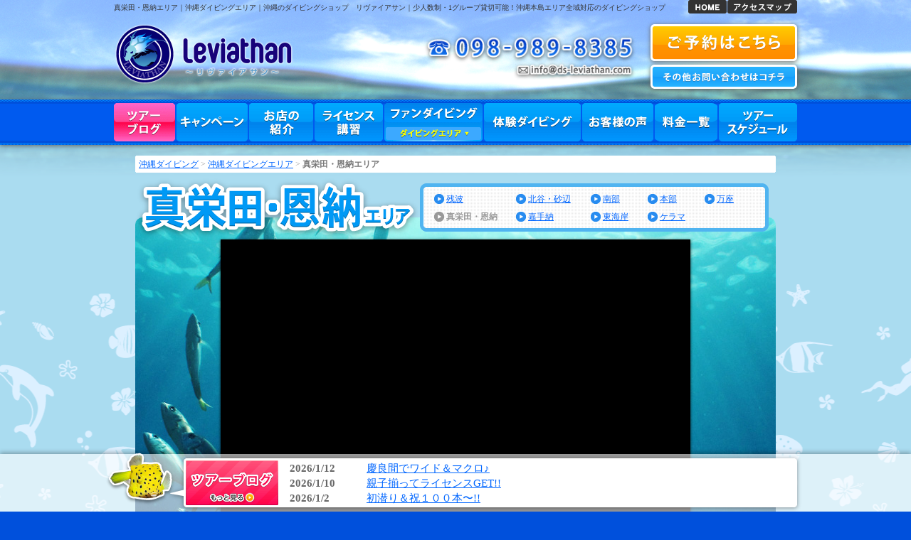

--- FILE ---
content_type: text/html
request_url: https://www.ds-leviathan.com/point06/
body_size: 13078
content:
<!DOCTYPE html>
<html lang="ja">
<head>
	<!-- Google Tag Manager -->
	<script>(function(w,d,s,l,i){w[l]=w[l]||[];w[l].push({'gtm.start':
	new Date().getTime(),event:'gtm.js'});var f=d.getElementsByTagName(s)[0],
	j=d.createElement(s),dl=l!='dataLayer'?'&l='+l:'';j.async=true;j.src=
	'https://www.googletagmanager.com/gtm.js?id='+i+dl;f.parentNode.insertBefore(j,f);
	})(window,document,'script','dataLayer','GTM-P3MBHGB');</script>
	<!-- End Google Tag Manager -->

	<meta charset="UTF-8">
	<title>真栄田・恩納エリア｜沖縄ダイビングエリア｜沖縄ダイビング　LEVIATHAN【リヴァイアサン】</title>
	<meta name="keywords" content="沖縄,ダイビング,沖縄ダイビング,ファンダイビング,スキューバダイビング,ダイビングツアー,ダイビングスクール,リバイアサン">
	<meta name="description" content="沖縄ダイビングショップのリヴァイアサンおすすめの真栄田エリア、恩納エリアダイビングポイントです。">
	<meta http-equiv="Content-Style-Type" content="text/css">
	<meta http-equiv="Content-Script-Type" content="text/javascript">
    <link rel="icon" type="image/vnd.microsoft.icon" href="https://www.ds-leviathan.com/images/favicon.ico">
	<link rel="stylesheet" type="text/css" href="../css/common.css?date=202503281830">
	<link href="../point/point.css" rel="stylesheet" type="text/css">
	<script type="text/javascript" src="/js/html5.js"></script>
	<script type="text/javascript" src="../js/jquery-1.4.3.min.js"></script>
	<script src="https://maps.googleapis.com/maps/api/js?key=AIzaSyBWUjUP8-ZTrZx6OTBqxTFlk9_hehPrELA"></script>
	<script type="text/javascript" src="../js/rss.js?20240109"></script>
	<script type="text/javascript" src="../js/point6.js"></script>
	<script type="text/javascript" src="/js/ui.core.js"></script>
	<script type="text/javascript" src="/js/jquery.easing.1.3.js"></script>
	<script type="text/javascript" src="/js/jquery.cookie.js"></script>
</head>

<body onload="initialize()">
<!-- Google Tag Manager (noscript) -->
<noscript><iframe src="https://www.googletagmanager.com/ns.html?id=GTM-P3MBHGB"
height="0" width="0" style="display:none;visibility:hidden"></iframe></noscript>
<!-- End Google Tag Manager (noscript) -->

<!-- main backgrand -->
<div id="mainBG">

	<!-- header -->
	<header>
		<div class="c-fix">
        	<div class="copy">
                <h1>真栄田・恩納エリア｜沖縄ダイビングエリア｜沖縄のダイビングショップ</h1>
                <p class="about">リヴァイアサン｜少人数制・1グループ貸切可能！沖縄本島エリア全域対応のダイビングショップ</p>
            </div>
			<ul class="menu c-fix">
				<li class="menu1"><a href="https://www.ds-leviathan.com/">沖縄ダイビング</a></li>
				<li class="menu3"><a href="/store/#maps">アクセスマップ</a></li>
			</ul>
		</div>
		<div class="c-fix">
        	<h2><a href="https://www.ds-leviathan.com/"><img src="/images/common/logo.png" alt="リヴァイアサンロゴ"></a></h2>
            <ul class="info c-fix">
                <li class="tel"><img src="../images/common/headerTel.png" alt="沖縄ダイビング TEL：098-989-8385"></li>
                <li class="btns">
                	<a href="/reserve/" class="btn-res ro">沖縄ダイビング 予約</a>
                	<a href="/contact/" class="btn-contact ro">お問い合わせ</a>
                </li>
            </ul>
        </div>
	</header>
	<!-- /header -->

	<!-- main menu -->
	<nav id="mainNav">
		<ul class="c-fix">
			<li class="menu09"><a href="https://ds-leviathan.blogspot.com/" class="menu">ツアーブログ</a></li>
			<li class="menu01"><a href="/campaign/" class="menu">キャンペーン</a></li>
			<li class="menu02"><a href="/store/" class="menu">お店の紹介</a></li>
			<li class="menu04"><a href="/license/" class="menu">ライセンス講習</a></li>
			<li class="menu03sub">
			<a href="/fundiving/" class="menu">ファンダイビング</a>
			<a href="/point/" class="submenu01on">ダイビングエリア</a>
			</li>
			<li class="menu05"><a href="/t-diving/" class="menu">体験ダイビング</a></li>
			<li class="menu07"><a href="/guest/" class="menu">お客様の声</a></li>
			<li class="menu06"><a href="/pricelist/" class="menu">料金一覧</a></li>
			<li class="menu08"><a href="/schedule/" class="menu">ツアースケジュール</a></li>
		</ul>
	</nav>
	<!-- /main menu -->

	<!-- breadcrumb list -->
	<div id="breadcrumbList"><div class="bottom">
		<div class="middle"><p><a href="https://www.ds-leviathan.com/">沖縄ダイビング</a>&nbsp;&gt;&nbsp;<a href="../point/">沖縄ダイビングエリア</a>&nbsp;&gt;&nbsp;<span class="now">真栄田・恩納エリア</span></p></div>
	</div></div>
	<!-- /breadcrumb list -->

	<!-- contents top -->
	<div id="areaDtlTop" class="c-fix">
    	<div class="movie-box">
        	<h3 class="side-l"><img src="../images/point/maeda_title.png" alt="沖縄ダイビング 真栄田・恩納エリア"></h3>
            <div class="menu">
            <ul class="c-fix">
                <li class="w115 c-fix"><a href="../point01/"><p>残波</p></a></li>
                <li class="w105 c-fix"><a href="../point02/"><p>北谷・砂辺</p></a></li>
                <li class="c-fix"><a href="../point03/"><p>南部</p></a></li>
                <li class="c-fix"><a href="../point04/"><p>本部</p></a></li>
                <li class="c-fix"><a href="../point05/"><p>万座</p></a></li>
                <li class="w115on c-fix"><a href="../point06/"><p>真栄田・恩納</p></a></li>
                <li class="w105 c-fix"><a href="../point07/"><p>嘉手納</p></a></li>
                <li class="c-fix"><a href="../point08/"><p>東海岸</p></a></li>
                <li class="c-fix"><a href="../point09/"><p>ケラマ</p></a></li>
            </ul>
            </div>
            <div class="movie">
            	<iframe width="660" height="405" src="//www.youtube.com/embed/KcomiLet4RY" frameborder="0" allowfullscreen></iframe>
            </div>
            <div class="bg-img"><img src="../images/point/maeda_movie_bg.jpg" alt="真栄田・恩納エリア"></div>
        </div>
	</div>
	<!-- /contents top -->

	<div id="areaDtl" class="c-fix">
		<div class="leftSide">
			<div class="maps"><div class="bottom">
				<div class="middle">
					<div id="map"></div>
				</div>
			</div></div>
			<div class="ikimono"><div class="bottom bg06">
				<p class="imgs"><img src="../point/img/dtlMaeda02.png" alt="沖縄ダイビング 真栄田・恩納エリア"></p>
				<div class="middle">
					<h4><img src="../point/img/dtlIkimonoT.png" alt="沖縄ダイビング 生き物情報" title="沖縄ダイビング 生き物情報" width="245" height="58"></h4>
					<div class="box"><p>
					スカシテンジクダイ、カノコイセエビ、リュウキュウハタンポ、 ツバメウオ、ホソカマス、チョウチョウウオ各種、ニシキフウライウオ、ヤシャハゼ、 ヒレナガナジリンボウ、ホタテツノハゼ、ヤッコエイ、 クマノミ、カクレクマノミ、ハマクマノミ、 ハナビラクマノミ、トウアカクマノミ、 セジロクマノミ、ハタタテダイ、ウミウシ各種、スズメダイ各種、ハダカハオコゼ、 ガーデンイール、ミナミホタテウミヘビ、コブシメ、etc...
					</p></div>
				</div>
			</div></div>
		</div>
		<div class="rightSide">
			<div class="infoTop no-m"><div class="info">
				<div class="middle">
					<div class="item no01">
						<p class="name">青の洞窟</p>
						<table class="color01" summary="青の洞窟" >
						<tr>
							<td class="w150">ビーチorボート</td>
							<td class="w85">初～上</td>
							<td class="w80">MAX15m</td>
							<td class="w100">地形</td>
						</tr>
						</table>
						<p class="m10">
						雑誌で人気急上昇中の、神秘の洞窟ポイント。ライト持参で、面白さが倍増！！スノーケリングでも行けます！
						</p>
					</div>
					<div class="item no02">
						<p class="name">ツバメの根</p>
						<table class="color02" summary="ツバメの根" >
						<tr>
							<td class="w150">ビーチorボート</td>
							<td class="w85">中～上</td>
							<td class="w80">MAX35m</td>
							<td class="w100">マクロ</td>
						</tr>
						</table>
						<p class="m10">
						浅場は5mから、上級者には35mディープダイビング！深場限定の、レアなハゼ探しのダイブがオススメ！
						</p>
					</div>
					<div class="item no03">
						<p class="name">モグリン</p>
						<table class="color03" summary="モグリン" >
						<tr>
							<td class="w150">ボート</td>
							<td class="w85">初～上</td>
							<td class="w80">MAX25m</td>
							<td class="w100">マクロ＆ワイド</td>
						</tr>
						</table>
						<p class="m10">
						人馴れした、ツバメウオの群れ。ダイバーの後をついてきます。深場には、大きめの生物に遭遇出来るかも！？
						</p>
					</div>
					<div class="item no04">
						<p class="name">山田</p>
						<table class="color04" summary="山田" >
						<tr>
							<td class="w150">ボート</td>
							<td class="w85">初～上</td>
							<td class="w80">MAX26m</td>
							<td class="w100">マクロ</td>
						</tr>
						</table>
						<p class="m10">
						日本にいるクマノミ6種類、全てがココで見れます。エダサンゴの群生もキレイ！沖合いには、魚のすみかになる、魚網が！
						</p>
					</div>
					<div class="item no05">
						<p class="name">ムーンビーチ前</p>
						<table class="color05" summary="ムーンビーチ前" >
						<tr>
							<td class="w150">ボート</td>
							<td class="w85">初～上</td>
							<td class="w80">MAX20m</td>
							<td class="w100">マクロ＆癒し系</td>
						</tr>
						</table>
						<p class="m10">
						砂地の癒し系ポイント。港を出てスグです！砂地に隠れてる、生物を見つけてみよう！！
						</p>
					</div>
					<div class="item no06">
						<p class="name">谷茶</p>
						<table class="color01" summary="谷茶" >
						<tr>
							<td class="w150">ボート</td>
							<td class="w85">初～上</td>
							<td class="w80">MAX25m</td>
							<td class="w100">砂地＆ガレ場</td>
						</tr>
						</table>
						<p class="m10">
						カクレクマノミがとってもキュート！まったり癒し系のポイント。たまにしか行きません！海が悪い時期～！
						</p>
					</div>
					<div class="item no07">
						<p class="name">南真栄田</p>
						<table class="color02" summary="南真栄田" >
						<tr>
							<td class="w150">ボート</td>
							<td class="w85">中～上</td>
							<td class="w80">MAX45m</td>
							<td class="w100">地形＆ワイド</td>
						</tr>
						</table>
						<p class="m10">
						NEWポイント！DeepSP以上必須。ドロップオフで回遊魚がまわってくるかも！？
						</p>
					</div>
					<div class="item no08">
						<p class="name">ウラ真栄田</p>
						<table class="color03" summary="ウラ真栄田" >
						<tr>
							<td class="w150">ビーチ</td>
							<td class="w85">初</td>
							<td class="w80">MAX5m</td>
							<td class="w100">癒し系</td>
						</tr>
						</table>
						<p class="m10">
						体験ダイビング、講習、スノーケリング専用ポイント！のんびり、ゆっくり遊べます。
						</p>
					</div>
				</div>
			</div></div>
		</div>
	</div>

	<!-- pagetop bottom -->
	<div id="footerBtn" class="c-fix"><a href="#header">沖縄ダイビング リヴァイアサン ページトップへ</a></div>
	<!-- /pagetop bottom -->
</div>
<!-- /main bottom backgrand -->

<!-- blog -->
<div id="blog-frame"><div class="wrap posi-r">
	<div class="bg c-fix">
		<h4 class="ro"><a href="https://ds-leviathan.blogspot.jp/"><img src="../images/common/blog_title2.png" alt="沖縄ダイビング ツアーブログ"></a></h4>
        <div id="rss2"><p class="f16 tc">Loading...</p></div>
    </div>
</div></div>
<div id="footer_guest" class="sp-dsp"><a href="/guest/"><img src="/images/sp/fotter_guest.png" alt="お客様の声"></a></div>
<!-- blog -->

<!-- footer -->
<footer>
	<div class="c-fix sp-no">
		<div class="menu tl">
		<a href="https://www.ds-leviathan.com/">沖縄ダイビング</a>&nbsp;|
		<a href="/store/">お店の紹介</a>&nbsp;|
		<a href="/store/#maps">アクセスマップ</a>&nbsp;|
		<a href="https://ds-leviathan.blogspot.com/">ツアーブログ</a>&nbsp;|
		<a href="/guest/">お客様の声</a>&nbsp;|
		<a href="/schedule/">ツアースケジュール</a>&nbsp;|
		<a href="/reserve/">ご予約</a>&nbsp;|
		<a href="/links/">リンク</a>&nbsp;|
		<a href="/contact/">お問い合わせ</a>
		</div>
		<p class="copyright"><small>Copyright &copy; LEVIATHAN All rights reserved.</small></p>
	</div>
</footer>
<!-- /footer -->

</body>
</html>


--- FILE ---
content_type: text/css
request_url: https://www.ds-leviathan.com/css/common.css?date=202503281830
body_size: 25747
content:
@charset "UTF-8";
@import url("contents.css?202503281830");

/*--------------------------------------------------------*/
body {
	background: #0050DC;
	font-family: "ＭＳ Ｐゴシック","MS P Gothic" ,Osaka,"ヒラギノ角ゴ Pro W3","Hiragino Kaku Gothic Pro";
	/*font-family: Arial, Helvetica, "ヒラギノ角ゴ Pro W3","Hiragino Kaku Gothic Pro", Osaka, "ＭＳ Ｐゴシック",sans-serif;*/
	color: #333;
	font-size: 12px;
	line-height: 1.4em;
	margin: 0 auto;
	text-align: center;
}

a:link,
a:visited {
	color: #0066FF;
	text-decoration: underline;
	outline:none;
}
a:hover,
a:active {
	color: #0099FF;
	text-decoration: none;
	outline:none;
}

/* リセット */
p,ul,ol,li,dl,dt,dd,form,input,img {
	margin: 0;
	padding: 0;
}
img,fieldset { border: 0; }
ol,ul { list-style: none; }
address {
	font-style: normal;
	font-weight: normal;
}

/* テーブル */
table {
	font-size: 100%;
	line-height: 150%;
	border-collapse: collapse;
	border-spacing: 0;
}

/* hタグ */
h1,h2,h3,h4,h5,h6 {
	font-size: 100%;
	margin: 0;
	padding: 0;
}

/* sp用 */
@media screen and (max-width:640px){
	body{ background: #00a0f0; }
}
/*--------------------------------------------------------------
レイアウト
--------------------------------------------------------------*/
.clear { clear: both; }

.c-fix:after {
	content: ".";
	clear: both;
	display: block;
	height: 0;
	visibility: hidden;
}
.c-fix { display: inline-block; }
* html .c-fix {
  height: 1px;
  /*\*//*/
  height: auto;
  overflow: hidden;
  /**/
}
.c-fix { display: block; }

img { max-width: 100%; height: auto; vertical-align: bottom; }
img.t { vertical-align: top; }
img.xb { vertical-align: text-bottom; }

/* 位置調整 */
.posi-r { position: relative; }

.left { float: left; }
.right { float: right; }
.tl { text-align: left; }
.tc { text-align: center; }
.tr { text-align: right; }

.m03 { margin-top: 3px;}
.m04 { margin-top: 4px;}
.m05 { margin-top: 5px;}
.m08 { margin-top: 8px;}
.m10 { margin-top: 10px;}
.m15 { margin-top: 15px;}
.m20 { margin-top: 20px;}
.m25 { margin-top: 25px;}
.m30 { margin-top: 30px;}
.m35 { margin-top: 35px;}
.m40 { margin-top: 40px;}
.m50 { margin-top: 30px;}
.m60 { margin-top: 60px;}
.m95 { margin-top: 95px;}

.mSide05 { margin-right: 5px; margin-left: 5px; }
.mSide10 { margin-right: 10px; margin-left: 10px; }
.mSide15 { margin-right: 15px; margin-left: 15px; }
.mSide20 { margin-right: 20px; margin-left: 20px; }

.ms05 { margin-right: 5px; margin-left: 5px; }
.ms10 { margin-right: 10px; margin-left: 10px; }
.ms15 { margin-right: 15px; margin-left: 15px; }
.ms20 { margin-right: 20px; margin-left: 20px; }
.ms30 { margin-right: 30px; margin-left: 30px; }

.ml10 { margin-left: 10px; }
.ml15 { margin-left: 15px; }
.ml20 { margin-left: 20px; }
.ml25 { margin-left: 25px; }

.pt03 { padding-top: 3px; }
.pt05 { padding-top: 5px; }
.pt08 { padding-top: 8px; }
.pt10 { padding-top: 10px; }
.pt15 { padding-top: 15px; }
.pb20 { padding-bottom: 20px; }

/* sp用 */
@media screen and (max-width:640px){
	.m03 { margin-top: 13px;}
	.m04 { margin-top: 14px;}
	.m05 { margin-top: 15px;}
	.m08 { margin-top: 18px;}
	.m10 { margin-top: 25px;}
	.m15 { margin-top: 30px;}
	.m20 { margin-top: 35px;}
	.m25 { margin-top: 40px;}
	.m30 { margin-top: 45px;}
	.m35 { margin-top: 50px;}
	.m40 { margin-top: 55px;}
	.m50 { margin-top: 45px;}
	.m60 { margin-top: 75px;}
	.m95 { margin-top: 110px;}
}

/* width・height */
.w049p { width: 49%; }
.w100p { width: 100%; }

/* マウスオーバー */
.ro a:hover img,.ro a:active img,
a.ro:hover {
	filter: alpha(opacity=70);
	opacity:0.70;
	-moz-opacity:0.70;
}
.ro input:hover,
.ro input:active {
	filter: alpha(opacity=70);
	opacity:0.70;
	-moz-opacity:0.70;
}

/* 表示・非表示 */
.disp { display: block; }
.nodisp { display: none; }

/* sp用 */
.sp-no { display: block; }
.sp-dsp { display: none; }
@media screen and (max-width:640px){
	.sp-no { display: none; }
	.sp-dsp { display: block; }
}

/*--------------------------------------------------------------
テキストスタイル
--------------------------------------------------------------*/
.tn { font-weight: normal; }
.tb { font-weight: bold; }
.tul { text-decoration: underline; }

.t-indent {
	text-indent: -1em;
	margin-left: 1em;
}

/* Color */
.gray { color: #666666; }
.red { color: #FF0000; }
.blue { color: #0000FF; }
.orange { color: #F57800; }
.yellow { color: #FFFF00; }

/* フォントサイズ */
.fs { font-size: 10px; }
.f12 { font-size: 12px !important; line-height: 1.5em; }
.f14 { font-size: 14px !important; line-height: 1.5em; }
.f16 { font-size: 16px !important; line-height: 1.5em; }
.f18 { font-size: 18px !important; line-height: 1.5em; }

@media screen and (max-width:640px){
	.f12 { font-size: 14px !important; line-height: 1.7em; }
	.f14 { font-size: 16px !important; line-height: 1.7em; }
	.f16 { font-size: 18px !important; line-height: 1.7em; }
	.f18 { font-size: 20px !important; line-height: 1.7em; }
}


/*--------------------------------------------------------------
ヘッダ
--------------------------------------------------------------*/
header {
	width: 960px;
	position: relative;
	margin: 0 auto;
	padding: 0 0 15px;
}
header .copy { float: left; }
header h1 {
	float: left;
	font-size: 10px;
	font-weight: normal;
	line-height: 1.2em;
	padding: 5px 0 0;
}
#mainBG header h1 a { color: #333; text-decoration: none; }
#mainBG-sp header h1 a { color: #333; text-decoration: none; }
header .copy .about {
	float: left;
	font-size: 10px;
	line-height: 1.2em;
	padding: 5px 0 0 10px;
}
header .menu { float: right; }
header .menu li {
	float: left;
	margin: 0 0 0 1px;
}
header .menu a {
	background: url(../img/headerMenu.gif) no-repeat;
	height: 19px;
	display: block;
	text-indent:-999em;
}
html:not([lang*=""]) header .menu a { outline:none; } /* Firefoxハック */
header .menu1 a { width: 54px; }
header .menu2 a { width: 80px; background-position: -54px 0; }
header .menu3 a { width: 98px; background-position: -134px 0; }
header .menu4 a { width: 90px; background-position: -232px 0; }
header .menu1 a:hover { width: 54px; background-position: 0 -19px; }
header .menu2 a:hover { width: 80px; background-position: -54px -19px; }
header .menu3 a:hover { width: 98px; background-position: -134px -19px; }
header .menu4 a:hover { width: 90px; background-position: -232px -19px; }

header h2 { float: left; padding: 14px 0 0; }
header h2 img { width: 252px; }

header .info { float: right; margin: 15px 0 0; }
header .info li { float: left; }
header .info li.tel { margin: 0 20px 0 0; padding: 13px 0 0; }
header .info li.tel img { width: 300px; }
header .info li.btns a {
	-webkit-box-shadow: 0 1px 6px 0 #666;
	-moz-box-shadow: 0 1px 6px 0 #666;
	box-shadow: 0 1px 6px 0 #666;
	-moz-border-radius: 5px; -webkit-border-radius: 5px; -khtml-border-radius: 5px; border-radius: 5px;
	display: block;
	text-indent:-999em;
}
header .info li a.btn-res {
	background: url(../images/common/header_res.png) no-repeat;
	background-size: 206px auto;
	width: 206px;
	height: 52px;
}
header .info li a.btn-contact {
	background: url(../images/common/header_contact.png) no-repeat;
	background-size: 206px auto;
	width: 206px;
	height: 34px;
	margin: 5px auto 0;
}


/* sp用 */
@media screen and (max-width:640px){
	#sp header {
		width: 100%;
		min-width: 100%;
		padding: 0 0 12px;
	}
	#sp header h1 { margin: 0 0 0 5px; }
	#sp header h1 a {
		background: url(../images/common/logo_sp.png) no-repeat;
		background-size: 117px auto;
		width: 117px;
		height: 41px;
		display: block;
		text-indent: -999em;
	}
	#sp header .tel { float: right; margin-right: 52px; padding: 9px 0 0; }

	#sp #top-header .copy {
		width: calc(100% - 45px);
		padding-left: 15px;
		box-sizing: border-box;
	}
	#sp #top-header h1 {
		float: none;
		width: 100%;
	}
	#sp #top-header h1 a {
		background-size: 100%;
		width: 200px;
		height: 75px;
		margin: 0 auto;
	}
	#sp #top-header .tel { float: none;  margin-right: 0; }
	#sp #top-header .tel img { width: 160px !important; }
	#sp #top-header .address {
		margin: 12px 0;
	}
	#sp #top-header .address a {
		display: inline-block;
		padding: 10px 15px;
		border-radius: 20px;
		background: #666;
		background: -moz-linear-gradient(top,  #666 0%, #212121 100%);
        background: -webkit-gradient(linear, left top, left bottom, color-stop(0%,#666), color-stop(100%,#212121));
        background: -webkit-linear-gradient(top,  #666 0%,#212121 100%);
        background: -o-linear-gradient(top,  #666 0%,#212121 100%);
        background: -ms-linear-gradient(top,  #666 0%,#212121 100%);
        background: linear-gradient(to bottom,  #666 0%,#212121 100%);
        filter: progid:DXImageTransform.Microsoft.gradient(startColorstr='#{#666}', endColorstr='#{#212121}',GradientType=0);
		color: #FFF;
		font-size: 130%;
		font-weight: bold;
		text-decoration: none;
		line-height: 1;
	}
	#sp #top-header .reserve a,
	#sp #top-header .contact a {
		margin: 18px auto 6px;
		-webkit-box-shadow: 0 1px 6px 0 #666;
		-moz-box-shadow: 0 1px 6px 0 #666;
		box-shadow: 0 1px 6px 0 #666;
		-moz-border-radius: 5px; -webkit-border-radius: 5px; -khtml-border-radius: 5px; border-radius: 5px;
		display: block;
		text-indent:-999em;
	}
	#sp #top-header .reserve a {
		background: url(../images/common/header_res.png) no-repeat;
		background-size: 206px auto;
		width: 206px;
		height: 52px;
	}
	#sp #top-header .contact.sp-dsp {
		display: -webkit-box;
		display: -ms-flexbox;
		display: -webkit-flex;
		display: flex;
		box-sizing: border-box;
		-webkit-box-pack: justify;
		-ms-flex-pack: justify;
        justify-content: space-between;
		margin: 0 2%;
	}
	#sp #top-header .contact a {
		width: 46%;
		margin: 6px auto 12px;
		text-indent: inherit;
	}
}

/*--------------------------------------------------------------
メニュー
--------------------------------------------------------------*/

#mainNav {
	background: url(../images/common/mainnaviBG.gif) left top repeat-x;
	-webkit-box-shadow: 0 1px 6px 0 #666;
	-moz-box-shadow: 0 1px 6px 0 #666;
	box-shadow: 0 1px 6px 0 #666;
	padding: 5px 0;
}
#mainNav ul {
	width: 960px;
	margin: 0 auto;
}
#mainNav li {
	position: relative;
	float: left;
	margin: 0 2px 0 0;
}
#mainNav li.menu08, #mainNav li.menu08on { margin: 0; }
#mainNav a.menu {
	background: url(../images/common/mainnav.png?20230719) no-repeat;
	height: 54px;
	display: block;
	text-indent:-999em;
}
html:not([lang*=""]) #mainNav a { outline:none; } /* Firefoxハック */
#mainNav .menu01 a.menu { width: 100px; }
#mainNav .menu02 a.menu { width: 90px; background-position: -100px 0; }
#mainNav .menu03 a.menu { width: 138px; background-position: -190px 0; }
#mainNav .menu04 a.menu { width: 96px; background-position: -328px 0; }
#mainNav .menu05 a.menu { width: 136px; background-position: -424px 0; }
#mainNav .menu08 a.menu { width: 110px; background-position: -560px 0; }
#mainNav .menu06 a.menu { width: 88px; background-position: -670px 0; }
#mainNav .menu07 a.menu { width: 100px; background-position: -758px 0; }
#mainNav .menu09 a.menu { width: 86px; background-position: -858px 0; }
#mainNav .menu01 a.menu:hover,#mainNav .menu01on a.menu { width: 100px; background-position: 0 -54px; }
#mainNav .menu02 a.menu:hover,#mainNav .menu02on a.menu { width: 90px; background-position: -100px -54px; }
#mainNav .menu03 a.menu:hover,#mainNav .menu03on a.menu { width: 138px; background-position: -190px -54px; }
#mainNav .menu04 a.menu:hover,#mainNav .menu04on a.menu { width: 96px; background-position: -328px -54px; }
#mainNav .menu05 a.menu:hover,#mainNav .menu05on a.menu { width: 136px; background-position: -424px -54px; }
#mainNav .menu08 a.menu:hover,#mainNav .menu08on a.menu { width: 110px; background-position: -560px -54px; }
#mainNav .menu06 a.menu:hover,#mainNav .menu06on a.menu { width: 88px; background-position: -670px -54px; }
#mainNav .menu07 a.menu:hover,#mainNav .menu07on a.menu { width: 100px; background-position: -758px -54px; }
#mainNav .menu09 a.menu:hover,#mainNav .menu09on a.menu { width: 86px; background-position: -858px -54px; }
#mainNav .menu03sub a.menu { width: 138px; background-position: -190px -108px; }
#mainNav .menu04sub a.menu { width: 136px; background-position: -328px -108px; }
#mainNav .menu03sub a.menu:hover { width: 138px; background-position: -190px -54px; }
#mainNav .menu04sub a.menu:hover { width: 136px; background-position: -328px -54px; }
#mainNav a.submenu01,#mainNav a.submenu02,#mainNav a.submenu03 {
	background: url(../images/common/mainsubnav.png) no-repeat;
	height: 18px;
	display: block;
	top: 34px;
	position: absolute;
	text-indent:-999em;
}
#mainNav a.submenu01on,#mainNav a.submenu02on,#mainNav a.submenu03on {
	background: url(../images/common/mainsubnav.png) no-repeat;
	height: 18px;
	display: block;
	top: 34px;
	position: absolute;
	text-indent:-999em;
}
#mainNav a.submenu01 { width: 134px; left: 2px; }
#mainNav a.submenu02 { width: 65px; background-position: -134px 0; left: 2px; }
#mainNav a.submenu03 { width: 65px; background-position: -199px 0; left: 69px; }
#mainNav a.submenu01:hover,#mainNav a.submenu01on { width: 134px; background-position: 0 -18px; left: 2px; }
#mainNav a.submenu02:hover,#mainNav a.submenu02on { width: 65px; background-position: -134px -18px; left: 2px; }
#mainNav a.submenu03:hover,#mainNav a.submenu03on { width: 65px; background-position: -199px -18px; left: 69px; }

/* sp用 */
html {
	/* overflow-x: hidden; */
}
#sp {
	position: relative;
}
@media screen and (max-width:640px){
	#sp {
		overflow-x: hidden;
	}
}
#sp .popnav {
	position: fixed;
	top: 5px;
	right: 5px;
	z-index: 9999;
	/* float: right; margin-right: 5px; padding-top: 5px; */
}
#sp .popnav a.btn-nav {
	background: url(../images/common/popnav_btn_sp.png) center top no-repeat;
	background-size: 40px auto;
	width: 40px;
	height: 40px;
	display: block;
	outline: none;
	text-indent: -9999em;
}
#sp #cboxClose {
	border:0; padding:0; margin:0; overflow:visible; text-indent:-9999px; width:34px; height:34px !important;
	position:absolute;
	top: -18px !important;
	right: 0px !important;
	background: url(../images/common/popup_close02.png) center top no-repeat !important;
	background-size: 34px auto !important;
}
#sp #popnav-box {
	background: #FFF;
	color: #333;
	margin: 0 10px;
	padding: 18px 0;
}
#sp #popnav-box > .tc {
	display: none;
}
#sp #popnav-box .popup-nav {
	margin: 0 10px;
	text-align: left;
	padding: 10px 0 0;
}
#sp #popnav-box .popup-nav li { padding-top: 7px; }
#sp #popnav-box .popup-nav li.info { text-align: center; padding-top: 15px; }
#sp #popnav-box .popup-nav li.inq { padding-top: 15px; }
#sp #popnav-box .popup-nav a {
	background: #008ce6 url(../images/sp/arrow01.png) no-repeat;
	background-size: 6px auto;
	background-position: 97% 50%;
	-moz-border-radius: 4px;
	-webkit-border-radius: 4px;
	-khtml-border-radius: 4px;
	display: block;
	font-size: 16px;
	color: #FFF;
	text-decoration: none;
	line-height: 1.1em;
	padding: 12px 16px 12px 8px;
}
/*
#sp #popnav-box .popup-nav li:nth-child(3) a {
	background-color: #00bf0c;
}
#sp #popnav-box .popup-nav li:nth-child(7) a {
	background-color: #ff66cb;
}
*/
#sp #popnav-box .popup-nav li:nth-child(6) a {
	background-color: #ff66cb;
}
#sp #popnav-box .popup-nav li:nth-child(7) a {
	/* background-color: #33BE33; */
}
#sp #popnav-box .popup-nav a:hover {
	background: #28a0e6 url(../images/sp/arrow01.png) no-repeat;
	background-size: 6px auto;
	background-position: 97% 50%;
}
#sp #popnav-box .popup-nav li.info a {
	-moz-border-radius: 0; -webkit-border-radius: 0; -khtml-border-radius: 0;
	background: none; padding: 0;
}
#sp #popnav-box .popup-nav li.inq a {
	background: #ff6400 url(../images/sp/arrow01.png) no-repeat;
	background-size: 6px auto;
	background-position: 97% 50%;
}
#sp #popnav-box .popup-nav li.inq a:hover {
	background: #ff8c00 url(../images/sp/arrow01.png) no-repeat;
	background-size: 6px auto;
	background-position: 97% 50%;
}

@media screen and (max-width:640px){

}

/*--------------------------------------------------------------
コンテンツ
--------------------------------------------------------------*/

/* ---wrap--- */
.wrap {
	width: 960px;
	text-align: left;
	margin-left: auto;
	margin-right: auto;
}
.wrap760 {
	width: 760px;
	text-align: left;
	margin-left: auto;
	margin-right: auto;
}

/* ---ブログ-- */
#blog-frame {
	background: url(../images/common/bg_white_r60.png) repeat;
	-webkit-box-shadow: 0 -2px 6px rgba(0,0,0,0.3);
	-moz-box-shadow: 0 -2px 6px rgba(0,0,0,0.3);
	box-shadow: 0 -2px 6px rgba(0,0,0,0.3);
	width: 100%;
	height: 81px;
	position: fixed;
	left: 0;
	bottom: 0;
	text-align: center;
	z-index: 9000;
}
#blog-frame .bg {
	background:url(../images/common/blog_bg.png) no-repeat;
	width: 979px;
	height: 86px;
	position: absolute;
	top: -3px;
	left: -12px;
}
#blog-frame h4 {
	float: left;
	margin-left:113px;
	padding-top: 12px;
}
#blog-frame #rss2 {
	float: left;
	margin-left: 16px;
	padding-top: 15px;
}
#blog-frame #rss2 li { font-size: 15px; line-height: 1.1em; margin-bottom: 5px; }
#blog-frame #rss2 .time {
	width: 108px;
	display: inline-block;
	font-weight: bold;
	bold; color: #666;
}
#blog-frame .more {
	float: right;
	margin-right: 9px;
	padding-top: 49px;
}
#footer_guest {
	display: none;
}

/* ---サイドブログ--- */
#blogbox {
	width: 170px;
	position: absolute;
	top: 5px;
	right: 5px;
	text-align: left;
}
#home #blogbox {
	width: 170px;
	position: absolute;
	right: -175px;
	top: -190px;
	text-align: left;
}
#blogframe { width: 960px; position: relative; margin: auto; }
#blogframe #blogbox {
	width: 170px;
	position: absolute;
	right: -175px;
	top: -190px;
	text-align: left;
}
#blogbox .tour .title {
	background: url(../img/common/blogTop.png) center top no-repeat;
	height: 44px;
}
#blogbox .tour .title h3 { text-align: center; padding: 8px 0 0;}
#blogbox .photolev { background: url(../img/common/blogBtm.png) center bottom no-repeat; padding: 0 0 14px; }
#blogbox .photolev .bg {
	background: url(../img/common/blogMdl02.png) center top no-repeat;
	height: 80px;
}
#blogbox .bg02 {
	background: url(../images/common/blogMdl02.png) center top no-repeat;
	height: 76px;
}
#blogbox .photolev .banner { text-align: center; background: url(../img/common/blogBG.png) center top repeat-y;}

#blogbox .photo { background: url(../img/common/blogBtm.png) center bottom no-repeat; padding: 0 0 15px; }
#blogbox .photo .title {
	background: url(../img/common/blogMdl.png) center top no-repeat;
	height: 104px;
}
#blogbox .photo .title h3 { text-align: center; padding: 68px 0 0;}
#blogbox #rssDsp { background: url(../img/common/blogBG.png) center top repeat-y;}
#blogbox li {
	border-bottom: 1px #CCC solid;
	line-height: 1.2em;
	margin: 0 10px;
	padding: 8px 0 3px;
}
#blogbox .time {
	font-size: 10px;
	font-weight: bold;
	color: #3CA0DC;
	padding: 0 0 1px;
}
#blogbox .item {
	width: 150px;
	white-space: nowrap;
	overflow: hidden;
	text-overflow: ellipsis;
	-webkit-text-overflow: ellipsis;
	-o-text-overflow: ellipsis;
}
#blogbox .tr { margin: 0 10px; }
#blogbox .tr a { display: block; padding: 5px 0; }
#blogbox a:link,#blogbox a:visited {
	color: #505050;
	text-decoration: underline;
}
#blogbox a:hover, #blogbox a:active {
	color: #787878;
	text-decoration: underline;
}

/* ---背景--- */
#mainBG {
	background-color: #AADCF0;
	background-image: url(../images/common/mainBGtop.png), url(../images/common/mainBGbtm.png), url(../images/common/mainBG.png);
	background-repeat: no-repeat, no-repeat, repeat;
	background-position: center top, center bottom, center top;
	width: 100%;
	min-width: 960px;
	overflow: hidden;
}

/* sp用 */
@media screen and (max-width:640px){
	/* ---wrap--- */
	#sp .wrap {
		width: 100%;
		min-width: 100%;
		text-align: left;
		margin-left: auto;
		margin-right: auto;
	}
	#sp .wrap760 {
		width: 100%;
		min-width: 100%;
		text-align: left;
		margin-left: auto;
		margin-right: auto;
	}

	/* ---ブログ-- */
	#sp #blog-frame {
		background: #FFF url(../images/common/bgWave02.png) center bottom repeat-x;
		background-size: 24px auto;
		-webkit-box-shadow: 0 1px 6px 0 #666; -moz-box-shadow: 0 1px 6px 0 #666; box-shadow: 0 1px 6px 0 #666;
		width: 75%; height: auto;
		border-radius: 0 10px 10px 0;
		overflow: hidden;
		/*
		width: 100%; height: auto;
		position: relative;	left: auto; bottom: auto;
		margin: 30px 0 25px;
		*/
	}
	#sp #blog-frame .bg {
		background: none;
		width: auto; height: auto;
		position: relative; top: auto; left: auto;
	}
	#sp #blog-frame h4 {
		background: url(../images/common/blog_bg_b.jpg) left top repeat-x;
		background-size: auto 32px;
		height: 32px;
		position: relative;
		float: inherit;	margin-left: 0; padding-top: 0;
	}
	#sp #blog-frame h4 .sp { width: 100%; position: absolute; left: -35px; top: -8px; text-align: center; }
	#sp #blog-frame h4 .sp img { margin: auto; }
	#sp #blog-frame #rss2 { float: inherit; margin-left: 0; padding: 0 0 15px; }
	#sp #blog-frame #rss2 li {
		border-bottom: 1px #dcdcdc solid;
		font-size: 15px; line-height: 1.4em; margin-bottom: 0;
		padding: 7px 10px 6px;
	}
	#sp #blog-frame #rss2 li:nth-child(2),
	#sp #blog-frame #rss2 li:nth-child(3) { display: none; }
	#sp #blog-frame #rss2 li:first-child { border-bottom: none; }
	#sp #blog-frame #rss2 li a { display: block; height: 1.4em; overflow: hidden; text-overflow: ellipsis; white-space: nowrap; }
	#sp #blog-frame #rss2 .time { width: auto; display: block; font-weight: normal; }
	#sp #blog-frame .more {
		position: absolute;
		right: 2px;
		bottom: -1px;
		float: inherit;	margin-right: 0; padding-top: 0;
	}
	#sp #footer_guest {
		display: block;
		width: 23%;
		position: fixed;
		right: .5%;
		bottom: .5%;
		text-align: center;
		z-index: 9000;
	}

	/* ---背景--- */
	#sp #mainBG {
		background-image: url(../images/common/mainBGtop.png), url(../images/common/mainBGbtm.png), url(../images/common/mainBG.png);
		background-size: 700px auto, 700px auto, 360px auto;
		min-width: auto;
	}

}

/*--------------------------------------------------------------
トップページテキスト
--------------------------------------------------------------*/
.hd_text {
	display: -webkit-box;
	display: -ms-flexbox;
	display: -webkit-flex;
	display: flex;
	box-sizing: border-box;
	-ms-flex-wrap: wrap;
	flex-wrap: wrap;
	-webkit-box-pack: center;
	-ms-flex-pack: center;
	justify-content: center;
	margin: 10px 0 25px;
}
.hd_text div {
	padding: .6em .8em;
}
.hd_text div img {
	max-width: 100%;
}

@media screen and (max-width:640px){
	.hd_text {
		margin-left: 10px;
		margin-right: 10px;
	}
	.hd_text div {
		padding: .4em .4em;
	}
	.hd_text img {
		height: 3em;
	}
	.hd_text div:last-child img {
		height: auto;
	}
}

/*--------------------------------------------------------------
フッタ
--------------------------------------------------------------*/
#footerBtn {
	width: 960px;
	text-align: left;
	margin: 20px auto 0;
}
#footerBtn a {
	background: url(../img/topBtn01.gif) no-repeat;
	width: 120px;
	height: 24px;
	float: right;
	display: block;
	text-indent:-999em;
}
html:not([lang*=""]) #footerBtn a { outline:none; } /* Firefoxハック */
#footerBtn a:hover { background-position: 0 -24px; }

footer {
	width: 960px;
	color: #FFF;
	margin: 0 auto;
	padding: 15px 0 90px;
}
footer .menu {
	float: left;
	font-size: 12px;
	color: #999;
	line-height: 1.1em;
}
footer .menu a:link,
footer .menu a:visited {
	color: #FFF;
	text-decoration: none;
}
footer .menu a:hover,
footer .menu a:active {
	color: #FFF;
	text-decoration: underline;
}
footer .copyright { float: right; }
footer .copyright small { font-size: 12px; line-height: 1.1em; }

/* sp用 */
footer #f-nav { display: none; }
@media screen and (max-width:640px){
	#sp footer {
		width: 100%;
		color: #FFF;
		margin: 0 auto;
		padding: 15px 0 120px;
	}
	#sp footer #f-nav { display: block; text-align: left; margin: 0 10px; }
	#sp footer #f-nav li { width: 49%; float: left; margin: 0 0 5px; }
	#sp footer #f-nav li:nth-child(even) { float: right; }
	#sp footer #f-nav ul ul { display: none; }
	#sp footer #f-nav .nav01,footer #f-nav .nav02,footer #f-nav .nav03,footer #f-nav .nav04 { width: 49%; }
	#sp footer #f-nav .nav02,footer #f-nav .nav03,footer #f-nav .nav04 { float: right; }
	#sp footer #f-nav li a {
		background: #28a5f0 url(../images/common/arrow02_sp.png) no-repeat;
		background-size: 6px auto;
		background-position: 8px 11px;
		border-radius: 4px;
		-webkit-border-radius: 4px;
		-moz-border-radius: 4px;
		display: block;
		font-size: 120%;
		font-weight: normal;
		color: #FFF;
		text-decoration: none;
		padding: 9px 5px 6px 19px;
	}
	#sp footer #f-nav li a:hover {
		background: #3cb4f0 url(../images/common/arrow02_sp.png) no-repeat;
		background-size: 6px auto;
		background-position: 8px 11px;
		text-decoration: none;
	}
	footer .copyright { float: inherit; text-align: center; margin: 18px 0 0; }
	footer .copyright small { font-size: 12px; line-height: 1.1em; }
}


--- FILE ---
content_type: text/css
request_url: https://www.ds-leviathan.com/point/point.css
body_size: 17666
content:
@charset "UTF-8";

/*--------------------------------------------------------------
ダイビングエリア
--------------------------------------------------------------*/

#divingAreaTop {
	width: 920px;
	margin: 10px auto 0;
}

#divingArea {
	background: url(img/topBottom.png) center bottom no-repeat;
	width: 920px;
	margin: 0 auto;
	padding: 0 0 20px;
}
#divingArea .bg {
	background: url(img/bg01.png) center repeat-y;
	position: relative;
}
#divingArea .bg .icon01 {
	position: absolute;
	top: 5px;
	left: -8px;
}
#divingArea .bg .icon02 {
	position: absolute;
	top: 10px;
	right: -18px;
}
#divingArea .bg .icon03 {
	position: absolute;
	top: 440px;
	right: -43px;
}


/*--------------------------------------------------------------
ダイビングエリア詳細
--------------------------------------------------------------*/

#areaDtlTop {
	width: 900px;
	text-align: left;
	margin: 10px auto 0;
}

#areaDtlTop .menu {
	background: url(img/detailMenuBg.png) top no-repeat;
	width: 490px;
	float: right;
	margin: 5px 0 0;
	padding: 4px 0 0;
}
#areaDtlTop .menu ul {
	height: 64px;
	overflow: hidden;
	margin: 0 0 0 20px;
}
#areaDtlTop .menu li {
	width: 80px;
	float: left;
	line-height: 1.2em;
	padding: 11px 0 0;
}
#areaDtlTop .menu li.w115,#areaDtlTop .menu li.w115on { width: 115px; }
#areaDtlTop .menu li.w105,#areaDtlTop .menu li.w105on { width: 105px; }
#areaDtlTop .menu li p { margin: 0 0 0 17px; }
#areaDtlTop .menu li a{
	background: url(img/arrow01.gif) left top no-repeat;
	display: block;
	float: left;
}
#areaDtlTop .menu li.on a{
	background: url(img/arrow01on.gif) left top no-repeat;
	font-weight: bold;
	color: #999;
	text-decoration: none;
}
#areaDtlTop .menu li.on a:hover {
	font-weight: bold;
	color: #999;
	text-decoration: none;
}

#areaDtlTop .menu li.w115on a{
	background: url(img/arrow01on.gif) left top no-repeat;
	font-weight: bold;
	color: #999;
	text-decoration: none;
}
#areaDtlTop .menu li.w115on a:hover {
	font-weight: bold;
	color: #999;
	text-decoration: none;
}
#areaDtlTop .menu li.w105on a{
	background: url(img/arrow01on.gif) left top no-repeat;
	font-weight: bold;
	color: #999;
	text-decoration: none;
}
#areaDtlTop .menu li.w105on a:hover {
	font-weight: bold;
	color: #999;
	text-decoration: none;
}

#areaDtlTop .movie-box {
	height: 505px;
	position: relative;
}
#areaDtlTop .movie-box h3 {
	position: absolute;
	top: -3px;
	left: 5px;
	z-index: 110;
}
#areaDtlTop .movie-box h3.side-l {
	left: 0;
}
#areaDtlTop .movie-box .menu {
	float: none;
	position: absolute;
	top: 5px;
	right: 10px;
	margin: 0;
	padding: 4px 0;
	z-index: 100;
}
#areaDtlTop .movie-box .bg-img {
	position: absolute;
	left: 0;
	bottom: 0;
	z-index: 90;
}
#areaDtlTop .movie-box .bg-img img {
	-moz-border-radius: 10px;
	-webkit-border-radius: 10px;
	-khtml-border-radius: 10px;
	border-radius: 10px;
}
#areaDtlTop .movie-box .movie {
	background: #000;
	-webkit-box-shadow: 0 1px 4px 0 rgba(0,0,0,0.8);
	-moz-box-shadow: 0 1px 4px 0 rgba(0,0,0,0.8);
	box-shadow: 0 1px 4px 0 rgba(0,0,0,0.8);
	width: 660px;
	height: 405px;
	position: absolute;
	top: 84px;
	left: 120px;
	overflow: hidden;
	z-index: 100;
}

#areaDtl { 
	width: 900px;
	text-align: left;
	margin: 0 auto;
	padding: 10px 0 0;
}
#areaDtl .leftSide {
	width: 445px;
	float: left;
}
#areaDtl .rightSide {
	width: 445px;
	float: right;
}

#areaDtl .maps {
	background: url(img/detailMapBg.png) center top no-repeat;
	padding: 10px 0 0;
}
#areaDtl .maps .bottom {
	background: url(img/detailMapBg.png) center bottom no-repeat;
	padding: 0 0 10px;
}
#areaDtl .maps .middle {
	background: #FFF;
	border-left: 5px #ff8cbe solid;
	border-right: 5px #ff8cbe solid;
}
#areaDtl #map {
	border: 1px #999 solid;
	height: 412px;
	margin: 0 5px;
}

#areaDtl .ikimono {
	background: url(img/detailIkimonoBg.png) center top no-repeat;
	position: relative;
	margin: 10px 0 0;
	padding: 10px 0 0;
}
#areaDtl .ikimono .bottom {
	position: relative;
	padding: 0 0 140px;
}
#areaDtl .ikimono .bg01 { /*background: url(img/dtlZanpa01.png) center bottom no-repeat;*/ }
#areaDtl .ikimono .bg01 .imgs {
	position: absolute;
	left: -35px;
	right: -24px;
	bottom: 0px;
}
#areaDtl .ikimono .bg02 { /*background: url(img/dtlTyatan01.png) center bottom no-repeat;*/ }
#areaDtl .ikimono .bg02 .imgs {
	position: absolute;
	left: -46px;
	right: -22px;
	bottom: -15px;
}
#areaDtl .ikimono .bg03 { /*background: url(img/dtlNanbu01.png) center bottom no-repeat;*/ }
#areaDtl .ikimono .bg03 .imgs {
	position: absolute;
	left: -40px;
	right: -24px;
	bottom: -26px;
}
.leftBg04 { background: url(img/dtlMotobu03.png) 10px 830px no-repeat; }
#areaDtl .ikimono .bg04 { /*background: url(img/dtlMotobu01.png) center bottom no-repeat;*/ }
#areaDtl .ikimono .bg04 .imgs {
	position: absolute;
	left: -36px;
	right: -23px;
	bottom: -12px;
}
#areaDtl .ikimono .bg05 { /*background: url(img/dtlManza01.png) center bottom no-repeat;*/ }
#areaDtl .ikimono .bg05 .imgs {
	position: absolute;
	left: -37px;
	right: -21px;
	bottom: -15px;
}
#areaDtl .ikimono .bg06 {/* background: url(img/dtlMaeda01.png) center bottom no-repeat;*/ }
#areaDtl .ikimono .bg06 .imgs {
	position: absolute;
	left: -10px;
	right: -25px;
	bottom: -15px;
}
#areaDtl .ikimono .bg07 { /*background: url(img/dtlKadena01.png) center bottom no-repeat;*/ }
#areaDtl .ikimono .bg07 .imgs {
	position: absolute;
	left: -28px;
	right: -20px;
	bottom: -12px;
}
#areaDtl .ikimono .bg08 {/* background: url(img/dtlHigashi01.png) center bottom no-repeat;*/ }
#areaDtl .ikimono .bg08 .imgs {
	position: absolute;
	left: -25px;
	right: -21px;
	bottom: -16px;
}
#areaDtl .ikimono .bg09 { /*background: url(img/dtlKerama01.png) center bottom no-repeat;*/ }
#areaDtl .ikimono .bg09 .imgs {
	position: absolute;
	left: -46px;
	right: -20px;
	bottom: -15px;
}
#areaDtl .ikimono .middle {
	background: #FFF;
	border-left: 5px #ffcc3c solid;
	border-right: 5px #ffcc3c solid;
	padding: 45px 0 10px;
}
#areaDtl .ikimono h4 {
	position: absolute;
	top: -6px;
	left: -15px;
}

#areaDtl .ikimono .box {
	background: #D2FFCC;
	margin: 0 10px;
	padding: 10px 0;
}
#areaDtl .ikimono .box2 {
	background: #F0FFCC;
	margin: 5px 10px 0;
	padding: 10px 0;
}
#areaDtl .ikimono .box3 {
	background: #FFE6DC;
	margin: 5px 10px 0;
	padding: 10px 0;
}
#areaDtl .ikimono .box4 {
	background: #D2EBF0;
	margin: 5px 10px 0;
	padding: 10px 0;
}
#areaDtl .ikimono p {
	line-height: 1.6em;
	margin: 0 10px;
}

#areaDtl .infoTop {
	background: url(img/detailInfoBg.png) center top no-repeat;
	margin: 10px 0 0;
	padding: 10px 0 0;
}
#areaDtl .infoTop.no-m { margin: 0; }

#areaDtl .info {
	background: url(img/detailInfoBg.png) center bottom no-repeat;
	padding: 0 0 10px;
}
#areaDtl .info .frame {
	position: relative;
	padding: 110px 0 0;
}
#areaDtl .info .bg01 { /*background: url(img/dtlZanpaT.png) center top no-repeat;*/ }
#areaDtl .info .bg01 .tImg {
	position: absolute;
	top: -08px;
	right: -49px;
}
#areaDtl .info .bg02 { /*background: url(img/dtlTyatanT.png) center top no-repeat;*/ }
#areaDtl .info .bg02 .tImg {
	position: absolute;
	top: -13px;
	right: -47px;
}
#areaDtl .info .bg03 { /*background: url(img/dtlNanbuT.png) center top no-repeat;*/ }
#areaDtl .info .bg03 .tImg {
	position: absolute;
	top: -12px;
	right: -32px;
}
#areaDtl .info .bg04 { /*background: url(img/dtlMotobuT.png) center top no-repeat;*/ }
#areaDtl .info .bg04 .tImg {
	position: absolute;
	top: -9px;
	right: -59px;
}
#areaDtl .info .bg05 { /*background: url(img/dtlManzaT.png) center top no-repeat;*/ }
#areaDtl .info .bg05 .tImg {
	position: absolute;
	top: -7px;
	right: -98px;
}
#areaDtl .info .bg06 {/* background: url(img/dtlMaedaT.png) center top no-repeat;*/ }
#areaDtl .info .bg06 .tImg {
	position: absolute;
	top: -13px;
	right: -62px;
}
#areaDtl .info .bg07 {/* background: url(img/dtlKadenaT.png) center top no-repeat;*/ }
#areaDtl .info .bg07 .tImg {
	position: absolute;
	top: -10px;
	right: -58px;
}
#areaDtl .info .bg08 { /*background: url(img/dtlHigashiT.png) center top no-repeat;*/ }
#areaDtl .info .bg08 .tImg {
	position: absolute;
	top: -11px;
	right: -51px;
}
#areaDtl .info .bg09 { /*background: url(img/dtlKeramaT.png) center top no-repeat;*/ }
#areaDtl .info .bg09 .tImg {
	position: absolute;
	top: -15px;
	right: -50px;
}

#areaDtl .info .middle {
	background: #FFF;
	border-left: 5px #dcdcdc solid;
	border-right: 5px #dcdcdc solid;
	text-align: center;
	padding: 10px 0;
}

#areaDtl .info .item {
	border-bottom: 1px #999 dotted;
	width: 415px;
	text-align: left;
	margin-left: auto;
	margin-right: auto;
	padding: 0 0 10px;
}
#areaDtl .info .item2 {
	border-bottom: 1px #999 dotted;
	text-align: left;
	margin-left: 5px;
	margin-right: 5px;
	padding: 0 0 10px;
}
#areaDtl .info .item .imgs {
	-webkit-box-shadow: 0 1px 3px 0 rgba(0,0,0,0.4);
	-moz-box-shadow: 0 1px 3px 0 rgba(0,0,0,0.4);
	box-shadow: 0 1px 3px 0 rgba(0,0,0,0.4);
	-moz-border-radius: 5px;
	-webkit-border-radius: 5px;
	-khtml-border-radius: 5px;
	border-radius: 5px;
	float: left;
}
#areaDtl .info .item .right { width: 225px; padding-top: 5px; }

#areaDtl .info .group {
	width: 415px;
	margin-left: auto;
	margin-right: auto;
}
#areaDtl .info .groupBtm {
	background: url(img/dtlFrame01.gif) center bottom no-repeat;
	padding: 0 0 10px;
}
#areaDtl .info .groupMdl { background: #F0F0F0; }

#areaDtl .info .no01 { background: url(img/no01.gif) left top no-repeat; }
#areaDtl .info .no02 { background: url(img/no02.gif) left top no-repeat; margin-top: 10px; }
#areaDtl .info .no03 { background: url(img/no03.gif) left top no-repeat; margin-top: 10px; }
#areaDtl .info .no04 { background: url(img/no04.gif) left top no-repeat; margin-top: 10px; }
#areaDtl .info .no05 { background: url(img/no05.gif) left top no-repeat; margin-top: 10px; }
#areaDtl .info .no06 { background: url(img/no06.gif) left top no-repeat; margin-top: 10px; }
#areaDtl .info .no07 { background: url(img/no07.gif) left top no-repeat; margin-top: 10px; }
#areaDtl .info .no08 { background: url(img/no08.gif) left top no-repeat; margin-top: 10px; }
#areaDtl .info .no09 { background: url(img/no09.gif) left top no-repeat; margin-top: 10px; }
#areaDtl .info .no10 { background: url(img/no10.gif) left top no-repeat; margin-top: 10px; }
#areaDtl .info .no11 { background: url(img/no11.gif) left top no-repeat; margin-top: 10px; }
#areaDtl .info .no12 { background: url(img/no12.gif) left top no-repeat; margin-top: 10px; }
#areaDtl .info .no13 { background: url(img/no13.gif) left top no-repeat; margin-top: 10px; }
#areaDtl .info .no14 { background: url(img/no14.gif) left top no-repeat; margin-top: 10px; }
#areaDtl .info .no15 { background: url(img/no15.gif) left top no-repeat; margin-top: 10px; }
#areaDtl .info .no16 { background: url(img/no16.gif) left top no-repeat; margin-top: 10px; }
#areaDtl .info .no17 { background: url(img/no17.gif) left top no-repeat; margin-top: 10px; }
#areaDtl .info .no18 { background: url(img/no18.gif) left top no-repeat; margin-top: 10px; }
#areaDtl .info .no19 { background: url(img/no19.gif) left top no-repeat; margin-top: 10px; }
#areaDtl .info .no20 { background: url(img/no20.gif) left top no-repeat; margin-top: 10px; }
#areaDtl .info .no21 { background: url(img/no21.gif) left top no-repeat; margin-top: 10px; }
#areaDtl .info .no22 { background: url(img/no22.gif) left top no-repeat; margin-top: 10px; }
#areaDtl .info .no23 { background: url(img/no23.gif) left top no-repeat; margin-top: 10px; }
#areaDtl .info .no24 { background: url(img/no24.gif) left top no-repeat; margin-top: 10px; }
#areaDtl .info .no25 { background: url(img/no25.gif) left top no-repeat; margin-top: 10px; }
#areaDtl .info .no26 { background: url(img/no26.gif) left top no-repeat; margin-top: 10px; }
#areaDtl .info .no27 { background: url(img/no27.gif) left top no-repeat; margin-top: 10px; }
#areaDtl .info .no28 { background: url(img/no28.gif) left top no-repeat; margin-top: 10px; }
#areaDtl .info .no29 { background: url(img/no29.gif) left top no-repeat; margin-top: 10px; }
#areaDtl .info .no30 { background: url(img/no30.gif) left top no-repeat; margin-top: 10px; }
#areaDtl .info .no31 { background: url(img/no31.gif) left top no-repeat; margin-top: 10px; }
#areaDtl .info .no32 { background: url(img/no32.gif) left top no-repeat; margin-top: 10px; }
#areaDtl .info .no33 { background: url(img/no33.gif) left top no-repeat; margin-top: 10px; }
#areaDtl .info .no34 { background: url(img/no34.gif) left top no-repeat; margin-top: 10px; }
#areaDtl .info .no35 { background: url(img/no35.gif) left top no-repeat; margin-top: 10px; }

#areaDtl .info .no01_9 { background: url(img/point09/no01.gif) left top no-repeat; margin-top: 15px; }
#areaDtl .info .no02_9 { background: url(img/point09/no02.gif) left top no-repeat; margin-top: 10px; }
#areaDtl .info .no03_9 { background: url(img/point09/no03.gif) left top no-repeat; margin-top: 10px; }
#areaDtl .info .no04_9 { background: url(img/point09/no04.gif) left top no-repeat; margin-top: 10px; }
#areaDtl .info .no05_9 { background: url(img/point09/no05.gif) left top no-repeat; margin-top: 10px; }
#areaDtl .info .no06_9 { background: url(img/point09/no06.gif) left top no-repeat; margin-top: 10px; }
#areaDtl .info .no07_9 { background: url(img/point09/no07.gif) left top no-repeat; margin-top: 15px; }
#areaDtl .info .no08_9 { background: url(img/point09/no08.gif) left top no-repeat; margin-top: 10px; }
#areaDtl .info .no09_9 { background: url(img/point09/no09.gif) left top no-repeat; margin-top: 10px; }
#areaDtl .info .no10_9 { background: url(img/point09/no10.gif) left top no-repeat; margin-top: 10px; }
#areaDtl .info .no11_9 { background: url(img/point09/no11.gif) left top no-repeat; margin-top: 10px; }
#areaDtl .info .no12_9 { background: url(img/point09/no12.gif) left top no-repeat; margin-top: 10px; }
#areaDtl .info .no13_9 { background: url(img/point09/no13.gif) left top no-repeat; margin-top: 10px; }
#areaDtl .info .no14_9 { background: url(img/point09/no14.gif) left top no-repeat; margin-top: 10px; }
#areaDtl .info .no15_9 { background: url(img/point09/no15.gif) left top no-repeat; margin-top: 10px; }
#areaDtl .info .no16_9 { background: url(img/point09/no16.gif) left top no-repeat; margin-top: 10px; }
#areaDtl .info .no17_9 { background: url(img/point09/no17.gif) left top no-repeat; margin-top: 10px; }
#areaDtl .info .no18_9 { background: url(img/point09/no18.gif) left top no-repeat; margin-top: 10px; }
#areaDtl .info .no19_9 { background: url(img/point09/no19.gif) left top no-repeat; margin-top: 10px; }
#areaDtl .info .no20_9 { background: url(img/point09/no20.gif) left top no-repeat; margin-top: 10px; }
#areaDtl .info .no21_9 { background: url(img/point09/no21.gif) left top no-repeat; margin-top: 10px; }
#areaDtl .info .no22_9 { background: url(img/point09/no22.gif) left top no-repeat; margin-top: 10px; }
#areaDtl .info .no23_9 { background: url(img/point09/no23.gif) left top no-repeat; margin-top: 10px; }
#areaDtl .info .no24_9 { background: url(img/point09/no24.gif) left top no-repeat; margin-top: 10px; }
#areaDtl .info .no25_9 { background: url(img/point09/no25.gif) left top no-repeat; margin-top: 10px; }
#areaDtl .info .no26_9 { background: url(img/point09/no26.gif) left top no-repeat; margin-top: 10px; }
#areaDtl .info .no27_9 { background: url(img/point09/no27.gif) left top no-repeat; margin-top: 10px; }
#areaDtl .info .no28_9 { background: url(img/point09/no28.gif) left top no-repeat; margin-top: 10px; }
#areaDtl .info .no29_9 { background: url(img/point09/no29.gif) left top no-repeat; margin-top: 10px; }
#areaDtl .info .no30_9 { background: url(img/point09/no30.gif) left top no-repeat; margin-top: 10px; }
#areaDtl .info .no31_9 { background: url(img/point09/no31.gif) left top no-repeat; margin-top: 10px; }
#areaDtl .info .no32_9 { background: url(img/point09/no32.gif) left top no-repeat; margin-top: 10px; }
#areaDtl .info .no33_9 { background: url(img/point09/no33.gif) left top no-repeat; margin-top: 10px; }
#areaDtl .info .no34_9 { background: url(img/point09/no34.gif) left top no-repeat; margin-top: 10px; }
#areaDtl .info .no35_9 { background: url(img/point09/no35.gif) left top no-repeat; margin-top: 10px; }

#areaDtl .info .name {
	font-size: 16px;
	font-weight: bold;
	color: #FF0078;
	line-height: 1.2em;
	margin: 0 0 0 27px;
	padding: 2px 0 0;
}
#areaDtl .info .name2 {
	float: left;
	font-size: 18px;
	font-weight: bold;
	color: #333;
	line-height: 1.2em;
	margin: 0 0 0 27px;
	padding: 2px 0 0;
}
#areaDtl .info .group .name {
	float: left;
	font-size: 18px;
	color: #333;
}

#areaDtl .info table {
	background: #B4B4B4;
	width: 415px;
	border-collapse: separate;
	border-spacing: 1px;
	margin: 5px 0 0;
}
#areaDtl .info table.pInfo {
	background: #FFF;
	float: right;
	width: auto;
	margin: 0;
}
#areaDtl .info table.pInfo2 {
	background: #B4B4B4;
	float: right;
	width: auto;
	margin: 0;
}
#areaDtl .info table td {
	text-align: center;
	color: #333;
	line-height: 1.2em;
	padding: 5px 0 4px;
}
#areaDtl .info .color01 td { background: #DCFFD2;}
#areaDtl .info .color02 td { background: #F0FFCC;}
#areaDtl .info .color03 td { background: #FFE6DC;}
#areaDtl .info .color04 td { background: #D2EBF0;}
#areaDtl .info .color05 td { background: #DCF5FF;}
#areaDtl .info .color06 td { background: #FFE6AA;}
#areaDtl .info .color07 td { background: #F0D2FF;}
#areaDtl .info .color08 td { background: #D2FFC8;}



#areaDtl .info table .w80 { width: 80px; }
#areaDtl .info table .w85 { width: 85px; }
#areaDtl .info table .w100 { width: 100px; }
#areaDtl .info table .w140 { width: 140px; }
#areaDtl .info table .w150 { width: 150px; }

#areaDtl .info .group .title { text-align: left; margin: 0 5px; }
#areaDtl .info .group .about { text-align: left; margin: 0 10px; padding: 10px 0 5px; }


#areaDtl .label img { max-width: 90%; }


--- FILE ---
content_type: text/css
request_url: https://www.ds-leviathan.com/css/contents.css?202503281830
body_size: 49389
content:
@charset "UTF-8";

/*--------------------------------------------------------------
旧サイト用
--------------------------------------------------------------*/

#oldWrap {
	width: 770px;
	text-align: left;
	margin: 10px auto 0;
}

#oldWrap .notes {
	background: url(../img/notesFrame528.gif) center top no-repeat;
	margin: 12px 5px 0;
	padding: 7px 0 0;
}
#oldWrap .notes .bottom {
	background: url(../img/notesFrame528.gif) center bottom no-repeat;
	padding: 0 0 5px;
}
#oldWrap .notes .middle {
	background: #FFF;
	border-left: 1px #FF8C00 solid;
	border-right:  1px #FF8C00 solid;
}
#oldWrap .notes .middle p {
	font-size: 14px;
	font-weight: bold;
	color: #FF7800;
	line-height: 1.6em;
	margin: 0 5px;
}
#oldWrap .notes a:link,#oldWrap .notes a:visited {
	color: #FF7800;
	text-decoration: underline;
}
#oldWrap .notes a:hover,#oldWrap .notes a:active {
	color: #FF7800;
	text-decoration: none;
}

/*--------------------------------------------------------------
コンテンツ
--------------------------------------------------------------*/

#breadcrumbList {
	background: url(../img/frameW900.gif) center top no-repeat;
	width: 900px;
	margin: 15px auto 0;
	padding: 5px 0 0;
}
#breadcrumbList .bottom {
	background: url(../img/frameW900.gif) center bottom no-repeat;
	padding: 0 0 5px;
}
#breadcrumbList .middle {
	background: #FFF;
	text-align: left;
	color: #999;
	line-height: 1.2em;
}
#breadcrumbList .middle p {
	margin: 0 5px;
}
#breadcrumbList .middle .now {
	font-weight: bold;
	color: #787878;
}

#bcList {
	background: #FFF url(../images/common/disc01.gif) 8px 10px no-repeat;
	-webkit-box-shadow: 0 1px 6px 0 #666;
	-moz-box-shadow: 0 1px 6px 0 #666;
	box-shadow: 0 1px 6px 0 #666;
	-moz-border-radius: 5px;
	-webkit-border-radius: 5px;
	-khtml-border-radius: 5px;
	border-radius: 5px;
	height: 30px;
	line-height: 1.1em;
}
#bcList p { color: #999; padding: 9px 0 0 25px; }
#bcList p .now { font-weight: bold; }

#bcList2 {
	background: url(../img/frameW900.gif) center top no-repeat;
	width: 900px;
	margin-left: auto;
	margin-right: auto;
	padding: 5px 0 0;
}
#bcList2 .bottom {
	background: url(../img/frameW900.gif) center bottom no-repeat;
	padding: 0 0 5px;
}
#bcList2 .middle {
	background: #FFF;
	text-align: left;
	color: #999;
	line-height: 1.2em;
}
#bcList2 .middle p {
	margin: 0 5px;
}
#bcList2 .middle .now {
	font-weight: bold;
	color: #787878;
}

#voice-slidebox {
	background: url(../images/common/voice_bg.jpg) repeat;
	-webkit-box-shadow: 0 1px 6px 0 #666;
	-moz-box-shadow: 0 1px 6px 0 #666;
	box-shadow: 0 1px 6px 0 #666;
	-moz-border-radius: 10px;
	-webkit-border-radius: 10px;
	-khtml-border-radius: 10px;
	border-radius: 10px;
	position: relative;
	text-align: left;
	padding: 5px 0;
}
#voice-slidebox .head {
	position: absolute;
	top: -24px;
	left: -17px;
}
#voice-slidebox .w-bg {
	background: #FFF;
	-webkit-box-shadow: 0 1px 3px 0 #666;
	-moz-box-shadow: 0 1px 3px 0 #666;
	box-shadow: 0 1px 3px 0 #666;
	-moz-border-radius: 5px;
	-webkit-border-radius: 5px;
	-khtml-border-radius: 5px;
	border-radius: 5px;
	position: relative;
	margin: 0 5px 0 169px;
	line-height: 1.2em;
	padding-left: 8px;
}
#voice-slidebox .w-bg .deco {
	position: absolute;
	left: -27px;
	top: 13px;
}
#voice-slidebox .w-bg .more {
	position: absolute;
	right: -10px;
	bottom: -15px;
}
#voice-slidebox .ticker {
	margin: 0 auto;
	padding: 12px 0 9px;
	width: 700px;
	min-height: 12px;
	text-align: left;
	position: relative;
	overflow: hidden;
}
#voice-slidebox.w02 .ticker { width: 760px; }
#voice-slidebox .ticker ul {
	width: 100%;
	position: relative;
}
#voice-slidebox .ticker ul li {
	width: 100%;
	display: none;
}
#voice-slidebox .ticker ul li span { font-weight: bold; color: #FF5000; }
#voice-slidebox a { color: #555; text-decoration: none; }
#voice-slidebox a:hover { color: #777; text-decoration: underline; }

.frameW900 {
	background: url(../img/frameW900.gif) center top no-repeat;
	width: 900px;
	margin-left: auto;
	margin-right: auto;
	padding: 5px 0 0;
}
.frameW900 .bottom {
	background: url(../img/frameW900.gif) center bottom no-repeat;
	padding: 0 0 5px;
}
.frameW900 .middle { background: #FFF; }

.wrap880 {
	width: 880px;
	margin-left: auto;
	margin-right: auto;
}
.wrap900 {
	width: 900px;
	margin-left: auto;
	margin-right: auto;
}

.notes01 {
	background: url(../img/square01.gif) left top no-repeat;
	border: 1px #CCC solid;
	padding: 5px 0;
}
.notes01 p { margin: 0 15px 0 27px; }

.notesF01 {
	background: url(../img/notesFrame1.gif) center top no-repeat;
	width: 880px;
	margin-left: auto;
	margin-right: auto;
	padding: 10px 0 0;
}
.notesF01 .bottom {
	background: url(../img/notesFrame1.gif) center bottom no-repeat;
	padding: 0 0 8px;
}
.notesF01 .middle {
	background: #FFF;
	border-left: 1px #66B4FF solid;
	border-right: 1px #66B4FF solid;
}
.notesF01 .middle p {
	text-align: left;
	font-size: 14px;
	line-height: 1.2em;
	margin-left: 10px;
	margin-right: 10px;
}
.notesF01 .middle .square { color: #FF3C78; }

.notesF02 {
	background: url(../img/notesFrame1.gif) center top no-repeat;
	width: 880px;
	margin-left: auto;
	margin-right: auto;
	padding: 10px 0 0;
}
.notesF02 .bottom {
	background: url(../img/notesFrame1.gif) center bottom no-repeat;
	padding: 0 0 8px;
}
.notesF02 .middle {
	background: #FFF;
	border-left: 1px #66B4FF solid;
	border-right: 1px #66B4FF solid;
}
.notesF02 .middle p {
	text-align: left;
	font-size: 12px;
	line-height: 1.2em;
	margin-left: 10px;
	margin-right: 10px;
}
.notesF02 .middle .square { color: #FF3C78; }

.booking01 {
	background: url(../img/bookingFrame.jpg) center top no-repeat;
	width: 880px;
	height: 95px;
	margin-left: auto;
	margin-right: auto;
}
.booking01 .box {
	text-align: center;
	padding: 30px 0 0;
}
.booking01 .box a {
	background: url(../img/bookingBtn01.jpg) no-repeat;
	width: 280px;
	height: 40px;
	display: block;
	text-indent:-999em;
	margin: 0 auto;
}
html:not([lang*=""]) .booking01 .box a { outline:none; } /* Firefoxハック */
.booking01 .box a:hover { background-position: 0 -40px; }

.booking02 {
	width: 900px;
	margin-left: auto;
	margin-right: auto;
	padding: 25px 0 10px;
}
.booking02 .frame {
	background: #FFF;
	-moz-border-radius: 10px;
	-webkit-border-radius: 10px;
	-khtml-border-radius: 10px;
	border-radius: 10px;
	height: 60px;
	position: relative;
}
.booking02 .bg{ position: absolute; left: 284px; top: -20px; }
.booking02 .box { position: absolute; left: 310px; top: 10px; }
.booking02 .box a {
	background: url(../img/bookingBtn01.jpg) no-repeat;
	width: 280px;
	height: 40px;
	display: block;
	text-indent:-999em;
	margin: 0 auto;
}
html:not([lang*=""]) .booking02 .box a { outline:none; } /* Firefoxハック */
.booking02 .box a:hover { background-position: 0 -40px; }

.cbanner .cnt { float: left; margin: 0 0 0 15px; }

/* box */
.box-flex {
	display: -webkit-flex; display: -moz-flex; display: -ms-flex; display: -o-flex; display: flex;
	flex-flow: row wrap; justify-content: center; align-items: stretch; align-content: flex-start;
}

/* frame */
.frame10s {
	background: #FFF;
	-webkit-box-shadow: 0 1px 6px 0 #666;
	-moz-box-shadow: 0 1px 6px 0 #666;
	box-shadow: 0 1px 6px 0 #666;
	-moz-border-radius: 10px;
	-webkit-border-radius: 10px;
	-khtml-border-radius: 10px;
	border-radius: 10px;
}
.frameWave01 {
	background: #FFF url(../images/common/bgWave01.png) center top repeat-x;
	-webkit-box-shadow: 0 1px 6px 0 #666;
	-moz-box-shadow: 0 1px 6px 0 #666;
	box-shadow: 0 1px 6px 0 #666;
	-moz-border-radius: 10px;
	-webkit-border-radius: 10px;
	-khtml-border-radius: 10px;
	border-radius: 10px;
}

/* 注釈枠 */
.notes_frame01 {
	background: #0064DC url(../images/common/disc02.png) 10px 10px no-repeat;
	-moz-border-radius: 10px;
	-webkit-border-radius: 10px;
	-khtml-border-radius: 10px;
	border-radius: 10px;
	font-size: 14px;
	color: #FFF;
	line-height: 1.3em;
	padding: 12px 15px 10px 37px;
}

/* 角丸 */
.radius10 {
	-moz-border-radius: 10px;
	-webkit-border-radius: 10px;
	-khtml-border-radius: 10px;
	border-radius: 10px;
}

/* アイコン */
.icon-window {
	background: url(../images/common/icon_window.gif) no-repeat;
	background-position: 0 1px;
	width: 12px;
	height: 12px;
	display: inline-block;
	margin-left: 2px;
	margin-right: 2px;
}
.icon-attention {
	background: url(../images/common/icon_attention.gif) no-repeat;
	width: 16px;
	height: 16px;
	display: inline-block;
	vertical-align: text-bottom;
}

/* sp用 */
@media screen and (max-width:640px){
	#sp #bcList {
		-moz-border-radius: 0; -webkit-border-radius: 0; -khtml-border-radius: 0; border-radius: 0;
		height: auto;
		line-height: 1.4em;
		padding-bottom: 9px;
	}
	#sp #bcList.m15 { margin: 0; }

	/* frame */
	.frameWave01 {
		background: #FFF url(../images/common/bgWave01.png) center top repeat-x;
		background-size: 30px auto;
		-moz-border-radius: 5px; -webkit-border-radius: 5px; -khtml-border-radius: 5px; border-radius: 5px;
	}

}

/*--------------------------------------------------------------
トップ
--------------------------------------------------------------*/

#home { width: 960px; position: relative; margin: auto; padding: 20px 0 0; }

#home .w472 { width: 472px; }
#home .w473 { width: 473px; }

#home .frame {
	background: #FFF;
	-webkit-box-shadow: 0 1px 6px 0 #666;
	-moz-box-shadow: 0 1px 6px 0 #666;
	box-shadow: 0 1px 6px 0 #666;
	-moz-border-radius: 10px;
	-webkit-border-radius: 10px;
	-khtml-border-radius: 10px;
	border-radius: 10px;
	text-align: left;
}

#home .noteinfo,#mainBG .noteinfo-page,#container .noteinfo-page {
	background: #FFF;
	border: 1px #F57800 solid;
	-moz-border-radius: 5px;
	-webkit-border-radius: 5px;
	-khtml-border-radius: 5px;
	border-radius: 5px;
	font-size: 14px;
	font-weight: bold;
	color: #F57800;
	line-height: 1.4em;
	padding: 8px 10px 7px;
}

#home .noteinfo {
	margin-bottom: 16px;
}

#home .noteinfo a,#mainBG .noteinfo-page a,#container .noteinfo-page a { color: #F57800; text-decoration: underline; }
#home .noteinfo a:hover,#mainBG .noteinfo-page a:hover,#container .noteinfo-page a:hover { color: #F57800; text-decoration: none; }

#home .main-imgs {
	-moz-border-radius: 10px; -webkit-border-radius: 10px; -khtml-border-radius: 10px; border-radius: 10px;
}
#home .slider-wrapper {
	width: 100%;
	/* width: 560px; */
	position: relative;
	float: left;
	text-align: center;
	padding: 45px 0 5px;
}
#home .slider-wrapper .head {
/*
	position: absolute;
	top: 0px;
	left: -2px;
*/
	max-width: 460px;
	margin: -46px 0 -5px;
	z-index: 2000;
}
#home .nivoSlider {
	background: url(../images/nivo-slider/loading.gif) no-repeat 50% 50%;
	-moz-border-radius: 6px;
	-webkit-border-radius: 6px;
	-khtml-border-radius: 6px;
	border-radius: 6px;
	width: 550px;
	height: 290px;
	position: relative;
	text-align: left;
	margin-left: 5px;
}
#home .nivoSlider a.nivo-imageLink,#home .nivoSlider img {
	-moz-border-radius: 6px;
	-webkit-border-radius: 6px;
	-khtml-border-radius: 6px;
	border-radius: 6px;
}
#home .slider-wrapper .nivo-controlNav {
	width: 100%;
	position: absolute;
	bottom: 10px;
	text-align: left;
	margin-left: 12px;
	padding: 0;
	z-index: 1000;
}
#home .slider-wrapper .nivo-controlNav a {
	background: url(../images/nivo-slider/bullets.png) no-repeat;
	background-position: 0 -16px;
	width: 16px;
	height: 16px;
	display: inline-block;
	text-indent: -999em;
	margin-right: 8px;
}
#home .slider-wrapper .nivo-controlNav a:hover,#home .slider-wrapper .nivo-controlNav a.active { background-position: 0 0; }
#home .slider-wrapper .main-sp a {
	display: inline-block;
	max-width: 462px;
	margin: 8px 3px 15px;
}

#home .areamap {
	width: 385px;
	height: 300px;
	float: right;
}
#home .areamap p { text-align: center; padding: 5px 0 0; }

#home .movie-wrapper { /* float: right; */ padding-top: 40px; }
#home .movie-frame {
	display: table;
	background: url(../images/top/movie_bg.jpg?20200306) center top no-repeat;
	background-size: cover;
	width: 472px;
	/*
	width: 385px;
	height: 295px;
	*/
	position: relative;
	box-sizing: border-box;
}
#home .movie-frame .movie-content {
	padding: 10px 10px 0;
}
#home .movie-frame .movie-box {
	position: relative;
	overflow: hidden;
	height: 0;
	padding-top: 56.25%;
/*
	background: #FFF;
	-webkit-box-shadow: 0 1px 8px 0 rgba(0,0,0,0.7);
	-moz-box-shadow: 0 1px 8px 0 rgba(0,0,0,0.7);
	box-shadow: 0 1px 8px 0 rgba(0,0,0,0.7);
	width: 365px;
	height: 234px;
	position: absolute;
	top: 10px;
	left: 10px;
	overflow: hidden;
	z-index: 100;
*/
}
#home .movie-frame .movie-box iframe {
	position: absolute;
	top: 0;
	left: 0;
	width: 100%;
	height: 100%;
}
#home .movie-frame .movie-title {
	display: table-footer-group;
	/*
	position: absolute;
	left: 0;
	bottom: 1px;
	*/
}
#home .movie-frame .movie-title img {
	max-width: none;
	margin: -4px -5px -7px;
}

#home .campaign { margin-top: 15px; }
#home .campaign .cnt { float: left; margin: 0 0 0 15px; }

#home .infobox { margin: 15px 0 0; padding: 5px 0; }
#home .infobox h3 { float: left; margin: 0 0 0 5px; }
#home .info-cts {
	float: left;
	width: 730px;
	position: relative;
	overflow: hidden;
	margin: 0 0 0 15px;
	padding: 11px 0 0;
}
#home .info-cts ul { width: 100%; position: relative; }
#home .info-cts ul li { width: 100%; display: none; }
#home .info-cts a:link,#home .info-cts a:visited { color: #0066DC; text-decoration: underline; }
#home .info-cts a:hover,#home .info-cts a:active { color: #0099DC; text-decoration: none; }

/* 旧お知らせ
div#adbody {
	float: left;
	display: block;
	height: 1.2em;
	font-size: 14px;
	line-height: 1.2em;
	margin: 0 0 0 15px;
	padding: 11px 0 0;
}
p#adtext {
	height: 1.2em;
	line-height: 1.2em;
	overflow: hidden;
}
.adtime { }
#adbody a:link,#adbody a:visited { color: #0066DC; text-decoration: underline; }
#adbody a:hover,#adbody a:active { color: #0099DC; text-decoration: none; }
*/

#home .menu { }
#home .menu .frame { position: relative; }
#home .menu01,#home .menu02 { position: absolute; }
#home .menu .fun .menu01 { bottom: 10px; left: 10px; }
#home .menu .fun .menu02 { bottom: 10px; left: 239px; }
#home .menu .license .menu01 { bottom: 10px; left: 10px; }
#home .menu .license .menu02 { bottom: 10px; left: 239px; }
#home .menu .taiken .menu01 { bottom: 10px; left: 10px; }
#home .menu .taiken .menu02 { bottom: 10px; left: 239px; }

#home .area-banner {
	display: block;
	position: relative;
}
#home .area-banner .ranking {
	position: absolute;
	top: 6px;
	right: 9px;
}

/* Instagram feed */
.insta-wrap { margin: 0 auto 20px; }
.insta-wrap .more { margin: 15px auto 0; }
.insta-wrap .more img {
	-moz-border-radius: 15px; -webkit-border-radius: 15px; -khtml-border-radius: 15px; border-radius:30px;
	max-width: 150px;
}
.insta-wrap .more img,#instafeed a,#instafeed2 a {
    -webkit-box-shadow: 0 1px 6px 0 rgba(0,0,0,0.4);
    -moz-box-shadow: 0 1px 6px 0 rgba(0,0,0,0.4);
    box-shadow: 0 1px 6px 0 rgba(0,0,0,0.4);
}
#instafeed,
#instafeed2 {
	justify-content: flex-start;
	margin: 5px 0 0;
}
#instafeed *,
#instafeed2 * {
    -webkit-transition: all 0.3s ease;
    -moz-transition: all 0.3s ease;
    -o-transition: all 0.3s ease;
    transition: all 0.3s ease;
}
#instafeed a,
#instafeed2 a {
	background: #FFF;
	border: 5px #FFF solid;
	-moz-border-radius: 10px; -webkit-border-radius: 10px; -khtml-border-radius: 10px; border-radius: 10px;
	display: block; position: relative;
	width: 150px;
	height: 115px;
	overflow: hidden;
	box-sizing: border-box;
	text-decoration: none;
	margin: 11px 11px 0 0;
}
#instafeed a img,
#instafeed2 a img {
	position: absolute;
	top: 0;
	right: 0;
	bottom: 0;
	left: 0;
	margin: auto;
	-moz-border-radius: 10px; -webkit-border-radius: 10px; -khtml-border-radius: 10px; border-radius: 10px;
}
#instafeed2 a img {
	width: auto;
	max-width: none;
	height: 100%;
}
#instafeed a:nth-child(3n),
#instafeed2 a:nth-child(3n) { margin: 11px 0 0; }
#instafeed a .imgs,#instafeed a .title,
#instafeed2 a .imgs,#instafeed2 a .title {
	-moz-border-radius: 5px; -webkit-border-radius: 5px; -khtml-border-radius: 5px; border-radius: 5px;
}
#instafeed a .title,
#instafeed2 a .title {
	background: rgba(0,0,0,0.4);
	box-sizing: border-box;
	width: 100%; height: 100%; overflow: hidden;
	position: absolute; top: 0;
	filter:alpha(opacity=0); -moz-opacity: 0; opacity: 0;
    word-wrap: break-word; overflow-wrap: break-word;
	text-align: left; font-size: 12px; line-height: 1.35em; color: #FFF;
	padding: 10px;
}
#instafeed a:hover .title,
#instafeed2 a:hover .title {
	filter:alpha(opacity=100); -moz-opacity: 1; opacity: 1;
}

/* calendar */
#home .calendar {
	background: #FFF url(../images/common/bgWave01.png) center top repeat-x;
	width: 473px;
	height: 694px;
	position: relative;
}
#home .calendar h3 {
	position: absolute;
	top: 2px;
	left: 4px;
}
#home .calendar .about { margin: 0 10px; padding: 65px 0 0; }
#home .calendar .about .box {
	background: #FFF978;
	-moz-border-radius: 5px;
	-webkit-border-radius: 5px;
	-khtml-border-radius: 5px;
	border-radius: 5px;
	padding: 5px 0;
}
#home .calendar .about ul { margin: 0 0 0 10px; }
#home .calendar .about li {
	float: left;
	font-size: 12px;
	color: #000;
	line-height: 1.2em;
	padding: 5px 0;
}
#home .calendar .about li.column2 { width: 220px; }
#home .calendar .calbox  { margin-left: 12px; margin-right: 11px; }
.calendar .tabArea { margin: 15px 12px 2px 11px; }
.calendar .title {
	background: #FFB300;
	-moz-border-radius: 3px;
	-webkit-border-radius: 3px;
	-khtml-border-radius: 3px;
	border-radius: 3px;
	float: left;
	font-size: 16px;
	font-weight: bold;
	color: #000;
	line-height: 1.1em;
	padding: 5px 7px 4px;
}
.calendar .pager { float: right; padding: 6px 0 0; }
.calendar .pager li { float: left; margin: 0 0 0 2px; }
.calendar .pager a {
	background: url(../img/calendarPager.gif) no-repeat;
	width: 20px;
	height: 22px;
	display: block;
	text-indent:-999em;
}
html:not([lang*=""]) .calendar .pager a { outline:none; } /* Firefoxハック */
.calendar .pager .menu2 a { background-position: -20px 0; }
.calendar .pager .menu1 a:hover { background-position: 0 -22px; }
.calendar .pager .menu2 a:hover { background-position: -20px -22px; }
.calendar .tab { float: right; }
.calendar .tab li {
	float: left;
	font-size: 10px;
	margin: 0 0 0 2px;
}
.calendar .tab a {
	border-top-left-radius: 3px;
	border-top-right-radius: 3px;
	-webkit-border-top-left-radius: 3px;
	-webkit-border-top-right-radius: 3px;
	-moz-border-radius-topleft: 3px;
	-moz-border-radius-topright: 3px;
	height: 22px;
	display: block;
	font-weight: bold;
	color: #787878;
	text-decoration: none;
	line-height: 1.2em;
	padding: 0 8px;
}
.calendar .tab li p { padding: 5px 0 0; }
.calendar .tab .menu1 a { background: #A0DCFF; }
.calendar .tab .menu2 a { background: #FFAACC; }
.calendar .tab .menu3 a { background: #BEF0B4; }
.calendar .tab .menu4 a { background: #FFF066; }
.calendar .tab .menu1 a:hover { background: #BEF0FF; }
.calendar .tab .menu2 a:hover { background: #FFC8DC; }
.calendar .tab .menu3 a:hover { background: #D2F0C8; }
.calendar .tab .menu4 a:hover { background: #FFF0AA; }
.calendar .tab .on a { color: #000; }

.base {
	background: #999;
	position: relative;
	padding: 1px 0 0;
}
.baseBottom {
	background: #999;
	position: relative;
	padding: 1px 0;
}
.calendarBG th {
	background: #F5F5F5;
	border-left: 1px #999 solid;
	width: 63px;
	text-align: center;
	height: 18px;
}
.calendarBG th.sat { background: #CCDCFF; }
.calendarBG th.sun {
	background: #FFCCD2;
	border-right: 1px #999 solid;
	width: 64px;
}
.calendarBG td.sat { background: #F0FAFF; }
.calendarBG td.sun { background: #FFF0FF; }
.calendarBG td {
	background: #FFF;
	border-left: 1px #999 solid;
	width: 63px;
	height: 58px;
}
.calendarBG .rightCell {
	border-right: 1px #999 solid;
	width: 64px;
}
.calendar .schedule {
	position: absolute;
	top: 0;
	padding: 1px 0 0;
}
.calendar .schedule th {
	width: 63px;
	height: 12px;
	font-size: 8px;
	line-height: 1.2em;
}
.calendar .schedule .rightCell { width: 64px; }
.calendar .schedule td { padding: 1px 0; }
.calendar .schedule td div {
	border-radius: 3px; /* CSS3 ハック */
	-moz-border-radius: 3px; /* Firefox ハック */
	-webkit-border-radius: 3px; /* Safari,Chrome ハック */
	font-size: 10px;
	line-height: 1.2em;
	height: 1em;
	overflow: hidden;
	margin: 0 2px;
	padding: 2px 0;
}
.calendar .schedule td p { text-align: center; margin: 0 5px; }

.calendar .schedule .category1 { background: #A0DCFF; }
.calendar .schedule .category2 { background: #FFAACC; }
.calendar .schedule .category3 { background: #BEF0B4; }
.calendar .schedule .category4 { background: #FFF066; }

.calendar .schedule .d01 { background: url(../img/day01.gif) left top no-repeat; }
.calendar .schedule .d02 { background: url(../img/day02.gif) left top no-repeat; }
.calendar .schedule .d03 { background: url(../img/day03.gif) left top no-repeat; }
.calendar .schedule .d04 { background: url(../img/day04.gif) left top no-repeat; }
.calendar .schedule .d05 { background: url(../img/day05.gif) left top no-repeat; }
.calendar .schedule .d06 { background: url(../img/day06.gif) left top no-repeat; }
.calendar .schedule .d07 { background: url(../img/day07.gif) left top no-repeat; }
.calendar .schedule .d08 { background: url(../img/day08.gif) left top no-repeat; }
.calendar .schedule .d09 { background: url(../img/day09.gif) left top no-repeat; }
.calendar .schedule .d10 { background: url(../img/day10.gif) left top no-repeat; }
.calendar .schedule .d11 { background: url(../img/day11.gif) left top no-repeat; }
.calendar .schedule .d12 { background: url(../img/day12.gif) left top no-repeat; }
.calendar .schedule .d13 { background: url(../img/day13.gif) left top no-repeat; }
.calendar .schedule .d14 { background: url(../img/day14.gif) left top no-repeat; }
.calendar .schedule .d15 { background: url(../img/day15.gif) left top no-repeat; }
.calendar .schedule .d16 { background: url(../img/day16.gif) left top no-repeat; }
.calendar .schedule .d17 { background: url(../img/day17.gif) left top no-repeat; }
.calendar .schedule .d18 { background: url(../img/day18.gif) left top no-repeat; }
.calendar .schedule .d19 { background: url(../img/day19.gif) left top no-repeat; }
.calendar .schedule .d20 { background: url(../img/day20.gif) left top no-repeat; }
.calendar .schedule .d21 { background: url(../img/day21.gif) left top no-repeat; }
.calendar .schedule .d22 { background: url(../img/day22.gif) left top no-repeat; }
.calendar .schedule .d23 { background: url(../img/day23.gif) left top no-repeat; }
.calendar .schedule .d24 { background: url(../img/day24.gif) left top no-repeat; }
.calendar .schedule .d25 { background: url(../img/day25.gif) left top no-repeat; }
.calendar .schedule .d26 { background: url(../img/day26.gif) left top no-repeat; }
.calendar .schedule .d27 { background: url(../img/day27.gif) left top no-repeat; }
.calendar .schedule .d28 { background: url(../img/day28.gif) left top no-repeat; }
.calendar .schedule .d29 { background: url(../img/day29.gif) left top no-repeat; }
.calendar .schedule .d30 { background: url(../img/day30.gif) left top no-repeat; }
.calendar .schedule .d31 { background: url(../img/day31.gif) left top no-repeat; }

.calendar .schedule .d01g { background: url(../img/day01g.gif) left top no-repeat; }
.calendar .schedule .d02g { background: url(../img/day02g.gif) left top no-repeat; }
.calendar .schedule .d03g { background: url(../img/day03g.gif) left top no-repeat; }
.calendar .schedule .d04g { background: url(../img/day04g.gif) left top no-repeat; }
.calendar .schedule .d05g { background: url(../img/day05g.gif) left top no-repeat; }
.calendar .schedule .d06g { background: url(../img/day06g.gif) left top no-repeat; }
.calendar .schedule .d07g { background: url(../img/day07g.gif) left top no-repeat; }
.calendar .schedule .d08g { background: url(../img/day08g.gif) left top no-repeat; }
.calendar .schedule .d09g { background: url(../img/day09g.gif) left top no-repeat; }
.calendar .schedule .d10g { background: url(../img/day10g.gif) left top no-repeat; }
.calendar .schedule .d11g { background: url(../img/day11g.gif) left top no-repeat; }
.calendar .schedule .d12g { background: url(../img/day12g.gif) left top no-repeat; }
.calendar .schedule .d13g { background: url(../img/day13g.gif) left top no-repeat; }
.calendar .schedule .d14g { background: url(../img/day14g.gif) left top no-repeat; }
.calendar .schedule .d15g { background: url(../img/day15g.gif) left top no-repeat; }
.calendar .schedule .d16g { background: url(../img/day16g.gif) left top no-repeat; }
.calendar .schedule .d17g { background: url(../img/day17g.gif) left top no-repeat; }
.calendar .schedule .d18g { background: url(../img/day18g.gif) left top no-repeat; }
.calendar .schedule .d19g { background: url(../img/day19g.gif) left top no-repeat; }
.calendar .schedule .d20g { background: url(../img/day20g.gif) left top no-repeat; }
.calendar .schedule .d21g { background: url(../img/day21g.gif) left top no-repeat; }
.calendar .schedule .d22g { background: url(../img/day22g.gif) left top no-repeat; }
.calendar .schedule .d23g { background: url(../img/day23g.gif) left top no-repeat; }
.calendar .schedule .d24g { background: url(../img/day24g.gif) left top no-repeat; }
.calendar .schedule .d25g { background: url(../img/day25g.gif) left top no-repeat; }
.calendar .schedule .d26g { background: url(../img/day26g.gif) left top no-repeat; }
.calendar .schedule .d27g { background: url(../img/day27g.gif) left top no-repeat; }
.calendar .schedule .d28g { background: url(../img/day28g.gif) left top no-repeat; }
.calendar .schedule .d29g { background: url(../img/day29g.gif) left top no-repeat; }
.calendar .schedule .d30g { background: url(../img/day30g.gif) left top no-repeat; }
.calendar .schedule .d31g { background: url(../img/day31g.gif) left top no-repeat; }
/* /calendar */

#home .gallery { margin: 15px auto 0; }

#home .voiceBox {
	background: #FFF url(../images/common/bgWave01.png) center top repeat-x;
	/*
	width: 228px;
	height: 315px;
	*/
	width: 472px;
	padding-bottom: 5px;
	position: relative;
}
#home .voiceBox h3 {
	position: absolute;
	top: -14px;
	left: 2px;
}
#home .voiceBox .box {
	margin-left: 10px;
	margin-right: 10px;
	padding: 65px 0 0;
}
#home .voiceBox .frame01 {
	border: 2px #78C8FF solid;
	-webkit-border-radius: 4px; -moz-border-radius: 4px; border-radius: 4px;
	position: relative;
	padding: 5px 0;
}
#home .voiceBox .text {
	font-size: 12px;
	line-height: 1.5em;
	margin: 0 5px;
}
#home .voiceBox .m {
	background: url(../img/top/voiceM.png) left top no-repeat;
	position: absolute;
	bottom: -18px;
	left: 4px;
	width: 200px;
	height: 18px;
}
#home .voiceBox .w {
	background: url(../img/top/voiceW.png) left top no-repeat;
	position: absolute;
	bottom: -18px;
	left: 4px;
	width: 200px;
	height: 18px;
}
#home .voiceBox .name {
	float: left;
	font-size: 12px;
	font-weight: bold;
	line-height: 1.1em;
	margin: 0 0 0 30px;
	padding: 6px 0 0;
}
#home .voiceBox .m .name { color: #3CA0DC;}
#home .voiceBox .w .name { color: #FF3378;}
#home .voiceBox .right { padding: 3px 0 0; }
#home .voiceBox .btn {
	/*
	position: absolute;
	left: 5px;
	bottom: 5px;
	*/
	margin: 15px auto 0;
}

#home .seainfo {
	background: #FFF url(../images/common/bgWave01.png) center top repeat-x;
	float: left;
	width: 228px;
	height: 150px;
	position: relative;
}
#home .seainfo h3 {
	position: absolute;
	top: -11px;
	left: 3px;
}
#home .seainfo .copy { margin: 0 10px; padding: 63px 0 0; }
#home .seainfo .btn {
	position: absolute;
	left: 5px;
	bottom: 5px;
}

#home .inqbox { background: #FFF url(../images/common/bgWave01.png) center top repeat-x; }
#home .inqbox .info {
	float: right;
	width: 286px;
	float: left;
	padding: 7px 0 7px;
}
#home .inqbox .info .cts { margin: 0 0 0 5px; }
#home .inqbox .btn {
	float: right;
	margin: 0 5px 0 0;
	padding: 10px 0 0;
}
#home .inqbox .btn a {
	background: url(../images/top/inqBtn.png) no-repeat;
	width: 176px;
	height: 58px;
	display: block;
	text-indent:-999em;
}
html:not([lang*=""]) #home .inqbox .btn a { outline:none; } /* Firefoxハック */
#home .inqbox .btn a:hover { background-position: 0 -58px; }

#home .inqbox02 {
	background: #FFF url(../images/common/bgWave01.png) center top repeat-x;
	float: right;
	width: 228px;
	height: 150px;
	text-align: center;
}
#home .inqbox02 .info { padding: 3px 0 1px; }
#home .inqbox02 .btns { margin: 5px auto 0; }
#home .inqbox02 .btns a {
	-webkit-box-shadow: 0 2px 6px 0 rgba(0,0,0,0.4);
	-moz-box-shadow: 0 2px 6px 0 rgba(0,0,0,0.4);
	box-shadow: 0 2px 6px 0 rgba(0,0,0,0.4);
	-moz-border-radius: 5px; -webkit-border-radius: 5px; -khtml-border-radius: 5px; border-radius: 5px;
	display: block;
	text-align: left; text-indent:-999em;
	outline:none;
	margin: auto;
}
#home .inqbox02 a.btn-res {
	background: url(../images/top/res_btn.png) no-repeat;
	background-size: 212px auto;
	width: 212px;
	height: 37px;
}
#home .inqbox02 a.btn-contact {
	background: url(../images/top/contact_btn.png) no-repeat;
	background-size: 212px auto;
	width: 212px;
	height: 30px;
	margin: 5px auto 0;
}

#home .fbbox {
	background: #FFF;
	-webkit-box-shadow: 0 1px 6px 0 #666;
	-moz-box-shadow: 0 1px 6px 0 #666;
	box-shadow: 0 1px 6px 0 #666;
	border-radius: 10px;
	overflow: hidden;
}
#home .fbbox iframe {
	width: 100%;
	height: 100%;
	-webkit-overflow-scrolling:touch;
}
#home .fbcomments,
#home .fb_iframe_widget,
#home .fb_iframe_widget[style],
#home .fb_iframe_widget iframe[style],
#home .fbcomments iframe[style],
#home .fb_iframe_widget span{
    width: 100% !important;
}

/* SEO-CSS
.addBox { width:460px; }*/

/*.addBox p {
	margin:0 0 4px;
}*/

.addText {
	border:1px solid #CCCCCC;
	width:446px;
	margin:20px 0 0;
	padding:7px;
}

/* sp用 */
@media screen and (max-width:640px){
	#sp #home { width: 100%; position: relative; margin: auto; padding: 5px 0 40px; }
	#sp .m30.sp { margin-top: 0px; }
	#sp #home .w472 { width: 100%; }
	#sp #home .w473 { width: 100%; }
	#sp #home .m15.sp { margin-top: 10px; }
	#sp #home .frame {
		-webkit-box-shadow: 0 1px 6px 0 #666; -moz-box-shadow: 0 1px 6px 0 #666; box-shadow: 0 1px 6px 0 #666;
		-moz-border-radius: 5px; -webkit-border-radius: 5px; -khtml-border-radius: 5px;	border-radius: 5px;
		text-align: left;
	}
	#home .noteinfo,#mainBG .noteinfo-page,#container .noteinfo-page { margin-left: 5px; margin-right: 5px; }

	#sp #home .main-sp { margin: 0 5px; }
	#sp #home .main-imgs {
		-moz-border-radius: 5px; -webkit-border-radius: 5px; -khtml-border-radius: 5px;	border-radius: 5px;
		width: 100%;
	}
	#sp #home .slider-wrapper {
		float: inherit;
		/*padding: 40px 0 24px; */
		padding: 45px 0 5px;
	}
	#sp #home .slider-wrapper .head {
		width: 95%;
		max-width: auto;
		min-width: 301px;
		/* top: 2px; left: 0; */
		margin-top: -40px;
		margin-left: auto;
		margin-right: auto;
		text-align: center;
	}
	#sp #home .slider-wrapper .head img { margin: auto; }
	#sp #home .nivoSlider {
		-moz-border-radius: 5px; -webkit-border-radius: 5px; -khtml-border-radius: 5px; border-radius: 5px;
		width: 100%;
		height: auto;
		position: relative;
		text-align: left;
		margin-left: 0;
	}
	#sp #home .nivoSlider a.nivo-imageLink,#sp #home .nivoSlider img {
		-moz-border-radius: 5px; -webkit-border-radius: 5px; -khtml-border-radius: 5px; border-radius: 5px;
	}
	#sp #home .nivoSlider img { width: 100%; height: auto; }
	#sp #home .slider-wrapper .nivo-controlNav {
		width: 100%;
		position: absolute;
		bottom: 4px;
		text-align: center;
		margin-left: 5px;
		padding: 0;
	}
	#sp #home .slider-wrapper .nivo-controlNav a {
		background: url(../images/nivo-slider/bullets_sp.png) no-repeat;
		background-size: 15px auto; background-position: 0 -15px;
		width: 15px; height: 15px;
		display: inline-block;
		text-indent: -999em;
		margin-right: 5px;
	}
	#sp #home .slider-wrapper .nivo-controlNav a:hover,#sp #home .slider-wrapper .nivo-controlNav a.active { background-position: 0 0; }

	#sp #home .movie-wrapper { /* float: inherit; */ padding-top: 0; margin: 15px 5px 0; }
	#sp #home .movie-frame { /* background: none; */ width: 100%; height: auto; }
	/*
	#sp #home .movie-frame .movie-box {
		background: #FFF;
		-webkit-box-shadow: none; -moz-box-shadow: none; box-shadow: none;
		border-radius: 5px; -webkit-border-radius: 5px;	-moz-border-radius: 5px;
		width: auto;
		height: auto;
		position: relative;
		top: 0; left: 0;
	}
	#sp #home .movie-frame .movie-box img {
		border-radius: 5px; -webkit-border-radius: 5px;	-moz-border-radius: 5px;
		width: 100%;
	}
	#sp #home .movie-frame .movie-title { display: none; }
	*/
	#sp #home .movie-frame .movie-title img { max-width: 100%; }

	#sp #home .infobox { margin: 30px 5px 0; padding: 5px 0; font-size: 15px; }
	#sp #home .infobox h3 { float: inherit; margin: 0 3px; }
	#sp #home .infobox h3 img { width: 100%; }
	#sp #home .info-cts {
		float: left;
		width: 100%;
		position: relative;
		overflow: hidden;
		margin: 0 0;
		padding: 11px 0 8px;
	}
	#sp #home .info-cts ul { width: auto; position: relative; margin: 0 10px; }
	#sp #home .info-cts ul li { width: 100%; display: none; }

	#sp #home .menu { margin: 0 5px; font-size: 15px;line-height: 1.3; }
	#sp #home .menu .m15 { margin-top: 10px; }
	#sp #home .menu01,#sp #home .menu02 { display: none; }
	#sp #home .menu img {
		border-radius: 3px 3px 0 0; -webkit-border-radius: 3px 3px 0 0; -moz-border-radius: 3px 3px 0 0;
		width: 100%;
		vertical-align: top;
	}
	#sp #home .menu .sp { margin: 0 3px; }
	#sp #home .menu .license { background: #ff66cb; padding: 3px 0; }
	#sp #home .menu .fun { background: #78dbff; padding: 3px 0; }
	#sp #home .menu .taiken { background: #46db46; padding: 3px 0; }
	#sp #home .menu .item {
		background: #FFF;
		border-radius: 0 0 3px 3px; -webkit-border-radius: 0 0 3px 3px; -moz-border-radius: 0 0 3px 3px;
	}
	#sp #home .menu .item li {
		border-bottom: 1px #dcdcdc solid;
	}
	#sp #home .menu .item li:last-child { border-bottom: none; }
	#sp #home .menu .item a {
		background-image: url(../images/common/arrow01_sp.png);
		background-repeat: no-repeat;
		background-position: 98% 50%;
		background-size: 7px auto;
		display: block;
		color: #333;
		text-decoration: none;
		padding: 12px 15px 11px 10px;
	}
	#sp #home .menu .item li.pickup a {
		background-image: url(../images/common/icon_pickup_sp.png), url(../images/common/arrow01_sp.png);
		background-repeat: no-repeat, no-repeat;
		background-position: 3px 10px, 98% 50%;
		background-size: 67px auto, 7px auto;
		padding: 12px 15px 11px 72px;
	}
	#sp #home .menu .item a span { font-weight: bold; color: #f06600; }
	#sp #home .menu .item a span.campaign { color: blue; }
	#sp #home .fbbox { margin: 25px 5px 0; }
	#sp #home .area-banner { display: none; }

	#home .gallery { margin: 10px 5px 0; }

	/* Instagram feed */
	.insta-wrap { margin: 15px auto; }
	.insta-wrap .more { margin: 10px auto 0; }
	#instafeed,
	#instafeed2 { margin: 0 5px; }
	#instafeed a,
	#instafeed2 a {
		width: 49%;
		margin: 10px 2% 0 0;
	}
	#instafeed a:nth-child(3n),
	#instafeed2 a:nth-child(3n) { margin: 10px 2% 0 0; }
	#instafeed a:nth-child(2n),
	#instafeed2 a:nth-child(2n) { margin: 10px 0 0; }
	#instafeed a .imgs,
	#instafeed2 a .imgs { width: 100%; height: auto; }
	#instafeed a .title,
	#instafeed2 a .title {
		background: rgba(0,0,0,0.4);
		box-sizing: border-box;
		width: 100%; height: 100%; overflow: hidden;
		position: absolute; top: 0;
		filter:alpha(opacity=0); -moz-opacity: 0; opacity: 0;
		word-wrap: break-word; overflow-wrap: break-word;
		text-align: left; font-size: 12px; line-height: 1.35em; color: #FFF;
		padding: 10px;
	}
	#instafeed a:hover .title,
	#instafeed2 a:hover .title {
		filter:alpha(opacity=100); -moz-opacity: 1; opacity: 1;
	}

	#sp .insta-wrap .more { margin: 20px auto 0; }

	#home .voiceBox {
		width: 100%;
		padding-bottom: 10px;
	}
	#home .voiceBox .box {
		margin-bottom: 2em;
	}

	#sp #home .voice-sp {
		position: relative;
		text-align: left;
		padding: 50px 13px 25px;
		font-size: 15px;
		line-height: 1.5;
	}
	#sp #home .voice-sp h4 { width: 100%; position: absolute; top: -8px; left: 0; text-align: center; }
	#sp #home .voice-sp h4 img { margin: auto; }
	#sp #home .voice-sp .more { position: absolute; right: 4px; bottom: 4px; }
}

/*--------------------------------------------------------------
ツアースケジュール
--------------------------------------------------------------*/

#schedule .frameWave01 { padding: 18px 0 20px; }
#schedule .title {
	background: url(../images/schedule/title_bg.gif) center top no-repeat;
	height: 42px;
	position: relative;
	margin: 0 10px;
}
#schedule .title h3 {
	position: absolute;
	top: -15px;
	left: 0px;
}
#schedule .title .btn {
	background: #FFF;
	position: absolute;
	top: -7px;
	right: 15px;
}

#schedule .about {
	font-size: 14px;
	line-height: 1.5em;
	margin: 10px 20px 0;
}
#schedule .cal-box { margin: 20px 20px 0; }

#schedule .notes-box {
	background: #E3E9FF;
	-moz-border-radius: 10px;
	-webkit-border-radius: 10px;
	-khtml-border-radius: 10px;
	border-radius: 10px;
	padding: 15px 0;
	margin: 15px 20px 0;
}
#schedule .notes-box h4 { margin: 0 15px; }
#schedule .notes-box ul {
	list-style: disc;
	margin: 15px 10px 0;
}
#schedule .notes-box li { margin: 0.6em 0 0 1.6em; }
#schedule .links { margin: 20px 0 0 20px; }
#schedule .links li {
	float: left;
	margin: 0 16px 0 0;
}


/* sp用 */
@media screen and (max-width:640px){
	#schedule .cal-box {
		position: relative;
/*
		height: 0;
		overflow: hidden;
		padding-bottom: 250%;
*/
		margin: 20px 10px 0;
	}
	#schedule .cal-box iframe {
/*
		position: absolute;
		top: 0;
		left: 0;
		height: 150%;
*/
		width: 100%;
	}
	#schedule .tc.ro { padding: 0 10px; }
	#schedule .links { margin: 20px 0 0 0; }
	#schedule .links li {
		float: none;
		margin: 30px 0 0 0;
		text-align: center;
	}
}

/*--------------------------------------------------------------
ギャラリー
--------------------------------------------------------------*/

#gallery-page { margin: 70px auto 0; }
#gallery-page img { max-width: 100%; height: auto; vertical-align: bottom; }
#gallery-page .frameWave01 { padding: 20px 0 40px; }
#gallery-page .head-wrap {
	background: url(../images/gallery/head_bg.png) center center no-repeat;
	height: 20px;
	position: relative; margin: 0 20px;
}
#gallery-page .head-wrap .head { position: absolute; top: -67px; left: -7px; }
#gallery-page .head-wrap .notes { position: absolute; top: 0; right: -2px; }

#gallery-page .gallery-list { margin: 0 0 0 20px; }
#gallery-page .gallery-list li { width: 172px; float: left; margin: 30px 15px 0 0; }
#gallery-page .gallery-list li a,#gallery-page .gallery-list .list-title {
	-webkit-box-shadow: 2px 2px 6px 0px rgba(0,0,0,0.2);
	-moz-box-shadow: 2px 2px 6px 0px rgba(0,0,0,0.2);
	box-shadow: 2px 2px 6px 0px rgba(0,0,0,0.2);
	-webkit-border-radius: 5px; -moz-border-radius: 5px; border-radius: 5px;
}
#gallery-page .gallery-list li a {
	display: block; box-sizing: border-box;
	position: relative;
	text-decoration: none;
	padding: 3px;
}
#gallery-page .gallery-list li a img {
	-webkit-border-radius: 2px; -moz-border-radius: 2px; border-radius: 2px;
}
#gallery-page .gallery-list .list-title {
	background: #005AEF;
	position: absolute; left: 6px; bottom: -10px;
	width: 160px;
	text-align: center;
	font-size: 12px; font-weight: bold; color: #FFF; line-height: 1.4em;
	padding: 6px 0 5px;
}

#gallery-page .list-title-wrap { margin: 30px 20px 0; }
#gallery-page .list-title-wrap .list-title {
	box-sizing: border-box;
	position: relative;
	float: left;
	font-size: 20px; font-weight: normal; line-height: 1.1em;
	padding: 2px 0 2px 13px;
}
#gallery-page .list-title-wrap .list-title:after {
	background: #288CF0;
	-webkit-border-radius: 2px; -moz-border-radius: 2px; border-radius: 2px;
	display: block; content: "";
	width: 5px; height: 24px;
	position: absolute; top: 0; left: 0;
}
#gallery-page .list-title-wrap .btn { float: right; }

#gallery-images { margin: 20px 9px 0; }

@media screen and (max-width:640px){
	#sp #gallery-page .head img { max-width: 280px; }
	#sp #gallery-page .head-wrap { margin: 0 3%; }
	#sp #gallery-page .gallery-list { margin: 0 0 0 3%; }
	#sp #gallery-page .gallery-list li { width: 47%; margin: 10% 3% 0 0; }
	#sp #gallery-page .gallery-list li img { width: 100%; }
	#sp #gallery-page .gallery-list .list-title { width: 90%; left: 5%; right: 5%; font-size: 15px; }

	#sp #gallery-page .list-title-wrap .list-title { float: none; margin-bottom: 15px; }

}

/*--------------------------------------------------------------
フォトモデルプラン
--------------------------------------------------------------*/

#photomodel .frameWave01 { padding: 15px 0 25px; }

#photomodel .about { margin: 15px 20px 0; }
#photomodel .about .copy {
	width: 390px;
	float: left;
	font-size: 14px;
	line-height: 1.7em;
	padding: 10px 0 0;
}
#photomodel .about ul { float: right; }
#photomodel .about li { float: right; margin: 0 0 0 10px; }

#photomodel .point01 {
	position: relative;
	margin: 15px 0 0 20px;
}
#photomodel .point01 ul {
	position: absolute;
	top: 108px;
	left: 115px;
}
#photomodel .point01 ul li {
	float: left;
	margin-left: 12px;
}
#photomodel .point { margin: 0 0 0 20px; }
#photomodel .point li { float: left; margin: 15px 30px 0 0; }

#photomodel .group { margin: 0 0 0 20px; }
#photomodel .group .box {
	border: 3px #FF2878 solid;
	width: 209px;
	float: left;
	margin: 0 20px 0 0;
	padding: 10px 0 0;
}
#photomodel .group .box h5 { text-align: center; margin: 0 0 8px; }
#photomodel .group .box ul { font-size: 13px; margin-left: 10px; margin-right: 10px; height: 70px; overflow: hidden; }
#photomodel .group .box ul .head {
	background: #9FDBFF;
	-moz-border-radius: 5px;
	-webkit-border-radius: 5px;
	-khtml-border-radius: 5px;
	border-radius: 5px;
	width: 40px;
	overflow: hidden;
	float: left;
	text-align: center;
	font-weight: bold;
	line-height: 1.1em;
	padding: 3px 0 2px;
}
#photomodel .group .box ul .cts {
	width: 142px;
	float: right;
	padding: 3px 0 0;
}

#photomodel .notes { margin: 25px 20px 0; }
#photomodel .notes .title {
	border-bottom: 2px #989898 solid;
	padding: 0 0 10px;
}
#photomodel .notes ul {
	list-style: disc;
	margin: 10px 0 0 25px;
}
#photomodel .notes li { margin: 3px 0 0; }


/*--------------------------------------------------------------
お問い合わせ
--------------------------------------------------------------*/

#contact-page { padding: 40px 0; }
#contact-page .title {
	border: 1px #0078be solid;
	-moz-border-radius: 10px; -webkit-border-radius: 10px; -khtml-border-radius: 10px; border-radius: 10px;
	text-align: center; line-height: 1.1em;
	margin: 0 20px; padding: 10px 0;
}
#contact-page .title img { height: 33px; margin: auto; }
#contact-page .tel-box { text-align: center; margin: 40px 20px 0; }
#contact-page .tel-box .copy_text { padding: 0 0 5px; color: #666; font-size: 160%; font-weight: bold; line-height: 1.5; }
#contact-page .tel-box .copy_text span { display: inline-block; }
#contact-page .tel-box .tel { margin: 12px auto 0; }
#contact-page .tel-box img { margin: auto; }
#contact-page .tel-box .copy { width: 356px; }
#contact-page .tel-box .tel img { width: 228px; }
#contact-page .line_id { margin-top: 35px; font-size: 120%; line-height: 1.6; }
#contact-page .line_id .line_sp { display: none; }
#contact-page .line_id span { display: block; /* color: #06C755; */ font-size: 150%; font-weight: bold; }
#contact-page .about { margin-left: 20px; margin-right: 20px; }
#contact-page dl { border-bottom: 2px #cccccc solid; display: block; clear: both; margin: 14px 20px 0; }
#contact-page dt {
	border-top: solid 4px #00b4ff;
	padding: 18px 0 20px;
	display: block;
	float: left;
	width: 170px;
	clear: both;
	font-size: 14px; font-weight: bold;
}
#contact-page .input dt { padding: 20px 0; }
#contact-page dd {
	border-top: solid 2px #00b4ff;
	padding: 20px 0 20px;
	display: block;
	margin-left: 170px;
}
#contact-page input[type="text"],#contact-page input[type="tel"],
#contact-page input[type="email"],#contact-page select,
#contact-page textarea {
	border: 1px #CCC solid;
	-moz-border-radius: 5px; -webkit-border-radius: 5px; -khtml-border-radius: 5px; border-radius: 5px;
	padding: 5px;
}
#contact-page .user-name input { width: 160px; }
#contact-page .user-mail input { width: 400px; }
#contact-page .user-tel input { width: 120px; }
#contact-page dd textarea { width: 90%; }
#contact-page .btns { text-align: center; margin: 20px 20px 0; }
#contact-page .btns .btn-confirm,#contact-page .btns .btn-back,
#contact-page .btns .btn-submit {
	border: none;
	-webkit-box-shadow: 0 2px 3px rgba(0,0,0,0.3);
	-moz-box-shadow: 0 2px 3px rgba(0,0,0,0.3);
	box-shadow:  0 2px 3px rgba(0,0,0,0.3);
	-moz-border-radius: 5px; -webkit-border-radius: 5px; -khtml-border-radius: 5px; border-radius: 5px;
	display: block;
	width: 224px; height: 50px;
	text-align: left; text-indent: -999em;
	outline: none; cursor: pointer;
}
#contact-page .btns .btn-confirm {
	background: url(../images/contact/btn_confirm.png) center top no-repeat;
	background-size: auto 50px;
	width: 284px; margin: auto;
}
#contact-page .btns .btn-back {
	background: url(../images/contact/btn_back.png) center top no-repeat;
	background-size: auto 50px;
	float: left; margin-left: 80px;
}
#contact-page .btns .btn-submit {
	background: url(../images/contact/btn_submit.png) center top no-repeat;
	background-size: auto 50px;
	float: right; margin-right: 80px;
}
#contact-page .btns .btn-confirm:hover,#contact-page .btns .btn-back:hover,
#contact-page .btns .btn-submit:hover {
	opacity: 0.70; filter: alpha(opacity=70); -moz-opacity: 0.70;
}

#contact-page.cmp { padding: 60px 0 20px; }
#contact-page .cmp-cts .tc img { width: 482px; }
#contact-page .cmp-cts .copy { margin-left: 140px; margin-right: 140px; }
#contact-page .cmp-cts .copy p {
	border-bottom: 1px #999 dotted;
	text-align: center;
	font-size: 14px;
	padding: 5px 0;
}
#contact-page .cmp-cts .links { margin: 40px 0 0 20px; }
#contact-page .cmp-cts .links li { float: left; margin-right: 15px; }
#contact-page .cmp-cts .links img {
	-moz-border-radius: 10px; -webkit-border-radius: 10px; -khtml-border-radius: 10px; border-radius: 10px;
}

/* sp用 */
@media screen and (max-width:640px){
	#sp #contact-page img{
		max-width: 100%;
		height: auto;
		width /***/:auto;　
	}
	#contact-page { padding: 20px 0 30px; }
	#sp #contact-page.frameWave01 {
		-moz-border-radius: 0; -webkit-border-radius: 0; -khtml-border-radius: 0; border-radius: 0;
	}
	#sp #contact-page.m30 { margin-top: 15px; }

	#sp #contact-page .title {
		border: 1px #0078be solid;
		-moz-border-radius: 5px; -webkit-border-radius: 5px; -khtml-border-radius: 5px; border-radius: 5px;
		text-align: center; line-height: 1.1em;
		margin: 0 10px; padding: 10px 0;
	}
	#sp #contact-page .title img { height: 22px; margin: auto; }
	#sp #contact-page .tel-box { text-align: center; margin: 30px 10px 0; }
	#sp #contact-page .tel-box .tel { margin: 12px auto 0; }
	#sp #contact-page .tel-box img { margin: auto; }
	#sp #contact-page .tel-box .copy { width: 356px;  }
	#sp #contact-page .tel-box .tel img { width: 228px; }
	#sp #contact-page .line_id .line_pc { display: none; }
	#sp #contact-page .line_id .line_sp { display: block; }
	#sp #contact-page .line_id .line_sp img { width: 40%; }
	#sp #contact-page .about { margin-left: 10px; margin-right: 10px; }
	#sp #contact-page .about.cfm.mt30 { margin-top: 20px; }
	#sp #contact-page dl { border-bottom: 1px #cccccc solid; display: block; clear: both; margin: 10px 0 0; }
	#sp #contact-page dt {
		background: #e6f5fa;
		border-top: none; border-bottom: 2px #78ccf5 solid;
		display: block; width: auto;
		float: none;
		padding: 9px 10px 7px;
	}
	#sp #contact-page .input dt { padding: 9px 10px 7px; }
	#sp #contact-page dd {
		border-top: none;
		display: block;
		margin-left: 0;
		padding: 15px 10px;
	}
	#sp #contact-page input[type="text"],#sp #contact-page textarea {
		padding: 3px;
	}
	#sp #contact-page .user-name input,#sp #contact-page .user-mail input,
	#sp #contact-page .user-tel input,#sp #contact-page dd textarea { width: 96%; }
	#sp #contact-page .btns { text-align: center; margin: 20px 10px 0; }
	#sp #contact-page .btns .btn-confirm,#sp #contact-page .btns .btn-back,
	#sp #contact-page .btns .btn-submit {
		width: 132px; height: 46px;
	}
	#sp #contact-page .btns .btn-confirm {
		background: url(../images/contact/btn_confirm.png) center top no-repeat;
		background-size: auto 46px;
		width: 261px; margin: auto;
	}
	#sp #contact-page .btns .btn-back {
		background: url(../images/contact/btn_back_sp.png) center top no-repeat;
		background-size: auto 46px;
		margin-left: 0;
	}
	#sp #contact-page .btns .btn-submit {
		background: url(../images/contact/btn_submit_sp.png) center top no-repeat;
		background-size: auto 46px;
		margin-right: 0;
	}

	#contact-page.cmp { padding: 30px 0 20px; }
	#contact-page .cmp-cts h3.tc { margin-left: 5px; margin-right: 5px; }
	#contact-page .cmp-cts .tc img { width: 482px; }
	#contact-page .cmp-cts .copy { margin-left: 15px; margin-right: 15px; }
	#contact-page .cmp-cts .copy p {
		border-bottom: 1px #999 dotted;
		text-align: center;
		font-size: 14px;
		padding: 5px 0;
	}
	#contact-page .cmp-cts .copy p.m30 { margin-top: 20px; }
	#contact-page .cmp-cts .links { width: 99%; margin: 30px auto 0; }
	#contact-page .cmp-cts .links li { width: 33%; float: left; text-align: center; margin-right: 0; }
	#contact-page .cmp-cts .links img {
		-moz-border-radius: 5px; -webkit-border-radius: 5px; -khtml-border-radius: 5px; border-radius: 5px;
		width: 98% !important;
		margin: auto;
	}
}

--- FILE ---
content_type: application/xml; charset=utf8
request_url: https://www.ds-leviathan.com/rssDisplay2.php
body_size: 661267
content:
<?xml version='1.0' encoding='UTF-8'?><rss xmlns:atom="http://www.w3.org/2005/Atom" xmlns:openSearch="http://a9.com/-/spec/opensearchrss/1.0/" xmlns:blogger="http://schemas.google.com/blogger/2008" xmlns:georss="http://www.georss.org/georss" xmlns:gd="http://schemas.google.com/g/2005" xmlns:thr="http://purl.org/syndication/thread/1.0" version="2.0"><channel><atom:id>tag:blogger.com,1999:blog-5191402855282609479</atom:id><lastBuildDate>Wed, 21 Jan 2026 01:18:42 +0000</lastBuildDate><category>ダイビングショップ</category><category>ダイビング</category><category>沖縄</category><category>沖縄本島</category><category>PADI</category><category>少人数制</category><category>ライセンス</category><category>ファンダイビング</category><category>1グループ貸切</category><category>ウミガメ</category><category>ダイビングスクール</category><category>地形</category><category>ケラマ</category><category>慶良間諸島</category><category>Cカード</category><category>貸切</category><category>オープンウォーター</category><category>講習</category><category>洞窟</category><category>FUN</category><category>体験ダイビング</category><category>1グループ制</category><category>ドリフト</category><category>万座</category><category>ダイビングライセンス</category><category>ケラマ諸島</category><category>ファン</category><category>慶良間</category><category>大物</category><category>砂辺</category><category>フォトダイブ</category><category>中部</category><category>恩納村</category><category>サンゴ</category><category>ケラマブルー</category><category>ドリームホール</category><category>ボートダイビング</category><category>嘉手納</category><category>群れ</category><category>糸満</category><category>初ダイビング</category><category>残波岬</category><category>真栄田岬</category><category>アドバンス</category><category>マクロ</category><category>南部</category><category>マンツーマン</category><category>ビーチダイビング</category><category>慶良間ブルー</category><category>アオウミガメ</category><category>青の洞窟</category><category>喜屋武岬</category><category>残波</category><category>ダイビングサービス</category><category>チービシ諸島</category><category>ウミウシ</category><category>ドリフトダイビング</category><category>北部</category><category>砂地</category><category>ワイド</category><category>タイマイ</category><category>チービシ</category><category>沈船</category><category>OW</category><category>クマノミ</category><category>貸切ツアー</category><category>ソフトコーラル</category><category>ロウニンアジ</category><category>座間味島</category><category>ランクアップ</category><category>ディープ</category><category>マンツー</category><category>水納島</category><category>1グループ</category><category>宜野湾沖</category><category>渡嘉敷島</category><category>古宇利島</category><category>ウチザン礁</category><category>スキューバ</category><category>北谷沖</category><category>学生サークル</category><category>USSエモンズ</category><category>完全貸切</category><category>ダイバー</category><category>マンタ</category><category>ドロップオフ</category><category>ナガンヌ島</category><category>北谷</category><category>那覇</category><category>ゴリラチョップ</category><category>ダイビングサークル</category><category>水中写真</category><category>記念ダイブ</category><category>黒島北</category><category>AOW</category><category>チャーター</category><category>フォト</category><category>台風</category><category>瀬底島</category><category>神山島</category><category>中性浮力</category><category>沖縄本島最南端</category><category>OW講習</category><category>ホーシュー</category><category>ラビリンス</category><category>残波岬灯台下</category><category>OWD</category><category>ギンガメアジ</category><category>サンゴ群生</category><category>東海岸</category><category>送迎付き</category><category>スペシャルティ</category><category>レックダイビング</category><category>幼魚</category><category>エモンズ</category><category>ビーチ</category><category>那覇発</category><category>タイワンカマス</category><category>レック</category><category>日差し</category><category>クジラ</category><category>コウリ残波</category><category>ジンベエザメ</category><category>スクール</category><category>ナンヨウマンタ</category><category>ピグミーシーホース</category><category>クレパス</category><category>ショップツアー</category><category>ピグミー</category><category>儀志布島</category><category>最南端</category><category>海遊び</category><category>透明度抜群</category><category>イソマグロ</category><category>ジョーフィッシュ</category><category>トコマサリ礁</category><category>ハナヒゲウツボ</category><category>名城沖</category><category>真栄田</category><category>粟国島</category><category>辺戸ドーム</category><category>辺戸岬</category><category>P.P.B</category><category>カエルアンコウ</category><category>国立公園</category><category>水中生物</category><category>筆ん崎</category><category>ダイナミック</category><category>ナポレオン</category><category>フリソデエビ</category><category>神山ラビリンス</category><category>鍾乳洞</category><category>アカウミガメ</category><category>ナビゲーション</category><category>ボート</category><category>遠征</category><category>魚影</category><category>イソバナ</category><category>ザトウクジラ</category><category>ホエールスイム</category><category>ミニドリームホール</category><category>レッドビーチ</category><category>崎本部</category><category>灯台下</category><category>着後ダイブ</category><category>カメラ</category><category>コブシメ</category><category>五六ノ崎</category><category>到着後ダイブ</category><category>水中世界</category><category>着後</category><category>クダゴンベ</category><category>ケラマンタ</category><category>スキューバダイビング</category><category>トライアングル</category><category>夏</category><category>渡名喜島</category><category>離島ツアー</category><category>青山学院大学</category><category>GT</category><category>イナンビシ</category><category>オープンウォーターダイバー</category><category>クレバス</category><category>ジュニアオープンウォーター</category><category>トウマ</category><category>ハナゴイ</category><category>マダラトビエイ</category><category>ヤシャハゼ</category><category>島尻崎ホール</category><category>最北端</category><category>沖縄本島最北端</category><category>透明度</category><category>金武岬</category><category>クエフ島</category><category>シェブロンバラクーダ</category><category>タッチュー</category><category>ハマクマノミ</category><category>ハープシール</category><category>ホソカマス</category><category>リフレッシュダイビング</category><category>リュウキュウハタンポ</category><category>半日ツアー</category><category>外洋</category><category>宜野湾</category><category>男岩</category><category>親子鯨</category><category>鯨</category><category>イワシ</category><category>オープンウォーター講習</category><category>カクレクマノミ</category><category>コロニー</category><category>ナカユクイ</category><category>ナンヨウハギ</category><category>リフレッシュダイブ</category><category>ルカン礁</category><category>上達</category><category>夏合宿</category><category>DM</category><category>アケボノハゼ</category><category>ジュニアOWD</category><category>スキルアップ</category><category>スミレナガハナダイ</category><category>ダイブマスター</category><category>チンアナゴ</category><category>ツマジロオコゼ</category><category>トルネード</category><category>ビーチポイント</category><category>プロコース</category><category>ミジュン</category><category>久米島</category><category>初潜り</category><category>前島</category><category>北風</category><category>半日</category><category>団体ツアー</category><category>大浦湾</category><category>学生</category><category>期間限定</category><category>沖縄そば</category><category>貸切ボート</category><category>100ダイブ</category><category>アオサンゴ</category><category>アカメハゼ</category><category>カミソリウオ</category><category>キンメモドキ</category><category>グルクン</category><category>サメ</category><category>ディープダイビング</category><category>ディープ講習</category><category>トンガリサカタザメ</category><category>ニシキフウライウオ</category><category>ハナダイ</category><category>モンツキカエルウオ</category><category>万座毛</category><category>下曽根</category><category>伊江島</category><category>保全</category><category>子クジラ</category><category>水中ポスト</category><category>海</category><category>知志</category><category>読谷</category><category>野崎</category><category>GoPro</category><category>アカネハナゴイ</category><category>アジ玉</category><category>アリガー</category><category>イロブダイ</category><category>オリンパス</category><category>カスミチョウチョウウオ</category><category>カメ</category><category>キンチャクガニ</category><category>サバイバルスキル</category><category>シロボシアカモエビ</category><category>ジュニアアドバンス</category><category>スキンダイビング</category><category>タツノイトコ</category><category>ツバメウオ</category><category>テングカワハギ</category><category>トウアカクマノミ</category><category>トラフザメ</category><category>トンバラ</category><category>ドラゴンレディ</category><category>ナイト</category><category>ハゼ</category><category>バラクーダ</category><category>ピグミーシードラゴン</category><category>ブルー＆スノー</category><category>ミナミハコフグ</category><category>ランクUP講習</category><category>レスキューダイバー</category><category>体験</category><category>保全活動</category><category>大渡海岸</category><category>慶良間外洋</category><category>水釜</category><category>沖山礁</category><category>渡名喜</category><category>潜り納め</category><category>無人島</category><category>粟国</category><category>自津留</category><category>荒崎</category><category>近海</category><category>連休</category><category>離島</category><category>青学</category><category>駆逐艦</category><category>BBQ</category><category>M1ガーランド</category><category>TG４</category><category>アラリ</category><category>アンジェーラ口</category><category>イバラタツ</category><category>イルカ</category><category>ウミガメポイント</category><category>ウミテング</category><category>ウメイロモドキ</category><category>オオメカマス</category><category>オオモンカエルアンコウ</category><category>オホバ</category><category>オーバーヘッドロック</category><category>カスリハタ</category><category>カマス</category><category>カマストガリザメ</category><category>キャンペーン</category><category>クサイロモウミウシ</category><category>クマドリカエルアンコウ</category><category>クルーザー</category><category>クロスライン</category><category>ケーブル</category><category>サンドトライアングル</category><category>スカシテンジクダイ</category><category>スノーケル</category><category>タマン</category><category>ツムブリ</category><category>ドライスーツ</category><category>ナカルマ</category><category>ニシキアナゴ</category><category>ハタンポ</category><category>ハダカハオコゼ</category><category>ハロウィン</category><category>ハンマーヘッドシャーク</category><category>パラオハマサンゴ</category><category>パンダツノウミウシ</category><category>ピカチュウ</category><category>フタイロハナゴイ</category><category>フリー潜行</category><category>ブルーウォーター</category><category>プール講習</category><category>ホエールウォッチング</category><category>ボートダイブ</category><category>ムラサキウミコチョウ</category><category>メジロザメ</category><category>ヨスジフエダイ</category><category>リフレッシュ</category><category>レスキュー</category><category>レスキュー呼吸</category><category>ロケ地</category><category>ロングダイブ</category><category>人気</category><category>天女の窓</category><category>子鯨</category><category>少人数完全１グループ制</category><category>山田</category><category>帝京平成大学</category><category>成城大学</category><category>戦車</category><category>捕食マンタ</category><category>春合宿</category><category>最年少</category><category>水中動画</category><category>浮遊感</category><category>海の日</category><category>海洋実習</category><category>王室の間</category><category>石切</category><category>茅打バンタ</category><category>虹</category><category>阿嘉島</category><category>黒島</category><category>CPR</category><category>EFR</category><category>GW</category><category>GoPro撮影</category><category>TG5</category><category>UFO</category><category>UssEmmons</category><category>うちなーんちゅ</category><category>お勧め</category><category>お盆</category><category>こどもの日</category><category>アカマツカサ</category><category>アゴアマダイ</category><category>アドバンス講習</category><category>イソギンチャク</category><category>イソコンペイトウガニ</category><category>イマズニ</category><category>ウエットスーツ</category><category>ウデフリツノザヤウミウシ</category><category>ウーマガイ</category><category>オオウミウマ</category><category>オオセ</category><category>オニヒトデ</category><category>オープ&#xa;ンウォーター</category><category>オーロラ</category><category>カエルウオ</category><category>カシワハナダイ</category><category>カジマーイ</category><category>カスミアジ</category><category>カナン崎ドーム</category><category>カメパラダイス</category><category>ガラスハゼ</category><category>クリスマス</category><category>グルクマ</category><category>グレーリーフ</category><category>ケラマハナダイ</category><category>コーラルパラダイス</category><category>ゴールデンウイーク</category><category>サザナミフグ</category><category>サンセット</category><category>サンチン</category><category>シュガーヒル</category><category>シュノーケル</category><category>シロクラベラ</category><category>シロタエイロウミウシ</category><category>シロボンボンウミウシ</category><category>シンデレラウミウシ</category><category>シーガル</category><category>ジンベエ</category><category>スズメダイ</category><category>ストロボ</category><category>タコライス</category><category>タツノハトコ</category><category>タンカー</category><category>ダイビングスキル</category><category>ダブルアーチ</category><category>ツノザヤウミウシ</category><category>ツバメの根</category><category>ディープダイブ</category><category>デバスズメダイ</category><category>トゲツノメエビ</category><category>トビエイ</category><category>ドリー</category><category>ドローン</category><category>ナイトダイビング</category><category>ナガンヌ北</category><category>ナガンヌ曽根</category><category>ニタリ</category><category>ノコギリダイ</category><category>ハテの浜</category><category>ハナオコゼ</category><category>バサラカクレエビ</category><category>バックロール</category><category>バブルコーラルシュリンプ</category><category>パッチリーフ</category><category>パライソ</category><category>ヒオドシベラ</category><category>ヒレナガネジリンボウ</category><category>フォトグラファー</category><category>フロート</category><category>ブランク</category><category>ヘコアユ</category><category>ヘルフリッチ</category><category>ベタ凪</category><category>ホホスジタルミ</category><category>ボートチャーター</category><category>ポパイ</category><category>マスククリア</category><category>マスクストレス</category><category>マスク脱着</category><category>マダラエイ</category><category>マツカサウオ</category><category>ミゾレウミウシ</category><category>ミノカサゴ</category><category>モンツキ</category><category>ヨスジの根</category><category>リボンイール</category><category>レイシガイ</category><category>レオパードシャーク</category><category>一文字</category><category>上城</category><category>与那国島</category><category>中城沖</category><category>久場島</category><category>二神岩</category><category>令和</category><category>元日ダイブ</category><category>初ファンダイビング</category><category>動画撮影</category><category>北うねり</category><category>午後便</category><category>南風</category><category>口呼吸</category><category>台風一過</category><category>大学生</category><category>大度海岸</category><category>季節限定</category><category>学生ダイバー</category><category>宮城海岸</category><category>岡波島</category><category>平成最後</category><category>平成最後の夏</category><category>日大</category><category>映え</category><category>曳航</category><category>梅雨入り</category><category>楽園</category><category>水中スクーター</category><category>水中プロポーズ</category><category>水中集合写真</category><category>沈船ダイブ</category><category>沖縄の海</category><category>沖縄本島中部</category><category>渡名喜ブルー</category><category>湾内</category><category>猛暑</category><category>琉球海炎祭</category><category>生簀</category><category>真夏</category><category>窒素</category><category>粟国島遠征</category><category>絶景</category><category>耳抜き</category><category>船酔い</category><category>茅打ちバンタ</category><category>親子クジラ</category><category>読谷村</category><category>辺戸</category><category>辺戸アーチ</category><category>辺戸キャ二オン</category><category>那覇市</category><category>那覇沖</category><category>鍾乳石</category><category>餌付け</category><category>高江洲そば</category><category>魚</category><category>魚礁</category><category>鯉のぼり</category><category>黒島北ツインロック</category><category>黒島南</category><title>沖縄ダイビング　リヴァイアサン　ツアーブログ</title><description>ツアーブログ｜少人数制・1グループ貸切可能！沖縄本島エリア全域対応のダイビングショップ</description><link>https://ds-leviathan.blogspot.com/</link><managingEditor>noreply@blogger.com (ダイビングスクール リヴァイアサン)</managingEditor><generator>Blogger</generator><openSearch:totalResults>1779</openSearch:totalResults><openSearch:startIndex>1</openSearch:startIndex><openSearch:itemsPerPage>25</openSearch:itemsPerPage><item><guid isPermaLink="false">tag:blogger.com,1999:blog-5191402855282609479.post-3413928857767212967</guid><pubDate>Mon, 12 Jan 2026 09:00:00 +0000</pubDate><atom:updated>2026-01-21T10:18:42.329+09:00</atom:updated><category domain="http://www.blogger.com/atom/ns#">1グループ貸切</category><category domain="http://www.blogger.com/atom/ns#">ウミガメ</category><category domain="http://www.blogger.com/atom/ns#">ダイビング</category><category domain="http://www.blogger.com/atom/ns#">ダイビングショップ</category><category domain="http://www.blogger.com/atom/ns#">ファンダイビング</category><category domain="http://www.blogger.com/atom/ns#">フォトダイブ</category><category domain="http://www.blogger.com/atom/ns#">マクロ</category><category domain="http://www.blogger.com/atom/ns#">少人数制</category><category domain="http://www.blogger.com/atom/ns#">座間味島</category><category domain="http://www.blogger.com/atom/ns#">慶良間ブルー</category><category domain="http://www.blogger.com/atom/ns#">慶良間諸島</category><category domain="http://www.blogger.com/atom/ns#">沖縄</category><category domain="http://www.blogger.com/atom/ns#">沖縄本島</category><title>慶良間でワイド＆マクロ♪</title><description>&lt;span style=&quot;font-size: x-large;&quot;&gt;・最高気温１９度&lt;/span&gt;&lt;div&gt;&lt;span style=&quot;font-size: x-large;&quot;&gt;・水温２２度&lt;/span&gt;&lt;/div&gt;&lt;div&gt;&lt;br /&gt;&lt;/div&gt;&lt;p style=&quot;text-align: left;&quot;&gt;&lt;span style=&quot;font-size: x-large;&quot;&gt;大時化からだいぶ穏やかな海に〜♨️&lt;/span&gt;&lt;/p&gt;&lt;p style=&quot;text-align: left;&quot;&gt;&lt;span style=&quot;font-size: x-large;&quot;&gt;リピーター様と１グループ貸切で【ファンダイビング】🤿&lt;/span&gt;&lt;/p&gt;&lt;div style=&quot;text-align: left;&quot;&gt;&lt;span style=&quot;font-size: x-large;&quot;&gt;国立公園【慶良間諸島】へGO〜🏝️&lt;/span&gt;&lt;/div&gt;&lt;div class=&quot;separator&quot; style=&quot;clear: both; text-align: left;&quot;&gt;&lt;a href=&quot;https://blogger.googleusercontent.com/img/b/R29vZ2xl/AVvXsEiDhAhjKaNrovaahXjVPVO2eLC48EqtgeOwVZR9LaJJmcQRliLhqLsXzD2-helMrscLzXQLe_B-73VTUSxziqZuZ4tp9UWYWQa9saMHrplKrYK9NvmRT1jgmbCGgn7r5FR95dXbbVad1LYzBAuVd2BGMwDXs1T6aWyMuW2_UxNEq5dU7NyANoXd0mZeEJaQ/s4000/IMG_9032.jpg&quot; style=&quot;margin-left: 1em; margin-right: 1em;&quot;&gt;&lt;img alt=&quot;慶良間諸島　ファンダイビング&quot; border=&quot;0&quot; data-original-height=&quot;3000&quot; data-original-width=&quot;4000&quot; height=&quot;480&quot; src=&quot;https://blogger.googleusercontent.com/img/b/R29vZ2xl/AVvXsEiDhAhjKaNrovaahXjVPVO2eLC48EqtgeOwVZR9LaJJmcQRliLhqLsXzD2-helMrscLzXQLe_B-73VTUSxziqZuZ4tp9UWYWQa9saMHrplKrYK9NvmRT1jgmbCGgn7r5FR95dXbbVad1LYzBAuVd2BGMwDXs1T6aWyMuW2_UxNEq5dU7NyANoXd0mZeEJaQ/w640-h480/IMG_9032.jpg&quot; title=&quot;慶良間ブルー＆群れ&quot; width=&quot;640&quot; /&gt;&lt;/a&gt;&lt;/div&gt;&lt;span&gt;&lt;a name=&#39;more&#39;&gt;&lt;/a&gt;&lt;/span&gt;&lt;div style=&quot;text-align: left;&quot;&gt;&lt;br /&gt;&lt;/div&gt;&lt;p style=&quot;text-align: left;&quot;&gt;&lt;span style=&quot;font-size: x-large;&quot;&gt;①ダイブ目→渡嘉敷島【アリガーケーブル】&lt;/span&gt;&lt;/p&gt;&lt;div style=&quot;text-align: left;&quot;&gt;&lt;span style=&quot;font-size: x-large;&quot;&gt;ゆったりと泳いで向かって来てくれる&lt;span style=&quot;color: #2b00fe;&quot;&gt;アオウミガメ&lt;/span&gt;の出迎えからスタート♪&lt;/span&gt;&lt;/div&gt;&lt;div class=&quot;separator&quot; style=&quot;clear: both; text-align: left;&quot;&gt;&lt;a href=&quot;https://blogger.googleusercontent.com/img/b/R29vZ2xl/AVvXsEjjBPbgjBuCi7HR-xQRng12EHtwpYiu2C25tfmkMpOBtuvyaDPUJvoaMuEldB0zlGc9CCXiW3Aoi40aukT5W4oe-eC5WZMoYDvwVmzWv9cp78X44-LsbNqBl04CcYdBEqliMCRC1GF6NjtmI_WV9vgi-FzXZ2m18nS0HQCLnRlgKdETcHUTKC4mzIsj8ZU-/s4000/IMG_9011.jpg&quot; style=&quot;margin-left: 1em; margin-right: 1em;&quot;&gt;&lt;img alt=&quot;少人数制　ファンダイビング&quot; border=&quot;0&quot; data-original-height=&quot;3000&quot; data-original-width=&quot;4000&quot; height=&quot;480&quot; src=&quot;https://blogger.googleusercontent.com/img/b/R29vZ2xl/AVvXsEjjBPbgjBuCi7HR-xQRng12EHtwpYiu2C25tfmkMpOBtuvyaDPUJvoaMuEldB0zlGc9CCXiW3Aoi40aukT5W4oe-eC5WZMoYDvwVmzWv9cp78X44-LsbNqBl04CcYdBEqliMCRC1GF6NjtmI_WV9vgi-FzXZ2m18nS0HQCLnRlgKdETcHUTKC4mzIsj8ZU-/w640-h480/IMG_9011.jpg&quot; title=&quot;アオウミガメ　渡嘉敷島&quot; width=&quot;640&quot; /&gt;&lt;/a&gt;&lt;/div&gt;&lt;br /&gt;&lt;div class=&quot;separator&quot; style=&quot;clear: both; text-align: left;&quot;&gt;&lt;iframe allowfullscreen=&#39;allowfullscreen&#39; webkitallowfullscreen=&#39;webkitallowfullscreen&#39; mozallowfullscreen=&#39;mozallowfullscreen&#39; width=&#39;320&#39; height=&#39;266&#39; src=&#39;https://www.blogger.com/video.g?token=AD6v5dy-MhSs-e6_SZ3Fk5TqQt_9djTnS1n5b94z3QhBbkAF8Qew7dzxL9oBaAqivay34-ypoXqOk0WIvQdY9m9RLA&#39; class=&#39;b-hbp-video b-uploaded&#39; frameborder=&#39;0&#39;&gt;&lt;/iframe&gt;&lt;/div&gt;&lt;p style=&quot;text-align: left;&quot;&gt;&lt;br /&gt;&lt;/p&gt;&lt;div&gt;&lt;span style=&quot;font-size: x-large;&quot;&gt;干潮のタイミングで合計１０匹近いウミガメ三昧でしたね😆&lt;/span&gt;&lt;/div&gt;&lt;div class=&quot;separator&quot; style=&quot;clear: both; text-align: left;&quot;&gt;&lt;a href=&quot;https://blogger.googleusercontent.com/img/b/R29vZ2xl/AVvXsEiCKRRiQl4__DdyuvnBC6v1GUwnjXhSA_nSF4lpYqfaXBHXPSub_xlmPg2l9M2WX-4cpfI7Aa2TONNCZ11jmKib1ivdjZsz7kw95RTaX1HQyUleRsnIv9VhPxWtfZNFyvGhyovCpZgzA0zWLFRyS8owlFQRwTqPoMBEiXTM60koVQ9PljKAG7V2c4oSEt0f/s3545/IMG_9013.jpg&quot; style=&quot;margin-left: 1em; margin-right: 1em;&quot;&gt;&lt;img alt=&quot;渡嘉敷島　ファンダイビング&quot; border=&quot;0&quot; data-original-height=&quot;2659&quot; data-original-width=&quot;3545&quot; height=&quot;480&quot; src=&quot;https://blogger.googleusercontent.com/img/b/R29vZ2xl/AVvXsEiCKRRiQl4__DdyuvnBC6v1GUwnjXhSA_nSF4lpYqfaXBHXPSub_xlmPg2l9M2WX-4cpfI7Aa2TONNCZ11jmKib1ivdjZsz7kw95RTaX1HQyUleRsnIv9VhPxWtfZNFyvGhyovCpZgzA0zWLFRyS8owlFQRwTqPoMBEiXTM60koVQ9PljKAG7V2c4oSEt0f/w640-h480/IMG_9013.jpg&quot; title=&quot;アオウミガメ　パラダイス&quot; width=&quot;640&quot; /&gt;&lt;/a&gt;&lt;/div&gt;&lt;br /&gt;&lt;div class=&quot;separator&quot; style=&quot;clear: both; text-align: left;&quot;&gt;&lt;iframe allowfullscreen=&#39;allowfullscreen&#39; webkitallowfullscreen=&#39;webkitallowfullscreen&#39; mozallowfullscreen=&#39;mozallowfullscreen&#39; width=&#39;320&#39; height=&#39;266&#39; src=&#39;https://www.blogger.com/video.g?token=AD6v5dxH3gv7ba-ncmYW05kt7hK4tETyTuX2G07hLD3Dr5W5Vyy9HItjsgcYpl55ZTsDTGaYjD6VjF5nGG7nHvp6Kw&#39; class=&#39;b-hbp-video b-uploaded&#39; frameborder=&#39;0&#39;&gt;&lt;/iframe&gt;&lt;/div&gt;&lt;p style=&quot;text-align: left;&quot;&gt;&lt;br /&gt;&lt;/p&gt;&lt;div&gt;&lt;span style=&quot;font-size: x-large;&quot;&gt;真っ赤なイソバナ＆サンゴの楽園をのんびりと堪能〜✨️&lt;/span&gt;&lt;/div&gt;&lt;div class=&quot;separator&quot; style=&quot;clear: both; text-align: left;&quot;&gt;&lt;a href=&quot;https://blogger.googleusercontent.com/img/b/R29vZ2xl/AVvXsEhornVwdS6AxGNqboa493QSNeQ7rklctMzRr9Akf8uzFONxKgjscfU8IRME9ZnMK8J_3UoGgm7GsF5s30OkZciDQBAEObEc6SlEcQTskJWt-oH6GK2BpvG8QVWbbtAshKL30f58NHh0ir8MDYn7mW2Vi9K14K6-aRbcd5Dcgl5446sPEv4FJVfoqXuH5as-/s4000/IMG_9012.jpg&quot; style=&quot;margin-left: 1em; margin-right: 1em;&quot;&gt;&lt;img alt=&quot;沖縄本島　少人数制　ダイビングショップ&quot; border=&quot;0&quot; data-original-height=&quot;3000&quot; data-original-width=&quot;4000&quot; height=&quot;480&quot; src=&quot;https://blogger.googleusercontent.com/img/b/R29vZ2xl/AVvXsEhornVwdS6AxGNqboa493QSNeQ7rklctMzRr9Akf8uzFONxKgjscfU8IRME9ZnMK8J_3UoGgm7GsF5s30OkZciDQBAEObEc6SlEcQTskJWt-oH6GK2BpvG8QVWbbtAshKL30f58NHh0ir8MDYn7mW2Vi9K14K6-aRbcd5Dcgl5446sPEv4FJVfoqXuH5as-/w640-h480/IMG_9012.jpg&quot; title=&quot;慶良間ブルー＆イソバナ&quot; width=&quot;640&quot; /&gt;&lt;/a&gt;&lt;/div&gt;&lt;div&gt;&lt;br /&gt;&lt;/div&gt;&lt;div class=&quot;separator&quot; style=&quot;clear: both; text-align: left;&quot;&gt;&lt;a href=&quot;https://blogger.googleusercontent.com/img/b/R29vZ2xl/AVvXsEhHGpSxRVnfQE1iCIfpzEe3V5qT0vpaflTTUX4juUBNfKvsvCYDyrzz_nnHy9Bd_nAIeDgVQrmOJNkKeVAMzpNxEsvtomKeVp7NMEngVH0jf4_a-ZcIbyEymmeHggLctfwaxfj7xITvUDZgXJvBBmR0UnD2KfGCaPPZz_qr-6BWpC90JJ4b5O0sRMua56N7/s4000/IMG_9015.jpg&quot; style=&quot;margin-left: 1em; margin-right: 1em;&quot;&gt;&lt;img alt=&quot;沖縄本島　ダイビングショップ&quot; border=&quot;0&quot; data-original-height=&quot;3000&quot; data-original-width=&quot;4000&quot; height=&quot;480&quot; src=&quot;https://blogger.googleusercontent.com/img/b/R29vZ2xl/AVvXsEhHGpSxRVnfQE1iCIfpzEe3V5qT0vpaflTTUX4juUBNfKvsvCYDyrzz_nnHy9Bd_nAIeDgVQrmOJNkKeVAMzpNxEsvtomKeVp7NMEngVH0jf4_a-ZcIbyEymmeHggLctfwaxfj7xITvUDZgXJvBBmR0UnD2KfGCaPPZz_qr-6BWpC90JJ4b5O0sRMua56N7/w640-h480/IMG_9015.jpg&quot; title=&quot;慶良間ブルー＆サンゴ群生&quot; width=&quot;640&quot; /&gt;&lt;/a&gt;&lt;/div&gt;&lt;div&gt;&lt;br /&gt;&lt;/div&gt;&lt;div class=&quot;separator&quot; style=&quot;clear: both; text-align: left;&quot;&gt;&lt;iframe allowfullscreen=&#39;allowfullscreen&#39; webkitallowfullscreen=&#39;webkitallowfullscreen&#39; mozallowfullscreen=&#39;mozallowfullscreen&#39; width=&#39;320&#39; height=&#39;266&#39; src=&#39;https://www.blogger.com/video.g?token=AD6v5dzXHtGNA_mcWfxizGqLObqtFoO7szS_oev8SiKIliqr1Pfa0FTq35ppRE0TVCaPvlmpxt1OOKA4voYv8LNtkQ&#39; class=&#39;b-hbp-video b-uploaded&#39; frameborder=&#39;0&#39;&gt;&lt;/iframe&gt;&lt;/div&gt;&lt;p style=&quot;text-align: left;&quot;&gt;&lt;br /&gt;&lt;/p&gt;&lt;p style=&quot;text-align: left;&quot;&gt;&lt;span style=&quot;font-size: x-large;&quot;&gt;②ダイブ目→座間味島【トウマNO２】&lt;/span&gt;&lt;/p&gt;&lt;div style=&quot;text-align: left;&quot;&gt;&lt;span style=&quot;font-size: x-large;&quot;&gt;エダサンゴ群生エリアには、&lt;span style=&quot;color: #2b00fe;&quot;&gt;ハナゴイ&lt;/span&gt;＆&lt;span style=&quot;color: #2b00fe;&quot;&gt;グルクン&lt;/span&gt;達が良い群れ具合👍️&lt;/span&gt;&lt;/div&gt;&lt;div class=&quot;separator&quot; style=&quot;clear: both; text-align: left;&quot;&gt;&lt;a href=&quot;https://blogger.googleusercontent.com/img/b/R29vZ2xl/AVvXsEgmhqIQvpwoPgIp1KQvZGo9TN13W9IIl9Rd5frD0VUB2LEAW3XLHq5qjAWcOboYyxTy9QYuzblBIzELy4xy3Irr7Y9KB5k8PyAMzW3nbxMSHt1ddWkLyPE8KKs_5mdc_0tyk3SJ3guo5Dg0amY7ccDHFuIBX6-hn62tgwl92F2Bu05yOSCqGO7TXRcaYUXL/s3766/IMG_9023.jpg&quot; style=&quot;margin-left: 1em; margin-right: 1em;&quot;&gt;&lt;img alt=&quot;貸切ファンダイビング&quot; border=&quot;0&quot; data-original-height=&quot;2825&quot; data-original-width=&quot;3766&quot; height=&quot;480&quot; src=&quot;https://blogger.googleusercontent.com/img/b/R29vZ2xl/AVvXsEgmhqIQvpwoPgIp1KQvZGo9TN13W9IIl9Rd5frD0VUB2LEAW3XLHq5qjAWcOboYyxTy9QYuzblBIzELy4xy3Irr7Y9KB5k8PyAMzW3nbxMSHt1ddWkLyPE8KKs_5mdc_0tyk3SJ3guo5Dg0amY7ccDHFuIBX6-hn62tgwl92F2Bu05yOSCqGO7TXRcaYUXL/w640-h480/IMG_9023.jpg&quot; title=&quot;慶良間ブルー＆ハナゴイ&quot; width=&quot;640&quot; /&gt;&lt;/a&gt;&lt;/div&gt;&lt;div style=&quot;text-align: left;&quot;&gt;&lt;br /&gt;&lt;/div&gt;&lt;div class=&quot;separator&quot; style=&quot;clear: both; text-align: left;&quot;&gt;&lt;a href=&quot;https://blogger.googleusercontent.com/img/b/R29vZ2xl/AVvXsEhl8npyojLLR-x0gFEHbB6KGhjgwl05HRsJTyYBPdyrDuRavLijkEa0dtfesUy-zqf-JTpr11rJgsvFSkc-CeIoxRQ3GjA6vtKljzCpLAZagtm7frn7fc6T9WGn7qZt9-Ih9Pb0ZXKjpqtgDbGgzsO0HPll73DG-_4GFXRF9tDqR1ZBkhLY4NzreKHJSROs/s4000/IMG_9019.jpg&quot; style=&quot;margin-left: 1em; margin-right: 1em;&quot;&gt;&lt;img alt=&quot;座間味島　ファンダイビング&quot; border=&quot;0&quot; data-original-height=&quot;3000&quot; data-original-width=&quot;4000&quot; height=&quot;480&quot; src=&quot;https://blogger.googleusercontent.com/img/b/R29vZ2xl/AVvXsEhl8npyojLLR-x0gFEHbB6KGhjgwl05HRsJTyYBPdyrDuRavLijkEa0dtfesUy-zqf-JTpr11rJgsvFSkc-CeIoxRQ3GjA6vtKljzCpLAZagtm7frn7fc6T9WGn7qZt9-Ih9Pb0ZXKjpqtgDbGgzsO0HPll73DG-_4GFXRF9tDqR1ZBkhLY4NzreKHJSROs/w640-h480/IMG_9019.jpg&quot; title=&quot;慶良間ブルー＆グルクン&quot; width=&quot;640&quot; /&gt;&lt;/a&gt;&lt;/div&gt;&lt;br /&gt;&lt;div class=&quot;separator&quot; style=&quot;clear: both; text-align: left;&quot;&gt;&lt;iframe allowfullscreen=&#39;allowfullscreen&#39; webkitallowfullscreen=&#39;webkitallowfullscreen&#39; mozallowfullscreen=&#39;mozallowfullscreen&#39; width=&#39;320&#39; height=&#39;266&#39; src=&#39;https://www.blogger.com/video.g?token=AD6v5dx-maktCMzTlPF6WWJnszYB9VAfJNsD7gzf0W_eeDI-xAXKoXf9OLIin8mY6eLK-PPiy5B2aaqk_cQVnbmM3Q&#39; class=&#39;b-hbp-video b-uploaded&#39; frameborder=&#39;0&#39;&gt;&lt;/iframe&gt;&lt;/div&gt;&lt;p style=&quot;text-align: left;&quot;&gt;&lt;br /&gt;&lt;/p&gt;&lt;div class=&quot;separator&quot; style=&quot;clear: both; text-align: left;&quot;&gt;&lt;span style=&quot;font-size: x-large;&quot;&gt;サンゴに隠れている大量の&lt;span style=&quot;color: #2b00fe;&quot;&gt;クロオビアトヒキテンジクダイ&lt;/span&gt;🐟️&lt;/span&gt;&lt;/div&gt;&lt;div class=&quot;separator&quot; style=&quot;clear: both; text-align: left;&quot;&gt;&lt;a href=&quot;https://blogger.googleusercontent.com/img/b/R29vZ2xl/AVvXsEgsi04fyJWSYwW3UH34oM3W5jVxRySYIujHT6FPWJPfiz4Vwy8yUlFrGYjCb9ZJ3dBd59HjjRaQOg9Sx5xFHKpdoap5x6k49uSH133e5EB7geqDcX1UchUB3ZJ-TUc4088hUVjTQjFP4s-TINrpyJm5dE_Zp_Mag-3pO7Q628OGzegyz-uSs9H-A6fSyCPJ/s4000/IMG_9021.jpg&quot; style=&quot;margin-left: 1em; margin-right: 1em;&quot;&gt;&lt;img alt=&quot;クロオビアトヒキテンジクダイ&quot; border=&quot;0&quot; data-original-height=&quot;3000&quot; data-original-width=&quot;4000&quot; height=&quot;480&quot; src=&quot;https://blogger.googleusercontent.com/img/b/R29vZ2xl/AVvXsEgsi04fyJWSYwW3UH34oM3W5jVxRySYIujHT6FPWJPfiz4Vwy8yUlFrGYjCb9ZJ3dBd59HjjRaQOg9Sx5xFHKpdoap5x6k49uSH133e5EB7geqDcX1UchUB3ZJ-TUc4088hUVjTQjFP4s-TINrpyJm5dE_Zp_Mag-3pO7Q628OGzegyz-uSs9H-A6fSyCPJ/w640-h480/IMG_9021.jpg&quot; title=&quot;クロオビアトヒキテンジクダイ　慶良間&quot; width=&quot;640&quot; /&gt;&lt;/a&gt;&lt;/div&gt;&lt;br /&gt;&lt;div class=&quot;separator&quot; style=&quot;clear: both; text-align: left;&quot;&gt;&lt;a href=&quot;https://blogger.googleusercontent.com/img/b/R29vZ2xl/AVvXsEgqibeutFkRUWpGcg9W2JzqNVBQTAbLPAYmoVHnjFuwbg89Es-znOkBOrVRRk-_JZ4bFWGEu0hpMbab5LflqQBuEZrYW9V_FoKL7ACgbuN1umPYwSbC_f5t9vJJV3mqOr5pRhkfcWnJJM6VddDsfiX4PNQxQuO5-8m2HpYEOTiOkra-9Dhfp1fF_tzT_d4o/s4000/IMG_9022.jpg&quot; style=&quot;margin-left: 1em; margin-right: 1em;&quot;&gt;&lt;img alt=&quot;クロオビアトヒキテンジクダイ&quot; border=&quot;0&quot; data-original-height=&quot;3000&quot; data-original-width=&quot;4000&quot; height=&quot;480&quot; src=&quot;https://blogger.googleusercontent.com/img/b/R29vZ2xl/AVvXsEgqibeutFkRUWpGcg9W2JzqNVBQTAbLPAYmoVHnjFuwbg89Es-znOkBOrVRRk-_JZ4bFWGEu0hpMbab5LflqQBuEZrYW9V_FoKL7ACgbuN1umPYwSbC_f5t9vJJV3mqOr5pRhkfcWnJJM6VddDsfiX4PNQxQuO5-8m2HpYEOTiOkra-9Dhfp1fF_tzT_d4o/w640-h480/IMG_9022.jpg&quot; title=&quot;クロオビアトヒキテンジクダイ　座間味島&quot; width=&quot;640&quot; /&gt;&lt;/a&gt;&lt;/div&gt;&lt;p style=&quot;text-align: left;&quot;&gt;&lt;br /&gt;&lt;/p&gt;&lt;div style=&quot;text-align: left;&quot;&gt;&lt;span style=&quot;font-size: x-large;&quot;&gt;直ぐ側に&lt;span style=&quot;color: #2b00fe;&quot;&gt;ハダカハオコゼ&lt;/span&gt;＆&lt;span style=&quot;color: #2b00fe;&quot;&gt;ミノカサゴ&lt;/span&gt;♪&lt;/span&gt;&lt;/div&gt;&lt;div class=&quot;separator&quot; style=&quot;clear: both; text-align: left;&quot;&gt;&lt;a href=&quot;https://blogger.googleusercontent.com/img/b/R29vZ2xl/AVvXsEjWkK3k0pDcy9PQMg9hZPPUSwZ00vXGaGP468YgJNIL3sgZhDs3ErEKIwPPKMavb-J5KM7JeA64Uqj5c8HPF9oRIePAH5WwVOD3x7tKnVCCJGyCYGTRQSlKLEfp2za6u5XPx5yJOza0exoqy_ZsfrkXJa9e3Wdg6489U0l4Dsgn3qCHuwcI-7qz5WU-FhaL/s3808/IMG_9024.jpg&quot; style=&quot;margin-left: 1em; margin-right: 1em;&quot;&gt;&lt;img alt=&quot;慶良間諸島　水中生物&quot; border=&quot;0&quot; data-original-height=&quot;2856&quot; data-original-width=&quot;3808&quot; height=&quot;480&quot; src=&quot;https://blogger.googleusercontent.com/img/b/R29vZ2xl/AVvXsEjWkK3k0pDcy9PQMg9hZPPUSwZ00vXGaGP468YgJNIL3sgZhDs3ErEKIwPPKMavb-J5KM7JeA64Uqj5c8HPF9oRIePAH5WwVOD3x7tKnVCCJGyCYGTRQSlKLEfp2za6u5XPx5yJOza0exoqy_ZsfrkXJa9e3Wdg6489U0l4Dsgn3qCHuwcI-7qz5WU-FhaL/w640-h480/IMG_9024.jpg&quot; title=&quot;ハダカハオコゼ＆ミノカサゴ&quot; width=&quot;640&quot; /&gt;&lt;/a&gt;&lt;/div&gt;&lt;br /&gt;&lt;div class=&quot;separator&quot; style=&quot;clear: both; text-align: left;&quot;&gt;&lt;a href=&quot;https://blogger.googleusercontent.com/img/b/R29vZ2xl/AVvXsEhf0Y6lXTUK1YiM0U49Y9tbSNG0IlQQHbDVfKvM-v0UnZo5-4KtV5L-hG-bqDlyJQxhm2_rApokIHNXQb7cJno_73xatzOF7T8YVmh1M276EozuZNNuFxC6r9MQZMFrKyEfgGNQ0dGIbXHyMbXav2qo6yjs97Hmthwo7UCaPz4l2a9KjfzTaSmbF395HBeI/s4000/IMG_9026.jpg&quot; style=&quot;margin-left: 1em; margin-right: 1em;&quot;&gt;&lt;img alt=&quot;慶良間諸島　フォトダイブ&quot; border=&quot;0&quot; data-original-height=&quot;3000&quot; data-original-width=&quot;4000&quot; height=&quot;480&quot; src=&quot;https://blogger.googleusercontent.com/img/b/R29vZ2xl/AVvXsEhf0Y6lXTUK1YiM0U49Y9tbSNG0IlQQHbDVfKvM-v0UnZo5-4KtV5L-hG-bqDlyJQxhm2_rApokIHNXQb7cJno_73xatzOF7T8YVmh1M276EozuZNNuFxC6r9MQZMFrKyEfgGNQ0dGIbXHyMbXav2qo6yjs97Hmthwo7UCaPz4l2a9KjfzTaSmbF395HBeI/w640-h480/IMG_9026.jpg&quot; title=&quot;ハダカハオコゼ　フォトダイブ&quot; width=&quot;640&quot; /&gt;&lt;/a&gt;&lt;/div&gt;&lt;p style=&quot;text-align: left;&quot;&gt;&lt;br /&gt;&lt;/p&gt;&lt;div style=&quot;text-align: left;&quot;&gt;&lt;span style=&quot;font-size: x-large;&quot;&gt;深場には&lt;span style=&quot;color: #2b00fe;&quot;&gt;ハナゴンベ&lt;/span&gt;の幼魚ちゃん😍&lt;/span&gt;&lt;/div&gt;&lt;div class=&quot;separator&quot; style=&quot;clear: both; text-align: left;&quot;&gt;&lt;a href=&quot;https://blogger.googleusercontent.com/img/b/R29vZ2xl/AVvXsEgSHQuZJQ9EoeuaD-G0TpR0Dz4kDFR4-iA82fRehwfvh7DzYVlhfG_r-1rvu7UIfhFDqI_oRyqIizGRaVhnT5JD5K3ujfOePQ_cqrnnDnYfzQABI7eH_6Hal590kHBJY_YMJu-mw5aYyjTOUhajA1nBiu1mPOmJm6xxoFbgHLyvjRJKZiqYHjv-h6egMibP/s2315/IMG_9017.jpg&quot; style=&quot;margin-left: 1em; margin-right: 1em;&quot;&gt;&lt;img alt=&quot;慶良間諸島　マクロ&quot; border=&quot;0&quot; data-original-height=&quot;1736&quot; data-original-width=&quot;2315&quot; height=&quot;480&quot; src=&quot;https://blogger.googleusercontent.com/img/b/R29vZ2xl/AVvXsEgSHQuZJQ9EoeuaD-G0TpR0Dz4kDFR4-iA82fRehwfvh7DzYVlhfG_r-1rvu7UIfhFDqI_oRyqIizGRaVhnT5JD5K3ujfOePQ_cqrnnDnYfzQABI7eH_6Hal590kHBJY_YMJu-mw5aYyjTOUhajA1nBiu1mPOmJm6xxoFbgHLyvjRJKZiqYHjv-h6egMibP/w640-h480/IMG_9017.jpg&quot; title=&quot;ハナゴンベ幼魚　慶良間&quot; width=&quot;640&quot; /&gt;&lt;/a&gt;&lt;/div&gt;&lt;br /&gt;&lt;div class=&quot;separator&quot; style=&quot;clear: both; text-align: left;&quot;&gt;&lt;iframe allowfullscreen=&#39;allowfullscreen&#39; webkitallowfullscreen=&#39;webkitallowfullscreen&#39; mozallowfullscreen=&#39;mozallowfullscreen&#39; width=&#39;320&#39; height=&#39;266&#39; src=&#39;https://www.blogger.com/video.g?token=AD6v5dyUK56cX0JNq2_k2rAh1GftgcQtHL75F44tq4y2Mbbwz9ic4iMpstaZODHGIV7bp7tfc9JyBKVsOz6PNwXFKA&#39; class=&#39;b-hbp-video b-uploaded&#39; frameborder=&#39;0&#39;&gt;&lt;/iframe&gt;&lt;/div&gt;&lt;p style=&quot;text-align: left;&quot;&gt;&lt;br /&gt;&lt;/p&gt;&lt;p style=&quot;text-align: left;&quot;&gt;&lt;span style=&quot;font-size: x-large;&quot;&gt;③ダイブ目→座間味島【大曽根】&lt;/span&gt;&lt;/p&gt;&lt;div style=&quot;text-align: left;&quot;&gt;&lt;span style=&quot;font-size: x-large;&quot;&gt;慶良間ブルーを彩る、&lt;span style=&quot;color: #2b00fe;&quot;&gt;ケラマハナダイ&lt;/span&gt;＆&lt;span style=&quot;color: #2b00fe;&quot;&gt;カシワハナダイ&lt;/span&gt;達✨️&lt;/span&gt;&lt;/div&gt;&lt;div class=&quot;separator&quot; style=&quot;clear: both; text-align: left;&quot;&gt;&lt;a href=&quot;https://blogger.googleusercontent.com/img/b/R29vZ2xl/AVvXsEh9ljjbtCYpzYSmmPSrEW4-aoefAzjknhqxBUFDzD5mi5YQxBDxzybUQn1ULnhgndxqqCoC62KWimtu1URPmm0fsZ0I17BHF1JfXHxPT0GzmCsbsalcuV6Cai2F6G9Q185PyGR5V-jiFjGuCpqLxauTMqWrYZgAnn9yxeIFtmf-oZ5nBXNAhZlkrG970em_/s3355/IMG_9029.jpg&quot; imageanchor=&quot;1&quot; style=&quot;margin-left: 1em; margin-right: 1em;&quot;&gt;&lt;img alt=&quot;座間味島　大曽根&quot; border=&quot;0&quot; data-original-height=&quot;2516&quot; data-original-width=&quot;3355&quot; height=&quot;480&quot; src=&quot;https://blogger.googleusercontent.com/img/b/R29vZ2xl/AVvXsEh9ljjbtCYpzYSmmPSrEW4-aoefAzjknhqxBUFDzD5mi5YQxBDxzybUQn1ULnhgndxqqCoC62KWimtu1URPmm0fsZ0I17BHF1JfXHxPT0GzmCsbsalcuV6Cai2F6G9Q185PyGR5V-jiFjGuCpqLxauTMqWrYZgAnn9yxeIFtmf-oZ5nBXNAhZlkrG970em_/w640-h480/IMG_9029.jpg&quot; title=&quot;ケラマハナダイ＆カシワハナダイ　慶良間&quot; width=&quot;640&quot; /&gt;&lt;/a&gt;&lt;/div&gt;&lt;br /&gt;&lt;div class=&quot;separator&quot; style=&quot;clear: both; text-align: left;&quot;&gt;&lt;iframe allowfullscreen=&#39;allowfullscreen&#39; webkitallowfullscreen=&#39;webkitallowfullscreen&#39; mozallowfullscreen=&#39;mozallowfullscreen&#39; width=&#39;320&#39; height=&#39;266&#39; src=&#39;https://www.blogger.com/video.g?token=AD6v5dwMJGbRi8gCO-jP8CeLqEcATgP9Czr1WPPBLVXMuPBZnuI2Ayu4xiYkKh81jpyv14Qb6pRHP2C-4vEcA_dV_w&#39; class=&#39;b-hbp-video b-uploaded&#39; frameborder=&#39;0&#39;&gt;&lt;/iframe&gt;&lt;/div&gt;&lt;p style=&quot;text-align: left;&quot;&gt;&lt;br /&gt;&lt;/p&gt;&lt;p style=&quot;text-align: left;&quot;&gt;&lt;span style=&quot;font-size: x-large;&quot;&gt;途中可愛いチビっ子達を中心にマクロにシフト♪&lt;/span&gt;&lt;/p&gt;&lt;div style=&quot;text-align: left;&quot;&gt;&lt;span style=&quot;font-size: x-large;&quot;&gt;【クマノミ　幼魚】&lt;/span&gt;&lt;/div&gt;&lt;div class=&quot;separator&quot; style=&quot;clear: both; text-align: left;&quot;&gt;&lt;a href=&quot;https://blogger.googleusercontent.com/img/b/R29vZ2xl/AVvXsEgiTz_59tMaFMJTRmTZ1cttE7IGrtJ-F1G_0qgVe9ZgiMTh9u2rxSa8u9OTpdBe4X50oBe6Li-zGdca1bsLLSaQwgZIhg_lTDazGgAJkKJsqiKZvZJlhyluzZEV9Mnv2JCIftdfH1HcTVLN_ibVIoOPC9Vrj9ypFcMLMZMMjmgXBR9GeDBLu_piaxGaLtMV/s3671/IMG_9031.jpg&quot; imageanchor=&quot;1&quot; style=&quot;margin-left: 1em; margin-right: 1em;&quot;&gt;&lt;img alt=&quot;クマノミ　パラダイス&quot; border=&quot;0&quot; data-original-height=&quot;2753&quot; data-original-width=&quot;3671&quot; height=&quot;480&quot; src=&quot;https://blogger.googleusercontent.com/img/b/R29vZ2xl/AVvXsEgiTz_59tMaFMJTRmTZ1cttE7IGrtJ-F1G_0qgVe9ZgiMTh9u2rxSa8u9OTpdBe4X50oBe6Li-zGdca1bsLLSaQwgZIhg_lTDazGgAJkKJsqiKZvZJlhyluzZEV9Mnv2JCIftdfH1HcTVLN_ibVIoOPC9Vrj9ypFcMLMZMMjmgXBR9GeDBLu_piaxGaLtMV/w640-h480/IMG_9031.jpg&quot; title=&quot;クマノミ幼魚　慶良間諸島&quot; width=&quot;640&quot; /&gt;&lt;/a&gt;&lt;/div&gt;&lt;p style=&quot;text-align: left;&quot;&gt;&lt;br /&gt;&lt;/p&gt;&lt;div style=&quot;text-align: left;&quot;&gt;&lt;span style=&quot;font-size: x-large;&quot;&gt;【ナンヨウハギ　幼魚】&lt;/span&gt;&lt;/div&gt;&lt;div class=&quot;separator&quot; style=&quot;clear: both; text-align: left;&quot;&gt;&lt;a href=&quot;https://blogger.googleusercontent.com/img/b/R29vZ2xl/AVvXsEijzinaQOjufuX6h3028TFz85rXD8BTQs5gSs6DSxQFO7JWYNhCNp318TxeDaYz3KZ1FkGmVa_fOt_VUZPw3c8eDecOMMi4rFmgcbQF-EY9hVWbCMaU1qrKwiggMaOde4T4Ahe5oZb6eh5LLy0CfMYsxcuBmllvKP1TgP60d9lADFsRkcprM8g2h1aEVenz/s3287/IMG_9027.jpg&quot; imageanchor=&quot;1&quot; style=&quot;margin-left: 1em; margin-right: 1em;&quot;&gt;&lt;img alt=&quot;ベビードリー&quot; border=&quot;0&quot; data-original-height=&quot;2465&quot; data-original-width=&quot;3287&quot; height=&quot;480&quot; src=&quot;https://blogger.googleusercontent.com/img/b/R29vZ2xl/AVvXsEijzinaQOjufuX6h3028TFz85rXD8BTQs5gSs6DSxQFO7JWYNhCNp318TxeDaYz3KZ1FkGmVa_fOt_VUZPw3c8eDecOMMi4rFmgcbQF-EY9hVWbCMaU1qrKwiggMaOde4T4Ahe5oZb6eh5LLy0CfMYsxcuBmllvKP1TgP60d9lADFsRkcprM8g2h1aEVenz/w640-h480/IMG_9027.jpg&quot; title=&quot;ナンヨウハギ幼魚　慶良間諸島&quot; width=&quot;640&quot; /&gt;&lt;/a&gt;&lt;/div&gt;&lt;p style=&quot;text-align: left;&quot;&gt;&lt;br /&gt;&lt;/p&gt;&lt;div style=&quot;text-align: left;&quot;&gt;&lt;span style=&quot;font-size: x-large;&quot;&gt;ラストはワイドで&lt;span style=&quot;color: #2b00fe;&quot;&gt;ノコギリダイ&lt;/span&gt;＆&lt;span style=&quot;color: #2b00fe;&quot;&gt;キホシスズメダイ&lt;/span&gt;達をたっぷりと撮影＆観賞〜👍️&lt;/span&gt;&lt;/div&gt;&lt;div class=&quot;separator&quot; style=&quot;clear: both; text-align: left;&quot;&gt;&lt;a href=&quot;https://blogger.googleusercontent.com/img/b/R29vZ2xl/AVvXsEh-2uJXMOpaPwZgtFobBKidAncVW_Z4WRliK8i5KRac0fPCkRitYaDEM3mZAQIhZvJZZdZ9Xny3xvJYFaa0sqDXbozn9M-Yiv3NVR071apzYOBktEFO5_73BPSMoIBp63EXqNJ7t45CflJHJCZJpRG_Bz1BCnBFfzj0pqE4_f-gi4V77yjm54LvtNivJ6L_/s4000/IMG_9032.jpg&quot; imageanchor=&quot;1&quot; style=&quot;margin-left: 1em; margin-right: 1em;&quot;&gt;&lt;img alt=&quot;慶良間諸島　ファンダイビング&quot; border=&quot;0&quot; data-original-height=&quot;3000&quot; data-original-width=&quot;4000&quot; height=&quot;480&quot; src=&quot;https://blogger.googleusercontent.com/img/b/R29vZ2xl/AVvXsEh-2uJXMOpaPwZgtFobBKidAncVW_Z4WRliK8i5KRac0fPCkRitYaDEM3mZAQIhZvJZZdZ9Xny3xvJYFaa0sqDXbozn9M-Yiv3NVR071apzYOBktEFO5_73BPSMoIBp63EXqNJ7t45CflJHJCZJpRG_Bz1BCnBFfzj0pqE4_f-gi4V77yjm54LvtNivJ6L_/w640-h480/IMG_9032.jpg&quot; title=&quot;慶良間ブルー＆群れ&quot; width=&quot;640&quot; /&gt;&lt;/a&gt;&lt;/div&gt;&lt;br /&gt;&lt;div class=&quot;separator&quot; style=&quot;clear: both; text-align: center;&quot;&gt;&lt;div class=&quot;separator&quot; style=&quot;clear: both; text-align: left;&quot;&gt;&lt;iframe allowfullscreen=&#39;allowfullscreen&#39; webkitallowfullscreen=&#39;webkitallowfullscreen&#39; mozallowfullscreen=&#39;mozallowfullscreen&#39; width=&#39;320&#39; height=&#39;266&#39; src=&#39;https://www.blogger.com/video.g?token=AD6v5dyqRU6A9quLad2lEfXtZjmBwovvCo18VIWcv6eL1owQXaohsSIEmB_qzL9QO_92fXshV10v0BlqrHUNuBUy4w&#39; class=&#39;b-hbp-video b-uploaded&#39; frameborder=&#39;0&#39;&gt;&lt;/iframe&gt;&lt;/div&gt;&lt;p style=&quot;text-align: left;&quot;&gt;&lt;br /&gt;&lt;/p&gt;&lt;p style=&quot;text-align: left;&quot;&gt;&lt;span style=&quot;font-size: x-large;&quot;&gt;また沖縄本島でお待ちしておりますね🏝️&lt;/span&gt;&lt;/p&gt;&lt;p style=&quot;text-align: left;&quot;&gt;&lt;span style=&quot;font-size: x-large;&quot;&gt;ご利用ありがとう御座いました‼️😆&lt;/span&gt;&lt;/p&gt;&lt;p style=&quot;text-align: left;&quot;&gt;&lt;br /&gt;&lt;/p&gt;&lt;p style=&quot;text-align: left;&quot;&gt;&lt;span style=&quot;font-size: x-large;&quot;&gt;沖縄ダイビングショップ・リヴァイアサン&lt;/span&gt;&lt;/p&gt;&lt;p style=&quot;text-align: left;&quot;&gt;&lt;span style=&quot;font-size: x-large;&quot;&gt;藤田&lt;/span&gt;&lt;/p&gt;&lt;/div&gt;</description><link>https://ds-leviathan.blogspot.com/2026/01/blog-post_12.html</link><author>noreply@blogger.com (ダイビングスクール リヴァイアサン)</author><media:thumbnail xmlns:media="http://search.yahoo.com/mrss/" url="https://blogger.googleusercontent.com/img/b/R29vZ2xl/AVvXsEiDhAhjKaNrovaahXjVPVO2eLC48EqtgeOwVZR9LaJJmcQRliLhqLsXzD2-helMrscLzXQLe_B-73VTUSxziqZuZ4tp9UWYWQa9saMHrplKrYK9NvmRT1jgmbCGgn7r5FR95dXbbVad1LYzBAuVd2BGMwDXs1T6aWyMuW2_UxNEq5dU7NyANoXd0mZeEJaQ/s72-w640-h480-c/IMG_9032.jpg" height="72" width="72"/></item><item><guid isPermaLink="false">tag:blogger.com,1999:blog-5191402855282609479.post-3101520878974825693</guid><pubDate>Sat, 10 Jan 2026 09:00:00 +0000</pubDate><atom:updated>2026-01-18T20:58:58.508+09:00</atom:updated><category domain="http://www.blogger.com/atom/ns#">Cカード</category><category domain="http://www.blogger.com/atom/ns#">PADI</category><category domain="http://www.blogger.com/atom/ns#">オープンウォーター</category><category domain="http://www.blogger.com/atom/ns#">ケラマ諸島</category><category domain="http://www.blogger.com/atom/ns#">ダイバー</category><category domain="http://www.blogger.com/atom/ns#">ダイビング</category><category domain="http://www.blogger.com/atom/ns#">ダイビングショップ</category><category domain="http://www.blogger.com/atom/ns#">ダイビングライセンス</category><category domain="http://www.blogger.com/atom/ns#">ライセンス</category><category domain="http://www.blogger.com/atom/ns#">少人数制</category><category domain="http://www.blogger.com/atom/ns#">慶良間</category><category domain="http://www.blogger.com/atom/ns#">沖縄</category><category domain="http://www.blogger.com/atom/ns#">沖縄本島</category><category domain="http://www.blogger.com/atom/ns#">洞窟</category><title>親子揃ってライセンスGET!!</title><description>&lt;span style=&quot;font-size: x-large;&quot;&gt;・最高気温２０度&lt;/span&gt;&lt;div&gt;&lt;span style=&quot;font-size: x-large;&quot;&gt;・水温２１度&lt;/span&gt;&lt;/div&gt;&lt;div&gt;&lt;br /&gt;&lt;/div&gt;&lt;p style=&quot;text-align: left;&quot;&gt;&lt;span style=&quot;font-size: x-large;&quot;&gt;親子揃って【PADIオープンウォーターダイバー講習】🤿&lt;/span&gt;&lt;/p&gt;&lt;p style=&quot;text-align: left;&quot;&gt;&lt;span style=&quot;font-size: x-large;&quot;&gt;年始は天気＆海況ともに不安定でしたが・・・💦&lt;/span&gt;&lt;/p&gt;&lt;div style=&quot;text-align: left;&quot;&gt;&lt;span style=&quot;font-size: x-large;&quot;&gt;最終日は海況の問題も無く、予定通り【慶良間諸島】で海洋実習〜👍️&lt;/span&gt;&lt;/div&gt;&lt;div class=&quot;separator&quot; style=&quot;clear: both; text-align: left;&quot;&gt;&lt;a href=&quot;https://blogger.googleusercontent.com/img/b/R29vZ2xl/AVvXsEiql9XL93jrBifCXVRgxWqMTX55FhJFmNgLDH9tD8CUg19nlKJhKIwxKAM5c863DEOlYuaO1nwZgP-I6pwxBZxPOT4PAQXmPtFBjf86d6B0q4Gjc5yzWK2yuUL6lwmclWoU0JkjYwA51kef64u_PrlirJoRdaoZ5-XLfJ_fTwsZJBIP_jgwvjHBZvIOFiGk/s4000/IMG_8978.jpg&quot; style=&quot;margin-left: 1em; margin-right: 1em;&quot;&gt;&lt;img alt=&quot;沖縄本島　ダイビングショップ&quot; border=&quot;0&quot; data-original-height=&quot;3000&quot; data-original-width=&quot;4000&quot; height=&quot;480&quot; src=&quot;https://blogger.googleusercontent.com/img/b/R29vZ2xl/AVvXsEiql9XL93jrBifCXVRgxWqMTX55FhJFmNgLDH9tD8CUg19nlKJhKIwxKAM5c863DEOlYuaO1nwZgP-I6pwxBZxPOT4PAQXmPtFBjf86d6B0q4Gjc5yzWK2yuUL6lwmclWoU0JkjYwA51kef64u_PrlirJoRdaoZ5-XLfJ_fTwsZJBIP_jgwvjHBZvIOFiGk/w640-h480/IMG_8978.jpg&quot; title=&quot;オープンウォーター　ライセンス&quot; width=&quot;640&quot; /&gt;&lt;/a&gt;&lt;/div&gt;&lt;span&gt;&lt;a name=&#39;more&#39;&gt;&lt;/a&gt;&lt;/span&gt;&lt;p style=&quot;text-align: left;&quot;&gt;&lt;br /&gt;&lt;/p&gt;&lt;div style=&quot;text-align: left;&quot;&gt;&lt;span style=&quot;font-size: x-large;&quot;&gt;慶良間ブルーを堪能しながら、まずは中性浮力を意識して水平姿勢で泳ぐ練習💪&lt;/span&gt;&lt;/div&gt;&lt;div class=&quot;separator&quot; style=&quot;clear: both; text-align: left;&quot;&gt;&lt;a href=&quot;https://blogger.googleusercontent.com/img/b/R29vZ2xl/AVvXsEjhRrSVxO2azonuFG5qf7rDNQl_GgFBdKzxYSP1Ea0ZY50x9FU39GZlYrY1JWANbWc5fiXqSNl2Bo7bAD4qn9CpuPypG85yAYuPbQfPR7iUCt5SDfGaB9wCVGbTnyvYIAEFg5zDZEBmKfpzda5h-ybXiABOSYe0P78Z-TV0-4pv1UBsmogfSl6K0bKb-O1w/s4000/IMG_8961.jpg&quot; style=&quot;margin-left: 1em; margin-right: 1em;&quot;&gt;&lt;span style=&quot;font-size: x-large;&quot;&gt;&lt;img alt=&quot;沖縄本島ダイビングショップ　ライセンス&quot; border=&quot;0&quot; data-original-height=&quot;3000&quot; data-original-width=&quot;4000&quot; height=&quot;480&quot; src=&quot;https://blogger.googleusercontent.com/img/b/R29vZ2xl/AVvXsEjhRrSVxO2azonuFG5qf7rDNQl_GgFBdKzxYSP1Ea0ZY50x9FU39GZlYrY1JWANbWc5fiXqSNl2Bo7bAD4qn9CpuPypG85yAYuPbQfPR7iUCt5SDfGaB9wCVGbTnyvYIAEFg5zDZEBmKfpzda5h-ybXiABOSYe0P78Z-TV0-4pv1UBsmogfSl6K0bKb-O1w/w640-h480/IMG_8961.jpg&quot; title=&quot;ライセンス講習　慶良間諸島&quot; width=&quot;640&quot; /&gt;&lt;/span&gt;&lt;/a&gt;&lt;/div&gt;&lt;br /&gt;&lt;div class=&quot;separator&quot; style=&quot;clear: both; text-align: left;&quot;&gt;&lt;a href=&quot;https://blogger.googleusercontent.com/img/b/R29vZ2xl/AVvXsEgIiU5uDOFmZyvrcbKYY9oVdYRfB8HIdRN-9ybE8h9NUQ9rcW7XziqG_D_VgRowkB_Z311oLa96gS9v7ON7LfPOWF4AvbZt2PW3ZStn2_YcPJ7ditF7YwVHfKdUepK7EO3Egwif0HzL_60Q2yPfqJh2Tlt8lgWPhSbIKNEh9_rJv8wPT9Af0A8sRh3kOoBP/s4000/IMG_8963.jpg&quot; style=&quot;margin-left: 1em; margin-right: 1em;&quot;&gt;&lt;img alt=&quot;ライセンス講習　慶良間諸島&quot; border=&quot;0&quot; data-original-height=&quot;3000&quot; data-original-width=&quot;4000&quot; height=&quot;480&quot; src=&quot;https://blogger.googleusercontent.com/img/b/R29vZ2xl/AVvXsEgIiU5uDOFmZyvrcbKYY9oVdYRfB8HIdRN-9ybE8h9NUQ9rcW7XziqG_D_VgRowkB_Z311oLa96gS9v7ON7LfPOWF4AvbZt2PW3ZStn2_YcPJ7ditF7YwVHfKdUepK7EO3Egwif0HzL_60Q2yPfqJh2Tlt8lgWPhSbIKNEh9_rJv8wPT9Af0A8sRh3kOoBP/w640-h480/IMG_8963.jpg&quot; title=&quot;ライセンス講習　少人数制&quot; width=&quot;640&quot; /&gt;&lt;/a&gt;&lt;/div&gt;&lt;p style=&quot;text-align: left;&quot;&gt;&lt;br /&gt;&lt;/p&gt;&lt;div style=&quot;text-align: left;&quot;&gt;&lt;span style=&quot;font-size: x-large;&quot;&gt;慣れてきたら、透明度抜群の環境でサバイバルスキルの習得開始〜🤿&lt;/span&gt;&lt;/div&gt;&lt;div class=&quot;separator&quot; style=&quot;clear: both; text-align: left;&quot;&gt;&lt;a href=&quot;https://blogger.googleusercontent.com/img/b/R29vZ2xl/AVvXsEikQ-b_vfNwJSWHAD9GZNnNZLJSCn6KsTf69tlVbaFNVavqaiUObtezqSwdmIAp9LUexE1rMXCwVXBMGquhI8KahADLt47FRt2pr1eqwnnPcNnKbGJxvM60NkBuoIBCqvMoHERFQYtjYtcu5-A1SpYcaEe1xT8g55B7S2L1rsNBpB-JhCNEBTuY9fU7w0sw/s2711/IMG_8967.jpg&quot; style=&quot;margin-left: 1em; margin-right: 1em;&quot;&gt;&lt;img alt=&quot;少人数制　沖縄本島ダイビングショップ&quot; border=&quot;0&quot; data-original-height=&quot;2033&quot; data-original-width=&quot;2711&quot; height=&quot;480&quot; src=&quot;https://blogger.googleusercontent.com/img/b/R29vZ2xl/AVvXsEikQ-b_vfNwJSWHAD9GZNnNZLJSCn6KsTf69tlVbaFNVavqaiUObtezqSwdmIAp9LUexE1rMXCwVXBMGquhI8KahADLt47FRt2pr1eqwnnPcNnKbGJxvM60NkBuoIBCqvMoHERFQYtjYtcu5-A1SpYcaEe1xT8g55B7S2L1rsNBpB-JhCNEBTuY9fU7w0sw/w640-h480/IMG_8967.jpg&quot; title=&quot;ライセンス講習　慶良間諸島&quot; width=&quot;640&quot; /&gt;&lt;/a&gt;&lt;/div&gt;&lt;br /&gt;&lt;div class=&quot;separator&quot; style=&quot;clear: both; text-align: left;&quot;&gt;&lt;iframe allowfullscreen=&#39;allowfullscreen&#39; webkitallowfullscreen=&#39;webkitallowfullscreen&#39; mozallowfullscreen=&#39;mozallowfullscreen&#39; width=&#39;320&#39; height=&#39;266&#39; src=&#39;https://www.blogger.com/video.g?token=AD6v5dx6q97xqNTRHlP6oRx7vMqF1hq-cQnTlyh4ZJ8SyQd5f127P5klvRGMgTzF51qQEyaL_7Day9yw5h2UbyzBuA&#39; class=&#39;b-hbp-video b-uploaded&#39; frameborder=&#39;0&#39;&gt;&lt;/iframe&gt;&lt;/div&gt;&lt;p style=&quot;text-align: left;&quot;&gt;&lt;br /&gt;&lt;/p&gt;&lt;div style=&quot;text-align: left;&quot;&gt;&lt;span style=&quot;font-size: x-large;&quot;&gt;難関スキルのマスク脱着も中性浮力を取りながらクリア😏&lt;/span&gt;&lt;/div&gt;&lt;div class=&quot;separator&quot; style=&quot;clear: both; text-align: left;&quot;&gt;&lt;a href=&quot;https://blogger.googleusercontent.com/img/b/R29vZ2xl/AVvXsEgp_tgL3UGYKeBIXlDKvBEuJKj_eAXagsHm0HOE0CC1mvbcdwUj2n7_szpoP0sAgwj5f7RSPzbFftZ91LAnG3QxiW0al3EpifBHAEb8m9NsW5vMPdYNM72Fm7kJzwhZm_mqFoYCMrw2uFx0PhvqDokqlddxC4rNdcSN497LPc_DadzQpRg4Qp0zsEKU_lBV/s4000/IMG_8975.jpg&quot; style=&quot;margin-left: 1em; margin-right: 1em;&quot;&gt;&lt;img alt=&quot;１グループ貸切　ライセンス講習&quot; border=&quot;0&quot; data-original-height=&quot;3000&quot; data-original-width=&quot;4000&quot; height=&quot;480&quot; src=&quot;https://blogger.googleusercontent.com/img/b/R29vZ2xl/AVvXsEgp_tgL3UGYKeBIXlDKvBEuJKj_eAXagsHm0HOE0CC1mvbcdwUj2n7_szpoP0sAgwj5f7RSPzbFftZ91LAnG3QxiW0al3EpifBHAEb8m9NsW5vMPdYNM72Fm7kJzwhZm_mqFoYCMrw2uFx0PhvqDokqlddxC4rNdcSN497LPc_DadzQpRg4Qp0zsEKU_lBV/w640-h480/IMG_8975.jpg&quot; title=&quot;マスク脱着　慶良間諸島&quot; width=&quot;640&quot; /&gt;&lt;/a&gt;&lt;/div&gt;&lt;p style=&quot;text-align: left;&quot;&gt;&lt;br /&gt;&lt;/p&gt;&lt;div style=&quot;text-align: left;&quot;&gt;&lt;span style=&quot;font-size: x-large;&quot;&gt;バディで協力するスキルもバッチリ✨️&lt;/span&gt;&lt;/div&gt;&lt;div class=&quot;separator&quot; style=&quot;clear: both; text-align: left;&quot;&gt;&lt;a href=&quot;https://blogger.googleusercontent.com/img/b/R29vZ2xl/AVvXsEiClY0VqUuQW7q4pykvt1NYBI_BE4Ar1bCOImSiBeDsWkEE-IvnvxI5mGT71hT5_WUasm-axOycApB5WsaatgO7cH_U-t_qxXo_1MORnO4nBWmJGENgUA3vmuMTrFuusgj0t9Gt3ZFqCkzv-T3dqn6xWYjpkDZac2pc3vxKOLxCzT2ppGT1siX7V35x_Ryq/s4000/IMG_8976.jpg&quot; style=&quot;margin-left: 1em; margin-right: 1em;&quot;&gt;&lt;img alt=&quot;慶良間諸島　オープンウォーター講習&quot; border=&quot;0&quot; data-original-height=&quot;3000&quot; data-original-width=&quot;4000&quot; height=&quot;480&quot; src=&quot;https://blogger.googleusercontent.com/img/b/R29vZ2xl/AVvXsEiClY0VqUuQW7q4pykvt1NYBI_BE4Ar1bCOImSiBeDsWkEE-IvnvxI5mGT71hT5_WUasm-axOycApB5WsaatgO7cH_U-t_qxXo_1MORnO4nBWmJGENgUA3vmuMTrFuusgj0t9Gt3ZFqCkzv-T3dqn6xWYjpkDZac2pc3vxKOLxCzT2ppGT1siX7V35x_Ryq/w640-h480/IMG_8976.jpg&quot; title=&quot;少人数制　オープンウォーター講習&quot; width=&quot;640&quot; /&gt;&lt;/a&gt;&lt;/div&gt;&lt;br /&gt;&lt;div class=&quot;separator&quot; style=&quot;clear: both; text-align: left;&quot;&gt;&lt;iframe allowfullscreen=&#39;allowfullscreen&#39; webkitallowfullscreen=&#39;webkitallowfullscreen&#39; mozallowfullscreen=&#39;mozallowfullscreen&#39; width=&#39;320&#39; height=&#39;266&#39; src=&#39;https://www.blogger.com/video.g?token=AD6v5dw5_0AENdFz0S6heoLlIDMf_c7ERaYP3ugxh-T3F1CM1MgqArXD3VHDtmu8YUrTyHmA0BtZVVaGTs2DFvQwig&#39; class=&#39;b-hbp-video b-uploaded&#39; frameborder=&#39;0&#39;&gt;&lt;/iframe&gt;&lt;/div&gt;&lt;p style=&quot;text-align: left;&quot;&gt;&lt;br /&gt;&lt;/p&gt;&lt;div style=&quot;text-align: left;&quot;&gt;&lt;span style=&quot;font-size: x-large;&quot;&gt;中性浮力を取り、浮遊感を味わいながら泳げるようになると気持ち良いですね〜😆&lt;/span&gt;&lt;/div&gt;&lt;div class=&quot;separator&quot; style=&quot;clear: both; text-align: left;&quot;&gt;&lt;a href=&quot;https://blogger.googleusercontent.com/img/b/R29vZ2xl/AVvXsEj5NR8XrYEXVk21hZeWf4Cg49x3UtdEykhMQHaTA9nTQRs8hACQowu5KcucvmM1hHJvwu4FFo_druix1L7MeJy-6uWBRqhJKmZzQiipiwqCf8mjssyhTGduo3JOU2HAcHTtoJ_sprZSMiGBb-ouflQHIJcbOiXUZTwbeDoxwFXTPaBIC4omsSMO9kz7X5Ti/s3873/IMG_8966.jpg&quot; style=&quot;margin-left: 1em; margin-right: 1em;&quot;&gt;&lt;img alt=&quot;沖縄本島ダイビングショップ　貸切ツアー&quot; border=&quot;0&quot; data-original-height=&quot;2905&quot; data-original-width=&quot;3873&quot; height=&quot;480&quot; src=&quot;https://blogger.googleusercontent.com/img/b/R29vZ2xl/AVvXsEj5NR8XrYEXVk21hZeWf4Cg49x3UtdEykhMQHaTA9nTQRs8hACQowu5KcucvmM1hHJvwu4FFo_druix1L7MeJy-6uWBRqhJKmZzQiipiwqCf8mjssyhTGduo3JOU2HAcHTtoJ_sprZSMiGBb-ouflQHIJcbOiXUZTwbeDoxwFXTPaBIC4omsSMO9kz7X5Ti/w640-h480/IMG_8966.jpg&quot; title=&quot;慶良間ブルー　ライセンス講習&quot; width=&quot;640&quot; /&gt;&lt;/a&gt;&lt;/div&gt;&lt;br /&gt;&lt;div class=&quot;separator&quot; style=&quot;clear: both; text-align: left;&quot;&gt;&lt;iframe allowfullscreen=&#39;allowfullscreen&#39; webkitallowfullscreen=&#39;webkitallowfullscreen&#39; mozallowfullscreen=&#39;mozallowfullscreen&#39; width=&#39;320&#39; height=&#39;266&#39; src=&#39;https://www.blogger.com/video.g?token=AD6v5dyaiKBKwqlEK6oHDOqBoU4l1C3NPSPXgWmjauV6L_21o54I6RDsf_ScG8xUNBTjTUxOdi-Za1zikM5x_wW-aA&#39; class=&#39;b-hbp-video b-uploaded&#39; frameborder=&#39;0&#39;&gt;&lt;/iframe&gt;&lt;/div&gt;&lt;p style=&quot;text-align: left;&quot;&gt;&lt;br /&gt;&lt;/p&gt;&lt;div style=&quot;text-align: left;&quot;&gt;&lt;span style=&quot;font-size: x-large;&quot;&gt;ダイビングを楽しみながら、沢山の水中生物とご対面🐠&lt;/span&gt;&lt;/div&gt;&lt;div class=&quot;separator&quot; style=&quot;clear: both; text-align: left;&quot;&gt;&lt;a href=&quot;https://blogger.googleusercontent.com/img/b/R29vZ2xl/AVvXsEiCrbM0AZPIVdFbVQHMqjZOvrliJpx_gGxEFQcVWyhdHnOIW3raBQWZYa18DLDq50LLoaKNeLjdeSPy7lNGK0Ui0odAJnRjg18DMW-CG8u0L-rzErYbeddrbXzGLK1L4d6Wavv6a2vLTnJrnWzoh9yRcKMxGrfrhxqqccyPLCzBhz5OBmcX5Ylog4z3W3dD/s4000/IMG_8971.jpg&quot; style=&quot;margin-left: 1em; margin-right: 1em;&quot;&gt;&lt;img alt=&quot;慶良間諸島　ダイビング&quot; border=&quot;0&quot; data-original-height=&quot;3000&quot; data-original-width=&quot;4000&quot; height=&quot;480&quot; src=&quot;https://blogger.googleusercontent.com/img/b/R29vZ2xl/AVvXsEiCrbM0AZPIVdFbVQHMqjZOvrliJpx_gGxEFQcVWyhdHnOIW3raBQWZYa18DLDq50LLoaKNeLjdeSPy7lNGK0Ui0odAJnRjg18DMW-CG8u0L-rzErYbeddrbXzGLK1L4d6Wavv6a2vLTnJrnWzoh9yRcKMxGrfrhxqqccyPLCzBhz5OBmcX5Ylog4z3W3dD/w640-h480/IMG_8971.jpg&quot; title=&quot;ハマクマノミ　慶良間諸島&quot; width=&quot;640&quot; /&gt;&lt;/a&gt;&lt;/div&gt;&lt;br /&gt;&lt;div class=&quot;separator&quot; style=&quot;clear: both; text-align: left;&quot;&gt;&lt;a href=&quot;https://blogger.googleusercontent.com/img/b/R29vZ2xl/AVvXsEjWOLYZsbNW1-d0KG06KBu-o2n76TJQ056g4TohJ2RRsEC1YXHDIt1srT8ZMzvADysYjyYx4Qxh0lRyEpwi6CuhHD2u1iJnHq0w4DgpWSp9H5e-tg1e3xrY_57SDPYZZSEWmS0TYqg5DZtrsvDQ2voWg9_5SJ3CNccy4uZcZKtX8A_1O2w2fdSPhR0PObM_/s4000/IMG_8977.jpg&quot; style=&quot;margin-left: 1em; margin-right: 1em;&quot;&gt;&lt;img alt=&quot;慶良間諸島　貸切ダイビング&quot; border=&quot;0&quot; data-original-height=&quot;3000&quot; data-original-width=&quot;4000&quot; height=&quot;480&quot; src=&quot;https://blogger.googleusercontent.com/img/b/R29vZ2xl/AVvXsEjWOLYZsbNW1-d0KG06KBu-o2n76TJQ056g4TohJ2RRsEC1YXHDIt1srT8ZMzvADysYjyYx4Qxh0lRyEpwi6CuhHD2u1iJnHq0w4DgpWSp9H5e-tg1e3xrY_57SDPYZZSEWmS0TYqg5DZtrsvDQ2voWg9_5SJ3CNccy4uZcZKtX8A_1O2w2fdSPhR0PObM_/w640-h480/IMG_8977.jpg&quot; title=&quot;慶良間ブルー　熱帯魚&quot; width=&quot;640&quot; /&gt;&lt;/a&gt;&lt;/div&gt;&lt;br /&gt;&lt;div class=&quot;separator&quot; style=&quot;clear: both; text-align: left;&quot;&gt;&lt;iframe allowfullscreen=&#39;allowfullscreen&#39; webkitallowfullscreen=&#39;webkitallowfullscreen&#39; mozallowfullscreen=&#39;mozallowfullscreen&#39; width=&#39;320&#39; height=&#39;266&#39; src=&#39;https://www.blogger.com/video.g?token=AD6v5dwwOO8KytpAnKH1j1sMWS4F5pgu3Dr4q6cd70XkLoktvspNM-9ZK0Ars_q0259jBJBzHnE1OTHh4OAYgrO8CA&#39; class=&#39;b-hbp-video b-uploaded&#39; frameborder=&#39;0&#39;&gt;&lt;/iframe&gt;&lt;/div&gt;&lt;p style=&quot;text-align: left;&quot;&gt;&lt;br /&gt;&lt;/p&gt;&lt;div&gt;&lt;span style=&quot;font-size: x-large;&quot;&gt;上手に泳いで洞窟内も探索〜✨️&lt;/span&gt;&lt;/div&gt;&lt;div class=&quot;separator&quot; style=&quot;clear: both; text-align: left;&quot;&gt;&lt;a href=&quot;https://blogger.googleusercontent.com/img/b/R29vZ2xl/AVvXsEj8e6qAtXuxUJ39ed4C2S5Tix9EkGtwsgjv8hvFM6mWUYNOoWDYTDsZKWDyMh9F0pnfkwmYOtLtOqWTYCxec0558Qeio5cycF1zOFiNEfWHEwEwosJsRJ9bgr4aBj7txnNtIRxv3KLfiMtDBosS4clX7_Pz4Vfai4SO0ujQ63EhUDqccivFjEEjrd0iey1s/s3742/IMG_8965.jpg&quot; style=&quot;margin-left: 1em; margin-right: 1em;&quot;&gt;&lt;img alt=&quot;渡嘉敷島　ダイビング&quot; border=&quot;0&quot; data-original-height=&quot;3742&quot; data-original-width=&quot;2806&quot; height=&quot;853&quot; src=&quot;https://blogger.googleusercontent.com/img/b/R29vZ2xl/AVvXsEj8e6qAtXuxUJ39ed4C2S5Tix9EkGtwsgjv8hvFM6mWUYNOoWDYTDsZKWDyMh9F0pnfkwmYOtLtOqWTYCxec0558Qeio5cycF1zOFiNEfWHEwEwosJsRJ9bgr4aBj7txnNtIRxv3KLfiMtDBosS4clX7_Pz4Vfai4SO0ujQ63EhUDqccivFjEEjrd0iey1s/w640-h853/IMG_8965.jpg&quot; title=&quot;洞窟　地形　ダイビング&quot; width=&quot;640&quot; /&gt;&lt;/a&gt;&lt;/div&gt;&lt;div class=&quot;separator&quot; style=&quot;clear: both; text-align: left;&quot;&gt;&lt;br /&gt;&lt;/div&gt;&lt;div class=&quot;separator&quot; style=&quot;clear: both; text-align: left;&quot;&gt;&lt;iframe allowfullscreen=&#39;allowfullscreen&#39; webkitallowfullscreen=&#39;webkitallowfullscreen&#39; mozallowfullscreen=&#39;mozallowfullscreen&#39; width=&#39;320&#39; height=&#39;266&#39; src=&#39;https://www.blogger.com/video.g?token=AD6v5dyW2H7fXN2LSACPB8e09nvm2l2gIM_bTufyKEkn8LPfaPgx-ktnFOFzBvDl_oZO4F6aCjI-IIoe1sWB9DHABQ&#39; class=&#39;b-hbp-video b-uploaded&#39; frameborder=&#39;0&#39;&gt;&lt;/iframe&gt;&lt;/div&gt;&lt;p style=&quot;text-align: left;&quot;&gt;&lt;br /&gt;&lt;/p&gt;&lt;div class=&quot;separator&quot; style=&quot;clear: both; text-align: left;&quot;&gt;&lt;span style=&quot;font-size: x-large;&quot;&gt;見渡す限りのサンゴ群生も綺麗でしたね😆&lt;/span&gt;&lt;/div&gt;&lt;div class=&quot;separator&quot; style=&quot;clear: both; text-align: left;&quot;&gt;&lt;a href=&quot;https://blogger.googleusercontent.com/img/b/R29vZ2xl/AVvXsEjH0FRWfXiWluAjy00d3oBMAV1MP0YRAfz4DDTujWi5BJS2oDmTnBbTJO6jCiuTlnZ-qPxvQgh-yhcsEs5_nR3uj0wkwmjOvh3wbzMLn29x7nUbmLUAiDOuB4QSRPnrTkQBEmICpusbJ3-UV-UY7iVwR1cF9rrod3JeXxD1v5y_t2WG-GUfteR1H8fX5UAO/s4000/IMG_8970.jpg&quot; style=&quot;margin-left: 1em; margin-right: 1em;&quot;&gt;&lt;img alt=&quot;慶良間諸島　サンゴ&quot; border=&quot;0&quot; data-original-height=&quot;3000&quot; data-original-width=&quot;4000&quot; height=&quot;480&quot; src=&quot;https://blogger.googleusercontent.com/img/b/R29vZ2xl/AVvXsEjH0FRWfXiWluAjy00d3oBMAV1MP0YRAfz4DDTujWi5BJS2oDmTnBbTJO6jCiuTlnZ-qPxvQgh-yhcsEs5_nR3uj0wkwmjOvh3wbzMLn29x7nUbmLUAiDOuB4QSRPnrTkQBEmICpusbJ3-UV-UY7iVwR1cF9rrod3JeXxD1v5y_t2WG-GUfteR1H8fX5UAO/w640-h480/IMG_8970.jpg&quot; title=&quot;サンゴ群生　慶良間諸島&quot; width=&quot;640&quot; /&gt;&lt;/a&gt;&lt;/div&gt;&lt;br /&gt;&lt;div class=&quot;separator&quot; style=&quot;clear: both; text-align: left;&quot;&gt;&lt;a href=&quot;https://blogger.googleusercontent.com/img/b/R29vZ2xl/AVvXsEitdqfZ92ZtI-d0a-d-XWLWPmHOsG7dGwp-JLAnpc6HDGccWiBtg-hfyu6eIk2jbF9K591CP0ldQc1R9PoEbjejO4d2BV1nP4qhzwBtZHk6qLwGpJ8XlAJ8JrspwNXsm6JfzCM4JMv_4cS2IxqYYq0BiLWxcBqR4aXsjYI_BH3xIIZRs45fEuF1IBwym1ZS/s4000/IMG_8974.jpg&quot; style=&quot;margin-left: 1em; margin-right: 1em;&quot;&gt;&lt;img alt=&quot;慶良間ブルー　ダイビング&quot; border=&quot;0&quot; data-original-height=&quot;3000&quot; data-original-width=&quot;4000&quot; height=&quot;480&quot; src=&quot;https://blogger.googleusercontent.com/img/b/R29vZ2xl/AVvXsEitdqfZ92ZtI-d0a-d-XWLWPmHOsG7dGwp-JLAnpc6HDGccWiBtg-hfyu6eIk2jbF9K591CP0ldQc1R9PoEbjejO4d2BV1nP4qhzwBtZHk6qLwGpJ8XlAJ8JrspwNXsm6JfzCM4JMv_4cS2IxqYYq0BiLWxcBqR4aXsjYI_BH3xIIZRs45fEuF1IBwym1ZS/w640-h480/IMG_8974.jpg&quot; title=&quot;サンゴパラダイス　慶良間諸島&quot; width=&quot;640&quot; /&gt;&lt;/a&gt;&lt;/div&gt;&lt;br /&gt;&lt;div class=&quot;separator&quot; style=&quot;clear: both; text-align: left;&quot;&gt;&lt;iframe allowfullscreen=&#39;allowfullscreen&#39; webkitallowfullscreen=&#39;webkitallowfullscreen&#39; mozallowfullscreen=&#39;mozallowfullscreen&#39; width=&#39;320&#39; height=&#39;266&#39; src=&#39;https://www.blogger.com/video.g?token=AD6v5dyVvaB2QUDy0-_xF2pGPT3Dfvj3zs0YR09AJbiE-3ErAGYPsyRNvRJ2cXB_Es6DPFIOoQg8pHZMSuSpRZK8Qw&#39; class=&#39;b-hbp-video b-uploaded&#39; frameborder=&#39;0&#39;&gt;&lt;/iframe&gt;&lt;/div&gt;&lt;p style=&quot;text-align: left;&quot;&gt;&lt;br /&gt;&lt;/p&gt;&lt;div style=&quot;text-align: left;&quot;&gt;&lt;span style=&quot;font-size: x-large;&quot;&gt;親子揃ってPADIオープンウォーターダイバー取得おめでとう御座います‼️✨️&lt;/span&gt;&lt;/div&gt;&lt;div class=&quot;separator&quot; style=&quot;clear: both; text-align: left;&quot;&gt;&lt;a href=&quot;https://blogger.googleusercontent.com/img/b/R29vZ2xl/AVvXsEiMZy-SJCIB2PVJGHh23GMp_X8oaslWi0FTX3u8OUCTVcUW8W1TkCc3ZN4l1uWiJdpT5In0L2YxjX5IgLJ5PdhW_FKcPA7scj7VwevtzxqHve5GJahkBy2_oQACjRcKf8SeZTls43UlWGUU7Op0N8Tr-LPtVksolJN9L07mKfu4AFSvQywKj1SZDOfwpJHm/s4000/IMG_8978.jpg&quot; style=&quot;margin-left: 1em; margin-right: 1em;&quot;&gt;&lt;img alt=&quot;沖縄本島　ダイビングショップ&quot; border=&quot;0&quot; data-original-height=&quot;3000&quot; data-original-width=&quot;4000&quot; height=&quot;480&quot; src=&quot;https://blogger.googleusercontent.com/img/b/R29vZ2xl/AVvXsEiMZy-SJCIB2PVJGHh23GMp_X8oaslWi0FTX3u8OUCTVcUW8W1TkCc3ZN4l1uWiJdpT5In0L2YxjX5IgLJ5PdhW_FKcPA7scj7VwevtzxqHve5GJahkBy2_oQACjRcKf8SeZTls43UlWGUU7Op0N8Tr-LPtVksolJN9L07mKfu4AFSvQywKj1SZDOfwpJHm/w640-h480/IMG_8978.jpg&quot; title=&quot;オープンウォーター　ライセンス&quot; width=&quot;640&quot; /&gt;&lt;/a&gt;&lt;/div&gt;&lt;br /&gt;&lt;div class=&quot;separator&quot; style=&quot;clear: both; text-align: left;&quot;&gt;&lt;iframe allowfullscreen=&#39;allowfullscreen&#39; webkitallowfullscreen=&#39;webkitallowfullscreen&#39; mozallowfullscreen=&#39;mozallowfullscreen&#39; width=&#39;320&#39; height=&#39;266&#39; src=&#39;https://www.blogger.com/video.g?token=AD6v5dwTr72PW0-sTSG6No6ZkEK-0iwhV3y6zubWRl9AQo3OSCTE1m4e1SkO-NkqiU95kZ2SinwKGYtg-gVOCvq9Tw&#39; class=&#39;b-hbp-video b-uploaded&#39; frameborder=&#39;0&#39;&gt;&lt;/iframe&gt;&lt;/div&gt;&lt;p style=&quot;text-align: left;&quot;&gt;&lt;br /&gt;&lt;/p&gt;&lt;p style=&quot;text-align: left;&quot;&gt;&lt;span style=&quot;font-size: x-large;&quot;&gt;２日間ありがとう御座いました‼️😆&lt;/span&gt;&lt;/p&gt;&lt;p style=&quot;text-align: left;&quot;&gt;&lt;span style=&quot;font-size: x-large;&quot;&gt;明日はホエールスイムですが・・・🐋&lt;/span&gt;&lt;/p&gt;&lt;p style=&quot;text-align: left;&quot;&gt;&lt;span style=&quot;font-size: x-large;&quot;&gt;時化時化な海になりそうです💦&lt;/span&gt;&lt;/p&gt;&lt;p style=&quot;text-align: left;&quot;&gt;&lt;br /&gt;&lt;/p&gt;&lt;p style=&quot;text-align: left;&quot;&gt;&lt;span style=&quot;font-size: x-large;&quot;&gt;沖縄ダイビングショップ・リヴァイアサン&lt;/span&gt;&lt;/p&gt;&lt;p style=&quot;text-align: left;&quot;&gt;&lt;span style=&quot;font-size: x-large;&quot;&gt;藤田&lt;/span&gt;&lt;/p&gt;</description><link>https://ds-leviathan.blogspot.com/2026/01/get.html</link><author>noreply@blogger.com (ダイビングスクール リヴァイアサン)</author><media:thumbnail xmlns:media="http://search.yahoo.com/mrss/" url="https://blogger.googleusercontent.com/img/b/R29vZ2xl/AVvXsEiql9XL93jrBifCXVRgxWqMTX55FhJFmNgLDH9tD8CUg19nlKJhKIwxKAM5c863DEOlYuaO1nwZgP-I6pwxBZxPOT4PAQXmPtFBjf86d6B0q4Gjc5yzWK2yuUL6lwmclWoU0JkjYwA51kef64u_PrlirJoRdaoZ5-XLfJ_fTwsZJBIP_jgwvjHBZvIOFiGk/s72-w640-h480-c/IMG_8978.jpg" height="72" width="72"/></item><item><guid isPermaLink="false">tag:blogger.com,1999:blog-5191402855282609479.post-8907332272363431291</guid><pubDate>Fri, 02 Jan 2026 23:00:00 +0000</pubDate><atom:updated>2026-01-06T13:25:47.928+09:00</atom:updated><category domain="http://www.blogger.com/atom/ns#">1グループ貸切</category><category domain="http://www.blogger.com/atom/ns#">ウミガメ</category><category domain="http://www.blogger.com/atom/ns#">サンゴ</category><category domain="http://www.blogger.com/atom/ns#">ダイビング</category><category domain="http://www.blogger.com/atom/ns#">ダイビングショップ</category><category domain="http://www.blogger.com/atom/ns#">チービシ諸島</category><category domain="http://www.blogger.com/atom/ns#">ファンダイビング</category><category domain="http://www.blogger.com/atom/ns#">フォトダイブ</category><category domain="http://www.blogger.com/atom/ns#">初潜り</category><category domain="http://www.blogger.com/atom/ns#">地形</category><category domain="http://www.blogger.com/atom/ns#">少人数制</category><category domain="http://www.blogger.com/atom/ns#">沖縄</category><category domain="http://www.blogger.com/atom/ns#">沖縄本島</category><category domain="http://www.blogger.com/atom/ns#">洞窟</category><category domain="http://www.blogger.com/atom/ns#">砂地</category><title>初潜り＆祝１００本〜!!</title><description>&lt;span style=&quot;font-size: x-large;&quot;&gt;・最高気温１７度&lt;/span&gt;&lt;div&gt;&lt;span style=&quot;font-size: x-large;&quot;&gt;・水温２２度&lt;/span&gt;&lt;/div&gt;&lt;div&gt;&lt;br /&gt;&lt;/div&gt;&lt;p style=&quot;text-align: left;&quot;&gt;&lt;span style=&quot;font-size: x-large;&quot;&gt;明けましておめでとうございます&lt;img alt=&quot;icon:ecstoramation&quot; src=&quot;https://www.ds-leviathan.com/edit/mt-static/plugins/emoddy/images/ecstoramation.gif&quot; style=&quot;text-align: center;&quot; /&gt;&lt;img alt=&quot;icon:ecstoramation&quot; src=&quot;https://www.ds-leviathan.com/edit/mt-static/plugins/emoddy/images/ecstoramation.gif&quot; style=&quot;text-align: center;&quot; /&gt;&lt;img alt=&quot;icon:kadomatsu&quot; src=&quot;https://www.ds-leviathan.com/edit/mt-static/plugins/emoddy/images/kadomatsu.gif&quot; style=&quot;text-align: center;&quot; /&gt;&lt;/span&gt;&lt;/p&gt;&lt;p style=&quot;text-align: left;&quot;&gt;&lt;span style=&quot;font-size: x-large;&quot;&gt;三が日は常連様と【ファンダイビング】&lt;img alt=&quot;icon:sparkling&quot; src=&quot;https://www.ds-leviathan.com/edit/mt-static/plugins/emoddy/images/sparkling.gif&quot; style=&quot;text-align: center;&quot; /&gt;&lt;/span&gt;&lt;/p&gt;&lt;div style=&quot;text-align: left;&quot;&gt;&lt;span style=&quot;font-size: x-large;&quot;&gt;元日から時化が続き、【チービシ諸島】へ&lt;img alt=&quot;icon:mystify&quot; src=&quot;https://www.ds-leviathan.com/edit/mt-static/plugins/emoddy/images/mystify.gif&quot; style=&quot;text-align: center;&quot; /&gt;&lt;/span&gt;&lt;/div&gt;&lt;div class=&quot;separator&quot; style=&quot;clear: both; text-align: left;&quot;&gt;&lt;a href=&quot;https://blogger.googleusercontent.com/img/b/R29vZ2xl/AVvXsEg1WNbj9pR_JIv6UHx3RZ3lpQCqRr8BBBxFcrnluI4-a4ZPNLTh_h3pswJ-lx8cfoXjqCFZs69-tRxqq80Saz5JduqN3wTB1bf3tBVMPTcxCFRxf_hLaFUNh8Ld1bpAGQ0IPz8p_P7zjRbXSyhaVz-ZUKJF-OYaqaAscpCVAXjgGiUzSg9H4U_i1K1Se5gM/s4000/IMG_8861.jpg&quot; imageanchor=&quot;1&quot; style=&quot;margin-left: 1em; margin-right: 1em;&quot;&gt;&lt;img border=&quot;0&quot; data-original-height=&quot;4000&quot; data-original-width=&quot;3000&quot; height=&quot;853&quot; src=&quot;https://blogger.googleusercontent.com/img/b/R29vZ2xl/AVvXsEg1WNbj9pR_JIv6UHx3RZ3lpQCqRr8BBBxFcrnluI4-a4ZPNLTh_h3pswJ-lx8cfoXjqCFZs69-tRxqq80Saz5JduqN3wTB1bf3tBVMPTcxCFRxf_hLaFUNh8Ld1bpAGQ0IPz8p_P7zjRbXSyhaVz-ZUKJF-OYaqaAscpCVAXjgGiUzSg9H4U_i1K1Se5gM/w640-h853/IMG_8861.jpg&quot; width=&quot;640&quot; /&gt;&lt;/a&gt;&lt;/div&gt;&lt;span&gt;&lt;a name=&#39;more&#39;&gt;&lt;/a&gt;&lt;/span&gt;&lt;div style=&quot;text-align: left;&quot;&gt;&lt;br /&gt;&lt;/div&gt;&lt;div class=&quot;separator&quot; style=&quot;clear: both; text-align: left;&quot;&gt;&lt;a href=&quot;https://blogger.googleusercontent.com/img/b/R29vZ2xl/AVvXsEgMu2e7I2RA3d0FmihrGf8-l5XsvxOsaUiA3onFnCZKaqql9BKfAlAHM9Y9awNAJmB1sTuL28CFBVOVEqxa54eF7DQTgRWT3cUu_LXbQovk88zyX3QEe-3OhJ4uJiafvvya41trtZVpapIiqkT0_paOmhhgbZPNgmqRQ_ZajYeKG7bJZGx9haDrzJZzVhF8/s4000/IMG_8854.jpg&quot; imageanchor=&quot;1&quot; style=&quot;margin-left: 1em; margin-right: 1em;&quot;&gt;&lt;img border=&quot;0&quot; data-original-height=&quot;3000&quot; data-original-width=&quot;4000&quot; height=&quot;480&quot; src=&quot;https://blogger.googleusercontent.com/img/b/R29vZ2xl/AVvXsEgMu2e7I2RA3d0FmihrGf8-l5XsvxOsaUiA3onFnCZKaqql9BKfAlAHM9Y9awNAJmB1sTuL28CFBVOVEqxa54eF7DQTgRWT3cUu_LXbQovk88zyX3QEe-3OhJ4uJiafvvya41trtZVpapIiqkT0_paOmhhgbZPNgmqRQ_ZajYeKG7bJZGx9haDrzJZzVhF8/w640-h480/IMG_8854.jpg&quot; width=&quot;640&quot; /&gt;&lt;/a&gt;&lt;/div&gt;&lt;p style=&quot;text-align: left;&quot;&gt;&lt;br /&gt;&lt;/p&gt;&lt;div class=&quot;separator&quot; style=&quot;clear: both; text-align: left;&quot;&gt;&lt;span style=&quot;font-size: x-large;&quot;&gt;【神山ラビリンス】では洞窟＆クレバスを探索〜&lt;img alt=&quot;icon:note&quot; src=&quot;https://www.ds-leviathan.com/edit/mt-static/plugins/emoddy/images/note.gif&quot; style=&quot;text-align: center;&quot; /&gt;&lt;/span&gt;&lt;/div&gt;&lt;div class=&quot;separator&quot; style=&quot;clear: both; text-align: left;&quot;&gt;&lt;a href=&quot;https://blogger.googleusercontent.com/img/b/R29vZ2xl/AVvXsEhXnhCoqsVJe6r4NnH9XhryKo83Hdp6ARn9SZ5aYB79cBg57f9lF4BqSSmqoWD9RMrfUkMPxmiJy1QRRI-FBFwAYBHIVOm6xwm0ChVVcSstkxuUqa3pHozTnU02-cDSL3jAN-8aMpEK3rUVN3GNCh4izVs8OYDlSTmJceJjkuokBm6NQMP_lUwqQAkYN0CC/s4000/IMG_8855.jpg&quot; imageanchor=&quot;1&quot; style=&quot;margin-left: 1em; margin-right: 1em;&quot;&gt;&lt;img border=&quot;0&quot; data-original-height=&quot;3000&quot; data-original-width=&quot;4000&quot; height=&quot;480&quot; src=&quot;https://blogger.googleusercontent.com/img/b/R29vZ2xl/AVvXsEhXnhCoqsVJe6r4NnH9XhryKo83Hdp6ARn9SZ5aYB79cBg57f9lF4BqSSmqoWD9RMrfUkMPxmiJy1QRRI-FBFwAYBHIVOm6xwm0ChVVcSstkxuUqa3pHozTnU02-cDSL3jAN-8aMpEK3rUVN3GNCh4izVs8OYDlSTmJceJjkuokBm6NQMP_lUwqQAkYN0CC/w640-h480/IMG_8855.jpg&quot; width=&quot;640&quot; /&gt;&lt;/a&gt;&lt;/div&gt;&lt;br /&gt;&lt;div class=&quot;separator&quot; style=&quot;clear: both; text-align: left;&quot;&gt;&lt;a href=&quot;https://blogger.googleusercontent.com/img/b/R29vZ2xl/AVvXsEiYHuxuAVB0GJXPBwg4tbcpFkENhOGaADmCXHAF-itiAi8E__Q5NBxFLglbenQGr6ABUNohpC8dDO80NBTJWTi8fc2XQ-FNhiOJnp_sqkKgTraL7bn_MWi4NfI1eJ7vWKWcCGngx4QEn43Fz2nX-2RDUs6mPE_7KgenHVzisxvrv6xjZPl9RglJCH46ITbu/s4000/IMG_8856.jpg&quot; imageanchor=&quot;1&quot; style=&quot;margin-left: 1em; margin-right: 1em;&quot;&gt;&lt;img border=&quot;0&quot; data-original-height=&quot;3000&quot; data-original-width=&quot;4000&quot; height=&quot;480&quot; src=&quot;https://blogger.googleusercontent.com/img/b/R29vZ2xl/AVvXsEiYHuxuAVB0GJXPBwg4tbcpFkENhOGaADmCXHAF-itiAi8E__Q5NBxFLglbenQGr6ABUNohpC8dDO80NBTJWTi8fc2XQ-FNhiOJnp_sqkKgTraL7bn_MWi4NfI1eJ7vWKWcCGngx4QEn43Fz2nX-2RDUs6mPE_7KgenHVzisxvrv6xjZPl9RglJCH46ITbu/w640-h480/IMG_8856.jpg&quot; width=&quot;640&quot; /&gt;&lt;/a&gt;&lt;/div&gt;&lt;br /&gt;&lt;div class=&quot;separator&quot; style=&quot;clear: both; text-align: left;&quot;&gt;&lt;iframe allowfullscreen=&#39;allowfullscreen&#39; webkitallowfullscreen=&#39;webkitallowfullscreen&#39; mozallowfullscreen=&#39;mozallowfullscreen&#39; width=&#39;320&#39; height=&#39;266&#39; src=&#39;https://www.blogger.com/video.g?token=AD6v5dwHFfBc1rKiVjtxypMXCjAI3QVefZ0Fb2PFOK7nXgXoYzm_HMqk9XHdjyRGk5J5vrMFYEWyb0KZ8l0LlLs_gg&#39; class=&#39;b-hbp-video b-uploaded&#39; frameborder=&#39;0&#39;&gt;&lt;/iframe&gt;&lt;/div&gt;&lt;p style=&quot;text-align: left;&quot;&gt;&lt;br /&gt;&lt;/p&gt;&lt;span style=&quot;font-size: x-large;&quot;&gt;&lt;span style=&quot;color: #2b00fe;&quot;&gt;アオウミガメ&lt;/span&gt;がゆったりと泳いで近づいて来てくれました&lt;img alt=&quot;icon:body_good&quot; src=&quot;https://www.ds-leviathan.com/edit/mt-static/plugins/emoddy/images/body_good.gif&quot; style=&quot;text-align: center;&quot; /&gt;&lt;/span&gt;&lt;br /&gt;&lt;div class=&quot;separator&quot; style=&quot;clear: both; text-align: left;&quot;&gt;&lt;a href=&quot;https://blogger.googleusercontent.com/img/b/R29vZ2xl/AVvXsEg8btpJLWZiO1SapyPlWcSZcvvlK_B0P23OSAqQZMDKLzyuGiuDJwYIz_SVpikVGauFhJMZ2mpaoKr7BaREZkcanqCljmxHNFM7XHxREWvR3KN8dlHyBKIJFp_2-ufVXaewdnKIPVjbstDmxy7nq2tRH_2UpwRcb1GLhRph8Es1Q-1uf-mMyE0xHFnSo4dv/s4000/IMG_8857.jpg&quot; imageanchor=&quot;1&quot; style=&quot;margin-left: 1em; margin-right: 1em;&quot;&gt;&lt;img border=&quot;0&quot; data-original-height=&quot;3000&quot; data-original-width=&quot;4000&quot; height=&quot;480&quot; src=&quot;https://blogger.googleusercontent.com/img/b/R29vZ2xl/AVvXsEg8btpJLWZiO1SapyPlWcSZcvvlK_B0P23OSAqQZMDKLzyuGiuDJwYIz_SVpikVGauFhJMZ2mpaoKr7BaREZkcanqCljmxHNFM7XHxREWvR3KN8dlHyBKIJFp_2-ufVXaewdnKIPVjbstDmxy7nq2tRH_2UpwRcb1GLhRph8Es1Q-1uf-mMyE0xHFnSo4dv/w640-h480/IMG_8857.jpg&quot; width=&quot;640&quot; /&gt;&lt;/a&gt;&lt;/div&gt;&lt;br /&gt;&lt;div class=&quot;separator&quot; style=&quot;clear: both; text-align: left;&quot;&gt;&lt;iframe allowfullscreen=&#39;allowfullscreen&#39; webkitallowfullscreen=&#39;webkitallowfullscreen&#39; mozallowfullscreen=&#39;mozallowfullscreen&#39; width=&#39;320&#39; height=&#39;266&#39; src=&#39;https://www.blogger.com/video.g?token=AD6v5dyBRJcCEcWgOv2whTfe4cI6I38Rx2-bhHzGzgd7fghFI_7HA9zGaKRyFdyreu4w1111hXqkdEHzDssLXvpx1w&#39; class=&#39;b-hbp-video b-uploaded&#39; frameborder=&#39;0&#39;&gt;&lt;/iframe&gt;&lt;/div&gt;&lt;p style=&quot;text-align: left;&quot;&gt;&lt;br /&gt;&lt;/p&gt;&lt;div style=&quot;text-align: left;&quot;&gt;&lt;span style=&quot;font-size: x-large;&quot;&gt;ボート周辺には&lt;span style=&quot;color: #2b00fe;&quot;&gt;アオリイカ&lt;/span&gt;&lt;img alt=&quot;icon:note&quot; src=&quot;https://www.ds-leviathan.com/edit/mt-static/plugins/emoddy/images/note.gif&quot; style=&quot;text-align: center;&quot; /&gt;&lt;/span&gt;&lt;/div&gt;&lt;div class=&quot;separator&quot; style=&quot;clear: both; text-align: left;&quot;&gt;&lt;iframe allowfullscreen=&#39;allowfullscreen&#39; webkitallowfullscreen=&#39;webkitallowfullscreen&#39; mozallowfullscreen=&#39;mozallowfullscreen&#39; width=&#39;320&#39; height=&#39;266&#39; src=&#39;https://www.blogger.com/video.g?token=AD6v5dx3Yx8poVl-rGkFVqQbo5XY7YuszamT_8D1v6UAbWnu02zQiAT8ik6wYGyBMqYR6-cmlO-c-SyEiG_B6hHkdA&#39; class=&#39;b-hbp-video b-uploaded&#39; frameborder=&#39;0&#39;&gt;&lt;/iframe&gt;&lt;/div&gt;&lt;p style=&quot;text-align: left;&quot;&gt;&lt;br /&gt;&lt;/p&gt;&lt;div style=&quot;text-align: left;&quot;&gt;&lt;span style=&quot;font-size: x-large;&quot;&gt;【ナガンヌ南】では１００ダイブをお祝い&lt;img alt=&quot;icon:ecstoramation&quot; src=&quot;https://www.ds-leviathan.com/edit/mt-static/plugins/emoddy/images/ecstoramation.gif&quot; style=&quot;text-align: center;&quot; /&gt;&lt;img alt=&quot;icon:ecstoramation&quot; src=&quot;https://www.ds-leviathan.com/edit/mt-static/plugins/emoddy/images/ecstoramation.gif&quot; style=&quot;text-align: center;&quot; /&gt;&lt;img alt=&quot;icon:sparkling&quot; src=&quot;https://www.ds-leviathan.com/edit/mt-static/plugins/emoddy/images/sparkling.gif&quot; style=&quot;text-align: center;&quot; /&gt;&lt;/span&gt;&lt;/div&gt;&lt;div class=&quot;separator&quot; style=&quot;clear: both; text-align: left;&quot;&gt;&lt;a href=&quot;https://blogger.googleusercontent.com/img/b/R29vZ2xl/AVvXsEjeL5KIxlQ7CM5IaXtvnyaDQD0RwuQjV9kHubi4KTdV6DwOHzkq9b02SQxHoOCCO4_CG_gJe-RxrO46sskctyRT2C6ujMwr6cF0Akx7zgBNqRZKXuKXoz6iLXl_YPtx_jdTUcFh7vtnKmA2GY2qXHlUePNSZuUJAPudHwT-5VeXZhmLHc_Y7ek9VuXJsJEG/s3592/IMG_8872.jpg&quot; imageanchor=&quot;1&quot; style=&quot;margin-left: 1em; margin-right: 1em;&quot;&gt;&lt;img border=&quot;0&quot; data-original-height=&quot;2694&quot; data-original-width=&quot;3592&quot; height=&quot;480&quot; src=&quot;https://blogger.googleusercontent.com/img/b/R29vZ2xl/AVvXsEjeL5KIxlQ7CM5IaXtvnyaDQD0RwuQjV9kHubi4KTdV6DwOHzkq9b02SQxHoOCCO4_CG_gJe-RxrO46sskctyRT2C6ujMwr6cF0Akx7zgBNqRZKXuKXoz6iLXl_YPtx_jdTUcFh7vtnKmA2GY2qXHlUePNSZuUJAPudHwT-5VeXZhmLHc_Y7ek9VuXJsJEG/w640-h480/IMG_8872.jpg&quot; width=&quot;640&quot; /&gt;&lt;/a&gt;&lt;/div&gt;&lt;p style=&quot;text-align: left;&quot;&gt;&lt;br /&gt;&lt;/p&gt;&lt;div style=&quot;text-align: left;&quot;&gt;&lt;span style=&quot;font-size: x-large;&quot;&gt;サンゴ群生に癒やされながら、のんびりフォトダイブ&lt;img alt=&quot;icon:hot_spring&quot; src=&quot;https://www.ds-leviathan.com/edit/mt-static/plugins/emoddy/images/hot_spring.gif&quot; style=&quot;text-align: center;&quot; /&gt;&lt;/span&gt;&lt;/div&gt;&lt;div class=&quot;separator&quot; style=&quot;clear: both; text-align: left;&quot;&gt;&lt;a href=&quot;https://blogger.googleusercontent.com/img/b/R29vZ2xl/AVvXsEjLt-tFEiTLcrjOws2ScF9k_2N2sSHLyrRY7zaaVWCgp2lU4UkJGRzeoKO7-Dfb0JgR9RPatmytGTKC9ELTw-WqwFPAIHbkyWVs8m3RavqT1spo-psx7DU1eFEUEqBf37-jHe_IikDzyCXRiQzz73s0UVhz8qqO0pSNQViqWSYfPCZomYIqdVSxG0QAoRpy/s4000/IMG_8873.jpg&quot; imageanchor=&quot;1&quot; style=&quot;margin-left: 1em; margin-right: 1em;&quot;&gt;&lt;img border=&quot;0&quot; data-original-height=&quot;3000&quot; data-original-width=&quot;4000&quot; height=&quot;480&quot; src=&quot;https://blogger.googleusercontent.com/img/b/R29vZ2xl/AVvXsEjLt-tFEiTLcrjOws2ScF9k_2N2sSHLyrRY7zaaVWCgp2lU4UkJGRzeoKO7-Dfb0JgR9RPatmytGTKC9ELTw-WqwFPAIHbkyWVs8m3RavqT1spo-psx7DU1eFEUEqBf37-jHe_IikDzyCXRiQzz73s0UVhz8qqO0pSNQViqWSYfPCZomYIqdVSxG0QAoRpy/w640-h480/IMG_8873.jpg&quot; width=&quot;640&quot; /&gt;&lt;/a&gt;&lt;/div&gt;&lt;br /&gt;&lt;div class=&quot;separator&quot; style=&quot;clear: both; text-align: left;&quot;&gt;&lt;iframe allowfullscreen=&#39;allowfullscreen&#39; webkitallowfullscreen=&#39;webkitallowfullscreen&#39; mozallowfullscreen=&#39;mozallowfullscreen&#39; width=&#39;320&#39; height=&#39;266&#39; src=&#39;https://www.blogger.com/video.g?token=AD6v5dwiM-g92i7MM6GUB-vhVpamgiOzUmVjX_6C4UM_vZj7LDwh69UhFU1-vNgx_NV4HjZ3vA_RBSi3lnlWrDFY9g&#39; class=&#39;b-hbp-video b-uploaded&#39; frameborder=&#39;0&#39;&gt;&lt;/iframe&gt;&lt;/div&gt;&lt;p style=&quot;text-align: left;&quot;&gt;&lt;br /&gt;&lt;/p&gt;&lt;div style=&quot;text-align: left;&quot;&gt;&lt;span style=&quot;font-size: x-large;&quot;&gt;【アカメハゼ】&lt;/span&gt;&lt;/div&gt;&lt;div class=&quot;separator&quot; style=&quot;clear: both; text-align: left;&quot;&gt;&lt;a href=&quot;https://blogger.googleusercontent.com/img/b/R29vZ2xl/AVvXsEgOvy6ML-nTpMPpKH3uZEC8qtXyA2lr-S_iRssmTAnm0pgiwm2WxYvNpN06yxr3ltS_0DnTLwfTqJ2XlHy9t-0pZ-_t_QXLvqMaDn-fRGlk-lIvzGd0nf-Wau0nYx_JmHhJ9V8YOF-CjExrdeJcS0MKNYePRXZcF6kLrgAAkNTMsngOc_J3WJTZUl0i0TUm/s3164/IMG_8859.jpg&quot; imageanchor=&quot;1&quot; style=&quot;margin-left: 1em; margin-right: 1em;&quot;&gt;&lt;img border=&quot;0&quot; data-original-height=&quot;2373&quot; data-original-width=&quot;3164&quot; height=&quot;480&quot; src=&quot;https://blogger.googleusercontent.com/img/b/R29vZ2xl/AVvXsEgOvy6ML-nTpMPpKH3uZEC8qtXyA2lr-S_iRssmTAnm0pgiwm2WxYvNpN06yxr3ltS_0DnTLwfTqJ2XlHy9t-0pZ-_t_QXLvqMaDn-fRGlk-lIvzGd0nf-Wau0nYx_JmHhJ9V8YOF-CjExrdeJcS0MKNYePRXZcF6kLrgAAkNTMsngOc_J3WJTZUl0i0TUm/w640-h480/IMG_8859.jpg&quot; width=&quot;640&quot; /&gt;&lt;/a&gt;&lt;/div&gt;&lt;p style=&quot;text-align: left;&quot;&gt;&lt;br /&gt;&lt;/p&gt;&lt;div style=&quot;text-align: left;&quot;&gt;&lt;span style=&quot;font-size: x-large;&quot;&gt;【キスジカンテンウミウシ】&lt;/span&gt;&lt;/div&gt;&lt;div class=&quot;separator&quot; style=&quot;clear: both; text-align: left;&quot;&gt;&lt;a href=&quot;https://blogger.googleusercontent.com/img/b/R29vZ2xl/AVvXsEiaZABCVntVjhrQzGN4HAYD3NCMfkLUb-97A0X1hCvnT8PNsQeKlbVmP4iVY3rTtLrrsJNK1SFOm-wBUT5zst1FbJ7dvvjGZ4KIHzjgByao8oArXhIYsnxjRTrRJJqCCwLji4NqoPxGZ2Rp0ViWK0h54wCs0Ieqv5jTkPY_-w4SC2vptNeBvYxt-9PqHfxX/s3577/IMG_8858.jpg&quot; imageanchor=&quot;1&quot; style=&quot;margin-left: 1em; margin-right: 1em;&quot;&gt;&lt;img border=&quot;0&quot; data-original-height=&quot;2683&quot; data-original-width=&quot;3577&quot; height=&quot;480&quot; src=&quot;https://blogger.googleusercontent.com/img/b/R29vZ2xl/AVvXsEiaZABCVntVjhrQzGN4HAYD3NCMfkLUb-97A0X1hCvnT8PNsQeKlbVmP4iVY3rTtLrrsJNK1SFOm-wBUT5zst1FbJ7dvvjGZ4KIHzjgByao8oArXhIYsnxjRTrRJJqCCwLji4NqoPxGZ2Rp0ViWK0h54wCs0Ieqv5jTkPY_-w4SC2vptNeBvYxt-9PqHfxX/w640-h480/IMG_8858.jpg&quot; width=&quot;640&quot; /&gt;&lt;/a&gt;&lt;/div&gt;&lt;p style=&quot;text-align: left;&quot;&gt;&lt;br /&gt;&lt;/p&gt;&lt;p style=&quot;text-align: left;&quot;&gt;&lt;span style=&quot;font-size: x-large;&quot;&gt;光る&lt;span style=&quot;color: #2b00fe;&quot;&gt;ウコンハネガイ&lt;/span&gt;は動画の方が良いですね&lt;img alt=&quot;icon:body_good&quot; src=&quot;https://www.ds-leviathan.com/edit/mt-static/plugins/emoddy/images/body_good.gif&quot; style=&quot;text-align: center;&quot; /&gt;&lt;/span&gt;&lt;/p&gt;&lt;div style=&quot;text-align: left;&quot;&gt;&lt;span style=&quot;font-size: x-large;&quot;&gt;&lt;span style=&quot;color: #2b00fe;&quot;&gt;イナズマガイ&lt;/span&gt;の呼び名もぴったり&lt;img alt=&quot;icon:face_sparkling_smile&quot; src=&quot;https://www.ds-leviathan.com/edit/mt-static/plugins/emoddy/images/face_sparkling_smile.gif&quot; style=&quot;text-align: center;&quot; /&gt;&lt;/span&gt;&lt;/div&gt;&lt;div class=&quot;separator&quot; style=&quot;clear: both; text-align: left;&quot;&gt;&lt;a href=&quot;https://blogger.googleusercontent.com/img/b/R29vZ2xl/AVvXsEgc_5grL3iMsy-TcBCUG8ho-Ux-7HQsNaOsq-6DYtpwzd3nXzVvcMCtQ8ZngKjAm1nHApzZCDf0HZSR5lDgbZXDuFxHuQNxSW_HJjynEBLkIzyD4zFubVFhGMOIAc-SOwoJXKJIUnjIpB1h8FV8M8S9mRAThZ8lHBuJ3oe4Sd3vu_WZE_zghXb48OxJpHQA/s2700/IMG_8877.jpg&quot; imageanchor=&quot;1&quot; style=&quot;margin-left: 1em; margin-right: 1em;&quot;&gt;&lt;img border=&quot;0&quot; data-original-height=&quot;2025&quot; data-original-width=&quot;2700&quot; height=&quot;480&quot; src=&quot;https://blogger.googleusercontent.com/img/b/R29vZ2xl/AVvXsEgc_5grL3iMsy-TcBCUG8ho-Ux-7HQsNaOsq-6DYtpwzd3nXzVvcMCtQ8ZngKjAm1nHApzZCDf0HZSR5lDgbZXDuFxHuQNxSW_HJjynEBLkIzyD4zFubVFhGMOIAc-SOwoJXKJIUnjIpB1h8FV8M8S9mRAThZ8lHBuJ3oe4Sd3vu_WZE_zghXb48OxJpHQA/w640-h480/IMG_8877.jpg&quot; width=&quot;640&quot; /&gt;&lt;/a&gt;&lt;/div&gt;&lt;br /&gt;&lt;div class=&quot;separator&quot; style=&quot;clear: both; text-align: left;&quot;&gt;&lt;iframe allowfullscreen=&#39;allowfullscreen&#39; webkitallowfullscreen=&#39;webkitallowfullscreen&#39; mozallowfullscreen=&#39;mozallowfullscreen&#39; width=&#39;320&#39; height=&#39;266&#39; src=&#39;https://www.blogger.com/video.g?token=AD6v5dzF37yg7lRbhin3wXfQRkcgp7zViF1JsFc1-zr591dqM-7vJXfkqCO3uZFcrtl09-7eziQGeMt7p7brKYK7Ig&#39; class=&#39;b-hbp-video b-uploaded&#39; frameborder=&#39;0&#39;&gt;&lt;/iframe&gt;&lt;/div&gt;&lt;p style=&quot;text-align: left;&quot;&gt;&lt;br /&gt;&lt;/p&gt;&lt;div style=&quot;text-align: left;&quot;&gt;&lt;span style=&quot;font-size: x-large;&quot;&gt;砂地を泳ぐ&lt;span style=&quot;color: #2b00fe;&quot;&gt;アオウミガメ&lt;/span&gt;を眺めながらエキジット&lt;img alt=&quot;icon:hot_spring&quot; src=&quot;https://www.ds-leviathan.com/edit/mt-static/plugins/emoddy/images/hot_spring.gif&quot; style=&quot;text-align: center;&quot; /&gt;&lt;/span&gt;&lt;/div&gt;&lt;div class=&quot;separator&quot; style=&quot;clear: both; text-align: left;&quot;&gt;&lt;a href=&quot;https://blogger.googleusercontent.com/img/b/R29vZ2xl/AVvXsEiIcJknUa4l_Uu2tjS5TkXfdMhKSEfjQtRkcKkqAQMC77_CPH8n-M0UT7XiFo61F_J301aPd6LQNbZ2ixmhhMV5qj5nL0eIKphqdgzJ0wYAn33Btk5jtYxGLLtUJA_ZU2cnb8Mmiy5gk9u12K0pgpFCZ5ZSTsJ27sfNQfAfW-rdDduu-yofkEZn5CI52VMD/s3866/IMG_8875.jpg&quot; imageanchor=&quot;1&quot; style=&quot;margin-left: 1em; margin-right: 1em;&quot;&gt;&lt;img border=&quot;0&quot; data-original-height=&quot;2900&quot; data-original-width=&quot;3866&quot; height=&quot;480&quot; src=&quot;https://blogger.googleusercontent.com/img/b/R29vZ2xl/AVvXsEiIcJknUa4l_Uu2tjS5TkXfdMhKSEfjQtRkcKkqAQMC77_CPH8n-M0UT7XiFo61F_J301aPd6LQNbZ2ixmhhMV5qj5nL0eIKphqdgzJ0wYAn33Btk5jtYxGLLtUJA_ZU2cnb8Mmiy5gk9u12K0pgpFCZ5ZSTsJ27sfNQfAfW-rdDduu-yofkEZn5CI52VMD/w640-h480/IMG_8875.jpg&quot; width=&quot;640&quot; /&gt;&lt;/a&gt;&lt;/div&gt;&lt;br /&gt;&lt;div class=&quot;separator&quot; style=&quot;clear: both; text-align: left;&quot;&gt;&lt;iframe allowfullscreen=&#39;allowfullscreen&#39; webkitallowfullscreen=&#39;webkitallowfullscreen&#39; mozallowfullscreen=&#39;mozallowfullscreen&#39; width=&#39;320&#39; height=&#39;266&#39; src=&#39;https://www.blogger.com/video.g?token=AD6v5dyh8sNnspduPcRiR2xVL201RfXmyJ4hYx1Gc2g7TC4orsF9RVO8Np05zKbnsEAtSIwVuqjwB2s77q-lrooaXQ&#39; class=&#39;b-hbp-video b-uploaded&#39; frameborder=&#39;0&#39;&gt;&lt;/iframe&gt;&lt;/div&gt;&lt;p style=&quot;text-align: left;&quot;&gt;&lt;br /&gt;&lt;/p&gt;&lt;p style=&quot;text-align: left;&quot;&gt;&lt;span style=&quot;font-size: x-large;&quot;&gt;また沖縄本島でお待ちしております&lt;img alt=&quot;icon:sparkling&quot; src=&quot;https://www.ds-leviathan.com/edit/mt-static/plugins/emoddy/images/sparkling.gif&quot; style=&quot;text-align: center;&quot; /&gt;&lt;/span&gt;&lt;/p&gt;&lt;p style=&quot;text-align: left;&quot;&gt;&lt;span style=&quot;font-size: x-large;&quot;&gt;ご利用ありがとう御座いました&lt;img alt=&quot;icon:ecstoramation&quot; src=&quot;https://www.ds-leviathan.com/edit/mt-static/plugins/emoddy/images/ecstoramation.gif&quot; style=&quot;text-align: center;&quot; /&gt;&lt;img alt=&quot;icon:face_smile&quot; src=&quot;https://www.ds-leviathan.com/edit/mt-static/plugins/emoddy/images/face_smile.gif&quot; style=&quot;text-align: center;&quot; /&gt;&lt;/span&gt;&lt;/p&gt;&lt;p style=&quot;text-align: left;&quot;&gt;&lt;br /&gt;&lt;/p&gt;&lt;p style=&quot;text-align: left;&quot;&gt;&lt;span style=&quot;font-size: x-large;&quot;&gt;沖縄ダイビングショップ・リヴァイアサン&lt;/span&gt;&lt;/p&gt;&lt;p style=&quot;text-align: left;&quot;&gt;&lt;span style=&quot;font-size: x-large;&quot;&gt;藤田&lt;/span&gt;&lt;/p&gt;</description><link>https://ds-leviathan.blogspot.com/2026/01/blog-post.html</link><author>noreply@blogger.com (ダイビングスクール リヴァイアサン)</author><media:thumbnail xmlns:media="http://search.yahoo.com/mrss/" url="https://blogger.googleusercontent.com/img/b/R29vZ2xl/AVvXsEg1WNbj9pR_JIv6UHx3RZ3lpQCqRr8BBBxFcrnluI4-a4ZPNLTh_h3pswJ-lx8cfoXjqCFZs69-tRxqq80Saz5JduqN3wTB1bf3tBVMPTcxCFRxf_hLaFUNh8Ld1bpAGQ0IPz8p_P7zjRbXSyhaVz-ZUKJF-OYaqaAscpCVAXjgGiUzSg9H4U_i1K1Se5gM/s72-w640-h853-c/IMG_8861.jpg" height="72" width="72"/></item><item><guid isPermaLink="false">tag:blogger.com,1999:blog-5191402855282609479.post-41899234922356246</guid><pubDate>Tue, 30 Dec 2025 09:00:00 +0000</pubDate><atom:updated>2025-12-31T17:50:46.044+09:00</atom:updated><category domain="http://www.blogger.com/atom/ns#">1グループ貸切</category><category domain="http://www.blogger.com/atom/ns#">Cカード</category><category domain="http://www.blogger.com/atom/ns#">OW</category><category domain="http://www.blogger.com/atom/ns#">PADI</category><category domain="http://www.blogger.com/atom/ns#">オープンウォーター講習</category><category domain="http://www.blogger.com/atom/ns#">ケラマ</category><category domain="http://www.blogger.com/atom/ns#">ダイビング</category><category domain="http://www.blogger.com/atom/ns#">ダイビングショップ</category><category domain="http://www.blogger.com/atom/ns#">ダイビングライセンス</category><category domain="http://www.blogger.com/atom/ns#">ライセンス</category><category domain="http://www.blogger.com/atom/ns#">少人数制</category><category domain="http://www.blogger.com/atom/ns#">沖縄</category><category domain="http://www.blogger.com/atom/ns#">沖縄本島</category><title>潜り納めはライセンス講習♪</title><description>&lt;span style=&quot;font-size: x-large;&quot;&gt;・最高気温２４度&lt;/span&gt;&lt;div&gt;&lt;span style=&quot;font-size: x-large;&quot;&gt;・水温２３度&lt;/span&gt;&lt;/div&gt;&lt;div&gt;&lt;br /&gt;&lt;/div&gt;&lt;p style=&quot;text-align: left;&quot;&gt;&lt;span style=&quot;font-size: x-large;&quot;&gt;クリスマスが過ぎると、あっという間の年末ですね〜&lt;img alt=&quot;icon:face_surprised&quot; src=&quot;https://www.ds-leviathan.com/edit/mt-static/plugins/emoddy/images/face_surprised.gif&quot; style=&quot;text-align: center;&quot; /&gt;&lt;/span&gt;&lt;/p&gt;&lt;p style=&quot;text-align: left;&quot;&gt;&lt;span style=&quot;font-size: x-large;&quot;&gt;１グループ貸切で、【PADIオープンウォーターダイバー講習】&lt;img alt=&quot;icon:sparkling&quot; src=&quot;https://www.ds-leviathan.com/edit/mt-static/plugins/emoddy/images/sparkling.gif&quot; style=&quot;text-align: center;&quot; /&gt;&lt;/span&gt;&lt;/p&gt;&lt;div style=&quot;text-align: left;&quot;&gt;&lt;span style=&quot;font-size: x-large;&quot;&gt;最終日は予定通り【慶良間諸島】で海洋実習&lt;img alt=&quot;icon:note&quot; src=&quot;https://www.ds-leviathan.com/edit/mt-static/plugins/emoddy/images/note.gif&quot; style=&quot;text-align: center;&quot; /&gt;&lt;/span&gt;&lt;/div&gt;&lt;div class=&quot;separator&quot; style=&quot;clear: both; text-align: left;&quot;&gt;&lt;a href=&quot;https://blogger.googleusercontent.com/img/b/R29vZ2xl/AVvXsEjY80rX8uJcxikqGuNvpu2_cVgiN3BqQHUFp7t5ecszleBrcBdXBSzmpUfJ8ooLQ9p4L_naRIpVXQdAQOCM2cF7CxG2e9G0AgIDk_CwKMWhfy15AG8_KA_Pzs8aPs7foC3uzbm6oyJWD4OKJ35ThjTlhN-NpInkR539RUNt10t3N2VJtHakfd7D6_y7bE2-/s4000/IMG_8814.jpg&quot; style=&quot;margin-left: 1em; margin-right: 1em;&quot;&gt;&lt;img alt=&quot;ライセンス講習　少人数制&quot; border=&quot;0&quot; data-original-height=&quot;3000&quot; data-original-width=&quot;4000&quot; height=&quot;480&quot; src=&quot;https://blogger.googleusercontent.com/img/b/R29vZ2xl/AVvXsEjY80rX8uJcxikqGuNvpu2_cVgiN3BqQHUFp7t5ecszleBrcBdXBSzmpUfJ8ooLQ9p4L_naRIpVXQdAQOCM2cF7CxG2e9G0AgIDk_CwKMWhfy15AG8_KA_Pzs8aPs7foC3uzbm6oyJWD4OKJ35ThjTlhN-NpInkR539RUNt10t3N2VJtHakfd7D6_y7bE2-/w640-h480/IMG_8814.jpg&quot; title=&quot;PADI　オープンウォーター講習&quot; width=&quot;640&quot; /&gt;&lt;/a&gt;&lt;/div&gt;&lt;span&gt;&lt;a name=&#39;more&#39;&gt;&lt;/a&gt;&lt;/span&gt;&lt;div style=&quot;text-align: left;&quot;&gt;&lt;br /&gt;&lt;/div&gt;&lt;p style=&quot;text-align: left;&quot;&gt;&lt;span style=&quot;font-size: x-large;&quot;&gt;透明度抜群の環境でサバイバルスキルを習得〜&lt;/span&gt;&lt;img alt=&quot;icon:body_biceps&quot; src=&quot;https://www.ds-leviathan.com/edit/mt-static/plugins/emoddy/images/body_biceps.gif&quot; style=&quot;font-size: 14px; text-align: center;&quot; /&gt;&lt;a href=&quot;https://blogger.googleusercontent.com/img/b/R29vZ2xl/AVvXsEi1As9FMTkrHRgl-E_tlWWLmOtZPvr-_UdTOOv-3pgbrBOdxdBGMIBqzV45caztxsaYl9o8fdaCsi-1sgn-KGVPHX-iJR2hVVi_5V1dBlhzKnBKSv4oy-X3AHWULbNpCnuDxh3Rcpl_HCXIZMy1U-ZGO6O4Jl1LO9MEuFDE1iuJj1NGMKU6OhBskC_NiID3/s4000/IMG_8804.jpg&quot; style=&quot;margin-left: 1em; margin-right: 1em;&quot;&gt;&lt;img alt=&quot;沖縄本島　ダイビングショップ&quot; border=&quot;0&quot; data-original-height=&quot;3000&quot; data-original-width=&quot;4000&quot; height=&quot;480&quot; src=&quot;https://blogger.googleusercontent.com/img/b/R29vZ2xl/AVvXsEi1As9FMTkrHRgl-E_tlWWLmOtZPvr-_UdTOOv-3pgbrBOdxdBGMIBqzV45caztxsaYl9o8fdaCsi-1sgn-KGVPHX-iJR2hVVi_5V1dBlhzKnBKSv4oy-X3AHWULbNpCnuDxh3Rcpl_HCXIZMy1U-ZGO6O4Jl1LO9MEuFDE1iuJj1NGMKU6OhBskC_NiID3/w640-h480/IMG_8804.jpg&quot; title=&quot;ダイビングライセンス講習　PADI&quot; width=&quot;640&quot; /&gt;&lt;/a&gt;&lt;/p&gt;&lt;div class=&quot;separator&quot; style=&quot;clear: both; text-align: left;&quot;&gt;&lt;iframe allowfullscreen=&#39;allowfullscreen&#39; webkitallowfullscreen=&#39;webkitallowfullscreen&#39; mozallowfullscreen=&#39;mozallowfullscreen&#39; width=&#39;320&#39; height=&#39;266&#39; src=&#39;https://www.blogger.com/video.g?token=AD6v5dyrpWcTza5abMsIofVhR-UscSVSOZSSkudpcogSwsd9liBIAuMdjIDnYkRBBO-IQJx8Tgir55iVz66wwKNgwQ&#39; class=&#39;b-hbp-video b-uploaded&#39; frameborder=&#39;0&#39;&gt;&lt;/iframe&gt;&lt;/div&gt;&lt;p style=&quot;text-align: left;&quot;&gt;&lt;br /&gt;&lt;/p&gt;&lt;div&gt;&lt;span style=&quot;font-size: x-large;&quot;&gt;苦手意識のあったマスククリアは、繰り返し反復でマスタリー&lt;/span&gt;&lt;img alt=&quot;icon:face_sparkling_smile&quot; src=&quot;https://www.ds-leviathan.com/edit/mt-static/plugins/emoddy/images/face_sparkling_smile.gif&quot; style=&quot;font-size: 14px; text-align: center;&quot; /&gt;&lt;/div&gt;&lt;div class=&quot;separator&quot; style=&quot;clear: both; text-align: left;&quot;&gt;&lt;a href=&quot;https://blogger.googleusercontent.com/img/b/R29vZ2xl/AVvXsEgkxqN8mz13PLmO1Ndi7nq5ftpcrIRWpFX2g21c13dptOxz9torjIN8uTbvH0RaWqT5SSEwz2hC7ExBPmXSwk2bWg6lsinxA-AN66Db8b7DzTIjTnQgmN-PkcaUrzqfZyUldFmLNSCDJsJUfjQcZgCjBUimqrPlDzpMv-il5IaxHyepeBc8OQbfsv0ex6f-/s4000/IMG_8811.jpg&quot; style=&quot;margin-left: 1em; margin-right: 1em;&quot;&gt;&lt;img alt=&quot;ライセンス講習　少人数制　沖縄&quot; border=&quot;0&quot; data-original-height=&quot;3000&quot; data-original-width=&quot;4000&quot; height=&quot;480&quot; src=&quot;https://blogger.googleusercontent.com/img/b/R29vZ2xl/AVvXsEgkxqN8mz13PLmO1Ndi7nq5ftpcrIRWpFX2g21c13dptOxz9torjIN8uTbvH0RaWqT5SSEwz2hC7ExBPmXSwk2bWg6lsinxA-AN66Db8b7DzTIjTnQgmN-PkcaUrzqfZyUldFmLNSCDJsJUfjQcZgCjBUimqrPlDzpMv-il5IaxHyepeBc8OQbfsv0ex6f-/w640-h480/IMG_8811.jpg&quot; title=&quot;慶良間諸島　ライセンス講習&quot; width=&quot;640&quot; /&gt;&lt;/a&gt;&lt;/div&gt;&lt;br /&gt;&lt;div class=&quot;separator&quot; style=&quot;clear: both; text-align: left;&quot;&gt;&lt;a href=&quot;https://blogger.googleusercontent.com/img/b/R29vZ2xl/AVvXsEhzpMpvB1FW9KMHPa1cKCu7sp82erf-ofcaKGCB5t7fvMpBTnNU9F5J3WNSHw3ehsvpsN2yVthkxQ3jVoGaFUpBfr-kq51rtDUp8UPinY0dF66A6X4sYiLZGcP5hjGZj9pS249fOMaXlxxHF7n923Hs64Ydg69yE40fXtqtIdbL4CZv4dZvSXnHAH5r_DjP/s4000/IMG_8805.jpg&quot; style=&quot;margin-left: 1em; margin-right: 1em;&quot;&gt;&lt;img alt=&quot;PADI　沖縄　ライセンス講習&quot; border=&quot;0&quot; data-original-height=&quot;3000&quot; data-original-width=&quot;4000&quot; height=&quot;480&quot; src=&quot;https://blogger.googleusercontent.com/img/b/R29vZ2xl/AVvXsEhzpMpvB1FW9KMHPa1cKCu7sp82erf-ofcaKGCB5t7fvMpBTnNU9F5J3WNSHw3ehsvpsN2yVthkxQ3jVoGaFUpBfr-kq51rtDUp8UPinY0dF66A6X4sYiLZGcP5hjGZj9pS249fOMaXlxxHF7n923Hs64Ydg69yE40fXtqtIdbL4CZv4dZvSXnHAH5r_DjP/w640-h480/IMG_8805.jpg&quot; title=&quot;オープンウォーター講習　慶良間諸島&quot; width=&quot;640&quot; /&gt;&lt;/a&gt;&lt;/div&gt;&lt;br /&gt;&lt;div class=&quot;separator&quot; style=&quot;clear: both; text-align: left;&quot;&gt;&lt;iframe allowfullscreen=&#39;allowfullscreen&#39; webkitallowfullscreen=&#39;webkitallowfullscreen&#39; mozallowfullscreen=&#39;mozallowfullscreen&#39; width=&#39;320&#39; height=&#39;266&#39; src=&#39;https://www.blogger.com/video.g?token=AD6v5dwMROd6tfn06dgO0Ri3oSIVQBjZhYR1Kagryzox-vEdbsXD-DuhFHPhLxwlVm8x8XltdoluGysAfz0xYw-w4g&#39; class=&#39;b-hbp-video b-uploaded&#39; frameborder=&#39;0&#39;&gt;&lt;/iframe&gt;&lt;/div&gt;&lt;p style=&quot;text-align: left;&quot;&gt;&lt;br /&gt;&lt;/p&gt;&lt;div&gt;&lt;span style=&quot;font-size: x-large;&quot;&gt;残りのスキルも焦らず落ち着いてをテーマに、順調にクリア&lt;img alt=&quot;icon:body_good&quot; src=&quot;https://www.ds-leviathan.com/edit/mt-static/plugins/emoddy/images/body_good.gif&quot; style=&quot;text-align: center;&quot; /&gt;&lt;/span&gt;&lt;/div&gt;&lt;div class=&quot;separator&quot; style=&quot;clear: both; text-align: left;&quot;&gt;&lt;a href=&quot;https://blogger.googleusercontent.com/img/b/R29vZ2xl/AVvXsEjn5edSaJull7Ot4_DlU8tvkA862HwAaVC1q_b0ahrUzc0A2XuuBcC3DVHlz7kBWrUWaz9T8QCII105OH0yWFMU72DpPhG1HZI-Pp_0hUy_hqIz-nvVmsztc1Imr4IAvLuKnCgKFyDwBXublvyh7emey6ElMitOxLZGT7oL0HVwsSDfTWtiR6MuUQ3Brv01/s4000/IMG_8814.jpg&quot; style=&quot;margin-left: 1em; margin-right: 1em;&quot;&gt;&lt;img alt=&quot;ライセンス講習　少人数制&quot; border=&quot;0&quot; data-original-height=&quot;3000&quot; data-original-width=&quot;4000&quot; height=&quot;480&quot; src=&quot;https://blogger.googleusercontent.com/img/b/R29vZ2xl/AVvXsEjn5edSaJull7Ot4_DlU8tvkA862HwAaVC1q_b0ahrUzc0A2XuuBcC3DVHlz7kBWrUWaz9T8QCII105OH0yWFMU72DpPhG1HZI-Pp_0hUy_hqIz-nvVmsztc1Imr4IAvLuKnCgKFyDwBXublvyh7emey6ElMitOxLZGT7oL0HVwsSDfTWtiR6MuUQ3Brv01/w640-h480/IMG_8814.jpg&quot; title=&quot;PADI　オープンウォーター講習&quot; width=&quot;640&quot; /&gt;&lt;/a&gt;&lt;/div&gt;&lt;br /&gt;&lt;div class=&quot;separator&quot; style=&quot;clear: both; text-align: left;&quot;&gt;&lt;iframe allowfullscreen=&#39;allowfullscreen&#39; webkitallowfullscreen=&#39;webkitallowfullscreen&#39; mozallowfullscreen=&#39;mozallowfullscreen&#39; width=&#39;320&#39; height=&#39;266&#39; src=&#39;https://www.blogger.com/video.g?token=AD6v5dy4h4neXMFNFdCSJv-89HUvVXfzu9YnvejaI4PuY54xy7Lg6e3CSTlufoU655z34ia99hll3PSLXcTH0-e2jA&#39; class=&#39;b-hbp-video b-uploaded&#39; frameborder=&#39;0&#39;&gt;&lt;/iframe&gt;&lt;/div&gt;&lt;p style=&quot;text-align: left;&quot;&gt;&lt;br /&gt;&lt;/p&gt;&lt;div&gt;&lt;span style=&quot;font-size: x-large;&quot;&gt;中性浮力も掴んで、水平姿勢で余裕を持って泳げるように〜&lt;/span&gt;&lt;img alt=&quot;icon:sparkling&quot; src=&quot;https://www.ds-leviathan.com/edit/mt-static/plugins/emoddy/images/sparkling.gif&quot; style=&quot;font-size: 14px; text-align: center;&quot; /&gt;&lt;/div&gt;&lt;div class=&quot;separator&quot; style=&quot;clear: both; text-align: left;&quot;&gt;&lt;a href=&quot;https://blogger.googleusercontent.com/img/b/R29vZ2xl/AVvXsEh4U0MBY2dgHK5jLSni3QfX9AyggTeo2hENoURvNPVG5zsTcUZwYf-LD6AzogkA-zkv2N-NZ2IiBc7mea39E7pDN9kUhfRaSVG69mHhyBTXmGqpCdZgkb86M_rEAr-NcDaHPPRamMTSt2hymhwVAO8OZ_1FrRIL3Lguvsq7O4P9eD6NupAkcEUvU8lfFmLn/s4000/IMG_8806.jpg&quot; style=&quot;margin-left: 1em; margin-right: 1em;&quot;&gt;&lt;img alt=&quot;沖縄本島　ダイビングショップ　少人数制&quot; border=&quot;0&quot; data-original-height=&quot;3000&quot; data-original-width=&quot;4000&quot; height=&quot;480&quot; src=&quot;https://blogger.googleusercontent.com/img/b/R29vZ2xl/AVvXsEh4U0MBY2dgHK5jLSni3QfX9AyggTeo2hENoURvNPVG5zsTcUZwYf-LD6AzogkA-zkv2N-NZ2IiBc7mea39E7pDN9kUhfRaSVG69mHhyBTXmGqpCdZgkb86M_rEAr-NcDaHPPRamMTSt2hymhwVAO8OZ_1FrRIL3Lguvsq7O4P9eD6NupAkcEUvU8lfFmLn/w640-h480/IMG_8806.jpg&quot; title=&quot;慶良間諸島でライセンス講習&quot; width=&quot;640&quot; /&gt;&lt;/a&gt;&lt;/div&gt;&lt;br /&gt;&lt;div class=&quot;separator&quot; style=&quot;clear: both; text-align: left;&quot;&gt;&lt;iframe allowfullscreen=&#39;allowfullscreen&#39; webkitallowfullscreen=&#39;webkitallowfullscreen&#39; mozallowfullscreen=&#39;mozallowfullscreen&#39; width=&#39;320&#39; height=&#39;266&#39; src=&#39;https://www.blogger.com/video.g?token=AD6v5dxoI1-0FLcLAcXqW6bFTokewVGCuXRXIESeBfGNFXcR3MyoWLll_xxGPemmu2Ws1VXsXgCtg0mAINE_KcI_WA&#39; class=&#39;b-hbp-video b-uploaded&#39; frameborder=&#39;0&#39;&gt;&lt;/iframe&gt;&lt;/div&gt;&lt;p style=&quot;text-align: left;&quot;&gt;&lt;br /&gt;&lt;/p&gt;&lt;div&gt;&lt;span style=&quot;font-size: x-large;&quot;&gt;慶良間ブルーを堪能しながらダイビングをEnjoy&lt;img alt=&quot;icon:ecstoramation&quot; src=&quot;https://www.ds-leviathan.com/edit/mt-static/plugins/emoddy/images/ecstoramation.gif&quot; style=&quot;text-align: center;&quot; /&gt;&lt;img alt=&quot;icon:face_smile&quot; src=&quot;https://www.ds-leviathan.com/edit/mt-static/plugins/emoddy/images/face_smile.gif&quot; style=&quot;text-align: center;&quot; /&gt;&lt;/span&gt;&lt;/div&gt;&lt;div class=&quot;separator&quot; style=&quot;clear: both; text-align: left;&quot;&gt;&lt;a href=&quot;https://blogger.googleusercontent.com/img/b/R29vZ2xl/AVvXsEj9AUpJW73_zlPLCmdFshl0Q2YMmh7mteAly4ukxztDNFYOJIt9TiI7WhqiMgsD8EU00ZrNcuDsfUdoGElb90UEVUtb-OUO3_1UKrKqMvbj5J1Vuu4xOwuuuoBdG0F_n80SNZhLwNt-F9BFSE3Mp7oTdhsJ0SankTGLoreN_5VQANg_tVtU8j2GKbemYJnT/s4000/IMG_8815.jpg&quot; style=&quot;margin-left: 1em; margin-right: 1em;&quot;&gt;&lt;img alt=&quot;オープンウォーター講習　少人数制&quot; border=&quot;0&quot; data-original-height=&quot;3000&quot; data-original-width=&quot;4000&quot; height=&quot;480&quot; src=&quot;https://blogger.googleusercontent.com/img/b/R29vZ2xl/AVvXsEj9AUpJW73_zlPLCmdFshl0Q2YMmh7mteAly4ukxztDNFYOJIt9TiI7WhqiMgsD8EU00ZrNcuDsfUdoGElb90UEVUtb-OUO3_1UKrKqMvbj5J1Vuu4xOwuuuoBdG0F_n80SNZhLwNt-F9BFSE3Mp7oTdhsJ0SankTGLoreN_5VQANg_tVtU8j2GKbemYJnT/w640-h480/IMG_8815.jpg&quot; title=&quot;少人数制　ライセンス講習　慶良間&quot; width=&quot;640&quot; /&gt;&lt;/a&gt;&lt;/div&gt;&lt;div class=&quot;separator&quot; style=&quot;clear: both; text-align: left;&quot;&gt;&lt;br /&gt;&lt;/div&gt;&lt;div class=&quot;separator&quot; style=&quot;clear: both; text-align: left;&quot;&gt;&lt;a href=&quot;https://blogger.googleusercontent.com/img/b/R29vZ2xl/[base64]/s4000/IMG_8818.jpg&quot; style=&quot;margin-left: 1em; margin-right: 1em;&quot;&gt;&lt;img alt=&quot;ライセンス講習　慶良間諸島&quot; border=&quot;0&quot; data-original-height=&quot;4000&quot; data-original-width=&quot;3000&quot; height=&quot;854&quot; src=&quot;https://blogger.googleusercontent.com/img/b/R29vZ2xl/[base64]/w640-h854/IMG_8818.jpg&quot; title=&quot;慶良間諸島でライセンスGET&quot; width=&quot;640&quot; /&gt;&lt;/a&gt;&lt;/div&gt;&lt;br /&gt;&lt;div class=&quot;separator&quot; style=&quot;clear: both; text-align: left;&quot;&gt;&lt;a href=&quot;https://blogger.googleusercontent.com/img/b/R29vZ2xl/AVvXsEgJXAU0MG-lQv8M6aXB4Uq36gRYnIrJKZf0eFchLl2H4kjCAW1qjcdXHc_Lz2FzbmRghW2WwXTME6lolTGchcVfR3hdDxujSLuVjWkBDYxb0WzxPkh8DV_gEAF6nnxNUCm1JLTk6k1lEqFoX6z4MDp1z-c71EoTPCPt9x4_G4levtbyjNYZZHcQQPPW6e8n/s3347/IMG_8809.jpg&quot; style=&quot;margin-left: 1em; margin-right: 1em;&quot;&gt;&lt;img alt=&quot;PADI　ライセンス講習　オープンウォーター&quot; border=&quot;0&quot; data-original-height=&quot;2510&quot; data-original-width=&quot;3347&quot; height=&quot;480&quot; src=&quot;https://blogger.googleusercontent.com/img/b/R29vZ2xl/AVvXsEgJXAU0MG-lQv8M6aXB4Uq36gRYnIrJKZf0eFchLl2H4kjCAW1qjcdXHc_Lz2FzbmRghW2WwXTME6lolTGchcVfR3hdDxujSLuVjWkBDYxb0WzxPkh8DV_gEAF6nnxNUCm1JLTk6k1lEqFoX6z4MDp1z-c71EoTPCPt9x4_G4levtbyjNYZZHcQQPPW6e8n/w640-h480/IMG_8809.jpg&quot; title=&quot;カクレクマノミ　PADI　ライセンス講習&quot; width=&quot;640&quot; /&gt;&lt;/a&gt;&lt;/div&gt;&lt;p style=&quot;text-align: left;&quot;&gt;&lt;br /&gt;&lt;/p&gt;&lt;div&gt;&lt;span style=&quot;font-size: x-large;&quot;&gt;PADIオープンウォーターダイバー取得おめでとう御座います&lt;img alt=&quot;icon:ecstoramation&quot; src=&quot;https://www.ds-leviathan.com/edit/mt-static/plugins/emoddy/images/ecstoramation.gif&quot; style=&quot;text-align: center;&quot; /&gt;&lt;img alt=&quot;icon:ecstoramation&quot; src=&quot;https://www.ds-leviathan.com/edit/mt-static/plugins/emoddy/images/ecstoramation.gif&quot; style=&quot;text-align: center;&quot; /&gt;&lt;img alt=&quot;icon:sparkling&quot; src=&quot;https://www.ds-leviathan.com/edit/mt-static/plugins/emoddy/images/sparkling.gif&quot; style=&quot;text-align: center;&quot; /&gt;&lt;/span&gt;&lt;/div&gt;&lt;div class=&quot;separator&quot; style=&quot;clear: both; text-align: left;&quot;&gt;&lt;a href=&quot;https://blogger.googleusercontent.com/img/b/R29vZ2xl/AVvXsEgomi2zpSrF9e3CyHNur0w4DRgUz4ZTt5Sk9ZlzyyXflAyaOocaxzX5larpbwHOnBuOliEgXgXWnO-g1Lo5Epo7H0n2SBygkaL6alcgFrXCDXKdnHGJgp6ALTsaSGxc47ugDevVgGRKioLR9pp0OhT0s2GBiQGRsrA5zg_FP-y0LOr6D7TG3n8G_xddEuiv/s4000/IMG_8817.jpg&quot; style=&quot;margin-left: 1em; margin-right: 1em;&quot;&gt;&lt;img alt=&quot;慶良間諸島でライセンスGET&quot; border=&quot;0&quot; data-original-height=&quot;3000&quot; data-original-width=&quot;4000&quot; height=&quot;480&quot; src=&quot;https://blogger.googleusercontent.com/img/b/R29vZ2xl/AVvXsEgomi2zpSrF9e3CyHNur0w4DRgUz4ZTt5Sk9ZlzyyXflAyaOocaxzX5larpbwHOnBuOliEgXgXWnO-g1Lo5Epo7H0n2SBygkaL6alcgFrXCDXKdnHGJgp6ALTsaSGxc47ugDevVgGRKioLR9pp0OhT0s2GBiQGRsrA5zg_FP-y0LOr6D7TG3n8G_xddEuiv/w640-h480/IMG_8817.jpg&quot; title=&quot;ライセンス　オープンウォーター　Cカード&quot; width=&quot;640&quot; /&gt;&lt;/a&gt;&lt;/div&gt;&lt;p style=&quot;text-align: left;&quot;&gt;&lt;br /&gt;&lt;/p&gt;&lt;p style=&quot;text-align: left;&quot;&gt;&lt;span style=&quot;font-size: x-large;&quot;&gt;日々忙しくさせて頂き、ブログの更新頻度が低くなってしまいましたが・・・&lt;img alt=&quot;icon:face_embarrassed&quot; src=&quot;https://www.ds-leviathan.com/edit/mt-static/plugins/emoddy/images/face_embarrassed.gif&quot; style=&quot;text-align: center;&quot; /&gt;&lt;/span&gt;&lt;/p&gt;&lt;p style=&quot;text-align: left;&quot;&gt;&lt;span style=&quot;font-size: x-large;&quot;&gt;皆様今年も沢山のご利用を頂き、誠にありがとう御座いました&lt;img alt=&quot;icon:ecstoramation&quot; src=&quot;https://www.ds-leviathan.com/edit/mt-static/plugins/emoddy/images/ecstoramation.gif&quot; style=&quot;text-align: center;&quot; /&gt;&lt;img alt=&quot;icon:ecstoramation&quot; src=&quot;https://www.ds-leviathan.com/edit/mt-static/plugins/emoddy/images/ecstoramation.gif&quot; style=&quot;text-align: center;&quot; /&gt;&lt;img alt=&quot;icon:sparkling&quot; src=&quot;https://www.ds-leviathan.com/edit/mt-static/plugins/emoddy/images/sparkling.gif&quot; style=&quot;text-align: center;&quot; /&gt;&lt;/span&gt;&lt;/p&gt;&lt;p style=&quot;text-align: left;&quot;&gt;&lt;span style=&quot;font-size: x-large;&quot;&gt;来年も【安全第一】で【安心】して楽しんで頂けるダイビングをご案内出来ればと思いますので、リヴァイアサンをよろしいお願いいたしますm(_ _)m&lt;/span&gt;&lt;/p&gt;&lt;p style=&quot;text-align: left;&quot;&gt;&lt;span style=&quot;font-size: x-large;&quot;&gt;良いお年をお迎え下さい&lt;/span&gt;&lt;img alt=&quot;icon:kadomatsu&quot; src=&quot;https://www.ds-leviathan.com/edit/mt-static/plugins/emoddy/images/kadomatsu.gif&quot; style=&quot;font-size: 14px; text-align: center;&quot; /&gt;&lt;/p&gt;&lt;p style=&quot;text-align: left;&quot;&gt;&lt;br /&gt;&lt;/p&gt;&lt;p style=&quot;text-align: left;&quot;&gt;&lt;span style=&quot;font-size: x-large;&quot;&gt;沖縄ダイビングショップ・リヴァイアサン&lt;/span&gt;&lt;/p&gt;&lt;p style=&quot;text-align: left;&quot;&gt;&lt;span style=&quot;font-size: x-large;&quot;&gt;藤田&lt;/span&gt;&lt;/p&gt;</description><link>https://ds-leviathan.blogspot.com/2025/12/blog-post_30.html</link><author>noreply@blogger.com (ダイビングスクール リヴァイアサン)</author><media:thumbnail xmlns:media="http://search.yahoo.com/mrss/" url="https://blogger.googleusercontent.com/img/b/R29vZ2xl/AVvXsEjY80rX8uJcxikqGuNvpu2_cVgiN3BqQHUFp7t5ecszleBrcBdXBSzmpUfJ8ooLQ9p4L_naRIpVXQdAQOCM2cF7CxG2e9G0AgIDk_CwKMWhfy15AG8_KA_Pzs8aPs7foC3uzbm6oyJWD4OKJ35ThjTlhN-NpInkR539RUNt10t3N2VJtHakfd7D6_y7bE2-/s72-w640-h480-c/IMG_8814.jpg" height="72" width="72"/></item><item><guid isPermaLink="false">tag:blogger.com,1999:blog-5191402855282609479.post-207709927522793484</guid><pubDate>Sun, 14 Dec 2025 09:00:00 +0000</pubDate><atom:updated>2025-12-28T14:16:57.687+09:00</atom:updated><category domain="http://www.blogger.com/atom/ns#">イワシ</category><category domain="http://www.blogger.com/atom/ns#">ゴリラチョップ</category><category domain="http://www.blogger.com/atom/ns#">ジョーフィッシュ</category><category domain="http://www.blogger.com/atom/ns#">ダイビング</category><category domain="http://www.blogger.com/atom/ns#">ダイビングショップ</category><category domain="http://www.blogger.com/atom/ns#">ファンダイビング</category><category domain="http://www.blogger.com/atom/ns#">フォトダイブ</category><category domain="http://www.blogger.com/atom/ns#">ミジュン</category><category domain="http://www.blogger.com/atom/ns#">北部</category><category domain="http://www.blogger.com/atom/ns#">少人数制</category><category domain="http://www.blogger.com/atom/ns#">沖縄</category><category domain="http://www.blogger.com/atom/ns#">沖縄本島</category><category domain="http://www.blogger.com/atom/ns#">群れ</category><category domain="http://www.blogger.com/atom/ns#">貸切</category><title>まだまだミジュン健在〜!!</title><description>&lt;span style=&quot;font-size: x-large;&quot;&gt;・最高気温２２度&lt;/span&gt;&lt;div&gt;&lt;span style=&quot;font-size: x-large;&quot;&gt;・水温２３度&lt;/span&gt;&lt;/div&gt;&lt;div&gt;&lt;br /&gt;&lt;/div&gt;&lt;p style=&quot;text-align: left;&quot;&gt;&lt;span style=&quot;font-size: x-large;&quot;&gt;リピーター様と１グループ貸切で【ファンダイビング】&lt;img alt=&quot;icon:sparkling&quot; src=&quot;https://www.ds-leviathan.com/edit/mt-static/plugins/emoddy/images/sparkling.gif&quot; style=&quot;text-align: center;&quot; /&gt;&lt;/span&gt;&lt;/p&gt;&lt;p style=&quot;text-align: left;&quot;&gt;&lt;span style=&quot;font-size: x-large;&quot;&gt;昨日から一変、予報通りに北風ビュービュー&lt;img alt=&quot;icon:sweat&quot; src=&quot;https://www.ds-leviathan.com/edit/mt-static/plugins/emoddy/images/sweat.gif&quot; style=&quot;text-align: center;&quot; /&gt;&lt;/span&gt;&lt;/p&gt;&lt;div style=&quot;text-align: left;&quot;&gt;&lt;span style=&quot;font-size: x-large;&quot;&gt;ボート欠航で【ゴリラチョップ】に、ダイバーが大集合でした&lt;img alt=&quot;icon:note&quot; src=&quot;https://www.ds-leviathan.com/edit/mt-static/plugins/emoddy/images/note.gif&quot; style=&quot;text-align: center;&quot; /&gt;&lt;/span&gt;&lt;/div&gt;&lt;div class=&quot;separator&quot; style=&quot;clear: both; text-align: left;&quot;&gt;&lt;a href=&quot;https://blogger.googleusercontent.com/img/b/R29vZ2xl/AVvXsEikl9a82JJj6cDG6gVRlQ3bib3wVGmc3EeFzwnjHR7oZGDWdDlXBJdSfm6Ly1tNn4e9heQfer_YbbKA5mpCiIxqIlF2nBc6azPVkwL4FC2hXjmgqZGAzr__JUtOQcDF8D3CHOUtpTvLmTkN7l97eitoW4-8VUm4Y4-q3EshFfnsyrQZ8NF0LGlI8QTvGu5O/s4000/IMG_8642.jpg&quot; style=&quot;margin-left: 1em; margin-right: 1em;&quot;&gt;&lt;img alt=&quot;ゴリラチョップ　ファンダイビング&quot; border=&quot;0&quot; data-original-height=&quot;3000&quot; data-original-width=&quot;4000&quot; height=&quot;480&quot; src=&quot;https://blogger.googleusercontent.com/img/b/R29vZ2xl/AVvXsEikl9a82JJj6cDG6gVRlQ3bib3wVGmc3EeFzwnjHR7oZGDWdDlXBJdSfm6Ly1tNn4e9heQfer_YbbKA5mpCiIxqIlF2nBc6azPVkwL4FC2hXjmgqZGAzr__JUtOQcDF8D3CHOUtpTvLmTkN7l97eitoW4-8VUm4Y4-q3EshFfnsyrQZ8NF0LGlI8QTvGu5O/w640-h480/IMG_8642.jpg&quot; title=&quot;イワシの群れ　ゴリラチョップ&quot; width=&quot;640&quot; /&gt;&lt;/a&gt;&lt;/div&gt;&lt;span&gt;&lt;a name=&#39;more&#39;&gt;&lt;/a&gt;&lt;/span&gt;&lt;p style=&quot;text-align: left;&quot;&gt;&lt;br /&gt;&lt;/p&gt;&lt;p style=&quot;text-align: left;&quot;&gt;&lt;span style=&quot;font-size: x-large;&quot;&gt;まだまだ&lt;span style=&quot;color: #2b00fe;&quot;&gt;イワシ&lt;/span&gt;の大群が桟橋付近に健在〜&lt;img alt=&quot;icon:ecstoramation&quot; src=&quot;https://www.ds-leviathan.com/edit/mt-static/plugins/emoddy/images/ecstoramation.gif&quot; style=&quot;text-align: center;&quot; /&gt;&lt;img alt=&quot;icon:body_good&quot; src=&quot;https://www.ds-leviathan.com/edit/mt-static/plugins/emoddy/images/body_good.gif&quot; style=&quot;text-align: center;&quot; /&gt;&lt;/span&gt;&lt;/p&gt;&lt;div style=&quot;text-align: left;&quot;&gt;&lt;span style=&quot;font-size: x-large;&quot;&gt;ほんといつまで居てくれるんだろう&lt;img alt=&quot;icon:face_surprised&quot; src=&quot;https://www.ds-leviathan.com/edit/mt-static/plugins/emoddy/images/face_surprised.gif&quot; style=&quot;text-align: center;&quot; /&gt;&lt;/span&gt;&lt;/div&gt;&lt;div class=&quot;separator&quot; style=&quot;clear: both; text-align: left;&quot;&gt;&lt;a href=&quot;https://blogger.googleusercontent.com/img/b/R29vZ2xl/AVvXsEhs4h1b14PcD5GwIjvMAIRbpxvV6g9QRfjoZ7rbymp_Yt4GUW5BrHAHcbH_N1_0C-MxFH6jdBk9MJXpqZtOOtfvphtIskmjgpxVLQGptTN-BjvI_w-UA3MTgHz5Lh4v50aaGoCYO4ixZIkCB8dVGybpRLGyuM2o-u10DNviJRBOpepVylR_-BfmFgOD3XJA/s4000/IMG_8641.jpg&quot; style=&quot;margin-left: 1em; margin-right: 1em;&quot;&gt;&lt;img alt=&quot;沖縄本島　北部　ファンダイビング&quot; border=&quot;0&quot; data-original-height=&quot;3000&quot; data-original-width=&quot;4000&quot; height=&quot;480&quot; src=&quot;https://blogger.googleusercontent.com/img/b/R29vZ2xl/AVvXsEhs4h1b14PcD5GwIjvMAIRbpxvV6g9QRfjoZ7rbymp_Yt4GUW5BrHAHcbH_N1_0C-MxFH6jdBk9MJXpqZtOOtfvphtIskmjgpxVLQGptTN-BjvI_w-UA3MTgHz5Lh4v50aaGoCYO4ixZIkCB8dVGybpRLGyuM2o-u10DNviJRBOpepVylR_-BfmFgOD3XJA/w640-h480/IMG_8641.jpg&quot; title=&quot;ミジュン　群れ　沖縄本島&quot; width=&quot;640&quot; /&gt;&lt;/a&gt;&lt;/div&gt;&lt;div class=&quot;separator&quot; style=&quot;clear: both; text-align: left;&quot;&gt;&lt;br /&gt;&lt;/div&gt;&lt;div class=&quot;separator&quot; style=&quot;clear: both; text-align: left;&quot;&gt;&lt;a href=&quot;https://blogger.googleusercontent.com/img/b/R29vZ2xl/AVvXsEinu1R_y-7QjvArVAA51ZlA5YKBg5mJEjvz-z4hj2oarfNSPVQyYDuxIArCFq_PauowtzOet_-IhhN-zbVxJACcyXAOIjCfQ-jdCdlNVCIvDh0wffGBrEQqjxA1pjsA4aK9tLoka3A_ABAqEf0SZubQ4iOtjWpGMYHbr3mTzy5CNLk-au0j69ky7XhMJTbK/s4000/IMG_8639.jpg&quot; style=&quot;margin-left: 1em; margin-right: 1em;&quot;&gt;&lt;img alt=&quot;旬　ゴリチョ　ファンダイビング&quot; border=&quot;0&quot; data-original-height=&quot;3000&quot; data-original-width=&quot;4000&quot; height=&quot;480&quot; src=&quot;https://blogger.googleusercontent.com/img/b/R29vZ2xl/AVvXsEinu1R_y-7QjvArVAA51ZlA5YKBg5mJEjvz-z4hj2oarfNSPVQyYDuxIArCFq_PauowtzOet_-IhhN-zbVxJACcyXAOIjCfQ-jdCdlNVCIvDh0wffGBrEQqjxA1pjsA4aK9tLoka3A_ABAqEf0SZubQ4iOtjWpGMYHbr3mTzy5CNLk-au0j69ky7XhMJTbK/w640-h480/IMG_8639.jpg&quot; title=&quot;ミジュン　群れ　ゴリチョ&quot; width=&quot;640&quot; /&gt;&lt;/a&gt;&lt;/div&gt;&lt;div class=&quot;separator&quot; style=&quot;clear: both; text-align: left;&quot;&gt;&lt;br /&gt;&lt;/div&gt;&lt;div class=&quot;separator&quot; style=&quot;clear: both; text-align: left;&quot;&gt;&lt;iframe allowfullscreen=&#39;allowfullscreen&#39; webkitallowfullscreen=&#39;webkitallowfullscreen&#39; mozallowfullscreen=&#39;mozallowfullscreen&#39; width=&#39;320&#39; height=&#39;266&#39; src=&#39;https://www.blogger.com/video.g?token=AD6v5dzINjFnw6DWprCmBkKut2A56uLBf7vIzkNxrYfdvbx-9SSywvMPdmnwEbEqhfWv0KI7FYtPrgKhdxnkMs7Vcw&#39; class=&#39;b-hbp-video b-uploaded&#39; frameborder=&#39;0&#39;&gt;&lt;/iframe&gt;&lt;/div&gt;&lt;p style=&quot;text-align: left;&quot;&gt;&lt;br /&gt;&lt;/p&gt;&lt;div style=&quot;text-align: left;&quot;&gt;&lt;span style=&quot;font-size: x-large;&quot;&gt;時間を気にせず、&lt;span style=&quot;color: #2b00fe;&quot;&gt;ミジュン&lt;/span&gt;三昧を思う存分に観賞＆撮影して頂きました&lt;img alt=&quot;icon:face_sparkling_smile&quot; src=&quot;https://www.ds-leviathan.com/edit/mt-static/plugins/emoddy/images/face_sparkling_smile.gif&quot; style=&quot;text-align: center;&quot; /&gt;&lt;/span&gt;&lt;/div&gt;&lt;div class=&quot;separator&quot; style=&quot;clear: both; text-align: left;&quot;&gt;&lt;a href=&quot;https://blogger.googleusercontent.com/img/b/R29vZ2xl/AVvXsEite_JvCCHyPe4OrfxmV7CBRyNWyh9KYNXSXG-7wVfjFZNRYEo6qAX92Xme_CBkBdN03_OOLcLxGe8wg64MgcnLadgimVsYcDqg6q89iHvdylaXyvjsI4VE9R8Kt5t66MZxfp_6pnsGr3oz7gfN2Y0NGlRC6vrXBnfRZp9MifHuMbXosPJhdDIDoWUDLCDg/s4000/IMG_8642.jpg&quot; style=&quot;margin-left: 1em; margin-right: 1em;&quot;&gt;&lt;img alt=&quot;ゴリラチョップ　ファンダイビング&quot; border=&quot;0&quot; data-original-height=&quot;3000&quot; data-original-width=&quot;4000&quot; height=&quot;480&quot; src=&quot;https://blogger.googleusercontent.com/img/b/R29vZ2xl/AVvXsEite_JvCCHyPe4OrfxmV7CBRyNWyh9KYNXSXG-7wVfjFZNRYEo6qAX92Xme_CBkBdN03_OOLcLxGe8wg64MgcnLadgimVsYcDqg6q89iHvdylaXyvjsI4VE9R8Kt5t66MZxfp_6pnsGr3oz7gfN2Y0NGlRC6vrXBnfRZp9MifHuMbXosPJhdDIDoWUDLCDg/w640-h480/IMG_8642.jpg&quot; title=&quot;イワシの群れ　ゴリラチョップ&quot; width=&quot;640&quot; /&gt;&lt;/a&gt;&lt;/div&gt;&lt;br /&gt;&lt;div class=&quot;separator&quot; style=&quot;clear: both; text-align: left;&quot;&gt;&lt;iframe allowfullscreen=&#39;allowfullscreen&#39; webkitallowfullscreen=&#39;webkitallowfullscreen&#39; mozallowfullscreen=&#39;mozallowfullscreen&#39; width=&#39;320&#39; height=&#39;266&#39; src=&#39;https://www.blogger.com/video.g?token=AD6v5dwOKWi7QhQSP06Njc_kTeV1KSaB0YwUBajxBY0vo9NWMWcLOAm8geTc3LKZX0FSx7KdTKLoNW4UJjZbduTuaA&#39; class=&#39;b-hbp-video b-uploaded&#39; frameborder=&#39;0&#39;&gt;&lt;/iframe&gt;&lt;/div&gt;&lt;p style=&quot;text-align: left;&quot;&gt;&lt;br /&gt;&lt;/p&gt;&lt;p style=&quot;text-align: left;&quot;&gt;&lt;span style=&quot;font-size: x-large;&quot;&gt;人気の生物達も豊富で、マクロを中心にたっぷりとフォトダイブ&lt;img alt=&quot;icon:note&quot; src=&quot;https://www.ds-leviathan.com/edit/mt-static/plugins/emoddy/images/note.gif&quot; style=&quot;text-align: center;&quot; /&gt;&lt;/span&gt;&lt;/p&gt;&lt;div style=&quot;text-align: left;&quot;&gt;&lt;span style=&quot;font-size: x-large;&quot;&gt;全身を見せてくれた&lt;span style=&quot;color: #2b00fe;&quot;&gt;モンハナシャコ&lt;/span&gt;&lt;img alt=&quot;icon:body_peace&quot; src=&quot;https://www.ds-leviathan.com/edit/mt-static/plugins/emoddy/images/body_peace.gif&quot; style=&quot;text-align: center;&quot; /&gt;&lt;/span&gt;&lt;/div&gt;&lt;div class=&quot;separator&quot; style=&quot;clear: both; text-align: left;&quot;&gt;&lt;a href=&quot;https://blogger.googleusercontent.com/img/b/R29vZ2xl/AVvXsEiIKLKdwkrU5HZwKbqQtTVVuUovVi7R3i9-RQKLQSgqqrdH7BCZ8he7lZJb2YSWiwFx-ctziabObPkTWDZUpzyyPSkjDPGIzwgnSwQ7B41SA5hYpFrDsq9PtyhOAb6Q43OhcW8S-UFueCbgVg_SVRWpztq2f19HOoT25S4A2dEU7ysCw0JYYf-q1RLh8pum/s4000/IMG_8648.jpg&quot; style=&quot;margin-left: 1em; margin-right: 1em;&quot;&gt;&lt;img alt=&quot;沖縄本島　フォトダイブ&quot; border=&quot;0&quot; data-original-height=&quot;3000&quot; data-original-width=&quot;4000&quot; height=&quot;480&quot; src=&quot;https://blogger.googleusercontent.com/img/b/R29vZ2xl/AVvXsEiIKLKdwkrU5HZwKbqQtTVVuUovVi7R3i9-RQKLQSgqqrdH7BCZ8he7lZJb2YSWiwFx-ctziabObPkTWDZUpzyyPSkjDPGIzwgnSwQ7B41SA5hYpFrDsq9PtyhOAb6Q43OhcW8S-UFueCbgVg_SVRWpztq2f19HOoT25S4A2dEU7ysCw0JYYf-q1RLh8pum/w640-h480/IMG_8648.jpg&quot; title=&quot;モンハナシャコ　ゴリラチョップ&quot; width=&quot;640&quot; /&gt;&lt;/a&gt;&lt;/div&gt;&lt;br /&gt;&lt;div class=&quot;separator&quot; style=&quot;clear: both; text-align: left;&quot;&gt;&lt;a href=&quot;https://blogger.googleusercontent.com/img/b/R29vZ2xl/AVvXsEiI3I4BEixqDa-iAhmYeg8UY5tLxbmmLPmD8fiFxGcQzYfVdLv85VLvFyt0Ozh9JjnZDSph9FF4hHFXNWeUp5GmW_k1CpTM-07YS9QuS6r-kNVmr9oAh3Itu7MIBBjdNdlJAWPduT-6Jb2mq0EjGOSQMzmM_kf8_-45CFZQWoEvfKefzKwbB3w4QdSFMGRq/s3125/IMG_8644.jpg&quot; style=&quot;margin-left: 1em; margin-right: 1em;&quot;&gt;&lt;img alt=&quot;沖縄本島　フォトダイブ&quot; border=&quot;0&quot; data-original-height=&quot;2344&quot; data-original-width=&quot;3125&quot; height=&quot;480&quot; src=&quot;https://blogger.googleusercontent.com/img/b/R29vZ2xl/AVvXsEiI3I4BEixqDa-iAhmYeg8UY5tLxbmmLPmD8fiFxGcQzYfVdLv85VLvFyt0Ozh9JjnZDSph9FF4hHFXNWeUp5GmW_k1CpTM-07YS9QuS6r-kNVmr9oAh3Itu7MIBBjdNdlJAWPduT-6Jb2mq0EjGOSQMzmM_kf8_-45CFZQWoEvfKefzKwbB3w4QdSFMGRq/w640-h480/IMG_8644.jpg&quot; title=&quot;モンハナシャコ　沖縄&quot; width=&quot;640&quot; /&gt;&lt;/a&gt;&lt;/div&gt;&lt;br /&gt;&lt;div class=&quot;separator&quot; style=&quot;clear: both; text-align: left;&quot;&gt;&lt;iframe allowfullscreen=&#39;allowfullscreen&#39; webkitallowfullscreen=&#39;webkitallowfullscreen&#39; mozallowfullscreen=&#39;mozallowfullscreen&#39; width=&#39;320&#39; height=&#39;266&#39; src=&#39;https://www.blogger.com/video.g?token=AD6v5dzuTMPJ4d3AfnBBVI46xpAQGNHAZYf1p2m8wu1KwSKetgUvQhoLbK9Utj40pUHCtSEYOPlTKSDjWSpklPVNIQ&#39; class=&#39;b-hbp-video b-uploaded&#39; frameborder=&#39;0&#39;&gt;&lt;/iframe&gt;&lt;/div&gt;&lt;p style=&quot;text-align: left;&quot;&gt;&lt;br /&gt;&lt;/p&gt;&lt;div&gt;&lt;span style=&quot;font-size: x-large;&quot;&gt;&lt;span style=&quot;color: #2b00fe;&quot;&gt;ブッシュドノエルウミウシ&lt;/span&gt;の直ぐ近くに&lt;span style=&quot;color: #2b00fe;&quot;&gt;カミソリウオ&lt;/span&gt;&lt;span style=&quot;text-align: center;&quot;&gt;&lt;img alt=&quot;icon:note&quot; src=&quot;https://www.ds-leviathan.com/edit/mt-static/plugins/emoddy/images/note.gif&quot; style=&quot;text-align: center;&quot; /&gt;&lt;/span&gt;&lt;/span&gt;&lt;/div&gt;&lt;div class=&quot;separator&quot; style=&quot;clear: both; text-align: left;&quot;&gt;&lt;a href=&quot;https://blogger.googleusercontent.com/img/b/R29vZ2xl/AVvXsEhbjmqckoMHW37sOQYnYCqXzwl1vhjUckYxvvRcCBoyP8eBVBv9gDfnB3BVITGg0C2SVRfWHxEOwe4jbij_IS_DejGqWGmjMOevi27siBXVEUkkETzx26Y2TLxpgUnNEdQ_vUtQ3Rjyj1CLHrKf7NvzDPgSu-gwJShYQw6ZnUCcUW9nCJRqXA_UKJJiHbKV/s2799/IMG_8649.jpg&quot; style=&quot;margin-left: 1em; margin-right: 1em;&quot;&gt;&lt;img alt=&quot;沖縄本島　ダイビングショップ&quot; border=&quot;0&quot; data-original-height=&quot;2099&quot; data-original-width=&quot;2799&quot; height=&quot;480&quot; src=&quot;https://blogger.googleusercontent.com/img/b/R29vZ2xl/AVvXsEhbjmqckoMHW37sOQYnYCqXzwl1vhjUckYxvvRcCBoyP8eBVBv9gDfnB3BVITGg0C2SVRfWHxEOwe4jbij_IS_DejGqWGmjMOevi27siBXVEUkkETzx26Y2TLxpgUnNEdQ_vUtQ3Rjyj1CLHrKf7NvzDPgSu-gwJShYQw6ZnUCcUW9nCJRqXA_UKJJiHbKV/w640-h480/IMG_8649.jpg&quot; title=&quot;ブッシュドノエルウミウシ　沖縄本島&quot; width=&quot;640&quot; /&gt;&lt;/a&gt;&lt;/div&gt;&lt;br /&gt;&lt;div class=&quot;separator&quot; style=&quot;clear: both; text-align: left;&quot;&gt;&lt;a href=&quot;https://blogger.googleusercontent.com/img/b/R29vZ2xl/AVvXsEh5-lxvoPPvPBPvnwmRPoCpLLkVNRRM2A1yHizQOfiXqn0v-Avwi0bryLADKpXAYPmHYvXEMg80soH7KC3v22ZV_VXP9teUQ5MvORb-h1Pq2WkmQTj04YV8nKYIzjB3oQG7ITcgs1omagg5RSLlPJ_XaNuV5P3Tyo1uc3a1_HCpWz3Am30Gl4YxSM3RStDu/s2751/IMG_8646.jpg&quot; style=&quot;margin-left: 1em; margin-right: 1em;&quot;&gt;&lt;img alt=&quot;沖縄本島　ファンダイビング　少人数制&quot; border=&quot;0&quot; data-original-height=&quot;2063&quot; data-original-width=&quot;2751&quot; height=&quot;480&quot; src=&quot;https://blogger.googleusercontent.com/img/b/R29vZ2xl/AVvXsEh5-lxvoPPvPBPvnwmRPoCpLLkVNRRM2A1yHizQOfiXqn0v-Avwi0bryLADKpXAYPmHYvXEMg80soH7KC3v22ZV_VXP9teUQ5MvORb-h1Pq2WkmQTj04YV8nKYIzjB3oQG7ITcgs1omagg5RSLlPJ_XaNuV5P3Tyo1uc3a1_HCpWz3Am30Gl4YxSM3RStDu/w640-h480/IMG_8646.jpg&quot; title=&quot;カミソリウオ　沖縄本島&quot; width=&quot;640&quot; /&gt;&lt;/a&gt;&lt;/div&gt;&lt;br /&gt;&lt;div class=&quot;separator&quot; style=&quot;clear: both; text-align: left;&quot;&gt;&lt;iframe allowfullscreen=&#39;allowfullscreen&#39; webkitallowfullscreen=&#39;webkitallowfullscreen&#39; mozallowfullscreen=&#39;mozallowfullscreen&#39; width=&#39;320&#39; height=&#39;266&#39; src=&#39;https://www.blogger.com/video.g?token=AD6v5dydyjl-HQLIEeSX7sjYmG9HGMjrSiFQ6EDrSO87B0gttcnMngwBP7RC_C6J13ybNHhCCmWMCPAjfpkePMHTfg&#39; class=&#39;b-hbp-video b-uploaded&#39; frameborder=&#39;0&#39;&gt;&lt;/iframe&gt;&lt;/div&gt;&lt;p style=&quot;text-align: left;&quot;&gt;&lt;br /&gt;&lt;/p&gt;&lt;span style=&quot;font-size: x-large;&quot;&gt;イエローカラーが映える、人気の&lt;span style=&quot;color: #2b00fe;&quot;&gt;ジョーフィッシュ&lt;/span&gt;は贅沢に２個体〜&lt;img alt=&quot;icon:body_peace&quot; src=&quot;https://www.ds-leviathan.com/edit/mt-static/plugins/emoddy/images/body_peace.gif&quot; style=&quot;text-align: center;&quot; /&gt;&lt;/span&gt;&lt;div class=&quot;separator&quot; style=&quot;clear: both; text-align: left;&quot;&gt;&lt;a href=&quot;https://blogger.googleusercontent.com/img/b/R29vZ2xl/AVvXsEhVU7CKEHRsU3a3WtVuuRZcZkJBu_4NFC1cMehIkKGaFrSHM9UtNHByklaFu96c5SbjAELNd63HOqDHsRusuPNoBqXsGJY6NU7G5mNqkvPIhm5U5pamiH5nwYUfDchRbH3t7peJN9hUT2ZtrLP65g96_eNkB3ery7dAMGw7HusRLD3m2y_Gqk7D5DJJxiRz/s2811/IMG_8653.jpg&quot; style=&quot;margin-left: 1em; margin-right: 1em;&quot;&gt;&lt;img alt=&quot;沖縄本島　ファンダイビング　貸切&quot; border=&quot;0&quot; data-original-height=&quot;2108&quot; data-original-width=&quot;2811&quot; height=&quot;480&quot; src=&quot;https://blogger.googleusercontent.com/img/b/R29vZ2xl/AVvXsEhVU7CKEHRsU3a3WtVuuRZcZkJBu_4NFC1cMehIkKGaFrSHM9UtNHByklaFu96c5SbjAELNd63HOqDHsRusuPNoBqXsGJY6NU7G5mNqkvPIhm5U5pamiH5nwYUfDchRbH3t7peJN9hUT2ZtrLP65g96_eNkB3ery7dAMGw7HusRLD3m2y_Gqk7D5DJJxiRz/w640-h480/IMG_8653.jpg&quot; title=&quot;ジョーフィッシュ　ゴリラチョップ&quot; width=&quot;640&quot; /&gt;&lt;/a&gt;&lt;/div&gt;&lt;p style=&quot;text-align: left;&quot;&gt;&lt;br /&gt;&lt;/p&gt;&lt;span style=&quot;font-size: x-large;&quot;&gt;キョロキョロしながら、口から砂を吐く姿も愛くるしい&lt;img alt=&quot;icon:face_love&quot; src=&quot;https://www.ds-leviathan.com/edit/mt-static/plugins/emoddy/images/face_love.gif&quot; style=&quot;text-align: center;&quot; /&gt;&lt;/span&gt;&lt;br /&gt;&lt;div&gt;&lt;div class=&quot;separator&quot; style=&quot;clear: both; text-align: left;&quot;&gt;&lt;a href=&quot;https://blogger.googleusercontent.com/img/b/R29vZ2xl/AVvXsEiMrp1s7duW-5y0aygXRUPzmIoWKatlPr6AQd3XC-VzhQmH0GH3J0dZKoE2_AheC0zSxnbIHhO0CZLKu6j2i_sB2UlCjzpj13xJSheSpt1WzbGSgwY57PrPfWYAItCqnLbiIUN3A1DlOjbm_RH7ngHllovW-LysZHCFlXEXDDG6tR37Ge8Cuv6c3nL3Srd0/s1777/IMG_8655.jpg&quot; style=&quot;margin-left: 1em; margin-right: 1em;&quot;&gt;&lt;img alt=&quot;貸切ファンダイビング　少人数制&quot; border=&quot;0&quot; data-original-height=&quot;1333&quot; data-original-width=&quot;1777&quot; height=&quot;480&quot; src=&quot;https://blogger.googleusercontent.com/img/b/R29vZ2xl/AVvXsEiMrp1s7duW-5y0aygXRUPzmIoWKatlPr6AQd3XC-VzhQmH0GH3J0dZKoE2_AheC0zSxnbIHhO0CZLKu6j2i_sB2UlCjzpj13xJSheSpt1WzbGSgwY57PrPfWYAItCqnLbiIUN3A1DlOjbm_RH7ngHllovW-LysZHCFlXEXDDG6tR37Ge8Cuv6c3nL3Srd0/w640-h480/IMG_8655.jpg&quot; title=&quot;ジョーフィッシュ　沖縄&quot; width=&quot;640&quot; /&gt;&lt;/a&gt;&lt;/div&gt;&lt;br /&gt;&lt;div class=&quot;separator&quot; style=&quot;clear: both; text-align: left;&quot;&gt;&lt;iframe allowfullscreen=&#39;allowfullscreen&#39; webkitallowfullscreen=&#39;webkitallowfullscreen&#39; mozallowfullscreen=&#39;mozallowfullscreen&#39; width=&#39;320&#39; height=&#39;266&#39; src=&#39;https://www.blogger.com/video.g?token=AD6v5dzq4P3t_5bpsYXDogR-iNLy-OI7a8Sv3w2X-aBPWf3NJx-vwEtBRu9mY-OQ70nYWrnNYYxG_LFaI2rsmdLlpA&#39; class=&#39;b-hbp-video b-uploaded&#39; frameborder=&#39;0&#39;&gt;&lt;/iframe&gt;&lt;/div&gt;&lt;p style=&quot;text-align: left;&quot;&gt;&lt;br /&gt;&lt;/p&gt;&lt;/div&gt;&lt;div style=&quot;text-align: left;&quot;&gt;&lt;span style=&quot;font-size: x-large;&quot;&gt;水中の方が暖かく、１ダイブ１時間オーバーのロングダイブ&lt;img alt=&quot;icon:hot_spring&quot; src=&quot;https://www.ds-leviathan.com/edit/mt-static/plugins/emoddy/images/hot_spring.gif&quot; style=&quot;text-align: center;&quot; /&gt;&lt;/span&gt;&lt;/div&gt;&lt;div class=&quot;separator&quot; style=&quot;clear: both; text-align: left;&quot;&gt;&lt;a href=&quot;https://blogger.googleusercontent.com/img/b/R29vZ2xl/[base64]/s3810/IMG_8657.jpg&quot; style=&quot;margin-left: 1em; margin-right: 1em;&quot;&gt;&lt;img alt=&quot;沖縄本島　ファンダイビング　ダイビングショップ&quot; border=&quot;0&quot; data-original-height=&quot;2858&quot; data-original-width=&quot;3810&quot; height=&quot;480&quot; src=&quot;https://blogger.googleusercontent.com/img/b/R29vZ2xl/[base64]/w640-h480/IMG_8657.jpg&quot; title=&quot;クリスマスツリー　ゴリラチョップ&quot; width=&quot;640&quot; /&gt;&lt;/a&gt;&lt;/div&gt;&lt;p style=&quot;text-align: left;&quot;&gt;&lt;br /&gt;&lt;/p&gt;&lt;p style=&quot;text-align: left;&quot;&gt;&lt;span style=&quot;font-size: x-large;&quot;&gt;また来年も沖縄本島でお待ちしております&lt;img alt=&quot;icon:sparkling&quot; src=&quot;https://www.ds-leviathan.com/edit/mt-static/plugins/emoddy/images/sparkling.gif&quot; style=&quot;text-align: center;&quot; /&gt;&lt;/span&gt;&lt;/p&gt;&lt;p style=&quot;text-align: left;&quot;&gt;&lt;span style=&quot;font-size: x-large;&quot;&gt;皆様揃って今年の潜り収めありがとう御座いました&lt;img alt=&quot;icon:ecstoramation&quot; src=&quot;https://www.ds-leviathan.com/edit/mt-static/plugins/emoddy/images/ecstoramation.gif&quot; style=&quot;text-align: center;&quot; /&gt;&lt;img alt=&quot;icon:face_smile&quot; src=&quot;https://www.ds-leviathan.com/edit/mt-static/plugins/emoddy/images/face_smile.gif&quot; style=&quot;text-align: center;&quot; /&gt;&lt;/span&gt;&lt;/p&gt;&lt;p style=&quot;text-align: left;&quot;&gt;&lt;br /&gt;&lt;/p&gt;&lt;p style=&quot;text-align: left;&quot;&gt;&lt;span style=&quot;font-size: x-large;&quot;&gt;沖縄ダイビングショップ・リヴァイアサン&lt;/span&gt;&lt;/p&gt;&lt;p style=&quot;text-align: left;&quot;&gt;&lt;span style=&quot;font-size: x-large;&quot;&gt;藤田&lt;/span&gt;&lt;/p&gt;</description><link>https://ds-leviathan.blogspot.com/2025/12/blog-post_14.html</link><author>noreply@blogger.com (ダイビングスクール リヴァイアサン)</author><media:thumbnail xmlns:media="http://search.yahoo.com/mrss/" url="https://blogger.googleusercontent.com/img/b/R29vZ2xl/AVvXsEikl9a82JJj6cDG6gVRlQ3bib3wVGmc3EeFzwnjHR7oZGDWdDlXBJdSfm6Ly1tNn4e9heQfer_YbbKA5mpCiIxqIlF2nBc6azPVkwL4FC2hXjmgqZGAzr__JUtOQcDF8D3CHOUtpTvLmTkN7l97eitoW4-8VUm4Y4-q3EshFfnsyrQZ8NF0LGlI8QTvGu5O/s72-w640-h480-c/IMG_8642.jpg" height="72" width="72"/></item><item><guid isPermaLink="false">tag:blogger.com,1999:blog-5191402855282609479.post-5593832029079706605</guid><pubDate>Sat, 13 Dec 2025 09:00:00 +0000</pubDate><atom:updated>2025-12-24T18:44:36.077+09:00</atom:updated><category domain="http://www.blogger.com/atom/ns#">1グループ貸切</category><category domain="http://www.blogger.com/atom/ns#">ウミガメ</category><category domain="http://www.blogger.com/atom/ns#">ケラマ</category><category domain="http://www.blogger.com/atom/ns#">ダイビング</category><category domain="http://www.blogger.com/atom/ns#">ダイビングショップ</category><category domain="http://www.blogger.com/atom/ns#">ドラゴンレディ</category><category domain="http://www.blogger.com/atom/ns#">ファンダイビング</category><category domain="http://www.blogger.com/atom/ns#">少人数制</category><category domain="http://www.blogger.com/atom/ns#">座間味島</category><category domain="http://www.blogger.com/atom/ns#">慶良間ブルー</category><category domain="http://www.blogger.com/atom/ns#">沖縄</category><category domain="http://www.blogger.com/atom/ns#">沖縄本島</category><category domain="http://www.blogger.com/atom/ns#">渡嘉敷島</category><title>明日からほんとに時化るの？</title><description>&lt;span style=&quot;font-size: x-large;&quot;&gt;・最高気温２６度&lt;/span&gt;&lt;div&gt;&lt;span style=&quot;font-size: x-large;&quot;&gt;・水温２５度&lt;/span&gt;&lt;/div&gt;&lt;div&gt;&lt;br /&gt;&lt;/div&gt;&lt;p style=&quot;text-align: left;&quot;&gt;&lt;span style=&quot;font-size: x-large;&quot;&gt;水中以外の写真を撮り忘れましたが・・・&lt;img alt=&quot;icon:sweat&quot; src=&quot;https://www.ds-leviathan.com/edit/mt-static/plugins/emoddy/images/sweat.gif&quot; style=&quot;text-align: center;&quot; /&gt;&lt;/span&gt;&lt;/p&gt;&lt;p style=&quot;text-align: left;&quot;&gt;&lt;span style=&quot;font-size: x-large;&quot;&gt;最高な天気でポッカポカの一日でした&lt;img alt=&quot;icon:ecstoramation&quot; src=&quot;https://www.ds-leviathan.com/edit/mt-static/plugins/emoddy/images/ecstoramation.gif&quot; style=&quot;text-align: center;&quot; /&gt;&lt;img alt=&quot;icon:sparkling&quot; src=&quot;https://www.ds-leviathan.com/edit/mt-static/plugins/emoddy/images/sparkling.gif&quot; style=&quot;text-align: center;&quot; /&gt;&lt;/span&gt;&lt;/p&gt;&lt;div style=&quot;text-align: left;&quot;&gt;&lt;span style=&quot;font-size: x-large;&quot;&gt;常連様と【ファンダイビング】で【慶良間諸島】へ&lt;/span&gt;&lt;img alt=&quot;icon:mystify&quot; src=&quot;https://www.ds-leviathan.com/edit/mt-static/plugins/emoddy/images/mystify.gif&quot; style=&quot;font-size: 14px; text-align: center;&quot; /&gt;&lt;/div&gt;&lt;div class=&quot;separator&quot; style=&quot;clear: both; text-align: left;&quot;&gt;&lt;a href=&quot;https://blogger.googleusercontent.com/img/b/R29vZ2xl/AVvXsEiAFWBU3evhEPdkVaXYq_KpzuMzcLk3B8B7OmdRn2YYi6Twj4dmQKpA2-ZcirYPJRZ3qekubIae6ro9c40_RA-Cq8BBin1uTVZgEWExyyMoS5PEac5Kseq2-JEXEAKBNAEgr8FEY4B976VnYhOxCT4IJDk0e6ZSH_Ka9XG83MDm7t42bCLsfGM181D762S6/s4000/IMG_8599.jpg&quot; style=&quot;margin-left: 1em; margin-right: 1em;&quot;&gt;&lt;img alt=&quot;慶良間諸島　ファンダイビング&quot; border=&quot;0&quot; data-original-height=&quot;3000&quot; data-original-width=&quot;4000&quot; height=&quot;480&quot; src=&quot;https://blogger.googleusercontent.com/img/b/R29vZ2xl/AVvXsEiAFWBU3evhEPdkVaXYq_KpzuMzcLk3B8B7OmdRn2YYi6Twj4dmQKpA2-ZcirYPJRZ3qekubIae6ro9c40_RA-Cq8BBin1uTVZgEWExyyMoS5PEac5Kseq2-JEXEAKBNAEgr8FEY4B976VnYhOxCT4IJDk0e6ZSH_Ka9XG83MDm7t42bCLsfGM181D762S6/w640-h480/IMG_8599.jpg&quot; title=&quot;アオウミガメ　慶良間諸島&quot; width=&quot;640&quot; /&gt;&lt;/a&gt;&lt;/div&gt;&lt;span&gt;&lt;a name=&#39;more&#39;&gt;&lt;/a&gt;&lt;/span&gt;&lt;div&gt;&lt;br /&gt;&lt;/div&gt;&lt;p style=&quot;text-align: left;&quot;&gt;&lt;span style=&quot;font-size: x-large;&quot;&gt;①ダイブ目→渡嘉敷島【野崎】&lt;/span&gt;&lt;/p&gt;&lt;div style=&quot;text-align: left;&quot;&gt;&lt;span style=&quot;font-size: x-large;&quot;&gt;&lt;span style=&quot;color: #2b00fe;&quot;&gt;ハナゴイ&lt;/span&gt;乱舞からスタート&lt;img alt=&quot;icon:note&quot; src=&quot;https://www.ds-leviathan.com/edit/mt-static/plugins/emoddy/images/note.gif&quot; style=&quot;text-align: center;&quot; /&gt;&lt;/span&gt;&lt;/div&gt;&lt;div class=&quot;separator&quot; style=&quot;clear: both; text-align: left;&quot;&gt;&lt;iframe allowfullscreen=&#39;allowfullscreen&#39; webkitallowfullscreen=&#39;webkitallowfullscreen&#39; mozallowfullscreen=&#39;mozallowfullscreen&#39; width=&#39;320&#39; height=&#39;266&#39; src=&#39;https://www.blogger.com/video.g?token=AD6v5dxknWq-8wIaD0H-UzFPdIF5uAvg6uMQBA-nBmaLHhlhdos1n98d3I85uhaAjBSl3jXhNPALBmvLCnaLT7yseg&#39; class=&#39;b-hbp-video b-uploaded&#39; frameborder=&#39;0&#39;&gt;&lt;/iframe&gt;&lt;/div&gt;&lt;p style=&quot;text-align: left;&quot;&gt;&lt;br /&gt;&lt;/p&gt;&lt;div style=&quot;text-align: left;&quot;&gt;&lt;span style=&quot;font-size: x-large;&quot;&gt;サンゴ群生に群がる&lt;span style=&quot;color: #2b00fe;&quot;&gt;オキナワスズメダイ&lt;/span&gt;＆&lt;span style=&quot;color: #2b00fe;&quot;&gt;キホシスズメダイ&lt;/span&gt;&lt;img alt=&quot;icon:sparkling&quot; src=&quot;https://www.ds-leviathan.com/edit/mt-static/plugins/emoddy/images/sparkling.gif&quot; style=&quot;text-align: center;&quot; /&gt;&lt;/span&gt;&lt;/div&gt;&lt;div class=&quot;separator&quot; style=&quot;clear: both; text-align: left;&quot;&gt;&lt;a href=&quot;https://blogger.googleusercontent.com/img/b/R29vZ2xl/AVvXsEjKvuiyNzWNVBJco_M2NKLFeUmstCZvVmLhL8OKY4uKtCA76ZH9M9L-Y7zHjscVO1P-OmsMBcqFnjeZZ1EtQ5CPtcPjdr_DDF64FP2mCtAmC74nib0LuJLIM8kgRfP91T2s0_H6BXSohi5chi-BnxXvrsCId85pAPQR84nFUywL1Flbbi0uP3MaiIDa_HKS/s4000/IMG_8586.jpg&quot; style=&quot;margin-left: 1em; margin-right: 1em;&quot;&gt;&lt;img alt=&quot;渡嘉敷島　ファンダイビング&quot; border=&quot;0&quot; data-original-height=&quot;3000&quot; data-original-width=&quot;4000&quot; height=&quot;480&quot; src=&quot;https://blogger.googleusercontent.com/img/b/R29vZ2xl/AVvXsEjKvuiyNzWNVBJco_M2NKLFeUmstCZvVmLhL8OKY4uKtCA76ZH9M9L-Y7zHjscVO1P-OmsMBcqFnjeZZ1EtQ5CPtcPjdr_DDF64FP2mCtAmC74nib0LuJLIM8kgRfP91T2s0_H6BXSohi5chi-BnxXvrsCId85pAPQR84nFUywL1Flbbi0uP3MaiIDa_HKS/w640-h480/IMG_8586.jpg&quot; title=&quot;スズメダイ　慶良間諸島&quot; width=&quot;640&quot; /&gt;&lt;/a&gt;&lt;/div&gt;&lt;br /&gt;&lt;div class=&quot;separator&quot; style=&quot;clear: both; text-align: left;&quot;&gt;&lt;iframe allowfullscreen=&#39;allowfullscreen&#39; webkitallowfullscreen=&#39;webkitallowfullscreen&#39; mozallowfullscreen=&#39;mozallowfullscreen&#39; width=&#39;320&#39; height=&#39;266&#39; src=&#39;https://www.blogger.com/video.g?token=AD6v5dxDMR4-Vaytr6BS6BBNDPFQkMn5wcTZ9kcZYRkzx5P1hc_SwdPT8U022VjdjaKOueqGc-MLsGiitz7NxwlboA&#39; class=&#39;b-hbp-video b-uploaded&#39; frameborder=&#39;0&#39;&gt;&lt;/iframe&gt;&lt;/div&gt;&lt;p style=&quot;text-align: left;&quot;&gt;&lt;br /&gt;&lt;/p&gt;&lt;div style=&quot;text-align: left;&quot;&gt;&lt;span style=&quot;font-size: x-large;&quot;&gt;沖の根の&lt;span style=&quot;color: #2b00fe;&quot;&gt;デバスズメダイ&lt;/span&gt;もGOOD&lt;img alt=&quot;icon:body_good&quot; src=&quot;https://www.ds-leviathan.com/edit/mt-static/plugins/emoddy/images/body_good.gif&quot; style=&quot;text-align: center;&quot; /&gt;&lt;/span&gt;&lt;/div&gt;&lt;div class=&quot;separator&quot; style=&quot;clear: both; text-align: left;&quot;&gt;&lt;a href=&quot;https://blogger.googleusercontent.com/img/b/R29vZ2xl/AVvXsEh0roxkJVopMLny_coTEbyCOFAUZTWhSbG5tr_47Ju53mThuDi4L74ggu_Tl1WhUZr1rudINEEynn2WOSjQgTHbPzY8QTCBj-NEbIX7dNdGKP1NO2ZIu6KiuXVY5SKWjPGRTqN_0mhOx-xy50efmrVGkloWGArbizoAQCVPN_eeqVI04ULSjv7FyPbzN-Kg/s4000/IMG_8587.jpg&quot; style=&quot;margin-left: 1em; margin-right: 1em;&quot;&gt;&lt;img alt=&quot;沖縄　ファンダイビング&quot; border=&quot;0&quot; data-original-height=&quot;3000&quot; data-original-width=&quot;4000&quot; height=&quot;480&quot; src=&quot;https://blogger.googleusercontent.com/img/b/R29vZ2xl/AVvXsEh0roxkJVopMLny_coTEbyCOFAUZTWhSbG5tr_47Ju53mThuDi4L74ggu_Tl1WhUZr1rudINEEynn2WOSjQgTHbPzY8QTCBj-NEbIX7dNdGKP1NO2ZIu6KiuXVY5SKWjPGRTqN_0mhOx-xy50efmrVGkloWGArbizoAQCVPN_eeqVI04ULSjv7FyPbzN-Kg/w640-h480/IMG_8587.jpg&quot; title=&quot;デバスズメダイ　慶良間諸島&quot; width=&quot;640&quot; /&gt;&lt;/a&gt;&lt;/div&gt;&lt;br /&gt;&lt;div class=&quot;separator&quot; style=&quot;clear: both; text-align: left;&quot;&gt;&lt;iframe allowfullscreen=&#39;allowfullscreen&#39; webkitallowfullscreen=&#39;webkitallowfullscreen&#39; mozallowfullscreen=&#39;mozallowfullscreen&#39; width=&#39;320&#39; height=&#39;266&#39; src=&#39;https://www.blogger.com/video.g?token=AD6v5dy8TtbIPOEw1M1vrPDpMOsCtDoIyFuNYCUVoFWJdYLchBBIphU8yKIRaUjH91UUQ9lYOerHqpnfUZzchHEs-g&#39; class=&#39;b-hbp-video b-uploaded&#39; frameborder=&#39;0&#39;&gt;&lt;/iframe&gt;&lt;/div&gt;&lt;p style=&quot;text-align: left;&quot;&gt;&lt;br /&gt;&lt;/p&gt;&lt;p style=&quot;text-align: left;&quot;&gt;&lt;span style=&quot;font-size: x-large;&quot;&gt;②ダイブ目→座間味島【ドラゴンレディ】&lt;/span&gt;&lt;/p&gt;&lt;p style=&quot;text-align: left;&quot;&gt;&lt;span style=&quot;font-size: x-large;&quot;&gt;北風の時期に行きましょう、とお話ししていたゲスト様のリクエストポイント&lt;img alt=&quot;icon:note&quot; src=&quot;https://www.ds-leviathan.com/edit/mt-static/plugins/emoddy/images/note.gif&quot; style=&quot;text-align: center;&quot; /&gt;&lt;/span&gt;&lt;/p&gt;&lt;div style=&quot;text-align: left;&quot;&gt;&lt;span style=&quot;font-size: x-large;&quot;&gt;映画【彼女が水着にきがえたら】で使用した、飛行機のセットを見に深場へ&lt;img alt=&quot;icon:mystify&quot; src=&quot;https://www.ds-leviathan.com/edit/mt-static/plugins/emoddy/images/mystify.gif&quot; style=&quot;text-align: center;&quot; /&gt;&lt;/span&gt;&lt;/div&gt;&lt;div class=&quot;separator&quot; style=&quot;clear: both; text-align: left;&quot;&gt;&lt;a href=&quot;https://blogger.googleusercontent.com/img/b/R29vZ2xl/AVvXsEj529vZmc20Y5Sxlxa-uNzwF3APY-iXiOGgtsVL4oNLasAWuhSuaQBE_Dd-NNyM7Mqa9lgB8PaW5IeRlSxAwU2DdziW2ePsO4ywBhlEbPxtdc6EcYWRkPefg2N4S-u_IVXD4xlQoCJDzsIm8xmSDt7pFQTswrsyOgdwdcr9sEGQtm-ybcTtu6LuVrIguzy1/s4000/IMG_8592.jpg&quot; style=&quot;margin-left: 1em; margin-right: 1em;&quot;&gt;&lt;img alt=&quot;映画のロケ地&quot; border=&quot;0&quot; data-original-height=&quot;3000&quot; data-original-width=&quot;4000&quot; height=&quot;480&quot; src=&quot;https://blogger.googleusercontent.com/img/b/R29vZ2xl/AVvXsEj529vZmc20Y5Sxlxa-uNzwF3APY-iXiOGgtsVL4oNLasAWuhSuaQBE_Dd-NNyM7Mqa9lgB8PaW5IeRlSxAwU2DdziW2ePsO4ywBhlEbPxtdc6EcYWRkPefg2N4S-u_IVXD4xlQoCJDzsIm8xmSDt7pFQTswrsyOgdwdcr9sEGQtm-ybcTtu6LuVrIguzy1/w640-h480/IMG_8592.jpg&quot; title=&quot;ドラゴンレディ　座間味島&quot; width=&quot;640&quot; /&gt;&lt;/a&gt;&lt;/div&gt;&lt;br /&gt;&lt;div class=&quot;separator&quot; style=&quot;clear: both; text-align: left;&quot;&gt;&lt;iframe allowfullscreen=&#39;allowfullscreen&#39; webkitallowfullscreen=&#39;webkitallowfullscreen&#39; mozallowfullscreen=&#39;mozallowfullscreen&#39; width=&#39;320&#39; height=&#39;266&#39; src=&#39;https://www.blogger.com/video.g?token=AD6v5dxL2goeeOptAq1Jg3tiHRxNhnSoEPRQKvKOLE_pfNSNFC9GbGx0S2Tnk8nBCSV8Fx-7TrN2K5wMhHsVmQ7HjQ&#39; class=&#39;b-hbp-video b-uploaded&#39; frameborder=&#39;0&#39;&gt;&lt;/iframe&gt;&lt;/div&gt;&lt;p style=&quot;text-align: left;&quot;&gt;&lt;br /&gt;&lt;/p&gt;&lt;p style=&quot;text-align: left;&quot;&gt;&lt;span style=&quot;font-size: x-large;&quot;&gt;現在は辛うじてコックピット付近が残り、後は原形を留めない状態ですが・・・&lt;img alt=&quot;icon:sweat&quot; src=&quot;https://www.ds-leviathan.com/edit/mt-static/plugins/emoddy/images/sweat.gif&quot; style=&quot;text-align: center;&quot; /&gt;&lt;/span&gt;&lt;/p&gt;&lt;div style=&quot;text-align: left;&quot;&gt;&lt;span style=&quot;font-size: x-large;&quot;&gt;映画ファンからすると、ロマンを感じますね&lt;img alt=&quot;icon:face_sparkling_smile&quot; src=&quot;https://www.ds-leviathan.com/edit/mt-static/plugins/emoddy/images/face_sparkling_smile.gif&quot; style=&quot;text-align: center;&quot; /&gt;&lt;/span&gt;&lt;/div&gt;&lt;div class=&quot;separator&quot; style=&quot;clear: both; text-align: left;&quot;&gt;&lt;a href=&quot;https://blogger.googleusercontent.com/img/b/R29vZ2xl/[base64]/s4000/IMG_8595.jpg&quot; style=&quot;margin-left: 1em; margin-right: 1em;&quot;&gt;&lt;img alt=&quot;映画のセット&quot; border=&quot;0&quot; data-original-height=&quot;4000&quot; data-original-width=&quot;3000&quot; height=&quot;853&quot; src=&quot;https://blogger.googleusercontent.com/img/b/R29vZ2xl/[base64]/w640-h853/IMG_8595.jpg&quot; title=&quot;座間味島　ファンダイビング&quot; width=&quot;640&quot; /&gt;&lt;/a&gt;&lt;/div&gt;&lt;div class=&quot;separator&quot; style=&quot;clear: both; text-align: left;&quot;&gt;&lt;br /&gt;&lt;/div&gt;&lt;div class=&quot;separator&quot; style=&quot;clear: both; text-align: left;&quot;&gt;&lt;iframe allowfullscreen=&#39;allowfullscreen&#39; webkitallowfullscreen=&#39;webkitallowfullscreen&#39; mozallowfullscreen=&#39;mozallowfullscreen&#39; width=&#39;320&#39; height=&#39;266&#39; src=&#39;https://www.blogger.com/video.g?token=AD6v5dz7kyiyY8N6MpKGVT2_cqWKsuuZe-HeCJ1E8xO3uY_7m1O50P3usTne-Dj5y4l04PPWKAc9FScdKuezNF6C9g&#39; class=&#39;b-hbp-video b-uploaded&#39; frameborder=&#39;0&#39;&gt;&lt;/iframe&gt;&lt;/div&gt;&lt;p style=&quot;text-align: left;&quot;&gt;&lt;br /&gt;&lt;/p&gt;&lt;div class=&quot;separator&quot; style=&quot;clear: both; text-align: left;&quot;&gt;&lt;span style=&quot;font-size: x-large;&quot;&gt;浅瀬の砂地で&lt;span style=&quot;color: #2b00fe;&quot;&gt;スカシテンジクダイ&lt;/span&gt;達を観賞＆撮影しながら減圧〜&lt;img alt=&quot;icon:hot_spring&quot; src=&quot;https://www.ds-leviathan.com/edit/mt-static/plugins/emoddy/images/hot_spring.gif&quot; style=&quot;text-align: center;&quot; /&gt;&lt;/span&gt;&lt;/div&gt;&lt;div class=&quot;separator&quot; style=&quot;clear: both; text-align: left;&quot;&gt;&lt;a href=&quot;https://blogger.googleusercontent.com/img/b/R29vZ2xl/AVvXsEjbh3QC-pXPb5xQ6avlicgvvLT8amIz37_DYJPEfowrX-zgjoNkB4xC_NYvHxDlwCHCjCsQENXvtz_jKoQYmB2f5XEd_OglPwGv6eXG-6hqchyGIFnFM96cw2T9INKM0oe-zc0EJFMB0JZglZ_v9ntMZGEP0u-pSg4DMD_ClczbfokSAFR6r4Z5zIE9OuZN/s4000/IMG_8596.jpg&quot; style=&quot;margin-left: 1em; margin-right: 1em;&quot;&gt;&lt;img alt=&quot;慶良間諸島　フォトダイブ&quot; border=&quot;0&quot; data-original-height=&quot;3000&quot; data-original-width=&quot;4000&quot; height=&quot;480&quot; src=&quot;https://blogger.googleusercontent.com/img/b/R29vZ2xl/AVvXsEjbh3QC-pXPb5xQ6avlicgvvLT8amIz37_DYJPEfowrX-zgjoNkB4xC_NYvHxDlwCHCjCsQENXvtz_jKoQYmB2f5XEd_OglPwGv6eXG-6hqchyGIFnFM96cw2T9INKM0oe-zc0EJFMB0JZglZ_v9ntMZGEP0u-pSg4DMD_ClczbfokSAFR6r4Z5zIE9OuZN/w640-h480/IMG_8596.jpg&quot; title=&quot;スカシテンジクダイ　座間味島&quot; width=&quot;640&quot; /&gt;&lt;/a&gt;&lt;/div&gt;&lt;div class=&quot;separator&quot; style=&quot;clear: both; text-align: left;&quot;&gt;&lt;br /&gt;&lt;/div&gt;&lt;div class=&quot;separator&quot; style=&quot;clear: both; text-align: left;&quot;&gt;&lt;iframe allowfullscreen=&#39;allowfullscreen&#39; webkitallowfullscreen=&#39;webkitallowfullscreen&#39; mozallowfullscreen=&#39;mozallowfullscreen&#39; width=&#39;320&#39; height=&#39;266&#39; src=&#39;https://www.blogger.com/video.g?token=AD6v5dwMxOvx6WUMfS24Q6DsWAIvb-3ZAZZbyhvjtAsPXOAbeQAxeEnHKpdUGeMx6N31M1Nmub9m-9tSVGV12p_dtg&#39; class=&#39;b-hbp-video b-uploaded&#39; frameborder=&#39;0&#39;&gt;&lt;/iframe&gt;&lt;/div&gt;&lt;p style=&quot;text-align: left;&quot;&gt;&lt;br /&gt;&lt;/p&gt;&lt;p style=&quot;text-align: left;&quot;&gt;&lt;span style=&quot;font-size: x-large;&quot;&gt;いつもフレンドリーに出迎えてくれる&lt;span style=&quot;color: #2b00fe;&quot;&gt;チョウハン&lt;/span&gt;のペア&lt;img alt=&quot;icon:note&quot; src=&quot;https://www.ds-leviathan.com/edit/mt-static/plugins/emoddy/images/note.gif&quot; style=&quot;text-align: center;&quot; /&gt;&lt;/span&gt;&lt;/p&gt;&lt;div style=&quot;text-align: left;&quot;&gt;&lt;span style=&quot;font-size: x-large;&quot;&gt;透明度抜群の慶良間ブルー＆砂地に映えるカラーです&lt;img alt=&quot;icon:sparkling&quot; src=&quot;https://www.ds-leviathan.com/edit/mt-static/plugins/emoddy/images/sparkling.gif&quot; style=&quot;text-align: center;&quot; /&gt;&lt;/span&gt;&lt;/div&gt;&lt;div class=&quot;separator&quot; style=&quot;clear: both; text-align: left;&quot;&gt;&lt;a href=&quot;https://blogger.googleusercontent.com/img/b/R29vZ2xl/AVvXsEhVsmGsC-xwHiKo71-vEXUrGYZXVExp249hhoKosL5nYNAV19LItRuW4lmS3s7CJ5bBtHSq6Yk3Gm-oX-BuCIeVCt0rZt1fffZTDk-ZQ5ryS4aZDACmY-RhtbXoNu65hKfK0JzwOXxeixZ7xxKNAeVwdz28g4wH08mbkoGHt-Q3ISAGISUDPzdr021T3hV-/s3763/IMG_8597.jpg&quot; style=&quot;margin-left: 1em; margin-right: 1em;&quot;&gt;&lt;img alt=&quot;砂地＆慶良間ブルー&quot; border=&quot;0&quot; data-original-height=&quot;2822&quot; data-original-width=&quot;3763&quot; height=&quot;480&quot; src=&quot;https://blogger.googleusercontent.com/img/b/R29vZ2xl/AVvXsEhVsmGsC-xwHiKo71-vEXUrGYZXVExp249hhoKosL5nYNAV19LItRuW4lmS3s7CJ5bBtHSq6Yk3Gm-oX-BuCIeVCt0rZt1fffZTDk-ZQ5ryS4aZDACmY-RhtbXoNu65hKfK0JzwOXxeixZ7xxKNAeVwdz28g4wH08mbkoGHt-Q3ISAGISUDPzdr021T3hV-/w640-h480/IMG_8597.jpg&quot; title=&quot;チョウハン　慶良間諸島&quot; width=&quot;640&quot; /&gt;&lt;/a&gt;&lt;/div&gt;&lt;br /&gt;&lt;div class=&quot;separator&quot; style=&quot;clear: both; text-align: left;&quot;&gt;&lt;iframe allowfullscreen=&#39;allowfullscreen&#39; webkitallowfullscreen=&#39;webkitallowfullscreen&#39; mozallowfullscreen=&#39;mozallowfullscreen&#39; width=&#39;320&#39; height=&#39;266&#39; src=&#39;https://www.blogger.com/video.g?token=AD6v5dwimRY3iC1928ymuMETYSvSFbUpA-o07DkUDF4Vyo9yZrEyWTnnJ9xgMIv3gDlx1cLvvdvZOlCLlnKGTuSRLQ&#39; class=&#39;b-hbp-video b-uploaded&#39; frameborder=&#39;0&#39;&gt;&lt;/iframe&gt;&lt;/div&gt;&lt;p style=&quot;text-align: left;&quot;&gt;&lt;br /&gt;&lt;/p&gt;&lt;p style=&quot;text-align: left;&quot;&gt;&lt;span style=&quot;font-size: x-large;&quot;&gt;③ダイブ目→【黒島南】&lt;/span&gt;&lt;/p&gt;&lt;div style=&quot;text-align: left;&quot;&gt;&lt;span style=&quot;font-size: x-large;&quot;&gt;クレバスを通ってから、最近ちらほら登場してる&lt;span style=&quot;color: #2b00fe;&quot;&gt;マンタ&lt;/span&gt;狙いでドリフトダイビング&lt;/span&gt;&lt;img alt=&quot;icon:mystify&quot; src=&quot;https://www.ds-leviathan.com/edit/mt-static/plugins/emoddy/images/mystify.gif&quot; style=&quot;font-size: 14px; text-align: center;&quot; /&gt;&lt;/div&gt;&lt;div class=&quot;separator&quot; style=&quot;clear: both; text-align: left;&quot;&gt;&lt;iframe allowfullscreen=&#39;allowfullscreen&#39; webkitallowfullscreen=&#39;webkitallowfullscreen&#39; mozallowfullscreen=&#39;mozallowfullscreen&#39; width=&#39;320&#39; height=&#39;266&#39; src=&#39;https://www.blogger.com/video.g?token=AD6v5dyYkG3wZKkI9LsLau1OIqSZOrC6eF2lrXOJ_vQZs4uEA3FGrvhy_sOLPyEb5ZcSSsm6iE8GgehuVpaUVY511g&#39; class=&#39;b-hbp-video b-uploaded&#39; frameborder=&#39;0&#39;&gt;&lt;/iframe&gt;&lt;/div&gt;&lt;p style=&quot;text-align: left;&quot;&gt;&lt;br /&gt;&lt;/p&gt;&lt;p style=&quot;text-align: left;&quot;&gt;&lt;span style=&quot;font-size: x-large;&quot;&gt;潮のタイミングはあってるはずですが、姿を見せてくれず〜&lt;img alt=&quot;icon:face_mistake&quot; src=&quot;https://www.ds-leviathan.com/edit/mt-static/plugins/emoddy/images/face_mistake.gif&quot; style=&quot;text-align: center;&quot; /&gt;&lt;/span&gt;&lt;/p&gt;&lt;div style=&quot;text-align: left;&quot;&gt;&lt;span style=&quot;font-size: x-large;&quot;&gt;それにしてもリーフ上一面のサンゴがお見事&lt;img alt=&quot;icon:sparkling&quot; src=&quot;https://www.ds-leviathan.com/edit/mt-static/plugins/emoddy/images/sparkling.gif&quot; style=&quot;text-align: center;&quot; /&gt;&lt;/span&gt;&lt;/div&gt;&lt;div class=&quot;separator&quot; style=&quot;clear: both; text-align: left;&quot;&gt;&lt;a href=&quot;https://blogger.googleusercontent.com/img/b/R29vZ2xl/AVvXsEghFOoman_rBgzICqpv9hAYQsq_FRSyW8RF6yYHwZpulVfVtJuSdjDUsZiM0bdjqHo2Uuin2wRf7y80KYu5bB8oNlW2VgM4tAc5jVQhoiY8R15WYN2QoBx5V77914BtW1wuO73MXwqo98lNlcE0Dof9kJJPT6LrXrdtyYmoQIR3BkP52TSTPFRzgVhlX78F/s4000/IMG_8600.jpg&quot; style=&quot;margin-left: 1em; margin-right: 1em;&quot;&gt;&lt;img alt=&quot;慶良間諸島　ドリフトダイビング&quot; border=&quot;0&quot; data-original-height=&quot;3000&quot; data-original-width=&quot;4000&quot; height=&quot;480&quot; src=&quot;https://blogger.googleusercontent.com/img/b/R29vZ2xl/AVvXsEghFOoman_rBgzICqpv9hAYQsq_FRSyW8RF6yYHwZpulVfVtJuSdjDUsZiM0bdjqHo2Uuin2wRf7y80KYu5bB8oNlW2VgM4tAc5jVQhoiY8R15WYN2QoBx5V77914BtW1wuO73MXwqo98lNlcE0Dof9kJJPT6LrXrdtyYmoQIR3BkP52TSTPFRzgVhlX78F/w640-h480/IMG_8600.jpg&quot; title=&quot;サンゴ群生　慶良間諸島&quot; width=&quot;640&quot; /&gt;&lt;/a&gt;&lt;/div&gt;&lt;br /&gt;&lt;div class=&quot;separator&quot; style=&quot;clear: both; text-align: left;&quot;&gt;&lt;iframe allowfullscreen=&#39;allowfullscreen&#39; webkitallowfullscreen=&#39;webkitallowfullscreen&#39; mozallowfullscreen=&#39;mozallowfullscreen&#39; width=&#39;320&#39; height=&#39;266&#39; src=&#39;https://www.blogger.com/video.g?token=AD6v5dwDuhxKO1ONxSyYGX6UXw7EsWxkAj8RhCTttahPy0YFIwpwMPPmkuX2UIkIHcqus4bnL7gKYUOjCMD9r_7Iqg&#39; class=&#39;b-hbp-video b-uploaded&#39; frameborder=&#39;0&#39;&gt;&lt;/iframe&gt;&lt;/div&gt;&lt;p style=&quot;text-align: left;&quot;&gt;&lt;br /&gt;&lt;/p&gt;&lt;div style=&quot;text-align: left;&quot;&gt;&lt;span style=&quot;font-size: x-large;&quot;&gt;ゆったりと泳ぐ&lt;span style=&quot;color: #2b00fe;&quot;&gt;アオウミガメ&lt;/span&gt;と行動を共にしてエキジット&lt;img alt=&quot;icon:hot_spring&quot; src=&quot;https://www.ds-leviathan.com/edit/mt-static/plugins/emoddy/images/hot_spring.gif&quot; style=&quot;text-align: center;&quot; /&gt;&lt;/span&gt;&lt;/div&gt;&lt;div class=&quot;separator&quot; style=&quot;clear: both; text-align: left;&quot;&gt;&lt;a href=&quot;https://blogger.googleusercontent.com/img/b/R29vZ2xl/AVvXsEj-xn7kGTm8il9m9ICHjectu_2py_9lbdrX8awn9-D0CZ6vp5DQANfDP35KgTfCXCrKMWxTS3cRrh_AmoFmLfuz0lMyZ7kaxEHfZ9Wo1Hd3TDBcc116aEpRQ-frNbXvZP4MD1gG7d6OasFk69l4on70wHf1NlnufmnPPA3wusWsEB1g1FqjT22onuZeM5c1/s4000/IMG_8599.jpg&quot; style=&quot;margin-left: 1em; margin-right: 1em;&quot;&gt;&lt;img alt=&quot;慶良間諸島　ファンダイビング&quot; border=&quot;0&quot; data-original-height=&quot;3000&quot; data-original-width=&quot;4000&quot; height=&quot;480&quot; src=&quot;https://blogger.googleusercontent.com/img/b/R29vZ2xl/AVvXsEj-xn7kGTm8il9m9ICHjectu_2py_9lbdrX8awn9-D0CZ6vp5DQANfDP35KgTfCXCrKMWxTS3cRrh_AmoFmLfuz0lMyZ7kaxEHfZ9Wo1Hd3TDBcc116aEpRQ-frNbXvZP4MD1gG7d6OasFk69l4on70wHf1NlnufmnPPA3wusWsEB1g1FqjT22onuZeM5c1/w640-h480/IMG_8599.jpg&quot; title=&quot;アオウミガメ　慶良間諸島&quot; width=&quot;640&quot; /&gt;&lt;/a&gt;&lt;/div&gt;&lt;br /&gt;&lt;div class=&quot;separator&quot; style=&quot;clear: both; text-align: left;&quot;&gt;&lt;iframe allowfullscreen=&#39;allowfullscreen&#39; webkitallowfullscreen=&#39;webkitallowfullscreen&#39; mozallowfullscreen=&#39;mozallowfullscreen&#39; width=&#39;320&#39; height=&#39;266&#39; src=&#39;https://www.blogger.com/video.g?token=AD6v5dyf9A2Y4Qkh4NRtOzFeopnkkv9cSnMn_aLqiviyhfS85WtiksY3ugkNaB6Chhxa7GMocTNdkzYlhzrXCOHlJQ&#39; class=&#39;b-hbp-video b-uploaded&#39; frameborder=&#39;0&#39;&gt;&lt;/iframe&gt;&lt;/div&gt;&lt;p style=&quot;text-align: left;&quot;&gt;&lt;br /&gt;&lt;/p&gt;&lt;p style=&quot;text-align: left;&quot;&gt;&lt;span style=&quot;font-size: x-large;&quot;&gt;帰りも穏やかなGOODコンディションクルーズでしたが・・・&lt;img alt=&quot;icon:body_peace&quot; src=&quot;https://www.ds-leviathan.com/edit/mt-static/plugins/emoddy/images/body_peace.gif&quot; style=&quot;text-align: center;&quot; /&gt;&lt;/span&gt;&lt;/p&gt;&lt;p style=&quot;text-align: left;&quot;&gt;&lt;span style=&quot;font-size: x-large;&quot;&gt;明日は大時化予報で、ボートは全便欠航なのであります&lt;img alt=&quot;icon:face_shout&quot; src=&quot;https://www.ds-leviathan.com/edit/mt-static/plugins/emoddy/images/face_shout.gif&quot; style=&quot;text-align: center;&quot; /&gt;&lt;/span&gt;&lt;/p&gt;&lt;p style=&quot;text-align: left;&quot;&gt;&lt;span style=&quot;font-size: x-large;&quot;&gt;ミジュンの大群を見に遠征しましょう〜&lt;img alt=&quot;icon:body_run_away_right&quot; src=&quot;https://www.ds-leviathan.com/edit/mt-static/plugins/emoddy/images/body_run_away_right.gif&quot; style=&quot;text-align: center;&quot; /&gt;&lt;/span&gt;&lt;/p&gt;&lt;p style=&quot;text-align: left;&quot;&gt;&lt;br /&gt;&lt;/p&gt;&lt;p style=&quot;text-align: left;&quot;&gt;&lt;span style=&quot;font-size: x-large;&quot;&gt;沖縄ダイビングショップ・リヴァイアサン&lt;/span&gt;&lt;/p&gt;&lt;p style=&quot;text-align: left;&quot;&gt;&lt;span style=&quot;font-size: x-large;&quot;&gt;藤田&lt;/span&gt;&lt;/p&gt;</description><link>https://ds-leviathan.blogspot.com/2025/12/blog-post_13.html</link><author>noreply@blogger.com (ダイビングスクール リヴァイアサン)</author><media:thumbnail xmlns:media="http://search.yahoo.com/mrss/" url="https://blogger.googleusercontent.com/img/b/R29vZ2xl/AVvXsEiAFWBU3evhEPdkVaXYq_KpzuMzcLk3B8B7OmdRn2YYi6Twj4dmQKpA2-ZcirYPJRZ3qekubIae6ro9c40_RA-Cq8BBin1uTVZgEWExyyMoS5PEac5Kseq2-JEXEAKBNAEgr8FEY4B976VnYhOxCT4IJDk0e6ZSH_Ka9XG83MDm7t42bCLsfGM181D762S6/s72-w640-h480-c/IMG_8599.jpg" height="72" width="72"/></item><item><guid isPermaLink="false">tag:blogger.com,1999:blog-5191402855282609479.post-2938814330707797454</guid><pubDate>Wed, 10 Dec 2025 09:00:00 +0000</pubDate><atom:updated>2025-12-22T16:22:04.414+09:00</atom:updated><category domain="http://www.blogger.com/atom/ns#">1グループ貸切</category><category domain="http://www.blogger.com/atom/ns#">ギンガメアジ</category><category domain="http://www.blogger.com/atom/ns#">ジンベエザメ</category><category domain="http://www.blogger.com/atom/ns#">ダイビング</category><category domain="http://www.blogger.com/atom/ns#">ダイビングショップ</category><category domain="http://www.blogger.com/atom/ns#">ファンダイビング</category><category domain="http://www.blogger.com/atom/ns#">フォトダイブ</category><category domain="http://www.blogger.com/atom/ns#">少人数制</category><category domain="http://www.blogger.com/atom/ns#">残波</category><category domain="http://www.blogger.com/atom/ns#">残波岬</category><category domain="http://www.blogger.com/atom/ns#">沖縄</category><category domain="http://www.blogger.com/atom/ns#">沖縄本島</category><category domain="http://www.blogger.com/atom/ns#">群れ</category><category domain="http://www.blogger.com/atom/ns#">読谷</category><title>残波＆ジンベエザメ生簀</title><description>&lt;span style=&quot;font-size: x-large;&quot;&gt;・最高気温２４度&lt;/span&gt;&lt;div&gt;&lt;span style=&quot;font-size: x-large;&quot;&gt;・水温２４度&lt;/span&gt;&lt;/div&gt;&lt;div&gt;&lt;br /&gt;&lt;/div&gt;&lt;p style=&quot;text-align: left;&quot;&gt;&lt;span style=&quot;font-size: x-large;&quot;&gt;本日も朝から晴天〜&lt;img alt=&quot;icon:ecstoramation&quot; src=&quot;https://www.ds-leviathan.com/edit/mt-static/plugins/emoddy/images/ecstoramation.gif&quot; style=&quot;text-align: center;&quot; /&gt;&lt;img alt=&quot;icon:sun&quot; src=&quot;https://www.ds-leviathan.com/edit/mt-static/plugins/emoddy/images/sun.gif&quot; style=&quot;text-align: center;&quot; /&gt;&lt;/span&gt;&lt;/p&gt;&lt;p style=&quot;text-align: left;&quot;&gt;&lt;span style=&quot;font-size: x-large;&quot;&gt;常連様と１グループ貸切で【ファンダイビング】&lt;img alt=&quot;icon:sparkling&quot; src=&quot;https://www.ds-leviathan.com/edit/mt-static/plugins/emoddy/images/sparkling.gif&quot; style=&quot;text-align: center;&quot; /&gt;&lt;/span&gt;&lt;/p&gt;&lt;div style=&quot;text-align: left;&quot;&gt;&lt;span style=&quot;font-size: x-large;&quot;&gt;貸切ボートで【残波】方面へ向け出港&lt;img alt=&quot;icon:mystify&quot; src=&quot;https://www.ds-leviathan.com/edit/mt-static/plugins/emoddy/images/mystify.gif&quot; style=&quot;text-align: center;&quot; /&gt;&lt;/span&gt;&lt;/div&gt;&lt;div class=&quot;separator&quot; style=&quot;clear: both; text-align: left;&quot;&gt;&lt;a href=&quot;https://blogger.googleusercontent.com/img/b/R29vZ2xl/AVvXsEjTnkBer9aeHShZ7Dz_ZpyeueZlzX14MuKEpCBXkZBaWQIkRNxFnm8dk3q3U95IL4eYvpmqXkPpApQzm1JILrgZNvW6dVtepIB42BX-1knTNwpMEjw3Os4QAqo5oYuXhOmtRyXBpFgzVIUY9ZyHg-lbXefjddtSr4RJQbXdeYY-CGfCbLIPNcFJS1Nykw6y/s3061/IMG_8531.jpg&quot; style=&quot;margin-left: 1em; margin-right: 1em;&quot;&gt;&lt;img border=&quot;0&quot; data-original-height=&quot;2296&quot; data-original-width=&quot;3061&quot; height=&quot;480&quot; src=&quot;https://blogger.googleusercontent.com/img/b/R29vZ2xl/AVvXsEjTnkBer9aeHShZ7Dz_ZpyeueZlzX14MuKEpCBXkZBaWQIkRNxFnm8dk3q3U95IL4eYvpmqXkPpApQzm1JILrgZNvW6dVtepIB42BX-1knTNwpMEjw3Os4QAqo5oYuXhOmtRyXBpFgzVIUY9ZyHg-lbXefjddtSr4RJQbXdeYY-CGfCbLIPNcFJS1Nykw6y/w640-h480/IMG_8531.jpg&quot; width=&quot;640&quot; /&gt;&lt;/a&gt;&lt;/div&gt;&lt;span&gt;&lt;a name=&#39;more&#39;&gt;&lt;/a&gt;&lt;/span&gt;&lt;div style=&quot;text-align: left;&quot;&gt;&lt;br /&gt;&lt;/div&gt;&lt;div class=&quot;separator&quot; style=&quot;clear: both; text-align: left;&quot;&gt;&lt;a href=&quot;https://blogger.googleusercontent.com/img/b/R29vZ2xl/AVvXsEhTjolal5cllx-iws6hvqYHV1iPZ1vPhFWyERWIOw3QVEvczs2cbhJINZVTHRI2gK3gKcHDByxe3V6taLzcm7jcBFIOd13Of2Ar287Z95pO-gdF7GWAfueGgiCAqjbo_jMiIo8eTkQShk0N7ZpqTrr6oZgENf819HyTkNUCuEP6BixJFT-nFfvWn-IdvA1h/s3941/IMG_8514.jpg&quot; style=&quot;margin-left: 1em; margin-right: 1em;&quot;&gt;&lt;img border=&quot;0&quot; data-original-height=&quot;2956&quot; data-original-width=&quot;3941&quot; height=&quot;480&quot; src=&quot;https://blogger.googleusercontent.com/img/b/R29vZ2xl/AVvXsEhTjolal5cllx-iws6hvqYHV1iPZ1vPhFWyERWIOw3QVEvczs2cbhJINZVTHRI2gK3gKcHDByxe3V6taLzcm7jcBFIOd13Of2Ar287Z95pO-gdF7GWAfueGgiCAqjbo_jMiIo8eTkQShk0N7ZpqTrr6oZgENf819HyTkNUCuEP6BixJFT-nFfvWn-IdvA1h/w640-h480/IMG_8514.jpg&quot; width=&quot;640&quot; /&gt;&lt;/a&gt;&lt;/div&gt;&lt;br /&gt;&lt;div class=&quot;separator&quot; style=&quot;clear: both; text-align: left;&quot;&gt;&lt;iframe allowfullscreen=&#39;allowfullscreen&#39; webkitallowfullscreen=&#39;webkitallowfullscreen&#39; mozallowfullscreen=&#39;mozallowfullscreen&#39; width=&#39;320&#39; height=&#39;266&#39; src=&#39;https://www.blogger.com/video.g?token=AD6v5dwVfZ_vOTrOSodxnjFWvg5Eyn1U29n7ZmSklujqWrFCp1dDr1UD0ZFy3sqlB_FJr7DLTaKAdce2cN6w5IKKew&#39; class=&#39;b-hbp-video b-uploaded&#39; frameborder=&#39;0&#39;&gt;&lt;/iframe&gt;&lt;/div&gt;&lt;p style=&quot;text-align: left;&quot;&gt;&lt;br /&gt;&lt;/p&gt;&lt;p style=&quot;text-align: left;&quot;&gt;&lt;span style=&quot;font-size: x-large;&quot;&gt;①ダイブ目→【大口南】&lt;/span&gt;&lt;/p&gt;&lt;div style=&quot;text-align: left;&quot;&gt;&lt;span style=&quot;font-size: x-large;&quot;&gt;ウネリの影響も無く、透明度GOOD〜&lt;img alt=&quot;icon:body_good&quot; src=&quot;https://www.ds-leviathan.com/edit/mt-static/plugins/emoddy/images/body_good.gif&quot; style=&quot;text-align: center;&quot; /&gt;&lt;/span&gt;&lt;/div&gt;&lt;div class=&quot;separator&quot; style=&quot;clear: both; text-align: left;&quot;&gt;&lt;a href=&quot;https://blogger.googleusercontent.com/img/b/R29vZ2xl/AVvXsEgxhxyozGdifQXu7TDIFEIhYG9SyJThj3m2NJmXZzTOE44vMowoB_C6WY0a8B9FiAuxGqd8HaIUozcXBx5YeI6QfECAV8AFAmj_xn1mgaXwA0x4g_sriYHlIT5JJ5HlYoQpNf2qsyvfBWTEAwzWKlZeh-wLv-A3q-qklBtgaZGWgbDkEZHSNM9Mm9r5FQlv/s4000/IMG_8517.jpg&quot; style=&quot;margin-left: 1em; margin-right: 1em;&quot;&gt;&lt;img border=&quot;0&quot; data-original-height=&quot;3000&quot; data-original-width=&quot;4000&quot; height=&quot;480&quot; src=&quot;https://blogger.googleusercontent.com/img/b/R29vZ2xl/AVvXsEgxhxyozGdifQXu7TDIFEIhYG9SyJThj3m2NJmXZzTOE44vMowoB_C6WY0a8B9FiAuxGqd8HaIUozcXBx5YeI6QfECAV8AFAmj_xn1mgaXwA0x4g_sriYHlIT5JJ5HlYoQpNf2qsyvfBWTEAwzWKlZeh-wLv-A3q-qklBtgaZGWgbDkEZHSNM9Mm9r5FQlv/w640-h480/IMG_8517.jpg&quot; width=&quot;640&quot; /&gt;&lt;/a&gt;&lt;/div&gt;&lt;br /&gt;&lt;div class=&quot;separator&quot; style=&quot;clear: both; text-align: left;&quot;&gt;&lt;iframe allowfullscreen=&#39;allowfullscreen&#39; webkitallowfullscreen=&#39;webkitallowfullscreen&#39; mozallowfullscreen=&#39;mozallowfullscreen&#39; width=&#39;320&#39; height=&#39;266&#39; src=&#39;https://www.blogger.com/video.g?token=AD6v5dw3bGj7Y7iolr8-ndjyQvZ0dyQJ-5hL296uS1sZDVYOoT_2YIfd0Kn6Y0JX3XKc_Mhg30xMTaIFOUq9tcpdzw&#39; class=&#39;b-hbp-video b-uploaded&#39; frameborder=&#39;0&#39;&gt;&lt;/iframe&gt;&lt;/div&gt;&lt;p style=&quot;text-align: left;&quot;&gt;&lt;br /&gt;&lt;/p&gt;&lt;p style=&quot;text-align: left;&quot;&gt;&lt;span style=&quot;font-size: x-large;&quot;&gt;撮影を楽しみながら、のんびりダイブ〜&lt;img alt=&quot;icon:hot_spring&quot; src=&quot;https://www.ds-leviathan.com/edit/mt-static/plugins/emoddy/images/hot_spring.gif&quot; style=&quot;text-align: center;&quot; /&gt;&lt;/span&gt;&lt;/p&gt;&lt;div style=&quot;text-align: left;&quot;&gt;&lt;span style=&quot;font-size: x-large;&quot;&gt;【ハナヒゲウツボ　幼魚】&lt;/span&gt;&lt;/div&gt;&lt;div class=&quot;separator&quot; style=&quot;clear: both; text-align: left;&quot;&gt;&lt;a href=&quot;https://blogger.googleusercontent.com/img/b/R29vZ2xl/AVvXsEgmM2ZJtDj2uNjaFNEvNNm4rerlNmVwsBx5O8wK7BrFXaBBUpRkzFcCJnaeW0b89Ajw-09V-E9C8X70DrFsI0yTLCEDCv3ahPHHmltyxkHOWJ6756lYDmAV_y5xi4cQq40wHt4D_bsNiwZ0ho-KA_OJw3krfCdGc3DoPFjEc7Ttk2rectTDAiZ8nHonnpns/s2597/IMG_8279.jpg&quot; style=&quot;margin-left: 1em; margin-right: 1em;&quot;&gt;&lt;img border=&quot;0&quot; data-original-height=&quot;1948&quot; data-original-width=&quot;2597&quot; height=&quot;480&quot; src=&quot;https://blogger.googleusercontent.com/img/b/R29vZ2xl/AVvXsEgmM2ZJtDj2uNjaFNEvNNm4rerlNmVwsBx5O8wK7BrFXaBBUpRkzFcCJnaeW0b89Ajw-09V-E9C8X70DrFsI0yTLCEDCv3ahPHHmltyxkHOWJ6756lYDmAV_y5xi4cQq40wHt4D_bsNiwZ0ho-KA_OJw3krfCdGc3DoPFjEc7Ttk2rectTDAiZ8nHonnpns/w640-h480/IMG_8279.jpg&quot; width=&quot;640&quot; /&gt;&lt;/a&gt;&lt;/div&gt;&lt;p style=&quot;text-align: left;&quot;&gt;&lt;br /&gt;&lt;/p&gt;&lt;div style=&quot;text-align: left;&quot;&gt;&lt;span style=&quot;font-size: x-large;&quot;&gt;【チギレフシエラガイ】&lt;/span&gt;&lt;/div&gt;&lt;div class=&quot;separator&quot; style=&quot;clear: both; text-align: left;&quot;&gt;&lt;a href=&quot;https://blogger.googleusercontent.com/img/b/R29vZ2xl/AVvXsEgJR77EsUYW-hTs8KRHmQkxfPZEPsYs1bzUDylqe-Ae8ysjFSyKrvoXWte5KCEfxNJMLpQttcFjX0CusDbs1fMgmud1wj17636K3haiah369MQQB4Fevc2bhkLnX9QKrk0dSBzfbn3bZdEZ5M4Jc_n5O07W5zlTwP_HxirCtdIUticECL0relIsqXsfTWc7/s2750/IMG_6395.jpg&quot; style=&quot;margin-left: 1em; margin-right: 1em;&quot;&gt;&lt;img border=&quot;0&quot; data-original-height=&quot;2063&quot; data-original-width=&quot;2750&quot; height=&quot;480&quot; src=&quot;https://blogger.googleusercontent.com/img/b/R29vZ2xl/AVvXsEgJR77EsUYW-hTs8KRHmQkxfPZEPsYs1bzUDylqe-Ae8ysjFSyKrvoXWte5KCEfxNJMLpQttcFjX0CusDbs1fMgmud1wj17636K3haiah369MQQB4Fevc2bhkLnX9QKrk0dSBzfbn3bZdEZ5M4Jc_n5O07W5zlTwP_HxirCtdIUticECL0relIsqXsfTWc7/w640-h480/IMG_6395.jpg&quot; width=&quot;640&quot; /&gt;&lt;/a&gt;&lt;/div&gt;&lt;p style=&quot;text-align: left;&quot;&gt;&lt;br /&gt;&lt;/p&gt;&lt;div&gt;&lt;span style=&quot;font-size: x-large;&quot;&gt;&lt;span style=&quot;color: #2b00fe;&quot;&gt;コバンザメ&lt;/span&gt;が単体でお休み中でした&lt;img alt=&quot;icon:note&quot; src=&quot;https://www.ds-leviathan.com/edit/mt-static/plugins/emoddy/images/note.gif&quot; style=&quot;text-align: center;&quot; /&gt;&lt;/span&gt;&lt;/div&gt;&lt;div class=&quot;separator&quot; style=&quot;clear: both; text-align: left;&quot;&gt;&lt;a href=&quot;https://blogger.googleusercontent.com/img/b/R29vZ2xl/AVvXsEi0qBnM6FzGkUkyuY6iy3DjGXxkbbDYs4xu51uHcpahBH0_i7zte-pR3_qN2N2Q-pfyWZlz4buposH_QZJEvMYkGSrO3VCQ6sxnMbxND4PoAAx5cTVJ5DDgk55k-nhmUd4NKGnIE21HJoZBXx2bpTyoQAXliv3QCyfbZD3TGa3Z2nAV4nj1LNfIFjGbd_j_/s4000/IMG_8519.jpg&quot; style=&quot;margin-left: 1em; margin-right: 1em;&quot;&gt;&lt;img border=&quot;0&quot; data-original-height=&quot;3000&quot; data-original-width=&quot;4000&quot; height=&quot;480&quot; src=&quot;https://blogger.googleusercontent.com/img/b/R29vZ2xl/AVvXsEi0qBnM6FzGkUkyuY6iy3DjGXxkbbDYs4xu51uHcpahBH0_i7zte-pR3_qN2N2Q-pfyWZlz4buposH_QZJEvMYkGSrO3VCQ6sxnMbxND4PoAAx5cTVJ5DDgk55k-nhmUd4NKGnIE21HJoZBXx2bpTyoQAXliv3QCyfbZD3TGa3Z2nAV4nj1LNfIFjGbd_j_/w640-h480/IMG_8519.jpg&quot; width=&quot;640&quot; /&gt;&lt;/a&gt;&lt;/div&gt;&lt;br /&gt;&lt;div class=&quot;separator&quot; style=&quot;clear: both; text-align: left;&quot;&gt;&lt;iframe allowfullscreen=&#39;allowfullscreen&#39; webkitallowfullscreen=&#39;webkitallowfullscreen&#39; mozallowfullscreen=&#39;mozallowfullscreen&#39; width=&#39;320&#39; height=&#39;266&#39; src=&#39;https://www.blogger.com/video.g?token=AD6v5dyvkx9vUHCbGCOaFDC4KNHTuEx7u2lq_htVRo60XDABrcwdVP1zSSM1UfYI6HLTuRWmJAPxAvtmfCMMKqHuwA&#39; class=&#39;b-hbp-video b-uploaded&#39; frameborder=&#39;0&#39;&gt;&lt;/iframe&gt;&lt;/div&gt;&lt;p style=&quot;text-align: left;&quot;&gt;&lt;br /&gt;&lt;/p&gt;&lt;p style=&quot;text-align: left;&quot;&gt;&lt;span style=&quot;font-size: x-large;&quot;&gt;②ダイブ目→【M１】&lt;/span&gt;&lt;/p&gt;&lt;div style=&quot;text-align: left;&quot;&gt;&lt;span style=&quot;font-size: x-large;&quot;&gt;米軍が使用していた、ライフル銃M１ガーランドと火炎放射器などが沈んでます&lt;img alt=&quot;icon:face_watching&quot; src=&quot;https://www.ds-leviathan.com/edit/mt-static/plugins/emoddy/images/face_watching.gif&quot; style=&quot;text-align: center;&quot; /&gt;&lt;/span&gt;&lt;/div&gt;&lt;div class=&quot;separator&quot; style=&quot;clear: both; text-align: left;&quot;&gt;&lt;a href=&quot;https://blogger.googleusercontent.com/img/b/R29vZ2xl/AVvXsEhDX3myRKsquWHWIrGTduz-XhNVEa-03s0ImvdIwBSb8aDrC-dG43PilcCu8ChUVEzoaHRy0XXq029fzsGwSQd2AzSz42TicKV9oDhi85F4OyDXIOcloCJkaig587BkBAV1WogRGIssu_IrZb2ozM0Vvot6hnclMI7K0nGUS6e93nlkJP5JBWGnRTgZq8rf/s3790/IMG_8521.jpg&quot; style=&quot;margin-left: 1em; margin-right: 1em;&quot;&gt;&lt;img border=&quot;0&quot; data-original-height=&quot;2842&quot; data-original-width=&quot;3790&quot; height=&quot;480&quot; src=&quot;https://blogger.googleusercontent.com/img/b/R29vZ2xl/AVvXsEhDX3myRKsquWHWIrGTduz-XhNVEa-03s0ImvdIwBSb8aDrC-dG43PilcCu8ChUVEzoaHRy0XXq029fzsGwSQd2AzSz42TicKV9oDhi85F4OyDXIOcloCJkaig587BkBAV1WogRGIssu_IrZb2ozM0Vvot6hnclMI7K0nGUS6e93nlkJP5JBWGnRTgZq8rf/w640-h480/IMG_8521.jpg&quot; width=&quot;640&quot; /&gt;&lt;/a&gt;&lt;/div&gt;&lt;br /&gt;&lt;div class=&quot;separator&quot; style=&quot;clear: both; text-align: left;&quot;&gt;&lt;iframe allowfullscreen=&#39;allowfullscreen&#39; webkitallowfullscreen=&#39;webkitallowfullscreen&#39; mozallowfullscreen=&#39;mozallowfullscreen&#39; width=&#39;320&#39; height=&#39;266&#39; src=&#39;https://www.blogger.com/video.g?token=AD6v5dzte6uIVcfEG6wTZi-AsDClJ7l033iuWVcYwbsdFZRgzD_SryWxkWwmO4wghHLt6KuL6n2vwsZf7R1SSZ5tgg&#39; class=&#39;b-hbp-video b-uploaded&#39; frameborder=&#39;0&#39;&gt;&lt;/iframe&gt;&lt;/div&gt;&lt;p style=&quot;text-align: left;&quot;&gt;&lt;br /&gt;&lt;/p&gt;&lt;p style=&quot;text-align: left;&quot;&gt;&lt;span style=&quot;font-size: x-large;&quot;&gt;アベレージが深くなるので、NDL(無減圧潜水時間)に気を付けながらフォトダイブ&lt;img alt=&quot;icon:body_biceps&quot; src=&quot;https://www.ds-leviathan.com/edit/mt-static/plugins/emoddy/images/body_biceps.gif&quot; style=&quot;text-align: center;&quot; /&gt;&lt;/span&gt;&lt;/p&gt;&lt;div style=&quot;text-align: left;&quot;&gt;&lt;span style=&quot;font-size: x-large;&quot;&gt;【ピグミーシードラゴン】&lt;/span&gt;&lt;/div&gt;&lt;div class=&quot;separator&quot; style=&quot;clear: both; text-align: left;&quot;&gt;&lt;a href=&quot;https://blogger.googleusercontent.com/img/b/R29vZ2xl/AVvXsEgJ-eCttdoSx0aukeacAbNif8AUlQyUAMhMZzfx3HZi5nzn_yyAY5BrsXkg1F73nwlJQKnMpd_w8qMiv7g0GLr-hXXmvvjhSt0GmZQE17Pifw1XR1J8G2jyL3pZd7PePrrr_khMeDY7X4fdZ-aNODt7gaT1rHrvnfH0sDfF7xXa9sX4_FTHKqiR8BK3IDx1/s3330/IMG_0114.jpg&quot; style=&quot;margin-left: 1em; margin-right: 1em;&quot;&gt;&lt;img border=&quot;0&quot; data-original-height=&quot;2498&quot; data-original-width=&quot;3330&quot; height=&quot;480&quot; src=&quot;https://blogger.googleusercontent.com/img/b/R29vZ2xl/AVvXsEgJ-eCttdoSx0aukeacAbNif8AUlQyUAMhMZzfx3HZi5nzn_yyAY5BrsXkg1F73nwlJQKnMpd_w8qMiv7g0GLr-hXXmvvjhSt0GmZQE17Pifw1XR1J8G2jyL3pZd7PePrrr_khMeDY7X4fdZ-aNODt7gaT1rHrvnfH0sDfF7xXa9sX4_FTHKqiR8BK3IDx1/w640-h480/IMG_0114.jpg&quot; width=&quot;640&quot; /&gt;&lt;/a&gt;&lt;/div&gt;&lt;p style=&quot;text-align: left;&quot;&gt;&lt;br /&gt;&lt;/p&gt;&lt;div style=&quot;text-align: left;&quot;&gt;&lt;span style=&quot;font-size: x-large;&quot;&gt;【ウルトラマンホヤ】&lt;/span&gt;&lt;/div&gt;&lt;div class=&quot;separator&quot; style=&quot;clear: both; text-align: left;&quot;&gt;&lt;a href=&quot;https://blogger.googleusercontent.com/img/b/R29vZ2xl/AVvXsEgKeADwM508HK599nPsKKl05LEn7knrbn-IJlxYR1N20Q8dBg3gzqQ50xOF3MEIC91MkGc6BeX1159aSA2qrjifrG91d7SVRI7I4BZ-9WCkFVP6T09SUNaFMc9vm7tI4NGtm3HcmPa6VraI6QdPhhVPs4OgeAGRh49oeKvQgdtu2oyi22P-Ig_UE4aLom1n/s4416/IMG_0242.jpg&quot; style=&quot;margin-left: 1em; margin-right: 1em;&quot;&gt;&lt;img border=&quot;0&quot; data-original-height=&quot;3312&quot; data-original-width=&quot;4416&quot; height=&quot;480&quot; src=&quot;https://blogger.googleusercontent.com/img/b/R29vZ2xl/AVvXsEgKeADwM508HK599nPsKKl05LEn7knrbn-IJlxYR1N20Q8dBg3gzqQ50xOF3MEIC91MkGc6BeX1159aSA2qrjifrG91d7SVRI7I4BZ-9WCkFVP6T09SUNaFMc9vm7tI4NGtm3HcmPa6VraI6QdPhhVPs4OgeAGRh49oeKvQgdtu2oyi22P-Ig_UE4aLom1n/w640-h480/IMG_0242.jpg&quot; width=&quot;640&quot; /&gt;&lt;/a&gt;&lt;/div&gt;&lt;p style=&quot;text-align: left;&quot;&gt;&lt;br /&gt;&lt;/p&gt;&lt;div style=&quot;text-align: left;&quot;&gt;&lt;div&gt;&lt;span style=&quot;font-size: x-large;&quot;&gt;【ツマジロオコゼ】&lt;/span&gt;&lt;/div&gt;&lt;div class=&quot;separator&quot; style=&quot;clear: both;&quot;&gt;&lt;a href=&quot;https://blogger.googleusercontent.com/img/b/R29vZ2xl/AVvXsEj01xQdL3ytHlhuCoCE2O1MSpyaYLML0Wm0PKC9MBx-EUpBl6QpGywDcPZijQEcv7ri7vl64I7NyJnKBl_1BvQ7XntbLogNYJ9zONV23JzzQEGZJGYEXVVRZZ4fsq28vD7lVzGWfTRi7RT4lbb9rFJ8TcSUiKjqrI3xe-y_QZPpt52Qkp9qWNngmxkmaYe1/s3915/IMG_9318.jpg&quot; style=&quot;margin-left: 1em; margin-right: 1em;&quot;&gt;&lt;img border=&quot;0&quot; data-original-height=&quot;2936&quot; data-original-width=&quot;3915&quot; height=&quot;480&quot; src=&quot;https://blogger.googleusercontent.com/img/b/R29vZ2xl/AVvXsEj01xQdL3ytHlhuCoCE2O1MSpyaYLML0Wm0PKC9MBx-EUpBl6QpGywDcPZijQEcv7ri7vl64I7NyJnKBl_1BvQ7XntbLogNYJ9zONV23JzzQEGZJGYEXVVRZZ4fsq28vD7lVzGWfTRi7RT4lbb9rFJ8TcSUiKjqrI3xe-y_QZPpt52Qkp9qWNngmxkmaYe1/w640-h480/IMG_9318.jpg&quot; width=&quot;640&quot; /&gt;&lt;/a&gt;&lt;/div&gt;&lt;p style=&quot;text-align: left;&quot;&gt;&lt;br /&gt;&lt;/p&gt;&lt;p style=&quot;text-align: left;&quot;&gt;&lt;span style=&quot;font-size: x-large;&quot;&gt;③ダイブ目→【ジンベエザメ生簀】&lt;/span&gt;&lt;/p&gt;&lt;div style=&quot;text-align: left;&quot;&gt;&lt;span style=&quot;font-size: x-large;&quot;&gt;&lt;span style=&quot;color: #2b00fe;&quot;&gt;ツバメウオ&lt;/span&gt;群の出迎えからスタート&lt;img alt=&quot;icon:note&quot; src=&quot;https://www.ds-leviathan.com/edit/mt-static/plugins/emoddy/images/note.gif&quot; style=&quot;text-align: center;&quot; /&gt;&lt;/span&gt;&lt;/div&gt;&lt;div class=&quot;separator&quot; style=&quot;clear: both; text-align: left;&quot;&gt;&lt;a href=&quot;https://blogger.googleusercontent.com/img/b/R29vZ2xl/AVvXsEgga_TxfmfBxoRz1WmyKLNusHQRhIaG6JCo1AK30jMBvwF9r-9DJEq236PwSreLjrxpbUjKeunpcKhQmbmMmNmzO0MC8cKO-eUE8l-PytOwdm_gYwSRMMcozUrOtfiYSIo7l4gY3q3mGAO7rNpYZppOkMwgItNooipsqyI-38MZE_tOtigVM9-vMZ7VDJTx/s3709/IMG_8524.jpg&quot; style=&quot;margin-left: 1em; margin-right: 1em;&quot;&gt;&lt;img border=&quot;0&quot; data-original-height=&quot;2782&quot; data-original-width=&quot;3709&quot; height=&quot;480&quot; src=&quot;https://blogger.googleusercontent.com/img/b/R29vZ2xl/AVvXsEgga_TxfmfBxoRz1WmyKLNusHQRhIaG6JCo1AK30jMBvwF9r-9DJEq236PwSreLjrxpbUjKeunpcKhQmbmMmNmzO0MC8cKO-eUE8l-PytOwdm_gYwSRMMcozUrOtfiYSIo7l4gY3q3mGAO7rNpYZppOkMwgItNooipsqyI-38MZE_tOtigVM9-vMZ7VDJTx/w640-h480/IMG_8524.jpg&quot; width=&quot;640&quot; /&gt;&lt;/a&gt;&lt;/div&gt;&lt;br /&gt;&lt;div class=&quot;separator&quot; style=&quot;clear: both; text-align: left;&quot;&gt;&lt;iframe allowfullscreen=&#39;allowfullscreen&#39; webkitallowfullscreen=&#39;webkitallowfullscreen&#39; mozallowfullscreen=&#39;mozallowfullscreen&#39; width=&#39;320&#39; height=&#39;266&#39; src=&#39;https://www.blogger.com/video.g?token=AD6v5dwqwVCAIjgttaqIFhc7XMQwA-xvfx6JuPRVaSRLo1hmVzjo9EqjLhQo_Qej_hbneveiRy77kRidZGZpiV5vUA&#39; class=&#39;b-hbp-video b-uploaded&#39; frameborder=&#39;0&#39;&gt;&lt;/iframe&gt;&lt;/div&gt;&lt;p style=&quot;text-align: left;&quot;&gt;&lt;br /&gt;&lt;/p&gt;&lt;div&gt;&lt;span style=&quot;font-size: x-large;&quot;&gt;生簀の周りに定着している&lt;span style=&quot;color: #2b00fe;&quot;&gt;ギンガメアジ&lt;/span&gt;群〜&lt;img alt=&quot;icon:body_good&quot; src=&quot;https://www.ds-leviathan.com/edit/mt-static/plugins/emoddy/images/body_good.gif&quot; style=&quot;text-align: center;&quot; /&gt;&lt;/span&gt;&lt;/div&gt;&lt;div class=&quot;separator&quot; style=&quot;clear: both; text-align: left;&quot;&gt;&lt;a href=&quot;https://blogger.googleusercontent.com/img/b/R29vZ2xl/AVvXsEhiP9BhxVLOM-s8j0CSsD_o1-IItbxpnjOkal9Jg36zIAE5hezf26REgLmYCQCx3eMp9f7W1cOpUQiOXa_5-q4jITz9iiDCqCIowx9t3y2gG6BbtyPKdPbNRkOTxbPe-xCG0GST4ywL_KIWo2clspE6AgolQMa7rf46gpYed_pr3WIhNKpAmU2X1pDaHpHS/s4000/IMG_8530.jpg&quot; style=&quot;margin-left: 1em; margin-right: 1em;&quot;&gt;&lt;img border=&quot;0&quot; data-original-height=&quot;3000&quot; data-original-width=&quot;4000&quot; height=&quot;480&quot; src=&quot;https://blogger.googleusercontent.com/img/b/R29vZ2xl/AVvXsEhiP9BhxVLOM-s8j0CSsD_o1-IItbxpnjOkal9Jg36zIAE5hezf26REgLmYCQCx3eMp9f7W1cOpUQiOXa_5-q4jITz9iiDCqCIowx9t3y2gG6BbtyPKdPbNRkOTxbPe-xCG0GST4ywL_KIWo2clspE6AgolQMa7rf46gpYed_pr3WIhNKpAmU2X1pDaHpHS/w640-h480/IMG_8530.jpg&quot; width=&quot;640&quot; /&gt;&lt;/a&gt;&lt;/div&gt;&lt;br /&gt;&lt;div class=&quot;separator&quot; style=&quot;clear: both; text-align: left;&quot;&gt;&lt;iframe allowfullscreen=&#39;allowfullscreen&#39; webkitallowfullscreen=&#39;webkitallowfullscreen&#39; mozallowfullscreen=&#39;mozallowfullscreen&#39; width=&#39;320&#39; height=&#39;266&#39; src=&#39;https://www.blogger.com/video.g?token=AD6v5dy64U7zOZUYTK2Nb2lypIwJQN7-UKEz4HzdMChpx72RyuxRRJSWK1hOLHtJBrE8pRGURhRN5vzzKS19p4UuXQ&#39; class=&#39;b-hbp-video b-uploaded&#39; frameborder=&#39;0&#39;&gt;&lt;/iframe&gt;&lt;/div&gt;&lt;p style=&quot;text-align: left;&quot;&gt;&lt;br /&gt;&lt;/p&gt;&lt;p style=&quot;text-align: left;&quot;&gt;&lt;span style=&quot;font-size: x-large;&quot;&gt;生簀を挟んでですが・・・&lt;img alt=&quot;icon:face_embarrassed&quot; src=&quot;https://www.ds-leviathan.com/edit/mt-static/plugins/emoddy/images/face_embarrassed.gif&quot; style=&quot;text-align: center;&quot; /&gt;&lt;/span&gt;&lt;/p&gt;&lt;div style=&quot;text-align: left;&quot;&gt;&lt;span style=&quot;font-size: x-large;&quot;&gt;&lt;span style=&quot;color: #2b00fe;&quot;&gt;ジンベエザメ&lt;/span&gt;とコラボレーション&lt;img alt=&quot;icon:sparkling&quot; src=&quot;https://www.ds-leviathan.com/edit/mt-static/plugins/emoddy/images/sparkling.gif&quot; style=&quot;text-align: center;&quot; /&gt;&lt;/span&gt;&lt;/div&gt;&lt;div class=&quot;separator&quot; style=&quot;clear: both; text-align: left;&quot;&gt;&lt;a href=&quot;https://blogger.googleusercontent.com/img/b/R29vZ2xl/AVvXsEj1eIIxCDWgRYV1ztp6BI8q9WMt0W8FR3SKvOByRsyH85joeowEgiF7qwFEly4N00YTJKBi3cUV7RuU6-LC48Y9irxazQKKdaxwYCJF-tdnC4PlYNwIpU9_MSveKIEkBBAAdvC2QixepOmOR3aQ_QVdIrSx3GFJW2K62MPaj6PbqC1LCHk4G9Ie6_wKrY9t/s4000/IMG_8526.jpg&quot; style=&quot;margin-left: 1em; margin-right: 1em;&quot;&gt;&lt;img border=&quot;0&quot; data-original-height=&quot;3000&quot; data-original-width=&quot;4000&quot; height=&quot;480&quot; src=&quot;https://blogger.googleusercontent.com/img/b/R29vZ2xl/AVvXsEj1eIIxCDWgRYV1ztp6BI8q9WMt0W8FR3SKvOByRsyH85joeowEgiF7qwFEly4N00YTJKBi3cUV7RuU6-LC48Y9irxazQKKdaxwYCJF-tdnC4PlYNwIpU9_MSveKIEkBBAAdvC2QixepOmOR3aQ_QVdIrSx3GFJW2K62MPaj6PbqC1LCHk4G9Ie6_wKrY9t/w640-h480/IMG_8526.jpg&quot; width=&quot;640&quot; /&gt;&lt;/a&gt;&lt;/div&gt;&lt;br /&gt;&lt;div class=&quot;separator&quot; style=&quot;clear: both; text-align: left;&quot;&gt;&lt;iframe allowfullscreen=&#39;allowfullscreen&#39; webkitallowfullscreen=&#39;webkitallowfullscreen&#39; mozallowfullscreen=&#39;mozallowfullscreen&#39; width=&#39;320&#39; height=&#39;266&#39; src=&#39;https://www.blogger.com/video.g?token=AD6v5dyqm5tSXoektwlsb7XhSnGoIg0IbGX2FgLXfY0-rX1cCP13iyb_OsUxnsPTUfA2QaqYvYSmkNIG12c2j4AV_g&#39; class=&#39;b-hbp-video b-uploaded&#39; frameborder=&#39;0&#39;&gt;&lt;/iframe&gt;&lt;/div&gt;&lt;p style=&quot;text-align: left;&quot;&gt;&lt;br /&gt;&lt;/p&gt;&lt;div style=&quot;text-align: left;&quot;&gt;&lt;span style=&quot;font-size: x-large;&quot;&gt;２匹の&lt;span style=&quot;color: #2b00fe;&quot;&gt;ジンベエザメ&lt;/span&gt;がグルグル〜&lt;img alt=&quot;icon:note&quot; src=&quot;https://www.ds-leviathan.com/edit/mt-static/plugins/emoddy/images/note.gif&quot; style=&quot;text-align: center;&quot; /&gt;&lt;/span&gt;&lt;/div&gt;&lt;div class=&quot;separator&quot; style=&quot;clear: both; text-align: left;&quot;&gt;&lt;iframe allowfullscreen=&#39;allowfullscreen&#39; webkitallowfullscreen=&#39;webkitallowfullscreen&#39; mozallowfullscreen=&#39;mozallowfullscreen&#39; width=&#39;320&#39; height=&#39;266&#39; src=&#39;https://www.blogger.com/video.g?token=AD6v5dxfzhMOreJiV29PXGrKdBuypzBF_fINmnMkWoW2s-FsRsGUhh5IKUs-IwjTYzu9RISc7brQAENO170v-ULUhw&#39; class=&#39;b-hbp-video b-uploaded&#39; frameborder=&#39;0&#39;&gt;&lt;/iframe&gt;&lt;/div&gt;&lt;p style=&quot;text-align: left;&quot;&gt;&lt;br /&gt;&lt;/p&gt;&lt;p style=&quot;text-align: left;&quot;&gt;&lt;span style=&quot;font-size: x-large;&quot;&gt;生簀の中とは言え、間近で見るとやはり迫力ありますね〜&lt;img alt=&quot;icon:face_surprised&quot; src=&quot;https://www.ds-leviathan.com/edit/mt-static/plugins/emoddy/images/face_surprised.gif&quot; style=&quot;text-align: center;&quot; /&gt;&lt;/span&gt;&lt;/p&gt;&lt;div style=&quot;text-align: left;&quot;&gt;&lt;span style=&quot;font-size: x-large;&quot;&gt;貸切で堪能して頂きました&lt;img alt=&quot;icon:body_good&quot; src=&quot;https://www.ds-leviathan.com/edit/mt-static/plugins/emoddy/images/body_good.gif&quot; style=&quot;text-align: center;&quot; /&gt;&lt;/span&gt;&lt;/div&gt;&lt;div class=&quot;separator&quot; style=&quot;clear: both; text-align: center;&quot;&gt;&lt;a href=&quot;https://blogger.googleusercontent.com/img/b/R29vZ2xl/AVvXsEgsdMF1WZ3ZqWA69ItbD4UrvmqTBqtiu8nQ-TS2sjr_9s9OLuIXZtoPfNie3uvuVealY4MMN5So4y7wkPJvnaMf5tOllMcUnQTg613370m73VziVsJQ9FNudByXE6YQz4VddPvAIkubGdoYnhn7c01jIKN50qLLmhBIMWblB08kmDdVfB1_9yb198G2h64w/s3061/IMG_8531.jpg&quot; style=&quot;margin-left: 1em; margin-right: 1em;&quot;&gt;&lt;img border=&quot;0&quot; data-original-height=&quot;2296&quot; data-original-width=&quot;3061&quot; height=&quot;480&quot; src=&quot;https://blogger.googleusercontent.com/img/b/R29vZ2xl/AVvXsEgsdMF1WZ3ZqWA69ItbD4UrvmqTBqtiu8nQ-TS2sjr_9s9OLuIXZtoPfNie3uvuVealY4MMN5So4y7wkPJvnaMf5tOllMcUnQTg613370m73VziVsJQ9FNudByXE6YQz4VddPvAIkubGdoYnhn7c01jIKN50qLLmhBIMWblB08kmDdVfB1_9yb198G2h64w/w640-h480/IMG_8531.jpg&quot; width=&quot;640&quot; /&gt;&lt;/a&gt;&lt;/div&gt;&lt;br /&gt;&lt;div class=&quot;separator&quot; style=&quot;clear: both; text-align: left;&quot;&gt;&lt;iframe allowfullscreen=&#39;allowfullscreen&#39; webkitallowfullscreen=&#39;webkitallowfullscreen&#39; mozallowfullscreen=&#39;mozallowfullscreen&#39; width=&#39;320&#39; height=&#39;266&#39; src=&#39;https://www.blogger.com/video.g?token=AD6v5dwm2bX7GQI8X0dxZ0Fq_KfTq-9I629yWNhjwxCRyuPwzNZeXFhtlXNImsIiR_iErSEnyvIanrG4Zz-WYDCxKQ&#39; class=&#39;b-hbp-video b-uploaded&#39; frameborder=&#39;0&#39;&gt;&lt;/iframe&gt;&lt;/div&gt;&lt;p style=&quot;text-align: left;&quot;&gt;&lt;br /&gt;&lt;/p&gt;&lt;div style=&quot;text-align: left;&quot;&gt;&lt;span style=&quot;font-size: x-large;&quot;&gt;来年はホエールスイムよりお待ちしております&lt;img alt=&quot;icon:sparkling&quot; src=&quot;https://www.ds-leviathan.com/edit/mt-static/plugins/emoddy/images/sparkling.gif&quot; style=&quot;text-align: center;&quot; /&gt;&lt;/span&gt;&lt;/div&gt;&lt;p style=&quot;text-align: left;&quot;&gt;&lt;span style=&quot;font-size: x-large;&quot;&gt;今年も沢山のご利用ありがとう御座いました&lt;img alt=&quot;icon:ecstoramation&quot; src=&quot;https://www.ds-leviathan.com/edit/mt-static/plugins/emoddy/images/ecstoramation.gif&quot; style=&quot;text-align: center;&quot; /&gt;&lt;img alt=&quot;icon:face_smile&quot; src=&quot;https://www.ds-leviathan.com/edit/mt-static/plugins/emoddy/images/face_smile.gif&quot; style=&quot;text-align: center;&quot; /&gt;&lt;/span&gt;&lt;/p&gt;&lt;p style=&quot;text-align: left;&quot;&gt;&lt;br /&gt;&lt;/p&gt;&lt;p style=&quot;text-align: left;&quot;&gt;&lt;span style=&quot;font-size: x-large;&quot;&gt;沖縄ダイビングショップ・リヴァイアサン&lt;/span&gt;&lt;/p&gt;&lt;p style=&quot;text-align: left;&quot;&gt;&lt;span style=&quot;font-size: x-large;&quot;&gt;藤田&lt;/span&gt;&lt;/p&gt;&lt;/div&gt;</description><link>https://ds-leviathan.blogspot.com/2025/12/blog-post_10.html</link><author>noreply@blogger.com (ダイビングスクール リヴァイアサン)</author><media:thumbnail xmlns:media="http://search.yahoo.com/mrss/" url="https://blogger.googleusercontent.com/img/b/R29vZ2xl/AVvXsEjTnkBer9aeHShZ7Dz_ZpyeueZlzX14MuKEpCBXkZBaWQIkRNxFnm8dk3q3U95IL4eYvpmqXkPpApQzm1JILrgZNvW6dVtepIB42BX-1knTNwpMEjw3Os4QAqo5oYuXhOmtRyXBpFgzVIUY9ZyHg-lbXefjddtSr4RJQbXdeYY-CGfCbLIPNcFJS1Nykw6y/s72-w640-h480-c/IMG_8531.jpg" height="72" width="72"/></item><item><guid isPermaLink="false">tag:blogger.com,1999:blog-5191402855282609479.post-1545131945233048213</guid><pubDate>Tue, 09 Dec 2025 09:00:00 +0000</pubDate><atom:updated>2025-12-22T16:09:07.957+09:00</atom:updated><category domain="http://www.blogger.com/atom/ns#">1グループ貸切</category><category domain="http://www.blogger.com/atom/ns#">サンゴ</category><category domain="http://www.blogger.com/atom/ns#">ダイビング</category><category domain="http://www.blogger.com/atom/ns#">ダイビングショップ</category><category domain="http://www.blogger.com/atom/ns#">ファンダイビング</category><category domain="http://www.blogger.com/atom/ns#">地形</category><category domain="http://www.blogger.com/atom/ns#">宜野湾沖</category><category domain="http://www.blogger.com/atom/ns#">少人数制</category><category domain="http://www.blogger.com/atom/ns#">沖縄</category><category domain="http://www.blogger.com/atom/ns#">沖縄本島</category><category domain="http://www.blogger.com/atom/ns#">沖縄本島中部</category><category domain="http://www.blogger.com/atom/ns#">洞窟</category><category domain="http://www.blogger.com/atom/ns#">貸切</category><category domain="http://www.blogger.com/atom/ns#">魚礁</category><title>貸切ボートで宜野湾沖へ</title><description>&lt;span style=&quot;font-size: x-large;&quot;&gt;・最高気温２４度&lt;/span&gt;&lt;div&gt;&lt;span style=&quot;font-size: x-large;&quot;&gt;・水温２４度&lt;/span&gt;&lt;/div&gt;&lt;div&gt;&lt;br /&gt;&lt;/div&gt;&lt;p style=&quot;text-align: left;&quot;&gt;&lt;span style=&quot;font-size: x-large;&quot;&gt;１２月でも日差しがあると、まだ暑い位で流石の沖縄〜&lt;img alt=&quot;icon:sun&quot; src=&quot;https://www.ds-leviathan.com/edit/mt-static/plugins/emoddy/images/sun.gif&quot; style=&quot;text-align: center;&quot; /&gt;&lt;/span&gt;&lt;/p&gt;&lt;p style=&quot;text-align: left;&quot;&gt;&lt;span style=&quot;font-size: x-large;&quot;&gt;常連様と１グループ貸切で【ファンダイビング】&lt;img alt=&quot;icon:sparkling&quot; src=&quot;https://www.ds-leviathan.com/edit/mt-static/plugins/emoddy/images/sparkling.gif&quot; style=&quot;text-align: center;&quot; /&gt;&lt;/span&gt;&lt;/p&gt;&lt;div style=&quot;text-align: left;&quot;&gt;&lt;span style=&quot;font-size: x-large;&quot;&gt;貸切ボートで【宜野湾沖】へ&lt;img alt=&quot;icon:note&quot; src=&quot;https://www.ds-leviathan.com/edit/mt-static/plugins/emoddy/images/note.gif&quot; style=&quot;text-align: center;&quot; /&gt;&lt;/span&gt;&lt;/div&gt;&lt;div class=&quot;separator&quot; style=&quot;clear: both; text-align: left;&quot;&gt;&lt;a href=&quot;https://blogger.googleusercontent.com/img/b/R29vZ2xl/AVvXsEjZKp43-VNP0TxpVaJvFD1ANVsmQIvQBQAKjbQavEI3mJLNxmGc94mGunqMgYkUW7OPDqHsS4iwe2Ji2XLOTiSz5lJBIPLJIAUGE9mrL3Vf6Cc2-77ug8ZzSG5oAvk0f6xb90Ry8M6mTsmC_Vi8X4tdvsarbOLZj-7c80k3_PgnHNrVMzjWRKMYjeHZ389A/s4000/IMG_8483.jpg&quot; style=&quot;margin-left: 1em; margin-right: 1em;&quot;&gt;&lt;img alt=&quot;宜野湾沖　ファンダイビング&quot; border=&quot;0&quot; data-original-height=&quot;3000&quot; data-original-width=&quot;4000&quot; height=&quot;480&quot; src=&quot;https://blogger.googleusercontent.com/img/b/R29vZ2xl/AVvXsEjZKp43-VNP0TxpVaJvFD1ANVsmQIvQBQAKjbQavEI3mJLNxmGc94mGunqMgYkUW7OPDqHsS4iwe2Ji2XLOTiSz5lJBIPLJIAUGE9mrL3Vf6Cc2-77ug8ZzSG5oAvk0f6xb90Ry8M6mTsmC_Vi8X4tdvsarbOLZj-7c80k3_PgnHNrVMzjWRKMYjeHZ389A/w640-h480/IMG_8483.jpg&quot; title=&quot;魚礁　宜野湾沖&quot; width=&quot;640&quot; /&gt;&lt;/a&gt;&lt;/div&gt;&lt;span&gt;&lt;a name=&#39;more&#39;&gt;&lt;/a&gt;&lt;/span&gt;&lt;div style=&quot;text-align: left;&quot;&gt;&lt;br /&gt;&lt;/div&gt;&lt;p style=&quot;text-align: left;&quot;&gt;&lt;span style=&quot;font-size: x-large;&quot;&gt;①②ダイブ目→【大山曽根】&lt;/span&gt;&lt;/p&gt;&lt;div style=&quot;text-align: left;&quot;&gt;&lt;span style=&quot;font-size: x-large;&quot;&gt;北東の風で水面は風波がありましたが、エントリーすると水中はウネリも無く穏やか〜&lt;img alt=&quot;icon:hot_spring&quot; src=&quot;https://www.ds-leviathan.com/edit/mt-static/plugins/emoddy/images/hot_spring.gif&quot; style=&quot;text-align: center;&quot; /&gt;&lt;/span&gt;&lt;/div&gt;&lt;div class=&quot;separator&quot; style=&quot;clear: both; text-align: left;&quot;&gt;&lt;a href=&quot;https://blogger.googleusercontent.com/img/b/R29vZ2xl/AVvXsEhTnJhKSQnntgM0B5TvjDkV1sn0-ecBsmPflu5a_yak8EN4Hu4fKphIrPi-sAda4qnnhvuXJb6gAysMfRnjJlrSgp3Z6m_ejWfRf2eq3LHpIN_8dT7azVN-nT5a3-oywL6nWU9vZ_Nvphe6VdFAgJnoeG6faUipqO1pcfKg-7fyZReWahGyQgI1rFtZL3l0/s4000/IMG_8473.jpg&quot; style=&quot;margin-left: 1em; margin-right: 1em;&quot;&gt;&lt;img alt=&quot;沖縄本島　ファンダイビング&quot; border=&quot;0&quot; data-original-height=&quot;3000&quot; data-original-width=&quot;4000&quot; height=&quot;480&quot; src=&quot;https://blogger.googleusercontent.com/img/b/R29vZ2xl/AVvXsEhTnJhKSQnntgM0B5TvjDkV1sn0-ecBsmPflu5a_yak8EN4Hu4fKphIrPi-sAda4qnnhvuXJb6gAysMfRnjJlrSgp3Z6m_ejWfRf2eq3LHpIN_8dT7azVN-nT5a3-oywL6nWU9vZ_Nvphe6VdFAgJnoeG6faUipqO1pcfKg-7fyZReWahGyQgI1rFtZL3l0/w640-h480/IMG_8473.jpg&quot; title=&quot;貸切ファンダイビング&quot; width=&quot;640&quot; /&gt;&lt;/a&gt;&lt;/div&gt;&lt;br /&gt;&lt;div class=&quot;separator&quot; style=&quot;clear: both; text-align: left;&quot;&gt;&lt;iframe allowfullscreen=&#39;allowfullscreen&#39; webkitallowfullscreen=&#39;webkitallowfullscreen&#39; mozallowfullscreen=&#39;mozallowfullscreen&#39; width=&#39;320&#39; height=&#39;266&#39; src=&#39;https://www.blogger.com/video.g?token=AD6v5dwme31QZk7xWNDbskLxyR94v_FgRXneCZB3-HPwQwJN5Owy6zE2Q4dNXDZjIzJUTTZ5sr0-PlI52BLbtvXZZw&#39; class=&#39;b-hbp-video b-uploaded&#39; frameborder=&#39;0&#39;&gt;&lt;/iframe&gt;&lt;/div&gt;&lt;p style=&quot;text-align: left;&quot;&gt;&lt;br /&gt;&lt;/p&gt;&lt;div&gt;&lt;span style=&quot;font-size: x-large;&quot;&gt;エダサンゴ群生エリアには&lt;span style=&quot;color: #2b00fe;&quot;&gt;キホシスズメダイ&lt;/span&gt;達が乱舞&lt;img alt=&quot;icon:sparkling&quot; src=&quot;https://www.ds-leviathan.com/edit/mt-static/plugins/emoddy/images/sparkling.gif&quot; style=&quot;text-align: center;&quot; /&gt;&lt;/span&gt;&lt;/div&gt;&lt;div class=&quot;separator&quot; style=&quot;clear: both; text-align: left;&quot;&gt;&lt;a href=&quot;https://blogger.googleusercontent.com/img/b/R29vZ2xl/[base64]/s4000/IMG_8472.jpg&quot; style=&quot;margin-left: 1em; margin-right: 1em;&quot;&gt;&lt;img alt=&quot;沖縄本島　ダイビングショップ&quot; border=&quot;0&quot; data-original-height=&quot;3000&quot; data-original-width=&quot;4000&quot; height=&quot;480&quot; src=&quot;https://blogger.googleusercontent.com/img/b/R29vZ2xl/[base64]/w640-h480/IMG_8472.jpg&quot; title=&quot;宜野湾沖のエダサンゴ群生の&quot; width=&quot;640&quot; /&gt;&lt;/a&gt;&lt;/div&gt;&lt;br /&gt;&lt;div class=&quot;separator&quot; style=&quot;clear: both; text-align: left;&quot;&gt;&lt;iframe allowfullscreen=&#39;allowfullscreen&#39; webkitallowfullscreen=&#39;webkitallowfullscreen&#39; mozallowfullscreen=&#39;mozallowfullscreen&#39; width=&#39;320&#39; height=&#39;266&#39; src=&#39;https://www.blogger.com/video.g?token=AD6v5dxxz63qzP9hoZ2V3Xoo8XLn9nBXUAoeFAblUo7ROBP5-Rt5-0lnnp8m20W4ad8Qd7NcvMyB4z4B9qt5l5it3A&#39; class=&#39;b-hbp-video b-uploaded&#39; frameborder=&#39;0&#39;&gt;&lt;/iframe&gt;&lt;/div&gt;&lt;p style=&quot;text-align: left;&quot;&gt;&lt;br /&gt;&lt;/p&gt;&lt;div&gt;&lt;span style=&quot;font-size: x-large;&quot;&gt;リュウキュウキッカサンゴもどっさり〜&lt;img alt=&quot;icon:body_good&quot; src=&quot;https://www.ds-leviathan.com/edit/mt-static/plugins/emoddy/images/body_good.gif&quot; style=&quot;text-align: center;&quot; /&gt;&lt;/span&gt;&lt;/div&gt;&lt;div class=&quot;separator&quot; style=&quot;clear: both; text-align: left;&quot;&gt;&lt;a href=&quot;https://blogger.googleusercontent.com/img/b/R29vZ2xl/AVvXsEiby63D2tCB2QcteJrO6V7jsz3XkTad4RPK274NiOEizv0D9KQsG2JM1vbawKGGKh3uX9_ttrmLQ2lSxuFoHX9sF6Og_C-L3EMRugMN_kIF8YqDpGgeaLtX5UQDp53TMzzMj9FGgwWhYOxuks4Ewje2U6rYc7sjH15GpoOnXJ2VNcFOETciuC9RicU_Ja2j/s4000/IMG_8477.jpg&quot; style=&quot;margin-left: 1em; margin-right: 1em;&quot;&gt;&lt;img alt=&quot;沖縄本島中部　ファンダイビング&quot; border=&quot;0&quot; data-original-height=&quot;3000&quot; data-original-width=&quot;4000&quot; height=&quot;480&quot; src=&quot;https://blogger.googleusercontent.com/img/b/R29vZ2xl/AVvXsEiby63D2tCB2QcteJrO6V7jsz3XkTad4RPK274NiOEizv0D9KQsG2JM1vbawKGGKh3uX9_ttrmLQ2lSxuFoHX9sF6Og_C-L3EMRugMN_kIF8YqDpGgeaLtX5UQDp53TMzzMj9FGgwWhYOxuks4Ewje2U6rYc7sjH15GpoOnXJ2VNcFOETciuC9RicU_Ja2j/w640-h480/IMG_8477.jpg&quot; title=&quot;宜野湾沖のリュウキュウキッカサンゴ群生&quot; width=&quot;640&quot; /&gt;&lt;/a&gt;&lt;/div&gt;&lt;br /&gt;&lt;div class=&quot;separator&quot; style=&quot;clear: both; text-align: left;&quot;&gt;&lt;iframe allowfullscreen=&#39;allowfullscreen&#39; webkitallowfullscreen=&#39;webkitallowfullscreen&#39; mozallowfullscreen=&#39;mozallowfullscreen&#39; width=&#39;320&#39; height=&#39;266&#39; src=&#39;https://www.blogger.com/video.g?token=AD6v5dzbCVTNKIctfDdgnUu3DMJLG6tltoq896ewTSQiUG2ofM8T-f7u6i9ICDotUPOqMpMMOSZWSGvffvjzLmR35A&#39; class=&#39;b-hbp-video b-uploaded&#39; frameborder=&#39;0&#39;&gt;&lt;/iframe&gt;&lt;/div&gt;&lt;p style=&quot;text-align: left;&quot;&gt;&lt;br /&gt;&lt;/p&gt;&lt;div&gt;&lt;span style=&quot;font-size: x-large;&quot;&gt;単体でしたが、BIGサイズの&lt;span style=&quot;color: #2b00fe;&quot;&gt;バラクーダ&lt;/span&gt;が目の前に登場&lt;img alt=&quot;icon:body_peace&quot; src=&quot;https://www.ds-leviathan.com/edit/mt-static/plugins/emoddy/images/body_peace.gif&quot; style=&quot;text-align: center;&quot; /&gt;&lt;/span&gt;&lt;/div&gt;&lt;div class=&quot;separator&quot; style=&quot;clear: both; text-align: left;&quot;&gt;&lt;iframe allowfullscreen=&#39;allowfullscreen&#39; webkitallowfullscreen=&#39;webkitallowfullscreen&#39; mozallowfullscreen=&#39;mozallowfullscreen&#39; width=&#39;320&#39; height=&#39;266&#39; src=&#39;https://www.blogger.com/video.g?token=AD6v5dwTtPE6dX3fxhdybRlOGyUWbY-nqpkfLz0QF6dOZmRdHpT9K6ZzRNZ_kMMmOKlZxcX68ohxxcYRCeysSssfHg&#39; class=&#39;b-hbp-video b-uploaded&#39; frameborder=&#39;0&#39;&gt;&lt;/iframe&gt;&lt;/div&gt;&lt;p style=&quot;text-align: left;&quot;&gt;&lt;br /&gt;&lt;/p&gt;&lt;p style=&quot;text-align: left;&quot;&gt;&lt;span style=&quot;font-size: x-large;&quot;&gt;③ダイブ目→【一本道】&lt;/span&gt;&lt;/p&gt;&lt;div style=&quot;text-align: left;&quot;&gt;&lt;span style=&quot;font-size: x-large;&quot;&gt;ポイント名通り、長く続くクレバスの水路がある地形ポイント&lt;/span&gt;&lt;img alt=&quot;icon:note&quot; src=&quot;https://www.ds-leviathan.com/edit/mt-static/plugins/emoddy/images/note.gif&quot; style=&quot;font-size: 14px; text-align: center;&quot; /&gt;&lt;/div&gt;&lt;div class=&quot;separator&quot; style=&quot;clear: both; text-align: left;&quot;&gt;&lt;a href=&quot;https://blogger.googleusercontent.com/img/b/R29vZ2xl/AVvXsEgn9IIsxES8ueBezSz4Jwz2hnRkYr4zKVPxdHl8EazyiHe9IVSW-4j2Ym9U33CbayzzqsiKX_ALPZEf6a_A0-GYDJ9gbOlBe-b2kqLCt9GBHorhMxKqlaNSwJXjrXK8mbGePPCuWySV9JreIy73IDZiAEUymCeTQmDKouO-lO_hV4JBsQZEJffBzck35lvB/s4000/IMG_8481.jpg&quot; style=&quot;margin-left: 1em; margin-right: 1em;&quot;&gt;&lt;img alt=&quot;貸切ファンダイビング&quot; border=&quot;0&quot; data-original-height=&quot;4000&quot; data-original-width=&quot;3000&quot; height=&quot;853&quot; src=&quot;https://blogger.googleusercontent.com/img/b/R29vZ2xl/AVvXsEgn9IIsxES8ueBezSz4Jwz2hnRkYr4zKVPxdHl8EazyiHe9IVSW-4j2Ym9U33CbayzzqsiKX_ALPZEf6a_A0-GYDJ9gbOlBe-b2kqLCt9GBHorhMxKqlaNSwJXjrXK8mbGePPCuWySV9JreIy73IDZiAEUymCeTQmDKouO-lO_hV4JBsQZEJffBzck35lvB/w640-h853/IMG_8481.jpg&quot; title=&quot;宜野湾沖の地形ポイント&quot; width=&quot;640&quot; /&gt;&lt;/a&gt;&lt;/div&gt;&lt;div class=&quot;separator&quot; style=&quot;clear: both; text-align: left;&quot;&gt;&lt;br /&gt;&lt;/div&gt;&lt;div class=&quot;separator&quot; style=&quot;clear: both; text-align: left;&quot;&gt;&lt;iframe allowfullscreen=&#39;allowfullscreen&#39; webkitallowfullscreen=&#39;webkitallowfullscreen&#39; mozallowfullscreen=&#39;mozallowfullscreen&#39; width=&#39;320&#39; height=&#39;266&#39; src=&#39;https://www.blogger.com/video.g?token=AD6v5dzyz4KouIsbRCIa94GQPSA9VHkqmiWG0PdFgDLXaolhrpCPtjKUUubLw1OtEMglS7zblJ1al4C8fnc-lvLibA&#39; class=&#39;b-hbp-video b-uploaded&#39; frameborder=&#39;0&#39;&gt;&lt;/iframe&gt;&lt;/div&gt;&lt;p style=&quot;text-align: left;&quot;&gt;&lt;br /&gt;&lt;/p&gt;&lt;div class=&quot;separator&quot; style=&quot;clear: both; text-align: left;&quot;&gt;&lt;span style=&quot;font-size: x-large;&quot;&gt;水路の上にはソフトコーラル群生&lt;img alt=&quot;icon:sparkling&quot; src=&quot;https://www.ds-leviathan.com/edit/mt-static/plugins/emoddy/images/sparkling.gif&quot; style=&quot;text-align: center;&quot; /&gt;&lt;/span&gt;&lt;/div&gt;&lt;div class=&quot;separator&quot; style=&quot;clear: both; text-align: left;&quot;&gt;&lt;a href=&quot;https://blogger.googleusercontent.com/img/b/R29vZ2xl/AVvXsEhZ7kSGPm1bzPdtgHk5AUHN_3PNMj7dGsa8d8dlsL1md0j_HsqwnbQkN46I6h4LzDyHeaKIt0zESrrJt3TtFN2_4NIGnybAIZkaJ5Pff_H857kRk1Em5jnc66UNqU8UBYHeRi_9goD-OfRg97-REmL4aia6acm-0Aun4HnIz1YOQ4j27EXRGzZ1I_fFf5ZK/s4000/IMG_8482.jpg&quot; style=&quot;margin-left: 1em; margin-right: 1em;&quot;&gt;&lt;img alt=&quot;沖縄本島　ファンダイビング　少人数制&quot; border=&quot;0&quot; data-original-height=&quot;3000&quot; data-original-width=&quot;4000&quot; height=&quot;480&quot; src=&quot;https://blogger.googleusercontent.com/img/b/R29vZ2xl/AVvXsEhZ7kSGPm1bzPdtgHk5AUHN_3PNMj7dGsa8d8dlsL1md0j_HsqwnbQkN46I6h4LzDyHeaKIt0zESrrJt3TtFN2_4NIGnybAIZkaJ5Pff_H857kRk1Em5jnc66UNqU8UBYHeRi_9goD-OfRg97-REmL4aia6acm-0Aun4HnIz1YOQ4j27EXRGzZ1I_fFf5ZK/w640-h480/IMG_8482.jpg&quot; title=&quot;宜野湾沖のソフトコーラル群生&quot; width=&quot;640&quot; /&gt;&lt;/a&gt;&lt;/div&gt;&lt;br /&gt;&lt;div class=&quot;separator&quot; style=&quot;clear: both; text-align: left;&quot;&gt;&lt;iframe allowfullscreen=&#39;allowfullscreen&#39; webkitallowfullscreen=&#39;webkitallowfullscreen&#39; mozallowfullscreen=&#39;mozallowfullscreen&#39; width=&#39;320&#39; height=&#39;266&#39; src=&#39;https://www.blogger.com/video.g?token=AD6v5dwG50gwbLIOrqbuWnPbtQrLudzpwrOfwYoLBHd9d27lr_S8FB7xnmU0bZvEPV1J1n4Zka1K-TwQYuNu49-6eA&#39; class=&#39;b-hbp-video b-uploaded&#39; frameborder=&#39;0&#39;&gt;&lt;/iframe&gt;&lt;/div&gt;&lt;p style=&quot;text-align: left;&quot;&gt;&lt;br /&gt;&lt;/p&gt;&lt;div&gt;&lt;span style=&quot;font-size: x-large;&quot;&gt;最近新しく設置された魚礁を見に沖へ&lt;img alt=&quot;icon:mystify&quot; src=&quot;https://www.ds-leviathan.com/edit/mt-static/plugins/emoddy/images/mystify.gif&quot; style=&quot;text-align: center;&quot; /&gt;&lt;/span&gt;&lt;/div&gt;&lt;div class=&quot;separator&quot; style=&quot;clear: both; text-align: left;&quot;&gt;&lt;a href=&quot;https://blogger.googleusercontent.com/img/b/R29vZ2xl/AVvXsEgqFP35N4z1mvDcdS-xh_z11Bt-1CMxIbwK8oH8jjIFsBCLE4DmFC3or58_TimiCGkCUmV-3ZL7M2WFD_NFKJbQSuRK4Q-Hst97CFSUb594sDYB6jQ3BWp878YdqDmcdrNE4qxNUH-VRLSlJwFd3wK_uOfg-YgbqsD73qRbIgA3V4gToajfm6QQE0PPYqBd/s4000/IMG_8483.jpg&quot; style=&quot;margin-left: 1em; margin-right: 1em;&quot;&gt;&lt;img alt=&quot;宜野湾沖　ファンダイビング&quot; border=&quot;0&quot; data-original-height=&quot;3000&quot; data-original-width=&quot;4000&quot; height=&quot;480&quot; src=&quot;https://blogger.googleusercontent.com/img/b/R29vZ2xl/AVvXsEgqFP35N4z1mvDcdS-xh_z11Bt-1CMxIbwK8oH8jjIFsBCLE4DmFC3or58_TimiCGkCUmV-3ZL7M2WFD_NFKJbQSuRK4Q-Hst97CFSUb594sDYB6jQ3BWp878YdqDmcdrNE4qxNUH-VRLSlJwFd3wK_uOfg-YgbqsD73qRbIgA3V4gToajfm6QQE0PPYqBd/w640-h480/IMG_8483.jpg&quot; title=&quot;魚礁　宜野湾沖&quot; width=&quot;640&quot; /&gt;&lt;/a&gt;&lt;/div&gt;&lt;br /&gt;&lt;div class=&quot;separator&quot; style=&quot;clear: both; text-align: left;&quot;&gt;&lt;iframe allowfullscreen=&#39;allowfullscreen&#39; webkitallowfullscreen=&#39;webkitallowfullscreen&#39; mozallowfullscreen=&#39;mozallowfullscreen&#39; width=&#39;320&#39; height=&#39;266&#39; src=&#39;https://www.blogger.com/video.g?token=AD6v5dymGaW2E3IGDrwdppmBtcb2YneYn16M1qs3mP8VyB2YZU4ehhKKLwDneRBkl9a-8URjgy72dgPmnUrjPiYopA&#39; class=&#39;b-hbp-video b-uploaded&#39; frameborder=&#39;0&#39;&gt;&lt;/iframe&gt;&lt;/div&gt;&lt;p style=&quot;text-align: left;&quot;&gt;&lt;br /&gt;&lt;/p&gt;&lt;div style=&quot;text-align: left;&quot;&gt;&lt;span style=&quot;font-size: x-large;&quot;&gt;早期熟成を狙って泡盛も沈めてありました&lt;img alt=&quot;icon:note&quot; src=&quot;https://www.ds-leviathan.com/edit/mt-static/plugins/emoddy/images/note.gif&quot; style=&quot;text-align: center;&quot; /&gt;&lt;/span&gt;&lt;/div&gt;&lt;div class=&quot;separator&quot; style=&quot;clear: both; text-align: left;&quot;&gt;&lt;a href=&quot;https://blogger.googleusercontent.com/img/b/R29vZ2xl/AVvXsEhuxPDGBDYuoo7rGq1QwOdL7TfsyMGyoS3XZDoEBCOiXtRCfekL5cPzcmdmnlN6WGhFy92XUOHVP6anlair0FoofIaELrD6otkPr09Lrwjeiws5XvDiA3WAEtR0evdS-D0KGtVOo10NcujHyU-eOhzXLalc4ror5CT3EYt1fG2Tt0RxBcO4TwEdOZgzQ6zO/s4000/IMG_8486.jpg&quot; style=&quot;margin-left: 1em; margin-right: 1em;&quot;&gt;&lt;img alt=&quot;沖縄本島　宜野湾沖　ファンダイビング&quot; border=&quot;0&quot; data-original-height=&quot;3000&quot; data-original-width=&quot;4000&quot; height=&quot;480&quot; src=&quot;https://blogger.googleusercontent.com/img/b/R29vZ2xl/AVvXsEhuxPDGBDYuoo7rGq1QwOdL7TfsyMGyoS3XZDoEBCOiXtRCfekL5cPzcmdmnlN6WGhFy92XUOHVP6anlair0FoofIaELrD6otkPr09Lrwjeiws5XvDiA3WAEtR0evdS-D0KGtVOo10NcujHyU-eOhzXLalc4ror5CT3EYt1fG2Tt0RxBcO4TwEdOZgzQ6zO/w640-h480/IMG_8486.jpg&quot; title=&quot;魚礁に沈められた泡盛&quot; width=&quot;640&quot; /&gt;&lt;/a&gt;&lt;/div&gt;&lt;br /&gt;&lt;div class=&quot;separator&quot; style=&quot;clear: both; text-align: left;&quot;&gt;&lt;iframe allowfullscreen=&#39;allowfullscreen&#39; webkitallowfullscreen=&#39;webkitallowfullscreen&#39; mozallowfullscreen=&#39;mozallowfullscreen&#39; width=&#39;320&#39; height=&#39;266&#39; src=&#39;https://www.blogger.com/video.g?token=AD6v5dwujlgeFFBTwKuaHXtUd86nKf36pH2ehpRfBDxTQXsCo35TVjr7murf8cVAqg6jJWp3gKVvFsFrX15L4cGWmA&#39; class=&#39;b-hbp-video b-uploaded&#39; frameborder=&#39;0&#39;&gt;&lt;/iframe&gt;&lt;/div&gt;&lt;p style=&quot;text-align: left;&quot;&gt;&lt;br /&gt;&lt;/p&gt;&lt;div&gt;&lt;span style=&quot;font-size: x-large;&quot;&gt;今回は可愛いサイズの&lt;span style=&quot;color: #2b00fe;&quot;&gt;ツバメウオ&lt;/span&gt;が３匹オンリーでしたが、これから色んな魚が付いて魚影が濃くなると良いな〜&lt;img alt=&quot;icon:face_sparkling_smile&quot; src=&quot;https://www.ds-leviathan.com/edit/mt-static/plugins/emoddy/images/face_sparkling_smile.gif&quot; style=&quot;text-align: center;&quot; /&gt;&lt;/span&gt;&lt;/div&gt;&lt;div class=&quot;separator&quot; style=&quot;clear: both; text-align: left;&quot;&gt;&lt;a href=&quot;https://blogger.googleusercontent.com/img/b/R29vZ2xl/AVvXsEjtlMNifboZbsInU5dolneL8BjeWcMs81yjqrQ6SgxTVk9frEvQGrq73UiY2eMCJfsYKh11NnxJpqOFGhBmV_uvK7BjV6dugmM4riwdOyHq7EyV3CMzqsSxbifSUWtrLTVo722Jy-iqSnQQ8jEBx1fuaUOvC0-OdzAMPdweLqiarSIlw_d7CbqqOPpWP1v8/s4000/IMG_8484.jpg&quot; style=&quot;margin-left: 1em; margin-right: 1em;&quot;&gt;&lt;img alt=&quot;少人数制ファンダイビング&quot; border=&quot;0&quot; data-original-height=&quot;3000&quot; data-original-width=&quot;4000&quot; height=&quot;480&quot; src=&quot;https://blogger.googleusercontent.com/img/b/R29vZ2xl/AVvXsEjtlMNifboZbsInU5dolneL8BjeWcMs81yjqrQ6SgxTVk9frEvQGrq73UiY2eMCJfsYKh11NnxJpqOFGhBmV_uvK7BjV6dugmM4riwdOyHq7EyV3CMzqsSxbifSUWtrLTVo722Jy-iqSnQQ8jEBx1fuaUOvC0-OdzAMPdweLqiarSIlw_d7CbqqOPpWP1v8/w640-h480/IMG_8484.jpg&quot; title=&quot;魚礁　ツバメウオ　宜野湾沖&quot; width=&quot;640&quot; /&gt;&lt;/a&gt;&lt;/div&gt;&lt;br /&gt;&lt;div class=&quot;separator&quot; style=&quot;clear: both; text-align: left;&quot;&gt;&lt;iframe allowfullscreen=&#39;allowfullscreen&#39; webkitallowfullscreen=&#39;webkitallowfullscreen&#39; mozallowfullscreen=&#39;mozallowfullscreen&#39; width=&#39;320&#39; height=&#39;266&#39; src=&#39;https://www.blogger.com/video.g?token=AD6v5dxCGa0kDjVBbzq21a0LgJr1Y_zb1nzkyhwsKCeMw85ARpgvN1LRTROEU1YkGMSE_B0PV0MIsVAfWkNIubFBkg&#39; class=&#39;b-hbp-video b-uploaded&#39; frameborder=&#39;0&#39;&gt;&lt;/iframe&gt;&lt;/div&gt;&lt;p style=&quot;text-align: left;&quot;&gt;&lt;br /&gt;&lt;/p&gt;&lt;p style=&quot;text-align: left;&quot;&gt;&lt;span style=&quot;font-size: x-large;&quot;&gt;明日も晴天予報〜&lt;img alt=&quot;icon:sun&quot; src=&quot;https://www.ds-leviathan.com/edit/mt-static/plugins/emoddy/images/sun.gif&quot; style=&quot;text-align: center;&quot; /&gt;&lt;/span&gt;&lt;/p&gt;&lt;p style=&quot;text-align: left;&quot;&gt;&lt;span style=&quot;font-size: x-large;&quot;&gt;東寄りの風に変わり海況も良くなりそうです&lt;img alt=&quot;icon:ecstoramation&quot; src=&quot;https://www.ds-leviathan.com/edit/mt-static/plugins/emoddy/images/ecstoramation.gif&quot; style=&quot;text-align: center;&quot; /&gt;&lt;img alt=&quot;icon:body_good&quot; src=&quot;https://www.ds-leviathan.com/edit/mt-static/plugins/emoddy/images/body_good.gif&quot; style=&quot;text-align: center;&quot; /&gt;&lt;/span&gt;&lt;/p&gt;&lt;p style=&quot;text-align: left;&quot;&gt;&lt;br /&gt;&lt;/p&gt;&lt;p style=&quot;text-align: left;&quot;&gt;&lt;span style=&quot;font-size: x-large;&quot;&gt;沖縄ダイビングショップ・リヴァイアサン&lt;/span&gt;&lt;/p&gt;&lt;p style=&quot;text-align: left;&quot;&gt;&lt;span style=&quot;font-size: x-large;&quot;&gt;藤田&lt;/span&gt;&lt;/p&gt;</description><link>https://ds-leviathan.blogspot.com/2025/12/blog-post_9.html</link><author>noreply@blogger.com (ダイビングスクール リヴァイアサン)</author><media:thumbnail xmlns:media="http://search.yahoo.com/mrss/" url="https://blogger.googleusercontent.com/img/b/R29vZ2xl/AVvXsEjZKp43-VNP0TxpVaJvFD1ANVsmQIvQBQAKjbQavEI3mJLNxmGc94mGunqMgYkUW7OPDqHsS4iwe2Ji2XLOTiSz5lJBIPLJIAUGE9mrL3Vf6Cc2-77ug8ZzSG5oAvk0f6xb90Ry8M6mTsmC_Vi8X4tdvsarbOLZj-7c80k3_PgnHNrVMzjWRKMYjeHZ389A/s72-w640-h480-c/IMG_8483.jpg" height="72" width="72"/></item><item><guid isPermaLink="false">tag:blogger.com,1999:blog-5191402855282609479.post-8158277805031843051</guid><pubDate>Sat, 06 Dec 2025 09:00:00 +0000</pubDate><atom:updated>2025-12-16T19:12:13.794+09:00</atom:updated><category domain="http://www.blogger.com/atom/ns#">1グループ貸切</category><category domain="http://www.blogger.com/atom/ns#">ケラマ</category><category domain="http://www.blogger.com/atom/ns#">ケラマ諸島</category><category domain="http://www.blogger.com/atom/ns#">ダイビング</category><category domain="http://www.blogger.com/atom/ns#">ダイビングショップ</category><category domain="http://www.blogger.com/atom/ns#">ファンダイビング</category><category domain="http://www.blogger.com/atom/ns#">マンツーマン</category><category domain="http://www.blogger.com/atom/ns#">少人数制</category><category domain="http://www.blogger.com/atom/ns#">座間味島</category><category domain="http://www.blogger.com/atom/ns#">慶良間ブルー</category><category domain="http://www.blogger.com/atom/ns#">沖縄</category><category domain="http://www.blogger.com/atom/ns#">沖縄本島</category><category domain="http://www.blogger.com/atom/ns#">渡嘉敷島</category><title>癒やしの慶良間諸島〜♪</title><description>&lt;div style=&quot;text-align: left;&quot;&gt;&lt;span style=&quot;font-size: x-large;&quot;&gt;・最高気温２４度&lt;/span&gt;&lt;/div&gt;&lt;div style=&quot;text-align: left;&quot;&gt;&lt;span style=&quot;font-size: x-large;&quot;&gt;・水温２５度&amp;nbsp;&lt;/span&gt;&lt;/div&gt;&lt;div style=&quot;text-align: left;&quot;&gt;&lt;br /&gt;&lt;/div&gt;&lt;p style=&quot;text-align: left;&quot;&gt;&lt;span style=&quot;font-size: x-large;&quot;&gt;時化から海況が回復して、天気も良好〜&lt;img alt=&quot;icon:sun&quot; src=&quot;https://www.ds-leviathan.com/edit/mt-static/plugins/emoddy/images/sun.gif&quot; style=&quot;text-align: center;&quot; /&gt;&lt;/span&gt;&lt;/p&gt;&lt;p style=&quot;text-align: left;&quot;&gt;&lt;span style=&quot;font-size: x-large;&quot;&gt;ご新規様と貸切マンツーマンで【ファンダイビング】&lt;img alt=&quot;icon:sparkling&quot; src=&quot;https://www.ds-leviathan.com/edit/mt-static/plugins/emoddy/images/sparkling.gif&quot; style=&quot;text-align: center;&quot; /&gt;&lt;/span&gt;&lt;/p&gt;&lt;div style=&quot;text-align: left;&quot;&gt;&lt;span style=&quot;font-size: x-large;&quot;&gt;リクエストの【慶良間諸島】へ&lt;img alt=&quot;icon:note&quot; src=&quot;https://www.ds-leviathan.com/edit/mt-static/plugins/emoddy/images/note.gif&quot; style=&quot;text-align: center;&quot; /&gt;&lt;/span&gt;&lt;/div&gt;&lt;div class=&quot;separator&quot; style=&quot;clear: both; text-align: left;&quot;&gt;&lt;a href=&quot;https://blogger.googleusercontent.com/img/b/R29vZ2xl/AVvXsEgsctCUAPDkGVGWxQGz3KITsRsdujlV521JBPppd5av_50eGkQWKlqSkCFIyHfX2WO4tepFrJVpbORKYSvDNPiNfh3L1WngRYWmho1BqOTaby2OWyThAplp6JupLG5WsKPFlk8a47oW_bzyeV3KbGvRCHU40E8E1o45B8t63LavOLXzxtleeqPbOjGqUkg-/s3425/IMG_8436.jpg&quot; style=&quot;margin-left: 1em; margin-right: 1em;&quot;&gt;&lt;img alt=&quot;慶良間諸島　ファンダイビング&quot; border=&quot;0&quot; data-original-height=&quot;2569&quot; data-original-width=&quot;3425&quot; height=&quot;480&quot; src=&quot;https://blogger.googleusercontent.com/img/b/R29vZ2xl/AVvXsEgsctCUAPDkGVGWxQGz3KITsRsdujlV521JBPppd5av_50eGkQWKlqSkCFIyHfX2WO4tepFrJVpbORKYSvDNPiNfh3L1WngRYWmho1BqOTaby2OWyThAplp6JupLG5WsKPFlk8a47oW_bzyeV3KbGvRCHU40E8E1o45B8t63LavOLXzxtleeqPbOjGqUkg-/w640-h480/IMG_8436.jpg&quot; title=&quot;カスミアジ　慶良間諸島&quot; width=&quot;640&quot; /&gt;&lt;/a&gt;&lt;/div&gt;&lt;span&gt;&lt;a name=&#39;more&#39;&gt;&lt;/a&gt;&lt;/span&gt;&lt;div style=&quot;text-align: left;&quot;&gt;&lt;br /&gt;&lt;/div&gt;&lt;p style=&quot;text-align: left;&quot;&gt;&lt;span style=&quot;font-size: x-large;&quot;&gt;①ダイブ目→渡嘉敷島【野崎】&lt;/span&gt;&lt;/p&gt;&lt;div style=&quot;text-align: left;&quot;&gt;&lt;span style=&quot;font-size: x-large;&quot;&gt;日差し好調で泳ぐのが気持ち良い水中〜&lt;/span&gt;&lt;img alt=&quot;icon:body_good&quot; src=&quot;https://www.ds-leviathan.com/edit/mt-static/plugins/emoddy/images/body_good.gif&quot; style=&quot;font-size: 14px; text-align: center;&quot; /&gt;&lt;/div&gt;&lt;div class=&quot;separator&quot; style=&quot;clear: both; text-align: left;&quot;&gt;&lt;a href=&quot;https://blogger.googleusercontent.com/img/b/R29vZ2xl/AVvXsEjsTUy_Wi3EV7_JNhlkfX6RyjPLBHBWugqpNm9PuE1oBYqtxXCFtzxzMjlHlnRNjuz7UywLz0tpE9AOyOolcDzr4eJIn3SYbjKnTueNQn32yNfx3TH4useG4PzE9hME6x5zIvcgh0AshkHnpEq_suZw2Ttr2_YHKa8Cs9lWC6-SiGshNawLRXFWjvQI8Dls/s4000/IMG_8401.jpg&quot; style=&quot;margin-left: 1em; margin-right: 1em;&quot;&gt;&lt;img alt=&quot;沖縄　少人数制　ファンダイビング&quot; border=&quot;0&quot; data-original-height=&quot;3000&quot; data-original-width=&quot;4000&quot; height=&quot;480&quot; src=&quot;https://blogger.googleusercontent.com/img/b/R29vZ2xl/AVvXsEjsTUy_Wi3EV7_JNhlkfX6RyjPLBHBWugqpNm9PuE1oBYqtxXCFtzxzMjlHlnRNjuz7UywLz0tpE9AOyOolcDzr4eJIn3SYbjKnTueNQn32yNfx3TH4useG4PzE9hME6x5zIvcgh0AshkHnpEq_suZw2Ttr2_YHKa8Cs9lWC6-SiGshNawLRXFWjvQI8Dls/w640-h480/IMG_8401.jpg&quot; title=&quot;日差し＆慶良間ブルー&quot; width=&quot;640&quot; /&gt;&lt;/a&gt;&lt;/div&gt;&lt;br /&gt;&lt;div class=&quot;separator&quot; style=&quot;clear: both; text-align: left;&quot;&gt;&lt;iframe allowfullscreen=&#39;allowfullscreen&#39; webkitallowfullscreen=&#39;webkitallowfullscreen&#39; mozallowfullscreen=&#39;mozallowfullscreen&#39; width=&#39;320&#39; height=&#39;266&#39; src=&#39;https://www.blogger.com/video.g?token=AD6v5dyjvV4kOZ8Mb0jfVU1FR1ue3zSg5xOC-C9BQzvTXpYLg9HcenBs9h6huNBLRpGtnvg9Xe8CK0_Wnt3xB6Z3Ow&#39; class=&#39;b-hbp-video b-uploaded&#39; frameborder=&#39;0&#39;&gt;&lt;/iframe&gt;&lt;/div&gt;&lt;p style=&quot;text-align: left;&quot;&gt;&lt;br /&gt;&lt;/p&gt;&lt;div style=&quot;text-align: left;&quot;&gt;&lt;span style=&quot;font-size: x-large;&quot;&gt;透明度も良く、上からダイバーのエアーを見ても癒やされる&lt;img alt=&quot;icon:face_self-conscious_smile&quot; src=&quot;https://www.ds-leviathan.com/edit/mt-static/plugins/emoddy/images/face_self-conscious_smile.gif&quot; style=&quot;text-align: center;&quot; /&gt;&lt;/span&gt;&lt;/div&gt;&lt;div class=&quot;separator&quot; style=&quot;clear: both; text-align: left;&quot;&gt;&lt;a href=&quot;https://blogger.googleusercontent.com/img/b/R29vZ2xl/AVvXsEgxBdhR9GHGyXQbwxeuYxJtX3YGCY5DzBbyt_4XhUFIZyIOhiGOSHPtgvXoD5SLFb8SeygkEiJ7T461c7IlL507IYH_gSsZyK3HPPo_c9dWKCqqgkCMQjKm34AJUg_KHWhB43slYc8F6c81oelnroKzMuZGSUCWlzsf6KxLEu_U0nwe5jPk2N4IQ7P1ksev/s4000/IMG_8400.jpg&quot; imageanchor=&quot;1&quot; style=&quot;margin-left: 1em; margin-right: 1em;&quot;&gt;&lt;img alt=&quot;慶良間ブルー　ファンダイビング&quot; border=&quot;0&quot; data-original-height=&quot;3000&quot; data-original-width=&quot;4000&quot; height=&quot;480&quot; src=&quot;https://blogger.googleusercontent.com/img/b/R29vZ2xl/AVvXsEgxBdhR9GHGyXQbwxeuYxJtX3YGCY5DzBbyt_4XhUFIZyIOhiGOSHPtgvXoD5SLFb8SeygkEiJ7T461c7IlL507IYH_gSsZyK3HPPo_c9dWKCqqgkCMQjKm34AJUg_KHWhB43slYc8F6c81oelnroKzMuZGSUCWlzsf6KxLEu_U0nwe5jPk2N4IQ7P1ksev/w640-h480/IMG_8400.jpg&quot; title=&quot;ダイバーのエアー　慶良間ブルー&quot; width=&quot;640&quot; /&gt;&lt;/a&gt;&lt;/div&gt;&lt;br /&gt;&lt;div class=&quot;separator&quot; style=&quot;clear: both; text-align: left;&quot;&gt;&lt;iframe allowfullscreen=&#39;allowfullscreen&#39; webkitallowfullscreen=&#39;webkitallowfullscreen&#39; mozallowfullscreen=&#39;mozallowfullscreen&#39; width=&#39;320&#39; height=&#39;266&#39; src=&#39;https://www.blogger.com/video.g?token=AD6v5dxDbBlkU6sQQbOPqn_b_kgnWS8p2rmbpJz-3XWvnIbnKAsNHCoa-AS3FR80wp4IgtX1UMND_wLpuWg8hw70Kg&#39; class=&#39;b-hbp-video b-uploaded&#39; frameborder=&#39;0&#39;&gt;&lt;/iframe&gt;&lt;/div&gt;&lt;p style=&quot;text-align: left;&quot;&gt;&lt;br /&gt;&lt;/p&gt;&lt;div style=&quot;text-align: left;&quot;&gt;&lt;span style=&quot;font-size: x-large;&quot;&gt;メインのサンゴの根には、乱舞する各種スズメダイ達&lt;/span&gt;&lt;img alt=&quot;icon:sparkling&quot; src=&quot;https://www.ds-leviathan.com/edit/mt-static/plugins/emoddy/images/sparkling.gif&quot; style=&quot;font-size: 14px; text-align: center;&quot; /&gt;&lt;/div&gt;&lt;div class=&quot;separator&quot; style=&quot;clear: both; text-align: left;&quot;&gt;&lt;a href=&quot;https://blogger.googleusercontent.com/img/b/R29vZ2xl/AVvXsEgvCdPXgRWsAAfkS63Y9_lC9GBiRx2vytXHZs5KaxGGY8gaN3CSVyXbuJiCCGZxzipi-CF97cPvoileMUtSuzQ0us3iPyiyytyKPIk_JwonDF7kpGKa60W9Y4TXf-E3iWeJGAn3WizuZo8n3GbivJpvy1u-4cYESub6I-HU4QDRk8J5ID4-g8pgZ78m9vzQ/s4000/IMG_8397.jpg&quot; imageanchor=&quot;1&quot; style=&quot;margin-left: 1em; margin-right: 1em;&quot;&gt;&lt;img alt=&quot;沖縄ダイビングショップ&quot; border=&quot;0&quot; data-original-height=&quot;3000&quot; data-original-width=&quot;4000&quot; height=&quot;480&quot; src=&quot;https://blogger.googleusercontent.com/img/b/R29vZ2xl/AVvXsEgvCdPXgRWsAAfkS63Y9_lC9GBiRx2vytXHZs5KaxGGY8gaN3CSVyXbuJiCCGZxzipi-CF97cPvoileMUtSuzQ0us3iPyiyytyKPIk_JwonDF7kpGKa60W9Y4TXf-E3iWeJGAn3WizuZo8n3GbivJpvy1u-4cYESub6I-HU4QDRk8J5ID4-g8pgZ78m9vzQ/w640-h480/IMG_8397.jpg&quot; title=&quot;サンゴ群生＆スズメダイ&quot; width=&quot;640&quot; /&gt;&lt;/a&gt;&lt;/div&gt;&lt;br /&gt;&lt;div class=&quot;separator&quot; style=&quot;clear: both; text-align: left;&quot;&gt;&lt;iframe allowfullscreen=&#39;allowfullscreen&#39; webkitallowfullscreen=&#39;webkitallowfullscreen&#39; mozallowfullscreen=&#39;mozallowfullscreen&#39; width=&#39;320&#39; height=&#39;266&#39; src=&#39;https://www.blogger.com/video.g?token=AD6v5dwEvxQGipr2LWcF2kUBVZ0yWn4Ee6d1p4eLTeq94678_RbqM4j6_q1Jxkj0aLqhhQl67ar8pUdvZcuWBFf9_w&#39; class=&#39;b-hbp-video b-uploaded&#39; frameborder=&#39;0&#39;&gt;&lt;/iframe&gt;&lt;/div&gt;&lt;p style=&quot;text-align: left;&quot;&gt;&lt;br /&gt;&lt;/p&gt;&lt;div style=&quot;text-align: left;&quot;&gt;&lt;span style=&quot;font-size: x-large;&quot;&gt;&lt;span style=&quot;color: #2b00fe;&quot;&gt;ハナゴイ&lt;/span&gt;も良い群れ具合〜&lt;/span&gt;&lt;img alt=&quot;icon:body_good&quot; src=&quot;https://www.ds-leviathan.com/edit/mt-static/plugins/emoddy/images/body_good.gif&quot; style=&quot;font-size: 14px; text-align: center;&quot; /&gt;&lt;/div&gt;&lt;div class=&quot;separator&quot; style=&quot;clear: both; text-align: left;&quot;&gt;&lt;a href=&quot;https://blogger.googleusercontent.com/img/b/R29vZ2xl/AVvXsEiHYxnoTH0mEZo588Dw3ZkQU_othtfbmKDWIWFFbQ7wYxpI77CNbME6jA65SZdm4TAH_kq7p3L5xjM0Set1VnB2amuuNRqZaHvxxDFFUGxdN6gwy1I2214sGpYZUoo4TyybmbtwHQcX6vTF7FhFFfgkcQsFJLHfQLY3jMdyf6z982woWdtpD535bsixqgmS/s4000/IMG_8399.jpg&quot; imageanchor=&quot;1&quot; style=&quot;margin-left: 1em; margin-right: 1em;&quot;&gt;&lt;img alt=&quot;貸切ファンダイビング&quot; border=&quot;0&quot; data-original-height=&quot;3000&quot; data-original-width=&quot;4000&quot; height=&quot;480&quot; src=&quot;https://blogger.googleusercontent.com/img/b/R29vZ2xl/AVvXsEiHYxnoTH0mEZo588Dw3ZkQU_othtfbmKDWIWFFbQ7wYxpI77CNbME6jA65SZdm4TAH_kq7p3L5xjM0Set1VnB2amuuNRqZaHvxxDFFUGxdN6gwy1I2214sGpYZUoo4TyybmbtwHQcX6vTF7FhFFfgkcQsFJLHfQLY3jMdyf6z982woWdtpD535bsixqgmS/w640-h480/IMG_8399.jpg&quot; title=&quot;ハナゴイ　慶良間諸島　野崎&quot; width=&quot;640&quot; /&gt;&lt;/a&gt;&lt;/div&gt;&lt;br /&gt;&lt;div class=&quot;separator&quot; style=&quot;clear: both; text-align: left;&quot;&gt;&lt;iframe allowfullscreen=&#39;allowfullscreen&#39; webkitallowfullscreen=&#39;webkitallowfullscreen&#39; mozallowfullscreen=&#39;mozallowfullscreen&#39; width=&#39;320&#39; height=&#39;266&#39; src=&#39;https://www.blogger.com/video.g?token=AD6v5dzB4f685wRo0b4mr2kvF_ibEf4iAusI0q1zs1yBgrmOU9OJFMO2QqhTSO68PRjqGUuUKq0yy7loLCXHWogY7g&#39; class=&#39;b-hbp-video b-uploaded&#39; frameborder=&#39;0&#39;&gt;&lt;/iframe&gt;&lt;/div&gt;&lt;p style=&quot;text-align: left;&quot;&gt;&lt;br /&gt;&lt;/p&gt;&lt;p style=&quot;text-align: left;&quot;&gt;&lt;span style=&quot;font-size: x-large;&quot;&gt;②ダイブ目→座間味島【トウマNO２】&lt;/span&gt;&lt;/p&gt;&lt;div style=&quot;text-align: left;&quot;&gt;&lt;span style=&quot;font-size: x-large;&quot;&gt;天気が良いの日は、砂地のポテンシャルも発揮されますね&lt;img alt=&quot;icon:face_sparkling_smile&quot; src=&quot;https://www.ds-leviathan.com/edit/mt-static/plugins/emoddy/images/face_sparkling_smile.gif&quot; style=&quot;text-align: center;&quot; /&gt;&lt;/span&gt;&lt;/div&gt;&lt;div class=&quot;separator&quot; style=&quot;clear: both; text-align: left;&quot;&gt;&lt;a href=&quot;https://blogger.googleusercontent.com/img/b/R29vZ2xl/AVvXsEh_HCOzd5TE51dmft5NC5KOEkcYl_t0MyorljqDr2du_cwvGQFIzihmvw-j2CetN2yZ2WGvSg4zgNhlmC3AtAIxGwb1mU_WMpYdRSv7wruQfzSA8w9csnnpq8oOXSJb4i8_KQ9FptELH_ougTR4LWsYPAruQHuSSKUVsjtHHjLzHzeVyDsm6uhTuV5dBA7z/s4000/IMG_8409.jpg&quot; imageanchor=&quot;1&quot; style=&quot;margin-left: 1em; margin-right: 1em;&quot;&gt;&lt;img alt=&quot;慶良間諸島　砂地　ファンダイビング&quot; border=&quot;0&quot; data-original-height=&quot;3000&quot; data-original-width=&quot;4000&quot; height=&quot;480&quot; src=&quot;https://blogger.googleusercontent.com/img/b/R29vZ2xl/AVvXsEh_HCOzd5TE51dmft5NC5KOEkcYl_t0MyorljqDr2du_cwvGQFIzihmvw-j2CetN2yZ2WGvSg4zgNhlmC3AtAIxGwb1mU_WMpYdRSv7wruQfzSA8w9csnnpq8oOXSJb4i8_KQ9FptELH_ougTR4LWsYPAruQHuSSKUVsjtHHjLzHzeVyDsm6uhTuV5dBA7z/w640-h480/IMG_8409.jpg&quot; title=&quot;砂地　慶良間ブルー&quot; width=&quot;640&quot; /&gt;&lt;/a&gt;&lt;/div&gt;&lt;br /&gt;&lt;div class=&quot;separator&quot; style=&quot;clear: both; text-align: left;&quot;&gt;&lt;iframe allowfullscreen=&#39;allowfullscreen&#39; webkitallowfullscreen=&#39;webkitallowfullscreen&#39; mozallowfullscreen=&#39;mozallowfullscreen&#39; width=&#39;320&#39; height=&#39;266&#39; src=&#39;https://www.blogger.com/video.g?token=AD6v5dzUZ9qdR2dafLAtcGt03weWyjpsy3BsRsHNL8PmC-ExUP1pf8vrn4zbYqnhjdL-WEEHKKV2CBkvtqUm1cD2_A&#39; class=&#39;b-hbp-video b-uploaded&#39; frameborder=&#39;0&#39;&gt;&lt;/iframe&gt;&lt;/div&gt;&lt;p style=&quot;text-align: left;&quot;&gt;&lt;br /&gt;&lt;/p&gt;&lt;div style=&quot;text-align: left;&quot;&gt;&lt;span style=&quot;font-size: x-large;&quot;&gt;砂地からひょっこりな&lt;span style=&quot;color: #2b00fe;&quot;&gt;トンガリホタテウミヘビ&lt;/span&gt;の目はギラギラ〜&lt;img alt=&quot;icon:face_watching&quot; src=&quot;https://www.ds-leviathan.com/edit/mt-static/plugins/emoddy/images/face_watching.gif&quot; style=&quot;text-align: center;&quot; /&gt;&lt;/span&gt;&lt;/div&gt;&lt;div class=&quot;separator&quot; style=&quot;clear: both; text-align: left;&quot;&gt;&lt;a href=&quot;https://blogger.googleusercontent.com/img/b/R29vZ2xl/AVvXsEj0AYUCr9Nl99puIFMgNdlRKaKTu2RQyhc6q-gmTpd39lab0ErS5GY8cJ6pdIH952HC8vgA9cdqNXFSoVAh3zEOjVF2zsfhKbRxIVbcy_Q4yQqLu1OMrQyTxQf2RqK2OyMinxsizo03DJ-7xc-w32pSeLVtaStB7fQm5SCu5Pg3EnqQ3lW02ELJfIlKrfOs/s4000/IMG_8442.jpg&quot; imageanchor=&quot;1&quot; style=&quot;margin-left: 1em; margin-right: 1em;&quot;&gt;&lt;img alt=&quot;慶良間諸島　フォトダイブ&quot; border=&quot;0&quot; data-original-height=&quot;3000&quot; data-original-width=&quot;4000&quot; height=&quot;480&quot; src=&quot;https://blogger.googleusercontent.com/img/b/R29vZ2xl/AVvXsEj0AYUCr9Nl99puIFMgNdlRKaKTu2RQyhc6q-gmTpd39lab0ErS5GY8cJ6pdIH952HC8vgA9cdqNXFSoVAh3zEOjVF2zsfhKbRxIVbcy_Q4yQqLu1OMrQyTxQf2RqK2OyMinxsizo03DJ-7xc-w32pSeLVtaStB7fQm5SCu5Pg3EnqQ3lW02ELJfIlKrfOs/w640-h480/IMG_8442.jpg&quot; title=&quot;トンガリホタテウミヘビ　慶良間&quot; width=&quot;640&quot; /&gt;&lt;/a&gt;&lt;/div&gt;&lt;br /&gt;&lt;div class=&quot;separator&quot; style=&quot;clear: both; text-align: left;&quot;&gt;&lt;a href=&quot;https://blogger.googleusercontent.com/img/b/R29vZ2xl/AVvXsEhuEknpUJxQcTEOLIU6D5oBAluS_jsB5WzBr758wuIQYh-KZntIapn44R2NZa4YGQjdREWRg2tqFyfNn9Pf2vdXgD35vmqtU1xmG5zcueP2oTQuNjhduThe_gH3bOnLw4gBG2w8hKdXcfvN4SxsJf-ht9j5kzBK48pkrhOQx2cGu2ZhfOGFZv7iy-qUItfF/s4000/IMG_8443.jpg&quot; imageanchor=&quot;1&quot; style=&quot;margin-left: 1em; margin-right: 1em;&quot;&gt;&lt;img alt=&quot;慶良間諸島　貸切　フォトダイブ&quot; border=&quot;0&quot; data-original-height=&quot;3000&quot; data-original-width=&quot;4000&quot; height=&quot;480&quot; src=&quot;https://blogger.googleusercontent.com/img/b/R29vZ2xl/AVvXsEhuEknpUJxQcTEOLIU6D5oBAluS_jsB5WzBr758wuIQYh-KZntIapn44R2NZa4YGQjdREWRg2tqFyfNn9Pf2vdXgD35vmqtU1xmG5zcueP2oTQuNjhduThe_gH3bOnLw4gBG2w8hKdXcfvN4SxsJf-ht9j5kzBK48pkrhOQx2cGu2ZhfOGFZv7iy-qUItfF/w640-h480/IMG_8443.jpg&quot; title=&quot;トンガリホタテウミヘビ　座間味島&quot; width=&quot;640&quot; /&gt;&lt;/a&gt;&lt;/div&gt;&lt;p style=&quot;text-align: left;&quot;&gt;&lt;br /&gt;&lt;/p&gt;&lt;div style=&quot;text-align: left;&quot;&gt;&lt;span style=&quot;font-size: x-large;&quot;&gt;沖のエダサンゴ群生には、&lt;span style=&quot;color: #2b00fe;&quot;&gt;ハダカハオコゼ&lt;/span&gt;＆&lt;span style=&quot;color: #2b00fe;&quot;&gt;クロオビアトヒキテンジクダイ&lt;/span&gt;&lt;img alt=&quot;icon:note&quot; src=&quot;https://www.ds-leviathan.com/edit/mt-static/plugins/emoddy/images/note.gif&quot; style=&quot;text-align: center;&quot; /&gt;&lt;/span&gt;&lt;/div&gt;&lt;div class=&quot;separator&quot; style=&quot;clear: both; text-align: left;&quot;&gt;&lt;a href=&quot;https://blogger.googleusercontent.com/img/b/R29vZ2xl/AVvXsEjDEuDXoPR3ChkqEjRzdnopHcc0_lUXI__kL72ztjrkQt3Rpsc7SI_luVCXnVRBcC3emCqA-KLdQcyRpftK23pEhreyLHkt4xXw4-w3bNG6M-x2UE4AJsXraLTriz825uOUEDgpwJFbFbOBdOojd-wk7LpL6_xecTSnXfHWKgwMdY3baKOuyNL6zugFYmFV/s2868/IMG_8402.jpg&quot; imageanchor=&quot;1&quot; style=&quot;margin-left: 1em; margin-right: 1em;&quot;&gt;&lt;img alt=&quot;慶良間諸島　水中生物&quot; border=&quot;0&quot; data-original-height=&quot;2151&quot; data-original-width=&quot;2868&quot; height=&quot;480&quot; src=&quot;https://blogger.googleusercontent.com/img/b/R29vZ2xl/AVvXsEjDEuDXoPR3ChkqEjRzdnopHcc0_lUXI__kL72ztjrkQt3Rpsc7SI_luVCXnVRBcC3emCqA-KLdQcyRpftK23pEhreyLHkt4xXw4-w3bNG6M-x2UE4AJsXraLTriz825uOUEDgpwJFbFbOBdOojd-wk7LpL6_xecTSnXfHWKgwMdY3baKOuyNL6zugFYmFV/w640-h480/IMG_8402.jpg&quot; title=&quot;ハダカハオコゼ　クロオビアトヒキテンジクダイ&quot; width=&quot;640&quot; /&gt;&lt;/a&gt;&lt;/div&gt;&lt;br /&gt;&lt;div class=&quot;separator&quot; style=&quot;clear: both; text-align: left;&quot;&gt;&lt;iframe allowfullscreen=&#39;allowfullscreen&#39; webkitallowfullscreen=&#39;webkitallowfullscreen&#39; mozallowfullscreen=&#39;mozallowfullscreen&#39; width=&#39;320&#39; height=&#39;266&#39; src=&#39;https://www.blogger.com/video.g?token=AD6v5dyzjPJBruAlcgqXaEvodYKsHR4cFZUuRlZI2y-WRVIcQza1xeZjNQVi2ePAxlMIZIalXcE_nH9G7o6IfBRTCA&#39; class=&#39;b-hbp-video b-uploaded&#39; frameborder=&#39;0&#39;&gt;&lt;/iframe&gt;&lt;/div&gt;&lt;p style=&quot;text-align: left;&quot;&gt;&lt;br /&gt;&lt;/p&gt;&lt;p style=&quot;text-align: left;&quot;&gt;&lt;span style=&quot;font-size: x-large;&quot;&gt;③ダイブ目→渡嘉敷島【アリガーケーブル】&lt;/span&gt;&lt;/p&gt;&lt;div style=&quot;text-align: left;&quot;&gt;&lt;span style=&quot;font-size: x-large;&quot;&gt;心地良い潮の乗りながら、日差し＆サンゴ群生のGOODコンビネーションを満喫〜&lt;img alt=&quot;icon:body_good&quot; src=&quot;https://www.ds-leviathan.com/edit/mt-static/plugins/emoddy/images/body_good.gif&quot; style=&quot;text-align: center;&quot; /&gt;&lt;/span&gt;&lt;/div&gt;&lt;div class=&quot;separator&quot; style=&quot;clear: both; text-align: left;&quot;&gt;&lt;a href=&quot;https://blogger.googleusercontent.com/img/b/R29vZ2xl/AVvXsEiCxgsvx2GXQVxtP3eWynKqTEiMRw-ivMGHyhDPIkcT-4zUKUXOg0auo5RfiPbSSFeE8O4CbEYMK0SQKztdbFG7Gp5AYv4AJHnFMTMpi0GengJHp0UcQySqW2dhHTrBJmcPuQ41zJwWTgs6x_9Buz-FfRj2nSDuNtMiRZ1IMnIsHJY8TJYLDcTWZ0_vfDKw/s4000/IMG_8433.jpg&quot; imageanchor=&quot;1&quot; style=&quot;margin-left: 1em; margin-right: 1em;&quot;&gt;&lt;img alt=&quot;渡嘉敷島　ファンダイビング&quot; border=&quot;0&quot; data-original-height=&quot;3000&quot; data-original-width=&quot;4000&quot; height=&quot;480&quot; src=&quot;https://blogger.googleusercontent.com/img/b/R29vZ2xl/AVvXsEiCxgsvx2GXQVxtP3eWynKqTEiMRw-ivMGHyhDPIkcT-4zUKUXOg0auo5RfiPbSSFeE8O4CbEYMK0SQKztdbFG7Gp5AYv4AJHnFMTMpi0GengJHp0UcQySqW2dhHTrBJmcPuQ41zJwWTgs6x_9Buz-FfRj2nSDuNtMiRZ1IMnIsHJY8TJYLDcTWZ0_vfDKw/w640-h480/IMG_8433.jpg&quot; title=&quot;サンゴ＆慶良間ブルー&quot; width=&quot;640&quot; /&gt;&lt;/a&gt;&lt;/div&gt;&lt;br /&gt;&lt;div class=&quot;separator&quot; style=&quot;clear: both; text-align: left;&quot;&gt;&lt;iframe allowfullscreen=&#39;allowfullscreen&#39; webkitallowfullscreen=&#39;webkitallowfullscreen&#39; mozallowfullscreen=&#39;mozallowfullscreen&#39; width=&#39;320&#39; height=&#39;266&#39; src=&#39;https://www.blogger.com/video.g?token=AD6v5dzRBYDkTsWk_b0DF5lmKzp4ZHyZcDEIKXZ-pPvq1TawiYLktoAFrXhI2ODbFWrOM2yDNbIrVoTtTRDgZyzmvw&#39; class=&#39;b-hbp-video b-uploaded&#39; frameborder=&#39;0&#39;&gt;&lt;/iframe&gt;&lt;/div&gt;&lt;p style=&quot;text-align: left;&quot;&gt;&lt;br /&gt;&lt;/p&gt;&lt;div style=&quot;text-align: left;&quot;&gt;&lt;span style=&quot;font-size: x-large;&quot;&gt;興味をしめして向かって来てくれた&lt;span style=&quot;color: #2b00fe;&quot;&gt;カスミアジ&lt;/span&gt;&lt;img alt=&quot;icon:note&quot; src=&quot;https://www.ds-leviathan.com/edit/mt-static/plugins/emoddy/images/note.gif&quot; style=&quot;text-align: center;&quot; /&gt;&lt;/span&gt;&lt;/div&gt;&lt;div class=&quot;separator&quot; style=&quot;clear: both; text-align: left;&quot;&gt;&lt;a href=&quot;https://blogger.googleusercontent.com/img/b/R29vZ2xl/AVvXsEg2oaJk7_-9I0ilnkhr1VbTHARGLY0voBoe9KO_PGmynW-nO44Lgib9qFFysiyd_XoRWgfWypBB74_TC9oPZPeBKNGwZU99lB_Dt0gGdpVjOxitmFSG4eHGeONX72JRYAIX0VbCOpb4QQGT95GYA_AMnuiEK7gOecpmOQDyQ2haH6rPvMIqJjqj7g5m6n_N/s3425/IMG_8436.jpg&quot; imageanchor=&quot;1&quot; style=&quot;margin-left: 1em; margin-right: 1em;&quot;&gt;&lt;img alt=&quot;慶良間諸島　ファンダイビング&quot; border=&quot;0&quot; data-original-height=&quot;2569&quot; data-original-width=&quot;3425&quot; height=&quot;480&quot; src=&quot;https://blogger.googleusercontent.com/img/b/R29vZ2xl/AVvXsEg2oaJk7_-9I0ilnkhr1VbTHARGLY0voBoe9KO_PGmynW-nO44Lgib9qFFysiyd_XoRWgfWypBB74_TC9oPZPeBKNGwZU99lB_Dt0gGdpVjOxitmFSG4eHGeONX72JRYAIX0VbCOpb4QQGT95GYA_AMnuiEK7gOecpmOQDyQ2haH6rPvMIqJjqj7g5m6n_N/w640-h480/IMG_8436.jpg&quot; title=&quot;カスミアジ　慶良間諸島&quot; width=&quot;640&quot; /&gt;&lt;/a&gt;&lt;/div&gt;&lt;br /&gt;&lt;div class=&quot;separator&quot; style=&quot;clear: both; text-align: left;&quot;&gt;&lt;iframe allowfullscreen=&#39;allowfullscreen&#39; webkitallowfullscreen=&#39;webkitallowfullscreen&#39; mozallowfullscreen=&#39;mozallowfullscreen&#39; width=&#39;320&#39; height=&#39;266&#39; src=&#39;https://www.blogger.com/video.g?token=AD6v5dz3TVw510Y-ayhLrLLw9XpwAywu1XNiG6alfagmWfmxNwZkvvMkA7XGnw36x0JoI_xOzm18oA1MomQ2LM9qYg&#39; class=&#39;b-hbp-video b-uploaded&#39; frameborder=&#39;0&#39;&gt;&lt;/iframe&gt;&lt;/div&gt;&lt;p style=&quot;text-align: left;&quot;&gt;&lt;br /&gt;&lt;/p&gt;&lt;div style=&quot;text-align: left;&quot;&gt;&lt;span style=&quot;font-size: x-large;&quot;&gt;&lt;span style=&quot;color: #2b00fe;&quot;&gt;デバスズメダイ&lt;/span&gt;に癒やされエキジット&lt;img alt=&quot;icon:hot_spring&quot; src=&quot;https://www.ds-leviathan.com/edit/mt-static/plugins/emoddy/images/hot_spring.gif&quot; style=&quot;text-align: center;&quot; /&gt;&lt;/span&gt;&lt;/div&gt;&lt;div class=&quot;separator&quot; style=&quot;clear: both; text-align: left;&quot;&gt;&lt;a href=&quot;https://blogger.googleusercontent.com/img/b/R29vZ2xl/AVvXsEg_s5Q0FHzrlZBWPZ65jPXi3ijfB1YNmhGDo0pfQI6RK2Uwg82UT_zwnmimLQs8JJFnVzecExGnermUX7vaOeQhniR4R5fWby7zN6rPn5fFmwb41IlumrkoNnaL4XoKfbTAFU7FYRnyVIpJ650Z1ZRmAXFSuQdSxry5u81o2JL6UP6TnkjMk7I-vuHBUTbg/s4000/IMG_8437.jpg&quot; imageanchor=&quot;1&quot; style=&quot;margin-left: 1em; margin-right: 1em;&quot;&gt;&lt;img alt=&quot;慶良間諸島　ファンダイビング　少人数制&quot; border=&quot;0&quot; data-original-height=&quot;3000&quot; data-original-width=&quot;4000&quot; height=&quot;480&quot; src=&quot;https://blogger.googleusercontent.com/img/b/R29vZ2xl/AVvXsEg_s5Q0FHzrlZBWPZ65jPXi3ijfB1YNmhGDo0pfQI6RK2Uwg82UT_zwnmimLQs8JJFnVzecExGnermUX7vaOeQhniR4R5fWby7zN6rPn5fFmwb41IlumrkoNnaL4XoKfbTAFU7FYRnyVIpJ650Z1ZRmAXFSuQdSxry5u81o2JL6UP6TnkjMk7I-vuHBUTbg/w640-h480/IMG_8437.jpg&quot; title=&quot;デバスズメダイ　慶良間諸島&quot; width=&quot;640&quot; /&gt;&lt;/a&gt;&lt;/div&gt;&lt;br /&gt;&lt;div class=&quot;separator&quot; style=&quot;clear: both; text-align: left;&quot;&gt;&lt;iframe allowfullscreen=&#39;allowfullscreen&#39; webkitallowfullscreen=&#39;webkitallowfullscreen&#39; mozallowfullscreen=&#39;mozallowfullscreen&#39; width=&#39;320&#39; height=&#39;266&#39; src=&#39;https://www.blogger.com/video.g?token=AD6v5dzMhbv5PZ7oQSQZ7ME0XA-vvG4H8E6sQ-PLSr9krvVAOdazZjy4NpPpNIb-vaz5f9IC1b1qZh-qQT09DaYDNQ&#39; class=&#39;b-hbp-video b-uploaded&#39; frameborder=&#39;0&#39;&gt;&lt;/iframe&gt;&lt;/div&gt;&lt;p style=&quot;text-align: left;&quot;&gt;&lt;br /&gt;&lt;/p&gt;&lt;p style=&quot;text-align: left;&quot;&gt;&lt;span style=&quot;font-size: x-large;&quot;&gt;また沖縄本島でお待ちしております&lt;img alt=&quot;icon:sparkling&quot; src=&quot;https://www.ds-leviathan.com/edit/mt-static/plugins/emoddy/images/sparkling.gif&quot; style=&quot;text-align: center;&quot; /&gt;&lt;/span&gt;&lt;/p&gt;&lt;p style=&quot;text-align: left;&quot;&gt;&lt;span style=&quot;font-size: x-large;&quot;&gt;ご利用ありがとう御座いました&lt;img alt=&quot;icon:ecstoramation&quot; src=&quot;https://www.ds-leviathan.com/edit/mt-static/plugins/emoddy/images/ecstoramation.gif&quot; style=&quot;text-align: center;&quot; /&gt;&lt;img alt=&quot;icon:face_smile&quot; src=&quot;https://www.ds-leviathan.com/edit/mt-static/plugins/emoddy/images/face_smile.gif&quot; style=&quot;text-align: center;&quot; /&gt;&lt;/span&gt;&lt;/p&gt;&lt;p style=&quot;text-align: left;&quot;&gt;&lt;br /&gt;&lt;/p&gt;&lt;p style=&quot;text-align: left;&quot;&gt;&lt;span style=&quot;font-size: x-large;&quot;&gt;沖縄ダイビングショップ・リヴァイアサン&lt;/span&gt;&lt;/p&gt;&lt;p style=&quot;text-align: left;&quot;&gt;&lt;span style=&quot;font-size: x-large;&quot;&gt;藤田&lt;/span&gt;&lt;/p&gt;</description><link>https://ds-leviathan.blogspot.com/2025/12/blog-post_6.html</link><author>noreply@blogger.com (ダイビングスクール リヴァイアサン)</author><media:thumbnail xmlns:media="http://search.yahoo.com/mrss/" url="https://blogger.googleusercontent.com/img/b/R29vZ2xl/AVvXsEgsctCUAPDkGVGWxQGz3KITsRsdujlV521JBPppd5av_50eGkQWKlqSkCFIyHfX2WO4tepFrJVpbORKYSvDNPiNfh3L1WngRYWmho1BqOTaby2OWyThAplp6JupLG5WsKPFlk8a47oW_bzyeV3KbGvRCHU40E8E1o45B8t63LavOLXzxtleeqPbOjGqUkg-/s72-w640-h480-c/IMG_8436.jpg" height="72" width="72"/></item><item><guid isPermaLink="false">tag:blogger.com,1999:blog-5191402855282609479.post-7601419736317061721</guid><pubDate>Fri, 05 Dec 2025 09:00:00 +0000</pubDate><atom:updated>2025-12-08T11:46:28.438+09:00</atom:updated><category domain="http://www.blogger.com/atom/ns#">1グループ貸切</category><category domain="http://www.blogger.com/atom/ns#">ウミガメ</category><category domain="http://www.blogger.com/atom/ns#">ケラマ</category><category domain="http://www.blogger.com/atom/ns#">ケラマ諸島</category><category domain="http://www.blogger.com/atom/ns#">ダイビング</category><category domain="http://www.blogger.com/atom/ns#">ダイビングショップ</category><category domain="http://www.blogger.com/atom/ns#">体験ダイビング</category><category domain="http://www.blogger.com/atom/ns#">初ダイビング</category><category domain="http://www.blogger.com/atom/ns#">少人数制</category><category domain="http://www.blogger.com/atom/ns#">慶良間</category><category domain="http://www.blogger.com/atom/ns#">慶良間ブルー</category><category domain="http://www.blogger.com/atom/ns#">沖縄</category><category domain="http://www.blogger.com/atom/ns#">沖縄本島</category><title>慶良間で貸切体験ダイビング</title><description>&lt;span style=&quot;font-size: x-large;&quot;&gt;・最高気温２２度&lt;/span&gt;&lt;div&gt;&lt;span style=&quot;font-size: x-large;&quot;&gt;・水温２５度&lt;/span&gt;&lt;/div&gt;&lt;div&gt;&lt;br /&gt;&lt;/div&gt;&lt;p style=&quot;text-align: left;&quot;&gt;&lt;span style=&quot;font-size: x-large;&quot;&gt;１２月に入りましたが、例年より水温が高い〜&lt;img alt=&quot;icon:hot_spring&quot; src=&quot;https://www.ds-leviathan.com/edit/mt-static/plugins/emoddy/images/hot_spring.gif&quot; style=&quot;text-align: center;&quot; /&gt;&lt;/span&gt;&lt;/p&gt;&lt;p style=&quot;text-align: left;&quot;&gt;&lt;span style=&quot;font-size: x-large;&quot;&gt;リピーター様が後輩を連れて来て頂き、１グループ貸切で【体験ダイビング】&lt;img alt=&quot;icon:sparkling&quot; src=&quot;https://www.ds-leviathan.com/edit/mt-static/plugins/emoddy/images/sparkling.gif&quot; style=&quot;text-align: center;&quot; /&gt;&lt;/span&gt;&lt;/p&gt;&lt;div style=&quot;text-align: left;&quot;&gt;&lt;span style=&quot;font-size: x-large;&quot;&gt;【慶良間諸島】へGO&lt;img alt=&quot;icon:mystify&quot; src=&quot;https://www.ds-leviathan.com/edit/mt-static/plugins/emoddy/images/mystify.gif&quot; style=&quot;text-align: center;&quot; /&gt;&lt;/span&gt;&lt;/div&gt;&lt;div class=&quot;separator&quot; style=&quot;clear: both; text-align: left;&quot;&gt;&lt;a href=&quot;https://blogger.googleusercontent.com/img/b/R29vZ2xl/AVvXsEgX7KUJx0QwR7xmO9-HtTQWld7wFz3mYTUCeTSZvAKzmwxYve84tZ5LzrGkA2NZR4bzjEyVjEtHoa3I-ZlkMdXBFEygHb22bFokoblmEsHEQ30_ZmLdX5QnYPpHmpSbCFq5RHOirE3UFr_u_fiFEX7W9pt7-H2AtDhVB9Fi5QB1HI3XmFgE1Q_eE8hK4ard/s3223/IMG_8361.jpg&quot; imageanchor=&quot;1&quot; style=&quot;margin-left: 1em; margin-right: 1em;&quot;&gt;&lt;img alt=&quot;慶良間諸島　体験ダイビング　ウミガメ&quot; border=&quot;0&quot; data-original-height=&quot;2417&quot; data-original-width=&quot;3223&quot; height=&quot;480&quot; src=&quot;https://blogger.googleusercontent.com/img/b/R29vZ2xl/AVvXsEgX7KUJx0QwR7xmO9-HtTQWld7wFz3mYTUCeTSZvAKzmwxYve84tZ5LzrGkA2NZR4bzjEyVjEtHoa3I-ZlkMdXBFEygHb22bFokoblmEsHEQ30_ZmLdX5QnYPpHmpSbCFq5RHOirE3UFr_u_fiFEX7W9pt7-H2AtDhVB9Fi5QB1HI3XmFgE1Q_eE8hK4ard/w640-h480/IMG_8361.jpg&quot; title=&quot;ウミガメ　慶良間諸島&quot; width=&quot;640&quot; /&gt;&lt;/a&gt;&lt;/div&gt;&lt;span&gt;&lt;a name=&#39;more&#39;&gt;&lt;/a&gt;&lt;/span&gt;&lt;div style=&quot;text-align: left;&quot;&gt;&lt;br /&gt;&lt;/div&gt;&lt;p style=&quot;text-align: left;&quot;&gt;&lt;span style=&quot;font-size: x-large;&quot;&gt;ロープを辿り自分のペースで水中世界へ&lt;img alt=&quot;icon:note&quot; src=&quot;https://www.ds-leviathan.com/edit/mt-static/plugins/emoddy/images/note.gif&quot; style=&quot;text-align: center;&quot; /&gt;&lt;/span&gt;&lt;/p&gt;&lt;div style=&quot;text-align: left;&quot;&gt;&lt;span style=&quot;font-size: x-large;&quot;&gt;１ダイブ目から初ダイビングとは思えない落ち着きっぷりで、慣れるのはあっという間でしたね&lt;img alt=&quot;icon:face_sparkling_smile&quot; src=&quot;https://www.ds-leviathan.com/edit/mt-static/plugins/emoddy/images/face_sparkling_smile.gif&quot; style=&quot;text-align: center;&quot; /&gt;&lt;/span&gt;&lt;/div&gt;&lt;div class=&quot;separator&quot; style=&quot;clear: both; text-align: left;&quot;&gt;&lt;a href=&quot;https://blogger.googleusercontent.com/img/b/R29vZ2xl/AVvXsEirdV5hmg9970RIB_PgHaLNEXCYvK_Gf8Rvw5qfVRzA5QlK7Qj3ci3Y4akkmhigc2nmAdftA2HlZD40Ye4IyFxDZ5gZU0iWLPsO5og7ELreLuzH1obXppZegfbV103ZGz_paJqFeKAZqlPRcaiFs5KqOebjPZZK0dLREh35ACE1SHvVQlXRCS0Ck0nVEmlr/s4000/IMG_8358.jpg&quot; imageanchor=&quot;1&quot; style=&quot;margin-left: 1em; margin-right: 1em;&quot;&gt;&lt;img alt=&quot;慶良間諸島　貸切体験ダイビング&quot; border=&quot;0&quot; data-original-height=&quot;4000&quot; data-original-width=&quot;3000&quot; height=&quot;854&quot; src=&quot;https://blogger.googleusercontent.com/img/b/R29vZ2xl/AVvXsEirdV5hmg9970RIB_PgHaLNEXCYvK_Gf8Rvw5qfVRzA5QlK7Qj3ci3Y4akkmhigc2nmAdftA2HlZD40Ye4IyFxDZ5gZU0iWLPsO5og7ELreLuzH1obXppZegfbV103ZGz_paJqFeKAZqlPRcaiFs5KqOebjPZZK0dLREh35ACE1SHvVQlXRCS0Ck0nVEmlr/w640-h854/IMG_8358.jpg&quot; title=&quot;初ダイビング　慶良間諸島&quot; width=&quot;640&quot; /&gt;&lt;/a&gt;&lt;/div&gt;&lt;div class=&quot;separator&quot; style=&quot;clear: both; text-align: left;&quot;&gt;&lt;br /&gt;&lt;/div&gt;&lt;div class=&quot;separator&quot; style=&quot;clear: both; text-align: left;&quot;&gt;&lt;a href=&quot;https://blogger.googleusercontent.com/img/b/R29vZ2xl/AVvXsEgGWEoTbxnCXEHLCWOvamk9xDzmraGtRYHixr2pgIRwKOP_-lcXloBCBoPLf3_4_FFJjLvz5KZq7fP2xKLVk4uKkNnQyE15KS_VdicZnsXyjjSUK1V1mUute13OHU6LPwNGFnlu5-IC0oegDfbo9x9DeUROo_XBy5Fhd5FDNYJdVIzN8hpWzueYcs-JRQSU/s3736/IMG_8347.jpg&quot; imageanchor=&quot;1&quot; style=&quot;margin-left: 1em; margin-right: 1em;&quot;&gt;&lt;img alt=&quot;貸切体験ダイビング　沖縄本島ダイビングショップ&quot; border=&quot;0&quot; data-original-height=&quot;2802&quot; data-original-width=&quot;3736&quot; height=&quot;480&quot; src=&quot;https://blogger.googleusercontent.com/img/b/R29vZ2xl/AVvXsEgGWEoTbxnCXEHLCWOvamk9xDzmraGtRYHixr2pgIRwKOP_-lcXloBCBoPLf3_4_FFJjLvz5KZq7fP2xKLVk4uKkNnQyE15KS_VdicZnsXyjjSUK1V1mUute13OHU6LPwNGFnlu5-IC0oegDfbo9x9DeUROo_XBy5Fhd5FDNYJdVIzN8hpWzueYcs-JRQSU/w640-h480/IMG_8347.jpg&quot; title=&quot;初ダイビング　慶良間諸島&quot; width=&quot;640&quot; /&gt;&lt;/a&gt;&lt;/div&gt;&lt;p style=&quot;text-align: left;&quot;&gt;&lt;br /&gt;&lt;/p&gt;&lt;div&gt;&lt;span style=&quot;font-size: x-large;&quot;&gt;慶良間ブルーを味わいながら、定番のニモ達をはじめとする沢山の水中生物とご対面〜&lt;img alt=&quot;icon:body_good&quot; src=&quot;https://www.ds-leviathan.com/edit/mt-static/plugins/emoddy/images/body_good.gif&quot; style=&quot;text-align: center;&quot; /&gt;&lt;/span&gt;&lt;/div&gt;&lt;div class=&quot;separator&quot; style=&quot;clear: both; text-align: left;&quot;&gt;&lt;a href=&quot;https://blogger.googleusercontent.com/img/b/R29vZ2xl/AVvXsEgtI26SjRyg7dsz3mlnmkE39tS1F_8Rn23HkXdLoKK1nise9QoPFDmv_DKIGYNHyiLQkZyq9d7O8J9ndMTEgm8w9IHErxUJzkjdrVnQBFv3xfx17xH6U0QDfQueBWDhn5giLmuKaGuO-hZPeGDtMiKlJUYVkHpTT2cliXRTSf1TgPFgEz8ZVlzs0tnNByM1/s3414/IMG_8354.jpg&quot; imageanchor=&quot;1&quot; style=&quot;margin-left: 1em; margin-right: 1em;&quot;&gt;&lt;img alt=&quot;沖縄本島ダイビングショップ&quot; border=&quot;0&quot; data-original-height=&quot;2560&quot; data-original-width=&quot;3414&quot; height=&quot;480&quot; src=&quot;https://blogger.googleusercontent.com/img/b/R29vZ2xl/AVvXsEgtI26SjRyg7dsz3mlnmkE39tS1F_8Rn23HkXdLoKK1nise9QoPFDmv_DKIGYNHyiLQkZyq9d7O8J9ndMTEgm8w9IHErxUJzkjdrVnQBFv3xfx17xH6U0QDfQueBWDhn5giLmuKaGuO-hZPeGDtMiKlJUYVkHpTT2cliXRTSf1TgPFgEz8ZVlzs0tnNByM1/w640-h480/IMG_8354.jpg&quot; title=&quot;カクレクマノミ　慶良間諸島&quot; width=&quot;640&quot; /&gt;&lt;/a&gt;&lt;/div&gt;&lt;br /&gt;&lt;div class=&quot;separator&quot; style=&quot;clear: both; text-align: left;&quot;&gt;&lt;a href=&quot;https://blogger.googleusercontent.com/img/b/R29vZ2xl/AVvXsEg_-evmzyrZTivW6cd323ihJrJdlbW_dDW061A1dcf-nW-L3Hs9CIfx8MpnamVsuKEvCfWmFSs61YbR7jYZ-AuWfwNgYVMPVYDYsf_lcx5JOUNITDP7T_7y7WaEluaM4rab2qf1a0mlBphSsr6qQINe8c-OWYgm6NY7ew-8X3_sbBHsL7CSKwGTxd7NGrHN/s4000/IMG_8350.jpg&quot; imageanchor=&quot;1&quot; style=&quot;margin-left: 1em; margin-right: 1em;&quot;&gt;&lt;img alt=&quot;沖縄本島ダイビングショップ&quot; border=&quot;0&quot; data-original-height=&quot;3000&quot; data-original-width=&quot;4000&quot; height=&quot;480&quot; src=&quot;https://blogger.googleusercontent.com/img/b/R29vZ2xl/AVvXsEg_-evmzyrZTivW6cd323ihJrJdlbW_dDW061A1dcf-nW-L3Hs9CIfx8MpnamVsuKEvCfWmFSs61YbR7jYZ-AuWfwNgYVMPVYDYsf_lcx5JOUNITDP7T_7y7WaEluaM4rab2qf1a0mlBphSsr6qQINe8c-OWYgm6NY7ew-8X3_sbBHsL7CSKwGTxd7NGrHN/w640-h480/IMG_8350.jpg&quot; title=&quot;ハマクマノミ　慶良間諸島&quot; width=&quot;640&quot; /&gt;&lt;/a&gt;&lt;/div&gt;&lt;div class=&quot;separator&quot; style=&quot;clear: both; text-align: left;&quot;&gt;&lt;br /&gt;&lt;/div&gt;&lt;div class=&quot;separator&quot; style=&quot;clear: both; text-align: left;&quot;&gt;&lt;iframe allowfullscreen=&#39;allowfullscreen&#39; webkitallowfullscreen=&#39;webkitallowfullscreen&#39; mozallowfullscreen=&#39;mozallowfullscreen&#39; width=&#39;320&#39; height=&#39;266&#39; src=&#39;https://www.blogger.com/video.g?token=AD6v5dwoLKz00wPGJ7L2QX9G0k1fsIba8MhwchAZA5sLN6kcSNJAWtkOhzilyw37zLFNMrAKAM3JMS6tK9tec5rc6Q&#39; class=&#39;b-hbp-video b-uploaded&#39; frameborder=&#39;0&#39;&gt;&lt;/iframe&gt;&lt;/div&gt;&lt;p style=&quot;text-align: left;&quot;&gt;&lt;br /&gt;&lt;/p&gt;&lt;div class=&quot;separator&quot; style=&quot;clear: both; text-align: left;&quot;&gt;&lt;a href=&quot;https://blogger.googleusercontent.com/img/b/R29vZ2xl/AVvXsEgX1vub_zOFSX0fLKgfDp-VKt-6InO3d9B-cUP4-eBVTFG97aR3h-FUWIQKYKoeUxEJUSy_JTraEctJaCmiw00T-Ox0nknRiVyQyhu7qPvD5GVDzMj4LluIC-0HG9GqOpyyFHb_IwZcx0oTVMvkhWkgX5ajOeW0-FR0g8waWL45L49tk3y7YlUlIESBf1AO/s4000/IMG_8359.jpg&quot; imageanchor=&quot;1&quot; style=&quot;margin-left: 1em; margin-right: 1em;&quot;&gt;&lt;img alt=&quot;１グループ貸切　体験ダイビング&quot; border=&quot;0&quot; data-original-height=&quot;3000&quot; data-original-width=&quot;4000&quot; height=&quot;480&quot; src=&quot;https://blogger.googleusercontent.com/img/b/R29vZ2xl/AVvXsEgX1vub_zOFSX0fLKgfDp-VKt-6InO3d9B-cUP4-eBVTFG97aR3h-FUWIQKYKoeUxEJUSy_JTraEctJaCmiw00T-Ox0nknRiVyQyhu7qPvD5GVDzMj4LluIC-0HG9GqOpyyFHb_IwZcx0oTVMvkhWkgX5ajOeW0-FR0g8waWL45L49tk3y7YlUlIESBf1AO/w640-h480/IMG_8359.jpg&quot; title=&quot;ノコギリダイ　慶良間諸島&quot; width=&quot;640&quot; /&gt;&lt;/a&gt;&lt;/div&gt;&lt;br /&gt;&lt;div class=&quot;separator&quot; style=&quot;clear: both; text-align: left;&quot;&gt;&lt;iframe allowfullscreen=&#39;allowfullscreen&#39; webkitallowfullscreen=&#39;webkitallowfullscreen&#39; mozallowfullscreen=&#39;mozallowfullscreen&#39; width=&#39;320&#39; height=&#39;266&#39; src=&#39;https://www.blogger.com/video.g?token=AD6v5dzgwVEwqLA4ygZlplroLB0KUq_GoVH98h-l3b7LYue_GHjyjqGQ_KzsbMXdpJRWeTv4CZTP9Uj6_i1hxymp3w&#39; class=&#39;b-hbp-video b-uploaded&#39; frameborder=&#39;0&#39;&gt;&lt;/iframe&gt;&lt;/div&gt;&lt;p style=&quot;text-align: left;&quot;&gt;&lt;br /&gt;&lt;/p&gt;&lt;div&gt;&lt;span style=&quot;font-size: x-large;&quot;&gt;ゆったりと目の前を泳いでくれる、２匹のウミガメにも遭遇&lt;/span&gt;&lt;img alt=&quot;icon:ecstoramation&quot; src=&quot;https://www.ds-leviathan.com/edit/mt-static/plugins/emoddy/images/ecstoramation.gif&quot; style=&quot;font-size: 14px; text-align: center;&quot; /&gt;&lt;img alt=&quot;icon:face_smile&quot; src=&quot;https://www.ds-leviathan.com/edit/mt-static/plugins/emoddy/images/face_smile.gif&quot; style=&quot;font-size: 14px; text-align: center;&quot; /&gt;&lt;/div&gt;&lt;div class=&quot;separator&quot; style=&quot;clear: both; text-align: left;&quot;&gt;&lt;a href=&quot;https://blogger.googleusercontent.com/img/b/R29vZ2xl/AVvXsEgyXOpIlDzScWaelab3uyXyox1AaWCPrKiUOZvP-lVamHf6u2AHLpATd3powbH57ytJ3YiZBaSLU9n8x68rbo0neANnUD7gu-yJ0fxNUkvq98xQmo6TQRVHmGmBGLYt9if3aNRschOjlxclf9qpl3bP8VbQhROXvgdyNzT604Nt3uiqQZuMSEaima3SilEs/s3223/IMG_8361.jpg&quot; imageanchor=&quot;1&quot; style=&quot;margin-left: 1em; margin-right: 1em;&quot;&gt;&lt;img alt=&quot;慶良間諸島　体験ダイビング　ウミガメ&quot; border=&quot;0&quot; data-original-height=&quot;2417&quot; data-original-width=&quot;3223&quot; height=&quot;480&quot; src=&quot;https://blogger.googleusercontent.com/img/b/R29vZ2xl/AVvXsEgyXOpIlDzScWaelab3uyXyox1AaWCPrKiUOZvP-lVamHf6u2AHLpATd3powbH57ytJ3YiZBaSLU9n8x68rbo0neANnUD7gu-yJ0fxNUkvq98xQmo6TQRVHmGmBGLYt9if3aNRschOjlxclf9qpl3bP8VbQhROXvgdyNzT604Nt3uiqQZuMSEaima3SilEs/w640-h480/IMG_8361.jpg&quot; title=&quot;ウミガメ　慶良間諸島&quot; width=&quot;640&quot; /&gt;&lt;/a&gt;&lt;/div&gt;&lt;br /&gt;&lt;div class=&quot;separator&quot; style=&quot;clear: both; text-align: left;&quot;&gt;&lt;iframe allowfullscreen=&#39;allowfullscreen&#39; webkitallowfullscreen=&#39;webkitallowfullscreen&#39; mozallowfullscreen=&#39;mozallowfullscreen&#39; width=&#39;320&#39; height=&#39;266&#39; src=&#39;https://www.blogger.com/video.g?token=AD6v5dwpHcCjQOUecnCg1ss6J6uhZJkaODJ9uvCNCQmUX8nVfu6ygEV8fbZBMnSqWKlKnKxlnJ7EhYlm_o2WPFJ-Hg&#39; class=&#39;b-hbp-video b-uploaded&#39; frameborder=&#39;0&#39;&gt;&lt;/iframe&gt;&lt;/div&gt;&lt;p style=&quot;text-align: left;&quot;&gt;&lt;br /&gt;&lt;/p&gt;&lt;span style=&quot;font-size: x-large;&quot;&gt;じっくりと観賞しながら、直ぐ近くを一緒に泳げました&lt;/span&gt;&lt;img alt=&quot;icon:body_peace&quot; src=&quot;https://www.ds-leviathan.com/edit/mt-static/plugins/emoddy/images/body_peace.gif&quot; style=&quot;font-size: 14px; text-align: center;&quot; /&gt;&lt;div class=&quot;separator&quot; style=&quot;clear: both; text-align: left;&quot;&gt;&lt;a href=&quot;https://blogger.googleusercontent.com/img/b/R29vZ2xl/AVvXsEiIkM53iAJNeo1iepogCzEnGytL8scH9QARk0HeAz970iro9nAES7tAthJJ0HxAKfeppXPNRPZfBTH_KZqqoYrpxeJ8FtG2i2vY9KEkxePZj8jXTVGZoPgrUQoql7jIL8Fnb8VX-d7wJ5utCQki7ho_2Eurxidj9pHpRMG650vI3vh_EIeOCk20B3Eun4JT/s2659/IMG_8362.jpg&quot; imageanchor=&quot;1&quot; style=&quot;margin-left: 1em; margin-right: 1em;&quot;&gt;&lt;img alt=&quot;少人数制　ダイビングショップ&quot; border=&quot;0&quot; data-original-height=&quot;1994&quot; data-original-width=&quot;2659&quot; height=&quot;480&quot; src=&quot;https://blogger.googleusercontent.com/img/b/R29vZ2xl/AVvXsEiIkM53iAJNeo1iepogCzEnGytL8scH9QARk0HeAz970iro9nAES7tAthJJ0HxAKfeppXPNRPZfBTH_KZqqoYrpxeJ8FtG2i2vY9KEkxePZj8jXTVGZoPgrUQoql7jIL8Fnb8VX-d7wJ5utCQki7ho_2Eurxidj9pHpRMG650vI3vh_EIeOCk20B3Eun4JT/w640-h480/IMG_8362.jpg&quot; title=&quot;ウミガメとダイビング　慶良間諸島&quot; width=&quot;640&quot; /&gt;&lt;/a&gt;&lt;/div&gt;&lt;br /&gt;&lt;div class=&quot;separator&quot; style=&quot;clear: both; text-align: left;&quot;&gt;&lt;iframe allowfullscreen=&#39;allowfullscreen&#39; webkitallowfullscreen=&#39;webkitallowfullscreen&#39; mozallowfullscreen=&#39;mozallowfullscreen&#39; width=&#39;320&#39; height=&#39;266&#39; src=&#39;https://www.blogger.com/video.g?token=AD6v5dxB4GsMpw1FL3jB7c6R7m5CMAg6T2dtO9dNl6Ua8Ld0ECZftWmeQ2h2E9RqEHOxvEZqIfrry7eh5XUmgmWyww&#39; class=&#39;b-hbp-video b-uploaded&#39; frameborder=&#39;0&#39;&gt;&lt;/iframe&gt;&lt;/div&gt;&lt;p style=&quot;text-align: left;&quot;&gt;&lt;br /&gt;&lt;/p&gt;&lt;div&gt;&lt;span style=&quot;font-size: x-large;&quot;&gt;日差しでキラッキラのサンゴにも癒やされましたね&lt;img alt=&quot;icon:face_self-conscious_smile&quot; src=&quot;https://www.ds-leviathan.com/edit/mt-static/plugins/emoddy/images/face_self-conscious_smile.gif&quot; style=&quot;text-align: center;&quot; /&gt;&lt;/span&gt;&lt;/div&gt;&lt;div class=&quot;separator&quot; style=&quot;clear: both; text-align: left;&quot;&gt;&lt;a href=&quot;https://blogger.googleusercontent.com/img/b/R29vZ2xl/AVvXsEgUqZW4RkoD2fLuNpQIssBaU0idkgUsWqwdRTKnB3q2DOD-r8FW8hxxXadnTQLjOF1HVR6L8w0RzdVAmWjb-kcHVEsetgy-x5edlFJTZZ9PgDvwRuDbjG0ZyD6p2Wa1JsKcix9KNBegYeCUztpK9lp1lqWHXmTsVuKFJmyBlPPFD861bsYy1dtUml3b9X-a/s4000/IMG_8365.jpg&quot; imageanchor=&quot;1&quot; style=&quot;margin-left: 1em; margin-right: 1em;&quot;&gt;&lt;img alt=&quot;少人数制　体験ダイビング&quot; border=&quot;0&quot; data-original-height=&quot;3000&quot; data-original-width=&quot;4000&quot; height=&quot;480&quot; src=&quot;https://blogger.googleusercontent.com/img/b/R29vZ2xl/AVvXsEgUqZW4RkoD2fLuNpQIssBaU0idkgUsWqwdRTKnB3q2DOD-r8FW8hxxXadnTQLjOF1HVR6L8w0RzdVAmWjb-kcHVEsetgy-x5edlFJTZZ9PgDvwRuDbjG0ZyD6p2Wa1JsKcix9KNBegYeCUztpK9lp1lqWHXmTsVuKFJmyBlPPFD861bsYy1dtUml3b9X-a/w640-h480/IMG_8365.jpg&quot; title=&quot;サンゴ群生　慶良間諸島&quot; width=&quot;640&quot; /&gt;&lt;/a&gt;&lt;/div&gt;&lt;br /&gt;&lt;div class=&quot;separator&quot; style=&quot;clear: both; text-align: left;&quot;&gt;&lt;iframe allowfullscreen=&#39;allowfullscreen&#39; webkitallowfullscreen=&#39;webkitallowfullscreen&#39; mozallowfullscreen=&#39;mozallowfullscreen&#39; width=&#39;320&#39; height=&#39;266&#39; src=&#39;https://www.blogger.com/video.g?token=AD6v5dxSZV4jmBz_2oUqEQZvMTyvWc0QJXw7z0R4247k7aL4cvBwOrA1Hg8DLkwvi3w5Mug3fXCB7fQ3A-LsHbG9TA&#39; class=&#39;b-hbp-video b-uploaded&#39; frameborder=&#39;0&#39;&gt;&lt;/iframe&gt;&lt;/div&gt;&lt;p style=&quot;text-align: left;&quot;&gt;&lt;br /&gt;&lt;/p&gt;&lt;p style=&quot;text-align: left;&quot;&gt;&lt;span style=&quot;font-size: x-large;&quot;&gt;また沖縄本島でお待ちしております&lt;img alt=&quot;icon:sparkling&quot; src=&quot;https://www.ds-leviathan.com/edit/mt-static/plugins/emoddy/images/sparkling.gif&quot; style=&quot;text-align: center;&quot; /&gt;&lt;/span&gt;&lt;/p&gt;&lt;p style=&quot;text-align: left;&quot;&gt;&lt;span style=&quot;font-size: x-large;&quot;&gt;ご利用ありがとう御座いました&lt;img alt=&quot;icon:ecstoramation&quot; src=&quot;https://www.ds-leviathan.com/edit/mt-static/plugins/emoddy/images/ecstoramation.gif&quot; style=&quot;text-align: center;&quot; /&gt;&lt;img alt=&quot;icon:face_smile&quot; src=&quot;https://www.ds-leviathan.com/edit/mt-static/plugins/emoddy/images/face_smile.gif&quot; style=&quot;text-align: center;&quot; /&gt;&lt;/span&gt;&lt;/p&gt;&lt;p style=&quot;text-align: left;&quot;&gt;&lt;br /&gt;&lt;/p&gt;&lt;p style=&quot;text-align: left;&quot;&gt;&lt;span style=&quot;font-size: x-large;&quot;&gt;沖縄ダイビングショップ・リヴァイアサン　&lt;/span&gt;&lt;/p&gt;&lt;p style=&quot;text-align: left;&quot;&gt;&lt;span style=&quot;font-size: x-large;&quot;&gt;藤田&lt;/span&gt;&lt;/p&gt;</description><link>https://ds-leviathan.blogspot.com/2025/12/blog-post.html</link><author>noreply@blogger.com (ダイビングスクール リヴァイアサン)</author><media:thumbnail xmlns:media="http://search.yahoo.com/mrss/" url="https://blogger.googleusercontent.com/img/b/R29vZ2xl/AVvXsEgX7KUJx0QwR7xmO9-HtTQWld7wFz3mYTUCeTSZvAKzmwxYve84tZ5LzrGkA2NZR4bzjEyVjEtHoa3I-ZlkMdXBFEygHb22bFokoblmEsHEQ30_ZmLdX5QnYPpHmpSbCFq5RHOirE3UFr_u_fiFEX7W9pt7-H2AtDhVB9Fi5QB1HI3XmFgE1Q_eE8hK4ard/s72-w640-h480-c/IMG_8361.jpg" height="72" width="72"/></item><item><guid isPermaLink="false">tag:blogger.com,1999:blog-5191402855282609479.post-3675190727107962555</guid><pubDate>Mon, 17 Nov 2025 09:00:00 +0000</pubDate><atom:updated>2025-11-20T10:59:22.136+09:00</atom:updated><category domain="http://www.blogger.com/atom/ns#">ウチザン礁</category><category domain="http://www.blogger.com/atom/ns#">ウミガメ</category><category domain="http://www.blogger.com/atom/ns#">ダイビング</category><category domain="http://www.blogger.com/atom/ns#">ダイビングショップ</category><category domain="http://www.blogger.com/atom/ns#">ドリフト</category><category domain="http://www.blogger.com/atom/ns#">ナンヨウマンタ</category><category domain="http://www.blogger.com/atom/ns#">ファンダイビング</category><category domain="http://www.blogger.com/atom/ns#">マンタ</category><category domain="http://www.blogger.com/atom/ns#">大物</category><category domain="http://www.blogger.com/atom/ns#">少人数制</category><category domain="http://www.blogger.com/atom/ns#">慶良間諸島</category><category domain="http://www.blogger.com/atom/ns#">沖縄</category><category domain="http://www.blogger.com/atom/ns#">沖縄本島</category><category domain="http://www.blogger.com/atom/ns#">貸切</category><title>ケラマンタGET〜!!</title><description>&lt;span style=&quot;font-size: x-large;&quot;&gt;・最高気温２７度&lt;/span&gt;&lt;div&gt;&lt;span style=&quot;font-size: x-large;&quot;&gt;・水温２７度&lt;/span&gt;&lt;/div&gt;&lt;div&gt;&lt;br /&gt;&lt;/div&gt;&lt;p style=&quot;text-align: left;&quot;&gt;&lt;span style=&quot;font-size: x-large;&quot;&gt;常連様と１グループ貸切で【ファンダイビング】&lt;img alt=&quot;icon:sparkling&quot; src=&quot;https://www.ds-leviathan.com/edit/mt-static/plugins/emoddy/images/sparkling.gif&quot; style=&quot;text-align: center;&quot; /&gt;&lt;/span&gt;&lt;/p&gt;&lt;p style=&quot;text-align: left;&quot;&gt;&lt;span style=&quot;font-size: x-large;&quot;&gt;この時期珍しい温帯低気圧の影響で大荒れの先週でしたが・・・&lt;img alt=&quot;icon:sweat&quot; src=&quot;https://www.ds-leviathan.com/edit/mt-static/plugins/emoddy/images/sweat.gif&quot; style=&quot;text-align: center;&quot; /&gt;&lt;/span&gt;&lt;/p&gt;&lt;div&gt;&lt;span style=&quot;font-size: x-large;&quot;&gt;ようやく海況が回復してくれ【慶良間諸島】へ&lt;img alt=&quot;icon:note&quot; src=&quot;https://www.ds-leviathan.com/edit/mt-static/plugins/emoddy/images/note.gif&quot; style=&quot;text-align: center;&quot; /&gt;&lt;/span&gt;&lt;/div&gt;&lt;div class=&quot;separator&quot; style=&quot;clear: both; text-align: left;&quot;&gt;&lt;a href=&quot;https://blogger.googleusercontent.com/img/b/R29vZ2xl/[base64]/s817/IMG_8157.jpg&quot; style=&quot;margin-left: 1em; margin-right: 1em;&quot;&gt;&lt;img alt=&quot;慶良間諸島　ドリフトダイビング　大物&quot; border=&quot;0&quot; data-original-height=&quot;613&quot; data-original-width=&quot;817&quot; height=&quot;480&quot; src=&quot;https://blogger.googleusercontent.com/img/b/R29vZ2xl/[base64]/w640-h480/IMG_8157.jpg&quot; title=&quot;ナンヨウマンタ　ケラマンタ　ウチザン礁&quot; width=&quot;640&quot; /&gt;&lt;/a&gt;&lt;/div&gt;&lt;span&gt;&lt;a name=&#39;more&#39;&gt;&lt;/a&gt;&lt;/span&gt;&lt;p style=&quot;text-align: left;&quot;&gt;&lt;br /&gt;&lt;/p&gt;&lt;div style=&quot;text-align: left;&quot;&gt;&lt;span style=&quot;font-size: x-large;&quot;&gt;慶良間に近づくと、うっすらと虹がみれました&lt;img alt=&quot;icon:body_peace&quot; src=&quot;https://www.ds-leviathan.com/edit/mt-static/plugins/emoddy/images/body_peace.gif&quot; style=&quot;text-align: center;&quot; /&gt;&lt;/span&gt;&lt;/div&gt;&lt;div class=&quot;separator&quot; style=&quot;clear: both; text-align: left;&quot;&gt;&lt;a href=&quot;https://blogger.googleusercontent.com/img/b/R29vZ2xl/AVvXsEiHfDCMKZO_IsOGYGaQaAM0I-KmUNg32k9UxYVillE4HU97VyeQs5AyMitlzen-KuVdG6uTTaJ1ewOiVv8Buwjv9BTzSP3FS5QtoF5ic7jlp4PLR05pQ1cbnbQg4O-36tIrTT4NxDrnjicC7cVI2WVja6cx24LLmXQdBDiFU_vCRK-AMALT7hJikZxYOoez/s5712/IMG_8108.jpg&quot; style=&quot;margin-left: 1em; margin-right: 1em;&quot;&gt;&lt;img alt=&quot;ボートダイビング　沖縄本島ダイビングショップ&quot; border=&quot;0&quot; data-original-height=&quot;4284&quot; data-original-width=&quot;5712&quot; height=&quot;480&quot; src=&quot;https://blogger.googleusercontent.com/img/b/R29vZ2xl/AVvXsEiHfDCMKZO_IsOGYGaQaAM0I-KmUNg32k9UxYVillE4HU97VyeQs5AyMitlzen-KuVdG6uTTaJ1ewOiVv8Buwjv9BTzSP3FS5QtoF5ic7jlp4PLR05pQ1cbnbQg4O-36tIrTT4NxDrnjicC7cVI2WVja6cx24LLmXQdBDiFU_vCRK-AMALT7hJikZxYOoez/w640-h480/IMG_8108.jpg&quot; title=&quot;ボートダイビング　慶良間諸島&quot; width=&quot;640&quot; /&gt;&lt;/a&gt;&lt;/div&gt;&lt;br /&gt;&lt;div class=&quot;separator&quot; style=&quot;clear: both; text-align: left;&quot;&gt;&lt;iframe allowfullscreen=&#39;allowfullscreen&#39; webkitallowfullscreen=&#39;webkitallowfullscreen&#39; mozallowfullscreen=&#39;mozallowfullscreen&#39; width=&#39;320&#39; height=&#39;266&#39; src=&#39;https://www.blogger.com/video.g?token=AD6v5dwc8N3nzKWLs9kL8UytJ6FwCuRhl88_hE9kgX0xxIbd5Tsc232XOep5wKrmanrMlxZsZyoTGm3Vi25NEdYf4A&#39; class=&#39;b-hbp-video b-uploaded&#39; frameborder=&#39;0&#39;&gt;&lt;/iframe&gt;&lt;/div&gt;&lt;p style=&quot;text-align: left;&quot;&gt;&lt;br /&gt;&lt;/p&gt;&lt;p style=&quot;text-align: left;&quot;&gt;&lt;span style=&quot;font-size: x-large;&quot;&gt;①ダイブ目→前島【パライソ】&lt;/span&gt;&lt;/p&gt;&lt;p style=&quot;text-align: left;&quot;&gt;&lt;span style=&quot;font-size: x-large;&quot;&gt;心地良い下げ潮に乗りながらドリフトダイビング&lt;/span&gt;&lt;img alt=&quot;icon:mystify&quot; src=&quot;https://www.ds-leviathan.com/edit/mt-static/plugins/emoddy/images/mystify.gif&quot; style=&quot;font-size: 14px; text-align: center;&quot; /&gt;&lt;/p&gt;&lt;div style=&quot;text-align: left;&quot;&gt;&lt;span style=&quot;font-size: x-large;&quot;&gt;広がる砂地は透明度GOOD〜&lt;img alt=&quot;icon:body_good&quot; src=&quot;https://www.ds-leviathan.com/edit/mt-static/plugins/emoddy/images/body_good.gif&quot; style=&quot;text-align: center;&quot; /&gt;&lt;/span&gt;&lt;/div&gt;&lt;div class=&quot;separator&quot; style=&quot;clear: both; text-align: left;&quot;&gt;&lt;a href=&quot;https://blogger.googleusercontent.com/img/b/R29vZ2xl/AVvXsEiPdTVg_JjqlO5UULhivS4Rg8AJ8wt001s7MM7h_PImLdyDkh1K3mjr8BTopGri_WSIxjimf0agk3-dNDp4JCCxiae7j_hzBNqa9hhf9n7qhkuDBlv4fWucJy153H-2JjLykPmVb9nx3nNTWQJfzCiJ9FDZDtafzXMS7sXLIzwOondChK8X1d3lSvYveArp/s3846/IMG_8112.jpg&quot; style=&quot;margin-left: 1em; margin-right: 1em;&quot;&gt;&lt;img alt=&quot;少人数制　沖縄本島ダイビングショップ&quot; border=&quot;0&quot; data-original-height=&quot;2884&quot; data-original-width=&quot;3846&quot; height=&quot;480&quot; src=&quot;https://blogger.googleusercontent.com/img/b/R29vZ2xl/AVvXsEiPdTVg_JjqlO5UULhivS4Rg8AJ8wt001s7MM7h_PImLdyDkh1K3mjr8BTopGri_WSIxjimf0agk3-dNDp4JCCxiae7j_hzBNqa9hhf9n7qhkuDBlv4fWucJy153H-2JjLykPmVb9nx3nNTWQJfzCiJ9FDZDtafzXMS7sXLIzwOondChK8X1d3lSvYveArp/w640-h480/IMG_8112.jpg&quot; title=&quot;ファンダイビング　慶良間諸島&quot; width=&quot;640&quot; /&gt;&lt;/a&gt;&lt;/div&gt;&lt;br /&gt;&lt;div class=&quot;separator&quot; style=&quot;clear: both; text-align: left;&quot;&gt;&lt;iframe allowfullscreen=&#39;allowfullscreen&#39; webkitallowfullscreen=&#39;webkitallowfullscreen&#39; mozallowfullscreen=&#39;mozallowfullscreen&#39; width=&#39;320&#39; height=&#39;266&#39; src=&#39;https://www.blogger.com/video.g?token=AD6v5dyGU8FtHRNxfF-jiw7RaD5GsX5kQ5QtvOyYP-OiVyfW84MMQrOYNWMgEErDD3BZIxw8S0eWq6VQkPBMWsESiQ&#39; class=&#39;b-hbp-video b-uploaded&#39; frameborder=&#39;0&#39;&gt;&lt;/iframe&gt;&lt;/div&gt;&lt;p style=&quot;text-align: left;&quot;&gt;&lt;br /&gt;&lt;/p&gt;&lt;p style=&quot;text-align: left;&quot;&gt;&lt;span style=&quot;font-size: x-large;&quot;&gt;慶良間ブルーを堪能しながら、可愛い幼魚達をじっくりと撮影&lt;/span&gt;&lt;img alt=&quot;icon:face_sparkling_smile&quot; src=&quot;https://www.ds-leviathan.com/edit/mt-static/plugins/emoddy/images/face_sparkling_smile.gif&quot; style=&quot;font-size: 14px; text-align: center;&quot; /&gt;&lt;/p&gt;&lt;div style=&quot;text-align: left;&quot;&gt;&lt;span style=&quot;font-size: x-large;&quot;&gt;【ナンヨウハギ　幼魚】&lt;/span&gt;&lt;/div&gt;&lt;div class=&quot;separator&quot; style=&quot;clear: both; text-align: left;&quot;&gt;&lt;a href=&quot;https://blogger.googleusercontent.com/img/b/R29vZ2xl/AVvXsEix1sLI1ITa3jt0STpC4o5FUFT-_tFzVjPnv-V9gAqWOS_9VSh0-0zl19wG9Ad5JaYU0ZiJMxr2TTSk1-10oGJ_2ZqJnmXpe35HNKpuJ-JdASnh1UiP1sehnTcL4rXpUt08iH_riNVUgwnLMCTxq4xPKxa8Z4ANIIn-u5HUusyOURoNaoabkIN5qpG9GSo_/s1981/IMG_8113.jpg&quot; style=&quot;margin-left: 1em; margin-right: 1em;&quot;&gt;&lt;img alt=&quot;慶良間諸島　フォトダイブ&quot; border=&quot;0&quot; data-original-height=&quot;1486&quot; data-original-width=&quot;1981&quot; height=&quot;480&quot; src=&quot;https://blogger.googleusercontent.com/img/b/R29vZ2xl/AVvXsEix1sLI1ITa3jt0STpC4o5FUFT-_tFzVjPnv-V9gAqWOS_9VSh0-0zl19wG9Ad5JaYU0ZiJMxr2TTSk1-10oGJ_2ZqJnmXpe35HNKpuJ-JdASnh1UiP1sehnTcL4rXpUt08iH_riNVUgwnLMCTxq4xPKxa8Z4ANIIn-u5HUusyOURoNaoabkIN5qpG9GSo_/w640-h480/IMG_8113.jpg&quot; title=&quot;ナンヨウハギ　幼魚　慶良間諸島&quot; width=&quot;640&quot; /&gt;&lt;/a&gt;&lt;/div&gt;&lt;p style=&quot;text-align: left;&quot;&gt;&lt;br /&gt;&lt;/p&gt;&lt;div style=&quot;text-align: left;&quot;&gt;&lt;span style=&quot;font-size: x-large;&quot;&gt;【イロブダイ　幼魚】&lt;/span&gt;&lt;/div&gt;&lt;div class=&quot;separator&quot; style=&quot;clear: both; text-align: left;&quot;&gt;&lt;a href=&quot;https://blogger.googleusercontent.com/img/b/R29vZ2xl/AVvXsEiuQJ-nWiOJhYn1cKmifffcA9x-1RkTQEHea3-IEh3YrE7D3DMw6CllDA4iuyjVhrYTYrfCtgBjBSuRJtbDdOeZxDZtSkTe0y_wv8QhGTQKFYtQ9gKJ11lEGM2CTt0XylR6_h92q36yw2KpbjMU2MKq1g3XmpZOlwtYEZR4HaHoAEM3ePiIlHaMWhPg2GWG/s2460/IMG_8023.jpg&quot; style=&quot;margin-left: 1em; margin-right: 1em;&quot;&gt;&lt;img alt=&quot;慶良間諸島　フォトダイブ&quot; border=&quot;0&quot; data-original-height=&quot;1845&quot; data-original-width=&quot;2460&quot; height=&quot;480&quot; src=&quot;https://blogger.googleusercontent.com/img/b/R29vZ2xl/AVvXsEiuQJ-nWiOJhYn1cKmifffcA9x-1RkTQEHea3-IEh3YrE7D3DMw6CllDA4iuyjVhrYTYrfCtgBjBSuRJtbDdOeZxDZtSkTe0y_wv8QhGTQKFYtQ9gKJ11lEGM2CTt0XylR6_h92q36yw2KpbjMU2MKq1g3XmpZOlwtYEZR4HaHoAEM3ePiIlHaMWhPg2GWG/w640-h480/IMG_8023.jpg&quot; title=&quot;イロブダイ　幼魚　慶良間諸島&quot; width=&quot;640&quot; /&gt;&lt;/a&gt;&lt;/div&gt;&lt;br /&gt;&lt;div class=&quot;separator&quot; style=&quot;clear: both; text-align: left;&quot;&gt;&lt;iframe allowfullscreen=&#39;allowfullscreen&#39; webkitallowfullscreen=&#39;webkitallowfullscreen&#39; mozallowfullscreen=&#39;mozallowfullscreen&#39; width=&#39;320&#39; height=&#39;266&#39; src=&#39;https://www.blogger.com/video.g?token=AD6v5dws2-TUvpYrYZa7oEIWOQ9YETFMrhXyLBlJv8X1y3JPbgjmwH1-66dlbH9WCQok3HSTqY7_V72WaWZOPDCDCw&#39; class=&#39;b-hbp-video b-uploaded&#39; frameborder=&#39;0&#39;&gt;&lt;/iframe&gt;&lt;/div&gt;&lt;p style=&quot;text-align: left;&quot;&gt;&lt;br /&gt;&lt;/p&gt;&lt;div&gt;&lt;span style=&quot;font-size: x-large;&quot;&gt;沖の根には、&lt;span style=&quot;color: #2b00fe;&quot;&gt;スカシテンジクダイ&lt;/span&gt;＆&lt;span style=&quot;color: #2b00fe;&quot;&gt;キンメモドキ&lt;/span&gt;&lt;/span&gt;&lt;img alt=&quot;icon:note&quot; src=&quot;https://www.ds-leviathan.com/edit/mt-static/plugins/emoddy/images/note.gif&quot; style=&quot;font-size: 14px; text-align: center;&quot; /&gt;&lt;/div&gt;&lt;div class=&quot;separator&quot; style=&quot;clear: both; text-align: left;&quot;&gt;&lt;a href=&quot;https://blogger.googleusercontent.com/img/b/R29vZ2xl/AVvXsEjcxlcc-2iKUDxC7ZAsSHSA09m2NwZYCGLb498LUMYlgjFoeY2uvYjW91fsErE-ZL2kEmMzvqmjdmeuleSsrU-TSV5sDGY1wR8Oc53R4Ongkr6LGKWsr6Ycsi_KK2xfSfNXu17fxdIgXUWNmU5JQNEraZBgR4MxRKXogzVAhGFXhhRvSCaj616f9wbSKVOc/s4000/IMG_8114.jpg&quot; style=&quot;margin-left: 1em; margin-right: 1em;&quot;&gt;&lt;img alt=&quot;慶良間諸島　ファンダイビング&quot; border=&quot;0&quot; data-original-height=&quot;3000&quot; data-original-width=&quot;4000&quot; height=&quot;480&quot; src=&quot;https://blogger.googleusercontent.com/img/b/R29vZ2xl/AVvXsEjcxlcc-2iKUDxC7ZAsSHSA09m2NwZYCGLb498LUMYlgjFoeY2uvYjW91fsErE-ZL2kEmMzvqmjdmeuleSsrU-TSV5sDGY1wR8Oc53R4Ongkr6LGKWsr6Ycsi_KK2xfSfNXu17fxdIgXUWNmU5JQNEraZBgR4MxRKXogzVAhGFXhhRvSCaj616f9wbSKVOc/w640-h480/IMG_8114.jpg&quot; title=&quot;ファンダイビング　慶良間諸島&quot; width=&quot;640&quot; /&gt;&lt;/a&gt;&lt;/div&gt;&lt;br /&gt;&lt;div class=&quot;separator&quot; style=&quot;clear: both; text-align: left;&quot;&gt;&lt;iframe allowfullscreen=&#39;allowfullscreen&#39; webkitallowfullscreen=&#39;webkitallowfullscreen&#39; mozallowfullscreen=&#39;mozallowfullscreen&#39; width=&#39;320&#39; height=&#39;266&#39; src=&#39;https://www.blogger.com/video.g?token=AD6v5dx4pwH_qaKma5GHpsZkp0hr5YAMJepV7cGULrMaeRULM3REHPsGRL7N3W_vWsgl40sGSIaNbUyKLgSpJnHpCA&#39; class=&#39;b-hbp-video b-uploaded&#39; frameborder=&#39;0&#39;&gt;&lt;/iframe&gt;&lt;/div&gt;&lt;p style=&quot;text-align: left;&quot;&gt;&lt;br /&gt;&lt;/p&gt;&lt;div&gt;&lt;span style=&quot;font-size: x-large;&quot;&gt;浅瀬のサンゴ群生＆&lt;span style=&quot;color: #2b00fe;&quot;&gt;キホシスズメダイ&lt;/span&gt;達もNICE&lt;img alt=&quot;icon:body_good&quot; src=&quot;https://www.ds-leviathan.com/edit/mt-static/plugins/emoddy/images/body_good.gif&quot; style=&quot;text-align: center;&quot; /&gt;&lt;/span&gt;&lt;/div&gt;&lt;div class=&quot;separator&quot; style=&quot;clear: both; text-align: left;&quot;&gt;&lt;iframe allowfullscreen=&#39;allowfullscreen&#39; webkitallowfullscreen=&#39;webkitallowfullscreen&#39; mozallowfullscreen=&#39;mozallowfullscreen&#39; width=&#39;320&#39; height=&#39;266&#39; src=&#39;https://www.blogger.com/video.g?token=AD6v5dwAp3o7_xHpWqnjqRTvVbVTC_Q-kJMOhYm_IlUnLmVmG2dY7IJ2b3ofaDe-VxRNVn71Z_AZJ39V1oOB3NF0JA&#39; class=&#39;b-hbp-video b-uploaded&#39; frameborder=&#39;0&#39;&gt;&lt;/iframe&gt;&lt;/div&gt;&lt;p style=&quot;text-align: left;&quot;&gt;&lt;br /&gt;&lt;/p&gt;&lt;p style=&quot;text-align: left;&quot;&gt;&lt;span style=&quot;font-size: x-large;&quot;&gt;②ダイブ目→儀志布(ぎしっぷ)島・【カメパラダイス】&lt;/span&gt;&lt;/p&gt;&lt;div style=&quot;text-align: left;&quot;&gt;&lt;span style=&quot;font-size: x-large;&quot;&gt;リーフ上はクリーニングで集まった&lt;span style=&quot;color: #2b00fe;&quot;&gt;アオウミガメ&lt;/span&gt;三昧〜&lt;img alt=&quot;icon:note&quot; src=&quot;https://www.ds-leviathan.com/edit/mt-static/plugins/emoddy/images/note.gif&quot; style=&quot;text-align: center;&quot; /&gt;&lt;/span&gt;&lt;/div&gt;&lt;div class=&quot;separator&quot; style=&quot;clear: both; text-align: left;&quot;&gt;&lt;a href=&quot;https://blogger.googleusercontent.com/img/b/R29vZ2xl/AVvXsEidLCDrkkflp6isK_xvNrsCIVSTZNW8kz1zDj3UNyCjnIqMwEpCvfoqN9NKU3PZHbQtScCUd-sqwVUJd1nym5XNG7O54yyjzz3BVJLU3VLeJxTyllwcET8Dv1xmzyYYwxoXJOIXusBvh-SjThPBdFUlnM4mlr884M1K-8U27CV2oRlzyQJUGKxFTwQavvoI/s3648/IMG_8123.jpg&quot; style=&quot;margin-left: 1em; margin-right: 1em;&quot;&gt;&lt;img alt=&quot;慶良間諸島　儀志布島&quot; border=&quot;0&quot; data-original-height=&quot;2736&quot; data-original-width=&quot;3648&quot; height=&quot;480&quot; src=&quot;https://blogger.googleusercontent.com/img/b/R29vZ2xl/AVvXsEidLCDrkkflp6isK_xvNrsCIVSTZNW8kz1zDj3UNyCjnIqMwEpCvfoqN9NKU3PZHbQtScCUd-sqwVUJd1nym5XNG7O54yyjzz3BVJLU3VLeJxTyllwcET8Dv1xmzyYYwxoXJOIXusBvh-SjThPBdFUlnM4mlr884M1K-8U27CV2oRlzyQJUGKxFTwQavvoI/w640-h480/IMG_8123.jpg&quot; title=&quot;アオウミガメ　カメパラダイス&quot; width=&quot;640&quot; /&gt;&lt;/a&gt;&lt;/div&gt;&lt;br /&gt;&lt;div class=&quot;separator&quot; style=&quot;clear: both; text-align: left;&quot;&gt;&lt;iframe allowfullscreen=&#39;allowfullscreen&#39; webkitallowfullscreen=&#39;webkitallowfullscreen&#39; mozallowfullscreen=&#39;mozallowfullscreen&#39; width=&#39;320&#39; height=&#39;266&#39; src=&#39;https://www.blogger.com/video.g?token=AD6v5dy9hjv_kYmgnAJ9gC6CRQaUz1_3t8i3P4vsUQUQ9IBzuc_WXU0Rg_JW9KqZWZCJKymqwO3nXk16cOe4ICU2JQ&#39; class=&#39;b-hbp-video b-uploaded&#39; frameborder=&#39;0&#39;&gt;&lt;/iframe&gt;&lt;/div&gt;&lt;p style=&quot;text-align: left;&quot;&gt;&lt;br /&gt;&lt;/p&gt;&lt;div style=&quot;text-align: left;&quot;&gt;&lt;span style=&quot;font-size: x-large;&quot;&gt;リラックスモードでゆったりと泳ぐ姿も気持ち良さそう&lt;img alt=&quot;icon:sparkling&quot; src=&quot;https://www.ds-leviathan.com/edit/mt-static/plugins/emoddy/images/sparkling.gif&quot; style=&quot;text-align: center;&quot; /&gt;&lt;/span&gt;&lt;/div&gt;&lt;div class=&quot;separator&quot; style=&quot;clear: both; text-align: left;&quot;&gt;&lt;a href=&quot;https://blogger.googleusercontent.com/img/b/R29vZ2xl/AVvXsEj6Y0vZ17Puuhhv3x_ttgL5Nx5N8QCTuzCrD-Y5Rur37wb7CS6BLWyUUN-9TkVCoQGyfytBqrCf2qGzA6Kc6iphg-zJNWItyHd8yssmLXvgurCxTCAMIk6q2sNi7aVgi1O34PGxbWOrZPUpPG5dXVk4FYxoXjGxdBQYNP8GNAL3G74ARn_rlc2mLFQWp_Xp/s4000/IMG_8119.jpg&quot; style=&quot;margin-left: 1em; margin-right: 1em;&quot;&gt;&lt;img alt=&quot;儀志布島　ファンダイビング&quot; border=&quot;0&quot; data-original-height=&quot;3000&quot; data-original-width=&quot;4000&quot; height=&quot;480&quot; src=&quot;https://blogger.googleusercontent.com/img/b/R29vZ2xl/AVvXsEj6Y0vZ17Puuhhv3x_ttgL5Nx5N8QCTuzCrD-Y5Rur37wb7CS6BLWyUUN-9TkVCoQGyfytBqrCf2qGzA6Kc6iphg-zJNWItyHd8yssmLXvgurCxTCAMIk6q2sNi7aVgi1O34PGxbWOrZPUpPG5dXVk4FYxoXjGxdBQYNP8GNAL3G74ARn_rlc2mLFQWp_Xp/w640-h480/IMG_8119.jpg&quot; title=&quot;アオウミガメ　儀志布島&quot; width=&quot;640&quot; /&gt;&lt;/a&gt;&lt;/div&gt;&lt;br /&gt;&lt;div class=&quot;separator&quot; style=&quot;clear: both; text-align: left;&quot;&gt;&lt;iframe allowfullscreen=&#39;allowfullscreen&#39; webkitallowfullscreen=&#39;webkitallowfullscreen&#39; mozallowfullscreen=&#39;mozallowfullscreen&#39; width=&#39;320&#39; height=&#39;266&#39; src=&#39;https://www.blogger.com/video.g?token=AD6v5dwBHiRQsX78OwoIOTOqqqppzVk1cSfCnifYBdlphDLkH7q2gnNd-cY3R7lY0CuoraPTwkogbyNFldEMrE2Sdw&#39; class=&#39;b-hbp-video b-uploaded&#39; frameborder=&#39;0&#39;&gt;&lt;/iframe&gt;&lt;/div&gt;&lt;p style=&quot;text-align: left;&quot;&gt;&lt;br /&gt;&lt;/p&gt;&lt;div&gt;&lt;span style=&quot;font-size: x-large;&quot;&gt;潮通しが良く、&lt;span style=&quot;color: #2b00fe;&quot;&gt;ハナゴイ&lt;/span&gt;達もこんもり〜&lt;img alt=&quot;icon:note&quot; src=&quot;https://www.ds-leviathan.com/edit/mt-static/plugins/emoddy/images/note.gif&quot; style=&quot;text-align: center;&quot; /&gt;&lt;/span&gt;&lt;/div&gt;&lt;div class=&quot;separator&quot; style=&quot;clear: both; text-align: left;&quot;&gt;&lt;iframe allowfullscreen=&#39;allowfullscreen&#39; webkitallowfullscreen=&#39;webkitallowfullscreen&#39; mozallowfullscreen=&#39;mozallowfullscreen&#39; width=&#39;320&#39; height=&#39;266&#39; src=&#39;https://www.blogger.com/video.g?token=AD6v5dxWO7JfUFDozVXOhInjlNOd5UY8J6ixLHb0bhQOxZSl9AX05HGsXmW0aTTKLShAxvE6IF2lXrjz_dwluFvCXg&#39; class=&#39;b-hbp-video b-uploaded&#39; frameborder=&#39;0&#39;&gt;&lt;/iframe&gt;&lt;/div&gt;&lt;p style=&quot;text-align: left;&quot;&gt;&lt;br /&gt;&lt;/p&gt;&lt;div&gt;&lt;span style=&quot;font-size: x-large;&quot;&gt;ピンクのイソギンチャク＆&lt;span style=&quot;color: #2b00fe;&quot;&gt;ハマクマノミ&lt;/span&gt;も健在でした&lt;img alt=&quot;icon:body_good&quot; src=&quot;https://www.ds-leviathan.com/edit/mt-static/plugins/emoddy/images/body_good.gif&quot; style=&quot;text-align: center;&quot; /&gt;&lt;/span&gt;&lt;/div&gt;&lt;div class=&quot;separator&quot; style=&quot;clear: both; text-align: left;&quot;&gt;&lt;a href=&quot;https://blogger.googleusercontent.com/img/b/R29vZ2xl/AVvXsEhxji2nHDgsGDhFr5-WN1L95eUuT4FvkIlCYmCj61bcj89JSrkpGmxBTVt1gpE5QfOoKNQhRBMMsUDCODfU0CPUV9at19wrV_slDYSnWuTj_4YFoJXBOHieBHGLkpUMqKSF1AYK608D75ZH5zjhcFbDF_OwNWA8MC1bc3owHhfeTJAa3NYY4EOnKIeZfEUn/s4000/IMG_8122.jpg&quot; style=&quot;margin-left: 1em; margin-right: 1em;&quot;&gt;&lt;img alt=&quot;ファンダイビング　少人数制&quot; border=&quot;0&quot; data-original-height=&quot;3000&quot; data-original-width=&quot;4000&quot; height=&quot;480&quot; src=&quot;https://blogger.googleusercontent.com/img/b/R29vZ2xl/AVvXsEhxji2nHDgsGDhFr5-WN1L95eUuT4FvkIlCYmCj61bcj89JSrkpGmxBTVt1gpE5QfOoKNQhRBMMsUDCODfU0CPUV9at19wrV_slDYSnWuTj_4YFoJXBOHieBHGLkpUMqKSF1AYK608D75ZH5zjhcFbDF_OwNWA8MC1bc3owHhfeTJAa3NYY4EOnKIeZfEUn/w640-h480/IMG_8122.jpg&quot; title=&quot;ハマクマノミ　慶良間諸島&quot; width=&quot;640&quot; /&gt;&lt;/a&gt;&lt;/div&gt;&lt;br /&gt;&lt;div class=&quot;separator&quot; style=&quot;clear: both; text-align: left;&quot;&gt;&lt;iframe allowfullscreen=&#39;allowfullscreen&#39; webkitallowfullscreen=&#39;webkitallowfullscreen&#39; mozallowfullscreen=&#39;mozallowfullscreen&#39; width=&#39;320&#39; height=&#39;266&#39; src=&#39;https://www.blogger.com/video.g?token=AD6v5dxPSR2g-ffqni-tKbWS_U-NMFlOfCpGNo2F-AgnMDaiFt7yKc-qhv2bPiyDbzgO6bAX5wZW8VnyKrYfD14yXw&#39; class=&#39;b-hbp-video b-uploaded&#39; frameborder=&#39;0&#39;&gt;&lt;/iframe&gt;&lt;/div&gt;&lt;p style=&quot;text-align: left;&quot;&gt;&lt;br /&gt;&lt;/p&gt;&lt;p style=&quot;text-align: left;&quot;&gt;&lt;span style=&quot;font-size: x-large;&quot;&gt;③ダイブ目→【ウチザン礁】&lt;/span&gt;&lt;/p&gt;&lt;p style=&quot;text-align: left;&quot;&gt;&lt;span style=&quot;font-size: x-large;&quot;&gt;午前中にチェックした時には不在だった&lt;span style=&quot;color: #2b00fe;&quot;&gt;マンタ&lt;/span&gt;様ですが・・・&lt;img alt=&quot;icon:face_watching&quot; src=&quot;https://www.ds-leviathan.com/edit/mt-static/plugins/emoddy/images/face_watching.gif&quot; style=&quot;text-align: center;&quot; /&gt;&lt;/span&gt;&lt;/p&gt;&lt;div style=&quot;text-align: left;&quot;&gt;&lt;span style=&quot;font-size: x-large;&quot;&gt;待っていてくれたかのように、最高のタイミングでクリーニングステーションに登場〜&lt;img alt=&quot;icon:ecstoramation&quot; src=&quot;https://www.ds-leviathan.com/edit/mt-static/plugins/emoddy/images/ecstoramation.gif&quot; style=&quot;text-align: center;&quot; /&gt;&lt;img alt=&quot;icon:ecstoramation&quot; src=&quot;https://www.ds-leviathan.com/edit/mt-static/plugins/emoddy/images/ecstoramation.gif&quot; style=&quot;text-align: center;&quot; /&gt;&lt;img alt=&quot;icon:body_peace&quot; src=&quot;https://www.ds-leviathan.com/edit/mt-static/plugins/emoddy/images/body_peace.gif&quot; style=&quot;text-align: center;&quot; /&gt;&lt;/span&gt;&lt;/div&gt;&lt;div class=&quot;separator&quot; style=&quot;clear: both; text-align: left;&quot;&gt;&lt;a href=&quot;https://blogger.googleusercontent.com/img/b/R29vZ2xl/AVvXsEjn4Zmt7Di7wis0C88OpqmE_ZxNSO2HAyGuevQVfnQ12SJK4SdHos7FyFUXcrtp9_-zn7-9NpA6RkD2w99TPA_iYjhhnEnyLRTsNr41M76FEyVFZn-GR4eukfXj6vGCDdXH8cgz1j5UyTOjlS0KQdNLN-1dmuwS361UBVHhvgB-NF1ZNa2ZnUIzxeePIRnk/s799/IMG_8158.jpg&quot; style=&quot;margin-left: 1em; margin-right: 1em;&quot;&gt;&lt;img alt=&quot;慶良間諸島　ドリフトダイビング&quot; border=&quot;0&quot; data-original-height=&quot;599&quot; data-original-width=&quot;799&quot; height=&quot;480&quot; src=&quot;https://blogger.googleusercontent.com/img/b/R29vZ2xl/AVvXsEjn4Zmt7Di7wis0C88OpqmE_ZxNSO2HAyGuevQVfnQ12SJK4SdHos7FyFUXcrtp9_-zn7-9NpA6RkD2w99TPA_iYjhhnEnyLRTsNr41M76FEyVFZn-GR4eukfXj6vGCDdXH8cgz1j5UyTOjlS0KQdNLN-1dmuwS361UBVHhvgB-NF1ZNa2ZnUIzxeePIRnk/w640-h480/IMG_8158.jpg&quot; title=&quot;ケラマンタ　ウチザン礁&quot; width=&quot;640&quot; /&gt;&lt;/a&gt;&lt;/div&gt;&lt;br /&gt;&lt;div class=&quot;separator&quot; style=&quot;clear: both; text-align: left;&quot;&gt;&lt;iframe allowfullscreen=&#39;allowfullscreen&#39; webkitallowfullscreen=&#39;webkitallowfullscreen&#39; mozallowfullscreen=&#39;mozallowfullscreen&#39; width=&#39;320&#39; height=&#39;266&#39; src=&#39;https://www.blogger.com/video.g?token=AD6v5dxpNxJsZQbJEAVAQlOxd5N52WjHz9Zx-t0hovzBXSKt-A5LyR9OajZlxxHAKhkTkdZAQZiRuNgja3MVMDYaTQ&#39; class=&#39;b-hbp-video b-uploaded&#39; frameborder=&#39;0&#39;&gt;&lt;/iframe&gt;&lt;/div&gt;&lt;p style=&quot;text-align: left;&quot;&gt;&lt;br /&gt;&lt;/p&gt;&lt;p style=&quot;text-align: left;&quot;&gt;&lt;span style=&quot;font-size: x-large;&quot;&gt;&lt;span&gt;優雅に泳ぐ姿を、ベストポジションでたっぷりと観賞＆撮影して頂けました&lt;/span&gt;&lt;img alt=&quot;icon:body_good&quot; src=&quot;https://www.ds-leviathan.com/edit/mt-static/plugins/emoddy/images/body_good.gif&quot; style=&quot;text-align: center;&quot; /&gt;&lt;/span&gt;&lt;/p&gt;&lt;div style=&quot;text-align: left;&quot;&gt;&lt;span style=&quot;font-size: x-large;&quot;&gt;&lt;span&gt;直ぐ目の前で見れる&lt;span style=&quot;color: #2b00fe;&quot;&gt;マンタ&lt;/span&gt;はたまりませんでしたね&lt;/span&gt;&lt;img alt=&quot;icon:face_shishishi&quot; src=&quot;https://www.ds-leviathan.com/edit/mt-static/plugins/emoddy/images/face_shishishi.gif&quot; style=&quot;text-align: center;&quot; /&gt;&lt;/span&gt;&lt;/div&gt;&lt;div class=&quot;separator&quot; style=&quot;clear: both; text-align: left;&quot;&gt;&lt;a href=&quot;https://blogger.googleusercontent.com/img/b/R29vZ2xl/AVvXsEjVoAC3WEMtqUZQzJ_9719jZ5IJABLpn8L9YQaZ-j-FZXp2BdoCJllrPwhdmXhOBeOI1bika39rxI8ZUE7JEchEgTMwWuJAWdpGdw01wFOG68ea_KAqKglOBRVcFFf-18s0hWVKVTxrqCxpe9npYNRld9LIRv6HENNqzDF24E7Zqz7anaZfegHbb4DVqrE8/s817/IMG_8157.jpg&quot; style=&quot;margin-left: 1em; margin-right: 1em;&quot;&gt;&lt;img alt=&quot;慶良間諸島　ドリフトダイビング　大物&quot; border=&quot;0&quot; data-original-height=&quot;613&quot; data-original-width=&quot;817&quot; height=&quot;480&quot; src=&quot;https://blogger.googleusercontent.com/img/b/R29vZ2xl/AVvXsEjVoAC3WEMtqUZQzJ_9719jZ5IJABLpn8L9YQaZ-j-FZXp2BdoCJllrPwhdmXhOBeOI1bika39rxI8ZUE7JEchEgTMwWuJAWdpGdw01wFOG68ea_KAqKglOBRVcFFf-18s0hWVKVTxrqCxpe9npYNRld9LIRv6HENNqzDF24E7Zqz7anaZfegHbb4DVqrE8/w640-h480/IMG_8157.jpg&quot; title=&quot;ナンヨウマンタ　ケラマンタ　ウチザン礁&quot; width=&quot;640&quot; /&gt;&lt;/a&gt;&lt;/div&gt;&lt;br /&gt;&lt;div class=&quot;separator&quot; style=&quot;clear: both; text-align: left;&quot;&gt;&lt;iframe allowfullscreen=&#39;allowfullscreen&#39; webkitallowfullscreen=&#39;webkitallowfullscreen&#39; mozallowfullscreen=&#39;mozallowfullscreen&#39; width=&#39;320&#39; height=&#39;266&#39; src=&#39;https://www.blogger.com/video.g?token=AD6v5dwH45mOCYujONfotMIb_tlWhof4jxofZ0BQVfF1NMhO0gbaxum8OzwdAuBokQIBi3bJN_n51q35JO4_XpJMwg&#39; class=&#39;b-hbp-video b-uploaded&#39; frameborder=&#39;0&#39;&gt;&lt;/iframe&gt;&lt;/div&gt;&lt;p style=&quot;text-align: left;&quot;&gt;&lt;br /&gt;&lt;/p&gt;&lt;p style=&quot;text-align: left;&quot;&gt;&lt;span style=&quot;font-size: x-large;&quot;&gt;その後はクリーニングステーションからさって行き・・・&lt;/span&gt;&lt;/p&gt;&lt;div style=&quot;text-align: left;&quot;&gt;&lt;span style=&quot;font-size: x-large;&quot;&gt;ここしかないと言う、絶妙なタイミングでの１ダイブとなりました&lt;/span&gt;&lt;img alt=&quot;icon:ecstoramation&quot; src=&quot;https://www.ds-leviathan.com/edit/mt-static/plugins/emoddy/images/ecstoramation.gif&quot; style=&quot;font-size: 14px; text-align: center;&quot; /&gt;&lt;img alt=&quot;icon:ecstoramation&quot; src=&quot;https://www.ds-leviathan.com/edit/mt-static/plugins/emoddy/images/ecstoramation.gif&quot; style=&quot;font-size: 14px; text-align: center;&quot; /&gt;&lt;img alt=&quot;icon:face_self-conscious_smile&quot; src=&quot;https://www.ds-leviathan.com/edit/mt-static/plugins/emoddy/images/face_self-conscious_smile.gif&quot; style=&quot;font-size: 14px; text-align: center;&quot; /&gt;&lt;/div&gt;&lt;div class=&quot;separator&quot; style=&quot;clear: both; text-align: left;&quot;&gt;&lt;a href=&quot;https://blogger.googleusercontent.com/img/b/R29vZ2xl/AVvXsEgkvCAa-4bNdSwf6x8N2u0qgn3EzYg-0_pFXUbPhaA9VWuyWl354bRA-4R0chZg_oYLMwWp7AjjSl0Wbv7SisM_7Jo9dEzor7Ny6KCTwG1rFEaIDH3ehdkYmJBRqbKSDPGiD4a7ieiwwXKojRPVgj2QvA1XVFX7vvtkQ3UzMxgiZe4f7iDez4MzZBEI9Hyy/s868/IMG_8159.jpg&quot; style=&quot;margin-left: 1em; margin-right: 1em;&quot;&gt;&lt;img alt=&quot;慶良間諸島　大物&quot; border=&quot;0&quot; data-original-height=&quot;651&quot; data-original-width=&quot;868&quot; height=&quot;480&quot; src=&quot;https://blogger.googleusercontent.com/img/b/R29vZ2xl/AVvXsEgkvCAa-4bNdSwf6x8N2u0qgn3EzYg-0_pFXUbPhaA9VWuyWl354bRA-4R0chZg_oYLMwWp7AjjSl0Wbv7SisM_7Jo9dEzor7Ny6KCTwG1rFEaIDH3ehdkYmJBRqbKSDPGiD4a7ieiwwXKojRPVgj2QvA1XVFX7vvtkQ3UzMxgiZe4f7iDez4MzZBEI9Hyy/w640-h480/IMG_8159.jpg&quot; title=&quot;マンタ　ナンヨウマンタ　ケラマンタ&quot; width=&quot;640&quot; /&gt;&lt;/a&gt;&lt;/div&gt;&lt;br /&gt;&lt;div class=&quot;separator&quot; style=&quot;clear: both; text-align: left;&quot;&gt;&lt;iframe allowfullscreen=&#39;allowfullscreen&#39; webkitallowfullscreen=&#39;webkitallowfullscreen&#39; mozallowfullscreen=&#39;mozallowfullscreen&#39; width=&#39;320&#39; height=&#39;266&#39; src=&#39;https://www.blogger.com/video.g?token=AD6v5dzqHkgk9RJ0YDYMhpTGQwdRiqbQ3L5M3oswt9H-l9N4FIhdW-jnYxri1vQgFC9wW5sPkJv9XJGuYIMmSGQQqA&#39; class=&#39;b-hbp-video b-uploaded&#39; frameborder=&#39;0&#39;&gt;&lt;/iframe&gt;&lt;/div&gt;&lt;p style=&quot;text-align: left;&quot;&gt;&lt;br /&gt;&lt;/p&gt;&lt;p style=&quot;text-align: left;&quot;&gt;&lt;span style=&quot;font-size: x-large;&quot;&gt;また沖縄本島でお待ちしておりますね&lt;img alt=&quot;icon:sparkling&quot; src=&quot;https://www.ds-leviathan.com/edit/mt-static/plugins/emoddy/images/sparkling.gif&quot; style=&quot;text-align: center;&quot; /&gt;&lt;/span&gt;&lt;/p&gt;&lt;p style=&quot;text-align: left;&quot;&gt;&lt;span style=&quot;font-size: x-large;&quot;&gt;ご利用ありがとう御座いました&lt;img alt=&quot;icon:ecstoramation&quot; src=&quot;https://www.ds-leviathan.com/edit/mt-static/plugins/emoddy/images/ecstoramation.gif&quot; style=&quot;text-align: center;&quot; /&gt;&lt;img alt=&quot;icon:face_smile&quot; src=&quot;https://www.ds-leviathan.com/edit/mt-static/plugins/emoddy/images/face_smile.gif&quot; style=&quot;text-align: center;&quot; /&gt;&lt;/span&gt;&lt;/p&gt;&lt;p style=&quot;text-align: left;&quot;&gt;&lt;br /&gt;&lt;/p&gt;&lt;p style=&quot;text-align: left;&quot;&gt;&lt;span style=&quot;font-size: x-large;&quot;&gt;沖縄ダイビングショップ・リヴァイアサン&lt;/span&gt;&lt;/p&gt;&lt;p style=&quot;text-align: left;&quot;&gt;&lt;span style=&quot;font-size: x-large;&quot;&gt;藤田&lt;/span&gt;&lt;/p&gt;</description><link>https://ds-leviathan.blogspot.com/2025/11/get.html</link><author>noreply@blogger.com (ダイビングスクール リヴァイアサン)</author><media:thumbnail xmlns:media="http://search.yahoo.com/mrss/" url="https://blogger.googleusercontent.com/img/b/R29vZ2xl/[base64]/s72-w640-h480-c/IMG_8157.jpg" height="72" width="72"/></item><item><guid isPermaLink="false">tag:blogger.com,1999:blog-5191402855282609479.post-1217426984535057109</guid><pubDate>Sat, 08 Nov 2025 09:00:00 +0000</pubDate><atom:updated>2025-11-14T13:20:49.164+09:00</atom:updated><category domain="http://www.blogger.com/atom/ns#">1グループ貸切</category><category domain="http://www.blogger.com/atom/ns#">ウチザン礁</category><category domain="http://www.blogger.com/atom/ns#">ウミガメ</category><category domain="http://www.blogger.com/atom/ns#">ダイビング</category><category domain="http://www.blogger.com/atom/ns#">ダイビングショップ</category><category domain="http://www.blogger.com/atom/ns#">ドリフト</category><category domain="http://www.blogger.com/atom/ns#">ファンダイビング</category><category domain="http://www.blogger.com/atom/ns#">フォトダイブ</category><category domain="http://www.blogger.com/atom/ns#">少人数制</category><category domain="http://www.blogger.com/atom/ns#">幼魚</category><category domain="http://www.blogger.com/atom/ns#">慶良間諸島</category><category domain="http://www.blogger.com/atom/ns#">沖縄</category><category domain="http://www.blogger.com/atom/ns#">沖縄本島</category><title>慶良間で貸切フォトダイブ♪</title><description>&lt;span style=&quot;font-size: x-large;&quot;&gt;・最高気温２９度&lt;/span&gt;&lt;div&gt;&lt;span style=&quot;font-size: x-large;&quot;&gt;・水温２７度&lt;/span&gt;&lt;/div&gt;&lt;div&gt;&lt;br /&gt;&lt;/div&gt;&lt;p style=&quot;text-align: left;&quot;&gt;&lt;span style=&quot;font-size: x-large;&quot;&gt;リピーター様と貸切マンツーマンで【ファンダイビング】&lt;img alt=&quot;icon:sparkling&quot; src=&quot;https://www.ds-leviathan.com/edit/mt-static/plugins/emoddy/images/sparkling.gif&quot; style=&quot;text-align: center;&quot; /&gt;&lt;/span&gt;&lt;/p&gt;&lt;p style=&quot;text-align: left;&quot;&gt;&lt;span style=&quot;font-size: x-large;&quot;&gt;波の高い予報でしたが、出港してみると思った以上に穏やか〜&lt;img alt=&quot;icon:hot_spring&quot; src=&quot;https://www.ds-leviathan.com/edit/mt-static/plugins/emoddy/images/hot_spring.gif&quot; style=&quot;text-align: center;&quot; /&gt;&lt;/span&gt;&lt;/p&gt;&lt;div style=&quot;text-align: left;&quot;&gt;&lt;span style=&quot;font-size: x-large;&quot;&gt;予定通り【慶良間諸島】へGO&lt;img alt=&quot;icon:mystify&quot; src=&quot;https://www.ds-leviathan.com/edit/mt-static/plugins/emoddy/images/mystify.gif&quot; style=&quot;text-align: center;&quot; /&gt;&lt;/span&gt;&lt;/div&gt;&lt;div class=&quot;separator&quot; style=&quot;clear: both; text-align: left;&quot;&gt;&lt;a href=&quot;https://blogger.googleusercontent.com/img/b/R29vZ2xl/AVvXsEiHpkzgw_C-8kxHjwS4Bk1ZbaoUpEZqHMl8vY24pRoRCyIlEjz6UXNs7YhBpZvA-su-D85LOjBEP5F_Lw8RGhsn0vZJvgNphmCRXoIxF0KG-2_b8xy0mIz72Y9LWMQFa0H0y2voeyX9x2E7_8ECeZQJH7s5oSP4ishFEP3p2VhJ-CaI95hfChfPulGJK-_n/s4000/IMG_7975.jpg&quot; style=&quot;margin-left: 1em; margin-right: 1em;&quot;&gt;&lt;img alt=&quot;慶良間諸島　ファンダイビング&quot; border=&quot;0&quot; data-original-height=&quot;3000&quot; data-original-width=&quot;4000&quot; height=&quot;480&quot; src=&quot;https://blogger.googleusercontent.com/img/b/R29vZ2xl/AVvXsEiHpkzgw_C-8kxHjwS4Bk1ZbaoUpEZqHMl8vY24pRoRCyIlEjz6UXNs7YhBpZvA-su-D85LOjBEP5F_Lw8RGhsn0vZJvgNphmCRXoIxF0KG-2_b8xy0mIz72Y9LWMQFa0H0y2voeyX9x2E7_8ECeZQJH7s5oSP4ishFEP3p2VhJ-CaI95hfChfPulGJK-_n/w640-h480/IMG_7975.jpg&quot; title=&quot;デバスズメダイ　座間味島&quot; width=&quot;640&quot; /&gt;&lt;/a&gt;&lt;/div&gt;&lt;span&gt;&lt;a name=&#39;more&#39;&gt;&lt;/a&gt;&lt;/span&gt;&lt;div style=&quot;text-align: left;&quot;&gt;&lt;br /&gt;&lt;/div&gt;&lt;p style=&quot;text-align: left;&quot;&gt;&lt;span style=&quot;font-size: x-large;&quot;&gt;①ダイブ目→儀志布(ぎしっぷ)島【カミグー】&lt;/span&gt;&lt;/p&gt;&lt;p style=&quot;text-align: left;&quot;&gt;&lt;span style=&quot;font-size: x-large;&quot;&gt;じっくりとマクロの予定でしたが・・・&lt;/span&gt;&lt;/p&gt;&lt;div style=&quot;text-align: left;&quot;&gt;&lt;span style=&quot;font-size: x-large;&quot;&gt;エントリー直後、目の前に&lt;span style=&quot;color: #2b00fe;&quot;&gt;タイマイ&lt;/span&gt;登場でしばし撮影〜&lt;img alt=&quot;icon:note&quot; src=&quot;https://www.ds-leviathan.com/edit/mt-static/plugins/emoddy/images/note.gif&quot; style=&quot;text-align: center;&quot; /&gt;&lt;/span&gt;&lt;/div&gt;&lt;div class=&quot;separator&quot; style=&quot;clear: both; text-align: left;&quot;&gt;&lt;a href=&quot;https://blogger.googleusercontent.com/img/b/R29vZ2xl/AVvXsEjySoCs_myijg_3cnHuq7MMHQpzmxqdpjsnM0kMxxia-k0PR-c2JeEOMhnBB_2awsf9MvTYiALFjyBckxl7kqnlWiH_7PT6cnKpuTzQ0f8YSXey05A3F9K5HF8mmGR959zUjhytjRTQzTsypvqZhKECNyMRW1gLZS-pKdk4PZxfvwV2HUOrC0cpfc3Pu7uH/s4000/IMG_7970.jpg&quot; style=&quot;margin-left: 1em; margin-right: 1em;&quot;&gt;&lt;img alt=&quot;儀志布島　ウミガメ　ファンダイビング&quot; border=&quot;0&quot; data-original-height=&quot;3000&quot; data-original-width=&quot;4000&quot; height=&quot;480&quot; src=&quot;https://blogger.googleusercontent.com/img/b/R29vZ2xl/AVvXsEjySoCs_myijg_3cnHuq7MMHQpzmxqdpjsnM0kMxxia-k0PR-c2JeEOMhnBB_2awsf9MvTYiALFjyBckxl7kqnlWiH_7PT6cnKpuTzQ0f8YSXey05A3F9K5HF8mmGR959zUjhytjRTQzTsypvqZhKECNyMRW1gLZS-pKdk4PZxfvwV2HUOrC0cpfc3Pu7uH/w640-h480/IMG_7970.jpg&quot; title=&quot;タイマイ　慶良間諸島&quot; width=&quot;640&quot; /&gt;&lt;/a&gt;&lt;/div&gt;&lt;br /&gt;&lt;div class=&quot;separator&quot; style=&quot;clear: both; text-align: left;&quot;&gt;&lt;iframe allowfullscreen=&#39;allowfullscreen&#39; webkitallowfullscreen=&#39;webkitallowfullscreen&#39; mozallowfullscreen=&#39;mozallowfullscreen&#39; width=&#39;320&#39; height=&#39;266&#39; src=&#39;https://www.blogger.com/video.g?token=AD6v5dyIGol6N_6yp1m03YdHlnVTo-abE3tXxVytrePS_VGQF0ck7kN0MCL8o6gckEr81rVUMIs6C8xe3pI__YufQw&#39; class=&#39;b-hbp-video b-uploaded&#39; frameborder=&#39;0&#39;&gt;&lt;/iframe&gt;&lt;/div&gt;&lt;p style=&quot;text-align: left;&quot;&gt;&lt;br /&gt;&lt;/p&gt;&lt;p style=&quot;text-align: left;&quot;&gt;&lt;span style=&quot;font-size: x-large;&quot;&gt;砂地を可能な限りサーチしましたが、前回会えた極小&lt;span style=&quot;color: #2b00fe;&quot;&gt;カエルアンコウ&lt;/span&gt;と&lt;span style=&quot;color: #2b00fe;&quot;&gt;ツマジロオコゼ&lt;/span&gt;は見つからなかったな〜&lt;img alt=&quot;icon:face_mistake&quot; src=&quot;https://www.ds-leviathan.com/edit/mt-static/plugins/emoddy/images/face_mistake.gif&quot; style=&quot;text-align: center;&quot; /&gt;&lt;/span&gt;&lt;/p&gt;&lt;div style=&quot;text-align: left;&quot;&gt;&lt;span style=&quot;font-size: x-large;&quot;&gt;それより透明度が良好で何より&lt;img alt=&quot;icon:body_good&quot; src=&quot;https://www.ds-leviathan.com/edit/mt-static/plugins/emoddy/images/body_good.gif&quot; style=&quot;text-align: center;&quot; /&gt;&lt;/span&gt;&lt;/div&gt;&lt;div class=&quot;separator&quot; style=&quot;clear: both; text-align: left;&quot;&gt;&lt;a href=&quot;https://blogger.googleusercontent.com/img/b/R29vZ2xl/[base64]/s3872/IMG_7971.jpg&quot; style=&quot;margin-left: 1em; margin-right: 1em;&quot;&gt;&lt;img alt=&quot;慶良間ブルー　ファンダイビング&quot; border=&quot;0&quot; data-original-height=&quot;2903&quot; data-original-width=&quot;3872&quot; height=&quot;480&quot; src=&quot;https://blogger.googleusercontent.com/img/b/R29vZ2xl/[base64]/w640-h480/IMG_7971.jpg&quot; title=&quot;慶良間諸島の砂地&quot; width=&quot;640&quot; /&gt;&lt;/a&gt;&lt;/div&gt;&lt;br /&gt;&lt;div class=&quot;separator&quot; style=&quot;clear: both; text-align: left;&quot;&gt;&lt;iframe allowfullscreen=&#39;allowfullscreen&#39; webkitallowfullscreen=&#39;webkitallowfullscreen&#39; mozallowfullscreen=&#39;mozallowfullscreen&#39; width=&#39;320&#39; height=&#39;266&#39; src=&#39;https://www.blogger.com/video.g?token=AD6v5dzuv9LS2KdJM6asItArAY0fy02ddvVxpwbyJd9QEfgH8NzDoKZ5VTAt46hlfMwBktEi6RTTnn-1oe5b0wYH1Q&#39; class=&#39;b-hbp-video b-uploaded&#39; frameborder=&#39;0&#39;&gt;&lt;/iframe&gt;&lt;/div&gt;&lt;p style=&quot;text-align: left;&quot;&gt;&lt;br /&gt;&lt;/p&gt;&lt;p style=&quot;text-align: left;&quot;&gt;&lt;span style=&quot;font-size: x-large;&quot;&gt;まだチビサイズの&lt;span style=&quot;color: #2b00fe;&quot;&gt;オオエラキヌハダウミウシ&lt;/span&gt;がお散歩中でした&lt;img alt=&quot;icon:note&quot; src=&quot;https://www.ds-leviathan.com/edit/mt-static/plugins/emoddy/images/note.gif&quot; style=&quot;text-align: center;&quot; /&gt;&lt;/span&gt;&lt;/p&gt;&lt;div style=&quot;text-align: left;&quot;&gt;&lt;span style=&quot;font-size: x-large;&quot;&gt;これからウミウシを捕食して大きくなっていくんでしょうね&lt;img alt=&quot;icon:face_embarrassed&quot; src=&quot;https://www.ds-leviathan.com/edit/mt-static/plugins/emoddy/images/face_embarrassed.gif&quot; style=&quot;text-align: center;&quot; /&gt;&lt;/span&gt;&lt;/div&gt;&lt;div class=&quot;separator&quot; style=&quot;clear: both; text-align: left;&quot;&gt;&lt;a href=&quot;https://blogger.googleusercontent.com/img/b/R29vZ2xl/AVvXsEjgOsCxOhGKNrwZuMrYgcZxoX8CDficmBt5o0QzYwrNg36KhwjuvwUDmZOSRLB72GTorIHGkKAcavAIBtiU57ir98zv3mZOpRIdDgScis00H9k282tTspTPJBTTzFaI5E-yBn27QupgcprYqa8hCJJohAg97F8OI1IBc5EnKMb-P0LN-SSlABB08NeNQfqC/s3601/IMG_7973.jpg&quot; style=&quot;margin-left: 1em; margin-right: 1em;&quot;&gt;&lt;img alt=&quot;慶良間諸島　フォトダイブ　マクロ&quot; border=&quot;0&quot; data-original-height=&quot;2700&quot; data-original-width=&quot;3601&quot; height=&quot;480&quot; src=&quot;https://blogger.googleusercontent.com/img/b/R29vZ2xl/AVvXsEjgOsCxOhGKNrwZuMrYgcZxoX8CDficmBt5o0QzYwrNg36KhwjuvwUDmZOSRLB72GTorIHGkKAcavAIBtiU57ir98zv3mZOpRIdDgScis00H9k282tTspTPJBTTzFaI5E-yBn27QupgcprYqa8hCJJohAg97F8OI1IBc5EnKMb-P0LN-SSlABB08NeNQfqC/w640-h480/IMG_7973.jpg&quot; title=&quot;フォトダイブ　慶良間諸島&quot; width=&quot;640&quot; /&gt;&lt;/a&gt;&lt;/div&gt;&lt;br /&gt;&lt;div class=&quot;separator&quot; style=&quot;clear: both; text-align: left;&quot;&gt;&lt;a href=&quot;https://blogger.googleusercontent.com/img/b/R29vZ2xl/AVvXsEjKzFR22eBSbHTOohgAxmJImnLrzty_GLMJiNmQEa6-nOXpa6Lo6qBpjpzTG_gNOYFQEmuSLp9jrSCPlOOoJF05nX4BEYgyNTEOci-cxoqeA5rPPRP4tMNiSDNmjh1z3RpF54U945L1EA68CSrrOIJE4q3oygfqSr0UM5Ds0gZ9a2tNawxt4ZMkelTUY5pG/s2121/IMG_7972.jpg&quot; style=&quot;margin-left: 1em; margin-right: 1em;&quot;&gt;&lt;img alt=&quot;キヌハダウミウシ　ウミウシ　マクロ&quot; border=&quot;0&quot; data-original-height=&quot;1591&quot; data-original-width=&quot;2121&quot; height=&quot;480&quot; src=&quot;https://blogger.googleusercontent.com/img/b/R29vZ2xl/AVvXsEjKzFR22eBSbHTOohgAxmJImnLrzty_GLMJiNmQEa6-nOXpa6Lo6qBpjpzTG_gNOYFQEmuSLp9jrSCPlOOoJF05nX4BEYgyNTEOci-cxoqeA5rPPRP4tMNiSDNmjh1z3RpF54U945L1EA68CSrrOIJE4q3oygfqSr0UM5Ds0gZ9a2tNawxt4ZMkelTUY5pG/w640-h480/IMG_7972.jpg&quot; title=&quot;キヌハダウミウシ　慶良間諸島&quot; width=&quot;640&quot; /&gt;&lt;/a&gt;&lt;/div&gt;&lt;p style=&quot;text-align: left;&quot;&gt;&lt;br /&gt;&lt;/p&gt;&lt;p style=&quot;text-align: left;&quot;&gt;&lt;span style=&quot;font-size: x-large;&quot;&gt;②ダイブ目→座間味島【トウマNO２】&lt;/span&gt;&lt;/p&gt;&lt;div style=&quot;text-align: left;&quot;&gt;&lt;span style=&quot;font-size: x-large;&quot;&gt;絵になる&lt;span style=&quot;color: #2b00fe;&quot;&gt;デバスズメダイ&lt;/span&gt;&lt;img alt=&quot;icon:face_sparkling_smile&quot; src=&quot;https://www.ds-leviathan.com/edit/mt-static/plugins/emoddy/images/face_sparkling_smile.gif&quot; style=&quot;text-align: center;&quot; /&gt;&lt;/span&gt;&lt;/div&gt;&lt;div class=&quot;separator&quot; style=&quot;clear: both; text-align: left;&quot;&gt;&lt;a href=&quot;https://blogger.googleusercontent.com/img/b/R29vZ2xl/AVvXsEjP64cY4LaqS4FjVRPzPmXdLaknERxlAH-4r3uY3lYoWv2U_ix5s-S68KEcdSh3Tloy67M8iZuqysfoKPhOs6H-Lzad5IhxuBQzJHOAOwGEZsSYTIZ6VDoQabol9rNWkGdUCKi7CJQW2S2rku6WKdMDEslBPRkXRUcRAAn_5Y7QHDsePfrLkpx4dTWjQTmK/s4000/IMG_7975.jpg&quot; style=&quot;margin-left: 1em; margin-right: 1em;&quot;&gt;&lt;img alt=&quot;慶良間諸島　ファンダイビング&quot; border=&quot;0&quot; data-original-height=&quot;3000&quot; data-original-width=&quot;4000&quot; height=&quot;480&quot; src=&quot;https://blogger.googleusercontent.com/img/b/R29vZ2xl/AVvXsEjP64cY4LaqS4FjVRPzPmXdLaknERxlAH-4r3uY3lYoWv2U_ix5s-S68KEcdSh3Tloy67M8iZuqysfoKPhOs6H-Lzad5IhxuBQzJHOAOwGEZsSYTIZ6VDoQabol9rNWkGdUCKi7CJQW2S2rku6WKdMDEslBPRkXRUcRAAn_5Y7QHDsePfrLkpx4dTWjQTmK/w640-h480/IMG_7975.jpg&quot; title=&quot;デバスズメダイ　座間味島&quot; width=&quot;640&quot; /&gt;&lt;/a&gt;&lt;/div&gt;&lt;br /&gt;&lt;div class=&quot;separator&quot; style=&quot;clear: both; text-align: left;&quot;&gt;&lt;iframe allowfullscreen=&#39;allowfullscreen&#39; webkitallowfullscreen=&#39;webkitallowfullscreen&#39; mozallowfullscreen=&#39;mozallowfullscreen&#39; width=&#39;320&#39; height=&#39;266&#39; src=&#39;https://www.blogger.com/video.g?token=AD6v5dz0qEPxSzg2L_IZqyIMzsvqAHTWG-ioRmi8r7-wu4t3M_HeahOcx1LyFlMbJFdzii-qvQT8LCrkHOJ0nmiiFw&#39; class=&#39;b-hbp-video b-uploaded&#39; frameborder=&#39;0&#39;&gt;&lt;/iframe&gt;&lt;/div&gt;&lt;p style=&quot;text-align: left;&quot;&gt;&lt;br /&gt;&lt;/p&gt;&lt;div style=&quot;text-align: left;&quot;&gt;&lt;span style=&quot;font-size: x-large;&quot;&gt;に混ざって、&lt;span style=&quot;color: #2b00fe;&quot;&gt;ナンヨウハギ&lt;/span&gt;の幼魚ちゃん&lt;img alt=&quot;icon:note&quot; src=&quot;https://www.ds-leviathan.com/edit/mt-static/plugins/emoddy/images/note.gif&quot; style=&quot;text-align: center;&quot; /&gt;&lt;/span&gt;&lt;/div&gt;&lt;div class=&quot;separator&quot; style=&quot;clear: both; text-align: left;&quot;&gt;&lt;a href=&quot;https://blogger.googleusercontent.com/img/b/R29vZ2xl/AVvXsEiWcg5wGc3WCgoG69ezISsGLKrLzJqJvdLpVPAI7sD-VxdkDcJ3LkpaQ_wjrbEGvIJ0_3ZmMomNF5uJlgI4IQ9Dpi9HNq0j9pULjJgO6Kp4TgFenrgv27FryjH4KfTb4dZdq9faFcvqktJed1BxjU9UXh2A0HSl9RdDy2n9l3jWUYkHdJXEXH23gFDsDgmJ/s3830/IMG_7978.jpg&quot; style=&quot;margin-left: 1em; margin-right: 1em;&quot;&gt;&lt;img alt=&quot;貸切　フォトダイブ　座間味島&quot; border=&quot;0&quot; data-original-height=&quot;3830&quot; data-original-width=&quot;2872&quot; height=&quot;853&quot; src=&quot;https://blogger.googleusercontent.com/img/b/R29vZ2xl/AVvXsEiWcg5wGc3WCgoG69ezISsGLKrLzJqJvdLpVPAI7sD-VxdkDcJ3LkpaQ_wjrbEGvIJ0_3ZmMomNF5uJlgI4IQ9Dpi9HNq0j9pULjJgO6Kp4TgFenrgv27FryjH4KfTb4dZdq9faFcvqktJed1BxjU9UXh2A0HSl9RdDy2n9l3jWUYkHdJXEXH23gFDsDgmJ/w640-h853/IMG_7978.jpg&quot; title=&quot;デバスズメダイ　慶良間諸島&quot; width=&quot;640&quot; /&gt;&lt;/a&gt;&lt;/div&gt;&lt;div class=&quot;separator&quot; style=&quot;clear: both; text-align: left;&quot;&gt;&lt;br /&gt;&lt;/div&gt;&lt;div class=&quot;separator&quot; style=&quot;clear: both; text-align: left;&quot;&gt;&lt;a href=&quot;https://blogger.googleusercontent.com/img/b/R29vZ2xl/AVvXsEig3i2ugxtdE6_nevWJ6EGEvdKAg7RlDsp9pM-owb7koi-jE5M1Z_X2p_k3ojHF3h9N_YXJiPTdjeqE6sEdKHkWf0XkPyRgG2Y5Cp7P0DEINjcFdeFwMxrIjZP0S18C_pL-u-G04jADRgfwzkcmfBwiCaKjdaizAgDpcDyMmyi0QcufEtdvvoALj8ZI9XB5/s4000/IMG_7976.jpg&quot; style=&quot;margin-left: 1em; margin-right: 1em;&quot;&gt;&lt;img alt=&quot;ドリー　座間味島　ファンダイビング&quot; border=&quot;0&quot; data-original-height=&quot;4000&quot; data-original-width=&quot;3000&quot; height=&quot;854&quot; src=&quot;https://blogger.googleusercontent.com/img/b/R29vZ2xl/AVvXsEig3i2ugxtdE6_nevWJ6EGEvdKAg7RlDsp9pM-owb7koi-jE5M1Z_X2p_k3ojHF3h9N_YXJiPTdjeqE6sEdKHkWf0XkPyRgG2Y5Cp7P0DEINjcFdeFwMxrIjZP0S18C_pL-u-G04jADRgfwzkcmfBwiCaKjdaizAgDpcDyMmyi0QcufEtdvvoALj8ZI9XB5/w640-h854/IMG_7976.jpg&quot; title=&quot;ナンヨウハギ　幼魚　座間味島&quot; width=&quot;640&quot; /&gt;&lt;/a&gt;&lt;/div&gt;&lt;div class=&quot;separator&quot; style=&quot;clear: both; text-align: left;&quot;&gt;&lt;br /&gt;&lt;/div&gt;&lt;div class=&quot;separator&quot; style=&quot;clear: both; text-align: left;&quot;&gt;&lt;iframe allowfullscreen=&#39;allowfullscreen&#39; webkitallowfullscreen=&#39;webkitallowfullscreen&#39; mozallowfullscreen=&#39;mozallowfullscreen&#39; width=&#39;320&#39; height=&#39;266&#39; src=&#39;https://www.blogger.com/video.g?token=AD6v5dyk_EOF4E7lvlLk8jag9GkkLfXHezeDnntxEu6iAvohu4uGBpqTwQME0COpL3GeD608PKWcA_KPKdPm3xGsZQ&#39; class=&#39;b-hbp-video b-uploaded&#39; frameborder=&#39;0&#39;&gt;&lt;/iframe&gt;&lt;/div&gt;&lt;p style=&quot;text-align: left;&quot;&gt;&lt;br /&gt;&lt;/p&gt;&lt;div class=&quot;separator&quot; style=&quot;clear: both; text-align: left;&quot;&gt;&lt;span style=&quot;font-size: x-large;&quot;&gt;&lt;span style=&quot;color: #2b00fe;&quot;&gt;クロオビアトヒキテンジクダイ&lt;/span&gt;も撮り応えのある凄まじい数〜&lt;img alt=&quot;icon:face_surprised&quot; src=&quot;https://www.ds-leviathan.com/edit/mt-static/plugins/emoddy/images/face_surprised.gif&quot; style=&quot;text-align: center;&quot; /&gt;&lt;/span&gt;&lt;/div&gt;&lt;div class=&quot;separator&quot; style=&quot;clear: both; text-align: left;&quot;&gt;&lt;a href=&quot;https://blogger.googleusercontent.com/img/b/R29vZ2xl/AVvXsEieKqdTJNKlP2SBIT6I0QWl0EGsw_-IQuQn2tyaex7sad26TM8c-vZomf_eiE9Z4T2iHgsfpcXMzUA_GEZsBOyAy5isn40vWGzSgu5l44ptf7bgMahBI2wEAcu0_nf-A3f34lmL_rNf8VuMJKdwRfwWbMST0WvHnDzQYAdySyVcqTiMcC7vlgTmcpusHbcZ/s4000/IMG_7979.jpg&quot; style=&quot;margin-left: 1em; margin-right: 1em;&quot;&gt;&lt;img alt=&quot;消耗品費　沖縄本島　ダイビングショップ&quot; border=&quot;0&quot; data-original-height=&quot;3000&quot; data-original-width=&quot;4000&quot; height=&quot;480&quot; src=&quot;https://blogger.googleusercontent.com/img/b/R29vZ2xl/AVvXsEieKqdTJNKlP2SBIT6I0QWl0EGsw_-IQuQn2tyaex7sad26TM8c-vZomf_eiE9Z4T2iHgsfpcXMzUA_GEZsBOyAy5isn40vWGzSgu5l44ptf7bgMahBI2wEAcu0_nf-A3f34lmL_rNf8VuMJKdwRfwWbMST0WvHnDzQYAdySyVcqTiMcC7vlgTmcpusHbcZ/w640-h480/IMG_7979.jpg&quot; title=&quot;クロオビアトヒキテンジクダイ　座間味島&quot; width=&quot;640&quot; /&gt;&lt;/a&gt;&lt;/div&gt;&lt;br /&gt;&lt;div class=&quot;separator&quot; style=&quot;clear: both; text-align: left;&quot;&gt;&lt;iframe allowfullscreen=&#39;allowfullscreen&#39; webkitallowfullscreen=&#39;webkitallowfullscreen&#39; mozallowfullscreen=&#39;mozallowfullscreen&#39; width=&#39;320&#39; height=&#39;266&#39; src=&#39;https://www.blogger.com/video.g?token=AD6v5dwEQx3Vs9DNEFGQDku1_Rs0GpAw9iQIBKHsWbdr2QRVwcjhw9-cHsPsD9tooGfdnozTLzxqntkS5bIQJ3jRNw&#39; class=&#39;b-hbp-video b-uploaded&#39; frameborder=&#39;0&#39;&gt;&lt;/iframe&gt;&lt;/div&gt;&lt;p style=&quot;text-align: left;&quot;&gt;&lt;br /&gt;&lt;/p&gt;&lt;div class=&quot;separator&quot; style=&quot;clear: both; text-align: left;&quot;&gt;&lt;span style=&quot;font-size: x-large;&quot;&gt;隠れる気配無くたっぷりと撮らせてくれた、&lt;span style=&quot;color: #2b00fe;&quot;&gt;ハナゴンベ&lt;/span&gt;の幼魚も可愛かったですね&lt;/span&gt;&lt;img alt=&quot;icon:face_love&quot; src=&quot;https://www.ds-leviathan.com/edit/mt-static/plugins/emoddy/images/face_love.gif&quot; style=&quot;font-size: 14px; text-align: center;&quot; /&gt;&lt;/div&gt;&lt;div class=&quot;separator&quot; style=&quot;clear: both; text-align: left;&quot;&gt;&lt;a href=&quot;https://blogger.googleusercontent.com/img/b/R29vZ2xl/AVvXsEirlXRl8mVSqQONsgAwbpR9mpK_ynP_d_lXmW8Ja9CFYMMF1AvaB6Tcv5D52Lkn9c0iots39TMnRTLyeLJPWS15nvdrGMtPlRxRwlJl-c2spdKR56hzyw1E0lxN88Kuf2-mTjsMyertuxCQU3n9mHCJXVftwywO9jYx2unj-9uXj76u_PDL3ohgMM_mOzw_/s2225/IMG_7980.jpg&quot; style=&quot;margin-left: 1em; margin-right: 1em;&quot;&gt;&lt;img alt=&quot;座間味島　フォトダイブ　マクロ&quot; border=&quot;0&quot; data-original-height=&quot;1669&quot; data-original-width=&quot;2225&quot; height=&quot;480&quot; src=&quot;https://blogger.googleusercontent.com/img/b/R29vZ2xl/AVvXsEirlXRl8mVSqQONsgAwbpR9mpK_ynP_d_lXmW8Ja9CFYMMF1AvaB6Tcv5D52Lkn9c0iots39TMnRTLyeLJPWS15nvdrGMtPlRxRwlJl-c2spdKR56hzyw1E0lxN88Kuf2-mTjsMyertuxCQU3n9mHCJXVftwywO9jYx2unj-9uXj76u_PDL3ohgMM_mOzw_/w640-h480/IMG_7980.jpg&quot; title=&quot;ハナゴンベ　座間味島&quot; width=&quot;640&quot; /&gt;&lt;/a&gt;&lt;/div&gt;&lt;p style=&quot;text-align: left;&quot;&gt;&lt;br /&gt;&lt;/p&gt;&lt;p style=&quot;text-align: left;&quot;&gt;&lt;span style=&quot;font-size: x-large;&quot;&gt;③ダイブ目→【ウチザン礁】&lt;/span&gt;&lt;/p&gt;&lt;div style=&quot;text-align: left;&quot;&gt;&lt;span style=&quot;font-size: x-large;&quot;&gt;出迎えるように&lt;span style=&quot;color: #2b00fe;&quot;&gt;ロウニンアジ&lt;/span&gt;の登場ですが・・・&lt;/span&gt;&lt;/div&gt;&lt;div class=&quot;separator&quot; style=&quot;clear: both; text-align: left;&quot;&gt;&lt;iframe allowfullscreen=&#39;allowfullscreen&#39; webkitallowfullscreen=&#39;webkitallowfullscreen&#39; mozallowfullscreen=&#39;mozallowfullscreen&#39; width=&#39;320&#39; height=&#39;266&#39; src=&#39;https://www.blogger.com/video.g?token=AD6v5dyV1dOU74JJENv8dL9wvYktX0k92q1N1Z2eOEcBiNN7SQzgTcDK1Glr8uVWcDfKs8d8vwef4iPQhUxx6skviQ&#39; class=&#39;b-hbp-video b-uploaded&#39; frameborder=&#39;0&#39;&gt;&lt;/iframe&gt;&lt;/div&gt;&lt;p style=&quot;text-align: left;&quot;&gt;&lt;br /&gt;&lt;/p&gt;&lt;div style=&quot;text-align: left;&quot;&gt;&lt;span style=&quot;font-size: x-large;&quot;&gt;&lt;span style=&quot;color: #2b00fe;&quot;&gt;マンタ&lt;/span&gt;登場に備えエアーと減圧に余裕を持たせて、クリーニングステーション付近に待機〜&lt;img alt=&quot;icon:body_biceps&quot; src=&quot;https://www.ds-leviathan.com/edit/mt-static/plugins/emoddy/images/body_biceps.gif&quot; style=&quot;text-align: center;&quot; /&gt;&lt;/span&gt;&lt;/div&gt;&lt;div class=&quot;separator&quot; style=&quot;clear: both; text-align: left;&quot;&gt;&lt;iframe allowfullscreen=&#39;allowfullscreen&#39; webkitallowfullscreen=&#39;webkitallowfullscreen&#39; mozallowfullscreen=&#39;mozallowfullscreen&#39; width=&#39;320&#39; height=&#39;266&#39; src=&#39;https://www.blogger.com/video.g?token=AD6v5dwTneEmkyN7wCCPRTf7a1fPRDhX5yHapQoCXYMJdtkcRiyAZZNjNQo48k-yWZ1bjOgXn-QkLI7K0TGL2HNBIw&#39; class=&#39;b-hbp-video b-uploaded&#39; frameborder=&#39;0&#39;&gt;&lt;/iframe&gt;&lt;/div&gt;&lt;p style=&quot;text-align: left;&quot;&gt;&lt;br /&gt;&lt;/p&gt;&lt;p style=&quot;text-align: left;&quot;&gt;&lt;span style=&quot;font-size: x-large;&quot;&gt;完全マンタシフトで５０分近く張り込みましたが、本日は姿を見せてくれず〜&lt;img alt=&quot;icon:face_mistake&quot; src=&quot;https://www.ds-leviathan.com/edit/mt-static/plugins/emoddy/images/face_mistake.gif&quot; style=&quot;text-align: center;&quot; /&gt;&lt;/span&gt;&lt;/p&gt;&lt;div style=&quot;text-align: left;&quot;&gt;&lt;span style=&quot;font-size: x-large;&quot;&gt;ハナダイ達は綺麗ですが、連日のマンタ登場で賑わっていたクリーニングステーションは静かでした・・・&lt;img alt=&quot;icon:sweat&quot; src=&quot;https://www.ds-leviathan.com/edit/mt-static/plugins/emoddy/images/sweat.gif&quot; style=&quot;text-align: center;&quot; /&gt;&lt;/span&gt;&lt;/div&gt;&lt;div class=&quot;separator&quot; style=&quot;clear: both; text-align: left;&quot;&gt;&lt;a href=&quot;https://blogger.googleusercontent.com/img/b/R29vZ2xl/AVvXsEg-IExe1j1FgrS0oW87KEgvqtEafabgX_H2wWOEA91gzkjBK1WUfPDeHuboedguJYuK4M7yxktu5yUD_Oc6UhD2eKtS2bYUrTg9Rp-1rPhs03PqhgIGw3ukespcRt0DtF5QgTRGKa3TVy9K0EcVSKF0RyVFGuauOnY7zSNof34XuSvY2zZORtCb4uFHUiIL/s4000/IMG_7982.jpg&quot; imageanchor=&quot;1&quot; style=&quot;margin-left: 1em; margin-right: 1em;&quot;&gt;&lt;img border=&quot;0&quot; data-original-height=&quot;3000&quot; data-original-width=&quot;4000&quot; height=&quot;480&quot; src=&quot;https://blogger.googleusercontent.com/img/b/R29vZ2xl/AVvXsEg-IExe1j1FgrS0oW87KEgvqtEafabgX_H2wWOEA91gzkjBK1WUfPDeHuboedguJYuK4M7yxktu5yUD_Oc6UhD2eKtS2bYUrTg9Rp-1rPhs03PqhgIGw3ukespcRt0DtF5QgTRGKa3TVy9K0EcVSKF0RyVFGuauOnY7zSNof34XuSvY2zZORtCb4uFHUiIL/w640-h480/IMG_7982.jpg&quot; width=&quot;640&quot; /&gt;&lt;/a&gt;&lt;/div&gt;&lt;br /&gt;&lt;div class=&quot;separator&quot; style=&quot;clear: both; text-align: left;&quot;&gt;&lt;iframe allowfullscreen=&#39;allowfullscreen&#39; webkitallowfullscreen=&#39;webkitallowfullscreen&#39; mozallowfullscreen=&#39;mozallowfullscreen&#39; width=&#39;320&#39; height=&#39;266&#39; src=&#39;https://www.blogger.com/video.g?token=AD6v5dygsTqQYV_ifaRp3fV2R_50MQunRcpQQ0ROtykwUGFq9JPVFNgeCE3WP89C1tYbRZNbNFN1jf3LZJ6syXRw0A&#39; class=&#39;b-hbp-video b-uploaded&#39; frameborder=&#39;0&#39;&gt;&lt;/iframe&gt;&lt;/div&gt;&lt;p style=&quot;text-align: left;&quot;&gt;&lt;br /&gt;&lt;/p&gt;&lt;p style=&quot;text-align: left;&quot;&gt;&lt;span style=&quot;font-size: x-large;&quot;&gt;更に海況が回復してくれそうな予報〜&lt;/span&gt;&lt;img alt=&quot;icon:hot_spring&quot; src=&quot;https://www.ds-leviathan.com/edit/mt-static/plugins/emoddy/images/hot_spring.gif&quot; style=&quot;font-size: 14px; text-align: center;&quot; /&gt;&lt;/p&gt;&lt;p style=&quot;text-align: left;&quot;&gt;&lt;span style=&quot;font-size: x-large;&quot;&gt;明日もリベンジしたい所ですね&lt;img alt=&quot;icon:body_biceps&quot; src=&quot;https://www.ds-leviathan.com/edit/mt-static/plugins/emoddy/images/body_biceps.gif&quot; style=&quot;text-align: center;&quot; /&gt;&lt;/span&gt;&lt;/p&gt;&lt;p style=&quot;text-align: left;&quot;&gt;&lt;br /&gt;&lt;/p&gt;&lt;p style=&quot;text-align: left;&quot;&gt;&lt;span style=&quot;font-size: x-large;&quot;&gt;沖縄ダイビングショップ・リヴァイアサン&lt;/span&gt;&lt;/p&gt;&lt;p style=&quot;text-align: left;&quot;&gt;&lt;span style=&quot;font-size: x-large;&quot;&gt;藤田&lt;/span&gt;&lt;/p&gt;</description><link>https://ds-leviathan.blogspot.com/2025/11/blog-post_8.html</link><author>noreply@blogger.com (ダイビングスクール リヴァイアサン)</author><media:thumbnail xmlns:media="http://search.yahoo.com/mrss/" url="https://blogger.googleusercontent.com/img/b/R29vZ2xl/AVvXsEiHpkzgw_C-8kxHjwS4Bk1ZbaoUpEZqHMl8vY24pRoRCyIlEjz6UXNs7YhBpZvA-su-D85LOjBEP5F_Lw8RGhsn0vZJvgNphmCRXoIxF0KG-2_b8xy0mIz72Y9LWMQFa0H0y2voeyX9x2E7_8ECeZQJH7s5oSP4ishFEP3p2VhJ-CaI95hfChfPulGJK-_n/s72-w640-h480-c/IMG_7975.jpg" height="72" width="72"/></item><item><guid isPermaLink="false">tag:blogger.com,1999:blog-5191402855282609479.post-1656665326462040560</guid><pubDate>Mon, 03 Nov 2025 09:00:00 +0000</pubDate><atom:updated>2025-11-11T11:43:49.029+09:00</atom:updated><category domain="http://www.blogger.com/atom/ns#">イワシ</category><category domain="http://www.blogger.com/atom/ns#">ゴリラチョップ</category><category domain="http://www.blogger.com/atom/ns#">スミレナガハナダイ</category><category domain="http://www.blogger.com/atom/ns#">ダイビング</category><category domain="http://www.blogger.com/atom/ns#">ダイビングショップ</category><category domain="http://www.blogger.com/atom/ns#">ファンダイビング</category><category domain="http://www.blogger.com/atom/ns#">ミジュン</category><category domain="http://www.blogger.com/atom/ns#">ラビリンス</category><category domain="http://www.blogger.com/atom/ns#">水納島</category><category domain="http://www.blogger.com/atom/ns#">沖縄</category><category domain="http://www.blogger.com/atom/ns#">沖縄本島</category><category domain="http://www.blogger.com/atom/ns#">瀬底島</category><category domain="http://www.blogger.com/atom/ns#">群れ</category><category domain="http://www.blogger.com/atom/ns#">貸切</category><title>ミジュン祭り＆祝２００本!!</title><description>&lt;span style=&quot;font-size: x-large;&quot;&gt;・最高気温２６度&lt;/span&gt;&lt;div&gt;&lt;span style=&quot;font-size: x-large;&quot;&gt;・水温２７度&lt;/span&gt;&lt;/div&gt;&lt;div&gt;&lt;br /&gt;&lt;/div&gt;&lt;p style=&quot;text-align: left;&quot;&gt;&lt;span style=&quot;font-size: x-large;&quot;&gt;北寄りの風の日が多くなってきましたが、水温がまだ温かい〜&lt;/span&gt;&lt;img alt=&quot;icon:hot_spring&quot; src=&quot;https://www.ds-leviathan.com/edit/mt-static/plugins/emoddy/images/hot_spring.gif&quot; style=&quot;font-size: 14px; text-align: center;&quot; /&gt;&lt;/p&gt;&lt;p style=&quot;text-align: left;&quot;&gt;&lt;span style=&quot;font-size: x-large;&quot;&gt;常連様と１グループ貸切で【ファンダイビング】&lt;img alt=&quot;icon:sparkling&quot; src=&quot;https://www.ds-leviathan.com/edit/mt-static/plugins/emoddy/images/sparkling.gif&quot; style=&quot;text-align: center;&quot; /&gt;&lt;/span&gt;&lt;/p&gt;&lt;div style=&quot;text-align: left;&quot;&gt;&lt;span style=&quot;font-size: x-large;&quot;&gt;北部【瀬底島】方面へ遠征&lt;img alt=&quot;icon:mystify&quot; src=&quot;https://www.ds-leviathan.com/edit/mt-static/plugins/emoddy/images/mystify.gif&quot; style=&quot;text-align: center;&quot; /&gt;&lt;/span&gt;&lt;/div&gt;&lt;div class=&quot;separator&quot; style=&quot;clear: both; text-align: left;&quot;&gt;&lt;a href=&quot;https://blogger.googleusercontent.com/img/b/R29vZ2xl/AVvXsEglPBz0qJum2bXULb21D2A2dpD-hJ-rnWJwM6dGmiDc6vHGlsMAxo1Lahsw97aqZkQgOjwzEC0n5mLQkv-nJCxuc6UgqNYzxigRfdIXuk7enHgFFjgFFJvZwateUNsfM3gd_qbTea0VYe10pf6I_eToCNT8t_C01GfuYIT6BT6swVs8fNXihYhAzgCps3vz/s4000/IMG_7799.jpg&quot; style=&quot;margin-left: 1em; margin-right: 1em;&quot;&gt;&lt;img alt=&quot;イワシの群れ　ゴリラチョップ&quot; border=&quot;0&quot; data-original-height=&quot;3000&quot; data-original-width=&quot;4000&quot; height=&quot;480&quot; src=&quot;https://blogger.googleusercontent.com/img/b/R29vZ2xl/AVvXsEglPBz0qJum2bXULb21D2A2dpD-hJ-rnWJwM6dGmiDc6vHGlsMAxo1Lahsw97aqZkQgOjwzEC0n5mLQkv-nJCxuc6UgqNYzxigRfdIXuk7enHgFFjgFFJvZwateUNsfM3gd_qbTea0VYe10pf6I_eToCNT8t_C01GfuYIT6BT6swVs8fNXihYhAzgCps3vz/w640-h480/IMG_7799.jpg&quot; title=&quot;ミジュン　群れ&quot; width=&quot;640&quot; /&gt;&lt;/a&gt;&lt;/div&gt;&lt;span&gt;&lt;a name=&#39;more&#39;&gt;&lt;/a&gt;&lt;/span&gt;&lt;div style=&quot;text-align: left;&quot;&gt;&lt;br /&gt;&lt;/div&gt;&lt;p style=&quot;text-align: left;&quot;&gt;&lt;span style=&quot;font-size: x-large;&quot;&gt;①ダイブ目→【ゴリラチョップ沖】&lt;/span&gt;&lt;/p&gt;&lt;p style=&quot;text-align: left;&quot;&gt;&lt;span style=&quot;font-size: x-large;&quot;&gt;一番乗りでお目当てのエリアに向かうと・・・&lt;img alt=&quot;icon:face_sparkling_smile&quot; src=&quot;https://www.ds-leviathan.com/edit/mt-static/plugins/emoddy/images/face_sparkling_smile.gif&quot; style=&quot;text-align: center;&quot; /&gt;&lt;/span&gt;&lt;/p&gt;&lt;div style=&quot;text-align: left;&quot;&gt;&lt;span style=&quot;font-size: x-large;&quot;&gt;&lt;span&gt;まずは&lt;span style=&quot;color: #2b00fe;&quot;&gt;カジュン(メアジ)&lt;/span&gt;の群れがお出迎え&lt;/span&gt;&lt;span&gt;〜&lt;/span&gt;&lt;img alt=&quot;icon:body_good&quot; src=&quot;https://www.ds-leviathan.com/edit/mt-static/plugins/emoddy/images/body_good.gif&quot; style=&quot;text-align: center;&quot; /&gt;&lt;/span&gt;&lt;/div&gt;&lt;div class=&quot;separator&quot; style=&quot;clear: both; text-align: left;&quot;&gt;&lt;a href=&quot;https://blogger.googleusercontent.com/img/b/R29vZ2xl/AVvXsEgiC2lWfoU322gjCYoJCFyyjSgt3cXjj-8gt0xOrW7v8tHPqpnxTETDZxBQgfohtzn4wRMgoUfQzmPkofnnuCOWdc95FwOMkaCmA_WiRnQLWBgQjg8rVlkEisj5v3XgfmmtW2CIthyR5aenLWMAQjqJndPaXoVBD3hebJwxGBOKPD6zrE9WrVV0kAL-Djwz/s4000/IMG_7795.jpg&quot; style=&quot;margin-left: 1em; margin-right: 1em;&quot;&gt;&lt;img alt=&quot;メアジの群れ　ゴリラチョップ&quot; border=&quot;0&quot; data-original-height=&quot;3000&quot; data-original-width=&quot;4000&quot; height=&quot;480&quot; src=&quot;https://blogger.googleusercontent.com/img/b/R29vZ2xl/AVvXsEgiC2lWfoU322gjCYoJCFyyjSgt3cXjj-8gt0xOrW7v8tHPqpnxTETDZxBQgfohtzn4wRMgoUfQzmPkofnnuCOWdc95FwOMkaCmA_WiRnQLWBgQjg8rVlkEisj5v3XgfmmtW2CIthyR5aenLWMAQjqJndPaXoVBD3hebJwxGBOKPD6zrE9WrVV0kAL-Djwz/w640-h480/IMG_7795.jpg&quot; title=&quot;ガジュン　群れ&quot; width=&quot;640&quot; /&gt;&lt;/a&gt;&lt;/div&gt;&lt;div&gt;&lt;br /&gt;&lt;/div&gt;&lt;div class=&quot;separator&quot; style=&quot;clear: both; text-align: left;&quot;&gt;&lt;iframe allowfullscreen=&#39;allowfullscreen&#39; webkitallowfullscreen=&#39;webkitallowfullscreen&#39; mozallowfullscreen=&#39;mozallowfullscreen&#39; width=&#39;320&#39; height=&#39;266&#39; src=&#39;https://www.blogger.com/video.g?token=AD6v5dxCB9s_GYR9FRjPPS1VwVFIjZD5SoeSzl48vZnjvQjvM29pfRTfelDflQT0e7As8JVkLTfisYtT_dYzLRiuZw&#39; class=&#39;b-hbp-video b-uploaded&#39; frameborder=&#39;0&#39;&gt;&lt;/iframe&gt;&lt;/div&gt;&lt;p style=&quot;text-align: left;&quot;&gt;&lt;br /&gt;&lt;/p&gt;&lt;div&gt;&lt;span style=&quot;font-size: x-large;&quot;&gt;見事なアジ玉も貸切でGET&lt;/span&gt;&lt;img alt=&quot;icon:ecstoramation&quot; src=&quot;https://www.ds-leviathan.com/edit/mt-static/plugins/emoddy/images/ecstoramation.gif&quot; style=&quot;font-size: 14px; text-align: center;&quot; /&gt;&lt;img alt=&quot;icon:body_peace&quot; src=&quot;https://www.ds-leviathan.com/edit/mt-static/plugins/emoddy/images/body_peace.gif&quot; style=&quot;text-align: center;&quot; /&gt;&lt;/div&gt;&lt;div class=&quot;separator&quot; style=&quot;clear: both; text-align: left;&quot;&gt;&lt;a href=&quot;https://blogger.googleusercontent.com/img/b/R29vZ2xl/AVvXsEjvQp5qZez1TV-pbDH2iGhhRLoMwqABXPn56AAIfZj3R650cOOiConxW3bG7rt5yzuO8yiCEvhPtqeTcaqN8oAiuFnyEdjGJ9PZP8-8P3Dk3gblD7A6BVmZaZlKBp2QC7YJYiJjs1j2c-8n5SyNhvWCRJytD90V-IC6A6lbeHeiY6gnxUOYwwTah25ZS397/s4000/IMG_7796.jpg&quot; style=&quot;margin-left: 1em; margin-right: 1em;&quot;&gt;&lt;img alt=&quot;アジ玉　ゴリラチョップ&quot; border=&quot;0&quot; data-original-height=&quot;3000&quot; data-original-width=&quot;4000&quot; height=&quot;480&quot; src=&quot;https://blogger.googleusercontent.com/img/b/R29vZ2xl/AVvXsEjvQp5qZez1TV-pbDH2iGhhRLoMwqABXPn56AAIfZj3R650cOOiConxW3bG7rt5yzuO8yiCEvhPtqeTcaqN8oAiuFnyEdjGJ9PZP8-8P3Dk3gblD7A6BVmZaZlKBp2QC7YJYiJjs1j2c-8n5SyNhvWCRJytD90V-IC6A6lbeHeiY6gnxUOYwwTah25ZS397/w640-h480/IMG_7796.jpg&quot; title=&quot;アジ玉　群れ&quot; width=&quot;640&quot; /&gt;&lt;/a&gt;&lt;/div&gt;&lt;br /&gt;&lt;div class=&quot;separator&quot; style=&quot;clear: both; text-align: left;&quot;&gt;&lt;iframe allowfullscreen=&#39;allowfullscreen&#39; webkitallowfullscreen=&#39;webkitallowfullscreen&#39; mozallowfullscreen=&#39;mozallowfullscreen&#39; width=&#39;320&#39; height=&#39;266&#39; src=&#39;https://www.blogger.com/video.g?token=AD6v5dz-Glj_YY7v42XlosF3xtf8Sa1NdsaYq2mZUqmKClwjLGFzXO480CWq0pgwez5SNQmYbjdyQDH-8ODxGdOruA&#39; class=&#39;b-hbp-video b-uploaded&#39; frameborder=&#39;0&#39;&gt;&lt;/iframe&gt;&lt;/div&gt;&lt;p style=&quot;text-align: left;&quot;&gt;&lt;br /&gt;&lt;/p&gt;&lt;div&gt;&lt;span style=&quot;font-size: x-large;&quot;&gt;桟橋周辺は、見渡す限りに&lt;span style=&quot;color: #2b00fe;&quot;&gt;ミジュン(イワシ)&lt;/span&gt;の大群&lt;img alt=&quot;icon:ecstoramation&quot; src=&quot;https://www.ds-leviathan.com/edit/mt-static/plugins/emoddy/images/ecstoramation.gif&quot; style=&quot;text-align: center;&quot; /&gt;&lt;img alt=&quot;icon:ecstoramation&quot; src=&quot;https://www.ds-leviathan.com/edit/mt-static/plugins/emoddy/images/ecstoramation.gif&quot; style=&quot;text-align: center;&quot; /&gt;&lt;img alt=&quot;icon:face_surprised&quot; src=&quot;https://www.ds-leviathan.com/edit/mt-static/plugins/emoddy/images/face_surprised.gif&quot; style=&quot;text-align: center;&quot; /&gt;&lt;/span&gt;&lt;/div&gt;&lt;div class=&quot;separator&quot; style=&quot;clear: both; text-align: left;&quot;&gt;&lt;a href=&quot;https://blogger.googleusercontent.com/img/b/R29vZ2xl/AVvXsEiPrJl6ozZ6VdRMkhiXyqx9Gn_LNt8PQpN9Spuff5NUUn12YJwSLIFoBoUthzc-hrvsliTUfv4yQVGw9oHHyWq_jvsVU6R1czdBwYWllKGBx-TagGBdtowxa5Brd3euGz3aFBHq9TANCWew8iQ3Z6jT9kuK6UBriXPc0qXTInmlfKYv9lk5y_7bAAOYBxhV/s4000/IMG_7799.jpg&quot; style=&quot;margin-left: 1em; margin-right: 1em;&quot;&gt;&lt;img alt=&quot;イワシの群れ　ゴリラチョップ&quot; border=&quot;0&quot; data-original-height=&quot;3000&quot; data-original-width=&quot;4000&quot; height=&quot;480&quot; src=&quot;https://blogger.googleusercontent.com/img/b/R29vZ2xl/AVvXsEiPrJl6ozZ6VdRMkhiXyqx9Gn_LNt8PQpN9Spuff5NUUn12YJwSLIFoBoUthzc-hrvsliTUfv4yQVGw9oHHyWq_jvsVU6R1czdBwYWllKGBx-TagGBdtowxa5Brd3euGz3aFBHq9TANCWew8iQ3Z6jT9kuK6UBriXPc0qXTInmlfKYv9lk5y_7bAAOYBxhV/w640-h480/IMG_7799.jpg&quot; title=&quot;ミジュン　群れ&quot; width=&quot;640&quot; /&gt;&lt;/a&gt;&lt;/div&gt;&lt;div class=&quot;separator&quot; style=&quot;clear: both; text-align: left;&quot;&gt;&lt;br /&gt;&lt;/div&gt;&lt;div class=&quot;separator&quot; style=&quot;clear: both; text-align: left;&quot;&gt;&lt;a href=&quot;https://blogger.googleusercontent.com/img/b/R29vZ2xl/AVvXsEiZ3AJxCpQ1FBeICS2d3WEzVx4NAR9zANsdqFTfmDGDdbAU8buvOR3a02KnMTjFeNLfFvByXzKkvRCSs4Nyz8RgU5CWNw2pqCbnCxlj26eo-Dv8xLT1P58O9SxmVZGAN4h8tbBoMe0yRWlv11um2Vgfp_i2x-Krrnc52fjyWVxGkQj2VxQzaaX-qvnFSeUH/s4000/IMG_7802.jpg&quot; style=&quot;margin-left: 1em; margin-right: 1em;&quot;&gt;&lt;img alt=&quot;イワシの大群　ゴリラチョップ&quot; border=&quot;0&quot; data-original-height=&quot;4000&quot; data-original-width=&quot;3000&quot; height=&quot;853&quot; src=&quot;https://blogger.googleusercontent.com/img/b/R29vZ2xl/AVvXsEiZ3AJxCpQ1FBeICS2d3WEzVx4NAR9zANsdqFTfmDGDdbAU8buvOR3a02KnMTjFeNLfFvByXzKkvRCSs4Nyz8RgU5CWNw2pqCbnCxlj26eo-Dv8xLT1P58O9SxmVZGAN4h8tbBoMe0yRWlv11um2Vgfp_i2x-Krrnc52fjyWVxGkQj2VxQzaaX-qvnFSeUH/w640-h853/IMG_7802.jpg&quot; title=&quot;ミジュン　大群&quot; width=&quot;640&quot; /&gt;&lt;/a&gt;&lt;/div&gt;&lt;br /&gt;&lt;div class=&quot;separator&quot; style=&quot;clear: both; text-align: left;&quot;&gt;&lt;iframe allowfullscreen=&#39;allowfullscreen&#39; webkitallowfullscreen=&#39;webkitallowfullscreen&#39; mozallowfullscreen=&#39;mozallowfullscreen&#39; width=&#39;320&#39; height=&#39;266&#39; src=&#39;https://www.blogger.com/video.g?token=AD6v5dyfBXVnWdltQ0MnG_omBYtT4ajJNJqvyFhLkaewkib2o9IjU9cxnYsxGDp5WLY0RhjswXyMXY3UQu0roPfQYw&#39; class=&#39;b-hbp-video b-uploaded&#39; frameborder=&#39;0&#39;&gt;&lt;/iframe&gt;&lt;/div&gt;&lt;p style=&quot;text-align: left;&quot;&gt;&lt;br /&gt;&lt;/p&gt;&lt;p style=&quot;text-align: left;&quot;&gt;&lt;span style=&quot;font-size: x-large;&quot;&gt;&lt;span style=&quot;color: #2b00fe;&quot;&gt;ミジュン&lt;/span&gt;達が鉄柱の周りをグルグルとトルネード&lt;img alt=&quot;icon:mystify&quot; src=&quot;https://www.ds-leviathan.com/edit/mt-static/plugins/emoddy/images/mystify.gif&quot; style=&quot;text-align: center;&quot; /&gt;&lt;/span&gt;&lt;/p&gt;&lt;div style=&quot;text-align: left;&quot;&gt;&lt;span style=&quot;font-size: x-large;&quot;&gt;形の変わる群れを、存分に観賞＆撮影出来ましたね&lt;img alt=&quot;icon:face_shishishi&quot; src=&quot;https://www.ds-leviathan.com/edit/mt-static/plugins/emoddy/images/face_shishishi.gif&quot; style=&quot;text-align: center;&quot; /&gt;&lt;/span&gt;&lt;/div&gt;&lt;div class=&quot;separator&quot; style=&quot;clear: both; text-align: left;&quot;&gt;&lt;a href=&quot;https://blogger.googleusercontent.com/img/b/R29vZ2xl/AVvXsEhsGxlnFmNSBPeTpmod513zCIBcN1hDA5M2k3PWqK8FJvrzVAAeJROhKhIDYR5z2vU8jYH3uqAR_2noxTqbJcJQ-F3TL5zvxpTDkhTBydd0NV3tjSJWzHw00frzluWR1_73NqMXmoiXbQXXLhFMHVY9cdP-5v_i2HUSumY30SZfk6QRpS31EjNNPC7WvzIp/s4000/IMG_7798.jpg&quot; style=&quot;margin-left: 1em; margin-right: 1em;&quot;&gt;&lt;img alt=&quot;イワシの群れ　沖縄本島ダイビング&quot; border=&quot;0&quot; data-original-height=&quot;3000&quot; data-original-width=&quot;4000&quot; height=&quot;480&quot; src=&quot;https://blogger.googleusercontent.com/img/b/R29vZ2xl/AVvXsEhsGxlnFmNSBPeTpmod513zCIBcN1hDA5M2k3PWqK8FJvrzVAAeJROhKhIDYR5z2vU8jYH3uqAR_2noxTqbJcJQ-F3TL5zvxpTDkhTBydd0NV3tjSJWzHw00frzluWR1_73NqMXmoiXbQXXLhFMHVY9cdP-5v_i2HUSumY30SZfk6QRpS31EjNNPC7WvzIp/w640-h480/IMG_7798.jpg&quot; title=&quot;ミジュン　トルネード&quot; width=&quot;640&quot; /&gt;&lt;/a&gt;&lt;/div&gt;&lt;br /&gt;&lt;div class=&quot;separator&quot; style=&quot;clear: both; text-align: left;&quot;&gt;&lt;iframe allowfullscreen=&#39;allowfullscreen&#39; webkitallowfullscreen=&#39;webkitallowfullscreen&#39; mozallowfullscreen=&#39;mozallowfullscreen&#39; width=&#39;320&#39; height=&#39;266&#39; src=&#39;https://www.blogger.com/video.g?token=AD6v5dxQqleNp-VLPQByt6wyecUhraU6QG54_RUQx7TMFlfr-SeFnVFZh49UHJcfx2wJgx1KQjodiLi58RI75BYeDw&#39; class=&#39;b-hbp-video b-uploaded&#39; frameborder=&#39;0&#39;&gt;&lt;/iframe&gt;&lt;/div&gt;&lt;p style=&quot;text-align: left;&quot;&gt;&lt;br /&gt;&lt;/p&gt;&lt;p style=&quot;text-align: left;&quot;&gt;&lt;span style=&quot;font-size: x-large;&quot;&gt;②ダイブ目→【山城豆腐店前】&lt;/span&gt;&lt;/p&gt;&lt;p style=&quot;text-align: left;&quot;&gt;&lt;span style=&quot;font-size: x-large;&quot;&gt;Iさんの記念ダイブをお祝い〜&lt;img alt=&quot;icon:sparkling&quot; src=&quot;https://www.ds-leviathan.com/edit/mt-static/plugins/emoddy/images/sparkling.gif&quot; style=&quot;text-align: center;&quot; /&gt;&lt;img alt=&quot;icon:sparkling&quot; src=&quot;https://www.ds-leviathan.com/edit/mt-static/plugins/emoddy/images/sparkling.gif&quot; style=&quot;text-align: center;&quot; /&gt;&lt;/span&gt;&lt;/p&gt;&lt;div style=&quot;text-align: left;&quot;&gt;&lt;span style=&quot;font-size: x-large;&quot;&gt;２００ダイブおめでとう御座います&lt;img alt=&quot;icon:ecstoramation&quot; src=&quot;https://www.ds-leviathan.com/edit/mt-static/plugins/emoddy/images/ecstoramation.gif&quot; style=&quot;text-align: center;&quot; /&gt;&lt;img alt=&quot;icon:ecstoramation&quot; src=&quot;https://www.ds-leviathan.com/edit/mt-static/plugins/emoddy/images/ecstoramation.gif&quot; style=&quot;text-align: center;&quot; /&gt;&lt;img alt=&quot;icon:body_peace&quot; src=&quot;https://www.ds-leviathan.com/edit/mt-static/plugins/emoddy/images/body_peace.gif&quot; style=&quot;text-align: center;&quot; /&gt;&lt;/span&gt;&lt;/div&gt;&lt;div class=&quot;separator&quot; style=&quot;clear: both; text-align: left;&quot;&gt;&lt;a href=&quot;https://blogger.googleusercontent.com/img/b/R29vZ2xl/AVvXsEh6lXU6xI1f-xlCCm0Lgl4g_d1GivUVeFB9UolnBs_HgiE55CYelyUMqriPioQThjiwpxIUcKaGeL8uuxpK6ih0u-hvt9Tbj1jAdrwf63CG-ZYFclroDGv4UibdPN_F7nnpitq51cv2E2nLCXXTy3A8Z2e_2XKaYVVR-pgE-HVkqmuFiu4XDOelQOo-SSs-/s4000/IMG_7808.jpg&quot; style=&quot;margin-left: 1em; margin-right: 1em;&quot;&gt;&lt;img alt=&quot;沖縄本島ダイビングショップ&quot; border=&quot;0&quot; data-original-height=&quot;3000&quot; data-original-width=&quot;4000&quot; height=&quot;480&quot; src=&quot;https://blogger.googleusercontent.com/img/b/R29vZ2xl/AVvXsEh6lXU6xI1f-xlCCm0Lgl4g_d1GivUVeFB9UolnBs_HgiE55CYelyUMqriPioQThjiwpxIUcKaGeL8uuxpK6ih0u-hvt9Tbj1jAdrwf63CG-ZYFclroDGv4UibdPN_F7nnpitq51cv2E2nLCXXTy3A8Z2e_2XKaYVVR-pgE-HVkqmuFiu4XDOelQOo-SSs-/w640-h480/IMG_7808.jpg&quot; title=&quot;記念ダイブ　沖縄&quot; width=&quot;640&quot; /&gt;&lt;/a&gt;&lt;/div&gt;&lt;p style=&quot;text-align: left;&quot;&gt;&lt;br /&gt;&lt;/p&gt;&lt;div style=&quot;text-align: left;&quot;&gt;&lt;span style=&quot;font-size: x-large;&quot;&gt;砂地の根にはじっくりと撮らせてくれる&lt;span style=&quot;color: #2b00fe;&quot;&gt;ヨスジフエダイ&lt;/span&gt;&lt;img alt=&quot;icon:note&quot; src=&quot;https://www.ds-leviathan.com/edit/mt-static/plugins/emoddy/images/note.gif&quot; style=&quot;text-align: center;&quot; /&gt;&lt;/span&gt;&lt;/div&gt;&lt;div class=&quot;separator&quot; style=&quot;clear: both; text-align: left;&quot;&gt;&lt;a href=&quot;https://blogger.googleusercontent.com/img/b/R29vZ2xl/AVvXsEgziCDuQnWAsXlwad17updlH2tiI-1tMf41yGDsGISoetysHNQSHYSXxUA4lR9PYvTyxO8dUsbPputq3JEmjDE89i9Xp3kNQNb1YY-wm7InHXv445UbSFwgrXEeeUsk9bz5iRCBcLcbfha54enTh5NgUf0-WRnz_RgFLkH8g1v3uw4Ck3OYXpWzIIYCodJq/s4000/IMG_7810.jpg&quot; style=&quot;margin-left: 1em; margin-right: 1em;&quot;&gt;&lt;img alt=&quot;ヨスジフエダイ　沖縄本島ダイビング&quot; border=&quot;0&quot; data-original-height=&quot;3000&quot; data-original-width=&quot;4000&quot; height=&quot;480&quot; src=&quot;https://blogger.googleusercontent.com/img/b/R29vZ2xl/AVvXsEgziCDuQnWAsXlwad17updlH2tiI-1tMf41yGDsGISoetysHNQSHYSXxUA4lR9PYvTyxO8dUsbPputq3JEmjDE89i9Xp3kNQNb1YY-wm7InHXv445UbSFwgrXEeeUsk9bz5iRCBcLcbfha54enTh5NgUf0-WRnz_RgFLkH8g1v3uw4Ck3OYXpWzIIYCodJq/w640-h480/IMG_7810.jpg&quot; title=&quot;ヨスジフエダイ　群れ&quot; width=&quot;640&quot; /&gt;&lt;/a&gt;&lt;/div&gt;&lt;br /&gt;&lt;div class=&quot;separator&quot; style=&quot;clear: both; text-align: left;&quot;&gt;&lt;iframe allowfullscreen=&#39;allowfullscreen&#39; webkitallowfullscreen=&#39;webkitallowfullscreen&#39; mozallowfullscreen=&#39;mozallowfullscreen&#39; width=&#39;320&#39; height=&#39;266&#39; src=&#39;https://www.blogger.com/video.g?token=AD6v5dyVOLXAl4T7wD1CVEA2YnNwWo5gca9dW0bqvo2cFeewq2wpAIc16_yez5UnPO-4WB-onOT91HupO0I3e6SHcA&#39; class=&#39;b-hbp-video b-uploaded&#39; frameborder=&#39;0&#39;&gt;&lt;/iframe&gt;&lt;/div&gt;&lt;p style=&quot;text-align: left;&quot;&gt;&lt;br /&gt;&lt;/p&gt;&lt;p style=&quot;text-align: left;&quot;&gt;&lt;span style=&quot;font-size: x-large;&quot;&gt;&lt;span&gt;&lt;span style=&quot;color: #2b00fe;&quot;&gt;ナカモトイロワケハゼ&lt;/span&gt;さんは、&lt;/span&gt;&lt;span&gt;居着いたばかりでまだ警戒心が強いのか・・・&lt;/span&gt;&lt;/span&gt;&lt;/p&gt;&lt;div style=&quot;text-align: left;&quot;&gt;&lt;span style=&quot;font-size: x-large;&quot;&gt;&lt;span&gt;瓶から顔を出してくれず〜&lt;/span&gt;&lt;img alt=&quot;icon:face_mistake&quot; src=&quot;https://www.ds-leviathan.com/edit/mt-static/plugins/emoddy/images/face_mistake.gif&quot; style=&quot;text-align: center;&quot; /&gt;&lt;/span&gt;&lt;/div&gt;&lt;div class=&quot;separator&quot; style=&quot;clear: both; text-align: left;&quot;&gt;&lt;a href=&quot;https://blogger.googleusercontent.com/img/b/R29vZ2xl/AVvXsEgxd_htGHXfD-X7u1-PfZ2yUYiw6GJ9FMoEgRHfz-WdN2u9RLYluuSwdTjXQmLSm-_0OzEN4Ms7Iam05HrNO_aHJ4CsV5yOakToJv8ahK2vApDsYoak8hQHjeUwDY3K7JBOlemqI-OCRs1KnqmIvmRMQrNtEBifez-tQNULiXQuaL0b9NYx6yS-OK4qqbJW/s4000/IMG_7813.jpg&quot; style=&quot;margin-left: 1em; margin-right: 1em;&quot;&gt;&lt;img border=&quot;0&quot; data-original-height=&quot;3000&quot; data-original-width=&quot;4000&quot; height=&quot;480&quot; src=&quot;https://blogger.googleusercontent.com/img/b/R29vZ2xl/AVvXsEgxd_htGHXfD-X7u1-PfZ2yUYiw6GJ9FMoEgRHfz-WdN2u9RLYluuSwdTjXQmLSm-_0OzEN4Ms7Iam05HrNO_aHJ4CsV5yOakToJv8ahK2vApDsYoak8hQHjeUwDY3K7JBOlemqI-OCRs1KnqmIvmRMQrNtEBifez-tQNULiXQuaL0b9NYx6yS-OK4qqbJW/w640-h480/IMG_7813.jpg&quot; width=&quot;640&quot; /&gt;&lt;/a&gt;&lt;/div&gt;&lt;p style=&quot;text-align: left;&quot;&gt;&lt;br /&gt;&lt;/p&gt;&lt;p style=&quot;text-align: left;&quot;&gt;&lt;span style=&quot;font-size: x-large;&quot;&gt;最終的には瓶の外側から、可愛いペアを強引に撮影&lt;/span&gt;&lt;img alt=&quot;icon:body_biceps&quot; src=&quot;https://www.ds-leviathan.com/edit/mt-static/plugins/emoddy/images/body_biceps.gif&quot; style=&quot;font-size: 14px; text-align: center;&quot; /&gt;&lt;/p&gt;&lt;div style=&quot;text-align: left;&quot;&gt;&lt;span style=&quot;font-size: x-large;&quot;&gt;次回は顔出してくれると良いな〜&lt;img alt=&quot;icon:sparkling&quot; src=&quot;https://www.ds-leviathan.com/edit/mt-static/plugins/emoddy/images/sparkling.gif&quot; style=&quot;text-align: center;&quot; /&gt;&lt;/span&gt;&lt;/div&gt;&lt;div class=&quot;separator&quot; style=&quot;clear: both; text-align: left;&quot;&gt;&lt;a href=&quot;https://blogger.googleusercontent.com/img/b/R29vZ2xl/AVvXsEjrjotprwivwcrthIJdd-l8vIFWBXivF0JPF8x6d47AaN8pPV9jPosGHF0Nk7AePEzCA8E3PB_QqFmWDexsSDhIfaFXJTwVc3ZuqUqcj5aAe2R1iGkrwWzSrOObwO3pgVtTdH-y02FVjhgvcAxMYXQkJRZG7gF-t2kCl-GF20S9YHAV6g_8YD3kkN6lfPzn/s2589/IMG_7817.jpg&quot; style=&quot;margin-left: 1em; margin-right: 1em;&quot;&gt;&lt;img alt=&quot;ナカモトイロワケハゼ　沖縄本島ダイビング&quot; border=&quot;0&quot; data-original-height=&quot;1942&quot; data-original-width=&quot;2589&quot; height=&quot;480&quot; src=&quot;https://blogger.googleusercontent.com/img/b/R29vZ2xl/AVvXsEjrjotprwivwcrthIJdd-l8vIFWBXivF0JPF8x6d47AaN8pPV9jPosGHF0Nk7AePEzCA8E3PB_QqFmWDexsSDhIfaFXJTwVc3ZuqUqcj5aAe2R1iGkrwWzSrOObwO3pgVtTdH-y02FVjhgvcAxMYXQkJRZG7gF-t2kCl-GF20S9YHAV6g_8YD3kkN6lfPzn/w640-h480/IMG_7817.jpg&quot; title=&quot;ナカモトイロワケハゼ　マクロ&quot; width=&quot;640&quot; /&gt;&lt;/a&gt;&lt;/div&gt;&lt;p style=&quot;text-align: left;&quot;&gt;&lt;br /&gt;&lt;/p&gt;&lt;p style=&quot;text-align: left;&quot;&gt;&lt;span style=&quot;font-size: x-large;&quot;&gt;③ダイブ目→【瀬底島ラビリンス】&lt;/span&gt;&lt;/p&gt;&lt;p style=&quot;text-align: left;&quot;&gt;&lt;span style=&quot;font-size: x-large;&quot;&gt;洞窟＆クレバス盛り沢山の人気地形ポイントですが、&lt;span style=&quot;color: #2b00fe;&quot;&gt;スミレナガハナダイ&lt;/span&gt;&lt;span&gt;１本&lt;/span&gt;&lt;span&gt;勝負&lt;/span&gt;で減圧ギリギリまでディープダイブ&lt;img alt=&quot;icon:body_biceps&quot; src=&quot;https://www.ds-leviathan.com/edit/mt-static/plugins/emoddy/images/body_biceps.gif&quot; style=&quot;text-align: center;&quot; /&gt;&lt;/span&gt;&lt;/p&gt;&lt;div style=&quot;text-align: left;&quot;&gt;&lt;span style=&quot;font-size: x-large;&quot;&gt;婚姻色が出る前の単色イエローのメス群からの・・・&lt;/span&gt;&lt;/div&gt;&lt;div class=&quot;separator&quot; style=&quot;clear: both; text-align: left;&quot;&gt;&lt;a href=&quot;https://blogger.googleusercontent.com/img/b/R29vZ2xl/AVvXsEhGlQD0RZB5mAPEt_FD1vBJWL28aETPNksQtQk2rp1RWZ36PY7CfEVNauA37iwioivnP-bu6BViT74pe8p0c7oMv__0yIy7d22BWOXl0v4ULuLQhqXcqe8pUnTyxA7rp9yL22tSLaJ6NgvaSBgmQh_l0w8TuuyxkFbLBknXfVa5yyKgmrFs0RLu_nWE3J__/s4000/IMG_7818.jpg&quot; style=&quot;margin-left: 1em; margin-right: 1em;&quot;&gt;&lt;img alt=&quot;瀬底島　ファンダイビング&quot; border=&quot;0&quot; data-original-height=&quot;3000&quot; data-original-width=&quot;4000&quot; height=&quot;480&quot; src=&quot;https://blogger.googleusercontent.com/img/b/R29vZ2xl/AVvXsEhGlQD0RZB5mAPEt_FD1vBJWL28aETPNksQtQk2rp1RWZ36PY7CfEVNauA37iwioivnP-bu6BViT74pe8p0c7oMv__0yIy7d22BWOXl0v4ULuLQhqXcqe8pUnTyxA7rp9yL22tSLaJ6NgvaSBgmQh_l0w8TuuyxkFbLBknXfVa5yyKgmrFs0RLu_nWE3J__/w640-h480/IMG_7818.jpg&quot; title=&quot;スミレナガハナダイ　メス&quot; width=&quot;640&quot; /&gt;&lt;/a&gt;&lt;/div&gt;&lt;br /&gt;&lt;div class=&quot;separator&quot; style=&quot;clear: both; text-align: left;&quot;&gt;&lt;iframe allowfullscreen=&#39;allowfullscreen&#39; webkitallowfullscreen=&#39;webkitallowfullscreen&#39; mozallowfullscreen=&#39;mozallowfullscreen&#39; width=&#39;320&#39; height=&#39;266&#39; src=&#39;https://www.blogger.com/video.g?token=AD6v5dws9edtATcoZk_bY2ros355DUrbBmkqB1oOAZMNr2-hdBCj-YsigqWi6YuVcedc_aNPZh9-GijhQJvXFBxB2Q&#39; class=&#39;b-hbp-video b-uploaded&#39; frameborder=&#39;0&#39;&gt;&lt;/iframe&gt;&lt;/div&gt;&lt;p style=&quot;text-align: left;&quot;&gt;&lt;br /&gt;&lt;/p&gt;&lt;p style=&quot;text-align: left;&quot;&gt;&lt;span style=&quot;font-size: x-large;&quot;&gt;サロンパスフィッシュの呼び名が納得の、色鮮やかなオス群が乱舞〜&lt;img alt=&quot;icon:sparkling&quot; src=&quot;https://www.ds-leviathan.com/edit/mt-static/plugins/emoddy/images/sparkling.gif&quot; style=&quot;text-align: center;&quot; /&gt;&lt;img alt=&quot;icon:sparkling&quot; src=&quot;https://www.ds-leviathan.com/edit/mt-static/plugins/emoddy/images/sparkling.gif&quot; style=&quot;text-align: center;&quot; /&gt;&lt;/span&gt;&lt;/p&gt;&lt;div style=&quot;text-align: left;&quot;&gt;&lt;span style=&quot;font-size: x-large;&quot;&gt;これだけの数が群れている光景は中々お目にかかれません&lt;img alt=&quot;icon:ecstoramation&quot; src=&quot;https://www.ds-leviathan.com/edit/mt-static/plugins/emoddy/images/ecstoramation.gif&quot; style=&quot;text-align: center;&quot; /&gt;&lt;img alt=&quot;icon:face_surprised&quot; src=&quot;https://www.ds-leviathan.com/edit/mt-static/plugins/emoddy/images/face_surprised.gif&quot; style=&quot;text-align: center;&quot; /&gt;&lt;/span&gt;&lt;/div&gt;&lt;div class=&quot;separator&quot; style=&quot;clear: both; text-align: left;&quot;&gt;&lt;a href=&quot;https://blogger.googleusercontent.com/img/b/R29vZ2xl/AVvXsEiB4smP5geJlwRu_1CicZd_82wijRi1tfSFLYIRTHat8PgffXk7OyDvvJfk_CLKLqgM2XoxxrkMFtLRxkf-uipzUUT40GBHe4x2O87QKwRaBFSDfbJd0rTpZcH3egCIKhAQsdi-rM8YXBC54dwMtgkFGzmq6XApzPCn_BmL4HDYSG5fLFcl6SG0pV9HP7NM/s4000/IMG_7819.jpg&quot; style=&quot;margin-left: 1em; margin-right: 1em;&quot;&gt;&lt;img alt=&quot;瀬底島　ダイビング　少人数制&quot; border=&quot;0&quot; data-original-height=&quot;3000&quot; data-original-width=&quot;4000&quot; height=&quot;480&quot; src=&quot;https://blogger.googleusercontent.com/img/b/R29vZ2xl/AVvXsEiB4smP5geJlwRu_1CicZd_82wijRi1tfSFLYIRTHat8PgffXk7OyDvvJfk_CLKLqgM2XoxxrkMFtLRxkf-uipzUUT40GBHe4x2O87QKwRaBFSDfbJd0rTpZcH3egCIKhAQsdi-rM8YXBC54dwMtgkFGzmq6XApzPCn_BmL4HDYSG5fLFcl6SG0pV9HP7NM/w640-h480/IMG_7819.jpg&quot; title=&quot;スミレナガハナダイ　オス　婚姻色&quot; width=&quot;640&quot; /&gt;&lt;/a&gt;&lt;/div&gt;&lt;div&gt;&lt;br /&gt;&lt;/div&gt;&lt;div class=&quot;separator&quot; style=&quot;clear: both; text-align: left;&quot;&gt;&lt;iframe allowfullscreen=&#39;allowfullscreen&#39; webkitallowfullscreen=&#39;webkitallowfullscreen&#39; mozallowfullscreen=&#39;mozallowfullscreen&#39; width=&#39;320&#39; height=&#39;266&#39; src=&#39;https://www.blogger.com/video.g?token=AD6v5dz6iKPuwNCVAqplzgUVvtMk5D0-OJ-GCJt4zhQPJbPI5gcXFuZBF6ghC40t2DaGWuAHix5Q1stnRMHoQQhJoA&#39; class=&#39;b-hbp-video b-uploaded&#39; frameborder=&#39;0&#39;&gt;&lt;/iframe&gt;&lt;/div&gt;&lt;p style=&quot;text-align: left;&quot;&gt;&lt;br /&gt;&lt;/p&gt;&lt;p style=&quot;text-align: left;&quot;&gt;&lt;span style=&quot;font-size: x-large;&quot;&gt;次回は海況の問題無く、水納島行けると良いのですが〜&lt;img alt=&quot;icon:face_mistake&quot; src=&quot;https://www.ds-leviathan.com/edit/mt-static/plugins/emoddy/images/face_mistake.gif&quot; style=&quot;text-align: center;&quot; /&gt;&lt;/span&gt;&lt;/p&gt;&lt;p style=&quot;text-align: left;&quot;&gt;&lt;span style=&quot;font-size: x-large;&quot;&gt;また沖縄本島でお待ちしておりますね&lt;img alt=&quot;icon:sparkling&quot; src=&quot;https://www.ds-leviathan.com/edit/mt-static/plugins/emoddy/images/sparkling.gif&quot; style=&quot;text-align: center;&quot; /&gt;&lt;/span&gt;&lt;/p&gt;&lt;p style=&quot;text-align: left;&quot;&gt;&lt;span style=&quot;font-size: x-large;&quot;&gt;ご利用ありがとう御座いました&lt;img alt=&quot;icon:ecstoramation&quot; src=&quot;https://www.ds-leviathan.com/edit/mt-static/plugins/emoddy/images/ecstoramation.gif&quot; style=&quot;text-align: center;&quot; /&gt;&lt;img alt=&quot;icon:ecstoramation&quot; src=&quot;https://www.ds-leviathan.com/edit/mt-static/plugins/emoddy/images/ecstoramation.gif&quot; style=&quot;text-align: center;&quot; /&gt;&lt;/span&gt;&lt;/p&gt;&lt;p style=&quot;text-align: left;&quot;&gt;&lt;br /&gt;&lt;/p&gt;&lt;p style=&quot;text-align: left;&quot;&gt;&lt;span style=&quot;font-size: x-large;&quot;&gt;沖縄ダイビングショップ・リヴァイアサン&lt;/span&gt;&lt;/p&gt;&lt;p style=&quot;text-align: left;&quot;&gt;&lt;span style=&quot;font-size: x-large;&quot;&gt;藤田&lt;/span&gt;&lt;/p&gt;</description><link>https://ds-leviathan.blogspot.com/2025/11/blog-post_3.html</link><author>noreply@blogger.com (ダイビングスクール リヴァイアサン)</author><media:thumbnail xmlns:media="http://search.yahoo.com/mrss/" url="https://blogger.googleusercontent.com/img/b/R29vZ2xl/AVvXsEglPBz0qJum2bXULb21D2A2dpD-hJ-rnWJwM6dGmiDc6vHGlsMAxo1Lahsw97aqZkQgOjwzEC0n5mLQkv-nJCxuc6UgqNYzxigRfdIXuk7enHgFFjgFFJvZwateUNsfM3gd_qbTea0VYe10pf6I_eToCNT8t_C01GfuYIT6BT6swVs8fNXihYhAzgCps3vz/s72-w640-h480-c/IMG_7799.jpg" height="72" width="72"/></item><item><guid isPermaLink="false">tag:blogger.com,1999:blog-5191402855282609479.post-4472648609242992353</guid><pubDate>Sun, 02 Nov 2025 09:00:00 +0000</pubDate><atom:updated>2025-11-06T18:26:50.973+09:00</atom:updated><category domain="http://www.blogger.com/atom/ns#">ウチザン礁</category><category domain="http://www.blogger.com/atom/ns#">ケラマ</category><category domain="http://www.blogger.com/atom/ns#">ダイビング</category><category domain="http://www.blogger.com/atom/ns#">ダイビングショップ</category><category domain="http://www.blogger.com/atom/ns#">ドリフトダイビング</category><category domain="http://www.blogger.com/atom/ns#">ファンダイビング</category><category domain="http://www.blogger.com/atom/ns#">マンタ</category><category domain="http://www.blogger.com/atom/ns#">座間味島</category><category domain="http://www.blogger.com/atom/ns#">慶良間ブルー</category><category domain="http://www.blogger.com/atom/ns#">慶良間諸島</category><category domain="http://www.blogger.com/atom/ns#">沖縄</category><category domain="http://www.blogger.com/atom/ns#">沖縄本島</category><category domain="http://www.blogger.com/atom/ns#">砂地</category><title>マンタ登場でしたが・・・</title><description>&lt;span style=&quot;font-size: x-large;&quot;&gt;・最高気温２６度&lt;/span&gt;&lt;div&gt;&lt;span style=&quot;font-size: x-large;&quot;&gt;・水温２７度&lt;/span&gt;&lt;/div&gt;&lt;div&gt;&lt;br /&gt;&lt;/div&gt;&lt;p style=&quot;text-align: left;&quot;&gt;&lt;span style=&quot;font-size: x-large;&quot;&gt;１１月に入り、ようやく？秋らしくなってきました&lt;img alt=&quot;icon:note&quot; src=&quot;https://www.ds-leviathan.com/edit/mt-static/plugins/emoddy/images/note.gif&quot; style=&quot;text-align: center;&quot; /&gt;&lt;/span&gt;&lt;/p&gt;&lt;p style=&quot;text-align: left;&quot;&gt;&lt;span style=&quot;font-size: x-large;&quot;&gt;リピーター様と【ファンダイビング】&lt;img alt=&quot;icon:sparkling&quot; src=&quot;https://www.ds-leviathan.com/edit/mt-static/plugins/emoddy/images/sparkling.gif&quot; style=&quot;text-align: center;&quot; /&gt;&lt;/span&gt;&lt;/p&gt;&lt;div style=&quot;text-align: left;&quot;&gt;&lt;span style=&quot;font-size: x-large;&quot;&gt;メンズヤングチームでワイワイと【慶良間諸島】へ&lt;img alt=&quot;icon:mystify&quot; src=&quot;https://www.ds-leviathan.com/edit/mt-static/plugins/emoddy/images/mystify.gif&quot; style=&quot;text-align: center;&quot; /&gt;&lt;/span&gt;&lt;/div&gt;&lt;div class=&quot;separator&quot; style=&quot;clear: both; text-align: left;&quot;&gt;&lt;a href=&quot;https://blogger.googleusercontent.com/img/b/R29vZ2xl/AVvXsEg79bNBjh8J8i0Ff3fP8q3OCe-qbGJwfoHKQCiPjLGIZRl9oHp86Ew_w4OO8Jwc-FuCYXMjgasu8h4n-M6IoCZ-uYsls69dGDTlsgUnCpIqKIcPOMALkyPVKiMCxoDOY4MQ3F5ueC7WGjhmKxpt00LMZZsYx9k-Fs0H47O9b5vKB_bVs8mnwYPMQCe3z7eT/s4032/IMG_7723.jpg&quot; style=&quot;margin-left: 1em; margin-right: 1em;&quot;&gt;&lt;img alt=&quot;ファンダイビング　慶良間諸島&quot; border=&quot;0&quot; data-original-height=&quot;3024&quot; data-original-width=&quot;4032&quot; height=&quot;480&quot; src=&quot;https://blogger.googleusercontent.com/img/b/R29vZ2xl/AVvXsEg79bNBjh8J8i0Ff3fP8q3OCe-qbGJwfoHKQCiPjLGIZRl9oHp86Ew_w4OO8Jwc-FuCYXMjgasu8h4n-M6IoCZ-uYsls69dGDTlsgUnCpIqKIcPOMALkyPVKiMCxoDOY4MQ3F5ueC7WGjhmKxpt00LMZZsYx9k-Fs0H47O9b5vKB_bVs8mnwYPMQCe3z7eT/w640-h480/IMG_7723.jpg&quot; title=&quot;ボートダイビング　慶良間諸島&quot; width=&quot;640&quot; /&gt;&lt;/a&gt;&lt;/div&gt;&lt;span&gt;&lt;a name=&#39;more&#39;&gt;&lt;/a&gt;&lt;/span&gt;&lt;div style=&quot;text-align: left;&quot;&gt;&lt;br /&gt;&lt;/div&gt;&lt;p style=&quot;text-align: left;&quot;&gt;&lt;span style=&quot;font-size: x-large;&quot;&gt;①ダイブ目→座間味島【トウマNO２】&lt;/span&gt;&lt;/p&gt;&lt;div style=&quot;text-align: left;&quot;&gt;&lt;span style=&quot;font-size: x-large;&quot;&gt;ウネリの影響で透明度が心配でしたが、問題無し〜&lt;/span&gt;&lt;img alt=&quot;icon:body_good&quot; src=&quot;https://www.ds-leviathan.com/edit/mt-static/plugins/emoddy/images/body_good.gif&quot; style=&quot;font-size: 14px; text-align: center;&quot; /&gt;&lt;/div&gt;&lt;div class=&quot;separator&quot; style=&quot;clear: both; text-align: left;&quot;&gt;&lt;a href=&quot;https://blogger.googleusercontent.com/img/b/R29vZ2xl/AVvXsEiwH8WfNlOuPFSJFYiq9diE17S5wy5lZGEoqbf1a6EAiAAfveCWFp4QxE6auTliWFCgo0XXcGL3tZ3r0iGyM0sbuFLYs9R-fEjNr7lYu1kgBmOvjs8fWqUgxg-0IwVibgVnKveHbzC0l9EKyLoyd0Ast2DgFwnkgXuKzVZhx6wTOD0EBmRv2h2OWuDJVbwH/s3699/IMG_7740.jpg&quot; style=&quot;margin-left: 1em; margin-right: 1em;&quot;&gt;&lt;img alt=&quot;座間味島　ファンダイビング&quot; border=&quot;0&quot; data-original-height=&quot;2774&quot; data-original-width=&quot;3699&quot; height=&quot;480&quot; src=&quot;https://blogger.googleusercontent.com/img/b/R29vZ2xl/AVvXsEiwH8WfNlOuPFSJFYiq9diE17S5wy5lZGEoqbf1a6EAiAAfveCWFp4QxE6auTliWFCgo0XXcGL3tZ3r0iGyM0sbuFLYs9R-fEjNr7lYu1kgBmOvjs8fWqUgxg-0IwVibgVnKveHbzC0l9EKyLoyd0Ast2DgFwnkgXuKzVZhx6wTOD0EBmRv2h2OWuDJVbwH/w640-h480/IMG_7740.jpg&quot; title=&quot;慶良間ブルー　ファンダイビング&quot; width=&quot;640&quot; /&gt;&lt;/a&gt;&lt;/div&gt;&lt;br /&gt;&lt;div class=&quot;separator&quot; style=&quot;clear: both; text-align: left;&quot;&gt;&lt;iframe allowfullscreen=&#39;allowfullscreen&#39; webkitallowfullscreen=&#39;webkitallowfullscreen&#39; mozallowfullscreen=&#39;mozallowfullscreen&#39; width=&#39;320&#39; height=&#39;266&#39; src=&#39;https://www.blogger.com/video.g?token=AD6v5dwStRVHInmEGqHng_zKrCaamJBbZ8NnG9w-I06mpXjpn25oZW8PbZjWCx_o5WYWmaQhcfrjkCEq24ECHuGkkw&#39; class=&#39;b-hbp-video b-uploaded&#39; frameborder=&#39;0&#39;&gt;&lt;/iframe&gt;&lt;/div&gt;&lt;p style=&quot;text-align: left;&quot;&gt;&lt;br /&gt;&lt;/p&gt;&lt;div style=&quot;text-align: left;&quot;&gt;&lt;span style=&quot;font-size: x-large;&quot;&gt;&lt;span&gt;日差しで明るい砂地をEnjoy&lt;/span&gt;&lt;img alt=&quot;icon:ecstoramation&quot; src=&quot;https://www.ds-leviathan.com/edit/mt-static/plugins/emoddy/images/ecstoramation.gif&quot; style=&quot;text-align: center;&quot; /&gt;&lt;img alt=&quot;icon:face_shishishi&quot; src=&quot;https://www.ds-leviathan.com/edit/mt-static/plugins/emoddy/images/face_shishishi.gif&quot; style=&quot;text-align: center;&quot; /&gt;&lt;/span&gt;&lt;/div&gt;&lt;div class=&quot;separator&quot; style=&quot;clear: both; text-align: left;&quot;&gt;&lt;a href=&quot;https://blogger.googleusercontent.com/img/b/R29vZ2xl/AVvXsEg2JkTjumktq-quWcs2rdw7XPjTQIrPX3spyFaEwGhnyTqpBomfWJXoFM9gOHjoRGN_ehnv4eNRbqb2fEgo9xd0stKC-Dv-0CZLovgn2t27DbWYh31ECZ5CEqm_Cf6ZHU73I2ueDJPknf81VklF_P_TeUzeLKYYk4fQIbPyk5ZQopxObC7eOBAiannPV5KX/s4000/IMG_7727.jpg&quot; style=&quot;margin-left: 1em; margin-right: 1em;&quot;&gt;&lt;img alt=&quot;沖縄ダイビングショップ&quot; border=&quot;0&quot; data-original-height=&quot;3000&quot; data-original-width=&quot;4000&quot; height=&quot;480&quot; src=&quot;https://blogger.googleusercontent.com/img/b/R29vZ2xl/AVvXsEg2JkTjumktq-quWcs2rdw7XPjTQIrPX3spyFaEwGhnyTqpBomfWJXoFM9gOHjoRGN_ehnv4eNRbqb2fEgo9xd0stKC-Dv-0CZLovgn2t27DbWYh31ECZ5CEqm_Cf6ZHU73I2ueDJPknf81VklF_P_TeUzeLKYYk4fQIbPyk5ZQopxObC7eOBAiannPV5KX/w640-h480/IMG_7727.jpg&quot; title=&quot;カクレクマノミ　慶良間諸島&quot; width=&quot;640&quot; /&gt;&lt;/a&gt;&lt;/div&gt;&lt;br /&gt;&lt;div class=&quot;separator&quot; style=&quot;clear: both; text-align: left;&quot;&gt;&lt;iframe allowfullscreen=&#39;allowfullscreen&#39; webkitallowfullscreen=&#39;webkitallowfullscreen&#39; mozallowfullscreen=&#39;mozallowfullscreen&#39; width=&#39;320&#39; height=&#39;266&#39; src=&#39;https://www.blogger.com/video.g?token=AD6v5dzh_-rP0Y23czej2q8v9e30acQhUZUFaG5FqwPfAS7Im-aFdULJmI3zX4kXHZlP5yeRDeZXSydtWSfaU1qZ0A&#39; class=&#39;b-hbp-video b-uploaded&#39; frameborder=&#39;0&#39;&gt;&lt;/iframe&gt;&lt;/div&gt;&lt;p style=&quot;text-align: left;&quot;&gt;&lt;br /&gt;&lt;/p&gt;&lt;p style=&quot;text-align: left;&quot;&gt;&lt;span style=&quot;font-size: x-large;&quot;&gt;沖のエダサンゴ群生はカラフルな魚影〜&lt;img alt=&quot;icon:sparkling&quot; src=&quot;https://www.ds-leviathan.com/edit/mt-static/plugins/emoddy/images/sparkling.gif&quot; style=&quot;text-align: center;&quot; /&gt;&lt;/span&gt;&lt;/p&gt;&lt;div style=&quot;text-align: left;&quot;&gt;&lt;span style=&quot;font-size: x-large;&quot;&gt;【デバスズメダイ】&lt;/span&gt;&lt;/div&gt;&lt;div class=&quot;separator&quot; style=&quot;clear: both; text-align: left;&quot;&gt;&lt;a href=&quot;https://blogger.googleusercontent.com/img/b/R29vZ2xl/AVvXsEiF9ggQmQZJLh0pztiDK0mPlQhOXvfNWRVqWhPjraOrmz1gt0FVj7Ab9DtRaS4JYeWjIMVuDX103ldA0ojYIaORddB9mMPbWSZ4hWs5uAQDeedZA0EvPTEjFQp87ijac15pV4YQ-InMNXjgfRwIHvj6BqHILk93IrW7UpqP24Z7BBrIKXTH51pHQzLG7nWx/s4000/IMG_7735.jpg&quot; style=&quot;margin-left: 1em; margin-right: 1em;&quot;&gt;&lt;img alt=&quot;座間味島　トウマNO２&quot; border=&quot;0&quot; data-original-height=&quot;3000&quot; data-original-width=&quot;4000&quot; height=&quot;480&quot; src=&quot;https://blogger.googleusercontent.com/img/b/R29vZ2xl/AVvXsEiF9ggQmQZJLh0pztiDK0mPlQhOXvfNWRVqWhPjraOrmz1gt0FVj7Ab9DtRaS4JYeWjIMVuDX103ldA0ojYIaORddB9mMPbWSZ4hWs5uAQDeedZA0EvPTEjFQp87ijac15pV4YQ-InMNXjgfRwIHvj6BqHILk93IrW7UpqP24Z7BBrIKXTH51pHQzLG7nWx/w640-h480/IMG_7735.jpg&quot; title=&quot;デバスズメダイ　慶良間諸島&quot; width=&quot;640&quot; /&gt;&lt;/a&gt;&lt;/div&gt;&lt;br /&gt;&lt;div class=&quot;separator&quot; style=&quot;clear: both; text-align: left;&quot;&gt;&lt;iframe allowfullscreen=&#39;allowfullscreen&#39; webkitallowfullscreen=&#39;webkitallowfullscreen&#39; mozallowfullscreen=&#39;mozallowfullscreen&#39; width=&#39;320&#39; height=&#39;266&#39; src=&#39;https://www.blogger.com/video.g?token=AD6v5dxrtQCpdEN89fBXruqnP4eCqvlNaCuUE_91JBJtzUe8hkJg0OUB3bMI6bzM15_BZeBY2Ucupk8SrB4fhExO6Q&#39; class=&#39;b-hbp-video b-uploaded&#39; frameborder=&#39;0&#39;&gt;&lt;/iframe&gt;&lt;/div&gt;&lt;p style=&quot;text-align: left;&quot;&gt;&lt;br /&gt;&lt;/p&gt;&lt;div style=&quot;text-align: left;&quot;&gt;&lt;span style=&quot;font-size: x-large;&quot;&gt;【ハナゴイ】&lt;/span&gt;&lt;/div&gt;&lt;div class=&quot;separator&quot; style=&quot;clear: both; text-align: left;&quot;&gt;&lt;a href=&quot;https://blogger.googleusercontent.com/img/b/R29vZ2xl/AVvXsEhLLmvXODjUlW_RhknGFzQTwocdoAf4cgZqa1a5twhKsaytHnY1eccCOrktn-faRz6Z8m9iVtu-GvStpBUvheUw6VcicneVHpmIvkJbF5S7jT5TiZYOpsUoO8lc6mCkln9AST3_t27-mbG8SdTGNcbwFuy7rYkzU6mWQ7hJ9xyu_yF-F7876zjK-Ov7GHt8/s4000/IMG_7737.jpg&quot; style=&quot;margin-left: 1em; margin-right: 1em;&quot;&gt;&lt;img alt=&quot;慶良間　座間味島　ファンダイビング&quot; border=&quot;0&quot; data-original-height=&quot;3000&quot; data-original-width=&quot;4000&quot; height=&quot;480&quot; src=&quot;https://blogger.googleusercontent.com/img/b/R29vZ2xl/AVvXsEhLLmvXODjUlW_RhknGFzQTwocdoAf4cgZqa1a5twhKsaytHnY1eccCOrktn-faRz6Z8m9iVtu-GvStpBUvheUw6VcicneVHpmIvkJbF5S7jT5TiZYOpsUoO8lc6mCkln9AST3_t27-mbG8SdTGNcbwFuy7rYkzU6mWQ7hJ9xyu_yF-F7876zjK-Ov7GHt8/w640-h480/IMG_7737.jpg&quot; title=&quot;ハナゴイ　慶良間諸島&quot; width=&quot;640&quot; /&gt;&lt;/a&gt;&lt;/div&gt;&lt;br /&gt;&lt;div class=&quot;separator&quot; style=&quot;clear: both; text-align: left;&quot;&gt;&lt;iframe allowfullscreen=&#39;allowfullscreen&#39; webkitallowfullscreen=&#39;webkitallowfullscreen&#39; mozallowfullscreen=&#39;mozallowfullscreen&#39; width=&#39;320&#39; height=&#39;266&#39; src=&#39;https://www.blogger.com/video.g?token=AD6v5dwHxHQ-Q4s0UKBhUeV36SW1IbFtMHI-hbQKvyRyYVu9C1DwZIRqR5Bznvpo8wTNPG5Y24QBcRo9EQGEJL3OaA&#39; class=&#39;b-hbp-video b-uploaded&#39; frameborder=&#39;0&#39;&gt;&lt;/iframe&gt;&lt;/div&gt;&lt;p style=&quot;text-align: left;&quot;&gt;&lt;br /&gt;&lt;/p&gt;&lt;p style=&quot;text-align: left;&quot;&gt;&lt;span style=&quot;font-size: x-large;&quot;&gt;②ダイブ目→座間味島【ドラゴンレディ】&lt;/span&gt;&lt;/p&gt;&lt;div style=&quot;text-align: left;&quot;&gt;&lt;span style=&quot;font-size: x-large;&quot;&gt;慶良間ブルーが広がる砂地には&lt;span style=&quot;color: #2b00fe;&quot;&gt;スカシテンジクダイ&lt;/span&gt;が乱舞〜&lt;/span&gt;&lt;img alt=&quot;icon:sparkling&quot; src=&quot;https://www.ds-leviathan.com/edit/mt-static/plugins/emoddy/images/sparkling.gif&quot; style=&quot;font-size: 14px; text-align: center;&quot; /&gt;&lt;/div&gt;&lt;div class=&quot;separator&quot; style=&quot;clear: both; text-align: left;&quot;&gt;&lt;a href=&quot;https://blogger.googleusercontent.com/img/b/R29vZ2xl/AVvXsEgKMhnQ1WUsVoDJA5_H6jpyPG9UdDyJGo-5p4Sz9xeYzbGrKvdWvObtYf-PNuhPUyKoYwDh4gj__z63ik2tnA2WSvRhpK7-ruSfpxoufnYLn5CD9XGQfaNsldbVRaZNFP0cX8afyJ4n-7AZzMc4wyQrUTEp7g7Z18knh-ZIdIUYayRSRBOZVTLamLck7rzJ/s4000/IMG_7743.jpg&quot; style=&quot;margin-left: 1em; margin-right: 1em;&quot;&gt;&lt;img alt=&quot;座間味島　ファンダイビング&quot; border=&quot;0&quot; data-original-height=&quot;3000&quot; data-original-width=&quot;4000&quot; height=&quot;480&quot; src=&quot;https://blogger.googleusercontent.com/img/b/R29vZ2xl/AVvXsEgKMhnQ1WUsVoDJA5_H6jpyPG9UdDyJGo-5p4Sz9xeYzbGrKvdWvObtYf-PNuhPUyKoYwDh4gj__z63ik2tnA2WSvRhpK7-ruSfpxoufnYLn5CD9XGQfaNsldbVRaZNFP0cX8afyJ4n-7AZzMc4wyQrUTEp7g7Z18knh-ZIdIUYayRSRBOZVTLamLck7rzJ/w640-h480/IMG_7743.jpg&quot; title=&quot;スカシテンジクダイ　慶良間諸島&quot; width=&quot;640&quot; /&gt;&lt;/a&gt;&lt;/div&gt;&lt;br /&gt;&lt;div class=&quot;separator&quot; style=&quot;clear: both; text-align: left;&quot;&gt;&lt;iframe allowfullscreen=&#39;allowfullscreen&#39; webkitallowfullscreen=&#39;webkitallowfullscreen&#39; mozallowfullscreen=&#39;mozallowfullscreen&#39; width=&#39;320&#39; height=&#39;266&#39; src=&#39;https://www.blogger.com/video.g?token=AD6v5dw415FlAekaBhY4mgBQ57jyCGFyNv8O8c4X9G6s_5DJB6LzDCDhjNgbT3vBvUMMp6tuAQvtXs8IEo8IdD04OA&#39; class=&#39;b-hbp-video b-uploaded&#39; frameborder=&#39;0&#39;&gt;&lt;/iframe&gt;&lt;/div&gt;&lt;p style=&quot;text-align: left;&quot;&gt;&lt;br /&gt;&lt;/p&gt;&lt;div style=&quot;text-align: left;&quot;&gt;&lt;span style=&quot;font-size: x-large;&quot;&gt;竹の子のように、ひょっこりな&lt;span style=&quot;color: #2b00fe;&quot;&gt;トンガリホタテウミヘビ&lt;/span&gt;&lt;img alt=&quot;icon:note&quot; src=&quot;https://www.ds-leviathan.com/edit/mt-static/plugins/emoddy/images/note.gif&quot; style=&quot;text-align: center;&quot; /&gt;&lt;/span&gt;&lt;/div&gt;&lt;div class=&quot;separator&quot; style=&quot;clear: both; text-align: left;&quot;&gt;&lt;a href=&quot;https://blogger.googleusercontent.com/img/b/R29vZ2xl/AVvXsEgaqn0rUwQtUsoQNAjz5HwS6UJy6c8ATGp7Go7YiwoWisf3IhzENPIxtIXQCT91nK979UgNYpMguzVYz7fBKfRe5uh94cc3MYRm2UCu7ThWNaf7iSq4u4d8UfggstrXc9lbcn7UVpO586OAjJtCFTsq-6IORgalYnyCSQ9O2cR-njAPQrxZKy0O2Yn0gJk8/s3859/IMG_7748.jpg&quot; style=&quot;margin-left: 1em; margin-right: 1em;&quot;&gt;&lt;img alt=&quot;トンガリウミヘビ　慶良間諸島&quot; border=&quot;0&quot; data-original-height=&quot;2894&quot; data-original-width=&quot;3859&quot; height=&quot;480&quot; src=&quot;https://blogger.googleusercontent.com/img/b/R29vZ2xl/AVvXsEgaqn0rUwQtUsoQNAjz5HwS6UJy6c8ATGp7Go7YiwoWisf3IhzENPIxtIXQCT91nK979UgNYpMguzVYz7fBKfRe5uh94cc3MYRm2UCu7ThWNaf7iSq4u4d8UfggstrXc9lbcn7UVpO586OAjJtCFTsq-6IORgalYnyCSQ9O2cR-njAPQrxZKy0O2Yn0gJk8/w640-h480/IMG_7748.jpg&quot; title=&quot;トンガリウミヘビ　慶良間諸島&quot; width=&quot;640&quot; /&gt;&lt;/a&gt;&lt;/div&gt;&lt;br /&gt;&lt;div class=&quot;separator&quot; style=&quot;clear: both; text-align: left;&quot;&gt;&lt;a href=&quot;https://blogger.googleusercontent.com/img/b/R29vZ2xl/AVvXsEhXZx3PATIWDLvuwJ4tK6mtO0vhvmsOK_FdgXctQSnZ8Z8SOA7cIDIScP_9g7pgLraQW-8ph0_eoYvDAvO-N4kqAh_qcZX35SVdq65RZ9eWxzj34E9iwqQ7LetFEG65HZ00Fi5NcNHHNLTnOPOd63LxHCZ8oMJDLEslkOdN9pbJMu58RBIsNunLfpCSTtri/s4000/IMG_7749.jpg&quot; style=&quot;margin-left: 1em; margin-right: 1em;&quot;&gt;&lt;img alt=&quot;トンガリホタテウミヘビ　座間味島&quot; border=&quot;0&quot; data-original-height=&quot;3000&quot; data-original-width=&quot;4000&quot; height=&quot;480&quot; src=&quot;https://blogger.googleusercontent.com/img/b/R29vZ2xl/AVvXsEhXZx3PATIWDLvuwJ4tK6mtO0vhvmsOK_FdgXctQSnZ8Z8SOA7cIDIScP_9g7pgLraQW-8ph0_eoYvDAvO-N4kqAh_qcZX35SVdq65RZ9eWxzj34E9iwqQ7LetFEG65HZ00Fi5NcNHHNLTnOPOd63LxHCZ8oMJDLEslkOdN9pbJMu58RBIsNunLfpCSTtri/w640-h480/IMG_7749.jpg&quot; title=&quot;トンガリホタテウミヘビ　座間味島&quot; width=&quot;640&quot; /&gt;&lt;/a&gt;&lt;/div&gt;&lt;p style=&quot;text-align: left;&quot;&gt;&lt;br /&gt;&lt;/p&gt;&lt;div style=&quot;text-align: left;&quot;&gt;&lt;span style=&quot;font-size: x-large;&quot;&gt;ベビードリーこと&lt;span style=&quot;color: #2b00fe;&quot;&gt;ナンヨウハギ&lt;/span&gt;の幼魚が４匹〜&lt;img alt=&quot;icon:face_love&quot; src=&quot;https://www.ds-leviathan.com/edit/mt-static/plugins/emoddy/images/face_love.gif&quot; style=&quot;text-align: center;&quot; /&gt;&lt;/span&gt;&lt;/div&gt;&lt;div class=&quot;separator&quot; style=&quot;clear: both; text-align: left;&quot;&gt;&lt;a href=&quot;https://blogger.googleusercontent.com/img/b/R29vZ2xl/AVvXsEhwNLYa7GFfrJeKKhbWkKSQvvYIPIREU9xVAAR_U85inDw5Fy2ol9yh7k3o8OYWCjW2xSxJ_6dBwQjp08q5BaTxrWcWmNBRqYGLpRM7vOjOX5o9UCPxZdVdnLBdPPKmK7UWcGQ9LA3cM-K5kJt-jN0pN4pcBoOi1-H4PI0tV8K7v5aas6u2TnMVqbB-gYBc/s2820/IMG_7734.jpg&quot; style=&quot;margin-left: 1em; margin-right: 1em;&quot;&gt;&lt;img alt=&quot;ナンヨウハギ　慶良間諸島&quot; border=&quot;0&quot; data-original-height=&quot;2115&quot; data-original-width=&quot;2820&quot; height=&quot;480&quot; src=&quot;https://blogger.googleusercontent.com/img/b/R29vZ2xl/AVvXsEhwNLYa7GFfrJeKKhbWkKSQvvYIPIREU9xVAAR_U85inDw5Fy2ol9yh7k3o8OYWCjW2xSxJ_6dBwQjp08q5BaTxrWcWmNBRqYGLpRM7vOjOX5o9UCPxZdVdnLBdPPKmK7UWcGQ9LA3cM-K5kJt-jN0pN4pcBoOi1-H4PI0tV8K7v5aas6u2TnMVqbB-gYBc/w640-h480/IMG_7734.jpg&quot; title=&quot;ナンヨウハギ　慶良間諸島&quot; width=&quot;640&quot; /&gt;&lt;/a&gt;&lt;/div&gt;&lt;br /&gt;&lt;div class=&quot;separator&quot; style=&quot;clear: both; text-align: left;&quot;&gt;&lt;iframe allowfullscreen=&#39;allowfullscreen&#39; webkitallowfullscreen=&#39;webkitallowfullscreen&#39; mozallowfullscreen=&#39;mozallowfullscreen&#39; width=&#39;320&#39; height=&#39;266&#39; src=&#39;https://www.blogger.com/video.g?token=AD6v5dy6hIDce1uNXUonxIfEEMdZ3PSSiVCG9FXZ0ZogTUMlfy-15Z9R7DNmFEqfCNgNMTD_rWYZbCwIIkpxHfgQdQ&#39; class=&#39;b-hbp-video b-uploaded&#39; frameborder=&#39;0&#39;&gt;&lt;/iframe&gt;&lt;/div&gt;&lt;p style=&quot;text-align: left;&quot;&gt;&lt;br /&gt;&lt;/p&gt;&lt;div style=&quot;text-align: left;&quot;&gt;&lt;span style=&quot;font-size: x-large;&quot;&gt;お散歩中だった&lt;span style=&quot;color: #2b00fe;&quot;&gt;ハダカハオコゼ&lt;/span&gt;&lt;img alt=&quot;icon:note&quot; src=&quot;https://www.ds-leviathan.com/edit/mt-static/plugins/emoddy/images/note.gif&quot; style=&quot;text-align: center;&quot; /&gt;&lt;/span&gt;&lt;/div&gt;&lt;div class=&quot;separator&quot; style=&quot;clear: both; text-align: left;&quot;&gt;&lt;a href=&quot;https://blogger.googleusercontent.com/img/b/R29vZ2xl/AVvXsEi4Bedy6Q0kgc9wT34068QNGws7Sxm-BiApPVHrmvcqbAcKF7myPleyyv1CZm9zqLmf19GjKiBtqEKenyCqJ5gG96_lBze61rR1R8E6pJVrckbsIduLxwAhMSdwlgCzgshd2zRrxR2jJa74EO_mvKqp4VFvP5aw3eJ2DNwd90uvsujWzUZr_zMWLAxK_REF/s4396/IMG_0512.jpg&quot; style=&quot;margin-left: 1em; margin-right: 1em;&quot;&gt;&lt;img alt=&quot;ハダカハオコゼ　慶良間諸島&quot; border=&quot;0&quot; data-original-height=&quot;3297&quot; data-original-width=&quot;4396&quot; height=&quot;480&quot; src=&quot;https://blogger.googleusercontent.com/img/b/R29vZ2xl/AVvXsEi4Bedy6Q0kgc9wT34068QNGws7Sxm-BiApPVHrmvcqbAcKF7myPleyyv1CZm9zqLmf19GjKiBtqEKenyCqJ5gG96_lBze61rR1R8E6pJVrckbsIduLxwAhMSdwlgCzgshd2zRrxR2jJa74EO_mvKqp4VFvP5aw3eJ2DNwd90uvsujWzUZr_zMWLAxK_REF/w640-h480/IMG_0512.jpg&quot; title=&quot;ハダカハオコゼ　慶良間諸島&quot; width=&quot;640&quot; /&gt;&lt;/a&gt;&lt;/div&gt;&lt;p style=&quot;text-align: left;&quot;&gt;&lt;br /&gt;&lt;/p&gt;&lt;p style=&quot;text-align: left;&quot;&gt;&lt;span style=&quot;font-size: x-large;&quot;&gt;③ダイブ目→【ウチザン礁】&lt;/span&gt;&lt;/p&gt;&lt;div style=&quot;text-align: left;&quot;&gt;&lt;span style=&quot;font-size: x-large;&quot;&gt;クリーニングステーションにマンタ不在確認からの、メインの根へ&lt;img alt=&quot;icon:mystify&quot; src=&quot;https://www.ds-leviathan.com/edit/mt-static/plugins/emoddy/images/mystify.gif&quot; style=&quot;text-align: center;&quot; /&gt;&lt;/span&gt;&lt;/div&gt;&lt;div class=&quot;separator&quot; style=&quot;clear: both; text-align: left;&quot;&gt;&lt;a href=&quot;https://blogger.googleusercontent.com/img/b/R29vZ2xl/AVvXsEgIVeCmQgGKXOVP1ATq_UMRupskgJnAJk0uKi7nfjpQUWPpnXd7z8jVUs7yLzl6-JB0Y6IcI05SonwWgymLg5D0zAAvs_vvsVuvhEp753i2O15YXGQ6R0VUuSYz8mzHUxDlOkOHxidaYGAOOJc4mMxAMdwHZcglyEKgCG5E3Bl6_khvYTSiksupT02BDgzx/s4000/IMG_7753.jpg&quot; style=&quot;margin-left: 1em; margin-right: 1em;&quot;&gt;&lt;img alt=&quot;慶良間諸島　ドリフトダイビング&quot; border=&quot;0&quot; data-original-height=&quot;3000&quot; data-original-width=&quot;4000&quot; height=&quot;480&quot; src=&quot;https://blogger.googleusercontent.com/img/b/R29vZ2xl/AVvXsEgIVeCmQgGKXOVP1ATq_UMRupskgJnAJk0uKi7nfjpQUWPpnXd7z8jVUs7yLzl6-JB0Y6IcI05SonwWgymLg5D0zAAvs_vvsVuvhEp753i2O15YXGQ6R0VUuSYz8mzHUxDlOkOHxidaYGAOOJc4mMxAMdwHZcglyEKgCG5E3Bl6_khvYTSiksupT02BDgzx/w640-h480/IMG_7753.jpg&quot; title=&quot;ウチザン礁　ドリフトダイビング&quot; width=&quot;640&quot; /&gt;&lt;/a&gt;&lt;/div&gt;&lt;br /&gt;&lt;div class=&quot;separator&quot; style=&quot;clear: both; text-align: left;&quot;&gt;&lt;iframe allowfullscreen=&#39;allowfullscreen&#39; webkitallowfullscreen=&#39;webkitallowfullscreen&#39; mozallowfullscreen=&#39;mozallowfullscreen&#39; width=&#39;320&#39; height=&#39;266&#39; src=&#39;https://www.blogger.com/video.g?token=AD6v5dwFCKjDwRaibUZdm1jm40D4qmGpdnTZru4LK1d21uiPZ6bmglSA4MiBGyDhMC_UhMzeJ_v030kXZ-5Z84kRwA&#39; class=&#39;b-hbp-video b-uploaded&#39; frameborder=&#39;0&#39;&gt;&lt;/iframe&gt;&lt;/div&gt;&lt;p style=&quot;text-align: left;&quot;&gt;&lt;br /&gt;&lt;/p&gt;&lt;div style=&quot;text-align: left;&quot;&gt;&lt;span style=&quot;font-size: x-large;&quot;&gt;&lt;span style=&quot;color: #2b00fe;&quot;&gt;ロウニンアジ&lt;/span&gt;などをたっぷりと観賞＆撮影してエキジット〜&lt;/span&gt;&lt;img alt=&quot;icon:hot_spring&quot; src=&quot;https://www.ds-leviathan.com/edit/mt-static/plugins/emoddy/images/hot_spring.gif&quot; style=&quot;font-size: 14px; text-align: center;&quot; /&gt;&lt;/div&gt;&lt;div class=&quot;separator&quot; style=&quot;clear: both; text-align: left;&quot;&gt;&lt;iframe allowfullscreen=&#39;allowfullscreen&#39; webkitallowfullscreen=&#39;webkitallowfullscreen&#39; mozallowfullscreen=&#39;mozallowfullscreen&#39; width=&#39;320&#39; height=&#39;266&#39; src=&#39;https://www.blogger.com/video.g?token=AD6v5dxKZSbXwYx6oUyf6GgLtNNE6jeB-fI1d75ahMY0V3ipFoPRyWi4bFcSIOMkI5Fhv1VdGJPMYWGToteo7Fg9Zw&#39; class=&#39;b-hbp-video b-uploaded&#39; frameborder=&#39;0&#39;&gt;&lt;/iframe&gt;&lt;/div&gt;&lt;p style=&quot;text-align: left;&quot;&gt;&lt;br /&gt;&lt;/p&gt;&lt;p&gt;&lt;span style=&quot;font-size: x-large;&quot;&gt;のタイミングで&lt;span style=&quot;color: #2b00fe;&quot;&gt;ナンヨウマンタ&lt;/span&gt;登場でしたが・・・&lt;/span&gt;&lt;/p&gt;&lt;p&gt;&lt;span style=&quot;font-size: x-large;&quot;&gt;エアー＆減圧ともにギリで、チラ見で泣く泣く浮上〜&lt;img alt=&quot;icon:face_mistake&quot; src=&quot;https://www.ds-leviathan.com/edit/mt-static/plugins/emoddy/images/face_mistake.gif&quot; style=&quot;text-align: center;&quot; /&gt;&lt;/span&gt;&lt;/p&gt;&lt;div&gt;&lt;span style=&quot;font-size: x-large;&quot;&gt;安全第一でまたリベンジしましょう&lt;/span&gt;&lt;img alt=&quot;icon:body_biceps&quot; src=&quot;https://www.ds-leviathan.com/edit/mt-static/plugins/emoddy/images/body_biceps.gif&quot; style=&quot;font-size: 14px; text-align: center;&quot; /&gt;&lt;/div&gt;&lt;div&gt;&lt;div class=&quot;separator&quot; style=&quot;clear: both; text-align: left;&quot;&gt;&lt;a href=&quot;https://blogger.googleusercontent.com/img/b/R29vZ2xl/AVvXsEgxqhEJbY5S6PrMqgpWW1HMX85hRNPE_E17DvwiOa7QI90nP5gmexZkAlU7SGDVcFRMDNMki03qyrz6v-cnCDi2BcR5ZQDpUd4kj1zF-TX_sAVo-Uc4EejFrXSj3GBRu8UQhh-ZSWJPUBtiFA_K_1DRu2lbOOmixGUFEP5tJsCa0VVMCx4EzRVPcZ945ySm/s1668/IMG_7432.jpg&quot; style=&quot;margin-left: 1em; margin-right: 1em;&quot;&gt;&lt;img alt=&quot;ウチザン礁　ドリフトダイビング&quot; border=&quot;0&quot; data-original-height=&quot;1251&quot; data-original-width=&quot;1668&quot; height=&quot;480&quot; src=&quot;https://blogger.googleusercontent.com/img/b/R29vZ2xl/AVvXsEgxqhEJbY5S6PrMqgpWW1HMX85hRNPE_E17DvwiOa7QI90nP5gmexZkAlU7SGDVcFRMDNMki03qyrz6v-cnCDi2BcR5ZQDpUd4kj1zF-TX_sAVo-Uc4EejFrXSj3GBRu8UQhh-ZSWJPUBtiFA_K_1DRu2lbOOmixGUFEP5tJsCa0VVMCx4EzRVPcZ945ySm/w640-h480/IMG_7432.jpg&quot; title=&quot;ナンヨウマンタ　ウチザン礁&quot; width=&quot;640&quot; /&gt;&lt;/a&gt;&lt;/div&gt;&lt;p style=&quot;text-align: left;&quot;&gt;&lt;br /&gt;&lt;/p&gt;&lt;/div&gt;&lt;p style=&quot;text-align: left;&quot;&gt;&lt;span style=&quot;font-size: x-large;&quot;&gt;また沖縄本島でお待ちしておりますね&lt;img alt=&quot;icon:sparkling&quot; src=&quot;https://www.ds-leviathan.com/edit/mt-static/plugins/emoddy/images/sparkling.gif&quot; style=&quot;text-align: center;&quot; /&gt;&lt;/span&gt;&lt;/p&gt;&lt;p style=&quot;text-align: left;&quot;&gt;&lt;span style=&quot;font-size: x-large;&quot;&gt;ご利用ありがとう御座いました&lt;img alt=&quot;icon:ecstoramation&quot; src=&quot;https://www.ds-leviathan.com/edit/mt-static/plugins/emoddy/images/ecstoramation.gif&quot; style=&quot;text-align: center;&quot; /&gt;&lt;img alt=&quot;icon:face_smile&quot; src=&quot;https://www.ds-leviathan.com/edit/mt-static/plugins/emoddy/images/face_smile.gif&quot; style=&quot;text-align: center;&quot; /&gt;&lt;/span&gt;&lt;/p&gt;&lt;p style=&quot;text-align: left;&quot;&gt;&lt;br /&gt;&lt;/p&gt;&lt;p style=&quot;text-align: left;&quot;&gt;&lt;span style=&quot;font-size: x-large;&quot;&gt;沖縄ダイビングショップ・リヴァイアサン&lt;/span&gt;&lt;/p&gt;&lt;p style=&quot;text-align: left;&quot;&gt;&lt;span style=&quot;font-size: x-large;&quot;&gt;藤田&lt;/span&gt;&lt;/p&gt;</description><link>https://ds-leviathan.blogspot.com/2025/11/blog-post.html</link><author>noreply@blogger.com (ダイビングスクール リヴァイアサン)</author><media:thumbnail xmlns:media="http://search.yahoo.com/mrss/" url="https://blogger.googleusercontent.com/img/b/R29vZ2xl/AVvXsEg79bNBjh8J8i0Ff3fP8q3OCe-qbGJwfoHKQCiPjLGIZRl9oHp86Ew_w4OO8Jwc-FuCYXMjgasu8h4n-M6IoCZ-uYsls69dGDTlsgUnCpIqKIcPOMALkyPVKiMCxoDOY4MQ3F5ueC7WGjhmKxpt00LMZZsYx9k-Fs0H47O9b5vKB_bVs8mnwYPMQCe3z7eT/s72-w640-h480-c/IMG_7723.jpg" height="72" width="72"/></item><item><guid isPermaLink="false">tag:blogger.com,1999:blog-5191402855282609479.post-1107342664369110426</guid><pubDate>Thu, 16 Oct 2025 09:00:00 +0000</pubDate><atom:updated>2025-10-29T17:12:03.544+09:00</atom:updated><category domain="http://www.blogger.com/atom/ns#">イソコンペイトウガニ</category><category domain="http://www.blogger.com/atom/ns#">ウチザン礁</category><category domain="http://www.blogger.com/atom/ns#">ウミガメ</category><category domain="http://www.blogger.com/atom/ns#">サンゴ</category><category domain="http://www.blogger.com/atom/ns#">ダイビング</category><category domain="http://www.blogger.com/atom/ns#">ダイビングショップ</category><category domain="http://www.blogger.com/atom/ns#">ドリフト</category><category domain="http://www.blogger.com/atom/ns#">ファンダイビング</category><category domain="http://www.blogger.com/atom/ns#">少人数制</category><category domain="http://www.blogger.com/atom/ns#">慶良間諸島</category><category domain="http://www.blogger.com/atom/ns#">沖縄</category><category domain="http://www.blogger.com/atom/ns#">沖縄本島</category><category domain="http://www.blogger.com/atom/ns#">群れ</category><title>のんびりマンツー慶良間♪</title><description>&lt;span style=&quot;font-size: x-large;&quot;&gt;・最高気温３３度&lt;/span&gt;&lt;div&gt;&lt;span style=&quot;font-size: x-large;&quot;&gt;・水温２９度&lt;/span&gt;&lt;/div&gt;&lt;div&gt;&lt;br /&gt;&lt;/div&gt;&lt;p style=&quot;text-align: left;&quot;&gt;&lt;span style=&quot;font-size: x-large;&quot;&gt;この時期になっても気温・水温ともに、コンディションはまだ夏ですね〜&lt;img alt=&quot;icon:sun&quot; src=&quot;https://www.ds-leviathan.com/edit/mt-static/plugins/emoddy/images/sun.gif&quot; style=&quot;text-align: center;&quot; /&gt;&lt;/span&gt;&lt;/p&gt;&lt;p style=&quot;text-align: left;&quot;&gt;&lt;span style=&quot;font-size: x-large;&quot;&gt;常連様と貸切マンツーマンで【ファンダイビング】&lt;img alt=&quot;icon:sparkling&quot; src=&quot;https://www.ds-leviathan.com/edit/mt-static/plugins/emoddy/images/sparkling.gif&quot; style=&quot;text-align: center;&quot; /&gt;&lt;/span&gt;&lt;/p&gt;&lt;div style=&quot;text-align: left;&quot;&gt;&lt;span style=&quot;font-size: x-large;&quot;&gt;乗船人数の少ない快適ボートで【チービシ＆慶良間諸島】へ&lt;img alt=&quot;icon:note&quot; src=&quot;https://www.ds-leviathan.com/edit/mt-static/plugins/emoddy/images/note.gif&quot; style=&quot;text-align: center;&quot; /&gt;&lt;/span&gt;&lt;/div&gt;&lt;div class=&quot;separator&quot; style=&quot;clear: both; text-align: left;&quot;&gt;&lt;a href=&quot;https://blogger.googleusercontent.com/img/b/R29vZ2xl/AVvXsEimzS-061oly50sWuFU64hQ76rPtjcD8q1OCblnCnH3uOh_jWjL4u-YNFe8Wy3Gn5o1ftr_97-hY3yN0ossws7YlB111_cgqWVkzovxpDkwefA95-UxSLSkCg13ca1oV8uFG5l6lzCf-_VIkglur1CKOjBKJgjznCTnVLel1dbEpBSD7k8S2drvqdk5TjQa/s2816/IMG_7398.jpg&quot; style=&quot;margin-left: 1em; margin-right: 1em;&quot;&gt;&lt;img alt=&quot;慶良間諸島　フォトダイブ&quot; border=&quot;0&quot; data-original-height=&quot;2112&quot; data-original-width=&quot;2816&quot; height=&quot;480&quot; src=&quot;https://blogger.googleusercontent.com/img/b/R29vZ2xl/AVvXsEimzS-061oly50sWuFU64hQ76rPtjcD8q1OCblnCnH3uOh_jWjL4u-YNFe8Wy3Gn5o1ftr_97-hY3yN0ossws7YlB111_cgqWVkzovxpDkwefA95-UxSLSkCg13ca1oV8uFG5l6lzCf-_VIkglur1CKOjBKJgjznCTnVLel1dbEpBSD7k8S2drvqdk5TjQa/w640-h480/IMG_7398.jpg&quot; title=&quot;ハナヒゲウツボ　成魚　ウチザン礁&quot; width=&quot;640&quot; /&gt;&lt;/a&gt;&lt;/div&gt;&lt;span&gt;&lt;a name=&#39;more&#39;&gt;&lt;/a&gt;&lt;/span&gt;&lt;div&gt;&lt;br /&gt;&lt;/div&gt;&lt;p style=&quot;text-align: left;&quot;&gt;&lt;span style=&quot;font-size: x-large;&quot;&gt;①ダイブ目→【クエフ北】&lt;/span&gt;&lt;/p&gt;&lt;div style=&quot;text-align: left;&quot;&gt;&lt;span style=&quot;font-size: x-large;&quot;&gt;浅瀬はどこを泳いでも、サンゴがモリモリでまさに南国の楽園〜&lt;img alt=&quot;icon:face_love&quot; src=&quot;https://www.ds-leviathan.com/edit/mt-static/plugins/emoddy/images/face_love.gif&quot; style=&quot;text-align: center;&quot; /&gt;&lt;/span&gt;&lt;/div&gt;&lt;div class=&quot;separator&quot; style=&quot;clear: both; text-align: left;&quot;&gt;&lt;a href=&quot;https://blogger.googleusercontent.com/img/b/R29vZ2xl/AVvXsEixhx9rFOWsSjIzWQI3Cki605IL1YLigxnMK3YTQoPCuWs1Lq0H7B74lXMl5blscjcAg10v8PBePItCLZb46mSpR5tpE3RKYVlz2hg4pvC3KU7oJ3GO25CCoOEojGpBQ7BwI9vO4JUjXKTBbfjvKsw0pQTbGjQCuMlygNUvgJ7lKxpZbkKmpPcqved0kg6z/s4000/IMG_7382.jpg&quot; style=&quot;margin-left: 1em; margin-right: 1em;&quot;&gt;&lt;img alt=&quot;チービシ諸島　ファンダイビング&quot; border=&quot;0&quot; data-original-height=&quot;3000&quot; data-original-width=&quot;4000&quot; height=&quot;480&quot; src=&quot;https://blogger.googleusercontent.com/img/b/R29vZ2xl/AVvXsEixhx9rFOWsSjIzWQI3Cki605IL1YLigxnMK3YTQoPCuWs1Lq0H7B74lXMl5blscjcAg10v8PBePItCLZb46mSpR5tpE3RKYVlz2hg4pvC3KU7oJ3GO25CCoOEojGpBQ7BwI9vO4JUjXKTBbfjvKsw0pQTbGjQCuMlygNUvgJ7lKxpZbkKmpPcqved0kg6z/w640-h480/IMG_7382.jpg&quot; title=&quot;サンゴ群生　クエフ北&quot; width=&quot;640&quot; /&gt;&lt;/a&gt;&lt;/div&gt;&lt;br /&gt;&lt;div class=&quot;separator&quot; style=&quot;clear: both; text-align: left;&quot;&gt;&lt;iframe allowfullscreen=&#39;allowfullscreen&#39; webkitallowfullscreen=&#39;webkitallowfullscreen&#39; mozallowfullscreen=&#39;mozallowfullscreen&#39; width=&#39;320&#39; height=&#39;266&#39; src=&#39;https://www.blogger.com/video.g?token=AD6v5dy7mdU4VaB75-dvyUTFzEzkTrau0Ttg-v4SGG-uE67L5G_c9rRmnN_RzcydEnwoDvY9BZu9v8fmmcQJbMrhMA&#39; class=&#39;b-hbp-video b-uploaded&#39; frameborder=&#39;0&#39;&gt;&lt;/iframe&gt;&lt;/div&gt;&lt;p style=&quot;text-align: left;&quot;&gt;&lt;br /&gt;&lt;/p&gt;&lt;div&gt;&lt;span style=&quot;font-size: x-large;&quot;&gt;サンゴ群生の中、日差しを浴びながら泳ぐ&lt;span style=&quot;color: #2b00fe;&quot;&gt;アオウミガメ&lt;/span&gt;も絵になりますね&lt;img alt=&quot;icon:body_good&quot; src=&quot;https://www.ds-leviathan.com/edit/mt-static/plugins/emoddy/images/body_good.gif&quot; style=&quot;text-align: center;&quot; /&gt;&lt;/span&gt;&lt;/div&gt;&lt;div class=&quot;separator&quot; style=&quot;clear: both; text-align: left;&quot;&gt;&lt;a href=&quot;https://blogger.googleusercontent.com/img/b/R29vZ2xl/AVvXsEgXBIziF5zKvX9cBOTgUHXkzhYmmvm1cpCJFy3LIMvVPKRBWI6prz7kWzd4c62coRlA4gpfKPe5GYL4TXRrEqq5aimDRVSVgErkelCEw_j70I8Y30eQebOtSVOXiW0fql4yE681zvkOzIRf-haDArkCbQTJ-N4bgjQeaFoR2QhfREnRvVlOILqySA33oB2N/s4000/IMG_7383.jpg&quot; style=&quot;margin-left: 1em; margin-right: 1em;&quot;&gt;&lt;img alt=&quot;チービシ諸島　ドリフトダイビング&quot; border=&quot;0&quot; data-original-height=&quot;3000&quot; data-original-width=&quot;4000&quot; height=&quot;480&quot; src=&quot;https://blogger.googleusercontent.com/img/b/R29vZ2xl/AVvXsEgXBIziF5zKvX9cBOTgUHXkzhYmmvm1cpCJFy3LIMvVPKRBWI6prz7kWzd4c62coRlA4gpfKPe5GYL4TXRrEqq5aimDRVSVgErkelCEw_j70I8Y30eQebOtSVOXiW0fql4yE681zvkOzIRf-haDArkCbQTJ-N4bgjQeaFoR2QhfREnRvVlOILqySA33oB2N/w640-h480/IMG_7383.jpg&quot; title=&quot;アオウミガメ＆サンゴ群生　クエフ島&quot; width=&quot;640&quot; /&gt;&lt;/a&gt;&lt;/div&gt;&lt;br /&gt;&lt;div class=&quot;separator&quot; style=&quot;clear: both; text-align: left;&quot;&gt;&lt;iframe allowfullscreen=&#39;allowfullscreen&#39; webkitallowfullscreen=&#39;webkitallowfullscreen&#39; mozallowfullscreen=&#39;mozallowfullscreen&#39; width=&#39;320&#39; height=&#39;266&#39; src=&#39;https://www.blogger.com/video.g?token=AD6v5dy1sweqa7XTQtqwIhno99qUki6a-myL03dhJ7tOy7RZLK8U06-xd9D7rDJIc4jpPcOrZ4xm57S9h6zrbl4gHw&#39; class=&#39;b-hbp-video b-uploaded&#39; frameborder=&#39;0&#39;&gt;&lt;/iframe&gt;&lt;/div&gt;&lt;p style=&quot;text-align: left;&quot;&gt;&lt;br /&gt;&lt;/p&gt;&lt;span style=&quot;font-size: x-large;&quot;&gt;サンゴを彩る&lt;span style=&quot;color: #2b00fe;&quot;&gt;デバスズメダイ&lt;/span&gt;達もそこら中に乱舞〜&lt;img alt=&quot;icon:sparkling&quot; src=&quot;https://www.ds-leviathan.com/edit/mt-static/plugins/emoddy/images/sparkling.gif&quot; style=&quot;text-align: center;&quot; /&gt;&lt;img alt=&quot;icon:sparkling&quot; src=&quot;https://www.ds-leviathan.com/edit/mt-static/plugins/emoddy/images/sparkling.gif&quot; style=&quot;text-align: center;&quot; /&gt;&lt;/span&gt;&lt;div class=&quot;separator&quot; style=&quot;clear: both; text-align: left;&quot;&gt;&lt;a href=&quot;https://blogger.googleusercontent.com/img/b/R29vZ2xl/AVvXsEjrCbEgzl1zaIISo-E18DXSYhkIsEd3ZmSsyca-kjBZvOBKvTeGxtv3ws34-6y_t1tpSifhjiVEUhsBbxw4FuFXu8YhSNtnT4-1Hjrg3Bq3xPFSmBaAEG4TFbse0oUlphUC2cQP7ApquDxdvFtFidABkdz4rI0Kml6As_JZsuXxsTWhYGGG3jeRjgzL9eBO/s4000/IMG_7386.jpg&quot; style=&quot;margin-left: 1em; margin-right: 1em;&quot;&gt;&lt;img alt=&quot;チービシ諸島　ファンダイビング　ワイド&quot; border=&quot;0&quot; data-original-height=&quot;3000&quot; data-original-width=&quot;4000&quot; height=&quot;480&quot; src=&quot;https://blogger.googleusercontent.com/img/b/R29vZ2xl/AVvXsEjrCbEgzl1zaIISo-E18DXSYhkIsEd3ZmSsyca-kjBZvOBKvTeGxtv3ws34-6y_t1tpSifhjiVEUhsBbxw4FuFXu8YhSNtnT4-1Hjrg3Bq3xPFSmBaAEG4TFbse0oUlphUC2cQP7ApquDxdvFtFidABkdz4rI0Kml6As_JZsuXxsTWhYGGG3jeRjgzL9eBO/w640-h480/IMG_7386.jpg&quot; title=&quot;デバスズメダイ　クエフ北&quot; width=&quot;640&quot; /&gt;&lt;/a&gt;&lt;/div&gt;&lt;br /&gt;&lt;div class=&quot;separator&quot; style=&quot;clear: both; text-align: left;&quot;&gt;&lt;a href=&quot;https://blogger.googleusercontent.com/img/b/R29vZ2xl/AVvXsEh-b5p3zDh2J6Xz3qBHf87BLDVAl6tJfQbL_fgv2tIAKsb7DAyHxUQqnsWdijo32oCOko6a-Y3svTf6WMOX0Pmx8pQGuU413BARGU1s2oy_N-nstv6QrOJwObnI-kaXNoiJf3Jx5Bl3arit9kZUN0nV8vYtjmz0Bq-1uL_xU9aT6R7vz_3lIVi5OAwEkp-6/s3743/IMG_7388.jpg&quot; style=&quot;margin-left: 1em; margin-right: 1em;&quot;&gt;&lt;img alt=&quot;チービシ諸島　水中生物&quot; border=&quot;0&quot; data-original-height=&quot;2807&quot; data-original-width=&quot;3743&quot; height=&quot;480&quot; src=&quot;https://blogger.googleusercontent.com/img/b/R29vZ2xl/AVvXsEh-b5p3zDh2J6Xz3qBHf87BLDVAl6tJfQbL_fgv2tIAKsb7DAyHxUQqnsWdijo32oCOko6a-Y3svTf6WMOX0Pmx8pQGuU413BARGU1s2oy_N-nstv6QrOJwObnI-kaXNoiJf3Jx5Bl3arit9kZUN0nV8vYtjmz0Bq-1uL_xU9aT6R7vz_3lIVi5OAwEkp-6/w640-h480/IMG_7388.jpg&quot; title=&quot;デバスズメダイ　クエフ島&quot; width=&quot;640&quot; /&gt;&lt;/a&gt;&lt;/div&gt;&lt;br /&gt;&lt;div class=&quot;separator&quot; style=&quot;clear: both; text-align: left;&quot;&gt;&lt;iframe allowfullscreen=&#39;allowfullscreen&#39; webkitallowfullscreen=&#39;webkitallowfullscreen&#39; mozallowfullscreen=&#39;mozallowfullscreen&#39; width=&#39;320&#39; height=&#39;266&#39; src=&#39;https://www.blogger.com/video.g?token=AD6v5dzrHw-48OD5BbTL98m55hWyMs3ex7_xo5p7xX3wDlCx69eGKXYGo06iBrAAzR6MwY8PtWEqqEWt9I51XArNoQ&#39; class=&#39;b-hbp-video b-uploaded&#39; frameborder=&#39;0&#39;&gt;&lt;/iframe&gt;&lt;/div&gt;&lt;p style=&quot;text-align: left;&quot;&gt;&lt;br /&gt;&lt;/p&gt;&lt;div&gt;&lt;span style=&quot;font-size: x-large;&quot;&gt;&lt;span style=&quot;color: #2b00fe;&quot;&gt;デバスズメダイ&lt;/span&gt;に囲まれる&lt;span style=&quot;color: #2b00fe;&quot;&gt;ナンヨウハギ&lt;/span&gt;の幼魚もNICE&lt;img alt=&quot;icon:body_good&quot; src=&quot;https://www.ds-leviathan.com/edit/mt-static/plugins/emoddy/images/body_good.gif&quot; style=&quot;text-align: center;&quot; /&gt;&lt;/span&gt;&lt;/div&gt;&lt;div class=&quot;separator&quot; style=&quot;clear: both; text-align: left;&quot;&gt;&lt;a href=&quot;https://blogger.googleusercontent.com/img/b/R29vZ2xl/AVvXsEi94aykvV9TOhnwoubUp9krZulJQ_xkHjb6dj5ux4-6uzrcLZ0IXX-kHFJmrzC3leL8AGiRU7j6taE7rtvKc3C0_GFFbp7ba-Wa9Ep_97D_TB8xo4R3heA4T5ht2ME9FHOm-l37B7jEQwrmqwqjV-d7hCinyLNm0ajqwYWJ1aMs6SWcpNmfxvEQNGV1JSKf/s2866/IMG_7389.jpg&quot; style=&quot;margin-left: 1em; margin-right: 1em;&quot;&gt;&lt;img alt=&quot;チービシ諸島　水中生物　マクロ&quot; border=&quot;0&quot; data-original-height=&quot;2150&quot; data-original-width=&quot;2866&quot; height=&quot;480&quot; src=&quot;https://blogger.googleusercontent.com/img/b/R29vZ2xl/AVvXsEi94aykvV9TOhnwoubUp9krZulJQ_xkHjb6dj5ux4-6uzrcLZ0IXX-kHFJmrzC3leL8AGiRU7j6taE7rtvKc3C0_GFFbp7ba-Wa9Ep_97D_TB8xo4R3heA4T5ht2ME9FHOm-l37B7jEQwrmqwqjV-d7hCinyLNm0ajqwYWJ1aMs6SWcpNmfxvEQNGV1JSKf/w640-h480/IMG_7389.jpg&quot; title=&quot;ナンヨウハギ　ドリー　幼魚　沖縄&quot; width=&quot;640&quot; /&gt;&lt;/a&gt;&lt;/div&gt;&lt;p style=&quot;text-align: left;&quot;&gt;&lt;br /&gt;&lt;/p&gt;&lt;p style=&quot;text-align: left;&quot;&gt;&lt;span style=&quot;font-size: x-large;&quot;&gt;②ダイブ目→【黒島西】&lt;/span&gt;&lt;/p&gt;&lt;div style=&quot;text-align: left;&quot;&gt;&lt;span style=&quot;font-size: x-large;&quot;&gt;マクロを中心にじっくりとフォトダイブ&lt;img alt=&quot;icon:note&quot; src=&quot;https://www.ds-leviathan.com/edit/mt-static/plugins/emoddy/images/note.gif&quot; style=&quot;text-align: center;&quot; /&gt;&lt;/span&gt;&lt;/div&gt;&lt;div class=&quot;separator&quot; style=&quot;clear: both; text-align: left;&quot;&gt;&lt;a href=&quot;https://blogger.googleusercontent.com/img/b/R29vZ2xl/[base64]/s3805/IMG_7392.jpg&quot; style=&quot;margin-left: 1em; margin-right: 1em;&quot;&gt;&lt;img alt=&quot;慶良間諸島　マクロ&quot; border=&quot;0&quot; data-original-height=&quot;2854&quot; data-original-width=&quot;3805&quot; height=&quot;480&quot; src=&quot;https://blogger.googleusercontent.com/img/b/R29vZ2xl/[base64]/w640-h480/IMG_7392.jpg&quot; title=&quot;ミゾレウミウシ　慶良間諸島&quot; width=&quot;640&quot; /&gt;&lt;/a&gt;&lt;/div&gt;&lt;p style=&quot;text-align: left;&quot;&gt;&lt;br /&gt;&lt;/p&gt;&lt;div style=&quot;text-align: left;&quot;&gt;&lt;span style=&quot;font-size: x-large;&quot;&gt;【キンチャクガニ】&lt;/span&gt;&lt;/div&gt;&lt;div class=&quot;separator&quot; style=&quot;clear: both; text-align: left;&quot;&gt;&lt;a href=&quot;https://blogger.googleusercontent.com/img/b/R29vZ2xl/AVvXsEihoaXgSOhlHvTgjHpiikShJRKVmPnoP7KB4eDEEbABURtfbQRyBxTWqjZKRPyueaTjVnrsZgvUfbTTN_CjA2DwUnPrpanz2QvuBFiYjwIhYBxR4zglcVKFMxiUUkTRVywLX7WBUspTszICUrmJUAfihNzb-7mYzo4JVPbqm7y8weACW77ktbDAaFmFqqQz/s4108/IMG_0711.jpg&quot; style=&quot;margin-left: 1em; margin-right: 1em;&quot;&gt;&lt;img alt=&quot;慶良間諸島　水中生物　甲殻類&quot; border=&quot;0&quot; data-original-height=&quot;3081&quot; data-original-width=&quot;4108&quot; height=&quot;480&quot; src=&quot;https://blogger.googleusercontent.com/img/b/R29vZ2xl/AVvXsEihoaXgSOhlHvTgjHpiikShJRKVmPnoP7KB4eDEEbABURtfbQRyBxTWqjZKRPyueaTjVnrsZgvUfbTTN_CjA2DwUnPrpanz2QvuBFiYjwIhYBxR4zglcVKFMxiUUkTRVywLX7WBUspTszICUrmJUAfihNzb-7mYzo4JVPbqm7y8weACW77ktbDAaFmFqqQz/w640-h480/IMG_0711.jpg&quot; title=&quot;キンチャクガニ　黒島西&quot; width=&quot;640&quot; /&gt;&lt;/a&gt;&lt;/div&gt;&lt;p style=&quot;text-align: left;&quot;&gt;&lt;br /&gt;&lt;/p&gt;&lt;div style=&quot;text-align: left;&quot;&gt;&lt;span style=&quot;font-size: x-large;&quot;&gt;【モザイクウミウシ】&lt;/span&gt;&lt;/div&gt;&lt;div class=&quot;separator&quot; style=&quot;clear: both; text-align: left;&quot;&gt;&lt;a href=&quot;https://blogger.googleusercontent.com/img/b/R29vZ2xl/AVvXsEgD-r1_hsQl6XqyA5UR6bNA7gbbdbyBxuN5C8DZZsErc-3AyfJHynoXM-GJS86o0BOlOdPUUU_SxgYtWmOzibb-eCPM5kBnXOZQetE0O5BntU3-BrNnbuLYsmhVEPPyyBXG4vx66woqKzuTW-94fohVY-PQGUI1YchFsOgyrmiUk-zA7wbuNiHUkfoc7DnM/s3114/IMG_6386.jpg&quot; style=&quot;margin-left: 1em; margin-right: 1em;&quot;&gt;&lt;img alt=&quot;慶良間諸島　マクロ　ウミウシ&quot; border=&quot;0&quot; data-original-height=&quot;2336&quot; data-original-width=&quot;3114&quot; height=&quot;480&quot; src=&quot;https://blogger.googleusercontent.com/img/b/R29vZ2xl/AVvXsEgD-r1_hsQl6XqyA5UR6bNA7gbbdbyBxuN5C8DZZsErc-3AyfJHynoXM-GJS86o0BOlOdPUUU_SxgYtWmOzibb-eCPM5kBnXOZQetE0O5BntU3-BrNnbuLYsmhVEPPyyBXG4vx66woqKzuTW-94fohVY-PQGUI1YchFsOgyrmiUk-zA7wbuNiHUkfoc7DnM/w640-h480/IMG_6386.jpg&quot; title=&quot;モザイクウミウシ　黒島西&quot; width=&quot;640&quot; /&gt;&lt;/a&gt;&lt;/div&gt;&lt;p style=&quot;text-align: left;&quot;&gt;&lt;br /&gt;&lt;/p&gt;&lt;div style=&quot;text-align: left;&quot;&gt;&lt;span style=&quot;font-size: x-large;&quot;&gt;&lt;span style=&quot;color: #2b00fe;&quot;&gt;キンメモドキ&lt;/span&gt;を狙って&lt;span style=&quot;color: #2b00fe;&quot;&gt;カスミアジ&lt;/span&gt;達がグルグルしてましたが、根の奥に隠れて好調な数をキープ&lt;img alt=&quot;icon:body_biceps&quot; src=&quot;https://www.ds-leviathan.com/edit/mt-static/plugins/emoddy/images/body_biceps.gif&quot; style=&quot;text-align: center;&quot; /&gt;&lt;/span&gt;&lt;/div&gt;&lt;div class=&quot;separator&quot; style=&quot;clear: both; text-align: left;&quot;&gt;&lt;a href=&quot;https://blogger.googleusercontent.com/img/b/R29vZ2xl/AVvXsEgKOYzXtIBYsXoPrmQcC8XQ1h3DVWFibAeercZfGJqdHN85uq53Es9JwpZvv0kyoW7Q40agDXZGczcUiNhhLXQRhZZmNoCLz0Tsq5tQqYHtEDIrwIYrq9gKioOox3C4qIZhXu6M__62voY6N9Fyc8htzpBRiTyF9og-K_lUL8655UMCb3sQJAzZE3VXe-9o/s4000/IMG_7390.jpg&quot; style=&quot;margin-left: 1em; margin-right: 1em;&quot;&gt;&lt;img alt=&quot;慶良間諸島　貸切ファンダイビング&quot; border=&quot;0&quot; data-original-height=&quot;3000&quot; data-original-width=&quot;4000&quot; height=&quot;480&quot; src=&quot;https://blogger.googleusercontent.com/img/b/R29vZ2xl/AVvXsEgKOYzXtIBYsXoPrmQcC8XQ1h3DVWFibAeercZfGJqdHN85uq53Es9JwpZvv0kyoW7Q40agDXZGczcUiNhhLXQRhZZmNoCLz0Tsq5tQqYHtEDIrwIYrq9gKioOox3C4qIZhXu6M__62voY6N9Fyc8htzpBRiTyF9og-K_lUL8655UMCb3sQJAzZE3VXe-9o/w640-h480/IMG_7390.jpg&quot; title=&quot;キンメモドキ　黒島西&quot; width=&quot;640&quot; /&gt;&lt;/a&gt;&lt;/div&gt;&lt;br /&gt;&lt;div class=&quot;separator&quot; style=&quot;clear: both; text-align: left;&quot;&gt;&lt;iframe allowfullscreen=&#39;allowfullscreen&#39; webkitallowfullscreen=&#39;webkitallowfullscreen&#39; mozallowfullscreen=&#39;mozallowfullscreen&#39; width=&#39;320&#39; height=&#39;266&#39; src=&#39;https://www.blogger.com/video.g?token=AD6v5dyTNZocoMKSb5d4OvFiax83nUGLG3Atmb8MVU6o-fXinrYRcjxGz3usS25-dWVc7Oy_C-xI-6E5AOmnTlra_A&#39; class=&#39;b-hbp-video b-uploaded&#39; frameborder=&#39;0&#39;&gt;&lt;/iframe&gt;&lt;/div&gt;&lt;p style=&quot;text-align: left;&quot;&gt;&lt;br /&gt;&lt;/p&gt;&lt;p style=&quot;text-align: left;&quot;&gt;&lt;span style=&quot;font-size: x-large;&quot;&gt;③ダイブ目→【ウチザン礁】&lt;/span&gt;&lt;/p&gt;&lt;div style=&quot;text-align: left;&quot;&gt;&lt;span style=&quot;font-size: x-large;&quot;&gt;緩上げで魚影豊かなメインの根は快適〜&lt;img alt=&quot;icon:hot_spring&quot; src=&quot;https://www.ds-leviathan.com/edit/mt-static/plugins/emoddy/images/hot_spring.gif&quot; style=&quot;text-align: center;&quot; /&gt;&lt;/span&gt;&lt;/div&gt;&lt;div class=&quot;separator&quot; style=&quot;clear: both; text-align: left;&quot;&gt;&lt;a href=&quot;https://blogger.googleusercontent.com/img/b/R29vZ2xl/AVvXsEjHJvlsClAVF4U10-vqVJxw-bnBRUDA4lOkHQuTqr9fewGaMNbiq2kayfPYrzGZmCYeMaN89xnZNblKLVXMdsm-IIIATEgNFhecB99P8DoCPn-jXKxb7A20j-jgt8O_bPGuhQd1FhD1S6AABV8WpasXdk2zBPcZa8x0Reew-skbxrHx1xwNjcDb48TQUsu3/s3722/IMG_7393.jpg&quot; style=&quot;margin-left: 1em; margin-right: 1em;&quot;&gt;&lt;img alt=&quot;慶良間諸島　ドリフトダイビング&quot; border=&quot;0&quot; data-original-height=&quot;2792&quot; data-original-width=&quot;3722&quot; height=&quot;480&quot; src=&quot;https://blogger.googleusercontent.com/img/b/R29vZ2xl/AVvXsEjHJvlsClAVF4U10-vqVJxw-bnBRUDA4lOkHQuTqr9fewGaMNbiq2kayfPYrzGZmCYeMaN89xnZNblKLVXMdsm-IIIATEgNFhecB99P8DoCPn-jXKxb7A20j-jgt8O_bPGuhQd1FhD1S6AABV8WpasXdk2zBPcZa8x0Reew-skbxrHx1xwNjcDb48TQUsu3/w640-h480/IMG_7393.jpg&quot; title=&quot;濃い魚影　ウチザン礁&quot; width=&quot;640&quot; /&gt;&lt;/a&gt;&lt;/div&gt;&lt;br /&gt;&lt;div class=&quot;separator&quot; style=&quot;clear: both; text-align: left;&quot;&gt;&lt;iframe allowfullscreen=&#39;allowfullscreen&#39; webkitallowfullscreen=&#39;webkitallowfullscreen&#39; mozallowfullscreen=&#39;mozallowfullscreen&#39; width=&#39;320&#39; height=&#39;266&#39; src=&#39;https://www.blogger.com/video.g?token=AD6v5dw-fFd5OU800PZAykqsFagY2qEnm_rlWm7V2ScGIuHgcc9d_zMGfPeJCsOfSZ6c5jq-4IZ0esH1bbGqGOCVIA&#39; class=&#39;b-hbp-video b-uploaded&#39; frameborder=&#39;0&#39;&gt;&lt;/iframe&gt;&lt;/div&gt;&lt;p style=&quot;text-align: left;&quot;&gt;&lt;br /&gt;&lt;/p&gt;&lt;div style=&quot;text-align: left;&quot;&gt;&lt;span style=&quot;font-size: x-large;&quot;&gt;周りにはシルバー＆ブラックの婚姻色がイカつい&lt;span style=&quot;color: #2b00fe;&quot;&gt;ロウニンアジ&lt;/span&gt;&lt;img alt=&quot;icon:note&quot; src=&quot;https://www.ds-leviathan.com/edit/mt-static/plugins/emoddy/images/note.gif&quot; style=&quot;text-align: center;&quot; /&gt;&lt;/span&gt;&lt;/div&gt;&lt;div class=&quot;separator&quot; style=&quot;clear: both; text-align: left;&quot;&gt;&lt;a href=&quot;https://blogger.googleusercontent.com/img/b/R29vZ2xl/AVvXsEh6YqO55KH-1SkLcV71MA05jHxp_509Ud5z-GSIxGDsbUFlUwWPeK6XCb_LeXDM-WQlbVdVvfxQDKM93LLzYnykSZvCzCCjU9-cC5LEiu3-X1wpPJZPdk_2R4DWyUTcDmnkMtZsc126cUHbUEVC8hjRq07zzfQNT52yYFP74RDXJqWHKUGgcYJDPFuZXa2c/s2570/IMG_7396.jpg&quot; style=&quot;margin-left: 1em; margin-right: 1em;&quot;&gt;&lt;img alt=&quot;慶良間諸島　水中生物　大物&quot; border=&quot;0&quot; data-original-height=&quot;1928&quot; data-original-width=&quot;2570&quot; height=&quot;480&quot; src=&quot;https://blogger.googleusercontent.com/img/b/R29vZ2xl/AVvXsEh6YqO55KH-1SkLcV71MA05jHxp_509Ud5z-GSIxGDsbUFlUwWPeK6XCb_LeXDM-WQlbVdVvfxQDKM93LLzYnykSZvCzCCjU9-cC5LEiu3-X1wpPJZPdk_2R4DWyUTcDmnkMtZsc126cUHbUEVC8hjRq07zzfQNT52yYFP74RDXJqWHKUGgcYJDPFuZXa2c/w640-h480/IMG_7396.jpg&quot; title=&quot;ロウニンアジ　GT　ウチザン礁&quot; width=&quot;640&quot; /&gt;&lt;/a&gt;&lt;/div&gt;&lt;br /&gt;&lt;div class=&quot;separator&quot; style=&quot;clear: both; text-align: left;&quot;&gt;&lt;iframe allowfullscreen=&#39;allowfullscreen&#39; webkitallowfullscreen=&#39;webkitallowfullscreen&#39; mozallowfullscreen=&#39;mozallowfullscreen&#39; width=&#39;320&#39; height=&#39;266&#39; src=&#39;https://www.blogger.com/video.g?token=AD6v5dx-ZgHaNlFkGM7B21aPs2FLldyVBxLrcgKGjdg_jD3zUVHZvwD5JuElU5wc1yycpaWFMUVtGQAZpNrPWrOxIQ&#39; class=&#39;b-hbp-video b-uploaded&#39; frameborder=&#39;0&#39;&gt;&lt;/iframe&gt;&lt;/div&gt;&lt;p style=&quot;text-align: left;&quot;&gt;&lt;br /&gt;&lt;/p&gt;&lt;div style=&quot;text-align: left;&quot;&gt;&lt;span style=&quot;font-size: x-large;&quot;&gt;&lt;span style=&quot;color: #2b00fe;&quot;&gt;イソコンペイトウガニ&lt;/span&gt;は定位置キープ&lt;img alt=&quot;icon:body_good&quot; src=&quot;https://www.ds-leviathan.com/edit/mt-static/plugins/emoddy/images/body_good.gif&quot; style=&quot;text-align: center;&quot; /&gt;&lt;/span&gt;&lt;/div&gt;&lt;div class=&quot;separator&quot; style=&quot;clear: both; text-align: left;&quot;&gt;&lt;a href=&quot;https://blogger.googleusercontent.com/img/b/R29vZ2xl/AVvXsEjS4QfzAFjfFXJ9uEd2ZzNVCIzrQxzImQx_fQOr4s1bgncM2NF69SaqmgSOcQCoVL1PhCqTAjE_MXUGKrKhNJlIovD5CoTWFCYCcH834bTBc8oYJvuRHtZKLVXbyG7uKCPOO6_xKaWCao2qbnGxb2K1krU5TVUSfukbNqv1UF59l3mOlnRtvFBt83mbWBa9/s2645/IMG_7236.jpg&quot; style=&quot;margin-left: 1em; margin-right: 1em;&quot;&gt;&lt;img alt=&quot;慶良間諸島　フォトダイブ　マクロ&quot; border=&quot;0&quot; data-original-height=&quot;1984&quot; data-original-width=&quot;2645&quot; height=&quot;480&quot; src=&quot;https://blogger.googleusercontent.com/img/b/R29vZ2xl/AVvXsEjS4QfzAFjfFXJ9uEd2ZzNVCIzrQxzImQx_fQOr4s1bgncM2NF69SaqmgSOcQCoVL1PhCqTAjE_MXUGKrKhNJlIovD5CoTWFCYCcH834bTBc8oYJvuRHtZKLVXbyG7uKCPOO6_xKaWCao2qbnGxb2K1krU5TVUSfukbNqv1UF59l3mOlnRtvFBt83mbWBa9/w640-h480/IMG_7236.jpg&quot; title=&quot;イソコンペイトウガニ　慶良間諸島&quot; width=&quot;640&quot; /&gt;&lt;/a&gt;&lt;/div&gt;&lt;p style=&quot;text-align: left;&quot;&gt;&lt;br /&gt;&lt;/p&gt;&lt;p style=&quot;text-align: left;&quot;&gt;&lt;span style=&quot;font-size: x-large;&quot;&gt;ラストは&lt;span style=&quot;color: #2b00fe;&quot;&gt;ハナヒゲウツボ&lt;/span&gt;の成魚を、貸切でたっぷりと撮影して頂きエキジット&lt;img alt=&quot;icon:hot_spring&quot; src=&quot;https://www.ds-leviathan.com/edit/mt-static/plugins/emoddy/images/hot_spring.gif&quot; style=&quot;text-align: center;&quot; /&gt;&lt;/span&gt;&lt;/p&gt;&lt;p style=&quot;text-align: left;&quot;&gt;&lt;span style=&quot;font-size: x-large;&quot;&gt;マンタシーズンなだけに、後はマンタが出てくくれば言う事無しなのですが・・・&lt;img alt=&quot;icon:face_watching&quot; src=&quot;https://www.ds-leviathan.com/edit/mt-static/plugins/emoddy/images/face_watching.gif&quot; style=&quot;text-align: center;&quot; /&gt;&lt;/span&gt;&lt;/p&gt;&lt;div style=&quot;text-align: left;&quot;&gt;&lt;span style=&quot;font-size: x-large;&quot;&gt;やはり水温が高い影響もあるのかな〜？&lt;/span&gt;&lt;/div&gt;&lt;div class=&quot;separator&quot; style=&quot;clear: both; text-align: left;&quot;&gt;&lt;a href=&quot;https://blogger.googleusercontent.com/img/b/R29vZ2xl/AVvXsEgF4zfgtdbhDJOj-kV01wmQ4ovL5chilz7yUUBD3mtDn4zQX-aKnwzVJolDP2yBTxeUVMaiuKxIVGy4kdmslirXbqy0TYf3Tl9d3ec7T-Y2YLmJbbL2R_wuK3aWtUNZROiUiBspwfy8270DFfS7_PgChMuHabI6pMPsth-xYY18CAfEVI3gqQ465KPYj8yN/s2816/IMG_7398.jpg&quot; style=&quot;margin-left: 1em; margin-right: 1em;&quot;&gt;&lt;img alt=&quot;慶良間諸島　フォトダイブ&quot; border=&quot;0&quot; data-original-height=&quot;2112&quot; data-original-width=&quot;2816&quot; height=&quot;480&quot; src=&quot;https://blogger.googleusercontent.com/img/b/R29vZ2xl/AVvXsEgF4zfgtdbhDJOj-kV01wmQ4ovL5chilz7yUUBD3mtDn4zQX-aKnwzVJolDP2yBTxeUVMaiuKxIVGy4kdmslirXbqy0TYf3Tl9d3ec7T-Y2YLmJbbL2R_wuK3aWtUNZROiUiBspwfy8270DFfS7_PgChMuHabI6pMPsth-xYY18CAfEVI3gqQ465KPYj8yN/w640-h480/IMG_7398.jpg&quot; title=&quot;ハナヒゲウツボ　成魚　ウチザン礁&quot; width=&quot;640&quot; /&gt;&lt;/a&gt;&lt;/div&gt;&lt;div class=&quot;separator&quot; style=&quot;clear: both; text-align: left;&quot;&gt;&lt;br /&gt;&lt;/div&gt;&lt;div class=&quot;separator&quot; style=&quot;clear: both; text-align: left;&quot;&gt;&lt;a href=&quot;https://blogger.googleusercontent.com/img/b/R29vZ2xl/AVvXsEhuOuuKkkUqbhvUpREajNKux1MPUOJaRljmiWg97N-2LMYJHTUmNFGboXpTkfllwbqg10TFpWUElGyo-kmNwPDx8DPNt8BoKO2TVq7U783HsmPFYpU54BWqYpZoTYHBD6vrtEsKn4pv8hqOY0tlFIw66SgVVPjH5swZbMOSsO7L-8DUUl-wsmSKTZVO51La/s3451/IMG_7400.jpg&quot; style=&quot;margin-left: 1em; margin-right: 1em;&quot;&gt;&lt;img alt=&quot;慶良間諸島　少人数制　ファンダイビング&quot; border=&quot;0&quot; data-original-height=&quot;3451&quot; data-original-width=&quot;2588&quot; height=&quot;854&quot; src=&quot;https://blogger.googleusercontent.com/img/b/R29vZ2xl/AVvXsEhuOuuKkkUqbhvUpREajNKux1MPUOJaRljmiWg97N-2LMYJHTUmNFGboXpTkfllwbqg10TFpWUElGyo-kmNwPDx8DPNt8BoKO2TVq7U783HsmPFYpU54BWqYpZoTYHBD6vrtEsKn4pv8hqOY0tlFIw66SgVVPjH5swZbMOSsO7L-8DUUl-wsmSKTZVO51La/w640-h854/IMG_7400.jpg&quot; title=&quot;慶良間諸島　フォトダイブ&quot; width=&quot;640&quot; /&gt;&lt;/a&gt;&lt;/div&gt;&lt;br /&gt;&lt;div class=&quot;separator&quot; style=&quot;clear: both; text-align: left;&quot;&gt;&lt;iframe allowfullscreen=&#39;allowfullscreen&#39; webkitallowfullscreen=&#39;webkitallowfullscreen&#39; mozallowfullscreen=&#39;mozallowfullscreen&#39; width=&#39;320&#39; height=&#39;266&#39; src=&#39;https://www.blogger.com/video.g?token=AD6v5dw6y0q0YZ4kfFl2biKMZsa76kkSa08non1ald2c2zs6yHkgBlEcxRCvg3bc3LZAOXzNod54JTuN-5js27OeeA&#39; class=&#39;b-hbp-video b-uploaded&#39; frameborder=&#39;0&#39;&gt;&lt;/iframe&gt;&lt;/div&gt;&lt;p style=&quot;text-align: left;&quot;&gt;&lt;br /&gt;&lt;/p&gt;&lt;p style=&quot;text-align: left;&quot;&gt;&lt;span style=&quot;font-size: x-large;&quot;&gt;来月は北部方面への遠征を楽しみましょう&lt;img alt=&quot;icon:note&quot; src=&quot;https://www.ds-leviathan.com/edit/mt-static/plugins/emoddy/images/note.gif&quot; style=&quot;text-align: center;&quot; /&gt;&lt;/span&gt;&lt;/p&gt;&lt;p style=&quot;text-align: left;&quot;&gt;&lt;span style=&quot;font-size: x-large;&quot;&gt;また沖縄本島でお待ちしております&lt;img alt=&quot;icon:sparkling&quot; src=&quot;https://www.ds-leviathan.com/edit/mt-static/plugins/emoddy/images/sparkling.gif&quot; style=&quot;text-align: center;&quot; /&gt;&lt;/span&gt;&lt;/p&gt;&lt;p style=&quot;text-align: left;&quot;&gt;&lt;span style=&quot;font-size: x-large;&quot;&gt;ご利用ありがとう御座いました&lt;img alt=&quot;icon:ecstoramation&quot; src=&quot;https://www.ds-leviathan.com/edit/mt-static/plugins/emoddy/images/ecstoramation.gif&quot; style=&quot;text-align: center;&quot; /&gt;&lt;img alt=&quot;icon:face_smile&quot; src=&quot;https://www.ds-leviathan.com/edit/mt-static/plugins/emoddy/images/face_smile.gif&quot; style=&quot;text-align: center;&quot; /&gt;&lt;/span&gt;&lt;/p&gt;&lt;p style=&quot;text-align: left;&quot;&gt;&lt;br /&gt;&lt;/p&gt;&lt;p style=&quot;text-align: left;&quot;&gt;&lt;span style=&quot;font-size: x-large;&quot;&gt;沖縄ダイビングショップ・リヴァイアサン&lt;/span&gt;&lt;/p&gt;&lt;p style=&quot;text-align: left;&quot;&gt;&lt;span style=&quot;font-size: x-large;&quot;&gt;藤田&lt;/span&gt;&lt;/p&gt;</description><link>https://ds-leviathan.blogspot.com/2025/10/blog-post_16.html</link><author>noreply@blogger.com (ダイビングスクール リヴァイアサン)</author><media:thumbnail xmlns:media="http://search.yahoo.com/mrss/" url="https://blogger.googleusercontent.com/img/b/R29vZ2xl/AVvXsEimzS-061oly50sWuFU64hQ76rPtjcD8q1OCblnCnH3uOh_jWjL4u-YNFe8Wy3Gn5o1ftr_97-hY3yN0ossws7YlB111_cgqWVkzovxpDkwefA95-UxSLSkCg13ca1oV8uFG5l6lzCf-_VIkglur1CKOjBKJgjznCTnVLel1dbEpBSD7k8S2drvqdk5TjQa/s72-w640-h480-c/IMG_7398.jpg" height="72" width="72"/></item><item><guid isPermaLink="false">tag:blogger.com,1999:blog-5191402855282609479.post-112718132204033192</guid><pubDate>Wed, 15 Oct 2025 09:00:00 +0000</pubDate><atom:updated>2025-10-29T17:05:03.878+09:00</atom:updated><category domain="http://www.blogger.com/atom/ns#">アゴアマダイ</category><category domain="http://www.blogger.com/atom/ns#">ジョーフィッシュ</category><category domain="http://www.blogger.com/atom/ns#">タイワンカマス</category><category domain="http://www.blogger.com/atom/ns#">ダイビング</category><category domain="http://www.blogger.com/atom/ns#">ダイビングショップ</category><category domain="http://www.blogger.com/atom/ns#">ファンダイビング</category><category domain="http://www.blogger.com/atom/ns#">マクロ</category><category domain="http://www.blogger.com/atom/ns#">北谷沖</category><category domain="http://www.blogger.com/atom/ns#">少人数制</category><category domain="http://www.blogger.com/atom/ns#">沖縄</category><category domain="http://www.blogger.com/atom/ns#">沖縄本島</category><category domain="http://www.blogger.com/atom/ns#">砂辺</category><category domain="http://www.blogger.com/atom/ns#">群れ</category><category domain="http://www.blogger.com/atom/ns#">貸切</category><title>イエロージョーに釘付け〜</title><description>&lt;span style=&quot;font-size: x-large;&quot;&gt;・最高気温３２度&lt;/span&gt;&lt;div&gt;&lt;span style=&quot;font-size: x-large;&quot;&gt;・水温２９度&lt;/span&gt;&lt;/div&gt;&lt;div&gt;&lt;br /&gt;&lt;/div&gt;&lt;p style=&quot;text-align: left;&quot;&gt;&lt;span style=&quot;font-size: x-large;&quot;&gt;リピーター様と【ファンダイビング】&lt;img alt=&quot;icon:sparkling&quot; src=&quot;https://www.ds-leviathan.com/edit/mt-static/plugins/emoddy/images/sparkling.gif&quot; style=&quot;text-align: center;&quot; /&gt;&lt;/span&gt;&lt;/p&gt;&lt;p style=&quot;text-align: left;&quot;&gt;&lt;span style=&quot;font-size: x-large;&quot;&gt;東風＆東ウネリでベタ凪の西海岸〜&lt;img alt=&quot;icon:body_good&quot; src=&quot;https://www.ds-leviathan.com/edit/mt-static/plugins/emoddy/images/body_good.gif&quot; style=&quot;text-align: center;&quot; /&gt;&lt;/span&gt;&lt;/p&gt;&lt;div style=&quot;text-align: left;&quot;&gt;&lt;span style=&quot;font-size: x-large;&quot;&gt;GOODコンディションの【北谷沖】へ&lt;img alt=&quot;icon:note&quot; src=&quot;https://www.ds-leviathan.com/edit/mt-static/plugins/emoddy/images/note.gif&quot; style=&quot;text-align: center;&quot; /&gt;&lt;/span&gt;&lt;/div&gt;&lt;div class=&quot;separator&quot; style=&quot;clear: both; text-align: left;&quot;&gt;&lt;a href=&quot;https://blogger.googleusercontent.com/img/b/R29vZ2xl/AVvXsEj_tl2qyc_GqLA_Wk9epuOhO2W9XGhGViLIDHaTBymSUhb7cTkQ3i2G6zo4n-18PiPLkQInnU1UiRqTOe8z6EPBFOVjegGv2tz7hfJbHQqfe-AzSg05Rzxd8QJTmcmjNJk74Oo8PIo5WEE-i-yioNXDYBtc9JfSIZyqncCHm3vcJCxdgLe_AYopltwwfRnT/s1541/IMG_7349.jpg&quot; style=&quot;margin-left: 1em; margin-right: 1em;&quot;&gt;&lt;img alt=&quot;沖縄本島　水中生物&quot; border=&quot;0&quot; data-original-height=&quot;1156&quot; data-original-width=&quot;1541&quot; height=&quot;480&quot; src=&quot;https://blogger.googleusercontent.com/img/b/R29vZ2xl/AVvXsEj_tl2qyc_GqLA_Wk9epuOhO2W9XGhGViLIDHaTBymSUhb7cTkQ3i2G6zo4n-18PiPLkQInnU1UiRqTOe8z6EPBFOVjegGv2tz7hfJbHQqfe-AzSg05Rzxd8QJTmcmjNJk74Oo8PIo5WEE-i-yioNXDYBtc9JfSIZyqncCHm3vcJCxdgLe_AYopltwwfRnT/w640-h480/IMG_7349.jpg&quot; title=&quot;ジョーフィッシュ　アゴアマダイ&quot; width=&quot;640&quot; /&gt;&lt;/a&gt;&lt;/div&gt;&lt;span&gt;&lt;a name=&#39;more&#39;&gt;&lt;/a&gt;&lt;/span&gt;&lt;div&gt;&lt;br /&gt;&lt;/div&gt;&lt;div class=&quot;separator&quot; style=&quot;clear: both; text-align: left;&quot;&gt;&lt;iframe allowfullscreen=&#39;allowfullscreen&#39; webkitallowfullscreen=&#39;webkitallowfullscreen&#39; mozallowfullscreen=&#39;mozallowfullscreen&#39; width=&#39;320&#39; height=&#39;266&#39; src=&#39;https://www.blogger.com/video.g?token=AD6v5dxypsNeaLqkLLsdwlPkjr5-hNi0OXQg5ZfjYWpFsQbxpyuuaPpgtNkSJ8ZkHtFpRF4G8cOio8yGIVk4SqlQEA&#39; class=&#39;b-hbp-video b-uploaded&#39; frameborder=&#39;0&#39;&gt;&lt;/iframe&gt;&lt;/div&gt;&lt;p style=&quot;text-align: left;&quot;&gt;&lt;br /&gt;&lt;/p&gt;&lt;p style=&quot;text-align: left;&quot;&gt;&lt;span style=&quot;font-size: x-large;&quot;&gt;①ダイブ目→【シチャゾネ】&lt;/span&gt;&lt;/p&gt;&lt;div style=&quot;text-align: left;&quot;&gt;&lt;span style=&quot;font-size: x-large;&quot;&gt;のんびりまったりとマクロを中心にフォトダイブ&lt;img alt=&quot;icon:hot_spring&quot; src=&quot;https://www.ds-leviathan.com/edit/mt-static/plugins/emoddy/images/hot_spring.gif&quot; style=&quot;text-align: center;&quot; /&gt;&lt;/span&gt;&lt;/div&gt;&lt;div class=&quot;separator&quot; style=&quot;clear: both; text-align: left;&quot;&gt;&lt;a href=&quot;https://blogger.googleusercontent.com/img/b/R29vZ2xl/AVvXsEgMN1vyorcrH2MgLzXh-e1zslJV-iE2VRPUT4CVTLwVuo2XI-crjidgSPeKoqsmcqO_zXngEI-hezYbhDXSslfjnaWo8BX1oczcL2c9WU1sJHLeYVePmHUwfMYtK3b7Bp6vd0ABplW8pwAyELovfXub_QiCk-ei4c-LO88h5H4o2vrjfS_xChcJKkpfeRAU/s4000/IMG_7332.jpg&quot; style=&quot;margin-left: 1em; margin-right: 1em;&quot;&gt;&lt;img alt=&quot;沖縄本島　フォトダイブ&quot; border=&quot;0&quot; data-original-height=&quot;3000&quot; data-original-width=&quot;4000&quot; height=&quot;480&quot; src=&quot;https://blogger.googleusercontent.com/img/b/R29vZ2xl/AVvXsEgMN1vyorcrH2MgLzXh-e1zslJV-iE2VRPUT4CVTLwVuo2XI-crjidgSPeKoqsmcqO_zXngEI-hezYbhDXSslfjnaWo8BX1oczcL2c9WU1sJHLeYVePmHUwfMYtK3b7Bp6vd0ABplW8pwAyELovfXub_QiCk-ei4c-LO88h5H4o2vrjfS_xChcJKkpfeRAU/w640-h480/IMG_7332.jpg&quot; title=&quot;北谷沖　フォトダイブ&quot; width=&quot;640&quot; /&gt;&lt;/a&gt;&lt;/div&gt;&lt;p style=&quot;text-align: left;&quot;&gt;&lt;br /&gt;&lt;/p&gt;&lt;div style=&quot;text-align: left;&quot;&gt;&lt;span style=&quot;font-size: x-large;&quot;&gt;【ミナミハコフグ　幼魚】&lt;/span&gt;&lt;/div&gt;&lt;div class=&quot;separator&quot; style=&quot;clear: both; text-align: left;&quot;&gt;&lt;a href=&quot;https://blogger.googleusercontent.com/img/b/R29vZ2xl/AVvXsEjvorj-1Z7xFyZYPIkP50sHrHpDc-JkMDG-6rCKX_B_ydukljIDc9wQbq51M6GveO_jxMPJMochhvKsu5q6jljh0sZdq98WxD94woQFtDUjnUJbfhugEz_WBSL8qX9l_ujSBrTQDbvO9rbWhJHhWeu6-ftBmy7GPey81MDV3-FsbzVzbNjakhkHuQQ49Hbp/s2570/IMG_7333.jpg&quot; style=&quot;margin-left: 1em; margin-right: 1em;&quot;&gt;&lt;img alt=&quot;沖縄本島　北谷沖　フォトダイブ&quot; border=&quot;0&quot; data-original-height=&quot;1928&quot; data-original-width=&quot;2570&quot; height=&quot;480&quot; src=&quot;https://blogger.googleusercontent.com/img/b/R29vZ2xl/AVvXsEjvorj-1Z7xFyZYPIkP50sHrHpDc-JkMDG-6rCKX_B_ydukljIDc9wQbq51M6GveO_jxMPJMochhvKsu5q6jljh0sZdq98WxD94woQFtDUjnUJbfhugEz_WBSL8qX9l_ujSBrTQDbvO9rbWhJHhWeu6-ftBmy7GPey81MDV3-FsbzVzbNjakhkHuQQ49Hbp/w640-h480/IMG_7333.jpg&quot; title=&quot;ミナミハコフグ　幼魚　北谷沖&quot; width=&quot;640&quot; /&gt;&lt;/a&gt;&lt;/div&gt;&lt;p style=&quot;text-align: left;&quot;&gt;&lt;br /&gt;&lt;/p&gt;&lt;div style=&quot;text-align: left;&quot;&gt;&lt;span style=&quot;font-size: x-large;&quot;&gt;【イロブダイ　幼魚】&lt;/span&gt;&lt;/div&gt;&lt;div class=&quot;separator&quot; style=&quot;clear: both; text-align: left;&quot;&gt;&lt;a href=&quot;https://blogger.googleusercontent.com/img/b/R29vZ2xl/AVvXsEg7Pj_miwb4IjRCXiILb_jbVat5mzgOG8BRNlfW7kL__rFKrgSjNkAxXOsQL20rpx7wV91GzAi7lZpULqk-qRMhL5WnMFVrHiXMPM9C7eLvIX1PAqe3-m9NeW_BN9TJwhs2TruuwgX_U4-eDBF9pFuhb5vLwaj4K3xjqKOXQIqbS2Chh9Ifw1v9WOA4dvk5/s1942/IMG_7356.jpg&quot; style=&quot;margin-left: 1em; margin-right: 1em;&quot;&gt;&lt;img alt=&quot;沖縄本島　フォトダイブ　マクロ&quot; border=&quot;0&quot; data-original-height=&quot;1456&quot; data-original-width=&quot;1942&quot; height=&quot;480&quot; src=&quot;https://blogger.googleusercontent.com/img/b/R29vZ2xl/AVvXsEg7Pj_miwb4IjRCXiILb_jbVat5mzgOG8BRNlfW7kL__rFKrgSjNkAxXOsQL20rpx7wV91GzAi7lZpULqk-qRMhL5WnMFVrHiXMPM9C7eLvIX1PAqe3-m9NeW_BN9TJwhs2TruuwgX_U4-eDBF9pFuhb5vLwaj4K3xjqKOXQIqbS2Chh9Ifw1v9WOA4dvk5/w640-h480/IMG_7356.jpg&quot; title=&quot;イロブダイ　幼魚　北谷沖&quot; width=&quot;640&quot; /&gt;&lt;/a&gt;&lt;/div&gt;&lt;p style=&quot;text-align: left;&quot;&gt;&lt;br /&gt;&lt;/p&gt;&lt;div&gt;&lt;span style=&quot;font-size: x-large;&quot;&gt;バラの様なウミウシの卵がヒラヒラ〜&lt;img alt=&quot;icon:note&quot; src=&quot;https://www.ds-leviathan.com/edit/mt-static/plugins/emoddy/images/note.gif&quot; style=&quot;text-align: center;&quot; /&gt;&lt;/span&gt;&lt;/div&gt;&lt;div class=&quot;separator&quot; style=&quot;clear: both; text-align: left;&quot;&gt;&lt;a href=&quot;https://blogger.googleusercontent.com/img/b/R29vZ2xl/AVvXsEgmIf6vhPh14KkITGC0P80a_JvB3tWf2hu9IwOqMlPKo9srFMuB350eRTfN0GqxNw_eJMEgW1uWBK8zUWbK3xFqC6tBVeQqEq0OM2DakSe_67deupYyeUTr4WMvXYirlOJXqioJm3MBzMcXoRxe3v3hx8yDg8kHq7LoTRlCZjSxBKNH7rRs90vKyiXOwt0o/s3399/IMG_7334.jpg&quot; style=&quot;margin-left: 1em; margin-right: 1em;&quot;&gt;&lt;img alt=&quot;沖縄本島　貸切フォトダイブ&quot; border=&quot;0&quot; data-original-height=&quot;2549&quot; data-original-width=&quot;3399&quot; height=&quot;480&quot; src=&quot;https://blogger.googleusercontent.com/img/b/R29vZ2xl/AVvXsEgmIf6vhPh14KkITGC0P80a_JvB3tWf2hu9IwOqMlPKo9srFMuB350eRTfN0GqxNw_eJMEgW1uWBK8zUWbK3xFqC6tBVeQqEq0OM2DakSe_67deupYyeUTr4WMvXYirlOJXqioJm3MBzMcXoRxe3v3hx8yDg8kHq7LoTRlCZjSxBKNH7rRs90vKyiXOwt0o/w640-h480/IMG_7334.jpg&quot; title=&quot;ウミウシの卵　北谷沖&quot; width=&quot;640&quot; /&gt;&lt;/a&gt;&lt;/div&gt;&lt;br /&gt;&lt;div class=&quot;separator&quot; style=&quot;clear: both; text-align: left;&quot;&gt;&lt;iframe allowfullscreen=&#39;allowfullscreen&#39; webkitallowfullscreen=&#39;webkitallowfullscreen&#39; mozallowfullscreen=&#39;mozallowfullscreen&#39; width=&#39;320&#39; height=&#39;266&#39; src=&#39;https://www.blogger.com/video.g?token=AD6v5dzjdG9Q731KOL7hnUB9mYhu_4aPuY7iVnRACjQzps6m7_yAqf1CT0f9F-cVzho3XVkA9Kow_5nDTHRZn1JjKw&#39; class=&#39;b-hbp-video b-uploaded&#39; frameborder=&#39;0&#39;&gt;&lt;/iframe&gt;&lt;/div&gt;&lt;p style=&quot;text-align: left;&quot;&gt;&lt;br /&gt;&lt;/p&gt;&lt;p style=&quot;text-align: left;&quot;&gt;&lt;span style=&quot;font-size: x-large;&quot;&gt;②ダイブ目→【砂辺浄水場前】&lt;/span&gt;&lt;/p&gt;&lt;div style=&quot;text-align: left;&quot;&gt;&lt;span style=&quot;font-size: x-large;&quot;&gt;通称UFO観賞からの・・・&lt;/span&gt;&lt;/div&gt;&lt;div class=&quot;separator&quot; style=&quot;clear: both; text-align: left;&quot;&gt;&lt;a href=&quot;https://blogger.googleusercontent.com/img/b/R29vZ2xl/AVvXsEh0vhN4llvMhvqlIGHH1Ao_wbjS7q0zIeVCR-gdgm1pmYXwve_Zstpgqm8cPtOYIgnRgkBSN5jfIMJo6bfGKzgw2SgweBJwpuzstnm2YRwKpRAo-_ObcpCpeOYdEi49UDyH1VkB_Ti7aFhnGkfepmKcqQy8meO5_jXRE3Cc_QoB6JlaqSFcnlJbxR_YPnDo/s4000/IMG_7336.jpg&quot; style=&quot;margin-left: 1em; margin-right: 1em;&quot;&gt;&lt;img alt=&quot;沖縄本島　砂辺　ファンダイビング&quot; border=&quot;0&quot; data-original-height=&quot;3000&quot; data-original-width=&quot;4000&quot; height=&quot;480&quot; src=&quot;https://blogger.googleusercontent.com/img/b/R29vZ2xl/AVvXsEh0vhN4llvMhvqlIGHH1Ao_wbjS7q0zIeVCR-gdgm1pmYXwve_Zstpgqm8cPtOYIgnRgkBSN5jfIMJo6bfGKzgw2SgweBJwpuzstnm2YRwKpRAo-_ObcpCpeOYdEi49UDyH1VkB_Ti7aFhnGkfepmKcqQy8meO5_jXRE3Cc_QoB6JlaqSFcnlJbxR_YPnDo/w640-h480/IMG_7336.jpg&quot; title=&quot;砂辺浄水場前　UFO&quot; width=&quot;640&quot; /&gt;&lt;/a&gt;&lt;/div&gt;&lt;br /&gt;&lt;div class=&quot;separator&quot; style=&quot;clear: both; text-align: left;&quot;&gt;&lt;iframe allowfullscreen=&#39;allowfullscreen&#39; webkitallowfullscreen=&#39;webkitallowfullscreen&#39; mozallowfullscreen=&#39;mozallowfullscreen&#39; width=&#39;320&#39; height=&#39;266&#39; src=&#39;https://www.blogger.com/video.g?token=AD6v5dw4Fr9020zz0fDSmewGNJMuiaXWVs2wD3y6BuaBOxJvZNeBdkYb92Vw9LDx9eGyZeJZuYsO3iDsExUtPG5AlA&#39; class=&#39;b-hbp-video b-uploaded&#39; frameborder=&#39;0&#39;&gt;&lt;/iframe&gt;&lt;/div&gt;&lt;p style=&quot;text-align: left;&quot;&gt;&lt;br /&gt;&lt;/p&gt;&lt;p style=&quot;text-align: left;&quot;&gt;&lt;span style=&quot;font-size: x-large;&quot;&gt;貸切で存分に&lt;span style=&quot;color: #2b00fe;&quot;&gt;タイワンカマス&lt;/span&gt;三昧&lt;img alt=&quot;icon:ecstoramation&quot; src=&quot;https://www.ds-leviathan.com/edit/mt-static/plugins/emoddy/images/ecstoramation.gif&quot; style=&quot;text-align: center;&quot; /&gt;&lt;img alt=&quot;icon:body_good&quot; src=&quot;https://www.ds-leviathan.com/edit/mt-static/plugins/emoddy/images/body_good.gif&quot; style=&quot;text-align: center;&quot; /&gt;&lt;/span&gt;&lt;/p&gt;&lt;div style=&quot;text-align: left;&quot;&gt;&lt;span style=&quot;font-size: x-large;&quot;&gt;泳ぐのもゆっくりで、逃げないので永遠に見れてしまう〜&lt;img alt=&quot;icon:face_sparkling_smile&quot; src=&quot;https://www.ds-leviathan.com/edit/mt-static/plugins/emoddy/images/face_sparkling_smile.gif&quot; style=&quot;text-align: center;&quot; /&gt;&lt;/span&gt;&lt;/div&gt;&lt;div class=&quot;separator&quot; style=&quot;clear: both; text-align: left;&quot;&gt;&lt;a href=&quot;https://blogger.googleusercontent.com/img/b/R29vZ2xl/[base64]/s4000/IMG_7339.jpg&quot; style=&quot;margin-left: 1em; margin-right: 1em;&quot;&gt;&lt;img alt=&quot;沖縄本島　水中生物　サイド&quot; border=&quot;0&quot; data-original-height=&quot;3000&quot; data-original-width=&quot;4000&quot; height=&quot;480&quot; src=&quot;https://blogger.googleusercontent.com/img/b/R29vZ2xl/[base64]/w640-h480/IMG_7339.jpg&quot; title=&quot;タイワンカマス　群れ　北谷沖&quot; width=&quot;640&quot; /&gt;&lt;/a&gt;&lt;/div&gt;&lt;br /&gt;&lt;div class=&quot;separator&quot; style=&quot;clear: both; text-align: left;&quot;&gt;&lt;iframe allowfullscreen=&#39;allowfullscreen&#39; webkitallowfullscreen=&#39;webkitallowfullscreen&#39; mozallowfullscreen=&#39;mozallowfullscreen&#39; width=&#39;320&#39; height=&#39;266&#39; src=&#39;https://www.blogger.com/video.g?token=AD6v5dyULNi3o7TUqFCFiiXux692BdH84fdFVial5p0DibKYm2J6UuQ3zhi3ao4bArjqcxrc0nH7DD-VN88uyr13AQ&#39; class=&#39;b-hbp-video b-uploaded&#39; frameborder=&#39;0&#39;&gt;&lt;/iframe&gt;&lt;/div&gt;&lt;p style=&quot;text-align: left;&quot;&gt;&lt;br /&gt;&lt;/p&gt;&lt;p style=&quot;text-align: left;&quot;&gt;&lt;span style=&quot;font-size: x-large;&quot;&gt;③ダイブ目→【トウアカ】&lt;/span&gt;&lt;/p&gt;&lt;p style=&quot;text-align: left;&quot;&gt;&lt;span style=&quot;font-size: x-large;&quot;&gt;可愛過ぎる、２匹の&lt;span style=&quot;color: #2b00fe;&quot;&gt;ジョーフイッシュ&lt;/span&gt;に完全ロックオン&lt;img alt=&quot;icon:ecstoramation&quot; src=&quot;https://www.ds-leviathan.com/edit/mt-static/plugins/emoddy/images/ecstoramation.gif&quot; style=&quot;text-align: center;&quot; /&gt;&lt;img alt=&quot;icon:body_biceps&quot; src=&quot;https://www.ds-leviathan.com/edit/mt-static/plugins/emoddy/images/body_biceps.gif&quot; style=&quot;text-align: center;&quot; /&gt;&lt;/span&gt;&lt;/p&gt;&lt;div style=&quot;text-align: left;&quot;&gt;&lt;span style=&quot;font-size: x-large;&quot;&gt;黄色の個体は小指サイズでした〜&lt;img alt=&quot;icon:face_surprised&quot; src=&quot;https://www.ds-leviathan.com/edit/mt-static/plugins/emoddy/images/face_surprised.gif&quot; style=&quot;text-align: center;&quot; /&gt;&lt;/span&gt;&lt;/div&gt;&lt;div class=&quot;separator&quot; style=&quot;clear: both; text-align: left;&quot;&gt;&lt;a href=&quot;https://blogger.googleusercontent.com/img/b/R29vZ2xl/AVvXsEjQddA0mbS9h7VAecXjFUjhDdTF3R3JiDNYjjLGAxAEnuwTwrjFpjMXuC2WWGPIkyC4JqdYZVOahkoqxmMqczPk8vG9qVQBLh6DzfRX0BGZf3DNRkuITJad5D5LJa9tivBcqD36vBm4hDyFzS7557GYpxwYiWo_gI4Z1nfMcg5H99156Mn2z0yBVkYf1DfH/s1541/IMG_7349.jpg&quot; style=&quot;margin-left: 1em; margin-right: 1em;&quot;&gt;&lt;img alt=&quot;沖縄本島　水中生物&quot; border=&quot;0&quot; data-original-height=&quot;1156&quot; data-original-width=&quot;1541&quot; height=&quot;480&quot; src=&quot;https://blogger.googleusercontent.com/img/b/R29vZ2xl/AVvXsEjQddA0mbS9h7VAecXjFUjhDdTF3R3JiDNYjjLGAxAEnuwTwrjFpjMXuC2WWGPIkyC4JqdYZVOahkoqxmMqczPk8vG9qVQBLh6DzfRX0BGZf3DNRkuITJad5D5LJa9tivBcqD36vBm4hDyFzS7557GYpxwYiWo_gI4Z1nfMcg5H99156Mn2z0yBVkYf1DfH/w640-h480/IMG_7349.jpg&quot; title=&quot;ジョーフィッシュ　アゴアマダイ&quot; width=&quot;640&quot; /&gt;&lt;/a&gt;&lt;/div&gt;&lt;br /&gt;&lt;div class=&quot;separator&quot; style=&quot;clear: both; text-align: left;&quot;&gt;&lt;a href=&quot;https://blogger.googleusercontent.com/img/b/R29vZ2xl/AVvXsEhkQ_L4lDsaTzuxeNYzc0_0LnCfcjwalru7tmuQWDMI0Xv5cR-B5OYBFUSEJIsJh7-nxyxXI01fpaX0Qzxl-JXr4f_VCsL_wXdG9DRA__Qd1x8Pp5tF8xyhtcvipdTjq-twem-jWkQs3CQCHlD02pbGpI18mLfQJJ3Rt9lRaYQXLDUoPHzndV7JfgREUshI/s1526/IMG_7347.jpg&quot; style=&quot;margin-left: 1em; margin-right: 1em;&quot;&gt;&lt;img alt=&quot;沖縄本島　砂辺　水中生物&quot; border=&quot;0&quot; data-original-height=&quot;1145&quot; data-original-width=&quot;1526&quot; height=&quot;480&quot; src=&quot;https://blogger.googleusercontent.com/img/b/R29vZ2xl/AVvXsEhkQ_L4lDsaTzuxeNYzc0_0LnCfcjwalru7tmuQWDMI0Xv5cR-B5OYBFUSEJIsJh7-nxyxXI01fpaX0Qzxl-JXr4f_VCsL_wXdG9DRA__Qd1x8Pp5tF8xyhtcvipdTjq-twem-jWkQs3CQCHlD02pbGpI18mLfQJJ3Rt9lRaYQXLDUoPHzndV7JfgREUshI/w640-h480/IMG_7347.jpg&quot; title=&quot;イエロー　ジョーフィッシュ　砂辺&quot; width=&quot;640&quot; /&gt;&lt;/a&gt;&lt;/div&gt;&lt;p style=&quot;text-align: left;&quot;&gt;&lt;br /&gt;&lt;/p&gt;&lt;div&gt;&lt;div style=&quot;text-align: left;&quot;&gt;&lt;span style=&quot;font-size: x-large;&quot;&gt;もう１匹も引っ込む気配無く、たっぷりと楽しませてくれました&lt;img alt=&quot;icon:body_good&quot; src=&quot;https://www.ds-leviathan.com/edit/mt-static/plugins/emoddy/images/body_good.gif&quot; style=&quot;text-align: center;&quot; /&gt;&lt;/span&gt;&lt;/div&gt;&lt;div class=&quot;separator&quot; style=&quot;clear: both; text-align: left;&quot;&gt;&lt;a href=&quot;https://blogger.googleusercontent.com/img/b/R29vZ2xl/AVvXsEiYYXyqivxnO9LtOEhRmQpnOnp5GFZg_2QC8lcMbvHhCz3b12kYL-xnIiBKOEI_04xPxT0diqkkCnajopfl83tan1xyqsSyLz_xBgA6gHTVliNqEmB8H0feVOf2UTQJcfevdfy5402_PmrMZQ7bMQsMXI9O6d2WS1NpXc0ZYIID1RYxeYUpnHLpVkKgmMgq/s1447/IMG_7351.jpg&quot; style=&quot;margin-left: 1em; margin-right: 1em;&quot;&gt;&lt;img alt=&quot;沖縄本島　砂辺　水中生物&quot; border=&quot;0&quot; data-original-height=&quot;1085&quot; data-original-width=&quot;1447&quot; height=&quot;480&quot; src=&quot;https://blogger.googleusercontent.com/img/b/R29vZ2xl/AVvXsEiYYXyqivxnO9LtOEhRmQpnOnp5GFZg_2QC8lcMbvHhCz3b12kYL-xnIiBKOEI_04xPxT0diqkkCnajopfl83tan1xyqsSyLz_xBgA6gHTVliNqEmB8H0feVOf2UTQJcfevdfy5402_PmrMZQ7bMQsMXI9O6d2WS1NpXc0ZYIID1RYxeYUpnHLpVkKgmMgq/w640-h480/IMG_7351.jpg&quot; title=&quot;ジョーフィッシュ　砂辺&quot; width=&quot;640&quot; /&gt;&lt;/a&gt;&lt;/div&gt;&lt;br /&gt;&lt;div class=&quot;separator&quot; style=&quot;clear: both; text-align: left;&quot;&gt;&lt;iframe allowfullscreen=&#39;allowfullscreen&#39; webkitallowfullscreen=&#39;webkitallowfullscreen&#39; mozallowfullscreen=&#39;mozallowfullscreen&#39; width=&#39;320&#39; height=&#39;266&#39; src=&#39;https://www.blogger.com/video.g?token=AD6v5dyulLLHLKU8Owo3HsdW-6SbMjBNN30woYqvfMaLuJ9KP7xXzQ1vCn6SSu3JalRaBBTu54wJdEE7V58rxgiZ_A&#39; class=&#39;b-hbp-video b-uploaded&#39; frameborder=&#39;0&#39;&gt;&lt;/iframe&gt;&lt;/div&gt;&lt;p style=&quot;text-align: left;&quot;&gt;&lt;br /&gt;&lt;/p&gt;&lt;p style=&quot;text-align: left;&quot;&gt;&lt;span style=&quot;font-size: x-large;&quot;&gt;ポイント貸切で１時間近くロングダイブ〜&lt;img alt=&quot;icon:body_good&quot; src=&quot;https://www.ds-leviathan.com/edit/mt-static/plugins/emoddy/images/body_good.gif&quot; style=&quot;text-align: center;&quot; /&gt;&lt;/span&gt;&lt;/p&gt;&lt;div style=&quot;text-align: left;&quot;&gt;&lt;span style=&quot;font-size: x-large;&quot;&gt;クマノミベイビー達も可愛かったですね&lt;img alt=&quot;icon:sparkling&quot; src=&quot;https://www.ds-leviathan.com/edit/mt-static/plugins/emoddy/images/sparkling.gif&quot; style=&quot;text-align: center;&quot; /&gt;&lt;/span&gt;&lt;/div&gt;&lt;div class=&quot;separator&quot; style=&quot;clear: both; text-align: left;&quot;&gt;&lt;a href=&quot;https://blogger.googleusercontent.com/img/b/R29vZ2xl/AVvXsEiPzni7frlxJRjravdinNnPe25PAZg72_QP2apCHWRjocb22ZW4FLqcR1kQxXW65V9rNphKNBqTX8cpznk5_PKdNH4fqCxTnYD9bQ2vPRXUk89U1IFfkihyfHAlAcPAyxw4Y7AwhkbiPbUDEGxnvwNUUdvNW0OxxhOOs0_fuoqed7WTZp0OY1PplJ3jzBDg/s4000/IMG_7354.jpg&quot; style=&quot;margin-left: 1em; margin-right: 1em;&quot;&gt;&lt;img alt=&quot;沖縄本島　砂辺　フォトダイブ&quot; border=&quot;0&quot; data-original-height=&quot;3000&quot; data-original-width=&quot;4000&quot; height=&quot;480&quot; src=&quot;https://blogger.googleusercontent.com/img/b/R29vZ2xl/AVvXsEiPzni7frlxJRjravdinNnPe25PAZg72_QP2apCHWRjocb22ZW4FLqcR1kQxXW65V9rNphKNBqTX8cpznk5_PKdNH4fqCxTnYD9bQ2vPRXUk89U1IFfkihyfHAlAcPAyxw4Y7AwhkbiPbUDEGxnvwNUUdvNW0OxxhOOs0_fuoqed7WTZp0OY1PplJ3jzBDg/w640-h480/IMG_7354.jpg&quot; title=&quot;カクレクマノミ　砂辺&quot; width=&quot;640&quot; /&gt;&lt;/a&gt;&lt;/div&gt;&lt;br /&gt;&lt;div class=&quot;separator&quot; style=&quot;clear: both; text-align: left;&quot;&gt;&lt;a href=&quot;https://blogger.googleusercontent.com/img/b/R29vZ2xl/AVvXsEj3Yd65u2_TI9twvM2sKdagOif8Z3Fv_uVa5KcssS9hYiTU4DRxdA_m6FfgpkdkAg41HhIKVkYmRxaWhmS0Efk-EqySsftbdEZ_KLXaZC1Y-im_tI_IopS6x2DaYk5w1jyDcP9txR0toWwhSjfVe3dkCgt7XZ7QbLmPEXdbRGrUEMctV2GNyabOGg3BTGQY/s3500/IMG_7357.jpg&quot; style=&quot;margin-left: 1em; margin-right: 1em;&quot;&gt;&lt;img alt=&quot;沖縄本島　ファンダイビング&quot; border=&quot;0&quot; data-original-height=&quot;2625&quot; data-original-width=&quot;3500&quot; height=&quot;480&quot; src=&quot;https://blogger.googleusercontent.com/img/b/R29vZ2xl/AVvXsEj3Yd65u2_TI9twvM2sKdagOif8Z3Fv_uVa5KcssS9hYiTU4DRxdA_m6FfgpkdkAg41HhIKVkYmRxaWhmS0Efk-EqySsftbdEZ_KLXaZC1Y-im_tI_IopS6x2DaYk5w1jyDcP9txR0toWwhSjfVe3dkCgt7XZ7QbLmPEXdbRGrUEMctV2GNyabOGg3BTGQY/w640-h480/IMG_7357.jpg&quot; title=&quot;カクレクマノミ　北谷沖&quot; width=&quot;640&quot; /&gt;&lt;/a&gt;&lt;/div&gt;&lt;br /&gt;&lt;div class=&quot;separator&quot; style=&quot;clear: both; text-align: left;&quot;&gt;&lt;iframe allowfullscreen=&#39;allowfullscreen&#39; webkitallowfullscreen=&#39;webkitallowfullscreen&#39; mozallowfullscreen=&#39;mozallowfullscreen&#39; width=&#39;320&#39; height=&#39;266&#39; src=&#39;https://www.blogger.com/video.g?token=AD6v5dylf876gDuk9gM4oNssNOlwKtkDMCyOZKaelTs9yE30fAyRjROQNFiGr66fFqNxW0cb4pq9_LloloHPp_63yg&#39; class=&#39;b-hbp-video b-uploaded&#39; frameborder=&#39;0&#39;&gt;&lt;/iframe&gt;&lt;/div&gt;&lt;p style=&quot;text-align: left;&quot;&gt;&lt;br /&gt;&lt;/p&gt;&lt;p style=&quot;text-align: left;&quot;&gt;&lt;span style=&quot;font-size: x-large;&quot;&gt;また沖縄本島でお待ちしておりますね&lt;img alt=&quot;icon:sparkling&quot; src=&quot;https://www.ds-leviathan.com/edit/mt-static/plugins/emoddy/images/sparkling.gif&quot; style=&quot;text-align: center;&quot; /&gt;&lt;/span&gt;&lt;/p&gt;&lt;div style=&quot;text-align: left;&quot;&gt;&lt;span style=&quot;font-size: x-large;&quot;&gt;ご利用ありがとう御座いました&lt;img alt=&quot;icon:ecstoramation&quot; src=&quot;https://www.ds-leviathan.com/edit/mt-static/plugins/emoddy/images/ecstoramation.gif&quot; style=&quot;text-align: center;&quot; /&gt;&lt;img alt=&quot;icon:face_smile&quot; src=&quot;https://www.ds-leviathan.com/edit/mt-static/plugins/emoddy/images/face_smile.gif&quot; style=&quot;text-align: center;&quot; /&gt;&lt;/span&gt;&lt;/div&gt;&lt;p style=&quot;text-align: left;&quot;&gt;&lt;br /&gt;&lt;/p&gt;&lt;p style=&quot;text-align: left;&quot;&gt;&lt;span style=&quot;font-size: x-large;&quot;&gt;沖縄ダイビングショップ・リヴァイアサン&lt;/span&gt;&lt;/p&gt;&lt;p style=&quot;text-align: left;&quot;&gt;&lt;span style=&quot;font-size: x-large;&quot;&gt;藤田&lt;/span&gt;&lt;/p&gt;&lt;/div&gt;</description><link>https://ds-leviathan.blogspot.com/2025/10/blog-post_15.html</link><author>noreply@blogger.com (ダイビングスクール リヴァイアサン)</author><media:thumbnail xmlns:media="http://search.yahoo.com/mrss/" url="https://blogger.googleusercontent.com/img/b/R29vZ2xl/AVvXsEj_tl2qyc_GqLA_Wk9epuOhO2W9XGhGViLIDHaTBymSUhb7cTkQ3i2G6zo4n-18PiPLkQInnU1UiRqTOe8z6EPBFOVjegGv2tz7hfJbHQqfe-AzSg05Rzxd8QJTmcmjNJk74Oo8PIo5WEE-i-yioNXDYBtc9JfSIZyqncCHm3vcJCxdgLe_AYopltwwfRnT/s72-w640-h480-c/IMG_7349.jpg" height="72" width="72"/></item><item><guid isPermaLink="false">tag:blogger.com,1999:blog-5191402855282609479.post-949386737100704693</guid><pubDate>Sun, 12 Oct 2025 09:00:00 +0000</pubDate><atom:updated>2025-10-29T16:59:00.458+09:00</atom:updated><category domain="http://www.blogger.com/atom/ns#">1グループ貸切</category><category domain="http://www.blogger.com/atom/ns#">ウチザン礁</category><category domain="http://www.blogger.com/atom/ns#">サンゴ</category><category domain="http://www.blogger.com/atom/ns#">ダイビング</category><category domain="http://www.blogger.com/atom/ns#">ダイビングショップ</category><category domain="http://www.blogger.com/atom/ns#">ファンダイビング</category><category domain="http://www.blogger.com/atom/ns#">地形</category><category domain="http://www.blogger.com/atom/ns#">少人数制</category><category domain="http://www.blogger.com/atom/ns#">慶良間ブルー</category><category domain="http://www.blogger.com/atom/ns#">慶良間諸島</category><category domain="http://www.blogger.com/atom/ns#">沖縄</category><category domain="http://www.blogger.com/atom/ns#">沖縄本島</category><category domain="http://www.blogger.com/atom/ns#">洞窟</category><category domain="http://www.blogger.com/atom/ns#">砂地</category><title>台風開け抜群の透明度!!</title><description>&lt;span style=&quot;font-size: x-large;&quot;&gt;・最高気温３２度&lt;/span&gt;&lt;div&gt;&lt;span style=&quot;font-size: x-large;&quot;&gt;・水温２９度&lt;/span&gt;&lt;/div&gt;&lt;div&gt;&lt;br /&gt;&lt;/div&gt;&lt;p style=&quot;text-align: left;&quot;&gt;&lt;span style=&quot;font-size: x-large;&quot;&gt;急に発生した台風２３号が心配でしたが、影響が小さく一安心〜&lt;img alt=&quot;icon:face_mistake&quot; src=&quot;https://www.ds-leviathan.com/edit/mt-static/plugins/emoddy/images/face_mistake.gif&quot; style=&quot;text-align: center;&quot; /&gt;&lt;/span&gt;&lt;/p&gt;&lt;p style=&quot;text-align: left;&quot;&gt;&lt;span style=&quot;font-size: x-large;&quot;&gt;リピーター様と１グループ貸切で【ファンダイビング】&lt;img alt=&quot;icon:sparkling&quot; src=&quot;https://www.ds-leviathan.com/edit/mt-static/plugins/emoddy/images/sparkling.gif&quot; style=&quot;text-align: center;&quot; /&gt;&lt;/span&gt;&lt;/p&gt;&lt;div style=&quot;text-align: left;&quot;&gt;&lt;span style=&quot;font-size: x-large;&quot;&gt;水温もほぼ下がらず、まだまだ快適に潜れる【慶良間諸島】へ&lt;img alt=&quot;icon:note&quot; src=&quot;https://www.ds-leviathan.com/edit/mt-static/plugins/emoddy/images/note.gif&quot; style=&quot;text-align: center;&quot; /&gt;&lt;/span&gt;&lt;/div&gt;&lt;div class=&quot;separator&quot; style=&quot;clear: both; text-align: left;&quot;&gt;&lt;a href=&quot;https://blogger.googleusercontent.com/img/b/R29vZ2xl/AVvXsEgCtlDSNz07TfUOKWCD2WCPWpK-CFnRmB6ASbR5fIiDRLS9IXEB_37mdZgV2h40ozlmCGL6M6k7dDn2JSiFvm7zCLMB8ZkuK4Ok0qzfjYm5mBBkS-h21nBDrCqXaKbNrrW6vZK2x_7Zg85txJftf_6lOgVMFjlHmKB7ASlITe25VZtD-CXfrmagT88CFHGM/s4000/IMG_7226.jpg&quot; style=&quot;margin-left: 1em; margin-right: 1em;&quot;&gt;&lt;img alt=&quot;慶良間諸島　貸切　ファンダイビング&quot; border=&quot;0&quot; data-original-height=&quot;3000&quot; data-original-width=&quot;4000&quot; height=&quot;480&quot; src=&quot;https://blogger.googleusercontent.com/img/b/R29vZ2xl/AVvXsEgCtlDSNz07TfUOKWCD2WCPWpK-CFnRmB6ASbR5fIiDRLS9IXEB_37mdZgV2h40ozlmCGL6M6k7dDn2JSiFvm7zCLMB8ZkuK4Ok0qzfjYm5mBBkS-h21nBDrCqXaKbNrrW6vZK2x_7Zg85txJftf_6lOgVMFjlHmKB7ASlITe25VZtD-CXfrmagT88CFHGM/w640-h480/IMG_7226.jpg&quot; title=&quot;透明度抜群　慶良間グルー&quot; width=&quot;640&quot; /&gt;&lt;/a&gt;&lt;/div&gt;&lt;span&gt;&lt;a name=&#39;more&#39;&gt;&lt;/a&gt;&lt;/span&gt;&lt;div style=&quot;text-align: left;&quot;&gt;&lt;br /&gt;&lt;/div&gt;&lt;p style=&quot;text-align: left;&quot;&gt;&lt;span style=&quot;font-size: x-large;&quot;&gt;①ダイブ目→渡嘉敷島【クルマイ】&lt;/span&gt;&lt;/p&gt;&lt;div style=&quot;text-align: left;&quot;&gt;&lt;span style=&quot;font-size: x-large;&quot;&gt;のんびりと洞窟＆クレバス豊富な地形を満喫〜&lt;img alt=&quot;icon:face_sparkling_smile&quot; src=&quot;https://www.ds-leviathan.com/edit/mt-static/plugins/emoddy/images/face_sparkling_smile.gif&quot; style=&quot;text-align: center;&quot; /&gt;&lt;/span&gt;&lt;/div&gt;&lt;div class=&quot;separator&quot; style=&quot;clear: both; text-align: left;&quot;&gt;&lt;a href=&quot;https://blogger.googleusercontent.com/img/b/R29vZ2xl/AVvXsEjXvMdacq5mOqTRpB2Mi3w62EvldkEA-g4ejuse0-L2UyWtjTTV80RVGtWe6C5RLB5rF8jAlSlBJRTmOiUAUanHDCcJX7mr4PZ3WHVGZoVPEvK4c6SDt5WBh3oFUl1tN_POGI5LQiCy6kMCXojurie9jZ8XdXGyZE3c2lZK0582yM5z8NoGTCpSl0C0O3p1/s4000/IMG_7221.jpg&quot; style=&quot;margin-left: 1em; margin-right: 1em;&quot;&gt;&lt;img alt=&quot;慶良間諸島　少人数制　ファンダイビング&quot; border=&quot;0&quot; data-original-height=&quot;3000&quot; data-original-width=&quot;4000&quot; height=&quot;480&quot; src=&quot;https://blogger.googleusercontent.com/img/b/R29vZ2xl/AVvXsEjXvMdacq5mOqTRpB2Mi3w62EvldkEA-g4ejuse0-L2UyWtjTTV80RVGtWe6C5RLB5rF8jAlSlBJRTmOiUAUanHDCcJX7mr4PZ3WHVGZoVPEvK4c6SDt5WBh3oFUl1tN_POGI5LQiCy6kMCXojurie9jZ8XdXGyZE3c2lZK0582yM5z8NoGTCpSl0C0O3p1/w640-h480/IMG_7221.jpg&quot; title=&quot;地形＆洞窟　慶良間諸島&quot; width=&quot;640&quot; /&gt;&lt;/a&gt;&lt;/div&gt;&lt;br /&gt;&lt;div class=&quot;separator&quot; style=&quot;clear: both; text-align: left;&quot;&gt;&lt;iframe allowfullscreen=&#39;allowfullscreen&#39; webkitallowfullscreen=&#39;webkitallowfullscreen&#39; mozallowfullscreen=&#39;mozallowfullscreen&#39; width=&#39;320&#39; height=&#39;266&#39; src=&#39;https://www.blogger.com/video.g?token=AD6v5dz26WTJLafMsum1T-vQ0VT-uaAghYz69TBH91PCao3KiaFb8YhEhXUcBHawopUzJ_9UGyKfc482EYjBIRf4HQ&#39; class=&#39;b-hbp-video b-uploaded&#39; frameborder=&#39;0&#39;&gt;&lt;/iframe&gt;&lt;/div&gt;&lt;p style=&quot;text-align: left;&quot;&gt;&lt;br /&gt;&lt;/p&gt;&lt;div style=&quot;text-align: left;&quot;&gt;&lt;span style=&quot;font-size: x-large;&quot;&gt;水面付近には&lt;span style=&quot;color: #2b00fe;&quot;&gt;イスズミ&lt;/span&gt;達が群れてました&lt;img alt=&quot;icon:note&quot; src=&quot;https://www.ds-leviathan.com/edit/mt-static/plugins/emoddy/images/note.gif&quot; style=&quot;text-align: center;&quot; /&gt;&lt;/span&gt;&lt;/div&gt;&lt;div class=&quot;separator&quot; style=&quot;clear: both; text-align: left;&quot;&gt;&lt;iframe allowfullscreen=&#39;allowfullscreen&#39; webkitallowfullscreen=&#39;webkitallowfullscreen&#39; mozallowfullscreen=&#39;mozallowfullscreen&#39; width=&#39;320&#39; height=&#39;266&#39; src=&#39;https://www.blogger.com/video.g?token=AD6v5dz-9yj1i1A6D7OlC10xKwX3Xxse6uzAzpbExoTuATiPzun2hRU7U0xFTjsTwcA8Wej-8ELhjoUHVpZ0Hy1Dmg&#39; class=&#39;b-hbp-video b-uploaded&#39; frameborder=&#39;0&#39;&gt;&lt;/iframe&gt;&lt;/div&gt;&lt;p style=&quot;text-align: left;&quot;&gt;&lt;br /&gt;&lt;/p&gt;&lt;div style=&quot;text-align: left;&quot;&gt;&lt;span style=&quot;font-size: x-large;&quot;&gt;日差し好調で明るいリーフ上には、癒やしのテーブルサンゴ群生&lt;img alt=&quot;icon:sparkling&quot; src=&quot;https://www.ds-leviathan.com/edit/mt-static/plugins/emoddy/images/sparkling.gif&quot; style=&quot;text-align: center;&quot; /&gt;&lt;/span&gt;&lt;/div&gt;&lt;div class=&quot;separator&quot; style=&quot;clear: both; text-align: left;&quot;&gt;&lt;a href=&quot;https://blogger.googleusercontent.com/img/b/R29vZ2xl/AVvXsEhV7dMjRELbsQXpVo9Vq35nVYHXiuOl8oTynHq0ujBMx9fkIjZh_8hhbZFszBDQ7zuVG-rgTYqKRdz-QKqJ0ibioizNx-Q0kl1mlFRRtFUqekrrIqXyIAhIayVjQbHPVU1Gy_otEcPg9MkHjZZlBk4ss6pj1xE20wFjy9j-CeSK2Jc8iqR15tSOu_tforMW/s4000/IMG_7224.jpg&quot; style=&quot;margin-left: 1em; margin-right: 1em;&quot;&gt;&lt;img alt=&quot;渡嘉敷島　ファンダイビング&quot; border=&quot;0&quot; data-original-height=&quot;3000&quot; data-original-width=&quot;4000&quot; height=&quot;480&quot; src=&quot;https://blogger.googleusercontent.com/img/b/R29vZ2xl/AVvXsEhV7dMjRELbsQXpVo9Vq35nVYHXiuOl8oTynHq0ujBMx9fkIjZh_8hhbZFszBDQ7zuVG-rgTYqKRdz-QKqJ0ibioizNx-Q0kl1mlFRRtFUqekrrIqXyIAhIayVjQbHPVU1Gy_otEcPg9MkHjZZlBk4ss6pj1xE20wFjy9j-CeSK2Jc8iqR15tSOu_tforMW/w640-h480/IMG_7224.jpg&quot; title=&quot;サンゴ群生　クルマイ&quot; width=&quot;640&quot; /&gt;&lt;/a&gt;&lt;/div&gt;&lt;br /&gt;&lt;div class=&quot;separator&quot; style=&quot;clear: both; text-align: left;&quot;&gt;&lt;iframe allowfullscreen=&#39;allowfullscreen&#39; webkitallowfullscreen=&#39;webkitallowfullscreen&#39; mozallowfullscreen=&#39;mozallowfullscreen&#39; width=&#39;320&#39; height=&#39;266&#39; src=&#39;https://www.blogger.com/video.g?token=AD6v5dwhPnJ_i_CgyHtkek7EzE4u889msSw9sr99yX478_lysJSM1nUCE2p-zeJ_g8cSli5H01X0HeD1uauComixTg&#39; class=&#39;b-hbp-video b-uploaded&#39; frameborder=&#39;0&#39;&gt;&lt;/iframe&gt;&lt;/div&gt;&lt;p style=&quot;text-align: left;&quot;&gt;&lt;br /&gt;&lt;/p&gt;&lt;p style=&quot;text-align: left;&quot;&gt;&lt;span style=&quot;font-size: x-large;&quot;&gt;②ダイブ目→渡嘉敷島【アラリ】&lt;/span&gt;&lt;/p&gt;&lt;p style=&quot;text-align: left;&quot;&gt;&lt;span style=&quot;font-size: x-large;&quot;&gt;台風の影響で透明度も気になる所でしたが・・・&lt;img alt=&quot;icon:face_watching&quot; src=&quot;https://www.ds-leviathan.com/edit/mt-static/plugins/emoddy/images/face_watching.gif&quot; style=&quot;text-align: center;&quot; /&gt;&lt;/span&gt;&lt;/p&gt;&lt;div style=&quot;text-align: left;&quot;&gt;&lt;span style=&quot;font-size: x-large;&quot;&gt;広がる砂地は慶良間ブルー全開で、どこまでも見えそうな抜群の透明度でした&lt;img alt=&quot;icon:ecstoramation&quot; src=&quot;https://www.ds-leviathan.com/edit/mt-static/plugins/emoddy/images/ecstoramation.gif&quot; style=&quot;text-align: center;&quot; /&gt;&lt;img alt=&quot;icon:ecstoramation&quot; src=&quot;https://www.ds-leviathan.com/edit/mt-static/plugins/emoddy/images/ecstoramation.gif&quot; style=&quot;text-align: center;&quot; /&gt;&lt;img alt=&quot;icon:sparkling&quot; src=&quot;https://www.ds-leviathan.com/edit/mt-static/plugins/emoddy/images/sparkling.gif&quot; style=&quot;text-align: center;&quot; /&gt;&lt;/span&gt;&lt;/div&gt;&lt;div class=&quot;separator&quot; style=&quot;clear: both; text-align: left;&quot;&gt;&lt;a href=&quot;https://blogger.googleusercontent.com/img/b/R29vZ2xl/AVvXsEhaVuLsWe4vPwi3qLNZsMy6avf_KBOSS6OP8WcZLOqky7fxSw1t4-woUKeYLRKUHogc3IdOZVaoYARUkGdOc_Rj2OCp-pnC-FokWo2SHt3p4KYpv337ORDbLKx-_xlbSVyCL6o1msLcNpvZ1kk7uyhzbo6LdEl-L4-lcP5nxgBqmsszUPJo53cTbPsb5Trv/s4000/IMG_7226.jpg&quot; style=&quot;margin-left: 1em; margin-right: 1em;&quot;&gt;&lt;img alt=&quot;慶良間諸島　貸切　ファンダイビング&quot; border=&quot;0&quot; data-original-height=&quot;3000&quot; data-original-width=&quot;4000&quot; height=&quot;480&quot; src=&quot;https://blogger.googleusercontent.com/img/b/R29vZ2xl/AVvXsEhaVuLsWe4vPwi3qLNZsMy6avf_KBOSS6OP8WcZLOqky7fxSw1t4-woUKeYLRKUHogc3IdOZVaoYARUkGdOc_Rj2OCp-pnC-FokWo2SHt3p4KYpv337ORDbLKx-_xlbSVyCL6o1msLcNpvZ1kk7uyhzbo6LdEl-L4-lcP5nxgBqmsszUPJo53cTbPsb5Trv/w640-h480/IMG_7226.jpg&quot; title=&quot;透明度抜群　慶良間ブルー&quot; width=&quot;640&quot; /&gt;&lt;/a&gt;&lt;/div&gt;&lt;br /&gt;&lt;div class=&quot;separator&quot; style=&quot;clear: both; text-align: left;&quot;&gt;&lt;a href=&quot;https://blogger.googleusercontent.com/img/b/R29vZ2xl/[base64]/s4000/IMG_7225.jpg&quot; style=&quot;margin-left: 1em; margin-right: 1em;&quot;&gt;&lt;img alt=&quot;慶良間諸島　砂地　ファンダイビング&quot; border=&quot;0&quot; data-original-height=&quot;3000&quot; data-original-width=&quot;4000&quot; height=&quot;480&quot; src=&quot;https://blogger.googleusercontent.com/img/b/R29vZ2xl/[base64]/w640-h480/IMG_7225.jpg&quot; title=&quot;渡嘉敷島　砂地　アラリ&quot; width=&quot;640&quot; /&gt;&lt;/a&gt;&lt;/div&gt;&lt;br /&gt;&lt;div class=&quot;separator&quot; style=&quot;clear: both; text-align: left;&quot;&gt;&lt;iframe allowfullscreen=&#39;allowfullscreen&#39; webkitallowfullscreen=&#39;webkitallowfullscreen&#39; mozallowfullscreen=&#39;mozallowfullscreen&#39; width=&#39;320&#39; height=&#39;266&#39; src=&#39;https://www.blogger.com/video.g?token=AD6v5dz5HItDcmv2uTruGsrqXBa-9kWSFxFvtrPA-aJ5xnJ6QljPIztfhtgtKIcSChTWApPl7k8QqxdXjFVnr1lpcQ&#39; class=&#39;b-hbp-video b-uploaded&#39; frameborder=&#39;0&#39;&gt;&lt;/iframe&gt;&lt;/div&gt;&lt;p style=&quot;text-align: left;&quot;&gt;&lt;br /&gt;&lt;/p&gt;&lt;div style=&quot;text-align: left;&quot;&gt;&lt;span style=&quot;font-size: x-large;&quot;&gt;リーフ上から見上げる、スコーンと抜ける眺めも最高でしたね〜&lt;/span&gt;&lt;img alt=&quot;icon:face_shishishi&quot; src=&quot;https://www.ds-leviathan.com/edit/mt-static/plugins/emoddy/images/face_shishishi.gif&quot; style=&quot;font-size: 14px; text-align: center;&quot; /&gt;&lt;/div&gt;&lt;div class=&quot;separator&quot; style=&quot;clear: both; text-align: left;&quot;&gt;&lt;a href=&quot;https://blogger.googleusercontent.com/img/b/R29vZ2xl/AVvXsEiclBMkppq6prQ7u1_HlnCOqfG2PEhKhWSPssRuBsaQ5O9WhAE04I_S4PG7v1HszUWrXOY3W2Ek2WFr1RhDhUtMVCB9kct5wW8tJZ1HosoohnODshE6DeYqsz24v_Z82AZ7hTV-NRrTlVp5AFrmBL6eJMNQdK3m0iLIvJAOOFQ-8mRgHnMxTa49c2jYSp2o/s4000/IMG_7231.jpg&quot; style=&quot;margin-left: 1em; margin-right: 1em;&quot;&gt;&lt;img alt=&quot;渡嘉敷島　アラリ　砂地＆サンゴ&quot; border=&quot;0&quot; data-original-height=&quot;3000&quot; data-original-width=&quot;4000&quot; height=&quot;480&quot; src=&quot;https://blogger.googleusercontent.com/img/b/R29vZ2xl/AVvXsEiclBMkppq6prQ7u1_HlnCOqfG2PEhKhWSPssRuBsaQ5O9WhAE04I_S4PG7v1HszUWrXOY3W2Ek2WFr1RhDhUtMVCB9kct5wW8tJZ1HosoohnODshE6DeYqsz24v_Z82AZ7hTV-NRrTlVp5AFrmBL6eJMNQdK3m0iLIvJAOOFQ-8mRgHnMxTa49c2jYSp2o/w640-h480/IMG_7231.jpg&quot; title=&quot;透明度抜群抜群　渡嘉敷島　アラリ&quot; width=&quot;640&quot; /&gt;&lt;/a&gt;&lt;/div&gt;&lt;br /&gt;&lt;div class=&quot;separator&quot; style=&quot;clear: both; text-align: left;&quot;&gt;&lt;iframe allowfullscreen=&#39;allowfullscreen&#39; webkitallowfullscreen=&#39;webkitallowfullscreen&#39; mozallowfullscreen=&#39;mozallowfullscreen&#39; width=&#39;320&#39; height=&#39;266&#39; src=&#39;https://www.blogger.com/video.g?token=AD6v5dzKTYNq91EOcr3Znm7Tzr_6pzc_PLUsWdKd9j79oqklAN25AZlT63VlNAVMFgzZZ8ASWv3CCcnn3xsmmSqghg&#39; class=&#39;b-hbp-video b-uploaded&#39; frameborder=&#39;0&#39;&gt;&lt;/iframe&gt;&lt;/div&gt;&lt;p style=&quot;text-align: left;&quot;&gt;&lt;br /&gt;&lt;/p&gt;&lt;p style=&quot;text-align: left;&quot;&gt;&lt;span style=&quot;font-size: x-large;&quot;&gt;サンゴ群生を彩る&lt;span style=&quot;color: #2b00fe;&quot;&gt;デバスズメダイ&lt;/span&gt;や&lt;span style=&quot;color: #2b00fe;&quot;&gt;テングカワハギ&lt;/span&gt;達もNICE&lt;img alt=&quot;icon:body_good&quot; src=&quot;https://www.ds-leviathan.com/edit/mt-static/plugins/emoddy/images/body_good.gif&quot; style=&quot;text-align: center;&quot; /&gt;&lt;/span&gt;&lt;/p&gt;&lt;div style=&quot;text-align: left;&quot;&gt;&lt;span style=&quot;font-size: x-large;&quot;&gt;存分に観賞＆撮影して頂けました&lt;img alt=&quot;icon:sparkling&quot; src=&quot;https://www.ds-leviathan.com/edit/mt-static/plugins/emoddy/images/sparkling.gif&quot; style=&quot;text-align: center;&quot; /&gt;&lt;/span&gt;&lt;/div&gt;&lt;div class=&quot;separator&quot; style=&quot;clear: both; text-align: left;&quot;&gt;&lt;a href=&quot;https://blogger.googleusercontent.com/img/b/R29vZ2xl/AVvXsEigw94y0TrnC_uqLARudPuSHhhQgJQ-NJ9Rcyd3u-Tf6AAh-WWcFH0SPaC2ji1CGuWYQy1nwh8sRHdmoJS-AeaMBnxaQ8kzeeLsaZDbyHpNn5xpV-pxfLjBHXX0fR6enFD_RKpqOftfdL7R7z-hTS-ZxyNTwQHyzAIuZeiL4meiPpHZDmyphDlURoCc58aO/s4000/IMG_7188.jpg&quot; style=&quot;margin-left: 1em; margin-right: 1em;&quot;&gt;&lt;img alt=&quot;沖縄ファンダイビング&quot; border=&quot;0&quot; data-original-height=&quot;3000&quot; data-original-width=&quot;4000&quot; height=&quot;480&quot; src=&quot;https://blogger.googleusercontent.com/img/b/R29vZ2xl/AVvXsEigw94y0TrnC_uqLARudPuSHhhQgJQ-NJ9Rcyd3u-Tf6AAh-WWcFH0SPaC2ji1CGuWYQy1nwh8sRHdmoJS-AeaMBnxaQ8kzeeLsaZDbyHpNn5xpV-pxfLjBHXX0fR6enFD_RKpqOftfdL7R7z-hTS-ZxyNTwQHyzAIuZeiL4meiPpHZDmyphDlURoCc58aO/w640-h480/IMG_7188.jpg&quot; title=&quot;デバスズメダイ　慶良間諸島&quot; width=&quot;640&quot; /&gt;&lt;/a&gt;&lt;/div&gt;&lt;br /&gt;&lt;div class=&quot;separator&quot; style=&quot;clear: both; text-align: left;&quot;&gt;&lt;a href=&quot;https://blogger.googleusercontent.com/img/b/R29vZ2xl/AVvXsEhfCmNPBUgdDFTkVBei5vk1EscLZj_295dyz6zipmfAsmx5yebUqdM60SGHNw3DlwGPMM8teUJbO9pVlHubacIG6k09wlqqCWZHxbu-OmMrtrrJ8r_g4ooYrPyOdZYKF3eDA_Dkz5XImDhdIVJVUEwMYKLb30gpyZ7DtlKP4Keeu7MDsezf2XxeFApjnLAa/s3351/IMG_7228.jpg&quot; style=&quot;margin-left: 1em; margin-right: 1em;&quot;&gt;&lt;img alt=&quot;慶良間諸島　水中生物&quot; border=&quot;0&quot; data-original-height=&quot;2513&quot; data-original-width=&quot;3351&quot; height=&quot;480&quot; src=&quot;https://blogger.googleusercontent.com/img/b/R29vZ2xl/AVvXsEhfCmNPBUgdDFTkVBei5vk1EscLZj_295dyz6zipmfAsmx5yebUqdM60SGHNw3DlwGPMM8teUJbO9pVlHubacIG6k09wlqqCWZHxbu-OmMrtrrJ8r_g4ooYrPyOdZYKF3eDA_Dkz5XImDhdIVJVUEwMYKLb30gpyZ7DtlKP4Keeu7MDsezf2XxeFApjnLAa/w640-h480/IMG_7228.jpg&quot; title=&quot;テングカワハギ　慶良間諸島&quot; width=&quot;640&quot; /&gt;&lt;/a&gt;&lt;/div&gt;&lt;br /&gt;&lt;div class=&quot;separator&quot; style=&quot;clear: both; text-align: left;&quot;&gt;&lt;a href=&quot;https://blogger.googleusercontent.com/img/b/R29vZ2xl/AVvXsEjC2wI0SBz7IyDypFxASkRNlqDsakhSR3AXby2hgszZJRhHkO0uffs5BtqLiZ6Fj3As7S35mwAkUbDSxFlux1XTe5pT_Xwu2nJ9wZoqmU7AUkO-YQqC0SkDN4_Lpm2Jq_2IDlLW8Qln6mo3nlK5y0K45n6XbG3TkV3jnw_tuqovtCG-bivp3iRiiX5_BPue/s4000/IMG_7233.jpg&quot; style=&quot;margin-left: 1em; margin-right: 1em;&quot;&gt;&lt;img alt=&quot;慶良間諸島　水中生物&quot; border=&quot;0&quot; data-original-height=&quot;3000&quot; data-original-width=&quot;4000&quot; height=&quot;480&quot; src=&quot;https://blogger.googleusercontent.com/img/b/R29vZ2xl/AVvXsEjC2wI0SBz7IyDypFxASkRNlqDsakhSR3AXby2hgszZJRhHkO0uffs5BtqLiZ6Fj3As7S35mwAkUbDSxFlux1XTe5pT_Xwu2nJ9wZoqmU7AUkO-YQqC0SkDN4_Lpm2Jq_2IDlLW8Qln6mo3nlK5y0K45n6XbG3TkV3jnw_tuqovtCG-bivp3iRiiX5_BPue/w640-h480/IMG_7233.jpg&quot; title=&quot;デバスズメダイ＆サンゴ群生　慶良間諸島&quot; width=&quot;640&quot; /&gt;&lt;/a&gt;&lt;/div&gt;&lt;p style=&quot;text-align: left;&quot;&gt;&lt;br /&gt;&lt;/p&gt;&lt;p style=&quot;text-align: left;&quot;&gt;&lt;span style=&quot;font-size: x-large;&quot;&gt;③ダイブ目→【ウチザン礁】&lt;/span&gt;&lt;/p&gt;&lt;div style=&quot;text-align: left;&quot;&gt;&lt;span style=&quot;font-size: x-large;&quot;&gt;今日もメインの根周辺で、オラオラと幅を利かせる&lt;span style=&quot;color: #2b00fe;&quot;&gt;ロウニンアジ&lt;/span&gt;&lt;img alt=&quot;icon:face_sparkling_smile&quot; src=&quot;https://www.ds-leviathan.com/edit/mt-static/plugins/emoddy/images/face_sparkling_smile.gif&quot; style=&quot;text-align: center;&quot; /&gt;&lt;/span&gt;&lt;/div&gt;&lt;div class=&quot;separator&quot; style=&quot;clear: both; text-align: left;&quot;&gt;&lt;iframe allowfullscreen=&#39;allowfullscreen&#39; webkitallowfullscreen=&#39;webkitallowfullscreen&#39; mozallowfullscreen=&#39;mozallowfullscreen&#39; width=&#39;320&#39; height=&#39;266&#39; src=&#39;https://www.blogger.com/video.g?token=AD6v5dwGR8MmPzZGWsfdi8gUs7AV6XPUQqLAhILXwx7Gceshx6EGSCTnNCC5fqZaX0KeZevDJw5wJsgsYPvHcci3Kg&#39; class=&#39;b-hbp-video b-uploaded&#39; frameborder=&#39;0&#39;&gt;&lt;/iframe&gt;&lt;/div&gt;&lt;p style=&quot;text-align: left;&quot;&gt;&lt;br /&gt;&lt;/p&gt;&lt;div style=&quot;text-align: left;&quot;&gt;&lt;span style=&quot;font-size: x-large;&quot;&gt;そして&lt;span style=&quot;color: #2b00fe;&quot;&gt;アカヒメジ&lt;/span&gt;＆&lt;span style=&quot;color: #2b00fe;&quot;&gt;ノコギリダイ&lt;/span&gt;を中心とした抜群の魚影〜&lt;img alt=&quot;icon:body_good&quot; src=&quot;https://www.ds-leviathan.com/edit/mt-static/plugins/emoddy/images/body_good.gif&quot; style=&quot;text-align: center;&quot; /&gt;&lt;/span&gt;&lt;/div&gt;&lt;div class=&quot;separator&quot; style=&quot;clear: both; text-align: left;&quot;&gt;&lt;a href=&quot;https://blogger.googleusercontent.com/img/b/R29vZ2xl/AVvXsEh6Om5k6QWOriSnpIyInuTxAfJ-wT7f2lMJeQBzxrG9fKkLN8MawrcGVGXneF23JaK0qO4gwJF0Lbi0sknU2aKhF5UjHbXnJCJAs5riMe9cjfTkDJYG71pfSmwP6iq-VvCIKKuQjcKB8Utc9kRhbGdU8fyzwgVR8fSGGUxpw-S53r6P8vXJGixz-uZJnS45/s4000/IMG_7235.jpg&quot; style=&quot;margin-left: 1em; margin-right: 1em;&quot;&gt;&lt;img alt=&quot;慶良間諸島　ドリフトダイビング&quot; border=&quot;0&quot; data-original-height=&quot;3000&quot; data-original-width=&quot;4000&quot; height=&quot;480&quot; src=&quot;https://blogger.googleusercontent.com/img/b/R29vZ2xl/AVvXsEh6Om5k6QWOriSnpIyInuTxAfJ-wT7f2lMJeQBzxrG9fKkLN8MawrcGVGXneF23JaK0qO4gwJF0Lbi0sknU2aKhF5UjHbXnJCJAs5riMe9cjfTkDJYG71pfSmwP6iq-VvCIKKuQjcKB8Utc9kRhbGdU8fyzwgVR8fSGGUxpw-S53r6P8vXJGixz-uZJnS45/w640-h480/IMG_7235.jpg&quot; title=&quot;アカヒメジ　群れ　ウチザン礁&quot; width=&quot;640&quot; /&gt;&lt;/a&gt;&lt;/div&gt;&lt;br /&gt;&lt;div class=&quot;separator&quot; style=&quot;clear: both; text-align: left;&quot;&gt;&lt;iframe allowfullscreen=&#39;allowfullscreen&#39; webkitallowfullscreen=&#39;webkitallowfullscreen&#39; mozallowfullscreen=&#39;mozallowfullscreen&#39; width=&#39;320&#39; height=&#39;266&#39; src=&#39;https://www.blogger.com/video.g?token=AD6v5dwDykm4ZquDnyo1uoexehn3aSTYV_-_GbuKRIRyzTAYWdSDYfZFT0PzYyCiYA1aLh4ZU9zUAKBH6DZvqHjESQ&#39; class=&#39;b-hbp-video b-uploaded&#39; frameborder=&#39;0&#39;&gt;&lt;/iframe&gt;&lt;/div&gt;&lt;p style=&quot;text-align: left;&quot;&gt;&lt;br /&gt;&lt;/p&gt;&lt;p style=&quot;text-align: left;&quot;&gt;&lt;span style=&quot;font-size: x-large;&quot;&gt;からの、残念ながらマンタ不在で・・・&lt;img alt=&quot;icon:face_mistake&quot; src=&quot;https://www.ds-leviathan.com/edit/mt-static/plugins/emoddy/images/face_mistake.gif&quot; style=&quot;text-align: center;&quot; /&gt;&lt;/span&gt;&lt;/p&gt;&lt;p style=&quot;text-align: left;&quot;&gt;&lt;span style=&quot;font-size: x-large;&quot;&gt;マクロにシフトチャンジ〜&lt;img alt=&quot;icon:note&quot; src=&quot;https://www.ds-leviathan.com/edit/mt-static/plugins/emoddy/images/note.gif&quot; style=&quot;text-align: center;&quot; /&gt;&lt;/span&gt;&lt;/p&gt;&lt;div style=&quot;text-align: left;&quot;&gt;&lt;span style=&quot;font-size: x-large;&quot;&gt;【イソコンペイトウガニ】&lt;/span&gt;&lt;/div&gt;&lt;div style=&quot;text-align: left;&quot;&gt;&lt;a href=&quot;https://blogger.googleusercontent.com/img/b/R29vZ2xl/AVvXsEhu4wPAy2c_e6qGiVPhMm6xTC4dmrPFu7rUtBWk6qqU9eLXAUaG0d754r2NxY_OllmF0Mn4vf5VJfo73CtyPvLw6qK-_sHoeteP8g4ybJ_v94nINDoV6C2AXUracw5vHe5X3tS3P30b3YKFinWPbWt5UT1Z0XzfrmoJ-Ubnk9jSb958fi3JyCG9eKZ9Ut-W/s3279/IMG_7237.jpg&quot; style=&quot;margin-left: 1em; margin-right: 1em;&quot;&gt;&lt;img alt=&quot;慶良間諸島　水中生物&quot; border=&quot;0&quot; data-original-height=&quot;2459&quot; data-original-width=&quot;3279&quot; height=&quot;480&quot; src=&quot;https://blogger.googleusercontent.com/img/b/R29vZ2xl/AVvXsEhu4wPAy2c_e6qGiVPhMm6xTC4dmrPFu7rUtBWk6qqU9eLXAUaG0d754r2NxY_OllmF0Mn4vf5VJfo73CtyPvLw6qK-_sHoeteP8g4ybJ_v94nINDoV6C2AXUracw5vHe5X3tS3P30b3YKFinWPbWt5UT1Z0XzfrmoJ-Ubnk9jSb958fi3JyCG9eKZ9Ut-W/w640-h480/IMG_7237.jpg&quot; title=&quot;イソコンペイトウガニ　慶良間諸島&quot; width=&quot;640&quot; /&gt;&lt;/a&gt;&lt;/div&gt;&lt;p style=&quot;text-align: left;&quot;&gt;&lt;br /&gt;&lt;/p&gt;&lt;div style=&quot;text-align: left;&quot;&gt;&lt;span style=&quot;font-size: x-large;&quot;&gt;【ハナヒゲウツボ　成魚】&lt;/span&gt;&lt;/div&gt;&lt;div class=&quot;separator&quot; style=&quot;clear: both; text-align: left;&quot;&gt;&lt;a href=&quot;https://blogger.googleusercontent.com/img/b/R29vZ2xl/[base64]/s3070/IMG_7238.jpg&quot; style=&quot;margin-left: 1em; margin-right: 1em;&quot;&gt;&lt;img alt=&quot;慶良間諸島　水中生物&quot; border=&quot;0&quot; data-original-height=&quot;2302&quot; data-original-width=&quot;3070&quot; height=&quot;480&quot; src=&quot;https://blogger.googleusercontent.com/img/b/R29vZ2xl/[base64]/w640-h480/IMG_7238.jpg&quot; title=&quot;ハナヒゲウツボ　成魚　ウチザン礁&quot; width=&quot;640&quot; /&gt;&lt;/a&gt;&lt;/div&gt;&lt;p style=&quot;text-align: left;&quot;&gt;&lt;br /&gt;&lt;/p&gt;&lt;p style=&quot;text-align: left;&quot;&gt;&lt;span style=&quot;font-size: x-large;&quot;&gt;また沖縄本島でお待ちしております&lt;img alt=&quot;icon:sparkling&quot; src=&quot;https://www.ds-leviathan.com/edit/mt-static/plugins/emoddy/images/sparkling.gif&quot; style=&quot;text-align: center;&quot; /&gt;&lt;/span&gt;&lt;/p&gt;&lt;p style=&quot;text-align: left;&quot;&gt;&lt;span style=&quot;font-size: x-large;&quot;&gt;ご利用ありがとう御座いました&lt;img alt=&quot;icon:ecstoramation&quot; src=&quot;https://www.ds-leviathan.com/edit/mt-static/plugins/emoddy/images/ecstoramation.gif&quot; style=&quot;text-align: center;&quot; /&gt;&lt;img alt=&quot;icon:face_smile&quot; src=&quot;https://www.ds-leviathan.com/edit/mt-static/plugins/emoddy/images/face_smile.gif&quot; style=&quot;text-align: center;&quot; /&gt;&lt;/span&gt;&lt;/p&gt;&lt;p style=&quot;text-align: left;&quot;&gt;&lt;br /&gt;&lt;/p&gt;&lt;p style=&quot;text-align: left;&quot;&gt;&lt;span style=&quot;font-size: x-large;&quot;&gt;沖縄ダイビングショップ・リヴァイアサン&lt;/span&gt;&lt;/p&gt;&lt;p style=&quot;text-align: left;&quot;&gt;&lt;span style=&quot;font-size: x-large;&quot;&gt;藤田&lt;/span&gt;&lt;/p&gt;</description><link>https://ds-leviathan.blogspot.com/2025/10/blog-post_12.html</link><author>noreply@blogger.com (ダイビングスクール リヴァイアサン)</author><media:thumbnail xmlns:media="http://search.yahoo.com/mrss/" url="https://blogger.googleusercontent.com/img/b/R29vZ2xl/AVvXsEgCtlDSNz07TfUOKWCD2WCPWpK-CFnRmB6ASbR5fIiDRLS9IXEB_37mdZgV2h40ozlmCGL6M6k7dDn2JSiFvm7zCLMB8ZkuK4Ok0qzfjYm5mBBkS-h21nBDrCqXaKbNrrW6vZK2x_7Zg85txJftf_6lOgVMFjlHmKB7ASlITe25VZtD-CXfrmagT88CFHGM/s72-w640-h480-c/IMG_7226.jpg" height="72" width="72"/></item><item><guid isPermaLink="false">tag:blogger.com,1999:blog-5191402855282609479.post-7314681584309360674</guid><pubDate>Sun, 05 Oct 2025 09:00:00 +0000</pubDate><atom:updated>2025-10-29T16:42:40.854+09:00</atom:updated><category domain="http://www.blogger.com/atom/ns#">1グループ貸切</category><category domain="http://www.blogger.com/atom/ns#">カエルアンコウ</category><category domain="http://www.blogger.com/atom/ns#">ダイビング</category><category domain="http://www.blogger.com/atom/ns#">ダイビングショップ</category><category domain="http://www.blogger.com/atom/ns#">ツマジロオコゼ</category><category domain="http://www.blogger.com/atom/ns#">ファンダイビング</category><category domain="http://www.blogger.com/atom/ns#">マクロ</category><category domain="http://www.blogger.com/atom/ns#">少人数制</category><category domain="http://www.blogger.com/atom/ns#">慶良間諸島</category><category domain="http://www.blogger.com/atom/ns#">沖縄</category><category domain="http://www.blogger.com/atom/ns#">沖縄本島</category><category domain="http://www.blogger.com/atom/ns#">群れ</category><title>可愛過ぎでした〜♪</title><description>&lt;span style=&quot;font-size: x-large;&quot;&gt;・最高気温３３度&lt;/span&gt;&lt;div&gt;&lt;span style=&quot;font-size: x-large;&quot;&gt;・水温３０&lt;/span&gt;&lt;/div&gt;&lt;div&gt;&lt;br /&gt;&lt;/div&gt;&lt;p style=&quot;text-align: left;&quot;&gt;&lt;span style=&quot;font-size: x-large;&quot;&gt;常連様と貸切マンツーマンで【ファンダイビング】&lt;img alt=&quot;icon:sparkling&quot; src=&quot;https://www.ds-leviathan.com/edit/mt-static/plugins/emoddy/images/sparkling.gif&quot; style=&quot;text-align: center;&quot; /&gt;&lt;/span&gt;&lt;/p&gt;&lt;p style=&quot;text-align: left;&quot;&gt;&lt;span style=&quot;font-size: x-large;&quot;&gt;大型台風２２号の進路が気になる所ですが・・・&lt;img alt=&quot;icon:face_watching&quot; src=&quot;https://www.ds-leviathan.com/edit/mt-static/plugins/emoddy/images/face_watching.gif&quot; style=&quot;text-align: center;&quot; /&gt;&lt;/span&gt;&lt;/p&gt;&lt;div style=&quot;text-align: left;&quot;&gt;&lt;span style=&quot;font-size: x-large;&quot;&gt;本日も天気＆海況が良好な、真夏モードの【慶良間諸島】へ&lt;img alt=&quot;icon:note&quot; src=&quot;https://www.ds-leviathan.com/edit/mt-static/plugins/emoddy/images/note.gif&quot; style=&quot;text-align: center;&quot; /&gt;&lt;/span&gt;&lt;/div&gt;&lt;div class=&quot;separator&quot; style=&quot;clear: both; text-align: left;&quot;&gt;&lt;a href=&quot;https://blogger.googleusercontent.com/img/b/R29vZ2xl/AVvXsEiNX64MO9Ig7AuMEleXGfgGExwWHjOwrv6R6RcqUSrfLXcZNKY_ud7kjx3S638Fdp9jLNzovVNXeSsMUWhAADI-MoMc5Eof4LyYwthPAShh8QacbahD5SwwNzzTXIorc98332EE1UkiKJS76XfATUPFnahKcBz2bYVIVwL2h6vHjhnDJ7UJOpGG6kkgIHA4/s2552/IMG_6989.jpg&quot; style=&quot;margin-left: 1em; margin-right: 1em;&quot;&gt;&lt;img alt=&quot;慶良間諸島　ファンダイビング&quot; border=&quot;0&quot; data-original-height=&quot;1914&quot; data-original-width=&quot;2552&quot; height=&quot;480&quot; src=&quot;https://blogger.googleusercontent.com/img/b/R29vZ2xl/AVvXsEiNX64MO9Ig7AuMEleXGfgGExwWHjOwrv6R6RcqUSrfLXcZNKY_ud7kjx3S638Fdp9jLNzovVNXeSsMUWhAADI-MoMc5Eof4LyYwthPAShh8QacbahD5SwwNzzTXIorc98332EE1UkiKJS76XfATUPFnahKcBz2bYVIVwL2h6vHjhnDJ7UJOpGG6kkgIHA4/w640-h480/IMG_6989.jpg&quot; title=&quot;カエルアンコウ　慶良間諸島&quot; width=&quot;640&quot; /&gt;&lt;/a&gt;&lt;/div&gt;&lt;span&gt;&lt;a name=&#39;more&#39;&gt;&lt;/a&gt;&lt;/span&gt;&lt;div style=&quot;text-align: left;&quot;&gt;&lt;br /&gt;&lt;/div&gt;&lt;p style=&quot;text-align: left;&quot;&gt;&lt;span style=&quot;font-size: x-large;&quot;&gt;①ダイブ目→【黒島北ツインロック】&lt;/span&gt;&lt;/p&gt;&lt;p style=&quot;text-align: left;&quot;&gt;&lt;span style=&quot;font-size: x-large;&quot;&gt;昨日とほぼ同じ潮のタイミングでしたが、まったく流れてない&lt;img alt=&quot;icon:face_surprised&quot; src=&quot;https://www.ds-leviathan.com/edit/mt-static/plugins/emoddy/images/face_surprised.gif&quot; style=&quot;text-align: center;&quot; /&gt;&lt;/span&gt;&lt;/p&gt;&lt;p style=&quot;text-align: left;&quot;&gt;&lt;span style=&quot;font-size: x-large;&quot;&gt;離れ根をまったりと周回〜&lt;img alt=&quot;icon:hot_spring&quot; src=&quot;https://www.ds-leviathan.com/edit/mt-static/plugins/emoddy/images/hot_spring.gif&quot; style=&quot;text-align: center;&quot; /&gt;&lt;/span&gt;&lt;/p&gt;&lt;p style=&quot;text-align: left;&quot;&gt;&lt;br /&gt;&lt;/p&gt;&lt;p style=&quot;text-align: left;&quot;&gt;&lt;span style=&quot;font-size: x-large;&quot;&gt;流れてないせいか&lt;span style=&quot;color: #2b00fe;&quot;&gt;グルクン&lt;/span&gt;の数がかなり少なめでしたが・・・&lt;img alt=&quot;icon:face_watching&quot; src=&quot;https://www.ds-leviathan.com/edit/mt-static/plugins/emoddy/images/face_watching.gif&quot; style=&quot;text-align: center;&quot; /&gt;&lt;/span&gt;&lt;/p&gt;&lt;div style=&quot;text-align: left;&quot;&gt;&lt;span style=&quot;font-size: x-large;&quot;&gt;&lt;span style=&quot;color: #2b00fe;&quot;&gt;キビナゴ&lt;/span&gt;は絶好調の数〜&lt;img alt=&quot;icon:body_good&quot; src=&quot;https://www.ds-leviathan.com/edit/mt-static/plugins/emoddy/images/body_good.gif&quot; style=&quot;text-align: center;&quot; /&gt;&lt;/span&gt;&lt;/div&gt;&lt;div class=&quot;separator&quot; style=&quot;clear: both; text-align: left;&quot;&gt;&lt;iframe allowfullscreen=&#39;allowfullscreen&#39; webkitallowfullscreen=&#39;webkitallowfullscreen&#39; mozallowfullscreen=&#39;mozallowfullscreen&#39; width=&#39;320&#39; height=&#39;266&#39; src=&#39;https://www.blogger.com/video.g?token=AD6v5dwYlVSVD_4anfbtt8LYVvK5VwZ2w1xkLYZ8ANauzTPIqe2-s7_WXuLtQnB3oVnEjGmgDa-3Aj8J0YxCqmoZ-A&#39; class=&#39;b-hbp-video b-uploaded&#39; frameborder=&#39;0&#39;&gt;&lt;/iframe&gt;&lt;/div&gt;&lt;p style=&quot;text-align: left;&quot;&gt;&lt;br /&gt;&lt;/p&gt;&lt;div style=&quot;text-align: left;&quot;&gt;&lt;span style=&quot;font-size: x-large;&quot;&gt;&lt;span style=&quot;color: #2b00fe;&quot;&gt;キビナゴ&lt;/span&gt;を狙って&lt;span style=&quot;color: #2b00fe;&quot;&gt;ツムブリ&lt;/span&gt;＆&lt;span style=&quot;color: #2b00fe;&quot;&gt;カスミアジ&lt;/span&gt;群の登場で、賑やか水面付近の攻防でした&lt;img alt=&quot;icon:face_shishishi&quot; src=&quot;https://www.ds-leviathan.com/edit/mt-static/plugins/emoddy/images/face_shishishi.gif&quot; style=&quot;text-align: center;&quot; /&gt;&lt;/span&gt;&lt;/div&gt;&lt;div class=&quot;separator&quot; style=&quot;clear: both; text-align: left;&quot;&gt;&lt;a href=&quot;https://blogger.googleusercontent.com/img/b/R29vZ2xl/AVvXsEh-6KM51FO4RlTCxtpvK183beyYo52S5nI9AZIa3MYzk-U4NXD7Jn5HNG6zo0P9H5lH7kTFNYINDK7KLVnffNamJsNhy5JzVz7XbYl_vk_6s8JJWq1sv1YV-PsCj36drWlN3NDPwXdcWGqzWcKV4GmB3p-imIT5GaWxGfKeH-316dUJSzvx57-lfbTT4mJM/s3576/IMG_7076.jpg&quot; style=&quot;margin-left: 1em; margin-right: 1em;&quot;&gt;&lt;img alt=&quot;沖縄本島　ダイビングショップ&quot; border=&quot;0&quot; data-original-height=&quot;2682&quot; data-original-width=&quot;3576&quot; height=&quot;480&quot; src=&quot;https://blogger.googleusercontent.com/img/b/R29vZ2xl/AVvXsEh-6KM51FO4RlTCxtpvK183beyYo52S5nI9AZIa3MYzk-U4NXD7Jn5HNG6zo0P9H5lH7kTFNYINDK7KLVnffNamJsNhy5JzVz7XbYl_vk_6s8JJWq1sv1YV-PsCj36drWlN3NDPwXdcWGqzWcKV4GmB3p-imIT5GaWxGfKeH-316dUJSzvx57-lfbTT4mJM/w640-h480/IMG_7076.jpg&quot; title=&quot;ツムブリ　慶良間諸島&quot; width=&quot;640&quot; /&gt;&lt;/a&gt;&lt;/div&gt;&lt;br /&gt;&lt;div class=&quot;separator&quot; style=&quot;clear: both; text-align: left;&quot;&gt;&lt;iframe allowfullscreen=&#39;allowfullscreen&#39; webkitallowfullscreen=&#39;webkitallowfullscreen&#39; mozallowfullscreen=&#39;mozallowfullscreen&#39; width=&#39;320&#39; height=&#39;266&#39; src=&#39;https://www.blogger.com/video.g?token=AD6v5dwmHIhGro0DfexUK_37RPwx2BIoO7rL323Junw3Hz58l1i_CXaT2YPdmicU-a5Z1fjmFpVnLjdMzEd-XEK49g&#39; class=&#39;b-hbp-video b-uploaded&#39; frameborder=&#39;0&#39;&gt;&lt;/iframe&gt;&lt;/div&gt;&lt;p style=&quot;text-align: left;&quot;&gt;&lt;br /&gt;&lt;/p&gt;&lt;p style=&quot;text-align: left;&quot;&gt;&lt;span style=&quot;font-size: x-large;&quot;&gt;②ダイブ目→儀志布(ぎしっぷ)島【サンドトライアングル】&lt;/span&gt;&lt;/p&gt;&lt;div style=&quot;text-align: left;&quot;&gt;&lt;span style=&quot;font-size: x-large;&quot;&gt;広がる砂地でどっぷりと５０分マクロオンリー&lt;img alt=&quot;icon:body_biceps&quot; src=&quot;https://www.ds-leviathan.com/edit/mt-static/plugins/emoddy/images/body_biceps.gif&quot; style=&quot;text-align: center;&quot; /&gt;&lt;/span&gt;&lt;/div&gt;&lt;div class=&quot;separator&quot; style=&quot;clear: both; text-align: left;&quot;&gt;&lt;a href=&quot;https://blogger.googleusercontent.com/img/b/R29vZ2xl/AVvXsEj3q6e5CFdbf62x4GCJ63X6FsKwLPG_fq1cpmUDKMp-2UBpwheSJv7plb_Zdg7xAOozVljJIDIQ9c_Hz8PcoFJzQKTMD7wCVkD4r9r3xXtXoELUT4Dq8bsz1yt6A1LkZDGbtlqdhq7PJQFOYX3xC12NTPKutfnDq-wdeASFa-N0_K3VhxxSOxbm3jJ_n3qa/s3852/IMG_6982.jpg&quot; style=&quot;margin-left: 1em; margin-right: 1em;&quot;&gt;&lt;img alt=&quot;慶良間諸島　フォトダイブ　マクロ&quot; border=&quot;0&quot; data-original-height=&quot;2889&quot; data-original-width=&quot;3852&quot; height=&quot;480&quot; src=&quot;https://blogger.googleusercontent.com/img/b/R29vZ2xl/AVvXsEj3q6e5CFdbf62x4GCJ63X6FsKwLPG_fq1cpmUDKMp-2UBpwheSJv7plb_Zdg7xAOozVljJIDIQ9c_Hz8PcoFJzQKTMD7wCVkD4r9r3xXtXoELUT4Dq8bsz1yt6A1LkZDGbtlqdhq7PJQFOYX3xC12NTPKutfnDq-wdeASFa-N0_K3VhxxSOxbm3jJ_n3qa/w640-h480/IMG_6982.jpg&quot; title=&quot;貸切フォトダイブ　マクロ&quot; width=&quot;640&quot; /&gt;&lt;/a&gt;&lt;/div&gt;&lt;p style=&quot;text-align: left;&quot;&gt;&lt;br /&gt;&lt;/p&gt;&lt;div style=&quot;text-align: left;&quot;&gt;&lt;span style=&quot;font-size: x-large;&quot;&gt;可愛いサイズの&lt;span style=&quot;color: #2b00fe;&quot;&gt;ツマジロオコゼ&lt;/span&gt;&lt;/span&gt;&lt;img alt=&quot;icon:sparkling&quot; src=&quot;https://www.ds-leviathan.com/edit/mt-static/plugins/emoddy/images/sparkling.gif&quot; style=&quot;font-size: 14px; text-align: center;&quot; /&gt;&lt;/div&gt;&lt;div class=&quot;separator&quot; style=&quot;clear: both; text-align: left;&quot;&gt;&lt;a href=&quot;https://blogger.googleusercontent.com/img/b/R29vZ2xl/AVvXsEg-4qDHDjU9M0pDZdxr2w_rVi6WPWiu45VCKQew5JfXe0RN87Vvi6xtu_KMtLKfhLI5mY-kO8yPR95Kr4mEHybg-vmpA1jE5D5Aw25kNPi8AqIeol1P4FydTiRAZ_Uwsh5HDrJLTmbx1Mx4FOkUXs-MypwVDxLLZcFLmbDTHZGxRlvfzD7Y4jMIIGRNfTzD/s2199/IMG_6985.jpg&quot; style=&quot;margin-left: 1em; margin-right: 1em;&quot;&gt;&lt;img alt=&quot;慶良間諸島　水中生物&quot; border=&quot;0&quot; data-original-height=&quot;1649&quot; data-original-width=&quot;2199&quot; height=&quot;480&quot; src=&quot;https://blogger.googleusercontent.com/img/b/R29vZ2xl/AVvXsEg-4qDHDjU9M0pDZdxr2w_rVi6WPWiu45VCKQew5JfXe0RN87Vvi6xtu_KMtLKfhLI5mY-kO8yPR95Kr4mEHybg-vmpA1jE5D5Aw25kNPi8AqIeol1P4FydTiRAZ_Uwsh5HDrJLTmbx1Mx4FOkUXs-MypwVDxLLZcFLmbDTHZGxRlvfzD7Y4jMIIGRNfTzD/w640-h480/IMG_6985.jpg&quot; title=&quot;ツマジロオコゼ　慶良間諸島&quot; width=&quot;640&quot; /&gt;&lt;/a&gt;&lt;/div&gt;&lt;br /&gt;&lt;div class=&quot;separator&quot; style=&quot;clear: both; text-align: left;&quot;&gt;&lt;a href=&quot;https://blogger.googleusercontent.com/img/b/R29vZ2xl/AVvXsEheZbh8UfYE_FR5va5ilSW5M-bG1gQmV-rWvx8eW4UoqGcS4MiupLQgNug2vAi9kLRO5lD4-cQekiak39rmmgslHHx2sGvl0JYDZtL1DssgurSW1JPBW1IEaB01YGCbywBqZYAkFPLuIYSfO-tYnXY4mwZ827NbdqJIXejsnBG8Ydwkz3K77hWuV9or1yM8/s3641/IMG_6990.jpg&quot; style=&quot;margin-left: 1em; margin-right: 1em;&quot;&gt;&lt;img alt=&quot;沖縄ダイビングショップ　少人数制&quot; border=&quot;0&quot; data-original-height=&quot;2731&quot; data-original-width=&quot;3641&quot; height=&quot;480&quot; src=&quot;https://blogger.googleusercontent.com/img/b/R29vZ2xl/AVvXsEheZbh8UfYE_FR5va5ilSW5M-bG1gQmV-rWvx8eW4UoqGcS4MiupLQgNug2vAi9kLRO5lD4-cQekiak39rmmgslHHx2sGvl0JYDZtL1DssgurSW1JPBW1IEaB01YGCbywBqZYAkFPLuIYSfO-tYnXY4mwZ827NbdqJIXejsnBG8Ydwkz3K77hWuV9or1yM8/w640-h480/IMG_6990.jpg&quot; title=&quot;ツマジロオコゼ　沖縄&quot; width=&quot;640&quot; /&gt;&lt;/a&gt;&lt;/div&gt;&lt;p style=&quot;text-align: left;&quot;&gt;&lt;br /&gt;&lt;/p&gt;&lt;p style=&quot;text-align: left;&quot;&gt;&lt;span style=&quot;font-size: x-large;&quot;&gt;からの、先程の&lt;span style=&quot;color: #2b00fe;&quot;&gt;ツマジロオコゼ&lt;/span&gt;が大きく感じてしまう程に・・・&lt;/span&gt;&lt;/p&gt;&lt;div style=&quot;text-align: left;&quot;&gt;&lt;span style=&quot;font-size: x-large;&quot;&gt;たまらんサイズだった&lt;span style=&quot;color: #2b00fe;&quot;&gt;カエルアンコウ&lt;/span&gt;ちゃん&lt;/span&gt;&lt;img alt=&quot;icon:ecstoramation&quot; src=&quot;https://www.ds-leviathan.com/edit/mt-static/plugins/emoddy/images/ecstoramation.gif&quot; style=&quot;font-size: 14px; text-align: center;&quot; /&gt;&lt;img alt=&quot;icon:ecstoramation&quot; src=&quot;https://www.ds-leviathan.com/edit/mt-static/plugins/emoddy/images/ecstoramation.gif&quot; style=&quot;font-size: 14px; text-align: center;&quot; /&gt;&lt;img alt=&quot;icon:face_love&quot; src=&quot;https://www.ds-leviathan.com/edit/mt-static/plugins/emoddy/images/face_love.gif&quot; style=&quot;font-size: 14px; text-align: center;&quot; /&gt;&lt;/div&gt;&lt;div class=&quot;separator&quot; style=&quot;clear: both; text-align: left;&quot;&gt;&lt;a href=&quot;https://blogger.googleusercontent.com/img/b/R29vZ2xl/AVvXsEj79jnbZSMY6LCcYPcuDHk4TxTTMH2PYSziuG3r86-VRIyhwHkkq9aqH4hfK9OKaO4Zv0CwJZcKeZB_khaLnUi6X0XOpNtinHNAM6gsjvTUOrPNu4wkq8kZaPtfOZD34_DxvtX-SnovYZ1ZQx7O-o_Kgon-tr8W3rIB3tX44L7_fsUe1lytahe1vJc3ZeM6/s1741/IMG_6993.jpg&quot; style=&quot;margin-left: 1em; margin-right: 1em;&quot;&gt;&lt;img alt=&quot;慶良間諸島　水中生物　マクロ&quot; border=&quot;0&quot; data-original-height=&quot;1306&quot; data-original-width=&quot;1741&quot; height=&quot;480&quot; src=&quot;https://blogger.googleusercontent.com/img/b/R29vZ2xl/AVvXsEj79jnbZSMY6LCcYPcuDHk4TxTTMH2PYSziuG3r86-VRIyhwHkkq9aqH4hfK9OKaO4Zv0CwJZcKeZB_khaLnUi6X0XOpNtinHNAM6gsjvTUOrPNu4wkq8kZaPtfOZD34_DxvtX-SnovYZ1ZQx7O-o_Kgon-tr8W3rIB3tX44L7_fsUe1lytahe1vJc3ZeM6/w640-h480/IMG_6993.jpg&quot; title=&quot;カエルアンコウ　沖縄&quot; width=&quot;640&quot; /&gt;&lt;/a&gt;&lt;/div&gt;&lt;div class=&quot;separator&quot; style=&quot;clear: both; text-align: left;&quot;&gt;&lt;br /&gt;&lt;/div&gt;&lt;div class=&quot;separator&quot; style=&quot;clear: both; text-align: left;&quot;&gt;&lt;a href=&quot;https://blogger.googleusercontent.com/img/b/R29vZ2xl/AVvXsEhGdLJzh9b_CuLLgzitHjNCLKAnlJ6OnQ8fwYsko2w6k9wHcyQpAqcbUgE6gKHIt74S5FxpcfTBvgjr3TM6EakQhLqTxIpLEEhESQU3nbm9Yb5ddk66AOchz1OP6z29nZVohqnWapykO74NA-eYeOBZ7OCK9JD9tHltDeGEKIxrdjDpbZtiqnWnYTZTVX3w/s2552/kaeruanko_okinawa_kerama.jpg&quot; style=&quot;margin-left: 1em; margin-right: 1em;&quot;&gt;&lt;img alt=&quot;慶良間諸島　ファンダイビング&quot; border=&quot;0&quot; data-original-height=&quot;1914&quot; data-original-width=&quot;2552&quot; height=&quot;480&quot; src=&quot;https://blogger.googleusercontent.com/img/b/R29vZ2xl/AVvXsEhGdLJzh9b_CuLLgzitHjNCLKAnlJ6OnQ8fwYsko2w6k9wHcyQpAqcbUgE6gKHIt74S5FxpcfTBvgjr3TM6EakQhLqTxIpLEEhESQU3nbm9Yb5ddk66AOchz1OP6z29nZVohqnWapykO74NA-eYeOBZ7OCK9JD9tHltDeGEKIxrdjDpbZtiqnWnYTZTVX3w/w640-h480/kaeruanko_okinawa_kerama.jpg&quot; title=&quot;カエルアンコウ　慶良間諸島&quot; width=&quot;640&quot; /&gt;&lt;/a&gt;&lt;/div&gt;&lt;p style=&quot;text-align: left;&quot;&gt;&lt;br /&gt;&lt;/p&gt;&lt;div class=&quot;separator&quot; style=&quot;clear: both; text-align: left;&quot;&gt;&lt;span style=&quot;font-size: x-large;&quot;&gt;台風後は恐らく再会出来ないだろうな〜&lt;img alt=&quot;icon:face_mistake&quot; src=&quot;https://www.ds-leviathan.com/edit/mt-static/plugins/emoddy/images/face_mistake.gif&quot; style=&quot;text-align: center;&quot; /&gt;&lt;/span&gt;&lt;/div&gt;&lt;div class=&quot;separator&quot; style=&quot;clear: both; text-align: left;&quot;&gt;&lt;a href=&quot;https://blogger.googleusercontent.com/img/b/R29vZ2xl/AVvXsEiRJzIIKYEoWAqBP42suZ9v1SqiPYjFWjOrob_yke_HRZ-dzlRcmc3i9ks2oCF_d-CEZH9zEl86_qXMRIUZQhECI3Ls_wk3vIQkNE1U7LbbXjl9WFH9azcHXkbSFvMKnl0EQ5EpWzFZLQjpufIyNpX1Uv4MHfr5xZv-ae1YM2HbfrcJ0TEhZy4I8ABj5D4v/s2823/IMG_6988.jpg&quot; style=&quot;margin-left: 1em; margin-right: 1em;&quot;&gt;&lt;img alt=&quot;沖縄　貸切ファンダイビング　マクロ&quot; border=&quot;0&quot; data-original-height=&quot;2117&quot; data-original-width=&quot;2823&quot; height=&quot;480&quot; src=&quot;https://blogger.googleusercontent.com/img/b/R29vZ2xl/AVvXsEiRJzIIKYEoWAqBP42suZ9v1SqiPYjFWjOrob_yke_HRZ-dzlRcmc3i9ks2oCF_d-CEZH9zEl86_qXMRIUZQhECI3Ls_wk3vIQkNE1U7LbbXjl9WFH9azcHXkbSFvMKnl0EQ5EpWzFZLQjpufIyNpX1Uv4MHfr5xZv-ae1YM2HbfrcJ0TEhZy4I8ABj5D4v/w640-h480/IMG_6988.jpg&quot; title=&quot;カエルアンコウ　フォトダイブ&quot; width=&quot;640&quot; /&gt;&lt;/a&gt;&lt;/div&gt;&lt;p style=&quot;text-align: left;&quot;&gt;&lt;br /&gt;&lt;/p&gt;&lt;p style=&quot;text-align: left;&quot;&gt;&lt;span style=&quot;font-size: x-large;&quot;&gt;③ダイブ目→【自津留】&lt;/span&gt;&lt;/p&gt;&lt;p style=&quot;text-align: left;&quot;&gt;&lt;span style=&quot;font-size: x-large;&quot;&gt;潮影で&lt;span style=&quot;color: #2b00fe;&quot;&gt;フリソデエビ&lt;/span&gt;探し惨敗からの・・・&lt;img alt=&quot;icon:face_embarrassed&quot; src=&quot;https://www.ds-leviathan.com/edit/mt-static/plugins/emoddy/images/face_embarrassed.gif&quot; style=&quot;text-align: center;&quot; /&gt;&lt;/span&gt;&lt;/p&gt;&lt;div style=&quot;text-align: left;&quot;&gt;&lt;span style=&quot;font-size: x-large;&quot;&gt;心地良い下げ潮に乗りながらイソバナの楽園を移動&lt;img alt=&quot;icon:mystify&quot; src=&quot;https://www.ds-leviathan.com/edit/mt-static/plugins/emoddy/images/mystify.gif&quot; style=&quot;text-align: center;&quot; /&gt;&lt;/span&gt;&lt;/div&gt;&lt;div class=&quot;separator&quot; style=&quot;clear: both; text-align: left;&quot;&gt;&lt;a href=&quot;https://blogger.googleusercontent.com/img/b/R29vZ2xl/AVvXsEg_3faNTd_RWnCRSwPYe3GulWMEVYG93kUmquK_yttjxx0q-xgXdec1xguTlKuu2ntDs35yNLa90nRlFNw7bP6yEwKMGhDWIdMG8nm0yUYGE1XPoiHuOo_A4r8sXRGWWSfXPAtpXVJg4tfumTwTYNWIwK1GaYSz3yJpaPDWb0b1vMNGCLD3G_yKm8SNuGxn/s4000/IMG_7003.jpg&quot; style=&quot;margin-left: 1em; margin-right: 1em;&quot;&gt;&lt;img alt=&quot;慶良間諸島　ドリフトダイビング&quot; border=&quot;0&quot; data-original-height=&quot;3000&quot; data-original-width=&quot;4000&quot; height=&quot;480&quot; src=&quot;https://blogger.googleusercontent.com/img/b/R29vZ2xl/AVvXsEg_3faNTd_RWnCRSwPYe3GulWMEVYG93kUmquK_yttjxx0q-xgXdec1xguTlKuu2ntDs35yNLa90nRlFNw7bP6yEwKMGhDWIdMG8nm0yUYGE1XPoiHuOo_A4r8sXRGWWSfXPAtpXVJg4tfumTwTYNWIwK1GaYSz3yJpaPDWb0b1vMNGCLD3G_yKm8SNuGxn/w640-h480/IMG_7003.jpg&quot; title=&quot;キンギョハナダイ　イソバナ　自津留&quot; width=&quot;640&quot; /&gt;&lt;/a&gt;&lt;/div&gt;&lt;br /&gt;&lt;div class=&quot;separator&quot; style=&quot;clear: both; text-align: left;&quot;&gt;&lt;iframe allowfullscreen=&#39;allowfullscreen&#39; webkitallowfullscreen=&#39;webkitallowfullscreen&#39; mozallowfullscreen=&#39;mozallowfullscreen&#39; width=&#39;320&#39; height=&#39;266&#39; src=&#39;https://www.blogger.com/video.g?token=AD6v5dy-Nugtp8ZfJTcm8oCa-wB9Dy0vjGbhg9qumBJGAE9JZqnT0UQdeNOdi6peCLMP3GD7X4mdbR5GKnGbir4hXA&#39; class=&#39;b-hbp-video b-uploaded&#39; frameborder=&#39;0&#39;&gt;&lt;/iframe&gt;&lt;/div&gt;&lt;p style=&quot;text-align: left;&quot;&gt;&lt;br /&gt;&lt;/p&gt;&lt;p style=&quot;text-align: left;&quot;&gt;&lt;span style=&quot;font-size: x-large;&quot;&gt;大物を求めて沖にギャンブルに出ましたが、&lt;span style=&quot;color: #2b00fe;&quot;&gt;ウメイロモドキ&lt;/span&gt;がちょろっとでした&lt;img alt=&quot;icon:sweat&quot; src=&quot;https://www.ds-leviathan.com/edit/mt-static/plugins/emoddy/images/sweat.gif&quot; style=&quot;text-align: center;&quot; /&gt;&lt;/span&gt;&lt;/p&gt;&lt;div style=&quot;text-align: left;&quot;&gt;&lt;span style=&quot;font-size: x-large;&quot;&gt;本日の主役は完全に&lt;span style=&quot;color: #2b00fe;&quot;&gt;カエルアンコウ&lt;/span&gt;でしたね&lt;img alt=&quot;icon:face_sparkling_smile&quot; src=&quot;https://www.ds-leviathan.com/edit/mt-static/plugins/emoddy/images/face_sparkling_smile.gif&quot; style=&quot;text-align: center;&quot; /&gt;&lt;/span&gt;&lt;/div&gt;&lt;div class=&quot;separator&quot; style=&quot;clear: both; text-align: left;&quot;&gt;&lt;iframe allowfullscreen=&#39;allowfullscreen&#39; webkitallowfullscreen=&#39;webkitallowfullscreen&#39; mozallowfullscreen=&#39;mozallowfullscreen&#39; width=&#39;320&#39; height=&#39;266&#39; src=&#39;https://www.blogger.com/video.g?token=AD6v5dwV3LZF230oOyeZVv1hGAf8VdzAlvXc7OB_RMOLydRk5wu9HQ5InrdwOfUyBQZUnBWFqs6-XYSeCadoCKjWdA&#39; class=&#39;b-hbp-video b-uploaded&#39; frameborder=&#39;0&#39;&gt;&lt;/iframe&gt;&lt;/div&gt;&lt;p style=&quot;text-align: left;&quot;&gt;&lt;br /&gt;&lt;/p&gt;&lt;p style=&quot;text-align: left;&quot;&gt;&lt;span style=&quot;font-size: x-large;&quot;&gt;来月も沢山撮りましょう&lt;img alt=&quot;icon:body_good&quot; src=&quot;https://www.ds-leviathan.com/edit/mt-static/plugins/emoddy/images/body_good.gif&quot; style=&quot;text-align: center;&quot; /&gt;&lt;/span&gt;&lt;/p&gt;&lt;p style=&quot;text-align: left;&quot;&gt;&lt;span style=&quot;font-size: x-large;&quot;&gt;また沖縄本島でお待ちしております&lt;img alt=&quot;icon:sparkling&quot; src=&quot;https://www.ds-leviathan.com/edit/mt-static/plugins/emoddy/images/sparkling.gif&quot; style=&quot;text-align: center;&quot; /&gt;&lt;/span&gt;&lt;/p&gt;&lt;p style=&quot;text-align: left;&quot;&gt;&lt;span style=&quot;font-size: x-large;&quot;&gt;ご利用ありがとう御座いました&lt;img alt=&quot;icon:ecstoramation&quot; src=&quot;https://www.ds-leviathan.com/edit/mt-static/plugins/emoddy/images/ecstoramation.gif&quot; style=&quot;text-align: center;&quot; /&gt;&lt;img alt=&quot;icon:face_smile&quot; src=&quot;https://www.ds-leviathan.com/edit/mt-static/plugins/emoddy/images/face_smile.gif&quot; style=&quot;text-align: center;&quot; /&gt;&lt;/span&gt;&lt;/p&gt;&lt;p style=&quot;text-align: left;&quot;&gt;&lt;br /&gt;&lt;/p&gt;&lt;p style=&quot;text-align: left;&quot;&gt;&lt;span style=&quot;font-size: x-large;&quot;&gt;沖縄ダイビングショップ・リヴァイアサン&lt;/span&gt;&lt;/p&gt;&lt;p style=&quot;text-align: left;&quot;&gt;&lt;span style=&quot;font-size: x-large;&quot;&gt;藤田&lt;/span&gt;&lt;/p&gt;</description><link>https://ds-leviathan.blogspot.com/2025/10/blog-post_5.html</link><author>noreply@blogger.com (ダイビングスクール リヴァイアサン)</author><media:thumbnail xmlns:media="http://search.yahoo.com/mrss/" url="https://blogger.googleusercontent.com/img/b/R29vZ2xl/AVvXsEiNX64MO9Ig7AuMEleXGfgGExwWHjOwrv6R6RcqUSrfLXcZNKY_ud7kjx3S638Fdp9jLNzovVNXeSsMUWhAADI-MoMc5Eof4LyYwthPAShh8QacbahD5SwwNzzTXIorc98332EE1UkiKJS76XfATUPFnahKcBz2bYVIVwL2h6vHjhnDJ7UJOpGG6kkgIHA4/s72-w640-h480-c/IMG_6989.jpg" height="72" width="72"/></item><item><guid isPermaLink="false">tag:blogger.com,1999:blog-5191402855282609479.post-52919784498616428</guid><pubDate>Sat, 04 Oct 2025 09:00:00 +0000</pubDate><atom:updated>2025-10-29T13:13:53.177+09:00</atom:updated><category domain="http://www.blogger.com/atom/ns#">アオウミガメ</category><category domain="http://www.blogger.com/atom/ns#">ウチザン礁</category><category domain="http://www.blogger.com/atom/ns#">カメパラダイス</category><category domain="http://www.blogger.com/atom/ns#">ダイビング</category><category domain="http://www.blogger.com/atom/ns#">ダイビングショップ</category><category domain="http://www.blogger.com/atom/ns#">ドリフト</category><category domain="http://www.blogger.com/atom/ns#">ファンダイビング</category><category domain="http://www.blogger.com/atom/ns#">ロウニンアジ</category><category domain="http://www.blogger.com/atom/ns#">少人数制</category><category domain="http://www.blogger.com/atom/ns#">慶良間諸島</category><category domain="http://www.blogger.com/atom/ns#">沖縄</category><category domain="http://www.blogger.com/atom/ns#">沖縄本島</category><title>１０月ですが真夏のケラマ!!</title><description>&lt;span style=&quot;font-size: x-large;&quot;&gt;・最高気温３３度&lt;/span&gt;&lt;div&gt;&lt;span style=&quot;font-size: x-large;&quot;&gt;・水温３０&lt;/span&gt;&lt;/div&gt;&lt;div&gt;&lt;br /&gt;&lt;/div&gt;&lt;p style=&quot;text-align: left;&quot;&gt;&lt;span style=&quot;font-size: x-large;&quot;&gt;１０月に入りましたが・・・&lt;/span&gt;&lt;/p&gt;&lt;p style=&quot;text-align: left;&quot;&gt;&lt;span style=&quot;font-size: x-large;&quot;&gt;秋らしさは全く無く、コンディションは水中も含め真夏〜&lt;img alt=&quot;icon:ecstoramation&quot; src=&quot;https://www.ds-leviathan.com/edit/mt-static/plugins/emoddy/images/ecstoramation.gif&quot; style=&quot;text-align: center;&quot; /&gt;&lt;img alt=&quot;icon:face_shishishi&quot; src=&quot;https://www.ds-leviathan.com/edit/mt-static/plugins/emoddy/images/face_shishishi.gif&quot; style=&quot;text-align: center;&quot; /&gt;&lt;/span&gt;&lt;/p&gt;&lt;div style=&quot;text-align: left;&quot;&gt;&lt;span style=&quot;font-size: x-large;&quot;&gt;リピーター様と【ファンダイビング】で【慶良間諸島】へ&lt;img alt=&quot;icon:note&quot; src=&quot;https://www.ds-leviathan.com/edit/mt-static/plugins/emoddy/images/note.gif&quot; style=&quot;text-align: center;&quot; /&gt;&lt;/span&gt;&lt;/div&gt;&lt;div class=&quot;separator&quot; style=&quot;clear: both; text-align: left;&quot;&gt;&lt;a href=&quot;https://blogger.googleusercontent.com/img/b/R29vZ2xl/AVvXsEjGwj4Ctxc3AOeyZkHlYm4QsW3qWfCZpPk4CNho5X4UpfOohvonH1VcgzBYwfntF5LuUd2MgiLhhplIhIFMNWPGxAKhnqj6YZhbAFyGPN3rqawmyHoChYQ0gozVj0-eeU1W4YSWsPKF2dLPKPmCzoeq61zi47o55IXoCkybUnGijQyT8tknk1pAvEa_41Yt/s3505/IMG_6870.jpg&quot; style=&quot;margin-left: 1em; margin-right: 1em;&quot;&gt;&lt;img alt=&quot;慶良間諸島　ドリフトダイビング&quot; border=&quot;0&quot; data-original-height=&quot;2628&quot; data-original-width=&quot;3505&quot; height=&quot;480&quot; src=&quot;https://blogger.googleusercontent.com/img/b/R29vZ2xl/AVvXsEjGwj4Ctxc3AOeyZkHlYm4QsW3qWfCZpPk4CNho5X4UpfOohvonH1VcgzBYwfntF5LuUd2MgiLhhplIhIFMNWPGxAKhnqj6YZhbAFyGPN3rqawmyHoChYQ0gozVj0-eeU1W4YSWsPKF2dLPKPmCzoeq61zi47o55IXoCkybUnGijQyT8tknk1pAvEa_41Yt/w640-h480/IMG_6870.jpg&quot; title=&quot;ロウニンアジ　ウチザン礁&quot; width=&quot;640&quot; /&gt;&lt;/a&gt;&lt;/div&gt;&lt;span&gt;&lt;a name=&#39;more&#39;&gt;&lt;/a&gt;&lt;/span&gt;&lt;div style=&quot;text-align: left;&quot;&gt;&lt;br /&gt;&lt;/div&gt;&lt;div class=&quot;separator&quot; style=&quot;clear: both; text-align: left;&quot;&gt;&lt;a href=&quot;https://blogger.googleusercontent.com/img/b/R29vZ2xl/AVvXsEiRWU16EpnoYrPinEaTwRxcNomPRpFUiZxtuH3dQBG05gfPjO2nMW8UzxqodtN0uiYE9PJN4GBi7NdlTkYktZLs_U65pncTYSd8edekBR7wnMBh7waz6tta_NNWLMOzg8I47W0QKUW6JeXq7zMiwgwCm3xGRu_BpD1xr4dcBlymr98dRCV40gt7pm6esbJm/s3939/IMG_6907.jpg&quot; style=&quot;margin-left: 1em; margin-right: 1em;&quot;&gt;&lt;img alt=&quot;沖縄本島ダイビングショップ　少人数制&quot; border=&quot;0&quot; data-original-height=&quot;2954&quot; data-original-width=&quot;3939&quot; height=&quot;480&quot; src=&quot;https://blogger.googleusercontent.com/img/b/R29vZ2xl/AVvXsEiRWU16EpnoYrPinEaTwRxcNomPRpFUiZxtuH3dQBG05gfPjO2nMW8UzxqodtN0uiYE9PJN4GBi7NdlTkYktZLs_U65pncTYSd8edekBR7wnMBh7waz6tta_NNWLMOzg8I47W0QKUW6JeXq7zMiwgwCm3xGRu_BpD1xr4dcBlymr98dRCV40gt7pm6esbJm/w640-h480/IMG_6907.jpg&quot; title=&quot;ボートダイビング　慶良間諸島&quot; width=&quot;640&quot; /&gt;&lt;/a&gt;&lt;/div&gt;&lt;br /&gt;&lt;div class=&quot;separator&quot; style=&quot;clear: both; text-align: left;&quot;&gt;&lt;iframe allowfullscreen=&#39;allowfullscreen&#39; webkitallowfullscreen=&#39;webkitallowfullscreen&#39; mozallowfullscreen=&#39;mozallowfullscreen&#39; width=&#39;320&#39; height=&#39;266&#39; src=&#39;https://www.blogger.com/video.g?token=AD6v5dzlQarBtcEDlDVl35q8RjjtraO19Drc69q38P_-27LFxHSgjcbWRwcYDExNVOG5s0e6fKtb8a5DGCUZUkqP0g&#39; class=&#39;b-hbp-video b-uploaded&#39; frameborder=&#39;0&#39;&gt;&lt;/iframe&gt;&lt;/div&gt;&lt;p style=&quot;text-align: left;&quot;&gt;&lt;br /&gt;&lt;/p&gt;&lt;p style=&quot;text-align: left;&quot;&gt;&lt;span style=&quot;font-size: x-large;&quot;&gt;①ダイブ目→【黒島北ツインロック】&lt;/span&gt;&lt;/p&gt;&lt;div style=&quot;text-align: left;&quot;&gt;&lt;span style=&quot;font-size: x-large;&quot;&gt;透明度抜群の慶良間ブルーが絶好調〜&lt;img alt=&quot;icon:body_peace&quot; src=&quot;https://www.ds-leviathan.com/edit/mt-static/plugins/emoddy/images/body_peace.gif&quot; style=&quot;text-align: center;&quot; /&gt;&lt;/span&gt;&lt;/div&gt;&lt;div class=&quot;separator&quot; style=&quot;clear: both; text-align: left;&quot;&gt;&lt;a href=&quot;https://blogger.googleusercontent.com/img/b/R29vZ2xl/AVvXsEhg7gs9VAlzjrIPqRgmPdm98UkuTPEl6G6PyijWMPpfoxAFnXY_o89olOOaEvBdWFvI7-KcGfVMbYlzQNGbVwRQXrdMKu6DLXo-P-BEfbqNAM_RlPLaav9MNNq_6hDb2XyJO2chTjpXio_f-EhcQ545NcnunDeBc26uhhE-b-1CNyNq0j3XCbW9JsPREDVk/s4000/IMG_6922.jpg&quot; style=&quot;margin-left: 1em; margin-right: 1em;&quot;&gt;&lt;img alt=&quot;慶良間ブルー　ファンダイビング&quot; border=&quot;0&quot; data-original-height=&quot;3000&quot; data-original-width=&quot;4000&quot; height=&quot;480&quot; src=&quot;https://blogger.googleusercontent.com/img/b/R29vZ2xl/AVvXsEhg7gs9VAlzjrIPqRgmPdm98UkuTPEl6G6PyijWMPpfoxAFnXY_o89olOOaEvBdWFvI7-KcGfVMbYlzQNGbVwRQXrdMKu6DLXo-P-BEfbqNAM_RlPLaav9MNNq_6hDb2XyJO2chTjpXio_f-EhcQ545NcnunDeBc26uhhE-b-1CNyNq0j3XCbW9JsPREDVk/w640-h480/IMG_6922.jpg&quot; title=&quot;イソバナ　慶良間諸島&quot; width=&quot;640&quot; /&gt;&lt;/a&gt;&lt;/div&gt;&lt;p style=&quot;text-align: left;&quot;&gt;&lt;br /&gt;&lt;/p&gt;&lt;div style=&quot;text-align: left;&quot;&gt;&lt;span style=&quot;font-size: x-large;&quot;&gt;潮に逆らって泳ぐ&lt;span style=&quot;color: #2b00fe;&quot;&gt;キンギョハナダイ&lt;/span&gt;がわっさ〜&lt;img alt=&quot;icon:sparkling&quot; src=&quot;https://www.ds-leviathan.com/edit/mt-static/plugins/emoddy/images/sparkling.gif&quot; style=&quot;text-align: center;&quot; /&gt;&lt;/span&gt;&lt;/div&gt;&lt;div class=&quot;separator&quot; style=&quot;clear: both; text-align: left;&quot;&gt;&lt;a href=&quot;https://blogger.googleusercontent.com/img/b/R29vZ2xl/AVvXsEh-hXlnTlRwq2zfwO9hxy0nwriLU9wISCrHvZ6339jSsTpsZpAcRGvIfnqh3J902jsmfwQ0CwWlITdI6MCWcLg5tqbN_ioNW83LxZNMihdvbG1Wx2NZfCuecLPUnvbfPrgAuBLuNAdXPVucJpejdmzVodbyvw7XY9VGEkoc8SZHhEwQ_oK8o-MC7MZyj72y/s4000/IMG_6910.jpg&quot; style=&quot;margin-left: 1em; margin-right: 1em;&quot;&gt;&lt;img alt=&quot;慶良間諸島　ファンダイビング　沖縄&quot; border=&quot;0&quot; data-original-height=&quot;3000&quot; data-original-width=&quot;4000&quot; height=&quot;480&quot; src=&quot;https://blogger.googleusercontent.com/img/b/R29vZ2xl/AVvXsEh-hXlnTlRwq2zfwO9hxy0nwriLU9wISCrHvZ6339jSsTpsZpAcRGvIfnqh3J902jsmfwQ0CwWlITdI6MCWcLg5tqbN_ioNW83LxZNMihdvbG1Wx2NZfCuecLPUnvbfPrgAuBLuNAdXPVucJpejdmzVodbyvw7XY9VGEkoc8SZHhEwQ_oK8o-MC7MZyj72y/w640-h480/IMG_6910.jpg&quot; title=&quot;キンギョハナダイ　黒島北ツインロック&quot; width=&quot;640&quot; /&gt;&lt;/a&gt;&lt;/div&gt;&lt;br /&gt;&lt;div class=&quot;separator&quot; style=&quot;clear: both; text-align: left;&quot;&gt;&lt;iframe allowfullscreen=&#39;allowfullscreen&#39; webkitallowfullscreen=&#39;webkitallowfullscreen&#39; mozallowfullscreen=&#39;mozallowfullscreen&#39; width=&#39;320&#39; height=&#39;266&#39; src=&#39;https://www.blogger.com/video.g?token=AD6v5dwC3lDDhVapj2c5qnz95bs97xRPfr15JWvWyCfdFPH9WQrzJOaYuY-Fw9B0-P9e3LtTJ5BnTMJLFrGVaPeW5w&#39; class=&#39;b-hbp-video b-uploaded&#39; frameborder=&#39;0&#39;&gt;&lt;/iframe&gt;&lt;/div&gt;&lt;p style=&quot;text-align: left;&quot;&gt;&lt;br /&gt;&lt;/p&gt;&lt;div style=&quot;text-align: left;&quot;&gt;&lt;span style=&quot;font-size: x-large;&quot;&gt;潮影に隠れて休憩中の&lt;span style=&quot;color: #2b00fe;&quot;&gt;タイマイ&lt;/span&gt;&lt;img alt=&quot;icon:hot_spring&quot; src=&quot;https://www.ds-leviathan.com/edit/mt-static/plugins/emoddy/images/hot_spring.gif&quot; style=&quot;text-align: center;&quot; /&gt;&lt;/span&gt;&lt;/div&gt;&lt;div class=&quot;separator&quot; style=&quot;clear: both; text-align: left;&quot;&gt;&lt;a href=&quot;https://blogger.googleusercontent.com/img/b/R29vZ2xl/AVvXsEjgZrsh7n7kjvgaQifc0N5XzVsBzv-4nRNmeAKItT_pXrJ82Wteyur9y2HsVuLG6jXbscncO3V6S4tdFcUap9UgjhYjXrbEdsAG_pSGXqOsrPqKRMHZ6RupqwCQ848yPxk3M2HOTweOCrvQYm62yRx9v_P74heugFrROiFp2CtSR3iH75qQykJyJA50vRbc/s4000/IMG_6873.jpg&quot; style=&quot;margin-left: 1em; margin-right: 1em;&quot;&gt;&lt;img alt=&quot;沖縄　慶良間　ダイビング&quot; border=&quot;0&quot; data-original-height=&quot;3000&quot; data-original-width=&quot;4000&quot; height=&quot;480&quot; src=&quot;https://blogger.googleusercontent.com/img/b/R29vZ2xl/AVvXsEjgZrsh7n7kjvgaQifc0N5XzVsBzv-4nRNmeAKItT_pXrJ82Wteyur9y2HsVuLG6jXbscncO3V6S4tdFcUap9UgjhYjXrbEdsAG_pSGXqOsrPqKRMHZ6RupqwCQ848yPxk3M2HOTweOCrvQYm62yRx9v_P74heugFrROiFp2CtSR3iH75qQykJyJA50vRbc/w640-h480/IMG_6873.jpg&quot; title=&quot;タイマイ　黒島北ツインロック&quot; width=&quot;640&quot; /&gt;&lt;/a&gt;&lt;/div&gt;&lt;br /&gt;&lt;div class=&quot;separator&quot; style=&quot;clear: both; text-align: left;&quot;&gt;&lt;iframe allowfullscreen=&#39;allowfullscreen&#39; webkitallowfullscreen=&#39;webkitallowfullscreen&#39; mozallowfullscreen=&#39;mozallowfullscreen&#39; width=&#39;320&#39; height=&#39;266&#39; src=&#39;https://www.blogger.com/video.g?token=AD6v5dw1nzxVxQGEsBSfFwa0g-clC9bxA9lgWUs0hrnOL2j29sgzVTu8NO777SkIRFcnZjh_kZ870KJEM7YBvpIShA&#39; class=&#39;b-hbp-video b-uploaded&#39; frameborder=&#39;0&#39;&gt;&lt;/iframe&gt;&lt;/div&gt;&lt;p style=&quot;text-align: left;&quot;&gt;&lt;br /&gt;&lt;/p&gt;&lt;p style=&quot;text-align: left;&quot;&gt;&lt;span style=&quot;font-size: x-large;&quot;&gt;それにしても離れ根周辺は中々の流れっぷり&lt;img alt=&quot;icon:mystify&quot; src=&quot;https://www.ds-leviathan.com/edit/mt-static/plugins/emoddy/images/mystify.gif&quot; style=&quot;text-align: center;&quot; /&gt;&lt;/span&gt;&lt;/p&gt;&lt;div style=&quot;text-align: left;&quot;&gt;&lt;span style=&quot;font-size: x-large;&quot;&gt;グルグルな潮に巻かれながら遊んできました&lt;/span&gt;&lt;img alt=&quot;icon:face_sparkling_smile&quot; src=&quot;https://www.ds-leviathan.com/edit/mt-static/plugins/emoddy/images/face_sparkling_smile.gif&quot; style=&quot;font-size: 14px; text-align: center;&quot; /&gt;&lt;/div&gt;&lt;div class=&quot;separator&quot; style=&quot;clear: both; text-align: left;&quot;&gt;&lt;iframe allowfullscreen=&#39;allowfullscreen&#39; webkitallowfullscreen=&#39;webkitallowfullscreen&#39; mozallowfullscreen=&#39;mozallowfullscreen&#39; width=&#39;320&#39; height=&#39;266&#39; src=&#39;https://www.blogger.com/video.g?token=AD6v5dwG8Yyr47vorrZ__idxEzqiLNOK4xJrSYJjaPEcRXX72FWGKxfdvXC3lcO31IWCb817bADAxNhyNZ6fl_K8tA&#39; class=&#39;b-hbp-video b-uploaded&#39; frameborder=&#39;0&#39;&gt;&lt;/iframe&gt;&lt;/div&gt;&lt;p style=&quot;text-align: left;&quot;&gt;&lt;br /&gt;&lt;/p&gt;&lt;p style=&quot;text-align: left;&quot;&gt;&lt;span style=&quot;font-size: x-large;&quot;&gt;②ダイブ目→儀志布(ぎしっぷ)島【カメパラダイス】&lt;/span&gt;&lt;/p&gt;&lt;div style=&quot;text-align: left;&quot;&gt;&lt;span style=&quot;font-size: x-large;&quot;&gt;干潮のタイミングは、リーフ上にクリーニングで集まった&lt;span style=&quot;color: #2b00fe;&quot;&gt;アオウミガメ&lt;/span&gt;がわんさか〜&lt;img alt=&quot;icon:body_good&quot; src=&quot;https://www.ds-leviathan.com/edit/mt-static/plugins/emoddy/images/body_good.gif&quot; style=&quot;text-align: center;&quot; /&gt;&lt;/span&gt;&lt;/div&gt;&lt;div class=&quot;separator&quot; style=&quot;clear: both; text-align: left;&quot;&gt;&lt;a href=&quot;https://blogger.googleusercontent.com/img/b/R29vZ2xl/[base64]/s3662/IMG_6921.jpg&quot; style=&quot;margin-left: 1em; margin-right: 1em;&quot;&gt;&lt;img alt=&quot;慶良間諸島　儀志布島　ファンダイビング&quot; border=&quot;0&quot; data-original-height=&quot;2746&quot; data-original-width=&quot;3662&quot; height=&quot;480&quot; src=&quot;https://blogger.googleusercontent.com/img/b/R29vZ2xl/[base64]/w640-h480/IMG_6921.jpg&quot; title=&quot;アオウミガメ　カメパラダイス&quot; width=&quot;640&quot; /&gt;&lt;/a&gt;&lt;/div&gt;&lt;br /&gt;&lt;div class=&quot;separator&quot; style=&quot;clear: both; text-align: left;&quot;&gt;&lt;iframe allowfullscreen=&#39;allowfullscreen&#39; webkitallowfullscreen=&#39;webkitallowfullscreen&#39; mozallowfullscreen=&#39;mozallowfullscreen&#39; width=&#39;320&#39; height=&#39;266&#39; src=&#39;https://www.blogger.com/video.g?token=AD6v5dwcbyUiY6TNX-LBOhz2MK9erhkpdWKl_5mTjJCEtBSt9SxHSjpeD-WVc7OVL8Q3TWINGVfgm8m4j7OpLQV4pQ&#39; class=&#39;b-hbp-video b-uploaded&#39; frameborder=&#39;0&#39;&gt;&lt;/iframe&gt;&lt;/div&gt;&lt;p style=&quot;text-align: left;&quot;&gt;&lt;br /&gt;&lt;/p&gt;&lt;p style=&quot;text-align: left;&quot;&gt;&lt;span style=&quot;font-size: x-large;&quot;&gt;見渡せる範囲に１０匹近く居ましたね&lt;img alt=&quot;icon:note&quot; src=&quot;https://www.ds-leviathan.com/edit/mt-static/plugins/emoddy/images/note.gif&quot; style=&quot;text-align: center;&quot; /&gt;&lt;/span&gt;&lt;/p&gt;&lt;div style=&quot;text-align: left;&quot;&gt;&lt;span style=&quot;font-size: x-large;&quot;&gt;気持ち良さそうにお休み中の姿も可愛い&lt;img alt=&quot;icon:face_love&quot; src=&quot;https://www.ds-leviathan.com/edit/mt-static/plugins/emoddy/images/face_love.gif&quot; style=&quot;text-align: center;&quot; /&gt;&lt;/span&gt;&lt;/div&gt;&lt;div class=&quot;separator&quot; style=&quot;clear: both; text-align: left;&quot;&gt;&lt;a href=&quot;https://blogger.googleusercontent.com/img/b/R29vZ2xl/AVvXsEh1c3r9J9IJSvxdSXLyLjZmRnRSs5Gkl7m0mGGVf0cXroL2VHmF6yqfPgm0lqyiTYLwgDVcvNiU0CbMmoROtnesA7DkheThkjoWJYgMo7eXsiiHgNcVI2w7M65WnXCidKr3cDHond915rPTHoLlQHIbwmLlLOz4TtSDrsPOc5u92SCW_mYS0-jqg2Q-FaAT/s4000/IMG_6920.jpg&quot; style=&quot;margin-left: 1em; margin-right: 1em;&quot;&gt;&lt;img alt=&quot;カメパラダイス　儀志布島&quot; border=&quot;0&quot; data-original-height=&quot;3000&quot; data-original-width=&quot;4000&quot; height=&quot;480&quot; src=&quot;https://blogger.googleusercontent.com/img/b/R29vZ2xl/AVvXsEh1c3r9J9IJSvxdSXLyLjZmRnRSs5Gkl7m0mGGVf0cXroL2VHmF6yqfPgm0lqyiTYLwgDVcvNiU0CbMmoROtnesA7DkheThkjoWJYgMo7eXsiiHgNcVI2w7M65WnXCidKr3cDHond915rPTHoLlQHIbwmLlLOz4TtSDrsPOc5u92SCW_mYS0-jqg2Q-FaAT/w640-h480/IMG_6920.jpg&quot; title=&quot;お休み中のアオウミガメ&quot; width=&quot;640&quot; /&gt;&lt;/a&gt;&lt;/div&gt;&lt;div style=&quot;text-align: left;&quot;&gt;&lt;br /&gt;&lt;/div&gt;&lt;div class=&quot;separator&quot; style=&quot;clear: both; text-align: left;&quot;&gt;&lt;iframe allowfullscreen=&#39;allowfullscreen&#39; webkitallowfullscreen=&#39;webkitallowfullscreen&#39; mozallowfullscreen=&#39;mozallowfullscreen&#39; width=&#39;320&#39; height=&#39;266&#39; src=&#39;https://www.blogger.com/video.g?token=AD6v5dz1EK3WFx8jpsQV_u1paZSAWrjaX60q1RstcuCjMSe_dERuiAV7pv478Wryqt1Fj4lzfIn-v2pdsV9f0QrnDg&#39; class=&#39;b-hbp-video b-uploaded&#39; frameborder=&#39;0&#39;&gt;&lt;/iframe&gt;&lt;/div&gt;&lt;p style=&quot;text-align: left;&quot;&gt;&lt;br /&gt;&lt;/p&gt;&lt;div style=&quot;text-align: left;&quot;&gt;&lt;span style=&quot;font-size: x-large;&quot;&gt;このポイントにもピンクのイソギンチャクを発見〜&lt;img alt=&quot;icon:body_peace&quot; src=&quot;https://www.ds-leviathan.com/edit/mt-static/plugins/emoddy/images/body_peace.gif&quot; style=&quot;text-align: center;&quot; /&gt;&lt;/span&gt;&lt;/div&gt;&lt;div class=&quot;separator&quot; style=&quot;clear: both; text-align: left;&quot;&gt;&lt;a href=&quot;https://blogger.googleusercontent.com/img/b/R29vZ2xl/AVvXsEgDMkY9tNvB4XaZR8TD1Tn_ZZMgQIf9B266XH_sWmIv-2xBKyFUNRbkvE3ZD_Dp6U1Ye3USXnHLIrslIu21dL6-4cIATj4odolsSscj2RpCh2LsgVtAaGAZqK4M6-aDtQzyESdpiYFeQc-u-cwBS5MSHt6K97J-L6JChRHavIZL0TZ38KHEKAbF6gurxIau/s4000/IMG_6915.jpg&quot; style=&quot;margin-left: 1em; margin-right: 1em;&quot;&gt;&lt;img alt=&quot;慶良間諸島　儀志布島&quot; border=&quot;0&quot; data-original-height=&quot;3000&quot; data-original-width=&quot;4000&quot; height=&quot;480&quot; src=&quot;https://blogger.googleusercontent.com/img/b/R29vZ2xl/AVvXsEgDMkY9tNvB4XaZR8TD1Tn_ZZMgQIf9B266XH_sWmIv-2xBKyFUNRbkvE3ZD_Dp6U1Ye3USXnHLIrslIu21dL6-4cIATj4odolsSscj2RpCh2LsgVtAaGAZqK4M6-aDtQzyESdpiYFeQc-u-cwBS5MSHt6K97J-L6JChRHavIZL0TZ38KHEKAbF6gurxIau/w640-h480/IMG_6915.jpg&quot; title=&quot;ハマクマノミ&quot; width=&quot;640&quot; /&gt;&lt;/a&gt;&lt;/div&gt;&lt;br /&gt;&lt;div class=&quot;separator&quot; style=&quot;clear: both; text-align: left;&quot;&gt;&lt;iframe allowfullscreen=&#39;allowfullscreen&#39; webkitallowfullscreen=&#39;webkitallowfullscreen&#39; mozallowfullscreen=&#39;mozallowfullscreen&#39; width=&#39;320&#39; height=&#39;266&#39; src=&#39;https://www.blogger.com/video.g?token=AD6v5dx_FUQXr4IV6ObpQNsiByg1GjerVsQpH9VVL9tMlh98yXq6XDEkP5vdDV7g2kHQqNLU_DdSvLlmAcUFf1kjbA&#39; class=&#39;b-hbp-video b-uploaded&#39; frameborder=&#39;0&#39;&gt;&lt;/iframe&gt;&lt;/div&gt;&lt;p style=&quot;text-align: left;&quot;&gt;&lt;br /&gt;&lt;/p&gt;&lt;p style=&quot;text-align: left;&quot;&gt;&lt;span style=&quot;font-size: x-large;&quot;&gt;③ダイブ目→【ウチザン礁】&lt;/span&gt;&lt;/p&gt;&lt;div style=&quot;text-align: left;&quot;&gt;&lt;span style=&quot;font-size: x-large;&quot;&gt;ダイバー慣れした&lt;span style=&quot;color: #2b00fe;&quot;&gt;ロウニンアジ&lt;/span&gt;の出迎えからスタート&lt;img alt=&quot;icon:note&quot; src=&quot;https://www.ds-leviathan.com/edit/mt-static/plugins/emoddy/images/note.gif&quot; style=&quot;text-align: center;&quot; /&gt;&lt;/span&gt;&lt;/div&gt;&lt;div class=&quot;separator&quot; style=&quot;clear: both; text-align: left;&quot;&gt;&lt;a href=&quot;https://blogger.googleusercontent.com/img/b/R29vZ2xl/AVvXsEj1GTO_7ez3eyspqHn4n7wiEaKPHpprkhE6_qJs0Z952YAp0sARt5Dmcs-g1Q6itSwMe9uI_c38MXB3UfpmupPe98KUTZGRiGZLQa-mb-SQucm6Bat9TY3iNBRwz_nCh5FVCM_kCY7OUJ6V-eVxJiaZmrJwdPc_VS-XdfjG-KwDDkPj7aVZffoC1AZzUW90/s3505/IMG_6870.jpg&quot; style=&quot;margin-left: 1em; margin-right: 1em;&quot;&gt;&lt;img alt=&quot;慶良間諸島　ドリフトダイビング&quot; border=&quot;0&quot; data-original-height=&quot;2628&quot; data-original-width=&quot;3505&quot; height=&quot;480&quot; src=&quot;https://blogger.googleusercontent.com/img/b/R29vZ2xl/AVvXsEj1GTO_7ez3eyspqHn4n7wiEaKPHpprkhE6_qJs0Z952YAp0sARt5Dmcs-g1Q6itSwMe9uI_c38MXB3UfpmupPe98KUTZGRiGZLQa-mb-SQucm6Bat9TY3iNBRwz_nCh5FVCM_kCY7OUJ6V-eVxJiaZmrJwdPc_VS-XdfjG-KwDDkPj7aVZffoC1AZzUW90/w640-h480/IMG_6870.jpg&quot; title=&quot;ロウニンアジ　ウチザン礁&quot; width=&quot;640&quot; /&gt;&lt;/a&gt;&lt;/div&gt;&lt;br /&gt;&lt;div class=&quot;separator&quot; style=&quot;clear: both; text-align: left;&quot;&gt;&lt;iframe allowfullscreen=&#39;allowfullscreen&#39; webkitallowfullscreen=&#39;webkitallowfullscreen&#39; mozallowfullscreen=&#39;mozallowfullscreen&#39; width=&#39;320&#39; height=&#39;266&#39; src=&#39;https://www.blogger.com/video.g?token=AD6v5dzAC0mHrHzZcjv4udPK-EEmU6NMMfCNagvLnvTz5qOaYiSstp4y98GwGtucnkWICW4gW0fTz1jbx3Q5KUetUg&#39; class=&#39;b-hbp-video b-uploaded&#39; frameborder=&#39;0&#39;&gt;&lt;/iframe&gt;&lt;/div&gt;&lt;p style=&quot;text-align: left;&quot;&gt;&lt;br /&gt;&lt;/p&gt;&lt;div style=&quot;text-align: left;&quot;&gt;&lt;span style=&quot;font-size: x-large;&quot;&gt;&lt;span style=&quot;color: #2b00fe;&quot;&gt;ハナヒゲウツボ&lt;/span&gt;の成魚もダイバーへの警戒心無く、元気に飛び出してました&lt;img alt=&quot;icon:body_good&quot; src=&quot;https://www.ds-leviathan.com/edit/mt-static/plugins/emoddy/images/body_good.gif&quot; style=&quot;text-align: center;&quot; /&gt;&lt;/span&gt;&lt;/div&gt;&lt;div class=&quot;separator&quot; style=&quot;clear: both; text-align: left;&quot;&gt;&lt;a href=&quot;https://blogger.googleusercontent.com/img/b/R29vZ2xl/AVvXsEjMzsXFDs7jNigAF5lmSzCki7zK0PKtrGJh0o2Zx8agyx9DuqE0l_gX2CpSGhpfCpwBtjzhiqFpuZ45rhxkYkCjzpEahjUrh1PZQBRIyZEU42NjwPeq6kT34DGiZT251qASkSteF4LFSVRNwKAiRDWcjJ6kgY5GBSKywbvqRVo9lDx2ue4XBMs2_4xDrEFe/s2873/IMG_6926.jpg&quot; style=&quot;margin-left: 1em; margin-right: 1em;&quot;&gt;&lt;img alt=&quot;慶良間諸島　ドリフト　ダイビング&quot; border=&quot;0&quot; data-original-height=&quot;2155&quot; data-original-width=&quot;2873&quot; height=&quot;480&quot; src=&quot;https://blogger.googleusercontent.com/img/b/R29vZ2xl/AVvXsEjMzsXFDs7jNigAF5lmSzCki7zK0PKtrGJh0o2Zx8agyx9DuqE0l_gX2CpSGhpfCpwBtjzhiqFpuZ45rhxkYkCjzpEahjUrh1PZQBRIyZEU42NjwPeq6kT34DGiZT251qASkSteF4LFSVRNwKAiRDWcjJ6kgY5GBSKywbvqRVo9lDx2ue4XBMs2_4xDrEFe/w640-h480/IMG_6926.jpg&quot; title=&quot;ハナヒゲウツボ　成魚　ウチザン礁&quot; width=&quot;640&quot; /&gt;&lt;/a&gt;&lt;/div&gt;&lt;br /&gt;&lt;div class=&quot;separator&quot; style=&quot;clear: both; text-align: left;&quot;&gt;&lt;iframe allowfullscreen=&#39;allowfullscreen&#39; webkitallowfullscreen=&#39;webkitallowfullscreen&#39; mozallowfullscreen=&#39;mozallowfullscreen&#39; width=&#39;320&#39; height=&#39;266&#39; src=&#39;https://www.blogger.com/video.g?token=AD6v5dzSVsfUH5vEPcT3KXprMe7JuhngXdyh2QwDiXzOxAA3zpkU46hryL-2SdUga8IP3fdUrZ4biB8to0k2iAOz-A&#39; class=&#39;b-hbp-video b-uploaded&#39; frameborder=&#39;0&#39;&gt;&lt;/iframe&gt;&lt;/div&gt;&lt;p style=&quot;text-align: left;&quot;&gt;&lt;br /&gt;&lt;/p&gt;&lt;p style=&quot;text-align: left;&quot;&gt;&lt;span style=&quot;font-size: x-large;&quot;&gt;まだ水温が高い影響かマンタは不在でしたが・・・&lt;/span&gt;&lt;img alt=&quot;icon:face_watching&quot; src=&quot;https://www.ds-leviathan.com/edit/mt-static/plugins/emoddy/images/face_watching.gif&quot; style=&quot;font-size: 14px; text-align: center;&quot; /&gt;&lt;/p&gt;&lt;div style=&quot;text-align: left;&quot;&gt;&lt;span style=&quot;font-size: x-large;&quot;&gt;貸切でメインの根の濃い魚影を、たっぷりと観賞＆撮影して頂けました&lt;img alt=&quot;icon:sparkling&quot; src=&quot;https://www.ds-leviathan.com/edit/mt-static/plugins/emoddy/images/sparkling.gif&quot; style=&quot;text-align: center;&quot; /&gt;&lt;/span&gt;&lt;/div&gt;&lt;div class=&quot;separator&quot; style=&quot;clear: both; text-align: left;&quot;&gt;&lt;a href=&quot;https://blogger.googleusercontent.com/img/b/R29vZ2xl/AVvXsEiMGMk_Kqeh_Sc5_OyQD4wbDcoCXaTZJWSJyseiG-2bmb8rqOsATnq8E_mtKIx6TpWXuE0BE1K0uKeD468KhKp9xdPeuGUUJN-em7gO0iYQh3IigdjYntm0p_nC0KmB5Pw1METoAZAPErjkPqPahIAt5AlkQ30mUFBYja0PQ1JDEwF901Lb7vqtBMdQOrbA/s3840/IMG_6928.jpg&quot; style=&quot;margin-left: 1em; margin-right: 1em;&quot;&gt;&lt;img alt=&quot;慶良間諸島　外洋&quot; border=&quot;0&quot; data-original-height=&quot;2880&quot; data-original-width=&quot;3840&quot; height=&quot;480&quot; src=&quot;https://blogger.googleusercontent.com/img/b/R29vZ2xl/AVvXsEiMGMk_Kqeh_Sc5_OyQD4wbDcoCXaTZJWSJyseiG-2bmb8rqOsATnq8E_mtKIx6TpWXuE0BE1K0uKeD468KhKp9xdPeuGUUJN-em7gO0iYQh3IigdjYntm0p_nC0KmB5Pw1METoAZAPErjkPqPahIAt5AlkQ30mUFBYja0PQ1JDEwF901Lb7vqtBMdQOrbA/w640-h480/IMG_6928.jpg&quot; title=&quot;アカヒメジ　ノコギリダイ　ウチザン礁&quot; width=&quot;640&quot; /&gt;&lt;/a&gt;&lt;/div&gt;&lt;br /&gt;&lt;div class=&quot;separator&quot; style=&quot;clear: both; text-align: left;&quot;&gt;&lt;iframe allowfullscreen=&#39;allowfullscreen&#39; webkitallowfullscreen=&#39;webkitallowfullscreen&#39; mozallowfullscreen=&#39;mozallowfullscreen&#39; width=&#39;320&#39; height=&#39;266&#39; src=&#39;https://www.blogger.com/video.g?token=AD6v5dzuDt9i_UfB1hw7LPvCgWojVrN6GmoDVargeGWTUeOSi3fE1G4-3D_og17V2GT7lR_0OKG3S7fgASU0ukQzuQ&#39; class=&#39;b-hbp-video b-uploaded&#39; frameborder=&#39;0&#39;&gt;&lt;/iframe&gt;&lt;/div&gt;&lt;p style=&quot;text-align: left;&quot;&gt;&lt;br /&gt;&lt;/p&gt;&lt;div style=&quot;text-align: left;&quot;&gt;&lt;span style=&quot;font-size: x-large;&quot;&gt;ラストは水路を抜けてエキジット&lt;span style=&quot;text-align: center;&quot;&gt;&lt;img alt=&quot;icon:hot_spring&quot; src=&quot;https://www.ds-leviathan.com/edit/mt-static/plugins/emoddy/images/hot_spring.gif&quot; style=&quot;text-align: center;&quot; /&gt;&lt;/span&gt;&lt;/span&gt;&lt;/div&gt;&lt;div class=&quot;separator&quot; style=&quot;clear: both; text-align: left;&quot;&gt;&lt;a href=&quot;https://blogger.googleusercontent.com/img/b/R29vZ2xl/AVvXsEjRNJspNmjZpFXIjMTPBh4yZ-igyaEVy5qBDeOE4vGyPbKGsIgue8Cl2XAPfw1B5EAiYVFJGwVRTMcQqOF4iuw5U2VCCNYIRcJRMcUaUDMOdBnXkinMhm3KeuU6pd063hr2-zgQ8HZpk6mUI1L22Q8maAlEueV8SNqhF2N2oCYqIya0ccBWaNx9bwQ15MiI/s4000/IMG_6931.jpg&quot; style=&quot;margin-left: 1em; margin-right: 1em;&quot;&gt;&lt;img alt=&quot;沖縄　慶良間　ドリフトダイビング&quot; border=&quot;0&quot; data-original-height=&quot;4000&quot; data-original-width=&quot;3000&quot; height=&quot;853&quot; src=&quot;https://blogger.googleusercontent.com/img/b/R29vZ2xl/AVvXsEjRNJspNmjZpFXIjMTPBh4yZ-igyaEVy5qBDeOE4vGyPbKGsIgue8Cl2XAPfw1B5EAiYVFJGwVRTMcQqOF4iuw5U2VCCNYIRcJRMcUaUDMOdBnXkinMhm3KeuU6pd063hr2-zgQ8HZpk6mUI1L22Q8maAlEueV8SNqhF2N2oCYqIya0ccBWaNx9bwQ15MiI/w640-h853/IMG_6931.jpg&quot; title=&quot;水路　ウチザン礁&quot; width=&quot;640&quot; /&gt;&lt;/a&gt;&lt;/div&gt;&lt;br /&gt;&lt;div class=&quot;separator&quot; style=&quot;clear: both; text-align: left;&quot;&gt;&lt;iframe allowfullscreen=&#39;allowfullscreen&#39; webkitallowfullscreen=&#39;webkitallowfullscreen&#39; mozallowfullscreen=&#39;mozallowfullscreen&#39; width=&#39;320&#39; height=&#39;266&#39; src=&#39;https://www.blogger.com/video.g?token=AD6v5dylKBkOsQWiKzW6IHAPNK4Ojp3KGTn09fFaVsPKXvpEhyT5zBynElch0xMUvmctvnQhVmukwg41nTIntOR1Ew&#39; class=&#39;b-hbp-video b-uploaded&#39; frameborder=&#39;0&#39;&gt;&lt;/iframe&gt;&lt;/div&gt;&lt;p style=&quot;text-align: left;&quot;&gt;&lt;br /&gt;&lt;/p&gt;&lt;p style=&quot;text-align: left;&quot;&gt;&lt;span style=&quot;font-size: x-large;&quot;&gt;また沖縄本島でお待ちしておりますね&lt;img alt=&quot;icon:sparkling&quot; src=&quot;https://www.ds-leviathan.com/edit/mt-static/plugins/emoddy/images/sparkling.gif&quot; style=&quot;text-align: center;&quot; /&gt;&lt;/span&gt;&lt;/p&gt;&lt;p style=&quot;text-align: left;&quot;&gt;&lt;span style=&quot;font-size: x-large;&quot;&gt;ご利用ありがとう御座いました&lt;img alt=&quot;icon:ecstoramation&quot; src=&quot;https://www.ds-leviathan.com/edit/mt-static/plugins/emoddy/images/ecstoramation.gif&quot; style=&quot;text-align: center;&quot; /&gt;&lt;img alt=&quot;icon:face_smile&quot; src=&quot;https://www.ds-leviathan.com/edit/mt-static/plugins/emoddy/images/face_smile.gif&quot; style=&quot;text-align: center;&quot; /&gt;&lt;/span&gt;&lt;/p&gt;&lt;p style=&quot;text-align: left;&quot;&gt;&lt;br /&gt;&lt;/p&gt;&lt;p style=&quot;text-align: left;&quot;&gt;&lt;span style=&quot;font-size: x-large;&quot;&gt;沖縄ダイビングショップ・リヴァイアサン&lt;/span&gt;&lt;/p&gt;&lt;p style=&quot;text-align: left;&quot;&gt;&lt;span style=&quot;font-size: x-large;&quot;&gt;藤田&lt;/span&gt;&lt;/p&gt;</description><link>https://ds-leviathan.blogspot.com/2025/10/blog-post.html</link><author>noreply@blogger.com (ダイビングスクール リヴァイアサン)</author><media:thumbnail xmlns:media="http://search.yahoo.com/mrss/" url="https://blogger.googleusercontent.com/img/b/R29vZ2xl/AVvXsEjGwj4Ctxc3AOeyZkHlYm4QsW3qWfCZpPk4CNho5X4UpfOohvonH1VcgzBYwfntF5LuUd2MgiLhhplIhIFMNWPGxAKhnqj6YZhbAFyGPN3rqawmyHoChYQ0gozVj0-eeU1W4YSWsPKF2dLPKPmCzoeq61zi47o55IXoCkybUnGijQyT8tknk1pAvEa_41Yt/s72-w640-h480-c/IMG_6870.jpg" height="72" width="72"/></item><item><guid isPermaLink="false">tag:blogger.com,1999:blog-5191402855282609479.post-6275207112795723056</guid><pubDate>Sat, 27 Sep 2025 08:00:00 +0000</pubDate><atom:updated>2025-10-28T17:11:34.147+09:00</atom:updated><category domain="http://www.blogger.com/atom/ns#">1グループ貸切</category><category domain="http://www.blogger.com/atom/ns#">UssEmmons</category><category domain="http://www.blogger.com/atom/ns#">USSエモンズ</category><category domain="http://www.blogger.com/atom/ns#">エモンズ</category><category domain="http://www.blogger.com/atom/ns#">ダイビング</category><category domain="http://www.blogger.com/atom/ns#">ダイビングショップ</category><category domain="http://www.blogger.com/atom/ns#">ディープ</category><category domain="http://www.blogger.com/atom/ns#">ファンダイビング</category><category domain="http://www.blogger.com/atom/ns#">レック</category><category domain="http://www.blogger.com/atom/ns#">古宇利島</category><category domain="http://www.blogger.com/atom/ns#">少人数制</category><category domain="http://www.blogger.com/atom/ns#">沈船</category><category domain="http://www.blogger.com/atom/ns#">沖縄</category><category domain="http://www.blogger.com/atom/ns#">沖縄本島</category><title>コンディション良好エモンズ</title><description>&lt;span style=&quot;font-size: x-large;&quot;&gt;・最高気温３３度&lt;/span&gt;&lt;div&gt;&lt;span style=&quot;font-size: x-large;&quot;&gt;・水温３０度&lt;/span&gt;&lt;/div&gt;&lt;div&gt;&lt;br /&gt;&lt;/div&gt;&lt;p style=&quot;text-align: left;&quot;&gt;&lt;span style=&quot;font-size: x-large;&quot;&gt;天気も良く、東風で海況はベタ凪〜&lt;img alt=&quot;icon:body_peace&quot; src=&quot;https://www.ds-leviathan.com/edit/mt-static/plugins/emoddy/images/body_peace.gif&quot; style=&quot;text-align: center;&quot; /&gt;&lt;/span&gt;&lt;/p&gt;&lt;p style=&quot;text-align: left;&quot;&gt;&lt;span style=&quot;font-size: x-large;&quot;&gt;リピーター様と１グループ貸切で【ファンダイビング】&lt;img alt=&quot;icon:sparkling&quot; src=&quot;https://www.ds-leviathan.com/edit/mt-static/plugins/emoddy/images/sparkling.gif&quot; style=&quot;text-align: center;&quot; /&gt;&lt;/span&gt;&lt;/p&gt;&lt;div style=&quot;text-align: left;&quot;&gt;&lt;span style=&quot;font-size: x-large;&quot;&gt;&lt;span style=&quot;font-size: x-large; text-align: center;&quot;&gt;リクエストの古宇利島【沈船USSエモンズ】へ&lt;/span&gt;&lt;/span&gt;&lt;img alt=&quot;icon:mystify&quot; src=&quot;https://www.ds-leviathan.com/edit/mt-static/plugins/emoddy/images/mystify.gif&quot; style=&quot;font-size: 14px; text-align: center;&quot; /&gt;&lt;/div&gt;&lt;div class=&quot;separator&quot; style=&quot;clear: both; text-align: left;&quot;&gt;&lt;a href=&quot;https://blogger.googleusercontent.com/img/b/R29vZ2xl/AVvXsEhc5-bEVPJZDt1U1KB0cZVtQY9VwV09hi2WaMWzNmWqg4qAGwzOY3_KF9aW2aNG-im12Z5EFkr_aqpXmz7vxRRn2nerqnkdRkCwjiuU9yggmIdoGzH8FBXAzFp9MczBHbzorHsDtLP0DkuVLDvVx1iGRuOpZh72rJu8IjX5UG0MvQdLMzLQV_U7GwolkExo/s4032/IMG_6795.jpg&quot; style=&quot;margin-left: 1em; margin-right: 1em;&quot;&gt;&lt;img alt=&quot;古宇利島　ファンダイビング&quot; border=&quot;0&quot; data-original-height=&quot;3024&quot; data-original-width=&quot;4032&quot; height=&quot;480&quot; src=&quot;https://blogger.googleusercontent.com/img/b/R29vZ2xl/AVvXsEhc5-bEVPJZDt1U1KB0cZVtQY9VwV09hi2WaMWzNmWqg4qAGwzOY3_KF9aW2aNG-im12Z5EFkr_aqpXmz7vxRRn2nerqnkdRkCwjiuU9yggmIdoGzH8FBXAzFp9MczBHbzorHsDtLP0DkuVLDvVx1iGRuOpZh72rJu8IjX5UG0MvQdLMzLQV_U7GwolkExo/w640-h480/IMG_6795.jpg&quot; title=&quot;古宇利大橋　沈船エモンズ&quot; width=&quot;640&quot; /&gt;&lt;/a&gt;&lt;/div&gt;&lt;span&gt;&lt;a name=&#39;more&#39;&gt;&lt;/a&gt;&lt;/span&gt;&lt;div&gt;&lt;br /&gt;&lt;/div&gt;&lt;div class=&quot;separator&quot; style=&quot;clear: both; text-align: left;&quot;&gt;&lt;iframe allowfullscreen=&#39;allowfullscreen&#39; webkitallowfullscreen=&#39;webkitallowfullscreen&#39; mozallowfullscreen=&#39;mozallowfullscreen&#39; width=&#39;320&#39; height=&#39;266&#39; src=&#39;https://www.blogger.com/video.g?token=AD6v5dx05ZGIBRTxg-7x3GOqDgn0Nj21bdhtfTKV_HMuYyIg9VZBgurgjrmZdW94dR8S-igdS-ryxTw27acmQBgfjg&#39; class=&#39;b-hbp-video b-uploaded&#39; frameborder=&#39;0&#39;&gt;&lt;/iframe&gt;&lt;/div&gt;&lt;p style=&quot;text-align: left;&quot;&gt;&lt;br /&gt;&lt;/p&gt;&lt;div&gt;&lt;span style=&quot;font-size: x-large;&quot;&gt;アメリカ海軍の駆逐艦USSエモンズが沈む、水深４０ｍオーバーへディープダイブ&lt;img alt=&quot;icon:body_biceps&quot; src=&quot;https://www.ds-leviathan.com/edit/mt-static/plugins/emoddy/images/body_biceps.gif&quot; style=&quot;text-align: center;&quot; /&gt;&lt;/span&gt;&lt;/div&gt;&lt;div class=&quot;separator&quot; style=&quot;clear: both; text-align: left;&quot;&gt;&lt;a href=&quot;https://blogger.googleusercontent.com/img/b/R29vZ2xl/AVvXsEib92rqY2V_Znsyxf6JmU9_lGJzj3VvbkADY3QJqASKksp_V4Gdslg0r7ksT1tU3u33EFBO5gDWSwzJMSMopQbVGChvTgOMn270rBwGyzDC09Zjhrf2XWK-d9UNBNkHQD3JlBqzxxRka_7UBcmn5PGprApLkaf-p3haY6_DkvP8XX_Vcj6_pK8BLDXHFuWM/s4000/IMG_6799.jpg&quot; style=&quot;margin-left: 1em; margin-right: 1em;&quot;&gt;&lt;img alt=&quot;古宇利島　USSエモンズ&quot; border=&quot;0&quot; data-original-height=&quot;3000&quot; data-original-width=&quot;4000&quot; height=&quot;480&quot; src=&quot;https://blogger.googleusercontent.com/img/b/R29vZ2xl/AVvXsEib92rqY2V_Znsyxf6JmU9_lGJzj3VvbkADY3QJqASKksp_V4Gdslg0r7ksT1tU3u33EFBO5gDWSwzJMSMopQbVGChvTgOMn270rBwGyzDC09Zjhrf2XWK-d9UNBNkHQD3JlBqzxxRka_7UBcmn5PGprApLkaf-p3haY6_DkvP8XX_Vcj6_pK8BLDXHFuWM/w640-h480/IMG_6799.jpg&quot; title=&quot;沈船エモンズ&quot; width=&quot;640&quot; /&gt;&lt;/a&gt;&lt;/div&gt;&lt;br /&gt;&lt;div class=&quot;separator&quot; style=&quot;clear: both; text-align: left;&quot;&gt;&lt;iframe allowfullscreen=&#39;allowfullscreen&#39; webkitallowfullscreen=&#39;webkitallowfullscreen&#39; mozallowfullscreen=&#39;mozallowfullscreen&#39; width=&#39;320&#39; height=&#39;266&#39; src=&#39;https://www.blogger.com/video.g?token=AD6v5dz0oCHVOjnrg9uc6n4Rl4qpTOcje4T9VJZaV3_hNb2n1O55Dfx1_Ip86tJASuDqGX-Xh0Vpu9Dq84YnX_1MvA&#39; class=&#39;b-hbp-video b-uploaded&#39; frameborder=&#39;0&#39;&gt;&lt;/iframe&gt;&lt;/div&gt;&lt;p style=&quot;text-align: left;&quot;&gt;&lt;br /&gt;&lt;/p&gt;&lt;div style=&quot;text-align: left;&quot;&gt;&lt;span style=&quot;font-size: x-large;&quot;&gt;①ダイブ目→【船尾→中央】&lt;/span&gt;&lt;/div&gt;&lt;div class=&quot;separator&quot; style=&quot;clear: both; text-align: left;&quot;&gt;&lt;a href=&quot;https://blogger.googleusercontent.com/img/b/R29vZ2xl/AVvXsEiguopx3Yf2NS5gZjAdJBzh1UifQnqUteO95feunAIpHfhQrXClL-iSUml_9H2FmIeW37funXeejb7LwFLa4CY-2q4NCT7yrUIPloCTYgISjZErZJUr4TbfYYZjMulGL9wiKg4wy-fGDgySXXOxipTAXyyjyZxuPTaCpyXV8i2yc8-84gJIEeX0w0b6yQBO/s4000/IMG_6800.jpg&quot; style=&quot;margin-left: 1em; margin-right: 1em;&quot;&gt;&lt;img alt=&quot;沈船　USSエモンズ　ディープダイブ&quot; border=&quot;0&quot; data-original-height=&quot;3000&quot; data-original-width=&quot;4000&quot; height=&quot;480&quot; src=&quot;https://blogger.googleusercontent.com/img/b/R29vZ2xl/AVvXsEiguopx3Yf2NS5gZjAdJBzh1UifQnqUteO95feunAIpHfhQrXClL-iSUml_9H2FmIeW37funXeejb7LwFLa4CY-2q4NCT7yrUIPloCTYgISjZErZJUr4TbfYYZjMulGL9wiKg4wy-fGDgySXXOxipTAXyyjyZxuPTaCpyXV8i2yc8-84gJIEeX0w0b6yQBO/w640-h480/IMG_6800.jpg&quot; title=&quot;スクリュー　沈船USSエモンズ&quot; width=&quot;640&quot; /&gt;&lt;/a&gt;&lt;/div&gt;&lt;br /&gt;&lt;div class=&quot;separator&quot; style=&quot;clear: both; text-align: left;&quot;&gt;&lt;iframe allowfullscreen=&#39;allowfullscreen&#39; webkitallowfullscreen=&#39;webkitallowfullscreen&#39; mozallowfullscreen=&#39;mozallowfullscreen&#39; width=&#39;320&#39; height=&#39;266&#39; src=&#39;https://www.blogger.com/video.g?token=AD6v5dwiV5ZV97Ue5j3qSmo366vIfaOwcPYdx47Cj-QfxuiIiHScmWmLsES-Qa_323Ls8CgLJjnGUmy9g9JXb1CTRw&#39; class=&#39;b-hbp-video b-uploaded&#39; frameborder=&#39;0&#39;&gt;&lt;/iframe&gt;&lt;/div&gt;&lt;p style=&quot;text-align: left;&quot;&gt;&lt;br /&gt;&lt;/p&gt;&lt;div style=&quot;text-align: left;&quot;&gt;&lt;span style=&quot;font-size: x-large;&quot;&gt;&lt;span&gt;ちょうど潮止まりで流れほぼ無し〜&lt;/span&gt;&lt;img alt=&quot;icon:hot_spring&quot; src=&quot;https://www.ds-leviathan.com/edit/mt-static/plugins/emoddy/images/hot_spring.gif&quot; style=&quot;text-align: center;&quot; /&gt;&lt;/span&gt;&lt;/div&gt;&lt;div class=&quot;separator&quot; style=&quot;clear: both; text-align: left;&quot;&gt;&lt;a href=&quot;https://blogger.googleusercontent.com/img/b/R29vZ2xl/AVvXsEj8iOQplW8pP5cdEF7wY-AsIWugSqzyoADKob1q7J-ECRLXdoMRUw9NdgHNpVwpauXs6APnPsnsjf86KhrmksrBTHmif2H_UCwM8YcXgzVjQ141dUh7Pha0MJXzGnY1pLl3BTaHx2D9mMwVH0CCk6qMDr4yX4vBXyI4DATARTO2kHWZGZphOrnzCcKxPbF4/s4000/IMG_6804.jpg&quot; style=&quot;margin-left: 1em; margin-right: 1em;&quot;&gt;&lt;img alt=&quot;古宇利島　沖合&quot; border=&quot;0&quot; data-original-height=&quot;3000&quot; data-original-width=&quot;4000&quot; height=&quot;480&quot; src=&quot;https://blogger.googleusercontent.com/img/b/R29vZ2xl/AVvXsEj8iOQplW8pP5cdEF7wY-AsIWugSqzyoADKob1q7J-ECRLXdoMRUw9NdgHNpVwpauXs6APnPsnsjf86KhrmksrBTHmif2H_UCwM8YcXgzVjQ141dUh7Pha0MJXzGnY1pLl3BTaHx2D9mMwVH0CCk6qMDr4yX4vBXyI4DATARTO2kHWZGZphOrnzCcKxPbF4/w640-h480/IMG_6804.jpg&quot; title=&quot;沈船USSエモンズ&quot; width=&quot;640&quot; /&gt;&lt;/a&gt;&lt;/div&gt;&lt;br /&gt;&lt;div class=&quot;separator&quot; style=&quot;clear: both; text-align: left;&quot;&gt;&lt;iframe allowfullscreen=&#39;allowfullscreen&#39; webkitallowfullscreen=&#39;webkitallowfullscreen&#39; mozallowfullscreen=&#39;mozallowfullscreen&#39; width=&#39;320&#39; height=&#39;266&#39; src=&#39;https://www.blogger.com/video.g?token=AD6v5dy6Iu0gBoUdDMjQx8bYjnWGOMhNFr_QrhISLOnCoReAloyFeqfvnf_laM6xqgEyEYkIhgW5vnpM4__2mfrPQQ&#39; class=&#39;b-hbp-video b-uploaded&#39; frameborder=&#39;0&#39;&gt;&lt;/iframe&gt;&lt;/div&gt;&lt;p style=&quot;text-align: left;&quot;&gt;&lt;br /&gt;&lt;/p&gt;&lt;div&gt;&lt;span style=&quot;font-size: x-large;&quot;&gt;②ダイブ目→【船尾→中央】&lt;/span&gt;&lt;/div&gt;&lt;div class=&quot;separator&quot; style=&quot;clear: both; text-align: left;&quot;&gt;&lt;a href=&quot;https://blogger.googleusercontent.com/img/b/R29vZ2xl/AVvXsEiLEnFZaNcPqnMUhXHrII6aBNIDuFcwGGpWfbic_Gzf-vu5tftS5N2HwYtXe6QO62IXMC1oesD7UL-sQ-WkCuC7iPEIn0dOuyBTkNp-mcoIBrC207f8AKk6yudlLXNwpn9dtGl0KWFcqpW_GcC-l6WLg0-Brpy9AcwDPdM2LDkNad88-aIkgY4NBnQ556WF/s4000/IMG_6808.jpg&quot; style=&quot;margin-left: 1em; margin-right: 1em;&quot;&gt;&lt;img alt=&quot;古宇利島　ダイビング&quot; border=&quot;0&quot; data-original-height=&quot;3000&quot; data-original-width=&quot;4000&quot; height=&quot;480&quot; src=&quot;https://blogger.googleusercontent.com/img/b/R29vZ2xl/AVvXsEiLEnFZaNcPqnMUhXHrII6aBNIDuFcwGGpWfbic_Gzf-vu5tftS5N2HwYtXe6QO62IXMC1oesD7UL-sQ-WkCuC7iPEIn0dOuyBTkNp-mcoIBrC207f8AKk6yudlLXNwpn9dtGl0KWFcqpW_GcC-l6WLg0-Brpy9AcwDPdM2LDkNad88-aIkgY4NBnQ556WF/w640-h480/IMG_6808.jpg&quot; title=&quot;沈船USSエモンズ　船首&quot; width=&quot;640&quot; /&gt;&lt;/a&gt;&lt;/div&gt;&lt;br /&gt;&lt;div class=&quot;separator&quot; style=&quot;clear: both; text-align: left;&quot;&gt;&lt;iframe allowfullscreen=&#39;allowfullscreen&#39; webkitallowfullscreen=&#39;webkitallowfullscreen&#39; mozallowfullscreen=&#39;mozallowfullscreen&#39; width=&#39;320&#39; height=&#39;266&#39; src=&#39;https://www.blogger.com/video.g?token=AD6v5dzK4cRMIkFe1Xnb3WOMnUW7gS21Gj8kBz-iV_kunj5VibAa4gp0GTkYGucxokxPmtxX_yUla3-tWfu1wsPfQg&#39; class=&#39;b-hbp-video b-uploaded&#39; frameborder=&#39;0&#39;&gt;&lt;/iframe&gt;&lt;/div&gt;&lt;p style=&quot;text-align: left;&quot;&gt;&lt;br /&gt;&lt;/p&gt;&lt;span style=&quot;font-size: x-large;&quot;&gt;途中から下げ始めて来ましたが・・・&lt;/span&gt;&lt;img alt=&quot;icon:face_watching&quot; src=&quot;https://www.ds-leviathan.com/edit/mt-static/plugins/emoddy/images/face_watching.gif&quot; style=&quot;font-size: 14px; text-align: center;&quot; /&gt;&lt;div class=&quot;separator&quot; style=&quot;clear: both; text-align: left;&quot;&gt;&lt;a href=&quot;https://blogger.googleusercontent.com/img/b/R29vZ2xl/AVvXsEitKDVMJLbT2G7bTHcKogiyDLIiplbLpO_HP0Hvi9rAFqNadYGRvWY9ftRj_ZIOagfzhwvfBfd2gE3chcd72H6v1h4ticvPKmlR3PMPmxUNLOhmT0OkUmKogP1FMDTQ2p93GewzWSZRp6ln3s4y2iJ_dcl1nI80Ov1DuOXWhVNZicT3Bpsq-b2mxMvZDkVB/s4000/IMG_6810.jpg&quot; style=&quot;margin-left: 1em; margin-right: 1em;&quot;&gt;&lt;img alt=&quot;沖縄本島ダイビングショップ&quot; border=&quot;0&quot; data-original-height=&quot;3000&quot; data-original-width=&quot;4000&quot; height=&quot;480&quot; src=&quot;https://blogger.googleusercontent.com/img/b/R29vZ2xl/AVvXsEitKDVMJLbT2G7bTHcKogiyDLIiplbLpO_HP0Hvi9rAFqNadYGRvWY9ftRj_ZIOagfzhwvfBfd2gE3chcd72H6v1h4ticvPKmlR3PMPmxUNLOhmT0OkUmKogP1FMDTQ2p93GewzWSZRp6ln3s4y2iJ_dcl1nI80Ov1DuOXWhVNZicT3Bpsq-b2mxMvZDkVB/w640-h480/IMG_6810.jpg&quot; title=&quot;主砲　沈船USSエモンズ&quot; width=&quot;640&quot; /&gt;&lt;/a&gt;&lt;/div&gt;&lt;br /&gt;&lt;div class=&quot;separator&quot; style=&quot;clear: both; text-align: left;&quot;&gt;&lt;iframe allowfullscreen=&#39;allowfullscreen&#39; webkitallowfullscreen=&#39;webkitallowfullscreen&#39; mozallowfullscreen=&#39;mozallowfullscreen&#39; width=&#39;320&#39; height=&#39;266&#39; src=&#39;https://www.blogger.com/video.g?token=AD6v5dwxvKJNbH3gnxEKKuZ9MpIzJDwIw75vlNg6hr1F_V-38dPD5KcLAlDDY7SOBlZxBl97_GZPijGPRuy0mfOH0A&#39; class=&#39;b-hbp-video b-uploaded&#39; frameborder=&#39;0&#39;&gt;&lt;/iframe&gt;&lt;/div&gt;&lt;p style=&quot;text-align: left;&quot;&gt;&lt;br /&gt;&lt;/p&gt;&lt;div style=&quot;text-align: left;&quot;&gt;&lt;span style=&quot;font-size: x-large;&quot;&gt;&lt;span&gt;それでも潮は緩めで全長１０６ｍの沈船USSエモンズを、まったりと観賞＆撮影して頂けました&lt;/span&gt;&lt;img alt=&quot;icon:body_good&quot; src=&quot;https://www.ds-leviathan.com/edit/mt-static/plugins/emoddy/images/body_good.gif&quot; style=&quot;text-align: center;&quot; /&gt;&lt;/span&gt;&lt;/div&gt;&lt;div class=&quot;separator&quot; style=&quot;clear: both; text-align: left;&quot;&gt;&lt;a href=&quot;https://blogger.googleusercontent.com/img/b/R29vZ2xl/AVvXsEhsrjjbaaCXQczAr67MrmYDjMuG1T220DjSoxZMkWeKnX648tjdN-L0K0V-9nFsCh51gV8AwP6te7OG-0xV3iNJUU-FuUWRLX5dG9dsT0r4Y19Pa3UcH6lzq2JpJgxuNrRASMsrErv7JzRNg2pGkuk3mvCtV6eEWeuDK5QUvH7AtBOe-Cs-mghyIKAetQgA/s4000/IMG_6812.jpg&quot; style=&quot;margin-left: 1em; margin-right: 1em;&quot;&gt;&lt;img alt=&quot;沖縄本島ダイビングショップ　少人数制&quot; border=&quot;0&quot; data-original-height=&quot;3000&quot; data-original-width=&quot;4000&quot; height=&quot;480&quot; src=&quot;https://blogger.googleusercontent.com/img/b/R29vZ2xl/AVvXsEhsrjjbaaCXQczAr67MrmYDjMuG1T220DjSoxZMkWeKnX648tjdN-L0K0V-9nFsCh51gV8AwP6te7OG-0xV3iNJUU-FuUWRLX5dG9dsT0r4Y19Pa3UcH6lzq2JpJgxuNrRASMsrErv7JzRNg2pGkuk3mvCtV6eEWeuDK5QUvH7AtBOe-Cs-mghyIKAetQgA/w640-h480/IMG_6812.jpg&quot; title=&quot;沈船USSエモンズ&quot; width=&quot;640&quot; /&gt;&lt;/a&gt;&lt;/div&gt;&lt;br /&gt;&lt;div class=&quot;separator&quot; style=&quot;clear: both; text-align: left;&quot;&gt;&lt;iframe allowfullscreen=&#39;allowfullscreen&#39; webkitallowfullscreen=&#39;webkitallowfullscreen&#39; mozallowfullscreen=&#39;mozallowfullscreen&#39; width=&#39;320&#39; height=&#39;266&#39; src=&#39;https://www.blogger.com/video.g?token=AD6v5dwiNq3l6cjJJoFPW8VHlgY7u3DAj2wN4hwzSX4F3FHyJV6erz1czx-HxQmhtVZjyN7mw1ttbHJOwKtiYuDrkQ&#39; class=&#39;b-hbp-video b-uploaded&#39; frameborder=&#39;0&#39;&gt;&lt;/iframe&gt;&lt;/div&gt;&lt;p style=&quot;text-align: left;&quot;&gt;&lt;br /&gt;&lt;/p&gt;&lt;div&gt;&lt;span style=&quot;font-size: x-large;&quot;&gt;NDL(無減圧潜水時間)を守り、浮上スピードに十分気をつけながらエキジット&lt;img alt=&quot;icon:hot_spring&quot; src=&quot;https://www.ds-leviathan.com/edit/mt-static/plugins/emoddy/images/hot_spring.gif&quot; style=&quot;text-align: center;&quot; /&gt;&lt;/span&gt;&lt;/div&gt;&lt;div class=&quot;separator&quot; style=&quot;clear: both; text-align: left;&quot;&gt;&lt;a href=&quot;https://blogger.googleusercontent.com/img/b/R29vZ2xl/AVvXsEgZFiyZo5agIIjmtVw8FNisWbeY4wNEfKbgJipIQYvBUXSS0JoHWiRm2px_Qc7SZ9d3bdvG7nEu_0HbfKPsjU7fqqiyLwtXn9RqdL9pYoRuSf9MFw840nRXdFNGH6m6q7cydgzzU1b4VdRDuaW9gRCx_4tspPwO3GuuAk1XUXD2qWKB9hp8LJ6VwGtXF7tX/s4000/IMG_6806.jpg&quot; style=&quot;margin-left: 1em; margin-right: 1em;&quot;&gt;&lt;img alt=&quot;古宇利島　ディープダイビング&quot; border=&quot;0&quot; data-original-height=&quot;4000&quot; data-original-width=&quot;3000&quot; height=&quot;852&quot; src=&quot;https://blogger.googleusercontent.com/img/b/R29vZ2xl/AVvXsEgZFiyZo5agIIjmtVw8FNisWbeY4wNEfKbgJipIQYvBUXSS0JoHWiRm2px_Qc7SZ9d3bdvG7nEu_0HbfKPsjU7fqqiyLwtXn9RqdL9pYoRuSf9MFw840nRXdFNGH6m6q7cydgzzU1b4VdRDuaW9gRCx_4tspPwO3GuuAk1XUXD2qWKB9hp8LJ6VwGtXF7tX/w639-h852/IMG_6806.jpg&quot; title=&quot;ディープダイビング　古宇利島&quot; width=&quot;639&quot; /&gt;&lt;/a&gt;&lt;/div&gt;&lt;div class=&quot;separator&quot; style=&quot;clear: both; text-align: left;&quot;&gt;&lt;br /&gt;&lt;/div&gt;&lt;div class=&quot;separator&quot; style=&quot;clear: both; text-align: left;&quot;&gt;&lt;iframe allowfullscreen=&#39;allowfullscreen&#39; webkitallowfullscreen=&#39;webkitallowfullscreen&#39; mozallowfullscreen=&#39;mozallowfullscreen&#39; width=&#39;320&#39; height=&#39;266&#39; src=&#39;https://www.blogger.com/video.g?token=AD6v5dwkqKFJEnVTpJRJN2Ij7iYNYGfcCkoeJAKb5lUgwLRd2tzH5_vygZFJpDqq4r2ZWDqiPKakjnC15ivTgSIB8Q&#39; class=&#39;b-hbp-video b-uploaded&#39; frameborder=&#39;0&#39;&gt;&lt;/iframe&gt;&lt;/div&gt;&lt;p style=&quot;text-align: left;&quot;&gt;&lt;br /&gt;&lt;/p&gt;&lt;div class=&quot;separator&quot; style=&quot;clear: both; text-align: left;&quot;&gt;&lt;span style=&quot;font-size: x-large;&quot;&gt;天気・海況良好＆流れは無しと、快適なエモンズ日和でしたね&lt;img alt=&quot;icon:note&quot; src=&quot;https://www.ds-leviathan.com/edit/mt-static/plugins/emoddy/images/note.gif&quot; style=&quot;text-align: center;&quot; /&gt;&lt;/span&gt;&lt;/div&gt;&lt;div class=&quot;separator&quot; style=&quot;clear: both; text-align: left;&quot;&gt;&lt;a href=&quot;https://blogger.googleusercontent.com/img/b/R29vZ2xl/AVvXsEiY2qa48AQtGKeHumk1me3OF7Cy3hmrqgP07Zw9iCghyPJCjzckNOf862fDJXBprvwbm512xb6UlDTAVYASuhO4d6NrPzHe7YpBveooNwXinDI5JIfvD2y2_8WKBZF3IJ59tkFroMLKdFAzn4AhbZ7QAKamF5mre8OtSoLFYaSTbuTwViTTujscr5xijaSz/s4000/IMG_6814.jpg&quot; style=&quot;margin-left: 1em; margin-right: 1em;&quot;&gt;&lt;img alt=&quot;１グループ貸切　少人数制　ダイビング&quot; border=&quot;0&quot; data-original-height=&quot;4000&quot; data-original-width=&quot;3000&quot; height=&quot;852&quot; src=&quot;https://blogger.googleusercontent.com/img/b/R29vZ2xl/AVvXsEiY2qa48AQtGKeHumk1me3OF7Cy3hmrqgP07Zw9iCghyPJCjzckNOf862fDJXBprvwbm512xb6UlDTAVYASuhO4d6NrPzHe7YpBveooNwXinDI5JIfvD2y2_8WKBZF3IJ59tkFroMLKdFAzn4AhbZ7QAKamF5mre8OtSoLFYaSTbuTwViTTujscr5xijaSz/w639-h852/IMG_6814.jpg&quot; title=&quot;１グループ貸切　ファンダイビング&quot; width=&quot;639&quot; /&gt;&lt;/a&gt;&lt;/div&gt;&lt;p style=&quot;text-align: left;&quot;&gt;&lt;br /&gt;&lt;/p&gt;&lt;p style=&quot;text-align: left;&quot;&gt;&lt;span style=&quot;font-size: x-large;&quot;&gt;また沖縄本島でお待ちしております&lt;img alt=&quot;icon:sparkling&quot; src=&quot;https://www.ds-leviathan.com/edit/mt-static/plugins/emoddy/images/sparkling.gif&quot; style=&quot;text-align: center;&quot; /&gt;&lt;/span&gt;&lt;/p&gt;&lt;p style=&quot;text-align: left;&quot;&gt;&lt;span style=&quot;font-size: x-large;&quot;&gt;ご利用ありがとう御座いました&lt;img alt=&quot;icon:ecstoramation&quot; src=&quot;https://www.ds-leviathan.com/edit/mt-static/plugins/emoddy/images/ecstoramation.gif&quot; style=&quot;text-align: center;&quot; /&gt;&lt;img alt=&quot;icon:face_smile&quot; src=&quot;https://www.ds-leviathan.com/edit/mt-static/plugins/emoddy/images/face_smile.gif&quot; style=&quot;text-align: center;&quot; /&gt;&lt;/span&gt;&lt;/p&gt;&lt;p style=&quot;text-align: left;&quot;&gt;&lt;br /&gt;&lt;/p&gt;&lt;p style=&quot;text-align: left;&quot;&gt;&lt;span style=&quot;font-size: x-large;&quot;&gt;沖縄ダイビングショップ・リヴァイアサン&lt;/span&gt;&lt;/p&gt;&lt;p style=&quot;text-align: left;&quot;&gt;&lt;span style=&quot;font-size: x-large;&quot;&gt;藤田&lt;/span&gt;&lt;/p&gt;</description><link>https://ds-leviathan.blogspot.com/2025/09/blog-post_27.html</link><author>noreply@blogger.com (ダイビングスクール リヴァイアサン)</author><media:thumbnail xmlns:media="http://search.yahoo.com/mrss/" url="https://blogger.googleusercontent.com/img/b/R29vZ2xl/AVvXsEhc5-bEVPJZDt1U1KB0cZVtQY9VwV09hi2WaMWzNmWqg4qAGwzOY3_KF9aW2aNG-im12Z5EFkr_aqpXmz7vxRRn2nerqnkdRkCwjiuU9yggmIdoGzH8FBXAzFp9MczBHbzorHsDtLP0DkuVLDvVx1iGRuOpZh72rJu8IjX5UG0MvQdLMzLQV_U7GwolkExo/s72-w640-h480-c/IMG_6795.jpg" height="72" width="72"/></item><item><guid isPermaLink="false">tag:blogger.com,1999:blog-5191402855282609479.post-2041074822663525028</guid><pubDate>Fri, 26 Sep 2025 09:00:00 +0000</pubDate><atom:updated>2025-10-28T16:57:41.910+09:00</atom:updated><category domain="http://www.blogger.com/atom/ns#">1グループ貸切</category><category domain="http://www.blogger.com/atom/ns#">ウミガメ</category><category domain="http://www.blogger.com/atom/ns#">ケラマ諸島</category><category domain="http://www.blogger.com/atom/ns#">ダイビング</category><category domain="http://www.blogger.com/atom/ns#">ダイビングショップ</category><category domain="http://www.blogger.com/atom/ns#">体験ダイビング</category><category domain="http://www.blogger.com/atom/ns#">初ダイビング</category><category domain="http://www.blogger.com/atom/ns#">少人数制</category><category domain="http://www.blogger.com/atom/ns#">慶良間</category><category domain="http://www.blogger.com/atom/ns#">慶良間ブルー</category><category domain="http://www.blogger.com/atom/ns#">沖縄</category><category domain="http://www.blogger.com/atom/ns#">沖縄本島</category><category domain="http://www.blogger.com/atom/ns#">貸切</category><category domain="http://www.blogger.com/atom/ns#">那覇発</category><title>慶良間諸島で初ダイビング♪</title><description>&lt;span style=&quot;font-size: x-large;&quot;&gt;・最高気温３３度&lt;/span&gt;&lt;div&gt;&lt;span style=&quot;font-size: x-large;&quot;&gt;・水温３０度&lt;/span&gt;&lt;/div&gt;&lt;div&gt;&lt;br /&gt;&lt;/div&gt;&lt;p style=&quot;text-align: left;&quot;&gt;&lt;span style=&quot;font-size: x-large;&quot;&gt;リピーター様ご夫婦がお嬢様と一緒にご来店&lt;img alt=&quot;icon:note&quot; src=&quot;https://www.ds-leviathan.com/edit/mt-static/plugins/emoddy/images/note.gif&quot; style=&quot;text-align: center;&quot; /&gt;&lt;/span&gt;&lt;/p&gt;&lt;p style=&quot;text-align: left;&quot;&gt;&lt;span style=&quot;font-size: x-large;&quot;&gt;１グループ貸切で【体験ダイビング】&lt;img alt=&quot;icon:sparkling&quot; src=&quot;https://www.ds-leviathan.com/edit/mt-static/plugins/emoddy/images/sparkling.gif&quot; style=&quot;text-align: center;&quot; /&gt;&lt;/span&gt;&lt;/p&gt;&lt;div style=&quot;text-align: left;&quot;&gt;&lt;span style=&quot;font-size: x-large;&quot;&gt;ご家族揃って【慶良間諸島】へ&lt;img alt=&quot;icon:mystify&quot; src=&quot;https://www.ds-leviathan.com/edit/mt-static/plugins/emoddy/images/mystify.gif&quot; style=&quot;text-align: center;&quot; /&gt;&lt;/span&gt;&lt;/div&gt;&lt;div class=&quot;separator&quot; style=&quot;clear: both; text-align: left;&quot;&gt;&lt;a href=&quot;https://blogger.googleusercontent.com/img/b/R29vZ2xl/AVvXsEi0SteYTnTRGsY5Z7kL8RZrZo-zkeez9PdeU7SVaq6HedcCd_jJCSNoZNme5xE9CxptPW59wyaA379cnfHnX2q528vBpmFJmYTSQNw_kUawBZDTmJss_58Ov1yEz8w1jwzUgp512PjiKXZgBuFOvdWGUugkLGHubr1cmr-xKWQKn6ASvlhCuvXIFvu0Gmhw/s3375/IMG_6757.jpg&quot; style=&quot;margin-left: 1em; margin-right: 1em;&quot;&gt;&lt;img alt=&quot;慶良間諸島　１グループ貸切　体験ダイビング&quot; border=&quot;0&quot; data-original-height=&quot;2531&quot; data-original-width=&quot;3375&quot; height=&quot;480&quot; src=&quot;https://blogger.googleusercontent.com/img/b/R29vZ2xl/AVvXsEi0SteYTnTRGsY5Z7kL8RZrZo-zkeez9PdeU7SVaq6HedcCd_jJCSNoZNme5xE9CxptPW59wyaA379cnfHnX2q528vBpmFJmYTSQNw_kUawBZDTmJss_58Ov1yEz8w1jwzUgp512PjiKXZgBuFOvdWGUugkLGHubr1cmr-xKWQKn6ASvlhCuvXIFvu0Gmhw/w640-h480/IMG_6757.jpg&quot; title=&quot;ウミガメ　タイマイ&quot; width=&quot;640&quot; /&gt;&lt;/a&gt;&lt;/div&gt;&lt;span&gt;&lt;a name=&#39;more&#39;&gt;&lt;/a&gt;&lt;/span&gt;&lt;div style=&quot;text-align: left;&quot;&gt;&lt;br /&gt;&lt;/div&gt;&lt;p style=&quot;text-align: left;&quot;&gt;&lt;span style=&quot;font-size: x-large;&quot;&gt;万全に準備を整えエントリー&lt;img alt=&quot;icon:note&quot; src=&quot;https://www.ds-leviathan.com/edit/mt-static/plugins/emoddy/images/note.gif&quot; style=&quot;text-align: center;&quot; /&gt;&lt;/span&gt;&lt;/p&gt;&lt;div style=&quot;text-align: left;&quot;&gt;&lt;span style=&quot;font-size: x-large;&quot;&gt;今回が初ダイビングのお嬢様でしたが、耳抜きなども問題も無くスムーズに潜行〜&lt;/span&gt;&lt;img alt=&quot;icon:body_good&quot; src=&quot;https://www.ds-leviathan.com/edit/mt-static/plugins/emoddy/images/body_good.gif&quot; style=&quot;font-size: 14px; text-align: center;&quot; /&gt;&lt;/div&gt;&lt;div class=&quot;separator&quot; style=&quot;clear: both; text-align: left;&quot;&gt;&lt;a href=&quot;https://blogger.googleusercontent.com/img/b/R29vZ2xl/AVvXsEgzlQZRNHhySWXdd67piFqFAhWopVZMKPQpEA0kSNQjs_TN0DSQHf37QPwbI4O9_hGcYDoqSkqIAQ4f7kXsPQHoBybuxRQ9tYn8h7gsBOMO0Xc7GUtHAKMlHGTyEbG1dYDYyNxL3gbSrTifS9xbLOrLxDmf3KItjJ3ynhE-pHqDtJMJ1Wh7pgZmkKg3EmfA/s4000/IMG_6742.jpg&quot; style=&quot;margin-left: 1em; margin-right: 1em;&quot;&gt;&lt;img alt=&quot;沖縄　貸切　体験ダイビング&quot; border=&quot;0&quot; data-original-height=&quot;4000&quot; data-original-width=&quot;3000&quot; height=&quot;853&quot; src=&quot;https://blogger.googleusercontent.com/img/b/R29vZ2xl/AVvXsEgzlQZRNHhySWXdd67piFqFAhWopVZMKPQpEA0kSNQjs_TN0DSQHf37QPwbI4O9_hGcYDoqSkqIAQ4f7kXsPQHoBybuxRQ9tYn8h7gsBOMO0Xc7GUtHAKMlHGTyEbG1dYDYyNxL3gbSrTifS9xbLOrLxDmf3KItjJ3ynhE-pHqDtJMJ1Wh7pgZmkKg3EmfA/w640-h853/IMG_6742.jpg&quot; title=&quot;初ダイビング　慶良間諸島&quot; width=&quot;640&quot; /&gt;&lt;/a&gt;&lt;/div&gt;&lt;div class=&quot;separator&quot; style=&quot;clear: both; text-align: left;&quot;&gt;&lt;br /&gt;&lt;/div&gt;&lt;div class=&quot;separator&quot; style=&quot;clear: both; text-align: left;&quot;&gt;&lt;iframe allowfullscreen=&#39;allowfullscreen&#39; webkitallowfullscreen=&#39;webkitallowfullscreen&#39; mozallowfullscreen=&#39;mozallowfullscreen&#39; width=&#39;320&#39; height=&#39;266&#39; src=&#39;https://www.blogger.com/video.g?token=AD6v5dw_PCmOXSV-dtL5dvjKoj5mo9_m_86R3ecVm7OfN1yitBaJuywsm2BnRfmFzJo3pIfDgJLJlPIJUG25oTT_og&#39; class=&#39;b-hbp-video b-uploaded&#39; frameborder=&#39;0&#39;&gt;&lt;/iframe&gt;&lt;/div&gt;&lt;p style=&quot;text-align: left;&quot;&gt;&lt;br /&gt;&lt;/p&gt;&lt;div class=&quot;separator&quot; style=&quot;clear: both; text-align: left;&quot;&gt;&lt;span style=&quot;font-size: x-large;&quot;&gt;ベテランダイバーのご両親と、綺麗なサンゴ＆カラフルな熱帯魚達をたっぷりと観賞&lt;img alt=&quot;icon:sparkling&quot; src=&quot;https://www.ds-leviathan.com/edit/mt-static/plugins/emoddy/images/sparkling.gif&quot; style=&quot;text-align: center;&quot; /&gt;&lt;/span&gt;&lt;/div&gt;&lt;div class=&quot;separator&quot; style=&quot;clear: both; text-align: left;&quot;&gt;&lt;a href=&quot;https://blogger.googleusercontent.com/img/b/R29vZ2xl/AVvXsEizJ6K7ie5yqdCVhw-Rs7NmbqcnVWajCUU-ExCouuKUH5QhsbN3hFbRj7uoZmW2QIjehNP5kgerd0Yb4GxnjVk4A_WXX1u0ytIG_sYYg4pf4Xk8erwTPj_wZiaWnQ7glqfIgs6dj333WqcB7ZT0hU2V8niGtpeFvqUD4sJAjiRJycD2VuWoC5bT99jEfsz-/s4000/IMG_6743.jpg&quot; style=&quot;margin-left: 1em; margin-right: 1em;&quot;&gt;&lt;img alt=&quot;沖縄本島ダイビングショップ&quot; border=&quot;0&quot; data-original-height=&quot;3000&quot; data-original-width=&quot;4000&quot; height=&quot;480&quot; src=&quot;https://blogger.googleusercontent.com/img/b/R29vZ2xl/AVvXsEizJ6K7ie5yqdCVhw-Rs7NmbqcnVWajCUU-ExCouuKUH5QhsbN3hFbRj7uoZmW2QIjehNP5kgerd0Yb4GxnjVk4A_WXX1u0ytIG_sYYg4pf4Xk8erwTPj_wZiaWnQ7glqfIgs6dj333WqcB7ZT0hU2V8niGtpeFvqUD4sJAjiRJycD2VuWoC5bT99jEfsz-/w640-h480/IMG_6743.jpg&quot; title=&quot;サンゴ群生　慶良間諸島&quot; width=&quot;640&quot; /&gt;&lt;/a&gt;&lt;/div&gt;&lt;br /&gt;&lt;div class=&quot;separator&quot; style=&quot;clear: both; text-align: left;&quot;&gt;&lt;a href=&quot;https://blogger.googleusercontent.com/img/b/R29vZ2xl/AVvXsEgH89wBQSTlaLyxzR-FbIhE5VdUo9JMqeeLNQGqSGCRPZRZAjjq_rPuGYg3SBWHbjv33WGCygQo10z_EVSrRVC0pHNYjQUwaYdHosim6goAFquIHBud5wBJp7Ap3eIujzl2bPVbbwmbyeHlsi6DgIVpCH9PBxulF_JjFJX6aHYM2DzSySSNWYmzTRJ7mKjD/s4000/IMG_6746.jpg&quot; style=&quot;margin-left: 1em; margin-right: 1em;&quot;&gt;&lt;img alt=&quot;沖縄　慶良間諸島　ダイビング&quot; border=&quot;0&quot; data-original-height=&quot;3000&quot; data-original-width=&quot;4000&quot; height=&quot;480&quot; src=&quot;https://blogger.googleusercontent.com/img/b/R29vZ2xl/AVvXsEgH89wBQSTlaLyxzR-FbIhE5VdUo9JMqeeLNQGqSGCRPZRZAjjq_rPuGYg3SBWHbjv33WGCygQo10z_EVSrRVC0pHNYjQUwaYdHosim6goAFquIHBud5wBJp7Ap3eIujzl2bPVbbwmbyeHlsi6DgIVpCH9PBxulF_JjFJX6aHYM2DzSySSNWYmzTRJ7mKjD/w640-h480/IMG_6746.jpg&quot; title=&quot;デバスズメダイ&quot; width=&quot;640&quot; /&gt;&lt;/a&gt;&lt;/div&gt;&lt;br /&gt;&lt;div class=&quot;separator&quot; style=&quot;clear: both; text-align: left;&quot;&gt;&lt;iframe allowfullscreen=&#39;allowfullscreen&#39; webkitallowfullscreen=&#39;webkitallowfullscreen&#39; mozallowfullscreen=&#39;mozallowfullscreen&#39; width=&#39;320&#39; height=&#39;266&#39; src=&#39;https://www.blogger.com/video.g?token=AD6v5dw7aIU5REC_nUZVwr8ZvIuiQ6hlhvVCwnMnS_BINLYaYuGDIzWgAsMGKqykznPw3jDO2D-_4uzTaPX8cDfqxQ&#39; class=&#39;b-hbp-video b-uploaded&#39; frameborder=&#39;0&#39;&gt;&lt;/iframe&gt;&lt;/div&gt;&lt;p style=&quot;text-align: left;&quot;&gt;&lt;br /&gt;&lt;/p&gt;&lt;div style=&quot;text-align: left;&quot;&gt;&lt;span style=&quot;font-size: x-large;&quot;&gt;ニモでお馴染みなカクレクマノミ&lt;img alt=&quot;icon:note&quot; src=&quot;https://www.ds-leviathan.com/edit/mt-static/plugins/emoddy/images/note.gif&quot; style=&quot;text-align: center;&quot; /&gt;&lt;/span&gt;&lt;/div&gt;&lt;div class=&quot;separator&quot; style=&quot;clear: both; text-align: left;&quot;&gt;&lt;a href=&quot;https://blogger.googleusercontent.com/img/b/R29vZ2xl/AVvXsEidwK9_Mm50Lrqwb4usNa22aSZGXvjr2fVflZlkbVsNhop-gPKK6hfTbehfHWdqv3RRBvvPuV1gbg5ygaS4HuBHh98ShF9ygD-QueKJq_X_68xurDv0YCVKn26weGfLV4EutqEJAjRZS-COgBKkVrJ_cERoOu0gaKnOakt9Cv9zcDpa6psYzCd9Zt6dmmnR/s4000/IMG_6754.jpg&quot; style=&quot;margin-left: 1em; margin-right: 1em;&quot;&gt;&lt;img alt=&quot;沖縄ダイビングショップ　１グループ貸切　少人数制&quot; border=&quot;0&quot; data-original-height=&quot;3000&quot; data-original-width=&quot;4000&quot; height=&quot;480&quot; src=&quot;https://blogger.googleusercontent.com/img/b/R29vZ2xl/AVvXsEidwK9_Mm50Lrqwb4usNa22aSZGXvjr2fVflZlkbVsNhop-gPKK6hfTbehfHWdqv3RRBvvPuV1gbg5ygaS4HuBHh98ShF9ygD-QueKJq_X_68xurDv0YCVKn26weGfLV4EutqEJAjRZS-COgBKkVrJ_cERoOu0gaKnOakt9Cv9zcDpa6psYzCd9Zt6dmmnR/w640-h480/IMG_6754.jpg&quot; title=&quot;カクレクマノミ　慶良間諸島&quot; width=&quot;640&quot; /&gt;&lt;/a&gt;&lt;/div&gt;&lt;div class=&quot;separator&quot; style=&quot;clear: both; text-align: left;&quot;&gt;&lt;br /&gt;&lt;/div&gt;&lt;div class=&quot;separator&quot; style=&quot;clear: both; text-align: left;&quot;&gt;&lt;iframe allowfullscreen=&#39;allowfullscreen&#39; webkitallowfullscreen=&#39;webkitallowfullscreen&#39; mozallowfullscreen=&#39;mozallowfullscreen&#39; width=&#39;320&#39; height=&#39;266&#39; src=&#39;https://www.blogger.com/video.g?token=AD6v5dxt_DZLBL0ssPzBlUI0Y1mNk5eoJ9KsfhG4CBEjRb3KvgF6jxuvNJjXeZniCeB6zyf7xnYJ2BWudsu6p1R78Q&#39; class=&#39;b-hbp-video b-uploaded&#39; frameborder=&#39;0&#39;&gt;&lt;/iframe&gt;&lt;/div&gt;&lt;p style=&quot;text-align: left;&quot;&gt;&lt;br /&gt;&lt;/p&gt;&lt;div style=&quot;text-align: left;&quot;&gt;&lt;span style=&quot;font-size: x-large;&quot;&gt;家族写真を沢山撮りながら、ウミガメ三昧も満喫〜&lt;img alt=&quot;icon:face_self-conscious_smile&quot; src=&quot;https://www.ds-leviathan.com/edit/mt-static/plugins/emoddy/images/face_self-conscious_smile.gif&quot; style=&quot;text-align: center;&quot; /&gt;&lt;/span&gt;&lt;/div&gt;&lt;div class=&quot;separator&quot; style=&quot;clear: both; text-align: left;&quot;&gt;&lt;a href=&quot;https://blogger.googleusercontent.com/img/b/R29vZ2xl/AVvXsEiOVwqV89ZpVdfGq2emhMX_dFUJMLDANcwNBTHJzdyFxZlCteQ7HYnXMnuAziulQ81zVj6pDRSVXA-nEpmX1t2Pd0zOOInZf8gmol_yq27CxkjiJnD1xKeLCJ6B2zZzimUDeKY9VuEZKIS8S8WyW1813PGJr9vnygNCvLTlIkOPiWid-MYX01fbh3qj46AS/s3375/IMG_6757.jpg&quot; style=&quot;margin-left: 1em; margin-right: 1em;&quot;&gt;&lt;img alt=&quot;慶良間諸島　１グループ貸切　体験ダイビング&quot; border=&quot;0&quot; data-original-height=&quot;2531&quot; data-original-width=&quot;3375&quot; height=&quot;480&quot; src=&quot;https://blogger.googleusercontent.com/img/b/R29vZ2xl/AVvXsEiOVwqV89ZpVdfGq2emhMX_dFUJMLDANcwNBTHJzdyFxZlCteQ7HYnXMnuAziulQ81zVj6pDRSVXA-nEpmX1t2Pd0zOOInZf8gmol_yq27CxkjiJnD1xKeLCJ6B2zZzimUDeKY9VuEZKIS8S8WyW1813PGJr9vnygNCvLTlIkOPiWid-MYX01fbh3qj46AS/w640-h480/IMG_6757.jpg&quot; title=&quot;ウミガメ　タイマイ&quot; width=&quot;640&quot; /&gt;&lt;/a&gt;&lt;/div&gt;&lt;br /&gt;&lt;div class=&quot;separator&quot; style=&quot;clear: both; text-align: left;&quot;&gt;&lt;iframe allowfullscreen=&#39;allowfullscreen&#39; webkitallowfullscreen=&#39;webkitallowfullscreen&#39; mozallowfullscreen=&#39;mozallowfullscreen&#39; width=&#39;320&#39; height=&#39;266&#39; src=&#39;https://www.blogger.com/video.g?token=AD6v5dw-6xwprmyKRgKzx0graa69mYJs7VV2iHyJiNdseib3CZPOQOvTw9-0G9eytSpQu0RJsxsz4BNkq3D81Rqzkw&#39; class=&#39;b-hbp-video b-uploaded&#39; frameborder=&#39;0&#39;&gt;&lt;/iframe&gt;&lt;/div&gt;&lt;p style=&quot;text-align: left;&quot;&gt;&lt;br /&gt;&lt;/p&gt;&lt;div style=&quot;text-align: left;&quot;&gt;&lt;span style=&quot;font-size: x-large;&quot;&gt;ラストはウミガメと一緒に泳げるまでに上達&lt;/span&gt;&lt;img alt=&quot;icon:face_surprised&quot; src=&quot;https://www.ds-leviathan.com/edit/mt-static/plugins/emoddy/images/face_surprised.gif&quot; style=&quot;font-size: 14px; text-align: center;&quot; /&gt;&lt;/div&gt;&lt;div class=&quot;separator&quot; style=&quot;clear: both; text-align: left;&quot;&gt;&lt;a href=&quot;https://blogger.googleusercontent.com/img/b/R29vZ2xl/AVvXsEjJ5TF04mmLRDBKkwYP2ckEahy1IhL-Ye7eKEm3aBPGdJBBPtbFJ1HqnL3N0cMN40eydmwv65bSNK5F7gW0T4GDfBcTMoizucceIVhgCVubBzkD4a_XszszKsJNDeQBXjHHPMRac4YSWxt8h5cS7I_SqYFbb6juUogB3A6p_BAlLH_xiGi1TVwKVIGInNMN/s4000/IMG_6756.jpg&quot; style=&quot;margin-left: 1em; margin-right: 1em;&quot;&gt;&lt;img alt=&quot;慶良間諸島　ダイビング&quot; border=&quot;0&quot; data-original-height=&quot;3000&quot; data-original-width=&quot;4000&quot; height=&quot;480&quot; src=&quot;https://blogger.googleusercontent.com/img/b/R29vZ2xl/AVvXsEjJ5TF04mmLRDBKkwYP2ckEahy1IhL-Ye7eKEm3aBPGdJBBPtbFJ1HqnL3N0cMN40eydmwv65bSNK5F7gW0T4GDfBcTMoizucceIVhgCVubBzkD4a_XszszKsJNDeQBXjHHPMRac4YSWxt8h5cS7I_SqYFbb6juUogB3A6p_BAlLH_xiGi1TVwKVIGInNMN/w640-h480/IMG_6756.jpg&quot; title=&quot;ウミガメとダイビング&quot; width=&quot;640&quot; /&gt;&lt;/a&gt;&lt;/div&gt;&lt;br /&gt;&lt;div class=&quot;separator&quot; style=&quot;clear: both; text-align: left;&quot;&gt;&lt;iframe allowfullscreen=&#39;allowfullscreen&#39; webkitallowfullscreen=&#39;webkitallowfullscreen&#39; mozallowfullscreen=&#39;mozallowfullscreen&#39; width=&#39;320&#39; height=&#39;266&#39; src=&#39;https://www.blogger.com/video.g?token=AD6v5dz3QCtduw9hUaEI-Y5c_QUTuNGxpPdoV6l8_bp8PLWQSCNpma7ohJ5Urb8vhxinbAc-oM23tyiwmhhN4MVwvQ&#39; class=&#39;b-hbp-video b-uploaded&#39; frameborder=&#39;0&#39;&gt;&lt;/iframe&gt;&lt;/div&gt;&lt;p style=&quot;text-align: left;&quot;&gt;&lt;br /&gt;&lt;/p&gt;&lt;div&gt;&lt;span style=&quot;font-size: x-large;&quot;&gt;慶良間ブルーを堪能しながら、初ダイビングを存分に楽しんで頂けました&lt;img alt=&quot;icon:sparkling&quot; src=&quot;https://www.ds-leviathan.com/edit/mt-static/plugins/emoddy/images/sparkling.gif&quot; style=&quot;text-align: center;&quot; /&gt;&lt;/span&gt;&lt;/div&gt;&lt;div class=&quot;separator&quot; style=&quot;clear: both; text-align: left;&quot;&gt;&lt;a href=&quot;https://blogger.googleusercontent.com/img/b/R29vZ2xl/AVvXsEiDyVCoh26simL4jHWk_7l8HeomSJ48NNMy8JZfL_H0j3wEHuS9hXQJ7fNgIH2YUZVVtEjqC8ewRQPrPippGJMddJu321mBintXEtZlCUMvAKwT8tmXEUGMW-z-ybOL_zRqgLAEqcxME6ylkEF7KBkZqHC5Irz5UTzjwaN9v9Udp6jf_0hMVFClRfioZUwK/s3662/IMG_6751.jpg&quot; style=&quot;margin-left: 1em; margin-right: 1em;&quot;&gt;&lt;img alt=&quot;慶良間ブルー　ダイビング&quot; border=&quot;0&quot; data-original-height=&quot;2746&quot; data-original-width=&quot;3662&quot; height=&quot;480&quot; src=&quot;https://blogger.googleusercontent.com/img/b/R29vZ2xl/AVvXsEiDyVCoh26simL4jHWk_7l8HeomSJ48NNMy8JZfL_H0j3wEHuS9hXQJ7fNgIH2YUZVVtEjqC8ewRQPrPippGJMddJu321mBintXEtZlCUMvAKwT8tmXEUGMW-z-ybOL_zRqgLAEqcxME6ylkEF7KBkZqHC5Irz5UTzjwaN9v9Udp6jf_0hMVFClRfioZUwK/w640-h480/IMG_6751.jpg&quot; title=&quot;沖縄で初ダイビング&quot; width=&quot;640&quot; /&gt;&lt;/a&gt;&lt;/div&gt;&lt;br /&gt;&lt;div class=&quot;separator&quot; style=&quot;clear: both; text-align: left;&quot;&gt;&lt;iframe allowfullscreen=&#39;allowfullscreen&#39; webkitallowfullscreen=&#39;webkitallowfullscreen&#39; mozallowfullscreen=&#39;mozallowfullscreen&#39; width=&#39;320&#39; height=&#39;266&#39; src=&#39;https://www.blogger.com/video.g?token=AD6v5dwBf-TBOCx2bXBE0D2lwcMk_9qxLksqGyraSoiymzHtu3HxiS5ml3jo4xhlGaEZsm0bsLDfeLYQNJTWbM-5nA&#39; class=&#39;b-hbp-video b-uploaded&#39; frameborder=&#39;0&#39;&gt;&lt;/iframe&gt;&lt;/div&gt;&lt;p style=&quot;text-align: left;&quot;&gt;&lt;br /&gt;&lt;/p&gt;&lt;p style=&quot;text-align: left;&quot;&gt;&lt;span style=&quot;font-size: x-large;&quot;&gt;是非ライセンス取りに来て下さいね&lt;img alt=&quot;icon:body_biceps&quot; src=&quot;https://www.ds-leviathan.com/edit/mt-static/plugins/emoddy/images/body_biceps.gif&quot; style=&quot;text-align: center;&quot; /&gt;&lt;/span&gt;&lt;/p&gt;&lt;p style=&quot;text-align: left;&quot;&gt;&lt;span style=&quot;font-size: x-large;&quot;&gt;また沖縄本島でお待ちしております&lt;img alt=&quot;icon:sparkling&quot; src=&quot;https://www.ds-leviathan.com/edit/mt-static/plugins/emoddy/images/sparkling.gif&quot; style=&quot;text-align: center;&quot; /&gt;&lt;/span&gt;&lt;/p&gt;&lt;p style=&quot;text-align: left;&quot;&gt;&lt;span style=&quot;font-size: x-large;&quot;&gt;ご利用ありがとう御座いました&lt;img alt=&quot;icon:ecstoramation&quot; src=&quot;https://www.ds-leviathan.com/edit/mt-static/plugins/emoddy/images/ecstoramation.gif&quot; style=&quot;text-align: center;&quot; /&gt;&lt;img alt=&quot;icon:face_smile&quot; src=&quot;https://www.ds-leviathan.com/edit/mt-static/plugins/emoddy/images/face_smile.gif&quot; style=&quot;text-align: center;&quot; /&gt;&lt;/span&gt;&lt;/p&gt;&lt;p style=&quot;text-align: left;&quot;&gt;&lt;br /&gt;&lt;/p&gt;&lt;p style=&quot;text-align: left;&quot;&gt;&lt;span style=&quot;font-size: x-large;&quot;&gt;沖縄ダイビングショップ・リヴァイアサン&lt;/span&gt;&lt;/p&gt;&lt;p style=&quot;text-align: left;&quot;&gt;&lt;span style=&quot;font-size: x-large;&quot;&gt;藤田&lt;/span&gt;&lt;/p&gt;</description><link>https://ds-leviathan.blogspot.com/2025/09/blog-post_26.html</link><author>noreply@blogger.com (ダイビングスクール リヴァイアサン)</author><media:thumbnail xmlns:media="http://search.yahoo.com/mrss/" url="https://blogger.googleusercontent.com/img/b/R29vZ2xl/AVvXsEi0SteYTnTRGsY5Z7kL8RZrZo-zkeez9PdeU7SVaq6HedcCd_jJCSNoZNme5xE9CxptPW59wyaA379cnfHnX2q528vBpmFJmYTSQNw_kUawBZDTmJss_58Ov1yEz8w1jwzUgp512PjiKXZgBuFOvdWGUugkLGHubr1cmr-xKWQKn6ASvlhCuvXIFvu0Gmhw/s72-w640-h480-c/IMG_6757.jpg" height="72" width="72"/></item><item><guid isPermaLink="false">tag:blogger.com,1999:blog-5191402855282609479.post-7444324684362354558</guid><pubDate>Thu, 25 Sep 2025 09:00:00 +0000</pubDate><atom:updated>2025-10-28T16:52:18.593+09:00</atom:updated><category domain="http://www.blogger.com/atom/ns#">Cカード</category><category domain="http://www.blogger.com/atom/ns#">PADI</category><category domain="http://www.blogger.com/atom/ns#">ウミガメ</category><category domain="http://www.blogger.com/atom/ns#">オープンウォーター</category><category domain="http://www.blogger.com/atom/ns#">ケラマ諸島</category><category domain="http://www.blogger.com/atom/ns#">ダイビング</category><category domain="http://www.blogger.com/atom/ns#">ダイビングショップ</category><category domain="http://www.blogger.com/atom/ns#">ライセンス</category><category domain="http://www.blogger.com/atom/ns#">少人数制</category><category domain="http://www.blogger.com/atom/ns#">慶良間</category><category domain="http://www.blogger.com/atom/ns#">慶良間ブルー</category><category domain="http://www.blogger.com/atom/ns#">沖縄</category><category domain="http://www.blogger.com/atom/ns#">沖縄本島</category><category domain="http://www.blogger.com/atom/ns#">講習</category><category domain="http://www.blogger.com/atom/ns#">貸切</category><title>台風の影響回復〜!!</title><description>&lt;span style=&quot;font-size: x-large;&quot;&gt;・最高気温３２度&lt;/span&gt;&lt;div&gt;&lt;span style=&quot;font-size: x-large;&quot;&gt;・水温３０度&lt;/span&gt;&lt;/div&gt;&lt;div&gt;&lt;br /&gt;&lt;/div&gt;&lt;p style=&quot;text-align: left;&quot;&gt;&lt;span style=&quot;font-size: x-large;&quot;&gt;台風１８号が通過後、穏やかな海がカムバック〜&lt;img alt=&quot;icon:body_good&quot; src=&quot;https://www.ds-leviathan.com/edit/mt-static/plugins/emoddy/images/body_good.gif&quot; style=&quot;text-align: center;&quot; /&gt;&lt;/span&gt;&lt;/p&gt;&lt;p style=&quot;text-align: left;&quot;&gt;&lt;span style=&quot;font-size: x-large;&quot;&gt;貸切マンツーマンで【PADIオープンウォーターダイバー講習】&lt;img alt=&quot;icon:sparkling&quot; src=&quot;https://www.ds-leviathan.com/edit/mt-static/plugins/emoddy/images/sparkling.gif&quot; style=&quot;text-align: center;&quot; /&gt;&lt;/span&gt;&lt;/p&gt;&lt;div style=&quot;text-align: left;&quot;&gt;&lt;span style=&quot;font-size: x-large;&quot;&gt;最終日は予定通り【慶良間諸島】で海洋実習&lt;img alt=&quot;icon:note&quot; src=&quot;https://www.ds-leviathan.com/edit/mt-static/plugins/emoddy/images/note.gif&quot; style=&quot;text-align: center;&quot; /&gt;&lt;/span&gt;&lt;/div&gt;&lt;div class=&quot;separator&quot; style=&quot;clear: both; text-align: left;&quot;&gt;&lt;a href=&quot;https://blogger.googleusercontent.com/img/b/R29vZ2xl/AVvXsEhQ285GMCUMZWf29mbujLTOb9en7DiZm-682AtIq5nZl1ZB397891FovbbK2Sfq1eb49rZ96ioAKOppjclX-dnyaoGeX7OqeFKsIJYi5W60XnlQzYeTOmQfn-ZMdtyYR6Syk-zefA7Qsc3SimB40qpjxCyTSy2OgiVJdcevARIUeKFD5dI-Xm6I8xky8c9n/s4000/IMG_6686.jpg&quot; style=&quot;margin-left: 1em; margin-right: 1em;&quot;&gt;&lt;img alt=&quot;沖縄本島ダイビングショップ&quot; border=&quot;0&quot; data-original-height=&quot;3000&quot; data-original-width=&quot;4000&quot; height=&quot;480&quot; src=&quot;https://blogger.googleusercontent.com/img/b/R29vZ2xl/AVvXsEhQ285GMCUMZWf29mbujLTOb9en7DiZm-682AtIq5nZl1ZB397891FovbbK2Sfq1eb49rZ96ioAKOppjclX-dnyaoGeX7OqeFKsIJYi5W60XnlQzYeTOmQfn-ZMdtyYR6Syk-zefA7Qsc3SimB40qpjxCyTSy2OgiVJdcevARIUeKFD5dI-Xm6I8xky8c9n/w640-h480/IMG_6686.jpg&quot; title=&quot;ウミガメ　ライセンス講習&quot; width=&quot;640&quot; /&gt;&lt;/a&gt;&lt;/div&gt;&lt;span&gt;&lt;a name=&#39;more&#39;&gt;&lt;/a&gt;&lt;/span&gt;&lt;div style=&quot;text-align: left;&quot;&gt;&lt;br /&gt;&lt;/div&gt;&lt;div class=&quot;separator&quot; style=&quot;clear: both; text-align: left;&quot;&gt;&lt;a href=&quot;https://blogger.googleusercontent.com/img/b/R29vZ2xl/AVvXsEh5Zzp6weUB_z_4hUCe1gRgKuplYtsSxeCULSuhTBPsU2d8rRHVLgYzx6wsaiumZN0cjta35AehJEXS1YdkxbomAur16qy-OCicSyc-vS6AUwCvn3PdnNCBbe2wXICop6LhFCpKcf1PwbMkponqBpJt8eNmJb8Gw2amnK_9Jvff_xp9JGUgNbdNah4AFufq/s3976/IMG_6675.jpg&quot; style=&quot;margin-left: 1em; margin-right: 1em;&quot;&gt;&lt;img alt=&quot;沖縄　慶良間　ダイビング&quot; border=&quot;0&quot; data-original-height=&quot;2982&quot; data-original-width=&quot;3976&quot; height=&quot;480&quot; src=&quot;https://blogger.googleusercontent.com/img/b/R29vZ2xl/AVvXsEh5Zzp6weUB_z_4hUCe1gRgKuplYtsSxeCULSuhTBPsU2d8rRHVLgYzx6wsaiumZN0cjta35AehJEXS1YdkxbomAur16qy-OCicSyc-vS6AUwCvn3PdnNCBbe2wXICop6LhFCpKcf1PwbMkponqBpJt8eNmJb8Gw2amnK_9Jvff_xp9JGUgNbdNah4AFufq/w640-h480/IMG_6675.jpg&quot; title=&quot;ボートダイビング　ライセンス講習&quot; width=&quot;640&quot; /&gt;&lt;/a&gt;&lt;/div&gt;&lt;p style=&quot;text-align: left;&quot;&gt;&lt;br /&gt;&lt;/p&gt;&lt;div style=&quot;text-align: left;&quot;&gt;&lt;span style=&quot;font-size: x-large;&quot;&gt;濁りも回復して、透明度抜群の慶良間ブルーを堪能しながらライセンス講習〜&lt;img alt=&quot;icon:face_self-conscious_smile&quot; src=&quot;https://www.ds-leviathan.com/edit/mt-static/plugins/emoddy/images/face_self-conscious_smile.gif&quot; style=&quot;text-align: center;&quot; /&gt;&lt;/span&gt;&lt;/div&gt;&lt;div class=&quot;separator&quot; style=&quot;clear: both; text-align: left;&quot;&gt;&lt;a href=&quot;https://blogger.googleusercontent.com/img/b/R29vZ2xl/AVvXsEjZ2_b1d3C7JL6IsEDdYaMWc7YIJz2tVFYn7aSX7TBX5k3GpNXSI6tUFCsASxV6oPmJ-MAX62gU-iy11lEnV7O_1aqB5tuGxPQi2xYfXaeXy6R9_y8h2U6JLEwHlRflfV9l8PgsF3L0SjQbymZKNGIa5eNzUzm1TL6AfyJbhcO6dJTA-x6qd46s5_1PsuIB/s4000/IMG_6678.jpg&quot; style=&quot;margin-left: 1em; margin-right: 1em;&quot;&gt;&lt;img alt=&quot;慶良間諸島　PADIオープンウォーター講習&quot; border=&quot;0&quot; data-original-height=&quot;3000&quot; data-original-width=&quot;4000&quot; height=&quot;480&quot; src=&quot;https://blogger.googleusercontent.com/img/b/R29vZ2xl/AVvXsEjZ2_b1d3C7JL6IsEDdYaMWc7YIJz2tVFYn7aSX7TBX5k3GpNXSI6tUFCsASxV6oPmJ-MAX62gU-iy11lEnV7O_1aqB5tuGxPQi2xYfXaeXy6R9_y8h2U6JLEwHlRflfV9l8PgsF3L0SjQbymZKNGIa5eNzUzm1TL6AfyJbhcO6dJTA-x6qd46s5_1PsuIB/w640-h480/IMG_6678.jpg&quot; title=&quot;砂地　慶良間諸島&quot; width=&quot;640&quot; /&gt;&lt;/a&gt;&lt;/div&gt;&lt;br /&gt;&lt;div class=&quot;separator&quot; style=&quot;clear: both; text-align: left;&quot;&gt;&lt;iframe allowfullscreen=&#39;allowfullscreen&#39; webkitallowfullscreen=&#39;webkitallowfullscreen&#39; mozallowfullscreen=&#39;mozallowfullscreen&#39; width=&#39;320&#39; height=&#39;266&#39; src=&#39;https://www.blogger.com/video.g?token=AD6v5dxyEuEoqljPDFM_WMSxNCf1EY8waxiBaexHOsVaTwgpUboBJ96sEvOp8pI0xVqFYuzO0eOMwLusBqPBbmewLA&#39; class=&#39;b-hbp-video b-uploaded&#39; frameborder=&#39;0&#39;&gt;&lt;/iframe&gt;&lt;/div&gt;&lt;p style=&quot;text-align: left;&quot;&gt;&lt;br /&gt;&lt;/p&gt;&lt;div&gt;&lt;span style=&quot;font-size: x-large;&quot;&gt;最高な環境で、各サバイバルスキルを完璧にマスタリー&lt;img alt=&quot;icon:body_good&quot; src=&quot;https://www.ds-leviathan.com/edit/mt-static/plugins/emoddy/images/body_good.gif&quot; style=&quot;text-align: center;&quot; /&gt;&lt;/span&gt;&lt;/div&gt;&lt;div class=&quot;separator&quot; style=&quot;clear: both; text-align: left;&quot;&gt;&lt;a href=&quot;https://blogger.googleusercontent.com/img/b/R29vZ2xl/AVvXsEgzXP0I-hb5l3ZT1og6xRHQVMdh47gsJ-OtWdroMcj7eonpbXxvgqD7T5ok0ZtoYVTBTNEL1RwkhqcAwqVDngDvlbUoMgbVx7N00zYIl2cgDSQcDCfzyrLVWi0MnlfRxKj9kzPrugY2FpmTAJ4aKl6Kl_2rLO55fz_KzeaVeJQ0snRMgO1TjVqu7ikYM_l7/s3556/IMG_6676.jpg&quot; style=&quot;margin-left: 1em; margin-right: 1em;&quot;&gt;&lt;img alt=&quot;沖縄　ダイビングライセンス　PADI&quot; border=&quot;0&quot; data-original-height=&quot;2667&quot; data-original-width=&quot;3556&quot; height=&quot;480&quot; src=&quot;https://blogger.googleusercontent.com/img/b/R29vZ2xl/AVvXsEgzXP0I-hb5l3ZT1og6xRHQVMdh47gsJ-OtWdroMcj7eonpbXxvgqD7T5ok0ZtoYVTBTNEL1RwkhqcAwqVDngDvlbUoMgbVx7N00zYIl2cgDSQcDCfzyrLVWi0MnlfRxKj9kzPrugY2FpmTAJ4aKl6Kl_2rLO55fz_KzeaVeJQ0snRMgO1TjVqu7ikYM_l7/w640-h480/IMG_6676.jpg&quot; title=&quot;レギュレーターリカバリー　ライセンス講習&quot; width=&quot;640&quot; /&gt;&lt;/a&gt;&lt;/div&gt;&lt;br /&gt;&lt;div class=&quot;separator&quot; style=&quot;clear: both; text-align: left;&quot;&gt;&lt;iframe allowfullscreen=&#39;allowfullscreen&#39; webkitallowfullscreen=&#39;webkitallowfullscreen&#39; mozallowfullscreen=&#39;mozallowfullscreen&#39; width=&#39;320&#39; height=&#39;266&#39; src=&#39;https://www.blogger.com/video.g?token=AD6v5dz6fZ_dL2ZYqKuM6Y9MmC9yfv7-zkPRlpcytwlofkxijjeLKi7OxIV9CxIj92__I0DSL2g-Hltwzclwz_ZZyQ&#39; class=&#39;b-hbp-video b-uploaded&#39; frameborder=&#39;0&#39;&gt;&lt;/iframe&gt;&lt;/div&gt;&lt;p style=&quot;text-align: left;&quot;&gt;&lt;br /&gt;&lt;/p&gt;&lt;div&gt;&lt;span style=&quot;font-size: x-large;&quot;&gt;マスク脱着も中性浮力を取りながら、余裕を持ってクリア&lt;img alt=&quot;icon:face_sparkling_smile&quot; src=&quot;https://www.ds-leviathan.com/edit/mt-static/plugins/emoddy/images/face_sparkling_smile.gif&quot; style=&quot;text-align: center;&quot; /&gt;&lt;/span&gt;&lt;/div&gt;&lt;div class=&quot;separator&quot; style=&quot;clear: both; text-align: left;&quot;&gt;&lt;a href=&quot;https://blogger.googleusercontent.com/img/b/R29vZ2xl/AVvXsEgm3683HGOs6HzQBcUWhlGmkNHIzkI56_jnLRf8jokaNOLkhxBVjdu9LKwdTL5jzksKBWiipha5KX2GqzxShnesV2XdFnQLqB72731c0-IeZnl3KX4BuPEfnonzMMMXpXi2zOlEgj9yBs94NL6BstpPf_1NxcVW5FHRdDqyCzFraSrWzuZ7tRiatukYv63H/s3668/IMG_6682.jpg&quot; style=&quot;margin-left: 1em; margin-right: 1em;&quot;&gt;&lt;img border=&quot;0&quot; data-original-height=&quot;2751&quot; data-original-width=&quot;3668&quot; height=&quot;480&quot; src=&quot;https://blogger.googleusercontent.com/img/b/R29vZ2xl/AVvXsEgm3683HGOs6HzQBcUWhlGmkNHIzkI56_jnLRf8jokaNOLkhxBVjdu9LKwdTL5jzksKBWiipha5KX2GqzxShnesV2XdFnQLqB72731c0-IeZnl3KX4BuPEfnonzMMMXpXi2zOlEgj9yBs94NL6BstpPf_1NxcVW5FHRdDqyCzFraSrWzuZ7tRiatukYv63H/w640-h480/IMG_6682.jpg&quot; title=&quot;マクス脱着　ライセンス講習&quot; width=&quot;640&quot; /&gt;&lt;/a&gt;&lt;/div&gt;&lt;br /&gt;&lt;div class=&quot;separator&quot; style=&quot;clear: both; text-align: left;&quot;&gt;&lt;iframe allowfullscreen=&#39;allowfullscreen&#39; webkitallowfullscreen=&#39;webkitallowfullscreen&#39; mozallowfullscreen=&#39;mozallowfullscreen&#39; width=&#39;320&#39; height=&#39;266&#39; src=&#39;https://www.blogger.com/video.g?token=AD6v5dz7YaSCuKzlqDNG15hLixQ-Hdjd41TfMpHr9mM_s7SjFAhLbHcK3rSFqPWgFKHhjw20EWUPfikgFIHxm9Ykcg&#39; class=&#39;b-hbp-video b-uploaded&#39; frameborder=&#39;0&#39;&gt;&lt;/iframe&gt;&lt;/div&gt;&lt;p style=&quot;text-align: left;&quot;&gt;&lt;br /&gt;&lt;/p&gt;&lt;div&gt;&lt;span style=&quot;font-size: x-large;&quot;&gt;沢山の水中生物達に会いながら、ダイビングを存分にEnjoy&lt;/span&gt;&lt;img alt=&quot;icon:ecstoramation&quot; src=&quot;https://www.ds-leviathan.com/edit/mt-static/plugins/emoddy/images/ecstoramation.gif&quot; style=&quot;font-size: 14px; text-align: center;&quot; /&gt;&lt;img alt=&quot;icon:face_shishishi&quot; src=&quot;https://www.ds-leviathan.com/edit/mt-static/plugins/emoddy/images/face_shishishi.gif&quot; style=&quot;font-size: 14px; text-align: center;&quot; /&gt;&lt;/div&gt;&lt;div class=&quot;separator&quot; style=&quot;clear: both; text-align: left;&quot;&gt;&lt;a href=&quot;https://blogger.googleusercontent.com/img/b/R29vZ2xl/AVvXsEgHAIHAUIAyWAZ1M_H_M71z7UmIOBG8xg-9B305TGmGcE7FR3DFs1oogt6i5MD_c8HjpZy-MuTLFty4xx67WJH6YcAQoyNd14PZN6Q9BAMbtsF3UB54R4dsKD3CESOUAYwxHvnD_YB1RlVim_temhPDdWKLJCAQJd0cVWG1TnnZw6ewczkyOnbz41Jeq7XF/s4000/IMG_6689.jpg&quot; style=&quot;margin-left: 1em; margin-right: 1em;&quot;&gt;&lt;img alt=&quot;沖縄　慶良間諸島　オープンウォーター&quot; border=&quot;0&quot; data-original-height=&quot;3000&quot; data-original-width=&quot;4000&quot; height=&quot;480&quot; src=&quot;https://blogger.googleusercontent.com/img/b/R29vZ2xl/AVvXsEgHAIHAUIAyWAZ1M_H_M71z7UmIOBG8xg-9B305TGmGcE7FR3DFs1oogt6i5MD_c8HjpZy-MuTLFty4xx67WJH6YcAQoyNd14PZN6Q9BAMbtsF3UB54R4dsKD3CESOUAYwxHvnD_YB1RlVim_temhPDdWKLJCAQJd0cVWG1TnnZw6ewczkyOnbz41Jeq7XF/w640-h480/IMG_6689.jpg&quot; title=&quot;カクレクマノミ　慶良間諸島&quot; width=&quot;640&quot; /&gt;&lt;/a&gt;&lt;/div&gt;&lt;br /&gt;&lt;div class=&quot;separator&quot; style=&quot;clear: both; text-align: left;&quot;&gt;&lt;iframe allowfullscreen=&#39;allowfullscreen&#39; webkitallowfullscreen=&#39;webkitallowfullscreen&#39; mozallowfullscreen=&#39;mozallowfullscreen&#39; width=&#39;320&#39; height=&#39;266&#39; src=&#39;https://www.blogger.com/video.g?token=AD6v5dxANKIp2IYakt2msX4RCzI5aAHpcDDy-hXT2qrJBuM2U-w7Hozm4uibrYM89PpJC9teMVpbWL-BScxALo5cmg&#39; class=&#39;b-hbp-video b-uploaded&#39; frameborder=&#39;0&#39;&gt;&lt;/iframe&gt;&lt;/div&gt;&lt;p style=&quot;text-align: left;&quot;&gt;&lt;br /&gt;&lt;/p&gt;&lt;div&gt;&lt;span style=&quot;font-size: x-large;&quot;&gt;ウミガメとは一緒に泳ぎながらバッチリと記念撮影〜&lt;/span&gt;&lt;img alt=&quot;icon:body_peace&quot; src=&quot;https://www.ds-leviathan.com/edit/mt-static/plugins/emoddy/images/body_peace.gif&quot; style=&quot;font-size: 14px; text-align: center;&quot; /&gt;&lt;/div&gt;&lt;div class=&quot;separator&quot; style=&quot;clear: both; text-align: left;&quot;&gt;&lt;a href=&quot;https://blogger.googleusercontent.com/img/b/R29vZ2xl/AVvXsEjW4exjsdXP61t-ly5SLAyDO8FOi0BOXSuHQtl95bDp-3imO2UoAUUJMnUlm84FIbJ20VNmRBJgFnrO1NU6BsSdRBLcGFGD7lBSQ8AMCBCXUk_qe1lzi3W1cVYW_3NbpKLMfJsUzmbIrnR7hlRq-e-KcvdVs9ngGl3avB-HhfeB82DgNRvzMCnAe4EmKiYe/s4000/IMG_6686.jpg&quot; style=&quot;margin-left: 1em; margin-right: 1em;&quot;&gt;&lt;img alt=&quot;沖縄本島ダイビングショップ&quot; border=&quot;0&quot; data-original-height=&quot;3000&quot; data-original-width=&quot;4000&quot; height=&quot;480&quot; src=&quot;https://blogger.googleusercontent.com/img/b/R29vZ2xl/AVvXsEjW4exjsdXP61t-ly5SLAyDO8FOi0BOXSuHQtl95bDp-3imO2UoAUUJMnUlm84FIbJ20VNmRBJgFnrO1NU6BsSdRBLcGFGD7lBSQ8AMCBCXUk_qe1lzi3W1cVYW_3NbpKLMfJsUzmbIrnR7hlRq-e-KcvdVs9ngGl3avB-HhfeB82DgNRvzMCnAe4EmKiYe/w640-h480/IMG_6686.jpg&quot; title=&quot;ウミガメ　ライセンス講習&quot; width=&quot;640&quot; /&gt;&lt;/a&gt;&lt;/div&gt;&lt;br /&gt;&lt;div class=&quot;separator&quot; style=&quot;clear: both; text-align: left;&quot;&gt;&lt;iframe allowfullscreen=&#39;allowfullscreen&#39; webkitallowfullscreen=&#39;webkitallowfullscreen&#39; mozallowfullscreen=&#39;mozallowfullscreen&#39; width=&#39;320&#39; height=&#39;266&#39; src=&#39;https://www.blogger.com/video.g?token=AD6v5dzxwJGdp55JPCz4f6szLGKA61mDAXbqNqYGCIfPlW2nM3D5wJy6CuKljZfW7BjmVUKWSDYDW-0gK61TPqvCBQ&#39; class=&#39;b-hbp-video b-uploaded&#39; frameborder=&#39;0&#39;&gt;&lt;/iframe&gt;&lt;/div&gt;&lt;p style=&quot;text-align: left;&quot;&gt;&lt;br /&gt;&lt;/p&gt;&lt;div&gt;&lt;span style=&quot;font-size: x-large;&quot;&gt;目の前でグルグルしてくれたサメも見応えありましたね&lt;img alt=&quot;icon:note&quot; src=&quot;https://www.ds-leviathan.com/edit/mt-static/plugins/emoddy/images/note.gif&quot; style=&quot;text-align: center;&quot; /&gt;&lt;/span&gt;&lt;/div&gt;&lt;div class=&quot;separator&quot; style=&quot;clear: both; text-align: left;&quot;&gt;&lt;iframe allowfullscreen=&#39;allowfullscreen&#39; webkitallowfullscreen=&#39;webkitallowfullscreen&#39; mozallowfullscreen=&#39;mozallowfullscreen&#39; width=&#39;320&#39; height=&#39;266&#39; src=&#39;https://www.blogger.com/video.g?token=AD6v5dyyqJsoCCpPBg6BrhT8My-GPJBpoV0VS46W1dxr8dwSu77VB528QZeIDYv4hSnbPwiUagqH3K-YDod4dOIaCA&#39; class=&#39;b-hbp-video b-uploaded&#39; frameborder=&#39;0&#39;&gt;&lt;/iframe&gt;&lt;/div&gt;&lt;p style=&quot;text-align: left;&quot;&gt;&lt;br /&gt;&lt;/p&gt;&lt;div&gt;&lt;span style=&quot;font-size: x-large;&quot;&gt;PADIオープンウォーターダイバー取得おめでとう御座います&lt;img alt=&quot;icon:ecstoramation&quot; src=&quot;https://www.ds-leviathan.com/edit/mt-static/plugins/emoddy/images/ecstoramation.gif&quot; style=&quot;text-align: center;&quot; /&gt;&lt;img alt=&quot;icon:ecstoramation&quot; src=&quot;https://www.ds-leviathan.com/edit/mt-static/plugins/emoddy/images/ecstoramation.gif&quot; style=&quot;text-align: center;&quot; /&gt;&lt;img alt=&quot;icon:sparkling&quot; src=&quot;https://www.ds-leviathan.com/edit/mt-static/plugins/emoddy/images/sparkling.gif&quot; style=&quot;text-align: center;&quot; /&gt;&lt;/span&gt;&lt;/div&gt;&lt;div class=&quot;separator&quot; style=&quot;clear: both; text-align: left;&quot;&gt;&lt;a href=&quot;https://blogger.googleusercontent.com/img/b/R29vZ2xl/AVvXsEiRb950MmKTrkxFHRRqTiovq9USg-vn-ivYwJaHLSkUOehDRnIoIDHQ5jF7eLscftbxAWFldQfmfJb3oWGWRKCC11YaHzyIDTJ1n6mzm3OmMVg8kair6117fDo8P-cKd2Gl6R30inwWoff3x4zCdK40jOR5A1j4uoMtcYgjT9A7htTWjvchcJ90KHCNaLE-/s4000/IMG_6698.jpg&quot; style=&quot;margin-left: 1em; margin-right: 1em;&quot;&gt;&lt;img alt=&quot;沖縄　ライセンス　オープンウォーター&quot; border=&quot;0&quot; data-original-height=&quot;4000&quot; data-original-width=&quot;3000&quot; height=&quot;855&quot; src=&quot;https://blogger.googleusercontent.com/img/b/R29vZ2xl/AVvXsEiRb950MmKTrkxFHRRqTiovq9USg-vn-ivYwJaHLSkUOehDRnIoIDHQ5jF7eLscftbxAWFldQfmfJb3oWGWRKCC11YaHzyIDTJ1n6mzm3OmMVg8kair6117fDo8P-cKd2Gl6R30inwWoff3x4zCdK40jOR5A1j4uoMtcYgjT9A7htTWjvchcJ90KHCNaLE-/w641-h855/IMG_6698.jpg&quot; title=&quot;慶良間諸島でCカード取得&quot; width=&quot;641&quot; /&gt;&lt;/a&gt;&lt;/div&gt;&lt;p style=&quot;text-align: left;&quot;&gt;&lt;br /&gt;&lt;/p&gt;&lt;p style=&quot;text-align: left;&quot;&gt;&lt;span style=&quot;font-size: x-large;&quot;&gt;また近いうちに沖縄本島でお待ちしております&lt;img alt=&quot;icon:sparkling&quot; src=&quot;https://www.ds-leviathan.com/edit/mt-static/plugins/emoddy/images/sparkling.gif&quot; style=&quot;text-align: center;&quot; /&gt;&lt;/span&gt;&lt;/p&gt;&lt;p style=&quot;text-align: left;&quot;&gt;&lt;span style=&quot;font-size: x-large;&quot;&gt;ご利用ありがとう御座いました&lt;img alt=&quot;icon:ecstoramation&quot; src=&quot;https://www.ds-leviathan.com/edit/mt-static/plugins/emoddy/images/ecstoramation.gif&quot; style=&quot;text-align: center;&quot; /&gt;&lt;img alt=&quot;icon:face_smile&quot; src=&quot;https://www.ds-leviathan.com/edit/mt-static/plugins/emoddy/images/face_smile.gif&quot; style=&quot;text-align: center;&quot; /&gt;&lt;/span&gt;&lt;/p&gt;&lt;p style=&quot;text-align: left;&quot;&gt;&lt;br /&gt;&lt;/p&gt;&lt;p style=&quot;text-align: left;&quot;&gt;&lt;span style=&quot;font-size: x-large;&quot;&gt;沖縄ダイビングショップ・リヴァイアサン&lt;/span&gt;&lt;/p&gt;&lt;p style=&quot;text-align: left;&quot;&gt;&lt;span style=&quot;font-size: x-large;&quot;&gt;藤田&lt;/span&gt;&lt;/p&gt;</description><link>https://ds-leviathan.blogspot.com/2025/09/blog-post_25.html</link><author>noreply@blogger.com (ダイビングスクール リヴァイアサン)</author><media:thumbnail xmlns:media="http://search.yahoo.com/mrss/" url="https://blogger.googleusercontent.com/img/b/R29vZ2xl/AVvXsEhQ285GMCUMZWf29mbujLTOb9en7DiZm-682AtIq5nZl1ZB397891FovbbK2Sfq1eb49rZ96ioAKOppjclX-dnyaoGeX7OqeFKsIJYi5W60XnlQzYeTOmQfn-ZMdtyYR6Syk-zefA7Qsc3SimB40qpjxCyTSy2OgiVJdcevARIUeKFD5dI-Xm6I8xky8c9n/s72-w640-h480-c/IMG_6686.jpg" height="72" width="72"/></item><item><guid isPermaLink="false">tag:blogger.com,1999:blog-5191402855282609479.post-6804944993003628723</guid><pubDate>Sun, 21 Sep 2025 09:00:00 +0000</pubDate><atom:updated>2025-10-28T11:43:07.840+09:00</atom:updated><category domain="http://www.blogger.com/atom/ns#">1グループ貸切</category><category domain="http://www.blogger.com/atom/ns#">アオウミガメ</category><category domain="http://www.blogger.com/atom/ns#">タイマイ</category><category domain="http://www.blogger.com/atom/ns#">ダイビング</category><category domain="http://www.blogger.com/atom/ns#">ダイビングショップ</category><category domain="http://www.blogger.com/atom/ns#">ドリフト</category><category domain="http://www.blogger.com/atom/ns#">ファンダイビング</category><category domain="http://www.blogger.com/atom/ns#">大物</category><category domain="http://www.blogger.com/atom/ns#">少人数制</category><category domain="http://www.blogger.com/atom/ns#">慶良間諸島</category><category domain="http://www.blogger.com/atom/ns#">沖縄</category><category domain="http://www.blogger.com/atom/ns#">沖縄本島</category><category domain="http://www.blogger.com/atom/ns#">群れ</category><category domain="http://www.blogger.com/atom/ns#">黒島北</category><title>台風接近前のGOODコンディション</title><description>&lt;span style=&quot;font-size: x-large;&quot;&gt;・最高気温３２度&lt;/span&gt;&lt;div&gt;&lt;span style=&quot;font-size: x-large;&quot;&gt;・水温３０度&lt;/span&gt;&lt;/div&gt;&lt;div&gt;&lt;br /&gt;&lt;/div&gt;&lt;p style=&quot;text-align: left;&quot;&gt;&lt;span style=&quot;font-size: x-large;&quot;&gt;１グループ貸切で【ファンダイビング】&lt;img alt=&quot;icon:sparkling&quot; src=&quot;https://www.ds-leviathan.com/edit/mt-static/plugins/emoddy/images/sparkling.gif&quot; style=&quot;text-align: center;&quot; /&gt;&lt;/span&gt;&lt;/p&gt;&lt;p style=&quot;text-align: left;&quot;&gt;&lt;span style=&quot;font-size: x-large;&quot;&gt;台風１８号が接近中ですが、まだ影響はほぼ無く・・・&lt;img alt=&quot;icon:body_good&quot; src=&quot;https://www.ds-leviathan.com/edit/mt-static/plugins/emoddy/images/body_good.gif&quot; style=&quot;text-align: center;&quot; /&gt;&lt;/span&gt;&lt;/p&gt;&lt;div style=&quot;text-align: left;&quot;&gt;&lt;span style=&quot;font-size: x-large;&quot;&gt;天気＆海況ともに良好の中、【慶良間諸島】へ&lt;img alt=&quot;icon:note&quot; src=&quot;https://www.ds-leviathan.com/edit/mt-static/plugins/emoddy/images/note.gif&quot; style=&quot;text-align: center;&quot; /&gt;&lt;/span&gt;&lt;/div&gt;&lt;div class=&quot;separator&quot; style=&quot;clear: both; text-align: left;&quot;&gt;&lt;a href=&quot;https://blogger.googleusercontent.com/img/b/R29vZ2xl/AVvXsEgWncfGpVvE1Q7imwCOWtsqQPQvFOuqye_dV7Sa2HA0axjgUeaEEH7R7NJza97JNcWoGQiXw9PNFXQMIQf9EZI7ykok8D_ykdDtMI9LttbUU58eTs6epQXlO940IYsT44vSJ2AFFfg2htravhQNt0AQYj_aPRwqo6tJy8hXbjg4ff0SfGzhNNF6uB7EGGND/s4000/IMG_6563.jpg&quot; style=&quot;margin-left: 1em; margin-right: 1em;&quot;&gt;&lt;img alt=&quot;沖縄本島ダイビングショップ　少人数制&quot; border=&quot;0&quot; data-original-height=&quot;3000&quot; data-original-width=&quot;4000&quot; height=&quot;480&quot; src=&quot;https://blogger.googleusercontent.com/img/b/R29vZ2xl/AVvXsEgWncfGpVvE1Q7imwCOWtsqQPQvFOuqye_dV7Sa2HA0axjgUeaEEH7R7NJza97JNcWoGQiXw9PNFXQMIQf9EZI7ykok8D_ykdDtMI9LttbUU58eTs6epQXlO940IYsT44vSJ2AFFfg2htravhQNt0AQYj_aPRwqo6tJy8hXbjg4ff0SfGzhNNF6uB7EGGND/w640-h480/IMG_6563.jpg&quot; title=&quot;イソバナ　慶良間諸島&quot; width=&quot;640&quot; /&gt;&lt;/a&gt;&lt;/div&gt;&lt;span&gt;&lt;a name=&#39;more&#39;&gt;&lt;/a&gt;&lt;/span&gt;&lt;div&gt;&lt;br /&gt;&lt;/div&gt;&lt;div class=&quot;separator&quot; style=&quot;clear: both; text-align: left;&quot;&gt;&lt;a href=&quot;https://blogger.googleusercontent.com/img/b/R29vZ2xl/AVvXsEhFOtV9Odddv3FHVaLbrUZW1Azcx1If54Zrrk9QagPOj4uB78MR91gnnWvKQ8D9Y1dy2eN3HX7DIk_xXkC95-HCpBeCkZQAuMDMM5AlRxOfr9OqUFjj2CA7CkRCOdDEuGhHY9Mkdc1cpZmTynKbGnGWveNoGEWBCGH9VQeUnRcZww9GKG19yNZ2bUkNNJnD/s3888/IMG_6504.jpg&quot; style=&quot;margin-left: 1em; margin-right: 1em;&quot;&gt;&lt;img alt=&quot;慶良間諸島　ボートダイビング&quot; border=&quot;0&quot; data-original-height=&quot;2916&quot; data-original-width=&quot;3888&quot; height=&quot;480&quot; src=&quot;https://blogger.googleusercontent.com/img/b/R29vZ2xl/AVvXsEhFOtV9Odddv3FHVaLbrUZW1Azcx1If54Zrrk9QagPOj4uB78MR91gnnWvKQ8D9Y1dy2eN3HX7DIk_xXkC95-HCpBeCkZQAuMDMM5AlRxOfr9OqUFjj2CA7CkRCOdDEuGhHY9Mkdc1cpZmTynKbGnGWveNoGEWBCGH9VQeUnRcZww9GKG19yNZ2bUkNNJnD/w640-h480/IMG_6504.jpg&quot; title=&quot;ベタ凪　ボートダイビング&quot; width=&quot;640&quot; /&gt;&lt;/a&gt;&lt;/div&gt;&lt;p style=&quot;text-align: left;&quot;&gt;&lt;br /&gt;&lt;/p&gt;&lt;p style=&quot;text-align: left;&quot;&gt;&lt;span style=&quot;font-size: x-large;&quot;&gt;①ダイブ目→【黒島北ツインロック】&lt;/span&gt;&lt;/p&gt;&lt;div style=&quot;text-align: left;&quot;&gt;&lt;span style=&quot;font-size: x-large;&quot;&gt;水中は抜群の透明度で、夏の慶良間ブルーが絶好調〜&lt;img alt=&quot;icon:sparkling&quot; src=&quot;https://www.ds-leviathan.com/edit/mt-static/plugins/emoddy/images/sparkling.gif&quot; style=&quot;text-align: center;&quot; /&gt;&lt;img alt=&quot;icon:sparkling&quot; src=&quot;https://www.ds-leviathan.com/edit/mt-static/plugins/emoddy/images/sparkling.gif&quot; style=&quot;text-align: center;&quot; /&gt;&lt;/span&gt;&lt;/div&gt;&lt;div class=&quot;separator&quot; style=&quot;clear: both; text-align: left;&quot;&gt;&lt;a href=&quot;https://blogger.googleusercontent.com/img/b/R29vZ2xl/AVvXsEhGellRk6pt_Wv4XFHGqiHmK_DIvxzLwsxFPKH9MoDfY6fipNGs2-Ww1w6Q-Ky85xA96CLRijWX78OIpK4-Ku_vlZy6nFkpDBtFOBr1I0jf1-sbvqIGUzU7cNJJ_HPjJOK6J0c7nKb0F8edQ_Jy9X0HVisiiUWzHSKX8Y8Rq2G6AiLPnVxQGRqNFNDe096v/s4000/IMG_6508.jpg&quot; style=&quot;margin-left: 1em; margin-right: 1em;&quot;&gt;&lt;img alt=&quot;慶良間諸島　ファンダイビング&quot; border=&quot;0&quot; data-original-height=&quot;3000&quot; data-original-width=&quot;4000&quot; height=&quot;480&quot; src=&quot;https://blogger.googleusercontent.com/img/b/R29vZ2xl/AVvXsEhGellRk6pt_Wv4XFHGqiHmK_DIvxzLwsxFPKH9MoDfY6fipNGs2-Ww1w6Q-Ky85xA96CLRijWX78OIpK4-Ku_vlZy6nFkpDBtFOBr1I0jf1-sbvqIGUzU7cNJJ_HPjJOK6J0c7nKb0F8edQ_Jy9X0HVisiiUWzHSKX8Y8Rq2G6AiLPnVxQGRqNFNDe096v/w640-h480/IMG_6508.jpg&quot; title=&quot;慶良間ブルー&quot; width=&quot;640&quot; /&gt;&lt;/a&gt;&lt;/div&gt;&lt;br /&gt;&lt;div class=&quot;separator&quot; style=&quot;clear: both; text-align: left;&quot;&gt;&lt;iframe allowfullscreen=&#39;allowfullscreen&#39; webkitallowfullscreen=&#39;webkitallowfullscreen&#39; mozallowfullscreen=&#39;mozallowfullscreen&#39; width=&#39;320&#39; height=&#39;266&#39; src=&#39;https://www.blogger.com/video.g?token=AD6v5dx5AG83EOm9KmbYJ_8SKHzH94ItXCGr-tJMF3e9Xur5qqduG_X3W_XvJjY_DRN8liUbrkW_PIHMXLip1ZQKKA&#39; class=&#39;b-hbp-video b-uploaded&#39; frameborder=&#39;0&#39;&gt;&lt;/iframe&gt;&lt;/div&gt;&lt;p style=&quot;text-align: left;&quot;&gt;&lt;br /&gt;&lt;/p&gt;&lt;div&gt;&lt;span style=&quot;font-size: x-large;&quot;&gt;&lt;span style=&quot;color: #2b00fe;&quot;&gt;キビナゴ&lt;/span&gt;を狙って、最近よく出現する&lt;span style=&quot;color: #2b00fe;&quot;&gt;カスミアジ&lt;/span&gt;&lt;span&gt;群&lt;/span&gt;&lt;img alt=&quot;icon:body_good&quot; src=&quot;https://www.ds-leviathan.com/edit/mt-static/plugins/emoddy/images/body_good.gif&quot; style=&quot;text-align: center;&quot; /&gt;&lt;/span&gt;&lt;/div&gt;&lt;div class=&quot;separator&quot; style=&quot;clear: both; text-align: left;&quot;&gt;&lt;iframe allowfullscreen=&#39;allowfullscreen&#39; webkitallowfullscreen=&#39;webkitallowfullscreen&#39; mozallowfullscreen=&#39;mozallowfullscreen&#39; width=&#39;320&#39; height=&#39;266&#39; src=&#39;https://www.blogger.com/video.g?token=AD6v5dw8NGXZPEzhuzLUoCpvMiDv5ZkV2zFcGXKmqOoC9o40Cjzpl0luHbQsZDIIkKUssYtN6p8yuLPTGhl3VJObgg&#39; class=&#39;b-hbp-video b-uploaded&#39; frameborder=&#39;0&#39;&gt;&lt;/iframe&gt;&lt;/div&gt;&lt;p style=&quot;text-align: left;&quot;&gt;&lt;br /&gt;&lt;/p&gt;&lt;div&gt;&lt;span style=&quot;font-size: x-large;&quot;&gt;ゲストの方に向かって泳いで行ってくれた、&lt;span style=&quot;color: #2b00fe;&quot;&gt;マダラトビエイ&lt;/span&gt;&lt;img alt=&quot;icon:note&quot; src=&quot;https://www.ds-leviathan.com/edit/mt-static/plugins/emoddy/images/note.gif&quot; style=&quot;text-align: center;&quot; /&gt;&lt;/span&gt;&lt;/div&gt;&lt;div class=&quot;separator&quot; style=&quot;clear: both; text-align: left;&quot;&gt;&lt;iframe allowfullscreen=&#39;allowfullscreen&#39; webkitallowfullscreen=&#39;webkitallowfullscreen&#39; mozallowfullscreen=&#39;mozallowfullscreen&#39; width=&#39;320&#39; height=&#39;266&#39; src=&#39;https://www.blogger.com/video.g?token=AD6v5dzNVTWE66zacWMLz661DLPrzMqO-po6zFlz-eRGOQT2Q_2YFehKFycAklHVOVhL8q1RYPOMgWnd9IAq-HhAUg&#39; class=&#39;b-hbp-video b-uploaded&#39; frameborder=&#39;0&#39;&gt;&lt;/iframe&gt;&lt;/div&gt;&lt;p style=&quot;text-align: left;&quot;&gt;&lt;br /&gt;&lt;/p&gt;&lt;div&gt;&lt;span style=&quot;font-size: x-large;&quot;&gt;潮のタイミングバッチリで、動画でも写しきれない広範囲に&lt;span style=&quot;color: #2b00fe;&quot;&gt;グルクン&lt;/span&gt;が大量でした&lt;img alt=&quot;icon:face_shishishi&quot; src=&quot;https://www.ds-leviathan.com/edit/mt-static/plugins/emoddy/images/face_shishishi.gif&quot; style=&quot;text-align: center;&quot; /&gt;&lt;/span&gt;&lt;/div&gt;&lt;div class=&quot;separator&quot; style=&quot;clear: both; text-align: left;&quot;&gt;&lt;iframe allowfullscreen=&#39;allowfullscreen&#39; webkitallowfullscreen=&#39;webkitallowfullscreen&#39; mozallowfullscreen=&#39;mozallowfullscreen&#39; width=&#39;320&#39; height=&#39;266&#39; src=&#39;https://www.blogger.com/video.g?token=AD6v5dzkTzjuPF5Xx21W6-srqiaeBnrzOQXwvBMq2899N6Pxsgg1vdEoX1qZ-VNBysHvrBJtrbFqt4R-lyrNlPBFDQ&#39; class=&#39;b-hbp-video b-uploaded&#39; frameborder=&#39;0&#39;&gt;&lt;/iframe&gt;&lt;/div&gt;&lt;p style=&quot;text-align: left;&quot;&gt;&lt;br /&gt;&lt;/p&gt;&lt;p style=&quot;text-align: left;&quot;&gt;&lt;span style=&quot;font-size: x-large;&quot;&gt;②ダイブ目→儀志布(ぎしっぷ)島【カメ吉】&lt;/span&gt;&lt;/p&gt;&lt;p style=&quot;text-align: left;&quot;&gt;&lt;span style=&quot;font-size: x-large;&quot;&gt;ウミガメリクエストはやはりこの島ですね&lt;img alt=&quot;icon:face_sparkling_smile&quot; src=&quot;https://www.ds-leviathan.com/edit/mt-static/plugins/emoddy/images/face_sparkling_smile.gif&quot; style=&quot;text-align: center;&quot; /&gt;&lt;/span&gt;&lt;/p&gt;&lt;div style=&quot;text-align: left;&quot;&gt;&lt;span style=&quot;font-size: x-large;&quot;&gt;至る所にダイバー慣れした&lt;span style=&quot;color: #2b00fe;&quot;&gt;タイマイ&lt;/span&gt;&lt;/span&gt;&lt;img alt=&quot;icon:note&quot; src=&quot;https://www.ds-leviathan.com/edit/mt-static/plugins/emoddy/images/note.gif&quot; style=&quot;font-size: 14px; text-align: center;&quot; /&gt;&lt;/div&gt;&lt;div class=&quot;separator&quot; style=&quot;clear: both; text-align: left;&quot;&gt;&lt;a href=&quot;https://blogger.googleusercontent.com/img/b/R29vZ2xl/AVvXsEhb7fh-tVpuQ4zGLnWKylzmftmlHLw1FUkLp5XzMe-oPM6Y_6jJ2TV397uONTrHX4TGExLFwjDwdxmlPGDgx5cD4lfTpQqUBdkyB0aLb6HO1-6r5qkSVvEGfTOapbwaLhX4NTWXLhAPROgzmIgSvNHMk7GzNZ_RlwQLnJ-TyPX4womeZ9Askuy_25A5MQNS/s3542/IMG_6557.jpg&quot; style=&quot;margin-left: 1em; margin-right: 1em;&quot;&gt;&lt;img alt=&quot;沖縄ファンダイビング　少人数制&quot; border=&quot;0&quot; data-original-height=&quot;2656&quot; data-original-width=&quot;3542&quot; height=&quot;480&quot; src=&quot;https://blogger.googleusercontent.com/img/b/R29vZ2xl/AVvXsEhb7fh-tVpuQ4zGLnWKylzmftmlHLw1FUkLp5XzMe-oPM6Y_6jJ2TV397uONTrHX4TGExLFwjDwdxmlPGDgx5cD4lfTpQqUBdkyB0aLb6HO1-6r5qkSVvEGfTOapbwaLhX4NTWXLhAPROgzmIgSvNHMk7GzNZ_RlwQLnJ-TyPX4womeZ9Askuy_25A5MQNS/w640-h480/IMG_6557.jpg&quot; title=&quot;タイマイ　慶良間諸島&quot; width=&quot;640&quot; /&gt;&lt;/a&gt;&lt;/div&gt;&lt;br /&gt;&lt;div class=&quot;separator&quot; style=&quot;clear: both; text-align: left;&quot;&gt;&lt;iframe allowfullscreen=&#39;allowfullscreen&#39; webkitallowfullscreen=&#39;webkitallowfullscreen&#39; mozallowfullscreen=&#39;mozallowfullscreen&#39; width=&#39;320&#39; height=&#39;266&#39; src=&#39;https://www.blogger.com/video.g?token=AD6v5dzo-cJq8IDCS6y78yY6Y40wpEfBggvnnkV4mJznHn9xvis2H9nQ27-gO_c29p_0D8foZnoHYzWncTnsncsIzA&#39; class=&#39;b-hbp-video b-uploaded&#39; frameborder=&#39;0&#39;&gt;&lt;/iframe&gt;&lt;/div&gt;&lt;p style=&quot;text-align: left;&quot;&gt;&lt;br /&gt;&lt;/p&gt;&lt;div style=&quot;text-align: left;&quot;&gt;&lt;span style=&quot;font-size: x-large;&quot;&gt;ゆったりと優雅に泳いでくれる&lt;span style=&quot;color: #2b00fe;&quot;&gt;アオウミガメ&lt;/span&gt;もGET&lt;/span&gt;&lt;img alt=&quot;icon:ecstoramation&quot; src=&quot;https://www.ds-leviathan.com/edit/mt-static/plugins/emoddy/images/ecstoramation.gif&quot; style=&quot;font-size: 14px; text-align: center;&quot; /&gt;&lt;img alt=&quot;icon:body_peace&quot; src=&quot;https://www.ds-leviathan.com/edit/mt-static/plugins/emoddy/images/body_peace.gif&quot; style=&quot;font-size: 14px; text-align: center;&quot; /&gt;&lt;/div&gt;&lt;div class=&quot;separator&quot; style=&quot;clear: both; text-align: left;&quot;&gt;&lt;a href=&quot;https://blogger.googleusercontent.com/img/b/R29vZ2xl/AVvXsEjehqyqSHzyKlHmZsK19eAYvtJi0tovqWd6auvEJyoCBn3RACbG-h2phGEsyoSFwHBHMc_z8dNkBxppHNYalVLHr8_VI-mVwukvn-gfDbBJxeZtmt8DTQuxCNOuELuqMs0Pe7Tn2Sxlj-DpvzIHr8_-Iq7nHKr-A1AFxfhUzXo8g00c6bCo2ETfwVgIq2mM/s3367/IMG_6558.jpg&quot; style=&quot;margin-left: 1em; margin-right: 1em;&quot;&gt;&lt;img alt=&quot;慶良間諸島　儀志布島&quot; border=&quot;0&quot; data-original-height=&quot;2525&quot; data-original-width=&quot;3367&quot; height=&quot;480&quot; src=&quot;https://blogger.googleusercontent.com/img/b/R29vZ2xl/AVvXsEjehqyqSHzyKlHmZsK19eAYvtJi0tovqWd6auvEJyoCBn3RACbG-h2phGEsyoSFwHBHMc_z8dNkBxppHNYalVLHr8_VI-mVwukvn-gfDbBJxeZtmt8DTQuxCNOuELuqMs0Pe7Tn2Sxlj-DpvzIHr8_-Iq7nHKr-A1AFxfhUzXo8g00c6bCo2ETfwVgIq2mM/w640-h480/IMG_6558.jpg&quot; title=&quot;アオウミガメ　慶良間諸島&quot; width=&quot;640&quot; /&gt;&lt;/a&gt;&lt;/div&gt;&lt;br /&gt;&lt;div class=&quot;separator&quot; style=&quot;clear: both; text-align: left;&quot;&gt;&lt;iframe allowfullscreen=&#39;allowfullscreen&#39; webkitallowfullscreen=&#39;webkitallowfullscreen&#39; mozallowfullscreen=&#39;mozallowfullscreen&#39; width=&#39;320&#39; height=&#39;266&#39; src=&#39;https://www.blogger.com/video.g?token=AD6v5dwpY4xoj2gdbByQrRq2ps7vD3YznUs-bwzVGAgcIghduWBWOmtrneShi0sWX8Gs6sUixAYp1pm-DNbbY3Dd-w&#39; class=&#39;b-hbp-video b-uploaded&#39; frameborder=&#39;0&#39;&gt;&lt;/iframe&gt;&lt;/div&gt;&lt;p style=&quot;text-align: left;&quot;&gt;&lt;br /&gt;&lt;/p&gt;&lt;div style=&quot;text-align: left;&quot;&gt;&lt;span style=&quot;font-size: x-large;&quot;&gt;モリモリの&lt;span style=&quot;color: #2b00fe;&quot;&gt;リュウキュウキッカサンゴ&lt;/span&gt;群生もGOOD&lt;img alt=&quot;icon:body_good&quot; src=&quot;https://www.ds-leviathan.com/edit/mt-static/plugins/emoddy/images/body_good.gif&quot; style=&quot;text-align: center;&quot; /&gt;&lt;/span&gt;&lt;/div&gt;&lt;div class=&quot;separator&quot; style=&quot;clear: both; text-align: left;&quot;&gt;&lt;a href=&quot;https://blogger.googleusercontent.com/img/b/R29vZ2xl/AVvXsEi6_sL5T1VDSrZ_cLUWghL4a8RnpSWuWdskkWZGBBVoiVMDZEq8oT6MDuatmdKFc-RnfKB3c_hp1BcmPIWZS2Nwu2Wetco5OYfGS3mwaKBLV0BYNG8tTSmvwGKNH9aO096vQ8NWI6OmMjc3AJFQ9sJNldekFQFGUE4U-RCVrN-F8QSoTpl8iGkFTBY01Pq2/s4000/IMG_6553.jpg&quot; style=&quot;margin-left: 1em; margin-right: 1em;&quot;&gt;&lt;img alt=&quot;タマナーファーム　カメ吉&quot; border=&quot;0&quot; data-original-height=&quot;3000&quot; data-original-width=&quot;4000&quot; height=&quot;480&quot; src=&quot;https://blogger.googleusercontent.com/img/b/R29vZ2xl/AVvXsEi6_sL5T1VDSrZ_cLUWghL4a8RnpSWuWdskkWZGBBVoiVMDZEq8oT6MDuatmdKFc-RnfKB3c_hp1BcmPIWZS2Nwu2Wetco5OYfGS3mwaKBLV0BYNG8tTSmvwGKNH9aO096vQ8NWI6OmMjc3AJFQ9sJNldekFQFGUE4U-RCVrN-F8QSoTpl8iGkFTBY01Pq2/w640-h480/IMG_6553.jpg&quot; title=&quot;リュウキュウキッカサンゴ　慶良間諸島&quot; width=&quot;640&quot; /&gt;&lt;/a&gt;&lt;/div&gt;&lt;br /&gt;&lt;div class=&quot;separator&quot; style=&quot;clear: both; text-align: left;&quot;&gt;&lt;iframe allowfullscreen=&#39;allowfullscreen&#39; webkitallowfullscreen=&#39;webkitallowfullscreen&#39; mozallowfullscreen=&#39;mozallowfullscreen&#39; width=&#39;320&#39; height=&#39;266&#39; src=&#39;https://www.blogger.com/video.g?token=AD6v5dxLCqnoiA3oOYCtv5S8lKAQnRklZM7_PxZV-PNM7I9A6nn5cVChA9FWCKOyDpKH76E3leSfpGgFoqzGietZ6Q&#39; class=&#39;b-hbp-video b-uploaded&#39; frameborder=&#39;0&#39;&gt;&lt;/iframe&gt;&lt;/div&gt;&lt;p style=&quot;text-align: left;&quot;&gt;&lt;br /&gt;&lt;/p&gt;&lt;p style=&quot;text-align: left;&quot;&gt;&lt;span style=&quot;font-size: x-large;&quot;&gt;③ダイブ目→【自津留】&lt;/span&gt;&lt;/p&gt;&lt;div style=&quot;text-align: left;&quot;&gt;&lt;span style=&quot;font-size: x-large;&quot;&gt;ドリフトダイビングで爽快な潮に乗りながら、リーフ上の&lt;span style=&quot;color: #2b00fe;&quot;&gt;キンギョハナダイ&lt;/span&gt;達を観賞〜&lt;img alt=&quot;icon:note&quot; src=&quot;https://www.ds-leviathan.com/edit/mt-static/plugins/emoddy/images/note.gif&quot; style=&quot;text-align: center;&quot; /&gt;&lt;/span&gt;&lt;/div&gt;&lt;div class=&quot;separator&quot; style=&quot;clear: both; text-align: left;&quot;&gt;&lt;a href=&quot;https://blogger.googleusercontent.com/img/b/R29vZ2xl/AVvXsEjfvLnzG9KyP2Z_g6Cmlk77HXrolZ5MnxPebDr3lc3xZiOXQboT1BgIzn4PTpJbQ8IHg_L_zYozjFbvo5VNc434rf4jldMvOtTyiyg8aFlidsNC_y02IMXMKMn-j4OW2tOKMgN1jrB0KUkCDFz8D9qHVgJqIDLjUMusYDoJ9BvOnGuNB3vSDIMOXM58HMN0/s4000/IMG_6511.jpg&quot; style=&quot;margin-left: 1em; margin-right: 1em;&quot;&gt;&lt;img alt=&quot;慶良間諸島　ドリフトダイビング&quot; border=&quot;0&quot; data-original-height=&quot;3000&quot; data-original-width=&quot;4000&quot; height=&quot;480&quot; src=&quot;https://blogger.googleusercontent.com/img/b/R29vZ2xl/AVvXsEjfvLnzG9KyP2Z_g6Cmlk77HXrolZ5MnxPebDr3lc3xZiOXQboT1BgIzn4PTpJbQ8IHg_L_zYozjFbvo5VNc434rf4jldMvOtTyiyg8aFlidsNC_y02IMXMKMn-j4OW2tOKMgN1jrB0KUkCDFz8D9qHVgJqIDLjUMusYDoJ9BvOnGuNB3vSDIMOXM58HMN0/w640-h480/IMG_6511.jpg&quot; title=&quot;キンギョハナダイ&quot; width=&quot;640&quot; /&gt;&lt;/a&gt;&lt;/div&gt;&lt;br /&gt;&lt;div class=&quot;separator&quot; style=&quot;clear: both; text-align: left;&quot;&gt;&lt;iframe allowfullscreen=&#39;allowfullscreen&#39; webkitallowfullscreen=&#39;webkitallowfullscreen&#39; mozallowfullscreen=&#39;mozallowfullscreen&#39; width=&#39;320&#39; height=&#39;266&#39; src=&#39;https://www.blogger.com/video.g?token=AD6v5dwk0udEzquhx92ybMVnBM0lBGWlJhfEvwNiiu5fzIy0wcV3mJK4YXH9KVVaiPDkKWwdMsh47Q7UVyI6VRkNfw&#39; class=&#39;b-hbp-video b-uploaded&#39; frameborder=&#39;0&#39;&gt;&lt;/iframe&gt;&lt;/div&gt;&lt;p style=&quot;text-align: left;&quot;&gt;&lt;br /&gt;&lt;/p&gt;&lt;div style=&quot;text-align: left;&quot;&gt;&lt;span style=&quot;font-size: x-large;&quot;&gt;沖には&lt;span style=&quot;color: #2b00fe;&quot;&gt;ロウニンアジ&lt;/span&gt;が気持ち良さそうに泳いでました&lt;img alt=&quot;icon:body_good&quot; src=&quot;https://www.ds-leviathan.com/edit/mt-static/plugins/emoddy/images/body_good.gif&quot; style=&quot;text-align: center;&quot; /&gt;&lt;/span&gt;&lt;/div&gt;&lt;div class=&quot;separator&quot; style=&quot;clear: both; text-align: left;&quot;&gt;&lt;iframe allowfullscreen=&#39;allowfullscreen&#39; webkitallowfullscreen=&#39;webkitallowfullscreen&#39; mozallowfullscreen=&#39;mozallowfullscreen&#39; width=&#39;320&#39; height=&#39;266&#39; src=&#39;https://www.blogger.com/video.g?token=AD6v5dwZMM14wghRn_VTThyt7PBJAFn1wz8oHl7wCJuLOnErZHM3l_F7TirC6tEzgfN-3T2Hgh5e-uq4uvLksq83sg&#39; class=&#39;b-hbp-video b-uploaded&#39; frameborder=&#39;0&#39;&gt;&lt;/iframe&gt;&lt;/div&gt;&lt;p style=&quot;text-align: left;&quot;&gt;&lt;br /&gt;&lt;/p&gt;&lt;div style=&quot;text-align: left;&quot;&gt;&lt;span style=&quot;font-size: x-large;&quot;&gt;台風接近前のGOODコンディションを、２日間６ダイブたっぷりと楽しんで頂きました&lt;img alt=&quot;icon:face_self-conscious_smile&quot; src=&quot;https://www.ds-leviathan.com/edit/mt-static/plugins/emoddy/images/face_self-conscious_smile.gif&quot; style=&quot;text-align: center;&quot; /&gt;&lt;/span&gt;&lt;/div&gt;&lt;div class=&quot;separator&quot; style=&quot;clear: both; text-align: left;&quot;&gt;&lt;a href=&quot;https://blogger.googleusercontent.com/img/b/R29vZ2xl/AVvXsEgRuHGaq6JRnNIrweSw_VX1e8kl-aSDS6nMCktwTtu3mFsF8ucx0dodLAH4V0LL_sb5Vseb562OEKuoRjlRWDMtWQof7mZghCUIfN1Q7gllE86qfvpeisxQcdNJDF6Mb_yyI-5nT7ccCjmGu6elgd7RU2742Gv5jgDySqfevrUSQtJn2q84AydcnpMK_CA8/s4000/IMG_6563.jpg&quot; style=&quot;margin-left: 1em; margin-right: 1em;&quot;&gt;&lt;img alt=&quot;沖縄本島ダイビングショップ　少人数制&quot; border=&quot;0&quot; data-original-height=&quot;3000&quot; data-original-width=&quot;4000&quot; height=&quot;480&quot; src=&quot;https://blogger.googleusercontent.com/img/b/R29vZ2xl/AVvXsEgRuHGaq6JRnNIrweSw_VX1e8kl-aSDS6nMCktwTtu3mFsF8ucx0dodLAH4V0LL_sb5Vseb562OEKuoRjlRWDMtWQof7mZghCUIfN1Q7gllE86qfvpeisxQcdNJDF6Mb_yyI-5nT7ccCjmGu6elgd7RU2742Gv5jgDySqfevrUSQtJn2q84AydcnpMK_CA8/w640-h480/IMG_6563.jpg&quot; title=&quot;イソバナ　慶良間諸島&quot; width=&quot;640&quot; /&gt;&lt;/a&gt;&lt;/div&gt;&lt;p style=&quot;text-align: left;&quot;&gt;&lt;br /&gt;&lt;/p&gt;&lt;p style=&quot;text-align: left;&quot;&gt;&lt;span style=&quot;font-size: x-large;&quot;&gt;また沖縄本島でお待ちしておりますね&lt;img alt=&quot;icon:sparkling&quot; src=&quot;https://www.ds-leviathan.com/edit/mt-static/plugins/emoddy/images/sparkling.gif&quot; style=&quot;text-align: center;&quot; /&gt;&lt;/span&gt;&lt;/p&gt;&lt;p style=&quot;text-align: left;&quot;&gt;&lt;span style=&quot;font-size: x-large;&quot;&gt;ご利用ありがとう御座いました&lt;img alt=&quot;icon:ecstoramation&quot; src=&quot;https://www.ds-leviathan.com/edit/mt-static/plugins/emoddy/images/ecstoramation.gif&quot; style=&quot;text-align: center;&quot; /&gt;&lt;img alt=&quot;icon:face_smile&quot; src=&quot;https://www.ds-leviathan.com/edit/mt-static/plugins/emoddy/images/face_smile.gif&quot; style=&quot;text-align: center;&quot; /&gt;&lt;/span&gt;&lt;/p&gt;&lt;p style=&quot;text-align: left;&quot;&gt;&lt;br /&gt;&lt;/p&gt;&lt;p style=&quot;text-align: left;&quot;&gt;&lt;span style=&quot;font-size: x-large;&quot;&gt;沖縄ダイビングショップ・リヴァイアサン&lt;/span&gt;&lt;/p&gt;&lt;p style=&quot;text-align: left;&quot;&gt;&lt;span style=&quot;font-size: x-large;&quot;&gt;藤田&lt;/span&gt;&lt;/p&gt;</description><link>https://ds-leviathan.blogspot.com/2025/09/good.html</link><author>noreply@blogger.com (ダイビングスクール リヴァイアサン)</author><media:thumbnail xmlns:media="http://search.yahoo.com/mrss/" url="https://blogger.googleusercontent.com/img/b/R29vZ2xl/AVvXsEgWncfGpVvE1Q7imwCOWtsqQPQvFOuqye_dV7Sa2HA0axjgUeaEEH7R7NJza97JNcWoGQiXw9PNFXQMIQf9EZI7ykok8D_ykdDtMI9LttbUU58eTs6epQXlO940IYsT44vSJ2AFFfg2htravhQNt0AQYj_aPRwqo6tJy8hXbjg4ff0SfGzhNNF6uB7EGGND/s72-w640-h480-c/IMG_6563.jpg" height="72" width="72"/></item><item><guid isPermaLink="false">tag:blogger.com,1999:blog-5191402855282609479.post-738541046521667680</guid><pubDate>Sat, 13 Sep 2025 09:00:00 +0000</pubDate><atom:updated>2025-10-28T10:07:34.294+09:00</atom:updated><category domain="http://www.blogger.com/atom/ns#">ウチザン礁</category><category domain="http://www.blogger.com/atom/ns#">ダイビング</category><category domain="http://www.blogger.com/atom/ns#">ダイビングショップ</category><category domain="http://www.blogger.com/atom/ns#">ツバメウオ</category><category domain="http://www.blogger.com/atom/ns#">ドリフト</category><category domain="http://www.blogger.com/atom/ns#">ファンダイビング</category><category domain="http://www.blogger.com/atom/ns#">ロウニンアジ</category><category domain="http://www.blogger.com/atom/ns#">大物</category><category domain="http://www.blogger.com/atom/ns#">少人数制</category><category domain="http://www.blogger.com/atom/ns#">慶良間ブルー</category><category domain="http://www.blogger.com/atom/ns#">慶良間諸島</category><category domain="http://www.blogger.com/atom/ns#">沖縄</category><category domain="http://www.blogger.com/atom/ns#">沖縄本島</category><title>貸切マンツー慶良間諸島</title><description>&lt;span style=&quot;font-size: x-large;&quot;&gt;・最高気温３２度&lt;/span&gt;&lt;div&gt;&lt;span style=&quot;font-size: x-large;&quot;&gt;・水温３０度&lt;/span&gt;&lt;/div&gt;&lt;div&gt;&lt;br /&gt;&lt;/div&gt;&lt;p style=&quot;text-align: left;&quot;&gt;&lt;span style=&quot;font-size: x-large;&quot;&gt;台風が全く来る気配なく、夏のGOODコンディションが継続中〜&lt;img alt=&quot;icon:ecstoramation&quot; src=&quot;https://www.ds-leviathan.com/edit/mt-static/plugins/emoddy/images/ecstoramation.gif&quot; style=&quot;text-align: center;&quot; /&gt;&lt;img alt=&quot;icon:body_good&quot; src=&quot;https://www.ds-leviathan.com/edit/mt-static/plugins/emoddy/images/body_good.gif&quot; style=&quot;text-align: center;&quot; /&gt;&lt;/span&gt;&lt;/p&gt;&lt;p style=&quot;text-align: left;&quot;&gt;&lt;span style=&quot;font-size: x-large;&quot;&gt;リピーター様と貸切マンツーマンで【ファンダイビング】&lt;img alt=&quot;icon:sparkling&quot; src=&quot;https://www.ds-leviathan.com/edit/mt-static/plugins/emoddy/images/sparkling.gif&quot; style=&quot;text-align: center;&quot; /&gt;&lt;/span&gt;&lt;/p&gt;&lt;div style=&quot;text-align: left;&quot;&gt;&lt;span style=&quot;font-size: x-large;&quot;&gt;ボート上も快適な少人数で【慶良間諸島】へ&lt;img alt=&quot;icon:note&quot; src=&quot;https://www.ds-leviathan.com/edit/mt-static/plugins/emoddy/images/note.gif&quot; style=&quot;text-align: center;&quot; /&gt;&lt;/span&gt;&lt;/div&gt;&lt;div class=&quot;separator&quot; style=&quot;clear: both; text-align: left;&quot;&gt;&lt;a href=&quot;https://blogger.googleusercontent.com/img/b/R29vZ2xl/AVvXsEiWKsrWk5CMjUtf31hw5RUerghtk8X8dyXiJRWbI2jlRvA0DxGirUMZvAWqpwC4gB6vAFYsco85Xy-S_k1ovimrkf-IPpXjqdNf4Aa5KVEJm7JNi1aTG2kJlTEI00UgaPZL78J1ySWTWcHssePpdWr020YZIA9vK0eX_aV9mK9mB4bPSgn7FzVJswPEVaH8/s3504/IMG_6305.jpg&quot; style=&quot;margin-left: 1em; margin-right: 1em;&quot;&gt;&lt;img alt=&quot;慶良間諸島　ファンダイビング&quot; border=&quot;0&quot; data-original-height=&quot;2628&quot; data-original-width=&quot;3504&quot; height=&quot;480&quot; src=&quot;https://blogger.googleusercontent.com/img/b/R29vZ2xl/AVvXsEiWKsrWk5CMjUtf31hw5RUerghtk8X8dyXiJRWbI2jlRvA0DxGirUMZvAWqpwC4gB6vAFYsco85Xy-S_k1ovimrkf-IPpXjqdNf4Aa5KVEJm7JNi1aTG2kJlTEI00UgaPZL78J1ySWTWcHssePpdWr020YZIA9vK0eX_aV9mK9mB4bPSgn7FzVJswPEVaH8/w640-h480/IMG_6305.jpg&quot; title=&quot;ウチザン礁　アカヒメジ&quot; width=&quot;640&quot; /&gt;&lt;/a&gt;&lt;/div&gt;&lt;span&gt;&lt;a name=&#39;more&#39;&gt;&lt;/a&gt;&lt;/span&gt;&lt;div style=&quot;text-align: left;&quot;&gt;&lt;br /&gt;&lt;/div&gt;&lt;p style=&quot;text-align: left;&quot;&gt;&lt;span style=&quot;font-size: x-large;&quot;&gt;まずはリクエストの被写体を貸切でじっくりと撮影＆観賞〜&lt;img alt=&quot;icon:face_sparkling_smile&quot; src=&quot;https://www.ds-leviathan.com/edit/mt-static/plugins/emoddy/images/face_sparkling_smile.gif&quot; style=&quot;text-align: center;&quot; /&gt;&lt;/span&gt;&lt;/p&gt;&lt;div style=&quot;text-align: left;&quot;&gt;&lt;span style=&quot;font-size: x-large;&quot;&gt;【撮影ゲスト様　ピンクのイソギンチャク＆ハマクマノミ】&lt;/span&gt;&lt;/div&gt;&lt;div class=&quot;separator&quot; style=&quot;clear: both; text-align: left;&quot;&gt;&lt;a href=&quot;https://blogger.googleusercontent.com/img/b/R29vZ2xl/AVvXsEhFRjJ0Wj4xc1vocUHBAft9aOMhm-2FQEdykRClXytXTN4fuFUN37vOhejQm7CO1U1GSuY1okLGqtpcCSERioofN1x81bYv0hQLdfQSejDIDM81x5QqvEHlwmFbK7AlvIBp20aLFhPqNd8g4ZCmBowElx6fF63b28ojhOuzxItOYZDAQmUvJWljoynFQtmI/s3541/IMG_6330.jpg&quot; style=&quot;margin-left: 1em; margin-right: 1em;&quot;&gt;&lt;img alt=&quot;沖縄本島ダイビングショップ&quot; border=&quot;0&quot; data-original-height=&quot;2656&quot; data-original-width=&quot;3541&quot; height=&quot;480&quot; src=&quot;https://blogger.googleusercontent.com/img/b/R29vZ2xl/AVvXsEhFRjJ0Wj4xc1vocUHBAft9aOMhm-2FQEdykRClXytXTN4fuFUN37vOhejQm7CO1U1GSuY1okLGqtpcCSERioofN1x81bYv0hQLdfQSejDIDM81x5QqvEHlwmFbK7AlvIBp20aLFhPqNd8g4ZCmBowElx6fF63b28ojhOuzxItOYZDAQmUvJWljoynFQtmI/w640-h480/IMG_6330.jpg&quot; title=&quot;ハマクマノミ&quot; width=&quot;640&quot; /&gt;&lt;/a&gt;&lt;/div&gt;&lt;br /&gt;&lt;div class=&quot;separator&quot; style=&quot;clear: both; text-align: left;&quot;&gt;&lt;iframe allowfullscreen=&#39;allowfullscreen&#39; webkitallowfullscreen=&#39;webkitallowfullscreen&#39; mozallowfullscreen=&#39;mozallowfullscreen&#39; width=&#39;320&#39; height=&#39;266&#39; src=&#39;https://www.blogger.com/video.g?token=AD6v5dzehy8txLthlVShmH4VGu9CClqaE5ANVnQYi3mCKPKMrjHR9IEntbNGMtuh624pEWp-agAMqageaw3ZmoHORA&#39; class=&#39;b-hbp-video b-uploaded&#39; frameborder=&#39;0&#39;&gt;&lt;/iframe&gt;&lt;/div&gt;&lt;p style=&quot;text-align: left;&quot;&gt;&lt;br /&gt;&lt;/p&gt;&lt;div&gt;&lt;span style=&quot;font-size: x-large;&quot;&gt;１つのヤギに５個体程いるピグミーは、撮り応えのあるミニサイズの子をチョイス&lt;img alt=&quot;icon:body_biceps&quot; src=&quot;https://www.ds-leviathan.com/edit/mt-static/plugins/emoddy/images/body_biceps.gif&quot; style=&quot;text-align: center;&quot; /&gt;&lt;/span&gt;&lt;/div&gt;&lt;div class=&quot;separator&quot; style=&quot;clear: both; text-align: left;&quot;&gt;&lt;a href=&quot;https://blogger.googleusercontent.com/img/b/R29vZ2xl/AVvXsEiXUExu0-vVSxyyt5Bh_WGn6pjENYis5Mp-SB-Op82ImniYSzyklYTHhRuOGaxmIa1oVhfUVASgU6NKoEIsqlx1-FIU27ILNXSiC4m1my_2D9AaBnTXGvEhojhYE3mGJmloTRBiJmyrozHPUMw_PPn3dGkz0lfTCkkIXhjQuqk_inmbu4rgUUXiPSHcTB0z/s4000/IMG_6302.jpg&quot; style=&quot;margin-left: 1em; margin-right: 1em;&quot;&gt;&lt;img alt=&quot;慶良間諸島　貸切ファンダイビング&quot; border=&quot;0&quot; data-original-height=&quot;3000&quot; data-original-width=&quot;4000&quot; height=&quot;480&quot; src=&quot;https://blogger.googleusercontent.com/img/b/R29vZ2xl/AVvXsEiXUExu0-vVSxyyt5Bh_WGn6pjENYis5Mp-SB-Op82ImniYSzyklYTHhRuOGaxmIa1oVhfUVASgU6NKoEIsqlx1-FIU27ILNXSiC4m1my_2D9AaBnTXGvEhojhYE3mGJmloTRBiJmyrozHPUMw_PPn3dGkz0lfTCkkIXhjQuqk_inmbu4rgUUXiPSHcTB0z/w640-h480/IMG_6302.jpg&quot; title=&quot;慶良間諸島　ピグミー探し&quot; width=&quot;640&quot; /&gt;&lt;/a&gt;&lt;/div&gt;&lt;p style=&quot;text-align: left;&quot;&gt;&lt;br /&gt;&lt;/p&gt;&lt;div&gt;&lt;span style=&quot;font-size: x-large;&quot;&gt;【撮影ゲスト様　ピグミーシーホース】&lt;/span&gt;&lt;/div&gt;&lt;div class=&quot;separator&quot; style=&quot;clear: both; text-align: left;&quot;&gt;&lt;a href=&quot;https://blogger.googleusercontent.com/img/b/R29vZ2xl/AVvXsEiBzARzYFBwtG4qvnSIumEaeTEA0exNi3eQXm4PjX7igibpJroNsLpClSanR2oYSvP3yaCgg8jdChcqOuI-0F-icHY9Qx2CQ3k0hLOwB8oX9lZAGNCQaKx4h8kEFLOyJUSDe0oJXqoJSs9sR-O_c3VLK4i9gT-POqsLWgb4JzURcO5VAbVk3uNRFgIYH5xt/s2845/IMG_6331.jpg&quot; style=&quot;margin-left: 1em; margin-right: 1em;&quot;&gt;&lt;img alt=&quot;慶良間諸島　ファンダイビング&quot; border=&quot;0&quot; data-original-height=&quot;2134&quot; data-original-width=&quot;2845&quot; height=&quot;480&quot; src=&quot;https://blogger.googleusercontent.com/img/b/R29vZ2xl/AVvXsEiBzARzYFBwtG4qvnSIumEaeTEA0exNi3eQXm4PjX7igibpJroNsLpClSanR2oYSvP3yaCgg8jdChcqOuI-0F-icHY9Qx2CQ3k0hLOwB8oX9lZAGNCQaKx4h8kEFLOyJUSDe0oJXqoJSs9sR-O_c3VLK4i9gT-POqsLWgb4JzURcO5VAbVk3uNRFgIYH5xt/w640-h480/IMG_6331.jpg&quot; title=&quot;ピグミーホース&quot; width=&quot;640&quot; /&gt;&lt;/a&gt;&lt;/div&gt;&lt;p style=&quot;text-align: left;&quot;&gt;&lt;br /&gt;&lt;/p&gt;&lt;div class=&quot;separator&quot; style=&quot;clear: both; text-align: left;&quot;&gt;&lt;span style=&quot;font-size: x-large;&quot;&gt;緩めの上げ潮で、離れ根周辺をのんびりと回遊&lt;/span&gt;&lt;img alt=&quot;icon:mystify&quot; src=&quot;https://www.ds-leviathan.com/edit/mt-static/plugins/emoddy/images/mystify.gif&quot; style=&quot;font-size: 14px; text-align: center;&quot; /&gt;&lt;/div&gt;&lt;div class=&quot;separator&quot; style=&quot;clear: both; text-align: left;&quot;&gt;&lt;a href=&quot;https://blogger.googleusercontent.com/img/b/R29vZ2xl/AVvXsEhPxagkwSIJman7TjJv_fLzS5-rH66wDMRn2XPmGxsHzW5FZXaKiV_hcJ3jtFhJt123sTsm2b56GadKE7ryz7aeYSpQ0vrtzFtu23MbPrarkhDUVybZsvX52VXs9k4SY-HmwX4bhzXZdXvy8D9G6_xkBn9zHcAGdH0tb0PNmpePZbZmgZSANvH-F_vfkJLq/s4000/IMG_6301.jpg&quot; style=&quot;margin-left: 1em; margin-right: 1em;&quot;&gt;&lt;img alt=&quot;慶良間　地形　ファンダイビング&quot; border=&quot;0&quot; data-original-height=&quot;4000&quot; data-original-width=&quot;3000&quot; height=&quot;853&quot; src=&quot;https://blogger.googleusercontent.com/img/b/R29vZ2xl/AVvXsEhPxagkwSIJman7TjJv_fLzS5-rH66wDMRn2XPmGxsHzW5FZXaKiV_hcJ3jtFhJt123sTsm2b56GadKE7ryz7aeYSpQ0vrtzFtu23MbPrarkhDUVybZsvX52VXs9k4SY-HmwX4bhzXZdXvy8D9G6_xkBn9zHcAGdH0tb0PNmpePZbZmgZSANvH-F_vfkJLq/w640-h853/IMG_6301.jpg&quot; title=&quot;ドロップオフの地形&quot; width=&quot;640&quot; /&gt;&lt;/a&gt;&lt;/div&gt;&lt;div class=&quot;separator&quot; style=&quot;clear: both; text-align: left;&quot;&gt;&lt;br /&gt;&lt;/div&gt;&lt;div class=&quot;separator&quot; style=&quot;clear: both; text-align: left;&quot;&gt;&lt;iframe allowfullscreen=&#39;allowfullscreen&#39; webkitallowfullscreen=&#39;webkitallowfullscreen&#39; mozallowfullscreen=&#39;mozallowfullscreen&#39; width=&#39;320&#39; height=&#39;266&#39; src=&#39;https://www.blogger.com/video.g?token=AD6v5dypMTRKUEoAqP8Y1ECslxzussfm3iTeYM8NWtlBiLBAMM4ErsYgQZ-yxLVBZlgtix3U-amxQ-KiP491HcRzDQ&#39; class=&#39;b-hbp-video b-uploaded&#39; frameborder=&#39;0&#39;&gt;&lt;/iframe&gt;&lt;/div&gt;&lt;p style=&quot;text-align: left;&quot;&gt;&lt;br /&gt;&lt;/p&gt;&lt;div class=&quot;separator&quot; style=&quot;clear: both; text-align: left;&quot;&gt;&lt;span style=&quot;font-size: x-large;&quot;&gt;一面にグルクン三昧〜&lt;/span&gt;&lt;img alt=&quot;icon:face_shishishi&quot; src=&quot;https://www.ds-leviathan.com/edit/mt-static/plugins/emoddy/images/face_shishishi.gif&quot; style=&quot;font-size: 14px; text-align: center;&quot; /&gt;&lt;/div&gt;&lt;div class=&quot;separator&quot; style=&quot;clear: both; text-align: left;&quot;&gt;&lt;iframe allowfullscreen=&#39;allowfullscreen&#39; webkitallowfullscreen=&#39;webkitallowfullscreen&#39; mozallowfullscreen=&#39;mozallowfullscreen&#39; width=&#39;320&#39; height=&#39;266&#39; src=&#39;https://www.blogger.com/video.g?token=AD6v5dwfFFYqn4PwSt56VWjroJWveWW6-KAR9IS8zNww8-3Cy_7iU7VozkjWv8gf1_GUz_ezaQp5RbpcUrvnSfdAjQ&#39; class=&#39;b-hbp-video b-uploaded&#39; frameborder=&#39;0&#39;&gt;&lt;/iframe&gt;&lt;/div&gt;&lt;p style=&quot;text-align: left;&quot;&gt;&lt;br /&gt;&lt;/p&gt;&lt;div class=&quot;separator&quot; style=&quot;clear: both; text-align: left;&quot;&gt;&lt;span style=&quot;font-size: x-large;&quot;&gt;ソフトコーラル上には、癒やしの&lt;span style=&quot;color: #2b00fe;&quot;&gt;キンギョハナダイ&lt;/span&gt;＆&lt;span style=&quot;color: #2b00fe;&quot;&gt;キホシスズメダイ&lt;/span&gt;&lt;img alt=&quot;icon:note&quot; src=&quot;https://www.ds-leviathan.com/edit/mt-static/plugins/emoddy/images/note.gif&quot; style=&quot;text-align: center;&quot; /&gt;&lt;/span&gt;&lt;/div&gt;&lt;div class=&quot;separator&quot; style=&quot;clear: both; text-align: left;&quot;&gt;&lt;a href=&quot;https://blogger.googleusercontent.com/img/b/R29vZ2xl/AVvXsEicthsSTipfajr0mvdYOsOtAz-59uHkND-POJDR94xs8o-mTJ4KfTQ5inIYepDwLVHzemEowDg7pYT_daPxaoduy4MpXVgTznXLyo5k-9Mqe9-FAtwAeFsIDkxoHxdlvzz5Z-VXRatPHeeWCxxIIqm9_jEmjfr-N8HlbMV5Gj5pEWm2ppEia07lYmKmwEXq/s4000/IMG_6303.jpg&quot; style=&quot;margin-left: 1em; margin-right: 1em;&quot;&gt;&lt;img alt=&quot;黒島北ツインロック&quot; border=&quot;0&quot; data-original-height=&quot;3000&quot; data-original-width=&quot;4000&quot; height=&quot;480&quot; src=&quot;https://blogger.googleusercontent.com/img/b/R29vZ2xl/AVvXsEicthsSTipfajr0mvdYOsOtAz-59uHkND-POJDR94xs8o-mTJ4KfTQ5inIYepDwLVHzemEowDg7pYT_daPxaoduy4MpXVgTznXLyo5k-9Mqe9-FAtwAeFsIDkxoHxdlvzz5Z-VXRatPHeeWCxxIIqm9_jEmjfr-N8HlbMV5Gj5pEWm2ppEia07lYmKmwEXq/w640-h480/IMG_6303.jpg&quot; title=&quot;キンギョハナダイ&quot; width=&quot;640&quot; /&gt;&lt;/a&gt;&lt;/div&gt;&lt;br /&gt;&lt;div class=&quot;separator&quot; style=&quot;clear: both; text-align: left;&quot;&gt;&lt;iframe allowfullscreen=&#39;allowfullscreen&#39; webkitallowfullscreen=&#39;webkitallowfullscreen&#39; mozallowfullscreen=&#39;mozallowfullscreen&#39; width=&#39;320&#39; height=&#39;266&#39; src=&#39;https://www.blogger.com/video.g?token=AD6v5dxZnt8W5Q2Es5uY9uE3n0sOzTFVi-NMWYGsGRkGqafp2UlJeOEd8It2QmgkCjKkYF9lGvAos0cdAQXt_gNO-A&#39; class=&#39;b-hbp-video b-uploaded&#39; frameborder=&#39;0&#39;&gt;&lt;/iframe&gt;&lt;/div&gt;&lt;p style=&quot;text-align: left;&quot;&gt;&lt;br /&gt;&lt;/p&gt;&lt;p style=&quot;text-align: left;&quot;&gt;&lt;span style=&quot;font-size: x-large;&quot;&gt;②ダイブ目→【ウチザン礁】&lt;/span&gt;&lt;/p&gt;&lt;div style=&quot;text-align: left;&quot;&gt;&lt;span style=&quot;font-size: x-large;&quot;&gt;メインの根には、こんもりの&lt;span style=&quot;color: #2b00fe;&quot;&gt;アカヒメジ&lt;/span&gt;＆&lt;span style=&quot;color: #2b00fe;&quot;&gt;ノコギリダイ&lt;/span&gt;&lt;/span&gt;&lt;img alt=&quot;icon:sparkling&quot; src=&quot;https://www.ds-leviathan.com/edit/mt-static/plugins/emoddy/images/sparkling.gif&quot; style=&quot;font-size: 14px; text-align: center;&quot; /&gt;&lt;/div&gt;&lt;div class=&quot;separator&quot; style=&quot;clear: both; text-align: left;&quot;&gt;&lt;a href=&quot;https://blogger.googleusercontent.com/img/b/R29vZ2xl/AVvXsEixACZ5qySvtU16HUJ08RY04ihyBR8PHXA6O6fvJ2Nu9AJhXBkZBfGPfELQ18bxfKi5hLO4dF4vaX_95ZmuRARUSb8MNp8D2kGCJS3p5UAgL0b4xUivcWK7I1hm7TaNcIlML9VXzb7BQaxfj3ViQxalMkh0G7yS1T7w9qBjGYZGmv65ZK9dHjnM_R86a9P8/s3504/IMG_6305.jpg&quot; style=&quot;margin-left: 1em; margin-right: 1em;&quot;&gt;&lt;img alt=&quot;慶良間諸島　ファンダイビング&quot; border=&quot;0&quot; data-original-height=&quot;2628&quot; data-original-width=&quot;3504&quot; height=&quot;480&quot; src=&quot;https://blogger.googleusercontent.com/img/b/R29vZ2xl/AVvXsEixACZ5qySvtU16HUJ08RY04ihyBR8PHXA6O6fvJ2Nu9AJhXBkZBfGPfELQ18bxfKi5hLO4dF4vaX_95ZmuRARUSb8MNp8D2kGCJS3p5UAgL0b4xUivcWK7I1hm7TaNcIlML9VXzb7BQaxfj3ViQxalMkh0G7yS1T7w9qBjGYZGmv65ZK9dHjnM_R86a9P8/w640-h480/IMG_6305.jpg&quot; title=&quot;ウチザン礁　アカヒメジ&quot; width=&quot;640&quot; /&gt;&lt;/a&gt;&lt;/div&gt;&lt;div&gt;&lt;br /&gt;&lt;/div&gt;&lt;div class=&quot;separator&quot; style=&quot;clear: both; text-align: left;&quot;&gt;&lt;iframe allowfullscreen=&#39;allowfullscreen&#39; webkitallowfullscreen=&#39;webkitallowfullscreen&#39; mozallowfullscreen=&#39;mozallowfullscreen&#39; width=&#39;320&#39; height=&#39;266&#39; src=&#39;https://www.blogger.com/video.g?token=AD6v5dy63bBHmqztB1ivpAEw1t6tWqMawZjqqh-GJZV5S1Xa3sIYtl43TQz3o3DjToNfKHflWPSy3bclcT4QA34qjA&#39; class=&#39;b-hbp-video b-uploaded&#39; frameborder=&#39;0&#39;&gt;&lt;/iframe&gt;&lt;/div&gt;&lt;p style=&quot;text-align: left;&quot;&gt;&lt;br /&gt;&lt;/p&gt;&lt;div&gt;&lt;span style=&quot;font-size: x-large;&quot;&gt;周りにはイカつい&lt;span style=&quot;color: #2b00fe;&quot;&gt;ロウニンアジ&lt;/span&gt;がグルグル〜&lt;img alt=&quot;icon:face_shishishi&quot; src=&quot;https://www.ds-leviathan.com/edit/mt-static/plugins/emoddy/images/face_shishishi.gif&quot; style=&quot;text-align: center;&quot; /&gt;&lt;/span&gt;&lt;/div&gt;&lt;div class=&quot;separator&quot; style=&quot;clear: both; text-align: left;&quot;&gt;&lt;a href=&quot;https://blogger.googleusercontent.com/img/b/R29vZ2xl/AVvXsEgE4I8Nd2-vm5TaHZScasmCzGxfWBH2m-zad1Y7xflFJRgQmwC_tBj2w3b4c2GJSykbDrxLY-AN0LJktURubcry9f_ZQ4pXAh7h6kJOv1LG9XXBhkerRYi3GBqu9_OkTboiQohuwWtjeFJ9NzCiwycFmFkNXIAxXm2JM1hzjmEXfjr3mg8Q4ZkkenB3S5ue/s3428/IMG_6306.jpg&quot; style=&quot;margin-left: 1em; margin-right: 1em;&quot;&gt;&lt;img alt=&quot;慶良間諸島　ドリフトダイビング&quot; border=&quot;0&quot; data-original-height=&quot;2571&quot; data-original-width=&quot;3428&quot; height=&quot;480&quot; src=&quot;https://blogger.googleusercontent.com/img/b/R29vZ2xl/AVvXsEgE4I8Nd2-vm5TaHZScasmCzGxfWBH2m-zad1Y7xflFJRgQmwC_tBj2w3b4c2GJSykbDrxLY-AN0LJktURubcry9f_ZQ4pXAh7h6kJOv1LG9XXBhkerRYi3GBqu9_OkTboiQohuwWtjeFJ9NzCiwycFmFkNXIAxXm2JM1hzjmEXfjr3mg8Q4ZkkenB3S5ue/w640-h480/IMG_6306.jpg&quot; title=&quot;ロウニンアジ　ウチザン礁&quot; width=&quot;640&quot; /&gt;&lt;/a&gt;&lt;/div&gt;&lt;p style=&quot;text-align: left;&quot;&gt;&lt;br /&gt;&lt;/p&gt;&lt;div&gt;&lt;span style=&quot;font-size: x-large;&quot;&gt;【撮影ゲスト様　ロウニンアジ】&lt;/span&gt;&lt;/div&gt;&lt;div class=&quot;separator&quot; style=&quot;clear: both; text-align: left;&quot;&gt;&lt;a href=&quot;https://blogger.googleusercontent.com/img/b/R29vZ2xl/AVvXsEi-ZPoVc_cykyXo6MNuade-1TOgtubtJRWNVKVt-YSXSV52Ip1pTK8-eHAxIcdzNEKboszROEvB-WbyHbEUMCJQbuhjPgavfPjwtxz_4oHTgAY5M-J80gXaDYMmspRBm4qrub-wNIGfUj4OTSNUUVW6diwxcM_AJyuu7_qTJzSCyu_3EUrvhcg7oYVsloCe/s3726/IMG_6333.jpg&quot; style=&quot;margin-left: 1em; margin-right: 1em;&quot;&gt;&lt;img alt=&quot;沖縄ダイビングショップ&quot; border=&quot;0&quot; data-original-height=&quot;2795&quot; data-original-width=&quot;3726&quot; height=&quot;480&quot; src=&quot;https://blogger.googleusercontent.com/img/b/R29vZ2xl/AVvXsEi-ZPoVc_cykyXo6MNuade-1TOgtubtJRWNVKVt-YSXSV52Ip1pTK8-eHAxIcdzNEKboszROEvB-WbyHbEUMCJQbuhjPgavfPjwtxz_4oHTgAY5M-J80gXaDYMmspRBm4qrub-wNIGfUj4OTSNUUVW6diwxcM_AJyuu7_qTJzSCyu_3EUrvhcg7oYVsloCe/w640-h480/IMG_6333.jpg&quot; title=&quot;ロウニンアジ　GT&quot; width=&quot;640&quot; /&gt;&lt;/a&gt;&lt;/div&gt;&lt;br /&gt;&lt;div class=&quot;separator&quot; style=&quot;clear: both; text-align: left;&quot;&gt;&lt;iframe allowfullscreen=&#39;allowfullscreen&#39; webkitallowfullscreen=&#39;webkitallowfullscreen&#39; mozallowfullscreen=&#39;mozallowfullscreen&#39; width=&#39;320&#39; height=&#39;266&#39; src=&#39;https://www.blogger.com/video.g?token=AD6v5dyDlLq6jGrXpBTzJtj5XpSajmT2WyWSyca7SDU0krLtJ3otL0Mnpkel51v1edt4nnb4CmkwBhCNpl6suzNftA&#39; class=&#39;b-hbp-video b-uploaded&#39; frameborder=&#39;0&#39;&gt;&lt;/iframe&gt;&lt;/div&gt;&lt;p style=&quot;text-align: left;&quot;&gt;&lt;br /&gt;&lt;/p&gt;&lt;p style=&quot;text-align: left;&quot;&gt;&lt;span style=&quot;font-size: x-large;&quot;&gt;&lt;span style=&quot;color: #2b00fe;&quot;&gt;ハナヒゲウツボ&lt;/span&gt;はけっこう寄らせてくれましたね&lt;img alt=&quot;icon:body_peace&quot; src=&quot;https://www.ds-leviathan.com/edit/mt-static/plugins/emoddy/images/body_peace.gif&quot; style=&quot;text-align: center;&quot; /&gt;&lt;/span&gt;&lt;/p&gt;&lt;div&gt;&lt;span style=&quot;font-size: x-large;&quot;&gt;【撮影ゲスト様　ハナヒゲウツボ 成魚】&lt;/span&gt;&lt;/div&gt;&lt;div class=&quot;separator&quot; style=&quot;clear: both; text-align: left;&quot;&gt;&lt;a href=&quot;https://blogger.googleusercontent.com/img/b/R29vZ2xl/AVvXsEg1PC9fazKYfmALqQbleDgnu-46_IAKR5vdzNvW291c_FGhoPYTPsugSsYCf8zjCoPCMUWTfiStW4eQbp3L0LfvfAuilIJ35P8k_CrMadOW02L8F0T-Xw6jaskdDI9P6tbn3oBYDb5ICpm2UMe7Oy_WA6eLcReqYphurisOfwcLbjNf2biIMECV6qYy6A5H/s2715/IMG_6334.jpg&quot; style=&quot;margin-left: 1em; margin-right: 1em;&quot;&gt;&lt;img alt=&quot;慶良間諸島　フォトダイブ&quot; border=&quot;0&quot; data-original-height=&quot;2036&quot; data-original-width=&quot;2715&quot; height=&quot;480&quot; src=&quot;https://blogger.googleusercontent.com/img/b/R29vZ2xl/AVvXsEg1PC9fazKYfmALqQbleDgnu-46_IAKR5vdzNvW291c_FGhoPYTPsugSsYCf8zjCoPCMUWTfiStW4eQbp3L0LfvfAuilIJ35P8k_CrMadOW02L8F0T-Xw6jaskdDI9P6tbn3oBYDb5ICpm2UMe7Oy_WA6eLcReqYphurisOfwcLbjNf2biIMECV6qYy6A5H/w640-h480/IMG_6334.jpg&quot; title=&quot;ハナヒゲウツボ　成魚&quot; width=&quot;640&quot; /&gt;&lt;/a&gt;&lt;/div&gt;&lt;br /&gt;&lt;div class=&quot;separator&quot; style=&quot;clear: both; text-align: left;&quot;&gt;&lt;iframe allowfullscreen=&#39;allowfullscreen&#39; webkitallowfullscreen=&#39;webkitallowfullscreen&#39; mozallowfullscreen=&#39;mozallowfullscreen&#39; width=&#39;320&#39; height=&#39;266&#39; src=&#39;https://www.blogger.com/video.g?token=AD6v5dzoNTcUgIz9q6iE_f36P4Zk5EJ2ZkCNun0HKDLiB5nlSJ4P1yGJv7j-fUOT8g1zOAFQF9JPgA3HbtHyKSsDCA&#39; class=&#39;b-hbp-video b-uploaded&#39; frameborder=&#39;0&#39;&gt;&lt;/iframe&gt;&lt;/div&gt;&lt;p style=&quot;text-align: left;&quot;&gt;&lt;br /&gt;&lt;/p&gt;&lt;p style=&quot;text-align: left;&quot;&gt;&lt;span style=&quot;font-size: x-large;&quot;&gt;そろそろマンタシーズンの到来ですが・・・本日もマンタは不在〜&lt;img alt=&quot;icon:face_mistake&quot; src=&quot;https://www.ds-leviathan.com/edit/mt-static/plugins/emoddy/images/face_mistake.gif&quot; style=&quot;text-align: center;&quot; /&gt;&lt;/span&gt;&lt;/p&gt;&lt;div style=&quot;text-align: left;&quot;&gt;&lt;span style=&quot;font-size: x-large;&quot;&gt;婚姻色が綺麗な&lt;span style=&quot;color: #2b00fe;&quot;&gt;カシワハナダイ&lt;/span&gt;達にクリーニングされる姿をそろそろ拝みたい&lt;img alt=&quot;icon:sparkling&quot; src=&quot;https://www.ds-leviathan.com/edit/mt-static/plugins/emoddy/images/sparkling.gif&quot; style=&quot;text-align: center;&quot; /&gt;&lt;/span&gt;&lt;/div&gt;&lt;div class=&quot;separator&quot; style=&quot;clear: both; text-align: left;&quot;&gt;&lt;a href=&quot;https://blogger.googleusercontent.com/img/b/R29vZ2xl/AVvXsEjY9uEfJQu5wxTsm2UmP4ciastmWznkOAKE5EhKS2Cm3SoxnFGorKHQgXKp5WMur49J7bbMl-Ab0Wap2qqRu9s7bero0oSuEqwd6FjMGlL0jYruG0QGY5vdgDNDAI8PwHpQELWjLg9oup64Y5X_56Zl6OaWKLDwHgfunNOLs_AKsElL3ieO5ArWxV9OIZrm/s3460/IMG_6311.jpg&quot; style=&quot;margin-left: 1em; margin-right: 1em;&quot;&gt;&lt;img alt=&quot;慶良間諸島　ドリフトダイビング&quot; border=&quot;0&quot; data-original-height=&quot;2595&quot; data-original-width=&quot;3460&quot; height=&quot;480&quot; src=&quot;https://blogger.googleusercontent.com/img/b/R29vZ2xl/AVvXsEjY9uEfJQu5wxTsm2UmP4ciastmWznkOAKE5EhKS2Cm3SoxnFGorKHQgXKp5WMur49J7bbMl-Ab0Wap2qqRu9s7bero0oSuEqwd6FjMGlL0jYruG0QGY5vdgDNDAI8PwHpQELWjLg9oup64Y5X_56Zl6OaWKLDwHgfunNOLs_AKsElL3ieO5ArWxV9OIZrm/w640-h480/IMG_6311.jpg&quot; title=&quot;カシワハナダイ　ウチザン礁&quot; width=&quot;640&quot; /&gt;&lt;/a&gt;&lt;/div&gt;&lt;p style=&quot;text-align: left;&quot;&gt;&lt;br /&gt;&lt;/p&gt;&lt;p style=&quot;text-align: left;&quot;&gt;&lt;span style=&quot;font-size: x-large;&quot;&gt;③ダイブ目→前島【パルメザン】&lt;/span&gt;&lt;/p&gt;&lt;div style=&quot;text-align: left;&quot;&gt;&lt;span style=&quot;font-size: x-large;&quot;&gt;数が少なめでしたが、いつもよりゆっくりな動きで正面から向かって来てくれた&lt;span style=&quot;color: #2b00fe;&quot;&gt;ツバメウオ&lt;/span&gt;ちゃん&lt;img alt=&quot;icon:note&quot; src=&quot;https://www.ds-leviathan.com/edit/mt-static/plugins/emoddy/images/note.gif&quot; style=&quot;text-align: center;&quot; /&gt;&lt;/span&gt;&lt;/div&gt;&lt;div class=&quot;separator&quot; style=&quot;clear: both; text-align: left;&quot;&gt;&lt;a href=&quot;https://blogger.googleusercontent.com/img/b/R29vZ2xl/AVvXsEiHG55PcxJLlnISxoaT3G46JjKrprW7b8E87BIl25r7nPLo41E599beeULHAWgROSRVuL7qhSuCAiGVl76h1nAWe9GQIj4XJ5EFAfykx_6hgJI517dTiqBeF44wnuWV5c4-_DrLk-g8hiSZ6aHQYFV0ByRbAd8L0mafD6xflbe6tFWRltc5p2jLN8sYh4yh/s3613/IMG_6313.jpg&quot; style=&quot;margin-left: 1em; margin-right: 1em;&quot;&gt;&lt;img alt=&quot;慶良間諸島　パルメザン&quot; border=&quot;0&quot; data-original-height=&quot;2710&quot; data-original-width=&quot;3613&quot; height=&quot;480&quot; src=&quot;https://blogger.googleusercontent.com/img/b/R29vZ2xl/AVvXsEiHG55PcxJLlnISxoaT3G46JjKrprW7b8E87BIl25r7nPLo41E599beeULHAWgROSRVuL7qhSuCAiGVl76h1nAWe9GQIj4XJ5EFAfykx_6hgJI517dTiqBeF44wnuWV5c4-_DrLk-g8hiSZ6aHQYFV0ByRbAd8L0mafD6xflbe6tFWRltc5p2jLN8sYh4yh/w640-h480/IMG_6313.jpg&quot; title=&quot;ツバメウオ　群れ&quot; width=&quot;640&quot; /&gt;&lt;/a&gt;&lt;/div&gt;&lt;br /&gt;&lt;div class=&quot;separator&quot; style=&quot;clear: both; text-align: left;&quot;&gt;&lt;iframe allowfullscreen=&#39;allowfullscreen&#39; webkitallowfullscreen=&#39;webkitallowfullscreen&#39; mozallowfullscreen=&#39;mozallowfullscreen&#39; width=&#39;320&#39; height=&#39;266&#39; src=&#39;https://www.blogger.com/video.g?token=AD6v5dy0Rfcw0EYOVXZ4baYBHgBBpASaPlpxRquezOSFXvwSZSQqh5r4jYFXIQCayZEJfx1goIbdU0FKeD7QMyd4TA&#39; class=&#39;b-hbp-video b-uploaded&#39; frameborder=&#39;0&#39;&gt;&lt;/iframe&gt;&lt;/div&gt;&lt;p style=&quot;text-align: left;&quot;&gt;&lt;br /&gt;&lt;/p&gt;&lt;div style=&quot;text-align: left;&quot;&gt;&lt;span style=&quot;font-size: x-large;&quot;&gt;終盤は貸切でたっぷりと観賞＆撮影して頂けました&lt;img alt=&quot;icon:body_peace&quot; src=&quot;https://www.ds-leviathan.com/edit/mt-static/plugins/emoddy/images/body_peace.gif&quot; style=&quot;text-align: center;&quot; /&gt;&lt;/span&gt;&lt;/div&gt;&lt;div class=&quot;separator&quot; style=&quot;clear: both; text-align: left;&quot;&gt;&lt;a href=&quot;https://blogger.googleusercontent.com/img/b/R29vZ2xl/AVvXsEhs0AF_IjmNyTDMNki4HaZAqrTKJa5HBFz29zVgwhlhcQOChltr-ooTJ3nC-9C9Fn7ATmgeiGSTNaiNy2ydwtE44a4JOCAyc_mYfpUDiVWGXE20vVkdFXXT7UnSglvlqvXQDzXM5vJS-y3DYxTzK0s4bGoEnexy0aIBrf0dDuFrkIZdIvgur9R5Na9KPkCe/s3060/IMG_6312.jpg&quot; style=&quot;margin-left: 1em; margin-right: 1em;&quot;&gt;&lt;img alt=&quot;慶良間諸島　前島　ファンダイビング&quot; border=&quot;0&quot; data-original-height=&quot;2295&quot; data-original-width=&quot;3060&quot; height=&quot;480&quot; src=&quot;https://blogger.googleusercontent.com/img/b/R29vZ2xl/AVvXsEhs0AF_IjmNyTDMNki4HaZAqrTKJa5HBFz29zVgwhlhcQOChltr-ooTJ3nC-9C9Fn7ATmgeiGSTNaiNy2ydwtE44a4JOCAyc_mYfpUDiVWGXE20vVkdFXXT7UnSglvlqvXQDzXM5vJS-y3DYxTzK0s4bGoEnexy0aIBrf0dDuFrkIZdIvgur9R5Na9KPkCe/w640-h480/IMG_6312.jpg&quot; title=&quot;ナンヨウツバメウオ&quot; width=&quot;640&quot; /&gt;&lt;/a&gt;&lt;/div&gt;&lt;br /&gt;&lt;div class=&quot;separator&quot; style=&quot;clear: both; text-align: left;&quot;&gt;&lt;iframe allowfullscreen=&#39;allowfullscreen&#39; webkitallowfullscreen=&#39;webkitallowfullscreen&#39; mozallowfullscreen=&#39;mozallowfullscreen&#39; width=&#39;320&#39; height=&#39;266&#39; src=&#39;https://www.blogger.com/video.g?token=AD6v5dwdGhbaW13j5d9zr69UNd-buN2zTDRsjav7yABlcWCpQWUmVJwduVPoYRMyjty0xKGfE37X7DarxPlf6KpRyw&#39; class=&#39;b-hbp-video b-uploaded&#39; frameborder=&#39;0&#39;&gt;&lt;/iframe&gt;&lt;/div&gt;&lt;p style=&quot;text-align: left;&quot;&gt;&lt;br /&gt;&lt;/p&gt;&lt;p style=&quot;text-align: left;&quot;&gt;&lt;span style=&quot;font-size: x-large;&quot;&gt;残念ながら昨年の水温上昇で、数が減ってしまったとは言えでも・・・&lt;img alt=&quot;icon:face_watching&quot; src=&quot;https://www.ds-leviathan.com/edit/mt-static/plugins/emoddy/images/face_watching.gif&quot; style=&quot;text-align: center;&quot; /&gt;&lt;/span&gt;&lt;/p&gt;&lt;div style=&quot;text-align: left;&quot;&gt;&lt;span style=&quot;font-size: x-large;&quot;&gt;このポイントのサンゴ群生はやはり圧巻ですね&lt;img alt=&quot;icon:ecstoramation&quot; src=&quot;https://www.ds-leviathan.com/edit/mt-static/plugins/emoddy/images/ecstoramation.gif&quot; style=&quot;text-align: center;&quot; /&gt;&lt;img alt=&quot;icon:body_good&quot; src=&quot;https://www.ds-leviathan.com/edit/mt-static/plugins/emoddy/images/body_good.gif&quot; style=&quot;text-align: center;&quot; /&gt;&lt;/span&gt;&lt;/div&gt;&lt;div class=&quot;separator&quot; style=&quot;clear: both; text-align: left;&quot;&gt;&lt;a href=&quot;https://blogger.googleusercontent.com/img/b/R29vZ2xl/AVvXsEhnpK88nB9RzO-4_7gw58Bsa4_miYBxLI0JvLuljZGXmNkdT82aEameOcBafeHeHFzLw5mtP_0RZWN4ETb04kr65IDrOkMVxIg5kMAoKp3GR80ARcyLqtCfl6eqATHVRAtzjLpeB7SUOzv9ID5Kj7S7SvDBn7sNarJJMev4IrRp7v4Bh0z5yvwLJ-uOZmpN/s4000/IMG_6315.jpg&quot; style=&quot;margin-left: 1em; margin-right: 1em;&quot;&gt;&lt;img alt=&quot;慶良間諸島　ファンダイビング&quot; border=&quot;0&quot; data-original-height=&quot;3000&quot; data-original-width=&quot;4000&quot; height=&quot;480&quot; src=&quot;https://blogger.googleusercontent.com/img/b/R29vZ2xl/AVvXsEhnpK88nB9RzO-4_7gw58Bsa4_miYBxLI0JvLuljZGXmNkdT82aEameOcBafeHeHFzLw5mtP_0RZWN4ETb04kr65IDrOkMVxIg5kMAoKp3GR80ARcyLqtCfl6eqATHVRAtzjLpeB7SUOzv9ID5Kj7S7SvDBn7sNarJJMev4IrRp7v4Bh0z5yvwLJ-uOZmpN/w640-h480/IMG_6315.jpg&quot; title=&quot;サンゴ群生　パルメザン&quot; width=&quot;640&quot; /&gt;&lt;/a&gt;&lt;/div&gt;&lt;br /&gt;&lt;div class=&quot;separator&quot; style=&quot;clear: both; text-align: left;&quot;&gt;&lt;iframe allowfullscreen=&#39;allowfullscreen&#39; webkitallowfullscreen=&#39;webkitallowfullscreen&#39; mozallowfullscreen=&#39;mozallowfullscreen&#39; width=&#39;320&#39; height=&#39;266&#39; src=&#39;https://www.blogger.com/video.g?token=AD6v5dwRtdRU8Y_VsygwIdOcAbiNEg5FUSD6OohjnLB3iWyif3VtzpwyBjEenWFtXLl5yBvQ1nW7ArNrIR1XL68sag&#39; class=&#39;b-hbp-video b-uploaded&#39; frameborder=&#39;0&#39;&gt;&lt;/iframe&gt;&lt;/div&gt;&lt;p style=&quot;text-align: left;&quot;&gt;&lt;br /&gt;&lt;/p&gt;&lt;p style=&quot;text-align: left;&quot;&gt;&lt;span style=&quot;font-size: x-large;&quot;&gt;次回はどこ潜りましょうかね〜&lt;img alt=&quot;icon:note&quot; src=&quot;https://www.ds-leviathan.com/edit/mt-static/plugins/emoddy/images/note.gif&quot; style=&quot;text-align: center;&quot; /&gt;&lt;/span&gt;&lt;/p&gt;&lt;p style=&quot;text-align: left;&quot;&gt;&lt;span style=&quot;font-size: x-large;&quot;&gt;また沖縄本島でお待ちしております&lt;img alt=&quot;icon:sparkling&quot; src=&quot;https://www.ds-leviathan.com/edit/mt-static/plugins/emoddy/images/sparkling.gif&quot; style=&quot;text-align: center;&quot; /&gt;&lt;/span&gt;&lt;/p&gt;&lt;p style=&quot;text-align: left;&quot;&gt;&lt;span style=&quot;font-size: x-large;&quot;&gt;ご利用ありがとう御座いました&lt;img alt=&quot;icon:ecstoramation&quot; src=&quot;https://www.ds-leviathan.com/edit/mt-static/plugins/emoddy/images/ecstoramation.gif&quot; style=&quot;text-align: center;&quot; /&gt;&lt;img alt=&quot;icon:face_smile&quot; src=&quot;https://www.ds-leviathan.com/edit/mt-static/plugins/emoddy/images/face_smile.gif&quot; style=&quot;text-align: center;&quot; /&gt;&lt;/span&gt;&lt;/p&gt;&lt;p style=&quot;text-align: left;&quot;&gt;&lt;br /&gt;&lt;/p&gt;&lt;p style=&quot;text-align: left;&quot;&gt;&lt;span style=&quot;font-size: x-large;&quot;&gt;沖縄ダイビングショップ・リヴァイアサン&lt;/span&gt;&lt;/p&gt;&lt;p style=&quot;text-align: left;&quot;&gt;&lt;span style=&quot;font-size: x-large;&quot;&gt;藤田&lt;/span&gt;&lt;/p&gt;</description><link>https://ds-leviathan.blogspot.com/2025/09/blog-post_13.html</link><author>noreply@blogger.com (ダイビングスクール リヴァイアサン)</author><media:thumbnail xmlns:media="http://search.yahoo.com/mrss/" url="https://blogger.googleusercontent.com/img/b/R29vZ2xl/AVvXsEiWKsrWk5CMjUtf31hw5RUerghtk8X8dyXiJRWbI2jlRvA0DxGirUMZvAWqpwC4gB6vAFYsco85Xy-S_k1ovimrkf-IPpXjqdNf4Aa5KVEJm7JNi1aTG2kJlTEI00UgaPZL78J1ySWTWcHssePpdWr020YZIA9vK0eX_aV9mK9mB4bPSgn7FzVJswPEVaH8/s72-w640-h480-c/IMG_6305.jpg" height="72" width="72"/></item><item><guid isPermaLink="false">tag:blogger.com,1999:blog-5191402855282609479.post-8801563754361429633</guid><pubDate>Wed, 10 Sep 2025 08:30:00 +0000</pubDate><atom:updated>2025-10-28T09:53:45.198+09:00</atom:updated><category domain="http://www.blogger.com/atom/ns#">ウミガメ</category><category domain="http://www.blogger.com/atom/ns#">サンゴ</category><category domain="http://www.blogger.com/atom/ns#">ショップツアー</category><category domain="http://www.blogger.com/atom/ns#">ダイビング</category><category domain="http://www.blogger.com/atom/ns#">ダイビングショップ</category><category domain="http://www.blogger.com/atom/ns#">ファンダイビング</category><category domain="http://www.blogger.com/atom/ns#">地形</category><category domain="http://www.blogger.com/atom/ns#">慶良間諸島</category><category domain="http://www.blogger.com/atom/ns#">日差し</category><category domain="http://www.blogger.com/atom/ns#">沖縄</category><category domain="http://www.blogger.com/atom/ns#">沖縄本島</category><category domain="http://www.blogger.com/atom/ns#">洞窟</category><category domain="http://www.blogger.com/atom/ns#">砂地</category><category domain="http://www.blogger.com/atom/ns#">貸切ツアー</category><category domain="http://www.blogger.com/atom/ns#">透明度抜群</category><title>ケラマで貸切ショップツアー</title><description>&lt;span style=&quot;font-size: x-large;&quot;&gt;・最高気温３３度&lt;/span&gt;&lt;div&gt;&lt;span style=&quot;font-size: x-large;&quot;&gt;・水温３０度&lt;/span&gt;&lt;/div&gt;&lt;div&gt;&lt;br /&gt;&lt;/div&gt;&lt;p style=&quot;text-align: left;&quot;&gt;&lt;span style=&quot;font-size: x-large;&quot;&gt;貸切ショップツアーで【ファンダイビング】&lt;img alt=&quot;icon:sparkling&quot; src=&quot;https://www.ds-leviathan.com/edit/mt-static/plugins/emoddy/images/sparkling.gif&quot; style=&quot;text-align: center;&quot; /&gt;&lt;/span&gt;&lt;/p&gt;&lt;p style=&quot;text-align: left;&quot;&gt;&lt;span style=&quot;font-size: x-large;&quot;&gt;２日間ともに夏のGOODコンディション&lt;img alt=&quot;icon:ecstoramation&quot; src=&quot;https://www.ds-leviathan.com/edit/mt-static/plugins/emoddy/images/ecstoramation.gif&quot; style=&quot;text-align: center;&quot; /&gt;&lt;img alt=&quot;icon:body_good&quot; src=&quot;https://www.ds-leviathan.com/edit/mt-static/plugins/emoddy/images/body_good.gif&quot; style=&quot;text-align: center;&quot; /&gt;&lt;/span&gt;&lt;/p&gt;&lt;div&gt;&lt;span style=&quot;font-size: x-large;&quot;&gt;予定通り【慶良間諸島】へ&lt;img alt=&quot;icon:note&quot; src=&quot;https://www.ds-leviathan.com/edit/mt-static/plugins/emoddy/images/note.gif&quot; style=&quot;text-align: center;&quot; /&gt;&lt;/span&gt;&lt;/div&gt;&lt;div class=&quot;separator&quot; style=&quot;clear: both; text-align: left;&quot;&gt;&lt;a href=&quot;https://blogger.googleusercontent.com/img/b/R29vZ2xl/[base64]/s4032/IMG_6103.jpg&quot; style=&quot;margin-left: 1em; margin-right: 1em;&quot;&gt;&lt;img alt=&quot;慶良間諸島　ボートダイビング&quot; border=&quot;0&quot; data-original-height=&quot;3024&quot; data-original-width=&quot;4032&quot; height=&quot;480&quot; src=&quot;https://blogger.googleusercontent.com/img/b/R29vZ2xl/[base64]/w640-h480/IMG_6103.jpg&quot; title=&quot;貸切ファンダイビング　沖縄&quot; width=&quot;640&quot; /&gt;&lt;/a&gt;&lt;/div&gt;&lt;span&gt;&lt;a name=&#39;more&#39;&gt;&lt;/a&gt;&lt;/span&gt;&lt;div&gt;&lt;br /&gt;&lt;/div&gt;&lt;div class=&quot;separator&quot; style=&quot;clear: both; text-align: left;&quot;&gt;&lt;iframe allowfullscreen=&#39;allowfullscreen&#39; webkitallowfullscreen=&#39;webkitallowfullscreen&#39; mozallowfullscreen=&#39;mozallowfullscreen&#39; width=&#39;320&#39; height=&#39;266&#39; src=&#39;https://www.blogger.com/video.g?token=AD6v5dy1b-_Mi8mUKTfYLuA1DGwETTaU328xC7Sfm6zJUm9gPRSLVNoSAkexod_JM6rEnK28ov6oRIbHG8gv8EE5XA&#39; class=&#39;b-hbp-video b-uploaded&#39; frameborder=&#39;0&#39;&gt;&lt;/iframe&gt;&lt;/div&gt;&lt;p style=&quot;text-align: left;&quot;&gt;&lt;br /&gt;&lt;/p&gt;&lt;div&gt;&lt;span style=&quot;font-size: x-large;&quot;&gt;透明度抜群の慶良間ブルーが全開〜&lt;img alt=&quot;icon:sparkling&quot; src=&quot;https://www.ds-leviathan.com/edit/mt-static/plugins/emoddy/images/sparkling.gif&quot; style=&quot;text-align: center;&quot; /&gt;&lt;img alt=&quot;icon:sparkling&quot; src=&quot;https://www.ds-leviathan.com/edit/mt-static/plugins/emoddy/images/sparkling.gif&quot; style=&quot;text-align: center;&quot; /&gt;&lt;/span&gt;&lt;/div&gt;&lt;div class=&quot;separator&quot; style=&quot;clear: both; text-align: left;&quot;&gt;&lt;a href=&quot;https://blogger.googleusercontent.com/img/b/R29vZ2xl/AVvXsEjAR-SH2pmSfTAkumKfWzq3oV3Fy7cSbPiea9dj_73AvfTsqt1K006IAXIoWJ6AdNDZp4t41pd0dIZlOwsgQiPpuCmRV65r_uI9feqhxnHNc7Iuwiy9NrwZrRkuW5rlllTVdz1O7xPi2yDlhjMgy6GJTTKkyHN6EpMWbn_eVlfBqrEi89wWKeyry9hsxn4y/s4000/IMG_6105.jpg&quot; style=&quot;margin-left: 1em; margin-right: 1em;&quot;&gt;&lt;img alt=&quot;慶良間諸島　ファンダイビング&quot; border=&quot;0&quot; data-original-height=&quot;3000&quot; data-original-width=&quot;4000&quot; height=&quot;480&quot; src=&quot;https://blogger.googleusercontent.com/img/b/R29vZ2xl/AVvXsEjAR-SH2pmSfTAkumKfWzq3oV3Fy7cSbPiea9dj_73AvfTsqt1K006IAXIoWJ6AdNDZp4t41pd0dIZlOwsgQiPpuCmRV65r_uI9feqhxnHNc7Iuwiy9NrwZrRkuW5rlllTVdz1O7xPi2yDlhjMgy6GJTTKkyHN6EpMWbn_eVlfBqrEi89wWKeyry9hsxn4y/w640-h480/IMG_6105.jpg&quot; title=&quot;慶良間ブルー&quot; width=&quot;640&quot; /&gt;&lt;/a&gt;&lt;/div&gt;&lt;br /&gt;&lt;div class=&quot;separator&quot; style=&quot;clear: both; text-align: left;&quot;&gt;&lt;iframe allowfullscreen=&#39;allowfullscreen&#39; webkitallowfullscreen=&#39;webkitallowfullscreen&#39; mozallowfullscreen=&#39;mozallowfullscreen&#39; width=&#39;320&#39; height=&#39;266&#39; src=&#39;https://www.blogger.com/video.g?token=AD6v5dwXrxP2yfXaMYXNLAXwCxnPY07H0eDYL6ecTajXosXK9XDkr70jjVF-G1hxVy0UaPZ-nQkzxPLjBnlrPDb2vA&#39; class=&#39;b-hbp-video b-uploaded&#39; frameborder=&#39;0&#39;&gt;&lt;/iframe&gt;&lt;/div&gt;&lt;p style=&quot;text-align: left;&quot;&gt;&lt;br /&gt;&lt;/p&gt;&lt;span style=&quot;font-size: x-large;&quot;&gt;エントリーして直ぐに、ダイバー慣れした&lt;span style=&quot;color: #2b00fe;&quot;&gt;タイマイ&lt;/span&gt;が向かって泳いで来てくれました&lt;img alt=&quot;icon:body_peace&quot; src=&quot;https://www.ds-leviathan.com/edit/mt-static/plugins/emoddy/images/body_peace.gif&quot; style=&quot;text-align: center;&quot; /&gt;&lt;/span&gt;&lt;div class=&quot;separator&quot; style=&quot;clear: both; text-align: left;&quot;&gt;&lt;a href=&quot;https://blogger.googleusercontent.com/img/b/R29vZ2xl/AVvXsEiWOkEfhqvVf4fFxn9YsIOQvWjEzW4SS9YcrhlM56oZ2CgndGueifM41SWBTOIb7YOADmcQ7PUIG9HL_sUVA5Rp_Rz2mcAFYNFGwvY5n33KsSubmKydAqUI_CRU0U6sGQi8h7rRsoDIjMJnVUivbu9oefjyqCaLHFrVr5y5mVL5uVvjOeD7yuFoJ-qcWF90/s4000/IMG_6108.jpg&quot; style=&quot;margin-left: 1em; margin-right: 1em;&quot;&gt;&lt;img alt=&quot;慶良間諸島　タイマイ　ウミガメ&quot; border=&quot;0&quot; data-original-height=&quot;3000&quot; data-original-width=&quot;4000&quot; height=&quot;480&quot; src=&quot;https://blogger.googleusercontent.com/img/b/R29vZ2xl/AVvXsEiWOkEfhqvVf4fFxn9YsIOQvWjEzW4SS9YcrhlM56oZ2CgndGueifM41SWBTOIb7YOADmcQ7PUIG9HL_sUVA5Rp_Rz2mcAFYNFGwvY5n33KsSubmKydAqUI_CRU0U6sGQi8h7rRsoDIjMJnVUivbu9oefjyqCaLHFrVr5y5mVL5uVvjOeD7yuFoJ-qcWF90/w640-h480/IMG_6108.jpg&quot; title=&quot;慶良間諸島でウミガメとダイビング&quot; width=&quot;640&quot; /&gt;&lt;/a&gt;&lt;/div&gt;&lt;br /&gt;&lt;div class=&quot;separator&quot; style=&quot;clear: both; text-align: left;&quot;&gt;&lt;iframe allowfullscreen=&#39;allowfullscreen&#39; webkitallowfullscreen=&#39;webkitallowfullscreen&#39; mozallowfullscreen=&#39;mozallowfullscreen&#39; width=&#39;320&#39; height=&#39;266&#39; src=&#39;https://www.blogger.com/video.g?token=AD6v5dxTg2ZkVjV8mLkTk7VKkr4pjTaeS_WFNjJKhyOeO-UIxfTBMePcvB1JOQzpbjII7_8Zxwz96XD0U9iGvK6yTA&#39; class=&#39;b-hbp-video b-uploaded&#39; frameborder=&#39;0&#39;&gt;&lt;/iframe&gt;&lt;/div&gt;&lt;p style=&quot;text-align: left;&quot;&gt;&lt;br /&gt;&lt;/p&gt;&lt;div&gt;&lt;div&gt;&lt;span style=&quot;font-size: x-large;&quot;&gt;皆さん揃って一緒に泳いで、じっくりと観賞〜&lt;/span&gt;&lt;img alt=&quot;icon:face_self-conscious_smile&quot; src=&quot;https://www.ds-leviathan.com/edit/mt-static/plugins/emoddy/images/face_self-conscious_smile.gif&quot; style=&quot;font-size: 14px; text-align: center;&quot; /&gt;&lt;/div&gt;&lt;/div&gt;&lt;div class=&quot;separator&quot; style=&quot;clear: both; text-align: left;&quot;&gt;&lt;a href=&quot;https://blogger.googleusercontent.com/img/b/R29vZ2xl/AVvXsEgEvrOFN2-uR7WSW2uFH0lQ_xZVMkqi2_cc4GRg2Nhb9UTZgEMz7rAQldzegi4EndPCU1AnqZApFUfclM7FxMoCIlMbW5-ZksUQPnZU2KrsqrK06qUG4jZckKJrf7FtP8dutFrUdEyKP6OjwslIFJ1N8ZF_UsQoNcnW7O24bSOmPJW91oCnMHVTLDz9hV9m/s4000/IMG_6109.jpg&quot; style=&quot;margin-left: 1em; margin-right: 1em;&quot;&gt;&lt;img alt=&quot;慶良間ブルー　タイマイ&quot; border=&quot;0&quot; data-original-height=&quot;3000&quot; data-original-width=&quot;4000&quot; height=&quot;480&quot; src=&quot;https://blogger.googleusercontent.com/img/b/R29vZ2xl/AVvXsEgEvrOFN2-uR7WSW2uFH0lQ_xZVMkqi2_cc4GRg2Nhb9UTZgEMz7rAQldzegi4EndPCU1AnqZApFUfclM7FxMoCIlMbW5-ZksUQPnZU2KrsqrK06qUG4jZckKJrf7FtP8dutFrUdEyKP6OjwslIFJ1N8ZF_UsQoNcnW7O24bSOmPJW91oCnMHVTLDz9hV9m/w640-h480/IMG_6109.jpg&quot; title=&quot;慶良間　ファンダイビング　ウミガメ&quot; width=&quot;640&quot; /&gt;&lt;/a&gt;&lt;/div&gt;&lt;br /&gt;&lt;div class=&quot;separator&quot; style=&quot;clear: both; text-align: left;&quot;&gt;&lt;iframe allowfullscreen=&#39;allowfullscreen&#39; webkitallowfullscreen=&#39;webkitallowfullscreen&#39; mozallowfullscreen=&#39;mozallowfullscreen&#39; width=&#39;320&#39; height=&#39;266&#39; src=&#39;https://www.blogger.com/video.g?token=AD6v5dy4pYDqg9bEx9wUIwK-8VUwupi0rBxSbxABLkLFMweqqwm_9uJ0BGF1AQ0Q7Njo4URrce5kbkD0F4G5ru_U0Q&#39; class=&#39;b-hbp-video b-uploaded&#39; frameborder=&#39;0&#39;&gt;&lt;/iframe&gt;&lt;/div&gt;&lt;p style=&quot;text-align: left;&quot;&gt;&lt;br /&gt;&lt;/p&gt;&lt;p style=&quot;text-align: left;&quot;&gt;&lt;span style=&quot;font-size: x-large;&quot;&gt;日差し絶好調の地形は最強&lt;img alt=&quot;icon:ecstoramation&quot; src=&quot;https://www.ds-leviathan.com/edit/mt-static/plugins/emoddy/images/ecstoramation.gif&quot; style=&quot;text-align: center;&quot; /&gt;&lt;img alt=&quot;icon:ecstoramation&quot; src=&quot;https://www.ds-leviathan.com/edit/mt-static/plugins/emoddy/images/ecstoramation.gif&quot; style=&quot;text-align: center;&quot; /&gt;&lt;img alt=&quot;icon:body_biceps&quot; src=&quot;https://www.ds-leviathan.com/edit/mt-static/plugins/emoddy/images/body_biceps.gif&quot; style=&quot;text-align: center;&quot; /&gt;&lt;/span&gt;&lt;/p&gt;&lt;div style=&quot;text-align: left;&quot;&gt;&lt;span style=&quot;font-size: x-large;&quot;&gt;日差しの天然スポットライトを浴び放題〜&lt;img alt=&quot;icon:face_shishishi&quot; src=&quot;https://www.ds-leviathan.com/edit/mt-static/plugins/emoddy/images/face_shishishi.gif&quot; style=&quot;text-align: center;&quot; /&gt;&lt;/span&gt;&lt;/div&gt;&lt;div class=&quot;separator&quot; style=&quot;clear: both; text-align: left;&quot;&gt;&lt;a href=&quot;https://blogger.googleusercontent.com/img/b/R29vZ2xl/AVvXsEhgsMkbF-JlxfvrZYQQmReEimZptbaSNxGmMGVo_cIwjr00g6WZu7RLzAXBYaBRLYR_nYW8G8eGLblXPLlFlf3EFnbpQgSeY1OtEFPcoXaZ91LwkYtpoXGoFHvRIkqLh2bSbWWfllZ9cJBfhDZnJ6c-T5RcngmMy3dnHZ444mdR9CUkm4GW8hFAk67hjnhS/s4000/IMG_6123.jpg&quot; style=&quot;margin-left: 1em; margin-right: 1em;&quot;&gt;&lt;img alt=&quot;慶良間諸島　地形　洞窟&quot; border=&quot;0&quot; data-original-height=&quot;3000&quot; data-original-width=&quot;4000&quot; height=&quot;480&quot; src=&quot;https://blogger.googleusercontent.com/img/b/R29vZ2xl/AVvXsEhgsMkbF-JlxfvrZYQQmReEimZptbaSNxGmMGVo_cIwjr00g6WZu7RLzAXBYaBRLYR_nYW8G8eGLblXPLlFlf3EFnbpQgSeY1OtEFPcoXaZ91LwkYtpoXGoFHvRIkqLh2bSbWWfllZ9cJBfhDZnJ6c-T5RcngmMy3dnHZ444mdR9CUkm4GW8hFAk67hjnhS/w640-h480/IMG_6123.jpg&quot; title=&quot;沖縄ファンダイビング　絶好調&quot; width=&quot;640&quot; /&gt;&lt;/a&gt;&lt;/div&gt;&lt;br /&gt;&lt;div class=&quot;separator&quot; style=&quot;clear: both; text-align: left;&quot;&gt;&lt;a href=&quot;https://blogger.googleusercontent.com/img/b/R29vZ2xl/AVvXsEgtydPslCiJhi_XJOSGvVOPe7vBK3xbiQ-VQ18uwx7w8zEVqTlaQYYpMlTrZYSyqec4B4wAoWr2qXO7ZH0KqpK_8MV4OHMJ32hOl0WrvYkM6ddLrw4IEFl75GVlZ3gBdi0-4PhcuwllkocqoCuLdU3WEzM16PT4hQ3Vh5iyw2A40y_OucYUwInJucf3La0l/s4000/IMG_6118.jpg&quot; style=&quot;margin-left: 1em; margin-right: 1em;&quot;&gt;&lt;img alt=&quot;慶良間諸島　ブルーケーブ&quot; border=&quot;0&quot; data-original-height=&quot;3000&quot; data-original-width=&quot;4000&quot; height=&quot;480&quot; src=&quot;https://blogger.googleusercontent.com/img/b/R29vZ2xl/AVvXsEgtydPslCiJhi_XJOSGvVOPe7vBK3xbiQ-VQ18uwx7w8zEVqTlaQYYpMlTrZYSyqec4B4wAoWr2qXO7ZH0KqpK_8MV4OHMJ32hOl0WrvYkM6ddLrw4IEFl75GVlZ3gBdi0-4PhcuwllkocqoCuLdU3WEzM16PT4hQ3Vh5iyw2A40y_OucYUwInJucf3La0l/w640-h480/IMG_6118.jpg&quot; title=&quot;慶良間諸島で地形を満喫&quot; width=&quot;640&quot; /&gt;&lt;/a&gt;&lt;/div&gt;&lt;br /&gt;&lt;div class=&quot;separator&quot; style=&quot;clear: both; text-align: left;&quot;&gt;&lt;iframe allowfullscreen=&#39;allowfullscreen&#39; webkitallowfullscreen=&#39;webkitallowfullscreen&#39; mozallowfullscreen=&#39;mozallowfullscreen&#39; width=&#39;320&#39; height=&#39;266&#39; src=&#39;https://www.blogger.com/video.g?token=AD6v5dy9vHwQuIZ_VdS1EP-0v-adKqYtgDn_ZACtn_TBw3SP7xxHf31crWY2g2Sjld4eCaJk6jSFnomfdomURVuH9Q&#39; class=&#39;b-hbp-video b-uploaded&#39; frameborder=&#39;0&#39;&gt;&lt;/iframe&gt;&lt;/div&gt;&lt;p style=&quot;text-align: left;&quot;&gt;&lt;br /&gt;&lt;/p&gt;&lt;div style=&quot;text-align: left;&quot;&gt;&lt;span style=&quot;font-size: x-large;&quot;&gt;どこまでも見えそうな明るい砂地も最高でしたね&lt;img alt=&quot;icon:sparkling&quot; src=&quot;https://www.ds-leviathan.com/edit/mt-static/plugins/emoddy/images/sparkling.gif&quot; style=&quot;text-align: center;&quot; /&gt;&lt;img alt=&quot;icon:sparkling&quot; src=&quot;https://www.ds-leviathan.com/edit/mt-static/plugins/emoddy/images/sparkling.gif&quot; style=&quot;text-align: center;&quot; /&gt;&lt;/span&gt;&lt;/div&gt;&lt;div class=&quot;separator&quot; style=&quot;clear: both; text-align: left;&quot;&gt;&lt;iframe allowfullscreen=&#39;allowfullscreen&#39; webkitallowfullscreen=&#39;webkitallowfullscreen&#39; mozallowfullscreen=&#39;mozallowfullscreen&#39; width=&#39;320&#39; height=&#39;266&#39; src=&#39;https://www.blogger.com/video.g?token=AD6v5dwE3NgRY0qdW7UL1uJ-_40yLrf0atcE8ToJNaO2C9Jf_hFzsZvUKTV_a-nmPY0Wrq9LYehZuuBU0wLYj4lOAA&#39; class=&#39;b-hbp-video b-uploaded&#39; frameborder=&#39;0&#39;&gt;&lt;/iframe&gt;&lt;/div&gt;&lt;p style=&quot;text-align: left;&quot;&gt;&lt;br /&gt;&lt;/p&gt;&lt;div class=&quot;separator&quot; style=&quot;clear: both; text-align: left;&quot;&gt;&lt;span style=&quot;font-size: x-large;&quot;&gt;&lt;span style=&quot;color: #2b00fe;&quot;&gt;デバスズメダイ&lt;/span&gt;達が群がる、癒やしのサンゴ群生も堪能〜&lt;img alt=&quot;icon:note&quot; src=&quot;https://www.ds-leviathan.com/edit/mt-static/plugins/emoddy/images/note.gif&quot; style=&quot;text-align: center;&quot; /&gt;&lt;/span&gt;&lt;/div&gt;&lt;div class=&quot;separator&quot; style=&quot;clear: both; text-align: left;&quot;&gt;&lt;a href=&quot;https://blogger.googleusercontent.com/img/b/R29vZ2xl/AVvXsEhPXi4zv1_KZKkjF60YwuGr3jb3UDmuSnEthktzv58mOi4Ha1sNuaXNRNuUg8KqFfvMm4WeQYK607I41eeXuq2uX8ltFT3Fh7dd598NIb6IqjTQpXVwQUqLYDqIMySPM7DIraqNoXHqqBD6b0-woOQT7Yq2JMKymKuEPGLcaKc4hcimQrUGJp7MSB7jyAOr/s4000/IMG_6193.jpg&quot; style=&quot;margin-left: 1em; margin-right: 1em;&quot;&gt;&lt;img alt=&quot;慶良間諸島　サンゴ&quot; border=&quot;0&quot; data-original-height=&quot;3000&quot; data-original-width=&quot;4000&quot; height=&quot;480&quot; src=&quot;https://blogger.googleusercontent.com/img/b/R29vZ2xl/AVvXsEhPXi4zv1_KZKkjF60YwuGr3jb3UDmuSnEthktzv58mOi4Ha1sNuaXNRNuUg8KqFfvMm4WeQYK607I41eeXuq2uX8ltFT3Fh7dd598NIb6IqjTQpXVwQUqLYDqIMySPM7DIraqNoXHqqBD6b0-woOQT7Yq2JMKymKuEPGLcaKc4hcimQrUGJp7MSB7jyAOr/w640-h480/IMG_6193.jpg&quot; title=&quot;サンゴ群生&quot; width=&quot;640&quot; /&gt;&lt;/a&gt;&lt;/div&gt;&lt;br /&gt;&lt;div class=&quot;separator&quot; style=&quot;clear: both; text-align: left;&quot;&gt;&lt;a href=&quot;https://blogger.googleusercontent.com/img/b/R29vZ2xl/AVvXsEiCFhT-CZzeXoN5j2Q15atIjP2T5KSLczIIdNzKurwuwOepMD62hc1JTAZackQ3iETql-oJyBV6aQZzX9FAJ3hBvUC1NTE-N8TozOGQD7-b2ndsJhRrf8rRNWrD-1b_op1orxH43vIIwOSAWOz9cGwuMd8mOqVxaKm_Tglk0vHXEEDwNgcxOnAa1NFt9hqH/s4000/IMG_6194.jpg&quot; style=&quot;margin-left: 1em; margin-right: 1em;&quot;&gt;&lt;img border=&quot;0&quot; data-original-height=&quot;3000&quot; data-original-width=&quot;4000&quot; height=&quot;480&quot; src=&quot;https://blogger.googleusercontent.com/img/b/R29vZ2xl/AVvXsEiCFhT-CZzeXoN5j2Q15atIjP2T5KSLczIIdNzKurwuwOepMD62hc1JTAZackQ3iETql-oJyBV6aQZzX9FAJ3hBvUC1NTE-N8TozOGQD7-b2ndsJhRrf8rRNWrD-1b_op1orxH43vIIwOSAWOz9cGwuMd8mOqVxaKm_Tglk0vHXEEDwNgcxOnAa1NFt9hqH/w640-h480/IMG_6194.jpg&quot; width=&quot;640&quot; /&gt;&lt;/a&gt;&lt;/div&gt;&lt;br /&gt;&lt;div class=&quot;separator&quot; style=&quot;clear: both; text-align: left;&quot;&gt;&lt;iframe allowfullscreen=&#39;allowfullscreen&#39; webkitallowfullscreen=&#39;webkitallowfullscreen&#39; mozallowfullscreen=&#39;mozallowfullscreen&#39; width=&#39;320&#39; height=&#39;266&#39; src=&#39;https://www.blogger.com/video.g?token=AD6v5dzNRga1YNWBxoa_orvRGw7EIKdk0lQamLKvLN16TAJQmeig_1SYadVuf-LRToUHfBjv2OVWaHO1Sg2G8CBzNA&#39; class=&#39;b-hbp-video b-uploaded&#39; frameborder=&#39;0&#39;&gt;&lt;/iframe&gt;&lt;/div&gt;&lt;p style=&quot;text-align: left;&quot;&gt;&lt;br /&gt;&lt;/p&gt;&lt;span style=&quot;font-size: x-large;&quot;&gt;BIGサイズのイソバナもGOOD&lt;img alt=&quot;icon:body_good&quot; src=&quot;https://www.ds-leviathan.com/edit/mt-static/plugins/emoddy/images/body_good.gif&quot; style=&quot;text-align: center;&quot; /&gt;&lt;/span&gt;&lt;div class=&quot;separator&quot; style=&quot;clear: both; text-align: left;&quot;&gt;&lt;iframe allowfullscreen=&#39;allowfullscreen&#39; webkitallowfullscreen=&#39;webkitallowfullscreen&#39; mozallowfullscreen=&#39;mozallowfullscreen&#39; width=&#39;320&#39; height=&#39;266&#39; src=&#39;https://www.blogger.com/video.g?token=AD6v5dzRpHMkw9xvxzakekfJAEMh9fX5Q86xEFuqiRLWB1BjmvWpm4mD7RdYjBrxmvTkwIhG8zhHAnVbk8e-7kRS-g&#39; class=&#39;b-hbp-video b-uploaded&#39; frameborder=&#39;0&#39;&gt;&lt;/iframe&gt;&lt;/div&gt;&lt;p style=&quot;text-align: left;&quot;&gt;&lt;br /&gt;&lt;/p&gt;&lt;div&gt;&lt;p style=&quot;text-align: left;&quot;&gt;&lt;span style=&quot;font-size: x-large;&quot;&gt;目の前をゆったりと泳ぐいでくれた&lt;span style=&quot;color: #2b00fe;&quot;&gt;アオウミガメ&lt;/span&gt;&lt;img alt=&quot;icon:note&quot; src=&quot;https://www.ds-leviathan.com/edit/mt-static/plugins/emoddy/images/note.gif&quot; style=&quot;text-align: center;&quot; /&gt;&lt;/span&gt;&lt;/p&gt;&lt;div style=&quot;text-align: left;&quot;&gt;&lt;span style=&quot;font-size: x-large;&quot;&gt;どのウミガメを見るか悩んでしまうウミガメ三昧でしたね&lt;img alt=&quot;icon:body_peace&quot; src=&quot;https://www.ds-leviathan.com/edit/mt-static/plugins/emoddy/images/body_peace.gif&quot; style=&quot;text-align: center;&quot; /&gt;&lt;/span&gt;&lt;/div&gt;&lt;div class=&quot;separator&quot; style=&quot;clear: both; text-align: left;&quot;&gt;&lt;a href=&quot;https://blogger.googleusercontent.com/img/b/R29vZ2xl/AVvXsEj9HImjkopuBSgvjgpJ49jsinRQJjRMn-uyJOnaguv6wdFZrDeB6BJTDYy9JPK_6hXz4AdjkgF0wBYx1RIi6imB1J5-HINxbIZ6zQhi5DTeDy3KpDWhglGZOFw1-8cCXrJwIr-tVoT8hfjeQA8GQyLNTzpPAXDe3WDkkN0eNMjSn9bFxoHqEin4FCTrkymw/s4000/IMG_6206.jpg&quot; style=&quot;margin-left: 1em; margin-right: 1em;&quot;&gt;&lt;img alt=&quot;慶良間諸島　アオウミガメ&quot; border=&quot;0&quot; data-original-height=&quot;4000&quot; data-original-width=&quot;3000&quot; height=&quot;853&quot; src=&quot;https://blogger.googleusercontent.com/img/b/R29vZ2xl/AVvXsEj9HImjkopuBSgvjgpJ49jsinRQJjRMn-uyJOnaguv6wdFZrDeB6BJTDYy9JPK_6hXz4AdjkgF0wBYx1RIi6imB1J5-HINxbIZ6zQhi5DTeDy3KpDWhglGZOFw1-8cCXrJwIr-tVoT8hfjeQA8GQyLNTzpPAXDe3WDkkN0eNMjSn9bFxoHqEin4FCTrkymw/w640-h853/IMG_6206.jpg&quot; title=&quot;ウミガメとファンダイビング&quot; width=&quot;640&quot; /&gt;&lt;/a&gt;&lt;/div&gt;&lt;/div&gt;&lt;div class=&quot;separator&quot; style=&quot;clear: both; text-align: left;&quot;&gt;&lt;br /&gt;&lt;/div&gt;&lt;div class=&quot;separator&quot; style=&quot;clear: both; text-align: left;&quot;&gt;&lt;a href=&quot;https://blogger.googleusercontent.com/img/b/R29vZ2xl/AVvXsEi33_tWaKnrGgJDOPIcMX_HcJTJA9p2yYhGFMolso0v7VT9hv3kTflRt-YMKh4qY1AcfRi2h8QlWDA956tvaFZAoVOTaV11qHw69QEgFEmHY6dvFVPC6cSs3pwHVKFKFZCKIE_g0icC9rM93npSom2punkTEhTFl5-jpDD3x4PXp5dJRCPM9Rn-jD7_2Qxm/s3726/IMG_6202.jpg&quot; style=&quot;margin-left: 1em; margin-right: 1em;&quot;&gt;&lt;img alt=&quot;沖縄ダイビングショップ&quot; border=&quot;0&quot; data-original-height=&quot;2794&quot; data-original-width=&quot;3726&quot; height=&quot;480&quot; src=&quot;https://blogger.googleusercontent.com/img/b/R29vZ2xl/AVvXsEi33_tWaKnrGgJDOPIcMX_HcJTJA9p2yYhGFMolso0v7VT9hv3kTflRt-YMKh4qY1AcfRi2h8QlWDA956tvaFZAoVOTaV11qHw69QEgFEmHY6dvFVPC6cSs3pwHVKFKFZCKIE_g0icC9rM93npSom2punkTEhTFl5-jpDD3x4PXp5dJRCPM9Rn-jD7_2Qxm/w640-h480/IMG_6202.jpg&quot; title=&quot;慶良間諸島　アオウミガメ　三昧&quot; width=&quot;640&quot; /&gt;&lt;/a&gt;&lt;/div&gt;&lt;br /&gt;&lt;div class=&quot;separator&quot; style=&quot;clear: both; text-align: left;&quot;&gt;&lt;iframe allowfullscreen=&#39;allowfullscreen&#39; webkitallowfullscreen=&#39;webkitallowfullscreen&#39; mozallowfullscreen=&#39;mozallowfullscreen&#39; width=&#39;320&#39; height=&#39;266&#39; src=&#39;https://www.blogger.com/video.g?token=AD6v5dx2ur62tj1T5YXfmBIKP8zlD8B6DNr-LrAV72dkUqYrCJo4beRF9Q-PNEFIHYHgmMm4gOcm_kdULZeT903x3Q&#39; class=&#39;b-hbp-video b-uploaded&#39; frameborder=&#39;0&#39;&gt;&lt;/iframe&gt;&lt;/div&gt;&lt;p style=&quot;text-align: left;&quot;&gt;&lt;br /&gt;&lt;/p&gt;&lt;div class=&quot;separator&quot; style=&quot;clear: both; text-align: left;&quot;&gt;&lt;span style=&quot;font-size: x-large;&quot;&gt;ダイビング日和の２日間を、慶良間で６ダイブたっぷりと楽しんで頂きました&lt;img alt=&quot;icon:ecstoramation&quot; src=&quot;https://www.ds-leviathan.com/edit/mt-static/plugins/emoddy/images/ecstoramation.gif&quot; style=&quot;text-align: center;&quot; /&gt;&lt;img alt=&quot;icon:face_shishishi&quot; src=&quot;https://www.ds-leviathan.com/edit/mt-static/plugins/emoddy/images/face_shishishi.gif&quot; style=&quot;text-align: center;&quot; /&gt;&lt;/span&gt;&lt;/div&gt;&lt;div class=&quot;separator&quot; style=&quot;clear: both; text-align: left;&quot;&gt;&lt;a href=&quot;https://blogger.googleusercontent.com/img/b/R29vZ2xl/AVvXsEh_6o41kSFqrt78qbAbH0yb18tE9wbiEtX6i9z7qZGgDvsjLfHy7-7ATZImUFoMeNv9ESztQfa52VTvXfPpO94p0120UmMf1RXA42HL81RPA2Kpo56fLRmWI6XK4AmieIyfPTKFaI_Z4zWNa-S2gGN7VxRvaBQp4A6w846bvLbUMesYHG4iQ-x1vvefpDU0/s3661/IMG_6128.jpg&quot; style=&quot;margin-left: 1em; margin-right: 1em;&quot;&gt;&lt;img alt=&quot;沖縄ダイビングショップ　貸切ツアー&quot; border=&quot;0&quot; data-original-height=&quot;2746&quot; data-original-width=&quot;3661&quot; height=&quot;480&quot; src=&quot;https://blogger.googleusercontent.com/img/b/R29vZ2xl/AVvXsEh_6o41kSFqrt78qbAbH0yb18tE9wbiEtX6i9z7qZGgDvsjLfHy7-7ATZImUFoMeNv9ESztQfa52VTvXfPpO94p0120UmMf1RXA42HL81RPA2Kpo56fLRmWI6XK4AmieIyfPTKFaI_Z4zWNa-S2gGN7VxRvaBQp4A6w846bvLbUMesYHG4iQ-x1vvefpDU0/w640-h480/IMG_6128.jpg&quot; title=&quot;貸切ファンダイビング&quot; width=&quot;640&quot; /&gt;&lt;/a&gt;&lt;/div&gt;&lt;br /&gt;&lt;div class=&quot;separator&quot; style=&quot;clear: both; text-align: left;&quot;&gt;&lt;a href=&quot;https://blogger.googleusercontent.com/img/b/R29vZ2xl/AVvXsEi88d8becSdNmW70m0by4xTJ6HorX73TmXchHL-WOzUB7gDUiz1RKJMTeCcpLmxDI8BYvedhZslKBOVD3LRkWNvbR2tkM5mZfgAAtKyu9olWwnH-JXOKnDU3iKeY1_ywPNnBAMYFzCGY1Zkq0GG0s8KNzsqLwD3agNwRPPbyUV0FgawBOOcq2w48NYskeqi/s3795/IMG_6191.jpg&quot; style=&quot;margin-left: 1em; margin-right: 1em;&quot;&gt;&lt;img alt=&quot;沖縄本島ダイビングショップ&quot; border=&quot;0&quot; data-original-height=&quot;2846&quot; data-original-width=&quot;3795&quot; height=&quot;480&quot; src=&quot;https://blogger.googleusercontent.com/img/b/R29vZ2xl/AVvXsEi88d8becSdNmW70m0by4xTJ6HorX73TmXchHL-WOzUB7gDUiz1RKJMTeCcpLmxDI8BYvedhZslKBOVD3LRkWNvbR2tkM5mZfgAAtKyu9olWwnH-JXOKnDU3iKeY1_ywPNnBAMYFzCGY1Zkq0GG0s8KNzsqLwD3agNwRPPbyUV0FgawBOOcq2w48NYskeqi/w640-h480/IMG_6191.jpg&quot; title=&quot;水中集合写真&quot; width=&quot;640&quot; /&gt;&lt;/a&gt;&lt;/div&gt;&lt;br /&gt;&lt;div class=&quot;separator&quot; style=&quot;clear: both; text-align: left;&quot;&gt;&lt;iframe allowfullscreen=&#39;allowfullscreen&#39; webkitallowfullscreen=&#39;webkitallowfullscreen&#39; mozallowfullscreen=&#39;mozallowfullscreen&#39; width=&#39;320&#39; height=&#39;266&#39; src=&#39;https://www.blogger.com/video.g?token=AD6v5dw2nVSKDikZe7oOwkgjb8BjgFxuuk9nDLhr2y3fxeySUPrOA_T-cJbe-xs1VHmMHp17PMyGp3ynesPfYRwlMw&#39; class=&#39;b-hbp-video b-uploaded&#39; frameborder=&#39;0&#39;&gt;&lt;/iframe&gt;&lt;/div&gt;&lt;p style=&quot;text-align: left;&quot;&gt;&lt;br /&gt;&lt;/p&gt;&lt;p style=&quot;text-align: left;&quot;&gt;&lt;span style=&quot;font-size: x-large;&quot;&gt;また沖縄本島でお待ちしております&lt;img alt=&quot;icon:sparkling&quot; src=&quot;https://www.ds-leviathan.com/edit/mt-static/plugins/emoddy/images/sparkling.gif&quot; style=&quot;text-align: center;&quot; /&gt;&lt;/span&gt;&lt;/p&gt;&lt;p style=&quot;text-align: left;&quot;&gt;&lt;span style=&quot;font-size: x-large;&quot;&gt;ご利用ありがとう御座いました&lt;img alt=&quot;icon:ecstoramation&quot; src=&quot;https://www.ds-leviathan.com/edit/mt-static/plugins/emoddy/images/ecstoramation.gif&quot; style=&quot;text-align: center;&quot; /&gt;&lt;img alt=&quot;icon:face_smile&quot; src=&quot;https://www.ds-leviathan.com/edit/mt-static/plugins/emoddy/images/face_smile.gif&quot; style=&quot;text-align: center;&quot; /&gt;&lt;/span&gt;&lt;/p&gt;&lt;p style=&quot;text-align: left;&quot;&gt;&lt;br /&gt;&lt;/p&gt;&lt;p style=&quot;text-align: left;&quot;&gt;&lt;span style=&quot;font-size: x-large;&quot;&gt;沖縄ダイビングショップ・リヴァイアサン&lt;/span&gt;&lt;/p&gt;&lt;p style=&quot;text-align: left;&quot;&gt;&lt;span style=&quot;font-size: x-large;&quot;&gt;藤田&lt;/span&gt;&lt;/p&gt;</description><link>https://ds-leviathan.blogspot.com/2025/09/blog-post_10.html</link><author>noreply@blogger.com (ダイビングスクール リヴァイアサン)</author><media:thumbnail xmlns:media="http://search.yahoo.com/mrss/" url="https://blogger.googleusercontent.com/img/b/R29vZ2xl/[base64]/s72-w640-h480-c/IMG_6103.jpg" height="72" width="72"/></item></channel></rss>

--- FILE ---
content_type: application/javascript
request_url: https://www.ds-leviathan.com/js/ui.core.js
body_size: 7636
content:
/*
 * jQuery UI @VERSION
 *
 * Copyright (c) 2008 Paul Bakaus (ui.jquery.com)
 * Dual licensed under the MIT (MIT-LICENSE.txt)
 * and GPL (GPL-LICENSE.txt) licenses.
 *
 * http://docs.jquery.com/UI
 *
 * jQueryDate: 2008-05-04 16:52:15 +0200 (So, 04 Mai 2008) jQuery
 * jQueryRev: 5419 jQuery
 */
;(function(jQuery) {
	
	jQuery.ui = {
		plugin: {
			add: function(module, option, set) {
				var proto = jQuery.ui[module].prototype;
				for(var i in set) {
					proto.plugins[i] = proto.plugins[i] || [];
					proto.plugins[i].push([option, set[i]]);
				}
			},
			call: function(instance, name, args) {
				var set = instance.plugins[name];
				if(!set) { return; }
				
				for (var i = 0; i < set.length; i++) {
					if (instance.options[set[i][0]]) {
						set[i][1].apply(instance.element, args);
					}
				}
			}	
		},
		cssCache: {},
		css: function(name) {
			if (jQuery.ui.cssCache[name]) { return jQuery.ui.cssCache[name]; }
			var tmp = jQuery('<div class="ui-resizable-gen">').addClass(name).css({position:'absolute', top:'-5000px', left:'-5000px', display:'block'}).appendTo('body');
			
			//if (!jQuery.browser.safari)
				//tmp.appendTo('body'); 
			
			//Opera and Safari set width and height to 0px instead of auto
			//Safari returns rgba(0,0,0,0) when bgcolor is not set
			jQuery.ui.cssCache[name] = !!(
				(!(/auto|default/).test(tmp.css('cursor')) || (/^[1-9]/).test(tmp.css('height')) || (/^[1-9]/).test(tmp.css('width')) || 
				!(/none/).test(tmp.css('backgroundImage')) || !(/transparent|rgba\(0, 0, 0, 0\)/).test(tmp.css('backgroundColor')))
			);
			try { jQuery('body').get(0).removeChild(tmp.get(0));	} catch(e){}
			return jQuery.ui.cssCache[name];
		},
		disableSelection: function(e) {
			e.unselectable = "on";
			e.onselectstart = function() { return false; };
			if (e.style) { e.style.MozUserSelect = "none"; }
		},
		enableSelection: function(e) {
			e.unselectable = "off";
			e.onselectstart = function() { return true; };
			if (e.style) { e.style.MozUserSelect = ""; }
		},
		hasScroll: function(e, a) {
			var scroll = /top/.test(a||"top") ? 'scrollTop' : 'scrollLeft', has = false;
			if (e[scroll] > 0) return true; e[scroll] = 1;
			has = e[scroll] > 0 ? true : false; e[scroll] = 0;
			return has;
		}
	};
	
	
	/** jQuery core modifications and additions **/
	
	var _remove = jQuery.fn.remove;
	jQuery.fn.remove = function() {
		jQuery("*", this).add(this).trigger("remove");
		return _remove.apply(this, arguments );
	};
	
	// jQuery.widget is a factory to create jQuery plugins
	// taking some boilerplate code out of the plugin code
	// created by Scott González and Jörn Zaefferer
	function getter(namespace, plugin, method) {
		var methods = jQuery[namespace][plugin].getter || [];
		methods = (typeof methods == "string" ? methods.split(/,?\s+/) : methods);
		return (jQuery.inArray(method, methods) != -1);
	};
	
	var widgetPrototype = {
		init: function() {},
		destroy: function() {},
		
		getData: function(e, key) {
			return this.options[key];
		},
		setData: function(e, key, value) {
			this.options[key] = value;
		},
		
		enable: function() {
			this.setData(null, 'disabled', false);
		},
		disable: function() {
			this.setData(null, 'disabled', true);
		}
	};
	
	jQuery.widget = function(name, prototype) {
		var namespace = name.split(".")[0];
		name = name.split(".")[1];
		// create plugin method
		jQuery.fn[name] = function(options, data) {
			var isMethodCall = (typeof options == 'string'),
				args = arguments;
			
			if (isMethodCall && getter(namespace, name, options)) {
				var instance = jQuery.data(this[0], name);
				return (instance ? instance[options](data) : undefined); 
			}
			
			return this.each(function() {
				var instance = jQuery.data(this, name);
				if (!instance) {
					jQuery.data(this, name, new jQuery[namespace][name](this, options));
				} else if (isMethodCall) {
					instance[options].apply(instance, jQuery.makeArray(args).slice(1));
				}
			});
		};
		
		// create widget constructor
		jQuery[namespace][name] = function(element, options) {
			var self = this;
			
			this.options = jQuery.extend({}, jQuery[namespace][name].defaults, options);
			this.element = jQuery(element)
				.bind('setData.' + name, function(e, key, value) {
					return self.setData(e, key, value);
				})
				.bind('getData.' + name, function(e, key) {
					return self.getData(e, key);
				})
				.bind('remove', function() {
					return self.destroy();
				});
			this.init();
		};
		
		// add widget prototype
		jQuery[namespace][name].prototype = jQuery.extend({}, widgetPrototype, prototype);
	};
	
	
	/** Mouse Interaction Plugin **/
	
	jQuery.widget("ui.mouse", {
		init: function() {
			var self = this;
			
			this.element
				.bind('mousedown.mouse', function() { return self.click.apply(self, arguments); })
				.bind('mouseup.mouse', function() { (self.timer && clearInterval(self.timer)); })
				.bind('click.mouse', function() { if(self.initialized) { self.initialized = false; return false; } });
			//Prevent text selection in IE
			if (jQuery.browser.msie) {
				this.unselectable = this.element.attr('unselectable');
				this.element.attr('unselectable', 'on');
			}
		},
		destroy: function() {
			this.element.unbind('.mouse').removeData("mouse");
			(jQuery.browser.msie && this.element.attr('unselectable', this.unselectable));
		},
		trigger: function() { return this.click.apply(this, arguments); },
		click: function(e) {
		
			if(    e.which != 1 //only left click starts dragging
				|| jQuery.inArray(e.target.nodeName.toLowerCase(), this.options.dragPrevention || []) != -1 // Prevent execution on defined elements
				|| (this.options.condition && !this.options.condition.apply(this.options.executor || this, [e, this.element])) //Prevent execution on condition
			) { return true; }
		
			var self = this;
			this.initialized = false;
			var initialize = function() {
				self._MP = { left: e.pageX, top: e.pageY }; // Store the click mouse position
				jQuery(document).bind('mouseup.mouse', function() { return self.stop.apply(self, arguments); });
				jQuery(document).bind('mousemove.mouse', function() { return self.drag.apply(self, arguments); });
		
				if(!self.initalized && Math.abs(self._MP.left-e.pageX) >= self.options.distance || Math.abs(self._MP.top-e.pageY) >= self.options.distance) {
					(self.options.start && self.options.start.call(self.options.executor || self, e, self.element));
					(self.options.drag && self.options.drag.call(self.options.executor || self, e, this.element)); //This is actually not correct, but expected
					self.initialized = true;
				}
			};

			if(this.options.delay) {
				if(this.timer) { clearInterval(this.timer); }
				this.timer = setTimeout(initialize, this.options.delay);
			} else {
				initialize();
			}
				
			return false;
			
		},
		stop: function(e) {
			
			if(!this.initialized) {
				return jQuery(document).unbind('mouseup.mouse').unbind('mousemove.mouse');
			}

			(this.options.stop && this.options.stop.call(this.options.executor || this, e, this.element));
			
			jQuery(document).unbind('mouseup.mouse').unbind('mousemove.mouse');
			return false;
			
		},
		drag: function(e) {

			var o = this.options;
			if (jQuery.browser.msie && !e.button) {
				return this.stop.call(this, e); // IE mouseup check
			}
			
			if(!this.initialized && (Math.abs(this._MP.left-e.pageX) >= o.distance || Math.abs(this._MP.top-e.pageY) >= o.distance)) {
				(o.start && o.start.call(o.executor || this, e, this.element));
				this.initialized = true;
			} else {
				if(!this.initialized) { return false; }
			}

			(o.drag && o.drag.call(this.options.executor || this, e, this.element));
			return false;
			
		}
	});
	
})(jQuery);


--- FILE ---
content_type: application/xml; charset=utf8
request_url: https://www.ds-leviathan.com/rssDisplay.php
body_size: 661258
content:
<?xml version='1.0' encoding='UTF-8'?><rss xmlns:atom="http://www.w3.org/2005/Atom" xmlns:openSearch="http://a9.com/-/spec/opensearchrss/1.0/" xmlns:blogger="http://schemas.google.com/blogger/2008" xmlns:georss="http://www.georss.org/georss" xmlns:gd="http://schemas.google.com/g/2005" xmlns:thr="http://purl.org/syndication/thread/1.0" version="2.0"><channel><atom:id>tag:blogger.com,1999:blog-5191402855282609479</atom:id><lastBuildDate>Wed, 21 Jan 2026 01:18:42 +0000</lastBuildDate><category>ダイビングショップ</category><category>ダイビング</category><category>沖縄</category><category>沖縄本島</category><category>PADI</category><category>少人数制</category><category>ライセンス</category><category>ファンダイビング</category><category>1グループ貸切</category><category>ウミガメ</category><category>ダイビングスクール</category><category>地形</category><category>ケラマ</category><category>慶良間諸島</category><category>Cカード</category><category>貸切</category><category>オープンウォーター</category><category>講習</category><category>洞窟</category><category>FUN</category><category>体験ダイビング</category><category>1グループ制</category><category>ドリフト</category><category>万座</category><category>ダイビングライセンス</category><category>ケラマ諸島</category><category>ファン</category><category>慶良間</category><category>大物</category><category>砂辺</category><category>フォトダイブ</category><category>中部</category><category>恩納村</category><category>サンゴ</category><category>ケラマブルー</category><category>ドリームホール</category><category>ボートダイビング</category><category>嘉手納</category><category>群れ</category><category>糸満</category><category>初ダイビング</category><category>残波岬</category><category>真栄田岬</category><category>アドバンス</category><category>マクロ</category><category>南部</category><category>マンツーマン</category><category>ビーチダイビング</category><category>慶良間ブルー</category><category>アオウミガメ</category><category>青の洞窟</category><category>喜屋武岬</category><category>残波</category><category>ダイビングサービス</category><category>チービシ諸島</category><category>ウミウシ</category><category>ドリフトダイビング</category><category>北部</category><category>砂地</category><category>ワイド</category><category>タイマイ</category><category>チービシ</category><category>沈船</category><category>OW</category><category>クマノミ</category><category>貸切ツアー</category><category>ソフトコーラル</category><category>ロウニンアジ</category><category>座間味島</category><category>ランクアップ</category><category>ディープ</category><category>マンツー</category><category>水納島</category><category>1グループ</category><category>宜野湾沖</category><category>渡嘉敷島</category><category>古宇利島</category><category>ウチザン礁</category><category>スキューバ</category><category>北谷沖</category><category>学生サークル</category><category>USSエモンズ</category><category>完全貸切</category><category>ダイバー</category><category>マンタ</category><category>ドロップオフ</category><category>ナガンヌ島</category><category>北谷</category><category>那覇</category><category>ゴリラチョップ</category><category>ダイビングサークル</category><category>水中写真</category><category>記念ダイブ</category><category>黒島北</category><category>AOW</category><category>チャーター</category><category>フォト</category><category>台風</category><category>瀬底島</category><category>神山島</category><category>中性浮力</category><category>沖縄本島最南端</category><category>OW講習</category><category>ホーシュー</category><category>ラビリンス</category><category>残波岬灯台下</category><category>OWD</category><category>ギンガメアジ</category><category>サンゴ群生</category><category>東海岸</category><category>送迎付き</category><category>スペシャルティ</category><category>レックダイビング</category><category>幼魚</category><category>エモンズ</category><category>ビーチ</category><category>那覇発</category><category>タイワンカマス</category><category>レック</category><category>日差し</category><category>クジラ</category><category>コウリ残波</category><category>ジンベエザメ</category><category>スクール</category><category>ナンヨウマンタ</category><category>ピグミーシーホース</category><category>クレパス</category><category>ショップツアー</category><category>ピグミー</category><category>儀志布島</category><category>最南端</category><category>海遊び</category><category>透明度抜群</category><category>イソマグロ</category><category>ジョーフィッシュ</category><category>トコマサリ礁</category><category>ハナヒゲウツボ</category><category>名城沖</category><category>真栄田</category><category>粟国島</category><category>辺戸ドーム</category><category>辺戸岬</category><category>P.P.B</category><category>カエルアンコウ</category><category>国立公園</category><category>水中生物</category><category>筆ん崎</category><category>ダイナミック</category><category>ナポレオン</category><category>フリソデエビ</category><category>神山ラビリンス</category><category>鍾乳洞</category><category>アカウミガメ</category><category>ナビゲーション</category><category>ボート</category><category>遠征</category><category>魚影</category><category>イソバナ</category><category>ザトウクジラ</category><category>ホエールスイム</category><category>ミニドリームホール</category><category>レッドビーチ</category><category>崎本部</category><category>灯台下</category><category>着後ダイブ</category><category>カメラ</category><category>コブシメ</category><category>五六ノ崎</category><category>到着後ダイブ</category><category>水中世界</category><category>着後</category><category>クダゴンベ</category><category>ケラマンタ</category><category>スキューバダイビング</category><category>トライアングル</category><category>夏</category><category>渡名喜島</category><category>離島ツアー</category><category>青山学院大学</category><category>GT</category><category>イナンビシ</category><category>オープンウォーターダイバー</category><category>クレバス</category><category>ジュニアオープンウォーター</category><category>トウマ</category><category>ハナゴイ</category><category>マダラトビエイ</category><category>ヤシャハゼ</category><category>島尻崎ホール</category><category>最北端</category><category>沖縄本島最北端</category><category>透明度</category><category>金武岬</category><category>クエフ島</category><category>シェブロンバラクーダ</category><category>タッチュー</category><category>ハマクマノミ</category><category>ハープシール</category><category>ホソカマス</category><category>リフレッシュダイビング</category><category>リュウキュウハタンポ</category><category>半日ツアー</category><category>外洋</category><category>宜野湾</category><category>男岩</category><category>親子鯨</category><category>鯨</category><category>イワシ</category><category>オープンウォーター講習</category><category>カクレクマノミ</category><category>コロニー</category><category>ナカユクイ</category><category>ナンヨウハギ</category><category>リフレッシュダイブ</category><category>ルカン礁</category><category>上達</category><category>夏合宿</category><category>DM</category><category>アケボノハゼ</category><category>ジュニアOWD</category><category>スキルアップ</category><category>スミレナガハナダイ</category><category>ダイブマスター</category><category>チンアナゴ</category><category>ツマジロオコゼ</category><category>トルネード</category><category>ビーチポイント</category><category>プロコース</category><category>ミジュン</category><category>久米島</category><category>初潜り</category><category>前島</category><category>北風</category><category>半日</category><category>団体ツアー</category><category>大浦湾</category><category>学生</category><category>期間限定</category><category>沖縄そば</category><category>貸切ボート</category><category>100ダイブ</category><category>アオサンゴ</category><category>アカメハゼ</category><category>カミソリウオ</category><category>キンメモドキ</category><category>グルクン</category><category>サメ</category><category>ディープダイビング</category><category>ディープ講習</category><category>トンガリサカタザメ</category><category>ニシキフウライウオ</category><category>ハナダイ</category><category>モンツキカエルウオ</category><category>万座毛</category><category>下曽根</category><category>伊江島</category><category>保全</category><category>子クジラ</category><category>水中ポスト</category><category>海</category><category>知志</category><category>読谷</category><category>野崎</category><category>GoPro</category><category>アカネハナゴイ</category><category>アジ玉</category><category>アリガー</category><category>イロブダイ</category><category>オリンパス</category><category>カスミチョウチョウウオ</category><category>カメ</category><category>キンチャクガニ</category><category>サバイバルスキル</category><category>シロボシアカモエビ</category><category>ジュニアアドバンス</category><category>スキンダイビング</category><category>タツノイトコ</category><category>ツバメウオ</category><category>テングカワハギ</category><category>トウアカクマノミ</category><category>トラフザメ</category><category>トンバラ</category><category>ドラゴンレディ</category><category>ナイト</category><category>ハゼ</category><category>バラクーダ</category><category>ピグミーシードラゴン</category><category>ブルー＆スノー</category><category>ミナミハコフグ</category><category>ランクUP講習</category><category>レスキューダイバー</category><category>体験</category><category>保全活動</category><category>大渡海岸</category><category>慶良間外洋</category><category>水釜</category><category>沖山礁</category><category>渡名喜</category><category>潜り納め</category><category>無人島</category><category>粟国</category><category>自津留</category><category>荒崎</category><category>近海</category><category>連休</category><category>離島</category><category>青学</category><category>駆逐艦</category><category>BBQ</category><category>M1ガーランド</category><category>TG４</category><category>アラリ</category><category>アンジェーラ口</category><category>イバラタツ</category><category>イルカ</category><category>ウミガメポイント</category><category>ウミテング</category><category>ウメイロモドキ</category><category>オオメカマス</category><category>オオモンカエルアンコウ</category><category>オホバ</category><category>オーバーヘッドロック</category><category>カスリハタ</category><category>カマス</category><category>カマストガリザメ</category><category>キャンペーン</category><category>クサイロモウミウシ</category><category>クマドリカエルアンコウ</category><category>クルーザー</category><category>クロスライン</category><category>ケーブル</category><category>サンドトライアングル</category><category>スカシテンジクダイ</category><category>スノーケル</category><category>タマン</category><category>ツムブリ</category><category>ドライスーツ</category><category>ナカルマ</category><category>ニシキアナゴ</category><category>ハタンポ</category><category>ハダカハオコゼ</category><category>ハロウィン</category><category>ハンマーヘッドシャーク</category><category>パラオハマサンゴ</category><category>パンダツノウミウシ</category><category>ピカチュウ</category><category>フタイロハナゴイ</category><category>フリー潜行</category><category>ブルーウォーター</category><category>プール講習</category><category>ホエールウォッチング</category><category>ボートダイブ</category><category>ムラサキウミコチョウ</category><category>メジロザメ</category><category>ヨスジフエダイ</category><category>リフレッシュ</category><category>レスキュー</category><category>レスキュー呼吸</category><category>ロケ地</category><category>ロングダイブ</category><category>人気</category><category>天女の窓</category><category>子鯨</category><category>少人数完全１グループ制</category><category>山田</category><category>帝京平成大学</category><category>成城大学</category><category>戦車</category><category>捕食マンタ</category><category>春合宿</category><category>最年少</category><category>水中動画</category><category>浮遊感</category><category>海の日</category><category>海洋実習</category><category>王室の間</category><category>石切</category><category>茅打バンタ</category><category>虹</category><category>阿嘉島</category><category>黒島</category><category>CPR</category><category>EFR</category><category>GW</category><category>GoPro撮影</category><category>TG5</category><category>UFO</category><category>UssEmmons</category><category>うちなーんちゅ</category><category>お勧め</category><category>お盆</category><category>こどもの日</category><category>アカマツカサ</category><category>アゴアマダイ</category><category>アドバンス講習</category><category>イソギンチャク</category><category>イソコンペイトウガニ</category><category>イマズニ</category><category>ウエットスーツ</category><category>ウデフリツノザヤウミウシ</category><category>ウーマガイ</category><category>オオウミウマ</category><category>オオセ</category><category>オニヒトデ</category><category>オープ&#xa;ンウォーター</category><category>オーロラ</category><category>カエルウオ</category><category>カシワハナダイ</category><category>カジマーイ</category><category>カスミアジ</category><category>カナン崎ドーム</category><category>カメパラダイス</category><category>ガラスハゼ</category><category>クリスマス</category><category>グルクマ</category><category>グレーリーフ</category><category>ケラマハナダイ</category><category>コーラルパラダイス</category><category>ゴールデンウイーク</category><category>サザナミフグ</category><category>サンセット</category><category>サンチン</category><category>シュガーヒル</category><category>シュノーケル</category><category>シロクラベラ</category><category>シロタエイロウミウシ</category><category>シロボンボンウミウシ</category><category>シンデレラウミウシ</category><category>シーガル</category><category>ジンベエ</category><category>スズメダイ</category><category>ストロボ</category><category>タコライス</category><category>タツノハトコ</category><category>タンカー</category><category>ダイビングスキル</category><category>ダブルアーチ</category><category>ツノザヤウミウシ</category><category>ツバメの根</category><category>ディープダイブ</category><category>デバスズメダイ</category><category>トゲツノメエビ</category><category>トビエイ</category><category>ドリー</category><category>ドローン</category><category>ナイトダイビング</category><category>ナガンヌ北</category><category>ナガンヌ曽根</category><category>ニタリ</category><category>ノコギリダイ</category><category>ハテの浜</category><category>ハナオコゼ</category><category>バサラカクレエビ</category><category>バックロール</category><category>バブルコーラルシュリンプ</category><category>パッチリーフ</category><category>パライソ</category><category>ヒオドシベラ</category><category>ヒレナガネジリンボウ</category><category>フォトグラファー</category><category>フロート</category><category>ブランク</category><category>ヘコアユ</category><category>ヘルフリッチ</category><category>ベタ凪</category><category>ホホスジタルミ</category><category>ボートチャーター</category><category>ポパイ</category><category>マスククリア</category><category>マスクストレス</category><category>マスク脱着</category><category>マダラエイ</category><category>マツカサウオ</category><category>ミゾレウミウシ</category><category>ミノカサゴ</category><category>モンツキ</category><category>ヨスジの根</category><category>リボンイール</category><category>レイシガイ</category><category>レオパードシャーク</category><category>一文字</category><category>上城</category><category>与那国島</category><category>中城沖</category><category>久場島</category><category>二神岩</category><category>令和</category><category>元日ダイブ</category><category>初ファンダイビング</category><category>動画撮影</category><category>北うねり</category><category>午後便</category><category>南風</category><category>口呼吸</category><category>台風一過</category><category>大学生</category><category>大度海岸</category><category>季節限定</category><category>学生ダイバー</category><category>宮城海岸</category><category>岡波島</category><category>平成最後</category><category>平成最後の夏</category><category>日大</category><category>映え</category><category>曳航</category><category>梅雨入り</category><category>楽園</category><category>水中スクーター</category><category>水中プロポーズ</category><category>水中集合写真</category><category>沈船ダイブ</category><category>沖縄の海</category><category>沖縄本島中部</category><category>渡名喜ブルー</category><category>湾内</category><category>猛暑</category><category>琉球海炎祭</category><category>生簀</category><category>真夏</category><category>窒素</category><category>粟国島遠征</category><category>絶景</category><category>耳抜き</category><category>船酔い</category><category>茅打ちバンタ</category><category>親子クジラ</category><category>読谷村</category><category>辺戸</category><category>辺戸アーチ</category><category>辺戸キャ二オン</category><category>那覇市</category><category>那覇沖</category><category>鍾乳石</category><category>餌付け</category><category>高江洲そば</category><category>魚</category><category>魚礁</category><category>鯉のぼり</category><category>黒島北ツインロック</category><category>黒島南</category><title>沖縄ダイビング　リヴァイアサン　ツアーブログ</title><description>ツアーブログ｜少人数制・1グループ貸切可能！沖縄本島エリア全域対応のダイビングショップ</description><link>https://ds-leviathan.blogspot.com/</link><managingEditor>noreply@blogger.com (ダイビングスクール リヴァイアサン)</managingEditor><generator>Blogger</generator><openSearch:totalResults>1779</openSearch:totalResults><openSearch:startIndex>1</openSearch:startIndex><openSearch:itemsPerPage>25</openSearch:itemsPerPage><item><guid isPermaLink="false">tag:blogger.com,1999:blog-5191402855282609479.post-3413928857767212967</guid><pubDate>Mon, 12 Jan 2026 09:00:00 +0000</pubDate><atom:updated>2026-01-21T10:18:42.329+09:00</atom:updated><category domain="http://www.blogger.com/atom/ns#">1グループ貸切</category><category domain="http://www.blogger.com/atom/ns#">ウミガメ</category><category domain="http://www.blogger.com/atom/ns#">ダイビング</category><category domain="http://www.blogger.com/atom/ns#">ダイビングショップ</category><category domain="http://www.blogger.com/atom/ns#">ファンダイビング</category><category domain="http://www.blogger.com/atom/ns#">フォトダイブ</category><category domain="http://www.blogger.com/atom/ns#">マクロ</category><category domain="http://www.blogger.com/atom/ns#">少人数制</category><category domain="http://www.blogger.com/atom/ns#">座間味島</category><category domain="http://www.blogger.com/atom/ns#">慶良間ブルー</category><category domain="http://www.blogger.com/atom/ns#">慶良間諸島</category><category domain="http://www.blogger.com/atom/ns#">沖縄</category><category domain="http://www.blogger.com/atom/ns#">沖縄本島</category><title>慶良間でワイド＆マクロ♪</title><description>&lt;span style=&quot;font-size: x-large;&quot;&gt;・最高気温１９度&lt;/span&gt;&lt;div&gt;&lt;span style=&quot;font-size: x-large;&quot;&gt;・水温２２度&lt;/span&gt;&lt;/div&gt;&lt;div&gt;&lt;br /&gt;&lt;/div&gt;&lt;p style=&quot;text-align: left;&quot;&gt;&lt;span style=&quot;font-size: x-large;&quot;&gt;大時化からだいぶ穏やかな海に〜♨️&lt;/span&gt;&lt;/p&gt;&lt;p style=&quot;text-align: left;&quot;&gt;&lt;span style=&quot;font-size: x-large;&quot;&gt;リピーター様と１グループ貸切で【ファンダイビング】🤿&lt;/span&gt;&lt;/p&gt;&lt;div style=&quot;text-align: left;&quot;&gt;&lt;span style=&quot;font-size: x-large;&quot;&gt;国立公園【慶良間諸島】へGO〜🏝️&lt;/span&gt;&lt;/div&gt;&lt;div class=&quot;separator&quot; style=&quot;clear: both; text-align: left;&quot;&gt;&lt;a href=&quot;https://blogger.googleusercontent.com/img/b/R29vZ2xl/AVvXsEiDhAhjKaNrovaahXjVPVO2eLC48EqtgeOwVZR9LaJJmcQRliLhqLsXzD2-helMrscLzXQLe_B-73VTUSxziqZuZ4tp9UWYWQa9saMHrplKrYK9NvmRT1jgmbCGgn7r5FR95dXbbVad1LYzBAuVd2BGMwDXs1T6aWyMuW2_UxNEq5dU7NyANoXd0mZeEJaQ/s4000/IMG_9032.jpg&quot; style=&quot;margin-left: 1em; margin-right: 1em;&quot;&gt;&lt;img alt=&quot;慶良間諸島　ファンダイビング&quot; border=&quot;0&quot; data-original-height=&quot;3000&quot; data-original-width=&quot;4000&quot; height=&quot;480&quot; src=&quot;https://blogger.googleusercontent.com/img/b/R29vZ2xl/AVvXsEiDhAhjKaNrovaahXjVPVO2eLC48EqtgeOwVZR9LaJJmcQRliLhqLsXzD2-helMrscLzXQLe_B-73VTUSxziqZuZ4tp9UWYWQa9saMHrplKrYK9NvmRT1jgmbCGgn7r5FR95dXbbVad1LYzBAuVd2BGMwDXs1T6aWyMuW2_UxNEq5dU7NyANoXd0mZeEJaQ/w640-h480/IMG_9032.jpg&quot; title=&quot;慶良間ブルー＆群れ&quot; width=&quot;640&quot; /&gt;&lt;/a&gt;&lt;/div&gt;&lt;span&gt;&lt;a name=&#39;more&#39;&gt;&lt;/a&gt;&lt;/span&gt;&lt;div style=&quot;text-align: left;&quot;&gt;&lt;br /&gt;&lt;/div&gt;&lt;p style=&quot;text-align: left;&quot;&gt;&lt;span style=&quot;font-size: x-large;&quot;&gt;①ダイブ目→渡嘉敷島【アリガーケーブル】&lt;/span&gt;&lt;/p&gt;&lt;div style=&quot;text-align: left;&quot;&gt;&lt;span style=&quot;font-size: x-large;&quot;&gt;ゆったりと泳いで向かって来てくれる&lt;span style=&quot;color: #2b00fe;&quot;&gt;アオウミガメ&lt;/span&gt;の出迎えからスタート♪&lt;/span&gt;&lt;/div&gt;&lt;div class=&quot;separator&quot; style=&quot;clear: both; text-align: left;&quot;&gt;&lt;a href=&quot;https://blogger.googleusercontent.com/img/b/R29vZ2xl/AVvXsEjjBPbgjBuCi7HR-xQRng12EHtwpYiu2C25tfmkMpOBtuvyaDPUJvoaMuEldB0zlGc9CCXiW3Aoi40aukT5W4oe-eC5WZMoYDvwVmzWv9cp78X44-LsbNqBl04CcYdBEqliMCRC1GF6NjtmI_WV9vgi-FzXZ2m18nS0HQCLnRlgKdETcHUTKC4mzIsj8ZU-/s4000/IMG_9011.jpg&quot; style=&quot;margin-left: 1em; margin-right: 1em;&quot;&gt;&lt;img alt=&quot;少人数制　ファンダイビング&quot; border=&quot;0&quot; data-original-height=&quot;3000&quot; data-original-width=&quot;4000&quot; height=&quot;480&quot; src=&quot;https://blogger.googleusercontent.com/img/b/R29vZ2xl/AVvXsEjjBPbgjBuCi7HR-xQRng12EHtwpYiu2C25tfmkMpOBtuvyaDPUJvoaMuEldB0zlGc9CCXiW3Aoi40aukT5W4oe-eC5WZMoYDvwVmzWv9cp78X44-LsbNqBl04CcYdBEqliMCRC1GF6NjtmI_WV9vgi-FzXZ2m18nS0HQCLnRlgKdETcHUTKC4mzIsj8ZU-/w640-h480/IMG_9011.jpg&quot; title=&quot;アオウミガメ　渡嘉敷島&quot; width=&quot;640&quot; /&gt;&lt;/a&gt;&lt;/div&gt;&lt;br /&gt;&lt;div class=&quot;separator&quot; style=&quot;clear: both; text-align: left;&quot;&gt;&lt;iframe allowfullscreen=&#39;allowfullscreen&#39; webkitallowfullscreen=&#39;webkitallowfullscreen&#39; mozallowfullscreen=&#39;mozallowfullscreen&#39; width=&#39;320&#39; height=&#39;266&#39; src=&#39;https://www.blogger.com/video.g?token=AD6v5dy-MhSs-e6_SZ3Fk5TqQt_9djTnS1n5b94z3QhBbkAF8Qew7dzxL9oBaAqivay34-ypoXqOk0WIvQdY9m9RLA&#39; class=&#39;b-hbp-video b-uploaded&#39; frameborder=&#39;0&#39;&gt;&lt;/iframe&gt;&lt;/div&gt;&lt;p style=&quot;text-align: left;&quot;&gt;&lt;br /&gt;&lt;/p&gt;&lt;div&gt;&lt;span style=&quot;font-size: x-large;&quot;&gt;干潮のタイミングで合計１０匹近いウミガメ三昧でしたね😆&lt;/span&gt;&lt;/div&gt;&lt;div class=&quot;separator&quot; style=&quot;clear: both; text-align: left;&quot;&gt;&lt;a href=&quot;https://blogger.googleusercontent.com/img/b/R29vZ2xl/AVvXsEiCKRRiQl4__DdyuvnBC6v1GUwnjXhSA_nSF4lpYqfaXBHXPSub_xlmPg2l9M2WX-4cpfI7Aa2TONNCZ11jmKib1ivdjZsz7kw95RTaX1HQyUleRsnIv9VhPxWtfZNFyvGhyovCpZgzA0zWLFRyS8owlFQRwTqPoMBEiXTM60koVQ9PljKAG7V2c4oSEt0f/s3545/IMG_9013.jpg&quot; style=&quot;margin-left: 1em; margin-right: 1em;&quot;&gt;&lt;img alt=&quot;渡嘉敷島　ファンダイビング&quot; border=&quot;0&quot; data-original-height=&quot;2659&quot; data-original-width=&quot;3545&quot; height=&quot;480&quot; src=&quot;https://blogger.googleusercontent.com/img/b/R29vZ2xl/AVvXsEiCKRRiQl4__DdyuvnBC6v1GUwnjXhSA_nSF4lpYqfaXBHXPSub_xlmPg2l9M2WX-4cpfI7Aa2TONNCZ11jmKib1ivdjZsz7kw95RTaX1HQyUleRsnIv9VhPxWtfZNFyvGhyovCpZgzA0zWLFRyS8owlFQRwTqPoMBEiXTM60koVQ9PljKAG7V2c4oSEt0f/w640-h480/IMG_9013.jpg&quot; title=&quot;アオウミガメ　パラダイス&quot; width=&quot;640&quot; /&gt;&lt;/a&gt;&lt;/div&gt;&lt;br /&gt;&lt;div class=&quot;separator&quot; style=&quot;clear: both; text-align: left;&quot;&gt;&lt;iframe allowfullscreen=&#39;allowfullscreen&#39; webkitallowfullscreen=&#39;webkitallowfullscreen&#39; mozallowfullscreen=&#39;mozallowfullscreen&#39; width=&#39;320&#39; height=&#39;266&#39; src=&#39;https://www.blogger.com/video.g?token=AD6v5dxH3gv7ba-ncmYW05kt7hK4tETyTuX2G07hLD3Dr5W5Vyy9HItjsgcYpl55ZTsDTGaYjD6VjF5nGG7nHvp6Kw&#39; class=&#39;b-hbp-video b-uploaded&#39; frameborder=&#39;0&#39;&gt;&lt;/iframe&gt;&lt;/div&gt;&lt;p style=&quot;text-align: left;&quot;&gt;&lt;br /&gt;&lt;/p&gt;&lt;div&gt;&lt;span style=&quot;font-size: x-large;&quot;&gt;真っ赤なイソバナ＆サンゴの楽園をのんびりと堪能〜✨️&lt;/span&gt;&lt;/div&gt;&lt;div class=&quot;separator&quot; style=&quot;clear: both; text-align: left;&quot;&gt;&lt;a href=&quot;https://blogger.googleusercontent.com/img/b/R29vZ2xl/AVvXsEhornVwdS6AxGNqboa493QSNeQ7rklctMzRr9Akf8uzFONxKgjscfU8IRME9ZnMK8J_3UoGgm7GsF5s30OkZciDQBAEObEc6SlEcQTskJWt-oH6GK2BpvG8QVWbbtAshKL30f58NHh0ir8MDYn7mW2Vi9K14K6-aRbcd5Dcgl5446sPEv4FJVfoqXuH5as-/s4000/IMG_9012.jpg&quot; style=&quot;margin-left: 1em; margin-right: 1em;&quot;&gt;&lt;img alt=&quot;沖縄本島　少人数制　ダイビングショップ&quot; border=&quot;0&quot; data-original-height=&quot;3000&quot; data-original-width=&quot;4000&quot; height=&quot;480&quot; src=&quot;https://blogger.googleusercontent.com/img/b/R29vZ2xl/AVvXsEhornVwdS6AxGNqboa493QSNeQ7rklctMzRr9Akf8uzFONxKgjscfU8IRME9ZnMK8J_3UoGgm7GsF5s30OkZciDQBAEObEc6SlEcQTskJWt-oH6GK2BpvG8QVWbbtAshKL30f58NHh0ir8MDYn7mW2Vi9K14K6-aRbcd5Dcgl5446sPEv4FJVfoqXuH5as-/w640-h480/IMG_9012.jpg&quot; title=&quot;慶良間ブルー＆イソバナ&quot; width=&quot;640&quot; /&gt;&lt;/a&gt;&lt;/div&gt;&lt;div&gt;&lt;br /&gt;&lt;/div&gt;&lt;div class=&quot;separator&quot; style=&quot;clear: both; text-align: left;&quot;&gt;&lt;a href=&quot;https://blogger.googleusercontent.com/img/b/R29vZ2xl/AVvXsEhHGpSxRVnfQE1iCIfpzEe3V5qT0vpaflTTUX4juUBNfKvsvCYDyrzz_nnHy9Bd_nAIeDgVQrmOJNkKeVAMzpNxEsvtomKeVp7NMEngVH0jf4_a-ZcIbyEymmeHggLctfwaxfj7xITvUDZgXJvBBmR0UnD2KfGCaPPZz_qr-6BWpC90JJ4b5O0sRMua56N7/s4000/IMG_9015.jpg&quot; style=&quot;margin-left: 1em; margin-right: 1em;&quot;&gt;&lt;img alt=&quot;沖縄本島　ダイビングショップ&quot; border=&quot;0&quot; data-original-height=&quot;3000&quot; data-original-width=&quot;4000&quot; height=&quot;480&quot; src=&quot;https://blogger.googleusercontent.com/img/b/R29vZ2xl/AVvXsEhHGpSxRVnfQE1iCIfpzEe3V5qT0vpaflTTUX4juUBNfKvsvCYDyrzz_nnHy9Bd_nAIeDgVQrmOJNkKeVAMzpNxEsvtomKeVp7NMEngVH0jf4_a-ZcIbyEymmeHggLctfwaxfj7xITvUDZgXJvBBmR0UnD2KfGCaPPZz_qr-6BWpC90JJ4b5O0sRMua56N7/w640-h480/IMG_9015.jpg&quot; title=&quot;慶良間ブルー＆サンゴ群生&quot; width=&quot;640&quot; /&gt;&lt;/a&gt;&lt;/div&gt;&lt;div&gt;&lt;br /&gt;&lt;/div&gt;&lt;div class=&quot;separator&quot; style=&quot;clear: both; text-align: left;&quot;&gt;&lt;iframe allowfullscreen=&#39;allowfullscreen&#39; webkitallowfullscreen=&#39;webkitallowfullscreen&#39; mozallowfullscreen=&#39;mozallowfullscreen&#39; width=&#39;320&#39; height=&#39;266&#39; src=&#39;https://www.blogger.com/video.g?token=AD6v5dzXHtGNA_mcWfxizGqLObqtFoO7szS_oev8SiKIliqr1Pfa0FTq35ppRE0TVCaPvlmpxt1OOKA4voYv8LNtkQ&#39; class=&#39;b-hbp-video b-uploaded&#39; frameborder=&#39;0&#39;&gt;&lt;/iframe&gt;&lt;/div&gt;&lt;p style=&quot;text-align: left;&quot;&gt;&lt;br /&gt;&lt;/p&gt;&lt;p style=&quot;text-align: left;&quot;&gt;&lt;span style=&quot;font-size: x-large;&quot;&gt;②ダイブ目→座間味島【トウマNO２】&lt;/span&gt;&lt;/p&gt;&lt;div style=&quot;text-align: left;&quot;&gt;&lt;span style=&quot;font-size: x-large;&quot;&gt;エダサンゴ群生エリアには、&lt;span style=&quot;color: #2b00fe;&quot;&gt;ハナゴイ&lt;/span&gt;＆&lt;span style=&quot;color: #2b00fe;&quot;&gt;グルクン&lt;/span&gt;達が良い群れ具合👍️&lt;/span&gt;&lt;/div&gt;&lt;div class=&quot;separator&quot; style=&quot;clear: both; text-align: left;&quot;&gt;&lt;a href=&quot;https://blogger.googleusercontent.com/img/b/R29vZ2xl/AVvXsEgmhqIQvpwoPgIp1KQvZGo9TN13W9IIl9Rd5frD0VUB2LEAW3XLHq5qjAWcOboYyxTy9QYuzblBIzELy4xy3Irr7Y9KB5k8PyAMzW3nbxMSHt1ddWkLyPE8KKs_5mdc_0tyk3SJ3guo5Dg0amY7ccDHFuIBX6-hn62tgwl92F2Bu05yOSCqGO7TXRcaYUXL/s3766/IMG_9023.jpg&quot; style=&quot;margin-left: 1em; margin-right: 1em;&quot;&gt;&lt;img alt=&quot;貸切ファンダイビング&quot; border=&quot;0&quot; data-original-height=&quot;2825&quot; data-original-width=&quot;3766&quot; height=&quot;480&quot; src=&quot;https://blogger.googleusercontent.com/img/b/R29vZ2xl/AVvXsEgmhqIQvpwoPgIp1KQvZGo9TN13W9IIl9Rd5frD0VUB2LEAW3XLHq5qjAWcOboYyxTy9QYuzblBIzELy4xy3Irr7Y9KB5k8PyAMzW3nbxMSHt1ddWkLyPE8KKs_5mdc_0tyk3SJ3guo5Dg0amY7ccDHFuIBX6-hn62tgwl92F2Bu05yOSCqGO7TXRcaYUXL/w640-h480/IMG_9023.jpg&quot; title=&quot;慶良間ブルー＆ハナゴイ&quot; width=&quot;640&quot; /&gt;&lt;/a&gt;&lt;/div&gt;&lt;div style=&quot;text-align: left;&quot;&gt;&lt;br /&gt;&lt;/div&gt;&lt;div class=&quot;separator&quot; style=&quot;clear: both; text-align: left;&quot;&gt;&lt;a href=&quot;https://blogger.googleusercontent.com/img/b/R29vZ2xl/AVvXsEhl8npyojLLR-x0gFEHbB6KGhjgwl05HRsJTyYBPdyrDuRavLijkEa0dtfesUy-zqf-JTpr11rJgsvFSkc-CeIoxRQ3GjA6vtKljzCpLAZagtm7frn7fc6T9WGn7qZt9-Ih9Pb0ZXKjpqtgDbGgzsO0HPll73DG-_4GFXRF9tDqR1ZBkhLY4NzreKHJSROs/s4000/IMG_9019.jpg&quot; style=&quot;margin-left: 1em; margin-right: 1em;&quot;&gt;&lt;img alt=&quot;座間味島　ファンダイビング&quot; border=&quot;0&quot; data-original-height=&quot;3000&quot; data-original-width=&quot;4000&quot; height=&quot;480&quot; src=&quot;https://blogger.googleusercontent.com/img/b/R29vZ2xl/AVvXsEhl8npyojLLR-x0gFEHbB6KGhjgwl05HRsJTyYBPdyrDuRavLijkEa0dtfesUy-zqf-JTpr11rJgsvFSkc-CeIoxRQ3GjA6vtKljzCpLAZagtm7frn7fc6T9WGn7qZt9-Ih9Pb0ZXKjpqtgDbGgzsO0HPll73DG-_4GFXRF9tDqR1ZBkhLY4NzreKHJSROs/w640-h480/IMG_9019.jpg&quot; title=&quot;慶良間ブルー＆グルクン&quot; width=&quot;640&quot; /&gt;&lt;/a&gt;&lt;/div&gt;&lt;br /&gt;&lt;div class=&quot;separator&quot; style=&quot;clear: both; text-align: left;&quot;&gt;&lt;iframe allowfullscreen=&#39;allowfullscreen&#39; webkitallowfullscreen=&#39;webkitallowfullscreen&#39; mozallowfullscreen=&#39;mozallowfullscreen&#39; width=&#39;320&#39; height=&#39;266&#39; src=&#39;https://www.blogger.com/video.g?token=AD6v5dx-maktCMzTlPF6WWJnszYB9VAfJNsD7gzf0W_eeDI-xAXKoXf9OLIin8mY6eLK-PPiy5B2aaqk_cQVnbmM3Q&#39; class=&#39;b-hbp-video b-uploaded&#39; frameborder=&#39;0&#39;&gt;&lt;/iframe&gt;&lt;/div&gt;&lt;p style=&quot;text-align: left;&quot;&gt;&lt;br /&gt;&lt;/p&gt;&lt;div class=&quot;separator&quot; style=&quot;clear: both; text-align: left;&quot;&gt;&lt;span style=&quot;font-size: x-large;&quot;&gt;サンゴに隠れている大量の&lt;span style=&quot;color: #2b00fe;&quot;&gt;クロオビアトヒキテンジクダイ&lt;/span&gt;🐟️&lt;/span&gt;&lt;/div&gt;&lt;div class=&quot;separator&quot; style=&quot;clear: both; text-align: left;&quot;&gt;&lt;a href=&quot;https://blogger.googleusercontent.com/img/b/R29vZ2xl/AVvXsEgsi04fyJWSYwW3UH34oM3W5jVxRySYIujHT6FPWJPfiz4Vwy8yUlFrGYjCb9ZJ3dBd59HjjRaQOg9Sx5xFHKpdoap5x6k49uSH133e5EB7geqDcX1UchUB3ZJ-TUc4088hUVjTQjFP4s-TINrpyJm5dE_Zp_Mag-3pO7Q628OGzegyz-uSs9H-A6fSyCPJ/s4000/IMG_9021.jpg&quot; style=&quot;margin-left: 1em; margin-right: 1em;&quot;&gt;&lt;img alt=&quot;クロオビアトヒキテンジクダイ&quot; border=&quot;0&quot; data-original-height=&quot;3000&quot; data-original-width=&quot;4000&quot; height=&quot;480&quot; src=&quot;https://blogger.googleusercontent.com/img/b/R29vZ2xl/AVvXsEgsi04fyJWSYwW3UH34oM3W5jVxRySYIujHT6FPWJPfiz4Vwy8yUlFrGYjCb9ZJ3dBd59HjjRaQOg9Sx5xFHKpdoap5x6k49uSH133e5EB7geqDcX1UchUB3ZJ-TUc4088hUVjTQjFP4s-TINrpyJm5dE_Zp_Mag-3pO7Q628OGzegyz-uSs9H-A6fSyCPJ/w640-h480/IMG_9021.jpg&quot; title=&quot;クロオビアトヒキテンジクダイ　慶良間&quot; width=&quot;640&quot; /&gt;&lt;/a&gt;&lt;/div&gt;&lt;br /&gt;&lt;div class=&quot;separator&quot; style=&quot;clear: both; text-align: left;&quot;&gt;&lt;a href=&quot;https://blogger.googleusercontent.com/img/b/R29vZ2xl/AVvXsEgqibeutFkRUWpGcg9W2JzqNVBQTAbLPAYmoVHnjFuwbg89Es-znOkBOrVRRk-_JZ4bFWGEu0hpMbab5LflqQBuEZrYW9V_FoKL7ACgbuN1umPYwSbC_f5t9vJJV3mqOr5pRhkfcWnJJM6VddDsfiX4PNQxQuO5-8m2HpYEOTiOkra-9Dhfp1fF_tzT_d4o/s4000/IMG_9022.jpg&quot; style=&quot;margin-left: 1em; margin-right: 1em;&quot;&gt;&lt;img alt=&quot;クロオビアトヒキテンジクダイ&quot; border=&quot;0&quot; data-original-height=&quot;3000&quot; data-original-width=&quot;4000&quot; height=&quot;480&quot; src=&quot;https://blogger.googleusercontent.com/img/b/R29vZ2xl/AVvXsEgqibeutFkRUWpGcg9W2JzqNVBQTAbLPAYmoVHnjFuwbg89Es-znOkBOrVRRk-_JZ4bFWGEu0hpMbab5LflqQBuEZrYW9V_FoKL7ACgbuN1umPYwSbC_f5t9vJJV3mqOr5pRhkfcWnJJM6VddDsfiX4PNQxQuO5-8m2HpYEOTiOkra-9Dhfp1fF_tzT_d4o/w640-h480/IMG_9022.jpg&quot; title=&quot;クロオビアトヒキテンジクダイ　座間味島&quot; width=&quot;640&quot; /&gt;&lt;/a&gt;&lt;/div&gt;&lt;p style=&quot;text-align: left;&quot;&gt;&lt;br /&gt;&lt;/p&gt;&lt;div style=&quot;text-align: left;&quot;&gt;&lt;span style=&quot;font-size: x-large;&quot;&gt;直ぐ側に&lt;span style=&quot;color: #2b00fe;&quot;&gt;ハダカハオコゼ&lt;/span&gt;＆&lt;span style=&quot;color: #2b00fe;&quot;&gt;ミノカサゴ&lt;/span&gt;♪&lt;/span&gt;&lt;/div&gt;&lt;div class=&quot;separator&quot; style=&quot;clear: both; text-align: left;&quot;&gt;&lt;a href=&quot;https://blogger.googleusercontent.com/img/b/R29vZ2xl/AVvXsEjWkK3k0pDcy9PQMg9hZPPUSwZ00vXGaGP468YgJNIL3sgZhDs3ErEKIwPPKMavb-J5KM7JeA64Uqj5c8HPF9oRIePAH5WwVOD3x7tKnVCCJGyCYGTRQSlKLEfp2za6u5XPx5yJOza0exoqy_ZsfrkXJa9e3Wdg6489U0l4Dsgn3qCHuwcI-7qz5WU-FhaL/s3808/IMG_9024.jpg&quot; style=&quot;margin-left: 1em; margin-right: 1em;&quot;&gt;&lt;img alt=&quot;慶良間諸島　水中生物&quot; border=&quot;0&quot; data-original-height=&quot;2856&quot; data-original-width=&quot;3808&quot; height=&quot;480&quot; src=&quot;https://blogger.googleusercontent.com/img/b/R29vZ2xl/AVvXsEjWkK3k0pDcy9PQMg9hZPPUSwZ00vXGaGP468YgJNIL3sgZhDs3ErEKIwPPKMavb-J5KM7JeA64Uqj5c8HPF9oRIePAH5WwVOD3x7tKnVCCJGyCYGTRQSlKLEfp2za6u5XPx5yJOza0exoqy_ZsfrkXJa9e3Wdg6489U0l4Dsgn3qCHuwcI-7qz5WU-FhaL/w640-h480/IMG_9024.jpg&quot; title=&quot;ハダカハオコゼ＆ミノカサゴ&quot; width=&quot;640&quot; /&gt;&lt;/a&gt;&lt;/div&gt;&lt;br /&gt;&lt;div class=&quot;separator&quot; style=&quot;clear: both; text-align: left;&quot;&gt;&lt;a href=&quot;https://blogger.googleusercontent.com/img/b/R29vZ2xl/AVvXsEhf0Y6lXTUK1YiM0U49Y9tbSNG0IlQQHbDVfKvM-v0UnZo5-4KtV5L-hG-bqDlyJQxhm2_rApokIHNXQb7cJno_73xatzOF7T8YVmh1M276EozuZNNuFxC6r9MQZMFrKyEfgGNQ0dGIbXHyMbXav2qo6yjs97Hmthwo7UCaPz4l2a9KjfzTaSmbF395HBeI/s4000/IMG_9026.jpg&quot; style=&quot;margin-left: 1em; margin-right: 1em;&quot;&gt;&lt;img alt=&quot;慶良間諸島　フォトダイブ&quot; border=&quot;0&quot; data-original-height=&quot;3000&quot; data-original-width=&quot;4000&quot; height=&quot;480&quot; src=&quot;https://blogger.googleusercontent.com/img/b/R29vZ2xl/AVvXsEhf0Y6lXTUK1YiM0U49Y9tbSNG0IlQQHbDVfKvM-v0UnZo5-4KtV5L-hG-bqDlyJQxhm2_rApokIHNXQb7cJno_73xatzOF7T8YVmh1M276EozuZNNuFxC6r9MQZMFrKyEfgGNQ0dGIbXHyMbXav2qo6yjs97Hmthwo7UCaPz4l2a9KjfzTaSmbF395HBeI/w640-h480/IMG_9026.jpg&quot; title=&quot;ハダカハオコゼ　フォトダイブ&quot; width=&quot;640&quot; /&gt;&lt;/a&gt;&lt;/div&gt;&lt;p style=&quot;text-align: left;&quot;&gt;&lt;br /&gt;&lt;/p&gt;&lt;div style=&quot;text-align: left;&quot;&gt;&lt;span style=&quot;font-size: x-large;&quot;&gt;深場には&lt;span style=&quot;color: #2b00fe;&quot;&gt;ハナゴンベ&lt;/span&gt;の幼魚ちゃん😍&lt;/span&gt;&lt;/div&gt;&lt;div class=&quot;separator&quot; style=&quot;clear: both; text-align: left;&quot;&gt;&lt;a href=&quot;https://blogger.googleusercontent.com/img/b/R29vZ2xl/AVvXsEgSHQuZJQ9EoeuaD-G0TpR0Dz4kDFR4-iA82fRehwfvh7DzYVlhfG_r-1rvu7UIfhFDqI_oRyqIizGRaVhnT5JD5K3ujfOePQ_cqrnnDnYfzQABI7eH_6Hal590kHBJY_YMJu-mw5aYyjTOUhajA1nBiu1mPOmJm6xxoFbgHLyvjRJKZiqYHjv-h6egMibP/s2315/IMG_9017.jpg&quot; style=&quot;margin-left: 1em; margin-right: 1em;&quot;&gt;&lt;img alt=&quot;慶良間諸島　マクロ&quot; border=&quot;0&quot; data-original-height=&quot;1736&quot; data-original-width=&quot;2315&quot; height=&quot;480&quot; src=&quot;https://blogger.googleusercontent.com/img/b/R29vZ2xl/AVvXsEgSHQuZJQ9EoeuaD-G0TpR0Dz4kDFR4-iA82fRehwfvh7DzYVlhfG_r-1rvu7UIfhFDqI_oRyqIizGRaVhnT5JD5K3ujfOePQ_cqrnnDnYfzQABI7eH_6Hal590kHBJY_YMJu-mw5aYyjTOUhajA1nBiu1mPOmJm6xxoFbgHLyvjRJKZiqYHjv-h6egMibP/w640-h480/IMG_9017.jpg&quot; title=&quot;ハナゴンベ幼魚　慶良間&quot; width=&quot;640&quot; /&gt;&lt;/a&gt;&lt;/div&gt;&lt;br /&gt;&lt;div class=&quot;separator&quot; style=&quot;clear: both; text-align: left;&quot;&gt;&lt;iframe allowfullscreen=&#39;allowfullscreen&#39; webkitallowfullscreen=&#39;webkitallowfullscreen&#39; mozallowfullscreen=&#39;mozallowfullscreen&#39; width=&#39;320&#39; height=&#39;266&#39; src=&#39;https://www.blogger.com/video.g?token=AD6v5dyUK56cX0JNq2_k2rAh1GftgcQtHL75F44tq4y2Mbbwz9ic4iMpstaZODHGIV7bp7tfc9JyBKVsOz6PNwXFKA&#39; class=&#39;b-hbp-video b-uploaded&#39; frameborder=&#39;0&#39;&gt;&lt;/iframe&gt;&lt;/div&gt;&lt;p style=&quot;text-align: left;&quot;&gt;&lt;br /&gt;&lt;/p&gt;&lt;p style=&quot;text-align: left;&quot;&gt;&lt;span style=&quot;font-size: x-large;&quot;&gt;③ダイブ目→座間味島【大曽根】&lt;/span&gt;&lt;/p&gt;&lt;div style=&quot;text-align: left;&quot;&gt;&lt;span style=&quot;font-size: x-large;&quot;&gt;慶良間ブルーを彩る、&lt;span style=&quot;color: #2b00fe;&quot;&gt;ケラマハナダイ&lt;/span&gt;＆&lt;span style=&quot;color: #2b00fe;&quot;&gt;カシワハナダイ&lt;/span&gt;達✨️&lt;/span&gt;&lt;/div&gt;&lt;div class=&quot;separator&quot; style=&quot;clear: both; text-align: left;&quot;&gt;&lt;a href=&quot;https://blogger.googleusercontent.com/img/b/R29vZ2xl/AVvXsEh9ljjbtCYpzYSmmPSrEW4-aoefAzjknhqxBUFDzD5mi5YQxBDxzybUQn1ULnhgndxqqCoC62KWimtu1URPmm0fsZ0I17BHF1JfXHxPT0GzmCsbsalcuV6Cai2F6G9Q185PyGR5V-jiFjGuCpqLxauTMqWrYZgAnn9yxeIFtmf-oZ5nBXNAhZlkrG970em_/s3355/IMG_9029.jpg&quot; imageanchor=&quot;1&quot; style=&quot;margin-left: 1em; margin-right: 1em;&quot;&gt;&lt;img alt=&quot;座間味島　大曽根&quot; border=&quot;0&quot; data-original-height=&quot;2516&quot; data-original-width=&quot;3355&quot; height=&quot;480&quot; src=&quot;https://blogger.googleusercontent.com/img/b/R29vZ2xl/AVvXsEh9ljjbtCYpzYSmmPSrEW4-aoefAzjknhqxBUFDzD5mi5YQxBDxzybUQn1ULnhgndxqqCoC62KWimtu1URPmm0fsZ0I17BHF1JfXHxPT0GzmCsbsalcuV6Cai2F6G9Q185PyGR5V-jiFjGuCpqLxauTMqWrYZgAnn9yxeIFtmf-oZ5nBXNAhZlkrG970em_/w640-h480/IMG_9029.jpg&quot; title=&quot;ケラマハナダイ＆カシワハナダイ　慶良間&quot; width=&quot;640&quot; /&gt;&lt;/a&gt;&lt;/div&gt;&lt;br /&gt;&lt;div class=&quot;separator&quot; style=&quot;clear: both; text-align: left;&quot;&gt;&lt;iframe allowfullscreen=&#39;allowfullscreen&#39; webkitallowfullscreen=&#39;webkitallowfullscreen&#39; mozallowfullscreen=&#39;mozallowfullscreen&#39; width=&#39;320&#39; height=&#39;266&#39; src=&#39;https://www.blogger.com/video.g?token=AD6v5dwMJGbRi8gCO-jP8CeLqEcATgP9Czr1WPPBLVXMuPBZnuI2Ayu4xiYkKh81jpyv14Qb6pRHP2C-4vEcA_dV_w&#39; class=&#39;b-hbp-video b-uploaded&#39; frameborder=&#39;0&#39;&gt;&lt;/iframe&gt;&lt;/div&gt;&lt;p style=&quot;text-align: left;&quot;&gt;&lt;br /&gt;&lt;/p&gt;&lt;p style=&quot;text-align: left;&quot;&gt;&lt;span style=&quot;font-size: x-large;&quot;&gt;途中可愛いチビっ子達を中心にマクロにシフト♪&lt;/span&gt;&lt;/p&gt;&lt;div style=&quot;text-align: left;&quot;&gt;&lt;span style=&quot;font-size: x-large;&quot;&gt;【クマノミ　幼魚】&lt;/span&gt;&lt;/div&gt;&lt;div class=&quot;separator&quot; style=&quot;clear: both; text-align: left;&quot;&gt;&lt;a href=&quot;https://blogger.googleusercontent.com/img/b/R29vZ2xl/AVvXsEgiTz_59tMaFMJTRmTZ1cttE7IGrtJ-F1G_0qgVe9ZgiMTh9u2rxSa8u9OTpdBe4X50oBe6Li-zGdca1bsLLSaQwgZIhg_lTDazGgAJkKJsqiKZvZJlhyluzZEV9Mnv2JCIftdfH1HcTVLN_ibVIoOPC9Vrj9ypFcMLMZMMjmgXBR9GeDBLu_piaxGaLtMV/s3671/IMG_9031.jpg&quot; imageanchor=&quot;1&quot; style=&quot;margin-left: 1em; margin-right: 1em;&quot;&gt;&lt;img alt=&quot;クマノミ　パラダイス&quot; border=&quot;0&quot; data-original-height=&quot;2753&quot; data-original-width=&quot;3671&quot; height=&quot;480&quot; src=&quot;https://blogger.googleusercontent.com/img/b/R29vZ2xl/AVvXsEgiTz_59tMaFMJTRmTZ1cttE7IGrtJ-F1G_0qgVe9ZgiMTh9u2rxSa8u9OTpdBe4X50oBe6Li-zGdca1bsLLSaQwgZIhg_lTDazGgAJkKJsqiKZvZJlhyluzZEV9Mnv2JCIftdfH1HcTVLN_ibVIoOPC9Vrj9ypFcMLMZMMjmgXBR9GeDBLu_piaxGaLtMV/w640-h480/IMG_9031.jpg&quot; title=&quot;クマノミ幼魚　慶良間諸島&quot; width=&quot;640&quot; /&gt;&lt;/a&gt;&lt;/div&gt;&lt;p style=&quot;text-align: left;&quot;&gt;&lt;br /&gt;&lt;/p&gt;&lt;div style=&quot;text-align: left;&quot;&gt;&lt;span style=&quot;font-size: x-large;&quot;&gt;【ナンヨウハギ　幼魚】&lt;/span&gt;&lt;/div&gt;&lt;div class=&quot;separator&quot; style=&quot;clear: both; text-align: left;&quot;&gt;&lt;a href=&quot;https://blogger.googleusercontent.com/img/b/R29vZ2xl/AVvXsEijzinaQOjufuX6h3028TFz85rXD8BTQs5gSs6DSxQFO7JWYNhCNp318TxeDaYz3KZ1FkGmVa_fOt_VUZPw3c8eDecOMMi4rFmgcbQF-EY9hVWbCMaU1qrKwiggMaOde4T4Ahe5oZb6eh5LLy0CfMYsxcuBmllvKP1TgP60d9lADFsRkcprM8g2h1aEVenz/s3287/IMG_9027.jpg&quot; imageanchor=&quot;1&quot; style=&quot;margin-left: 1em; margin-right: 1em;&quot;&gt;&lt;img alt=&quot;ベビードリー&quot; border=&quot;0&quot; data-original-height=&quot;2465&quot; data-original-width=&quot;3287&quot; height=&quot;480&quot; src=&quot;https://blogger.googleusercontent.com/img/b/R29vZ2xl/AVvXsEijzinaQOjufuX6h3028TFz85rXD8BTQs5gSs6DSxQFO7JWYNhCNp318TxeDaYz3KZ1FkGmVa_fOt_VUZPw3c8eDecOMMi4rFmgcbQF-EY9hVWbCMaU1qrKwiggMaOde4T4Ahe5oZb6eh5LLy0CfMYsxcuBmllvKP1TgP60d9lADFsRkcprM8g2h1aEVenz/w640-h480/IMG_9027.jpg&quot; title=&quot;ナンヨウハギ幼魚　慶良間諸島&quot; width=&quot;640&quot; /&gt;&lt;/a&gt;&lt;/div&gt;&lt;p style=&quot;text-align: left;&quot;&gt;&lt;br /&gt;&lt;/p&gt;&lt;div style=&quot;text-align: left;&quot;&gt;&lt;span style=&quot;font-size: x-large;&quot;&gt;ラストはワイドで&lt;span style=&quot;color: #2b00fe;&quot;&gt;ノコギリダイ&lt;/span&gt;＆&lt;span style=&quot;color: #2b00fe;&quot;&gt;キホシスズメダイ&lt;/span&gt;達をたっぷりと撮影＆観賞〜👍️&lt;/span&gt;&lt;/div&gt;&lt;div class=&quot;separator&quot; style=&quot;clear: both; text-align: left;&quot;&gt;&lt;a href=&quot;https://blogger.googleusercontent.com/img/b/R29vZ2xl/AVvXsEh-2uJXMOpaPwZgtFobBKidAncVW_Z4WRliK8i5KRac0fPCkRitYaDEM3mZAQIhZvJZZdZ9Xny3xvJYFaa0sqDXbozn9M-Yiv3NVR071apzYOBktEFO5_73BPSMoIBp63EXqNJ7t45CflJHJCZJpRG_Bz1BCnBFfzj0pqE4_f-gi4V77yjm54LvtNivJ6L_/s4000/IMG_9032.jpg&quot; imageanchor=&quot;1&quot; style=&quot;margin-left: 1em; margin-right: 1em;&quot;&gt;&lt;img alt=&quot;慶良間諸島　ファンダイビング&quot; border=&quot;0&quot; data-original-height=&quot;3000&quot; data-original-width=&quot;4000&quot; height=&quot;480&quot; src=&quot;https://blogger.googleusercontent.com/img/b/R29vZ2xl/AVvXsEh-2uJXMOpaPwZgtFobBKidAncVW_Z4WRliK8i5KRac0fPCkRitYaDEM3mZAQIhZvJZZdZ9Xny3xvJYFaa0sqDXbozn9M-Yiv3NVR071apzYOBktEFO5_73BPSMoIBp63EXqNJ7t45CflJHJCZJpRG_Bz1BCnBFfzj0pqE4_f-gi4V77yjm54LvtNivJ6L_/w640-h480/IMG_9032.jpg&quot; title=&quot;慶良間ブルー＆群れ&quot; width=&quot;640&quot; /&gt;&lt;/a&gt;&lt;/div&gt;&lt;br /&gt;&lt;div class=&quot;separator&quot; style=&quot;clear: both; text-align: center;&quot;&gt;&lt;div class=&quot;separator&quot; style=&quot;clear: both; text-align: left;&quot;&gt;&lt;iframe allowfullscreen=&#39;allowfullscreen&#39; webkitallowfullscreen=&#39;webkitallowfullscreen&#39; mozallowfullscreen=&#39;mozallowfullscreen&#39; width=&#39;320&#39; height=&#39;266&#39; src=&#39;https://www.blogger.com/video.g?token=AD6v5dyqRU6A9quLad2lEfXtZjmBwovvCo18VIWcv6eL1owQXaohsSIEmB_qzL9QO_92fXshV10v0BlqrHUNuBUy4w&#39; class=&#39;b-hbp-video b-uploaded&#39; frameborder=&#39;0&#39;&gt;&lt;/iframe&gt;&lt;/div&gt;&lt;p style=&quot;text-align: left;&quot;&gt;&lt;br /&gt;&lt;/p&gt;&lt;p style=&quot;text-align: left;&quot;&gt;&lt;span style=&quot;font-size: x-large;&quot;&gt;また沖縄本島でお待ちしておりますね🏝️&lt;/span&gt;&lt;/p&gt;&lt;p style=&quot;text-align: left;&quot;&gt;&lt;span style=&quot;font-size: x-large;&quot;&gt;ご利用ありがとう御座いました‼️😆&lt;/span&gt;&lt;/p&gt;&lt;p style=&quot;text-align: left;&quot;&gt;&lt;br /&gt;&lt;/p&gt;&lt;p style=&quot;text-align: left;&quot;&gt;&lt;span style=&quot;font-size: x-large;&quot;&gt;沖縄ダイビングショップ・リヴァイアサン&lt;/span&gt;&lt;/p&gt;&lt;p style=&quot;text-align: left;&quot;&gt;&lt;span style=&quot;font-size: x-large;&quot;&gt;藤田&lt;/span&gt;&lt;/p&gt;&lt;/div&gt;</description><link>https://ds-leviathan.blogspot.com/2026/01/blog-post_12.html</link><author>noreply@blogger.com (ダイビングスクール リヴァイアサン)</author><media:thumbnail xmlns:media="http://search.yahoo.com/mrss/" url="https://blogger.googleusercontent.com/img/b/R29vZ2xl/AVvXsEiDhAhjKaNrovaahXjVPVO2eLC48EqtgeOwVZR9LaJJmcQRliLhqLsXzD2-helMrscLzXQLe_B-73VTUSxziqZuZ4tp9UWYWQa9saMHrplKrYK9NvmRT1jgmbCGgn7r5FR95dXbbVad1LYzBAuVd2BGMwDXs1T6aWyMuW2_UxNEq5dU7NyANoXd0mZeEJaQ/s72-w640-h480-c/IMG_9032.jpg" height="72" width="72"/></item><item><guid isPermaLink="false">tag:blogger.com,1999:blog-5191402855282609479.post-3101520878974825693</guid><pubDate>Sat, 10 Jan 2026 09:00:00 +0000</pubDate><atom:updated>2026-01-18T20:58:58.508+09:00</atom:updated><category domain="http://www.blogger.com/atom/ns#">Cカード</category><category domain="http://www.blogger.com/atom/ns#">PADI</category><category domain="http://www.blogger.com/atom/ns#">オープンウォーター</category><category domain="http://www.blogger.com/atom/ns#">ケラマ諸島</category><category domain="http://www.blogger.com/atom/ns#">ダイバー</category><category domain="http://www.blogger.com/atom/ns#">ダイビング</category><category domain="http://www.blogger.com/atom/ns#">ダイビングショップ</category><category domain="http://www.blogger.com/atom/ns#">ダイビングライセンス</category><category domain="http://www.blogger.com/atom/ns#">ライセンス</category><category domain="http://www.blogger.com/atom/ns#">少人数制</category><category domain="http://www.blogger.com/atom/ns#">慶良間</category><category domain="http://www.blogger.com/atom/ns#">沖縄</category><category domain="http://www.blogger.com/atom/ns#">沖縄本島</category><category domain="http://www.blogger.com/atom/ns#">洞窟</category><title>親子揃ってライセンスGET!!</title><description>&lt;span style=&quot;font-size: x-large;&quot;&gt;・最高気温２０度&lt;/span&gt;&lt;div&gt;&lt;span style=&quot;font-size: x-large;&quot;&gt;・水温２１度&lt;/span&gt;&lt;/div&gt;&lt;div&gt;&lt;br /&gt;&lt;/div&gt;&lt;p style=&quot;text-align: left;&quot;&gt;&lt;span style=&quot;font-size: x-large;&quot;&gt;親子揃って【PADIオープンウォーターダイバー講習】🤿&lt;/span&gt;&lt;/p&gt;&lt;p style=&quot;text-align: left;&quot;&gt;&lt;span style=&quot;font-size: x-large;&quot;&gt;年始は天気＆海況ともに不安定でしたが・・・💦&lt;/span&gt;&lt;/p&gt;&lt;div style=&quot;text-align: left;&quot;&gt;&lt;span style=&quot;font-size: x-large;&quot;&gt;最終日は海況の問題も無く、予定通り【慶良間諸島】で海洋実習〜👍️&lt;/span&gt;&lt;/div&gt;&lt;div class=&quot;separator&quot; style=&quot;clear: both; text-align: left;&quot;&gt;&lt;a href=&quot;https://blogger.googleusercontent.com/img/b/R29vZ2xl/AVvXsEiql9XL93jrBifCXVRgxWqMTX55FhJFmNgLDH9tD8CUg19nlKJhKIwxKAM5c863DEOlYuaO1nwZgP-I6pwxBZxPOT4PAQXmPtFBjf86d6B0q4Gjc5yzWK2yuUL6lwmclWoU0JkjYwA51kef64u_PrlirJoRdaoZ5-XLfJ_fTwsZJBIP_jgwvjHBZvIOFiGk/s4000/IMG_8978.jpg&quot; style=&quot;margin-left: 1em; margin-right: 1em;&quot;&gt;&lt;img alt=&quot;沖縄本島　ダイビングショップ&quot; border=&quot;0&quot; data-original-height=&quot;3000&quot; data-original-width=&quot;4000&quot; height=&quot;480&quot; src=&quot;https://blogger.googleusercontent.com/img/b/R29vZ2xl/AVvXsEiql9XL93jrBifCXVRgxWqMTX55FhJFmNgLDH9tD8CUg19nlKJhKIwxKAM5c863DEOlYuaO1nwZgP-I6pwxBZxPOT4PAQXmPtFBjf86d6B0q4Gjc5yzWK2yuUL6lwmclWoU0JkjYwA51kef64u_PrlirJoRdaoZ5-XLfJ_fTwsZJBIP_jgwvjHBZvIOFiGk/w640-h480/IMG_8978.jpg&quot; title=&quot;オープンウォーター　ライセンス&quot; width=&quot;640&quot; /&gt;&lt;/a&gt;&lt;/div&gt;&lt;span&gt;&lt;a name=&#39;more&#39;&gt;&lt;/a&gt;&lt;/span&gt;&lt;p style=&quot;text-align: left;&quot;&gt;&lt;br /&gt;&lt;/p&gt;&lt;div style=&quot;text-align: left;&quot;&gt;&lt;span style=&quot;font-size: x-large;&quot;&gt;慶良間ブルーを堪能しながら、まずは中性浮力を意識して水平姿勢で泳ぐ練習💪&lt;/span&gt;&lt;/div&gt;&lt;div class=&quot;separator&quot; style=&quot;clear: both; text-align: left;&quot;&gt;&lt;a href=&quot;https://blogger.googleusercontent.com/img/b/R29vZ2xl/AVvXsEjhRrSVxO2azonuFG5qf7rDNQl_GgFBdKzxYSP1Ea0ZY50x9FU39GZlYrY1JWANbWc5fiXqSNl2Bo7bAD4qn9CpuPypG85yAYuPbQfPR7iUCt5SDfGaB9wCVGbTnyvYIAEFg5zDZEBmKfpzda5h-ybXiABOSYe0P78Z-TV0-4pv1UBsmogfSl6K0bKb-O1w/s4000/IMG_8961.jpg&quot; style=&quot;margin-left: 1em; margin-right: 1em;&quot;&gt;&lt;span style=&quot;font-size: x-large;&quot;&gt;&lt;img alt=&quot;沖縄本島ダイビングショップ　ライセンス&quot; border=&quot;0&quot; data-original-height=&quot;3000&quot; data-original-width=&quot;4000&quot; height=&quot;480&quot; src=&quot;https://blogger.googleusercontent.com/img/b/R29vZ2xl/AVvXsEjhRrSVxO2azonuFG5qf7rDNQl_GgFBdKzxYSP1Ea0ZY50x9FU39GZlYrY1JWANbWc5fiXqSNl2Bo7bAD4qn9CpuPypG85yAYuPbQfPR7iUCt5SDfGaB9wCVGbTnyvYIAEFg5zDZEBmKfpzda5h-ybXiABOSYe0P78Z-TV0-4pv1UBsmogfSl6K0bKb-O1w/w640-h480/IMG_8961.jpg&quot; title=&quot;ライセンス講習　慶良間諸島&quot; width=&quot;640&quot; /&gt;&lt;/span&gt;&lt;/a&gt;&lt;/div&gt;&lt;br /&gt;&lt;div class=&quot;separator&quot; style=&quot;clear: both; text-align: left;&quot;&gt;&lt;a href=&quot;https://blogger.googleusercontent.com/img/b/R29vZ2xl/AVvXsEgIiU5uDOFmZyvrcbKYY9oVdYRfB8HIdRN-9ybE8h9NUQ9rcW7XziqG_D_VgRowkB_Z311oLa96gS9v7ON7LfPOWF4AvbZt2PW3ZStn2_YcPJ7ditF7YwVHfKdUepK7EO3Egwif0HzL_60Q2yPfqJh2Tlt8lgWPhSbIKNEh9_rJv8wPT9Af0A8sRh3kOoBP/s4000/IMG_8963.jpg&quot; style=&quot;margin-left: 1em; margin-right: 1em;&quot;&gt;&lt;img alt=&quot;ライセンス講習　慶良間諸島&quot; border=&quot;0&quot; data-original-height=&quot;3000&quot; data-original-width=&quot;4000&quot; height=&quot;480&quot; src=&quot;https://blogger.googleusercontent.com/img/b/R29vZ2xl/AVvXsEgIiU5uDOFmZyvrcbKYY9oVdYRfB8HIdRN-9ybE8h9NUQ9rcW7XziqG_D_VgRowkB_Z311oLa96gS9v7ON7LfPOWF4AvbZt2PW3ZStn2_YcPJ7ditF7YwVHfKdUepK7EO3Egwif0HzL_60Q2yPfqJh2Tlt8lgWPhSbIKNEh9_rJv8wPT9Af0A8sRh3kOoBP/w640-h480/IMG_8963.jpg&quot; title=&quot;ライセンス講習　少人数制&quot; width=&quot;640&quot; /&gt;&lt;/a&gt;&lt;/div&gt;&lt;p style=&quot;text-align: left;&quot;&gt;&lt;br /&gt;&lt;/p&gt;&lt;div style=&quot;text-align: left;&quot;&gt;&lt;span style=&quot;font-size: x-large;&quot;&gt;慣れてきたら、透明度抜群の環境でサバイバルスキルの習得開始〜🤿&lt;/span&gt;&lt;/div&gt;&lt;div class=&quot;separator&quot; style=&quot;clear: both; text-align: left;&quot;&gt;&lt;a href=&quot;https://blogger.googleusercontent.com/img/b/R29vZ2xl/AVvXsEikQ-b_vfNwJSWHAD9GZNnNZLJSCn6KsTf69tlVbaFNVavqaiUObtezqSwdmIAp9LUexE1rMXCwVXBMGquhI8KahADLt47FRt2pr1eqwnnPcNnKbGJxvM60NkBuoIBCqvMoHERFQYtjYtcu5-A1SpYcaEe1xT8g55B7S2L1rsNBpB-JhCNEBTuY9fU7w0sw/s2711/IMG_8967.jpg&quot; style=&quot;margin-left: 1em; margin-right: 1em;&quot;&gt;&lt;img alt=&quot;少人数制　沖縄本島ダイビングショップ&quot; border=&quot;0&quot; data-original-height=&quot;2033&quot; data-original-width=&quot;2711&quot; height=&quot;480&quot; src=&quot;https://blogger.googleusercontent.com/img/b/R29vZ2xl/AVvXsEikQ-b_vfNwJSWHAD9GZNnNZLJSCn6KsTf69tlVbaFNVavqaiUObtezqSwdmIAp9LUexE1rMXCwVXBMGquhI8KahADLt47FRt2pr1eqwnnPcNnKbGJxvM60NkBuoIBCqvMoHERFQYtjYtcu5-A1SpYcaEe1xT8g55B7S2L1rsNBpB-JhCNEBTuY9fU7w0sw/w640-h480/IMG_8967.jpg&quot; title=&quot;ライセンス講習　慶良間諸島&quot; width=&quot;640&quot; /&gt;&lt;/a&gt;&lt;/div&gt;&lt;br /&gt;&lt;div class=&quot;separator&quot; style=&quot;clear: both; text-align: left;&quot;&gt;&lt;iframe allowfullscreen=&#39;allowfullscreen&#39; webkitallowfullscreen=&#39;webkitallowfullscreen&#39; mozallowfullscreen=&#39;mozallowfullscreen&#39; width=&#39;320&#39; height=&#39;266&#39; src=&#39;https://www.blogger.com/video.g?token=AD6v5dx6q97xqNTRHlP6oRx7vMqF1hq-cQnTlyh4ZJ8SyQd5f127P5klvRGMgTzF51qQEyaL_7Day9yw5h2UbyzBuA&#39; class=&#39;b-hbp-video b-uploaded&#39; frameborder=&#39;0&#39;&gt;&lt;/iframe&gt;&lt;/div&gt;&lt;p style=&quot;text-align: left;&quot;&gt;&lt;br /&gt;&lt;/p&gt;&lt;div style=&quot;text-align: left;&quot;&gt;&lt;span style=&quot;font-size: x-large;&quot;&gt;難関スキルのマスク脱着も中性浮力を取りながらクリア😏&lt;/span&gt;&lt;/div&gt;&lt;div class=&quot;separator&quot; style=&quot;clear: both; text-align: left;&quot;&gt;&lt;a href=&quot;https://blogger.googleusercontent.com/img/b/R29vZ2xl/AVvXsEgp_tgL3UGYKeBIXlDKvBEuJKj_eAXagsHm0HOE0CC1mvbcdwUj2n7_szpoP0sAgwj5f7RSPzbFftZ91LAnG3QxiW0al3EpifBHAEb8m9NsW5vMPdYNM72Fm7kJzwhZm_mqFoYCMrw2uFx0PhvqDokqlddxC4rNdcSN497LPc_DadzQpRg4Qp0zsEKU_lBV/s4000/IMG_8975.jpg&quot; style=&quot;margin-left: 1em; margin-right: 1em;&quot;&gt;&lt;img alt=&quot;１グループ貸切　ライセンス講習&quot; border=&quot;0&quot; data-original-height=&quot;3000&quot; data-original-width=&quot;4000&quot; height=&quot;480&quot; src=&quot;https://blogger.googleusercontent.com/img/b/R29vZ2xl/AVvXsEgp_tgL3UGYKeBIXlDKvBEuJKj_eAXagsHm0HOE0CC1mvbcdwUj2n7_szpoP0sAgwj5f7RSPzbFftZ91LAnG3QxiW0al3EpifBHAEb8m9NsW5vMPdYNM72Fm7kJzwhZm_mqFoYCMrw2uFx0PhvqDokqlddxC4rNdcSN497LPc_DadzQpRg4Qp0zsEKU_lBV/w640-h480/IMG_8975.jpg&quot; title=&quot;マスク脱着　慶良間諸島&quot; width=&quot;640&quot; /&gt;&lt;/a&gt;&lt;/div&gt;&lt;p style=&quot;text-align: left;&quot;&gt;&lt;br /&gt;&lt;/p&gt;&lt;div style=&quot;text-align: left;&quot;&gt;&lt;span style=&quot;font-size: x-large;&quot;&gt;バディで協力するスキルもバッチリ✨️&lt;/span&gt;&lt;/div&gt;&lt;div class=&quot;separator&quot; style=&quot;clear: both; text-align: left;&quot;&gt;&lt;a href=&quot;https://blogger.googleusercontent.com/img/b/R29vZ2xl/AVvXsEiClY0VqUuQW7q4pykvt1NYBI_BE4Ar1bCOImSiBeDsWkEE-IvnvxI5mGT71hT5_WUasm-axOycApB5WsaatgO7cH_U-t_qxXo_1MORnO4nBWmJGENgUA3vmuMTrFuusgj0t9Gt3ZFqCkzv-T3dqn6xWYjpkDZac2pc3vxKOLxCzT2ppGT1siX7V35x_Ryq/s4000/IMG_8976.jpg&quot; style=&quot;margin-left: 1em; margin-right: 1em;&quot;&gt;&lt;img alt=&quot;慶良間諸島　オープンウォーター講習&quot; border=&quot;0&quot; data-original-height=&quot;3000&quot; data-original-width=&quot;4000&quot; height=&quot;480&quot; src=&quot;https://blogger.googleusercontent.com/img/b/R29vZ2xl/AVvXsEiClY0VqUuQW7q4pykvt1NYBI_BE4Ar1bCOImSiBeDsWkEE-IvnvxI5mGT71hT5_WUasm-axOycApB5WsaatgO7cH_U-t_qxXo_1MORnO4nBWmJGENgUA3vmuMTrFuusgj0t9Gt3ZFqCkzv-T3dqn6xWYjpkDZac2pc3vxKOLxCzT2ppGT1siX7V35x_Ryq/w640-h480/IMG_8976.jpg&quot; title=&quot;少人数制　オープンウォーター講習&quot; width=&quot;640&quot; /&gt;&lt;/a&gt;&lt;/div&gt;&lt;br /&gt;&lt;div class=&quot;separator&quot; style=&quot;clear: both; text-align: left;&quot;&gt;&lt;iframe allowfullscreen=&#39;allowfullscreen&#39; webkitallowfullscreen=&#39;webkitallowfullscreen&#39; mozallowfullscreen=&#39;mozallowfullscreen&#39; width=&#39;320&#39; height=&#39;266&#39; src=&#39;https://www.blogger.com/video.g?token=AD6v5dw5_0AENdFz0S6heoLlIDMf_c7ERaYP3ugxh-T3F1CM1MgqArXD3VHDtmu8YUrTyHmA0BtZVVaGTs2DFvQwig&#39; class=&#39;b-hbp-video b-uploaded&#39; frameborder=&#39;0&#39;&gt;&lt;/iframe&gt;&lt;/div&gt;&lt;p style=&quot;text-align: left;&quot;&gt;&lt;br /&gt;&lt;/p&gt;&lt;div style=&quot;text-align: left;&quot;&gt;&lt;span style=&quot;font-size: x-large;&quot;&gt;中性浮力を取り、浮遊感を味わいながら泳げるようになると気持ち良いですね〜😆&lt;/span&gt;&lt;/div&gt;&lt;div class=&quot;separator&quot; style=&quot;clear: both; text-align: left;&quot;&gt;&lt;a href=&quot;https://blogger.googleusercontent.com/img/b/R29vZ2xl/AVvXsEj5NR8XrYEXVk21hZeWf4Cg49x3UtdEykhMQHaTA9nTQRs8hACQowu5KcucvmM1hHJvwu4FFo_druix1L7MeJy-6uWBRqhJKmZzQiipiwqCf8mjssyhTGduo3JOU2HAcHTtoJ_sprZSMiGBb-ouflQHIJcbOiXUZTwbeDoxwFXTPaBIC4omsSMO9kz7X5Ti/s3873/IMG_8966.jpg&quot; style=&quot;margin-left: 1em; margin-right: 1em;&quot;&gt;&lt;img alt=&quot;沖縄本島ダイビングショップ　貸切ツアー&quot; border=&quot;0&quot; data-original-height=&quot;2905&quot; data-original-width=&quot;3873&quot; height=&quot;480&quot; src=&quot;https://blogger.googleusercontent.com/img/b/R29vZ2xl/AVvXsEj5NR8XrYEXVk21hZeWf4Cg49x3UtdEykhMQHaTA9nTQRs8hACQowu5KcucvmM1hHJvwu4FFo_druix1L7MeJy-6uWBRqhJKmZzQiipiwqCf8mjssyhTGduo3JOU2HAcHTtoJ_sprZSMiGBb-ouflQHIJcbOiXUZTwbeDoxwFXTPaBIC4omsSMO9kz7X5Ti/w640-h480/IMG_8966.jpg&quot; title=&quot;慶良間ブルー　ライセンス講習&quot; width=&quot;640&quot; /&gt;&lt;/a&gt;&lt;/div&gt;&lt;br /&gt;&lt;div class=&quot;separator&quot; style=&quot;clear: both; text-align: left;&quot;&gt;&lt;iframe allowfullscreen=&#39;allowfullscreen&#39; webkitallowfullscreen=&#39;webkitallowfullscreen&#39; mozallowfullscreen=&#39;mozallowfullscreen&#39; width=&#39;320&#39; height=&#39;266&#39; src=&#39;https://www.blogger.com/video.g?token=AD6v5dyaiKBKwqlEK6oHDOqBoU4l1C3NPSPXgWmjauV6L_21o54I6RDsf_ScG8xUNBTjTUxOdi-Za1zikM5x_wW-aA&#39; class=&#39;b-hbp-video b-uploaded&#39; frameborder=&#39;0&#39;&gt;&lt;/iframe&gt;&lt;/div&gt;&lt;p style=&quot;text-align: left;&quot;&gt;&lt;br /&gt;&lt;/p&gt;&lt;div style=&quot;text-align: left;&quot;&gt;&lt;span style=&quot;font-size: x-large;&quot;&gt;ダイビングを楽しみながら、沢山の水中生物とご対面🐠&lt;/span&gt;&lt;/div&gt;&lt;div class=&quot;separator&quot; style=&quot;clear: both; text-align: left;&quot;&gt;&lt;a href=&quot;https://blogger.googleusercontent.com/img/b/R29vZ2xl/AVvXsEiCrbM0AZPIVdFbVQHMqjZOvrliJpx_gGxEFQcVWyhdHnOIW3raBQWZYa18DLDq50LLoaKNeLjdeSPy7lNGK0Ui0odAJnRjg18DMW-CG8u0L-rzErYbeddrbXzGLK1L4d6Wavv6a2vLTnJrnWzoh9yRcKMxGrfrhxqqccyPLCzBhz5OBmcX5Ylog4z3W3dD/s4000/IMG_8971.jpg&quot; style=&quot;margin-left: 1em; margin-right: 1em;&quot;&gt;&lt;img alt=&quot;慶良間諸島　ダイビング&quot; border=&quot;0&quot; data-original-height=&quot;3000&quot; data-original-width=&quot;4000&quot; height=&quot;480&quot; src=&quot;https://blogger.googleusercontent.com/img/b/R29vZ2xl/AVvXsEiCrbM0AZPIVdFbVQHMqjZOvrliJpx_gGxEFQcVWyhdHnOIW3raBQWZYa18DLDq50LLoaKNeLjdeSPy7lNGK0Ui0odAJnRjg18DMW-CG8u0L-rzErYbeddrbXzGLK1L4d6Wavv6a2vLTnJrnWzoh9yRcKMxGrfrhxqqccyPLCzBhz5OBmcX5Ylog4z3W3dD/w640-h480/IMG_8971.jpg&quot; title=&quot;ハマクマノミ　慶良間諸島&quot; width=&quot;640&quot; /&gt;&lt;/a&gt;&lt;/div&gt;&lt;br /&gt;&lt;div class=&quot;separator&quot; style=&quot;clear: both; text-align: left;&quot;&gt;&lt;a href=&quot;https://blogger.googleusercontent.com/img/b/R29vZ2xl/AVvXsEjWOLYZsbNW1-d0KG06KBu-o2n76TJQ056g4TohJ2RRsEC1YXHDIt1srT8ZMzvADysYjyYx4Qxh0lRyEpwi6CuhHD2u1iJnHq0w4DgpWSp9H5e-tg1e3xrY_57SDPYZZSEWmS0TYqg5DZtrsvDQ2voWg9_5SJ3CNccy4uZcZKtX8A_1O2w2fdSPhR0PObM_/s4000/IMG_8977.jpg&quot; style=&quot;margin-left: 1em; margin-right: 1em;&quot;&gt;&lt;img alt=&quot;慶良間諸島　貸切ダイビング&quot; border=&quot;0&quot; data-original-height=&quot;3000&quot; data-original-width=&quot;4000&quot; height=&quot;480&quot; src=&quot;https://blogger.googleusercontent.com/img/b/R29vZ2xl/AVvXsEjWOLYZsbNW1-d0KG06KBu-o2n76TJQ056g4TohJ2RRsEC1YXHDIt1srT8ZMzvADysYjyYx4Qxh0lRyEpwi6CuhHD2u1iJnHq0w4DgpWSp9H5e-tg1e3xrY_57SDPYZZSEWmS0TYqg5DZtrsvDQ2voWg9_5SJ3CNccy4uZcZKtX8A_1O2w2fdSPhR0PObM_/w640-h480/IMG_8977.jpg&quot; title=&quot;慶良間ブルー　熱帯魚&quot; width=&quot;640&quot; /&gt;&lt;/a&gt;&lt;/div&gt;&lt;br /&gt;&lt;div class=&quot;separator&quot; style=&quot;clear: both; text-align: left;&quot;&gt;&lt;iframe allowfullscreen=&#39;allowfullscreen&#39; webkitallowfullscreen=&#39;webkitallowfullscreen&#39; mozallowfullscreen=&#39;mozallowfullscreen&#39; width=&#39;320&#39; height=&#39;266&#39; src=&#39;https://www.blogger.com/video.g?token=AD6v5dwwOO8KytpAnKH1j1sMWS4F5pgu3Dr4q6cd70XkLoktvspNM-9ZK0Ars_q0259jBJBzHnE1OTHh4OAYgrO8CA&#39; class=&#39;b-hbp-video b-uploaded&#39; frameborder=&#39;0&#39;&gt;&lt;/iframe&gt;&lt;/div&gt;&lt;p style=&quot;text-align: left;&quot;&gt;&lt;br /&gt;&lt;/p&gt;&lt;div&gt;&lt;span style=&quot;font-size: x-large;&quot;&gt;上手に泳いで洞窟内も探索〜✨️&lt;/span&gt;&lt;/div&gt;&lt;div class=&quot;separator&quot; style=&quot;clear: both; text-align: left;&quot;&gt;&lt;a href=&quot;https://blogger.googleusercontent.com/img/b/R29vZ2xl/AVvXsEj8e6qAtXuxUJ39ed4C2S5Tix9EkGtwsgjv8hvFM6mWUYNOoWDYTDsZKWDyMh9F0pnfkwmYOtLtOqWTYCxec0558Qeio5cycF1zOFiNEfWHEwEwosJsRJ9bgr4aBj7txnNtIRxv3KLfiMtDBosS4clX7_Pz4Vfai4SO0ujQ63EhUDqccivFjEEjrd0iey1s/s3742/IMG_8965.jpg&quot; style=&quot;margin-left: 1em; margin-right: 1em;&quot;&gt;&lt;img alt=&quot;渡嘉敷島　ダイビング&quot; border=&quot;0&quot; data-original-height=&quot;3742&quot; data-original-width=&quot;2806&quot; height=&quot;853&quot; src=&quot;https://blogger.googleusercontent.com/img/b/R29vZ2xl/AVvXsEj8e6qAtXuxUJ39ed4C2S5Tix9EkGtwsgjv8hvFM6mWUYNOoWDYTDsZKWDyMh9F0pnfkwmYOtLtOqWTYCxec0558Qeio5cycF1zOFiNEfWHEwEwosJsRJ9bgr4aBj7txnNtIRxv3KLfiMtDBosS4clX7_Pz4Vfai4SO0ujQ63EhUDqccivFjEEjrd0iey1s/w640-h853/IMG_8965.jpg&quot; title=&quot;洞窟　地形　ダイビング&quot; width=&quot;640&quot; /&gt;&lt;/a&gt;&lt;/div&gt;&lt;div class=&quot;separator&quot; style=&quot;clear: both; text-align: left;&quot;&gt;&lt;br /&gt;&lt;/div&gt;&lt;div class=&quot;separator&quot; style=&quot;clear: both; text-align: left;&quot;&gt;&lt;iframe allowfullscreen=&#39;allowfullscreen&#39; webkitallowfullscreen=&#39;webkitallowfullscreen&#39; mozallowfullscreen=&#39;mozallowfullscreen&#39; width=&#39;320&#39; height=&#39;266&#39; src=&#39;https://www.blogger.com/video.g?token=AD6v5dyW2H7fXN2LSACPB8e09nvm2l2gIM_bTufyKEkn8LPfaPgx-ktnFOFzBvDl_oZO4F6aCjI-IIoe1sWB9DHABQ&#39; class=&#39;b-hbp-video b-uploaded&#39; frameborder=&#39;0&#39;&gt;&lt;/iframe&gt;&lt;/div&gt;&lt;p style=&quot;text-align: left;&quot;&gt;&lt;br /&gt;&lt;/p&gt;&lt;div class=&quot;separator&quot; style=&quot;clear: both; text-align: left;&quot;&gt;&lt;span style=&quot;font-size: x-large;&quot;&gt;見渡す限りのサンゴ群生も綺麗でしたね😆&lt;/span&gt;&lt;/div&gt;&lt;div class=&quot;separator&quot; style=&quot;clear: both; text-align: left;&quot;&gt;&lt;a href=&quot;https://blogger.googleusercontent.com/img/b/R29vZ2xl/AVvXsEjH0FRWfXiWluAjy00d3oBMAV1MP0YRAfz4DDTujWi5BJS2oDmTnBbTJO6jCiuTlnZ-qPxvQgh-yhcsEs5_nR3uj0wkwmjOvh3wbzMLn29x7nUbmLUAiDOuB4QSRPnrTkQBEmICpusbJ3-UV-UY7iVwR1cF9rrod3JeXxD1v5y_t2WG-GUfteR1H8fX5UAO/s4000/IMG_8970.jpg&quot; style=&quot;margin-left: 1em; margin-right: 1em;&quot;&gt;&lt;img alt=&quot;慶良間諸島　サンゴ&quot; border=&quot;0&quot; data-original-height=&quot;3000&quot; data-original-width=&quot;4000&quot; height=&quot;480&quot; src=&quot;https://blogger.googleusercontent.com/img/b/R29vZ2xl/AVvXsEjH0FRWfXiWluAjy00d3oBMAV1MP0YRAfz4DDTujWi5BJS2oDmTnBbTJO6jCiuTlnZ-qPxvQgh-yhcsEs5_nR3uj0wkwmjOvh3wbzMLn29x7nUbmLUAiDOuB4QSRPnrTkQBEmICpusbJ3-UV-UY7iVwR1cF9rrod3JeXxD1v5y_t2WG-GUfteR1H8fX5UAO/w640-h480/IMG_8970.jpg&quot; title=&quot;サンゴ群生　慶良間諸島&quot; width=&quot;640&quot; /&gt;&lt;/a&gt;&lt;/div&gt;&lt;br /&gt;&lt;div class=&quot;separator&quot; style=&quot;clear: both; text-align: left;&quot;&gt;&lt;a href=&quot;https://blogger.googleusercontent.com/img/b/R29vZ2xl/AVvXsEitdqfZ92ZtI-d0a-d-XWLWPmHOsG7dGwp-JLAnpc6HDGccWiBtg-hfyu6eIk2jbF9K591CP0ldQc1R9PoEbjejO4d2BV1nP4qhzwBtZHk6qLwGpJ8XlAJ8JrspwNXsm6JfzCM4JMv_4cS2IxqYYq0BiLWxcBqR4aXsjYI_BH3xIIZRs45fEuF1IBwym1ZS/s4000/IMG_8974.jpg&quot; style=&quot;margin-left: 1em; margin-right: 1em;&quot;&gt;&lt;img alt=&quot;慶良間ブルー　ダイビング&quot; border=&quot;0&quot; data-original-height=&quot;3000&quot; data-original-width=&quot;4000&quot; height=&quot;480&quot; src=&quot;https://blogger.googleusercontent.com/img/b/R29vZ2xl/AVvXsEitdqfZ92ZtI-d0a-d-XWLWPmHOsG7dGwp-JLAnpc6HDGccWiBtg-hfyu6eIk2jbF9K591CP0ldQc1R9PoEbjejO4d2BV1nP4qhzwBtZHk6qLwGpJ8XlAJ8JrspwNXsm6JfzCM4JMv_4cS2IxqYYq0BiLWxcBqR4aXsjYI_BH3xIIZRs45fEuF1IBwym1ZS/w640-h480/IMG_8974.jpg&quot; title=&quot;サンゴパラダイス　慶良間諸島&quot; width=&quot;640&quot; /&gt;&lt;/a&gt;&lt;/div&gt;&lt;br /&gt;&lt;div class=&quot;separator&quot; style=&quot;clear: both; text-align: left;&quot;&gt;&lt;iframe allowfullscreen=&#39;allowfullscreen&#39; webkitallowfullscreen=&#39;webkitallowfullscreen&#39; mozallowfullscreen=&#39;mozallowfullscreen&#39; width=&#39;320&#39; height=&#39;266&#39; src=&#39;https://www.blogger.com/video.g?token=AD6v5dyVvaB2QUDy0-_xF2pGPT3Dfvj3zs0YR09AJbiE-3ErAGYPsyRNvRJ2cXB_Es6DPFIOoQg8pHZMSuSpRZK8Qw&#39; class=&#39;b-hbp-video b-uploaded&#39; frameborder=&#39;0&#39;&gt;&lt;/iframe&gt;&lt;/div&gt;&lt;p style=&quot;text-align: left;&quot;&gt;&lt;br /&gt;&lt;/p&gt;&lt;div style=&quot;text-align: left;&quot;&gt;&lt;span style=&quot;font-size: x-large;&quot;&gt;親子揃ってPADIオープンウォーターダイバー取得おめでとう御座います‼️✨️&lt;/span&gt;&lt;/div&gt;&lt;div class=&quot;separator&quot; style=&quot;clear: both; text-align: left;&quot;&gt;&lt;a href=&quot;https://blogger.googleusercontent.com/img/b/R29vZ2xl/AVvXsEiMZy-SJCIB2PVJGHh23GMp_X8oaslWi0FTX3u8OUCTVcUW8W1TkCc3ZN4l1uWiJdpT5In0L2YxjX5IgLJ5PdhW_FKcPA7scj7VwevtzxqHve5GJahkBy2_oQACjRcKf8SeZTls43UlWGUU7Op0N8Tr-LPtVksolJN9L07mKfu4AFSvQywKj1SZDOfwpJHm/s4000/IMG_8978.jpg&quot; style=&quot;margin-left: 1em; margin-right: 1em;&quot;&gt;&lt;img alt=&quot;沖縄本島　ダイビングショップ&quot; border=&quot;0&quot; data-original-height=&quot;3000&quot; data-original-width=&quot;4000&quot; height=&quot;480&quot; src=&quot;https://blogger.googleusercontent.com/img/b/R29vZ2xl/AVvXsEiMZy-SJCIB2PVJGHh23GMp_X8oaslWi0FTX3u8OUCTVcUW8W1TkCc3ZN4l1uWiJdpT5In0L2YxjX5IgLJ5PdhW_FKcPA7scj7VwevtzxqHve5GJahkBy2_oQACjRcKf8SeZTls43UlWGUU7Op0N8Tr-LPtVksolJN9L07mKfu4AFSvQywKj1SZDOfwpJHm/w640-h480/IMG_8978.jpg&quot; title=&quot;オープンウォーター　ライセンス&quot; width=&quot;640&quot; /&gt;&lt;/a&gt;&lt;/div&gt;&lt;br /&gt;&lt;div class=&quot;separator&quot; style=&quot;clear: both; text-align: left;&quot;&gt;&lt;iframe allowfullscreen=&#39;allowfullscreen&#39; webkitallowfullscreen=&#39;webkitallowfullscreen&#39; mozallowfullscreen=&#39;mozallowfullscreen&#39; width=&#39;320&#39; height=&#39;266&#39; src=&#39;https://www.blogger.com/video.g?token=AD6v5dwTr72PW0-sTSG6No6ZkEK-0iwhV3y6zubWRl9AQo3OSCTE1m4e1SkO-NkqiU95kZ2SinwKGYtg-gVOCvq9Tw&#39; class=&#39;b-hbp-video b-uploaded&#39; frameborder=&#39;0&#39;&gt;&lt;/iframe&gt;&lt;/div&gt;&lt;p style=&quot;text-align: left;&quot;&gt;&lt;br /&gt;&lt;/p&gt;&lt;p style=&quot;text-align: left;&quot;&gt;&lt;span style=&quot;font-size: x-large;&quot;&gt;２日間ありがとう御座いました‼️😆&lt;/span&gt;&lt;/p&gt;&lt;p style=&quot;text-align: left;&quot;&gt;&lt;span style=&quot;font-size: x-large;&quot;&gt;明日はホエールスイムですが・・・🐋&lt;/span&gt;&lt;/p&gt;&lt;p style=&quot;text-align: left;&quot;&gt;&lt;span style=&quot;font-size: x-large;&quot;&gt;時化時化な海になりそうです💦&lt;/span&gt;&lt;/p&gt;&lt;p style=&quot;text-align: left;&quot;&gt;&lt;br /&gt;&lt;/p&gt;&lt;p style=&quot;text-align: left;&quot;&gt;&lt;span style=&quot;font-size: x-large;&quot;&gt;沖縄ダイビングショップ・リヴァイアサン&lt;/span&gt;&lt;/p&gt;&lt;p style=&quot;text-align: left;&quot;&gt;&lt;span style=&quot;font-size: x-large;&quot;&gt;藤田&lt;/span&gt;&lt;/p&gt;</description><link>https://ds-leviathan.blogspot.com/2026/01/get.html</link><author>noreply@blogger.com (ダイビングスクール リヴァイアサン)</author><media:thumbnail xmlns:media="http://search.yahoo.com/mrss/" url="https://blogger.googleusercontent.com/img/b/R29vZ2xl/AVvXsEiql9XL93jrBifCXVRgxWqMTX55FhJFmNgLDH9tD8CUg19nlKJhKIwxKAM5c863DEOlYuaO1nwZgP-I6pwxBZxPOT4PAQXmPtFBjf86d6B0q4Gjc5yzWK2yuUL6lwmclWoU0JkjYwA51kef64u_PrlirJoRdaoZ5-XLfJ_fTwsZJBIP_jgwvjHBZvIOFiGk/s72-w640-h480-c/IMG_8978.jpg" height="72" width="72"/></item><item><guid isPermaLink="false">tag:blogger.com,1999:blog-5191402855282609479.post-8907332272363431291</guid><pubDate>Fri, 02 Jan 2026 23:00:00 +0000</pubDate><atom:updated>2026-01-06T13:25:47.928+09:00</atom:updated><category domain="http://www.blogger.com/atom/ns#">1グループ貸切</category><category domain="http://www.blogger.com/atom/ns#">ウミガメ</category><category domain="http://www.blogger.com/atom/ns#">サンゴ</category><category domain="http://www.blogger.com/atom/ns#">ダイビング</category><category domain="http://www.blogger.com/atom/ns#">ダイビングショップ</category><category domain="http://www.blogger.com/atom/ns#">チービシ諸島</category><category domain="http://www.blogger.com/atom/ns#">ファンダイビング</category><category domain="http://www.blogger.com/atom/ns#">フォトダイブ</category><category domain="http://www.blogger.com/atom/ns#">初潜り</category><category domain="http://www.blogger.com/atom/ns#">地形</category><category domain="http://www.blogger.com/atom/ns#">少人数制</category><category domain="http://www.blogger.com/atom/ns#">沖縄</category><category domain="http://www.blogger.com/atom/ns#">沖縄本島</category><category domain="http://www.blogger.com/atom/ns#">洞窟</category><category domain="http://www.blogger.com/atom/ns#">砂地</category><title>初潜り＆祝１００本〜!!</title><description>&lt;span style=&quot;font-size: x-large;&quot;&gt;・最高気温１７度&lt;/span&gt;&lt;div&gt;&lt;span style=&quot;font-size: x-large;&quot;&gt;・水温２２度&lt;/span&gt;&lt;/div&gt;&lt;div&gt;&lt;br /&gt;&lt;/div&gt;&lt;p style=&quot;text-align: left;&quot;&gt;&lt;span style=&quot;font-size: x-large;&quot;&gt;明けましておめでとうございます&lt;img alt=&quot;icon:ecstoramation&quot; src=&quot;https://www.ds-leviathan.com/edit/mt-static/plugins/emoddy/images/ecstoramation.gif&quot; style=&quot;text-align: center;&quot; /&gt;&lt;img alt=&quot;icon:ecstoramation&quot; src=&quot;https://www.ds-leviathan.com/edit/mt-static/plugins/emoddy/images/ecstoramation.gif&quot; style=&quot;text-align: center;&quot; /&gt;&lt;img alt=&quot;icon:kadomatsu&quot; src=&quot;https://www.ds-leviathan.com/edit/mt-static/plugins/emoddy/images/kadomatsu.gif&quot; style=&quot;text-align: center;&quot; /&gt;&lt;/span&gt;&lt;/p&gt;&lt;p style=&quot;text-align: left;&quot;&gt;&lt;span style=&quot;font-size: x-large;&quot;&gt;三が日は常連様と【ファンダイビング】&lt;img alt=&quot;icon:sparkling&quot; src=&quot;https://www.ds-leviathan.com/edit/mt-static/plugins/emoddy/images/sparkling.gif&quot; style=&quot;text-align: center;&quot; /&gt;&lt;/span&gt;&lt;/p&gt;&lt;div style=&quot;text-align: left;&quot;&gt;&lt;span style=&quot;font-size: x-large;&quot;&gt;元日から時化が続き、【チービシ諸島】へ&lt;img alt=&quot;icon:mystify&quot; src=&quot;https://www.ds-leviathan.com/edit/mt-static/plugins/emoddy/images/mystify.gif&quot; style=&quot;text-align: center;&quot; /&gt;&lt;/span&gt;&lt;/div&gt;&lt;div class=&quot;separator&quot; style=&quot;clear: both; text-align: left;&quot;&gt;&lt;a href=&quot;https://blogger.googleusercontent.com/img/b/R29vZ2xl/AVvXsEg1WNbj9pR_JIv6UHx3RZ3lpQCqRr8BBBxFcrnluI4-a4ZPNLTh_h3pswJ-lx8cfoXjqCFZs69-tRxqq80Saz5JduqN3wTB1bf3tBVMPTcxCFRxf_hLaFUNh8Ld1bpAGQ0IPz8p_P7zjRbXSyhaVz-ZUKJF-OYaqaAscpCVAXjgGiUzSg9H4U_i1K1Se5gM/s4000/IMG_8861.jpg&quot; imageanchor=&quot;1&quot; style=&quot;margin-left: 1em; margin-right: 1em;&quot;&gt;&lt;img border=&quot;0&quot; data-original-height=&quot;4000&quot; data-original-width=&quot;3000&quot; height=&quot;853&quot; src=&quot;https://blogger.googleusercontent.com/img/b/R29vZ2xl/AVvXsEg1WNbj9pR_JIv6UHx3RZ3lpQCqRr8BBBxFcrnluI4-a4ZPNLTh_h3pswJ-lx8cfoXjqCFZs69-tRxqq80Saz5JduqN3wTB1bf3tBVMPTcxCFRxf_hLaFUNh8Ld1bpAGQ0IPz8p_P7zjRbXSyhaVz-ZUKJF-OYaqaAscpCVAXjgGiUzSg9H4U_i1K1Se5gM/w640-h853/IMG_8861.jpg&quot; width=&quot;640&quot; /&gt;&lt;/a&gt;&lt;/div&gt;&lt;span&gt;&lt;a name=&#39;more&#39;&gt;&lt;/a&gt;&lt;/span&gt;&lt;div style=&quot;text-align: left;&quot;&gt;&lt;br /&gt;&lt;/div&gt;&lt;div class=&quot;separator&quot; style=&quot;clear: both; text-align: left;&quot;&gt;&lt;a href=&quot;https://blogger.googleusercontent.com/img/b/R29vZ2xl/AVvXsEgMu2e7I2RA3d0FmihrGf8-l5XsvxOsaUiA3onFnCZKaqql9BKfAlAHM9Y9awNAJmB1sTuL28CFBVOVEqxa54eF7DQTgRWT3cUu_LXbQovk88zyX3QEe-3OhJ4uJiafvvya41trtZVpapIiqkT0_paOmhhgbZPNgmqRQ_ZajYeKG7bJZGx9haDrzJZzVhF8/s4000/IMG_8854.jpg&quot; imageanchor=&quot;1&quot; style=&quot;margin-left: 1em; margin-right: 1em;&quot;&gt;&lt;img border=&quot;0&quot; data-original-height=&quot;3000&quot; data-original-width=&quot;4000&quot; height=&quot;480&quot; src=&quot;https://blogger.googleusercontent.com/img/b/R29vZ2xl/AVvXsEgMu2e7I2RA3d0FmihrGf8-l5XsvxOsaUiA3onFnCZKaqql9BKfAlAHM9Y9awNAJmB1sTuL28CFBVOVEqxa54eF7DQTgRWT3cUu_LXbQovk88zyX3QEe-3OhJ4uJiafvvya41trtZVpapIiqkT0_paOmhhgbZPNgmqRQ_ZajYeKG7bJZGx9haDrzJZzVhF8/w640-h480/IMG_8854.jpg&quot; width=&quot;640&quot; /&gt;&lt;/a&gt;&lt;/div&gt;&lt;p style=&quot;text-align: left;&quot;&gt;&lt;br /&gt;&lt;/p&gt;&lt;div class=&quot;separator&quot; style=&quot;clear: both; text-align: left;&quot;&gt;&lt;span style=&quot;font-size: x-large;&quot;&gt;【神山ラビリンス】では洞窟＆クレバスを探索〜&lt;img alt=&quot;icon:note&quot; src=&quot;https://www.ds-leviathan.com/edit/mt-static/plugins/emoddy/images/note.gif&quot; style=&quot;text-align: center;&quot; /&gt;&lt;/span&gt;&lt;/div&gt;&lt;div class=&quot;separator&quot; style=&quot;clear: both; text-align: left;&quot;&gt;&lt;a href=&quot;https://blogger.googleusercontent.com/img/b/R29vZ2xl/AVvXsEhXnhCoqsVJe6r4NnH9XhryKo83Hdp6ARn9SZ5aYB79cBg57f9lF4BqSSmqoWD9RMrfUkMPxmiJy1QRRI-FBFwAYBHIVOm6xwm0ChVVcSstkxuUqa3pHozTnU02-cDSL3jAN-8aMpEK3rUVN3GNCh4izVs8OYDlSTmJceJjkuokBm6NQMP_lUwqQAkYN0CC/s4000/IMG_8855.jpg&quot; imageanchor=&quot;1&quot; style=&quot;margin-left: 1em; margin-right: 1em;&quot;&gt;&lt;img border=&quot;0&quot; data-original-height=&quot;3000&quot; data-original-width=&quot;4000&quot; height=&quot;480&quot; src=&quot;https://blogger.googleusercontent.com/img/b/R29vZ2xl/AVvXsEhXnhCoqsVJe6r4NnH9XhryKo83Hdp6ARn9SZ5aYB79cBg57f9lF4BqSSmqoWD9RMrfUkMPxmiJy1QRRI-FBFwAYBHIVOm6xwm0ChVVcSstkxuUqa3pHozTnU02-cDSL3jAN-8aMpEK3rUVN3GNCh4izVs8OYDlSTmJceJjkuokBm6NQMP_lUwqQAkYN0CC/w640-h480/IMG_8855.jpg&quot; width=&quot;640&quot; /&gt;&lt;/a&gt;&lt;/div&gt;&lt;br /&gt;&lt;div class=&quot;separator&quot; style=&quot;clear: both; text-align: left;&quot;&gt;&lt;a href=&quot;https://blogger.googleusercontent.com/img/b/R29vZ2xl/AVvXsEiYHuxuAVB0GJXPBwg4tbcpFkENhOGaADmCXHAF-itiAi8E__Q5NBxFLglbenQGr6ABUNohpC8dDO80NBTJWTi8fc2XQ-FNhiOJnp_sqkKgTraL7bn_MWi4NfI1eJ7vWKWcCGngx4QEn43Fz2nX-2RDUs6mPE_7KgenHVzisxvrv6xjZPl9RglJCH46ITbu/s4000/IMG_8856.jpg&quot; imageanchor=&quot;1&quot; style=&quot;margin-left: 1em; margin-right: 1em;&quot;&gt;&lt;img border=&quot;0&quot; data-original-height=&quot;3000&quot; data-original-width=&quot;4000&quot; height=&quot;480&quot; src=&quot;https://blogger.googleusercontent.com/img/b/R29vZ2xl/AVvXsEiYHuxuAVB0GJXPBwg4tbcpFkENhOGaADmCXHAF-itiAi8E__Q5NBxFLglbenQGr6ABUNohpC8dDO80NBTJWTi8fc2XQ-FNhiOJnp_sqkKgTraL7bn_MWi4NfI1eJ7vWKWcCGngx4QEn43Fz2nX-2RDUs6mPE_7KgenHVzisxvrv6xjZPl9RglJCH46ITbu/w640-h480/IMG_8856.jpg&quot; width=&quot;640&quot; /&gt;&lt;/a&gt;&lt;/div&gt;&lt;br /&gt;&lt;div class=&quot;separator&quot; style=&quot;clear: both; text-align: left;&quot;&gt;&lt;iframe allowfullscreen=&#39;allowfullscreen&#39; webkitallowfullscreen=&#39;webkitallowfullscreen&#39; mozallowfullscreen=&#39;mozallowfullscreen&#39; width=&#39;320&#39; height=&#39;266&#39; src=&#39;https://www.blogger.com/video.g?token=AD6v5dwHFfBc1rKiVjtxypMXCjAI3QVefZ0Fb2PFOK7nXgXoYzm_HMqk9XHdjyRGk5J5vrMFYEWyb0KZ8l0LlLs_gg&#39; class=&#39;b-hbp-video b-uploaded&#39; frameborder=&#39;0&#39;&gt;&lt;/iframe&gt;&lt;/div&gt;&lt;p style=&quot;text-align: left;&quot;&gt;&lt;br /&gt;&lt;/p&gt;&lt;span style=&quot;font-size: x-large;&quot;&gt;&lt;span style=&quot;color: #2b00fe;&quot;&gt;アオウミガメ&lt;/span&gt;がゆったりと泳いで近づいて来てくれました&lt;img alt=&quot;icon:body_good&quot; src=&quot;https://www.ds-leviathan.com/edit/mt-static/plugins/emoddy/images/body_good.gif&quot; style=&quot;text-align: center;&quot; /&gt;&lt;/span&gt;&lt;br /&gt;&lt;div class=&quot;separator&quot; style=&quot;clear: both; text-align: left;&quot;&gt;&lt;a href=&quot;https://blogger.googleusercontent.com/img/b/R29vZ2xl/AVvXsEg8btpJLWZiO1SapyPlWcSZcvvlK_B0P23OSAqQZMDKLzyuGiuDJwYIz_SVpikVGauFhJMZ2mpaoKr7BaREZkcanqCljmxHNFM7XHxREWvR3KN8dlHyBKIJFp_2-ufVXaewdnKIPVjbstDmxy7nq2tRH_2UpwRcb1GLhRph8Es1Q-1uf-mMyE0xHFnSo4dv/s4000/IMG_8857.jpg&quot; imageanchor=&quot;1&quot; style=&quot;margin-left: 1em; margin-right: 1em;&quot;&gt;&lt;img border=&quot;0&quot; data-original-height=&quot;3000&quot; data-original-width=&quot;4000&quot; height=&quot;480&quot; src=&quot;https://blogger.googleusercontent.com/img/b/R29vZ2xl/AVvXsEg8btpJLWZiO1SapyPlWcSZcvvlK_B0P23OSAqQZMDKLzyuGiuDJwYIz_SVpikVGauFhJMZ2mpaoKr7BaREZkcanqCljmxHNFM7XHxREWvR3KN8dlHyBKIJFp_2-ufVXaewdnKIPVjbstDmxy7nq2tRH_2UpwRcb1GLhRph8Es1Q-1uf-mMyE0xHFnSo4dv/w640-h480/IMG_8857.jpg&quot; width=&quot;640&quot; /&gt;&lt;/a&gt;&lt;/div&gt;&lt;br /&gt;&lt;div class=&quot;separator&quot; style=&quot;clear: both; text-align: left;&quot;&gt;&lt;iframe allowfullscreen=&#39;allowfullscreen&#39; webkitallowfullscreen=&#39;webkitallowfullscreen&#39; mozallowfullscreen=&#39;mozallowfullscreen&#39; width=&#39;320&#39; height=&#39;266&#39; src=&#39;https://www.blogger.com/video.g?token=AD6v5dyBRJcCEcWgOv2whTfe4cI6I38Rx2-bhHzGzgd7fghFI_7HA9zGaKRyFdyreu4w1111hXqkdEHzDssLXvpx1w&#39; class=&#39;b-hbp-video b-uploaded&#39; frameborder=&#39;0&#39;&gt;&lt;/iframe&gt;&lt;/div&gt;&lt;p style=&quot;text-align: left;&quot;&gt;&lt;br /&gt;&lt;/p&gt;&lt;div style=&quot;text-align: left;&quot;&gt;&lt;span style=&quot;font-size: x-large;&quot;&gt;ボート周辺には&lt;span style=&quot;color: #2b00fe;&quot;&gt;アオリイカ&lt;/span&gt;&lt;img alt=&quot;icon:note&quot; src=&quot;https://www.ds-leviathan.com/edit/mt-static/plugins/emoddy/images/note.gif&quot; style=&quot;text-align: center;&quot; /&gt;&lt;/span&gt;&lt;/div&gt;&lt;div class=&quot;separator&quot; style=&quot;clear: both; text-align: left;&quot;&gt;&lt;iframe allowfullscreen=&#39;allowfullscreen&#39; webkitallowfullscreen=&#39;webkitallowfullscreen&#39; mozallowfullscreen=&#39;mozallowfullscreen&#39; width=&#39;320&#39; height=&#39;266&#39; src=&#39;https://www.blogger.com/video.g?token=AD6v5dx3Yx8poVl-rGkFVqQbo5XY7YuszamT_8D1v6UAbWnu02zQiAT8ik6wYGyBMqYR6-cmlO-c-SyEiG_B6hHkdA&#39; class=&#39;b-hbp-video b-uploaded&#39; frameborder=&#39;0&#39;&gt;&lt;/iframe&gt;&lt;/div&gt;&lt;p style=&quot;text-align: left;&quot;&gt;&lt;br /&gt;&lt;/p&gt;&lt;div style=&quot;text-align: left;&quot;&gt;&lt;span style=&quot;font-size: x-large;&quot;&gt;【ナガンヌ南】では１００ダイブをお祝い&lt;img alt=&quot;icon:ecstoramation&quot; src=&quot;https://www.ds-leviathan.com/edit/mt-static/plugins/emoddy/images/ecstoramation.gif&quot; style=&quot;text-align: center;&quot; /&gt;&lt;img alt=&quot;icon:ecstoramation&quot; src=&quot;https://www.ds-leviathan.com/edit/mt-static/plugins/emoddy/images/ecstoramation.gif&quot; style=&quot;text-align: center;&quot; /&gt;&lt;img alt=&quot;icon:sparkling&quot; src=&quot;https://www.ds-leviathan.com/edit/mt-static/plugins/emoddy/images/sparkling.gif&quot; style=&quot;text-align: center;&quot; /&gt;&lt;/span&gt;&lt;/div&gt;&lt;div class=&quot;separator&quot; style=&quot;clear: both; text-align: left;&quot;&gt;&lt;a href=&quot;https://blogger.googleusercontent.com/img/b/R29vZ2xl/AVvXsEjeL5KIxlQ7CM5IaXtvnyaDQD0RwuQjV9kHubi4KTdV6DwOHzkq9b02SQxHoOCCO4_CG_gJe-RxrO46sskctyRT2C6ujMwr6cF0Akx7zgBNqRZKXuKXoz6iLXl_YPtx_jdTUcFh7vtnKmA2GY2qXHlUePNSZuUJAPudHwT-5VeXZhmLHc_Y7ek9VuXJsJEG/s3592/IMG_8872.jpg&quot; imageanchor=&quot;1&quot; style=&quot;margin-left: 1em; margin-right: 1em;&quot;&gt;&lt;img border=&quot;0&quot; data-original-height=&quot;2694&quot; data-original-width=&quot;3592&quot; height=&quot;480&quot; src=&quot;https://blogger.googleusercontent.com/img/b/R29vZ2xl/AVvXsEjeL5KIxlQ7CM5IaXtvnyaDQD0RwuQjV9kHubi4KTdV6DwOHzkq9b02SQxHoOCCO4_CG_gJe-RxrO46sskctyRT2C6ujMwr6cF0Akx7zgBNqRZKXuKXoz6iLXl_YPtx_jdTUcFh7vtnKmA2GY2qXHlUePNSZuUJAPudHwT-5VeXZhmLHc_Y7ek9VuXJsJEG/w640-h480/IMG_8872.jpg&quot; width=&quot;640&quot; /&gt;&lt;/a&gt;&lt;/div&gt;&lt;p style=&quot;text-align: left;&quot;&gt;&lt;br /&gt;&lt;/p&gt;&lt;div style=&quot;text-align: left;&quot;&gt;&lt;span style=&quot;font-size: x-large;&quot;&gt;サンゴ群生に癒やされながら、のんびりフォトダイブ&lt;img alt=&quot;icon:hot_spring&quot; src=&quot;https://www.ds-leviathan.com/edit/mt-static/plugins/emoddy/images/hot_spring.gif&quot; style=&quot;text-align: center;&quot; /&gt;&lt;/span&gt;&lt;/div&gt;&lt;div class=&quot;separator&quot; style=&quot;clear: both; text-align: left;&quot;&gt;&lt;a href=&quot;https://blogger.googleusercontent.com/img/b/R29vZ2xl/AVvXsEjLt-tFEiTLcrjOws2ScF9k_2N2sSHLyrRY7zaaVWCgp2lU4UkJGRzeoKO7-Dfb0JgR9RPatmytGTKC9ELTw-WqwFPAIHbkyWVs8m3RavqT1spo-psx7DU1eFEUEqBf37-jHe_IikDzyCXRiQzz73s0UVhz8qqO0pSNQViqWSYfPCZomYIqdVSxG0QAoRpy/s4000/IMG_8873.jpg&quot; imageanchor=&quot;1&quot; style=&quot;margin-left: 1em; margin-right: 1em;&quot;&gt;&lt;img border=&quot;0&quot; data-original-height=&quot;3000&quot; data-original-width=&quot;4000&quot; height=&quot;480&quot; src=&quot;https://blogger.googleusercontent.com/img/b/R29vZ2xl/AVvXsEjLt-tFEiTLcrjOws2ScF9k_2N2sSHLyrRY7zaaVWCgp2lU4UkJGRzeoKO7-Dfb0JgR9RPatmytGTKC9ELTw-WqwFPAIHbkyWVs8m3RavqT1spo-psx7DU1eFEUEqBf37-jHe_IikDzyCXRiQzz73s0UVhz8qqO0pSNQViqWSYfPCZomYIqdVSxG0QAoRpy/w640-h480/IMG_8873.jpg&quot; width=&quot;640&quot; /&gt;&lt;/a&gt;&lt;/div&gt;&lt;br /&gt;&lt;div class=&quot;separator&quot; style=&quot;clear: both; text-align: left;&quot;&gt;&lt;iframe allowfullscreen=&#39;allowfullscreen&#39; webkitallowfullscreen=&#39;webkitallowfullscreen&#39; mozallowfullscreen=&#39;mozallowfullscreen&#39; width=&#39;320&#39; height=&#39;266&#39; src=&#39;https://www.blogger.com/video.g?token=AD6v5dwiM-g92i7MM6GUB-vhVpamgiOzUmVjX_6C4UM_vZj7LDwh69UhFU1-vNgx_NV4HjZ3vA_RBSi3lnlWrDFY9g&#39; class=&#39;b-hbp-video b-uploaded&#39; frameborder=&#39;0&#39;&gt;&lt;/iframe&gt;&lt;/div&gt;&lt;p style=&quot;text-align: left;&quot;&gt;&lt;br /&gt;&lt;/p&gt;&lt;div style=&quot;text-align: left;&quot;&gt;&lt;span style=&quot;font-size: x-large;&quot;&gt;【アカメハゼ】&lt;/span&gt;&lt;/div&gt;&lt;div class=&quot;separator&quot; style=&quot;clear: both; text-align: left;&quot;&gt;&lt;a href=&quot;https://blogger.googleusercontent.com/img/b/R29vZ2xl/AVvXsEgOvy6ML-nTpMPpKH3uZEC8qtXyA2lr-S_iRssmTAnm0pgiwm2WxYvNpN06yxr3ltS_0DnTLwfTqJ2XlHy9t-0pZ-_t_QXLvqMaDn-fRGlk-lIvzGd0nf-Wau0nYx_JmHhJ9V8YOF-CjExrdeJcS0MKNYePRXZcF6kLrgAAkNTMsngOc_J3WJTZUl0i0TUm/s3164/IMG_8859.jpg&quot; imageanchor=&quot;1&quot; style=&quot;margin-left: 1em; margin-right: 1em;&quot;&gt;&lt;img border=&quot;0&quot; data-original-height=&quot;2373&quot; data-original-width=&quot;3164&quot; height=&quot;480&quot; src=&quot;https://blogger.googleusercontent.com/img/b/R29vZ2xl/AVvXsEgOvy6ML-nTpMPpKH3uZEC8qtXyA2lr-S_iRssmTAnm0pgiwm2WxYvNpN06yxr3ltS_0DnTLwfTqJ2XlHy9t-0pZ-_t_QXLvqMaDn-fRGlk-lIvzGd0nf-Wau0nYx_JmHhJ9V8YOF-CjExrdeJcS0MKNYePRXZcF6kLrgAAkNTMsngOc_J3WJTZUl0i0TUm/w640-h480/IMG_8859.jpg&quot; width=&quot;640&quot; /&gt;&lt;/a&gt;&lt;/div&gt;&lt;p style=&quot;text-align: left;&quot;&gt;&lt;br /&gt;&lt;/p&gt;&lt;div style=&quot;text-align: left;&quot;&gt;&lt;span style=&quot;font-size: x-large;&quot;&gt;【キスジカンテンウミウシ】&lt;/span&gt;&lt;/div&gt;&lt;div class=&quot;separator&quot; style=&quot;clear: both; text-align: left;&quot;&gt;&lt;a href=&quot;https://blogger.googleusercontent.com/img/b/R29vZ2xl/AVvXsEiaZABCVntVjhrQzGN4HAYD3NCMfkLUb-97A0X1hCvnT8PNsQeKlbVmP4iVY3rTtLrrsJNK1SFOm-wBUT5zst1FbJ7dvvjGZ4KIHzjgByao8oArXhIYsnxjRTrRJJqCCwLji4NqoPxGZ2Rp0ViWK0h54wCs0Ieqv5jTkPY_-w4SC2vptNeBvYxt-9PqHfxX/s3577/IMG_8858.jpg&quot; imageanchor=&quot;1&quot; style=&quot;margin-left: 1em; margin-right: 1em;&quot;&gt;&lt;img border=&quot;0&quot; data-original-height=&quot;2683&quot; data-original-width=&quot;3577&quot; height=&quot;480&quot; src=&quot;https://blogger.googleusercontent.com/img/b/R29vZ2xl/AVvXsEiaZABCVntVjhrQzGN4HAYD3NCMfkLUb-97A0X1hCvnT8PNsQeKlbVmP4iVY3rTtLrrsJNK1SFOm-wBUT5zst1FbJ7dvvjGZ4KIHzjgByao8oArXhIYsnxjRTrRJJqCCwLji4NqoPxGZ2Rp0ViWK0h54wCs0Ieqv5jTkPY_-w4SC2vptNeBvYxt-9PqHfxX/w640-h480/IMG_8858.jpg&quot; width=&quot;640&quot; /&gt;&lt;/a&gt;&lt;/div&gt;&lt;p style=&quot;text-align: left;&quot;&gt;&lt;br /&gt;&lt;/p&gt;&lt;p style=&quot;text-align: left;&quot;&gt;&lt;span style=&quot;font-size: x-large;&quot;&gt;光る&lt;span style=&quot;color: #2b00fe;&quot;&gt;ウコンハネガイ&lt;/span&gt;は動画の方が良いですね&lt;img alt=&quot;icon:body_good&quot; src=&quot;https://www.ds-leviathan.com/edit/mt-static/plugins/emoddy/images/body_good.gif&quot; style=&quot;text-align: center;&quot; /&gt;&lt;/span&gt;&lt;/p&gt;&lt;div style=&quot;text-align: left;&quot;&gt;&lt;span style=&quot;font-size: x-large;&quot;&gt;&lt;span style=&quot;color: #2b00fe;&quot;&gt;イナズマガイ&lt;/span&gt;の呼び名もぴったり&lt;img alt=&quot;icon:face_sparkling_smile&quot; src=&quot;https://www.ds-leviathan.com/edit/mt-static/plugins/emoddy/images/face_sparkling_smile.gif&quot; style=&quot;text-align: center;&quot; /&gt;&lt;/span&gt;&lt;/div&gt;&lt;div class=&quot;separator&quot; style=&quot;clear: both; text-align: left;&quot;&gt;&lt;a href=&quot;https://blogger.googleusercontent.com/img/b/R29vZ2xl/AVvXsEgc_5grL3iMsy-TcBCUG8ho-Ux-7HQsNaOsq-6DYtpwzd3nXzVvcMCtQ8ZngKjAm1nHApzZCDf0HZSR5lDgbZXDuFxHuQNxSW_HJjynEBLkIzyD4zFubVFhGMOIAc-SOwoJXKJIUnjIpB1h8FV8M8S9mRAThZ8lHBuJ3oe4Sd3vu_WZE_zghXb48OxJpHQA/s2700/IMG_8877.jpg&quot; imageanchor=&quot;1&quot; style=&quot;margin-left: 1em; margin-right: 1em;&quot;&gt;&lt;img border=&quot;0&quot; data-original-height=&quot;2025&quot; data-original-width=&quot;2700&quot; height=&quot;480&quot; src=&quot;https://blogger.googleusercontent.com/img/b/R29vZ2xl/AVvXsEgc_5grL3iMsy-TcBCUG8ho-Ux-7HQsNaOsq-6DYtpwzd3nXzVvcMCtQ8ZngKjAm1nHApzZCDf0HZSR5lDgbZXDuFxHuQNxSW_HJjynEBLkIzyD4zFubVFhGMOIAc-SOwoJXKJIUnjIpB1h8FV8M8S9mRAThZ8lHBuJ3oe4Sd3vu_WZE_zghXb48OxJpHQA/w640-h480/IMG_8877.jpg&quot; width=&quot;640&quot; /&gt;&lt;/a&gt;&lt;/div&gt;&lt;br /&gt;&lt;div class=&quot;separator&quot; style=&quot;clear: both; text-align: left;&quot;&gt;&lt;iframe allowfullscreen=&#39;allowfullscreen&#39; webkitallowfullscreen=&#39;webkitallowfullscreen&#39; mozallowfullscreen=&#39;mozallowfullscreen&#39; width=&#39;320&#39; height=&#39;266&#39; src=&#39;https://www.blogger.com/video.g?token=AD6v5dzF37yg7lRbhin3wXfQRkcgp7zViF1JsFc1-zr591dqM-7vJXfkqCO3uZFcrtl09-7eziQGeMt7p7brKYK7Ig&#39; class=&#39;b-hbp-video b-uploaded&#39; frameborder=&#39;0&#39;&gt;&lt;/iframe&gt;&lt;/div&gt;&lt;p style=&quot;text-align: left;&quot;&gt;&lt;br /&gt;&lt;/p&gt;&lt;div style=&quot;text-align: left;&quot;&gt;&lt;span style=&quot;font-size: x-large;&quot;&gt;砂地を泳ぐ&lt;span style=&quot;color: #2b00fe;&quot;&gt;アオウミガメ&lt;/span&gt;を眺めながらエキジット&lt;img alt=&quot;icon:hot_spring&quot; src=&quot;https://www.ds-leviathan.com/edit/mt-static/plugins/emoddy/images/hot_spring.gif&quot; style=&quot;text-align: center;&quot; /&gt;&lt;/span&gt;&lt;/div&gt;&lt;div class=&quot;separator&quot; style=&quot;clear: both; text-align: left;&quot;&gt;&lt;a href=&quot;https://blogger.googleusercontent.com/img/b/R29vZ2xl/AVvXsEiIcJknUa4l_Uu2tjS5TkXfdMhKSEfjQtRkcKkqAQMC77_CPH8n-M0UT7XiFo61F_J301aPd6LQNbZ2ixmhhMV5qj5nL0eIKphqdgzJ0wYAn33Btk5jtYxGLLtUJA_ZU2cnb8Mmiy5gk9u12K0pgpFCZ5ZSTsJ27sfNQfAfW-rdDduu-yofkEZn5CI52VMD/s3866/IMG_8875.jpg&quot; imageanchor=&quot;1&quot; style=&quot;margin-left: 1em; margin-right: 1em;&quot;&gt;&lt;img border=&quot;0&quot; data-original-height=&quot;2900&quot; data-original-width=&quot;3866&quot; height=&quot;480&quot; src=&quot;https://blogger.googleusercontent.com/img/b/R29vZ2xl/AVvXsEiIcJknUa4l_Uu2tjS5TkXfdMhKSEfjQtRkcKkqAQMC77_CPH8n-M0UT7XiFo61F_J301aPd6LQNbZ2ixmhhMV5qj5nL0eIKphqdgzJ0wYAn33Btk5jtYxGLLtUJA_ZU2cnb8Mmiy5gk9u12K0pgpFCZ5ZSTsJ27sfNQfAfW-rdDduu-yofkEZn5CI52VMD/w640-h480/IMG_8875.jpg&quot; width=&quot;640&quot; /&gt;&lt;/a&gt;&lt;/div&gt;&lt;br /&gt;&lt;div class=&quot;separator&quot; style=&quot;clear: both; text-align: left;&quot;&gt;&lt;iframe allowfullscreen=&#39;allowfullscreen&#39; webkitallowfullscreen=&#39;webkitallowfullscreen&#39; mozallowfullscreen=&#39;mozallowfullscreen&#39; width=&#39;320&#39; height=&#39;266&#39; src=&#39;https://www.blogger.com/video.g?token=AD6v5dyh8sNnspduPcRiR2xVL201RfXmyJ4hYx1Gc2g7TC4orsF9RVO8Np05zKbnsEAtSIwVuqjwB2s77q-lrooaXQ&#39; class=&#39;b-hbp-video b-uploaded&#39; frameborder=&#39;0&#39;&gt;&lt;/iframe&gt;&lt;/div&gt;&lt;p style=&quot;text-align: left;&quot;&gt;&lt;br /&gt;&lt;/p&gt;&lt;p style=&quot;text-align: left;&quot;&gt;&lt;span style=&quot;font-size: x-large;&quot;&gt;また沖縄本島でお待ちしております&lt;img alt=&quot;icon:sparkling&quot; src=&quot;https://www.ds-leviathan.com/edit/mt-static/plugins/emoddy/images/sparkling.gif&quot; style=&quot;text-align: center;&quot; /&gt;&lt;/span&gt;&lt;/p&gt;&lt;p style=&quot;text-align: left;&quot;&gt;&lt;span style=&quot;font-size: x-large;&quot;&gt;ご利用ありがとう御座いました&lt;img alt=&quot;icon:ecstoramation&quot; src=&quot;https://www.ds-leviathan.com/edit/mt-static/plugins/emoddy/images/ecstoramation.gif&quot; style=&quot;text-align: center;&quot; /&gt;&lt;img alt=&quot;icon:face_smile&quot; src=&quot;https://www.ds-leviathan.com/edit/mt-static/plugins/emoddy/images/face_smile.gif&quot; style=&quot;text-align: center;&quot; /&gt;&lt;/span&gt;&lt;/p&gt;&lt;p style=&quot;text-align: left;&quot;&gt;&lt;br /&gt;&lt;/p&gt;&lt;p style=&quot;text-align: left;&quot;&gt;&lt;span style=&quot;font-size: x-large;&quot;&gt;沖縄ダイビングショップ・リヴァイアサン&lt;/span&gt;&lt;/p&gt;&lt;p style=&quot;text-align: left;&quot;&gt;&lt;span style=&quot;font-size: x-large;&quot;&gt;藤田&lt;/span&gt;&lt;/p&gt;</description><link>https://ds-leviathan.blogspot.com/2026/01/blog-post.html</link><author>noreply@blogger.com (ダイビングスクール リヴァイアサン)</author><media:thumbnail xmlns:media="http://search.yahoo.com/mrss/" url="https://blogger.googleusercontent.com/img/b/R29vZ2xl/AVvXsEg1WNbj9pR_JIv6UHx3RZ3lpQCqRr8BBBxFcrnluI4-a4ZPNLTh_h3pswJ-lx8cfoXjqCFZs69-tRxqq80Saz5JduqN3wTB1bf3tBVMPTcxCFRxf_hLaFUNh8Ld1bpAGQ0IPz8p_P7zjRbXSyhaVz-ZUKJF-OYaqaAscpCVAXjgGiUzSg9H4U_i1K1Se5gM/s72-w640-h853-c/IMG_8861.jpg" height="72" width="72"/></item><item><guid isPermaLink="false">tag:blogger.com,1999:blog-5191402855282609479.post-41899234922356246</guid><pubDate>Tue, 30 Dec 2025 09:00:00 +0000</pubDate><atom:updated>2025-12-31T17:50:46.044+09:00</atom:updated><category domain="http://www.blogger.com/atom/ns#">1グループ貸切</category><category domain="http://www.blogger.com/atom/ns#">Cカード</category><category domain="http://www.blogger.com/atom/ns#">OW</category><category domain="http://www.blogger.com/atom/ns#">PADI</category><category domain="http://www.blogger.com/atom/ns#">オープンウォーター講習</category><category domain="http://www.blogger.com/atom/ns#">ケラマ</category><category domain="http://www.blogger.com/atom/ns#">ダイビング</category><category domain="http://www.blogger.com/atom/ns#">ダイビングショップ</category><category domain="http://www.blogger.com/atom/ns#">ダイビングライセンス</category><category domain="http://www.blogger.com/atom/ns#">ライセンス</category><category domain="http://www.blogger.com/atom/ns#">少人数制</category><category domain="http://www.blogger.com/atom/ns#">沖縄</category><category domain="http://www.blogger.com/atom/ns#">沖縄本島</category><title>潜り納めはライセンス講習♪</title><description>&lt;span style=&quot;font-size: x-large;&quot;&gt;・最高気温２４度&lt;/span&gt;&lt;div&gt;&lt;span style=&quot;font-size: x-large;&quot;&gt;・水温２３度&lt;/span&gt;&lt;/div&gt;&lt;div&gt;&lt;br /&gt;&lt;/div&gt;&lt;p style=&quot;text-align: left;&quot;&gt;&lt;span style=&quot;font-size: x-large;&quot;&gt;クリスマスが過ぎると、あっという間の年末ですね〜&lt;img alt=&quot;icon:face_surprised&quot; src=&quot;https://www.ds-leviathan.com/edit/mt-static/plugins/emoddy/images/face_surprised.gif&quot; style=&quot;text-align: center;&quot; /&gt;&lt;/span&gt;&lt;/p&gt;&lt;p style=&quot;text-align: left;&quot;&gt;&lt;span style=&quot;font-size: x-large;&quot;&gt;１グループ貸切で、【PADIオープンウォーターダイバー講習】&lt;img alt=&quot;icon:sparkling&quot; src=&quot;https://www.ds-leviathan.com/edit/mt-static/plugins/emoddy/images/sparkling.gif&quot; style=&quot;text-align: center;&quot; /&gt;&lt;/span&gt;&lt;/p&gt;&lt;div style=&quot;text-align: left;&quot;&gt;&lt;span style=&quot;font-size: x-large;&quot;&gt;最終日は予定通り【慶良間諸島】で海洋実習&lt;img alt=&quot;icon:note&quot; src=&quot;https://www.ds-leviathan.com/edit/mt-static/plugins/emoddy/images/note.gif&quot; style=&quot;text-align: center;&quot; /&gt;&lt;/span&gt;&lt;/div&gt;&lt;div class=&quot;separator&quot; style=&quot;clear: both; text-align: left;&quot;&gt;&lt;a href=&quot;https://blogger.googleusercontent.com/img/b/R29vZ2xl/AVvXsEjY80rX8uJcxikqGuNvpu2_cVgiN3BqQHUFp7t5ecszleBrcBdXBSzmpUfJ8ooLQ9p4L_naRIpVXQdAQOCM2cF7CxG2e9G0AgIDk_CwKMWhfy15AG8_KA_Pzs8aPs7foC3uzbm6oyJWD4OKJ35ThjTlhN-NpInkR539RUNt10t3N2VJtHakfd7D6_y7bE2-/s4000/IMG_8814.jpg&quot; style=&quot;margin-left: 1em; margin-right: 1em;&quot;&gt;&lt;img alt=&quot;ライセンス講習　少人数制&quot; border=&quot;0&quot; data-original-height=&quot;3000&quot; data-original-width=&quot;4000&quot; height=&quot;480&quot; src=&quot;https://blogger.googleusercontent.com/img/b/R29vZ2xl/AVvXsEjY80rX8uJcxikqGuNvpu2_cVgiN3BqQHUFp7t5ecszleBrcBdXBSzmpUfJ8ooLQ9p4L_naRIpVXQdAQOCM2cF7CxG2e9G0AgIDk_CwKMWhfy15AG8_KA_Pzs8aPs7foC3uzbm6oyJWD4OKJ35ThjTlhN-NpInkR539RUNt10t3N2VJtHakfd7D6_y7bE2-/w640-h480/IMG_8814.jpg&quot; title=&quot;PADI　オープンウォーター講習&quot; width=&quot;640&quot; /&gt;&lt;/a&gt;&lt;/div&gt;&lt;span&gt;&lt;a name=&#39;more&#39;&gt;&lt;/a&gt;&lt;/span&gt;&lt;div style=&quot;text-align: left;&quot;&gt;&lt;br /&gt;&lt;/div&gt;&lt;p style=&quot;text-align: left;&quot;&gt;&lt;span style=&quot;font-size: x-large;&quot;&gt;透明度抜群の環境でサバイバルスキルを習得〜&lt;/span&gt;&lt;img alt=&quot;icon:body_biceps&quot; src=&quot;https://www.ds-leviathan.com/edit/mt-static/plugins/emoddy/images/body_biceps.gif&quot; style=&quot;font-size: 14px; text-align: center;&quot; /&gt;&lt;a href=&quot;https://blogger.googleusercontent.com/img/b/R29vZ2xl/AVvXsEi1As9FMTkrHRgl-E_tlWWLmOtZPvr-_UdTOOv-3pgbrBOdxdBGMIBqzV45caztxsaYl9o8fdaCsi-1sgn-KGVPHX-iJR2hVVi_5V1dBlhzKnBKSv4oy-X3AHWULbNpCnuDxh3Rcpl_HCXIZMy1U-ZGO6O4Jl1LO9MEuFDE1iuJj1NGMKU6OhBskC_NiID3/s4000/IMG_8804.jpg&quot; style=&quot;margin-left: 1em; margin-right: 1em;&quot;&gt;&lt;img alt=&quot;沖縄本島　ダイビングショップ&quot; border=&quot;0&quot; data-original-height=&quot;3000&quot; data-original-width=&quot;4000&quot; height=&quot;480&quot; src=&quot;https://blogger.googleusercontent.com/img/b/R29vZ2xl/AVvXsEi1As9FMTkrHRgl-E_tlWWLmOtZPvr-_UdTOOv-3pgbrBOdxdBGMIBqzV45caztxsaYl9o8fdaCsi-1sgn-KGVPHX-iJR2hVVi_5V1dBlhzKnBKSv4oy-X3AHWULbNpCnuDxh3Rcpl_HCXIZMy1U-ZGO6O4Jl1LO9MEuFDE1iuJj1NGMKU6OhBskC_NiID3/w640-h480/IMG_8804.jpg&quot; title=&quot;ダイビングライセンス講習　PADI&quot; width=&quot;640&quot; /&gt;&lt;/a&gt;&lt;/p&gt;&lt;div class=&quot;separator&quot; style=&quot;clear: both; text-align: left;&quot;&gt;&lt;iframe allowfullscreen=&#39;allowfullscreen&#39; webkitallowfullscreen=&#39;webkitallowfullscreen&#39; mozallowfullscreen=&#39;mozallowfullscreen&#39; width=&#39;320&#39; height=&#39;266&#39; src=&#39;https://www.blogger.com/video.g?token=AD6v5dyrpWcTza5abMsIofVhR-UscSVSOZSSkudpcogSwsd9liBIAuMdjIDnYkRBBO-IQJx8Tgir55iVz66wwKNgwQ&#39; class=&#39;b-hbp-video b-uploaded&#39; frameborder=&#39;0&#39;&gt;&lt;/iframe&gt;&lt;/div&gt;&lt;p style=&quot;text-align: left;&quot;&gt;&lt;br /&gt;&lt;/p&gt;&lt;div&gt;&lt;span style=&quot;font-size: x-large;&quot;&gt;苦手意識のあったマスククリアは、繰り返し反復でマスタリー&lt;/span&gt;&lt;img alt=&quot;icon:face_sparkling_smile&quot; src=&quot;https://www.ds-leviathan.com/edit/mt-static/plugins/emoddy/images/face_sparkling_smile.gif&quot; style=&quot;font-size: 14px; text-align: center;&quot; /&gt;&lt;/div&gt;&lt;div class=&quot;separator&quot; style=&quot;clear: both; text-align: left;&quot;&gt;&lt;a href=&quot;https://blogger.googleusercontent.com/img/b/R29vZ2xl/AVvXsEgkxqN8mz13PLmO1Ndi7nq5ftpcrIRWpFX2g21c13dptOxz9torjIN8uTbvH0RaWqT5SSEwz2hC7ExBPmXSwk2bWg6lsinxA-AN66Db8b7DzTIjTnQgmN-PkcaUrzqfZyUldFmLNSCDJsJUfjQcZgCjBUimqrPlDzpMv-il5IaxHyepeBc8OQbfsv0ex6f-/s4000/IMG_8811.jpg&quot; style=&quot;margin-left: 1em; margin-right: 1em;&quot;&gt;&lt;img alt=&quot;ライセンス講習　少人数制　沖縄&quot; border=&quot;0&quot; data-original-height=&quot;3000&quot; data-original-width=&quot;4000&quot; height=&quot;480&quot; src=&quot;https://blogger.googleusercontent.com/img/b/R29vZ2xl/AVvXsEgkxqN8mz13PLmO1Ndi7nq5ftpcrIRWpFX2g21c13dptOxz9torjIN8uTbvH0RaWqT5SSEwz2hC7ExBPmXSwk2bWg6lsinxA-AN66Db8b7DzTIjTnQgmN-PkcaUrzqfZyUldFmLNSCDJsJUfjQcZgCjBUimqrPlDzpMv-il5IaxHyepeBc8OQbfsv0ex6f-/w640-h480/IMG_8811.jpg&quot; title=&quot;慶良間諸島　ライセンス講習&quot; width=&quot;640&quot; /&gt;&lt;/a&gt;&lt;/div&gt;&lt;br /&gt;&lt;div class=&quot;separator&quot; style=&quot;clear: both; text-align: left;&quot;&gt;&lt;a href=&quot;https://blogger.googleusercontent.com/img/b/R29vZ2xl/AVvXsEhzpMpvB1FW9KMHPa1cKCu7sp82erf-ofcaKGCB5t7fvMpBTnNU9F5J3WNSHw3ehsvpsN2yVthkxQ3jVoGaFUpBfr-kq51rtDUp8UPinY0dF66A6X4sYiLZGcP5hjGZj9pS249fOMaXlxxHF7n923Hs64Ydg69yE40fXtqtIdbL4CZv4dZvSXnHAH5r_DjP/s4000/IMG_8805.jpg&quot; style=&quot;margin-left: 1em; margin-right: 1em;&quot;&gt;&lt;img alt=&quot;PADI　沖縄　ライセンス講習&quot; border=&quot;0&quot; data-original-height=&quot;3000&quot; data-original-width=&quot;4000&quot; height=&quot;480&quot; src=&quot;https://blogger.googleusercontent.com/img/b/R29vZ2xl/AVvXsEhzpMpvB1FW9KMHPa1cKCu7sp82erf-ofcaKGCB5t7fvMpBTnNU9F5J3WNSHw3ehsvpsN2yVthkxQ3jVoGaFUpBfr-kq51rtDUp8UPinY0dF66A6X4sYiLZGcP5hjGZj9pS249fOMaXlxxHF7n923Hs64Ydg69yE40fXtqtIdbL4CZv4dZvSXnHAH5r_DjP/w640-h480/IMG_8805.jpg&quot; title=&quot;オープンウォーター講習　慶良間諸島&quot; width=&quot;640&quot; /&gt;&lt;/a&gt;&lt;/div&gt;&lt;br /&gt;&lt;div class=&quot;separator&quot; style=&quot;clear: both; text-align: left;&quot;&gt;&lt;iframe allowfullscreen=&#39;allowfullscreen&#39; webkitallowfullscreen=&#39;webkitallowfullscreen&#39; mozallowfullscreen=&#39;mozallowfullscreen&#39; width=&#39;320&#39; height=&#39;266&#39; src=&#39;https://www.blogger.com/video.g?token=AD6v5dwMROd6tfn06dgO0Ri3oSIVQBjZhYR1Kagryzox-vEdbsXD-DuhFHPhLxwlVm8x8XltdoluGysAfz0xYw-w4g&#39; class=&#39;b-hbp-video b-uploaded&#39; frameborder=&#39;0&#39;&gt;&lt;/iframe&gt;&lt;/div&gt;&lt;p style=&quot;text-align: left;&quot;&gt;&lt;br /&gt;&lt;/p&gt;&lt;div&gt;&lt;span style=&quot;font-size: x-large;&quot;&gt;残りのスキルも焦らず落ち着いてをテーマに、順調にクリア&lt;img alt=&quot;icon:body_good&quot; src=&quot;https://www.ds-leviathan.com/edit/mt-static/plugins/emoddy/images/body_good.gif&quot; style=&quot;text-align: center;&quot; /&gt;&lt;/span&gt;&lt;/div&gt;&lt;div class=&quot;separator&quot; style=&quot;clear: both; text-align: left;&quot;&gt;&lt;a href=&quot;https://blogger.googleusercontent.com/img/b/R29vZ2xl/AVvXsEjn5edSaJull7Ot4_DlU8tvkA862HwAaVC1q_b0ahrUzc0A2XuuBcC3DVHlz7kBWrUWaz9T8QCII105OH0yWFMU72DpPhG1HZI-Pp_0hUy_hqIz-nvVmsztc1Imr4IAvLuKnCgKFyDwBXublvyh7emey6ElMitOxLZGT7oL0HVwsSDfTWtiR6MuUQ3Brv01/s4000/IMG_8814.jpg&quot; style=&quot;margin-left: 1em; margin-right: 1em;&quot;&gt;&lt;img alt=&quot;ライセンス講習　少人数制&quot; border=&quot;0&quot; data-original-height=&quot;3000&quot; data-original-width=&quot;4000&quot; height=&quot;480&quot; src=&quot;https://blogger.googleusercontent.com/img/b/R29vZ2xl/AVvXsEjn5edSaJull7Ot4_DlU8tvkA862HwAaVC1q_b0ahrUzc0A2XuuBcC3DVHlz7kBWrUWaz9T8QCII105OH0yWFMU72DpPhG1HZI-Pp_0hUy_hqIz-nvVmsztc1Imr4IAvLuKnCgKFyDwBXublvyh7emey6ElMitOxLZGT7oL0HVwsSDfTWtiR6MuUQ3Brv01/w640-h480/IMG_8814.jpg&quot; title=&quot;PADI　オープンウォーター講習&quot; width=&quot;640&quot; /&gt;&lt;/a&gt;&lt;/div&gt;&lt;br /&gt;&lt;div class=&quot;separator&quot; style=&quot;clear: both; text-align: left;&quot;&gt;&lt;iframe allowfullscreen=&#39;allowfullscreen&#39; webkitallowfullscreen=&#39;webkitallowfullscreen&#39; mozallowfullscreen=&#39;mozallowfullscreen&#39; width=&#39;320&#39; height=&#39;266&#39; src=&#39;https://www.blogger.com/video.g?token=AD6v5dy4h4neXMFNFdCSJv-89HUvVXfzu9YnvejaI4PuY54xy7Lg6e3CSTlufoU655z34ia99hll3PSLXcTH0-e2jA&#39; class=&#39;b-hbp-video b-uploaded&#39; frameborder=&#39;0&#39;&gt;&lt;/iframe&gt;&lt;/div&gt;&lt;p style=&quot;text-align: left;&quot;&gt;&lt;br /&gt;&lt;/p&gt;&lt;div&gt;&lt;span style=&quot;font-size: x-large;&quot;&gt;中性浮力も掴んで、水平姿勢で余裕を持って泳げるように〜&lt;/span&gt;&lt;img alt=&quot;icon:sparkling&quot; src=&quot;https://www.ds-leviathan.com/edit/mt-static/plugins/emoddy/images/sparkling.gif&quot; style=&quot;font-size: 14px; text-align: center;&quot; /&gt;&lt;/div&gt;&lt;div class=&quot;separator&quot; style=&quot;clear: both; text-align: left;&quot;&gt;&lt;a href=&quot;https://blogger.googleusercontent.com/img/b/R29vZ2xl/AVvXsEh4U0MBY2dgHK5jLSni3QfX9AyggTeo2hENoURvNPVG5zsTcUZwYf-LD6AzogkA-zkv2N-NZ2IiBc7mea39E7pDN9kUhfRaSVG69mHhyBTXmGqpCdZgkb86M_rEAr-NcDaHPPRamMTSt2hymhwVAO8OZ_1FrRIL3Lguvsq7O4P9eD6NupAkcEUvU8lfFmLn/s4000/IMG_8806.jpg&quot; style=&quot;margin-left: 1em; margin-right: 1em;&quot;&gt;&lt;img alt=&quot;沖縄本島　ダイビングショップ　少人数制&quot; border=&quot;0&quot; data-original-height=&quot;3000&quot; data-original-width=&quot;4000&quot; height=&quot;480&quot; src=&quot;https://blogger.googleusercontent.com/img/b/R29vZ2xl/AVvXsEh4U0MBY2dgHK5jLSni3QfX9AyggTeo2hENoURvNPVG5zsTcUZwYf-LD6AzogkA-zkv2N-NZ2IiBc7mea39E7pDN9kUhfRaSVG69mHhyBTXmGqpCdZgkb86M_rEAr-NcDaHPPRamMTSt2hymhwVAO8OZ_1FrRIL3Lguvsq7O4P9eD6NupAkcEUvU8lfFmLn/w640-h480/IMG_8806.jpg&quot; title=&quot;慶良間諸島でライセンス講習&quot; width=&quot;640&quot; /&gt;&lt;/a&gt;&lt;/div&gt;&lt;br /&gt;&lt;div class=&quot;separator&quot; style=&quot;clear: both; text-align: left;&quot;&gt;&lt;iframe allowfullscreen=&#39;allowfullscreen&#39; webkitallowfullscreen=&#39;webkitallowfullscreen&#39; mozallowfullscreen=&#39;mozallowfullscreen&#39; width=&#39;320&#39; height=&#39;266&#39; src=&#39;https://www.blogger.com/video.g?token=AD6v5dxoI1-0FLcLAcXqW6bFTokewVGCuXRXIESeBfGNFXcR3MyoWLll_xxGPemmu2Ws1VXsXgCtg0mAINE_KcI_WA&#39; class=&#39;b-hbp-video b-uploaded&#39; frameborder=&#39;0&#39;&gt;&lt;/iframe&gt;&lt;/div&gt;&lt;p style=&quot;text-align: left;&quot;&gt;&lt;br /&gt;&lt;/p&gt;&lt;div&gt;&lt;span style=&quot;font-size: x-large;&quot;&gt;慶良間ブルーを堪能しながらダイビングをEnjoy&lt;img alt=&quot;icon:ecstoramation&quot; src=&quot;https://www.ds-leviathan.com/edit/mt-static/plugins/emoddy/images/ecstoramation.gif&quot; style=&quot;text-align: center;&quot; /&gt;&lt;img alt=&quot;icon:face_smile&quot; src=&quot;https://www.ds-leviathan.com/edit/mt-static/plugins/emoddy/images/face_smile.gif&quot; style=&quot;text-align: center;&quot; /&gt;&lt;/span&gt;&lt;/div&gt;&lt;div class=&quot;separator&quot; style=&quot;clear: both; text-align: left;&quot;&gt;&lt;a href=&quot;https://blogger.googleusercontent.com/img/b/R29vZ2xl/AVvXsEj9AUpJW73_zlPLCmdFshl0Q2YMmh7mteAly4ukxztDNFYOJIt9TiI7WhqiMgsD8EU00ZrNcuDsfUdoGElb90UEVUtb-OUO3_1UKrKqMvbj5J1Vuu4xOwuuuoBdG0F_n80SNZhLwNt-F9BFSE3Mp7oTdhsJ0SankTGLoreN_5VQANg_tVtU8j2GKbemYJnT/s4000/IMG_8815.jpg&quot; style=&quot;margin-left: 1em; margin-right: 1em;&quot;&gt;&lt;img alt=&quot;オープンウォーター講習　少人数制&quot; border=&quot;0&quot; data-original-height=&quot;3000&quot; data-original-width=&quot;4000&quot; height=&quot;480&quot; src=&quot;https://blogger.googleusercontent.com/img/b/R29vZ2xl/AVvXsEj9AUpJW73_zlPLCmdFshl0Q2YMmh7mteAly4ukxztDNFYOJIt9TiI7WhqiMgsD8EU00ZrNcuDsfUdoGElb90UEVUtb-OUO3_1UKrKqMvbj5J1Vuu4xOwuuuoBdG0F_n80SNZhLwNt-F9BFSE3Mp7oTdhsJ0SankTGLoreN_5VQANg_tVtU8j2GKbemYJnT/w640-h480/IMG_8815.jpg&quot; title=&quot;少人数制　ライセンス講習　慶良間&quot; width=&quot;640&quot; /&gt;&lt;/a&gt;&lt;/div&gt;&lt;div class=&quot;separator&quot; style=&quot;clear: both; text-align: left;&quot;&gt;&lt;br /&gt;&lt;/div&gt;&lt;div class=&quot;separator&quot; style=&quot;clear: both; text-align: left;&quot;&gt;&lt;a href=&quot;https://blogger.googleusercontent.com/img/b/R29vZ2xl/[base64]/s4000/IMG_8818.jpg&quot; style=&quot;margin-left: 1em; margin-right: 1em;&quot;&gt;&lt;img alt=&quot;ライセンス講習　慶良間諸島&quot; border=&quot;0&quot; data-original-height=&quot;4000&quot; data-original-width=&quot;3000&quot; height=&quot;854&quot; src=&quot;https://blogger.googleusercontent.com/img/b/R29vZ2xl/[base64]/w640-h854/IMG_8818.jpg&quot; title=&quot;慶良間諸島でライセンスGET&quot; width=&quot;640&quot; /&gt;&lt;/a&gt;&lt;/div&gt;&lt;br /&gt;&lt;div class=&quot;separator&quot; style=&quot;clear: both; text-align: left;&quot;&gt;&lt;a href=&quot;https://blogger.googleusercontent.com/img/b/R29vZ2xl/AVvXsEgJXAU0MG-lQv8M6aXB4Uq36gRYnIrJKZf0eFchLl2H4kjCAW1qjcdXHc_Lz2FzbmRghW2WwXTME6lolTGchcVfR3hdDxujSLuVjWkBDYxb0WzxPkh8DV_gEAF6nnxNUCm1JLTk6k1lEqFoX6z4MDp1z-c71EoTPCPt9x4_G4levtbyjNYZZHcQQPPW6e8n/s3347/IMG_8809.jpg&quot; style=&quot;margin-left: 1em; margin-right: 1em;&quot;&gt;&lt;img alt=&quot;PADI　ライセンス講習　オープンウォーター&quot; border=&quot;0&quot; data-original-height=&quot;2510&quot; data-original-width=&quot;3347&quot; height=&quot;480&quot; src=&quot;https://blogger.googleusercontent.com/img/b/R29vZ2xl/AVvXsEgJXAU0MG-lQv8M6aXB4Uq36gRYnIrJKZf0eFchLl2H4kjCAW1qjcdXHc_Lz2FzbmRghW2WwXTME6lolTGchcVfR3hdDxujSLuVjWkBDYxb0WzxPkh8DV_gEAF6nnxNUCm1JLTk6k1lEqFoX6z4MDp1z-c71EoTPCPt9x4_G4levtbyjNYZZHcQQPPW6e8n/w640-h480/IMG_8809.jpg&quot; title=&quot;カクレクマノミ　PADI　ライセンス講習&quot; width=&quot;640&quot; /&gt;&lt;/a&gt;&lt;/div&gt;&lt;p style=&quot;text-align: left;&quot;&gt;&lt;br /&gt;&lt;/p&gt;&lt;div&gt;&lt;span style=&quot;font-size: x-large;&quot;&gt;PADIオープンウォーターダイバー取得おめでとう御座います&lt;img alt=&quot;icon:ecstoramation&quot; src=&quot;https://www.ds-leviathan.com/edit/mt-static/plugins/emoddy/images/ecstoramation.gif&quot; style=&quot;text-align: center;&quot; /&gt;&lt;img alt=&quot;icon:ecstoramation&quot; src=&quot;https://www.ds-leviathan.com/edit/mt-static/plugins/emoddy/images/ecstoramation.gif&quot; style=&quot;text-align: center;&quot; /&gt;&lt;img alt=&quot;icon:sparkling&quot; src=&quot;https://www.ds-leviathan.com/edit/mt-static/plugins/emoddy/images/sparkling.gif&quot; style=&quot;text-align: center;&quot; /&gt;&lt;/span&gt;&lt;/div&gt;&lt;div class=&quot;separator&quot; style=&quot;clear: both; text-align: left;&quot;&gt;&lt;a href=&quot;https://blogger.googleusercontent.com/img/b/R29vZ2xl/AVvXsEgomi2zpSrF9e3CyHNur0w4DRgUz4ZTt5Sk9ZlzyyXflAyaOocaxzX5larpbwHOnBuOliEgXgXWnO-g1Lo5Epo7H0n2SBygkaL6alcgFrXCDXKdnHGJgp6ALTsaSGxc47ugDevVgGRKioLR9pp0OhT0s2GBiQGRsrA5zg_FP-y0LOr6D7TG3n8G_xddEuiv/s4000/IMG_8817.jpg&quot; style=&quot;margin-left: 1em; margin-right: 1em;&quot;&gt;&lt;img alt=&quot;慶良間諸島でライセンスGET&quot; border=&quot;0&quot; data-original-height=&quot;3000&quot; data-original-width=&quot;4000&quot; height=&quot;480&quot; src=&quot;https://blogger.googleusercontent.com/img/b/R29vZ2xl/AVvXsEgomi2zpSrF9e3CyHNur0w4DRgUz4ZTt5Sk9ZlzyyXflAyaOocaxzX5larpbwHOnBuOliEgXgXWnO-g1Lo5Epo7H0n2SBygkaL6alcgFrXCDXKdnHGJgp6ALTsaSGxc47ugDevVgGRKioLR9pp0OhT0s2GBiQGRsrA5zg_FP-y0LOr6D7TG3n8G_xddEuiv/w640-h480/IMG_8817.jpg&quot; title=&quot;ライセンス　オープンウォーター　Cカード&quot; width=&quot;640&quot; /&gt;&lt;/a&gt;&lt;/div&gt;&lt;p style=&quot;text-align: left;&quot;&gt;&lt;br /&gt;&lt;/p&gt;&lt;p style=&quot;text-align: left;&quot;&gt;&lt;span style=&quot;font-size: x-large;&quot;&gt;日々忙しくさせて頂き、ブログの更新頻度が低くなってしまいましたが・・・&lt;img alt=&quot;icon:face_embarrassed&quot; src=&quot;https://www.ds-leviathan.com/edit/mt-static/plugins/emoddy/images/face_embarrassed.gif&quot; style=&quot;text-align: center;&quot; /&gt;&lt;/span&gt;&lt;/p&gt;&lt;p style=&quot;text-align: left;&quot;&gt;&lt;span style=&quot;font-size: x-large;&quot;&gt;皆様今年も沢山のご利用を頂き、誠にありがとう御座いました&lt;img alt=&quot;icon:ecstoramation&quot; src=&quot;https://www.ds-leviathan.com/edit/mt-static/plugins/emoddy/images/ecstoramation.gif&quot; style=&quot;text-align: center;&quot; /&gt;&lt;img alt=&quot;icon:ecstoramation&quot; src=&quot;https://www.ds-leviathan.com/edit/mt-static/plugins/emoddy/images/ecstoramation.gif&quot; style=&quot;text-align: center;&quot; /&gt;&lt;img alt=&quot;icon:sparkling&quot; src=&quot;https://www.ds-leviathan.com/edit/mt-static/plugins/emoddy/images/sparkling.gif&quot; style=&quot;text-align: center;&quot; /&gt;&lt;/span&gt;&lt;/p&gt;&lt;p style=&quot;text-align: left;&quot;&gt;&lt;span style=&quot;font-size: x-large;&quot;&gt;来年も【安全第一】で【安心】して楽しんで頂けるダイビングをご案内出来ればと思いますので、リヴァイアサンをよろしいお願いいたしますm(_ _)m&lt;/span&gt;&lt;/p&gt;&lt;p style=&quot;text-align: left;&quot;&gt;&lt;span style=&quot;font-size: x-large;&quot;&gt;良いお年をお迎え下さい&lt;/span&gt;&lt;img alt=&quot;icon:kadomatsu&quot; src=&quot;https://www.ds-leviathan.com/edit/mt-static/plugins/emoddy/images/kadomatsu.gif&quot; style=&quot;font-size: 14px; text-align: center;&quot; /&gt;&lt;/p&gt;&lt;p style=&quot;text-align: left;&quot;&gt;&lt;br /&gt;&lt;/p&gt;&lt;p style=&quot;text-align: left;&quot;&gt;&lt;span style=&quot;font-size: x-large;&quot;&gt;沖縄ダイビングショップ・リヴァイアサン&lt;/span&gt;&lt;/p&gt;&lt;p style=&quot;text-align: left;&quot;&gt;&lt;span style=&quot;font-size: x-large;&quot;&gt;藤田&lt;/span&gt;&lt;/p&gt;</description><link>https://ds-leviathan.blogspot.com/2025/12/blog-post_30.html</link><author>noreply@blogger.com (ダイビングスクール リヴァイアサン)</author><media:thumbnail xmlns:media="http://search.yahoo.com/mrss/" url="https://blogger.googleusercontent.com/img/b/R29vZ2xl/AVvXsEjY80rX8uJcxikqGuNvpu2_cVgiN3BqQHUFp7t5ecszleBrcBdXBSzmpUfJ8ooLQ9p4L_naRIpVXQdAQOCM2cF7CxG2e9G0AgIDk_CwKMWhfy15AG8_KA_Pzs8aPs7foC3uzbm6oyJWD4OKJ35ThjTlhN-NpInkR539RUNt10t3N2VJtHakfd7D6_y7bE2-/s72-w640-h480-c/IMG_8814.jpg" height="72" width="72"/></item><item><guid isPermaLink="false">tag:blogger.com,1999:blog-5191402855282609479.post-207709927522793484</guid><pubDate>Sun, 14 Dec 2025 09:00:00 +0000</pubDate><atom:updated>2025-12-28T14:16:57.687+09:00</atom:updated><category domain="http://www.blogger.com/atom/ns#">イワシ</category><category domain="http://www.blogger.com/atom/ns#">ゴリラチョップ</category><category domain="http://www.blogger.com/atom/ns#">ジョーフィッシュ</category><category domain="http://www.blogger.com/atom/ns#">ダイビング</category><category domain="http://www.blogger.com/atom/ns#">ダイビングショップ</category><category domain="http://www.blogger.com/atom/ns#">ファンダイビング</category><category domain="http://www.blogger.com/atom/ns#">フォトダイブ</category><category domain="http://www.blogger.com/atom/ns#">ミジュン</category><category domain="http://www.blogger.com/atom/ns#">北部</category><category domain="http://www.blogger.com/atom/ns#">少人数制</category><category domain="http://www.blogger.com/atom/ns#">沖縄</category><category domain="http://www.blogger.com/atom/ns#">沖縄本島</category><category domain="http://www.blogger.com/atom/ns#">群れ</category><category domain="http://www.blogger.com/atom/ns#">貸切</category><title>まだまだミジュン健在〜!!</title><description>&lt;span style=&quot;font-size: x-large;&quot;&gt;・最高気温２２度&lt;/span&gt;&lt;div&gt;&lt;span style=&quot;font-size: x-large;&quot;&gt;・水温２３度&lt;/span&gt;&lt;/div&gt;&lt;div&gt;&lt;br /&gt;&lt;/div&gt;&lt;p style=&quot;text-align: left;&quot;&gt;&lt;span style=&quot;font-size: x-large;&quot;&gt;リピーター様と１グループ貸切で【ファンダイビング】&lt;img alt=&quot;icon:sparkling&quot; src=&quot;https://www.ds-leviathan.com/edit/mt-static/plugins/emoddy/images/sparkling.gif&quot; style=&quot;text-align: center;&quot; /&gt;&lt;/span&gt;&lt;/p&gt;&lt;p style=&quot;text-align: left;&quot;&gt;&lt;span style=&quot;font-size: x-large;&quot;&gt;昨日から一変、予報通りに北風ビュービュー&lt;img alt=&quot;icon:sweat&quot; src=&quot;https://www.ds-leviathan.com/edit/mt-static/plugins/emoddy/images/sweat.gif&quot; style=&quot;text-align: center;&quot; /&gt;&lt;/span&gt;&lt;/p&gt;&lt;div style=&quot;text-align: left;&quot;&gt;&lt;span style=&quot;font-size: x-large;&quot;&gt;ボート欠航で【ゴリラチョップ】に、ダイバーが大集合でした&lt;img alt=&quot;icon:note&quot; src=&quot;https://www.ds-leviathan.com/edit/mt-static/plugins/emoddy/images/note.gif&quot; style=&quot;text-align: center;&quot; /&gt;&lt;/span&gt;&lt;/div&gt;&lt;div class=&quot;separator&quot; style=&quot;clear: both; text-align: left;&quot;&gt;&lt;a href=&quot;https://blogger.googleusercontent.com/img/b/R29vZ2xl/AVvXsEikl9a82JJj6cDG6gVRlQ3bib3wVGmc3EeFzwnjHR7oZGDWdDlXBJdSfm6Ly1tNn4e9heQfer_YbbKA5mpCiIxqIlF2nBc6azPVkwL4FC2hXjmgqZGAzr__JUtOQcDF8D3CHOUtpTvLmTkN7l97eitoW4-8VUm4Y4-q3EshFfnsyrQZ8NF0LGlI8QTvGu5O/s4000/IMG_8642.jpg&quot; style=&quot;margin-left: 1em; margin-right: 1em;&quot;&gt;&lt;img alt=&quot;ゴリラチョップ　ファンダイビング&quot; border=&quot;0&quot; data-original-height=&quot;3000&quot; data-original-width=&quot;4000&quot; height=&quot;480&quot; src=&quot;https://blogger.googleusercontent.com/img/b/R29vZ2xl/AVvXsEikl9a82JJj6cDG6gVRlQ3bib3wVGmc3EeFzwnjHR7oZGDWdDlXBJdSfm6Ly1tNn4e9heQfer_YbbKA5mpCiIxqIlF2nBc6azPVkwL4FC2hXjmgqZGAzr__JUtOQcDF8D3CHOUtpTvLmTkN7l97eitoW4-8VUm4Y4-q3EshFfnsyrQZ8NF0LGlI8QTvGu5O/w640-h480/IMG_8642.jpg&quot; title=&quot;イワシの群れ　ゴリラチョップ&quot; width=&quot;640&quot; /&gt;&lt;/a&gt;&lt;/div&gt;&lt;span&gt;&lt;a name=&#39;more&#39;&gt;&lt;/a&gt;&lt;/span&gt;&lt;p style=&quot;text-align: left;&quot;&gt;&lt;br /&gt;&lt;/p&gt;&lt;p style=&quot;text-align: left;&quot;&gt;&lt;span style=&quot;font-size: x-large;&quot;&gt;まだまだ&lt;span style=&quot;color: #2b00fe;&quot;&gt;イワシ&lt;/span&gt;の大群が桟橋付近に健在〜&lt;img alt=&quot;icon:ecstoramation&quot; src=&quot;https://www.ds-leviathan.com/edit/mt-static/plugins/emoddy/images/ecstoramation.gif&quot; style=&quot;text-align: center;&quot; /&gt;&lt;img alt=&quot;icon:body_good&quot; src=&quot;https://www.ds-leviathan.com/edit/mt-static/plugins/emoddy/images/body_good.gif&quot; style=&quot;text-align: center;&quot; /&gt;&lt;/span&gt;&lt;/p&gt;&lt;div style=&quot;text-align: left;&quot;&gt;&lt;span style=&quot;font-size: x-large;&quot;&gt;ほんといつまで居てくれるんだろう&lt;img alt=&quot;icon:face_surprised&quot; src=&quot;https://www.ds-leviathan.com/edit/mt-static/plugins/emoddy/images/face_surprised.gif&quot; style=&quot;text-align: center;&quot; /&gt;&lt;/span&gt;&lt;/div&gt;&lt;div class=&quot;separator&quot; style=&quot;clear: both; text-align: left;&quot;&gt;&lt;a href=&quot;https://blogger.googleusercontent.com/img/b/R29vZ2xl/AVvXsEhs4h1b14PcD5GwIjvMAIRbpxvV6g9QRfjoZ7rbymp_Yt4GUW5BrHAHcbH_N1_0C-MxFH6jdBk9MJXpqZtOOtfvphtIskmjgpxVLQGptTN-BjvI_w-UA3MTgHz5Lh4v50aaGoCYO4ixZIkCB8dVGybpRLGyuM2o-u10DNviJRBOpepVylR_-BfmFgOD3XJA/s4000/IMG_8641.jpg&quot; style=&quot;margin-left: 1em; margin-right: 1em;&quot;&gt;&lt;img alt=&quot;沖縄本島　北部　ファンダイビング&quot; border=&quot;0&quot; data-original-height=&quot;3000&quot; data-original-width=&quot;4000&quot; height=&quot;480&quot; src=&quot;https://blogger.googleusercontent.com/img/b/R29vZ2xl/AVvXsEhs4h1b14PcD5GwIjvMAIRbpxvV6g9QRfjoZ7rbymp_Yt4GUW5BrHAHcbH_N1_0C-MxFH6jdBk9MJXpqZtOOtfvphtIskmjgpxVLQGptTN-BjvI_w-UA3MTgHz5Lh4v50aaGoCYO4ixZIkCB8dVGybpRLGyuM2o-u10DNviJRBOpepVylR_-BfmFgOD3XJA/w640-h480/IMG_8641.jpg&quot; title=&quot;ミジュン　群れ　沖縄本島&quot; width=&quot;640&quot; /&gt;&lt;/a&gt;&lt;/div&gt;&lt;div class=&quot;separator&quot; style=&quot;clear: both; text-align: left;&quot;&gt;&lt;br /&gt;&lt;/div&gt;&lt;div class=&quot;separator&quot; style=&quot;clear: both; text-align: left;&quot;&gt;&lt;a href=&quot;https://blogger.googleusercontent.com/img/b/R29vZ2xl/AVvXsEinu1R_y-7QjvArVAA51ZlA5YKBg5mJEjvz-z4hj2oarfNSPVQyYDuxIArCFq_PauowtzOet_-IhhN-zbVxJACcyXAOIjCfQ-jdCdlNVCIvDh0wffGBrEQqjxA1pjsA4aK9tLoka3A_ABAqEf0SZubQ4iOtjWpGMYHbr3mTzy5CNLk-au0j69ky7XhMJTbK/s4000/IMG_8639.jpg&quot; style=&quot;margin-left: 1em; margin-right: 1em;&quot;&gt;&lt;img alt=&quot;旬　ゴリチョ　ファンダイビング&quot; border=&quot;0&quot; data-original-height=&quot;3000&quot; data-original-width=&quot;4000&quot; height=&quot;480&quot; src=&quot;https://blogger.googleusercontent.com/img/b/R29vZ2xl/AVvXsEinu1R_y-7QjvArVAA51ZlA5YKBg5mJEjvz-z4hj2oarfNSPVQyYDuxIArCFq_PauowtzOet_-IhhN-zbVxJACcyXAOIjCfQ-jdCdlNVCIvDh0wffGBrEQqjxA1pjsA4aK9tLoka3A_ABAqEf0SZubQ4iOtjWpGMYHbr3mTzy5CNLk-au0j69ky7XhMJTbK/w640-h480/IMG_8639.jpg&quot; title=&quot;ミジュン　群れ　ゴリチョ&quot; width=&quot;640&quot; /&gt;&lt;/a&gt;&lt;/div&gt;&lt;div class=&quot;separator&quot; style=&quot;clear: both; text-align: left;&quot;&gt;&lt;br /&gt;&lt;/div&gt;&lt;div class=&quot;separator&quot; style=&quot;clear: both; text-align: left;&quot;&gt;&lt;iframe allowfullscreen=&#39;allowfullscreen&#39; webkitallowfullscreen=&#39;webkitallowfullscreen&#39; mozallowfullscreen=&#39;mozallowfullscreen&#39; width=&#39;320&#39; height=&#39;266&#39; src=&#39;https://www.blogger.com/video.g?token=AD6v5dzINjFnw6DWprCmBkKut2A56uLBf7vIzkNxrYfdvbx-9SSywvMPdmnwEbEqhfWv0KI7FYtPrgKhdxnkMs7Vcw&#39; class=&#39;b-hbp-video b-uploaded&#39; frameborder=&#39;0&#39;&gt;&lt;/iframe&gt;&lt;/div&gt;&lt;p style=&quot;text-align: left;&quot;&gt;&lt;br /&gt;&lt;/p&gt;&lt;div style=&quot;text-align: left;&quot;&gt;&lt;span style=&quot;font-size: x-large;&quot;&gt;時間を気にせず、&lt;span style=&quot;color: #2b00fe;&quot;&gt;ミジュン&lt;/span&gt;三昧を思う存分に観賞＆撮影して頂きました&lt;img alt=&quot;icon:face_sparkling_smile&quot; src=&quot;https://www.ds-leviathan.com/edit/mt-static/plugins/emoddy/images/face_sparkling_smile.gif&quot; style=&quot;text-align: center;&quot; /&gt;&lt;/span&gt;&lt;/div&gt;&lt;div class=&quot;separator&quot; style=&quot;clear: both; text-align: left;&quot;&gt;&lt;a href=&quot;https://blogger.googleusercontent.com/img/b/R29vZ2xl/AVvXsEite_JvCCHyPe4OrfxmV7CBRyNWyh9KYNXSXG-7wVfjFZNRYEo6qAX92Xme_CBkBdN03_OOLcLxGe8wg64MgcnLadgimVsYcDqg6q89iHvdylaXyvjsI4VE9R8Kt5t66MZxfp_6pnsGr3oz7gfN2Y0NGlRC6vrXBnfRZp9MifHuMbXosPJhdDIDoWUDLCDg/s4000/IMG_8642.jpg&quot; style=&quot;margin-left: 1em; margin-right: 1em;&quot;&gt;&lt;img alt=&quot;ゴリラチョップ　ファンダイビング&quot; border=&quot;0&quot; data-original-height=&quot;3000&quot; data-original-width=&quot;4000&quot; height=&quot;480&quot; src=&quot;https://blogger.googleusercontent.com/img/b/R29vZ2xl/AVvXsEite_JvCCHyPe4OrfxmV7CBRyNWyh9KYNXSXG-7wVfjFZNRYEo6qAX92Xme_CBkBdN03_OOLcLxGe8wg64MgcnLadgimVsYcDqg6q89iHvdylaXyvjsI4VE9R8Kt5t66MZxfp_6pnsGr3oz7gfN2Y0NGlRC6vrXBnfRZp9MifHuMbXosPJhdDIDoWUDLCDg/w640-h480/IMG_8642.jpg&quot; title=&quot;イワシの群れ　ゴリラチョップ&quot; width=&quot;640&quot; /&gt;&lt;/a&gt;&lt;/div&gt;&lt;br /&gt;&lt;div class=&quot;separator&quot; style=&quot;clear: both; text-align: left;&quot;&gt;&lt;iframe allowfullscreen=&#39;allowfullscreen&#39; webkitallowfullscreen=&#39;webkitallowfullscreen&#39; mozallowfullscreen=&#39;mozallowfullscreen&#39; width=&#39;320&#39; height=&#39;266&#39; src=&#39;https://www.blogger.com/video.g?token=AD6v5dwOKWi7QhQSP06Njc_kTeV1KSaB0YwUBajxBY0vo9NWMWcLOAm8geTc3LKZX0FSx7KdTKLoNW4UJjZbduTuaA&#39; class=&#39;b-hbp-video b-uploaded&#39; frameborder=&#39;0&#39;&gt;&lt;/iframe&gt;&lt;/div&gt;&lt;p style=&quot;text-align: left;&quot;&gt;&lt;br /&gt;&lt;/p&gt;&lt;p style=&quot;text-align: left;&quot;&gt;&lt;span style=&quot;font-size: x-large;&quot;&gt;人気の生物達も豊富で、マクロを中心にたっぷりとフォトダイブ&lt;img alt=&quot;icon:note&quot; src=&quot;https://www.ds-leviathan.com/edit/mt-static/plugins/emoddy/images/note.gif&quot; style=&quot;text-align: center;&quot; /&gt;&lt;/span&gt;&lt;/p&gt;&lt;div style=&quot;text-align: left;&quot;&gt;&lt;span style=&quot;font-size: x-large;&quot;&gt;全身を見せてくれた&lt;span style=&quot;color: #2b00fe;&quot;&gt;モンハナシャコ&lt;/span&gt;&lt;img alt=&quot;icon:body_peace&quot; src=&quot;https://www.ds-leviathan.com/edit/mt-static/plugins/emoddy/images/body_peace.gif&quot; style=&quot;text-align: center;&quot; /&gt;&lt;/span&gt;&lt;/div&gt;&lt;div class=&quot;separator&quot; style=&quot;clear: both; text-align: left;&quot;&gt;&lt;a href=&quot;https://blogger.googleusercontent.com/img/b/R29vZ2xl/AVvXsEiIKLKdwkrU5HZwKbqQtTVVuUovVi7R3i9-RQKLQSgqqrdH7BCZ8he7lZJb2YSWiwFx-ctziabObPkTWDZUpzyyPSkjDPGIzwgnSwQ7B41SA5hYpFrDsq9PtyhOAb6Q43OhcW8S-UFueCbgVg_SVRWpztq2f19HOoT25S4A2dEU7ysCw0JYYf-q1RLh8pum/s4000/IMG_8648.jpg&quot; style=&quot;margin-left: 1em; margin-right: 1em;&quot;&gt;&lt;img alt=&quot;沖縄本島　フォトダイブ&quot; border=&quot;0&quot; data-original-height=&quot;3000&quot; data-original-width=&quot;4000&quot; height=&quot;480&quot; src=&quot;https://blogger.googleusercontent.com/img/b/R29vZ2xl/AVvXsEiIKLKdwkrU5HZwKbqQtTVVuUovVi7R3i9-RQKLQSgqqrdH7BCZ8he7lZJb2YSWiwFx-ctziabObPkTWDZUpzyyPSkjDPGIzwgnSwQ7B41SA5hYpFrDsq9PtyhOAb6Q43OhcW8S-UFueCbgVg_SVRWpztq2f19HOoT25S4A2dEU7ysCw0JYYf-q1RLh8pum/w640-h480/IMG_8648.jpg&quot; title=&quot;モンハナシャコ　ゴリラチョップ&quot; width=&quot;640&quot; /&gt;&lt;/a&gt;&lt;/div&gt;&lt;br /&gt;&lt;div class=&quot;separator&quot; style=&quot;clear: both; text-align: left;&quot;&gt;&lt;a href=&quot;https://blogger.googleusercontent.com/img/b/R29vZ2xl/AVvXsEiI3I4BEixqDa-iAhmYeg8UY5tLxbmmLPmD8fiFxGcQzYfVdLv85VLvFyt0Ozh9JjnZDSph9FF4hHFXNWeUp5GmW_k1CpTM-07YS9QuS6r-kNVmr9oAh3Itu7MIBBjdNdlJAWPduT-6Jb2mq0EjGOSQMzmM_kf8_-45CFZQWoEvfKefzKwbB3w4QdSFMGRq/s3125/IMG_8644.jpg&quot; style=&quot;margin-left: 1em; margin-right: 1em;&quot;&gt;&lt;img alt=&quot;沖縄本島　フォトダイブ&quot; border=&quot;0&quot; data-original-height=&quot;2344&quot; data-original-width=&quot;3125&quot; height=&quot;480&quot; src=&quot;https://blogger.googleusercontent.com/img/b/R29vZ2xl/AVvXsEiI3I4BEixqDa-iAhmYeg8UY5tLxbmmLPmD8fiFxGcQzYfVdLv85VLvFyt0Ozh9JjnZDSph9FF4hHFXNWeUp5GmW_k1CpTM-07YS9QuS6r-kNVmr9oAh3Itu7MIBBjdNdlJAWPduT-6Jb2mq0EjGOSQMzmM_kf8_-45CFZQWoEvfKefzKwbB3w4QdSFMGRq/w640-h480/IMG_8644.jpg&quot; title=&quot;モンハナシャコ　沖縄&quot; width=&quot;640&quot; /&gt;&lt;/a&gt;&lt;/div&gt;&lt;br /&gt;&lt;div class=&quot;separator&quot; style=&quot;clear: both; text-align: left;&quot;&gt;&lt;iframe allowfullscreen=&#39;allowfullscreen&#39; webkitallowfullscreen=&#39;webkitallowfullscreen&#39; mozallowfullscreen=&#39;mozallowfullscreen&#39; width=&#39;320&#39; height=&#39;266&#39; src=&#39;https://www.blogger.com/video.g?token=AD6v5dzuTMPJ4d3AfnBBVI46xpAQGNHAZYf1p2m8wu1KwSKetgUvQhoLbK9Utj40pUHCtSEYOPlTKSDjWSpklPVNIQ&#39; class=&#39;b-hbp-video b-uploaded&#39; frameborder=&#39;0&#39;&gt;&lt;/iframe&gt;&lt;/div&gt;&lt;p style=&quot;text-align: left;&quot;&gt;&lt;br /&gt;&lt;/p&gt;&lt;div&gt;&lt;span style=&quot;font-size: x-large;&quot;&gt;&lt;span style=&quot;color: #2b00fe;&quot;&gt;ブッシュドノエルウミウシ&lt;/span&gt;の直ぐ近くに&lt;span style=&quot;color: #2b00fe;&quot;&gt;カミソリウオ&lt;/span&gt;&lt;span style=&quot;text-align: center;&quot;&gt;&lt;img alt=&quot;icon:note&quot; src=&quot;https://www.ds-leviathan.com/edit/mt-static/plugins/emoddy/images/note.gif&quot; style=&quot;text-align: center;&quot; /&gt;&lt;/span&gt;&lt;/span&gt;&lt;/div&gt;&lt;div class=&quot;separator&quot; style=&quot;clear: both; text-align: left;&quot;&gt;&lt;a href=&quot;https://blogger.googleusercontent.com/img/b/R29vZ2xl/AVvXsEhbjmqckoMHW37sOQYnYCqXzwl1vhjUckYxvvRcCBoyP8eBVBv9gDfnB3BVITGg0C2SVRfWHxEOwe4jbij_IS_DejGqWGmjMOevi27siBXVEUkkETzx26Y2TLxpgUnNEdQ_vUtQ3Rjyj1CLHrKf7NvzDPgSu-gwJShYQw6ZnUCcUW9nCJRqXA_UKJJiHbKV/s2799/IMG_8649.jpg&quot; style=&quot;margin-left: 1em; margin-right: 1em;&quot;&gt;&lt;img alt=&quot;沖縄本島　ダイビングショップ&quot; border=&quot;0&quot; data-original-height=&quot;2099&quot; data-original-width=&quot;2799&quot; height=&quot;480&quot; src=&quot;https://blogger.googleusercontent.com/img/b/R29vZ2xl/AVvXsEhbjmqckoMHW37sOQYnYCqXzwl1vhjUckYxvvRcCBoyP8eBVBv9gDfnB3BVITGg0C2SVRfWHxEOwe4jbij_IS_DejGqWGmjMOevi27siBXVEUkkETzx26Y2TLxpgUnNEdQ_vUtQ3Rjyj1CLHrKf7NvzDPgSu-gwJShYQw6ZnUCcUW9nCJRqXA_UKJJiHbKV/w640-h480/IMG_8649.jpg&quot; title=&quot;ブッシュドノエルウミウシ　沖縄本島&quot; width=&quot;640&quot; /&gt;&lt;/a&gt;&lt;/div&gt;&lt;br /&gt;&lt;div class=&quot;separator&quot; style=&quot;clear: both; text-align: left;&quot;&gt;&lt;a href=&quot;https://blogger.googleusercontent.com/img/b/R29vZ2xl/AVvXsEh5-lxvoPPvPBPvnwmRPoCpLLkVNRRM2A1yHizQOfiXqn0v-Avwi0bryLADKpXAYPmHYvXEMg80soH7KC3v22ZV_VXP9teUQ5MvORb-h1Pq2WkmQTj04YV8nKYIzjB3oQG7ITcgs1omagg5RSLlPJ_XaNuV5P3Tyo1uc3a1_HCpWz3Am30Gl4YxSM3RStDu/s2751/IMG_8646.jpg&quot; style=&quot;margin-left: 1em; margin-right: 1em;&quot;&gt;&lt;img alt=&quot;沖縄本島　ファンダイビング　少人数制&quot; border=&quot;0&quot; data-original-height=&quot;2063&quot; data-original-width=&quot;2751&quot; height=&quot;480&quot; src=&quot;https://blogger.googleusercontent.com/img/b/R29vZ2xl/AVvXsEh5-lxvoPPvPBPvnwmRPoCpLLkVNRRM2A1yHizQOfiXqn0v-Avwi0bryLADKpXAYPmHYvXEMg80soH7KC3v22ZV_VXP9teUQ5MvORb-h1Pq2WkmQTj04YV8nKYIzjB3oQG7ITcgs1omagg5RSLlPJ_XaNuV5P3Tyo1uc3a1_HCpWz3Am30Gl4YxSM3RStDu/w640-h480/IMG_8646.jpg&quot; title=&quot;カミソリウオ　沖縄本島&quot; width=&quot;640&quot; /&gt;&lt;/a&gt;&lt;/div&gt;&lt;br /&gt;&lt;div class=&quot;separator&quot; style=&quot;clear: both; text-align: left;&quot;&gt;&lt;iframe allowfullscreen=&#39;allowfullscreen&#39; webkitallowfullscreen=&#39;webkitallowfullscreen&#39; mozallowfullscreen=&#39;mozallowfullscreen&#39; width=&#39;320&#39; height=&#39;266&#39; src=&#39;https://www.blogger.com/video.g?token=AD6v5dydyjl-HQLIEeSX7sjYmG9HGMjrSiFQ6EDrSO87B0gttcnMngwBP7RC_C6J13ybNHhCCmWMCPAjfpkePMHTfg&#39; class=&#39;b-hbp-video b-uploaded&#39; frameborder=&#39;0&#39;&gt;&lt;/iframe&gt;&lt;/div&gt;&lt;p style=&quot;text-align: left;&quot;&gt;&lt;br /&gt;&lt;/p&gt;&lt;span style=&quot;font-size: x-large;&quot;&gt;イエローカラーが映える、人気の&lt;span style=&quot;color: #2b00fe;&quot;&gt;ジョーフィッシュ&lt;/span&gt;は贅沢に２個体〜&lt;img alt=&quot;icon:body_peace&quot; src=&quot;https://www.ds-leviathan.com/edit/mt-static/plugins/emoddy/images/body_peace.gif&quot; style=&quot;text-align: center;&quot; /&gt;&lt;/span&gt;&lt;div class=&quot;separator&quot; style=&quot;clear: both; text-align: left;&quot;&gt;&lt;a href=&quot;https://blogger.googleusercontent.com/img/b/R29vZ2xl/AVvXsEhVU7CKEHRsU3a3WtVuuRZcZkJBu_4NFC1cMehIkKGaFrSHM9UtNHByklaFu96c5SbjAELNd63HOqDHsRusuPNoBqXsGJY6NU7G5mNqkvPIhm5U5pamiH5nwYUfDchRbH3t7peJN9hUT2ZtrLP65g96_eNkB3ery7dAMGw7HusRLD3m2y_Gqk7D5DJJxiRz/s2811/IMG_8653.jpg&quot; style=&quot;margin-left: 1em; margin-right: 1em;&quot;&gt;&lt;img alt=&quot;沖縄本島　ファンダイビング　貸切&quot; border=&quot;0&quot; data-original-height=&quot;2108&quot; data-original-width=&quot;2811&quot; height=&quot;480&quot; src=&quot;https://blogger.googleusercontent.com/img/b/R29vZ2xl/AVvXsEhVU7CKEHRsU3a3WtVuuRZcZkJBu_4NFC1cMehIkKGaFrSHM9UtNHByklaFu96c5SbjAELNd63HOqDHsRusuPNoBqXsGJY6NU7G5mNqkvPIhm5U5pamiH5nwYUfDchRbH3t7peJN9hUT2ZtrLP65g96_eNkB3ery7dAMGw7HusRLD3m2y_Gqk7D5DJJxiRz/w640-h480/IMG_8653.jpg&quot; title=&quot;ジョーフィッシュ　ゴリラチョップ&quot; width=&quot;640&quot; /&gt;&lt;/a&gt;&lt;/div&gt;&lt;p style=&quot;text-align: left;&quot;&gt;&lt;br /&gt;&lt;/p&gt;&lt;span style=&quot;font-size: x-large;&quot;&gt;キョロキョロしながら、口から砂を吐く姿も愛くるしい&lt;img alt=&quot;icon:face_love&quot; src=&quot;https://www.ds-leviathan.com/edit/mt-static/plugins/emoddy/images/face_love.gif&quot; style=&quot;text-align: center;&quot; /&gt;&lt;/span&gt;&lt;br /&gt;&lt;div&gt;&lt;div class=&quot;separator&quot; style=&quot;clear: both; text-align: left;&quot;&gt;&lt;a href=&quot;https://blogger.googleusercontent.com/img/b/R29vZ2xl/AVvXsEiMrp1s7duW-5y0aygXRUPzmIoWKatlPr6AQd3XC-VzhQmH0GH3J0dZKoE2_AheC0zSxnbIHhO0CZLKu6j2i_sB2UlCjzpj13xJSheSpt1WzbGSgwY57PrPfWYAItCqnLbiIUN3A1DlOjbm_RH7ngHllovW-LysZHCFlXEXDDG6tR37Ge8Cuv6c3nL3Srd0/s1777/IMG_8655.jpg&quot; style=&quot;margin-left: 1em; margin-right: 1em;&quot;&gt;&lt;img alt=&quot;貸切ファンダイビング　少人数制&quot; border=&quot;0&quot; data-original-height=&quot;1333&quot; data-original-width=&quot;1777&quot; height=&quot;480&quot; src=&quot;https://blogger.googleusercontent.com/img/b/R29vZ2xl/AVvXsEiMrp1s7duW-5y0aygXRUPzmIoWKatlPr6AQd3XC-VzhQmH0GH3J0dZKoE2_AheC0zSxnbIHhO0CZLKu6j2i_sB2UlCjzpj13xJSheSpt1WzbGSgwY57PrPfWYAItCqnLbiIUN3A1DlOjbm_RH7ngHllovW-LysZHCFlXEXDDG6tR37Ge8Cuv6c3nL3Srd0/w640-h480/IMG_8655.jpg&quot; title=&quot;ジョーフィッシュ　沖縄&quot; width=&quot;640&quot; /&gt;&lt;/a&gt;&lt;/div&gt;&lt;br /&gt;&lt;div class=&quot;separator&quot; style=&quot;clear: both; text-align: left;&quot;&gt;&lt;iframe allowfullscreen=&#39;allowfullscreen&#39; webkitallowfullscreen=&#39;webkitallowfullscreen&#39; mozallowfullscreen=&#39;mozallowfullscreen&#39; width=&#39;320&#39; height=&#39;266&#39; src=&#39;https://www.blogger.com/video.g?token=AD6v5dzq4P3t_5bpsYXDogR-iNLy-OI7a8Sv3w2X-aBPWf3NJx-vwEtBRu9mY-OQ70nYWrnNYYxG_LFaI2rsmdLlpA&#39; class=&#39;b-hbp-video b-uploaded&#39; frameborder=&#39;0&#39;&gt;&lt;/iframe&gt;&lt;/div&gt;&lt;p style=&quot;text-align: left;&quot;&gt;&lt;br /&gt;&lt;/p&gt;&lt;/div&gt;&lt;div style=&quot;text-align: left;&quot;&gt;&lt;span style=&quot;font-size: x-large;&quot;&gt;水中の方が暖かく、１ダイブ１時間オーバーのロングダイブ&lt;img alt=&quot;icon:hot_spring&quot; src=&quot;https://www.ds-leviathan.com/edit/mt-static/plugins/emoddy/images/hot_spring.gif&quot; style=&quot;text-align: center;&quot; /&gt;&lt;/span&gt;&lt;/div&gt;&lt;div class=&quot;separator&quot; style=&quot;clear: both; text-align: left;&quot;&gt;&lt;a href=&quot;https://blogger.googleusercontent.com/img/b/R29vZ2xl/[base64]/s3810/IMG_8657.jpg&quot; style=&quot;margin-left: 1em; margin-right: 1em;&quot;&gt;&lt;img alt=&quot;沖縄本島　ファンダイビング　ダイビングショップ&quot; border=&quot;0&quot; data-original-height=&quot;2858&quot; data-original-width=&quot;3810&quot; height=&quot;480&quot; src=&quot;https://blogger.googleusercontent.com/img/b/R29vZ2xl/[base64]/w640-h480/IMG_8657.jpg&quot; title=&quot;クリスマスツリー　ゴリラチョップ&quot; width=&quot;640&quot; /&gt;&lt;/a&gt;&lt;/div&gt;&lt;p style=&quot;text-align: left;&quot;&gt;&lt;br /&gt;&lt;/p&gt;&lt;p style=&quot;text-align: left;&quot;&gt;&lt;span style=&quot;font-size: x-large;&quot;&gt;また来年も沖縄本島でお待ちしております&lt;img alt=&quot;icon:sparkling&quot; src=&quot;https://www.ds-leviathan.com/edit/mt-static/plugins/emoddy/images/sparkling.gif&quot; style=&quot;text-align: center;&quot; /&gt;&lt;/span&gt;&lt;/p&gt;&lt;p style=&quot;text-align: left;&quot;&gt;&lt;span style=&quot;font-size: x-large;&quot;&gt;皆様揃って今年の潜り収めありがとう御座いました&lt;img alt=&quot;icon:ecstoramation&quot; src=&quot;https://www.ds-leviathan.com/edit/mt-static/plugins/emoddy/images/ecstoramation.gif&quot; style=&quot;text-align: center;&quot; /&gt;&lt;img alt=&quot;icon:face_smile&quot; src=&quot;https://www.ds-leviathan.com/edit/mt-static/plugins/emoddy/images/face_smile.gif&quot; style=&quot;text-align: center;&quot; /&gt;&lt;/span&gt;&lt;/p&gt;&lt;p style=&quot;text-align: left;&quot;&gt;&lt;br /&gt;&lt;/p&gt;&lt;p style=&quot;text-align: left;&quot;&gt;&lt;span style=&quot;font-size: x-large;&quot;&gt;沖縄ダイビングショップ・リヴァイアサン&lt;/span&gt;&lt;/p&gt;&lt;p style=&quot;text-align: left;&quot;&gt;&lt;span style=&quot;font-size: x-large;&quot;&gt;藤田&lt;/span&gt;&lt;/p&gt;</description><link>https://ds-leviathan.blogspot.com/2025/12/blog-post_14.html</link><author>noreply@blogger.com (ダイビングスクール リヴァイアサン)</author><media:thumbnail xmlns:media="http://search.yahoo.com/mrss/" url="https://blogger.googleusercontent.com/img/b/R29vZ2xl/AVvXsEikl9a82JJj6cDG6gVRlQ3bib3wVGmc3EeFzwnjHR7oZGDWdDlXBJdSfm6Ly1tNn4e9heQfer_YbbKA5mpCiIxqIlF2nBc6azPVkwL4FC2hXjmgqZGAzr__JUtOQcDF8D3CHOUtpTvLmTkN7l97eitoW4-8VUm4Y4-q3EshFfnsyrQZ8NF0LGlI8QTvGu5O/s72-w640-h480-c/IMG_8642.jpg" height="72" width="72"/></item><item><guid isPermaLink="false">tag:blogger.com,1999:blog-5191402855282609479.post-5593832029079706605</guid><pubDate>Sat, 13 Dec 2025 09:00:00 +0000</pubDate><atom:updated>2025-12-24T18:44:36.077+09:00</atom:updated><category domain="http://www.blogger.com/atom/ns#">1グループ貸切</category><category domain="http://www.blogger.com/atom/ns#">ウミガメ</category><category domain="http://www.blogger.com/atom/ns#">ケラマ</category><category domain="http://www.blogger.com/atom/ns#">ダイビング</category><category domain="http://www.blogger.com/atom/ns#">ダイビングショップ</category><category domain="http://www.blogger.com/atom/ns#">ドラゴンレディ</category><category domain="http://www.blogger.com/atom/ns#">ファンダイビング</category><category domain="http://www.blogger.com/atom/ns#">少人数制</category><category domain="http://www.blogger.com/atom/ns#">座間味島</category><category domain="http://www.blogger.com/atom/ns#">慶良間ブルー</category><category domain="http://www.blogger.com/atom/ns#">沖縄</category><category domain="http://www.blogger.com/atom/ns#">沖縄本島</category><category domain="http://www.blogger.com/atom/ns#">渡嘉敷島</category><title>明日からほんとに時化るの？</title><description>&lt;span style=&quot;font-size: x-large;&quot;&gt;・最高気温２６度&lt;/span&gt;&lt;div&gt;&lt;span style=&quot;font-size: x-large;&quot;&gt;・水温２５度&lt;/span&gt;&lt;/div&gt;&lt;div&gt;&lt;br /&gt;&lt;/div&gt;&lt;p style=&quot;text-align: left;&quot;&gt;&lt;span style=&quot;font-size: x-large;&quot;&gt;水中以外の写真を撮り忘れましたが・・・&lt;img alt=&quot;icon:sweat&quot; src=&quot;https://www.ds-leviathan.com/edit/mt-static/plugins/emoddy/images/sweat.gif&quot; style=&quot;text-align: center;&quot; /&gt;&lt;/span&gt;&lt;/p&gt;&lt;p style=&quot;text-align: left;&quot;&gt;&lt;span style=&quot;font-size: x-large;&quot;&gt;最高な天気でポッカポカの一日でした&lt;img alt=&quot;icon:ecstoramation&quot; src=&quot;https://www.ds-leviathan.com/edit/mt-static/plugins/emoddy/images/ecstoramation.gif&quot; style=&quot;text-align: center;&quot; /&gt;&lt;img alt=&quot;icon:sparkling&quot; src=&quot;https://www.ds-leviathan.com/edit/mt-static/plugins/emoddy/images/sparkling.gif&quot; style=&quot;text-align: center;&quot; /&gt;&lt;/span&gt;&lt;/p&gt;&lt;div style=&quot;text-align: left;&quot;&gt;&lt;span style=&quot;font-size: x-large;&quot;&gt;常連様と【ファンダイビング】で【慶良間諸島】へ&lt;/span&gt;&lt;img alt=&quot;icon:mystify&quot; src=&quot;https://www.ds-leviathan.com/edit/mt-static/plugins/emoddy/images/mystify.gif&quot; style=&quot;font-size: 14px; text-align: center;&quot; /&gt;&lt;/div&gt;&lt;div class=&quot;separator&quot; style=&quot;clear: both; text-align: left;&quot;&gt;&lt;a href=&quot;https://blogger.googleusercontent.com/img/b/R29vZ2xl/AVvXsEiAFWBU3evhEPdkVaXYq_KpzuMzcLk3B8B7OmdRn2YYi6Twj4dmQKpA2-ZcirYPJRZ3qekubIae6ro9c40_RA-Cq8BBin1uTVZgEWExyyMoS5PEac5Kseq2-JEXEAKBNAEgr8FEY4B976VnYhOxCT4IJDk0e6ZSH_Ka9XG83MDm7t42bCLsfGM181D762S6/s4000/IMG_8599.jpg&quot; style=&quot;margin-left: 1em; margin-right: 1em;&quot;&gt;&lt;img alt=&quot;慶良間諸島　ファンダイビング&quot; border=&quot;0&quot; data-original-height=&quot;3000&quot; data-original-width=&quot;4000&quot; height=&quot;480&quot; src=&quot;https://blogger.googleusercontent.com/img/b/R29vZ2xl/AVvXsEiAFWBU3evhEPdkVaXYq_KpzuMzcLk3B8B7OmdRn2YYi6Twj4dmQKpA2-ZcirYPJRZ3qekubIae6ro9c40_RA-Cq8BBin1uTVZgEWExyyMoS5PEac5Kseq2-JEXEAKBNAEgr8FEY4B976VnYhOxCT4IJDk0e6ZSH_Ka9XG83MDm7t42bCLsfGM181D762S6/w640-h480/IMG_8599.jpg&quot; title=&quot;アオウミガメ　慶良間諸島&quot; width=&quot;640&quot; /&gt;&lt;/a&gt;&lt;/div&gt;&lt;span&gt;&lt;a name=&#39;more&#39;&gt;&lt;/a&gt;&lt;/span&gt;&lt;div&gt;&lt;br /&gt;&lt;/div&gt;&lt;p style=&quot;text-align: left;&quot;&gt;&lt;span style=&quot;font-size: x-large;&quot;&gt;①ダイブ目→渡嘉敷島【野崎】&lt;/span&gt;&lt;/p&gt;&lt;div style=&quot;text-align: left;&quot;&gt;&lt;span style=&quot;font-size: x-large;&quot;&gt;&lt;span style=&quot;color: #2b00fe;&quot;&gt;ハナゴイ&lt;/span&gt;乱舞からスタート&lt;img alt=&quot;icon:note&quot; src=&quot;https://www.ds-leviathan.com/edit/mt-static/plugins/emoddy/images/note.gif&quot; style=&quot;text-align: center;&quot; /&gt;&lt;/span&gt;&lt;/div&gt;&lt;div class=&quot;separator&quot; style=&quot;clear: both; text-align: left;&quot;&gt;&lt;iframe allowfullscreen=&#39;allowfullscreen&#39; webkitallowfullscreen=&#39;webkitallowfullscreen&#39; mozallowfullscreen=&#39;mozallowfullscreen&#39; width=&#39;320&#39; height=&#39;266&#39; src=&#39;https://www.blogger.com/video.g?token=AD6v5dxknWq-8wIaD0H-UzFPdIF5uAvg6uMQBA-nBmaLHhlhdos1n98d3I85uhaAjBSl3jXhNPALBmvLCnaLT7yseg&#39; class=&#39;b-hbp-video b-uploaded&#39; frameborder=&#39;0&#39;&gt;&lt;/iframe&gt;&lt;/div&gt;&lt;p style=&quot;text-align: left;&quot;&gt;&lt;br /&gt;&lt;/p&gt;&lt;div style=&quot;text-align: left;&quot;&gt;&lt;span style=&quot;font-size: x-large;&quot;&gt;サンゴ群生に群がる&lt;span style=&quot;color: #2b00fe;&quot;&gt;オキナワスズメダイ&lt;/span&gt;＆&lt;span style=&quot;color: #2b00fe;&quot;&gt;キホシスズメダイ&lt;/span&gt;&lt;img alt=&quot;icon:sparkling&quot; src=&quot;https://www.ds-leviathan.com/edit/mt-static/plugins/emoddy/images/sparkling.gif&quot; style=&quot;text-align: center;&quot; /&gt;&lt;/span&gt;&lt;/div&gt;&lt;div class=&quot;separator&quot; style=&quot;clear: both; text-align: left;&quot;&gt;&lt;a href=&quot;https://blogger.googleusercontent.com/img/b/R29vZ2xl/AVvXsEjKvuiyNzWNVBJco_M2NKLFeUmstCZvVmLhL8OKY4uKtCA76ZH9M9L-Y7zHjscVO1P-OmsMBcqFnjeZZ1EtQ5CPtcPjdr_DDF64FP2mCtAmC74nib0LuJLIM8kgRfP91T2s0_H6BXSohi5chi-BnxXvrsCId85pAPQR84nFUywL1Flbbi0uP3MaiIDa_HKS/s4000/IMG_8586.jpg&quot; style=&quot;margin-left: 1em; margin-right: 1em;&quot;&gt;&lt;img alt=&quot;渡嘉敷島　ファンダイビング&quot; border=&quot;0&quot; data-original-height=&quot;3000&quot; data-original-width=&quot;4000&quot; height=&quot;480&quot; src=&quot;https://blogger.googleusercontent.com/img/b/R29vZ2xl/AVvXsEjKvuiyNzWNVBJco_M2NKLFeUmstCZvVmLhL8OKY4uKtCA76ZH9M9L-Y7zHjscVO1P-OmsMBcqFnjeZZ1EtQ5CPtcPjdr_DDF64FP2mCtAmC74nib0LuJLIM8kgRfP91T2s0_H6BXSohi5chi-BnxXvrsCId85pAPQR84nFUywL1Flbbi0uP3MaiIDa_HKS/w640-h480/IMG_8586.jpg&quot; title=&quot;スズメダイ　慶良間諸島&quot; width=&quot;640&quot; /&gt;&lt;/a&gt;&lt;/div&gt;&lt;br /&gt;&lt;div class=&quot;separator&quot; style=&quot;clear: both; text-align: left;&quot;&gt;&lt;iframe allowfullscreen=&#39;allowfullscreen&#39; webkitallowfullscreen=&#39;webkitallowfullscreen&#39; mozallowfullscreen=&#39;mozallowfullscreen&#39; width=&#39;320&#39; height=&#39;266&#39; src=&#39;https://www.blogger.com/video.g?token=AD6v5dxDMR4-Vaytr6BS6BBNDPFQkMn5wcTZ9kcZYRkzx5P1hc_SwdPT8U022VjdjaKOueqGc-MLsGiitz7NxwlboA&#39; class=&#39;b-hbp-video b-uploaded&#39; frameborder=&#39;0&#39;&gt;&lt;/iframe&gt;&lt;/div&gt;&lt;p style=&quot;text-align: left;&quot;&gt;&lt;br /&gt;&lt;/p&gt;&lt;div style=&quot;text-align: left;&quot;&gt;&lt;span style=&quot;font-size: x-large;&quot;&gt;沖の根の&lt;span style=&quot;color: #2b00fe;&quot;&gt;デバスズメダイ&lt;/span&gt;もGOOD&lt;img alt=&quot;icon:body_good&quot; src=&quot;https://www.ds-leviathan.com/edit/mt-static/plugins/emoddy/images/body_good.gif&quot; style=&quot;text-align: center;&quot; /&gt;&lt;/span&gt;&lt;/div&gt;&lt;div class=&quot;separator&quot; style=&quot;clear: both; text-align: left;&quot;&gt;&lt;a href=&quot;https://blogger.googleusercontent.com/img/b/R29vZ2xl/AVvXsEh0roxkJVopMLny_coTEbyCOFAUZTWhSbG5tr_47Ju53mThuDi4L74ggu_Tl1WhUZr1rudINEEynn2WOSjQgTHbPzY8QTCBj-NEbIX7dNdGKP1NO2ZIu6KiuXVY5SKWjPGRTqN_0mhOx-xy50efmrVGkloWGArbizoAQCVPN_eeqVI04ULSjv7FyPbzN-Kg/s4000/IMG_8587.jpg&quot; style=&quot;margin-left: 1em; margin-right: 1em;&quot;&gt;&lt;img alt=&quot;沖縄　ファンダイビング&quot; border=&quot;0&quot; data-original-height=&quot;3000&quot; data-original-width=&quot;4000&quot; height=&quot;480&quot; src=&quot;https://blogger.googleusercontent.com/img/b/R29vZ2xl/AVvXsEh0roxkJVopMLny_coTEbyCOFAUZTWhSbG5tr_47Ju53mThuDi4L74ggu_Tl1WhUZr1rudINEEynn2WOSjQgTHbPzY8QTCBj-NEbIX7dNdGKP1NO2ZIu6KiuXVY5SKWjPGRTqN_0mhOx-xy50efmrVGkloWGArbizoAQCVPN_eeqVI04ULSjv7FyPbzN-Kg/w640-h480/IMG_8587.jpg&quot; title=&quot;デバスズメダイ　慶良間諸島&quot; width=&quot;640&quot; /&gt;&lt;/a&gt;&lt;/div&gt;&lt;br /&gt;&lt;div class=&quot;separator&quot; style=&quot;clear: both; text-align: left;&quot;&gt;&lt;iframe allowfullscreen=&#39;allowfullscreen&#39; webkitallowfullscreen=&#39;webkitallowfullscreen&#39; mozallowfullscreen=&#39;mozallowfullscreen&#39; width=&#39;320&#39; height=&#39;266&#39; src=&#39;https://www.blogger.com/video.g?token=AD6v5dy8TtbIPOEw1M1vrPDpMOsCtDoIyFuNYCUVoFWJdYLchBBIphU8yKIRaUjH91UUQ9lYOerHqpnfUZzchHEs-g&#39; class=&#39;b-hbp-video b-uploaded&#39; frameborder=&#39;0&#39;&gt;&lt;/iframe&gt;&lt;/div&gt;&lt;p style=&quot;text-align: left;&quot;&gt;&lt;br /&gt;&lt;/p&gt;&lt;p style=&quot;text-align: left;&quot;&gt;&lt;span style=&quot;font-size: x-large;&quot;&gt;②ダイブ目→座間味島【ドラゴンレディ】&lt;/span&gt;&lt;/p&gt;&lt;p style=&quot;text-align: left;&quot;&gt;&lt;span style=&quot;font-size: x-large;&quot;&gt;北風の時期に行きましょう、とお話ししていたゲスト様のリクエストポイント&lt;img alt=&quot;icon:note&quot; src=&quot;https://www.ds-leviathan.com/edit/mt-static/plugins/emoddy/images/note.gif&quot; style=&quot;text-align: center;&quot; /&gt;&lt;/span&gt;&lt;/p&gt;&lt;div style=&quot;text-align: left;&quot;&gt;&lt;span style=&quot;font-size: x-large;&quot;&gt;映画【彼女が水着にきがえたら】で使用した、飛行機のセットを見に深場へ&lt;img alt=&quot;icon:mystify&quot; src=&quot;https://www.ds-leviathan.com/edit/mt-static/plugins/emoddy/images/mystify.gif&quot; style=&quot;text-align: center;&quot; /&gt;&lt;/span&gt;&lt;/div&gt;&lt;div class=&quot;separator&quot; style=&quot;clear: both; text-align: left;&quot;&gt;&lt;a href=&quot;https://blogger.googleusercontent.com/img/b/R29vZ2xl/AVvXsEj529vZmc20Y5Sxlxa-uNzwF3APY-iXiOGgtsVL4oNLasAWuhSuaQBE_Dd-NNyM7Mqa9lgB8PaW5IeRlSxAwU2DdziW2ePsO4ywBhlEbPxtdc6EcYWRkPefg2N4S-u_IVXD4xlQoCJDzsIm8xmSDt7pFQTswrsyOgdwdcr9sEGQtm-ybcTtu6LuVrIguzy1/s4000/IMG_8592.jpg&quot; style=&quot;margin-left: 1em; margin-right: 1em;&quot;&gt;&lt;img alt=&quot;映画のロケ地&quot; border=&quot;0&quot; data-original-height=&quot;3000&quot; data-original-width=&quot;4000&quot; height=&quot;480&quot; src=&quot;https://blogger.googleusercontent.com/img/b/R29vZ2xl/AVvXsEj529vZmc20Y5Sxlxa-uNzwF3APY-iXiOGgtsVL4oNLasAWuhSuaQBE_Dd-NNyM7Mqa9lgB8PaW5IeRlSxAwU2DdziW2ePsO4ywBhlEbPxtdc6EcYWRkPefg2N4S-u_IVXD4xlQoCJDzsIm8xmSDt7pFQTswrsyOgdwdcr9sEGQtm-ybcTtu6LuVrIguzy1/w640-h480/IMG_8592.jpg&quot; title=&quot;ドラゴンレディ　座間味島&quot; width=&quot;640&quot; /&gt;&lt;/a&gt;&lt;/div&gt;&lt;br /&gt;&lt;div class=&quot;separator&quot; style=&quot;clear: both; text-align: left;&quot;&gt;&lt;iframe allowfullscreen=&#39;allowfullscreen&#39; webkitallowfullscreen=&#39;webkitallowfullscreen&#39; mozallowfullscreen=&#39;mozallowfullscreen&#39; width=&#39;320&#39; height=&#39;266&#39; src=&#39;https://www.blogger.com/video.g?token=AD6v5dxL2goeeOptAq1Jg3tiHRxNhnSoEPRQKvKOLE_pfNSNFC9GbGx0S2Tnk8nBCSV8Fx-7TrN2K5wMhHsVmQ7HjQ&#39; class=&#39;b-hbp-video b-uploaded&#39; frameborder=&#39;0&#39;&gt;&lt;/iframe&gt;&lt;/div&gt;&lt;p style=&quot;text-align: left;&quot;&gt;&lt;br /&gt;&lt;/p&gt;&lt;p style=&quot;text-align: left;&quot;&gt;&lt;span style=&quot;font-size: x-large;&quot;&gt;現在は辛うじてコックピット付近が残り、後は原形を留めない状態ですが・・・&lt;img alt=&quot;icon:sweat&quot; src=&quot;https://www.ds-leviathan.com/edit/mt-static/plugins/emoddy/images/sweat.gif&quot; style=&quot;text-align: center;&quot; /&gt;&lt;/span&gt;&lt;/p&gt;&lt;div style=&quot;text-align: left;&quot;&gt;&lt;span style=&quot;font-size: x-large;&quot;&gt;映画ファンからすると、ロマンを感じますね&lt;img alt=&quot;icon:face_sparkling_smile&quot; src=&quot;https://www.ds-leviathan.com/edit/mt-static/plugins/emoddy/images/face_sparkling_smile.gif&quot; style=&quot;text-align: center;&quot; /&gt;&lt;/span&gt;&lt;/div&gt;&lt;div class=&quot;separator&quot; style=&quot;clear: both; text-align: left;&quot;&gt;&lt;a href=&quot;https://blogger.googleusercontent.com/img/b/R29vZ2xl/[base64]/s4000/IMG_8595.jpg&quot; style=&quot;margin-left: 1em; margin-right: 1em;&quot;&gt;&lt;img alt=&quot;映画のセット&quot; border=&quot;0&quot; data-original-height=&quot;4000&quot; data-original-width=&quot;3000&quot; height=&quot;853&quot; src=&quot;https://blogger.googleusercontent.com/img/b/R29vZ2xl/[base64]/w640-h853/IMG_8595.jpg&quot; title=&quot;座間味島　ファンダイビング&quot; width=&quot;640&quot; /&gt;&lt;/a&gt;&lt;/div&gt;&lt;div class=&quot;separator&quot; style=&quot;clear: both; text-align: left;&quot;&gt;&lt;br /&gt;&lt;/div&gt;&lt;div class=&quot;separator&quot; style=&quot;clear: both; text-align: left;&quot;&gt;&lt;iframe allowfullscreen=&#39;allowfullscreen&#39; webkitallowfullscreen=&#39;webkitallowfullscreen&#39; mozallowfullscreen=&#39;mozallowfullscreen&#39; width=&#39;320&#39; height=&#39;266&#39; src=&#39;https://www.blogger.com/video.g?token=AD6v5dz7kyiyY8N6MpKGVT2_cqWKsuuZe-HeCJ1E8xO3uY_7m1O50P3usTne-Dj5y4l04PPWKAc9FScdKuezNF6C9g&#39; class=&#39;b-hbp-video b-uploaded&#39; frameborder=&#39;0&#39;&gt;&lt;/iframe&gt;&lt;/div&gt;&lt;p style=&quot;text-align: left;&quot;&gt;&lt;br /&gt;&lt;/p&gt;&lt;div class=&quot;separator&quot; style=&quot;clear: both; text-align: left;&quot;&gt;&lt;span style=&quot;font-size: x-large;&quot;&gt;浅瀬の砂地で&lt;span style=&quot;color: #2b00fe;&quot;&gt;スカシテンジクダイ&lt;/span&gt;達を観賞＆撮影しながら減圧〜&lt;img alt=&quot;icon:hot_spring&quot; src=&quot;https://www.ds-leviathan.com/edit/mt-static/plugins/emoddy/images/hot_spring.gif&quot; style=&quot;text-align: center;&quot; /&gt;&lt;/span&gt;&lt;/div&gt;&lt;div class=&quot;separator&quot; style=&quot;clear: both; text-align: left;&quot;&gt;&lt;a href=&quot;https://blogger.googleusercontent.com/img/b/R29vZ2xl/AVvXsEjbh3QC-pXPb5xQ6avlicgvvLT8amIz37_DYJPEfowrX-zgjoNkB4xC_NYvHxDlwCHCjCsQENXvtz_jKoQYmB2f5XEd_OglPwGv6eXG-6hqchyGIFnFM96cw2T9INKM0oe-zc0EJFMB0JZglZ_v9ntMZGEP0u-pSg4DMD_ClczbfokSAFR6r4Z5zIE9OuZN/s4000/IMG_8596.jpg&quot; style=&quot;margin-left: 1em; margin-right: 1em;&quot;&gt;&lt;img alt=&quot;慶良間諸島　フォトダイブ&quot; border=&quot;0&quot; data-original-height=&quot;3000&quot; data-original-width=&quot;4000&quot; height=&quot;480&quot; src=&quot;https://blogger.googleusercontent.com/img/b/R29vZ2xl/AVvXsEjbh3QC-pXPb5xQ6avlicgvvLT8amIz37_DYJPEfowrX-zgjoNkB4xC_NYvHxDlwCHCjCsQENXvtz_jKoQYmB2f5XEd_OglPwGv6eXG-6hqchyGIFnFM96cw2T9INKM0oe-zc0EJFMB0JZglZ_v9ntMZGEP0u-pSg4DMD_ClczbfokSAFR6r4Z5zIE9OuZN/w640-h480/IMG_8596.jpg&quot; title=&quot;スカシテンジクダイ　座間味島&quot; width=&quot;640&quot; /&gt;&lt;/a&gt;&lt;/div&gt;&lt;div class=&quot;separator&quot; style=&quot;clear: both; text-align: left;&quot;&gt;&lt;br /&gt;&lt;/div&gt;&lt;div class=&quot;separator&quot; style=&quot;clear: both; text-align: left;&quot;&gt;&lt;iframe allowfullscreen=&#39;allowfullscreen&#39; webkitallowfullscreen=&#39;webkitallowfullscreen&#39; mozallowfullscreen=&#39;mozallowfullscreen&#39; width=&#39;320&#39; height=&#39;266&#39; src=&#39;https://www.blogger.com/video.g?token=AD6v5dwMxOvx6WUMfS24Q6DsWAIvb-3ZAZZbyhvjtAsPXOAbeQAxeEnHKpdUGeMx6N31M1Nmub9m-9tSVGV12p_dtg&#39; class=&#39;b-hbp-video b-uploaded&#39; frameborder=&#39;0&#39;&gt;&lt;/iframe&gt;&lt;/div&gt;&lt;p style=&quot;text-align: left;&quot;&gt;&lt;br /&gt;&lt;/p&gt;&lt;p style=&quot;text-align: left;&quot;&gt;&lt;span style=&quot;font-size: x-large;&quot;&gt;いつもフレンドリーに出迎えてくれる&lt;span style=&quot;color: #2b00fe;&quot;&gt;チョウハン&lt;/span&gt;のペア&lt;img alt=&quot;icon:note&quot; src=&quot;https://www.ds-leviathan.com/edit/mt-static/plugins/emoddy/images/note.gif&quot; style=&quot;text-align: center;&quot; /&gt;&lt;/span&gt;&lt;/p&gt;&lt;div style=&quot;text-align: left;&quot;&gt;&lt;span style=&quot;font-size: x-large;&quot;&gt;透明度抜群の慶良間ブルー＆砂地に映えるカラーです&lt;img alt=&quot;icon:sparkling&quot; src=&quot;https://www.ds-leviathan.com/edit/mt-static/plugins/emoddy/images/sparkling.gif&quot; style=&quot;text-align: center;&quot; /&gt;&lt;/span&gt;&lt;/div&gt;&lt;div class=&quot;separator&quot; style=&quot;clear: both; text-align: left;&quot;&gt;&lt;a href=&quot;https://blogger.googleusercontent.com/img/b/R29vZ2xl/AVvXsEhVsmGsC-xwHiKo71-vEXUrGYZXVExp249hhoKosL5nYNAV19LItRuW4lmS3s7CJ5bBtHSq6Yk3Gm-oX-BuCIeVCt0rZt1fffZTDk-ZQ5ryS4aZDACmY-RhtbXoNu65hKfK0JzwOXxeixZ7xxKNAeVwdz28g4wH08mbkoGHt-Q3ISAGISUDPzdr021T3hV-/s3763/IMG_8597.jpg&quot; style=&quot;margin-left: 1em; margin-right: 1em;&quot;&gt;&lt;img alt=&quot;砂地＆慶良間ブルー&quot; border=&quot;0&quot; data-original-height=&quot;2822&quot; data-original-width=&quot;3763&quot; height=&quot;480&quot; src=&quot;https://blogger.googleusercontent.com/img/b/R29vZ2xl/AVvXsEhVsmGsC-xwHiKo71-vEXUrGYZXVExp249hhoKosL5nYNAV19LItRuW4lmS3s7CJ5bBtHSq6Yk3Gm-oX-BuCIeVCt0rZt1fffZTDk-ZQ5ryS4aZDACmY-RhtbXoNu65hKfK0JzwOXxeixZ7xxKNAeVwdz28g4wH08mbkoGHt-Q3ISAGISUDPzdr021T3hV-/w640-h480/IMG_8597.jpg&quot; title=&quot;チョウハン　慶良間諸島&quot; width=&quot;640&quot; /&gt;&lt;/a&gt;&lt;/div&gt;&lt;br /&gt;&lt;div class=&quot;separator&quot; style=&quot;clear: both; text-align: left;&quot;&gt;&lt;iframe allowfullscreen=&#39;allowfullscreen&#39; webkitallowfullscreen=&#39;webkitallowfullscreen&#39; mozallowfullscreen=&#39;mozallowfullscreen&#39; width=&#39;320&#39; height=&#39;266&#39; src=&#39;https://www.blogger.com/video.g?token=AD6v5dwimRY3iC1928ymuMETYSvSFbUpA-o07DkUDF4Vyo9yZrEyWTnnJ9xgMIv3gDlx1cLvvdvZOlCLlnKGTuSRLQ&#39; class=&#39;b-hbp-video b-uploaded&#39; frameborder=&#39;0&#39;&gt;&lt;/iframe&gt;&lt;/div&gt;&lt;p style=&quot;text-align: left;&quot;&gt;&lt;br /&gt;&lt;/p&gt;&lt;p style=&quot;text-align: left;&quot;&gt;&lt;span style=&quot;font-size: x-large;&quot;&gt;③ダイブ目→【黒島南】&lt;/span&gt;&lt;/p&gt;&lt;div style=&quot;text-align: left;&quot;&gt;&lt;span style=&quot;font-size: x-large;&quot;&gt;クレバスを通ってから、最近ちらほら登場してる&lt;span style=&quot;color: #2b00fe;&quot;&gt;マンタ&lt;/span&gt;狙いでドリフトダイビング&lt;/span&gt;&lt;img alt=&quot;icon:mystify&quot; src=&quot;https://www.ds-leviathan.com/edit/mt-static/plugins/emoddy/images/mystify.gif&quot; style=&quot;font-size: 14px; text-align: center;&quot; /&gt;&lt;/div&gt;&lt;div class=&quot;separator&quot; style=&quot;clear: both; text-align: left;&quot;&gt;&lt;iframe allowfullscreen=&#39;allowfullscreen&#39; webkitallowfullscreen=&#39;webkitallowfullscreen&#39; mozallowfullscreen=&#39;mozallowfullscreen&#39; width=&#39;320&#39; height=&#39;266&#39; src=&#39;https://www.blogger.com/video.g?token=AD6v5dyYkG3wZKkI9LsLau1OIqSZOrC6eF2lrXOJ_vQZs4uEA3FGrvhy_sOLPyEb5ZcSSsm6iE8GgehuVpaUVY511g&#39; class=&#39;b-hbp-video b-uploaded&#39; frameborder=&#39;0&#39;&gt;&lt;/iframe&gt;&lt;/div&gt;&lt;p style=&quot;text-align: left;&quot;&gt;&lt;br /&gt;&lt;/p&gt;&lt;p style=&quot;text-align: left;&quot;&gt;&lt;span style=&quot;font-size: x-large;&quot;&gt;潮のタイミングはあってるはずですが、姿を見せてくれず〜&lt;img alt=&quot;icon:face_mistake&quot; src=&quot;https://www.ds-leviathan.com/edit/mt-static/plugins/emoddy/images/face_mistake.gif&quot; style=&quot;text-align: center;&quot; /&gt;&lt;/span&gt;&lt;/p&gt;&lt;div style=&quot;text-align: left;&quot;&gt;&lt;span style=&quot;font-size: x-large;&quot;&gt;それにしてもリーフ上一面のサンゴがお見事&lt;img alt=&quot;icon:sparkling&quot; src=&quot;https://www.ds-leviathan.com/edit/mt-static/plugins/emoddy/images/sparkling.gif&quot; style=&quot;text-align: center;&quot; /&gt;&lt;/span&gt;&lt;/div&gt;&lt;div class=&quot;separator&quot; style=&quot;clear: both; text-align: left;&quot;&gt;&lt;a href=&quot;https://blogger.googleusercontent.com/img/b/R29vZ2xl/AVvXsEghFOoman_rBgzICqpv9hAYQsq_FRSyW8RF6yYHwZpulVfVtJuSdjDUsZiM0bdjqHo2Uuin2wRf7y80KYu5bB8oNlW2VgM4tAc5jVQhoiY8R15WYN2QoBx5V77914BtW1wuO73MXwqo98lNlcE0Dof9kJJPT6LrXrdtyYmoQIR3BkP52TSTPFRzgVhlX78F/s4000/IMG_8600.jpg&quot; style=&quot;margin-left: 1em; margin-right: 1em;&quot;&gt;&lt;img alt=&quot;慶良間諸島　ドリフトダイビング&quot; border=&quot;0&quot; data-original-height=&quot;3000&quot; data-original-width=&quot;4000&quot; height=&quot;480&quot; src=&quot;https://blogger.googleusercontent.com/img/b/R29vZ2xl/AVvXsEghFOoman_rBgzICqpv9hAYQsq_FRSyW8RF6yYHwZpulVfVtJuSdjDUsZiM0bdjqHo2Uuin2wRf7y80KYu5bB8oNlW2VgM4tAc5jVQhoiY8R15WYN2QoBx5V77914BtW1wuO73MXwqo98lNlcE0Dof9kJJPT6LrXrdtyYmoQIR3BkP52TSTPFRzgVhlX78F/w640-h480/IMG_8600.jpg&quot; title=&quot;サンゴ群生　慶良間諸島&quot; width=&quot;640&quot; /&gt;&lt;/a&gt;&lt;/div&gt;&lt;br /&gt;&lt;div class=&quot;separator&quot; style=&quot;clear: both; text-align: left;&quot;&gt;&lt;iframe allowfullscreen=&#39;allowfullscreen&#39; webkitallowfullscreen=&#39;webkitallowfullscreen&#39; mozallowfullscreen=&#39;mozallowfullscreen&#39; width=&#39;320&#39; height=&#39;266&#39; src=&#39;https://www.blogger.com/video.g?token=AD6v5dwDuhxKO1ONxSyYGX6UXw7EsWxkAj8RhCTttahPy0YFIwpwMPPmkuX2UIkIHcqus4bnL7gKYUOjCMD9r_7Iqg&#39; class=&#39;b-hbp-video b-uploaded&#39; frameborder=&#39;0&#39;&gt;&lt;/iframe&gt;&lt;/div&gt;&lt;p style=&quot;text-align: left;&quot;&gt;&lt;br /&gt;&lt;/p&gt;&lt;div style=&quot;text-align: left;&quot;&gt;&lt;span style=&quot;font-size: x-large;&quot;&gt;ゆったりと泳ぐ&lt;span style=&quot;color: #2b00fe;&quot;&gt;アオウミガメ&lt;/span&gt;と行動を共にしてエキジット&lt;img alt=&quot;icon:hot_spring&quot; src=&quot;https://www.ds-leviathan.com/edit/mt-static/plugins/emoddy/images/hot_spring.gif&quot; style=&quot;text-align: center;&quot; /&gt;&lt;/span&gt;&lt;/div&gt;&lt;div class=&quot;separator&quot; style=&quot;clear: both; text-align: left;&quot;&gt;&lt;a href=&quot;https://blogger.googleusercontent.com/img/b/R29vZ2xl/AVvXsEj-xn7kGTm8il9m9ICHjectu_2py_9lbdrX8awn9-D0CZ6vp5DQANfDP35KgTfCXCrKMWxTS3cRrh_AmoFmLfuz0lMyZ7kaxEHfZ9Wo1Hd3TDBcc116aEpRQ-frNbXvZP4MD1gG7d6OasFk69l4on70wHf1NlnufmnPPA3wusWsEB1g1FqjT22onuZeM5c1/s4000/IMG_8599.jpg&quot; style=&quot;margin-left: 1em; margin-right: 1em;&quot;&gt;&lt;img alt=&quot;慶良間諸島　ファンダイビング&quot; border=&quot;0&quot; data-original-height=&quot;3000&quot; data-original-width=&quot;4000&quot; height=&quot;480&quot; src=&quot;https://blogger.googleusercontent.com/img/b/R29vZ2xl/AVvXsEj-xn7kGTm8il9m9ICHjectu_2py_9lbdrX8awn9-D0CZ6vp5DQANfDP35KgTfCXCrKMWxTS3cRrh_AmoFmLfuz0lMyZ7kaxEHfZ9Wo1Hd3TDBcc116aEpRQ-frNbXvZP4MD1gG7d6OasFk69l4on70wHf1NlnufmnPPA3wusWsEB1g1FqjT22onuZeM5c1/w640-h480/IMG_8599.jpg&quot; title=&quot;アオウミガメ　慶良間諸島&quot; width=&quot;640&quot; /&gt;&lt;/a&gt;&lt;/div&gt;&lt;br /&gt;&lt;div class=&quot;separator&quot; style=&quot;clear: both; text-align: left;&quot;&gt;&lt;iframe allowfullscreen=&#39;allowfullscreen&#39; webkitallowfullscreen=&#39;webkitallowfullscreen&#39; mozallowfullscreen=&#39;mozallowfullscreen&#39; width=&#39;320&#39; height=&#39;266&#39; src=&#39;https://www.blogger.com/video.g?token=AD6v5dyf9A2Y4Qkh4NRtOzFeopnkkv9cSnMn_aLqiviyhfS85WtiksY3ugkNaB6Chhxa7GMocTNdkzYlhzrXCOHlJQ&#39; class=&#39;b-hbp-video b-uploaded&#39; frameborder=&#39;0&#39;&gt;&lt;/iframe&gt;&lt;/div&gt;&lt;p style=&quot;text-align: left;&quot;&gt;&lt;br /&gt;&lt;/p&gt;&lt;p style=&quot;text-align: left;&quot;&gt;&lt;span style=&quot;font-size: x-large;&quot;&gt;帰りも穏やかなGOODコンディションクルーズでしたが・・・&lt;img alt=&quot;icon:body_peace&quot; src=&quot;https://www.ds-leviathan.com/edit/mt-static/plugins/emoddy/images/body_peace.gif&quot; style=&quot;text-align: center;&quot; /&gt;&lt;/span&gt;&lt;/p&gt;&lt;p style=&quot;text-align: left;&quot;&gt;&lt;span style=&quot;font-size: x-large;&quot;&gt;明日は大時化予報で、ボートは全便欠航なのであります&lt;img alt=&quot;icon:face_shout&quot; src=&quot;https://www.ds-leviathan.com/edit/mt-static/plugins/emoddy/images/face_shout.gif&quot; style=&quot;text-align: center;&quot; /&gt;&lt;/span&gt;&lt;/p&gt;&lt;p style=&quot;text-align: left;&quot;&gt;&lt;span style=&quot;font-size: x-large;&quot;&gt;ミジュンの大群を見に遠征しましょう〜&lt;img alt=&quot;icon:body_run_away_right&quot; src=&quot;https://www.ds-leviathan.com/edit/mt-static/plugins/emoddy/images/body_run_away_right.gif&quot; style=&quot;text-align: center;&quot; /&gt;&lt;/span&gt;&lt;/p&gt;&lt;p style=&quot;text-align: left;&quot;&gt;&lt;br /&gt;&lt;/p&gt;&lt;p style=&quot;text-align: left;&quot;&gt;&lt;span style=&quot;font-size: x-large;&quot;&gt;沖縄ダイビングショップ・リヴァイアサン&lt;/span&gt;&lt;/p&gt;&lt;p style=&quot;text-align: left;&quot;&gt;&lt;span style=&quot;font-size: x-large;&quot;&gt;藤田&lt;/span&gt;&lt;/p&gt;</description><link>https://ds-leviathan.blogspot.com/2025/12/blog-post_13.html</link><author>noreply@blogger.com (ダイビングスクール リヴァイアサン)</author><media:thumbnail xmlns:media="http://search.yahoo.com/mrss/" url="https://blogger.googleusercontent.com/img/b/R29vZ2xl/AVvXsEiAFWBU3evhEPdkVaXYq_KpzuMzcLk3B8B7OmdRn2YYi6Twj4dmQKpA2-ZcirYPJRZ3qekubIae6ro9c40_RA-Cq8BBin1uTVZgEWExyyMoS5PEac5Kseq2-JEXEAKBNAEgr8FEY4B976VnYhOxCT4IJDk0e6ZSH_Ka9XG83MDm7t42bCLsfGM181D762S6/s72-w640-h480-c/IMG_8599.jpg" height="72" width="72"/></item><item><guid isPermaLink="false">tag:blogger.com,1999:blog-5191402855282609479.post-2938814330707797454</guid><pubDate>Wed, 10 Dec 2025 09:00:00 +0000</pubDate><atom:updated>2025-12-22T16:22:04.414+09:00</atom:updated><category domain="http://www.blogger.com/atom/ns#">1グループ貸切</category><category domain="http://www.blogger.com/atom/ns#">ギンガメアジ</category><category domain="http://www.blogger.com/atom/ns#">ジンベエザメ</category><category domain="http://www.blogger.com/atom/ns#">ダイビング</category><category domain="http://www.blogger.com/atom/ns#">ダイビングショップ</category><category domain="http://www.blogger.com/atom/ns#">ファンダイビング</category><category domain="http://www.blogger.com/atom/ns#">フォトダイブ</category><category domain="http://www.blogger.com/atom/ns#">少人数制</category><category domain="http://www.blogger.com/atom/ns#">残波</category><category domain="http://www.blogger.com/atom/ns#">残波岬</category><category domain="http://www.blogger.com/atom/ns#">沖縄</category><category domain="http://www.blogger.com/atom/ns#">沖縄本島</category><category domain="http://www.blogger.com/atom/ns#">群れ</category><category domain="http://www.blogger.com/atom/ns#">読谷</category><title>残波＆ジンベエザメ生簀</title><description>&lt;span style=&quot;font-size: x-large;&quot;&gt;・最高気温２４度&lt;/span&gt;&lt;div&gt;&lt;span style=&quot;font-size: x-large;&quot;&gt;・水温２４度&lt;/span&gt;&lt;/div&gt;&lt;div&gt;&lt;br /&gt;&lt;/div&gt;&lt;p style=&quot;text-align: left;&quot;&gt;&lt;span style=&quot;font-size: x-large;&quot;&gt;本日も朝から晴天〜&lt;img alt=&quot;icon:ecstoramation&quot; src=&quot;https://www.ds-leviathan.com/edit/mt-static/plugins/emoddy/images/ecstoramation.gif&quot; style=&quot;text-align: center;&quot; /&gt;&lt;img alt=&quot;icon:sun&quot; src=&quot;https://www.ds-leviathan.com/edit/mt-static/plugins/emoddy/images/sun.gif&quot; style=&quot;text-align: center;&quot; /&gt;&lt;/span&gt;&lt;/p&gt;&lt;p style=&quot;text-align: left;&quot;&gt;&lt;span style=&quot;font-size: x-large;&quot;&gt;常連様と１グループ貸切で【ファンダイビング】&lt;img alt=&quot;icon:sparkling&quot; src=&quot;https://www.ds-leviathan.com/edit/mt-static/plugins/emoddy/images/sparkling.gif&quot; style=&quot;text-align: center;&quot; /&gt;&lt;/span&gt;&lt;/p&gt;&lt;div style=&quot;text-align: left;&quot;&gt;&lt;span style=&quot;font-size: x-large;&quot;&gt;貸切ボートで【残波】方面へ向け出港&lt;img alt=&quot;icon:mystify&quot; src=&quot;https://www.ds-leviathan.com/edit/mt-static/plugins/emoddy/images/mystify.gif&quot; style=&quot;text-align: center;&quot; /&gt;&lt;/span&gt;&lt;/div&gt;&lt;div class=&quot;separator&quot; style=&quot;clear: both; text-align: left;&quot;&gt;&lt;a href=&quot;https://blogger.googleusercontent.com/img/b/R29vZ2xl/AVvXsEjTnkBer9aeHShZ7Dz_ZpyeueZlzX14MuKEpCBXkZBaWQIkRNxFnm8dk3q3U95IL4eYvpmqXkPpApQzm1JILrgZNvW6dVtepIB42BX-1knTNwpMEjw3Os4QAqo5oYuXhOmtRyXBpFgzVIUY9ZyHg-lbXefjddtSr4RJQbXdeYY-CGfCbLIPNcFJS1Nykw6y/s3061/IMG_8531.jpg&quot; style=&quot;margin-left: 1em; margin-right: 1em;&quot;&gt;&lt;img border=&quot;0&quot; data-original-height=&quot;2296&quot; data-original-width=&quot;3061&quot; height=&quot;480&quot; src=&quot;https://blogger.googleusercontent.com/img/b/R29vZ2xl/AVvXsEjTnkBer9aeHShZ7Dz_ZpyeueZlzX14MuKEpCBXkZBaWQIkRNxFnm8dk3q3U95IL4eYvpmqXkPpApQzm1JILrgZNvW6dVtepIB42BX-1knTNwpMEjw3Os4QAqo5oYuXhOmtRyXBpFgzVIUY9ZyHg-lbXefjddtSr4RJQbXdeYY-CGfCbLIPNcFJS1Nykw6y/w640-h480/IMG_8531.jpg&quot; width=&quot;640&quot; /&gt;&lt;/a&gt;&lt;/div&gt;&lt;span&gt;&lt;a name=&#39;more&#39;&gt;&lt;/a&gt;&lt;/span&gt;&lt;div style=&quot;text-align: left;&quot;&gt;&lt;br /&gt;&lt;/div&gt;&lt;div class=&quot;separator&quot; style=&quot;clear: both; text-align: left;&quot;&gt;&lt;a href=&quot;https://blogger.googleusercontent.com/img/b/R29vZ2xl/AVvXsEhTjolal5cllx-iws6hvqYHV1iPZ1vPhFWyERWIOw3QVEvczs2cbhJINZVTHRI2gK3gKcHDByxe3V6taLzcm7jcBFIOd13Of2Ar287Z95pO-gdF7GWAfueGgiCAqjbo_jMiIo8eTkQShk0N7ZpqTrr6oZgENf819HyTkNUCuEP6BixJFT-nFfvWn-IdvA1h/s3941/IMG_8514.jpg&quot; style=&quot;margin-left: 1em; margin-right: 1em;&quot;&gt;&lt;img border=&quot;0&quot; data-original-height=&quot;2956&quot; data-original-width=&quot;3941&quot; height=&quot;480&quot; src=&quot;https://blogger.googleusercontent.com/img/b/R29vZ2xl/AVvXsEhTjolal5cllx-iws6hvqYHV1iPZ1vPhFWyERWIOw3QVEvczs2cbhJINZVTHRI2gK3gKcHDByxe3V6taLzcm7jcBFIOd13Of2Ar287Z95pO-gdF7GWAfueGgiCAqjbo_jMiIo8eTkQShk0N7ZpqTrr6oZgENf819HyTkNUCuEP6BixJFT-nFfvWn-IdvA1h/w640-h480/IMG_8514.jpg&quot; width=&quot;640&quot; /&gt;&lt;/a&gt;&lt;/div&gt;&lt;br /&gt;&lt;div class=&quot;separator&quot; style=&quot;clear: both; text-align: left;&quot;&gt;&lt;iframe allowfullscreen=&#39;allowfullscreen&#39; webkitallowfullscreen=&#39;webkitallowfullscreen&#39; mozallowfullscreen=&#39;mozallowfullscreen&#39; width=&#39;320&#39; height=&#39;266&#39; src=&#39;https://www.blogger.com/video.g?token=AD6v5dwVfZ_vOTrOSodxnjFWvg5Eyn1U29n7ZmSklujqWrFCp1dDr1UD0ZFy3sqlB_FJr7DLTaKAdce2cN6w5IKKew&#39; class=&#39;b-hbp-video b-uploaded&#39; frameborder=&#39;0&#39;&gt;&lt;/iframe&gt;&lt;/div&gt;&lt;p style=&quot;text-align: left;&quot;&gt;&lt;br /&gt;&lt;/p&gt;&lt;p style=&quot;text-align: left;&quot;&gt;&lt;span style=&quot;font-size: x-large;&quot;&gt;①ダイブ目→【大口南】&lt;/span&gt;&lt;/p&gt;&lt;div style=&quot;text-align: left;&quot;&gt;&lt;span style=&quot;font-size: x-large;&quot;&gt;ウネリの影響も無く、透明度GOOD〜&lt;img alt=&quot;icon:body_good&quot; src=&quot;https://www.ds-leviathan.com/edit/mt-static/plugins/emoddy/images/body_good.gif&quot; style=&quot;text-align: center;&quot; /&gt;&lt;/span&gt;&lt;/div&gt;&lt;div class=&quot;separator&quot; style=&quot;clear: both; text-align: left;&quot;&gt;&lt;a href=&quot;https://blogger.googleusercontent.com/img/b/R29vZ2xl/AVvXsEgxhxyozGdifQXu7TDIFEIhYG9SyJThj3m2NJmXZzTOE44vMowoB_C6WY0a8B9FiAuxGqd8HaIUozcXBx5YeI6QfECAV8AFAmj_xn1mgaXwA0x4g_sriYHlIT5JJ5HlYoQpNf2qsyvfBWTEAwzWKlZeh-wLv-A3q-qklBtgaZGWgbDkEZHSNM9Mm9r5FQlv/s4000/IMG_8517.jpg&quot; style=&quot;margin-left: 1em; margin-right: 1em;&quot;&gt;&lt;img border=&quot;0&quot; data-original-height=&quot;3000&quot; data-original-width=&quot;4000&quot; height=&quot;480&quot; src=&quot;https://blogger.googleusercontent.com/img/b/R29vZ2xl/AVvXsEgxhxyozGdifQXu7TDIFEIhYG9SyJThj3m2NJmXZzTOE44vMowoB_C6WY0a8B9FiAuxGqd8HaIUozcXBx5YeI6QfECAV8AFAmj_xn1mgaXwA0x4g_sriYHlIT5JJ5HlYoQpNf2qsyvfBWTEAwzWKlZeh-wLv-A3q-qklBtgaZGWgbDkEZHSNM9Mm9r5FQlv/w640-h480/IMG_8517.jpg&quot; width=&quot;640&quot; /&gt;&lt;/a&gt;&lt;/div&gt;&lt;br /&gt;&lt;div class=&quot;separator&quot; style=&quot;clear: both; text-align: left;&quot;&gt;&lt;iframe allowfullscreen=&#39;allowfullscreen&#39; webkitallowfullscreen=&#39;webkitallowfullscreen&#39; mozallowfullscreen=&#39;mozallowfullscreen&#39; width=&#39;320&#39; height=&#39;266&#39; src=&#39;https://www.blogger.com/video.g?token=AD6v5dw3bGj7Y7iolr8-ndjyQvZ0dyQJ-5hL296uS1sZDVYOoT_2YIfd0Kn6Y0JX3XKc_Mhg30xMTaIFOUq9tcpdzw&#39; class=&#39;b-hbp-video b-uploaded&#39; frameborder=&#39;0&#39;&gt;&lt;/iframe&gt;&lt;/div&gt;&lt;p style=&quot;text-align: left;&quot;&gt;&lt;br /&gt;&lt;/p&gt;&lt;p style=&quot;text-align: left;&quot;&gt;&lt;span style=&quot;font-size: x-large;&quot;&gt;撮影を楽しみながら、のんびりダイブ〜&lt;img alt=&quot;icon:hot_spring&quot; src=&quot;https://www.ds-leviathan.com/edit/mt-static/plugins/emoddy/images/hot_spring.gif&quot; style=&quot;text-align: center;&quot; /&gt;&lt;/span&gt;&lt;/p&gt;&lt;div style=&quot;text-align: left;&quot;&gt;&lt;span style=&quot;font-size: x-large;&quot;&gt;【ハナヒゲウツボ　幼魚】&lt;/span&gt;&lt;/div&gt;&lt;div class=&quot;separator&quot; style=&quot;clear: both; text-align: left;&quot;&gt;&lt;a href=&quot;https://blogger.googleusercontent.com/img/b/R29vZ2xl/AVvXsEgmM2ZJtDj2uNjaFNEvNNm4rerlNmVwsBx5O8wK7BrFXaBBUpRkzFcCJnaeW0b89Ajw-09V-E9C8X70DrFsI0yTLCEDCv3ahPHHmltyxkHOWJ6756lYDmAV_y5xi4cQq40wHt4D_bsNiwZ0ho-KA_OJw3krfCdGc3DoPFjEc7Ttk2rectTDAiZ8nHonnpns/s2597/IMG_8279.jpg&quot; style=&quot;margin-left: 1em; margin-right: 1em;&quot;&gt;&lt;img border=&quot;0&quot; data-original-height=&quot;1948&quot; data-original-width=&quot;2597&quot; height=&quot;480&quot; src=&quot;https://blogger.googleusercontent.com/img/b/R29vZ2xl/AVvXsEgmM2ZJtDj2uNjaFNEvNNm4rerlNmVwsBx5O8wK7BrFXaBBUpRkzFcCJnaeW0b89Ajw-09V-E9C8X70DrFsI0yTLCEDCv3ahPHHmltyxkHOWJ6756lYDmAV_y5xi4cQq40wHt4D_bsNiwZ0ho-KA_OJw3krfCdGc3DoPFjEc7Ttk2rectTDAiZ8nHonnpns/w640-h480/IMG_8279.jpg&quot; width=&quot;640&quot; /&gt;&lt;/a&gt;&lt;/div&gt;&lt;p style=&quot;text-align: left;&quot;&gt;&lt;br /&gt;&lt;/p&gt;&lt;div style=&quot;text-align: left;&quot;&gt;&lt;span style=&quot;font-size: x-large;&quot;&gt;【チギレフシエラガイ】&lt;/span&gt;&lt;/div&gt;&lt;div class=&quot;separator&quot; style=&quot;clear: both; text-align: left;&quot;&gt;&lt;a href=&quot;https://blogger.googleusercontent.com/img/b/R29vZ2xl/AVvXsEgJR77EsUYW-hTs8KRHmQkxfPZEPsYs1bzUDylqe-Ae8ysjFSyKrvoXWte5KCEfxNJMLpQttcFjX0CusDbs1fMgmud1wj17636K3haiah369MQQB4Fevc2bhkLnX9QKrk0dSBzfbn3bZdEZ5M4Jc_n5O07W5zlTwP_HxirCtdIUticECL0relIsqXsfTWc7/s2750/IMG_6395.jpg&quot; style=&quot;margin-left: 1em; margin-right: 1em;&quot;&gt;&lt;img border=&quot;0&quot; data-original-height=&quot;2063&quot; data-original-width=&quot;2750&quot; height=&quot;480&quot; src=&quot;https://blogger.googleusercontent.com/img/b/R29vZ2xl/AVvXsEgJR77EsUYW-hTs8KRHmQkxfPZEPsYs1bzUDylqe-Ae8ysjFSyKrvoXWte5KCEfxNJMLpQttcFjX0CusDbs1fMgmud1wj17636K3haiah369MQQB4Fevc2bhkLnX9QKrk0dSBzfbn3bZdEZ5M4Jc_n5O07W5zlTwP_HxirCtdIUticECL0relIsqXsfTWc7/w640-h480/IMG_6395.jpg&quot; width=&quot;640&quot; /&gt;&lt;/a&gt;&lt;/div&gt;&lt;p style=&quot;text-align: left;&quot;&gt;&lt;br /&gt;&lt;/p&gt;&lt;div&gt;&lt;span style=&quot;font-size: x-large;&quot;&gt;&lt;span style=&quot;color: #2b00fe;&quot;&gt;コバンザメ&lt;/span&gt;が単体でお休み中でした&lt;img alt=&quot;icon:note&quot; src=&quot;https://www.ds-leviathan.com/edit/mt-static/plugins/emoddy/images/note.gif&quot; style=&quot;text-align: center;&quot; /&gt;&lt;/span&gt;&lt;/div&gt;&lt;div class=&quot;separator&quot; style=&quot;clear: both; text-align: left;&quot;&gt;&lt;a href=&quot;https://blogger.googleusercontent.com/img/b/R29vZ2xl/AVvXsEi0qBnM6FzGkUkyuY6iy3DjGXxkbbDYs4xu51uHcpahBH0_i7zte-pR3_qN2N2Q-pfyWZlz4buposH_QZJEvMYkGSrO3VCQ6sxnMbxND4PoAAx5cTVJ5DDgk55k-nhmUd4NKGnIE21HJoZBXx2bpTyoQAXliv3QCyfbZD3TGa3Z2nAV4nj1LNfIFjGbd_j_/s4000/IMG_8519.jpg&quot; style=&quot;margin-left: 1em; margin-right: 1em;&quot;&gt;&lt;img border=&quot;0&quot; data-original-height=&quot;3000&quot; data-original-width=&quot;4000&quot; height=&quot;480&quot; src=&quot;https://blogger.googleusercontent.com/img/b/R29vZ2xl/AVvXsEi0qBnM6FzGkUkyuY6iy3DjGXxkbbDYs4xu51uHcpahBH0_i7zte-pR3_qN2N2Q-pfyWZlz4buposH_QZJEvMYkGSrO3VCQ6sxnMbxND4PoAAx5cTVJ5DDgk55k-nhmUd4NKGnIE21HJoZBXx2bpTyoQAXliv3QCyfbZD3TGa3Z2nAV4nj1LNfIFjGbd_j_/w640-h480/IMG_8519.jpg&quot; width=&quot;640&quot; /&gt;&lt;/a&gt;&lt;/div&gt;&lt;br /&gt;&lt;div class=&quot;separator&quot; style=&quot;clear: both; text-align: left;&quot;&gt;&lt;iframe allowfullscreen=&#39;allowfullscreen&#39; webkitallowfullscreen=&#39;webkitallowfullscreen&#39; mozallowfullscreen=&#39;mozallowfullscreen&#39; width=&#39;320&#39; height=&#39;266&#39; src=&#39;https://www.blogger.com/video.g?token=AD6v5dyvkx9vUHCbGCOaFDC4KNHTuEx7u2lq_htVRo60XDABrcwdVP1zSSM1UfYI6HLTuRWmJAPxAvtmfCMMKqHuwA&#39; class=&#39;b-hbp-video b-uploaded&#39; frameborder=&#39;0&#39;&gt;&lt;/iframe&gt;&lt;/div&gt;&lt;p style=&quot;text-align: left;&quot;&gt;&lt;br /&gt;&lt;/p&gt;&lt;p style=&quot;text-align: left;&quot;&gt;&lt;span style=&quot;font-size: x-large;&quot;&gt;②ダイブ目→【M１】&lt;/span&gt;&lt;/p&gt;&lt;div style=&quot;text-align: left;&quot;&gt;&lt;span style=&quot;font-size: x-large;&quot;&gt;米軍が使用していた、ライフル銃M１ガーランドと火炎放射器などが沈んでます&lt;img alt=&quot;icon:face_watching&quot; src=&quot;https://www.ds-leviathan.com/edit/mt-static/plugins/emoddy/images/face_watching.gif&quot; style=&quot;text-align: center;&quot; /&gt;&lt;/span&gt;&lt;/div&gt;&lt;div class=&quot;separator&quot; style=&quot;clear: both; text-align: left;&quot;&gt;&lt;a href=&quot;https://blogger.googleusercontent.com/img/b/R29vZ2xl/AVvXsEhDX3myRKsquWHWIrGTduz-XhNVEa-03s0ImvdIwBSb8aDrC-dG43PilcCu8ChUVEzoaHRy0XXq029fzsGwSQd2AzSz42TicKV9oDhi85F4OyDXIOcloCJkaig587BkBAV1WogRGIssu_IrZb2ozM0Vvot6hnclMI7K0nGUS6e93nlkJP5JBWGnRTgZq8rf/s3790/IMG_8521.jpg&quot; style=&quot;margin-left: 1em; margin-right: 1em;&quot;&gt;&lt;img border=&quot;0&quot; data-original-height=&quot;2842&quot; data-original-width=&quot;3790&quot; height=&quot;480&quot; src=&quot;https://blogger.googleusercontent.com/img/b/R29vZ2xl/AVvXsEhDX3myRKsquWHWIrGTduz-XhNVEa-03s0ImvdIwBSb8aDrC-dG43PilcCu8ChUVEzoaHRy0XXq029fzsGwSQd2AzSz42TicKV9oDhi85F4OyDXIOcloCJkaig587BkBAV1WogRGIssu_IrZb2ozM0Vvot6hnclMI7K0nGUS6e93nlkJP5JBWGnRTgZq8rf/w640-h480/IMG_8521.jpg&quot; width=&quot;640&quot; /&gt;&lt;/a&gt;&lt;/div&gt;&lt;br /&gt;&lt;div class=&quot;separator&quot; style=&quot;clear: both; text-align: left;&quot;&gt;&lt;iframe allowfullscreen=&#39;allowfullscreen&#39; webkitallowfullscreen=&#39;webkitallowfullscreen&#39; mozallowfullscreen=&#39;mozallowfullscreen&#39; width=&#39;320&#39; height=&#39;266&#39; src=&#39;https://www.blogger.com/video.g?token=AD6v5dzte6uIVcfEG6wTZi-AsDClJ7l033iuWVcYwbsdFZRgzD_SryWxkWwmO4wghHLt6KuL6n2vwsZf7R1SSZ5tgg&#39; class=&#39;b-hbp-video b-uploaded&#39; frameborder=&#39;0&#39;&gt;&lt;/iframe&gt;&lt;/div&gt;&lt;p style=&quot;text-align: left;&quot;&gt;&lt;br /&gt;&lt;/p&gt;&lt;p style=&quot;text-align: left;&quot;&gt;&lt;span style=&quot;font-size: x-large;&quot;&gt;アベレージが深くなるので、NDL(無減圧潜水時間)に気を付けながらフォトダイブ&lt;img alt=&quot;icon:body_biceps&quot; src=&quot;https://www.ds-leviathan.com/edit/mt-static/plugins/emoddy/images/body_biceps.gif&quot; style=&quot;text-align: center;&quot; /&gt;&lt;/span&gt;&lt;/p&gt;&lt;div style=&quot;text-align: left;&quot;&gt;&lt;span style=&quot;font-size: x-large;&quot;&gt;【ピグミーシードラゴン】&lt;/span&gt;&lt;/div&gt;&lt;div class=&quot;separator&quot; style=&quot;clear: both; text-align: left;&quot;&gt;&lt;a href=&quot;https://blogger.googleusercontent.com/img/b/R29vZ2xl/AVvXsEgJ-eCttdoSx0aukeacAbNif8AUlQyUAMhMZzfx3HZi5nzn_yyAY5BrsXkg1F73nwlJQKnMpd_w8qMiv7g0GLr-hXXmvvjhSt0GmZQE17Pifw1XR1J8G2jyL3pZd7PePrrr_khMeDY7X4fdZ-aNODt7gaT1rHrvnfH0sDfF7xXa9sX4_FTHKqiR8BK3IDx1/s3330/IMG_0114.jpg&quot; style=&quot;margin-left: 1em; margin-right: 1em;&quot;&gt;&lt;img border=&quot;0&quot; data-original-height=&quot;2498&quot; data-original-width=&quot;3330&quot; height=&quot;480&quot; src=&quot;https://blogger.googleusercontent.com/img/b/R29vZ2xl/AVvXsEgJ-eCttdoSx0aukeacAbNif8AUlQyUAMhMZzfx3HZi5nzn_yyAY5BrsXkg1F73nwlJQKnMpd_w8qMiv7g0GLr-hXXmvvjhSt0GmZQE17Pifw1XR1J8G2jyL3pZd7PePrrr_khMeDY7X4fdZ-aNODt7gaT1rHrvnfH0sDfF7xXa9sX4_FTHKqiR8BK3IDx1/w640-h480/IMG_0114.jpg&quot; width=&quot;640&quot; /&gt;&lt;/a&gt;&lt;/div&gt;&lt;p style=&quot;text-align: left;&quot;&gt;&lt;br /&gt;&lt;/p&gt;&lt;div style=&quot;text-align: left;&quot;&gt;&lt;span style=&quot;font-size: x-large;&quot;&gt;【ウルトラマンホヤ】&lt;/span&gt;&lt;/div&gt;&lt;div class=&quot;separator&quot; style=&quot;clear: both; text-align: left;&quot;&gt;&lt;a href=&quot;https://blogger.googleusercontent.com/img/b/R29vZ2xl/AVvXsEgKeADwM508HK599nPsKKl05LEn7knrbn-IJlxYR1N20Q8dBg3gzqQ50xOF3MEIC91MkGc6BeX1159aSA2qrjifrG91d7SVRI7I4BZ-9WCkFVP6T09SUNaFMc9vm7tI4NGtm3HcmPa6VraI6QdPhhVPs4OgeAGRh49oeKvQgdtu2oyi22P-Ig_UE4aLom1n/s4416/IMG_0242.jpg&quot; style=&quot;margin-left: 1em; margin-right: 1em;&quot;&gt;&lt;img border=&quot;0&quot; data-original-height=&quot;3312&quot; data-original-width=&quot;4416&quot; height=&quot;480&quot; src=&quot;https://blogger.googleusercontent.com/img/b/R29vZ2xl/AVvXsEgKeADwM508HK599nPsKKl05LEn7knrbn-IJlxYR1N20Q8dBg3gzqQ50xOF3MEIC91MkGc6BeX1159aSA2qrjifrG91d7SVRI7I4BZ-9WCkFVP6T09SUNaFMc9vm7tI4NGtm3HcmPa6VraI6QdPhhVPs4OgeAGRh49oeKvQgdtu2oyi22P-Ig_UE4aLom1n/w640-h480/IMG_0242.jpg&quot; width=&quot;640&quot; /&gt;&lt;/a&gt;&lt;/div&gt;&lt;p style=&quot;text-align: left;&quot;&gt;&lt;br /&gt;&lt;/p&gt;&lt;div style=&quot;text-align: left;&quot;&gt;&lt;div&gt;&lt;span style=&quot;font-size: x-large;&quot;&gt;【ツマジロオコゼ】&lt;/span&gt;&lt;/div&gt;&lt;div class=&quot;separator&quot; style=&quot;clear: both;&quot;&gt;&lt;a href=&quot;https://blogger.googleusercontent.com/img/b/R29vZ2xl/AVvXsEj01xQdL3ytHlhuCoCE2O1MSpyaYLML0Wm0PKC9MBx-EUpBl6QpGywDcPZijQEcv7ri7vl64I7NyJnKBl_1BvQ7XntbLogNYJ9zONV23JzzQEGZJGYEXVVRZZ4fsq28vD7lVzGWfTRi7RT4lbb9rFJ8TcSUiKjqrI3xe-y_QZPpt52Qkp9qWNngmxkmaYe1/s3915/IMG_9318.jpg&quot; style=&quot;margin-left: 1em; margin-right: 1em;&quot;&gt;&lt;img border=&quot;0&quot; data-original-height=&quot;2936&quot; data-original-width=&quot;3915&quot; height=&quot;480&quot; src=&quot;https://blogger.googleusercontent.com/img/b/R29vZ2xl/AVvXsEj01xQdL3ytHlhuCoCE2O1MSpyaYLML0Wm0PKC9MBx-EUpBl6QpGywDcPZijQEcv7ri7vl64I7NyJnKBl_1BvQ7XntbLogNYJ9zONV23JzzQEGZJGYEXVVRZZ4fsq28vD7lVzGWfTRi7RT4lbb9rFJ8TcSUiKjqrI3xe-y_QZPpt52Qkp9qWNngmxkmaYe1/w640-h480/IMG_9318.jpg&quot; width=&quot;640&quot; /&gt;&lt;/a&gt;&lt;/div&gt;&lt;p style=&quot;text-align: left;&quot;&gt;&lt;br /&gt;&lt;/p&gt;&lt;p style=&quot;text-align: left;&quot;&gt;&lt;span style=&quot;font-size: x-large;&quot;&gt;③ダイブ目→【ジンベエザメ生簀】&lt;/span&gt;&lt;/p&gt;&lt;div style=&quot;text-align: left;&quot;&gt;&lt;span style=&quot;font-size: x-large;&quot;&gt;&lt;span style=&quot;color: #2b00fe;&quot;&gt;ツバメウオ&lt;/span&gt;群の出迎えからスタート&lt;img alt=&quot;icon:note&quot; src=&quot;https://www.ds-leviathan.com/edit/mt-static/plugins/emoddy/images/note.gif&quot; style=&quot;text-align: center;&quot; /&gt;&lt;/span&gt;&lt;/div&gt;&lt;div class=&quot;separator&quot; style=&quot;clear: both; text-align: left;&quot;&gt;&lt;a href=&quot;https://blogger.googleusercontent.com/img/b/R29vZ2xl/AVvXsEgga_TxfmfBxoRz1WmyKLNusHQRhIaG6JCo1AK30jMBvwF9r-9DJEq236PwSreLjrxpbUjKeunpcKhQmbmMmNmzO0MC8cKO-eUE8l-PytOwdm_gYwSRMMcozUrOtfiYSIo7l4gY3q3mGAO7rNpYZppOkMwgItNooipsqyI-38MZE_tOtigVM9-vMZ7VDJTx/s3709/IMG_8524.jpg&quot; style=&quot;margin-left: 1em; margin-right: 1em;&quot;&gt;&lt;img border=&quot;0&quot; data-original-height=&quot;2782&quot; data-original-width=&quot;3709&quot; height=&quot;480&quot; src=&quot;https://blogger.googleusercontent.com/img/b/R29vZ2xl/AVvXsEgga_TxfmfBxoRz1WmyKLNusHQRhIaG6JCo1AK30jMBvwF9r-9DJEq236PwSreLjrxpbUjKeunpcKhQmbmMmNmzO0MC8cKO-eUE8l-PytOwdm_gYwSRMMcozUrOtfiYSIo7l4gY3q3mGAO7rNpYZppOkMwgItNooipsqyI-38MZE_tOtigVM9-vMZ7VDJTx/w640-h480/IMG_8524.jpg&quot; width=&quot;640&quot; /&gt;&lt;/a&gt;&lt;/div&gt;&lt;br /&gt;&lt;div class=&quot;separator&quot; style=&quot;clear: both; text-align: left;&quot;&gt;&lt;iframe allowfullscreen=&#39;allowfullscreen&#39; webkitallowfullscreen=&#39;webkitallowfullscreen&#39; mozallowfullscreen=&#39;mozallowfullscreen&#39; width=&#39;320&#39; height=&#39;266&#39; src=&#39;https://www.blogger.com/video.g?token=AD6v5dwqwVCAIjgttaqIFhc7XMQwA-xvfx6JuPRVaSRLo1hmVzjo9EqjLhQo_Qej_hbneveiRy77kRidZGZpiV5vUA&#39; class=&#39;b-hbp-video b-uploaded&#39; frameborder=&#39;0&#39;&gt;&lt;/iframe&gt;&lt;/div&gt;&lt;p style=&quot;text-align: left;&quot;&gt;&lt;br /&gt;&lt;/p&gt;&lt;div&gt;&lt;span style=&quot;font-size: x-large;&quot;&gt;生簀の周りに定着している&lt;span style=&quot;color: #2b00fe;&quot;&gt;ギンガメアジ&lt;/span&gt;群〜&lt;img alt=&quot;icon:body_good&quot; src=&quot;https://www.ds-leviathan.com/edit/mt-static/plugins/emoddy/images/body_good.gif&quot; style=&quot;text-align: center;&quot; /&gt;&lt;/span&gt;&lt;/div&gt;&lt;div class=&quot;separator&quot; style=&quot;clear: both; text-align: left;&quot;&gt;&lt;a href=&quot;https://blogger.googleusercontent.com/img/b/R29vZ2xl/AVvXsEhiP9BhxVLOM-s8j0CSsD_o1-IItbxpnjOkal9Jg36zIAE5hezf26REgLmYCQCx3eMp9f7W1cOpUQiOXa_5-q4jITz9iiDCqCIowx9t3y2gG6BbtyPKdPbNRkOTxbPe-xCG0GST4ywL_KIWo2clspE6AgolQMa7rf46gpYed_pr3WIhNKpAmU2X1pDaHpHS/s4000/IMG_8530.jpg&quot; style=&quot;margin-left: 1em; margin-right: 1em;&quot;&gt;&lt;img border=&quot;0&quot; data-original-height=&quot;3000&quot; data-original-width=&quot;4000&quot; height=&quot;480&quot; src=&quot;https://blogger.googleusercontent.com/img/b/R29vZ2xl/AVvXsEhiP9BhxVLOM-s8j0CSsD_o1-IItbxpnjOkal9Jg36zIAE5hezf26REgLmYCQCx3eMp9f7W1cOpUQiOXa_5-q4jITz9iiDCqCIowx9t3y2gG6BbtyPKdPbNRkOTxbPe-xCG0GST4ywL_KIWo2clspE6AgolQMa7rf46gpYed_pr3WIhNKpAmU2X1pDaHpHS/w640-h480/IMG_8530.jpg&quot; width=&quot;640&quot; /&gt;&lt;/a&gt;&lt;/div&gt;&lt;br /&gt;&lt;div class=&quot;separator&quot; style=&quot;clear: both; text-align: left;&quot;&gt;&lt;iframe allowfullscreen=&#39;allowfullscreen&#39; webkitallowfullscreen=&#39;webkitallowfullscreen&#39; mozallowfullscreen=&#39;mozallowfullscreen&#39; width=&#39;320&#39; height=&#39;266&#39; src=&#39;https://www.blogger.com/video.g?token=AD6v5dy64U7zOZUYTK2Nb2lypIwJQN7-UKEz4HzdMChpx72RyuxRRJSWK1hOLHtJBrE8pRGURhRN5vzzKS19p4UuXQ&#39; class=&#39;b-hbp-video b-uploaded&#39; frameborder=&#39;0&#39;&gt;&lt;/iframe&gt;&lt;/div&gt;&lt;p style=&quot;text-align: left;&quot;&gt;&lt;br /&gt;&lt;/p&gt;&lt;p style=&quot;text-align: left;&quot;&gt;&lt;span style=&quot;font-size: x-large;&quot;&gt;生簀を挟んでですが・・・&lt;img alt=&quot;icon:face_embarrassed&quot; src=&quot;https://www.ds-leviathan.com/edit/mt-static/plugins/emoddy/images/face_embarrassed.gif&quot; style=&quot;text-align: center;&quot; /&gt;&lt;/span&gt;&lt;/p&gt;&lt;div style=&quot;text-align: left;&quot;&gt;&lt;span style=&quot;font-size: x-large;&quot;&gt;&lt;span style=&quot;color: #2b00fe;&quot;&gt;ジンベエザメ&lt;/span&gt;とコラボレーション&lt;img alt=&quot;icon:sparkling&quot; src=&quot;https://www.ds-leviathan.com/edit/mt-static/plugins/emoddy/images/sparkling.gif&quot; style=&quot;text-align: center;&quot; /&gt;&lt;/span&gt;&lt;/div&gt;&lt;div class=&quot;separator&quot; style=&quot;clear: both; text-align: left;&quot;&gt;&lt;a href=&quot;https://blogger.googleusercontent.com/img/b/R29vZ2xl/AVvXsEj1eIIxCDWgRYV1ztp6BI8q9WMt0W8FR3SKvOByRsyH85joeowEgiF7qwFEly4N00YTJKBi3cUV7RuU6-LC48Y9irxazQKKdaxwYCJF-tdnC4PlYNwIpU9_MSveKIEkBBAAdvC2QixepOmOR3aQ_QVdIrSx3GFJW2K62MPaj6PbqC1LCHk4G9Ie6_wKrY9t/s4000/IMG_8526.jpg&quot; style=&quot;margin-left: 1em; margin-right: 1em;&quot;&gt;&lt;img border=&quot;0&quot; data-original-height=&quot;3000&quot; data-original-width=&quot;4000&quot; height=&quot;480&quot; src=&quot;https://blogger.googleusercontent.com/img/b/R29vZ2xl/AVvXsEj1eIIxCDWgRYV1ztp6BI8q9WMt0W8FR3SKvOByRsyH85joeowEgiF7qwFEly4N00YTJKBi3cUV7RuU6-LC48Y9irxazQKKdaxwYCJF-tdnC4PlYNwIpU9_MSveKIEkBBAAdvC2QixepOmOR3aQ_QVdIrSx3GFJW2K62MPaj6PbqC1LCHk4G9Ie6_wKrY9t/w640-h480/IMG_8526.jpg&quot; width=&quot;640&quot; /&gt;&lt;/a&gt;&lt;/div&gt;&lt;br /&gt;&lt;div class=&quot;separator&quot; style=&quot;clear: both; text-align: left;&quot;&gt;&lt;iframe allowfullscreen=&#39;allowfullscreen&#39; webkitallowfullscreen=&#39;webkitallowfullscreen&#39; mozallowfullscreen=&#39;mozallowfullscreen&#39; width=&#39;320&#39; height=&#39;266&#39; src=&#39;https://www.blogger.com/video.g?token=AD6v5dyqm5tSXoektwlsb7XhSnGoIg0IbGX2FgLXfY0-rX1cCP13iyb_OsUxnsPTUfA2QaqYvYSmkNIG12c2j4AV_g&#39; class=&#39;b-hbp-video b-uploaded&#39; frameborder=&#39;0&#39;&gt;&lt;/iframe&gt;&lt;/div&gt;&lt;p style=&quot;text-align: left;&quot;&gt;&lt;br /&gt;&lt;/p&gt;&lt;div style=&quot;text-align: left;&quot;&gt;&lt;span style=&quot;font-size: x-large;&quot;&gt;２匹の&lt;span style=&quot;color: #2b00fe;&quot;&gt;ジンベエザメ&lt;/span&gt;がグルグル〜&lt;img alt=&quot;icon:note&quot; src=&quot;https://www.ds-leviathan.com/edit/mt-static/plugins/emoddy/images/note.gif&quot; style=&quot;text-align: center;&quot; /&gt;&lt;/span&gt;&lt;/div&gt;&lt;div class=&quot;separator&quot; style=&quot;clear: both; text-align: left;&quot;&gt;&lt;iframe allowfullscreen=&#39;allowfullscreen&#39; webkitallowfullscreen=&#39;webkitallowfullscreen&#39; mozallowfullscreen=&#39;mozallowfullscreen&#39; width=&#39;320&#39; height=&#39;266&#39; src=&#39;https://www.blogger.com/video.g?token=AD6v5dxfzhMOreJiV29PXGrKdBuypzBF_fINmnMkWoW2s-FsRsGUhh5IKUs-IwjTYzu9RISc7brQAENO170v-ULUhw&#39; class=&#39;b-hbp-video b-uploaded&#39; frameborder=&#39;0&#39;&gt;&lt;/iframe&gt;&lt;/div&gt;&lt;p style=&quot;text-align: left;&quot;&gt;&lt;br /&gt;&lt;/p&gt;&lt;p style=&quot;text-align: left;&quot;&gt;&lt;span style=&quot;font-size: x-large;&quot;&gt;生簀の中とは言え、間近で見るとやはり迫力ありますね〜&lt;img alt=&quot;icon:face_surprised&quot; src=&quot;https://www.ds-leviathan.com/edit/mt-static/plugins/emoddy/images/face_surprised.gif&quot; style=&quot;text-align: center;&quot; /&gt;&lt;/span&gt;&lt;/p&gt;&lt;div style=&quot;text-align: left;&quot;&gt;&lt;span style=&quot;font-size: x-large;&quot;&gt;貸切で堪能して頂きました&lt;img alt=&quot;icon:body_good&quot; src=&quot;https://www.ds-leviathan.com/edit/mt-static/plugins/emoddy/images/body_good.gif&quot; style=&quot;text-align: center;&quot; /&gt;&lt;/span&gt;&lt;/div&gt;&lt;div class=&quot;separator&quot; style=&quot;clear: both; text-align: center;&quot;&gt;&lt;a href=&quot;https://blogger.googleusercontent.com/img/b/R29vZ2xl/AVvXsEgsdMF1WZ3ZqWA69ItbD4UrvmqTBqtiu8nQ-TS2sjr_9s9OLuIXZtoPfNie3uvuVealY4MMN5So4y7wkPJvnaMf5tOllMcUnQTg613370m73VziVsJQ9FNudByXE6YQz4VddPvAIkubGdoYnhn7c01jIKN50qLLmhBIMWblB08kmDdVfB1_9yb198G2h64w/s3061/IMG_8531.jpg&quot; style=&quot;margin-left: 1em; margin-right: 1em;&quot;&gt;&lt;img border=&quot;0&quot; data-original-height=&quot;2296&quot; data-original-width=&quot;3061&quot; height=&quot;480&quot; src=&quot;https://blogger.googleusercontent.com/img/b/R29vZ2xl/AVvXsEgsdMF1WZ3ZqWA69ItbD4UrvmqTBqtiu8nQ-TS2sjr_9s9OLuIXZtoPfNie3uvuVealY4MMN5So4y7wkPJvnaMf5tOllMcUnQTg613370m73VziVsJQ9FNudByXE6YQz4VddPvAIkubGdoYnhn7c01jIKN50qLLmhBIMWblB08kmDdVfB1_9yb198G2h64w/w640-h480/IMG_8531.jpg&quot; width=&quot;640&quot; /&gt;&lt;/a&gt;&lt;/div&gt;&lt;br /&gt;&lt;div class=&quot;separator&quot; style=&quot;clear: both; text-align: left;&quot;&gt;&lt;iframe allowfullscreen=&#39;allowfullscreen&#39; webkitallowfullscreen=&#39;webkitallowfullscreen&#39; mozallowfullscreen=&#39;mozallowfullscreen&#39; width=&#39;320&#39; height=&#39;266&#39; src=&#39;https://www.blogger.com/video.g?token=AD6v5dwm2bX7GQI8X0dxZ0Fq_KfTq-9I629yWNhjwxCRyuPwzNZeXFhtlXNImsIiR_iErSEnyvIanrG4Zz-WYDCxKQ&#39; class=&#39;b-hbp-video b-uploaded&#39; frameborder=&#39;0&#39;&gt;&lt;/iframe&gt;&lt;/div&gt;&lt;p style=&quot;text-align: left;&quot;&gt;&lt;br /&gt;&lt;/p&gt;&lt;div style=&quot;text-align: left;&quot;&gt;&lt;span style=&quot;font-size: x-large;&quot;&gt;来年はホエールスイムよりお待ちしております&lt;img alt=&quot;icon:sparkling&quot; src=&quot;https://www.ds-leviathan.com/edit/mt-static/plugins/emoddy/images/sparkling.gif&quot; style=&quot;text-align: center;&quot; /&gt;&lt;/span&gt;&lt;/div&gt;&lt;p style=&quot;text-align: left;&quot;&gt;&lt;span style=&quot;font-size: x-large;&quot;&gt;今年も沢山のご利用ありがとう御座いました&lt;img alt=&quot;icon:ecstoramation&quot; src=&quot;https://www.ds-leviathan.com/edit/mt-static/plugins/emoddy/images/ecstoramation.gif&quot; style=&quot;text-align: center;&quot; /&gt;&lt;img alt=&quot;icon:face_smile&quot; src=&quot;https://www.ds-leviathan.com/edit/mt-static/plugins/emoddy/images/face_smile.gif&quot; style=&quot;text-align: center;&quot; /&gt;&lt;/span&gt;&lt;/p&gt;&lt;p style=&quot;text-align: left;&quot;&gt;&lt;br /&gt;&lt;/p&gt;&lt;p style=&quot;text-align: left;&quot;&gt;&lt;span style=&quot;font-size: x-large;&quot;&gt;沖縄ダイビングショップ・リヴァイアサン&lt;/span&gt;&lt;/p&gt;&lt;p style=&quot;text-align: left;&quot;&gt;&lt;span style=&quot;font-size: x-large;&quot;&gt;藤田&lt;/span&gt;&lt;/p&gt;&lt;/div&gt;</description><link>https://ds-leviathan.blogspot.com/2025/12/blog-post_10.html</link><author>noreply@blogger.com (ダイビングスクール リヴァイアサン)</author><media:thumbnail xmlns:media="http://search.yahoo.com/mrss/" url="https://blogger.googleusercontent.com/img/b/R29vZ2xl/AVvXsEjTnkBer9aeHShZ7Dz_ZpyeueZlzX14MuKEpCBXkZBaWQIkRNxFnm8dk3q3U95IL4eYvpmqXkPpApQzm1JILrgZNvW6dVtepIB42BX-1knTNwpMEjw3Os4QAqo5oYuXhOmtRyXBpFgzVIUY9ZyHg-lbXefjddtSr4RJQbXdeYY-CGfCbLIPNcFJS1Nykw6y/s72-w640-h480-c/IMG_8531.jpg" height="72" width="72"/></item><item><guid isPermaLink="false">tag:blogger.com,1999:blog-5191402855282609479.post-1545131945233048213</guid><pubDate>Tue, 09 Dec 2025 09:00:00 +0000</pubDate><atom:updated>2025-12-22T16:09:07.957+09:00</atom:updated><category domain="http://www.blogger.com/atom/ns#">1グループ貸切</category><category domain="http://www.blogger.com/atom/ns#">サンゴ</category><category domain="http://www.blogger.com/atom/ns#">ダイビング</category><category domain="http://www.blogger.com/atom/ns#">ダイビングショップ</category><category domain="http://www.blogger.com/atom/ns#">ファンダイビング</category><category domain="http://www.blogger.com/atom/ns#">地形</category><category domain="http://www.blogger.com/atom/ns#">宜野湾沖</category><category domain="http://www.blogger.com/atom/ns#">少人数制</category><category domain="http://www.blogger.com/atom/ns#">沖縄</category><category domain="http://www.blogger.com/atom/ns#">沖縄本島</category><category domain="http://www.blogger.com/atom/ns#">沖縄本島中部</category><category domain="http://www.blogger.com/atom/ns#">洞窟</category><category domain="http://www.blogger.com/atom/ns#">貸切</category><category domain="http://www.blogger.com/atom/ns#">魚礁</category><title>貸切ボートで宜野湾沖へ</title><description>&lt;span style=&quot;font-size: x-large;&quot;&gt;・最高気温２４度&lt;/span&gt;&lt;div&gt;&lt;span style=&quot;font-size: x-large;&quot;&gt;・水温２４度&lt;/span&gt;&lt;/div&gt;&lt;div&gt;&lt;br /&gt;&lt;/div&gt;&lt;p style=&quot;text-align: left;&quot;&gt;&lt;span style=&quot;font-size: x-large;&quot;&gt;１２月でも日差しがあると、まだ暑い位で流石の沖縄〜&lt;img alt=&quot;icon:sun&quot; src=&quot;https://www.ds-leviathan.com/edit/mt-static/plugins/emoddy/images/sun.gif&quot; style=&quot;text-align: center;&quot; /&gt;&lt;/span&gt;&lt;/p&gt;&lt;p style=&quot;text-align: left;&quot;&gt;&lt;span style=&quot;font-size: x-large;&quot;&gt;常連様と１グループ貸切で【ファンダイビング】&lt;img alt=&quot;icon:sparkling&quot; src=&quot;https://www.ds-leviathan.com/edit/mt-static/plugins/emoddy/images/sparkling.gif&quot; style=&quot;text-align: center;&quot; /&gt;&lt;/span&gt;&lt;/p&gt;&lt;div style=&quot;text-align: left;&quot;&gt;&lt;span style=&quot;font-size: x-large;&quot;&gt;貸切ボートで【宜野湾沖】へ&lt;img alt=&quot;icon:note&quot; src=&quot;https://www.ds-leviathan.com/edit/mt-static/plugins/emoddy/images/note.gif&quot; style=&quot;text-align: center;&quot; /&gt;&lt;/span&gt;&lt;/div&gt;&lt;div class=&quot;separator&quot; style=&quot;clear: both; text-align: left;&quot;&gt;&lt;a href=&quot;https://blogger.googleusercontent.com/img/b/R29vZ2xl/AVvXsEjZKp43-VNP0TxpVaJvFD1ANVsmQIvQBQAKjbQavEI3mJLNxmGc94mGunqMgYkUW7OPDqHsS4iwe2Ji2XLOTiSz5lJBIPLJIAUGE9mrL3Vf6Cc2-77ug8ZzSG5oAvk0f6xb90Ry8M6mTsmC_Vi8X4tdvsarbOLZj-7c80k3_PgnHNrVMzjWRKMYjeHZ389A/s4000/IMG_8483.jpg&quot; style=&quot;margin-left: 1em; margin-right: 1em;&quot;&gt;&lt;img alt=&quot;宜野湾沖　ファンダイビング&quot; border=&quot;0&quot; data-original-height=&quot;3000&quot; data-original-width=&quot;4000&quot; height=&quot;480&quot; src=&quot;https://blogger.googleusercontent.com/img/b/R29vZ2xl/AVvXsEjZKp43-VNP0TxpVaJvFD1ANVsmQIvQBQAKjbQavEI3mJLNxmGc94mGunqMgYkUW7OPDqHsS4iwe2Ji2XLOTiSz5lJBIPLJIAUGE9mrL3Vf6Cc2-77ug8ZzSG5oAvk0f6xb90Ry8M6mTsmC_Vi8X4tdvsarbOLZj-7c80k3_PgnHNrVMzjWRKMYjeHZ389A/w640-h480/IMG_8483.jpg&quot; title=&quot;魚礁　宜野湾沖&quot; width=&quot;640&quot; /&gt;&lt;/a&gt;&lt;/div&gt;&lt;span&gt;&lt;a name=&#39;more&#39;&gt;&lt;/a&gt;&lt;/span&gt;&lt;div style=&quot;text-align: left;&quot;&gt;&lt;br /&gt;&lt;/div&gt;&lt;p style=&quot;text-align: left;&quot;&gt;&lt;span style=&quot;font-size: x-large;&quot;&gt;①②ダイブ目→【大山曽根】&lt;/span&gt;&lt;/p&gt;&lt;div style=&quot;text-align: left;&quot;&gt;&lt;span style=&quot;font-size: x-large;&quot;&gt;北東の風で水面は風波がありましたが、エントリーすると水中はウネリも無く穏やか〜&lt;img alt=&quot;icon:hot_spring&quot; src=&quot;https://www.ds-leviathan.com/edit/mt-static/plugins/emoddy/images/hot_spring.gif&quot; style=&quot;text-align: center;&quot; /&gt;&lt;/span&gt;&lt;/div&gt;&lt;div class=&quot;separator&quot; style=&quot;clear: both; text-align: left;&quot;&gt;&lt;a href=&quot;https://blogger.googleusercontent.com/img/b/R29vZ2xl/AVvXsEhTnJhKSQnntgM0B5TvjDkV1sn0-ecBsmPflu5a_yak8EN4Hu4fKphIrPi-sAda4qnnhvuXJb6gAysMfRnjJlrSgp3Z6m_ejWfRf2eq3LHpIN_8dT7azVN-nT5a3-oywL6nWU9vZ_Nvphe6VdFAgJnoeG6faUipqO1pcfKg-7fyZReWahGyQgI1rFtZL3l0/s4000/IMG_8473.jpg&quot; style=&quot;margin-left: 1em; margin-right: 1em;&quot;&gt;&lt;img alt=&quot;沖縄本島　ファンダイビング&quot; border=&quot;0&quot; data-original-height=&quot;3000&quot; data-original-width=&quot;4000&quot; height=&quot;480&quot; src=&quot;https://blogger.googleusercontent.com/img/b/R29vZ2xl/AVvXsEhTnJhKSQnntgM0B5TvjDkV1sn0-ecBsmPflu5a_yak8EN4Hu4fKphIrPi-sAda4qnnhvuXJb6gAysMfRnjJlrSgp3Z6m_ejWfRf2eq3LHpIN_8dT7azVN-nT5a3-oywL6nWU9vZ_Nvphe6VdFAgJnoeG6faUipqO1pcfKg-7fyZReWahGyQgI1rFtZL3l0/w640-h480/IMG_8473.jpg&quot; title=&quot;貸切ファンダイビング&quot; width=&quot;640&quot; /&gt;&lt;/a&gt;&lt;/div&gt;&lt;br /&gt;&lt;div class=&quot;separator&quot; style=&quot;clear: both; text-align: left;&quot;&gt;&lt;iframe allowfullscreen=&#39;allowfullscreen&#39; webkitallowfullscreen=&#39;webkitallowfullscreen&#39; mozallowfullscreen=&#39;mozallowfullscreen&#39; width=&#39;320&#39; height=&#39;266&#39; src=&#39;https://www.blogger.com/video.g?token=AD6v5dwme31QZk7xWNDbskLxyR94v_FgRXneCZB3-HPwQwJN5Owy6zE2Q4dNXDZjIzJUTTZ5sr0-PlI52BLbtvXZZw&#39; class=&#39;b-hbp-video b-uploaded&#39; frameborder=&#39;0&#39;&gt;&lt;/iframe&gt;&lt;/div&gt;&lt;p style=&quot;text-align: left;&quot;&gt;&lt;br /&gt;&lt;/p&gt;&lt;div&gt;&lt;span style=&quot;font-size: x-large;&quot;&gt;エダサンゴ群生エリアには&lt;span style=&quot;color: #2b00fe;&quot;&gt;キホシスズメダイ&lt;/span&gt;達が乱舞&lt;img alt=&quot;icon:sparkling&quot; src=&quot;https://www.ds-leviathan.com/edit/mt-static/plugins/emoddy/images/sparkling.gif&quot; style=&quot;text-align: center;&quot; /&gt;&lt;/span&gt;&lt;/div&gt;&lt;div class=&quot;separator&quot; style=&quot;clear: both; text-align: left;&quot;&gt;&lt;a href=&quot;https://blogger.googleusercontent.com/img/b/R29vZ2xl/[base64]/s4000/IMG_8472.jpg&quot; style=&quot;margin-left: 1em; margin-right: 1em;&quot;&gt;&lt;img alt=&quot;沖縄本島　ダイビングショップ&quot; border=&quot;0&quot; data-original-height=&quot;3000&quot; data-original-width=&quot;4000&quot; height=&quot;480&quot; src=&quot;https://blogger.googleusercontent.com/img/b/R29vZ2xl/[base64]/w640-h480/IMG_8472.jpg&quot; title=&quot;宜野湾沖のエダサンゴ群生の&quot; width=&quot;640&quot; /&gt;&lt;/a&gt;&lt;/div&gt;&lt;br /&gt;&lt;div class=&quot;separator&quot; style=&quot;clear: both; text-align: left;&quot;&gt;&lt;iframe allowfullscreen=&#39;allowfullscreen&#39; webkitallowfullscreen=&#39;webkitallowfullscreen&#39; mozallowfullscreen=&#39;mozallowfullscreen&#39; width=&#39;320&#39; height=&#39;266&#39; src=&#39;https://www.blogger.com/video.g?token=AD6v5dxxz63qzP9hoZ2V3Xoo8XLn9nBXUAoeFAblUo7ROBP5-Rt5-0lnnp8m20W4ad8Qd7NcvMyB4z4B9qt5l5it3A&#39; class=&#39;b-hbp-video b-uploaded&#39; frameborder=&#39;0&#39;&gt;&lt;/iframe&gt;&lt;/div&gt;&lt;p style=&quot;text-align: left;&quot;&gt;&lt;br /&gt;&lt;/p&gt;&lt;div&gt;&lt;span style=&quot;font-size: x-large;&quot;&gt;リュウキュウキッカサンゴもどっさり〜&lt;img alt=&quot;icon:body_good&quot; src=&quot;https://www.ds-leviathan.com/edit/mt-static/plugins/emoddy/images/body_good.gif&quot; style=&quot;text-align: center;&quot; /&gt;&lt;/span&gt;&lt;/div&gt;&lt;div class=&quot;separator&quot; style=&quot;clear: both; text-align: left;&quot;&gt;&lt;a href=&quot;https://blogger.googleusercontent.com/img/b/R29vZ2xl/AVvXsEiby63D2tCB2QcteJrO6V7jsz3XkTad4RPK274NiOEizv0D9KQsG2JM1vbawKGGKh3uX9_ttrmLQ2lSxuFoHX9sF6Og_C-L3EMRugMN_kIF8YqDpGgeaLtX5UQDp53TMzzMj9FGgwWhYOxuks4Ewje2U6rYc7sjH15GpoOnXJ2VNcFOETciuC9RicU_Ja2j/s4000/IMG_8477.jpg&quot; style=&quot;margin-left: 1em; margin-right: 1em;&quot;&gt;&lt;img alt=&quot;沖縄本島中部　ファンダイビング&quot; border=&quot;0&quot; data-original-height=&quot;3000&quot; data-original-width=&quot;4000&quot; height=&quot;480&quot; src=&quot;https://blogger.googleusercontent.com/img/b/R29vZ2xl/AVvXsEiby63D2tCB2QcteJrO6V7jsz3XkTad4RPK274NiOEizv0D9KQsG2JM1vbawKGGKh3uX9_ttrmLQ2lSxuFoHX9sF6Og_C-L3EMRugMN_kIF8YqDpGgeaLtX5UQDp53TMzzMj9FGgwWhYOxuks4Ewje2U6rYc7sjH15GpoOnXJ2VNcFOETciuC9RicU_Ja2j/w640-h480/IMG_8477.jpg&quot; title=&quot;宜野湾沖のリュウキュウキッカサンゴ群生&quot; width=&quot;640&quot; /&gt;&lt;/a&gt;&lt;/div&gt;&lt;br /&gt;&lt;div class=&quot;separator&quot; style=&quot;clear: both; text-align: left;&quot;&gt;&lt;iframe allowfullscreen=&#39;allowfullscreen&#39; webkitallowfullscreen=&#39;webkitallowfullscreen&#39; mozallowfullscreen=&#39;mozallowfullscreen&#39; width=&#39;320&#39; height=&#39;266&#39; src=&#39;https://www.blogger.com/video.g?token=AD6v5dzbCVTNKIctfDdgnUu3DMJLG6tltoq896ewTSQiUG2ofM8T-f7u6i9ICDotUPOqMpMMOSZWSGvffvjzLmR35A&#39; class=&#39;b-hbp-video b-uploaded&#39; frameborder=&#39;0&#39;&gt;&lt;/iframe&gt;&lt;/div&gt;&lt;p style=&quot;text-align: left;&quot;&gt;&lt;br /&gt;&lt;/p&gt;&lt;div&gt;&lt;span style=&quot;font-size: x-large;&quot;&gt;単体でしたが、BIGサイズの&lt;span style=&quot;color: #2b00fe;&quot;&gt;バラクーダ&lt;/span&gt;が目の前に登場&lt;img alt=&quot;icon:body_peace&quot; src=&quot;https://www.ds-leviathan.com/edit/mt-static/plugins/emoddy/images/body_peace.gif&quot; style=&quot;text-align: center;&quot; /&gt;&lt;/span&gt;&lt;/div&gt;&lt;div class=&quot;separator&quot; style=&quot;clear: both; text-align: left;&quot;&gt;&lt;iframe allowfullscreen=&#39;allowfullscreen&#39; webkitallowfullscreen=&#39;webkitallowfullscreen&#39; mozallowfullscreen=&#39;mozallowfullscreen&#39; width=&#39;320&#39; height=&#39;266&#39; src=&#39;https://www.blogger.com/video.g?token=AD6v5dwTtPE6dX3fxhdybRlOGyUWbY-nqpkfLz0QF6dOZmRdHpT9K6ZzRNZ_kMMmOKlZxcX68ohxxcYRCeysSssfHg&#39; class=&#39;b-hbp-video b-uploaded&#39; frameborder=&#39;0&#39;&gt;&lt;/iframe&gt;&lt;/div&gt;&lt;p style=&quot;text-align: left;&quot;&gt;&lt;br /&gt;&lt;/p&gt;&lt;p style=&quot;text-align: left;&quot;&gt;&lt;span style=&quot;font-size: x-large;&quot;&gt;③ダイブ目→【一本道】&lt;/span&gt;&lt;/p&gt;&lt;div style=&quot;text-align: left;&quot;&gt;&lt;span style=&quot;font-size: x-large;&quot;&gt;ポイント名通り、長く続くクレバスの水路がある地形ポイント&lt;/span&gt;&lt;img alt=&quot;icon:note&quot; src=&quot;https://www.ds-leviathan.com/edit/mt-static/plugins/emoddy/images/note.gif&quot; style=&quot;font-size: 14px; text-align: center;&quot; /&gt;&lt;/div&gt;&lt;div class=&quot;separator&quot; style=&quot;clear: both; text-align: left;&quot;&gt;&lt;a href=&quot;https://blogger.googleusercontent.com/img/b/R29vZ2xl/AVvXsEgn9IIsxES8ueBezSz4Jwz2hnRkYr4zKVPxdHl8EazyiHe9IVSW-4j2Ym9U33CbayzzqsiKX_ALPZEf6a_A0-GYDJ9gbOlBe-b2kqLCt9GBHorhMxKqlaNSwJXjrXK8mbGePPCuWySV9JreIy73IDZiAEUymCeTQmDKouO-lO_hV4JBsQZEJffBzck35lvB/s4000/IMG_8481.jpg&quot; style=&quot;margin-left: 1em; margin-right: 1em;&quot;&gt;&lt;img alt=&quot;貸切ファンダイビング&quot; border=&quot;0&quot; data-original-height=&quot;4000&quot; data-original-width=&quot;3000&quot; height=&quot;853&quot; src=&quot;https://blogger.googleusercontent.com/img/b/R29vZ2xl/AVvXsEgn9IIsxES8ueBezSz4Jwz2hnRkYr4zKVPxdHl8EazyiHe9IVSW-4j2Ym9U33CbayzzqsiKX_ALPZEf6a_A0-GYDJ9gbOlBe-b2kqLCt9GBHorhMxKqlaNSwJXjrXK8mbGePPCuWySV9JreIy73IDZiAEUymCeTQmDKouO-lO_hV4JBsQZEJffBzck35lvB/w640-h853/IMG_8481.jpg&quot; title=&quot;宜野湾沖の地形ポイント&quot; width=&quot;640&quot; /&gt;&lt;/a&gt;&lt;/div&gt;&lt;div class=&quot;separator&quot; style=&quot;clear: both; text-align: left;&quot;&gt;&lt;br /&gt;&lt;/div&gt;&lt;div class=&quot;separator&quot; style=&quot;clear: both; text-align: left;&quot;&gt;&lt;iframe allowfullscreen=&#39;allowfullscreen&#39; webkitallowfullscreen=&#39;webkitallowfullscreen&#39; mozallowfullscreen=&#39;mozallowfullscreen&#39; width=&#39;320&#39; height=&#39;266&#39; src=&#39;https://www.blogger.com/video.g?token=AD6v5dzyz4KouIsbRCIa94GQPSA9VHkqmiWG0PdFgDLXaolhrpCPtjKUUubLw1OtEMglS7zblJ1al4C8fnc-lvLibA&#39; class=&#39;b-hbp-video b-uploaded&#39; frameborder=&#39;0&#39;&gt;&lt;/iframe&gt;&lt;/div&gt;&lt;p style=&quot;text-align: left;&quot;&gt;&lt;br /&gt;&lt;/p&gt;&lt;div class=&quot;separator&quot; style=&quot;clear: both; text-align: left;&quot;&gt;&lt;span style=&quot;font-size: x-large;&quot;&gt;水路の上にはソフトコーラル群生&lt;img alt=&quot;icon:sparkling&quot; src=&quot;https://www.ds-leviathan.com/edit/mt-static/plugins/emoddy/images/sparkling.gif&quot; style=&quot;text-align: center;&quot; /&gt;&lt;/span&gt;&lt;/div&gt;&lt;div class=&quot;separator&quot; style=&quot;clear: both; text-align: left;&quot;&gt;&lt;a href=&quot;https://blogger.googleusercontent.com/img/b/R29vZ2xl/AVvXsEhZ7kSGPm1bzPdtgHk5AUHN_3PNMj7dGsa8d8dlsL1md0j_HsqwnbQkN46I6h4LzDyHeaKIt0zESrrJt3TtFN2_4NIGnybAIZkaJ5Pff_H857kRk1Em5jnc66UNqU8UBYHeRi_9goD-OfRg97-REmL4aia6acm-0Aun4HnIz1YOQ4j27EXRGzZ1I_fFf5ZK/s4000/IMG_8482.jpg&quot; style=&quot;margin-left: 1em; margin-right: 1em;&quot;&gt;&lt;img alt=&quot;沖縄本島　ファンダイビング　少人数制&quot; border=&quot;0&quot; data-original-height=&quot;3000&quot; data-original-width=&quot;4000&quot; height=&quot;480&quot; src=&quot;https://blogger.googleusercontent.com/img/b/R29vZ2xl/AVvXsEhZ7kSGPm1bzPdtgHk5AUHN_3PNMj7dGsa8d8dlsL1md0j_HsqwnbQkN46I6h4LzDyHeaKIt0zESrrJt3TtFN2_4NIGnybAIZkaJ5Pff_H857kRk1Em5jnc66UNqU8UBYHeRi_9goD-OfRg97-REmL4aia6acm-0Aun4HnIz1YOQ4j27EXRGzZ1I_fFf5ZK/w640-h480/IMG_8482.jpg&quot; title=&quot;宜野湾沖のソフトコーラル群生&quot; width=&quot;640&quot; /&gt;&lt;/a&gt;&lt;/div&gt;&lt;br /&gt;&lt;div class=&quot;separator&quot; style=&quot;clear: both; text-align: left;&quot;&gt;&lt;iframe allowfullscreen=&#39;allowfullscreen&#39; webkitallowfullscreen=&#39;webkitallowfullscreen&#39; mozallowfullscreen=&#39;mozallowfullscreen&#39; width=&#39;320&#39; height=&#39;266&#39; src=&#39;https://www.blogger.com/video.g?token=AD6v5dwG50gwbLIOrqbuWnPbtQrLudzpwrOfwYoLBHd9d27lr_S8FB7xnmU0bZvEPV1J1n4Zka1K-TwQYuNu49-6eA&#39; class=&#39;b-hbp-video b-uploaded&#39; frameborder=&#39;0&#39;&gt;&lt;/iframe&gt;&lt;/div&gt;&lt;p style=&quot;text-align: left;&quot;&gt;&lt;br /&gt;&lt;/p&gt;&lt;div&gt;&lt;span style=&quot;font-size: x-large;&quot;&gt;最近新しく設置された魚礁を見に沖へ&lt;img alt=&quot;icon:mystify&quot; src=&quot;https://www.ds-leviathan.com/edit/mt-static/plugins/emoddy/images/mystify.gif&quot; style=&quot;text-align: center;&quot; /&gt;&lt;/span&gt;&lt;/div&gt;&lt;div class=&quot;separator&quot; style=&quot;clear: both; text-align: left;&quot;&gt;&lt;a href=&quot;https://blogger.googleusercontent.com/img/b/R29vZ2xl/AVvXsEgqFP35N4z1mvDcdS-xh_z11Bt-1CMxIbwK8oH8jjIFsBCLE4DmFC3or58_TimiCGkCUmV-3ZL7M2WFD_NFKJbQSuRK4Q-Hst97CFSUb594sDYB6jQ3BWp878YdqDmcdrNE4qxNUH-VRLSlJwFd3wK_uOfg-YgbqsD73qRbIgA3V4gToajfm6QQE0PPYqBd/s4000/IMG_8483.jpg&quot; style=&quot;margin-left: 1em; margin-right: 1em;&quot;&gt;&lt;img alt=&quot;宜野湾沖　ファンダイビング&quot; border=&quot;0&quot; data-original-height=&quot;3000&quot; data-original-width=&quot;4000&quot; height=&quot;480&quot; src=&quot;https://blogger.googleusercontent.com/img/b/R29vZ2xl/AVvXsEgqFP35N4z1mvDcdS-xh_z11Bt-1CMxIbwK8oH8jjIFsBCLE4DmFC3or58_TimiCGkCUmV-3ZL7M2WFD_NFKJbQSuRK4Q-Hst97CFSUb594sDYB6jQ3BWp878YdqDmcdrNE4qxNUH-VRLSlJwFd3wK_uOfg-YgbqsD73qRbIgA3V4gToajfm6QQE0PPYqBd/w640-h480/IMG_8483.jpg&quot; title=&quot;魚礁　宜野湾沖&quot; width=&quot;640&quot; /&gt;&lt;/a&gt;&lt;/div&gt;&lt;br /&gt;&lt;div class=&quot;separator&quot; style=&quot;clear: both; text-align: left;&quot;&gt;&lt;iframe allowfullscreen=&#39;allowfullscreen&#39; webkitallowfullscreen=&#39;webkitallowfullscreen&#39; mozallowfullscreen=&#39;mozallowfullscreen&#39; width=&#39;320&#39; height=&#39;266&#39; src=&#39;https://www.blogger.com/video.g?token=AD6v5dymGaW2E3IGDrwdppmBtcb2YneYn16M1qs3mP8VyB2YZU4ehhKKLwDneRBkl9a-8URjgy72dgPmnUrjPiYopA&#39; class=&#39;b-hbp-video b-uploaded&#39; frameborder=&#39;0&#39;&gt;&lt;/iframe&gt;&lt;/div&gt;&lt;p style=&quot;text-align: left;&quot;&gt;&lt;br /&gt;&lt;/p&gt;&lt;div style=&quot;text-align: left;&quot;&gt;&lt;span style=&quot;font-size: x-large;&quot;&gt;早期熟成を狙って泡盛も沈めてありました&lt;img alt=&quot;icon:note&quot; src=&quot;https://www.ds-leviathan.com/edit/mt-static/plugins/emoddy/images/note.gif&quot; style=&quot;text-align: center;&quot; /&gt;&lt;/span&gt;&lt;/div&gt;&lt;div class=&quot;separator&quot; style=&quot;clear: both; text-align: left;&quot;&gt;&lt;a href=&quot;https://blogger.googleusercontent.com/img/b/R29vZ2xl/AVvXsEhuxPDGBDYuoo7rGq1QwOdL7TfsyMGyoS3XZDoEBCOiXtRCfekL5cPzcmdmnlN6WGhFy92XUOHVP6anlair0FoofIaELrD6otkPr09Lrwjeiws5XvDiA3WAEtR0evdS-D0KGtVOo10NcujHyU-eOhzXLalc4ror5CT3EYt1fG2Tt0RxBcO4TwEdOZgzQ6zO/s4000/IMG_8486.jpg&quot; style=&quot;margin-left: 1em; margin-right: 1em;&quot;&gt;&lt;img alt=&quot;沖縄本島　宜野湾沖　ファンダイビング&quot; border=&quot;0&quot; data-original-height=&quot;3000&quot; data-original-width=&quot;4000&quot; height=&quot;480&quot; src=&quot;https://blogger.googleusercontent.com/img/b/R29vZ2xl/AVvXsEhuxPDGBDYuoo7rGq1QwOdL7TfsyMGyoS3XZDoEBCOiXtRCfekL5cPzcmdmnlN6WGhFy92XUOHVP6anlair0FoofIaELrD6otkPr09Lrwjeiws5XvDiA3WAEtR0evdS-D0KGtVOo10NcujHyU-eOhzXLalc4ror5CT3EYt1fG2Tt0RxBcO4TwEdOZgzQ6zO/w640-h480/IMG_8486.jpg&quot; title=&quot;魚礁に沈められた泡盛&quot; width=&quot;640&quot; /&gt;&lt;/a&gt;&lt;/div&gt;&lt;br /&gt;&lt;div class=&quot;separator&quot; style=&quot;clear: both; text-align: left;&quot;&gt;&lt;iframe allowfullscreen=&#39;allowfullscreen&#39; webkitallowfullscreen=&#39;webkitallowfullscreen&#39; mozallowfullscreen=&#39;mozallowfullscreen&#39; width=&#39;320&#39; height=&#39;266&#39; src=&#39;https://www.blogger.com/video.g?token=AD6v5dwujlgeFFBTwKuaHXtUd86nKf36pH2ehpRfBDxTQXsCo35TVjr7murf8cVAqg6jJWp3gKVvFsFrX15L4cGWmA&#39; class=&#39;b-hbp-video b-uploaded&#39; frameborder=&#39;0&#39;&gt;&lt;/iframe&gt;&lt;/div&gt;&lt;p style=&quot;text-align: left;&quot;&gt;&lt;br /&gt;&lt;/p&gt;&lt;div&gt;&lt;span style=&quot;font-size: x-large;&quot;&gt;今回は可愛いサイズの&lt;span style=&quot;color: #2b00fe;&quot;&gt;ツバメウオ&lt;/span&gt;が３匹オンリーでしたが、これから色んな魚が付いて魚影が濃くなると良いな〜&lt;img alt=&quot;icon:face_sparkling_smile&quot; src=&quot;https://www.ds-leviathan.com/edit/mt-static/plugins/emoddy/images/face_sparkling_smile.gif&quot; style=&quot;text-align: center;&quot; /&gt;&lt;/span&gt;&lt;/div&gt;&lt;div class=&quot;separator&quot; style=&quot;clear: both; text-align: left;&quot;&gt;&lt;a href=&quot;https://blogger.googleusercontent.com/img/b/R29vZ2xl/AVvXsEjtlMNifboZbsInU5dolneL8BjeWcMs81yjqrQ6SgxTVk9frEvQGrq73UiY2eMCJfsYKh11NnxJpqOFGhBmV_uvK7BjV6dugmM4riwdOyHq7EyV3CMzqsSxbifSUWtrLTVo722Jy-iqSnQQ8jEBx1fuaUOvC0-OdzAMPdweLqiarSIlw_d7CbqqOPpWP1v8/s4000/IMG_8484.jpg&quot; style=&quot;margin-left: 1em; margin-right: 1em;&quot;&gt;&lt;img alt=&quot;少人数制ファンダイビング&quot; border=&quot;0&quot; data-original-height=&quot;3000&quot; data-original-width=&quot;4000&quot; height=&quot;480&quot; src=&quot;https://blogger.googleusercontent.com/img/b/R29vZ2xl/AVvXsEjtlMNifboZbsInU5dolneL8BjeWcMs81yjqrQ6SgxTVk9frEvQGrq73UiY2eMCJfsYKh11NnxJpqOFGhBmV_uvK7BjV6dugmM4riwdOyHq7EyV3CMzqsSxbifSUWtrLTVo722Jy-iqSnQQ8jEBx1fuaUOvC0-OdzAMPdweLqiarSIlw_d7CbqqOPpWP1v8/w640-h480/IMG_8484.jpg&quot; title=&quot;魚礁　ツバメウオ　宜野湾沖&quot; width=&quot;640&quot; /&gt;&lt;/a&gt;&lt;/div&gt;&lt;br /&gt;&lt;div class=&quot;separator&quot; style=&quot;clear: both; text-align: left;&quot;&gt;&lt;iframe allowfullscreen=&#39;allowfullscreen&#39; webkitallowfullscreen=&#39;webkitallowfullscreen&#39; mozallowfullscreen=&#39;mozallowfullscreen&#39; width=&#39;320&#39; height=&#39;266&#39; src=&#39;https://www.blogger.com/video.g?token=AD6v5dxCGa0kDjVBbzq21a0LgJr1Y_zb1nzkyhwsKCeMw85ARpgvN1LRTROEU1YkGMSE_B0PV0MIsVAfWkNIubFBkg&#39; class=&#39;b-hbp-video b-uploaded&#39; frameborder=&#39;0&#39;&gt;&lt;/iframe&gt;&lt;/div&gt;&lt;p style=&quot;text-align: left;&quot;&gt;&lt;br /&gt;&lt;/p&gt;&lt;p style=&quot;text-align: left;&quot;&gt;&lt;span style=&quot;font-size: x-large;&quot;&gt;明日も晴天予報〜&lt;img alt=&quot;icon:sun&quot; src=&quot;https://www.ds-leviathan.com/edit/mt-static/plugins/emoddy/images/sun.gif&quot; style=&quot;text-align: center;&quot; /&gt;&lt;/span&gt;&lt;/p&gt;&lt;p style=&quot;text-align: left;&quot;&gt;&lt;span style=&quot;font-size: x-large;&quot;&gt;東寄りの風に変わり海況も良くなりそうです&lt;img alt=&quot;icon:ecstoramation&quot; src=&quot;https://www.ds-leviathan.com/edit/mt-static/plugins/emoddy/images/ecstoramation.gif&quot; style=&quot;text-align: center;&quot; /&gt;&lt;img alt=&quot;icon:body_good&quot; src=&quot;https://www.ds-leviathan.com/edit/mt-static/plugins/emoddy/images/body_good.gif&quot; style=&quot;text-align: center;&quot; /&gt;&lt;/span&gt;&lt;/p&gt;&lt;p style=&quot;text-align: left;&quot;&gt;&lt;br /&gt;&lt;/p&gt;&lt;p style=&quot;text-align: left;&quot;&gt;&lt;span style=&quot;font-size: x-large;&quot;&gt;沖縄ダイビングショップ・リヴァイアサン&lt;/span&gt;&lt;/p&gt;&lt;p style=&quot;text-align: left;&quot;&gt;&lt;span style=&quot;font-size: x-large;&quot;&gt;藤田&lt;/span&gt;&lt;/p&gt;</description><link>https://ds-leviathan.blogspot.com/2025/12/blog-post_9.html</link><author>noreply@blogger.com (ダイビングスクール リヴァイアサン)</author><media:thumbnail xmlns:media="http://search.yahoo.com/mrss/" url="https://blogger.googleusercontent.com/img/b/R29vZ2xl/AVvXsEjZKp43-VNP0TxpVaJvFD1ANVsmQIvQBQAKjbQavEI3mJLNxmGc94mGunqMgYkUW7OPDqHsS4iwe2Ji2XLOTiSz5lJBIPLJIAUGE9mrL3Vf6Cc2-77ug8ZzSG5oAvk0f6xb90Ry8M6mTsmC_Vi8X4tdvsarbOLZj-7c80k3_PgnHNrVMzjWRKMYjeHZ389A/s72-w640-h480-c/IMG_8483.jpg" height="72" width="72"/></item><item><guid isPermaLink="false">tag:blogger.com,1999:blog-5191402855282609479.post-8158277805031843051</guid><pubDate>Sat, 06 Dec 2025 09:00:00 +0000</pubDate><atom:updated>2025-12-16T19:12:13.794+09:00</atom:updated><category domain="http://www.blogger.com/atom/ns#">1グループ貸切</category><category domain="http://www.blogger.com/atom/ns#">ケラマ</category><category domain="http://www.blogger.com/atom/ns#">ケラマ諸島</category><category domain="http://www.blogger.com/atom/ns#">ダイビング</category><category domain="http://www.blogger.com/atom/ns#">ダイビングショップ</category><category domain="http://www.blogger.com/atom/ns#">ファンダイビング</category><category domain="http://www.blogger.com/atom/ns#">マンツーマン</category><category domain="http://www.blogger.com/atom/ns#">少人数制</category><category domain="http://www.blogger.com/atom/ns#">座間味島</category><category domain="http://www.blogger.com/atom/ns#">慶良間ブルー</category><category domain="http://www.blogger.com/atom/ns#">沖縄</category><category domain="http://www.blogger.com/atom/ns#">沖縄本島</category><category domain="http://www.blogger.com/atom/ns#">渡嘉敷島</category><title>癒やしの慶良間諸島〜♪</title><description>&lt;div style=&quot;text-align: left;&quot;&gt;&lt;span style=&quot;font-size: x-large;&quot;&gt;・最高気温２４度&lt;/span&gt;&lt;/div&gt;&lt;div style=&quot;text-align: left;&quot;&gt;&lt;span style=&quot;font-size: x-large;&quot;&gt;・水温２５度&amp;nbsp;&lt;/span&gt;&lt;/div&gt;&lt;div style=&quot;text-align: left;&quot;&gt;&lt;br /&gt;&lt;/div&gt;&lt;p style=&quot;text-align: left;&quot;&gt;&lt;span style=&quot;font-size: x-large;&quot;&gt;時化から海況が回復して、天気も良好〜&lt;img alt=&quot;icon:sun&quot; src=&quot;https://www.ds-leviathan.com/edit/mt-static/plugins/emoddy/images/sun.gif&quot; style=&quot;text-align: center;&quot; /&gt;&lt;/span&gt;&lt;/p&gt;&lt;p style=&quot;text-align: left;&quot;&gt;&lt;span style=&quot;font-size: x-large;&quot;&gt;ご新規様と貸切マンツーマンで【ファンダイビング】&lt;img alt=&quot;icon:sparkling&quot; src=&quot;https://www.ds-leviathan.com/edit/mt-static/plugins/emoddy/images/sparkling.gif&quot; style=&quot;text-align: center;&quot; /&gt;&lt;/span&gt;&lt;/p&gt;&lt;div style=&quot;text-align: left;&quot;&gt;&lt;span style=&quot;font-size: x-large;&quot;&gt;リクエストの【慶良間諸島】へ&lt;img alt=&quot;icon:note&quot; src=&quot;https://www.ds-leviathan.com/edit/mt-static/plugins/emoddy/images/note.gif&quot; style=&quot;text-align: center;&quot; /&gt;&lt;/span&gt;&lt;/div&gt;&lt;div class=&quot;separator&quot; style=&quot;clear: both; text-align: left;&quot;&gt;&lt;a href=&quot;https://blogger.googleusercontent.com/img/b/R29vZ2xl/AVvXsEgsctCUAPDkGVGWxQGz3KITsRsdujlV521JBPppd5av_50eGkQWKlqSkCFIyHfX2WO4tepFrJVpbORKYSvDNPiNfh3L1WngRYWmho1BqOTaby2OWyThAplp6JupLG5WsKPFlk8a47oW_bzyeV3KbGvRCHU40E8E1o45B8t63LavOLXzxtleeqPbOjGqUkg-/s3425/IMG_8436.jpg&quot; style=&quot;margin-left: 1em; margin-right: 1em;&quot;&gt;&lt;img alt=&quot;慶良間諸島　ファンダイビング&quot; border=&quot;0&quot; data-original-height=&quot;2569&quot; data-original-width=&quot;3425&quot; height=&quot;480&quot; src=&quot;https://blogger.googleusercontent.com/img/b/R29vZ2xl/AVvXsEgsctCUAPDkGVGWxQGz3KITsRsdujlV521JBPppd5av_50eGkQWKlqSkCFIyHfX2WO4tepFrJVpbORKYSvDNPiNfh3L1WngRYWmho1BqOTaby2OWyThAplp6JupLG5WsKPFlk8a47oW_bzyeV3KbGvRCHU40E8E1o45B8t63LavOLXzxtleeqPbOjGqUkg-/w640-h480/IMG_8436.jpg&quot; title=&quot;カスミアジ　慶良間諸島&quot; width=&quot;640&quot; /&gt;&lt;/a&gt;&lt;/div&gt;&lt;span&gt;&lt;a name=&#39;more&#39;&gt;&lt;/a&gt;&lt;/span&gt;&lt;div style=&quot;text-align: left;&quot;&gt;&lt;br /&gt;&lt;/div&gt;&lt;p style=&quot;text-align: left;&quot;&gt;&lt;span style=&quot;font-size: x-large;&quot;&gt;①ダイブ目→渡嘉敷島【野崎】&lt;/span&gt;&lt;/p&gt;&lt;div style=&quot;text-align: left;&quot;&gt;&lt;span style=&quot;font-size: x-large;&quot;&gt;日差し好調で泳ぐのが気持ち良い水中〜&lt;/span&gt;&lt;img alt=&quot;icon:body_good&quot; src=&quot;https://www.ds-leviathan.com/edit/mt-static/plugins/emoddy/images/body_good.gif&quot; style=&quot;font-size: 14px; text-align: center;&quot; /&gt;&lt;/div&gt;&lt;div class=&quot;separator&quot; style=&quot;clear: both; text-align: left;&quot;&gt;&lt;a href=&quot;https://blogger.googleusercontent.com/img/b/R29vZ2xl/AVvXsEjsTUy_Wi3EV7_JNhlkfX6RyjPLBHBWugqpNm9PuE1oBYqtxXCFtzxzMjlHlnRNjuz7UywLz0tpE9AOyOolcDzr4eJIn3SYbjKnTueNQn32yNfx3TH4useG4PzE9hME6x5zIvcgh0AshkHnpEq_suZw2Ttr2_YHKa8Cs9lWC6-SiGshNawLRXFWjvQI8Dls/s4000/IMG_8401.jpg&quot; style=&quot;margin-left: 1em; margin-right: 1em;&quot;&gt;&lt;img alt=&quot;沖縄　少人数制　ファンダイビング&quot; border=&quot;0&quot; data-original-height=&quot;3000&quot; data-original-width=&quot;4000&quot; height=&quot;480&quot; src=&quot;https://blogger.googleusercontent.com/img/b/R29vZ2xl/AVvXsEjsTUy_Wi3EV7_JNhlkfX6RyjPLBHBWugqpNm9PuE1oBYqtxXCFtzxzMjlHlnRNjuz7UywLz0tpE9AOyOolcDzr4eJIn3SYbjKnTueNQn32yNfx3TH4useG4PzE9hME6x5zIvcgh0AshkHnpEq_suZw2Ttr2_YHKa8Cs9lWC6-SiGshNawLRXFWjvQI8Dls/w640-h480/IMG_8401.jpg&quot; title=&quot;日差し＆慶良間ブルー&quot; width=&quot;640&quot; /&gt;&lt;/a&gt;&lt;/div&gt;&lt;br /&gt;&lt;div class=&quot;separator&quot; style=&quot;clear: both; text-align: left;&quot;&gt;&lt;iframe allowfullscreen=&#39;allowfullscreen&#39; webkitallowfullscreen=&#39;webkitallowfullscreen&#39; mozallowfullscreen=&#39;mozallowfullscreen&#39; width=&#39;320&#39; height=&#39;266&#39; src=&#39;https://www.blogger.com/video.g?token=AD6v5dyjvV4kOZ8Mb0jfVU1FR1ue3zSg5xOC-C9BQzvTXpYLg9HcenBs9h6huNBLRpGtnvg9Xe8CK0_Wnt3xB6Z3Ow&#39; class=&#39;b-hbp-video b-uploaded&#39; frameborder=&#39;0&#39;&gt;&lt;/iframe&gt;&lt;/div&gt;&lt;p style=&quot;text-align: left;&quot;&gt;&lt;br /&gt;&lt;/p&gt;&lt;div style=&quot;text-align: left;&quot;&gt;&lt;span style=&quot;font-size: x-large;&quot;&gt;透明度も良く、上からダイバーのエアーを見ても癒やされる&lt;img alt=&quot;icon:face_self-conscious_smile&quot; src=&quot;https://www.ds-leviathan.com/edit/mt-static/plugins/emoddy/images/face_self-conscious_smile.gif&quot; style=&quot;text-align: center;&quot; /&gt;&lt;/span&gt;&lt;/div&gt;&lt;div class=&quot;separator&quot; style=&quot;clear: both; text-align: left;&quot;&gt;&lt;a href=&quot;https://blogger.googleusercontent.com/img/b/R29vZ2xl/AVvXsEgxBdhR9GHGyXQbwxeuYxJtX3YGCY5DzBbyt_4XhUFIZyIOhiGOSHPtgvXoD5SLFb8SeygkEiJ7T461c7IlL507IYH_gSsZyK3HPPo_c9dWKCqqgkCMQjKm34AJUg_KHWhB43slYc8F6c81oelnroKzMuZGSUCWlzsf6KxLEu_U0nwe5jPk2N4IQ7P1ksev/s4000/IMG_8400.jpg&quot; imageanchor=&quot;1&quot; style=&quot;margin-left: 1em; margin-right: 1em;&quot;&gt;&lt;img alt=&quot;慶良間ブルー　ファンダイビング&quot; border=&quot;0&quot; data-original-height=&quot;3000&quot; data-original-width=&quot;4000&quot; height=&quot;480&quot; src=&quot;https://blogger.googleusercontent.com/img/b/R29vZ2xl/AVvXsEgxBdhR9GHGyXQbwxeuYxJtX3YGCY5DzBbyt_4XhUFIZyIOhiGOSHPtgvXoD5SLFb8SeygkEiJ7T461c7IlL507IYH_gSsZyK3HPPo_c9dWKCqqgkCMQjKm34AJUg_KHWhB43slYc8F6c81oelnroKzMuZGSUCWlzsf6KxLEu_U0nwe5jPk2N4IQ7P1ksev/w640-h480/IMG_8400.jpg&quot; title=&quot;ダイバーのエアー　慶良間ブルー&quot; width=&quot;640&quot; /&gt;&lt;/a&gt;&lt;/div&gt;&lt;br /&gt;&lt;div class=&quot;separator&quot; style=&quot;clear: both; text-align: left;&quot;&gt;&lt;iframe allowfullscreen=&#39;allowfullscreen&#39; webkitallowfullscreen=&#39;webkitallowfullscreen&#39; mozallowfullscreen=&#39;mozallowfullscreen&#39; width=&#39;320&#39; height=&#39;266&#39; src=&#39;https://www.blogger.com/video.g?token=AD6v5dxDbBlkU6sQQbOPqn_b_kgnWS8p2rmbpJz-3XWvnIbnKAsNHCoa-AS3FR80wp4IgtX1UMND_wLpuWg8hw70Kg&#39; class=&#39;b-hbp-video b-uploaded&#39; frameborder=&#39;0&#39;&gt;&lt;/iframe&gt;&lt;/div&gt;&lt;p style=&quot;text-align: left;&quot;&gt;&lt;br /&gt;&lt;/p&gt;&lt;div style=&quot;text-align: left;&quot;&gt;&lt;span style=&quot;font-size: x-large;&quot;&gt;メインのサンゴの根には、乱舞する各種スズメダイ達&lt;/span&gt;&lt;img alt=&quot;icon:sparkling&quot; src=&quot;https://www.ds-leviathan.com/edit/mt-static/plugins/emoddy/images/sparkling.gif&quot; style=&quot;font-size: 14px; text-align: center;&quot; /&gt;&lt;/div&gt;&lt;div class=&quot;separator&quot; style=&quot;clear: both; text-align: left;&quot;&gt;&lt;a href=&quot;https://blogger.googleusercontent.com/img/b/R29vZ2xl/AVvXsEgvCdPXgRWsAAfkS63Y9_lC9GBiRx2vytXHZs5KaxGGY8gaN3CSVyXbuJiCCGZxzipi-CF97cPvoileMUtSuzQ0us3iPyiyytyKPIk_JwonDF7kpGKa60W9Y4TXf-E3iWeJGAn3WizuZo8n3GbivJpvy1u-4cYESub6I-HU4QDRk8J5ID4-g8pgZ78m9vzQ/s4000/IMG_8397.jpg&quot; imageanchor=&quot;1&quot; style=&quot;margin-left: 1em; margin-right: 1em;&quot;&gt;&lt;img alt=&quot;沖縄ダイビングショップ&quot; border=&quot;0&quot; data-original-height=&quot;3000&quot; data-original-width=&quot;4000&quot; height=&quot;480&quot; src=&quot;https://blogger.googleusercontent.com/img/b/R29vZ2xl/AVvXsEgvCdPXgRWsAAfkS63Y9_lC9GBiRx2vytXHZs5KaxGGY8gaN3CSVyXbuJiCCGZxzipi-CF97cPvoileMUtSuzQ0us3iPyiyytyKPIk_JwonDF7kpGKa60W9Y4TXf-E3iWeJGAn3WizuZo8n3GbivJpvy1u-4cYESub6I-HU4QDRk8J5ID4-g8pgZ78m9vzQ/w640-h480/IMG_8397.jpg&quot; title=&quot;サンゴ群生＆スズメダイ&quot; width=&quot;640&quot; /&gt;&lt;/a&gt;&lt;/div&gt;&lt;br /&gt;&lt;div class=&quot;separator&quot; style=&quot;clear: both; text-align: left;&quot;&gt;&lt;iframe allowfullscreen=&#39;allowfullscreen&#39; webkitallowfullscreen=&#39;webkitallowfullscreen&#39; mozallowfullscreen=&#39;mozallowfullscreen&#39; width=&#39;320&#39; height=&#39;266&#39; src=&#39;https://www.blogger.com/video.g?token=AD6v5dwEvxQGipr2LWcF2kUBVZ0yWn4Ee6d1p4eLTeq94678_RbqM4j6_q1Jxkj0aLqhhQl67ar8pUdvZcuWBFf9_w&#39; class=&#39;b-hbp-video b-uploaded&#39; frameborder=&#39;0&#39;&gt;&lt;/iframe&gt;&lt;/div&gt;&lt;p style=&quot;text-align: left;&quot;&gt;&lt;br /&gt;&lt;/p&gt;&lt;div style=&quot;text-align: left;&quot;&gt;&lt;span style=&quot;font-size: x-large;&quot;&gt;&lt;span style=&quot;color: #2b00fe;&quot;&gt;ハナゴイ&lt;/span&gt;も良い群れ具合〜&lt;/span&gt;&lt;img alt=&quot;icon:body_good&quot; src=&quot;https://www.ds-leviathan.com/edit/mt-static/plugins/emoddy/images/body_good.gif&quot; style=&quot;font-size: 14px; text-align: center;&quot; /&gt;&lt;/div&gt;&lt;div class=&quot;separator&quot; style=&quot;clear: both; text-align: left;&quot;&gt;&lt;a href=&quot;https://blogger.googleusercontent.com/img/b/R29vZ2xl/AVvXsEiHYxnoTH0mEZo588Dw3ZkQU_othtfbmKDWIWFFbQ7wYxpI77CNbME6jA65SZdm4TAH_kq7p3L5xjM0Set1VnB2amuuNRqZaHvxxDFFUGxdN6gwy1I2214sGpYZUoo4TyybmbtwHQcX6vTF7FhFFfgkcQsFJLHfQLY3jMdyf6z982woWdtpD535bsixqgmS/s4000/IMG_8399.jpg&quot; imageanchor=&quot;1&quot; style=&quot;margin-left: 1em; margin-right: 1em;&quot;&gt;&lt;img alt=&quot;貸切ファンダイビング&quot; border=&quot;0&quot; data-original-height=&quot;3000&quot; data-original-width=&quot;4000&quot; height=&quot;480&quot; src=&quot;https://blogger.googleusercontent.com/img/b/R29vZ2xl/AVvXsEiHYxnoTH0mEZo588Dw3ZkQU_othtfbmKDWIWFFbQ7wYxpI77CNbME6jA65SZdm4TAH_kq7p3L5xjM0Set1VnB2amuuNRqZaHvxxDFFUGxdN6gwy1I2214sGpYZUoo4TyybmbtwHQcX6vTF7FhFFfgkcQsFJLHfQLY3jMdyf6z982woWdtpD535bsixqgmS/w640-h480/IMG_8399.jpg&quot; title=&quot;ハナゴイ　慶良間諸島　野崎&quot; width=&quot;640&quot; /&gt;&lt;/a&gt;&lt;/div&gt;&lt;br /&gt;&lt;div class=&quot;separator&quot; style=&quot;clear: both; text-align: left;&quot;&gt;&lt;iframe allowfullscreen=&#39;allowfullscreen&#39; webkitallowfullscreen=&#39;webkitallowfullscreen&#39; mozallowfullscreen=&#39;mozallowfullscreen&#39; width=&#39;320&#39; height=&#39;266&#39; src=&#39;https://www.blogger.com/video.g?token=AD6v5dzB4f685wRo0b4mr2kvF_ibEf4iAusI0q1zs1yBgrmOU9OJFMO2QqhTSO68PRjqGUuUKq0yy7loLCXHWogY7g&#39; class=&#39;b-hbp-video b-uploaded&#39; frameborder=&#39;0&#39;&gt;&lt;/iframe&gt;&lt;/div&gt;&lt;p style=&quot;text-align: left;&quot;&gt;&lt;br /&gt;&lt;/p&gt;&lt;p style=&quot;text-align: left;&quot;&gt;&lt;span style=&quot;font-size: x-large;&quot;&gt;②ダイブ目→座間味島【トウマNO２】&lt;/span&gt;&lt;/p&gt;&lt;div style=&quot;text-align: left;&quot;&gt;&lt;span style=&quot;font-size: x-large;&quot;&gt;天気が良いの日は、砂地のポテンシャルも発揮されますね&lt;img alt=&quot;icon:face_sparkling_smile&quot; src=&quot;https://www.ds-leviathan.com/edit/mt-static/plugins/emoddy/images/face_sparkling_smile.gif&quot; style=&quot;text-align: center;&quot; /&gt;&lt;/span&gt;&lt;/div&gt;&lt;div class=&quot;separator&quot; style=&quot;clear: both; text-align: left;&quot;&gt;&lt;a href=&quot;https://blogger.googleusercontent.com/img/b/R29vZ2xl/AVvXsEh_HCOzd5TE51dmft5NC5KOEkcYl_t0MyorljqDr2du_cwvGQFIzihmvw-j2CetN2yZ2WGvSg4zgNhlmC3AtAIxGwb1mU_WMpYdRSv7wruQfzSA8w9csnnpq8oOXSJb4i8_KQ9FptELH_ougTR4LWsYPAruQHuSSKUVsjtHHjLzHzeVyDsm6uhTuV5dBA7z/s4000/IMG_8409.jpg&quot; imageanchor=&quot;1&quot; style=&quot;margin-left: 1em; margin-right: 1em;&quot;&gt;&lt;img alt=&quot;慶良間諸島　砂地　ファンダイビング&quot; border=&quot;0&quot; data-original-height=&quot;3000&quot; data-original-width=&quot;4000&quot; height=&quot;480&quot; src=&quot;https://blogger.googleusercontent.com/img/b/R29vZ2xl/AVvXsEh_HCOzd5TE51dmft5NC5KOEkcYl_t0MyorljqDr2du_cwvGQFIzihmvw-j2CetN2yZ2WGvSg4zgNhlmC3AtAIxGwb1mU_WMpYdRSv7wruQfzSA8w9csnnpq8oOXSJb4i8_KQ9FptELH_ougTR4LWsYPAruQHuSSKUVsjtHHjLzHzeVyDsm6uhTuV5dBA7z/w640-h480/IMG_8409.jpg&quot; title=&quot;砂地　慶良間ブルー&quot; width=&quot;640&quot; /&gt;&lt;/a&gt;&lt;/div&gt;&lt;br /&gt;&lt;div class=&quot;separator&quot; style=&quot;clear: both; text-align: left;&quot;&gt;&lt;iframe allowfullscreen=&#39;allowfullscreen&#39; webkitallowfullscreen=&#39;webkitallowfullscreen&#39; mozallowfullscreen=&#39;mozallowfullscreen&#39; width=&#39;320&#39; height=&#39;266&#39; src=&#39;https://www.blogger.com/video.g?token=AD6v5dzUZ9qdR2dafLAtcGt03weWyjpsy3BsRsHNL8PmC-ExUP1pf8vrn4zbYqnhjdL-WEEHKKV2CBkvtqUm1cD2_A&#39; class=&#39;b-hbp-video b-uploaded&#39; frameborder=&#39;0&#39;&gt;&lt;/iframe&gt;&lt;/div&gt;&lt;p style=&quot;text-align: left;&quot;&gt;&lt;br /&gt;&lt;/p&gt;&lt;div style=&quot;text-align: left;&quot;&gt;&lt;span style=&quot;font-size: x-large;&quot;&gt;砂地からひょっこりな&lt;span style=&quot;color: #2b00fe;&quot;&gt;トンガリホタテウミヘビ&lt;/span&gt;の目はギラギラ〜&lt;img alt=&quot;icon:face_watching&quot; src=&quot;https://www.ds-leviathan.com/edit/mt-static/plugins/emoddy/images/face_watching.gif&quot; style=&quot;text-align: center;&quot; /&gt;&lt;/span&gt;&lt;/div&gt;&lt;div class=&quot;separator&quot; style=&quot;clear: both; text-align: left;&quot;&gt;&lt;a href=&quot;https://blogger.googleusercontent.com/img/b/R29vZ2xl/AVvXsEj0AYUCr9Nl99puIFMgNdlRKaKTu2RQyhc6q-gmTpd39lab0ErS5GY8cJ6pdIH952HC8vgA9cdqNXFSoVAh3zEOjVF2zsfhKbRxIVbcy_Q4yQqLu1OMrQyTxQf2RqK2OyMinxsizo03DJ-7xc-w32pSeLVtaStB7fQm5SCu5Pg3EnqQ3lW02ELJfIlKrfOs/s4000/IMG_8442.jpg&quot; imageanchor=&quot;1&quot; style=&quot;margin-left: 1em; margin-right: 1em;&quot;&gt;&lt;img alt=&quot;慶良間諸島　フォトダイブ&quot; border=&quot;0&quot; data-original-height=&quot;3000&quot; data-original-width=&quot;4000&quot; height=&quot;480&quot; src=&quot;https://blogger.googleusercontent.com/img/b/R29vZ2xl/AVvXsEj0AYUCr9Nl99puIFMgNdlRKaKTu2RQyhc6q-gmTpd39lab0ErS5GY8cJ6pdIH952HC8vgA9cdqNXFSoVAh3zEOjVF2zsfhKbRxIVbcy_Q4yQqLu1OMrQyTxQf2RqK2OyMinxsizo03DJ-7xc-w32pSeLVtaStB7fQm5SCu5Pg3EnqQ3lW02ELJfIlKrfOs/w640-h480/IMG_8442.jpg&quot; title=&quot;トンガリホタテウミヘビ　慶良間&quot; width=&quot;640&quot; /&gt;&lt;/a&gt;&lt;/div&gt;&lt;br /&gt;&lt;div class=&quot;separator&quot; style=&quot;clear: both; text-align: left;&quot;&gt;&lt;a href=&quot;https://blogger.googleusercontent.com/img/b/R29vZ2xl/AVvXsEhuEknpUJxQcTEOLIU6D5oBAluS_jsB5WzBr758wuIQYh-KZntIapn44R2NZa4YGQjdREWRg2tqFyfNn9Pf2vdXgD35vmqtU1xmG5zcueP2oTQuNjhduThe_gH3bOnLw4gBG2w8hKdXcfvN4SxsJf-ht9j5kzBK48pkrhOQx2cGu2ZhfOGFZv7iy-qUItfF/s4000/IMG_8443.jpg&quot; imageanchor=&quot;1&quot; style=&quot;margin-left: 1em; margin-right: 1em;&quot;&gt;&lt;img alt=&quot;慶良間諸島　貸切　フォトダイブ&quot; border=&quot;0&quot; data-original-height=&quot;3000&quot; data-original-width=&quot;4000&quot; height=&quot;480&quot; src=&quot;https://blogger.googleusercontent.com/img/b/R29vZ2xl/AVvXsEhuEknpUJxQcTEOLIU6D5oBAluS_jsB5WzBr758wuIQYh-KZntIapn44R2NZa4YGQjdREWRg2tqFyfNn9Pf2vdXgD35vmqtU1xmG5zcueP2oTQuNjhduThe_gH3bOnLw4gBG2w8hKdXcfvN4SxsJf-ht9j5kzBK48pkrhOQx2cGu2ZhfOGFZv7iy-qUItfF/w640-h480/IMG_8443.jpg&quot; title=&quot;トンガリホタテウミヘビ　座間味島&quot; width=&quot;640&quot; /&gt;&lt;/a&gt;&lt;/div&gt;&lt;p style=&quot;text-align: left;&quot;&gt;&lt;br /&gt;&lt;/p&gt;&lt;div style=&quot;text-align: left;&quot;&gt;&lt;span style=&quot;font-size: x-large;&quot;&gt;沖のエダサンゴ群生には、&lt;span style=&quot;color: #2b00fe;&quot;&gt;ハダカハオコゼ&lt;/span&gt;＆&lt;span style=&quot;color: #2b00fe;&quot;&gt;クロオビアトヒキテンジクダイ&lt;/span&gt;&lt;img alt=&quot;icon:note&quot; src=&quot;https://www.ds-leviathan.com/edit/mt-static/plugins/emoddy/images/note.gif&quot; style=&quot;text-align: center;&quot; /&gt;&lt;/span&gt;&lt;/div&gt;&lt;div class=&quot;separator&quot; style=&quot;clear: both; text-align: left;&quot;&gt;&lt;a href=&quot;https://blogger.googleusercontent.com/img/b/R29vZ2xl/AVvXsEjDEuDXoPR3ChkqEjRzdnopHcc0_lUXI__kL72ztjrkQt3Rpsc7SI_luVCXnVRBcC3emCqA-KLdQcyRpftK23pEhreyLHkt4xXw4-w3bNG6M-x2UE4AJsXraLTriz825uOUEDgpwJFbFbOBdOojd-wk7LpL6_xecTSnXfHWKgwMdY3baKOuyNL6zugFYmFV/s2868/IMG_8402.jpg&quot; imageanchor=&quot;1&quot; style=&quot;margin-left: 1em; margin-right: 1em;&quot;&gt;&lt;img alt=&quot;慶良間諸島　水中生物&quot; border=&quot;0&quot; data-original-height=&quot;2151&quot; data-original-width=&quot;2868&quot; height=&quot;480&quot; src=&quot;https://blogger.googleusercontent.com/img/b/R29vZ2xl/AVvXsEjDEuDXoPR3ChkqEjRzdnopHcc0_lUXI__kL72ztjrkQt3Rpsc7SI_luVCXnVRBcC3emCqA-KLdQcyRpftK23pEhreyLHkt4xXw4-w3bNG6M-x2UE4AJsXraLTriz825uOUEDgpwJFbFbOBdOojd-wk7LpL6_xecTSnXfHWKgwMdY3baKOuyNL6zugFYmFV/w640-h480/IMG_8402.jpg&quot; title=&quot;ハダカハオコゼ　クロオビアトヒキテンジクダイ&quot; width=&quot;640&quot; /&gt;&lt;/a&gt;&lt;/div&gt;&lt;br /&gt;&lt;div class=&quot;separator&quot; style=&quot;clear: both; text-align: left;&quot;&gt;&lt;iframe allowfullscreen=&#39;allowfullscreen&#39; webkitallowfullscreen=&#39;webkitallowfullscreen&#39; mozallowfullscreen=&#39;mozallowfullscreen&#39; width=&#39;320&#39; height=&#39;266&#39; src=&#39;https://www.blogger.com/video.g?token=AD6v5dyzjPJBruAlcgqXaEvodYKsHR4cFZUuRlZI2y-WRVIcQza1xeZjNQVi2ePAxlMIZIalXcE_nH9G7o6IfBRTCA&#39; class=&#39;b-hbp-video b-uploaded&#39; frameborder=&#39;0&#39;&gt;&lt;/iframe&gt;&lt;/div&gt;&lt;p style=&quot;text-align: left;&quot;&gt;&lt;br /&gt;&lt;/p&gt;&lt;p style=&quot;text-align: left;&quot;&gt;&lt;span style=&quot;font-size: x-large;&quot;&gt;③ダイブ目→渡嘉敷島【アリガーケーブル】&lt;/span&gt;&lt;/p&gt;&lt;div style=&quot;text-align: left;&quot;&gt;&lt;span style=&quot;font-size: x-large;&quot;&gt;心地良い潮の乗りながら、日差し＆サンゴ群生のGOODコンビネーションを満喫〜&lt;img alt=&quot;icon:body_good&quot; src=&quot;https://www.ds-leviathan.com/edit/mt-static/plugins/emoddy/images/body_good.gif&quot; style=&quot;text-align: center;&quot; /&gt;&lt;/span&gt;&lt;/div&gt;&lt;div class=&quot;separator&quot; style=&quot;clear: both; text-align: left;&quot;&gt;&lt;a href=&quot;https://blogger.googleusercontent.com/img/b/R29vZ2xl/AVvXsEiCxgsvx2GXQVxtP3eWynKqTEiMRw-ivMGHyhDPIkcT-4zUKUXOg0auo5RfiPbSSFeE8O4CbEYMK0SQKztdbFG7Gp5AYv4AJHnFMTMpi0GengJHp0UcQySqW2dhHTrBJmcPuQ41zJwWTgs6x_9Buz-FfRj2nSDuNtMiRZ1IMnIsHJY8TJYLDcTWZ0_vfDKw/s4000/IMG_8433.jpg&quot; imageanchor=&quot;1&quot; style=&quot;margin-left: 1em; margin-right: 1em;&quot;&gt;&lt;img alt=&quot;渡嘉敷島　ファンダイビング&quot; border=&quot;0&quot; data-original-height=&quot;3000&quot; data-original-width=&quot;4000&quot; height=&quot;480&quot; src=&quot;https://blogger.googleusercontent.com/img/b/R29vZ2xl/AVvXsEiCxgsvx2GXQVxtP3eWynKqTEiMRw-ivMGHyhDPIkcT-4zUKUXOg0auo5RfiPbSSFeE8O4CbEYMK0SQKztdbFG7Gp5AYv4AJHnFMTMpi0GengJHp0UcQySqW2dhHTrBJmcPuQ41zJwWTgs6x_9Buz-FfRj2nSDuNtMiRZ1IMnIsHJY8TJYLDcTWZ0_vfDKw/w640-h480/IMG_8433.jpg&quot; title=&quot;サンゴ＆慶良間ブルー&quot; width=&quot;640&quot; /&gt;&lt;/a&gt;&lt;/div&gt;&lt;br /&gt;&lt;div class=&quot;separator&quot; style=&quot;clear: both; text-align: left;&quot;&gt;&lt;iframe allowfullscreen=&#39;allowfullscreen&#39; webkitallowfullscreen=&#39;webkitallowfullscreen&#39; mozallowfullscreen=&#39;mozallowfullscreen&#39; width=&#39;320&#39; height=&#39;266&#39; src=&#39;https://www.blogger.com/video.g?token=AD6v5dzRBYDkTsWk_b0DF5lmKzp4ZHyZcDEIKXZ-pPvq1TawiYLktoAFrXhI2ODbFWrOM2yDNbIrVoTtTRDgZyzmvw&#39; class=&#39;b-hbp-video b-uploaded&#39; frameborder=&#39;0&#39;&gt;&lt;/iframe&gt;&lt;/div&gt;&lt;p style=&quot;text-align: left;&quot;&gt;&lt;br /&gt;&lt;/p&gt;&lt;div style=&quot;text-align: left;&quot;&gt;&lt;span style=&quot;font-size: x-large;&quot;&gt;興味をしめして向かって来てくれた&lt;span style=&quot;color: #2b00fe;&quot;&gt;カスミアジ&lt;/span&gt;&lt;img alt=&quot;icon:note&quot; src=&quot;https://www.ds-leviathan.com/edit/mt-static/plugins/emoddy/images/note.gif&quot; style=&quot;text-align: center;&quot; /&gt;&lt;/span&gt;&lt;/div&gt;&lt;div class=&quot;separator&quot; style=&quot;clear: both; text-align: left;&quot;&gt;&lt;a href=&quot;https://blogger.googleusercontent.com/img/b/R29vZ2xl/AVvXsEg2oaJk7_-9I0ilnkhr1VbTHARGLY0voBoe9KO_PGmynW-nO44Lgib9qFFysiyd_XoRWgfWypBB74_TC9oPZPeBKNGwZU99lB_Dt0gGdpVjOxitmFSG4eHGeONX72JRYAIX0VbCOpb4QQGT95GYA_AMnuiEK7gOecpmOQDyQ2haH6rPvMIqJjqj7g5m6n_N/s3425/IMG_8436.jpg&quot; imageanchor=&quot;1&quot; style=&quot;margin-left: 1em; margin-right: 1em;&quot;&gt;&lt;img alt=&quot;慶良間諸島　ファンダイビング&quot; border=&quot;0&quot; data-original-height=&quot;2569&quot; data-original-width=&quot;3425&quot; height=&quot;480&quot; src=&quot;https://blogger.googleusercontent.com/img/b/R29vZ2xl/AVvXsEg2oaJk7_-9I0ilnkhr1VbTHARGLY0voBoe9KO_PGmynW-nO44Lgib9qFFysiyd_XoRWgfWypBB74_TC9oPZPeBKNGwZU99lB_Dt0gGdpVjOxitmFSG4eHGeONX72JRYAIX0VbCOpb4QQGT95GYA_AMnuiEK7gOecpmOQDyQ2haH6rPvMIqJjqj7g5m6n_N/w640-h480/IMG_8436.jpg&quot; title=&quot;カスミアジ　慶良間諸島&quot; width=&quot;640&quot; /&gt;&lt;/a&gt;&lt;/div&gt;&lt;br /&gt;&lt;div class=&quot;separator&quot; style=&quot;clear: both; text-align: left;&quot;&gt;&lt;iframe allowfullscreen=&#39;allowfullscreen&#39; webkitallowfullscreen=&#39;webkitallowfullscreen&#39; mozallowfullscreen=&#39;mozallowfullscreen&#39; width=&#39;320&#39; height=&#39;266&#39; src=&#39;https://www.blogger.com/video.g?token=AD6v5dz3TVw510Y-ayhLrLLw9XpwAywu1XNiG6alfagmWfmxNwZkvvMkA7XGnw36x0JoI_xOzm18oA1MomQ2LM9qYg&#39; class=&#39;b-hbp-video b-uploaded&#39; frameborder=&#39;0&#39;&gt;&lt;/iframe&gt;&lt;/div&gt;&lt;p style=&quot;text-align: left;&quot;&gt;&lt;br /&gt;&lt;/p&gt;&lt;div style=&quot;text-align: left;&quot;&gt;&lt;span style=&quot;font-size: x-large;&quot;&gt;&lt;span style=&quot;color: #2b00fe;&quot;&gt;デバスズメダイ&lt;/span&gt;に癒やされエキジット&lt;img alt=&quot;icon:hot_spring&quot; src=&quot;https://www.ds-leviathan.com/edit/mt-static/plugins/emoddy/images/hot_spring.gif&quot; style=&quot;text-align: center;&quot; /&gt;&lt;/span&gt;&lt;/div&gt;&lt;div class=&quot;separator&quot; style=&quot;clear: both; text-align: left;&quot;&gt;&lt;a href=&quot;https://blogger.googleusercontent.com/img/b/R29vZ2xl/AVvXsEg_s5Q0FHzrlZBWPZ65jPXi3ijfB1YNmhGDo0pfQI6RK2Uwg82UT_zwnmimLQs8JJFnVzecExGnermUX7vaOeQhniR4R5fWby7zN6rPn5fFmwb41IlumrkoNnaL4XoKfbTAFU7FYRnyVIpJ650Z1ZRmAXFSuQdSxry5u81o2JL6UP6TnkjMk7I-vuHBUTbg/s4000/IMG_8437.jpg&quot; imageanchor=&quot;1&quot; style=&quot;margin-left: 1em; margin-right: 1em;&quot;&gt;&lt;img alt=&quot;慶良間諸島　ファンダイビング　少人数制&quot; border=&quot;0&quot; data-original-height=&quot;3000&quot; data-original-width=&quot;4000&quot; height=&quot;480&quot; src=&quot;https://blogger.googleusercontent.com/img/b/R29vZ2xl/AVvXsEg_s5Q0FHzrlZBWPZ65jPXi3ijfB1YNmhGDo0pfQI6RK2Uwg82UT_zwnmimLQs8JJFnVzecExGnermUX7vaOeQhniR4R5fWby7zN6rPn5fFmwb41IlumrkoNnaL4XoKfbTAFU7FYRnyVIpJ650Z1ZRmAXFSuQdSxry5u81o2JL6UP6TnkjMk7I-vuHBUTbg/w640-h480/IMG_8437.jpg&quot; title=&quot;デバスズメダイ　慶良間諸島&quot; width=&quot;640&quot; /&gt;&lt;/a&gt;&lt;/div&gt;&lt;br /&gt;&lt;div class=&quot;separator&quot; style=&quot;clear: both; text-align: left;&quot;&gt;&lt;iframe allowfullscreen=&#39;allowfullscreen&#39; webkitallowfullscreen=&#39;webkitallowfullscreen&#39; mozallowfullscreen=&#39;mozallowfullscreen&#39; width=&#39;320&#39; height=&#39;266&#39; src=&#39;https://www.blogger.com/video.g?token=AD6v5dzMhbv5PZ7oQSQZ7ME0XA-vvG4H8E6sQ-PLSr9krvVAOdazZjy4NpPpNIb-vaz5f9IC1b1qZh-qQT09DaYDNQ&#39; class=&#39;b-hbp-video b-uploaded&#39; frameborder=&#39;0&#39;&gt;&lt;/iframe&gt;&lt;/div&gt;&lt;p style=&quot;text-align: left;&quot;&gt;&lt;br /&gt;&lt;/p&gt;&lt;p style=&quot;text-align: left;&quot;&gt;&lt;span style=&quot;font-size: x-large;&quot;&gt;また沖縄本島でお待ちしております&lt;img alt=&quot;icon:sparkling&quot; src=&quot;https://www.ds-leviathan.com/edit/mt-static/plugins/emoddy/images/sparkling.gif&quot; style=&quot;text-align: center;&quot; /&gt;&lt;/span&gt;&lt;/p&gt;&lt;p style=&quot;text-align: left;&quot;&gt;&lt;span style=&quot;font-size: x-large;&quot;&gt;ご利用ありがとう御座いました&lt;img alt=&quot;icon:ecstoramation&quot; src=&quot;https://www.ds-leviathan.com/edit/mt-static/plugins/emoddy/images/ecstoramation.gif&quot; style=&quot;text-align: center;&quot; /&gt;&lt;img alt=&quot;icon:face_smile&quot; src=&quot;https://www.ds-leviathan.com/edit/mt-static/plugins/emoddy/images/face_smile.gif&quot; style=&quot;text-align: center;&quot; /&gt;&lt;/span&gt;&lt;/p&gt;&lt;p style=&quot;text-align: left;&quot;&gt;&lt;br /&gt;&lt;/p&gt;&lt;p style=&quot;text-align: left;&quot;&gt;&lt;span style=&quot;font-size: x-large;&quot;&gt;沖縄ダイビングショップ・リヴァイアサン&lt;/span&gt;&lt;/p&gt;&lt;p style=&quot;text-align: left;&quot;&gt;&lt;span style=&quot;font-size: x-large;&quot;&gt;藤田&lt;/span&gt;&lt;/p&gt;</description><link>https://ds-leviathan.blogspot.com/2025/12/blog-post_6.html</link><author>noreply@blogger.com (ダイビングスクール リヴァイアサン)</author><media:thumbnail xmlns:media="http://search.yahoo.com/mrss/" url="https://blogger.googleusercontent.com/img/b/R29vZ2xl/AVvXsEgsctCUAPDkGVGWxQGz3KITsRsdujlV521JBPppd5av_50eGkQWKlqSkCFIyHfX2WO4tepFrJVpbORKYSvDNPiNfh3L1WngRYWmho1BqOTaby2OWyThAplp6JupLG5WsKPFlk8a47oW_bzyeV3KbGvRCHU40E8E1o45B8t63LavOLXzxtleeqPbOjGqUkg-/s72-w640-h480-c/IMG_8436.jpg" height="72" width="72"/></item><item><guid isPermaLink="false">tag:blogger.com,1999:blog-5191402855282609479.post-7601419736317061721</guid><pubDate>Fri, 05 Dec 2025 09:00:00 +0000</pubDate><atom:updated>2025-12-08T11:46:28.438+09:00</atom:updated><category domain="http://www.blogger.com/atom/ns#">1グループ貸切</category><category domain="http://www.blogger.com/atom/ns#">ウミガメ</category><category domain="http://www.blogger.com/atom/ns#">ケラマ</category><category domain="http://www.blogger.com/atom/ns#">ケラマ諸島</category><category domain="http://www.blogger.com/atom/ns#">ダイビング</category><category domain="http://www.blogger.com/atom/ns#">ダイビングショップ</category><category domain="http://www.blogger.com/atom/ns#">体験ダイビング</category><category domain="http://www.blogger.com/atom/ns#">初ダイビング</category><category domain="http://www.blogger.com/atom/ns#">少人数制</category><category domain="http://www.blogger.com/atom/ns#">慶良間</category><category domain="http://www.blogger.com/atom/ns#">慶良間ブルー</category><category domain="http://www.blogger.com/atom/ns#">沖縄</category><category domain="http://www.blogger.com/atom/ns#">沖縄本島</category><title>慶良間で貸切体験ダイビング</title><description>&lt;span style=&quot;font-size: x-large;&quot;&gt;・最高気温２２度&lt;/span&gt;&lt;div&gt;&lt;span style=&quot;font-size: x-large;&quot;&gt;・水温２５度&lt;/span&gt;&lt;/div&gt;&lt;div&gt;&lt;br /&gt;&lt;/div&gt;&lt;p style=&quot;text-align: left;&quot;&gt;&lt;span style=&quot;font-size: x-large;&quot;&gt;１２月に入りましたが、例年より水温が高い〜&lt;img alt=&quot;icon:hot_spring&quot; src=&quot;https://www.ds-leviathan.com/edit/mt-static/plugins/emoddy/images/hot_spring.gif&quot; style=&quot;text-align: center;&quot; /&gt;&lt;/span&gt;&lt;/p&gt;&lt;p style=&quot;text-align: left;&quot;&gt;&lt;span style=&quot;font-size: x-large;&quot;&gt;リピーター様が後輩を連れて来て頂き、１グループ貸切で【体験ダイビング】&lt;img alt=&quot;icon:sparkling&quot; src=&quot;https://www.ds-leviathan.com/edit/mt-static/plugins/emoddy/images/sparkling.gif&quot; style=&quot;text-align: center;&quot; /&gt;&lt;/span&gt;&lt;/p&gt;&lt;div style=&quot;text-align: left;&quot;&gt;&lt;span style=&quot;font-size: x-large;&quot;&gt;【慶良間諸島】へGO&lt;img alt=&quot;icon:mystify&quot; src=&quot;https://www.ds-leviathan.com/edit/mt-static/plugins/emoddy/images/mystify.gif&quot; style=&quot;text-align: center;&quot; /&gt;&lt;/span&gt;&lt;/div&gt;&lt;div class=&quot;separator&quot; style=&quot;clear: both; text-align: left;&quot;&gt;&lt;a href=&quot;https://blogger.googleusercontent.com/img/b/R29vZ2xl/AVvXsEgX7KUJx0QwR7xmO9-HtTQWld7wFz3mYTUCeTSZvAKzmwxYve84tZ5LzrGkA2NZR4bzjEyVjEtHoa3I-ZlkMdXBFEygHb22bFokoblmEsHEQ30_ZmLdX5QnYPpHmpSbCFq5RHOirE3UFr_u_fiFEX7W9pt7-H2AtDhVB9Fi5QB1HI3XmFgE1Q_eE8hK4ard/s3223/IMG_8361.jpg&quot; imageanchor=&quot;1&quot; style=&quot;margin-left: 1em; margin-right: 1em;&quot;&gt;&lt;img alt=&quot;慶良間諸島　体験ダイビング　ウミガメ&quot; border=&quot;0&quot; data-original-height=&quot;2417&quot; data-original-width=&quot;3223&quot; height=&quot;480&quot; src=&quot;https://blogger.googleusercontent.com/img/b/R29vZ2xl/AVvXsEgX7KUJx0QwR7xmO9-HtTQWld7wFz3mYTUCeTSZvAKzmwxYve84tZ5LzrGkA2NZR4bzjEyVjEtHoa3I-ZlkMdXBFEygHb22bFokoblmEsHEQ30_ZmLdX5QnYPpHmpSbCFq5RHOirE3UFr_u_fiFEX7W9pt7-H2AtDhVB9Fi5QB1HI3XmFgE1Q_eE8hK4ard/w640-h480/IMG_8361.jpg&quot; title=&quot;ウミガメ　慶良間諸島&quot; width=&quot;640&quot; /&gt;&lt;/a&gt;&lt;/div&gt;&lt;span&gt;&lt;a name=&#39;more&#39;&gt;&lt;/a&gt;&lt;/span&gt;&lt;div style=&quot;text-align: left;&quot;&gt;&lt;br /&gt;&lt;/div&gt;&lt;p style=&quot;text-align: left;&quot;&gt;&lt;span style=&quot;font-size: x-large;&quot;&gt;ロープを辿り自分のペースで水中世界へ&lt;img alt=&quot;icon:note&quot; src=&quot;https://www.ds-leviathan.com/edit/mt-static/plugins/emoddy/images/note.gif&quot; style=&quot;text-align: center;&quot; /&gt;&lt;/span&gt;&lt;/p&gt;&lt;div style=&quot;text-align: left;&quot;&gt;&lt;span style=&quot;font-size: x-large;&quot;&gt;１ダイブ目から初ダイビングとは思えない落ち着きっぷりで、慣れるのはあっという間でしたね&lt;img alt=&quot;icon:face_sparkling_smile&quot; src=&quot;https://www.ds-leviathan.com/edit/mt-static/plugins/emoddy/images/face_sparkling_smile.gif&quot; style=&quot;text-align: center;&quot; /&gt;&lt;/span&gt;&lt;/div&gt;&lt;div class=&quot;separator&quot; style=&quot;clear: both; text-align: left;&quot;&gt;&lt;a href=&quot;https://blogger.googleusercontent.com/img/b/R29vZ2xl/AVvXsEirdV5hmg9970RIB_PgHaLNEXCYvK_Gf8Rvw5qfVRzA5QlK7Qj3ci3Y4akkmhigc2nmAdftA2HlZD40Ye4IyFxDZ5gZU0iWLPsO5og7ELreLuzH1obXppZegfbV103ZGz_paJqFeKAZqlPRcaiFs5KqOebjPZZK0dLREh35ACE1SHvVQlXRCS0Ck0nVEmlr/s4000/IMG_8358.jpg&quot; imageanchor=&quot;1&quot; style=&quot;margin-left: 1em; margin-right: 1em;&quot;&gt;&lt;img alt=&quot;慶良間諸島　貸切体験ダイビング&quot; border=&quot;0&quot; data-original-height=&quot;4000&quot; data-original-width=&quot;3000&quot; height=&quot;854&quot; src=&quot;https://blogger.googleusercontent.com/img/b/R29vZ2xl/AVvXsEirdV5hmg9970RIB_PgHaLNEXCYvK_Gf8Rvw5qfVRzA5QlK7Qj3ci3Y4akkmhigc2nmAdftA2HlZD40Ye4IyFxDZ5gZU0iWLPsO5og7ELreLuzH1obXppZegfbV103ZGz_paJqFeKAZqlPRcaiFs5KqOebjPZZK0dLREh35ACE1SHvVQlXRCS0Ck0nVEmlr/w640-h854/IMG_8358.jpg&quot; title=&quot;初ダイビング　慶良間諸島&quot; width=&quot;640&quot; /&gt;&lt;/a&gt;&lt;/div&gt;&lt;div class=&quot;separator&quot; style=&quot;clear: both; text-align: left;&quot;&gt;&lt;br /&gt;&lt;/div&gt;&lt;div class=&quot;separator&quot; style=&quot;clear: both; text-align: left;&quot;&gt;&lt;a href=&quot;https://blogger.googleusercontent.com/img/b/R29vZ2xl/AVvXsEgGWEoTbxnCXEHLCWOvamk9xDzmraGtRYHixr2pgIRwKOP_-lcXloBCBoPLf3_4_FFJjLvz5KZq7fP2xKLVk4uKkNnQyE15KS_VdicZnsXyjjSUK1V1mUute13OHU6LPwNGFnlu5-IC0oegDfbo9x9DeUROo_XBy5Fhd5FDNYJdVIzN8hpWzueYcs-JRQSU/s3736/IMG_8347.jpg&quot; imageanchor=&quot;1&quot; style=&quot;margin-left: 1em; margin-right: 1em;&quot;&gt;&lt;img alt=&quot;貸切体験ダイビング　沖縄本島ダイビングショップ&quot; border=&quot;0&quot; data-original-height=&quot;2802&quot; data-original-width=&quot;3736&quot; height=&quot;480&quot; src=&quot;https://blogger.googleusercontent.com/img/b/R29vZ2xl/AVvXsEgGWEoTbxnCXEHLCWOvamk9xDzmraGtRYHixr2pgIRwKOP_-lcXloBCBoPLf3_4_FFJjLvz5KZq7fP2xKLVk4uKkNnQyE15KS_VdicZnsXyjjSUK1V1mUute13OHU6LPwNGFnlu5-IC0oegDfbo9x9DeUROo_XBy5Fhd5FDNYJdVIzN8hpWzueYcs-JRQSU/w640-h480/IMG_8347.jpg&quot; title=&quot;初ダイビング　慶良間諸島&quot; width=&quot;640&quot; /&gt;&lt;/a&gt;&lt;/div&gt;&lt;p style=&quot;text-align: left;&quot;&gt;&lt;br /&gt;&lt;/p&gt;&lt;div&gt;&lt;span style=&quot;font-size: x-large;&quot;&gt;慶良間ブルーを味わいながら、定番のニモ達をはじめとする沢山の水中生物とご対面〜&lt;img alt=&quot;icon:body_good&quot; src=&quot;https://www.ds-leviathan.com/edit/mt-static/plugins/emoddy/images/body_good.gif&quot; style=&quot;text-align: center;&quot; /&gt;&lt;/span&gt;&lt;/div&gt;&lt;div class=&quot;separator&quot; style=&quot;clear: both; text-align: left;&quot;&gt;&lt;a href=&quot;https://blogger.googleusercontent.com/img/b/R29vZ2xl/AVvXsEgtI26SjRyg7dsz3mlnmkE39tS1F_8Rn23HkXdLoKK1nise9QoPFDmv_DKIGYNHyiLQkZyq9d7O8J9ndMTEgm8w9IHErxUJzkjdrVnQBFv3xfx17xH6U0QDfQueBWDhn5giLmuKaGuO-hZPeGDtMiKlJUYVkHpTT2cliXRTSf1TgPFgEz8ZVlzs0tnNByM1/s3414/IMG_8354.jpg&quot; imageanchor=&quot;1&quot; style=&quot;margin-left: 1em; margin-right: 1em;&quot;&gt;&lt;img alt=&quot;沖縄本島ダイビングショップ&quot; border=&quot;0&quot; data-original-height=&quot;2560&quot; data-original-width=&quot;3414&quot; height=&quot;480&quot; src=&quot;https://blogger.googleusercontent.com/img/b/R29vZ2xl/AVvXsEgtI26SjRyg7dsz3mlnmkE39tS1F_8Rn23HkXdLoKK1nise9QoPFDmv_DKIGYNHyiLQkZyq9d7O8J9ndMTEgm8w9IHErxUJzkjdrVnQBFv3xfx17xH6U0QDfQueBWDhn5giLmuKaGuO-hZPeGDtMiKlJUYVkHpTT2cliXRTSf1TgPFgEz8ZVlzs0tnNByM1/w640-h480/IMG_8354.jpg&quot; title=&quot;カクレクマノミ　慶良間諸島&quot; width=&quot;640&quot; /&gt;&lt;/a&gt;&lt;/div&gt;&lt;br /&gt;&lt;div class=&quot;separator&quot; style=&quot;clear: both; text-align: left;&quot;&gt;&lt;a href=&quot;https://blogger.googleusercontent.com/img/b/R29vZ2xl/AVvXsEg_-evmzyrZTivW6cd323ihJrJdlbW_dDW061A1dcf-nW-L3Hs9CIfx8MpnamVsuKEvCfWmFSs61YbR7jYZ-AuWfwNgYVMPVYDYsf_lcx5JOUNITDP7T_7y7WaEluaM4rab2qf1a0mlBphSsr6qQINe8c-OWYgm6NY7ew-8X3_sbBHsL7CSKwGTxd7NGrHN/s4000/IMG_8350.jpg&quot; imageanchor=&quot;1&quot; style=&quot;margin-left: 1em; margin-right: 1em;&quot;&gt;&lt;img alt=&quot;沖縄本島ダイビングショップ&quot; border=&quot;0&quot; data-original-height=&quot;3000&quot; data-original-width=&quot;4000&quot; height=&quot;480&quot; src=&quot;https://blogger.googleusercontent.com/img/b/R29vZ2xl/AVvXsEg_-evmzyrZTivW6cd323ihJrJdlbW_dDW061A1dcf-nW-L3Hs9CIfx8MpnamVsuKEvCfWmFSs61YbR7jYZ-AuWfwNgYVMPVYDYsf_lcx5JOUNITDP7T_7y7WaEluaM4rab2qf1a0mlBphSsr6qQINe8c-OWYgm6NY7ew-8X3_sbBHsL7CSKwGTxd7NGrHN/w640-h480/IMG_8350.jpg&quot; title=&quot;ハマクマノミ　慶良間諸島&quot; width=&quot;640&quot; /&gt;&lt;/a&gt;&lt;/div&gt;&lt;div class=&quot;separator&quot; style=&quot;clear: both; text-align: left;&quot;&gt;&lt;br /&gt;&lt;/div&gt;&lt;div class=&quot;separator&quot; style=&quot;clear: both; text-align: left;&quot;&gt;&lt;iframe allowfullscreen=&#39;allowfullscreen&#39; webkitallowfullscreen=&#39;webkitallowfullscreen&#39; mozallowfullscreen=&#39;mozallowfullscreen&#39; width=&#39;320&#39; height=&#39;266&#39; src=&#39;https://www.blogger.com/video.g?token=AD6v5dwoLKz00wPGJ7L2QX9G0k1fsIba8MhwchAZA5sLN6kcSNJAWtkOhzilyw37zLFNMrAKAM3JMS6tK9tec5rc6Q&#39; class=&#39;b-hbp-video b-uploaded&#39; frameborder=&#39;0&#39;&gt;&lt;/iframe&gt;&lt;/div&gt;&lt;p style=&quot;text-align: left;&quot;&gt;&lt;br /&gt;&lt;/p&gt;&lt;div class=&quot;separator&quot; style=&quot;clear: both; text-align: left;&quot;&gt;&lt;a href=&quot;https://blogger.googleusercontent.com/img/b/R29vZ2xl/AVvXsEgX1vub_zOFSX0fLKgfDp-VKt-6InO3d9B-cUP4-eBVTFG97aR3h-FUWIQKYKoeUxEJUSy_JTraEctJaCmiw00T-Ox0nknRiVyQyhu7qPvD5GVDzMj4LluIC-0HG9GqOpyyFHb_IwZcx0oTVMvkhWkgX5ajOeW0-FR0g8waWL45L49tk3y7YlUlIESBf1AO/s4000/IMG_8359.jpg&quot; imageanchor=&quot;1&quot; style=&quot;margin-left: 1em; margin-right: 1em;&quot;&gt;&lt;img alt=&quot;１グループ貸切　体験ダイビング&quot; border=&quot;0&quot; data-original-height=&quot;3000&quot; data-original-width=&quot;4000&quot; height=&quot;480&quot; src=&quot;https://blogger.googleusercontent.com/img/b/R29vZ2xl/AVvXsEgX1vub_zOFSX0fLKgfDp-VKt-6InO3d9B-cUP4-eBVTFG97aR3h-FUWIQKYKoeUxEJUSy_JTraEctJaCmiw00T-Ox0nknRiVyQyhu7qPvD5GVDzMj4LluIC-0HG9GqOpyyFHb_IwZcx0oTVMvkhWkgX5ajOeW0-FR0g8waWL45L49tk3y7YlUlIESBf1AO/w640-h480/IMG_8359.jpg&quot; title=&quot;ノコギリダイ　慶良間諸島&quot; width=&quot;640&quot; /&gt;&lt;/a&gt;&lt;/div&gt;&lt;br /&gt;&lt;div class=&quot;separator&quot; style=&quot;clear: both; text-align: left;&quot;&gt;&lt;iframe allowfullscreen=&#39;allowfullscreen&#39; webkitallowfullscreen=&#39;webkitallowfullscreen&#39; mozallowfullscreen=&#39;mozallowfullscreen&#39; width=&#39;320&#39; height=&#39;266&#39; src=&#39;https://www.blogger.com/video.g?token=AD6v5dzgwVEwqLA4ygZlplroLB0KUq_GoVH98h-l3b7LYue_GHjyjqGQ_KzsbMXdpJRWeTv4CZTP9Uj6_i1hxymp3w&#39; class=&#39;b-hbp-video b-uploaded&#39; frameborder=&#39;0&#39;&gt;&lt;/iframe&gt;&lt;/div&gt;&lt;p style=&quot;text-align: left;&quot;&gt;&lt;br /&gt;&lt;/p&gt;&lt;div&gt;&lt;span style=&quot;font-size: x-large;&quot;&gt;ゆったりと目の前を泳いでくれる、２匹のウミガメにも遭遇&lt;/span&gt;&lt;img alt=&quot;icon:ecstoramation&quot; src=&quot;https://www.ds-leviathan.com/edit/mt-static/plugins/emoddy/images/ecstoramation.gif&quot; style=&quot;font-size: 14px; text-align: center;&quot; /&gt;&lt;img alt=&quot;icon:face_smile&quot; src=&quot;https://www.ds-leviathan.com/edit/mt-static/plugins/emoddy/images/face_smile.gif&quot; style=&quot;font-size: 14px; text-align: center;&quot; /&gt;&lt;/div&gt;&lt;div class=&quot;separator&quot; style=&quot;clear: both; text-align: left;&quot;&gt;&lt;a href=&quot;https://blogger.googleusercontent.com/img/b/R29vZ2xl/AVvXsEgyXOpIlDzScWaelab3uyXyox1AaWCPrKiUOZvP-lVamHf6u2AHLpATd3powbH57ytJ3YiZBaSLU9n8x68rbo0neANnUD7gu-yJ0fxNUkvq98xQmo6TQRVHmGmBGLYt9if3aNRschOjlxclf9qpl3bP8VbQhROXvgdyNzT604Nt3uiqQZuMSEaima3SilEs/s3223/IMG_8361.jpg&quot; imageanchor=&quot;1&quot; style=&quot;margin-left: 1em; margin-right: 1em;&quot;&gt;&lt;img alt=&quot;慶良間諸島　体験ダイビング　ウミガメ&quot; border=&quot;0&quot; data-original-height=&quot;2417&quot; data-original-width=&quot;3223&quot; height=&quot;480&quot; src=&quot;https://blogger.googleusercontent.com/img/b/R29vZ2xl/AVvXsEgyXOpIlDzScWaelab3uyXyox1AaWCPrKiUOZvP-lVamHf6u2AHLpATd3powbH57ytJ3YiZBaSLU9n8x68rbo0neANnUD7gu-yJ0fxNUkvq98xQmo6TQRVHmGmBGLYt9if3aNRschOjlxclf9qpl3bP8VbQhROXvgdyNzT604Nt3uiqQZuMSEaima3SilEs/w640-h480/IMG_8361.jpg&quot; title=&quot;ウミガメ　慶良間諸島&quot; width=&quot;640&quot; /&gt;&lt;/a&gt;&lt;/div&gt;&lt;br /&gt;&lt;div class=&quot;separator&quot; style=&quot;clear: both; text-align: left;&quot;&gt;&lt;iframe allowfullscreen=&#39;allowfullscreen&#39; webkitallowfullscreen=&#39;webkitallowfullscreen&#39; mozallowfullscreen=&#39;mozallowfullscreen&#39; width=&#39;320&#39; height=&#39;266&#39; src=&#39;https://www.blogger.com/video.g?token=AD6v5dwpHcCjQOUecnCg1ss6J6uhZJkaODJ9uvCNCQmUX8nVfu6ygEV8fbZBMnSqWKlKnKxlnJ7EhYlm_o2WPFJ-Hg&#39; class=&#39;b-hbp-video b-uploaded&#39; frameborder=&#39;0&#39;&gt;&lt;/iframe&gt;&lt;/div&gt;&lt;p style=&quot;text-align: left;&quot;&gt;&lt;br /&gt;&lt;/p&gt;&lt;span style=&quot;font-size: x-large;&quot;&gt;じっくりと観賞しながら、直ぐ近くを一緒に泳げました&lt;/span&gt;&lt;img alt=&quot;icon:body_peace&quot; src=&quot;https://www.ds-leviathan.com/edit/mt-static/plugins/emoddy/images/body_peace.gif&quot; style=&quot;font-size: 14px; text-align: center;&quot; /&gt;&lt;div class=&quot;separator&quot; style=&quot;clear: both; text-align: left;&quot;&gt;&lt;a href=&quot;https://blogger.googleusercontent.com/img/b/R29vZ2xl/AVvXsEiIkM53iAJNeo1iepogCzEnGytL8scH9QARk0HeAz970iro9nAES7tAthJJ0HxAKfeppXPNRPZfBTH_KZqqoYrpxeJ8FtG2i2vY9KEkxePZj8jXTVGZoPgrUQoql7jIL8Fnb8VX-d7wJ5utCQki7ho_2Eurxidj9pHpRMG650vI3vh_EIeOCk20B3Eun4JT/s2659/IMG_8362.jpg&quot; imageanchor=&quot;1&quot; style=&quot;margin-left: 1em; margin-right: 1em;&quot;&gt;&lt;img alt=&quot;少人数制　ダイビングショップ&quot; border=&quot;0&quot; data-original-height=&quot;1994&quot; data-original-width=&quot;2659&quot; height=&quot;480&quot; src=&quot;https://blogger.googleusercontent.com/img/b/R29vZ2xl/AVvXsEiIkM53iAJNeo1iepogCzEnGytL8scH9QARk0HeAz970iro9nAES7tAthJJ0HxAKfeppXPNRPZfBTH_KZqqoYrpxeJ8FtG2i2vY9KEkxePZj8jXTVGZoPgrUQoql7jIL8Fnb8VX-d7wJ5utCQki7ho_2Eurxidj9pHpRMG650vI3vh_EIeOCk20B3Eun4JT/w640-h480/IMG_8362.jpg&quot; title=&quot;ウミガメとダイビング　慶良間諸島&quot; width=&quot;640&quot; /&gt;&lt;/a&gt;&lt;/div&gt;&lt;br /&gt;&lt;div class=&quot;separator&quot; style=&quot;clear: both; text-align: left;&quot;&gt;&lt;iframe allowfullscreen=&#39;allowfullscreen&#39; webkitallowfullscreen=&#39;webkitallowfullscreen&#39; mozallowfullscreen=&#39;mozallowfullscreen&#39; width=&#39;320&#39; height=&#39;266&#39; src=&#39;https://www.blogger.com/video.g?token=AD6v5dxB4GsMpw1FL3jB7c6R7m5CMAg6T2dtO9dNl6Ua8Ld0ECZftWmeQ2h2E9RqEHOxvEZqIfrry7eh5XUmgmWyww&#39; class=&#39;b-hbp-video b-uploaded&#39; frameborder=&#39;0&#39;&gt;&lt;/iframe&gt;&lt;/div&gt;&lt;p style=&quot;text-align: left;&quot;&gt;&lt;br /&gt;&lt;/p&gt;&lt;div&gt;&lt;span style=&quot;font-size: x-large;&quot;&gt;日差しでキラッキラのサンゴにも癒やされましたね&lt;img alt=&quot;icon:face_self-conscious_smile&quot; src=&quot;https://www.ds-leviathan.com/edit/mt-static/plugins/emoddy/images/face_self-conscious_smile.gif&quot; style=&quot;text-align: center;&quot; /&gt;&lt;/span&gt;&lt;/div&gt;&lt;div class=&quot;separator&quot; style=&quot;clear: both; text-align: left;&quot;&gt;&lt;a href=&quot;https://blogger.googleusercontent.com/img/b/R29vZ2xl/AVvXsEgUqZW4RkoD2fLuNpQIssBaU0idkgUsWqwdRTKnB3q2DOD-r8FW8hxxXadnTQLjOF1HVR6L8w0RzdVAmWjb-kcHVEsetgy-x5edlFJTZZ9PgDvwRuDbjG0ZyD6p2Wa1JsKcix9KNBegYeCUztpK9lp1lqWHXmTsVuKFJmyBlPPFD861bsYy1dtUml3b9X-a/s4000/IMG_8365.jpg&quot; imageanchor=&quot;1&quot; style=&quot;margin-left: 1em; margin-right: 1em;&quot;&gt;&lt;img alt=&quot;少人数制　体験ダイビング&quot; border=&quot;0&quot; data-original-height=&quot;3000&quot; data-original-width=&quot;4000&quot; height=&quot;480&quot; src=&quot;https://blogger.googleusercontent.com/img/b/R29vZ2xl/AVvXsEgUqZW4RkoD2fLuNpQIssBaU0idkgUsWqwdRTKnB3q2DOD-r8FW8hxxXadnTQLjOF1HVR6L8w0RzdVAmWjb-kcHVEsetgy-x5edlFJTZZ9PgDvwRuDbjG0ZyD6p2Wa1JsKcix9KNBegYeCUztpK9lp1lqWHXmTsVuKFJmyBlPPFD861bsYy1dtUml3b9X-a/w640-h480/IMG_8365.jpg&quot; title=&quot;サンゴ群生　慶良間諸島&quot; width=&quot;640&quot; /&gt;&lt;/a&gt;&lt;/div&gt;&lt;br /&gt;&lt;div class=&quot;separator&quot; style=&quot;clear: both; text-align: left;&quot;&gt;&lt;iframe allowfullscreen=&#39;allowfullscreen&#39; webkitallowfullscreen=&#39;webkitallowfullscreen&#39; mozallowfullscreen=&#39;mozallowfullscreen&#39; width=&#39;320&#39; height=&#39;266&#39; src=&#39;https://www.blogger.com/video.g?token=AD6v5dxSZV4jmBz_2oUqEQZvMTyvWc0QJXw7z0R4247k7aL4cvBwOrA1Hg8DLkwvi3w5Mug3fXCB7fQ3A-LsHbG9TA&#39; class=&#39;b-hbp-video b-uploaded&#39; frameborder=&#39;0&#39;&gt;&lt;/iframe&gt;&lt;/div&gt;&lt;p style=&quot;text-align: left;&quot;&gt;&lt;br /&gt;&lt;/p&gt;&lt;p style=&quot;text-align: left;&quot;&gt;&lt;span style=&quot;font-size: x-large;&quot;&gt;また沖縄本島でお待ちしております&lt;img alt=&quot;icon:sparkling&quot; src=&quot;https://www.ds-leviathan.com/edit/mt-static/plugins/emoddy/images/sparkling.gif&quot; style=&quot;text-align: center;&quot; /&gt;&lt;/span&gt;&lt;/p&gt;&lt;p style=&quot;text-align: left;&quot;&gt;&lt;span style=&quot;font-size: x-large;&quot;&gt;ご利用ありがとう御座いました&lt;img alt=&quot;icon:ecstoramation&quot; src=&quot;https://www.ds-leviathan.com/edit/mt-static/plugins/emoddy/images/ecstoramation.gif&quot; style=&quot;text-align: center;&quot; /&gt;&lt;img alt=&quot;icon:face_smile&quot; src=&quot;https://www.ds-leviathan.com/edit/mt-static/plugins/emoddy/images/face_smile.gif&quot; style=&quot;text-align: center;&quot; /&gt;&lt;/span&gt;&lt;/p&gt;&lt;p style=&quot;text-align: left;&quot;&gt;&lt;br /&gt;&lt;/p&gt;&lt;p style=&quot;text-align: left;&quot;&gt;&lt;span style=&quot;font-size: x-large;&quot;&gt;沖縄ダイビングショップ・リヴァイアサン　&lt;/span&gt;&lt;/p&gt;&lt;p style=&quot;text-align: left;&quot;&gt;&lt;span style=&quot;font-size: x-large;&quot;&gt;藤田&lt;/span&gt;&lt;/p&gt;</description><link>https://ds-leviathan.blogspot.com/2025/12/blog-post.html</link><author>noreply@blogger.com (ダイビングスクール リヴァイアサン)</author><media:thumbnail xmlns:media="http://search.yahoo.com/mrss/" url="https://blogger.googleusercontent.com/img/b/R29vZ2xl/AVvXsEgX7KUJx0QwR7xmO9-HtTQWld7wFz3mYTUCeTSZvAKzmwxYve84tZ5LzrGkA2NZR4bzjEyVjEtHoa3I-ZlkMdXBFEygHb22bFokoblmEsHEQ30_ZmLdX5QnYPpHmpSbCFq5RHOirE3UFr_u_fiFEX7W9pt7-H2AtDhVB9Fi5QB1HI3XmFgE1Q_eE8hK4ard/s72-w640-h480-c/IMG_8361.jpg" height="72" width="72"/></item><item><guid isPermaLink="false">tag:blogger.com,1999:blog-5191402855282609479.post-3675190727107962555</guid><pubDate>Mon, 17 Nov 2025 09:00:00 +0000</pubDate><atom:updated>2025-11-20T10:59:22.136+09:00</atom:updated><category domain="http://www.blogger.com/atom/ns#">ウチザン礁</category><category domain="http://www.blogger.com/atom/ns#">ウミガメ</category><category domain="http://www.blogger.com/atom/ns#">ダイビング</category><category domain="http://www.blogger.com/atom/ns#">ダイビングショップ</category><category domain="http://www.blogger.com/atom/ns#">ドリフト</category><category domain="http://www.blogger.com/atom/ns#">ナンヨウマンタ</category><category domain="http://www.blogger.com/atom/ns#">ファンダイビング</category><category domain="http://www.blogger.com/atom/ns#">マンタ</category><category domain="http://www.blogger.com/atom/ns#">大物</category><category domain="http://www.blogger.com/atom/ns#">少人数制</category><category domain="http://www.blogger.com/atom/ns#">慶良間諸島</category><category domain="http://www.blogger.com/atom/ns#">沖縄</category><category domain="http://www.blogger.com/atom/ns#">沖縄本島</category><category domain="http://www.blogger.com/atom/ns#">貸切</category><title>ケラマンタGET〜!!</title><description>&lt;span style=&quot;font-size: x-large;&quot;&gt;・最高気温２７度&lt;/span&gt;&lt;div&gt;&lt;span style=&quot;font-size: x-large;&quot;&gt;・水温２７度&lt;/span&gt;&lt;/div&gt;&lt;div&gt;&lt;br /&gt;&lt;/div&gt;&lt;p style=&quot;text-align: left;&quot;&gt;&lt;span style=&quot;font-size: x-large;&quot;&gt;常連様と１グループ貸切で【ファンダイビング】&lt;img alt=&quot;icon:sparkling&quot; src=&quot;https://www.ds-leviathan.com/edit/mt-static/plugins/emoddy/images/sparkling.gif&quot; style=&quot;text-align: center;&quot; /&gt;&lt;/span&gt;&lt;/p&gt;&lt;p style=&quot;text-align: left;&quot;&gt;&lt;span style=&quot;font-size: x-large;&quot;&gt;この時期珍しい温帯低気圧の影響で大荒れの先週でしたが・・・&lt;img alt=&quot;icon:sweat&quot; src=&quot;https://www.ds-leviathan.com/edit/mt-static/plugins/emoddy/images/sweat.gif&quot; style=&quot;text-align: center;&quot; /&gt;&lt;/span&gt;&lt;/p&gt;&lt;div&gt;&lt;span style=&quot;font-size: x-large;&quot;&gt;ようやく海況が回復してくれ【慶良間諸島】へ&lt;img alt=&quot;icon:note&quot; src=&quot;https://www.ds-leviathan.com/edit/mt-static/plugins/emoddy/images/note.gif&quot; style=&quot;text-align: center;&quot; /&gt;&lt;/span&gt;&lt;/div&gt;&lt;div class=&quot;separator&quot; style=&quot;clear: both; text-align: left;&quot;&gt;&lt;a href=&quot;https://blogger.googleusercontent.com/img/b/R29vZ2xl/[base64]/s817/IMG_8157.jpg&quot; style=&quot;margin-left: 1em; margin-right: 1em;&quot;&gt;&lt;img alt=&quot;慶良間諸島　ドリフトダイビング　大物&quot; border=&quot;0&quot; data-original-height=&quot;613&quot; data-original-width=&quot;817&quot; height=&quot;480&quot; src=&quot;https://blogger.googleusercontent.com/img/b/R29vZ2xl/[base64]/w640-h480/IMG_8157.jpg&quot; title=&quot;ナンヨウマンタ　ケラマンタ　ウチザン礁&quot; width=&quot;640&quot; /&gt;&lt;/a&gt;&lt;/div&gt;&lt;span&gt;&lt;a name=&#39;more&#39;&gt;&lt;/a&gt;&lt;/span&gt;&lt;p style=&quot;text-align: left;&quot;&gt;&lt;br /&gt;&lt;/p&gt;&lt;div style=&quot;text-align: left;&quot;&gt;&lt;span style=&quot;font-size: x-large;&quot;&gt;慶良間に近づくと、うっすらと虹がみれました&lt;img alt=&quot;icon:body_peace&quot; src=&quot;https://www.ds-leviathan.com/edit/mt-static/plugins/emoddy/images/body_peace.gif&quot; style=&quot;text-align: center;&quot; /&gt;&lt;/span&gt;&lt;/div&gt;&lt;div class=&quot;separator&quot; style=&quot;clear: both; text-align: left;&quot;&gt;&lt;a href=&quot;https://blogger.googleusercontent.com/img/b/R29vZ2xl/AVvXsEiHfDCMKZO_IsOGYGaQaAM0I-KmUNg32k9UxYVillE4HU97VyeQs5AyMitlzen-KuVdG6uTTaJ1ewOiVv8Buwjv9BTzSP3FS5QtoF5ic7jlp4PLR05pQ1cbnbQg4O-36tIrTT4NxDrnjicC7cVI2WVja6cx24LLmXQdBDiFU_vCRK-AMALT7hJikZxYOoez/s5712/IMG_8108.jpg&quot; style=&quot;margin-left: 1em; margin-right: 1em;&quot;&gt;&lt;img alt=&quot;ボートダイビング　沖縄本島ダイビングショップ&quot; border=&quot;0&quot; data-original-height=&quot;4284&quot; data-original-width=&quot;5712&quot; height=&quot;480&quot; src=&quot;https://blogger.googleusercontent.com/img/b/R29vZ2xl/AVvXsEiHfDCMKZO_IsOGYGaQaAM0I-KmUNg32k9UxYVillE4HU97VyeQs5AyMitlzen-KuVdG6uTTaJ1ewOiVv8Buwjv9BTzSP3FS5QtoF5ic7jlp4PLR05pQ1cbnbQg4O-36tIrTT4NxDrnjicC7cVI2WVja6cx24LLmXQdBDiFU_vCRK-AMALT7hJikZxYOoez/w640-h480/IMG_8108.jpg&quot; title=&quot;ボートダイビング　慶良間諸島&quot; width=&quot;640&quot; /&gt;&lt;/a&gt;&lt;/div&gt;&lt;br /&gt;&lt;div class=&quot;separator&quot; style=&quot;clear: both; text-align: left;&quot;&gt;&lt;iframe allowfullscreen=&#39;allowfullscreen&#39; webkitallowfullscreen=&#39;webkitallowfullscreen&#39; mozallowfullscreen=&#39;mozallowfullscreen&#39; width=&#39;320&#39; height=&#39;266&#39; src=&#39;https://www.blogger.com/video.g?token=AD6v5dwc8N3nzKWLs9kL8UytJ6FwCuRhl88_hE9kgX0xxIbd5Tsc232XOep5wKrmanrMlxZsZyoTGm3Vi25NEdYf4A&#39; class=&#39;b-hbp-video b-uploaded&#39; frameborder=&#39;0&#39;&gt;&lt;/iframe&gt;&lt;/div&gt;&lt;p style=&quot;text-align: left;&quot;&gt;&lt;br /&gt;&lt;/p&gt;&lt;p style=&quot;text-align: left;&quot;&gt;&lt;span style=&quot;font-size: x-large;&quot;&gt;①ダイブ目→前島【パライソ】&lt;/span&gt;&lt;/p&gt;&lt;p style=&quot;text-align: left;&quot;&gt;&lt;span style=&quot;font-size: x-large;&quot;&gt;心地良い下げ潮に乗りながらドリフトダイビング&lt;/span&gt;&lt;img alt=&quot;icon:mystify&quot; src=&quot;https://www.ds-leviathan.com/edit/mt-static/plugins/emoddy/images/mystify.gif&quot; style=&quot;font-size: 14px; text-align: center;&quot; /&gt;&lt;/p&gt;&lt;div style=&quot;text-align: left;&quot;&gt;&lt;span style=&quot;font-size: x-large;&quot;&gt;広がる砂地は透明度GOOD〜&lt;img alt=&quot;icon:body_good&quot; src=&quot;https://www.ds-leviathan.com/edit/mt-static/plugins/emoddy/images/body_good.gif&quot; style=&quot;text-align: center;&quot; /&gt;&lt;/span&gt;&lt;/div&gt;&lt;div class=&quot;separator&quot; style=&quot;clear: both; text-align: left;&quot;&gt;&lt;a href=&quot;https://blogger.googleusercontent.com/img/b/R29vZ2xl/AVvXsEiPdTVg_JjqlO5UULhivS4Rg8AJ8wt001s7MM7h_PImLdyDkh1K3mjr8BTopGri_WSIxjimf0agk3-dNDp4JCCxiae7j_hzBNqa9hhf9n7qhkuDBlv4fWucJy153H-2JjLykPmVb9nx3nNTWQJfzCiJ9FDZDtafzXMS7sXLIzwOondChK8X1d3lSvYveArp/s3846/IMG_8112.jpg&quot; style=&quot;margin-left: 1em; margin-right: 1em;&quot;&gt;&lt;img alt=&quot;少人数制　沖縄本島ダイビングショップ&quot; border=&quot;0&quot; data-original-height=&quot;2884&quot; data-original-width=&quot;3846&quot; height=&quot;480&quot; src=&quot;https://blogger.googleusercontent.com/img/b/R29vZ2xl/AVvXsEiPdTVg_JjqlO5UULhivS4Rg8AJ8wt001s7MM7h_PImLdyDkh1K3mjr8BTopGri_WSIxjimf0agk3-dNDp4JCCxiae7j_hzBNqa9hhf9n7qhkuDBlv4fWucJy153H-2JjLykPmVb9nx3nNTWQJfzCiJ9FDZDtafzXMS7sXLIzwOondChK8X1d3lSvYveArp/w640-h480/IMG_8112.jpg&quot; title=&quot;ファンダイビング　慶良間諸島&quot; width=&quot;640&quot; /&gt;&lt;/a&gt;&lt;/div&gt;&lt;br /&gt;&lt;div class=&quot;separator&quot; style=&quot;clear: both; text-align: left;&quot;&gt;&lt;iframe allowfullscreen=&#39;allowfullscreen&#39; webkitallowfullscreen=&#39;webkitallowfullscreen&#39; mozallowfullscreen=&#39;mozallowfullscreen&#39; width=&#39;320&#39; height=&#39;266&#39; src=&#39;https://www.blogger.com/video.g?token=AD6v5dyGU8FtHRNxfF-jiw7RaD5GsX5kQ5QtvOyYP-OiVyfW84MMQrOYNWMgEErDD3BZIxw8S0eWq6VQkPBMWsESiQ&#39; class=&#39;b-hbp-video b-uploaded&#39; frameborder=&#39;0&#39;&gt;&lt;/iframe&gt;&lt;/div&gt;&lt;p style=&quot;text-align: left;&quot;&gt;&lt;br /&gt;&lt;/p&gt;&lt;p style=&quot;text-align: left;&quot;&gt;&lt;span style=&quot;font-size: x-large;&quot;&gt;慶良間ブルーを堪能しながら、可愛い幼魚達をじっくりと撮影&lt;/span&gt;&lt;img alt=&quot;icon:face_sparkling_smile&quot; src=&quot;https://www.ds-leviathan.com/edit/mt-static/plugins/emoddy/images/face_sparkling_smile.gif&quot; style=&quot;font-size: 14px; text-align: center;&quot; /&gt;&lt;/p&gt;&lt;div style=&quot;text-align: left;&quot;&gt;&lt;span style=&quot;font-size: x-large;&quot;&gt;【ナンヨウハギ　幼魚】&lt;/span&gt;&lt;/div&gt;&lt;div class=&quot;separator&quot; style=&quot;clear: both; text-align: left;&quot;&gt;&lt;a href=&quot;https://blogger.googleusercontent.com/img/b/R29vZ2xl/AVvXsEix1sLI1ITa3jt0STpC4o5FUFT-_tFzVjPnv-V9gAqWOS_9VSh0-0zl19wG9Ad5JaYU0ZiJMxr2TTSk1-10oGJ_2ZqJnmXpe35HNKpuJ-JdASnh1UiP1sehnTcL4rXpUt08iH_riNVUgwnLMCTxq4xPKxa8Z4ANIIn-u5HUusyOURoNaoabkIN5qpG9GSo_/s1981/IMG_8113.jpg&quot; style=&quot;margin-left: 1em; margin-right: 1em;&quot;&gt;&lt;img alt=&quot;慶良間諸島　フォトダイブ&quot; border=&quot;0&quot; data-original-height=&quot;1486&quot; data-original-width=&quot;1981&quot; height=&quot;480&quot; src=&quot;https://blogger.googleusercontent.com/img/b/R29vZ2xl/AVvXsEix1sLI1ITa3jt0STpC4o5FUFT-_tFzVjPnv-V9gAqWOS_9VSh0-0zl19wG9Ad5JaYU0ZiJMxr2TTSk1-10oGJ_2ZqJnmXpe35HNKpuJ-JdASnh1UiP1sehnTcL4rXpUt08iH_riNVUgwnLMCTxq4xPKxa8Z4ANIIn-u5HUusyOURoNaoabkIN5qpG9GSo_/w640-h480/IMG_8113.jpg&quot; title=&quot;ナンヨウハギ　幼魚　慶良間諸島&quot; width=&quot;640&quot; /&gt;&lt;/a&gt;&lt;/div&gt;&lt;p style=&quot;text-align: left;&quot;&gt;&lt;br /&gt;&lt;/p&gt;&lt;div style=&quot;text-align: left;&quot;&gt;&lt;span style=&quot;font-size: x-large;&quot;&gt;【イロブダイ　幼魚】&lt;/span&gt;&lt;/div&gt;&lt;div class=&quot;separator&quot; style=&quot;clear: both; text-align: left;&quot;&gt;&lt;a href=&quot;https://blogger.googleusercontent.com/img/b/R29vZ2xl/AVvXsEiuQJ-nWiOJhYn1cKmifffcA9x-1RkTQEHea3-IEh3YrE7D3DMw6CllDA4iuyjVhrYTYrfCtgBjBSuRJtbDdOeZxDZtSkTe0y_wv8QhGTQKFYtQ9gKJ11lEGM2CTt0XylR6_h92q36yw2KpbjMU2MKq1g3XmpZOlwtYEZR4HaHoAEM3ePiIlHaMWhPg2GWG/s2460/IMG_8023.jpg&quot; style=&quot;margin-left: 1em; margin-right: 1em;&quot;&gt;&lt;img alt=&quot;慶良間諸島　フォトダイブ&quot; border=&quot;0&quot; data-original-height=&quot;1845&quot; data-original-width=&quot;2460&quot; height=&quot;480&quot; src=&quot;https://blogger.googleusercontent.com/img/b/R29vZ2xl/AVvXsEiuQJ-nWiOJhYn1cKmifffcA9x-1RkTQEHea3-IEh3YrE7D3DMw6CllDA4iuyjVhrYTYrfCtgBjBSuRJtbDdOeZxDZtSkTe0y_wv8QhGTQKFYtQ9gKJ11lEGM2CTt0XylR6_h92q36yw2KpbjMU2MKq1g3XmpZOlwtYEZR4HaHoAEM3ePiIlHaMWhPg2GWG/w640-h480/IMG_8023.jpg&quot; title=&quot;イロブダイ　幼魚　慶良間諸島&quot; width=&quot;640&quot; /&gt;&lt;/a&gt;&lt;/div&gt;&lt;br /&gt;&lt;div class=&quot;separator&quot; style=&quot;clear: both; text-align: left;&quot;&gt;&lt;iframe allowfullscreen=&#39;allowfullscreen&#39; webkitallowfullscreen=&#39;webkitallowfullscreen&#39; mozallowfullscreen=&#39;mozallowfullscreen&#39; width=&#39;320&#39; height=&#39;266&#39; src=&#39;https://www.blogger.com/video.g?token=AD6v5dws2-TUvpYrYZa7oEIWOQ9YETFMrhXyLBlJv8X1y3JPbgjmwH1-66dlbH9WCQok3HSTqY7_V72WaWZOPDCDCw&#39; class=&#39;b-hbp-video b-uploaded&#39; frameborder=&#39;0&#39;&gt;&lt;/iframe&gt;&lt;/div&gt;&lt;p style=&quot;text-align: left;&quot;&gt;&lt;br /&gt;&lt;/p&gt;&lt;div&gt;&lt;span style=&quot;font-size: x-large;&quot;&gt;沖の根には、&lt;span style=&quot;color: #2b00fe;&quot;&gt;スカシテンジクダイ&lt;/span&gt;＆&lt;span style=&quot;color: #2b00fe;&quot;&gt;キンメモドキ&lt;/span&gt;&lt;/span&gt;&lt;img alt=&quot;icon:note&quot; src=&quot;https://www.ds-leviathan.com/edit/mt-static/plugins/emoddy/images/note.gif&quot; style=&quot;font-size: 14px; text-align: center;&quot; /&gt;&lt;/div&gt;&lt;div class=&quot;separator&quot; style=&quot;clear: both; text-align: left;&quot;&gt;&lt;a href=&quot;https://blogger.googleusercontent.com/img/b/R29vZ2xl/AVvXsEjcxlcc-2iKUDxC7ZAsSHSA09m2NwZYCGLb498LUMYlgjFoeY2uvYjW91fsErE-ZL2kEmMzvqmjdmeuleSsrU-TSV5sDGY1wR8Oc53R4Ongkr6LGKWsr6Ycsi_KK2xfSfNXu17fxdIgXUWNmU5JQNEraZBgR4MxRKXogzVAhGFXhhRvSCaj616f9wbSKVOc/s4000/IMG_8114.jpg&quot; style=&quot;margin-left: 1em; margin-right: 1em;&quot;&gt;&lt;img alt=&quot;慶良間諸島　ファンダイビング&quot; border=&quot;0&quot; data-original-height=&quot;3000&quot; data-original-width=&quot;4000&quot; height=&quot;480&quot; src=&quot;https://blogger.googleusercontent.com/img/b/R29vZ2xl/AVvXsEjcxlcc-2iKUDxC7ZAsSHSA09m2NwZYCGLb498LUMYlgjFoeY2uvYjW91fsErE-ZL2kEmMzvqmjdmeuleSsrU-TSV5sDGY1wR8Oc53R4Ongkr6LGKWsr6Ycsi_KK2xfSfNXu17fxdIgXUWNmU5JQNEraZBgR4MxRKXogzVAhGFXhhRvSCaj616f9wbSKVOc/w640-h480/IMG_8114.jpg&quot; title=&quot;ファンダイビング　慶良間諸島&quot; width=&quot;640&quot; /&gt;&lt;/a&gt;&lt;/div&gt;&lt;br /&gt;&lt;div class=&quot;separator&quot; style=&quot;clear: both; text-align: left;&quot;&gt;&lt;iframe allowfullscreen=&#39;allowfullscreen&#39; webkitallowfullscreen=&#39;webkitallowfullscreen&#39; mozallowfullscreen=&#39;mozallowfullscreen&#39; width=&#39;320&#39; height=&#39;266&#39; src=&#39;https://www.blogger.com/video.g?token=AD6v5dx4pwH_qaKma5GHpsZkp0hr5YAMJepV7cGULrMaeRULM3REHPsGRL7N3W_vWsgl40sGSIaNbUyKLgSpJnHpCA&#39; class=&#39;b-hbp-video b-uploaded&#39; frameborder=&#39;0&#39;&gt;&lt;/iframe&gt;&lt;/div&gt;&lt;p style=&quot;text-align: left;&quot;&gt;&lt;br /&gt;&lt;/p&gt;&lt;div&gt;&lt;span style=&quot;font-size: x-large;&quot;&gt;浅瀬のサンゴ群生＆&lt;span style=&quot;color: #2b00fe;&quot;&gt;キホシスズメダイ&lt;/span&gt;達もNICE&lt;img alt=&quot;icon:body_good&quot; src=&quot;https://www.ds-leviathan.com/edit/mt-static/plugins/emoddy/images/body_good.gif&quot; style=&quot;text-align: center;&quot; /&gt;&lt;/span&gt;&lt;/div&gt;&lt;div class=&quot;separator&quot; style=&quot;clear: both; text-align: left;&quot;&gt;&lt;iframe allowfullscreen=&#39;allowfullscreen&#39; webkitallowfullscreen=&#39;webkitallowfullscreen&#39; mozallowfullscreen=&#39;mozallowfullscreen&#39; width=&#39;320&#39; height=&#39;266&#39; src=&#39;https://www.blogger.com/video.g?token=AD6v5dwAp3o7_xHpWqnjqRTvVbVTC_Q-kJMOhYm_IlUnLmVmG2dY7IJ2b3ofaDe-VxRNVn71Z_AZJ39V1oOB3NF0JA&#39; class=&#39;b-hbp-video b-uploaded&#39; frameborder=&#39;0&#39;&gt;&lt;/iframe&gt;&lt;/div&gt;&lt;p style=&quot;text-align: left;&quot;&gt;&lt;br /&gt;&lt;/p&gt;&lt;p style=&quot;text-align: left;&quot;&gt;&lt;span style=&quot;font-size: x-large;&quot;&gt;②ダイブ目→儀志布(ぎしっぷ)島・【カメパラダイス】&lt;/span&gt;&lt;/p&gt;&lt;div style=&quot;text-align: left;&quot;&gt;&lt;span style=&quot;font-size: x-large;&quot;&gt;リーフ上はクリーニングで集まった&lt;span style=&quot;color: #2b00fe;&quot;&gt;アオウミガメ&lt;/span&gt;三昧〜&lt;img alt=&quot;icon:note&quot; src=&quot;https://www.ds-leviathan.com/edit/mt-static/plugins/emoddy/images/note.gif&quot; style=&quot;text-align: center;&quot; /&gt;&lt;/span&gt;&lt;/div&gt;&lt;div class=&quot;separator&quot; style=&quot;clear: both; text-align: left;&quot;&gt;&lt;a href=&quot;https://blogger.googleusercontent.com/img/b/R29vZ2xl/AVvXsEidLCDrkkflp6isK_xvNrsCIVSTZNW8kz1zDj3UNyCjnIqMwEpCvfoqN9NKU3PZHbQtScCUd-sqwVUJd1nym5XNG7O54yyjzz3BVJLU3VLeJxTyllwcET8Dv1xmzyYYwxoXJOIXusBvh-SjThPBdFUlnM4mlr884M1K-8U27CV2oRlzyQJUGKxFTwQavvoI/s3648/IMG_8123.jpg&quot; style=&quot;margin-left: 1em; margin-right: 1em;&quot;&gt;&lt;img alt=&quot;慶良間諸島　儀志布島&quot; border=&quot;0&quot; data-original-height=&quot;2736&quot; data-original-width=&quot;3648&quot; height=&quot;480&quot; src=&quot;https://blogger.googleusercontent.com/img/b/R29vZ2xl/AVvXsEidLCDrkkflp6isK_xvNrsCIVSTZNW8kz1zDj3UNyCjnIqMwEpCvfoqN9NKU3PZHbQtScCUd-sqwVUJd1nym5XNG7O54yyjzz3BVJLU3VLeJxTyllwcET8Dv1xmzyYYwxoXJOIXusBvh-SjThPBdFUlnM4mlr884M1K-8U27CV2oRlzyQJUGKxFTwQavvoI/w640-h480/IMG_8123.jpg&quot; title=&quot;アオウミガメ　カメパラダイス&quot; width=&quot;640&quot; /&gt;&lt;/a&gt;&lt;/div&gt;&lt;br /&gt;&lt;div class=&quot;separator&quot; style=&quot;clear: both; text-align: left;&quot;&gt;&lt;iframe allowfullscreen=&#39;allowfullscreen&#39; webkitallowfullscreen=&#39;webkitallowfullscreen&#39; mozallowfullscreen=&#39;mozallowfullscreen&#39; width=&#39;320&#39; height=&#39;266&#39; src=&#39;https://www.blogger.com/video.g?token=AD6v5dy9hjv_kYmgnAJ9gC6CRQaUz1_3t8i3P4vsUQUQ9IBzuc_WXU0Rg_JW9KqZWZCJKymqwO3nXk16cOe4ICU2JQ&#39; class=&#39;b-hbp-video b-uploaded&#39; frameborder=&#39;0&#39;&gt;&lt;/iframe&gt;&lt;/div&gt;&lt;p style=&quot;text-align: left;&quot;&gt;&lt;br /&gt;&lt;/p&gt;&lt;div style=&quot;text-align: left;&quot;&gt;&lt;span style=&quot;font-size: x-large;&quot;&gt;リラックスモードでゆったりと泳ぐ姿も気持ち良さそう&lt;img alt=&quot;icon:sparkling&quot; src=&quot;https://www.ds-leviathan.com/edit/mt-static/plugins/emoddy/images/sparkling.gif&quot; style=&quot;text-align: center;&quot; /&gt;&lt;/span&gt;&lt;/div&gt;&lt;div class=&quot;separator&quot; style=&quot;clear: both; text-align: left;&quot;&gt;&lt;a href=&quot;https://blogger.googleusercontent.com/img/b/R29vZ2xl/AVvXsEj6Y0vZ17Puuhhv3x_ttgL5Nx5N8QCTuzCrD-Y5Rur37wb7CS6BLWyUUN-9TkVCoQGyfytBqrCf2qGzA6Kc6iphg-zJNWItyHd8yssmLXvgurCxTCAMIk6q2sNi7aVgi1O34PGxbWOrZPUpPG5dXVk4FYxoXjGxdBQYNP8GNAL3G74ARn_rlc2mLFQWp_Xp/s4000/IMG_8119.jpg&quot; style=&quot;margin-left: 1em; margin-right: 1em;&quot;&gt;&lt;img alt=&quot;儀志布島　ファンダイビング&quot; border=&quot;0&quot; data-original-height=&quot;3000&quot; data-original-width=&quot;4000&quot; height=&quot;480&quot; src=&quot;https://blogger.googleusercontent.com/img/b/R29vZ2xl/AVvXsEj6Y0vZ17Puuhhv3x_ttgL5Nx5N8QCTuzCrD-Y5Rur37wb7CS6BLWyUUN-9TkVCoQGyfytBqrCf2qGzA6Kc6iphg-zJNWItyHd8yssmLXvgurCxTCAMIk6q2sNi7aVgi1O34PGxbWOrZPUpPG5dXVk4FYxoXjGxdBQYNP8GNAL3G74ARn_rlc2mLFQWp_Xp/w640-h480/IMG_8119.jpg&quot; title=&quot;アオウミガメ　儀志布島&quot; width=&quot;640&quot; /&gt;&lt;/a&gt;&lt;/div&gt;&lt;br /&gt;&lt;div class=&quot;separator&quot; style=&quot;clear: both; text-align: left;&quot;&gt;&lt;iframe allowfullscreen=&#39;allowfullscreen&#39; webkitallowfullscreen=&#39;webkitallowfullscreen&#39; mozallowfullscreen=&#39;mozallowfullscreen&#39; width=&#39;320&#39; height=&#39;266&#39; src=&#39;https://www.blogger.com/video.g?token=AD6v5dwBHiRQsX78OwoIOTOqqqppzVk1cSfCnifYBdlphDLkH7q2gnNd-cY3R7lY0CuoraPTwkogbyNFldEMrE2Sdw&#39; class=&#39;b-hbp-video b-uploaded&#39; frameborder=&#39;0&#39;&gt;&lt;/iframe&gt;&lt;/div&gt;&lt;p style=&quot;text-align: left;&quot;&gt;&lt;br /&gt;&lt;/p&gt;&lt;div&gt;&lt;span style=&quot;font-size: x-large;&quot;&gt;潮通しが良く、&lt;span style=&quot;color: #2b00fe;&quot;&gt;ハナゴイ&lt;/span&gt;達もこんもり〜&lt;img alt=&quot;icon:note&quot; src=&quot;https://www.ds-leviathan.com/edit/mt-static/plugins/emoddy/images/note.gif&quot; style=&quot;text-align: center;&quot; /&gt;&lt;/span&gt;&lt;/div&gt;&lt;div class=&quot;separator&quot; style=&quot;clear: both; text-align: left;&quot;&gt;&lt;iframe allowfullscreen=&#39;allowfullscreen&#39; webkitallowfullscreen=&#39;webkitallowfullscreen&#39; mozallowfullscreen=&#39;mozallowfullscreen&#39; width=&#39;320&#39; height=&#39;266&#39; src=&#39;https://www.blogger.com/video.g?token=AD6v5dxWO7JfUFDozVXOhInjlNOd5UY8J6ixLHb0bhQOxZSl9AX05HGsXmW0aTTKLShAxvE6IF2lXrjz_dwluFvCXg&#39; class=&#39;b-hbp-video b-uploaded&#39; frameborder=&#39;0&#39;&gt;&lt;/iframe&gt;&lt;/div&gt;&lt;p style=&quot;text-align: left;&quot;&gt;&lt;br /&gt;&lt;/p&gt;&lt;div&gt;&lt;span style=&quot;font-size: x-large;&quot;&gt;ピンクのイソギンチャク＆&lt;span style=&quot;color: #2b00fe;&quot;&gt;ハマクマノミ&lt;/span&gt;も健在でした&lt;img alt=&quot;icon:body_good&quot; src=&quot;https://www.ds-leviathan.com/edit/mt-static/plugins/emoddy/images/body_good.gif&quot; style=&quot;text-align: center;&quot; /&gt;&lt;/span&gt;&lt;/div&gt;&lt;div class=&quot;separator&quot; style=&quot;clear: both; text-align: left;&quot;&gt;&lt;a href=&quot;https://blogger.googleusercontent.com/img/b/R29vZ2xl/AVvXsEhxji2nHDgsGDhFr5-WN1L95eUuT4FvkIlCYmCj61bcj89JSrkpGmxBTVt1gpE5QfOoKNQhRBMMsUDCODfU0CPUV9at19wrV_slDYSnWuTj_4YFoJXBOHieBHGLkpUMqKSF1AYK608D75ZH5zjhcFbDF_OwNWA8MC1bc3owHhfeTJAa3NYY4EOnKIeZfEUn/s4000/IMG_8122.jpg&quot; style=&quot;margin-left: 1em; margin-right: 1em;&quot;&gt;&lt;img alt=&quot;ファンダイビング　少人数制&quot; border=&quot;0&quot; data-original-height=&quot;3000&quot; data-original-width=&quot;4000&quot; height=&quot;480&quot; src=&quot;https://blogger.googleusercontent.com/img/b/R29vZ2xl/AVvXsEhxji2nHDgsGDhFr5-WN1L95eUuT4FvkIlCYmCj61bcj89JSrkpGmxBTVt1gpE5QfOoKNQhRBMMsUDCODfU0CPUV9at19wrV_slDYSnWuTj_4YFoJXBOHieBHGLkpUMqKSF1AYK608D75ZH5zjhcFbDF_OwNWA8MC1bc3owHhfeTJAa3NYY4EOnKIeZfEUn/w640-h480/IMG_8122.jpg&quot; title=&quot;ハマクマノミ　慶良間諸島&quot; width=&quot;640&quot; /&gt;&lt;/a&gt;&lt;/div&gt;&lt;br /&gt;&lt;div class=&quot;separator&quot; style=&quot;clear: both; text-align: left;&quot;&gt;&lt;iframe allowfullscreen=&#39;allowfullscreen&#39; webkitallowfullscreen=&#39;webkitallowfullscreen&#39; mozallowfullscreen=&#39;mozallowfullscreen&#39; width=&#39;320&#39; height=&#39;266&#39; src=&#39;https://www.blogger.com/video.g?token=AD6v5dxPSR2g-ffqni-tKbWS_U-NMFlOfCpGNo2F-AgnMDaiFt7yKc-qhv2bPiyDbzgO6bAX5wZW8VnyKrYfD14yXw&#39; class=&#39;b-hbp-video b-uploaded&#39; frameborder=&#39;0&#39;&gt;&lt;/iframe&gt;&lt;/div&gt;&lt;p style=&quot;text-align: left;&quot;&gt;&lt;br /&gt;&lt;/p&gt;&lt;p style=&quot;text-align: left;&quot;&gt;&lt;span style=&quot;font-size: x-large;&quot;&gt;③ダイブ目→【ウチザン礁】&lt;/span&gt;&lt;/p&gt;&lt;p style=&quot;text-align: left;&quot;&gt;&lt;span style=&quot;font-size: x-large;&quot;&gt;午前中にチェックした時には不在だった&lt;span style=&quot;color: #2b00fe;&quot;&gt;マンタ&lt;/span&gt;様ですが・・・&lt;img alt=&quot;icon:face_watching&quot; src=&quot;https://www.ds-leviathan.com/edit/mt-static/plugins/emoddy/images/face_watching.gif&quot; style=&quot;text-align: center;&quot; /&gt;&lt;/span&gt;&lt;/p&gt;&lt;div style=&quot;text-align: left;&quot;&gt;&lt;span style=&quot;font-size: x-large;&quot;&gt;待っていてくれたかのように、最高のタイミングでクリーニングステーションに登場〜&lt;img alt=&quot;icon:ecstoramation&quot; src=&quot;https://www.ds-leviathan.com/edit/mt-static/plugins/emoddy/images/ecstoramation.gif&quot; style=&quot;text-align: center;&quot; /&gt;&lt;img alt=&quot;icon:ecstoramation&quot; src=&quot;https://www.ds-leviathan.com/edit/mt-static/plugins/emoddy/images/ecstoramation.gif&quot; style=&quot;text-align: center;&quot; /&gt;&lt;img alt=&quot;icon:body_peace&quot; src=&quot;https://www.ds-leviathan.com/edit/mt-static/plugins/emoddy/images/body_peace.gif&quot; style=&quot;text-align: center;&quot; /&gt;&lt;/span&gt;&lt;/div&gt;&lt;div class=&quot;separator&quot; style=&quot;clear: both; text-align: left;&quot;&gt;&lt;a href=&quot;https://blogger.googleusercontent.com/img/b/R29vZ2xl/AVvXsEjn4Zmt7Di7wis0C88OpqmE_ZxNSO2HAyGuevQVfnQ12SJK4SdHos7FyFUXcrtp9_-zn7-9NpA6RkD2w99TPA_iYjhhnEnyLRTsNr41M76FEyVFZn-GR4eukfXj6vGCDdXH8cgz1j5UyTOjlS0KQdNLN-1dmuwS361UBVHhvgB-NF1ZNa2ZnUIzxeePIRnk/s799/IMG_8158.jpg&quot; style=&quot;margin-left: 1em; margin-right: 1em;&quot;&gt;&lt;img alt=&quot;慶良間諸島　ドリフトダイビング&quot; border=&quot;0&quot; data-original-height=&quot;599&quot; data-original-width=&quot;799&quot; height=&quot;480&quot; src=&quot;https://blogger.googleusercontent.com/img/b/R29vZ2xl/AVvXsEjn4Zmt7Di7wis0C88OpqmE_ZxNSO2HAyGuevQVfnQ12SJK4SdHos7FyFUXcrtp9_-zn7-9NpA6RkD2w99TPA_iYjhhnEnyLRTsNr41M76FEyVFZn-GR4eukfXj6vGCDdXH8cgz1j5UyTOjlS0KQdNLN-1dmuwS361UBVHhvgB-NF1ZNa2ZnUIzxeePIRnk/w640-h480/IMG_8158.jpg&quot; title=&quot;ケラマンタ　ウチザン礁&quot; width=&quot;640&quot; /&gt;&lt;/a&gt;&lt;/div&gt;&lt;br /&gt;&lt;div class=&quot;separator&quot; style=&quot;clear: both; text-align: left;&quot;&gt;&lt;iframe allowfullscreen=&#39;allowfullscreen&#39; webkitallowfullscreen=&#39;webkitallowfullscreen&#39; mozallowfullscreen=&#39;mozallowfullscreen&#39; width=&#39;320&#39; height=&#39;266&#39; src=&#39;https://www.blogger.com/video.g?token=AD6v5dxpNxJsZQbJEAVAQlOxd5N52WjHz9Zx-t0hovzBXSKt-A5LyR9OajZlxxHAKhkTkdZAQZiRuNgja3MVMDYaTQ&#39; class=&#39;b-hbp-video b-uploaded&#39; frameborder=&#39;0&#39;&gt;&lt;/iframe&gt;&lt;/div&gt;&lt;p style=&quot;text-align: left;&quot;&gt;&lt;br /&gt;&lt;/p&gt;&lt;p style=&quot;text-align: left;&quot;&gt;&lt;span style=&quot;font-size: x-large;&quot;&gt;&lt;span&gt;優雅に泳ぐ姿を、ベストポジションでたっぷりと観賞＆撮影して頂けました&lt;/span&gt;&lt;img alt=&quot;icon:body_good&quot; src=&quot;https://www.ds-leviathan.com/edit/mt-static/plugins/emoddy/images/body_good.gif&quot; style=&quot;text-align: center;&quot; /&gt;&lt;/span&gt;&lt;/p&gt;&lt;div style=&quot;text-align: left;&quot;&gt;&lt;span style=&quot;font-size: x-large;&quot;&gt;&lt;span&gt;直ぐ目の前で見れる&lt;span style=&quot;color: #2b00fe;&quot;&gt;マンタ&lt;/span&gt;はたまりませんでしたね&lt;/span&gt;&lt;img alt=&quot;icon:face_shishishi&quot; src=&quot;https://www.ds-leviathan.com/edit/mt-static/plugins/emoddy/images/face_shishishi.gif&quot; style=&quot;text-align: center;&quot; /&gt;&lt;/span&gt;&lt;/div&gt;&lt;div class=&quot;separator&quot; style=&quot;clear: both; text-align: left;&quot;&gt;&lt;a href=&quot;https://blogger.googleusercontent.com/img/b/R29vZ2xl/AVvXsEjVoAC3WEMtqUZQzJ_9719jZ5IJABLpn8L9YQaZ-j-FZXp2BdoCJllrPwhdmXhOBeOI1bika39rxI8ZUE7JEchEgTMwWuJAWdpGdw01wFOG68ea_KAqKglOBRVcFFf-18s0hWVKVTxrqCxpe9npYNRld9LIRv6HENNqzDF24E7Zqz7anaZfegHbb4DVqrE8/s817/IMG_8157.jpg&quot; style=&quot;margin-left: 1em; margin-right: 1em;&quot;&gt;&lt;img alt=&quot;慶良間諸島　ドリフトダイビング　大物&quot; border=&quot;0&quot; data-original-height=&quot;613&quot; data-original-width=&quot;817&quot; height=&quot;480&quot; src=&quot;https://blogger.googleusercontent.com/img/b/R29vZ2xl/AVvXsEjVoAC3WEMtqUZQzJ_9719jZ5IJABLpn8L9YQaZ-j-FZXp2BdoCJllrPwhdmXhOBeOI1bika39rxI8ZUE7JEchEgTMwWuJAWdpGdw01wFOG68ea_KAqKglOBRVcFFf-18s0hWVKVTxrqCxpe9npYNRld9LIRv6HENNqzDF24E7Zqz7anaZfegHbb4DVqrE8/w640-h480/IMG_8157.jpg&quot; title=&quot;ナンヨウマンタ　ケラマンタ　ウチザン礁&quot; width=&quot;640&quot; /&gt;&lt;/a&gt;&lt;/div&gt;&lt;br /&gt;&lt;div class=&quot;separator&quot; style=&quot;clear: both; text-align: left;&quot;&gt;&lt;iframe allowfullscreen=&#39;allowfullscreen&#39; webkitallowfullscreen=&#39;webkitallowfullscreen&#39; mozallowfullscreen=&#39;mozallowfullscreen&#39; width=&#39;320&#39; height=&#39;266&#39; src=&#39;https://www.blogger.com/video.g?token=AD6v5dwH45mOCYujONfotMIb_tlWhof4jxofZ0BQVfF1NMhO0gbaxum8OzwdAuBokQIBi3bJN_n51q35JO4_XpJMwg&#39; class=&#39;b-hbp-video b-uploaded&#39; frameborder=&#39;0&#39;&gt;&lt;/iframe&gt;&lt;/div&gt;&lt;p style=&quot;text-align: left;&quot;&gt;&lt;br /&gt;&lt;/p&gt;&lt;p style=&quot;text-align: left;&quot;&gt;&lt;span style=&quot;font-size: x-large;&quot;&gt;その後はクリーニングステーションからさって行き・・・&lt;/span&gt;&lt;/p&gt;&lt;div style=&quot;text-align: left;&quot;&gt;&lt;span style=&quot;font-size: x-large;&quot;&gt;ここしかないと言う、絶妙なタイミングでの１ダイブとなりました&lt;/span&gt;&lt;img alt=&quot;icon:ecstoramation&quot; src=&quot;https://www.ds-leviathan.com/edit/mt-static/plugins/emoddy/images/ecstoramation.gif&quot; style=&quot;font-size: 14px; text-align: center;&quot; /&gt;&lt;img alt=&quot;icon:ecstoramation&quot; src=&quot;https://www.ds-leviathan.com/edit/mt-static/plugins/emoddy/images/ecstoramation.gif&quot; style=&quot;font-size: 14px; text-align: center;&quot; /&gt;&lt;img alt=&quot;icon:face_self-conscious_smile&quot; src=&quot;https://www.ds-leviathan.com/edit/mt-static/plugins/emoddy/images/face_self-conscious_smile.gif&quot; style=&quot;font-size: 14px; text-align: center;&quot; /&gt;&lt;/div&gt;&lt;div class=&quot;separator&quot; style=&quot;clear: both; text-align: left;&quot;&gt;&lt;a href=&quot;https://blogger.googleusercontent.com/img/b/R29vZ2xl/AVvXsEgkvCAa-4bNdSwf6x8N2u0qgn3EzYg-0_pFXUbPhaA9VWuyWl354bRA-4R0chZg_oYLMwWp7AjjSl0Wbv7SisM_7Jo9dEzor7Ny6KCTwG1rFEaIDH3ehdkYmJBRqbKSDPGiD4a7ieiwwXKojRPVgj2QvA1XVFX7vvtkQ3UzMxgiZe4f7iDez4MzZBEI9Hyy/s868/IMG_8159.jpg&quot; style=&quot;margin-left: 1em; margin-right: 1em;&quot;&gt;&lt;img alt=&quot;慶良間諸島　大物&quot; border=&quot;0&quot; data-original-height=&quot;651&quot; data-original-width=&quot;868&quot; height=&quot;480&quot; src=&quot;https://blogger.googleusercontent.com/img/b/R29vZ2xl/AVvXsEgkvCAa-4bNdSwf6x8N2u0qgn3EzYg-0_pFXUbPhaA9VWuyWl354bRA-4R0chZg_oYLMwWp7AjjSl0Wbv7SisM_7Jo9dEzor7Ny6KCTwG1rFEaIDH3ehdkYmJBRqbKSDPGiD4a7ieiwwXKojRPVgj2QvA1XVFX7vvtkQ3UzMxgiZe4f7iDez4MzZBEI9Hyy/w640-h480/IMG_8159.jpg&quot; title=&quot;マンタ　ナンヨウマンタ　ケラマンタ&quot; width=&quot;640&quot; /&gt;&lt;/a&gt;&lt;/div&gt;&lt;br /&gt;&lt;div class=&quot;separator&quot; style=&quot;clear: both; text-align: left;&quot;&gt;&lt;iframe allowfullscreen=&#39;allowfullscreen&#39; webkitallowfullscreen=&#39;webkitallowfullscreen&#39; mozallowfullscreen=&#39;mozallowfullscreen&#39; width=&#39;320&#39; height=&#39;266&#39; src=&#39;https://www.blogger.com/video.g?token=AD6v5dzqHkgk9RJ0YDYMhpTGQwdRiqbQ3L5M3oswt9H-l9N4FIhdW-jnYxri1vQgFC9wW5sPkJv9XJGuYIMmSGQQqA&#39; class=&#39;b-hbp-video b-uploaded&#39; frameborder=&#39;0&#39;&gt;&lt;/iframe&gt;&lt;/div&gt;&lt;p style=&quot;text-align: left;&quot;&gt;&lt;br /&gt;&lt;/p&gt;&lt;p style=&quot;text-align: left;&quot;&gt;&lt;span style=&quot;font-size: x-large;&quot;&gt;また沖縄本島でお待ちしておりますね&lt;img alt=&quot;icon:sparkling&quot; src=&quot;https://www.ds-leviathan.com/edit/mt-static/plugins/emoddy/images/sparkling.gif&quot; style=&quot;text-align: center;&quot; /&gt;&lt;/span&gt;&lt;/p&gt;&lt;p style=&quot;text-align: left;&quot;&gt;&lt;span style=&quot;font-size: x-large;&quot;&gt;ご利用ありがとう御座いました&lt;img alt=&quot;icon:ecstoramation&quot; src=&quot;https://www.ds-leviathan.com/edit/mt-static/plugins/emoddy/images/ecstoramation.gif&quot; style=&quot;text-align: center;&quot; /&gt;&lt;img alt=&quot;icon:face_smile&quot; src=&quot;https://www.ds-leviathan.com/edit/mt-static/plugins/emoddy/images/face_smile.gif&quot; style=&quot;text-align: center;&quot; /&gt;&lt;/span&gt;&lt;/p&gt;&lt;p style=&quot;text-align: left;&quot;&gt;&lt;br /&gt;&lt;/p&gt;&lt;p style=&quot;text-align: left;&quot;&gt;&lt;span style=&quot;font-size: x-large;&quot;&gt;沖縄ダイビングショップ・リヴァイアサン&lt;/span&gt;&lt;/p&gt;&lt;p style=&quot;text-align: left;&quot;&gt;&lt;span style=&quot;font-size: x-large;&quot;&gt;藤田&lt;/span&gt;&lt;/p&gt;</description><link>https://ds-leviathan.blogspot.com/2025/11/get.html</link><author>noreply@blogger.com (ダイビングスクール リヴァイアサン)</author><media:thumbnail xmlns:media="http://search.yahoo.com/mrss/" url="https://blogger.googleusercontent.com/img/b/R29vZ2xl/[base64]/s72-w640-h480-c/IMG_8157.jpg" height="72" width="72"/></item><item><guid isPermaLink="false">tag:blogger.com,1999:blog-5191402855282609479.post-1217426984535057109</guid><pubDate>Sat, 08 Nov 2025 09:00:00 +0000</pubDate><atom:updated>2025-11-14T13:20:49.164+09:00</atom:updated><category domain="http://www.blogger.com/atom/ns#">1グループ貸切</category><category domain="http://www.blogger.com/atom/ns#">ウチザン礁</category><category domain="http://www.blogger.com/atom/ns#">ウミガメ</category><category domain="http://www.blogger.com/atom/ns#">ダイビング</category><category domain="http://www.blogger.com/atom/ns#">ダイビングショップ</category><category domain="http://www.blogger.com/atom/ns#">ドリフト</category><category domain="http://www.blogger.com/atom/ns#">ファンダイビング</category><category domain="http://www.blogger.com/atom/ns#">フォトダイブ</category><category domain="http://www.blogger.com/atom/ns#">少人数制</category><category domain="http://www.blogger.com/atom/ns#">幼魚</category><category domain="http://www.blogger.com/atom/ns#">慶良間諸島</category><category domain="http://www.blogger.com/atom/ns#">沖縄</category><category domain="http://www.blogger.com/atom/ns#">沖縄本島</category><title>慶良間で貸切フォトダイブ♪</title><description>&lt;span style=&quot;font-size: x-large;&quot;&gt;・最高気温２９度&lt;/span&gt;&lt;div&gt;&lt;span style=&quot;font-size: x-large;&quot;&gt;・水温２７度&lt;/span&gt;&lt;/div&gt;&lt;div&gt;&lt;br /&gt;&lt;/div&gt;&lt;p style=&quot;text-align: left;&quot;&gt;&lt;span style=&quot;font-size: x-large;&quot;&gt;リピーター様と貸切マンツーマンで【ファンダイビング】&lt;img alt=&quot;icon:sparkling&quot; src=&quot;https://www.ds-leviathan.com/edit/mt-static/plugins/emoddy/images/sparkling.gif&quot; style=&quot;text-align: center;&quot; /&gt;&lt;/span&gt;&lt;/p&gt;&lt;p style=&quot;text-align: left;&quot;&gt;&lt;span style=&quot;font-size: x-large;&quot;&gt;波の高い予報でしたが、出港してみると思った以上に穏やか〜&lt;img alt=&quot;icon:hot_spring&quot; src=&quot;https://www.ds-leviathan.com/edit/mt-static/plugins/emoddy/images/hot_spring.gif&quot; style=&quot;text-align: center;&quot; /&gt;&lt;/span&gt;&lt;/p&gt;&lt;div style=&quot;text-align: left;&quot;&gt;&lt;span style=&quot;font-size: x-large;&quot;&gt;予定通り【慶良間諸島】へGO&lt;img alt=&quot;icon:mystify&quot; src=&quot;https://www.ds-leviathan.com/edit/mt-static/plugins/emoddy/images/mystify.gif&quot; style=&quot;text-align: center;&quot; /&gt;&lt;/span&gt;&lt;/div&gt;&lt;div class=&quot;separator&quot; style=&quot;clear: both; text-align: left;&quot;&gt;&lt;a href=&quot;https://blogger.googleusercontent.com/img/b/R29vZ2xl/AVvXsEiHpkzgw_C-8kxHjwS4Bk1ZbaoUpEZqHMl8vY24pRoRCyIlEjz6UXNs7YhBpZvA-su-D85LOjBEP5F_Lw8RGhsn0vZJvgNphmCRXoIxF0KG-2_b8xy0mIz72Y9LWMQFa0H0y2voeyX9x2E7_8ECeZQJH7s5oSP4ishFEP3p2VhJ-CaI95hfChfPulGJK-_n/s4000/IMG_7975.jpg&quot; style=&quot;margin-left: 1em; margin-right: 1em;&quot;&gt;&lt;img alt=&quot;慶良間諸島　ファンダイビング&quot; border=&quot;0&quot; data-original-height=&quot;3000&quot; data-original-width=&quot;4000&quot; height=&quot;480&quot; src=&quot;https://blogger.googleusercontent.com/img/b/R29vZ2xl/AVvXsEiHpkzgw_C-8kxHjwS4Bk1ZbaoUpEZqHMl8vY24pRoRCyIlEjz6UXNs7YhBpZvA-su-D85LOjBEP5F_Lw8RGhsn0vZJvgNphmCRXoIxF0KG-2_b8xy0mIz72Y9LWMQFa0H0y2voeyX9x2E7_8ECeZQJH7s5oSP4ishFEP3p2VhJ-CaI95hfChfPulGJK-_n/w640-h480/IMG_7975.jpg&quot; title=&quot;デバスズメダイ　座間味島&quot; width=&quot;640&quot; /&gt;&lt;/a&gt;&lt;/div&gt;&lt;span&gt;&lt;a name=&#39;more&#39;&gt;&lt;/a&gt;&lt;/span&gt;&lt;div style=&quot;text-align: left;&quot;&gt;&lt;br /&gt;&lt;/div&gt;&lt;p style=&quot;text-align: left;&quot;&gt;&lt;span style=&quot;font-size: x-large;&quot;&gt;①ダイブ目→儀志布(ぎしっぷ)島【カミグー】&lt;/span&gt;&lt;/p&gt;&lt;p style=&quot;text-align: left;&quot;&gt;&lt;span style=&quot;font-size: x-large;&quot;&gt;じっくりとマクロの予定でしたが・・・&lt;/span&gt;&lt;/p&gt;&lt;div style=&quot;text-align: left;&quot;&gt;&lt;span style=&quot;font-size: x-large;&quot;&gt;エントリー直後、目の前に&lt;span style=&quot;color: #2b00fe;&quot;&gt;タイマイ&lt;/span&gt;登場でしばし撮影〜&lt;img alt=&quot;icon:note&quot; src=&quot;https://www.ds-leviathan.com/edit/mt-static/plugins/emoddy/images/note.gif&quot; style=&quot;text-align: center;&quot; /&gt;&lt;/span&gt;&lt;/div&gt;&lt;div class=&quot;separator&quot; style=&quot;clear: both; text-align: left;&quot;&gt;&lt;a href=&quot;https://blogger.googleusercontent.com/img/b/R29vZ2xl/AVvXsEjySoCs_myijg_3cnHuq7MMHQpzmxqdpjsnM0kMxxia-k0PR-c2JeEOMhnBB_2awsf9MvTYiALFjyBckxl7kqnlWiH_7PT6cnKpuTzQ0f8YSXey05A3F9K5HF8mmGR959zUjhytjRTQzTsypvqZhKECNyMRW1gLZS-pKdk4PZxfvwV2HUOrC0cpfc3Pu7uH/s4000/IMG_7970.jpg&quot; style=&quot;margin-left: 1em; margin-right: 1em;&quot;&gt;&lt;img alt=&quot;儀志布島　ウミガメ　ファンダイビング&quot; border=&quot;0&quot; data-original-height=&quot;3000&quot; data-original-width=&quot;4000&quot; height=&quot;480&quot; src=&quot;https://blogger.googleusercontent.com/img/b/R29vZ2xl/AVvXsEjySoCs_myijg_3cnHuq7MMHQpzmxqdpjsnM0kMxxia-k0PR-c2JeEOMhnBB_2awsf9MvTYiALFjyBckxl7kqnlWiH_7PT6cnKpuTzQ0f8YSXey05A3F9K5HF8mmGR959zUjhytjRTQzTsypvqZhKECNyMRW1gLZS-pKdk4PZxfvwV2HUOrC0cpfc3Pu7uH/w640-h480/IMG_7970.jpg&quot; title=&quot;タイマイ　慶良間諸島&quot; width=&quot;640&quot; /&gt;&lt;/a&gt;&lt;/div&gt;&lt;br /&gt;&lt;div class=&quot;separator&quot; style=&quot;clear: both; text-align: left;&quot;&gt;&lt;iframe allowfullscreen=&#39;allowfullscreen&#39; webkitallowfullscreen=&#39;webkitallowfullscreen&#39; mozallowfullscreen=&#39;mozallowfullscreen&#39; width=&#39;320&#39; height=&#39;266&#39; src=&#39;https://www.blogger.com/video.g?token=AD6v5dyIGol6N_6yp1m03YdHlnVTo-abE3tXxVytrePS_VGQF0ck7kN0MCL8o6gckEr81rVUMIs6C8xe3pI__YufQw&#39; class=&#39;b-hbp-video b-uploaded&#39; frameborder=&#39;0&#39;&gt;&lt;/iframe&gt;&lt;/div&gt;&lt;p style=&quot;text-align: left;&quot;&gt;&lt;br /&gt;&lt;/p&gt;&lt;p style=&quot;text-align: left;&quot;&gt;&lt;span style=&quot;font-size: x-large;&quot;&gt;砂地を可能な限りサーチしましたが、前回会えた極小&lt;span style=&quot;color: #2b00fe;&quot;&gt;カエルアンコウ&lt;/span&gt;と&lt;span style=&quot;color: #2b00fe;&quot;&gt;ツマジロオコゼ&lt;/span&gt;は見つからなかったな〜&lt;img alt=&quot;icon:face_mistake&quot; src=&quot;https://www.ds-leviathan.com/edit/mt-static/plugins/emoddy/images/face_mistake.gif&quot; style=&quot;text-align: center;&quot; /&gt;&lt;/span&gt;&lt;/p&gt;&lt;div style=&quot;text-align: left;&quot;&gt;&lt;span style=&quot;font-size: x-large;&quot;&gt;それより透明度が良好で何より&lt;img alt=&quot;icon:body_good&quot; src=&quot;https://www.ds-leviathan.com/edit/mt-static/plugins/emoddy/images/body_good.gif&quot; style=&quot;text-align: center;&quot; /&gt;&lt;/span&gt;&lt;/div&gt;&lt;div class=&quot;separator&quot; style=&quot;clear: both; text-align: left;&quot;&gt;&lt;a href=&quot;https://blogger.googleusercontent.com/img/b/R29vZ2xl/[base64]/s3872/IMG_7971.jpg&quot; style=&quot;margin-left: 1em; margin-right: 1em;&quot;&gt;&lt;img alt=&quot;慶良間ブルー　ファンダイビング&quot; border=&quot;0&quot; data-original-height=&quot;2903&quot; data-original-width=&quot;3872&quot; height=&quot;480&quot; src=&quot;https://blogger.googleusercontent.com/img/b/R29vZ2xl/[base64]/w640-h480/IMG_7971.jpg&quot; title=&quot;慶良間諸島の砂地&quot; width=&quot;640&quot; /&gt;&lt;/a&gt;&lt;/div&gt;&lt;br /&gt;&lt;div class=&quot;separator&quot; style=&quot;clear: both; text-align: left;&quot;&gt;&lt;iframe allowfullscreen=&#39;allowfullscreen&#39; webkitallowfullscreen=&#39;webkitallowfullscreen&#39; mozallowfullscreen=&#39;mozallowfullscreen&#39; width=&#39;320&#39; height=&#39;266&#39; src=&#39;https://www.blogger.com/video.g?token=AD6v5dzuv9LS2KdJM6asItArAY0fy02ddvVxpwbyJd9QEfgH8NzDoKZ5VTAt46hlfMwBktEi6RTTnn-1oe5b0wYH1Q&#39; class=&#39;b-hbp-video b-uploaded&#39; frameborder=&#39;0&#39;&gt;&lt;/iframe&gt;&lt;/div&gt;&lt;p style=&quot;text-align: left;&quot;&gt;&lt;br /&gt;&lt;/p&gt;&lt;p style=&quot;text-align: left;&quot;&gt;&lt;span style=&quot;font-size: x-large;&quot;&gt;まだチビサイズの&lt;span style=&quot;color: #2b00fe;&quot;&gt;オオエラキヌハダウミウシ&lt;/span&gt;がお散歩中でした&lt;img alt=&quot;icon:note&quot; src=&quot;https://www.ds-leviathan.com/edit/mt-static/plugins/emoddy/images/note.gif&quot; style=&quot;text-align: center;&quot; /&gt;&lt;/span&gt;&lt;/p&gt;&lt;div style=&quot;text-align: left;&quot;&gt;&lt;span style=&quot;font-size: x-large;&quot;&gt;これからウミウシを捕食して大きくなっていくんでしょうね&lt;img alt=&quot;icon:face_embarrassed&quot; src=&quot;https://www.ds-leviathan.com/edit/mt-static/plugins/emoddy/images/face_embarrassed.gif&quot; style=&quot;text-align: center;&quot; /&gt;&lt;/span&gt;&lt;/div&gt;&lt;div class=&quot;separator&quot; style=&quot;clear: both; text-align: left;&quot;&gt;&lt;a href=&quot;https://blogger.googleusercontent.com/img/b/R29vZ2xl/AVvXsEjgOsCxOhGKNrwZuMrYgcZxoX8CDficmBt5o0QzYwrNg36KhwjuvwUDmZOSRLB72GTorIHGkKAcavAIBtiU57ir98zv3mZOpRIdDgScis00H9k282tTspTPJBTTzFaI5E-yBn27QupgcprYqa8hCJJohAg97F8OI1IBc5EnKMb-P0LN-SSlABB08NeNQfqC/s3601/IMG_7973.jpg&quot; style=&quot;margin-left: 1em; margin-right: 1em;&quot;&gt;&lt;img alt=&quot;慶良間諸島　フォトダイブ　マクロ&quot; border=&quot;0&quot; data-original-height=&quot;2700&quot; data-original-width=&quot;3601&quot; height=&quot;480&quot; src=&quot;https://blogger.googleusercontent.com/img/b/R29vZ2xl/AVvXsEjgOsCxOhGKNrwZuMrYgcZxoX8CDficmBt5o0QzYwrNg36KhwjuvwUDmZOSRLB72GTorIHGkKAcavAIBtiU57ir98zv3mZOpRIdDgScis00H9k282tTspTPJBTTzFaI5E-yBn27QupgcprYqa8hCJJohAg97F8OI1IBc5EnKMb-P0LN-SSlABB08NeNQfqC/w640-h480/IMG_7973.jpg&quot; title=&quot;フォトダイブ　慶良間諸島&quot; width=&quot;640&quot; /&gt;&lt;/a&gt;&lt;/div&gt;&lt;br /&gt;&lt;div class=&quot;separator&quot; style=&quot;clear: both; text-align: left;&quot;&gt;&lt;a href=&quot;https://blogger.googleusercontent.com/img/b/R29vZ2xl/AVvXsEjKzFR22eBSbHTOohgAxmJImnLrzty_GLMJiNmQEa6-nOXpa6Lo6qBpjpzTG_gNOYFQEmuSLp9jrSCPlOOoJF05nX4BEYgyNTEOci-cxoqeA5rPPRP4tMNiSDNmjh1z3RpF54U945L1EA68CSrrOIJE4q3oygfqSr0UM5Ds0gZ9a2tNawxt4ZMkelTUY5pG/s2121/IMG_7972.jpg&quot; style=&quot;margin-left: 1em; margin-right: 1em;&quot;&gt;&lt;img alt=&quot;キヌハダウミウシ　ウミウシ　マクロ&quot; border=&quot;0&quot; data-original-height=&quot;1591&quot; data-original-width=&quot;2121&quot; height=&quot;480&quot; src=&quot;https://blogger.googleusercontent.com/img/b/R29vZ2xl/AVvXsEjKzFR22eBSbHTOohgAxmJImnLrzty_GLMJiNmQEa6-nOXpa6Lo6qBpjpzTG_gNOYFQEmuSLp9jrSCPlOOoJF05nX4BEYgyNTEOci-cxoqeA5rPPRP4tMNiSDNmjh1z3RpF54U945L1EA68CSrrOIJE4q3oygfqSr0UM5Ds0gZ9a2tNawxt4ZMkelTUY5pG/w640-h480/IMG_7972.jpg&quot; title=&quot;キヌハダウミウシ　慶良間諸島&quot; width=&quot;640&quot; /&gt;&lt;/a&gt;&lt;/div&gt;&lt;p style=&quot;text-align: left;&quot;&gt;&lt;br /&gt;&lt;/p&gt;&lt;p style=&quot;text-align: left;&quot;&gt;&lt;span style=&quot;font-size: x-large;&quot;&gt;②ダイブ目→座間味島【トウマNO２】&lt;/span&gt;&lt;/p&gt;&lt;div style=&quot;text-align: left;&quot;&gt;&lt;span style=&quot;font-size: x-large;&quot;&gt;絵になる&lt;span style=&quot;color: #2b00fe;&quot;&gt;デバスズメダイ&lt;/span&gt;&lt;img alt=&quot;icon:face_sparkling_smile&quot; src=&quot;https://www.ds-leviathan.com/edit/mt-static/plugins/emoddy/images/face_sparkling_smile.gif&quot; style=&quot;text-align: center;&quot; /&gt;&lt;/span&gt;&lt;/div&gt;&lt;div class=&quot;separator&quot; style=&quot;clear: both; text-align: left;&quot;&gt;&lt;a href=&quot;https://blogger.googleusercontent.com/img/b/R29vZ2xl/AVvXsEjP64cY4LaqS4FjVRPzPmXdLaknERxlAH-4r3uY3lYoWv2U_ix5s-S68KEcdSh3Tloy67M8iZuqysfoKPhOs6H-Lzad5IhxuBQzJHOAOwGEZsSYTIZ6VDoQabol9rNWkGdUCKi7CJQW2S2rku6WKdMDEslBPRkXRUcRAAn_5Y7QHDsePfrLkpx4dTWjQTmK/s4000/IMG_7975.jpg&quot; style=&quot;margin-left: 1em; margin-right: 1em;&quot;&gt;&lt;img alt=&quot;慶良間諸島　ファンダイビング&quot; border=&quot;0&quot; data-original-height=&quot;3000&quot; data-original-width=&quot;4000&quot; height=&quot;480&quot; src=&quot;https://blogger.googleusercontent.com/img/b/R29vZ2xl/AVvXsEjP64cY4LaqS4FjVRPzPmXdLaknERxlAH-4r3uY3lYoWv2U_ix5s-S68KEcdSh3Tloy67M8iZuqysfoKPhOs6H-Lzad5IhxuBQzJHOAOwGEZsSYTIZ6VDoQabol9rNWkGdUCKi7CJQW2S2rku6WKdMDEslBPRkXRUcRAAn_5Y7QHDsePfrLkpx4dTWjQTmK/w640-h480/IMG_7975.jpg&quot; title=&quot;デバスズメダイ　座間味島&quot; width=&quot;640&quot; /&gt;&lt;/a&gt;&lt;/div&gt;&lt;br /&gt;&lt;div class=&quot;separator&quot; style=&quot;clear: both; text-align: left;&quot;&gt;&lt;iframe allowfullscreen=&#39;allowfullscreen&#39; webkitallowfullscreen=&#39;webkitallowfullscreen&#39; mozallowfullscreen=&#39;mozallowfullscreen&#39; width=&#39;320&#39; height=&#39;266&#39; src=&#39;https://www.blogger.com/video.g?token=AD6v5dz0qEPxSzg2L_IZqyIMzsvqAHTWG-ioRmi8r7-wu4t3M_HeahOcx1LyFlMbJFdzii-qvQT8LCrkHOJ0nmiiFw&#39; class=&#39;b-hbp-video b-uploaded&#39; frameborder=&#39;0&#39;&gt;&lt;/iframe&gt;&lt;/div&gt;&lt;p style=&quot;text-align: left;&quot;&gt;&lt;br /&gt;&lt;/p&gt;&lt;div style=&quot;text-align: left;&quot;&gt;&lt;span style=&quot;font-size: x-large;&quot;&gt;に混ざって、&lt;span style=&quot;color: #2b00fe;&quot;&gt;ナンヨウハギ&lt;/span&gt;の幼魚ちゃん&lt;img alt=&quot;icon:note&quot; src=&quot;https://www.ds-leviathan.com/edit/mt-static/plugins/emoddy/images/note.gif&quot; style=&quot;text-align: center;&quot; /&gt;&lt;/span&gt;&lt;/div&gt;&lt;div class=&quot;separator&quot; style=&quot;clear: both; text-align: left;&quot;&gt;&lt;a href=&quot;https://blogger.googleusercontent.com/img/b/R29vZ2xl/AVvXsEiWcg5wGc3WCgoG69ezISsGLKrLzJqJvdLpVPAI7sD-VxdkDcJ3LkpaQ_wjrbEGvIJ0_3ZmMomNF5uJlgI4IQ9Dpi9HNq0j9pULjJgO6Kp4TgFenrgv27FryjH4KfTb4dZdq9faFcvqktJed1BxjU9UXh2A0HSl9RdDy2n9l3jWUYkHdJXEXH23gFDsDgmJ/s3830/IMG_7978.jpg&quot; style=&quot;margin-left: 1em; margin-right: 1em;&quot;&gt;&lt;img alt=&quot;貸切　フォトダイブ　座間味島&quot; border=&quot;0&quot; data-original-height=&quot;3830&quot; data-original-width=&quot;2872&quot; height=&quot;853&quot; src=&quot;https://blogger.googleusercontent.com/img/b/R29vZ2xl/AVvXsEiWcg5wGc3WCgoG69ezISsGLKrLzJqJvdLpVPAI7sD-VxdkDcJ3LkpaQ_wjrbEGvIJ0_3ZmMomNF5uJlgI4IQ9Dpi9HNq0j9pULjJgO6Kp4TgFenrgv27FryjH4KfTb4dZdq9faFcvqktJed1BxjU9UXh2A0HSl9RdDy2n9l3jWUYkHdJXEXH23gFDsDgmJ/w640-h853/IMG_7978.jpg&quot; title=&quot;デバスズメダイ　慶良間諸島&quot; width=&quot;640&quot; /&gt;&lt;/a&gt;&lt;/div&gt;&lt;div class=&quot;separator&quot; style=&quot;clear: both; text-align: left;&quot;&gt;&lt;br /&gt;&lt;/div&gt;&lt;div class=&quot;separator&quot; style=&quot;clear: both; text-align: left;&quot;&gt;&lt;a href=&quot;https://blogger.googleusercontent.com/img/b/R29vZ2xl/AVvXsEig3i2ugxtdE6_nevWJ6EGEvdKAg7RlDsp9pM-owb7koi-jE5M1Z_X2p_k3ojHF3h9N_YXJiPTdjeqE6sEdKHkWf0XkPyRgG2Y5Cp7P0DEINjcFdeFwMxrIjZP0S18C_pL-u-G04jADRgfwzkcmfBwiCaKjdaizAgDpcDyMmyi0QcufEtdvvoALj8ZI9XB5/s4000/IMG_7976.jpg&quot; style=&quot;margin-left: 1em; margin-right: 1em;&quot;&gt;&lt;img alt=&quot;ドリー　座間味島　ファンダイビング&quot; border=&quot;0&quot; data-original-height=&quot;4000&quot; data-original-width=&quot;3000&quot; height=&quot;854&quot; src=&quot;https://blogger.googleusercontent.com/img/b/R29vZ2xl/AVvXsEig3i2ugxtdE6_nevWJ6EGEvdKAg7RlDsp9pM-owb7koi-jE5M1Z_X2p_k3ojHF3h9N_YXJiPTdjeqE6sEdKHkWf0XkPyRgG2Y5Cp7P0DEINjcFdeFwMxrIjZP0S18C_pL-u-G04jADRgfwzkcmfBwiCaKjdaizAgDpcDyMmyi0QcufEtdvvoALj8ZI9XB5/w640-h854/IMG_7976.jpg&quot; title=&quot;ナンヨウハギ　幼魚　座間味島&quot; width=&quot;640&quot; /&gt;&lt;/a&gt;&lt;/div&gt;&lt;div class=&quot;separator&quot; style=&quot;clear: both; text-align: left;&quot;&gt;&lt;br /&gt;&lt;/div&gt;&lt;div class=&quot;separator&quot; style=&quot;clear: both; text-align: left;&quot;&gt;&lt;iframe allowfullscreen=&#39;allowfullscreen&#39; webkitallowfullscreen=&#39;webkitallowfullscreen&#39; mozallowfullscreen=&#39;mozallowfullscreen&#39; width=&#39;320&#39; height=&#39;266&#39; src=&#39;https://www.blogger.com/video.g?token=AD6v5dyk_EOF4E7lvlLk8jag9GkkLfXHezeDnntxEu6iAvohu4uGBpqTwQME0COpL3GeD608PKWcA_KPKdPm3xGsZQ&#39; class=&#39;b-hbp-video b-uploaded&#39; frameborder=&#39;0&#39;&gt;&lt;/iframe&gt;&lt;/div&gt;&lt;p style=&quot;text-align: left;&quot;&gt;&lt;br /&gt;&lt;/p&gt;&lt;div class=&quot;separator&quot; style=&quot;clear: both; text-align: left;&quot;&gt;&lt;span style=&quot;font-size: x-large;&quot;&gt;&lt;span style=&quot;color: #2b00fe;&quot;&gt;クロオビアトヒキテンジクダイ&lt;/span&gt;も撮り応えのある凄まじい数〜&lt;img alt=&quot;icon:face_surprised&quot; src=&quot;https://www.ds-leviathan.com/edit/mt-static/plugins/emoddy/images/face_surprised.gif&quot; style=&quot;text-align: center;&quot; /&gt;&lt;/span&gt;&lt;/div&gt;&lt;div class=&quot;separator&quot; style=&quot;clear: both; text-align: left;&quot;&gt;&lt;a href=&quot;https://blogger.googleusercontent.com/img/b/R29vZ2xl/AVvXsEieKqdTJNKlP2SBIT6I0QWl0EGsw_-IQuQn2tyaex7sad26TM8c-vZomf_eiE9Z4T2iHgsfpcXMzUA_GEZsBOyAy5isn40vWGzSgu5l44ptf7bgMahBI2wEAcu0_nf-A3f34lmL_rNf8VuMJKdwRfwWbMST0WvHnDzQYAdySyVcqTiMcC7vlgTmcpusHbcZ/s4000/IMG_7979.jpg&quot; style=&quot;margin-left: 1em; margin-right: 1em;&quot;&gt;&lt;img alt=&quot;消耗品費　沖縄本島　ダイビングショップ&quot; border=&quot;0&quot; data-original-height=&quot;3000&quot; data-original-width=&quot;4000&quot; height=&quot;480&quot; src=&quot;https://blogger.googleusercontent.com/img/b/R29vZ2xl/AVvXsEieKqdTJNKlP2SBIT6I0QWl0EGsw_-IQuQn2tyaex7sad26TM8c-vZomf_eiE9Z4T2iHgsfpcXMzUA_GEZsBOyAy5isn40vWGzSgu5l44ptf7bgMahBI2wEAcu0_nf-A3f34lmL_rNf8VuMJKdwRfwWbMST0WvHnDzQYAdySyVcqTiMcC7vlgTmcpusHbcZ/w640-h480/IMG_7979.jpg&quot; title=&quot;クロオビアトヒキテンジクダイ　座間味島&quot; width=&quot;640&quot; /&gt;&lt;/a&gt;&lt;/div&gt;&lt;br /&gt;&lt;div class=&quot;separator&quot; style=&quot;clear: both; text-align: left;&quot;&gt;&lt;iframe allowfullscreen=&#39;allowfullscreen&#39; webkitallowfullscreen=&#39;webkitallowfullscreen&#39; mozallowfullscreen=&#39;mozallowfullscreen&#39; width=&#39;320&#39; height=&#39;266&#39; src=&#39;https://www.blogger.com/video.g?token=AD6v5dwEQx3Vs9DNEFGQDku1_Rs0GpAw9iQIBKHsWbdr2QRVwcjhw9-cHsPsD9tooGfdnozTLzxqntkS5bIQJ3jRNw&#39; class=&#39;b-hbp-video b-uploaded&#39; frameborder=&#39;0&#39;&gt;&lt;/iframe&gt;&lt;/div&gt;&lt;p style=&quot;text-align: left;&quot;&gt;&lt;br /&gt;&lt;/p&gt;&lt;div class=&quot;separator&quot; style=&quot;clear: both; text-align: left;&quot;&gt;&lt;span style=&quot;font-size: x-large;&quot;&gt;隠れる気配無くたっぷりと撮らせてくれた、&lt;span style=&quot;color: #2b00fe;&quot;&gt;ハナゴンベ&lt;/span&gt;の幼魚も可愛かったですね&lt;/span&gt;&lt;img alt=&quot;icon:face_love&quot; src=&quot;https://www.ds-leviathan.com/edit/mt-static/plugins/emoddy/images/face_love.gif&quot; style=&quot;font-size: 14px; text-align: center;&quot; /&gt;&lt;/div&gt;&lt;div class=&quot;separator&quot; style=&quot;clear: both; text-align: left;&quot;&gt;&lt;a href=&quot;https://blogger.googleusercontent.com/img/b/R29vZ2xl/AVvXsEirlXRl8mVSqQONsgAwbpR9mpK_ynP_d_lXmW8Ja9CFYMMF1AvaB6Tcv5D52Lkn9c0iots39TMnRTLyeLJPWS15nvdrGMtPlRxRwlJl-c2spdKR56hzyw1E0lxN88Kuf2-mTjsMyertuxCQU3n9mHCJXVftwywO9jYx2unj-9uXj76u_PDL3ohgMM_mOzw_/s2225/IMG_7980.jpg&quot; style=&quot;margin-left: 1em; margin-right: 1em;&quot;&gt;&lt;img alt=&quot;座間味島　フォトダイブ　マクロ&quot; border=&quot;0&quot; data-original-height=&quot;1669&quot; data-original-width=&quot;2225&quot; height=&quot;480&quot; src=&quot;https://blogger.googleusercontent.com/img/b/R29vZ2xl/AVvXsEirlXRl8mVSqQONsgAwbpR9mpK_ynP_d_lXmW8Ja9CFYMMF1AvaB6Tcv5D52Lkn9c0iots39TMnRTLyeLJPWS15nvdrGMtPlRxRwlJl-c2spdKR56hzyw1E0lxN88Kuf2-mTjsMyertuxCQU3n9mHCJXVftwywO9jYx2unj-9uXj76u_PDL3ohgMM_mOzw_/w640-h480/IMG_7980.jpg&quot; title=&quot;ハナゴンベ　座間味島&quot; width=&quot;640&quot; /&gt;&lt;/a&gt;&lt;/div&gt;&lt;p style=&quot;text-align: left;&quot;&gt;&lt;br /&gt;&lt;/p&gt;&lt;p style=&quot;text-align: left;&quot;&gt;&lt;span style=&quot;font-size: x-large;&quot;&gt;③ダイブ目→【ウチザン礁】&lt;/span&gt;&lt;/p&gt;&lt;div style=&quot;text-align: left;&quot;&gt;&lt;span style=&quot;font-size: x-large;&quot;&gt;出迎えるように&lt;span style=&quot;color: #2b00fe;&quot;&gt;ロウニンアジ&lt;/span&gt;の登場ですが・・・&lt;/span&gt;&lt;/div&gt;&lt;div class=&quot;separator&quot; style=&quot;clear: both; text-align: left;&quot;&gt;&lt;iframe allowfullscreen=&#39;allowfullscreen&#39; webkitallowfullscreen=&#39;webkitallowfullscreen&#39; mozallowfullscreen=&#39;mozallowfullscreen&#39; width=&#39;320&#39; height=&#39;266&#39; src=&#39;https://www.blogger.com/video.g?token=AD6v5dyV1dOU74JJENv8dL9wvYktX0k92q1N1Z2eOEcBiNN7SQzgTcDK1Glr8uVWcDfKs8d8vwef4iPQhUxx6skviQ&#39; class=&#39;b-hbp-video b-uploaded&#39; frameborder=&#39;0&#39;&gt;&lt;/iframe&gt;&lt;/div&gt;&lt;p style=&quot;text-align: left;&quot;&gt;&lt;br /&gt;&lt;/p&gt;&lt;div style=&quot;text-align: left;&quot;&gt;&lt;span style=&quot;font-size: x-large;&quot;&gt;&lt;span style=&quot;color: #2b00fe;&quot;&gt;マンタ&lt;/span&gt;登場に備えエアーと減圧に余裕を持たせて、クリーニングステーション付近に待機〜&lt;img alt=&quot;icon:body_biceps&quot; src=&quot;https://www.ds-leviathan.com/edit/mt-static/plugins/emoddy/images/body_biceps.gif&quot; style=&quot;text-align: center;&quot; /&gt;&lt;/span&gt;&lt;/div&gt;&lt;div class=&quot;separator&quot; style=&quot;clear: both; text-align: left;&quot;&gt;&lt;iframe allowfullscreen=&#39;allowfullscreen&#39; webkitallowfullscreen=&#39;webkitallowfullscreen&#39; mozallowfullscreen=&#39;mozallowfullscreen&#39; width=&#39;320&#39; height=&#39;266&#39; src=&#39;https://www.blogger.com/video.g?token=AD6v5dwTneEmkyN7wCCPRTf7a1fPRDhX5yHapQoCXYMJdtkcRiyAZZNjNQo48k-yWZ1bjOgXn-QkLI7K0TGL2HNBIw&#39; class=&#39;b-hbp-video b-uploaded&#39; frameborder=&#39;0&#39;&gt;&lt;/iframe&gt;&lt;/div&gt;&lt;p style=&quot;text-align: left;&quot;&gt;&lt;br /&gt;&lt;/p&gt;&lt;p style=&quot;text-align: left;&quot;&gt;&lt;span style=&quot;font-size: x-large;&quot;&gt;完全マンタシフトで５０分近く張り込みましたが、本日は姿を見せてくれず〜&lt;img alt=&quot;icon:face_mistake&quot; src=&quot;https://www.ds-leviathan.com/edit/mt-static/plugins/emoddy/images/face_mistake.gif&quot; style=&quot;text-align: center;&quot; /&gt;&lt;/span&gt;&lt;/p&gt;&lt;div style=&quot;text-align: left;&quot;&gt;&lt;span style=&quot;font-size: x-large;&quot;&gt;ハナダイ達は綺麗ですが、連日のマンタ登場で賑わっていたクリーニングステーションは静かでした・・・&lt;img alt=&quot;icon:sweat&quot; src=&quot;https://www.ds-leviathan.com/edit/mt-static/plugins/emoddy/images/sweat.gif&quot; style=&quot;text-align: center;&quot; /&gt;&lt;/span&gt;&lt;/div&gt;&lt;div class=&quot;separator&quot; style=&quot;clear: both; text-align: left;&quot;&gt;&lt;a href=&quot;https://blogger.googleusercontent.com/img/b/R29vZ2xl/AVvXsEg-IExe1j1FgrS0oW87KEgvqtEafabgX_H2wWOEA91gzkjBK1WUfPDeHuboedguJYuK4M7yxktu5yUD_Oc6UhD2eKtS2bYUrTg9Rp-1rPhs03PqhgIGw3ukespcRt0DtF5QgTRGKa3TVy9K0EcVSKF0RyVFGuauOnY7zSNof34XuSvY2zZORtCb4uFHUiIL/s4000/IMG_7982.jpg&quot; imageanchor=&quot;1&quot; style=&quot;margin-left: 1em; margin-right: 1em;&quot;&gt;&lt;img border=&quot;0&quot; data-original-height=&quot;3000&quot; data-original-width=&quot;4000&quot; height=&quot;480&quot; src=&quot;https://blogger.googleusercontent.com/img/b/R29vZ2xl/AVvXsEg-IExe1j1FgrS0oW87KEgvqtEafabgX_H2wWOEA91gzkjBK1WUfPDeHuboedguJYuK4M7yxktu5yUD_Oc6UhD2eKtS2bYUrTg9Rp-1rPhs03PqhgIGw3ukespcRt0DtF5QgTRGKa3TVy9K0EcVSKF0RyVFGuauOnY7zSNof34XuSvY2zZORtCb4uFHUiIL/w640-h480/IMG_7982.jpg&quot; width=&quot;640&quot; /&gt;&lt;/a&gt;&lt;/div&gt;&lt;br /&gt;&lt;div class=&quot;separator&quot; style=&quot;clear: both; text-align: left;&quot;&gt;&lt;iframe allowfullscreen=&#39;allowfullscreen&#39; webkitallowfullscreen=&#39;webkitallowfullscreen&#39; mozallowfullscreen=&#39;mozallowfullscreen&#39; width=&#39;320&#39; height=&#39;266&#39; src=&#39;https://www.blogger.com/video.g?token=AD6v5dygsTqQYV_ifaRp3fV2R_50MQunRcpQQ0ROtykwUGFq9JPVFNgeCE3WP89C1tYbRZNbNFN1jf3LZJ6syXRw0A&#39; class=&#39;b-hbp-video b-uploaded&#39; frameborder=&#39;0&#39;&gt;&lt;/iframe&gt;&lt;/div&gt;&lt;p style=&quot;text-align: left;&quot;&gt;&lt;br /&gt;&lt;/p&gt;&lt;p style=&quot;text-align: left;&quot;&gt;&lt;span style=&quot;font-size: x-large;&quot;&gt;更に海況が回復してくれそうな予報〜&lt;/span&gt;&lt;img alt=&quot;icon:hot_spring&quot; src=&quot;https://www.ds-leviathan.com/edit/mt-static/plugins/emoddy/images/hot_spring.gif&quot; style=&quot;font-size: 14px; text-align: center;&quot; /&gt;&lt;/p&gt;&lt;p style=&quot;text-align: left;&quot;&gt;&lt;span style=&quot;font-size: x-large;&quot;&gt;明日もリベンジしたい所ですね&lt;img alt=&quot;icon:body_biceps&quot; src=&quot;https://www.ds-leviathan.com/edit/mt-static/plugins/emoddy/images/body_biceps.gif&quot; style=&quot;text-align: center;&quot; /&gt;&lt;/span&gt;&lt;/p&gt;&lt;p style=&quot;text-align: left;&quot;&gt;&lt;br /&gt;&lt;/p&gt;&lt;p style=&quot;text-align: left;&quot;&gt;&lt;span style=&quot;font-size: x-large;&quot;&gt;沖縄ダイビングショップ・リヴァイアサン&lt;/span&gt;&lt;/p&gt;&lt;p style=&quot;text-align: left;&quot;&gt;&lt;span style=&quot;font-size: x-large;&quot;&gt;藤田&lt;/span&gt;&lt;/p&gt;</description><link>https://ds-leviathan.blogspot.com/2025/11/blog-post_8.html</link><author>noreply@blogger.com (ダイビングスクール リヴァイアサン)</author><media:thumbnail xmlns:media="http://search.yahoo.com/mrss/" url="https://blogger.googleusercontent.com/img/b/R29vZ2xl/AVvXsEiHpkzgw_C-8kxHjwS4Bk1ZbaoUpEZqHMl8vY24pRoRCyIlEjz6UXNs7YhBpZvA-su-D85LOjBEP5F_Lw8RGhsn0vZJvgNphmCRXoIxF0KG-2_b8xy0mIz72Y9LWMQFa0H0y2voeyX9x2E7_8ECeZQJH7s5oSP4ishFEP3p2VhJ-CaI95hfChfPulGJK-_n/s72-w640-h480-c/IMG_7975.jpg" height="72" width="72"/></item><item><guid isPermaLink="false">tag:blogger.com,1999:blog-5191402855282609479.post-1656665326462040560</guid><pubDate>Mon, 03 Nov 2025 09:00:00 +0000</pubDate><atom:updated>2025-11-11T11:43:49.029+09:00</atom:updated><category domain="http://www.blogger.com/atom/ns#">イワシ</category><category domain="http://www.blogger.com/atom/ns#">ゴリラチョップ</category><category domain="http://www.blogger.com/atom/ns#">スミレナガハナダイ</category><category domain="http://www.blogger.com/atom/ns#">ダイビング</category><category domain="http://www.blogger.com/atom/ns#">ダイビングショップ</category><category domain="http://www.blogger.com/atom/ns#">ファンダイビング</category><category domain="http://www.blogger.com/atom/ns#">ミジュン</category><category domain="http://www.blogger.com/atom/ns#">ラビリンス</category><category domain="http://www.blogger.com/atom/ns#">水納島</category><category domain="http://www.blogger.com/atom/ns#">沖縄</category><category domain="http://www.blogger.com/atom/ns#">沖縄本島</category><category domain="http://www.blogger.com/atom/ns#">瀬底島</category><category domain="http://www.blogger.com/atom/ns#">群れ</category><category domain="http://www.blogger.com/atom/ns#">貸切</category><title>ミジュン祭り＆祝２００本!!</title><description>&lt;span style=&quot;font-size: x-large;&quot;&gt;・最高気温２６度&lt;/span&gt;&lt;div&gt;&lt;span style=&quot;font-size: x-large;&quot;&gt;・水温２７度&lt;/span&gt;&lt;/div&gt;&lt;div&gt;&lt;br /&gt;&lt;/div&gt;&lt;p style=&quot;text-align: left;&quot;&gt;&lt;span style=&quot;font-size: x-large;&quot;&gt;北寄りの風の日が多くなってきましたが、水温がまだ温かい〜&lt;/span&gt;&lt;img alt=&quot;icon:hot_spring&quot; src=&quot;https://www.ds-leviathan.com/edit/mt-static/plugins/emoddy/images/hot_spring.gif&quot; style=&quot;font-size: 14px; text-align: center;&quot; /&gt;&lt;/p&gt;&lt;p style=&quot;text-align: left;&quot;&gt;&lt;span style=&quot;font-size: x-large;&quot;&gt;常連様と１グループ貸切で【ファンダイビング】&lt;img alt=&quot;icon:sparkling&quot; src=&quot;https://www.ds-leviathan.com/edit/mt-static/plugins/emoddy/images/sparkling.gif&quot; style=&quot;text-align: center;&quot; /&gt;&lt;/span&gt;&lt;/p&gt;&lt;div style=&quot;text-align: left;&quot;&gt;&lt;span style=&quot;font-size: x-large;&quot;&gt;北部【瀬底島】方面へ遠征&lt;img alt=&quot;icon:mystify&quot; src=&quot;https://www.ds-leviathan.com/edit/mt-static/plugins/emoddy/images/mystify.gif&quot; style=&quot;text-align: center;&quot; /&gt;&lt;/span&gt;&lt;/div&gt;&lt;div class=&quot;separator&quot; style=&quot;clear: both; text-align: left;&quot;&gt;&lt;a href=&quot;https://blogger.googleusercontent.com/img/b/R29vZ2xl/AVvXsEglPBz0qJum2bXULb21D2A2dpD-hJ-rnWJwM6dGmiDc6vHGlsMAxo1Lahsw97aqZkQgOjwzEC0n5mLQkv-nJCxuc6UgqNYzxigRfdIXuk7enHgFFjgFFJvZwateUNsfM3gd_qbTea0VYe10pf6I_eToCNT8t_C01GfuYIT6BT6swVs8fNXihYhAzgCps3vz/s4000/IMG_7799.jpg&quot; style=&quot;margin-left: 1em; margin-right: 1em;&quot;&gt;&lt;img alt=&quot;イワシの群れ　ゴリラチョップ&quot; border=&quot;0&quot; data-original-height=&quot;3000&quot; data-original-width=&quot;4000&quot; height=&quot;480&quot; src=&quot;https://blogger.googleusercontent.com/img/b/R29vZ2xl/AVvXsEglPBz0qJum2bXULb21D2A2dpD-hJ-rnWJwM6dGmiDc6vHGlsMAxo1Lahsw97aqZkQgOjwzEC0n5mLQkv-nJCxuc6UgqNYzxigRfdIXuk7enHgFFjgFFJvZwateUNsfM3gd_qbTea0VYe10pf6I_eToCNT8t_C01GfuYIT6BT6swVs8fNXihYhAzgCps3vz/w640-h480/IMG_7799.jpg&quot; title=&quot;ミジュン　群れ&quot; width=&quot;640&quot; /&gt;&lt;/a&gt;&lt;/div&gt;&lt;span&gt;&lt;a name=&#39;more&#39;&gt;&lt;/a&gt;&lt;/span&gt;&lt;div style=&quot;text-align: left;&quot;&gt;&lt;br /&gt;&lt;/div&gt;&lt;p style=&quot;text-align: left;&quot;&gt;&lt;span style=&quot;font-size: x-large;&quot;&gt;①ダイブ目→【ゴリラチョップ沖】&lt;/span&gt;&lt;/p&gt;&lt;p style=&quot;text-align: left;&quot;&gt;&lt;span style=&quot;font-size: x-large;&quot;&gt;一番乗りでお目当てのエリアに向かうと・・・&lt;img alt=&quot;icon:face_sparkling_smile&quot; src=&quot;https://www.ds-leviathan.com/edit/mt-static/plugins/emoddy/images/face_sparkling_smile.gif&quot; style=&quot;text-align: center;&quot; /&gt;&lt;/span&gt;&lt;/p&gt;&lt;div style=&quot;text-align: left;&quot;&gt;&lt;span style=&quot;font-size: x-large;&quot;&gt;&lt;span&gt;まずは&lt;span style=&quot;color: #2b00fe;&quot;&gt;カジュン(メアジ)&lt;/span&gt;の群れがお出迎え&lt;/span&gt;&lt;span&gt;〜&lt;/span&gt;&lt;img alt=&quot;icon:body_good&quot; src=&quot;https://www.ds-leviathan.com/edit/mt-static/plugins/emoddy/images/body_good.gif&quot; style=&quot;text-align: center;&quot; /&gt;&lt;/span&gt;&lt;/div&gt;&lt;div class=&quot;separator&quot; style=&quot;clear: both; text-align: left;&quot;&gt;&lt;a href=&quot;https://blogger.googleusercontent.com/img/b/R29vZ2xl/AVvXsEgiC2lWfoU322gjCYoJCFyyjSgt3cXjj-8gt0xOrW7v8tHPqpnxTETDZxBQgfohtzn4wRMgoUfQzmPkofnnuCOWdc95FwOMkaCmA_WiRnQLWBgQjg8rVlkEisj5v3XgfmmtW2CIthyR5aenLWMAQjqJndPaXoVBD3hebJwxGBOKPD6zrE9WrVV0kAL-Djwz/s4000/IMG_7795.jpg&quot; style=&quot;margin-left: 1em; margin-right: 1em;&quot;&gt;&lt;img alt=&quot;メアジの群れ　ゴリラチョップ&quot; border=&quot;0&quot; data-original-height=&quot;3000&quot; data-original-width=&quot;4000&quot; height=&quot;480&quot; src=&quot;https://blogger.googleusercontent.com/img/b/R29vZ2xl/AVvXsEgiC2lWfoU322gjCYoJCFyyjSgt3cXjj-8gt0xOrW7v8tHPqpnxTETDZxBQgfohtzn4wRMgoUfQzmPkofnnuCOWdc95FwOMkaCmA_WiRnQLWBgQjg8rVlkEisj5v3XgfmmtW2CIthyR5aenLWMAQjqJndPaXoVBD3hebJwxGBOKPD6zrE9WrVV0kAL-Djwz/w640-h480/IMG_7795.jpg&quot; title=&quot;ガジュン　群れ&quot; width=&quot;640&quot; /&gt;&lt;/a&gt;&lt;/div&gt;&lt;div&gt;&lt;br /&gt;&lt;/div&gt;&lt;div class=&quot;separator&quot; style=&quot;clear: both; text-align: left;&quot;&gt;&lt;iframe allowfullscreen=&#39;allowfullscreen&#39; webkitallowfullscreen=&#39;webkitallowfullscreen&#39; mozallowfullscreen=&#39;mozallowfullscreen&#39; width=&#39;320&#39; height=&#39;266&#39; src=&#39;https://www.blogger.com/video.g?token=AD6v5dxCB9s_GYR9FRjPPS1VwVFIjZD5SoeSzl48vZnjvQjvM29pfRTfelDflQT0e7As8JVkLTfisYtT_dYzLRiuZw&#39; class=&#39;b-hbp-video b-uploaded&#39; frameborder=&#39;0&#39;&gt;&lt;/iframe&gt;&lt;/div&gt;&lt;p style=&quot;text-align: left;&quot;&gt;&lt;br /&gt;&lt;/p&gt;&lt;div&gt;&lt;span style=&quot;font-size: x-large;&quot;&gt;見事なアジ玉も貸切でGET&lt;/span&gt;&lt;img alt=&quot;icon:ecstoramation&quot; src=&quot;https://www.ds-leviathan.com/edit/mt-static/plugins/emoddy/images/ecstoramation.gif&quot; style=&quot;font-size: 14px; text-align: center;&quot; /&gt;&lt;img alt=&quot;icon:body_peace&quot; src=&quot;https://www.ds-leviathan.com/edit/mt-static/plugins/emoddy/images/body_peace.gif&quot; style=&quot;text-align: center;&quot; /&gt;&lt;/div&gt;&lt;div class=&quot;separator&quot; style=&quot;clear: both; text-align: left;&quot;&gt;&lt;a href=&quot;https://blogger.googleusercontent.com/img/b/R29vZ2xl/AVvXsEjvQp5qZez1TV-pbDH2iGhhRLoMwqABXPn56AAIfZj3R650cOOiConxW3bG7rt5yzuO8yiCEvhPtqeTcaqN8oAiuFnyEdjGJ9PZP8-8P3Dk3gblD7A6BVmZaZlKBp2QC7YJYiJjs1j2c-8n5SyNhvWCRJytD90V-IC6A6lbeHeiY6gnxUOYwwTah25ZS397/s4000/IMG_7796.jpg&quot; style=&quot;margin-left: 1em; margin-right: 1em;&quot;&gt;&lt;img alt=&quot;アジ玉　ゴリラチョップ&quot; border=&quot;0&quot; data-original-height=&quot;3000&quot; data-original-width=&quot;4000&quot; height=&quot;480&quot; src=&quot;https://blogger.googleusercontent.com/img/b/R29vZ2xl/AVvXsEjvQp5qZez1TV-pbDH2iGhhRLoMwqABXPn56AAIfZj3R650cOOiConxW3bG7rt5yzuO8yiCEvhPtqeTcaqN8oAiuFnyEdjGJ9PZP8-8P3Dk3gblD7A6BVmZaZlKBp2QC7YJYiJjs1j2c-8n5SyNhvWCRJytD90V-IC6A6lbeHeiY6gnxUOYwwTah25ZS397/w640-h480/IMG_7796.jpg&quot; title=&quot;アジ玉　群れ&quot; width=&quot;640&quot; /&gt;&lt;/a&gt;&lt;/div&gt;&lt;br /&gt;&lt;div class=&quot;separator&quot; style=&quot;clear: both; text-align: left;&quot;&gt;&lt;iframe allowfullscreen=&#39;allowfullscreen&#39; webkitallowfullscreen=&#39;webkitallowfullscreen&#39; mozallowfullscreen=&#39;mozallowfullscreen&#39; width=&#39;320&#39; height=&#39;266&#39; src=&#39;https://www.blogger.com/video.g?token=AD6v5dz-Glj_YY7v42XlosF3xtf8Sa1NdsaYq2mZUqmKClwjLGFzXO480CWq0pgwez5SNQmYbjdyQDH-8ODxGdOruA&#39; class=&#39;b-hbp-video b-uploaded&#39; frameborder=&#39;0&#39;&gt;&lt;/iframe&gt;&lt;/div&gt;&lt;p style=&quot;text-align: left;&quot;&gt;&lt;br /&gt;&lt;/p&gt;&lt;div&gt;&lt;span style=&quot;font-size: x-large;&quot;&gt;桟橋周辺は、見渡す限りに&lt;span style=&quot;color: #2b00fe;&quot;&gt;ミジュン(イワシ)&lt;/span&gt;の大群&lt;img alt=&quot;icon:ecstoramation&quot; src=&quot;https://www.ds-leviathan.com/edit/mt-static/plugins/emoddy/images/ecstoramation.gif&quot; style=&quot;text-align: center;&quot; /&gt;&lt;img alt=&quot;icon:ecstoramation&quot; src=&quot;https://www.ds-leviathan.com/edit/mt-static/plugins/emoddy/images/ecstoramation.gif&quot; style=&quot;text-align: center;&quot; /&gt;&lt;img alt=&quot;icon:face_surprised&quot; src=&quot;https://www.ds-leviathan.com/edit/mt-static/plugins/emoddy/images/face_surprised.gif&quot; style=&quot;text-align: center;&quot; /&gt;&lt;/span&gt;&lt;/div&gt;&lt;div class=&quot;separator&quot; style=&quot;clear: both; text-align: left;&quot;&gt;&lt;a href=&quot;https://blogger.googleusercontent.com/img/b/R29vZ2xl/AVvXsEiPrJl6ozZ6VdRMkhiXyqx9Gn_LNt8PQpN9Spuff5NUUn12YJwSLIFoBoUthzc-hrvsliTUfv4yQVGw9oHHyWq_jvsVU6R1czdBwYWllKGBx-TagGBdtowxa5Brd3euGz3aFBHq9TANCWew8iQ3Z6jT9kuK6UBriXPc0qXTInmlfKYv9lk5y_7bAAOYBxhV/s4000/IMG_7799.jpg&quot; style=&quot;margin-left: 1em; margin-right: 1em;&quot;&gt;&lt;img alt=&quot;イワシの群れ　ゴリラチョップ&quot; border=&quot;0&quot; data-original-height=&quot;3000&quot; data-original-width=&quot;4000&quot; height=&quot;480&quot; src=&quot;https://blogger.googleusercontent.com/img/b/R29vZ2xl/AVvXsEiPrJl6ozZ6VdRMkhiXyqx9Gn_LNt8PQpN9Spuff5NUUn12YJwSLIFoBoUthzc-hrvsliTUfv4yQVGw9oHHyWq_jvsVU6R1czdBwYWllKGBx-TagGBdtowxa5Brd3euGz3aFBHq9TANCWew8iQ3Z6jT9kuK6UBriXPc0qXTInmlfKYv9lk5y_7bAAOYBxhV/w640-h480/IMG_7799.jpg&quot; title=&quot;ミジュン　群れ&quot; width=&quot;640&quot; /&gt;&lt;/a&gt;&lt;/div&gt;&lt;div class=&quot;separator&quot; style=&quot;clear: both; text-align: left;&quot;&gt;&lt;br /&gt;&lt;/div&gt;&lt;div class=&quot;separator&quot; style=&quot;clear: both; text-align: left;&quot;&gt;&lt;a href=&quot;https://blogger.googleusercontent.com/img/b/R29vZ2xl/AVvXsEiZ3AJxCpQ1FBeICS2d3WEzVx4NAR9zANsdqFTfmDGDdbAU8buvOR3a02KnMTjFeNLfFvByXzKkvRCSs4Nyz8RgU5CWNw2pqCbnCxlj26eo-Dv8xLT1P58O9SxmVZGAN4h8tbBoMe0yRWlv11um2Vgfp_i2x-Krrnc52fjyWVxGkQj2VxQzaaX-qvnFSeUH/s4000/IMG_7802.jpg&quot; style=&quot;margin-left: 1em; margin-right: 1em;&quot;&gt;&lt;img alt=&quot;イワシの大群　ゴリラチョップ&quot; border=&quot;0&quot; data-original-height=&quot;4000&quot; data-original-width=&quot;3000&quot; height=&quot;853&quot; src=&quot;https://blogger.googleusercontent.com/img/b/R29vZ2xl/AVvXsEiZ3AJxCpQ1FBeICS2d3WEzVx4NAR9zANsdqFTfmDGDdbAU8buvOR3a02KnMTjFeNLfFvByXzKkvRCSs4Nyz8RgU5CWNw2pqCbnCxlj26eo-Dv8xLT1P58O9SxmVZGAN4h8tbBoMe0yRWlv11um2Vgfp_i2x-Krrnc52fjyWVxGkQj2VxQzaaX-qvnFSeUH/w640-h853/IMG_7802.jpg&quot; title=&quot;ミジュン　大群&quot; width=&quot;640&quot; /&gt;&lt;/a&gt;&lt;/div&gt;&lt;br /&gt;&lt;div class=&quot;separator&quot; style=&quot;clear: both; text-align: left;&quot;&gt;&lt;iframe allowfullscreen=&#39;allowfullscreen&#39; webkitallowfullscreen=&#39;webkitallowfullscreen&#39; mozallowfullscreen=&#39;mozallowfullscreen&#39; width=&#39;320&#39; height=&#39;266&#39; src=&#39;https://www.blogger.com/video.g?token=AD6v5dyfBXVnWdltQ0MnG_omBYtT4ajJNJqvyFhLkaewkib2o9IjU9cxnYsxGDp5WLY0RhjswXyMXY3UQu0roPfQYw&#39; class=&#39;b-hbp-video b-uploaded&#39; frameborder=&#39;0&#39;&gt;&lt;/iframe&gt;&lt;/div&gt;&lt;p style=&quot;text-align: left;&quot;&gt;&lt;br /&gt;&lt;/p&gt;&lt;p style=&quot;text-align: left;&quot;&gt;&lt;span style=&quot;font-size: x-large;&quot;&gt;&lt;span style=&quot;color: #2b00fe;&quot;&gt;ミジュン&lt;/span&gt;達が鉄柱の周りをグルグルとトルネード&lt;img alt=&quot;icon:mystify&quot; src=&quot;https://www.ds-leviathan.com/edit/mt-static/plugins/emoddy/images/mystify.gif&quot; style=&quot;text-align: center;&quot; /&gt;&lt;/span&gt;&lt;/p&gt;&lt;div style=&quot;text-align: left;&quot;&gt;&lt;span style=&quot;font-size: x-large;&quot;&gt;形の変わる群れを、存分に観賞＆撮影出来ましたね&lt;img alt=&quot;icon:face_shishishi&quot; src=&quot;https://www.ds-leviathan.com/edit/mt-static/plugins/emoddy/images/face_shishishi.gif&quot; style=&quot;text-align: center;&quot; /&gt;&lt;/span&gt;&lt;/div&gt;&lt;div class=&quot;separator&quot; style=&quot;clear: both; text-align: left;&quot;&gt;&lt;a href=&quot;https://blogger.googleusercontent.com/img/b/R29vZ2xl/AVvXsEhsGxlnFmNSBPeTpmod513zCIBcN1hDA5M2k3PWqK8FJvrzVAAeJROhKhIDYR5z2vU8jYH3uqAR_2noxTqbJcJQ-F3TL5zvxpTDkhTBydd0NV3tjSJWzHw00frzluWR1_73NqMXmoiXbQXXLhFMHVY9cdP-5v_i2HUSumY30SZfk6QRpS31EjNNPC7WvzIp/s4000/IMG_7798.jpg&quot; style=&quot;margin-left: 1em; margin-right: 1em;&quot;&gt;&lt;img alt=&quot;イワシの群れ　沖縄本島ダイビング&quot; border=&quot;0&quot; data-original-height=&quot;3000&quot; data-original-width=&quot;4000&quot; height=&quot;480&quot; src=&quot;https://blogger.googleusercontent.com/img/b/R29vZ2xl/AVvXsEhsGxlnFmNSBPeTpmod513zCIBcN1hDA5M2k3PWqK8FJvrzVAAeJROhKhIDYR5z2vU8jYH3uqAR_2noxTqbJcJQ-F3TL5zvxpTDkhTBydd0NV3tjSJWzHw00frzluWR1_73NqMXmoiXbQXXLhFMHVY9cdP-5v_i2HUSumY30SZfk6QRpS31EjNNPC7WvzIp/w640-h480/IMG_7798.jpg&quot; title=&quot;ミジュン　トルネード&quot; width=&quot;640&quot; /&gt;&lt;/a&gt;&lt;/div&gt;&lt;br /&gt;&lt;div class=&quot;separator&quot; style=&quot;clear: both; text-align: left;&quot;&gt;&lt;iframe allowfullscreen=&#39;allowfullscreen&#39; webkitallowfullscreen=&#39;webkitallowfullscreen&#39; mozallowfullscreen=&#39;mozallowfullscreen&#39; width=&#39;320&#39; height=&#39;266&#39; src=&#39;https://www.blogger.com/video.g?token=AD6v5dxQqleNp-VLPQByt6wyecUhraU6QG54_RUQx7TMFlfr-SeFnVFZh49UHJcfx2wJgx1KQjodiLi58RI75BYeDw&#39; class=&#39;b-hbp-video b-uploaded&#39; frameborder=&#39;0&#39;&gt;&lt;/iframe&gt;&lt;/div&gt;&lt;p style=&quot;text-align: left;&quot;&gt;&lt;br /&gt;&lt;/p&gt;&lt;p style=&quot;text-align: left;&quot;&gt;&lt;span style=&quot;font-size: x-large;&quot;&gt;②ダイブ目→【山城豆腐店前】&lt;/span&gt;&lt;/p&gt;&lt;p style=&quot;text-align: left;&quot;&gt;&lt;span style=&quot;font-size: x-large;&quot;&gt;Iさんの記念ダイブをお祝い〜&lt;img alt=&quot;icon:sparkling&quot; src=&quot;https://www.ds-leviathan.com/edit/mt-static/plugins/emoddy/images/sparkling.gif&quot; style=&quot;text-align: center;&quot; /&gt;&lt;img alt=&quot;icon:sparkling&quot; src=&quot;https://www.ds-leviathan.com/edit/mt-static/plugins/emoddy/images/sparkling.gif&quot; style=&quot;text-align: center;&quot; /&gt;&lt;/span&gt;&lt;/p&gt;&lt;div style=&quot;text-align: left;&quot;&gt;&lt;span style=&quot;font-size: x-large;&quot;&gt;２００ダイブおめでとう御座います&lt;img alt=&quot;icon:ecstoramation&quot; src=&quot;https://www.ds-leviathan.com/edit/mt-static/plugins/emoddy/images/ecstoramation.gif&quot; style=&quot;text-align: center;&quot; /&gt;&lt;img alt=&quot;icon:ecstoramation&quot; src=&quot;https://www.ds-leviathan.com/edit/mt-static/plugins/emoddy/images/ecstoramation.gif&quot; style=&quot;text-align: center;&quot; /&gt;&lt;img alt=&quot;icon:body_peace&quot; src=&quot;https://www.ds-leviathan.com/edit/mt-static/plugins/emoddy/images/body_peace.gif&quot; style=&quot;text-align: center;&quot; /&gt;&lt;/span&gt;&lt;/div&gt;&lt;div class=&quot;separator&quot; style=&quot;clear: both; text-align: left;&quot;&gt;&lt;a href=&quot;https://blogger.googleusercontent.com/img/b/R29vZ2xl/AVvXsEh6lXU6xI1f-xlCCm0Lgl4g_d1GivUVeFB9UolnBs_HgiE55CYelyUMqriPioQThjiwpxIUcKaGeL8uuxpK6ih0u-hvt9Tbj1jAdrwf63CG-ZYFclroDGv4UibdPN_F7nnpitq51cv2E2nLCXXTy3A8Z2e_2XKaYVVR-pgE-HVkqmuFiu4XDOelQOo-SSs-/s4000/IMG_7808.jpg&quot; style=&quot;margin-left: 1em; margin-right: 1em;&quot;&gt;&lt;img alt=&quot;沖縄本島ダイビングショップ&quot; border=&quot;0&quot; data-original-height=&quot;3000&quot; data-original-width=&quot;4000&quot; height=&quot;480&quot; src=&quot;https://blogger.googleusercontent.com/img/b/R29vZ2xl/AVvXsEh6lXU6xI1f-xlCCm0Lgl4g_d1GivUVeFB9UolnBs_HgiE55CYelyUMqriPioQThjiwpxIUcKaGeL8uuxpK6ih0u-hvt9Tbj1jAdrwf63CG-ZYFclroDGv4UibdPN_F7nnpitq51cv2E2nLCXXTy3A8Z2e_2XKaYVVR-pgE-HVkqmuFiu4XDOelQOo-SSs-/w640-h480/IMG_7808.jpg&quot; title=&quot;記念ダイブ　沖縄&quot; width=&quot;640&quot; /&gt;&lt;/a&gt;&lt;/div&gt;&lt;p style=&quot;text-align: left;&quot;&gt;&lt;br /&gt;&lt;/p&gt;&lt;div style=&quot;text-align: left;&quot;&gt;&lt;span style=&quot;font-size: x-large;&quot;&gt;砂地の根にはじっくりと撮らせてくれる&lt;span style=&quot;color: #2b00fe;&quot;&gt;ヨスジフエダイ&lt;/span&gt;&lt;img alt=&quot;icon:note&quot; src=&quot;https://www.ds-leviathan.com/edit/mt-static/plugins/emoddy/images/note.gif&quot; style=&quot;text-align: center;&quot; /&gt;&lt;/span&gt;&lt;/div&gt;&lt;div class=&quot;separator&quot; style=&quot;clear: both; text-align: left;&quot;&gt;&lt;a href=&quot;https://blogger.googleusercontent.com/img/b/R29vZ2xl/AVvXsEgziCDuQnWAsXlwad17updlH2tiI-1tMf41yGDsGISoetysHNQSHYSXxUA4lR9PYvTyxO8dUsbPputq3JEmjDE89i9Xp3kNQNb1YY-wm7InHXv445UbSFwgrXEeeUsk9bz5iRCBcLcbfha54enTh5NgUf0-WRnz_RgFLkH8g1v3uw4Ck3OYXpWzIIYCodJq/s4000/IMG_7810.jpg&quot; style=&quot;margin-left: 1em; margin-right: 1em;&quot;&gt;&lt;img alt=&quot;ヨスジフエダイ　沖縄本島ダイビング&quot; border=&quot;0&quot; data-original-height=&quot;3000&quot; data-original-width=&quot;4000&quot; height=&quot;480&quot; src=&quot;https://blogger.googleusercontent.com/img/b/R29vZ2xl/AVvXsEgziCDuQnWAsXlwad17updlH2tiI-1tMf41yGDsGISoetysHNQSHYSXxUA4lR9PYvTyxO8dUsbPputq3JEmjDE89i9Xp3kNQNb1YY-wm7InHXv445UbSFwgrXEeeUsk9bz5iRCBcLcbfha54enTh5NgUf0-WRnz_RgFLkH8g1v3uw4Ck3OYXpWzIIYCodJq/w640-h480/IMG_7810.jpg&quot; title=&quot;ヨスジフエダイ　群れ&quot; width=&quot;640&quot; /&gt;&lt;/a&gt;&lt;/div&gt;&lt;br /&gt;&lt;div class=&quot;separator&quot; style=&quot;clear: both; text-align: left;&quot;&gt;&lt;iframe allowfullscreen=&#39;allowfullscreen&#39; webkitallowfullscreen=&#39;webkitallowfullscreen&#39; mozallowfullscreen=&#39;mozallowfullscreen&#39; width=&#39;320&#39; height=&#39;266&#39; src=&#39;https://www.blogger.com/video.g?token=AD6v5dyVOLXAl4T7wD1CVEA2YnNwWo5gca9dW0bqvo2cFeewq2wpAIc16_yez5UnPO-4WB-onOT91HupO0I3e6SHcA&#39; class=&#39;b-hbp-video b-uploaded&#39; frameborder=&#39;0&#39;&gt;&lt;/iframe&gt;&lt;/div&gt;&lt;p style=&quot;text-align: left;&quot;&gt;&lt;br /&gt;&lt;/p&gt;&lt;p style=&quot;text-align: left;&quot;&gt;&lt;span style=&quot;font-size: x-large;&quot;&gt;&lt;span&gt;&lt;span style=&quot;color: #2b00fe;&quot;&gt;ナカモトイロワケハゼ&lt;/span&gt;さんは、&lt;/span&gt;&lt;span&gt;居着いたばかりでまだ警戒心が強いのか・・・&lt;/span&gt;&lt;/span&gt;&lt;/p&gt;&lt;div style=&quot;text-align: left;&quot;&gt;&lt;span style=&quot;font-size: x-large;&quot;&gt;&lt;span&gt;瓶から顔を出してくれず〜&lt;/span&gt;&lt;img alt=&quot;icon:face_mistake&quot; src=&quot;https://www.ds-leviathan.com/edit/mt-static/plugins/emoddy/images/face_mistake.gif&quot; style=&quot;text-align: center;&quot; /&gt;&lt;/span&gt;&lt;/div&gt;&lt;div class=&quot;separator&quot; style=&quot;clear: both; text-align: left;&quot;&gt;&lt;a href=&quot;https://blogger.googleusercontent.com/img/b/R29vZ2xl/AVvXsEgxd_htGHXfD-X7u1-PfZ2yUYiw6GJ9FMoEgRHfz-WdN2u9RLYluuSwdTjXQmLSm-_0OzEN4Ms7Iam05HrNO_aHJ4CsV5yOakToJv8ahK2vApDsYoak8hQHjeUwDY3K7JBOlemqI-OCRs1KnqmIvmRMQrNtEBifez-tQNULiXQuaL0b9NYx6yS-OK4qqbJW/s4000/IMG_7813.jpg&quot; style=&quot;margin-left: 1em; margin-right: 1em;&quot;&gt;&lt;img border=&quot;0&quot; data-original-height=&quot;3000&quot; data-original-width=&quot;4000&quot; height=&quot;480&quot; src=&quot;https://blogger.googleusercontent.com/img/b/R29vZ2xl/AVvXsEgxd_htGHXfD-X7u1-PfZ2yUYiw6GJ9FMoEgRHfz-WdN2u9RLYluuSwdTjXQmLSm-_0OzEN4Ms7Iam05HrNO_aHJ4CsV5yOakToJv8ahK2vApDsYoak8hQHjeUwDY3K7JBOlemqI-OCRs1KnqmIvmRMQrNtEBifez-tQNULiXQuaL0b9NYx6yS-OK4qqbJW/w640-h480/IMG_7813.jpg&quot; width=&quot;640&quot; /&gt;&lt;/a&gt;&lt;/div&gt;&lt;p style=&quot;text-align: left;&quot;&gt;&lt;br /&gt;&lt;/p&gt;&lt;p style=&quot;text-align: left;&quot;&gt;&lt;span style=&quot;font-size: x-large;&quot;&gt;最終的には瓶の外側から、可愛いペアを強引に撮影&lt;/span&gt;&lt;img alt=&quot;icon:body_biceps&quot; src=&quot;https://www.ds-leviathan.com/edit/mt-static/plugins/emoddy/images/body_biceps.gif&quot; style=&quot;font-size: 14px; text-align: center;&quot; /&gt;&lt;/p&gt;&lt;div style=&quot;text-align: left;&quot;&gt;&lt;span style=&quot;font-size: x-large;&quot;&gt;次回は顔出してくれると良いな〜&lt;img alt=&quot;icon:sparkling&quot; src=&quot;https://www.ds-leviathan.com/edit/mt-static/plugins/emoddy/images/sparkling.gif&quot; style=&quot;text-align: center;&quot; /&gt;&lt;/span&gt;&lt;/div&gt;&lt;div class=&quot;separator&quot; style=&quot;clear: both; text-align: left;&quot;&gt;&lt;a href=&quot;https://blogger.googleusercontent.com/img/b/R29vZ2xl/AVvXsEjrjotprwivwcrthIJdd-l8vIFWBXivF0JPF8x6d47AaN8pPV9jPosGHF0Nk7AePEzCA8E3PB_QqFmWDexsSDhIfaFXJTwVc3ZuqUqcj5aAe2R1iGkrwWzSrOObwO3pgVtTdH-y02FVjhgvcAxMYXQkJRZG7gF-t2kCl-GF20S9YHAV6g_8YD3kkN6lfPzn/s2589/IMG_7817.jpg&quot; style=&quot;margin-left: 1em; margin-right: 1em;&quot;&gt;&lt;img alt=&quot;ナカモトイロワケハゼ　沖縄本島ダイビング&quot; border=&quot;0&quot; data-original-height=&quot;1942&quot; data-original-width=&quot;2589&quot; height=&quot;480&quot; src=&quot;https://blogger.googleusercontent.com/img/b/R29vZ2xl/AVvXsEjrjotprwivwcrthIJdd-l8vIFWBXivF0JPF8x6d47AaN8pPV9jPosGHF0Nk7AePEzCA8E3PB_QqFmWDexsSDhIfaFXJTwVc3ZuqUqcj5aAe2R1iGkrwWzSrOObwO3pgVtTdH-y02FVjhgvcAxMYXQkJRZG7gF-t2kCl-GF20S9YHAV6g_8YD3kkN6lfPzn/w640-h480/IMG_7817.jpg&quot; title=&quot;ナカモトイロワケハゼ　マクロ&quot; width=&quot;640&quot; /&gt;&lt;/a&gt;&lt;/div&gt;&lt;p style=&quot;text-align: left;&quot;&gt;&lt;br /&gt;&lt;/p&gt;&lt;p style=&quot;text-align: left;&quot;&gt;&lt;span style=&quot;font-size: x-large;&quot;&gt;③ダイブ目→【瀬底島ラビリンス】&lt;/span&gt;&lt;/p&gt;&lt;p style=&quot;text-align: left;&quot;&gt;&lt;span style=&quot;font-size: x-large;&quot;&gt;洞窟＆クレバス盛り沢山の人気地形ポイントですが、&lt;span style=&quot;color: #2b00fe;&quot;&gt;スミレナガハナダイ&lt;/span&gt;&lt;span&gt;１本&lt;/span&gt;&lt;span&gt;勝負&lt;/span&gt;で減圧ギリギリまでディープダイブ&lt;img alt=&quot;icon:body_biceps&quot; src=&quot;https://www.ds-leviathan.com/edit/mt-static/plugins/emoddy/images/body_biceps.gif&quot; style=&quot;text-align: center;&quot; /&gt;&lt;/span&gt;&lt;/p&gt;&lt;div style=&quot;text-align: left;&quot;&gt;&lt;span style=&quot;font-size: x-large;&quot;&gt;婚姻色が出る前の単色イエローのメス群からの・・・&lt;/span&gt;&lt;/div&gt;&lt;div class=&quot;separator&quot; style=&quot;clear: both; text-align: left;&quot;&gt;&lt;a href=&quot;https://blogger.googleusercontent.com/img/b/R29vZ2xl/AVvXsEhGlQD0RZB5mAPEt_FD1vBJWL28aETPNksQtQk2rp1RWZ36PY7CfEVNauA37iwioivnP-bu6BViT74pe8p0c7oMv__0yIy7d22BWOXl0v4ULuLQhqXcqe8pUnTyxA7rp9yL22tSLaJ6NgvaSBgmQh_l0w8TuuyxkFbLBknXfVa5yyKgmrFs0RLu_nWE3J__/s4000/IMG_7818.jpg&quot; style=&quot;margin-left: 1em; margin-right: 1em;&quot;&gt;&lt;img alt=&quot;瀬底島　ファンダイビング&quot; border=&quot;0&quot; data-original-height=&quot;3000&quot; data-original-width=&quot;4000&quot; height=&quot;480&quot; src=&quot;https://blogger.googleusercontent.com/img/b/R29vZ2xl/AVvXsEhGlQD0RZB5mAPEt_FD1vBJWL28aETPNksQtQk2rp1RWZ36PY7CfEVNauA37iwioivnP-bu6BViT74pe8p0c7oMv__0yIy7d22BWOXl0v4ULuLQhqXcqe8pUnTyxA7rp9yL22tSLaJ6NgvaSBgmQh_l0w8TuuyxkFbLBknXfVa5yyKgmrFs0RLu_nWE3J__/w640-h480/IMG_7818.jpg&quot; title=&quot;スミレナガハナダイ　メス&quot; width=&quot;640&quot; /&gt;&lt;/a&gt;&lt;/div&gt;&lt;br /&gt;&lt;div class=&quot;separator&quot; style=&quot;clear: both; text-align: left;&quot;&gt;&lt;iframe allowfullscreen=&#39;allowfullscreen&#39; webkitallowfullscreen=&#39;webkitallowfullscreen&#39; mozallowfullscreen=&#39;mozallowfullscreen&#39; width=&#39;320&#39; height=&#39;266&#39; src=&#39;https://www.blogger.com/video.g?token=AD6v5dws9edtATcoZk_bY2ros355DUrbBmkqB1oOAZMNr2-hdBCj-YsigqWi6YuVcedc_aNPZh9-GijhQJvXFBxB2Q&#39; class=&#39;b-hbp-video b-uploaded&#39; frameborder=&#39;0&#39;&gt;&lt;/iframe&gt;&lt;/div&gt;&lt;p style=&quot;text-align: left;&quot;&gt;&lt;br /&gt;&lt;/p&gt;&lt;p style=&quot;text-align: left;&quot;&gt;&lt;span style=&quot;font-size: x-large;&quot;&gt;サロンパスフィッシュの呼び名が納得の、色鮮やかなオス群が乱舞〜&lt;img alt=&quot;icon:sparkling&quot; src=&quot;https://www.ds-leviathan.com/edit/mt-static/plugins/emoddy/images/sparkling.gif&quot; style=&quot;text-align: center;&quot; /&gt;&lt;img alt=&quot;icon:sparkling&quot; src=&quot;https://www.ds-leviathan.com/edit/mt-static/plugins/emoddy/images/sparkling.gif&quot; style=&quot;text-align: center;&quot; /&gt;&lt;/span&gt;&lt;/p&gt;&lt;div style=&quot;text-align: left;&quot;&gt;&lt;span style=&quot;font-size: x-large;&quot;&gt;これだけの数が群れている光景は中々お目にかかれません&lt;img alt=&quot;icon:ecstoramation&quot; src=&quot;https://www.ds-leviathan.com/edit/mt-static/plugins/emoddy/images/ecstoramation.gif&quot; style=&quot;text-align: center;&quot; /&gt;&lt;img alt=&quot;icon:face_surprised&quot; src=&quot;https://www.ds-leviathan.com/edit/mt-static/plugins/emoddy/images/face_surprised.gif&quot; style=&quot;text-align: center;&quot; /&gt;&lt;/span&gt;&lt;/div&gt;&lt;div class=&quot;separator&quot; style=&quot;clear: both; text-align: left;&quot;&gt;&lt;a href=&quot;https://blogger.googleusercontent.com/img/b/R29vZ2xl/AVvXsEiB4smP5geJlwRu_1CicZd_82wijRi1tfSFLYIRTHat8PgffXk7OyDvvJfk_CLKLqgM2XoxxrkMFtLRxkf-uipzUUT40GBHe4x2O87QKwRaBFSDfbJd0rTpZcH3egCIKhAQsdi-rM8YXBC54dwMtgkFGzmq6XApzPCn_BmL4HDYSG5fLFcl6SG0pV9HP7NM/s4000/IMG_7819.jpg&quot; style=&quot;margin-left: 1em; margin-right: 1em;&quot;&gt;&lt;img alt=&quot;瀬底島　ダイビング　少人数制&quot; border=&quot;0&quot; data-original-height=&quot;3000&quot; data-original-width=&quot;4000&quot; height=&quot;480&quot; src=&quot;https://blogger.googleusercontent.com/img/b/R29vZ2xl/AVvXsEiB4smP5geJlwRu_1CicZd_82wijRi1tfSFLYIRTHat8PgffXk7OyDvvJfk_CLKLqgM2XoxxrkMFtLRxkf-uipzUUT40GBHe4x2O87QKwRaBFSDfbJd0rTpZcH3egCIKhAQsdi-rM8YXBC54dwMtgkFGzmq6XApzPCn_BmL4HDYSG5fLFcl6SG0pV9HP7NM/w640-h480/IMG_7819.jpg&quot; title=&quot;スミレナガハナダイ　オス　婚姻色&quot; width=&quot;640&quot; /&gt;&lt;/a&gt;&lt;/div&gt;&lt;div&gt;&lt;br /&gt;&lt;/div&gt;&lt;div class=&quot;separator&quot; style=&quot;clear: both; text-align: left;&quot;&gt;&lt;iframe allowfullscreen=&#39;allowfullscreen&#39; webkitallowfullscreen=&#39;webkitallowfullscreen&#39; mozallowfullscreen=&#39;mozallowfullscreen&#39; width=&#39;320&#39; height=&#39;266&#39; src=&#39;https://www.blogger.com/video.g?token=AD6v5dz6iKPuwNCVAqplzgUVvtMk5D0-OJ-GCJt4zhQPJbPI5gcXFuZBF6ghC40t2DaGWuAHix5Q1stnRMHoQQhJoA&#39; class=&#39;b-hbp-video b-uploaded&#39; frameborder=&#39;0&#39;&gt;&lt;/iframe&gt;&lt;/div&gt;&lt;p style=&quot;text-align: left;&quot;&gt;&lt;br /&gt;&lt;/p&gt;&lt;p style=&quot;text-align: left;&quot;&gt;&lt;span style=&quot;font-size: x-large;&quot;&gt;次回は海況の問題無く、水納島行けると良いのですが〜&lt;img alt=&quot;icon:face_mistake&quot; src=&quot;https://www.ds-leviathan.com/edit/mt-static/plugins/emoddy/images/face_mistake.gif&quot; style=&quot;text-align: center;&quot; /&gt;&lt;/span&gt;&lt;/p&gt;&lt;p style=&quot;text-align: left;&quot;&gt;&lt;span style=&quot;font-size: x-large;&quot;&gt;また沖縄本島でお待ちしておりますね&lt;img alt=&quot;icon:sparkling&quot; src=&quot;https://www.ds-leviathan.com/edit/mt-static/plugins/emoddy/images/sparkling.gif&quot; style=&quot;text-align: center;&quot; /&gt;&lt;/span&gt;&lt;/p&gt;&lt;p style=&quot;text-align: left;&quot;&gt;&lt;span style=&quot;font-size: x-large;&quot;&gt;ご利用ありがとう御座いました&lt;img alt=&quot;icon:ecstoramation&quot; src=&quot;https://www.ds-leviathan.com/edit/mt-static/plugins/emoddy/images/ecstoramation.gif&quot; style=&quot;text-align: center;&quot; /&gt;&lt;img alt=&quot;icon:ecstoramation&quot; src=&quot;https://www.ds-leviathan.com/edit/mt-static/plugins/emoddy/images/ecstoramation.gif&quot; style=&quot;text-align: center;&quot; /&gt;&lt;/span&gt;&lt;/p&gt;&lt;p style=&quot;text-align: left;&quot;&gt;&lt;br /&gt;&lt;/p&gt;&lt;p style=&quot;text-align: left;&quot;&gt;&lt;span style=&quot;font-size: x-large;&quot;&gt;沖縄ダイビングショップ・リヴァイアサン&lt;/span&gt;&lt;/p&gt;&lt;p style=&quot;text-align: left;&quot;&gt;&lt;span style=&quot;font-size: x-large;&quot;&gt;藤田&lt;/span&gt;&lt;/p&gt;</description><link>https://ds-leviathan.blogspot.com/2025/11/blog-post_3.html</link><author>noreply@blogger.com (ダイビングスクール リヴァイアサン)</author><media:thumbnail xmlns:media="http://search.yahoo.com/mrss/" url="https://blogger.googleusercontent.com/img/b/R29vZ2xl/AVvXsEglPBz0qJum2bXULb21D2A2dpD-hJ-rnWJwM6dGmiDc6vHGlsMAxo1Lahsw97aqZkQgOjwzEC0n5mLQkv-nJCxuc6UgqNYzxigRfdIXuk7enHgFFjgFFJvZwateUNsfM3gd_qbTea0VYe10pf6I_eToCNT8t_C01GfuYIT6BT6swVs8fNXihYhAzgCps3vz/s72-w640-h480-c/IMG_7799.jpg" height="72" width="72"/></item><item><guid isPermaLink="false">tag:blogger.com,1999:blog-5191402855282609479.post-4472648609242992353</guid><pubDate>Sun, 02 Nov 2025 09:00:00 +0000</pubDate><atom:updated>2025-11-06T18:26:50.973+09:00</atom:updated><category domain="http://www.blogger.com/atom/ns#">ウチザン礁</category><category domain="http://www.blogger.com/atom/ns#">ケラマ</category><category domain="http://www.blogger.com/atom/ns#">ダイビング</category><category domain="http://www.blogger.com/atom/ns#">ダイビングショップ</category><category domain="http://www.blogger.com/atom/ns#">ドリフトダイビング</category><category domain="http://www.blogger.com/atom/ns#">ファンダイビング</category><category domain="http://www.blogger.com/atom/ns#">マンタ</category><category domain="http://www.blogger.com/atom/ns#">座間味島</category><category domain="http://www.blogger.com/atom/ns#">慶良間ブルー</category><category domain="http://www.blogger.com/atom/ns#">慶良間諸島</category><category domain="http://www.blogger.com/atom/ns#">沖縄</category><category domain="http://www.blogger.com/atom/ns#">沖縄本島</category><category domain="http://www.blogger.com/atom/ns#">砂地</category><title>マンタ登場でしたが・・・</title><description>&lt;span style=&quot;font-size: x-large;&quot;&gt;・最高気温２６度&lt;/span&gt;&lt;div&gt;&lt;span style=&quot;font-size: x-large;&quot;&gt;・水温２７度&lt;/span&gt;&lt;/div&gt;&lt;div&gt;&lt;br /&gt;&lt;/div&gt;&lt;p style=&quot;text-align: left;&quot;&gt;&lt;span style=&quot;font-size: x-large;&quot;&gt;１１月に入り、ようやく？秋らしくなってきました&lt;img alt=&quot;icon:note&quot; src=&quot;https://www.ds-leviathan.com/edit/mt-static/plugins/emoddy/images/note.gif&quot; style=&quot;text-align: center;&quot; /&gt;&lt;/span&gt;&lt;/p&gt;&lt;p style=&quot;text-align: left;&quot;&gt;&lt;span style=&quot;font-size: x-large;&quot;&gt;リピーター様と【ファンダイビング】&lt;img alt=&quot;icon:sparkling&quot; src=&quot;https://www.ds-leviathan.com/edit/mt-static/plugins/emoddy/images/sparkling.gif&quot; style=&quot;text-align: center;&quot; /&gt;&lt;/span&gt;&lt;/p&gt;&lt;div style=&quot;text-align: left;&quot;&gt;&lt;span style=&quot;font-size: x-large;&quot;&gt;メンズヤングチームでワイワイと【慶良間諸島】へ&lt;img alt=&quot;icon:mystify&quot; src=&quot;https://www.ds-leviathan.com/edit/mt-static/plugins/emoddy/images/mystify.gif&quot; style=&quot;text-align: center;&quot; /&gt;&lt;/span&gt;&lt;/div&gt;&lt;div class=&quot;separator&quot; style=&quot;clear: both; text-align: left;&quot;&gt;&lt;a href=&quot;https://blogger.googleusercontent.com/img/b/R29vZ2xl/AVvXsEg79bNBjh8J8i0Ff3fP8q3OCe-qbGJwfoHKQCiPjLGIZRl9oHp86Ew_w4OO8Jwc-FuCYXMjgasu8h4n-M6IoCZ-uYsls69dGDTlsgUnCpIqKIcPOMALkyPVKiMCxoDOY4MQ3F5ueC7WGjhmKxpt00LMZZsYx9k-Fs0H47O9b5vKB_bVs8mnwYPMQCe3z7eT/s4032/IMG_7723.jpg&quot; style=&quot;margin-left: 1em; margin-right: 1em;&quot;&gt;&lt;img alt=&quot;ファンダイビング　慶良間諸島&quot; border=&quot;0&quot; data-original-height=&quot;3024&quot; data-original-width=&quot;4032&quot; height=&quot;480&quot; src=&quot;https://blogger.googleusercontent.com/img/b/R29vZ2xl/AVvXsEg79bNBjh8J8i0Ff3fP8q3OCe-qbGJwfoHKQCiPjLGIZRl9oHp86Ew_w4OO8Jwc-FuCYXMjgasu8h4n-M6IoCZ-uYsls69dGDTlsgUnCpIqKIcPOMALkyPVKiMCxoDOY4MQ3F5ueC7WGjhmKxpt00LMZZsYx9k-Fs0H47O9b5vKB_bVs8mnwYPMQCe3z7eT/w640-h480/IMG_7723.jpg&quot; title=&quot;ボートダイビング　慶良間諸島&quot; width=&quot;640&quot; /&gt;&lt;/a&gt;&lt;/div&gt;&lt;span&gt;&lt;a name=&#39;more&#39;&gt;&lt;/a&gt;&lt;/span&gt;&lt;div style=&quot;text-align: left;&quot;&gt;&lt;br /&gt;&lt;/div&gt;&lt;p style=&quot;text-align: left;&quot;&gt;&lt;span style=&quot;font-size: x-large;&quot;&gt;①ダイブ目→座間味島【トウマNO２】&lt;/span&gt;&lt;/p&gt;&lt;div style=&quot;text-align: left;&quot;&gt;&lt;span style=&quot;font-size: x-large;&quot;&gt;ウネリの影響で透明度が心配でしたが、問題無し〜&lt;/span&gt;&lt;img alt=&quot;icon:body_good&quot; src=&quot;https://www.ds-leviathan.com/edit/mt-static/plugins/emoddy/images/body_good.gif&quot; style=&quot;font-size: 14px; text-align: center;&quot; /&gt;&lt;/div&gt;&lt;div class=&quot;separator&quot; style=&quot;clear: both; text-align: left;&quot;&gt;&lt;a href=&quot;https://blogger.googleusercontent.com/img/b/R29vZ2xl/AVvXsEiwH8WfNlOuPFSJFYiq9diE17S5wy5lZGEoqbf1a6EAiAAfveCWFp4QxE6auTliWFCgo0XXcGL3tZ3r0iGyM0sbuFLYs9R-fEjNr7lYu1kgBmOvjs8fWqUgxg-0IwVibgVnKveHbzC0l9EKyLoyd0Ast2DgFwnkgXuKzVZhx6wTOD0EBmRv2h2OWuDJVbwH/s3699/IMG_7740.jpg&quot; style=&quot;margin-left: 1em; margin-right: 1em;&quot;&gt;&lt;img alt=&quot;座間味島　ファンダイビング&quot; border=&quot;0&quot; data-original-height=&quot;2774&quot; data-original-width=&quot;3699&quot; height=&quot;480&quot; src=&quot;https://blogger.googleusercontent.com/img/b/R29vZ2xl/AVvXsEiwH8WfNlOuPFSJFYiq9diE17S5wy5lZGEoqbf1a6EAiAAfveCWFp4QxE6auTliWFCgo0XXcGL3tZ3r0iGyM0sbuFLYs9R-fEjNr7lYu1kgBmOvjs8fWqUgxg-0IwVibgVnKveHbzC0l9EKyLoyd0Ast2DgFwnkgXuKzVZhx6wTOD0EBmRv2h2OWuDJVbwH/w640-h480/IMG_7740.jpg&quot; title=&quot;慶良間ブルー　ファンダイビング&quot; width=&quot;640&quot; /&gt;&lt;/a&gt;&lt;/div&gt;&lt;br /&gt;&lt;div class=&quot;separator&quot; style=&quot;clear: both; text-align: left;&quot;&gt;&lt;iframe allowfullscreen=&#39;allowfullscreen&#39; webkitallowfullscreen=&#39;webkitallowfullscreen&#39; mozallowfullscreen=&#39;mozallowfullscreen&#39; width=&#39;320&#39; height=&#39;266&#39; src=&#39;https://www.blogger.com/video.g?token=AD6v5dwStRVHInmEGqHng_zKrCaamJBbZ8NnG9w-I06mpXjpn25oZW8PbZjWCx_o5WYWmaQhcfrjkCEq24ECHuGkkw&#39; class=&#39;b-hbp-video b-uploaded&#39; frameborder=&#39;0&#39;&gt;&lt;/iframe&gt;&lt;/div&gt;&lt;p style=&quot;text-align: left;&quot;&gt;&lt;br /&gt;&lt;/p&gt;&lt;div style=&quot;text-align: left;&quot;&gt;&lt;span style=&quot;font-size: x-large;&quot;&gt;&lt;span&gt;日差しで明るい砂地をEnjoy&lt;/span&gt;&lt;img alt=&quot;icon:ecstoramation&quot; src=&quot;https://www.ds-leviathan.com/edit/mt-static/plugins/emoddy/images/ecstoramation.gif&quot; style=&quot;text-align: center;&quot; /&gt;&lt;img alt=&quot;icon:face_shishishi&quot; src=&quot;https://www.ds-leviathan.com/edit/mt-static/plugins/emoddy/images/face_shishishi.gif&quot; style=&quot;text-align: center;&quot; /&gt;&lt;/span&gt;&lt;/div&gt;&lt;div class=&quot;separator&quot; style=&quot;clear: both; text-align: left;&quot;&gt;&lt;a href=&quot;https://blogger.googleusercontent.com/img/b/R29vZ2xl/AVvXsEg2JkTjumktq-quWcs2rdw7XPjTQIrPX3spyFaEwGhnyTqpBomfWJXoFM9gOHjoRGN_ehnv4eNRbqb2fEgo9xd0stKC-Dv-0CZLovgn2t27DbWYh31ECZ5CEqm_Cf6ZHU73I2ueDJPknf81VklF_P_TeUzeLKYYk4fQIbPyk5ZQopxObC7eOBAiannPV5KX/s4000/IMG_7727.jpg&quot; style=&quot;margin-left: 1em; margin-right: 1em;&quot;&gt;&lt;img alt=&quot;沖縄ダイビングショップ&quot; border=&quot;0&quot; data-original-height=&quot;3000&quot; data-original-width=&quot;4000&quot; height=&quot;480&quot; src=&quot;https://blogger.googleusercontent.com/img/b/R29vZ2xl/AVvXsEg2JkTjumktq-quWcs2rdw7XPjTQIrPX3spyFaEwGhnyTqpBomfWJXoFM9gOHjoRGN_ehnv4eNRbqb2fEgo9xd0stKC-Dv-0CZLovgn2t27DbWYh31ECZ5CEqm_Cf6ZHU73I2ueDJPknf81VklF_P_TeUzeLKYYk4fQIbPyk5ZQopxObC7eOBAiannPV5KX/w640-h480/IMG_7727.jpg&quot; title=&quot;カクレクマノミ　慶良間諸島&quot; width=&quot;640&quot; /&gt;&lt;/a&gt;&lt;/div&gt;&lt;br /&gt;&lt;div class=&quot;separator&quot; style=&quot;clear: both; text-align: left;&quot;&gt;&lt;iframe allowfullscreen=&#39;allowfullscreen&#39; webkitallowfullscreen=&#39;webkitallowfullscreen&#39; mozallowfullscreen=&#39;mozallowfullscreen&#39; width=&#39;320&#39; height=&#39;266&#39; src=&#39;https://www.blogger.com/video.g?token=AD6v5dzh_-rP0Y23czej2q8v9e30acQhUZUFaG5FqwPfAS7Im-aFdULJmI3zX4kXHZlP5yeRDeZXSydtWSfaU1qZ0A&#39; class=&#39;b-hbp-video b-uploaded&#39; frameborder=&#39;0&#39;&gt;&lt;/iframe&gt;&lt;/div&gt;&lt;p style=&quot;text-align: left;&quot;&gt;&lt;br /&gt;&lt;/p&gt;&lt;p style=&quot;text-align: left;&quot;&gt;&lt;span style=&quot;font-size: x-large;&quot;&gt;沖のエダサンゴ群生はカラフルな魚影〜&lt;img alt=&quot;icon:sparkling&quot; src=&quot;https://www.ds-leviathan.com/edit/mt-static/plugins/emoddy/images/sparkling.gif&quot; style=&quot;text-align: center;&quot; /&gt;&lt;/span&gt;&lt;/p&gt;&lt;div style=&quot;text-align: left;&quot;&gt;&lt;span style=&quot;font-size: x-large;&quot;&gt;【デバスズメダイ】&lt;/span&gt;&lt;/div&gt;&lt;div class=&quot;separator&quot; style=&quot;clear: both; text-align: left;&quot;&gt;&lt;a href=&quot;https://blogger.googleusercontent.com/img/b/R29vZ2xl/AVvXsEiF9ggQmQZJLh0pztiDK0mPlQhOXvfNWRVqWhPjraOrmz1gt0FVj7Ab9DtRaS4JYeWjIMVuDX103ldA0ojYIaORddB9mMPbWSZ4hWs5uAQDeedZA0EvPTEjFQp87ijac15pV4YQ-InMNXjgfRwIHvj6BqHILk93IrW7UpqP24Z7BBrIKXTH51pHQzLG7nWx/s4000/IMG_7735.jpg&quot; style=&quot;margin-left: 1em; margin-right: 1em;&quot;&gt;&lt;img alt=&quot;座間味島　トウマNO２&quot; border=&quot;0&quot; data-original-height=&quot;3000&quot; data-original-width=&quot;4000&quot; height=&quot;480&quot; src=&quot;https://blogger.googleusercontent.com/img/b/R29vZ2xl/AVvXsEiF9ggQmQZJLh0pztiDK0mPlQhOXvfNWRVqWhPjraOrmz1gt0FVj7Ab9DtRaS4JYeWjIMVuDX103ldA0ojYIaORddB9mMPbWSZ4hWs5uAQDeedZA0EvPTEjFQp87ijac15pV4YQ-InMNXjgfRwIHvj6BqHILk93IrW7UpqP24Z7BBrIKXTH51pHQzLG7nWx/w640-h480/IMG_7735.jpg&quot; title=&quot;デバスズメダイ　慶良間諸島&quot; width=&quot;640&quot; /&gt;&lt;/a&gt;&lt;/div&gt;&lt;br /&gt;&lt;div class=&quot;separator&quot; style=&quot;clear: both; text-align: left;&quot;&gt;&lt;iframe allowfullscreen=&#39;allowfullscreen&#39; webkitallowfullscreen=&#39;webkitallowfullscreen&#39; mozallowfullscreen=&#39;mozallowfullscreen&#39; width=&#39;320&#39; height=&#39;266&#39; src=&#39;https://www.blogger.com/video.g?token=AD6v5dxrtQCpdEN89fBXruqnP4eCqvlNaCuUE_91JBJtzUe8hkJg0OUB3bMI6bzM15_BZeBY2Ucupk8SrB4fhExO6Q&#39; class=&#39;b-hbp-video b-uploaded&#39; frameborder=&#39;0&#39;&gt;&lt;/iframe&gt;&lt;/div&gt;&lt;p style=&quot;text-align: left;&quot;&gt;&lt;br /&gt;&lt;/p&gt;&lt;div style=&quot;text-align: left;&quot;&gt;&lt;span style=&quot;font-size: x-large;&quot;&gt;【ハナゴイ】&lt;/span&gt;&lt;/div&gt;&lt;div class=&quot;separator&quot; style=&quot;clear: both; text-align: left;&quot;&gt;&lt;a href=&quot;https://blogger.googleusercontent.com/img/b/R29vZ2xl/AVvXsEhLLmvXODjUlW_RhknGFzQTwocdoAf4cgZqa1a5twhKsaytHnY1eccCOrktn-faRz6Z8m9iVtu-GvStpBUvheUw6VcicneVHpmIvkJbF5S7jT5TiZYOpsUoO8lc6mCkln9AST3_t27-mbG8SdTGNcbwFuy7rYkzU6mWQ7hJ9xyu_yF-F7876zjK-Ov7GHt8/s4000/IMG_7737.jpg&quot; style=&quot;margin-left: 1em; margin-right: 1em;&quot;&gt;&lt;img alt=&quot;慶良間　座間味島　ファンダイビング&quot; border=&quot;0&quot; data-original-height=&quot;3000&quot; data-original-width=&quot;4000&quot; height=&quot;480&quot; src=&quot;https://blogger.googleusercontent.com/img/b/R29vZ2xl/AVvXsEhLLmvXODjUlW_RhknGFzQTwocdoAf4cgZqa1a5twhKsaytHnY1eccCOrktn-faRz6Z8m9iVtu-GvStpBUvheUw6VcicneVHpmIvkJbF5S7jT5TiZYOpsUoO8lc6mCkln9AST3_t27-mbG8SdTGNcbwFuy7rYkzU6mWQ7hJ9xyu_yF-F7876zjK-Ov7GHt8/w640-h480/IMG_7737.jpg&quot; title=&quot;ハナゴイ　慶良間諸島&quot; width=&quot;640&quot; /&gt;&lt;/a&gt;&lt;/div&gt;&lt;br /&gt;&lt;div class=&quot;separator&quot; style=&quot;clear: both; text-align: left;&quot;&gt;&lt;iframe allowfullscreen=&#39;allowfullscreen&#39; webkitallowfullscreen=&#39;webkitallowfullscreen&#39; mozallowfullscreen=&#39;mozallowfullscreen&#39; width=&#39;320&#39; height=&#39;266&#39; src=&#39;https://www.blogger.com/video.g?token=AD6v5dwHxHQ-Q4s0UKBhUeV36SW1IbFtMHI-hbQKvyRyYVu9C1DwZIRqR5Bznvpo8wTNPG5Y24QBcRo9EQGEJL3OaA&#39; class=&#39;b-hbp-video b-uploaded&#39; frameborder=&#39;0&#39;&gt;&lt;/iframe&gt;&lt;/div&gt;&lt;p style=&quot;text-align: left;&quot;&gt;&lt;br /&gt;&lt;/p&gt;&lt;p style=&quot;text-align: left;&quot;&gt;&lt;span style=&quot;font-size: x-large;&quot;&gt;②ダイブ目→座間味島【ドラゴンレディ】&lt;/span&gt;&lt;/p&gt;&lt;div style=&quot;text-align: left;&quot;&gt;&lt;span style=&quot;font-size: x-large;&quot;&gt;慶良間ブルーが広がる砂地には&lt;span style=&quot;color: #2b00fe;&quot;&gt;スカシテンジクダイ&lt;/span&gt;が乱舞〜&lt;/span&gt;&lt;img alt=&quot;icon:sparkling&quot; src=&quot;https://www.ds-leviathan.com/edit/mt-static/plugins/emoddy/images/sparkling.gif&quot; style=&quot;font-size: 14px; text-align: center;&quot; /&gt;&lt;/div&gt;&lt;div class=&quot;separator&quot; style=&quot;clear: both; text-align: left;&quot;&gt;&lt;a href=&quot;https://blogger.googleusercontent.com/img/b/R29vZ2xl/AVvXsEgKMhnQ1WUsVoDJA5_H6jpyPG9UdDyJGo-5p4Sz9xeYzbGrKvdWvObtYf-PNuhPUyKoYwDh4gj__z63ik2tnA2WSvRhpK7-ruSfpxoufnYLn5CD9XGQfaNsldbVRaZNFP0cX8afyJ4n-7AZzMc4wyQrUTEp7g7Z18knh-ZIdIUYayRSRBOZVTLamLck7rzJ/s4000/IMG_7743.jpg&quot; style=&quot;margin-left: 1em; margin-right: 1em;&quot;&gt;&lt;img alt=&quot;座間味島　ファンダイビング&quot; border=&quot;0&quot; data-original-height=&quot;3000&quot; data-original-width=&quot;4000&quot; height=&quot;480&quot; src=&quot;https://blogger.googleusercontent.com/img/b/R29vZ2xl/AVvXsEgKMhnQ1WUsVoDJA5_H6jpyPG9UdDyJGo-5p4Sz9xeYzbGrKvdWvObtYf-PNuhPUyKoYwDh4gj__z63ik2tnA2WSvRhpK7-ruSfpxoufnYLn5CD9XGQfaNsldbVRaZNFP0cX8afyJ4n-7AZzMc4wyQrUTEp7g7Z18knh-ZIdIUYayRSRBOZVTLamLck7rzJ/w640-h480/IMG_7743.jpg&quot; title=&quot;スカシテンジクダイ　慶良間諸島&quot; width=&quot;640&quot; /&gt;&lt;/a&gt;&lt;/div&gt;&lt;br /&gt;&lt;div class=&quot;separator&quot; style=&quot;clear: both; text-align: left;&quot;&gt;&lt;iframe allowfullscreen=&#39;allowfullscreen&#39; webkitallowfullscreen=&#39;webkitallowfullscreen&#39; mozallowfullscreen=&#39;mozallowfullscreen&#39; width=&#39;320&#39; height=&#39;266&#39; src=&#39;https://www.blogger.com/video.g?token=AD6v5dw415FlAekaBhY4mgBQ57jyCGFyNv8O8c4X9G6s_5DJB6LzDCDhjNgbT3vBvUMMp6tuAQvtXs8IEo8IdD04OA&#39; class=&#39;b-hbp-video b-uploaded&#39; frameborder=&#39;0&#39;&gt;&lt;/iframe&gt;&lt;/div&gt;&lt;p style=&quot;text-align: left;&quot;&gt;&lt;br /&gt;&lt;/p&gt;&lt;div style=&quot;text-align: left;&quot;&gt;&lt;span style=&quot;font-size: x-large;&quot;&gt;竹の子のように、ひょっこりな&lt;span style=&quot;color: #2b00fe;&quot;&gt;トンガリホタテウミヘビ&lt;/span&gt;&lt;img alt=&quot;icon:note&quot; src=&quot;https://www.ds-leviathan.com/edit/mt-static/plugins/emoddy/images/note.gif&quot; style=&quot;text-align: center;&quot; /&gt;&lt;/span&gt;&lt;/div&gt;&lt;div class=&quot;separator&quot; style=&quot;clear: both; text-align: left;&quot;&gt;&lt;a href=&quot;https://blogger.googleusercontent.com/img/b/R29vZ2xl/AVvXsEgaqn0rUwQtUsoQNAjz5HwS6UJy6c8ATGp7Go7YiwoWisf3IhzENPIxtIXQCT91nK979UgNYpMguzVYz7fBKfRe5uh94cc3MYRm2UCu7ThWNaf7iSq4u4d8UfggstrXc9lbcn7UVpO586OAjJtCFTsq-6IORgalYnyCSQ9O2cR-njAPQrxZKy0O2Yn0gJk8/s3859/IMG_7748.jpg&quot; style=&quot;margin-left: 1em; margin-right: 1em;&quot;&gt;&lt;img alt=&quot;トンガリウミヘビ　慶良間諸島&quot; border=&quot;0&quot; data-original-height=&quot;2894&quot; data-original-width=&quot;3859&quot; height=&quot;480&quot; src=&quot;https://blogger.googleusercontent.com/img/b/R29vZ2xl/AVvXsEgaqn0rUwQtUsoQNAjz5HwS6UJy6c8ATGp7Go7YiwoWisf3IhzENPIxtIXQCT91nK979UgNYpMguzVYz7fBKfRe5uh94cc3MYRm2UCu7ThWNaf7iSq4u4d8UfggstrXc9lbcn7UVpO586OAjJtCFTsq-6IORgalYnyCSQ9O2cR-njAPQrxZKy0O2Yn0gJk8/w640-h480/IMG_7748.jpg&quot; title=&quot;トンガリウミヘビ　慶良間諸島&quot; width=&quot;640&quot; /&gt;&lt;/a&gt;&lt;/div&gt;&lt;br /&gt;&lt;div class=&quot;separator&quot; style=&quot;clear: both; text-align: left;&quot;&gt;&lt;a href=&quot;https://blogger.googleusercontent.com/img/b/R29vZ2xl/AVvXsEhXZx3PATIWDLvuwJ4tK6mtO0vhvmsOK_FdgXctQSnZ8Z8SOA7cIDIScP_9g7pgLraQW-8ph0_eoYvDAvO-N4kqAh_qcZX35SVdq65RZ9eWxzj34E9iwqQ7LetFEG65HZ00Fi5NcNHHNLTnOPOd63LxHCZ8oMJDLEslkOdN9pbJMu58RBIsNunLfpCSTtri/s4000/IMG_7749.jpg&quot; style=&quot;margin-left: 1em; margin-right: 1em;&quot;&gt;&lt;img alt=&quot;トンガリホタテウミヘビ　座間味島&quot; border=&quot;0&quot; data-original-height=&quot;3000&quot; data-original-width=&quot;4000&quot; height=&quot;480&quot; src=&quot;https://blogger.googleusercontent.com/img/b/R29vZ2xl/AVvXsEhXZx3PATIWDLvuwJ4tK6mtO0vhvmsOK_FdgXctQSnZ8Z8SOA7cIDIScP_9g7pgLraQW-8ph0_eoYvDAvO-N4kqAh_qcZX35SVdq65RZ9eWxzj34E9iwqQ7LetFEG65HZ00Fi5NcNHHNLTnOPOd63LxHCZ8oMJDLEslkOdN9pbJMu58RBIsNunLfpCSTtri/w640-h480/IMG_7749.jpg&quot; title=&quot;トンガリホタテウミヘビ　座間味島&quot; width=&quot;640&quot; /&gt;&lt;/a&gt;&lt;/div&gt;&lt;p style=&quot;text-align: left;&quot;&gt;&lt;br /&gt;&lt;/p&gt;&lt;div style=&quot;text-align: left;&quot;&gt;&lt;span style=&quot;font-size: x-large;&quot;&gt;ベビードリーこと&lt;span style=&quot;color: #2b00fe;&quot;&gt;ナンヨウハギ&lt;/span&gt;の幼魚が４匹〜&lt;img alt=&quot;icon:face_love&quot; src=&quot;https://www.ds-leviathan.com/edit/mt-static/plugins/emoddy/images/face_love.gif&quot; style=&quot;text-align: center;&quot; /&gt;&lt;/span&gt;&lt;/div&gt;&lt;div class=&quot;separator&quot; style=&quot;clear: both; text-align: left;&quot;&gt;&lt;a href=&quot;https://blogger.googleusercontent.com/img/b/R29vZ2xl/AVvXsEhwNLYa7GFfrJeKKhbWkKSQvvYIPIREU9xVAAR_U85inDw5Fy2ol9yh7k3o8OYWCjW2xSxJ_6dBwQjp08q5BaTxrWcWmNBRqYGLpRM7vOjOX5o9UCPxZdVdnLBdPPKmK7UWcGQ9LA3cM-K5kJt-jN0pN4pcBoOi1-H4PI0tV8K7v5aas6u2TnMVqbB-gYBc/s2820/IMG_7734.jpg&quot; style=&quot;margin-left: 1em; margin-right: 1em;&quot;&gt;&lt;img alt=&quot;ナンヨウハギ　慶良間諸島&quot; border=&quot;0&quot; data-original-height=&quot;2115&quot; data-original-width=&quot;2820&quot; height=&quot;480&quot; src=&quot;https://blogger.googleusercontent.com/img/b/R29vZ2xl/AVvXsEhwNLYa7GFfrJeKKhbWkKSQvvYIPIREU9xVAAR_U85inDw5Fy2ol9yh7k3o8OYWCjW2xSxJ_6dBwQjp08q5BaTxrWcWmNBRqYGLpRM7vOjOX5o9UCPxZdVdnLBdPPKmK7UWcGQ9LA3cM-K5kJt-jN0pN4pcBoOi1-H4PI0tV8K7v5aas6u2TnMVqbB-gYBc/w640-h480/IMG_7734.jpg&quot; title=&quot;ナンヨウハギ　慶良間諸島&quot; width=&quot;640&quot; /&gt;&lt;/a&gt;&lt;/div&gt;&lt;br /&gt;&lt;div class=&quot;separator&quot; style=&quot;clear: both; text-align: left;&quot;&gt;&lt;iframe allowfullscreen=&#39;allowfullscreen&#39; webkitallowfullscreen=&#39;webkitallowfullscreen&#39; mozallowfullscreen=&#39;mozallowfullscreen&#39; width=&#39;320&#39; height=&#39;266&#39; src=&#39;https://www.blogger.com/video.g?token=AD6v5dy6hIDce1uNXUonxIfEEMdZ3PSSiVCG9FXZ0ZogTUMlfy-15Z9R7DNmFEqfCNgNMTD_rWYZbCwIIkpxHfgQdQ&#39; class=&#39;b-hbp-video b-uploaded&#39; frameborder=&#39;0&#39;&gt;&lt;/iframe&gt;&lt;/div&gt;&lt;p style=&quot;text-align: left;&quot;&gt;&lt;br /&gt;&lt;/p&gt;&lt;div style=&quot;text-align: left;&quot;&gt;&lt;span style=&quot;font-size: x-large;&quot;&gt;お散歩中だった&lt;span style=&quot;color: #2b00fe;&quot;&gt;ハダカハオコゼ&lt;/span&gt;&lt;img alt=&quot;icon:note&quot; src=&quot;https://www.ds-leviathan.com/edit/mt-static/plugins/emoddy/images/note.gif&quot; style=&quot;text-align: center;&quot; /&gt;&lt;/span&gt;&lt;/div&gt;&lt;div class=&quot;separator&quot; style=&quot;clear: both; text-align: left;&quot;&gt;&lt;a href=&quot;https://blogger.googleusercontent.com/img/b/R29vZ2xl/AVvXsEi4Bedy6Q0kgc9wT34068QNGws7Sxm-BiApPVHrmvcqbAcKF7myPleyyv1CZm9zqLmf19GjKiBtqEKenyCqJ5gG96_lBze61rR1R8E6pJVrckbsIduLxwAhMSdwlgCzgshd2zRrxR2jJa74EO_mvKqp4VFvP5aw3eJ2DNwd90uvsujWzUZr_zMWLAxK_REF/s4396/IMG_0512.jpg&quot; style=&quot;margin-left: 1em; margin-right: 1em;&quot;&gt;&lt;img alt=&quot;ハダカハオコゼ　慶良間諸島&quot; border=&quot;0&quot; data-original-height=&quot;3297&quot; data-original-width=&quot;4396&quot; height=&quot;480&quot; src=&quot;https://blogger.googleusercontent.com/img/b/R29vZ2xl/AVvXsEi4Bedy6Q0kgc9wT34068QNGws7Sxm-BiApPVHrmvcqbAcKF7myPleyyv1CZm9zqLmf19GjKiBtqEKenyCqJ5gG96_lBze61rR1R8E6pJVrckbsIduLxwAhMSdwlgCzgshd2zRrxR2jJa74EO_mvKqp4VFvP5aw3eJ2DNwd90uvsujWzUZr_zMWLAxK_REF/w640-h480/IMG_0512.jpg&quot; title=&quot;ハダカハオコゼ　慶良間諸島&quot; width=&quot;640&quot; /&gt;&lt;/a&gt;&lt;/div&gt;&lt;p style=&quot;text-align: left;&quot;&gt;&lt;br /&gt;&lt;/p&gt;&lt;p style=&quot;text-align: left;&quot;&gt;&lt;span style=&quot;font-size: x-large;&quot;&gt;③ダイブ目→【ウチザン礁】&lt;/span&gt;&lt;/p&gt;&lt;div style=&quot;text-align: left;&quot;&gt;&lt;span style=&quot;font-size: x-large;&quot;&gt;クリーニングステーションにマンタ不在確認からの、メインの根へ&lt;img alt=&quot;icon:mystify&quot; src=&quot;https://www.ds-leviathan.com/edit/mt-static/plugins/emoddy/images/mystify.gif&quot; style=&quot;text-align: center;&quot; /&gt;&lt;/span&gt;&lt;/div&gt;&lt;div class=&quot;separator&quot; style=&quot;clear: both; text-align: left;&quot;&gt;&lt;a href=&quot;https://blogger.googleusercontent.com/img/b/R29vZ2xl/AVvXsEgIVeCmQgGKXOVP1ATq_UMRupskgJnAJk0uKi7nfjpQUWPpnXd7z8jVUs7yLzl6-JB0Y6IcI05SonwWgymLg5D0zAAvs_vvsVuvhEp753i2O15YXGQ6R0VUuSYz8mzHUxDlOkOHxidaYGAOOJc4mMxAMdwHZcglyEKgCG5E3Bl6_khvYTSiksupT02BDgzx/s4000/IMG_7753.jpg&quot; style=&quot;margin-left: 1em; margin-right: 1em;&quot;&gt;&lt;img alt=&quot;慶良間諸島　ドリフトダイビング&quot; border=&quot;0&quot; data-original-height=&quot;3000&quot; data-original-width=&quot;4000&quot; height=&quot;480&quot; src=&quot;https://blogger.googleusercontent.com/img/b/R29vZ2xl/AVvXsEgIVeCmQgGKXOVP1ATq_UMRupskgJnAJk0uKi7nfjpQUWPpnXd7z8jVUs7yLzl6-JB0Y6IcI05SonwWgymLg5D0zAAvs_vvsVuvhEp753i2O15YXGQ6R0VUuSYz8mzHUxDlOkOHxidaYGAOOJc4mMxAMdwHZcglyEKgCG5E3Bl6_khvYTSiksupT02BDgzx/w640-h480/IMG_7753.jpg&quot; title=&quot;ウチザン礁　ドリフトダイビング&quot; width=&quot;640&quot; /&gt;&lt;/a&gt;&lt;/div&gt;&lt;br /&gt;&lt;div class=&quot;separator&quot; style=&quot;clear: both; text-align: left;&quot;&gt;&lt;iframe allowfullscreen=&#39;allowfullscreen&#39; webkitallowfullscreen=&#39;webkitallowfullscreen&#39; mozallowfullscreen=&#39;mozallowfullscreen&#39; width=&#39;320&#39; height=&#39;266&#39; src=&#39;https://www.blogger.com/video.g?token=AD6v5dwFCKjDwRaibUZdm1jm40D4qmGpdnTZru4LK1d21uiPZ6bmglSA4MiBGyDhMC_UhMzeJ_v030kXZ-5Z84kRwA&#39; class=&#39;b-hbp-video b-uploaded&#39; frameborder=&#39;0&#39;&gt;&lt;/iframe&gt;&lt;/div&gt;&lt;p style=&quot;text-align: left;&quot;&gt;&lt;br /&gt;&lt;/p&gt;&lt;div style=&quot;text-align: left;&quot;&gt;&lt;span style=&quot;font-size: x-large;&quot;&gt;&lt;span style=&quot;color: #2b00fe;&quot;&gt;ロウニンアジ&lt;/span&gt;などをたっぷりと観賞＆撮影してエキジット〜&lt;/span&gt;&lt;img alt=&quot;icon:hot_spring&quot; src=&quot;https://www.ds-leviathan.com/edit/mt-static/plugins/emoddy/images/hot_spring.gif&quot; style=&quot;font-size: 14px; text-align: center;&quot; /&gt;&lt;/div&gt;&lt;div class=&quot;separator&quot; style=&quot;clear: both; text-align: left;&quot;&gt;&lt;iframe allowfullscreen=&#39;allowfullscreen&#39; webkitallowfullscreen=&#39;webkitallowfullscreen&#39; mozallowfullscreen=&#39;mozallowfullscreen&#39; width=&#39;320&#39; height=&#39;266&#39; src=&#39;https://www.blogger.com/video.g?token=AD6v5dxKZSbXwYx6oUyf6GgLtNNE6jeB-fI1d75ahMY0V3ipFoPRyWi4bFcSIOMkI5Fhv1VdGJPMYWGToteo7Fg9Zw&#39; class=&#39;b-hbp-video b-uploaded&#39; frameborder=&#39;0&#39;&gt;&lt;/iframe&gt;&lt;/div&gt;&lt;p style=&quot;text-align: left;&quot;&gt;&lt;br /&gt;&lt;/p&gt;&lt;p&gt;&lt;span style=&quot;font-size: x-large;&quot;&gt;のタイミングで&lt;span style=&quot;color: #2b00fe;&quot;&gt;ナンヨウマンタ&lt;/span&gt;登場でしたが・・・&lt;/span&gt;&lt;/p&gt;&lt;p&gt;&lt;span style=&quot;font-size: x-large;&quot;&gt;エアー＆減圧ともにギリで、チラ見で泣く泣く浮上〜&lt;img alt=&quot;icon:face_mistake&quot; src=&quot;https://www.ds-leviathan.com/edit/mt-static/plugins/emoddy/images/face_mistake.gif&quot; style=&quot;text-align: center;&quot; /&gt;&lt;/span&gt;&lt;/p&gt;&lt;div&gt;&lt;span style=&quot;font-size: x-large;&quot;&gt;安全第一でまたリベンジしましょう&lt;/span&gt;&lt;img alt=&quot;icon:body_biceps&quot; src=&quot;https://www.ds-leviathan.com/edit/mt-static/plugins/emoddy/images/body_biceps.gif&quot; style=&quot;font-size: 14px; text-align: center;&quot; /&gt;&lt;/div&gt;&lt;div&gt;&lt;div class=&quot;separator&quot; style=&quot;clear: both; text-align: left;&quot;&gt;&lt;a href=&quot;https://blogger.googleusercontent.com/img/b/R29vZ2xl/AVvXsEgxqhEJbY5S6PrMqgpWW1HMX85hRNPE_E17DvwiOa7QI90nP5gmexZkAlU7SGDVcFRMDNMki03qyrz6v-cnCDi2BcR5ZQDpUd4kj1zF-TX_sAVo-Uc4EejFrXSj3GBRu8UQhh-ZSWJPUBtiFA_K_1DRu2lbOOmixGUFEP5tJsCa0VVMCx4EzRVPcZ945ySm/s1668/IMG_7432.jpg&quot; style=&quot;margin-left: 1em; margin-right: 1em;&quot;&gt;&lt;img alt=&quot;ウチザン礁　ドリフトダイビング&quot; border=&quot;0&quot; data-original-height=&quot;1251&quot; data-original-width=&quot;1668&quot; height=&quot;480&quot; src=&quot;https://blogger.googleusercontent.com/img/b/R29vZ2xl/AVvXsEgxqhEJbY5S6PrMqgpWW1HMX85hRNPE_E17DvwiOa7QI90nP5gmexZkAlU7SGDVcFRMDNMki03qyrz6v-cnCDi2BcR5ZQDpUd4kj1zF-TX_sAVo-Uc4EejFrXSj3GBRu8UQhh-ZSWJPUBtiFA_K_1DRu2lbOOmixGUFEP5tJsCa0VVMCx4EzRVPcZ945ySm/w640-h480/IMG_7432.jpg&quot; title=&quot;ナンヨウマンタ　ウチザン礁&quot; width=&quot;640&quot; /&gt;&lt;/a&gt;&lt;/div&gt;&lt;p style=&quot;text-align: left;&quot;&gt;&lt;br /&gt;&lt;/p&gt;&lt;/div&gt;&lt;p style=&quot;text-align: left;&quot;&gt;&lt;span style=&quot;font-size: x-large;&quot;&gt;また沖縄本島でお待ちしておりますね&lt;img alt=&quot;icon:sparkling&quot; src=&quot;https://www.ds-leviathan.com/edit/mt-static/plugins/emoddy/images/sparkling.gif&quot; style=&quot;text-align: center;&quot; /&gt;&lt;/span&gt;&lt;/p&gt;&lt;p style=&quot;text-align: left;&quot;&gt;&lt;span style=&quot;font-size: x-large;&quot;&gt;ご利用ありがとう御座いました&lt;img alt=&quot;icon:ecstoramation&quot; src=&quot;https://www.ds-leviathan.com/edit/mt-static/plugins/emoddy/images/ecstoramation.gif&quot; style=&quot;text-align: center;&quot; /&gt;&lt;img alt=&quot;icon:face_smile&quot; src=&quot;https://www.ds-leviathan.com/edit/mt-static/plugins/emoddy/images/face_smile.gif&quot; style=&quot;text-align: center;&quot; /&gt;&lt;/span&gt;&lt;/p&gt;&lt;p style=&quot;text-align: left;&quot;&gt;&lt;br /&gt;&lt;/p&gt;&lt;p style=&quot;text-align: left;&quot;&gt;&lt;span style=&quot;font-size: x-large;&quot;&gt;沖縄ダイビングショップ・リヴァイアサン&lt;/span&gt;&lt;/p&gt;&lt;p style=&quot;text-align: left;&quot;&gt;&lt;span style=&quot;font-size: x-large;&quot;&gt;藤田&lt;/span&gt;&lt;/p&gt;</description><link>https://ds-leviathan.blogspot.com/2025/11/blog-post.html</link><author>noreply@blogger.com (ダイビングスクール リヴァイアサン)</author><media:thumbnail xmlns:media="http://search.yahoo.com/mrss/" url="https://blogger.googleusercontent.com/img/b/R29vZ2xl/AVvXsEg79bNBjh8J8i0Ff3fP8q3OCe-qbGJwfoHKQCiPjLGIZRl9oHp86Ew_w4OO8Jwc-FuCYXMjgasu8h4n-M6IoCZ-uYsls69dGDTlsgUnCpIqKIcPOMALkyPVKiMCxoDOY4MQ3F5ueC7WGjhmKxpt00LMZZsYx9k-Fs0H47O9b5vKB_bVs8mnwYPMQCe3z7eT/s72-w640-h480-c/IMG_7723.jpg" height="72" width="72"/></item><item><guid isPermaLink="false">tag:blogger.com,1999:blog-5191402855282609479.post-1107342664369110426</guid><pubDate>Thu, 16 Oct 2025 09:00:00 +0000</pubDate><atom:updated>2025-10-29T17:12:03.544+09:00</atom:updated><category domain="http://www.blogger.com/atom/ns#">イソコンペイトウガニ</category><category domain="http://www.blogger.com/atom/ns#">ウチザン礁</category><category domain="http://www.blogger.com/atom/ns#">ウミガメ</category><category domain="http://www.blogger.com/atom/ns#">サンゴ</category><category domain="http://www.blogger.com/atom/ns#">ダイビング</category><category domain="http://www.blogger.com/atom/ns#">ダイビングショップ</category><category domain="http://www.blogger.com/atom/ns#">ドリフト</category><category domain="http://www.blogger.com/atom/ns#">ファンダイビング</category><category domain="http://www.blogger.com/atom/ns#">少人数制</category><category domain="http://www.blogger.com/atom/ns#">慶良間諸島</category><category domain="http://www.blogger.com/atom/ns#">沖縄</category><category domain="http://www.blogger.com/atom/ns#">沖縄本島</category><category domain="http://www.blogger.com/atom/ns#">群れ</category><title>のんびりマンツー慶良間♪</title><description>&lt;span style=&quot;font-size: x-large;&quot;&gt;・最高気温３３度&lt;/span&gt;&lt;div&gt;&lt;span style=&quot;font-size: x-large;&quot;&gt;・水温２９度&lt;/span&gt;&lt;/div&gt;&lt;div&gt;&lt;br /&gt;&lt;/div&gt;&lt;p style=&quot;text-align: left;&quot;&gt;&lt;span style=&quot;font-size: x-large;&quot;&gt;この時期になっても気温・水温ともに、コンディションはまだ夏ですね〜&lt;img alt=&quot;icon:sun&quot; src=&quot;https://www.ds-leviathan.com/edit/mt-static/plugins/emoddy/images/sun.gif&quot; style=&quot;text-align: center;&quot; /&gt;&lt;/span&gt;&lt;/p&gt;&lt;p style=&quot;text-align: left;&quot;&gt;&lt;span style=&quot;font-size: x-large;&quot;&gt;常連様と貸切マンツーマンで【ファンダイビング】&lt;img alt=&quot;icon:sparkling&quot; src=&quot;https://www.ds-leviathan.com/edit/mt-static/plugins/emoddy/images/sparkling.gif&quot; style=&quot;text-align: center;&quot; /&gt;&lt;/span&gt;&lt;/p&gt;&lt;div style=&quot;text-align: left;&quot;&gt;&lt;span style=&quot;font-size: x-large;&quot;&gt;乗船人数の少ない快適ボートで【チービシ＆慶良間諸島】へ&lt;img alt=&quot;icon:note&quot; src=&quot;https://www.ds-leviathan.com/edit/mt-static/plugins/emoddy/images/note.gif&quot; style=&quot;text-align: center;&quot; /&gt;&lt;/span&gt;&lt;/div&gt;&lt;div class=&quot;separator&quot; style=&quot;clear: both; text-align: left;&quot;&gt;&lt;a href=&quot;https://blogger.googleusercontent.com/img/b/R29vZ2xl/AVvXsEimzS-061oly50sWuFU64hQ76rPtjcD8q1OCblnCnH3uOh_jWjL4u-YNFe8Wy3Gn5o1ftr_97-hY3yN0ossws7YlB111_cgqWVkzovxpDkwefA95-UxSLSkCg13ca1oV8uFG5l6lzCf-_VIkglur1CKOjBKJgjznCTnVLel1dbEpBSD7k8S2drvqdk5TjQa/s2816/IMG_7398.jpg&quot; style=&quot;margin-left: 1em; margin-right: 1em;&quot;&gt;&lt;img alt=&quot;慶良間諸島　フォトダイブ&quot; border=&quot;0&quot; data-original-height=&quot;2112&quot; data-original-width=&quot;2816&quot; height=&quot;480&quot; src=&quot;https://blogger.googleusercontent.com/img/b/R29vZ2xl/AVvXsEimzS-061oly50sWuFU64hQ76rPtjcD8q1OCblnCnH3uOh_jWjL4u-YNFe8Wy3Gn5o1ftr_97-hY3yN0ossws7YlB111_cgqWVkzovxpDkwefA95-UxSLSkCg13ca1oV8uFG5l6lzCf-_VIkglur1CKOjBKJgjznCTnVLel1dbEpBSD7k8S2drvqdk5TjQa/w640-h480/IMG_7398.jpg&quot; title=&quot;ハナヒゲウツボ　成魚　ウチザン礁&quot; width=&quot;640&quot; /&gt;&lt;/a&gt;&lt;/div&gt;&lt;span&gt;&lt;a name=&#39;more&#39;&gt;&lt;/a&gt;&lt;/span&gt;&lt;div&gt;&lt;br /&gt;&lt;/div&gt;&lt;p style=&quot;text-align: left;&quot;&gt;&lt;span style=&quot;font-size: x-large;&quot;&gt;①ダイブ目→【クエフ北】&lt;/span&gt;&lt;/p&gt;&lt;div style=&quot;text-align: left;&quot;&gt;&lt;span style=&quot;font-size: x-large;&quot;&gt;浅瀬はどこを泳いでも、サンゴがモリモリでまさに南国の楽園〜&lt;img alt=&quot;icon:face_love&quot; src=&quot;https://www.ds-leviathan.com/edit/mt-static/plugins/emoddy/images/face_love.gif&quot; style=&quot;text-align: center;&quot; /&gt;&lt;/span&gt;&lt;/div&gt;&lt;div class=&quot;separator&quot; style=&quot;clear: both; text-align: left;&quot;&gt;&lt;a href=&quot;https://blogger.googleusercontent.com/img/b/R29vZ2xl/AVvXsEixhx9rFOWsSjIzWQI3Cki605IL1YLigxnMK3YTQoPCuWs1Lq0H7B74lXMl5blscjcAg10v8PBePItCLZb46mSpR5tpE3RKYVlz2hg4pvC3KU7oJ3GO25CCoOEojGpBQ7BwI9vO4JUjXKTBbfjvKsw0pQTbGjQCuMlygNUvgJ7lKxpZbkKmpPcqved0kg6z/s4000/IMG_7382.jpg&quot; style=&quot;margin-left: 1em; margin-right: 1em;&quot;&gt;&lt;img alt=&quot;チービシ諸島　ファンダイビング&quot; border=&quot;0&quot; data-original-height=&quot;3000&quot; data-original-width=&quot;4000&quot; height=&quot;480&quot; src=&quot;https://blogger.googleusercontent.com/img/b/R29vZ2xl/AVvXsEixhx9rFOWsSjIzWQI3Cki605IL1YLigxnMK3YTQoPCuWs1Lq0H7B74lXMl5blscjcAg10v8PBePItCLZb46mSpR5tpE3RKYVlz2hg4pvC3KU7oJ3GO25CCoOEojGpBQ7BwI9vO4JUjXKTBbfjvKsw0pQTbGjQCuMlygNUvgJ7lKxpZbkKmpPcqved0kg6z/w640-h480/IMG_7382.jpg&quot; title=&quot;サンゴ群生　クエフ北&quot; width=&quot;640&quot; /&gt;&lt;/a&gt;&lt;/div&gt;&lt;br /&gt;&lt;div class=&quot;separator&quot; style=&quot;clear: both; text-align: left;&quot;&gt;&lt;iframe allowfullscreen=&#39;allowfullscreen&#39; webkitallowfullscreen=&#39;webkitallowfullscreen&#39; mozallowfullscreen=&#39;mozallowfullscreen&#39; width=&#39;320&#39; height=&#39;266&#39; src=&#39;https://www.blogger.com/video.g?token=AD6v5dy7mdU4VaB75-dvyUTFzEzkTrau0Ttg-v4SGG-uE67L5G_c9rRmnN_RzcydEnwoDvY9BZu9v8fmmcQJbMrhMA&#39; class=&#39;b-hbp-video b-uploaded&#39; frameborder=&#39;0&#39;&gt;&lt;/iframe&gt;&lt;/div&gt;&lt;p style=&quot;text-align: left;&quot;&gt;&lt;br /&gt;&lt;/p&gt;&lt;div&gt;&lt;span style=&quot;font-size: x-large;&quot;&gt;サンゴ群生の中、日差しを浴びながら泳ぐ&lt;span style=&quot;color: #2b00fe;&quot;&gt;アオウミガメ&lt;/span&gt;も絵になりますね&lt;img alt=&quot;icon:body_good&quot; src=&quot;https://www.ds-leviathan.com/edit/mt-static/plugins/emoddy/images/body_good.gif&quot; style=&quot;text-align: center;&quot; /&gt;&lt;/span&gt;&lt;/div&gt;&lt;div class=&quot;separator&quot; style=&quot;clear: both; text-align: left;&quot;&gt;&lt;a href=&quot;https://blogger.googleusercontent.com/img/b/R29vZ2xl/AVvXsEgXBIziF5zKvX9cBOTgUHXkzhYmmvm1cpCJFy3LIMvVPKRBWI6prz7kWzd4c62coRlA4gpfKPe5GYL4TXRrEqq5aimDRVSVgErkelCEw_j70I8Y30eQebOtSVOXiW0fql4yE681zvkOzIRf-haDArkCbQTJ-N4bgjQeaFoR2QhfREnRvVlOILqySA33oB2N/s4000/IMG_7383.jpg&quot; style=&quot;margin-left: 1em; margin-right: 1em;&quot;&gt;&lt;img alt=&quot;チービシ諸島　ドリフトダイビング&quot; border=&quot;0&quot; data-original-height=&quot;3000&quot; data-original-width=&quot;4000&quot; height=&quot;480&quot; src=&quot;https://blogger.googleusercontent.com/img/b/R29vZ2xl/AVvXsEgXBIziF5zKvX9cBOTgUHXkzhYmmvm1cpCJFy3LIMvVPKRBWI6prz7kWzd4c62coRlA4gpfKPe5GYL4TXRrEqq5aimDRVSVgErkelCEw_j70I8Y30eQebOtSVOXiW0fql4yE681zvkOzIRf-haDArkCbQTJ-N4bgjQeaFoR2QhfREnRvVlOILqySA33oB2N/w640-h480/IMG_7383.jpg&quot; title=&quot;アオウミガメ＆サンゴ群生　クエフ島&quot; width=&quot;640&quot; /&gt;&lt;/a&gt;&lt;/div&gt;&lt;br /&gt;&lt;div class=&quot;separator&quot; style=&quot;clear: both; text-align: left;&quot;&gt;&lt;iframe allowfullscreen=&#39;allowfullscreen&#39; webkitallowfullscreen=&#39;webkitallowfullscreen&#39; mozallowfullscreen=&#39;mozallowfullscreen&#39; width=&#39;320&#39; height=&#39;266&#39; src=&#39;https://www.blogger.com/video.g?token=AD6v5dy1sweqa7XTQtqwIhno99qUki6a-myL03dhJ7tOy7RZLK8U06-xd9D7rDJIc4jpPcOrZ4xm57S9h6zrbl4gHw&#39; class=&#39;b-hbp-video b-uploaded&#39; frameborder=&#39;0&#39;&gt;&lt;/iframe&gt;&lt;/div&gt;&lt;p style=&quot;text-align: left;&quot;&gt;&lt;br /&gt;&lt;/p&gt;&lt;span style=&quot;font-size: x-large;&quot;&gt;サンゴを彩る&lt;span style=&quot;color: #2b00fe;&quot;&gt;デバスズメダイ&lt;/span&gt;達もそこら中に乱舞〜&lt;img alt=&quot;icon:sparkling&quot; src=&quot;https://www.ds-leviathan.com/edit/mt-static/plugins/emoddy/images/sparkling.gif&quot; style=&quot;text-align: center;&quot; /&gt;&lt;img alt=&quot;icon:sparkling&quot; src=&quot;https://www.ds-leviathan.com/edit/mt-static/plugins/emoddy/images/sparkling.gif&quot; style=&quot;text-align: center;&quot; /&gt;&lt;/span&gt;&lt;div class=&quot;separator&quot; style=&quot;clear: both; text-align: left;&quot;&gt;&lt;a href=&quot;https://blogger.googleusercontent.com/img/b/R29vZ2xl/AVvXsEjrCbEgzl1zaIISo-E18DXSYhkIsEd3ZmSsyca-kjBZvOBKvTeGxtv3ws34-6y_t1tpSifhjiVEUhsBbxw4FuFXu8YhSNtnT4-1Hjrg3Bq3xPFSmBaAEG4TFbse0oUlphUC2cQP7ApquDxdvFtFidABkdz4rI0Kml6As_JZsuXxsTWhYGGG3jeRjgzL9eBO/s4000/IMG_7386.jpg&quot; style=&quot;margin-left: 1em; margin-right: 1em;&quot;&gt;&lt;img alt=&quot;チービシ諸島　ファンダイビング　ワイド&quot; border=&quot;0&quot; data-original-height=&quot;3000&quot; data-original-width=&quot;4000&quot; height=&quot;480&quot; src=&quot;https://blogger.googleusercontent.com/img/b/R29vZ2xl/AVvXsEjrCbEgzl1zaIISo-E18DXSYhkIsEd3ZmSsyca-kjBZvOBKvTeGxtv3ws34-6y_t1tpSifhjiVEUhsBbxw4FuFXu8YhSNtnT4-1Hjrg3Bq3xPFSmBaAEG4TFbse0oUlphUC2cQP7ApquDxdvFtFidABkdz4rI0Kml6As_JZsuXxsTWhYGGG3jeRjgzL9eBO/w640-h480/IMG_7386.jpg&quot; title=&quot;デバスズメダイ　クエフ北&quot; width=&quot;640&quot; /&gt;&lt;/a&gt;&lt;/div&gt;&lt;br /&gt;&lt;div class=&quot;separator&quot; style=&quot;clear: both; text-align: left;&quot;&gt;&lt;a href=&quot;https://blogger.googleusercontent.com/img/b/R29vZ2xl/AVvXsEh-b5p3zDh2J6Xz3qBHf87BLDVAl6tJfQbL_fgv2tIAKsb7DAyHxUQqnsWdijo32oCOko6a-Y3svTf6WMOX0Pmx8pQGuU413BARGU1s2oy_N-nstv6QrOJwObnI-kaXNoiJf3Jx5Bl3arit9kZUN0nV8vYtjmz0Bq-1uL_xU9aT6R7vz_3lIVi5OAwEkp-6/s3743/IMG_7388.jpg&quot; style=&quot;margin-left: 1em; margin-right: 1em;&quot;&gt;&lt;img alt=&quot;チービシ諸島　水中生物&quot; border=&quot;0&quot; data-original-height=&quot;2807&quot; data-original-width=&quot;3743&quot; height=&quot;480&quot; src=&quot;https://blogger.googleusercontent.com/img/b/R29vZ2xl/AVvXsEh-b5p3zDh2J6Xz3qBHf87BLDVAl6tJfQbL_fgv2tIAKsb7DAyHxUQqnsWdijo32oCOko6a-Y3svTf6WMOX0Pmx8pQGuU413BARGU1s2oy_N-nstv6QrOJwObnI-kaXNoiJf3Jx5Bl3arit9kZUN0nV8vYtjmz0Bq-1uL_xU9aT6R7vz_3lIVi5OAwEkp-6/w640-h480/IMG_7388.jpg&quot; title=&quot;デバスズメダイ　クエフ島&quot; width=&quot;640&quot; /&gt;&lt;/a&gt;&lt;/div&gt;&lt;br /&gt;&lt;div class=&quot;separator&quot; style=&quot;clear: both; text-align: left;&quot;&gt;&lt;iframe allowfullscreen=&#39;allowfullscreen&#39; webkitallowfullscreen=&#39;webkitallowfullscreen&#39; mozallowfullscreen=&#39;mozallowfullscreen&#39; width=&#39;320&#39; height=&#39;266&#39; src=&#39;https://www.blogger.com/video.g?token=AD6v5dzrHw-48OD5BbTL98m55hWyMs3ex7_xo5p7xX3wDlCx69eGKXYGo06iBrAAzR6MwY8PtWEqqEWt9I51XArNoQ&#39; class=&#39;b-hbp-video b-uploaded&#39; frameborder=&#39;0&#39;&gt;&lt;/iframe&gt;&lt;/div&gt;&lt;p style=&quot;text-align: left;&quot;&gt;&lt;br /&gt;&lt;/p&gt;&lt;div&gt;&lt;span style=&quot;font-size: x-large;&quot;&gt;&lt;span style=&quot;color: #2b00fe;&quot;&gt;デバスズメダイ&lt;/span&gt;に囲まれる&lt;span style=&quot;color: #2b00fe;&quot;&gt;ナンヨウハギ&lt;/span&gt;の幼魚もNICE&lt;img alt=&quot;icon:body_good&quot; src=&quot;https://www.ds-leviathan.com/edit/mt-static/plugins/emoddy/images/body_good.gif&quot; style=&quot;text-align: center;&quot; /&gt;&lt;/span&gt;&lt;/div&gt;&lt;div class=&quot;separator&quot; style=&quot;clear: both; text-align: left;&quot;&gt;&lt;a href=&quot;https://blogger.googleusercontent.com/img/b/R29vZ2xl/AVvXsEi94aykvV9TOhnwoubUp9krZulJQ_xkHjb6dj5ux4-6uzrcLZ0IXX-kHFJmrzC3leL8AGiRU7j6taE7rtvKc3C0_GFFbp7ba-Wa9Ep_97D_TB8xo4R3heA4T5ht2ME9FHOm-l37B7jEQwrmqwqjV-d7hCinyLNm0ajqwYWJ1aMs6SWcpNmfxvEQNGV1JSKf/s2866/IMG_7389.jpg&quot; style=&quot;margin-left: 1em; margin-right: 1em;&quot;&gt;&lt;img alt=&quot;チービシ諸島　水中生物　マクロ&quot; border=&quot;0&quot; data-original-height=&quot;2150&quot; data-original-width=&quot;2866&quot; height=&quot;480&quot; src=&quot;https://blogger.googleusercontent.com/img/b/R29vZ2xl/AVvXsEi94aykvV9TOhnwoubUp9krZulJQ_xkHjb6dj5ux4-6uzrcLZ0IXX-kHFJmrzC3leL8AGiRU7j6taE7rtvKc3C0_GFFbp7ba-Wa9Ep_97D_TB8xo4R3heA4T5ht2ME9FHOm-l37B7jEQwrmqwqjV-d7hCinyLNm0ajqwYWJ1aMs6SWcpNmfxvEQNGV1JSKf/w640-h480/IMG_7389.jpg&quot; title=&quot;ナンヨウハギ　ドリー　幼魚　沖縄&quot; width=&quot;640&quot; /&gt;&lt;/a&gt;&lt;/div&gt;&lt;p style=&quot;text-align: left;&quot;&gt;&lt;br /&gt;&lt;/p&gt;&lt;p style=&quot;text-align: left;&quot;&gt;&lt;span style=&quot;font-size: x-large;&quot;&gt;②ダイブ目→【黒島西】&lt;/span&gt;&lt;/p&gt;&lt;div style=&quot;text-align: left;&quot;&gt;&lt;span style=&quot;font-size: x-large;&quot;&gt;マクロを中心にじっくりとフォトダイブ&lt;img alt=&quot;icon:note&quot; src=&quot;https://www.ds-leviathan.com/edit/mt-static/plugins/emoddy/images/note.gif&quot; style=&quot;text-align: center;&quot; /&gt;&lt;/span&gt;&lt;/div&gt;&lt;div class=&quot;separator&quot; style=&quot;clear: both; text-align: left;&quot;&gt;&lt;a href=&quot;https://blogger.googleusercontent.com/img/b/R29vZ2xl/[base64]/s3805/IMG_7392.jpg&quot; style=&quot;margin-left: 1em; margin-right: 1em;&quot;&gt;&lt;img alt=&quot;慶良間諸島　マクロ&quot; border=&quot;0&quot; data-original-height=&quot;2854&quot; data-original-width=&quot;3805&quot; height=&quot;480&quot; src=&quot;https://blogger.googleusercontent.com/img/b/R29vZ2xl/[base64]/w640-h480/IMG_7392.jpg&quot; title=&quot;ミゾレウミウシ　慶良間諸島&quot; width=&quot;640&quot; /&gt;&lt;/a&gt;&lt;/div&gt;&lt;p style=&quot;text-align: left;&quot;&gt;&lt;br /&gt;&lt;/p&gt;&lt;div style=&quot;text-align: left;&quot;&gt;&lt;span style=&quot;font-size: x-large;&quot;&gt;【キンチャクガニ】&lt;/span&gt;&lt;/div&gt;&lt;div class=&quot;separator&quot; style=&quot;clear: both; text-align: left;&quot;&gt;&lt;a href=&quot;https://blogger.googleusercontent.com/img/b/R29vZ2xl/AVvXsEihoaXgSOhlHvTgjHpiikShJRKVmPnoP7KB4eDEEbABURtfbQRyBxTWqjZKRPyueaTjVnrsZgvUfbTTN_CjA2DwUnPrpanz2QvuBFiYjwIhYBxR4zglcVKFMxiUUkTRVywLX7WBUspTszICUrmJUAfihNzb-7mYzo4JVPbqm7y8weACW77ktbDAaFmFqqQz/s4108/IMG_0711.jpg&quot; style=&quot;margin-left: 1em; margin-right: 1em;&quot;&gt;&lt;img alt=&quot;慶良間諸島　水中生物　甲殻類&quot; border=&quot;0&quot; data-original-height=&quot;3081&quot; data-original-width=&quot;4108&quot; height=&quot;480&quot; src=&quot;https://blogger.googleusercontent.com/img/b/R29vZ2xl/AVvXsEihoaXgSOhlHvTgjHpiikShJRKVmPnoP7KB4eDEEbABURtfbQRyBxTWqjZKRPyueaTjVnrsZgvUfbTTN_CjA2DwUnPrpanz2QvuBFiYjwIhYBxR4zglcVKFMxiUUkTRVywLX7WBUspTszICUrmJUAfihNzb-7mYzo4JVPbqm7y8weACW77ktbDAaFmFqqQz/w640-h480/IMG_0711.jpg&quot; title=&quot;キンチャクガニ　黒島西&quot; width=&quot;640&quot; /&gt;&lt;/a&gt;&lt;/div&gt;&lt;p style=&quot;text-align: left;&quot;&gt;&lt;br /&gt;&lt;/p&gt;&lt;div style=&quot;text-align: left;&quot;&gt;&lt;span style=&quot;font-size: x-large;&quot;&gt;【モザイクウミウシ】&lt;/span&gt;&lt;/div&gt;&lt;div class=&quot;separator&quot; style=&quot;clear: both; text-align: left;&quot;&gt;&lt;a href=&quot;https://blogger.googleusercontent.com/img/b/R29vZ2xl/AVvXsEgD-r1_hsQl6XqyA5UR6bNA7gbbdbyBxuN5C8DZZsErc-3AyfJHynoXM-GJS86o0BOlOdPUUU_SxgYtWmOzibb-eCPM5kBnXOZQetE0O5BntU3-BrNnbuLYsmhVEPPyyBXG4vx66woqKzuTW-94fohVY-PQGUI1YchFsOgyrmiUk-zA7wbuNiHUkfoc7DnM/s3114/IMG_6386.jpg&quot; style=&quot;margin-left: 1em; margin-right: 1em;&quot;&gt;&lt;img alt=&quot;慶良間諸島　マクロ　ウミウシ&quot; border=&quot;0&quot; data-original-height=&quot;2336&quot; data-original-width=&quot;3114&quot; height=&quot;480&quot; src=&quot;https://blogger.googleusercontent.com/img/b/R29vZ2xl/AVvXsEgD-r1_hsQl6XqyA5UR6bNA7gbbdbyBxuN5C8DZZsErc-3AyfJHynoXM-GJS86o0BOlOdPUUU_SxgYtWmOzibb-eCPM5kBnXOZQetE0O5BntU3-BrNnbuLYsmhVEPPyyBXG4vx66woqKzuTW-94fohVY-PQGUI1YchFsOgyrmiUk-zA7wbuNiHUkfoc7DnM/w640-h480/IMG_6386.jpg&quot; title=&quot;モザイクウミウシ　黒島西&quot; width=&quot;640&quot; /&gt;&lt;/a&gt;&lt;/div&gt;&lt;p style=&quot;text-align: left;&quot;&gt;&lt;br /&gt;&lt;/p&gt;&lt;div style=&quot;text-align: left;&quot;&gt;&lt;span style=&quot;font-size: x-large;&quot;&gt;&lt;span style=&quot;color: #2b00fe;&quot;&gt;キンメモドキ&lt;/span&gt;を狙って&lt;span style=&quot;color: #2b00fe;&quot;&gt;カスミアジ&lt;/span&gt;達がグルグルしてましたが、根の奥に隠れて好調な数をキープ&lt;img alt=&quot;icon:body_biceps&quot; src=&quot;https://www.ds-leviathan.com/edit/mt-static/plugins/emoddy/images/body_biceps.gif&quot; style=&quot;text-align: center;&quot; /&gt;&lt;/span&gt;&lt;/div&gt;&lt;div class=&quot;separator&quot; style=&quot;clear: both; text-align: left;&quot;&gt;&lt;a href=&quot;https://blogger.googleusercontent.com/img/b/R29vZ2xl/AVvXsEgKOYzXtIBYsXoPrmQcC8XQ1h3DVWFibAeercZfGJqdHN85uq53Es9JwpZvv0kyoW7Q40agDXZGczcUiNhhLXQRhZZmNoCLz0Tsq5tQqYHtEDIrwIYrq9gKioOox3C4qIZhXu6M__62voY6N9Fyc8htzpBRiTyF9og-K_lUL8655UMCb3sQJAzZE3VXe-9o/s4000/IMG_7390.jpg&quot; style=&quot;margin-left: 1em; margin-right: 1em;&quot;&gt;&lt;img alt=&quot;慶良間諸島　貸切ファンダイビング&quot; border=&quot;0&quot; data-original-height=&quot;3000&quot; data-original-width=&quot;4000&quot; height=&quot;480&quot; src=&quot;https://blogger.googleusercontent.com/img/b/R29vZ2xl/AVvXsEgKOYzXtIBYsXoPrmQcC8XQ1h3DVWFibAeercZfGJqdHN85uq53Es9JwpZvv0kyoW7Q40agDXZGczcUiNhhLXQRhZZmNoCLz0Tsq5tQqYHtEDIrwIYrq9gKioOox3C4qIZhXu6M__62voY6N9Fyc8htzpBRiTyF9og-K_lUL8655UMCb3sQJAzZE3VXe-9o/w640-h480/IMG_7390.jpg&quot; title=&quot;キンメモドキ　黒島西&quot; width=&quot;640&quot; /&gt;&lt;/a&gt;&lt;/div&gt;&lt;br /&gt;&lt;div class=&quot;separator&quot; style=&quot;clear: both; text-align: left;&quot;&gt;&lt;iframe allowfullscreen=&#39;allowfullscreen&#39; webkitallowfullscreen=&#39;webkitallowfullscreen&#39; mozallowfullscreen=&#39;mozallowfullscreen&#39; width=&#39;320&#39; height=&#39;266&#39; src=&#39;https://www.blogger.com/video.g?token=AD6v5dyTNZocoMKSb5d4OvFiax83nUGLG3Atmb8MVU6o-fXinrYRcjxGz3usS25-dWVc7Oy_C-xI-6E5AOmnTlra_A&#39; class=&#39;b-hbp-video b-uploaded&#39; frameborder=&#39;0&#39;&gt;&lt;/iframe&gt;&lt;/div&gt;&lt;p style=&quot;text-align: left;&quot;&gt;&lt;br /&gt;&lt;/p&gt;&lt;p style=&quot;text-align: left;&quot;&gt;&lt;span style=&quot;font-size: x-large;&quot;&gt;③ダイブ目→【ウチザン礁】&lt;/span&gt;&lt;/p&gt;&lt;div style=&quot;text-align: left;&quot;&gt;&lt;span style=&quot;font-size: x-large;&quot;&gt;緩上げで魚影豊かなメインの根は快適〜&lt;img alt=&quot;icon:hot_spring&quot; src=&quot;https://www.ds-leviathan.com/edit/mt-static/plugins/emoddy/images/hot_spring.gif&quot; style=&quot;text-align: center;&quot; /&gt;&lt;/span&gt;&lt;/div&gt;&lt;div class=&quot;separator&quot; style=&quot;clear: both; text-align: left;&quot;&gt;&lt;a href=&quot;https://blogger.googleusercontent.com/img/b/R29vZ2xl/AVvXsEjHJvlsClAVF4U10-vqVJxw-bnBRUDA4lOkHQuTqr9fewGaMNbiq2kayfPYrzGZmCYeMaN89xnZNblKLVXMdsm-IIIATEgNFhecB99P8DoCPn-jXKxb7A20j-jgt8O_bPGuhQd1FhD1S6AABV8WpasXdk2zBPcZa8x0Reew-skbxrHx1xwNjcDb48TQUsu3/s3722/IMG_7393.jpg&quot; style=&quot;margin-left: 1em; margin-right: 1em;&quot;&gt;&lt;img alt=&quot;慶良間諸島　ドリフトダイビング&quot; border=&quot;0&quot; data-original-height=&quot;2792&quot; data-original-width=&quot;3722&quot; height=&quot;480&quot; src=&quot;https://blogger.googleusercontent.com/img/b/R29vZ2xl/AVvXsEjHJvlsClAVF4U10-vqVJxw-bnBRUDA4lOkHQuTqr9fewGaMNbiq2kayfPYrzGZmCYeMaN89xnZNblKLVXMdsm-IIIATEgNFhecB99P8DoCPn-jXKxb7A20j-jgt8O_bPGuhQd1FhD1S6AABV8WpasXdk2zBPcZa8x0Reew-skbxrHx1xwNjcDb48TQUsu3/w640-h480/IMG_7393.jpg&quot; title=&quot;濃い魚影　ウチザン礁&quot; width=&quot;640&quot; /&gt;&lt;/a&gt;&lt;/div&gt;&lt;br /&gt;&lt;div class=&quot;separator&quot; style=&quot;clear: both; text-align: left;&quot;&gt;&lt;iframe allowfullscreen=&#39;allowfullscreen&#39; webkitallowfullscreen=&#39;webkitallowfullscreen&#39; mozallowfullscreen=&#39;mozallowfullscreen&#39; width=&#39;320&#39; height=&#39;266&#39; src=&#39;https://www.blogger.com/video.g?token=AD6v5dw-fFd5OU800PZAykqsFagY2qEnm_rlWm7V2ScGIuHgcc9d_zMGfPeJCsOfSZ6c5jq-4IZ0esH1bbGqGOCVIA&#39; class=&#39;b-hbp-video b-uploaded&#39; frameborder=&#39;0&#39;&gt;&lt;/iframe&gt;&lt;/div&gt;&lt;p style=&quot;text-align: left;&quot;&gt;&lt;br /&gt;&lt;/p&gt;&lt;div style=&quot;text-align: left;&quot;&gt;&lt;span style=&quot;font-size: x-large;&quot;&gt;周りにはシルバー＆ブラックの婚姻色がイカつい&lt;span style=&quot;color: #2b00fe;&quot;&gt;ロウニンアジ&lt;/span&gt;&lt;img alt=&quot;icon:note&quot; src=&quot;https://www.ds-leviathan.com/edit/mt-static/plugins/emoddy/images/note.gif&quot; style=&quot;text-align: center;&quot; /&gt;&lt;/span&gt;&lt;/div&gt;&lt;div class=&quot;separator&quot; style=&quot;clear: both; text-align: left;&quot;&gt;&lt;a href=&quot;https://blogger.googleusercontent.com/img/b/R29vZ2xl/AVvXsEh6YqO55KH-1SkLcV71MA05jHxp_509Ud5z-GSIxGDsbUFlUwWPeK6XCb_LeXDM-WQlbVdVvfxQDKM93LLzYnykSZvCzCCjU9-cC5LEiu3-X1wpPJZPdk_2R4DWyUTcDmnkMtZsc126cUHbUEVC8hjRq07zzfQNT52yYFP74RDXJqWHKUGgcYJDPFuZXa2c/s2570/IMG_7396.jpg&quot; style=&quot;margin-left: 1em; margin-right: 1em;&quot;&gt;&lt;img alt=&quot;慶良間諸島　水中生物　大物&quot; border=&quot;0&quot; data-original-height=&quot;1928&quot; data-original-width=&quot;2570&quot; height=&quot;480&quot; src=&quot;https://blogger.googleusercontent.com/img/b/R29vZ2xl/AVvXsEh6YqO55KH-1SkLcV71MA05jHxp_509Ud5z-GSIxGDsbUFlUwWPeK6XCb_LeXDM-WQlbVdVvfxQDKM93LLzYnykSZvCzCCjU9-cC5LEiu3-X1wpPJZPdk_2R4DWyUTcDmnkMtZsc126cUHbUEVC8hjRq07zzfQNT52yYFP74RDXJqWHKUGgcYJDPFuZXa2c/w640-h480/IMG_7396.jpg&quot; title=&quot;ロウニンアジ　GT　ウチザン礁&quot; width=&quot;640&quot; /&gt;&lt;/a&gt;&lt;/div&gt;&lt;br /&gt;&lt;div class=&quot;separator&quot; style=&quot;clear: both; text-align: left;&quot;&gt;&lt;iframe allowfullscreen=&#39;allowfullscreen&#39; webkitallowfullscreen=&#39;webkitallowfullscreen&#39; mozallowfullscreen=&#39;mozallowfullscreen&#39; width=&#39;320&#39; height=&#39;266&#39; src=&#39;https://www.blogger.com/video.g?token=AD6v5dx-ZgHaNlFkGM7B21aPs2FLldyVBxLrcgKGjdg_jD3zUVHZvwD5JuElU5wc1yycpaWFMUVtGQAZpNrPWrOxIQ&#39; class=&#39;b-hbp-video b-uploaded&#39; frameborder=&#39;0&#39;&gt;&lt;/iframe&gt;&lt;/div&gt;&lt;p style=&quot;text-align: left;&quot;&gt;&lt;br /&gt;&lt;/p&gt;&lt;div style=&quot;text-align: left;&quot;&gt;&lt;span style=&quot;font-size: x-large;&quot;&gt;&lt;span style=&quot;color: #2b00fe;&quot;&gt;イソコンペイトウガニ&lt;/span&gt;は定位置キープ&lt;img alt=&quot;icon:body_good&quot; src=&quot;https://www.ds-leviathan.com/edit/mt-static/plugins/emoddy/images/body_good.gif&quot; style=&quot;text-align: center;&quot; /&gt;&lt;/span&gt;&lt;/div&gt;&lt;div class=&quot;separator&quot; style=&quot;clear: both; text-align: left;&quot;&gt;&lt;a href=&quot;https://blogger.googleusercontent.com/img/b/R29vZ2xl/AVvXsEjS4QfzAFjfFXJ9uEd2ZzNVCIzrQxzImQx_fQOr4s1bgncM2NF69SaqmgSOcQCoVL1PhCqTAjE_MXUGKrKhNJlIovD5CoTWFCYCcH834bTBc8oYJvuRHtZKLVXbyG7uKCPOO6_xKaWCao2qbnGxb2K1krU5TVUSfukbNqv1UF59l3mOlnRtvFBt83mbWBa9/s2645/IMG_7236.jpg&quot; style=&quot;margin-left: 1em; margin-right: 1em;&quot;&gt;&lt;img alt=&quot;慶良間諸島　フォトダイブ　マクロ&quot; border=&quot;0&quot; data-original-height=&quot;1984&quot; data-original-width=&quot;2645&quot; height=&quot;480&quot; src=&quot;https://blogger.googleusercontent.com/img/b/R29vZ2xl/AVvXsEjS4QfzAFjfFXJ9uEd2ZzNVCIzrQxzImQx_fQOr4s1bgncM2NF69SaqmgSOcQCoVL1PhCqTAjE_MXUGKrKhNJlIovD5CoTWFCYCcH834bTBc8oYJvuRHtZKLVXbyG7uKCPOO6_xKaWCao2qbnGxb2K1krU5TVUSfukbNqv1UF59l3mOlnRtvFBt83mbWBa9/w640-h480/IMG_7236.jpg&quot; title=&quot;イソコンペイトウガニ　慶良間諸島&quot; width=&quot;640&quot; /&gt;&lt;/a&gt;&lt;/div&gt;&lt;p style=&quot;text-align: left;&quot;&gt;&lt;br /&gt;&lt;/p&gt;&lt;p style=&quot;text-align: left;&quot;&gt;&lt;span style=&quot;font-size: x-large;&quot;&gt;ラストは&lt;span style=&quot;color: #2b00fe;&quot;&gt;ハナヒゲウツボ&lt;/span&gt;の成魚を、貸切でたっぷりと撮影して頂きエキジット&lt;img alt=&quot;icon:hot_spring&quot; src=&quot;https://www.ds-leviathan.com/edit/mt-static/plugins/emoddy/images/hot_spring.gif&quot; style=&quot;text-align: center;&quot; /&gt;&lt;/span&gt;&lt;/p&gt;&lt;p style=&quot;text-align: left;&quot;&gt;&lt;span style=&quot;font-size: x-large;&quot;&gt;マンタシーズンなだけに、後はマンタが出てくくれば言う事無しなのですが・・・&lt;img alt=&quot;icon:face_watching&quot; src=&quot;https://www.ds-leviathan.com/edit/mt-static/plugins/emoddy/images/face_watching.gif&quot; style=&quot;text-align: center;&quot; /&gt;&lt;/span&gt;&lt;/p&gt;&lt;div style=&quot;text-align: left;&quot;&gt;&lt;span style=&quot;font-size: x-large;&quot;&gt;やはり水温が高い影響もあるのかな〜？&lt;/span&gt;&lt;/div&gt;&lt;div class=&quot;separator&quot; style=&quot;clear: both; text-align: left;&quot;&gt;&lt;a href=&quot;https://blogger.googleusercontent.com/img/b/R29vZ2xl/AVvXsEgF4zfgtdbhDJOj-kV01wmQ4ovL5chilz7yUUBD3mtDn4zQX-aKnwzVJolDP2yBTxeUVMaiuKxIVGy4kdmslirXbqy0TYf3Tl9d3ec7T-Y2YLmJbbL2R_wuK3aWtUNZROiUiBspwfy8270DFfS7_PgChMuHabI6pMPsth-xYY18CAfEVI3gqQ465KPYj8yN/s2816/IMG_7398.jpg&quot; style=&quot;margin-left: 1em; margin-right: 1em;&quot;&gt;&lt;img alt=&quot;慶良間諸島　フォトダイブ&quot; border=&quot;0&quot; data-original-height=&quot;2112&quot; data-original-width=&quot;2816&quot; height=&quot;480&quot; src=&quot;https://blogger.googleusercontent.com/img/b/R29vZ2xl/AVvXsEgF4zfgtdbhDJOj-kV01wmQ4ovL5chilz7yUUBD3mtDn4zQX-aKnwzVJolDP2yBTxeUVMaiuKxIVGy4kdmslirXbqy0TYf3Tl9d3ec7T-Y2YLmJbbL2R_wuK3aWtUNZROiUiBspwfy8270DFfS7_PgChMuHabI6pMPsth-xYY18CAfEVI3gqQ465KPYj8yN/w640-h480/IMG_7398.jpg&quot; title=&quot;ハナヒゲウツボ　成魚　ウチザン礁&quot; width=&quot;640&quot; /&gt;&lt;/a&gt;&lt;/div&gt;&lt;div class=&quot;separator&quot; style=&quot;clear: both; text-align: left;&quot;&gt;&lt;br /&gt;&lt;/div&gt;&lt;div class=&quot;separator&quot; style=&quot;clear: both; text-align: left;&quot;&gt;&lt;a href=&quot;https://blogger.googleusercontent.com/img/b/R29vZ2xl/AVvXsEhuOuuKkkUqbhvUpREajNKux1MPUOJaRljmiWg97N-2LMYJHTUmNFGboXpTkfllwbqg10TFpWUElGyo-kmNwPDx8DPNt8BoKO2TVq7U783HsmPFYpU54BWqYpZoTYHBD6vrtEsKn4pv8hqOY0tlFIw66SgVVPjH5swZbMOSsO7L-8DUUl-wsmSKTZVO51La/s3451/IMG_7400.jpg&quot; style=&quot;margin-left: 1em; margin-right: 1em;&quot;&gt;&lt;img alt=&quot;慶良間諸島　少人数制　ファンダイビング&quot; border=&quot;0&quot; data-original-height=&quot;3451&quot; data-original-width=&quot;2588&quot; height=&quot;854&quot; src=&quot;https://blogger.googleusercontent.com/img/b/R29vZ2xl/AVvXsEhuOuuKkkUqbhvUpREajNKux1MPUOJaRljmiWg97N-2LMYJHTUmNFGboXpTkfllwbqg10TFpWUElGyo-kmNwPDx8DPNt8BoKO2TVq7U783HsmPFYpU54BWqYpZoTYHBD6vrtEsKn4pv8hqOY0tlFIw66SgVVPjH5swZbMOSsO7L-8DUUl-wsmSKTZVO51La/w640-h854/IMG_7400.jpg&quot; title=&quot;慶良間諸島　フォトダイブ&quot; width=&quot;640&quot; /&gt;&lt;/a&gt;&lt;/div&gt;&lt;br /&gt;&lt;div class=&quot;separator&quot; style=&quot;clear: both; text-align: left;&quot;&gt;&lt;iframe allowfullscreen=&#39;allowfullscreen&#39; webkitallowfullscreen=&#39;webkitallowfullscreen&#39; mozallowfullscreen=&#39;mozallowfullscreen&#39; width=&#39;320&#39; height=&#39;266&#39; src=&#39;https://www.blogger.com/video.g?token=AD6v5dw6y0q0YZ4kfFl2biKMZsa76kkSa08non1ald2c2zs6yHkgBlEcxRCvg3bc3LZAOXzNod54JTuN-5js27OeeA&#39; class=&#39;b-hbp-video b-uploaded&#39; frameborder=&#39;0&#39;&gt;&lt;/iframe&gt;&lt;/div&gt;&lt;p style=&quot;text-align: left;&quot;&gt;&lt;br /&gt;&lt;/p&gt;&lt;p style=&quot;text-align: left;&quot;&gt;&lt;span style=&quot;font-size: x-large;&quot;&gt;来月は北部方面への遠征を楽しみましょう&lt;img alt=&quot;icon:note&quot; src=&quot;https://www.ds-leviathan.com/edit/mt-static/plugins/emoddy/images/note.gif&quot; style=&quot;text-align: center;&quot; /&gt;&lt;/span&gt;&lt;/p&gt;&lt;p style=&quot;text-align: left;&quot;&gt;&lt;span style=&quot;font-size: x-large;&quot;&gt;また沖縄本島でお待ちしております&lt;img alt=&quot;icon:sparkling&quot; src=&quot;https://www.ds-leviathan.com/edit/mt-static/plugins/emoddy/images/sparkling.gif&quot; style=&quot;text-align: center;&quot; /&gt;&lt;/span&gt;&lt;/p&gt;&lt;p style=&quot;text-align: left;&quot;&gt;&lt;span style=&quot;font-size: x-large;&quot;&gt;ご利用ありがとう御座いました&lt;img alt=&quot;icon:ecstoramation&quot; src=&quot;https://www.ds-leviathan.com/edit/mt-static/plugins/emoddy/images/ecstoramation.gif&quot; style=&quot;text-align: center;&quot; /&gt;&lt;img alt=&quot;icon:face_smile&quot; src=&quot;https://www.ds-leviathan.com/edit/mt-static/plugins/emoddy/images/face_smile.gif&quot; style=&quot;text-align: center;&quot; /&gt;&lt;/span&gt;&lt;/p&gt;&lt;p style=&quot;text-align: left;&quot;&gt;&lt;br /&gt;&lt;/p&gt;&lt;p style=&quot;text-align: left;&quot;&gt;&lt;span style=&quot;font-size: x-large;&quot;&gt;沖縄ダイビングショップ・リヴァイアサン&lt;/span&gt;&lt;/p&gt;&lt;p style=&quot;text-align: left;&quot;&gt;&lt;span style=&quot;font-size: x-large;&quot;&gt;藤田&lt;/span&gt;&lt;/p&gt;</description><link>https://ds-leviathan.blogspot.com/2025/10/blog-post_16.html</link><author>noreply@blogger.com (ダイビングスクール リヴァイアサン)</author><media:thumbnail xmlns:media="http://search.yahoo.com/mrss/" url="https://blogger.googleusercontent.com/img/b/R29vZ2xl/AVvXsEimzS-061oly50sWuFU64hQ76rPtjcD8q1OCblnCnH3uOh_jWjL4u-YNFe8Wy3Gn5o1ftr_97-hY3yN0ossws7YlB111_cgqWVkzovxpDkwefA95-UxSLSkCg13ca1oV8uFG5l6lzCf-_VIkglur1CKOjBKJgjznCTnVLel1dbEpBSD7k8S2drvqdk5TjQa/s72-w640-h480-c/IMG_7398.jpg" height="72" width="72"/></item><item><guid isPermaLink="false">tag:blogger.com,1999:blog-5191402855282609479.post-112718132204033192</guid><pubDate>Wed, 15 Oct 2025 09:00:00 +0000</pubDate><atom:updated>2025-10-29T17:05:03.878+09:00</atom:updated><category domain="http://www.blogger.com/atom/ns#">アゴアマダイ</category><category domain="http://www.blogger.com/atom/ns#">ジョーフィッシュ</category><category domain="http://www.blogger.com/atom/ns#">タイワンカマス</category><category domain="http://www.blogger.com/atom/ns#">ダイビング</category><category domain="http://www.blogger.com/atom/ns#">ダイビングショップ</category><category domain="http://www.blogger.com/atom/ns#">ファンダイビング</category><category domain="http://www.blogger.com/atom/ns#">マクロ</category><category domain="http://www.blogger.com/atom/ns#">北谷沖</category><category domain="http://www.blogger.com/atom/ns#">少人数制</category><category domain="http://www.blogger.com/atom/ns#">沖縄</category><category domain="http://www.blogger.com/atom/ns#">沖縄本島</category><category domain="http://www.blogger.com/atom/ns#">砂辺</category><category domain="http://www.blogger.com/atom/ns#">群れ</category><category domain="http://www.blogger.com/atom/ns#">貸切</category><title>イエロージョーに釘付け〜</title><description>&lt;span style=&quot;font-size: x-large;&quot;&gt;・最高気温３２度&lt;/span&gt;&lt;div&gt;&lt;span style=&quot;font-size: x-large;&quot;&gt;・水温２９度&lt;/span&gt;&lt;/div&gt;&lt;div&gt;&lt;br /&gt;&lt;/div&gt;&lt;p style=&quot;text-align: left;&quot;&gt;&lt;span style=&quot;font-size: x-large;&quot;&gt;リピーター様と【ファンダイビング】&lt;img alt=&quot;icon:sparkling&quot; src=&quot;https://www.ds-leviathan.com/edit/mt-static/plugins/emoddy/images/sparkling.gif&quot; style=&quot;text-align: center;&quot; /&gt;&lt;/span&gt;&lt;/p&gt;&lt;p style=&quot;text-align: left;&quot;&gt;&lt;span style=&quot;font-size: x-large;&quot;&gt;東風＆東ウネリでベタ凪の西海岸〜&lt;img alt=&quot;icon:body_good&quot; src=&quot;https://www.ds-leviathan.com/edit/mt-static/plugins/emoddy/images/body_good.gif&quot; style=&quot;text-align: center;&quot; /&gt;&lt;/span&gt;&lt;/p&gt;&lt;div style=&quot;text-align: left;&quot;&gt;&lt;span style=&quot;font-size: x-large;&quot;&gt;GOODコンディションの【北谷沖】へ&lt;img alt=&quot;icon:note&quot; src=&quot;https://www.ds-leviathan.com/edit/mt-static/plugins/emoddy/images/note.gif&quot; style=&quot;text-align: center;&quot; /&gt;&lt;/span&gt;&lt;/div&gt;&lt;div class=&quot;separator&quot; style=&quot;clear: both; text-align: left;&quot;&gt;&lt;a href=&quot;https://blogger.googleusercontent.com/img/b/R29vZ2xl/AVvXsEj_tl2qyc_GqLA_Wk9epuOhO2W9XGhGViLIDHaTBymSUhb7cTkQ3i2G6zo4n-18PiPLkQInnU1UiRqTOe8z6EPBFOVjegGv2tz7hfJbHQqfe-AzSg05Rzxd8QJTmcmjNJk74Oo8PIo5WEE-i-yioNXDYBtc9JfSIZyqncCHm3vcJCxdgLe_AYopltwwfRnT/s1541/IMG_7349.jpg&quot; style=&quot;margin-left: 1em; margin-right: 1em;&quot;&gt;&lt;img alt=&quot;沖縄本島　水中生物&quot; border=&quot;0&quot; data-original-height=&quot;1156&quot; data-original-width=&quot;1541&quot; height=&quot;480&quot; src=&quot;https://blogger.googleusercontent.com/img/b/R29vZ2xl/AVvXsEj_tl2qyc_GqLA_Wk9epuOhO2W9XGhGViLIDHaTBymSUhb7cTkQ3i2G6zo4n-18PiPLkQInnU1UiRqTOe8z6EPBFOVjegGv2tz7hfJbHQqfe-AzSg05Rzxd8QJTmcmjNJk74Oo8PIo5WEE-i-yioNXDYBtc9JfSIZyqncCHm3vcJCxdgLe_AYopltwwfRnT/w640-h480/IMG_7349.jpg&quot; title=&quot;ジョーフィッシュ　アゴアマダイ&quot; width=&quot;640&quot; /&gt;&lt;/a&gt;&lt;/div&gt;&lt;span&gt;&lt;a name=&#39;more&#39;&gt;&lt;/a&gt;&lt;/span&gt;&lt;div&gt;&lt;br /&gt;&lt;/div&gt;&lt;div class=&quot;separator&quot; style=&quot;clear: both; text-align: left;&quot;&gt;&lt;iframe allowfullscreen=&#39;allowfullscreen&#39; webkitallowfullscreen=&#39;webkitallowfullscreen&#39; mozallowfullscreen=&#39;mozallowfullscreen&#39; width=&#39;320&#39; height=&#39;266&#39; src=&#39;https://www.blogger.com/video.g?token=AD6v5dxypsNeaLqkLLsdwlPkjr5-hNi0OXQg5ZfjYWpFsQbxpyuuaPpgtNkSJ8ZkHtFpRF4G8cOio8yGIVk4SqlQEA&#39; class=&#39;b-hbp-video b-uploaded&#39; frameborder=&#39;0&#39;&gt;&lt;/iframe&gt;&lt;/div&gt;&lt;p style=&quot;text-align: left;&quot;&gt;&lt;br /&gt;&lt;/p&gt;&lt;p style=&quot;text-align: left;&quot;&gt;&lt;span style=&quot;font-size: x-large;&quot;&gt;①ダイブ目→【シチャゾネ】&lt;/span&gt;&lt;/p&gt;&lt;div style=&quot;text-align: left;&quot;&gt;&lt;span style=&quot;font-size: x-large;&quot;&gt;のんびりまったりとマクロを中心にフォトダイブ&lt;img alt=&quot;icon:hot_spring&quot; src=&quot;https://www.ds-leviathan.com/edit/mt-static/plugins/emoddy/images/hot_spring.gif&quot; style=&quot;text-align: center;&quot; /&gt;&lt;/span&gt;&lt;/div&gt;&lt;div class=&quot;separator&quot; style=&quot;clear: both; text-align: left;&quot;&gt;&lt;a href=&quot;https://blogger.googleusercontent.com/img/b/R29vZ2xl/AVvXsEgMN1vyorcrH2MgLzXh-e1zslJV-iE2VRPUT4CVTLwVuo2XI-crjidgSPeKoqsmcqO_zXngEI-hezYbhDXSslfjnaWo8BX1oczcL2c9WU1sJHLeYVePmHUwfMYtK3b7Bp6vd0ABplW8pwAyELovfXub_QiCk-ei4c-LO88h5H4o2vrjfS_xChcJKkpfeRAU/s4000/IMG_7332.jpg&quot; style=&quot;margin-left: 1em; margin-right: 1em;&quot;&gt;&lt;img alt=&quot;沖縄本島　フォトダイブ&quot; border=&quot;0&quot; data-original-height=&quot;3000&quot; data-original-width=&quot;4000&quot; height=&quot;480&quot; src=&quot;https://blogger.googleusercontent.com/img/b/R29vZ2xl/AVvXsEgMN1vyorcrH2MgLzXh-e1zslJV-iE2VRPUT4CVTLwVuo2XI-crjidgSPeKoqsmcqO_zXngEI-hezYbhDXSslfjnaWo8BX1oczcL2c9WU1sJHLeYVePmHUwfMYtK3b7Bp6vd0ABplW8pwAyELovfXub_QiCk-ei4c-LO88h5H4o2vrjfS_xChcJKkpfeRAU/w640-h480/IMG_7332.jpg&quot; title=&quot;北谷沖　フォトダイブ&quot; width=&quot;640&quot; /&gt;&lt;/a&gt;&lt;/div&gt;&lt;p style=&quot;text-align: left;&quot;&gt;&lt;br /&gt;&lt;/p&gt;&lt;div style=&quot;text-align: left;&quot;&gt;&lt;span style=&quot;font-size: x-large;&quot;&gt;【ミナミハコフグ　幼魚】&lt;/span&gt;&lt;/div&gt;&lt;div class=&quot;separator&quot; style=&quot;clear: both; text-align: left;&quot;&gt;&lt;a href=&quot;https://blogger.googleusercontent.com/img/b/R29vZ2xl/AVvXsEjvorj-1Z7xFyZYPIkP50sHrHpDc-JkMDG-6rCKX_B_ydukljIDc9wQbq51M6GveO_jxMPJMochhvKsu5q6jljh0sZdq98WxD94woQFtDUjnUJbfhugEz_WBSL8qX9l_ujSBrTQDbvO9rbWhJHhWeu6-ftBmy7GPey81MDV3-FsbzVzbNjakhkHuQQ49Hbp/s2570/IMG_7333.jpg&quot; style=&quot;margin-left: 1em; margin-right: 1em;&quot;&gt;&lt;img alt=&quot;沖縄本島　北谷沖　フォトダイブ&quot; border=&quot;0&quot; data-original-height=&quot;1928&quot; data-original-width=&quot;2570&quot; height=&quot;480&quot; src=&quot;https://blogger.googleusercontent.com/img/b/R29vZ2xl/AVvXsEjvorj-1Z7xFyZYPIkP50sHrHpDc-JkMDG-6rCKX_B_ydukljIDc9wQbq51M6GveO_jxMPJMochhvKsu5q6jljh0sZdq98WxD94woQFtDUjnUJbfhugEz_WBSL8qX9l_ujSBrTQDbvO9rbWhJHhWeu6-ftBmy7GPey81MDV3-FsbzVzbNjakhkHuQQ49Hbp/w640-h480/IMG_7333.jpg&quot; title=&quot;ミナミハコフグ　幼魚　北谷沖&quot; width=&quot;640&quot; /&gt;&lt;/a&gt;&lt;/div&gt;&lt;p style=&quot;text-align: left;&quot;&gt;&lt;br /&gt;&lt;/p&gt;&lt;div style=&quot;text-align: left;&quot;&gt;&lt;span style=&quot;font-size: x-large;&quot;&gt;【イロブダイ　幼魚】&lt;/span&gt;&lt;/div&gt;&lt;div class=&quot;separator&quot; style=&quot;clear: both; text-align: left;&quot;&gt;&lt;a href=&quot;https://blogger.googleusercontent.com/img/b/R29vZ2xl/AVvXsEg7Pj_miwb4IjRCXiILb_jbVat5mzgOG8BRNlfW7kL__rFKrgSjNkAxXOsQL20rpx7wV91GzAi7lZpULqk-qRMhL5WnMFVrHiXMPM9C7eLvIX1PAqe3-m9NeW_BN9TJwhs2TruuwgX_U4-eDBF9pFuhb5vLwaj4K3xjqKOXQIqbS2Chh9Ifw1v9WOA4dvk5/s1942/IMG_7356.jpg&quot; style=&quot;margin-left: 1em; margin-right: 1em;&quot;&gt;&lt;img alt=&quot;沖縄本島　フォトダイブ　マクロ&quot; border=&quot;0&quot; data-original-height=&quot;1456&quot; data-original-width=&quot;1942&quot; height=&quot;480&quot; src=&quot;https://blogger.googleusercontent.com/img/b/R29vZ2xl/AVvXsEg7Pj_miwb4IjRCXiILb_jbVat5mzgOG8BRNlfW7kL__rFKrgSjNkAxXOsQL20rpx7wV91GzAi7lZpULqk-qRMhL5WnMFVrHiXMPM9C7eLvIX1PAqe3-m9NeW_BN9TJwhs2TruuwgX_U4-eDBF9pFuhb5vLwaj4K3xjqKOXQIqbS2Chh9Ifw1v9WOA4dvk5/w640-h480/IMG_7356.jpg&quot; title=&quot;イロブダイ　幼魚　北谷沖&quot; width=&quot;640&quot; /&gt;&lt;/a&gt;&lt;/div&gt;&lt;p style=&quot;text-align: left;&quot;&gt;&lt;br /&gt;&lt;/p&gt;&lt;div&gt;&lt;span style=&quot;font-size: x-large;&quot;&gt;バラの様なウミウシの卵がヒラヒラ〜&lt;img alt=&quot;icon:note&quot; src=&quot;https://www.ds-leviathan.com/edit/mt-static/plugins/emoddy/images/note.gif&quot; style=&quot;text-align: center;&quot; /&gt;&lt;/span&gt;&lt;/div&gt;&lt;div class=&quot;separator&quot; style=&quot;clear: both; text-align: left;&quot;&gt;&lt;a href=&quot;https://blogger.googleusercontent.com/img/b/R29vZ2xl/AVvXsEgmIf6vhPh14KkITGC0P80a_JvB3tWf2hu9IwOqMlPKo9srFMuB350eRTfN0GqxNw_eJMEgW1uWBK8zUWbK3xFqC6tBVeQqEq0OM2DakSe_67deupYyeUTr4WMvXYirlOJXqioJm3MBzMcXoRxe3v3hx8yDg8kHq7LoTRlCZjSxBKNH7rRs90vKyiXOwt0o/s3399/IMG_7334.jpg&quot; style=&quot;margin-left: 1em; margin-right: 1em;&quot;&gt;&lt;img alt=&quot;沖縄本島　貸切フォトダイブ&quot; border=&quot;0&quot; data-original-height=&quot;2549&quot; data-original-width=&quot;3399&quot; height=&quot;480&quot; src=&quot;https://blogger.googleusercontent.com/img/b/R29vZ2xl/AVvXsEgmIf6vhPh14KkITGC0P80a_JvB3tWf2hu9IwOqMlPKo9srFMuB350eRTfN0GqxNw_eJMEgW1uWBK8zUWbK3xFqC6tBVeQqEq0OM2DakSe_67deupYyeUTr4WMvXYirlOJXqioJm3MBzMcXoRxe3v3hx8yDg8kHq7LoTRlCZjSxBKNH7rRs90vKyiXOwt0o/w640-h480/IMG_7334.jpg&quot; title=&quot;ウミウシの卵　北谷沖&quot; width=&quot;640&quot; /&gt;&lt;/a&gt;&lt;/div&gt;&lt;br /&gt;&lt;div class=&quot;separator&quot; style=&quot;clear: both; text-align: left;&quot;&gt;&lt;iframe allowfullscreen=&#39;allowfullscreen&#39; webkitallowfullscreen=&#39;webkitallowfullscreen&#39; mozallowfullscreen=&#39;mozallowfullscreen&#39; width=&#39;320&#39; height=&#39;266&#39; src=&#39;https://www.blogger.com/video.g?token=AD6v5dzjdG9Q731KOL7hnUB9mYhu_4aPuY7iVnRACjQzps6m7_yAqf1CT0f9F-cVzho3XVkA9Kow_5nDTHRZn1JjKw&#39; class=&#39;b-hbp-video b-uploaded&#39; frameborder=&#39;0&#39;&gt;&lt;/iframe&gt;&lt;/div&gt;&lt;p style=&quot;text-align: left;&quot;&gt;&lt;br /&gt;&lt;/p&gt;&lt;p style=&quot;text-align: left;&quot;&gt;&lt;span style=&quot;font-size: x-large;&quot;&gt;②ダイブ目→【砂辺浄水場前】&lt;/span&gt;&lt;/p&gt;&lt;div style=&quot;text-align: left;&quot;&gt;&lt;span style=&quot;font-size: x-large;&quot;&gt;通称UFO観賞からの・・・&lt;/span&gt;&lt;/div&gt;&lt;div class=&quot;separator&quot; style=&quot;clear: both; text-align: left;&quot;&gt;&lt;a href=&quot;https://blogger.googleusercontent.com/img/b/R29vZ2xl/AVvXsEh0vhN4llvMhvqlIGHH1Ao_wbjS7q0zIeVCR-gdgm1pmYXwve_Zstpgqm8cPtOYIgnRgkBSN5jfIMJo6bfGKzgw2SgweBJwpuzstnm2YRwKpRAo-_ObcpCpeOYdEi49UDyH1VkB_Ti7aFhnGkfepmKcqQy8meO5_jXRE3Cc_QoB6JlaqSFcnlJbxR_YPnDo/s4000/IMG_7336.jpg&quot; style=&quot;margin-left: 1em; margin-right: 1em;&quot;&gt;&lt;img alt=&quot;沖縄本島　砂辺　ファンダイビング&quot; border=&quot;0&quot; data-original-height=&quot;3000&quot; data-original-width=&quot;4000&quot; height=&quot;480&quot; src=&quot;https://blogger.googleusercontent.com/img/b/R29vZ2xl/AVvXsEh0vhN4llvMhvqlIGHH1Ao_wbjS7q0zIeVCR-gdgm1pmYXwve_Zstpgqm8cPtOYIgnRgkBSN5jfIMJo6bfGKzgw2SgweBJwpuzstnm2YRwKpRAo-_ObcpCpeOYdEi49UDyH1VkB_Ti7aFhnGkfepmKcqQy8meO5_jXRE3Cc_QoB6JlaqSFcnlJbxR_YPnDo/w640-h480/IMG_7336.jpg&quot; title=&quot;砂辺浄水場前　UFO&quot; width=&quot;640&quot; /&gt;&lt;/a&gt;&lt;/div&gt;&lt;br /&gt;&lt;div class=&quot;separator&quot; style=&quot;clear: both; text-align: left;&quot;&gt;&lt;iframe allowfullscreen=&#39;allowfullscreen&#39; webkitallowfullscreen=&#39;webkitallowfullscreen&#39; mozallowfullscreen=&#39;mozallowfullscreen&#39; width=&#39;320&#39; height=&#39;266&#39; src=&#39;https://www.blogger.com/video.g?token=AD6v5dw4Fr9020zz0fDSmewGNJMuiaXWVs2wD3y6BuaBOxJvZNeBdkYb92Vw9LDx9eGyZeJZuYsO3iDsExUtPG5AlA&#39; class=&#39;b-hbp-video b-uploaded&#39; frameborder=&#39;0&#39;&gt;&lt;/iframe&gt;&lt;/div&gt;&lt;p style=&quot;text-align: left;&quot;&gt;&lt;br /&gt;&lt;/p&gt;&lt;p style=&quot;text-align: left;&quot;&gt;&lt;span style=&quot;font-size: x-large;&quot;&gt;貸切で存分に&lt;span style=&quot;color: #2b00fe;&quot;&gt;タイワンカマス&lt;/span&gt;三昧&lt;img alt=&quot;icon:ecstoramation&quot; src=&quot;https://www.ds-leviathan.com/edit/mt-static/plugins/emoddy/images/ecstoramation.gif&quot; style=&quot;text-align: center;&quot; /&gt;&lt;img alt=&quot;icon:body_good&quot; src=&quot;https://www.ds-leviathan.com/edit/mt-static/plugins/emoddy/images/body_good.gif&quot; style=&quot;text-align: center;&quot; /&gt;&lt;/span&gt;&lt;/p&gt;&lt;div style=&quot;text-align: left;&quot;&gt;&lt;span style=&quot;font-size: x-large;&quot;&gt;泳ぐのもゆっくりで、逃げないので永遠に見れてしまう〜&lt;img alt=&quot;icon:face_sparkling_smile&quot; src=&quot;https://www.ds-leviathan.com/edit/mt-static/plugins/emoddy/images/face_sparkling_smile.gif&quot; style=&quot;text-align: center;&quot; /&gt;&lt;/span&gt;&lt;/div&gt;&lt;div class=&quot;separator&quot; style=&quot;clear: both; text-align: left;&quot;&gt;&lt;a href=&quot;https://blogger.googleusercontent.com/img/b/R29vZ2xl/[base64]/s4000/IMG_7339.jpg&quot; style=&quot;margin-left: 1em; margin-right: 1em;&quot;&gt;&lt;img alt=&quot;沖縄本島　水中生物　サイド&quot; border=&quot;0&quot; data-original-height=&quot;3000&quot; data-original-width=&quot;4000&quot; height=&quot;480&quot; src=&quot;https://blogger.googleusercontent.com/img/b/R29vZ2xl/[base64]/w640-h480/IMG_7339.jpg&quot; title=&quot;タイワンカマス　群れ　北谷沖&quot; width=&quot;640&quot; /&gt;&lt;/a&gt;&lt;/div&gt;&lt;br /&gt;&lt;div class=&quot;separator&quot; style=&quot;clear: both; text-align: left;&quot;&gt;&lt;iframe allowfullscreen=&#39;allowfullscreen&#39; webkitallowfullscreen=&#39;webkitallowfullscreen&#39; mozallowfullscreen=&#39;mozallowfullscreen&#39; width=&#39;320&#39; height=&#39;266&#39; src=&#39;https://www.blogger.com/video.g?token=AD6v5dyULNi3o7TUqFCFiiXux692BdH84fdFVial5p0DibKYm2J6UuQ3zhi3ao4bArjqcxrc0nH7DD-VN88uyr13AQ&#39; class=&#39;b-hbp-video b-uploaded&#39; frameborder=&#39;0&#39;&gt;&lt;/iframe&gt;&lt;/div&gt;&lt;p style=&quot;text-align: left;&quot;&gt;&lt;br /&gt;&lt;/p&gt;&lt;p style=&quot;text-align: left;&quot;&gt;&lt;span style=&quot;font-size: x-large;&quot;&gt;③ダイブ目→【トウアカ】&lt;/span&gt;&lt;/p&gt;&lt;p style=&quot;text-align: left;&quot;&gt;&lt;span style=&quot;font-size: x-large;&quot;&gt;可愛過ぎる、２匹の&lt;span style=&quot;color: #2b00fe;&quot;&gt;ジョーフイッシュ&lt;/span&gt;に完全ロックオン&lt;img alt=&quot;icon:ecstoramation&quot; src=&quot;https://www.ds-leviathan.com/edit/mt-static/plugins/emoddy/images/ecstoramation.gif&quot; style=&quot;text-align: center;&quot; /&gt;&lt;img alt=&quot;icon:body_biceps&quot; src=&quot;https://www.ds-leviathan.com/edit/mt-static/plugins/emoddy/images/body_biceps.gif&quot; style=&quot;text-align: center;&quot; /&gt;&lt;/span&gt;&lt;/p&gt;&lt;div style=&quot;text-align: left;&quot;&gt;&lt;span style=&quot;font-size: x-large;&quot;&gt;黄色の個体は小指サイズでした〜&lt;img alt=&quot;icon:face_surprised&quot; src=&quot;https://www.ds-leviathan.com/edit/mt-static/plugins/emoddy/images/face_surprised.gif&quot; style=&quot;text-align: center;&quot; /&gt;&lt;/span&gt;&lt;/div&gt;&lt;div class=&quot;separator&quot; style=&quot;clear: both; text-align: left;&quot;&gt;&lt;a href=&quot;https://blogger.googleusercontent.com/img/b/R29vZ2xl/AVvXsEjQddA0mbS9h7VAecXjFUjhDdTF3R3JiDNYjjLGAxAEnuwTwrjFpjMXuC2WWGPIkyC4JqdYZVOahkoqxmMqczPk8vG9qVQBLh6DzfRX0BGZf3DNRkuITJad5D5LJa9tivBcqD36vBm4hDyFzS7557GYpxwYiWo_gI4Z1nfMcg5H99156Mn2z0yBVkYf1DfH/s1541/IMG_7349.jpg&quot; style=&quot;margin-left: 1em; margin-right: 1em;&quot;&gt;&lt;img alt=&quot;沖縄本島　水中生物&quot; border=&quot;0&quot; data-original-height=&quot;1156&quot; data-original-width=&quot;1541&quot; height=&quot;480&quot; src=&quot;https://blogger.googleusercontent.com/img/b/R29vZ2xl/AVvXsEjQddA0mbS9h7VAecXjFUjhDdTF3R3JiDNYjjLGAxAEnuwTwrjFpjMXuC2WWGPIkyC4JqdYZVOahkoqxmMqczPk8vG9qVQBLh6DzfRX0BGZf3DNRkuITJad5D5LJa9tivBcqD36vBm4hDyFzS7557GYpxwYiWo_gI4Z1nfMcg5H99156Mn2z0yBVkYf1DfH/w640-h480/IMG_7349.jpg&quot; title=&quot;ジョーフィッシュ　アゴアマダイ&quot; width=&quot;640&quot; /&gt;&lt;/a&gt;&lt;/div&gt;&lt;br /&gt;&lt;div class=&quot;separator&quot; style=&quot;clear: both; text-align: left;&quot;&gt;&lt;a href=&quot;https://blogger.googleusercontent.com/img/b/R29vZ2xl/AVvXsEhkQ_L4lDsaTzuxeNYzc0_0LnCfcjwalru7tmuQWDMI0Xv5cR-B5OYBFUSEJIsJh7-nxyxXI01fpaX0Qzxl-JXr4f_VCsL_wXdG9DRA__Qd1x8Pp5tF8xyhtcvipdTjq-twem-jWkQs3CQCHlD02pbGpI18mLfQJJ3Rt9lRaYQXLDUoPHzndV7JfgREUshI/s1526/IMG_7347.jpg&quot; style=&quot;margin-left: 1em; margin-right: 1em;&quot;&gt;&lt;img alt=&quot;沖縄本島　砂辺　水中生物&quot; border=&quot;0&quot; data-original-height=&quot;1145&quot; data-original-width=&quot;1526&quot; height=&quot;480&quot; src=&quot;https://blogger.googleusercontent.com/img/b/R29vZ2xl/AVvXsEhkQ_L4lDsaTzuxeNYzc0_0LnCfcjwalru7tmuQWDMI0Xv5cR-B5OYBFUSEJIsJh7-nxyxXI01fpaX0Qzxl-JXr4f_VCsL_wXdG9DRA__Qd1x8Pp5tF8xyhtcvipdTjq-twem-jWkQs3CQCHlD02pbGpI18mLfQJJ3Rt9lRaYQXLDUoPHzndV7JfgREUshI/w640-h480/IMG_7347.jpg&quot; title=&quot;イエロー　ジョーフィッシュ　砂辺&quot; width=&quot;640&quot; /&gt;&lt;/a&gt;&lt;/div&gt;&lt;p style=&quot;text-align: left;&quot;&gt;&lt;br /&gt;&lt;/p&gt;&lt;div&gt;&lt;div style=&quot;text-align: left;&quot;&gt;&lt;span style=&quot;font-size: x-large;&quot;&gt;もう１匹も引っ込む気配無く、たっぷりと楽しませてくれました&lt;img alt=&quot;icon:body_good&quot; src=&quot;https://www.ds-leviathan.com/edit/mt-static/plugins/emoddy/images/body_good.gif&quot; style=&quot;text-align: center;&quot; /&gt;&lt;/span&gt;&lt;/div&gt;&lt;div class=&quot;separator&quot; style=&quot;clear: both; text-align: left;&quot;&gt;&lt;a href=&quot;https://blogger.googleusercontent.com/img/b/R29vZ2xl/AVvXsEiYYXyqivxnO9LtOEhRmQpnOnp5GFZg_2QC8lcMbvHhCz3b12kYL-xnIiBKOEI_04xPxT0diqkkCnajopfl83tan1xyqsSyLz_xBgA6gHTVliNqEmB8H0feVOf2UTQJcfevdfy5402_PmrMZQ7bMQsMXI9O6d2WS1NpXc0ZYIID1RYxeYUpnHLpVkKgmMgq/s1447/IMG_7351.jpg&quot; style=&quot;margin-left: 1em; margin-right: 1em;&quot;&gt;&lt;img alt=&quot;沖縄本島　砂辺　水中生物&quot; border=&quot;0&quot; data-original-height=&quot;1085&quot; data-original-width=&quot;1447&quot; height=&quot;480&quot; src=&quot;https://blogger.googleusercontent.com/img/b/R29vZ2xl/AVvXsEiYYXyqivxnO9LtOEhRmQpnOnp5GFZg_2QC8lcMbvHhCz3b12kYL-xnIiBKOEI_04xPxT0diqkkCnajopfl83tan1xyqsSyLz_xBgA6gHTVliNqEmB8H0feVOf2UTQJcfevdfy5402_PmrMZQ7bMQsMXI9O6d2WS1NpXc0ZYIID1RYxeYUpnHLpVkKgmMgq/w640-h480/IMG_7351.jpg&quot; title=&quot;ジョーフィッシュ　砂辺&quot; width=&quot;640&quot; /&gt;&lt;/a&gt;&lt;/div&gt;&lt;br /&gt;&lt;div class=&quot;separator&quot; style=&quot;clear: both; text-align: left;&quot;&gt;&lt;iframe allowfullscreen=&#39;allowfullscreen&#39; webkitallowfullscreen=&#39;webkitallowfullscreen&#39; mozallowfullscreen=&#39;mozallowfullscreen&#39; width=&#39;320&#39; height=&#39;266&#39; src=&#39;https://www.blogger.com/video.g?token=AD6v5dyulLLHLKU8Owo3HsdW-6SbMjBNN30woYqvfMaLuJ9KP7xXzQ1vCn6SSu3JalRaBBTu54wJdEE7V58rxgiZ_A&#39; class=&#39;b-hbp-video b-uploaded&#39; frameborder=&#39;0&#39;&gt;&lt;/iframe&gt;&lt;/div&gt;&lt;p style=&quot;text-align: left;&quot;&gt;&lt;br /&gt;&lt;/p&gt;&lt;p style=&quot;text-align: left;&quot;&gt;&lt;span style=&quot;font-size: x-large;&quot;&gt;ポイント貸切で１時間近くロングダイブ〜&lt;img alt=&quot;icon:body_good&quot; src=&quot;https://www.ds-leviathan.com/edit/mt-static/plugins/emoddy/images/body_good.gif&quot; style=&quot;text-align: center;&quot; /&gt;&lt;/span&gt;&lt;/p&gt;&lt;div style=&quot;text-align: left;&quot;&gt;&lt;span style=&quot;font-size: x-large;&quot;&gt;クマノミベイビー達も可愛かったですね&lt;img alt=&quot;icon:sparkling&quot; src=&quot;https://www.ds-leviathan.com/edit/mt-static/plugins/emoddy/images/sparkling.gif&quot; style=&quot;text-align: center;&quot; /&gt;&lt;/span&gt;&lt;/div&gt;&lt;div class=&quot;separator&quot; style=&quot;clear: both; text-align: left;&quot;&gt;&lt;a href=&quot;https://blogger.googleusercontent.com/img/b/R29vZ2xl/AVvXsEiPzni7frlxJRjravdinNnPe25PAZg72_QP2apCHWRjocb22ZW4FLqcR1kQxXW65V9rNphKNBqTX8cpznk5_PKdNH4fqCxTnYD9bQ2vPRXUk89U1IFfkihyfHAlAcPAyxw4Y7AwhkbiPbUDEGxnvwNUUdvNW0OxxhOOs0_fuoqed7WTZp0OY1PplJ3jzBDg/s4000/IMG_7354.jpg&quot; style=&quot;margin-left: 1em; margin-right: 1em;&quot;&gt;&lt;img alt=&quot;沖縄本島　砂辺　フォトダイブ&quot; border=&quot;0&quot; data-original-height=&quot;3000&quot; data-original-width=&quot;4000&quot; height=&quot;480&quot; src=&quot;https://blogger.googleusercontent.com/img/b/R29vZ2xl/AVvXsEiPzni7frlxJRjravdinNnPe25PAZg72_QP2apCHWRjocb22ZW4FLqcR1kQxXW65V9rNphKNBqTX8cpznk5_PKdNH4fqCxTnYD9bQ2vPRXUk89U1IFfkihyfHAlAcPAyxw4Y7AwhkbiPbUDEGxnvwNUUdvNW0OxxhOOs0_fuoqed7WTZp0OY1PplJ3jzBDg/w640-h480/IMG_7354.jpg&quot; title=&quot;カクレクマノミ　砂辺&quot; width=&quot;640&quot; /&gt;&lt;/a&gt;&lt;/div&gt;&lt;br /&gt;&lt;div class=&quot;separator&quot; style=&quot;clear: both; text-align: left;&quot;&gt;&lt;a href=&quot;https://blogger.googleusercontent.com/img/b/R29vZ2xl/AVvXsEj3Yd65u2_TI9twvM2sKdagOif8Z3Fv_uVa5KcssS9hYiTU4DRxdA_m6FfgpkdkAg41HhIKVkYmRxaWhmS0Efk-EqySsftbdEZ_KLXaZC1Y-im_tI_IopS6x2DaYk5w1jyDcP9txR0toWwhSjfVe3dkCgt7XZ7QbLmPEXdbRGrUEMctV2GNyabOGg3BTGQY/s3500/IMG_7357.jpg&quot; style=&quot;margin-left: 1em; margin-right: 1em;&quot;&gt;&lt;img alt=&quot;沖縄本島　ファンダイビング&quot; border=&quot;0&quot; data-original-height=&quot;2625&quot; data-original-width=&quot;3500&quot; height=&quot;480&quot; src=&quot;https://blogger.googleusercontent.com/img/b/R29vZ2xl/AVvXsEj3Yd65u2_TI9twvM2sKdagOif8Z3Fv_uVa5KcssS9hYiTU4DRxdA_m6FfgpkdkAg41HhIKVkYmRxaWhmS0Efk-EqySsftbdEZ_KLXaZC1Y-im_tI_IopS6x2DaYk5w1jyDcP9txR0toWwhSjfVe3dkCgt7XZ7QbLmPEXdbRGrUEMctV2GNyabOGg3BTGQY/w640-h480/IMG_7357.jpg&quot; title=&quot;カクレクマノミ　北谷沖&quot; width=&quot;640&quot; /&gt;&lt;/a&gt;&lt;/div&gt;&lt;br /&gt;&lt;div class=&quot;separator&quot; style=&quot;clear: both; text-align: left;&quot;&gt;&lt;iframe allowfullscreen=&#39;allowfullscreen&#39; webkitallowfullscreen=&#39;webkitallowfullscreen&#39; mozallowfullscreen=&#39;mozallowfullscreen&#39; width=&#39;320&#39; height=&#39;266&#39; src=&#39;https://www.blogger.com/video.g?token=AD6v5dylf876gDuk9gM4oNssNOlwKtkDMCyOZKaelTs9yE30fAyRjROQNFiGr66fFqNxW0cb4pq9_LloloHPp_63yg&#39; class=&#39;b-hbp-video b-uploaded&#39; frameborder=&#39;0&#39;&gt;&lt;/iframe&gt;&lt;/div&gt;&lt;p style=&quot;text-align: left;&quot;&gt;&lt;br /&gt;&lt;/p&gt;&lt;p style=&quot;text-align: left;&quot;&gt;&lt;span style=&quot;font-size: x-large;&quot;&gt;また沖縄本島でお待ちしておりますね&lt;img alt=&quot;icon:sparkling&quot; src=&quot;https://www.ds-leviathan.com/edit/mt-static/plugins/emoddy/images/sparkling.gif&quot; style=&quot;text-align: center;&quot; /&gt;&lt;/span&gt;&lt;/p&gt;&lt;div style=&quot;text-align: left;&quot;&gt;&lt;span style=&quot;font-size: x-large;&quot;&gt;ご利用ありがとう御座いました&lt;img alt=&quot;icon:ecstoramation&quot; src=&quot;https://www.ds-leviathan.com/edit/mt-static/plugins/emoddy/images/ecstoramation.gif&quot; style=&quot;text-align: center;&quot; /&gt;&lt;img alt=&quot;icon:face_smile&quot; src=&quot;https://www.ds-leviathan.com/edit/mt-static/plugins/emoddy/images/face_smile.gif&quot; style=&quot;text-align: center;&quot; /&gt;&lt;/span&gt;&lt;/div&gt;&lt;p style=&quot;text-align: left;&quot;&gt;&lt;br /&gt;&lt;/p&gt;&lt;p style=&quot;text-align: left;&quot;&gt;&lt;span style=&quot;font-size: x-large;&quot;&gt;沖縄ダイビングショップ・リヴァイアサン&lt;/span&gt;&lt;/p&gt;&lt;p style=&quot;text-align: left;&quot;&gt;&lt;span style=&quot;font-size: x-large;&quot;&gt;藤田&lt;/span&gt;&lt;/p&gt;&lt;/div&gt;</description><link>https://ds-leviathan.blogspot.com/2025/10/blog-post_15.html</link><author>noreply@blogger.com (ダイビングスクール リヴァイアサン)</author><media:thumbnail xmlns:media="http://search.yahoo.com/mrss/" url="https://blogger.googleusercontent.com/img/b/R29vZ2xl/AVvXsEj_tl2qyc_GqLA_Wk9epuOhO2W9XGhGViLIDHaTBymSUhb7cTkQ3i2G6zo4n-18PiPLkQInnU1UiRqTOe8z6EPBFOVjegGv2tz7hfJbHQqfe-AzSg05Rzxd8QJTmcmjNJk74Oo8PIo5WEE-i-yioNXDYBtc9JfSIZyqncCHm3vcJCxdgLe_AYopltwwfRnT/s72-w640-h480-c/IMG_7349.jpg" height="72" width="72"/></item><item><guid isPermaLink="false">tag:blogger.com,1999:blog-5191402855282609479.post-949386737100704693</guid><pubDate>Sun, 12 Oct 2025 09:00:00 +0000</pubDate><atom:updated>2025-10-29T16:59:00.458+09:00</atom:updated><category domain="http://www.blogger.com/atom/ns#">1グループ貸切</category><category domain="http://www.blogger.com/atom/ns#">ウチザン礁</category><category domain="http://www.blogger.com/atom/ns#">サンゴ</category><category domain="http://www.blogger.com/atom/ns#">ダイビング</category><category domain="http://www.blogger.com/atom/ns#">ダイビングショップ</category><category domain="http://www.blogger.com/atom/ns#">ファンダイビング</category><category domain="http://www.blogger.com/atom/ns#">地形</category><category domain="http://www.blogger.com/atom/ns#">少人数制</category><category domain="http://www.blogger.com/atom/ns#">慶良間ブルー</category><category domain="http://www.blogger.com/atom/ns#">慶良間諸島</category><category domain="http://www.blogger.com/atom/ns#">沖縄</category><category domain="http://www.blogger.com/atom/ns#">沖縄本島</category><category domain="http://www.blogger.com/atom/ns#">洞窟</category><category domain="http://www.blogger.com/atom/ns#">砂地</category><title>台風開け抜群の透明度!!</title><description>&lt;span style=&quot;font-size: x-large;&quot;&gt;・最高気温３２度&lt;/span&gt;&lt;div&gt;&lt;span style=&quot;font-size: x-large;&quot;&gt;・水温２９度&lt;/span&gt;&lt;/div&gt;&lt;div&gt;&lt;br /&gt;&lt;/div&gt;&lt;p style=&quot;text-align: left;&quot;&gt;&lt;span style=&quot;font-size: x-large;&quot;&gt;急に発生した台風２３号が心配でしたが、影響が小さく一安心〜&lt;img alt=&quot;icon:face_mistake&quot; src=&quot;https://www.ds-leviathan.com/edit/mt-static/plugins/emoddy/images/face_mistake.gif&quot; style=&quot;text-align: center;&quot; /&gt;&lt;/span&gt;&lt;/p&gt;&lt;p style=&quot;text-align: left;&quot;&gt;&lt;span style=&quot;font-size: x-large;&quot;&gt;リピーター様と１グループ貸切で【ファンダイビング】&lt;img alt=&quot;icon:sparkling&quot; src=&quot;https://www.ds-leviathan.com/edit/mt-static/plugins/emoddy/images/sparkling.gif&quot; style=&quot;text-align: center;&quot; /&gt;&lt;/span&gt;&lt;/p&gt;&lt;div style=&quot;text-align: left;&quot;&gt;&lt;span style=&quot;font-size: x-large;&quot;&gt;水温もほぼ下がらず、まだまだ快適に潜れる【慶良間諸島】へ&lt;img alt=&quot;icon:note&quot; src=&quot;https://www.ds-leviathan.com/edit/mt-static/plugins/emoddy/images/note.gif&quot; style=&quot;text-align: center;&quot; /&gt;&lt;/span&gt;&lt;/div&gt;&lt;div class=&quot;separator&quot; style=&quot;clear: both; text-align: left;&quot;&gt;&lt;a href=&quot;https://blogger.googleusercontent.com/img/b/R29vZ2xl/AVvXsEgCtlDSNz07TfUOKWCD2WCPWpK-CFnRmB6ASbR5fIiDRLS9IXEB_37mdZgV2h40ozlmCGL6M6k7dDn2JSiFvm7zCLMB8ZkuK4Ok0qzfjYm5mBBkS-h21nBDrCqXaKbNrrW6vZK2x_7Zg85txJftf_6lOgVMFjlHmKB7ASlITe25VZtD-CXfrmagT88CFHGM/s4000/IMG_7226.jpg&quot; style=&quot;margin-left: 1em; margin-right: 1em;&quot;&gt;&lt;img alt=&quot;慶良間諸島　貸切　ファンダイビング&quot; border=&quot;0&quot; data-original-height=&quot;3000&quot; data-original-width=&quot;4000&quot; height=&quot;480&quot; src=&quot;https://blogger.googleusercontent.com/img/b/R29vZ2xl/AVvXsEgCtlDSNz07TfUOKWCD2WCPWpK-CFnRmB6ASbR5fIiDRLS9IXEB_37mdZgV2h40ozlmCGL6M6k7dDn2JSiFvm7zCLMB8ZkuK4Ok0qzfjYm5mBBkS-h21nBDrCqXaKbNrrW6vZK2x_7Zg85txJftf_6lOgVMFjlHmKB7ASlITe25VZtD-CXfrmagT88CFHGM/w640-h480/IMG_7226.jpg&quot; title=&quot;透明度抜群　慶良間グルー&quot; width=&quot;640&quot; /&gt;&lt;/a&gt;&lt;/div&gt;&lt;span&gt;&lt;a name=&#39;more&#39;&gt;&lt;/a&gt;&lt;/span&gt;&lt;div style=&quot;text-align: left;&quot;&gt;&lt;br /&gt;&lt;/div&gt;&lt;p style=&quot;text-align: left;&quot;&gt;&lt;span style=&quot;font-size: x-large;&quot;&gt;①ダイブ目→渡嘉敷島【クルマイ】&lt;/span&gt;&lt;/p&gt;&lt;div style=&quot;text-align: left;&quot;&gt;&lt;span style=&quot;font-size: x-large;&quot;&gt;のんびりと洞窟＆クレバス豊富な地形を満喫〜&lt;img alt=&quot;icon:face_sparkling_smile&quot; src=&quot;https://www.ds-leviathan.com/edit/mt-static/plugins/emoddy/images/face_sparkling_smile.gif&quot; style=&quot;text-align: center;&quot; /&gt;&lt;/span&gt;&lt;/div&gt;&lt;div class=&quot;separator&quot; style=&quot;clear: both; text-align: left;&quot;&gt;&lt;a href=&quot;https://blogger.googleusercontent.com/img/b/R29vZ2xl/AVvXsEjXvMdacq5mOqTRpB2Mi3w62EvldkEA-g4ejuse0-L2UyWtjTTV80RVGtWe6C5RLB5rF8jAlSlBJRTmOiUAUanHDCcJX7mr4PZ3WHVGZoVPEvK4c6SDt5WBh3oFUl1tN_POGI5LQiCy6kMCXojurie9jZ8XdXGyZE3c2lZK0582yM5z8NoGTCpSl0C0O3p1/s4000/IMG_7221.jpg&quot; style=&quot;margin-left: 1em; margin-right: 1em;&quot;&gt;&lt;img alt=&quot;慶良間諸島　少人数制　ファンダイビング&quot; border=&quot;0&quot; data-original-height=&quot;3000&quot; data-original-width=&quot;4000&quot; height=&quot;480&quot; src=&quot;https://blogger.googleusercontent.com/img/b/R29vZ2xl/AVvXsEjXvMdacq5mOqTRpB2Mi3w62EvldkEA-g4ejuse0-L2UyWtjTTV80RVGtWe6C5RLB5rF8jAlSlBJRTmOiUAUanHDCcJX7mr4PZ3WHVGZoVPEvK4c6SDt5WBh3oFUl1tN_POGI5LQiCy6kMCXojurie9jZ8XdXGyZE3c2lZK0582yM5z8NoGTCpSl0C0O3p1/w640-h480/IMG_7221.jpg&quot; title=&quot;地形＆洞窟　慶良間諸島&quot; width=&quot;640&quot; /&gt;&lt;/a&gt;&lt;/div&gt;&lt;br /&gt;&lt;div class=&quot;separator&quot; style=&quot;clear: both; text-align: left;&quot;&gt;&lt;iframe allowfullscreen=&#39;allowfullscreen&#39; webkitallowfullscreen=&#39;webkitallowfullscreen&#39; mozallowfullscreen=&#39;mozallowfullscreen&#39; width=&#39;320&#39; height=&#39;266&#39; src=&#39;https://www.blogger.com/video.g?token=AD6v5dz26WTJLafMsum1T-vQ0VT-uaAghYz69TBH91PCao3KiaFb8YhEhXUcBHawopUzJ_9UGyKfc482EYjBIRf4HQ&#39; class=&#39;b-hbp-video b-uploaded&#39; frameborder=&#39;0&#39;&gt;&lt;/iframe&gt;&lt;/div&gt;&lt;p style=&quot;text-align: left;&quot;&gt;&lt;br /&gt;&lt;/p&gt;&lt;div style=&quot;text-align: left;&quot;&gt;&lt;span style=&quot;font-size: x-large;&quot;&gt;水面付近には&lt;span style=&quot;color: #2b00fe;&quot;&gt;イスズミ&lt;/span&gt;達が群れてました&lt;img alt=&quot;icon:note&quot; src=&quot;https://www.ds-leviathan.com/edit/mt-static/plugins/emoddy/images/note.gif&quot; style=&quot;text-align: center;&quot; /&gt;&lt;/span&gt;&lt;/div&gt;&lt;div class=&quot;separator&quot; style=&quot;clear: both; text-align: left;&quot;&gt;&lt;iframe allowfullscreen=&#39;allowfullscreen&#39; webkitallowfullscreen=&#39;webkitallowfullscreen&#39; mozallowfullscreen=&#39;mozallowfullscreen&#39; width=&#39;320&#39; height=&#39;266&#39; src=&#39;https://www.blogger.com/video.g?token=AD6v5dz-9yj1i1A6D7OlC10xKwX3Xxse6uzAzpbExoTuATiPzun2hRU7U0xFTjsTwcA8Wej-8ELhjoUHVpZ0Hy1Dmg&#39; class=&#39;b-hbp-video b-uploaded&#39; frameborder=&#39;0&#39;&gt;&lt;/iframe&gt;&lt;/div&gt;&lt;p style=&quot;text-align: left;&quot;&gt;&lt;br /&gt;&lt;/p&gt;&lt;div style=&quot;text-align: left;&quot;&gt;&lt;span style=&quot;font-size: x-large;&quot;&gt;日差し好調で明るいリーフ上には、癒やしのテーブルサンゴ群生&lt;img alt=&quot;icon:sparkling&quot; src=&quot;https://www.ds-leviathan.com/edit/mt-static/plugins/emoddy/images/sparkling.gif&quot; style=&quot;text-align: center;&quot; /&gt;&lt;/span&gt;&lt;/div&gt;&lt;div class=&quot;separator&quot; style=&quot;clear: both; text-align: left;&quot;&gt;&lt;a href=&quot;https://blogger.googleusercontent.com/img/b/R29vZ2xl/AVvXsEhV7dMjRELbsQXpVo9Vq35nVYHXiuOl8oTynHq0ujBMx9fkIjZh_8hhbZFszBDQ7zuVG-rgTYqKRdz-QKqJ0ibioizNx-Q0kl1mlFRRtFUqekrrIqXyIAhIayVjQbHPVU1Gy_otEcPg9MkHjZZlBk4ss6pj1xE20wFjy9j-CeSK2Jc8iqR15tSOu_tforMW/s4000/IMG_7224.jpg&quot; style=&quot;margin-left: 1em; margin-right: 1em;&quot;&gt;&lt;img alt=&quot;渡嘉敷島　ファンダイビング&quot; border=&quot;0&quot; data-original-height=&quot;3000&quot; data-original-width=&quot;4000&quot; height=&quot;480&quot; src=&quot;https://blogger.googleusercontent.com/img/b/R29vZ2xl/AVvXsEhV7dMjRELbsQXpVo9Vq35nVYHXiuOl8oTynHq0ujBMx9fkIjZh_8hhbZFszBDQ7zuVG-rgTYqKRdz-QKqJ0ibioizNx-Q0kl1mlFRRtFUqekrrIqXyIAhIayVjQbHPVU1Gy_otEcPg9MkHjZZlBk4ss6pj1xE20wFjy9j-CeSK2Jc8iqR15tSOu_tforMW/w640-h480/IMG_7224.jpg&quot; title=&quot;サンゴ群生　クルマイ&quot; width=&quot;640&quot; /&gt;&lt;/a&gt;&lt;/div&gt;&lt;br /&gt;&lt;div class=&quot;separator&quot; style=&quot;clear: both; text-align: left;&quot;&gt;&lt;iframe allowfullscreen=&#39;allowfullscreen&#39; webkitallowfullscreen=&#39;webkitallowfullscreen&#39; mozallowfullscreen=&#39;mozallowfullscreen&#39; width=&#39;320&#39; height=&#39;266&#39; src=&#39;https://www.blogger.com/video.g?token=AD6v5dwhPnJ_i_CgyHtkek7EzE4u889msSw9sr99yX478_lysJSM1nUCE2p-zeJ_g8cSli5H01X0HeD1uauComixTg&#39; class=&#39;b-hbp-video b-uploaded&#39; frameborder=&#39;0&#39;&gt;&lt;/iframe&gt;&lt;/div&gt;&lt;p style=&quot;text-align: left;&quot;&gt;&lt;br /&gt;&lt;/p&gt;&lt;p style=&quot;text-align: left;&quot;&gt;&lt;span style=&quot;font-size: x-large;&quot;&gt;②ダイブ目→渡嘉敷島【アラリ】&lt;/span&gt;&lt;/p&gt;&lt;p style=&quot;text-align: left;&quot;&gt;&lt;span style=&quot;font-size: x-large;&quot;&gt;台風の影響で透明度も気になる所でしたが・・・&lt;img alt=&quot;icon:face_watching&quot; src=&quot;https://www.ds-leviathan.com/edit/mt-static/plugins/emoddy/images/face_watching.gif&quot; style=&quot;text-align: center;&quot; /&gt;&lt;/span&gt;&lt;/p&gt;&lt;div style=&quot;text-align: left;&quot;&gt;&lt;span style=&quot;font-size: x-large;&quot;&gt;広がる砂地は慶良間ブルー全開で、どこまでも見えそうな抜群の透明度でした&lt;img alt=&quot;icon:ecstoramation&quot; src=&quot;https://www.ds-leviathan.com/edit/mt-static/plugins/emoddy/images/ecstoramation.gif&quot; style=&quot;text-align: center;&quot; /&gt;&lt;img alt=&quot;icon:ecstoramation&quot; src=&quot;https://www.ds-leviathan.com/edit/mt-static/plugins/emoddy/images/ecstoramation.gif&quot; style=&quot;text-align: center;&quot; /&gt;&lt;img alt=&quot;icon:sparkling&quot; src=&quot;https://www.ds-leviathan.com/edit/mt-static/plugins/emoddy/images/sparkling.gif&quot; style=&quot;text-align: center;&quot; /&gt;&lt;/span&gt;&lt;/div&gt;&lt;div class=&quot;separator&quot; style=&quot;clear: both; text-align: left;&quot;&gt;&lt;a href=&quot;https://blogger.googleusercontent.com/img/b/R29vZ2xl/AVvXsEhaVuLsWe4vPwi3qLNZsMy6avf_KBOSS6OP8WcZLOqky7fxSw1t4-woUKeYLRKUHogc3IdOZVaoYARUkGdOc_Rj2OCp-pnC-FokWo2SHt3p4KYpv337ORDbLKx-_xlbSVyCL6o1msLcNpvZ1kk7uyhzbo6LdEl-L4-lcP5nxgBqmsszUPJo53cTbPsb5Trv/s4000/IMG_7226.jpg&quot; style=&quot;margin-left: 1em; margin-right: 1em;&quot;&gt;&lt;img alt=&quot;慶良間諸島　貸切　ファンダイビング&quot; border=&quot;0&quot; data-original-height=&quot;3000&quot; data-original-width=&quot;4000&quot; height=&quot;480&quot; src=&quot;https://blogger.googleusercontent.com/img/b/R29vZ2xl/AVvXsEhaVuLsWe4vPwi3qLNZsMy6avf_KBOSS6OP8WcZLOqky7fxSw1t4-woUKeYLRKUHogc3IdOZVaoYARUkGdOc_Rj2OCp-pnC-FokWo2SHt3p4KYpv337ORDbLKx-_xlbSVyCL6o1msLcNpvZ1kk7uyhzbo6LdEl-L4-lcP5nxgBqmsszUPJo53cTbPsb5Trv/w640-h480/IMG_7226.jpg&quot; title=&quot;透明度抜群　慶良間ブルー&quot; width=&quot;640&quot; /&gt;&lt;/a&gt;&lt;/div&gt;&lt;br /&gt;&lt;div class=&quot;separator&quot; style=&quot;clear: both; text-align: left;&quot;&gt;&lt;a href=&quot;https://blogger.googleusercontent.com/img/b/R29vZ2xl/[base64]/s4000/IMG_7225.jpg&quot; style=&quot;margin-left: 1em; margin-right: 1em;&quot;&gt;&lt;img alt=&quot;慶良間諸島　砂地　ファンダイビング&quot; border=&quot;0&quot; data-original-height=&quot;3000&quot; data-original-width=&quot;4000&quot; height=&quot;480&quot; src=&quot;https://blogger.googleusercontent.com/img/b/R29vZ2xl/[base64]/w640-h480/IMG_7225.jpg&quot; title=&quot;渡嘉敷島　砂地　アラリ&quot; width=&quot;640&quot; /&gt;&lt;/a&gt;&lt;/div&gt;&lt;br /&gt;&lt;div class=&quot;separator&quot; style=&quot;clear: both; text-align: left;&quot;&gt;&lt;iframe allowfullscreen=&#39;allowfullscreen&#39; webkitallowfullscreen=&#39;webkitallowfullscreen&#39; mozallowfullscreen=&#39;mozallowfullscreen&#39; width=&#39;320&#39; height=&#39;266&#39; src=&#39;https://www.blogger.com/video.g?token=AD6v5dz5HItDcmv2uTruGsrqXBa-9kWSFxFvtrPA-aJ5xnJ6QljPIztfhtgtKIcSChTWApPl7k8QqxdXjFVnr1lpcQ&#39; class=&#39;b-hbp-video b-uploaded&#39; frameborder=&#39;0&#39;&gt;&lt;/iframe&gt;&lt;/div&gt;&lt;p style=&quot;text-align: left;&quot;&gt;&lt;br /&gt;&lt;/p&gt;&lt;div style=&quot;text-align: left;&quot;&gt;&lt;span style=&quot;font-size: x-large;&quot;&gt;リーフ上から見上げる、スコーンと抜ける眺めも最高でしたね〜&lt;/span&gt;&lt;img alt=&quot;icon:face_shishishi&quot; src=&quot;https://www.ds-leviathan.com/edit/mt-static/plugins/emoddy/images/face_shishishi.gif&quot; style=&quot;font-size: 14px; text-align: center;&quot; /&gt;&lt;/div&gt;&lt;div class=&quot;separator&quot; style=&quot;clear: both; text-align: left;&quot;&gt;&lt;a href=&quot;https://blogger.googleusercontent.com/img/b/R29vZ2xl/AVvXsEiclBMkppq6prQ7u1_HlnCOqfG2PEhKhWSPssRuBsaQ5O9WhAE04I_S4PG7v1HszUWrXOY3W2Ek2WFr1RhDhUtMVCB9kct5wW8tJZ1HosoohnODshE6DeYqsz24v_Z82AZ7hTV-NRrTlVp5AFrmBL6eJMNQdK3m0iLIvJAOOFQ-8mRgHnMxTa49c2jYSp2o/s4000/IMG_7231.jpg&quot; style=&quot;margin-left: 1em; margin-right: 1em;&quot;&gt;&lt;img alt=&quot;渡嘉敷島　アラリ　砂地＆サンゴ&quot; border=&quot;0&quot; data-original-height=&quot;3000&quot; data-original-width=&quot;4000&quot; height=&quot;480&quot; src=&quot;https://blogger.googleusercontent.com/img/b/R29vZ2xl/AVvXsEiclBMkppq6prQ7u1_HlnCOqfG2PEhKhWSPssRuBsaQ5O9WhAE04I_S4PG7v1HszUWrXOY3W2Ek2WFr1RhDhUtMVCB9kct5wW8tJZ1HosoohnODshE6DeYqsz24v_Z82AZ7hTV-NRrTlVp5AFrmBL6eJMNQdK3m0iLIvJAOOFQ-8mRgHnMxTa49c2jYSp2o/w640-h480/IMG_7231.jpg&quot; title=&quot;透明度抜群抜群　渡嘉敷島　アラリ&quot; width=&quot;640&quot; /&gt;&lt;/a&gt;&lt;/div&gt;&lt;br /&gt;&lt;div class=&quot;separator&quot; style=&quot;clear: both; text-align: left;&quot;&gt;&lt;iframe allowfullscreen=&#39;allowfullscreen&#39; webkitallowfullscreen=&#39;webkitallowfullscreen&#39; mozallowfullscreen=&#39;mozallowfullscreen&#39; width=&#39;320&#39; height=&#39;266&#39; src=&#39;https://www.blogger.com/video.g?token=AD6v5dzKTYNq91EOcr3Znm7Tzr_6pzc_PLUsWdKd9j79oqklAN25AZlT63VlNAVMFgzZZ8ASWv3CCcnn3xsmmSqghg&#39; class=&#39;b-hbp-video b-uploaded&#39; frameborder=&#39;0&#39;&gt;&lt;/iframe&gt;&lt;/div&gt;&lt;p style=&quot;text-align: left;&quot;&gt;&lt;br /&gt;&lt;/p&gt;&lt;p style=&quot;text-align: left;&quot;&gt;&lt;span style=&quot;font-size: x-large;&quot;&gt;サンゴ群生を彩る&lt;span style=&quot;color: #2b00fe;&quot;&gt;デバスズメダイ&lt;/span&gt;や&lt;span style=&quot;color: #2b00fe;&quot;&gt;テングカワハギ&lt;/span&gt;達もNICE&lt;img alt=&quot;icon:body_good&quot; src=&quot;https://www.ds-leviathan.com/edit/mt-static/plugins/emoddy/images/body_good.gif&quot; style=&quot;text-align: center;&quot; /&gt;&lt;/span&gt;&lt;/p&gt;&lt;div style=&quot;text-align: left;&quot;&gt;&lt;span style=&quot;font-size: x-large;&quot;&gt;存分に観賞＆撮影して頂けました&lt;img alt=&quot;icon:sparkling&quot; src=&quot;https://www.ds-leviathan.com/edit/mt-static/plugins/emoddy/images/sparkling.gif&quot; style=&quot;text-align: center;&quot; /&gt;&lt;/span&gt;&lt;/div&gt;&lt;div class=&quot;separator&quot; style=&quot;clear: both; text-align: left;&quot;&gt;&lt;a href=&quot;https://blogger.googleusercontent.com/img/b/R29vZ2xl/AVvXsEigw94y0TrnC_uqLARudPuSHhhQgJQ-NJ9Rcyd3u-Tf6AAh-WWcFH0SPaC2ji1CGuWYQy1nwh8sRHdmoJS-AeaMBnxaQ8kzeeLsaZDbyHpNn5xpV-pxfLjBHXX0fR6enFD_RKpqOftfdL7R7z-hTS-ZxyNTwQHyzAIuZeiL4meiPpHZDmyphDlURoCc58aO/s4000/IMG_7188.jpg&quot; style=&quot;margin-left: 1em; margin-right: 1em;&quot;&gt;&lt;img alt=&quot;沖縄ファンダイビング&quot; border=&quot;0&quot; data-original-height=&quot;3000&quot; data-original-width=&quot;4000&quot; height=&quot;480&quot; src=&quot;https://blogger.googleusercontent.com/img/b/R29vZ2xl/AVvXsEigw94y0TrnC_uqLARudPuSHhhQgJQ-NJ9Rcyd3u-Tf6AAh-WWcFH0SPaC2ji1CGuWYQy1nwh8sRHdmoJS-AeaMBnxaQ8kzeeLsaZDbyHpNn5xpV-pxfLjBHXX0fR6enFD_RKpqOftfdL7R7z-hTS-ZxyNTwQHyzAIuZeiL4meiPpHZDmyphDlURoCc58aO/w640-h480/IMG_7188.jpg&quot; title=&quot;デバスズメダイ　慶良間諸島&quot; width=&quot;640&quot; /&gt;&lt;/a&gt;&lt;/div&gt;&lt;br /&gt;&lt;div class=&quot;separator&quot; style=&quot;clear: both; text-align: left;&quot;&gt;&lt;a href=&quot;https://blogger.googleusercontent.com/img/b/R29vZ2xl/AVvXsEhfCmNPBUgdDFTkVBei5vk1EscLZj_295dyz6zipmfAsmx5yebUqdM60SGHNw3DlwGPMM8teUJbO9pVlHubacIG6k09wlqqCWZHxbu-OmMrtrrJ8r_g4ooYrPyOdZYKF3eDA_Dkz5XImDhdIVJVUEwMYKLb30gpyZ7DtlKP4Keeu7MDsezf2XxeFApjnLAa/s3351/IMG_7228.jpg&quot; style=&quot;margin-left: 1em; margin-right: 1em;&quot;&gt;&lt;img alt=&quot;慶良間諸島　水中生物&quot; border=&quot;0&quot; data-original-height=&quot;2513&quot; data-original-width=&quot;3351&quot; height=&quot;480&quot; src=&quot;https://blogger.googleusercontent.com/img/b/R29vZ2xl/AVvXsEhfCmNPBUgdDFTkVBei5vk1EscLZj_295dyz6zipmfAsmx5yebUqdM60SGHNw3DlwGPMM8teUJbO9pVlHubacIG6k09wlqqCWZHxbu-OmMrtrrJ8r_g4ooYrPyOdZYKF3eDA_Dkz5XImDhdIVJVUEwMYKLb30gpyZ7DtlKP4Keeu7MDsezf2XxeFApjnLAa/w640-h480/IMG_7228.jpg&quot; title=&quot;テングカワハギ　慶良間諸島&quot; width=&quot;640&quot; /&gt;&lt;/a&gt;&lt;/div&gt;&lt;br /&gt;&lt;div class=&quot;separator&quot; style=&quot;clear: both; text-align: left;&quot;&gt;&lt;a href=&quot;https://blogger.googleusercontent.com/img/b/R29vZ2xl/AVvXsEjC2wI0SBz7IyDypFxASkRNlqDsakhSR3AXby2hgszZJRhHkO0uffs5BtqLiZ6Fj3As7S35mwAkUbDSxFlux1XTe5pT_Xwu2nJ9wZoqmU7AUkO-YQqC0SkDN4_Lpm2Jq_2IDlLW8Qln6mo3nlK5y0K45n6XbG3TkV3jnw_tuqovtCG-bivp3iRiiX5_BPue/s4000/IMG_7233.jpg&quot; style=&quot;margin-left: 1em; margin-right: 1em;&quot;&gt;&lt;img alt=&quot;慶良間諸島　水中生物&quot; border=&quot;0&quot; data-original-height=&quot;3000&quot; data-original-width=&quot;4000&quot; height=&quot;480&quot; src=&quot;https://blogger.googleusercontent.com/img/b/R29vZ2xl/AVvXsEjC2wI0SBz7IyDypFxASkRNlqDsakhSR3AXby2hgszZJRhHkO0uffs5BtqLiZ6Fj3As7S35mwAkUbDSxFlux1XTe5pT_Xwu2nJ9wZoqmU7AUkO-YQqC0SkDN4_Lpm2Jq_2IDlLW8Qln6mo3nlK5y0K45n6XbG3TkV3jnw_tuqovtCG-bivp3iRiiX5_BPue/w640-h480/IMG_7233.jpg&quot; title=&quot;デバスズメダイ＆サンゴ群生　慶良間諸島&quot; width=&quot;640&quot; /&gt;&lt;/a&gt;&lt;/div&gt;&lt;p style=&quot;text-align: left;&quot;&gt;&lt;br /&gt;&lt;/p&gt;&lt;p style=&quot;text-align: left;&quot;&gt;&lt;span style=&quot;font-size: x-large;&quot;&gt;③ダイブ目→【ウチザン礁】&lt;/span&gt;&lt;/p&gt;&lt;div style=&quot;text-align: left;&quot;&gt;&lt;span style=&quot;font-size: x-large;&quot;&gt;今日もメインの根周辺で、オラオラと幅を利かせる&lt;span style=&quot;color: #2b00fe;&quot;&gt;ロウニンアジ&lt;/span&gt;&lt;img alt=&quot;icon:face_sparkling_smile&quot; src=&quot;https://www.ds-leviathan.com/edit/mt-static/plugins/emoddy/images/face_sparkling_smile.gif&quot; style=&quot;text-align: center;&quot; /&gt;&lt;/span&gt;&lt;/div&gt;&lt;div class=&quot;separator&quot; style=&quot;clear: both; text-align: left;&quot;&gt;&lt;iframe allowfullscreen=&#39;allowfullscreen&#39; webkitallowfullscreen=&#39;webkitallowfullscreen&#39; mozallowfullscreen=&#39;mozallowfullscreen&#39; width=&#39;320&#39; height=&#39;266&#39; src=&#39;https://www.blogger.com/video.g?token=AD6v5dwGR8MmPzZGWsfdi8gUs7AV6XPUQqLAhILXwx7Gceshx6EGSCTnNCC5fqZaX0KeZevDJw5wJsgsYPvHcci3Kg&#39; class=&#39;b-hbp-video b-uploaded&#39; frameborder=&#39;0&#39;&gt;&lt;/iframe&gt;&lt;/div&gt;&lt;p style=&quot;text-align: left;&quot;&gt;&lt;br /&gt;&lt;/p&gt;&lt;div style=&quot;text-align: left;&quot;&gt;&lt;span style=&quot;font-size: x-large;&quot;&gt;そして&lt;span style=&quot;color: #2b00fe;&quot;&gt;アカヒメジ&lt;/span&gt;＆&lt;span style=&quot;color: #2b00fe;&quot;&gt;ノコギリダイ&lt;/span&gt;を中心とした抜群の魚影〜&lt;img alt=&quot;icon:body_good&quot; src=&quot;https://www.ds-leviathan.com/edit/mt-static/plugins/emoddy/images/body_good.gif&quot; style=&quot;text-align: center;&quot; /&gt;&lt;/span&gt;&lt;/div&gt;&lt;div class=&quot;separator&quot; style=&quot;clear: both; text-align: left;&quot;&gt;&lt;a href=&quot;https://blogger.googleusercontent.com/img/b/R29vZ2xl/AVvXsEh6Om5k6QWOriSnpIyInuTxAfJ-wT7f2lMJeQBzxrG9fKkLN8MawrcGVGXneF23JaK0qO4gwJF0Lbi0sknU2aKhF5UjHbXnJCJAs5riMe9cjfTkDJYG71pfSmwP6iq-VvCIKKuQjcKB8Utc9kRhbGdU8fyzwgVR8fSGGUxpw-S53r6P8vXJGixz-uZJnS45/s4000/IMG_7235.jpg&quot; style=&quot;margin-left: 1em; margin-right: 1em;&quot;&gt;&lt;img alt=&quot;慶良間諸島　ドリフトダイビング&quot; border=&quot;0&quot; data-original-height=&quot;3000&quot; data-original-width=&quot;4000&quot; height=&quot;480&quot; src=&quot;https://blogger.googleusercontent.com/img/b/R29vZ2xl/AVvXsEh6Om5k6QWOriSnpIyInuTxAfJ-wT7f2lMJeQBzxrG9fKkLN8MawrcGVGXneF23JaK0qO4gwJF0Lbi0sknU2aKhF5UjHbXnJCJAs5riMe9cjfTkDJYG71pfSmwP6iq-VvCIKKuQjcKB8Utc9kRhbGdU8fyzwgVR8fSGGUxpw-S53r6P8vXJGixz-uZJnS45/w640-h480/IMG_7235.jpg&quot; title=&quot;アカヒメジ　群れ　ウチザン礁&quot; width=&quot;640&quot; /&gt;&lt;/a&gt;&lt;/div&gt;&lt;br /&gt;&lt;div class=&quot;separator&quot; style=&quot;clear: both; text-align: left;&quot;&gt;&lt;iframe allowfullscreen=&#39;allowfullscreen&#39; webkitallowfullscreen=&#39;webkitallowfullscreen&#39; mozallowfullscreen=&#39;mozallowfullscreen&#39; width=&#39;320&#39; height=&#39;266&#39; src=&#39;https://www.blogger.com/video.g?token=AD6v5dwDykm4ZquDnyo1uoexehn3aSTYV_-_GbuKRIRyzTAYWdSDYfZFT0PzYyCiYA1aLh4ZU9zUAKBH6DZvqHjESQ&#39; class=&#39;b-hbp-video b-uploaded&#39; frameborder=&#39;0&#39;&gt;&lt;/iframe&gt;&lt;/div&gt;&lt;p style=&quot;text-align: left;&quot;&gt;&lt;br /&gt;&lt;/p&gt;&lt;p style=&quot;text-align: left;&quot;&gt;&lt;span style=&quot;font-size: x-large;&quot;&gt;からの、残念ながらマンタ不在で・・・&lt;img alt=&quot;icon:face_mistake&quot; src=&quot;https://www.ds-leviathan.com/edit/mt-static/plugins/emoddy/images/face_mistake.gif&quot; style=&quot;text-align: center;&quot; /&gt;&lt;/span&gt;&lt;/p&gt;&lt;p style=&quot;text-align: left;&quot;&gt;&lt;span style=&quot;font-size: x-large;&quot;&gt;マクロにシフトチャンジ〜&lt;img alt=&quot;icon:note&quot; src=&quot;https://www.ds-leviathan.com/edit/mt-static/plugins/emoddy/images/note.gif&quot; style=&quot;text-align: center;&quot; /&gt;&lt;/span&gt;&lt;/p&gt;&lt;div style=&quot;text-align: left;&quot;&gt;&lt;span style=&quot;font-size: x-large;&quot;&gt;【イソコンペイトウガニ】&lt;/span&gt;&lt;/div&gt;&lt;div style=&quot;text-align: left;&quot;&gt;&lt;a href=&quot;https://blogger.googleusercontent.com/img/b/R29vZ2xl/AVvXsEhu4wPAy2c_e6qGiVPhMm6xTC4dmrPFu7rUtBWk6qqU9eLXAUaG0d754r2NxY_OllmF0Mn4vf5VJfo73CtyPvLw6qK-_sHoeteP8g4ybJ_v94nINDoV6C2AXUracw5vHe5X3tS3P30b3YKFinWPbWt5UT1Z0XzfrmoJ-Ubnk9jSb958fi3JyCG9eKZ9Ut-W/s3279/IMG_7237.jpg&quot; style=&quot;margin-left: 1em; margin-right: 1em;&quot;&gt;&lt;img alt=&quot;慶良間諸島　水中生物&quot; border=&quot;0&quot; data-original-height=&quot;2459&quot; data-original-width=&quot;3279&quot; height=&quot;480&quot; src=&quot;https://blogger.googleusercontent.com/img/b/R29vZ2xl/AVvXsEhu4wPAy2c_e6qGiVPhMm6xTC4dmrPFu7rUtBWk6qqU9eLXAUaG0d754r2NxY_OllmF0Mn4vf5VJfo73CtyPvLw6qK-_sHoeteP8g4ybJ_v94nINDoV6C2AXUracw5vHe5X3tS3P30b3YKFinWPbWt5UT1Z0XzfrmoJ-Ubnk9jSb958fi3JyCG9eKZ9Ut-W/w640-h480/IMG_7237.jpg&quot; title=&quot;イソコンペイトウガニ　慶良間諸島&quot; width=&quot;640&quot; /&gt;&lt;/a&gt;&lt;/div&gt;&lt;p style=&quot;text-align: left;&quot;&gt;&lt;br /&gt;&lt;/p&gt;&lt;div style=&quot;text-align: left;&quot;&gt;&lt;span style=&quot;font-size: x-large;&quot;&gt;【ハナヒゲウツボ　成魚】&lt;/span&gt;&lt;/div&gt;&lt;div class=&quot;separator&quot; style=&quot;clear: both; text-align: left;&quot;&gt;&lt;a href=&quot;https://blogger.googleusercontent.com/img/b/R29vZ2xl/[base64]/s3070/IMG_7238.jpg&quot; style=&quot;margin-left: 1em; margin-right: 1em;&quot;&gt;&lt;img alt=&quot;慶良間諸島　水中生物&quot; border=&quot;0&quot; data-original-height=&quot;2302&quot; data-original-width=&quot;3070&quot; height=&quot;480&quot; src=&quot;https://blogger.googleusercontent.com/img/b/R29vZ2xl/[base64]/w640-h480/IMG_7238.jpg&quot; title=&quot;ハナヒゲウツボ　成魚　ウチザン礁&quot; width=&quot;640&quot; /&gt;&lt;/a&gt;&lt;/div&gt;&lt;p style=&quot;text-align: left;&quot;&gt;&lt;br /&gt;&lt;/p&gt;&lt;p style=&quot;text-align: left;&quot;&gt;&lt;span style=&quot;font-size: x-large;&quot;&gt;また沖縄本島でお待ちしております&lt;img alt=&quot;icon:sparkling&quot; src=&quot;https://www.ds-leviathan.com/edit/mt-static/plugins/emoddy/images/sparkling.gif&quot; style=&quot;text-align: center;&quot; /&gt;&lt;/span&gt;&lt;/p&gt;&lt;p style=&quot;text-align: left;&quot;&gt;&lt;span style=&quot;font-size: x-large;&quot;&gt;ご利用ありがとう御座いました&lt;img alt=&quot;icon:ecstoramation&quot; src=&quot;https://www.ds-leviathan.com/edit/mt-static/plugins/emoddy/images/ecstoramation.gif&quot; style=&quot;text-align: center;&quot; /&gt;&lt;img alt=&quot;icon:face_smile&quot; src=&quot;https://www.ds-leviathan.com/edit/mt-static/plugins/emoddy/images/face_smile.gif&quot; style=&quot;text-align: center;&quot; /&gt;&lt;/span&gt;&lt;/p&gt;&lt;p style=&quot;text-align: left;&quot;&gt;&lt;br /&gt;&lt;/p&gt;&lt;p style=&quot;text-align: left;&quot;&gt;&lt;span style=&quot;font-size: x-large;&quot;&gt;沖縄ダイビングショップ・リヴァイアサン&lt;/span&gt;&lt;/p&gt;&lt;p style=&quot;text-align: left;&quot;&gt;&lt;span style=&quot;font-size: x-large;&quot;&gt;藤田&lt;/span&gt;&lt;/p&gt;</description><link>https://ds-leviathan.blogspot.com/2025/10/blog-post_12.html</link><author>noreply@blogger.com (ダイビングスクール リヴァイアサン)</author><media:thumbnail xmlns:media="http://search.yahoo.com/mrss/" url="https://blogger.googleusercontent.com/img/b/R29vZ2xl/AVvXsEgCtlDSNz07TfUOKWCD2WCPWpK-CFnRmB6ASbR5fIiDRLS9IXEB_37mdZgV2h40ozlmCGL6M6k7dDn2JSiFvm7zCLMB8ZkuK4Ok0qzfjYm5mBBkS-h21nBDrCqXaKbNrrW6vZK2x_7Zg85txJftf_6lOgVMFjlHmKB7ASlITe25VZtD-CXfrmagT88CFHGM/s72-w640-h480-c/IMG_7226.jpg" height="72" width="72"/></item><item><guid isPermaLink="false">tag:blogger.com,1999:blog-5191402855282609479.post-7314681584309360674</guid><pubDate>Sun, 05 Oct 2025 09:00:00 +0000</pubDate><atom:updated>2025-10-29T16:42:40.854+09:00</atom:updated><category domain="http://www.blogger.com/atom/ns#">1グループ貸切</category><category domain="http://www.blogger.com/atom/ns#">カエルアンコウ</category><category domain="http://www.blogger.com/atom/ns#">ダイビング</category><category domain="http://www.blogger.com/atom/ns#">ダイビングショップ</category><category domain="http://www.blogger.com/atom/ns#">ツマジロオコゼ</category><category domain="http://www.blogger.com/atom/ns#">ファンダイビング</category><category domain="http://www.blogger.com/atom/ns#">マクロ</category><category domain="http://www.blogger.com/atom/ns#">少人数制</category><category domain="http://www.blogger.com/atom/ns#">慶良間諸島</category><category domain="http://www.blogger.com/atom/ns#">沖縄</category><category domain="http://www.blogger.com/atom/ns#">沖縄本島</category><category domain="http://www.blogger.com/atom/ns#">群れ</category><title>可愛過ぎでした〜♪</title><description>&lt;span style=&quot;font-size: x-large;&quot;&gt;・最高気温３３度&lt;/span&gt;&lt;div&gt;&lt;span style=&quot;font-size: x-large;&quot;&gt;・水温３０&lt;/span&gt;&lt;/div&gt;&lt;div&gt;&lt;br /&gt;&lt;/div&gt;&lt;p style=&quot;text-align: left;&quot;&gt;&lt;span style=&quot;font-size: x-large;&quot;&gt;常連様と貸切マンツーマンで【ファンダイビング】&lt;img alt=&quot;icon:sparkling&quot; src=&quot;https://www.ds-leviathan.com/edit/mt-static/plugins/emoddy/images/sparkling.gif&quot; style=&quot;text-align: center;&quot; /&gt;&lt;/span&gt;&lt;/p&gt;&lt;p style=&quot;text-align: left;&quot;&gt;&lt;span style=&quot;font-size: x-large;&quot;&gt;大型台風２２号の進路が気になる所ですが・・・&lt;img alt=&quot;icon:face_watching&quot; src=&quot;https://www.ds-leviathan.com/edit/mt-static/plugins/emoddy/images/face_watching.gif&quot; style=&quot;text-align: center;&quot; /&gt;&lt;/span&gt;&lt;/p&gt;&lt;div style=&quot;text-align: left;&quot;&gt;&lt;span style=&quot;font-size: x-large;&quot;&gt;本日も天気＆海況が良好な、真夏モードの【慶良間諸島】へ&lt;img alt=&quot;icon:note&quot; src=&quot;https://www.ds-leviathan.com/edit/mt-static/plugins/emoddy/images/note.gif&quot; style=&quot;text-align: center;&quot; /&gt;&lt;/span&gt;&lt;/div&gt;&lt;div class=&quot;separator&quot; style=&quot;clear: both; text-align: left;&quot;&gt;&lt;a href=&quot;https://blogger.googleusercontent.com/img/b/R29vZ2xl/AVvXsEiNX64MO9Ig7AuMEleXGfgGExwWHjOwrv6R6RcqUSrfLXcZNKY_ud7kjx3S638Fdp9jLNzovVNXeSsMUWhAADI-MoMc5Eof4LyYwthPAShh8QacbahD5SwwNzzTXIorc98332EE1UkiKJS76XfATUPFnahKcBz2bYVIVwL2h6vHjhnDJ7UJOpGG6kkgIHA4/s2552/IMG_6989.jpg&quot; style=&quot;margin-left: 1em; margin-right: 1em;&quot;&gt;&lt;img alt=&quot;慶良間諸島　ファンダイビング&quot; border=&quot;0&quot; data-original-height=&quot;1914&quot; data-original-width=&quot;2552&quot; height=&quot;480&quot; src=&quot;https://blogger.googleusercontent.com/img/b/R29vZ2xl/AVvXsEiNX64MO9Ig7AuMEleXGfgGExwWHjOwrv6R6RcqUSrfLXcZNKY_ud7kjx3S638Fdp9jLNzovVNXeSsMUWhAADI-MoMc5Eof4LyYwthPAShh8QacbahD5SwwNzzTXIorc98332EE1UkiKJS76XfATUPFnahKcBz2bYVIVwL2h6vHjhnDJ7UJOpGG6kkgIHA4/w640-h480/IMG_6989.jpg&quot; title=&quot;カエルアンコウ　慶良間諸島&quot; width=&quot;640&quot; /&gt;&lt;/a&gt;&lt;/div&gt;&lt;span&gt;&lt;a name=&#39;more&#39;&gt;&lt;/a&gt;&lt;/span&gt;&lt;div style=&quot;text-align: left;&quot;&gt;&lt;br /&gt;&lt;/div&gt;&lt;p style=&quot;text-align: left;&quot;&gt;&lt;span style=&quot;font-size: x-large;&quot;&gt;①ダイブ目→【黒島北ツインロック】&lt;/span&gt;&lt;/p&gt;&lt;p style=&quot;text-align: left;&quot;&gt;&lt;span style=&quot;font-size: x-large;&quot;&gt;昨日とほぼ同じ潮のタイミングでしたが、まったく流れてない&lt;img alt=&quot;icon:face_surprised&quot; src=&quot;https://www.ds-leviathan.com/edit/mt-static/plugins/emoddy/images/face_surprised.gif&quot; style=&quot;text-align: center;&quot; /&gt;&lt;/span&gt;&lt;/p&gt;&lt;p style=&quot;text-align: left;&quot;&gt;&lt;span style=&quot;font-size: x-large;&quot;&gt;離れ根をまったりと周回〜&lt;img alt=&quot;icon:hot_spring&quot; src=&quot;https://www.ds-leviathan.com/edit/mt-static/plugins/emoddy/images/hot_spring.gif&quot; style=&quot;text-align: center;&quot; /&gt;&lt;/span&gt;&lt;/p&gt;&lt;p style=&quot;text-align: left;&quot;&gt;&lt;br /&gt;&lt;/p&gt;&lt;p style=&quot;text-align: left;&quot;&gt;&lt;span style=&quot;font-size: x-large;&quot;&gt;流れてないせいか&lt;span style=&quot;color: #2b00fe;&quot;&gt;グルクン&lt;/span&gt;の数がかなり少なめでしたが・・・&lt;img alt=&quot;icon:face_watching&quot; src=&quot;https://www.ds-leviathan.com/edit/mt-static/plugins/emoddy/images/face_watching.gif&quot; style=&quot;text-align: center;&quot; /&gt;&lt;/span&gt;&lt;/p&gt;&lt;div style=&quot;text-align: left;&quot;&gt;&lt;span style=&quot;font-size: x-large;&quot;&gt;&lt;span style=&quot;color: #2b00fe;&quot;&gt;キビナゴ&lt;/span&gt;は絶好調の数〜&lt;img alt=&quot;icon:body_good&quot; src=&quot;https://www.ds-leviathan.com/edit/mt-static/plugins/emoddy/images/body_good.gif&quot; style=&quot;text-align: center;&quot; /&gt;&lt;/span&gt;&lt;/div&gt;&lt;div class=&quot;separator&quot; style=&quot;clear: both; text-align: left;&quot;&gt;&lt;iframe allowfullscreen=&#39;allowfullscreen&#39; webkitallowfullscreen=&#39;webkitallowfullscreen&#39; mozallowfullscreen=&#39;mozallowfullscreen&#39; width=&#39;320&#39; height=&#39;266&#39; src=&#39;https://www.blogger.com/video.g?token=AD6v5dwYlVSVD_4anfbtt8LYVvK5VwZ2w1xkLYZ8ANauzTPIqe2-s7_WXuLtQnB3oVnEjGmgDa-3Aj8J0YxCqmoZ-A&#39; class=&#39;b-hbp-video b-uploaded&#39; frameborder=&#39;0&#39;&gt;&lt;/iframe&gt;&lt;/div&gt;&lt;p style=&quot;text-align: left;&quot;&gt;&lt;br /&gt;&lt;/p&gt;&lt;div style=&quot;text-align: left;&quot;&gt;&lt;span style=&quot;font-size: x-large;&quot;&gt;&lt;span style=&quot;color: #2b00fe;&quot;&gt;キビナゴ&lt;/span&gt;を狙って&lt;span style=&quot;color: #2b00fe;&quot;&gt;ツムブリ&lt;/span&gt;＆&lt;span style=&quot;color: #2b00fe;&quot;&gt;カスミアジ&lt;/span&gt;群の登場で、賑やか水面付近の攻防でした&lt;img alt=&quot;icon:face_shishishi&quot; src=&quot;https://www.ds-leviathan.com/edit/mt-static/plugins/emoddy/images/face_shishishi.gif&quot; style=&quot;text-align: center;&quot; /&gt;&lt;/span&gt;&lt;/div&gt;&lt;div class=&quot;separator&quot; style=&quot;clear: both; text-align: left;&quot;&gt;&lt;a href=&quot;https://blogger.googleusercontent.com/img/b/R29vZ2xl/AVvXsEh-6KM51FO4RlTCxtpvK183beyYo52S5nI9AZIa3MYzk-U4NXD7Jn5HNG6zo0P9H5lH7kTFNYINDK7KLVnffNamJsNhy5JzVz7XbYl_vk_6s8JJWq1sv1YV-PsCj36drWlN3NDPwXdcWGqzWcKV4GmB3p-imIT5GaWxGfKeH-316dUJSzvx57-lfbTT4mJM/s3576/IMG_7076.jpg&quot; style=&quot;margin-left: 1em; margin-right: 1em;&quot;&gt;&lt;img alt=&quot;沖縄本島　ダイビングショップ&quot; border=&quot;0&quot; data-original-height=&quot;2682&quot; data-original-width=&quot;3576&quot; height=&quot;480&quot; src=&quot;https://blogger.googleusercontent.com/img/b/R29vZ2xl/AVvXsEh-6KM51FO4RlTCxtpvK183beyYo52S5nI9AZIa3MYzk-U4NXD7Jn5HNG6zo0P9H5lH7kTFNYINDK7KLVnffNamJsNhy5JzVz7XbYl_vk_6s8JJWq1sv1YV-PsCj36drWlN3NDPwXdcWGqzWcKV4GmB3p-imIT5GaWxGfKeH-316dUJSzvx57-lfbTT4mJM/w640-h480/IMG_7076.jpg&quot; title=&quot;ツムブリ　慶良間諸島&quot; width=&quot;640&quot; /&gt;&lt;/a&gt;&lt;/div&gt;&lt;br /&gt;&lt;div class=&quot;separator&quot; style=&quot;clear: both; text-align: left;&quot;&gt;&lt;iframe allowfullscreen=&#39;allowfullscreen&#39; webkitallowfullscreen=&#39;webkitallowfullscreen&#39; mozallowfullscreen=&#39;mozallowfullscreen&#39; width=&#39;320&#39; height=&#39;266&#39; src=&#39;https://www.blogger.com/video.g?token=AD6v5dwmHIhGro0DfexUK_37RPwx2BIoO7rL323Junw3Hz58l1i_CXaT2YPdmicU-a5Z1fjmFpVnLjdMzEd-XEK49g&#39; class=&#39;b-hbp-video b-uploaded&#39; frameborder=&#39;0&#39;&gt;&lt;/iframe&gt;&lt;/div&gt;&lt;p style=&quot;text-align: left;&quot;&gt;&lt;br /&gt;&lt;/p&gt;&lt;p style=&quot;text-align: left;&quot;&gt;&lt;span style=&quot;font-size: x-large;&quot;&gt;②ダイブ目→儀志布(ぎしっぷ)島【サンドトライアングル】&lt;/span&gt;&lt;/p&gt;&lt;div style=&quot;text-align: left;&quot;&gt;&lt;span style=&quot;font-size: x-large;&quot;&gt;広がる砂地でどっぷりと５０分マクロオンリー&lt;img alt=&quot;icon:body_biceps&quot; src=&quot;https://www.ds-leviathan.com/edit/mt-static/plugins/emoddy/images/body_biceps.gif&quot; style=&quot;text-align: center;&quot; /&gt;&lt;/span&gt;&lt;/div&gt;&lt;div class=&quot;separator&quot; style=&quot;clear: both; text-align: left;&quot;&gt;&lt;a href=&quot;https://blogger.googleusercontent.com/img/b/R29vZ2xl/AVvXsEj3q6e5CFdbf62x4GCJ63X6FsKwLPG_fq1cpmUDKMp-2UBpwheSJv7plb_Zdg7xAOozVljJIDIQ9c_Hz8PcoFJzQKTMD7wCVkD4r9r3xXtXoELUT4Dq8bsz1yt6A1LkZDGbtlqdhq7PJQFOYX3xC12NTPKutfnDq-wdeASFa-N0_K3VhxxSOxbm3jJ_n3qa/s3852/IMG_6982.jpg&quot; style=&quot;margin-left: 1em; margin-right: 1em;&quot;&gt;&lt;img alt=&quot;慶良間諸島　フォトダイブ　マクロ&quot; border=&quot;0&quot; data-original-height=&quot;2889&quot; data-original-width=&quot;3852&quot; height=&quot;480&quot; src=&quot;https://blogger.googleusercontent.com/img/b/R29vZ2xl/AVvXsEj3q6e5CFdbf62x4GCJ63X6FsKwLPG_fq1cpmUDKMp-2UBpwheSJv7plb_Zdg7xAOozVljJIDIQ9c_Hz8PcoFJzQKTMD7wCVkD4r9r3xXtXoELUT4Dq8bsz1yt6A1LkZDGbtlqdhq7PJQFOYX3xC12NTPKutfnDq-wdeASFa-N0_K3VhxxSOxbm3jJ_n3qa/w640-h480/IMG_6982.jpg&quot; title=&quot;貸切フォトダイブ　マクロ&quot; width=&quot;640&quot; /&gt;&lt;/a&gt;&lt;/div&gt;&lt;p style=&quot;text-align: left;&quot;&gt;&lt;br /&gt;&lt;/p&gt;&lt;div style=&quot;text-align: left;&quot;&gt;&lt;span style=&quot;font-size: x-large;&quot;&gt;可愛いサイズの&lt;span style=&quot;color: #2b00fe;&quot;&gt;ツマジロオコゼ&lt;/span&gt;&lt;/span&gt;&lt;img alt=&quot;icon:sparkling&quot; src=&quot;https://www.ds-leviathan.com/edit/mt-static/plugins/emoddy/images/sparkling.gif&quot; style=&quot;font-size: 14px; text-align: center;&quot; /&gt;&lt;/div&gt;&lt;div class=&quot;separator&quot; style=&quot;clear: both; text-align: left;&quot;&gt;&lt;a href=&quot;https://blogger.googleusercontent.com/img/b/R29vZ2xl/AVvXsEg-4qDHDjU9M0pDZdxr2w_rVi6WPWiu45VCKQew5JfXe0RN87Vvi6xtu_KMtLKfhLI5mY-kO8yPR95Kr4mEHybg-vmpA1jE5D5Aw25kNPi8AqIeol1P4FydTiRAZ_Uwsh5HDrJLTmbx1Mx4FOkUXs-MypwVDxLLZcFLmbDTHZGxRlvfzD7Y4jMIIGRNfTzD/s2199/IMG_6985.jpg&quot; style=&quot;margin-left: 1em; margin-right: 1em;&quot;&gt;&lt;img alt=&quot;慶良間諸島　水中生物&quot; border=&quot;0&quot; data-original-height=&quot;1649&quot; data-original-width=&quot;2199&quot; height=&quot;480&quot; src=&quot;https://blogger.googleusercontent.com/img/b/R29vZ2xl/AVvXsEg-4qDHDjU9M0pDZdxr2w_rVi6WPWiu45VCKQew5JfXe0RN87Vvi6xtu_KMtLKfhLI5mY-kO8yPR95Kr4mEHybg-vmpA1jE5D5Aw25kNPi8AqIeol1P4FydTiRAZ_Uwsh5HDrJLTmbx1Mx4FOkUXs-MypwVDxLLZcFLmbDTHZGxRlvfzD7Y4jMIIGRNfTzD/w640-h480/IMG_6985.jpg&quot; title=&quot;ツマジロオコゼ　慶良間諸島&quot; width=&quot;640&quot; /&gt;&lt;/a&gt;&lt;/div&gt;&lt;br /&gt;&lt;div class=&quot;separator&quot; style=&quot;clear: both; text-align: left;&quot;&gt;&lt;a href=&quot;https://blogger.googleusercontent.com/img/b/R29vZ2xl/AVvXsEheZbh8UfYE_FR5va5ilSW5M-bG1gQmV-rWvx8eW4UoqGcS4MiupLQgNug2vAi9kLRO5lD4-cQekiak39rmmgslHHx2sGvl0JYDZtL1DssgurSW1JPBW1IEaB01YGCbywBqZYAkFPLuIYSfO-tYnXY4mwZ827NbdqJIXejsnBG8Ydwkz3K77hWuV9or1yM8/s3641/IMG_6990.jpg&quot; style=&quot;margin-left: 1em; margin-right: 1em;&quot;&gt;&lt;img alt=&quot;沖縄ダイビングショップ　少人数制&quot; border=&quot;0&quot; data-original-height=&quot;2731&quot; data-original-width=&quot;3641&quot; height=&quot;480&quot; src=&quot;https://blogger.googleusercontent.com/img/b/R29vZ2xl/AVvXsEheZbh8UfYE_FR5va5ilSW5M-bG1gQmV-rWvx8eW4UoqGcS4MiupLQgNug2vAi9kLRO5lD4-cQekiak39rmmgslHHx2sGvl0JYDZtL1DssgurSW1JPBW1IEaB01YGCbywBqZYAkFPLuIYSfO-tYnXY4mwZ827NbdqJIXejsnBG8Ydwkz3K77hWuV9or1yM8/w640-h480/IMG_6990.jpg&quot; title=&quot;ツマジロオコゼ　沖縄&quot; width=&quot;640&quot; /&gt;&lt;/a&gt;&lt;/div&gt;&lt;p style=&quot;text-align: left;&quot;&gt;&lt;br /&gt;&lt;/p&gt;&lt;p style=&quot;text-align: left;&quot;&gt;&lt;span style=&quot;font-size: x-large;&quot;&gt;からの、先程の&lt;span style=&quot;color: #2b00fe;&quot;&gt;ツマジロオコゼ&lt;/span&gt;が大きく感じてしまう程に・・・&lt;/span&gt;&lt;/p&gt;&lt;div style=&quot;text-align: left;&quot;&gt;&lt;span style=&quot;font-size: x-large;&quot;&gt;たまらんサイズだった&lt;span style=&quot;color: #2b00fe;&quot;&gt;カエルアンコウ&lt;/span&gt;ちゃん&lt;/span&gt;&lt;img alt=&quot;icon:ecstoramation&quot; src=&quot;https://www.ds-leviathan.com/edit/mt-static/plugins/emoddy/images/ecstoramation.gif&quot; style=&quot;font-size: 14px; text-align: center;&quot; /&gt;&lt;img alt=&quot;icon:ecstoramation&quot; src=&quot;https://www.ds-leviathan.com/edit/mt-static/plugins/emoddy/images/ecstoramation.gif&quot; style=&quot;font-size: 14px; text-align: center;&quot; /&gt;&lt;img alt=&quot;icon:face_love&quot; src=&quot;https://www.ds-leviathan.com/edit/mt-static/plugins/emoddy/images/face_love.gif&quot; style=&quot;font-size: 14px; text-align: center;&quot; /&gt;&lt;/div&gt;&lt;div class=&quot;separator&quot; style=&quot;clear: both; text-align: left;&quot;&gt;&lt;a href=&quot;https://blogger.googleusercontent.com/img/b/R29vZ2xl/AVvXsEj79jnbZSMY6LCcYPcuDHk4TxTTMH2PYSziuG3r86-VRIyhwHkkq9aqH4hfK9OKaO4Zv0CwJZcKeZB_khaLnUi6X0XOpNtinHNAM6gsjvTUOrPNu4wkq8kZaPtfOZD34_DxvtX-SnovYZ1ZQx7O-o_Kgon-tr8W3rIB3tX44L7_fsUe1lytahe1vJc3ZeM6/s1741/IMG_6993.jpg&quot; style=&quot;margin-left: 1em; margin-right: 1em;&quot;&gt;&lt;img alt=&quot;慶良間諸島　水中生物　マクロ&quot; border=&quot;0&quot; data-original-height=&quot;1306&quot; data-original-width=&quot;1741&quot; height=&quot;480&quot; src=&quot;https://blogger.googleusercontent.com/img/b/R29vZ2xl/AVvXsEj79jnbZSMY6LCcYPcuDHk4TxTTMH2PYSziuG3r86-VRIyhwHkkq9aqH4hfK9OKaO4Zv0CwJZcKeZB_khaLnUi6X0XOpNtinHNAM6gsjvTUOrPNu4wkq8kZaPtfOZD34_DxvtX-SnovYZ1ZQx7O-o_Kgon-tr8W3rIB3tX44L7_fsUe1lytahe1vJc3ZeM6/w640-h480/IMG_6993.jpg&quot; title=&quot;カエルアンコウ　沖縄&quot; width=&quot;640&quot; /&gt;&lt;/a&gt;&lt;/div&gt;&lt;div class=&quot;separator&quot; style=&quot;clear: both; text-align: left;&quot;&gt;&lt;br /&gt;&lt;/div&gt;&lt;div class=&quot;separator&quot; style=&quot;clear: both; text-align: left;&quot;&gt;&lt;a href=&quot;https://blogger.googleusercontent.com/img/b/R29vZ2xl/AVvXsEhGdLJzh9b_CuLLgzitHjNCLKAnlJ6OnQ8fwYsko2w6k9wHcyQpAqcbUgE6gKHIt74S5FxpcfTBvgjr3TM6EakQhLqTxIpLEEhESQU3nbm9Yb5ddk66AOchz1OP6z29nZVohqnWapykO74NA-eYeOBZ7OCK9JD9tHltDeGEKIxrdjDpbZtiqnWnYTZTVX3w/s2552/kaeruanko_okinawa_kerama.jpg&quot; style=&quot;margin-left: 1em; margin-right: 1em;&quot;&gt;&lt;img alt=&quot;慶良間諸島　ファンダイビング&quot; border=&quot;0&quot; data-original-height=&quot;1914&quot; data-original-width=&quot;2552&quot; height=&quot;480&quot; src=&quot;https://blogger.googleusercontent.com/img/b/R29vZ2xl/AVvXsEhGdLJzh9b_CuLLgzitHjNCLKAnlJ6OnQ8fwYsko2w6k9wHcyQpAqcbUgE6gKHIt74S5FxpcfTBvgjr3TM6EakQhLqTxIpLEEhESQU3nbm9Yb5ddk66AOchz1OP6z29nZVohqnWapykO74NA-eYeOBZ7OCK9JD9tHltDeGEKIxrdjDpbZtiqnWnYTZTVX3w/w640-h480/kaeruanko_okinawa_kerama.jpg&quot; title=&quot;カエルアンコウ　慶良間諸島&quot; width=&quot;640&quot; /&gt;&lt;/a&gt;&lt;/div&gt;&lt;p style=&quot;text-align: left;&quot;&gt;&lt;br /&gt;&lt;/p&gt;&lt;div class=&quot;separator&quot; style=&quot;clear: both; text-align: left;&quot;&gt;&lt;span style=&quot;font-size: x-large;&quot;&gt;台風後は恐らく再会出来ないだろうな〜&lt;img alt=&quot;icon:face_mistake&quot; src=&quot;https://www.ds-leviathan.com/edit/mt-static/plugins/emoddy/images/face_mistake.gif&quot; style=&quot;text-align: center;&quot; /&gt;&lt;/span&gt;&lt;/div&gt;&lt;div class=&quot;separator&quot; style=&quot;clear: both; text-align: left;&quot;&gt;&lt;a href=&quot;https://blogger.googleusercontent.com/img/b/R29vZ2xl/AVvXsEiRJzIIKYEoWAqBP42suZ9v1SqiPYjFWjOrob_yke_HRZ-dzlRcmc3i9ks2oCF_d-CEZH9zEl86_qXMRIUZQhECI3Ls_wk3vIQkNE1U7LbbXjl9WFH9azcHXkbSFvMKnl0EQ5EpWzFZLQjpufIyNpX1Uv4MHfr5xZv-ae1YM2HbfrcJ0TEhZy4I8ABj5D4v/s2823/IMG_6988.jpg&quot; style=&quot;margin-left: 1em; margin-right: 1em;&quot;&gt;&lt;img alt=&quot;沖縄　貸切ファンダイビング　マクロ&quot; border=&quot;0&quot; data-original-height=&quot;2117&quot; data-original-width=&quot;2823&quot; height=&quot;480&quot; src=&quot;https://blogger.googleusercontent.com/img/b/R29vZ2xl/AVvXsEiRJzIIKYEoWAqBP42suZ9v1SqiPYjFWjOrob_yke_HRZ-dzlRcmc3i9ks2oCF_d-CEZH9zEl86_qXMRIUZQhECI3Ls_wk3vIQkNE1U7LbbXjl9WFH9azcHXkbSFvMKnl0EQ5EpWzFZLQjpufIyNpX1Uv4MHfr5xZv-ae1YM2HbfrcJ0TEhZy4I8ABj5D4v/w640-h480/IMG_6988.jpg&quot; title=&quot;カエルアンコウ　フォトダイブ&quot; width=&quot;640&quot; /&gt;&lt;/a&gt;&lt;/div&gt;&lt;p style=&quot;text-align: left;&quot;&gt;&lt;br /&gt;&lt;/p&gt;&lt;p style=&quot;text-align: left;&quot;&gt;&lt;span style=&quot;font-size: x-large;&quot;&gt;③ダイブ目→【自津留】&lt;/span&gt;&lt;/p&gt;&lt;p style=&quot;text-align: left;&quot;&gt;&lt;span style=&quot;font-size: x-large;&quot;&gt;潮影で&lt;span style=&quot;color: #2b00fe;&quot;&gt;フリソデエビ&lt;/span&gt;探し惨敗からの・・・&lt;img alt=&quot;icon:face_embarrassed&quot; src=&quot;https://www.ds-leviathan.com/edit/mt-static/plugins/emoddy/images/face_embarrassed.gif&quot; style=&quot;text-align: center;&quot; /&gt;&lt;/span&gt;&lt;/p&gt;&lt;div style=&quot;text-align: left;&quot;&gt;&lt;span style=&quot;font-size: x-large;&quot;&gt;心地良い下げ潮に乗りながらイソバナの楽園を移動&lt;img alt=&quot;icon:mystify&quot; src=&quot;https://www.ds-leviathan.com/edit/mt-static/plugins/emoddy/images/mystify.gif&quot; style=&quot;text-align: center;&quot; /&gt;&lt;/span&gt;&lt;/div&gt;&lt;div class=&quot;separator&quot; style=&quot;clear: both; text-align: left;&quot;&gt;&lt;a href=&quot;https://blogger.googleusercontent.com/img/b/R29vZ2xl/AVvXsEg_3faNTd_RWnCRSwPYe3GulWMEVYG93kUmquK_yttjxx0q-xgXdec1xguTlKuu2ntDs35yNLa90nRlFNw7bP6yEwKMGhDWIdMG8nm0yUYGE1XPoiHuOo_A4r8sXRGWWSfXPAtpXVJg4tfumTwTYNWIwK1GaYSz3yJpaPDWb0b1vMNGCLD3G_yKm8SNuGxn/s4000/IMG_7003.jpg&quot; style=&quot;margin-left: 1em; margin-right: 1em;&quot;&gt;&lt;img alt=&quot;慶良間諸島　ドリフトダイビング&quot; border=&quot;0&quot; data-original-height=&quot;3000&quot; data-original-width=&quot;4000&quot; height=&quot;480&quot; src=&quot;https://blogger.googleusercontent.com/img/b/R29vZ2xl/AVvXsEg_3faNTd_RWnCRSwPYe3GulWMEVYG93kUmquK_yttjxx0q-xgXdec1xguTlKuu2ntDs35yNLa90nRlFNw7bP6yEwKMGhDWIdMG8nm0yUYGE1XPoiHuOo_A4r8sXRGWWSfXPAtpXVJg4tfumTwTYNWIwK1GaYSz3yJpaPDWb0b1vMNGCLD3G_yKm8SNuGxn/w640-h480/IMG_7003.jpg&quot; title=&quot;キンギョハナダイ　イソバナ　自津留&quot; width=&quot;640&quot; /&gt;&lt;/a&gt;&lt;/div&gt;&lt;br /&gt;&lt;div class=&quot;separator&quot; style=&quot;clear: both; text-align: left;&quot;&gt;&lt;iframe allowfullscreen=&#39;allowfullscreen&#39; webkitallowfullscreen=&#39;webkitallowfullscreen&#39; mozallowfullscreen=&#39;mozallowfullscreen&#39; width=&#39;320&#39; height=&#39;266&#39; src=&#39;https://www.blogger.com/video.g?token=AD6v5dy-Nugtp8ZfJTcm8oCa-wB9Dy0vjGbhg9qumBJGAE9JZqnT0UQdeNOdi6peCLMP3GD7X4mdbR5GKnGbir4hXA&#39; class=&#39;b-hbp-video b-uploaded&#39; frameborder=&#39;0&#39;&gt;&lt;/iframe&gt;&lt;/div&gt;&lt;p style=&quot;text-align: left;&quot;&gt;&lt;br /&gt;&lt;/p&gt;&lt;p style=&quot;text-align: left;&quot;&gt;&lt;span style=&quot;font-size: x-large;&quot;&gt;大物を求めて沖にギャンブルに出ましたが、&lt;span style=&quot;color: #2b00fe;&quot;&gt;ウメイロモドキ&lt;/span&gt;がちょろっとでした&lt;img alt=&quot;icon:sweat&quot; src=&quot;https://www.ds-leviathan.com/edit/mt-static/plugins/emoddy/images/sweat.gif&quot; style=&quot;text-align: center;&quot; /&gt;&lt;/span&gt;&lt;/p&gt;&lt;div style=&quot;text-align: left;&quot;&gt;&lt;span style=&quot;font-size: x-large;&quot;&gt;本日の主役は完全に&lt;span style=&quot;color: #2b00fe;&quot;&gt;カエルアンコウ&lt;/span&gt;でしたね&lt;img alt=&quot;icon:face_sparkling_smile&quot; src=&quot;https://www.ds-leviathan.com/edit/mt-static/plugins/emoddy/images/face_sparkling_smile.gif&quot; style=&quot;text-align: center;&quot; /&gt;&lt;/span&gt;&lt;/div&gt;&lt;div class=&quot;separator&quot; style=&quot;clear: both; text-align: left;&quot;&gt;&lt;iframe allowfullscreen=&#39;allowfullscreen&#39; webkitallowfullscreen=&#39;webkitallowfullscreen&#39; mozallowfullscreen=&#39;mozallowfullscreen&#39; width=&#39;320&#39; height=&#39;266&#39; src=&#39;https://www.blogger.com/video.g?token=AD6v5dwV3LZF230oOyeZVv1hGAf8VdzAlvXc7OB_RMOLydRk5wu9HQ5InrdwOfUyBQZUnBWFqs6-XYSeCadoCKjWdA&#39; class=&#39;b-hbp-video b-uploaded&#39; frameborder=&#39;0&#39;&gt;&lt;/iframe&gt;&lt;/div&gt;&lt;p style=&quot;text-align: left;&quot;&gt;&lt;br /&gt;&lt;/p&gt;&lt;p style=&quot;text-align: left;&quot;&gt;&lt;span style=&quot;font-size: x-large;&quot;&gt;来月も沢山撮りましょう&lt;img alt=&quot;icon:body_good&quot; src=&quot;https://www.ds-leviathan.com/edit/mt-static/plugins/emoddy/images/body_good.gif&quot; style=&quot;text-align: center;&quot; /&gt;&lt;/span&gt;&lt;/p&gt;&lt;p style=&quot;text-align: left;&quot;&gt;&lt;span style=&quot;font-size: x-large;&quot;&gt;また沖縄本島でお待ちしております&lt;img alt=&quot;icon:sparkling&quot; src=&quot;https://www.ds-leviathan.com/edit/mt-static/plugins/emoddy/images/sparkling.gif&quot; style=&quot;text-align: center;&quot; /&gt;&lt;/span&gt;&lt;/p&gt;&lt;p style=&quot;text-align: left;&quot;&gt;&lt;span style=&quot;font-size: x-large;&quot;&gt;ご利用ありがとう御座いました&lt;img alt=&quot;icon:ecstoramation&quot; src=&quot;https://www.ds-leviathan.com/edit/mt-static/plugins/emoddy/images/ecstoramation.gif&quot; style=&quot;text-align: center;&quot; /&gt;&lt;img alt=&quot;icon:face_smile&quot; src=&quot;https://www.ds-leviathan.com/edit/mt-static/plugins/emoddy/images/face_smile.gif&quot; style=&quot;text-align: center;&quot; /&gt;&lt;/span&gt;&lt;/p&gt;&lt;p style=&quot;text-align: left;&quot;&gt;&lt;br /&gt;&lt;/p&gt;&lt;p style=&quot;text-align: left;&quot;&gt;&lt;span style=&quot;font-size: x-large;&quot;&gt;沖縄ダイビングショップ・リヴァイアサン&lt;/span&gt;&lt;/p&gt;&lt;p style=&quot;text-align: left;&quot;&gt;&lt;span style=&quot;font-size: x-large;&quot;&gt;藤田&lt;/span&gt;&lt;/p&gt;</description><link>https://ds-leviathan.blogspot.com/2025/10/blog-post_5.html</link><author>noreply@blogger.com (ダイビングスクール リヴァイアサン)</author><media:thumbnail xmlns:media="http://search.yahoo.com/mrss/" url="https://blogger.googleusercontent.com/img/b/R29vZ2xl/AVvXsEiNX64MO9Ig7AuMEleXGfgGExwWHjOwrv6R6RcqUSrfLXcZNKY_ud7kjx3S638Fdp9jLNzovVNXeSsMUWhAADI-MoMc5Eof4LyYwthPAShh8QacbahD5SwwNzzTXIorc98332EE1UkiKJS76XfATUPFnahKcBz2bYVIVwL2h6vHjhnDJ7UJOpGG6kkgIHA4/s72-w640-h480-c/IMG_6989.jpg" height="72" width="72"/></item><item><guid isPermaLink="false">tag:blogger.com,1999:blog-5191402855282609479.post-52919784498616428</guid><pubDate>Sat, 04 Oct 2025 09:00:00 +0000</pubDate><atom:updated>2025-10-29T13:13:53.177+09:00</atom:updated><category domain="http://www.blogger.com/atom/ns#">アオウミガメ</category><category domain="http://www.blogger.com/atom/ns#">ウチザン礁</category><category domain="http://www.blogger.com/atom/ns#">カメパラダイス</category><category domain="http://www.blogger.com/atom/ns#">ダイビング</category><category domain="http://www.blogger.com/atom/ns#">ダイビングショップ</category><category domain="http://www.blogger.com/atom/ns#">ドリフト</category><category domain="http://www.blogger.com/atom/ns#">ファンダイビング</category><category domain="http://www.blogger.com/atom/ns#">ロウニンアジ</category><category domain="http://www.blogger.com/atom/ns#">少人数制</category><category domain="http://www.blogger.com/atom/ns#">慶良間諸島</category><category domain="http://www.blogger.com/atom/ns#">沖縄</category><category domain="http://www.blogger.com/atom/ns#">沖縄本島</category><title>１０月ですが真夏のケラマ!!</title><description>&lt;span style=&quot;font-size: x-large;&quot;&gt;・最高気温３３度&lt;/span&gt;&lt;div&gt;&lt;span style=&quot;font-size: x-large;&quot;&gt;・水温３０&lt;/span&gt;&lt;/div&gt;&lt;div&gt;&lt;br /&gt;&lt;/div&gt;&lt;p style=&quot;text-align: left;&quot;&gt;&lt;span style=&quot;font-size: x-large;&quot;&gt;１０月に入りましたが・・・&lt;/span&gt;&lt;/p&gt;&lt;p style=&quot;text-align: left;&quot;&gt;&lt;span style=&quot;font-size: x-large;&quot;&gt;秋らしさは全く無く、コンディションは水中も含め真夏〜&lt;img alt=&quot;icon:ecstoramation&quot; src=&quot;https://www.ds-leviathan.com/edit/mt-static/plugins/emoddy/images/ecstoramation.gif&quot; style=&quot;text-align: center;&quot; /&gt;&lt;img alt=&quot;icon:face_shishishi&quot; src=&quot;https://www.ds-leviathan.com/edit/mt-static/plugins/emoddy/images/face_shishishi.gif&quot; style=&quot;text-align: center;&quot; /&gt;&lt;/span&gt;&lt;/p&gt;&lt;div style=&quot;text-align: left;&quot;&gt;&lt;span style=&quot;font-size: x-large;&quot;&gt;リピーター様と【ファンダイビング】で【慶良間諸島】へ&lt;img alt=&quot;icon:note&quot; src=&quot;https://www.ds-leviathan.com/edit/mt-static/plugins/emoddy/images/note.gif&quot; style=&quot;text-align: center;&quot; /&gt;&lt;/span&gt;&lt;/div&gt;&lt;div class=&quot;separator&quot; style=&quot;clear: both; text-align: left;&quot;&gt;&lt;a href=&quot;https://blogger.googleusercontent.com/img/b/R29vZ2xl/AVvXsEjGwj4Ctxc3AOeyZkHlYm4QsW3qWfCZpPk4CNho5X4UpfOohvonH1VcgzBYwfntF5LuUd2MgiLhhplIhIFMNWPGxAKhnqj6YZhbAFyGPN3rqawmyHoChYQ0gozVj0-eeU1W4YSWsPKF2dLPKPmCzoeq61zi47o55IXoCkybUnGijQyT8tknk1pAvEa_41Yt/s3505/IMG_6870.jpg&quot; style=&quot;margin-left: 1em; margin-right: 1em;&quot;&gt;&lt;img alt=&quot;慶良間諸島　ドリフトダイビング&quot; border=&quot;0&quot; data-original-height=&quot;2628&quot; data-original-width=&quot;3505&quot; height=&quot;480&quot; src=&quot;https://blogger.googleusercontent.com/img/b/R29vZ2xl/AVvXsEjGwj4Ctxc3AOeyZkHlYm4QsW3qWfCZpPk4CNho5X4UpfOohvonH1VcgzBYwfntF5LuUd2MgiLhhplIhIFMNWPGxAKhnqj6YZhbAFyGPN3rqawmyHoChYQ0gozVj0-eeU1W4YSWsPKF2dLPKPmCzoeq61zi47o55IXoCkybUnGijQyT8tknk1pAvEa_41Yt/w640-h480/IMG_6870.jpg&quot; title=&quot;ロウニンアジ　ウチザン礁&quot; width=&quot;640&quot; /&gt;&lt;/a&gt;&lt;/div&gt;&lt;span&gt;&lt;a name=&#39;more&#39;&gt;&lt;/a&gt;&lt;/span&gt;&lt;div style=&quot;text-align: left;&quot;&gt;&lt;br /&gt;&lt;/div&gt;&lt;div class=&quot;separator&quot; style=&quot;clear: both; text-align: left;&quot;&gt;&lt;a href=&quot;https://blogger.googleusercontent.com/img/b/R29vZ2xl/AVvXsEiRWU16EpnoYrPinEaTwRxcNomPRpFUiZxtuH3dQBG05gfPjO2nMW8UzxqodtN0uiYE9PJN4GBi7NdlTkYktZLs_U65pncTYSd8edekBR7wnMBh7waz6tta_NNWLMOzg8I47W0QKUW6JeXq7zMiwgwCm3xGRu_BpD1xr4dcBlymr98dRCV40gt7pm6esbJm/s3939/IMG_6907.jpg&quot; style=&quot;margin-left: 1em; margin-right: 1em;&quot;&gt;&lt;img alt=&quot;沖縄本島ダイビングショップ　少人数制&quot; border=&quot;0&quot; data-original-height=&quot;2954&quot; data-original-width=&quot;3939&quot; height=&quot;480&quot; src=&quot;https://blogger.googleusercontent.com/img/b/R29vZ2xl/AVvXsEiRWU16EpnoYrPinEaTwRxcNomPRpFUiZxtuH3dQBG05gfPjO2nMW8UzxqodtN0uiYE9PJN4GBi7NdlTkYktZLs_U65pncTYSd8edekBR7wnMBh7waz6tta_NNWLMOzg8I47W0QKUW6JeXq7zMiwgwCm3xGRu_BpD1xr4dcBlymr98dRCV40gt7pm6esbJm/w640-h480/IMG_6907.jpg&quot; title=&quot;ボートダイビング　慶良間諸島&quot; width=&quot;640&quot; /&gt;&lt;/a&gt;&lt;/div&gt;&lt;br /&gt;&lt;div class=&quot;separator&quot; style=&quot;clear: both; text-align: left;&quot;&gt;&lt;iframe allowfullscreen=&#39;allowfullscreen&#39; webkitallowfullscreen=&#39;webkitallowfullscreen&#39; mozallowfullscreen=&#39;mozallowfullscreen&#39; width=&#39;320&#39; height=&#39;266&#39; src=&#39;https://www.blogger.com/video.g?token=AD6v5dzlQarBtcEDlDVl35q8RjjtraO19Drc69q38P_-27LFxHSgjcbWRwcYDExNVOG5s0e6fKtb8a5DGCUZUkqP0g&#39; class=&#39;b-hbp-video b-uploaded&#39; frameborder=&#39;0&#39;&gt;&lt;/iframe&gt;&lt;/div&gt;&lt;p style=&quot;text-align: left;&quot;&gt;&lt;br /&gt;&lt;/p&gt;&lt;p style=&quot;text-align: left;&quot;&gt;&lt;span style=&quot;font-size: x-large;&quot;&gt;①ダイブ目→【黒島北ツインロック】&lt;/span&gt;&lt;/p&gt;&lt;div style=&quot;text-align: left;&quot;&gt;&lt;span style=&quot;font-size: x-large;&quot;&gt;透明度抜群の慶良間ブルーが絶好調〜&lt;img alt=&quot;icon:body_peace&quot; src=&quot;https://www.ds-leviathan.com/edit/mt-static/plugins/emoddy/images/body_peace.gif&quot; style=&quot;text-align: center;&quot; /&gt;&lt;/span&gt;&lt;/div&gt;&lt;div class=&quot;separator&quot; style=&quot;clear: both; text-align: left;&quot;&gt;&lt;a href=&quot;https://blogger.googleusercontent.com/img/b/R29vZ2xl/AVvXsEhg7gs9VAlzjrIPqRgmPdm98UkuTPEl6G6PyijWMPpfoxAFnXY_o89olOOaEvBdWFvI7-KcGfVMbYlzQNGbVwRQXrdMKu6DLXo-P-BEfbqNAM_RlPLaav9MNNq_6hDb2XyJO2chTjpXio_f-EhcQ545NcnunDeBc26uhhE-b-1CNyNq0j3XCbW9JsPREDVk/s4000/IMG_6922.jpg&quot; style=&quot;margin-left: 1em; margin-right: 1em;&quot;&gt;&lt;img alt=&quot;慶良間ブルー　ファンダイビング&quot; border=&quot;0&quot; data-original-height=&quot;3000&quot; data-original-width=&quot;4000&quot; height=&quot;480&quot; src=&quot;https://blogger.googleusercontent.com/img/b/R29vZ2xl/AVvXsEhg7gs9VAlzjrIPqRgmPdm98UkuTPEl6G6PyijWMPpfoxAFnXY_o89olOOaEvBdWFvI7-KcGfVMbYlzQNGbVwRQXrdMKu6DLXo-P-BEfbqNAM_RlPLaav9MNNq_6hDb2XyJO2chTjpXio_f-EhcQ545NcnunDeBc26uhhE-b-1CNyNq0j3XCbW9JsPREDVk/w640-h480/IMG_6922.jpg&quot; title=&quot;イソバナ　慶良間諸島&quot; width=&quot;640&quot; /&gt;&lt;/a&gt;&lt;/div&gt;&lt;p style=&quot;text-align: left;&quot;&gt;&lt;br /&gt;&lt;/p&gt;&lt;div style=&quot;text-align: left;&quot;&gt;&lt;span style=&quot;font-size: x-large;&quot;&gt;潮に逆らって泳ぐ&lt;span style=&quot;color: #2b00fe;&quot;&gt;キンギョハナダイ&lt;/span&gt;がわっさ〜&lt;img alt=&quot;icon:sparkling&quot; src=&quot;https://www.ds-leviathan.com/edit/mt-static/plugins/emoddy/images/sparkling.gif&quot; style=&quot;text-align: center;&quot; /&gt;&lt;/span&gt;&lt;/div&gt;&lt;div class=&quot;separator&quot; style=&quot;clear: both; text-align: left;&quot;&gt;&lt;a href=&quot;https://blogger.googleusercontent.com/img/b/R29vZ2xl/AVvXsEh-hXlnTlRwq2zfwO9hxy0nwriLU9wISCrHvZ6339jSsTpsZpAcRGvIfnqh3J902jsmfwQ0CwWlITdI6MCWcLg5tqbN_ioNW83LxZNMihdvbG1Wx2NZfCuecLPUnvbfPrgAuBLuNAdXPVucJpejdmzVodbyvw7XY9VGEkoc8SZHhEwQ_oK8o-MC7MZyj72y/s4000/IMG_6910.jpg&quot; style=&quot;margin-left: 1em; margin-right: 1em;&quot;&gt;&lt;img alt=&quot;慶良間諸島　ファンダイビング　沖縄&quot; border=&quot;0&quot; data-original-height=&quot;3000&quot; data-original-width=&quot;4000&quot; height=&quot;480&quot; src=&quot;https://blogger.googleusercontent.com/img/b/R29vZ2xl/AVvXsEh-hXlnTlRwq2zfwO9hxy0nwriLU9wISCrHvZ6339jSsTpsZpAcRGvIfnqh3J902jsmfwQ0CwWlITdI6MCWcLg5tqbN_ioNW83LxZNMihdvbG1Wx2NZfCuecLPUnvbfPrgAuBLuNAdXPVucJpejdmzVodbyvw7XY9VGEkoc8SZHhEwQ_oK8o-MC7MZyj72y/w640-h480/IMG_6910.jpg&quot; title=&quot;キンギョハナダイ　黒島北ツインロック&quot; width=&quot;640&quot; /&gt;&lt;/a&gt;&lt;/div&gt;&lt;br /&gt;&lt;div class=&quot;separator&quot; style=&quot;clear: both; text-align: left;&quot;&gt;&lt;iframe allowfullscreen=&#39;allowfullscreen&#39; webkitallowfullscreen=&#39;webkitallowfullscreen&#39; mozallowfullscreen=&#39;mozallowfullscreen&#39; width=&#39;320&#39; height=&#39;266&#39; src=&#39;https://www.blogger.com/video.g?token=AD6v5dwC3lDDhVapj2c5qnz95bs97xRPfr15JWvWyCfdFPH9WQrzJOaYuY-Fw9B0-P9e3LtTJ5BnTMJLFrGVaPeW5w&#39; class=&#39;b-hbp-video b-uploaded&#39; frameborder=&#39;0&#39;&gt;&lt;/iframe&gt;&lt;/div&gt;&lt;p style=&quot;text-align: left;&quot;&gt;&lt;br /&gt;&lt;/p&gt;&lt;div style=&quot;text-align: left;&quot;&gt;&lt;span style=&quot;font-size: x-large;&quot;&gt;潮影に隠れて休憩中の&lt;span style=&quot;color: #2b00fe;&quot;&gt;タイマイ&lt;/span&gt;&lt;img alt=&quot;icon:hot_spring&quot; src=&quot;https://www.ds-leviathan.com/edit/mt-static/plugins/emoddy/images/hot_spring.gif&quot; style=&quot;text-align: center;&quot; /&gt;&lt;/span&gt;&lt;/div&gt;&lt;div class=&quot;separator&quot; style=&quot;clear: both; text-align: left;&quot;&gt;&lt;a href=&quot;https://blogger.googleusercontent.com/img/b/R29vZ2xl/AVvXsEjgZrsh7n7kjvgaQifc0N5XzVsBzv-4nRNmeAKItT_pXrJ82Wteyur9y2HsVuLG6jXbscncO3V6S4tdFcUap9UgjhYjXrbEdsAG_pSGXqOsrPqKRMHZ6RupqwCQ848yPxk3M2HOTweOCrvQYm62yRx9v_P74heugFrROiFp2CtSR3iH75qQykJyJA50vRbc/s4000/IMG_6873.jpg&quot; style=&quot;margin-left: 1em; margin-right: 1em;&quot;&gt;&lt;img alt=&quot;沖縄　慶良間　ダイビング&quot; border=&quot;0&quot; data-original-height=&quot;3000&quot; data-original-width=&quot;4000&quot; height=&quot;480&quot; src=&quot;https://blogger.googleusercontent.com/img/b/R29vZ2xl/AVvXsEjgZrsh7n7kjvgaQifc0N5XzVsBzv-4nRNmeAKItT_pXrJ82Wteyur9y2HsVuLG6jXbscncO3V6S4tdFcUap9UgjhYjXrbEdsAG_pSGXqOsrPqKRMHZ6RupqwCQ848yPxk3M2HOTweOCrvQYm62yRx9v_P74heugFrROiFp2CtSR3iH75qQykJyJA50vRbc/w640-h480/IMG_6873.jpg&quot; title=&quot;タイマイ　黒島北ツインロック&quot; width=&quot;640&quot; /&gt;&lt;/a&gt;&lt;/div&gt;&lt;br /&gt;&lt;div class=&quot;separator&quot; style=&quot;clear: both; text-align: left;&quot;&gt;&lt;iframe allowfullscreen=&#39;allowfullscreen&#39; webkitallowfullscreen=&#39;webkitallowfullscreen&#39; mozallowfullscreen=&#39;mozallowfullscreen&#39; width=&#39;320&#39; height=&#39;266&#39; src=&#39;https://www.blogger.com/video.g?token=AD6v5dw1nzxVxQGEsBSfFwa0g-clC9bxA9lgWUs0hrnOL2j29sgzVTu8NO777SkIRFcnZjh_kZ870KJEM7YBvpIShA&#39; class=&#39;b-hbp-video b-uploaded&#39; frameborder=&#39;0&#39;&gt;&lt;/iframe&gt;&lt;/div&gt;&lt;p style=&quot;text-align: left;&quot;&gt;&lt;br /&gt;&lt;/p&gt;&lt;p style=&quot;text-align: left;&quot;&gt;&lt;span style=&quot;font-size: x-large;&quot;&gt;それにしても離れ根周辺は中々の流れっぷり&lt;img alt=&quot;icon:mystify&quot; src=&quot;https://www.ds-leviathan.com/edit/mt-static/plugins/emoddy/images/mystify.gif&quot; style=&quot;text-align: center;&quot; /&gt;&lt;/span&gt;&lt;/p&gt;&lt;div style=&quot;text-align: left;&quot;&gt;&lt;span style=&quot;font-size: x-large;&quot;&gt;グルグルな潮に巻かれながら遊んできました&lt;/span&gt;&lt;img alt=&quot;icon:face_sparkling_smile&quot; src=&quot;https://www.ds-leviathan.com/edit/mt-static/plugins/emoddy/images/face_sparkling_smile.gif&quot; style=&quot;font-size: 14px; text-align: center;&quot; /&gt;&lt;/div&gt;&lt;div class=&quot;separator&quot; style=&quot;clear: both; text-align: left;&quot;&gt;&lt;iframe allowfullscreen=&#39;allowfullscreen&#39; webkitallowfullscreen=&#39;webkitallowfullscreen&#39; mozallowfullscreen=&#39;mozallowfullscreen&#39; width=&#39;320&#39; height=&#39;266&#39; src=&#39;https://www.blogger.com/video.g?token=AD6v5dwG8Yyr47vorrZ__idxEzqiLNOK4xJrSYJjaPEcRXX72FWGKxfdvXC3lcO31IWCb817bADAxNhyNZ6fl_K8tA&#39; class=&#39;b-hbp-video b-uploaded&#39; frameborder=&#39;0&#39;&gt;&lt;/iframe&gt;&lt;/div&gt;&lt;p style=&quot;text-align: left;&quot;&gt;&lt;br /&gt;&lt;/p&gt;&lt;p style=&quot;text-align: left;&quot;&gt;&lt;span style=&quot;font-size: x-large;&quot;&gt;②ダイブ目→儀志布(ぎしっぷ)島【カメパラダイス】&lt;/span&gt;&lt;/p&gt;&lt;div style=&quot;text-align: left;&quot;&gt;&lt;span style=&quot;font-size: x-large;&quot;&gt;干潮のタイミングは、リーフ上にクリーニングで集まった&lt;span style=&quot;color: #2b00fe;&quot;&gt;アオウミガメ&lt;/span&gt;がわんさか〜&lt;img alt=&quot;icon:body_good&quot; src=&quot;https://www.ds-leviathan.com/edit/mt-static/plugins/emoddy/images/body_good.gif&quot; style=&quot;text-align: center;&quot; /&gt;&lt;/span&gt;&lt;/div&gt;&lt;div class=&quot;separator&quot; style=&quot;clear: both; text-align: left;&quot;&gt;&lt;a href=&quot;https://blogger.googleusercontent.com/img/b/R29vZ2xl/[base64]/s3662/IMG_6921.jpg&quot; style=&quot;margin-left: 1em; margin-right: 1em;&quot;&gt;&lt;img alt=&quot;慶良間諸島　儀志布島　ファンダイビング&quot; border=&quot;0&quot; data-original-height=&quot;2746&quot; data-original-width=&quot;3662&quot; height=&quot;480&quot; src=&quot;https://blogger.googleusercontent.com/img/b/R29vZ2xl/[base64]/w640-h480/IMG_6921.jpg&quot; title=&quot;アオウミガメ　カメパラダイス&quot; width=&quot;640&quot; /&gt;&lt;/a&gt;&lt;/div&gt;&lt;br /&gt;&lt;div class=&quot;separator&quot; style=&quot;clear: both; text-align: left;&quot;&gt;&lt;iframe allowfullscreen=&#39;allowfullscreen&#39; webkitallowfullscreen=&#39;webkitallowfullscreen&#39; mozallowfullscreen=&#39;mozallowfullscreen&#39; width=&#39;320&#39; height=&#39;266&#39; src=&#39;https://www.blogger.com/video.g?token=AD6v5dwcbyUiY6TNX-LBOhz2MK9erhkpdWKl_5mTjJCEtBSt9SxHSjpeD-WVc7OVL8Q3TWINGVfgm8m4j7OpLQV4pQ&#39; class=&#39;b-hbp-video b-uploaded&#39; frameborder=&#39;0&#39;&gt;&lt;/iframe&gt;&lt;/div&gt;&lt;p style=&quot;text-align: left;&quot;&gt;&lt;br /&gt;&lt;/p&gt;&lt;p style=&quot;text-align: left;&quot;&gt;&lt;span style=&quot;font-size: x-large;&quot;&gt;見渡せる範囲に１０匹近く居ましたね&lt;img alt=&quot;icon:note&quot; src=&quot;https://www.ds-leviathan.com/edit/mt-static/plugins/emoddy/images/note.gif&quot; style=&quot;text-align: center;&quot; /&gt;&lt;/span&gt;&lt;/p&gt;&lt;div style=&quot;text-align: left;&quot;&gt;&lt;span style=&quot;font-size: x-large;&quot;&gt;気持ち良さそうにお休み中の姿も可愛い&lt;img alt=&quot;icon:face_love&quot; src=&quot;https://www.ds-leviathan.com/edit/mt-static/plugins/emoddy/images/face_love.gif&quot; style=&quot;text-align: center;&quot; /&gt;&lt;/span&gt;&lt;/div&gt;&lt;div class=&quot;separator&quot; style=&quot;clear: both; text-align: left;&quot;&gt;&lt;a href=&quot;https://blogger.googleusercontent.com/img/b/R29vZ2xl/AVvXsEh1c3r9J9IJSvxdSXLyLjZmRnRSs5Gkl7m0mGGVf0cXroL2VHmF6yqfPgm0lqyiTYLwgDVcvNiU0CbMmoROtnesA7DkheThkjoWJYgMo7eXsiiHgNcVI2w7M65WnXCidKr3cDHond915rPTHoLlQHIbwmLlLOz4TtSDrsPOc5u92SCW_mYS0-jqg2Q-FaAT/s4000/IMG_6920.jpg&quot; style=&quot;margin-left: 1em; margin-right: 1em;&quot;&gt;&lt;img alt=&quot;カメパラダイス　儀志布島&quot; border=&quot;0&quot; data-original-height=&quot;3000&quot; data-original-width=&quot;4000&quot; height=&quot;480&quot; src=&quot;https://blogger.googleusercontent.com/img/b/R29vZ2xl/AVvXsEh1c3r9J9IJSvxdSXLyLjZmRnRSs5Gkl7m0mGGVf0cXroL2VHmF6yqfPgm0lqyiTYLwgDVcvNiU0CbMmoROtnesA7DkheThkjoWJYgMo7eXsiiHgNcVI2w7M65WnXCidKr3cDHond915rPTHoLlQHIbwmLlLOz4TtSDrsPOc5u92SCW_mYS0-jqg2Q-FaAT/w640-h480/IMG_6920.jpg&quot; title=&quot;お休み中のアオウミガメ&quot; width=&quot;640&quot; /&gt;&lt;/a&gt;&lt;/div&gt;&lt;div style=&quot;text-align: left;&quot;&gt;&lt;br /&gt;&lt;/div&gt;&lt;div class=&quot;separator&quot; style=&quot;clear: both; text-align: left;&quot;&gt;&lt;iframe allowfullscreen=&#39;allowfullscreen&#39; webkitallowfullscreen=&#39;webkitallowfullscreen&#39; mozallowfullscreen=&#39;mozallowfullscreen&#39; width=&#39;320&#39; height=&#39;266&#39; src=&#39;https://www.blogger.com/video.g?token=AD6v5dz1EK3WFx8jpsQV_u1paZSAWrjaX60q1RstcuCjMSe_dERuiAV7pv478Wryqt1Fj4lzfIn-v2pdsV9f0QrnDg&#39; class=&#39;b-hbp-video b-uploaded&#39; frameborder=&#39;0&#39;&gt;&lt;/iframe&gt;&lt;/div&gt;&lt;p style=&quot;text-align: left;&quot;&gt;&lt;br /&gt;&lt;/p&gt;&lt;div style=&quot;text-align: left;&quot;&gt;&lt;span style=&quot;font-size: x-large;&quot;&gt;このポイントにもピンクのイソギンチャクを発見〜&lt;img alt=&quot;icon:body_peace&quot; src=&quot;https://www.ds-leviathan.com/edit/mt-static/plugins/emoddy/images/body_peace.gif&quot; style=&quot;text-align: center;&quot; /&gt;&lt;/span&gt;&lt;/div&gt;&lt;div class=&quot;separator&quot; style=&quot;clear: both; text-align: left;&quot;&gt;&lt;a href=&quot;https://blogger.googleusercontent.com/img/b/R29vZ2xl/AVvXsEgDMkY9tNvB4XaZR8TD1Tn_ZZMgQIf9B266XH_sWmIv-2xBKyFUNRbkvE3ZD_Dp6U1Ye3USXnHLIrslIu21dL6-4cIATj4odolsSscj2RpCh2LsgVtAaGAZqK4M6-aDtQzyESdpiYFeQc-u-cwBS5MSHt6K97J-L6JChRHavIZL0TZ38KHEKAbF6gurxIau/s4000/IMG_6915.jpg&quot; style=&quot;margin-left: 1em; margin-right: 1em;&quot;&gt;&lt;img alt=&quot;慶良間諸島　儀志布島&quot; border=&quot;0&quot; data-original-height=&quot;3000&quot; data-original-width=&quot;4000&quot; height=&quot;480&quot; src=&quot;https://blogger.googleusercontent.com/img/b/R29vZ2xl/AVvXsEgDMkY9tNvB4XaZR8TD1Tn_ZZMgQIf9B266XH_sWmIv-2xBKyFUNRbkvE3ZD_Dp6U1Ye3USXnHLIrslIu21dL6-4cIATj4odolsSscj2RpCh2LsgVtAaGAZqK4M6-aDtQzyESdpiYFeQc-u-cwBS5MSHt6K97J-L6JChRHavIZL0TZ38KHEKAbF6gurxIau/w640-h480/IMG_6915.jpg&quot; title=&quot;ハマクマノミ&quot; width=&quot;640&quot; /&gt;&lt;/a&gt;&lt;/div&gt;&lt;br /&gt;&lt;div class=&quot;separator&quot; style=&quot;clear: both; text-align: left;&quot;&gt;&lt;iframe allowfullscreen=&#39;allowfullscreen&#39; webkitallowfullscreen=&#39;webkitallowfullscreen&#39; mozallowfullscreen=&#39;mozallowfullscreen&#39; width=&#39;320&#39; height=&#39;266&#39; src=&#39;https://www.blogger.com/video.g?token=AD6v5dx_FUQXr4IV6ObpQNsiByg1GjerVsQpH9VVL9tMlh98yXq6XDEkP5vdDV7g2kHQqNLU_DdSvLlmAcUFf1kjbA&#39; class=&#39;b-hbp-video b-uploaded&#39; frameborder=&#39;0&#39;&gt;&lt;/iframe&gt;&lt;/div&gt;&lt;p style=&quot;text-align: left;&quot;&gt;&lt;br /&gt;&lt;/p&gt;&lt;p style=&quot;text-align: left;&quot;&gt;&lt;span style=&quot;font-size: x-large;&quot;&gt;③ダイブ目→【ウチザン礁】&lt;/span&gt;&lt;/p&gt;&lt;div style=&quot;text-align: left;&quot;&gt;&lt;span style=&quot;font-size: x-large;&quot;&gt;ダイバー慣れした&lt;span style=&quot;color: #2b00fe;&quot;&gt;ロウニンアジ&lt;/span&gt;の出迎えからスタート&lt;img alt=&quot;icon:note&quot; src=&quot;https://www.ds-leviathan.com/edit/mt-static/plugins/emoddy/images/note.gif&quot; style=&quot;text-align: center;&quot; /&gt;&lt;/span&gt;&lt;/div&gt;&lt;div class=&quot;separator&quot; style=&quot;clear: both; text-align: left;&quot;&gt;&lt;a href=&quot;https://blogger.googleusercontent.com/img/b/R29vZ2xl/AVvXsEj1GTO_7ez3eyspqHn4n7wiEaKPHpprkhE6_qJs0Z952YAp0sARt5Dmcs-g1Q6itSwMe9uI_c38MXB3UfpmupPe98KUTZGRiGZLQa-mb-SQucm6Bat9TY3iNBRwz_nCh5FVCM_kCY7OUJ6V-eVxJiaZmrJwdPc_VS-XdfjG-KwDDkPj7aVZffoC1AZzUW90/s3505/IMG_6870.jpg&quot; style=&quot;margin-left: 1em; margin-right: 1em;&quot;&gt;&lt;img alt=&quot;慶良間諸島　ドリフトダイビング&quot; border=&quot;0&quot; data-original-height=&quot;2628&quot; data-original-width=&quot;3505&quot; height=&quot;480&quot; src=&quot;https://blogger.googleusercontent.com/img/b/R29vZ2xl/AVvXsEj1GTO_7ez3eyspqHn4n7wiEaKPHpprkhE6_qJs0Z952YAp0sARt5Dmcs-g1Q6itSwMe9uI_c38MXB3UfpmupPe98KUTZGRiGZLQa-mb-SQucm6Bat9TY3iNBRwz_nCh5FVCM_kCY7OUJ6V-eVxJiaZmrJwdPc_VS-XdfjG-KwDDkPj7aVZffoC1AZzUW90/w640-h480/IMG_6870.jpg&quot; title=&quot;ロウニンアジ　ウチザン礁&quot; width=&quot;640&quot; /&gt;&lt;/a&gt;&lt;/div&gt;&lt;br /&gt;&lt;div class=&quot;separator&quot; style=&quot;clear: both; text-align: left;&quot;&gt;&lt;iframe allowfullscreen=&#39;allowfullscreen&#39; webkitallowfullscreen=&#39;webkitallowfullscreen&#39; mozallowfullscreen=&#39;mozallowfullscreen&#39; width=&#39;320&#39; height=&#39;266&#39; src=&#39;https://www.blogger.com/video.g?token=AD6v5dzAC0mHrHzZcjv4udPK-EEmU6NMMfCNagvLnvTz5qOaYiSstp4y98GwGtucnkWICW4gW0fTz1jbx3Q5KUetUg&#39; class=&#39;b-hbp-video b-uploaded&#39; frameborder=&#39;0&#39;&gt;&lt;/iframe&gt;&lt;/div&gt;&lt;p style=&quot;text-align: left;&quot;&gt;&lt;br /&gt;&lt;/p&gt;&lt;div style=&quot;text-align: left;&quot;&gt;&lt;span style=&quot;font-size: x-large;&quot;&gt;&lt;span style=&quot;color: #2b00fe;&quot;&gt;ハナヒゲウツボ&lt;/span&gt;の成魚もダイバーへの警戒心無く、元気に飛び出してました&lt;img alt=&quot;icon:body_good&quot; src=&quot;https://www.ds-leviathan.com/edit/mt-static/plugins/emoddy/images/body_good.gif&quot; style=&quot;text-align: center;&quot; /&gt;&lt;/span&gt;&lt;/div&gt;&lt;div class=&quot;separator&quot; style=&quot;clear: both; text-align: left;&quot;&gt;&lt;a href=&quot;https://blogger.googleusercontent.com/img/b/R29vZ2xl/AVvXsEjMzsXFDs7jNigAF5lmSzCki7zK0PKtrGJh0o2Zx8agyx9DuqE0l_gX2CpSGhpfCpwBtjzhiqFpuZ45rhxkYkCjzpEahjUrh1PZQBRIyZEU42NjwPeq6kT34DGiZT251qASkSteF4LFSVRNwKAiRDWcjJ6kgY5GBSKywbvqRVo9lDx2ue4XBMs2_4xDrEFe/s2873/IMG_6926.jpg&quot; style=&quot;margin-left: 1em; margin-right: 1em;&quot;&gt;&lt;img alt=&quot;慶良間諸島　ドリフト　ダイビング&quot; border=&quot;0&quot; data-original-height=&quot;2155&quot; data-original-width=&quot;2873&quot; height=&quot;480&quot; src=&quot;https://blogger.googleusercontent.com/img/b/R29vZ2xl/AVvXsEjMzsXFDs7jNigAF5lmSzCki7zK0PKtrGJh0o2Zx8agyx9DuqE0l_gX2CpSGhpfCpwBtjzhiqFpuZ45rhxkYkCjzpEahjUrh1PZQBRIyZEU42NjwPeq6kT34DGiZT251qASkSteF4LFSVRNwKAiRDWcjJ6kgY5GBSKywbvqRVo9lDx2ue4XBMs2_4xDrEFe/w640-h480/IMG_6926.jpg&quot; title=&quot;ハナヒゲウツボ　成魚　ウチザン礁&quot; width=&quot;640&quot; /&gt;&lt;/a&gt;&lt;/div&gt;&lt;br /&gt;&lt;div class=&quot;separator&quot; style=&quot;clear: both; text-align: left;&quot;&gt;&lt;iframe allowfullscreen=&#39;allowfullscreen&#39; webkitallowfullscreen=&#39;webkitallowfullscreen&#39; mozallowfullscreen=&#39;mozallowfullscreen&#39; width=&#39;320&#39; height=&#39;266&#39; src=&#39;https://www.blogger.com/video.g?token=AD6v5dzSVsfUH5vEPcT3KXprMe7JuhngXdyh2QwDiXzOxAA3zpkU46hryL-2SdUga8IP3fdUrZ4biB8to0k2iAOz-A&#39; class=&#39;b-hbp-video b-uploaded&#39; frameborder=&#39;0&#39;&gt;&lt;/iframe&gt;&lt;/div&gt;&lt;p style=&quot;text-align: left;&quot;&gt;&lt;br /&gt;&lt;/p&gt;&lt;p style=&quot;text-align: left;&quot;&gt;&lt;span style=&quot;font-size: x-large;&quot;&gt;まだ水温が高い影響かマンタは不在でしたが・・・&lt;/span&gt;&lt;img alt=&quot;icon:face_watching&quot; src=&quot;https://www.ds-leviathan.com/edit/mt-static/plugins/emoddy/images/face_watching.gif&quot; style=&quot;font-size: 14px; text-align: center;&quot; /&gt;&lt;/p&gt;&lt;div style=&quot;text-align: left;&quot;&gt;&lt;span style=&quot;font-size: x-large;&quot;&gt;貸切でメインの根の濃い魚影を、たっぷりと観賞＆撮影して頂けました&lt;img alt=&quot;icon:sparkling&quot; src=&quot;https://www.ds-leviathan.com/edit/mt-static/plugins/emoddy/images/sparkling.gif&quot; style=&quot;text-align: center;&quot; /&gt;&lt;/span&gt;&lt;/div&gt;&lt;div class=&quot;separator&quot; style=&quot;clear: both; text-align: left;&quot;&gt;&lt;a href=&quot;https://blogger.googleusercontent.com/img/b/R29vZ2xl/AVvXsEiMGMk_Kqeh_Sc5_OyQD4wbDcoCXaTZJWSJyseiG-2bmb8rqOsATnq8E_mtKIx6TpWXuE0BE1K0uKeD468KhKp9xdPeuGUUJN-em7gO0iYQh3IigdjYntm0p_nC0KmB5Pw1METoAZAPErjkPqPahIAt5AlkQ30mUFBYja0PQ1JDEwF901Lb7vqtBMdQOrbA/s3840/IMG_6928.jpg&quot; style=&quot;margin-left: 1em; margin-right: 1em;&quot;&gt;&lt;img alt=&quot;慶良間諸島　外洋&quot; border=&quot;0&quot; data-original-height=&quot;2880&quot; data-original-width=&quot;3840&quot; height=&quot;480&quot; src=&quot;https://blogger.googleusercontent.com/img/b/R29vZ2xl/AVvXsEiMGMk_Kqeh_Sc5_OyQD4wbDcoCXaTZJWSJyseiG-2bmb8rqOsATnq8E_mtKIx6TpWXuE0BE1K0uKeD468KhKp9xdPeuGUUJN-em7gO0iYQh3IigdjYntm0p_nC0KmB5Pw1METoAZAPErjkPqPahIAt5AlkQ30mUFBYja0PQ1JDEwF901Lb7vqtBMdQOrbA/w640-h480/IMG_6928.jpg&quot; title=&quot;アカヒメジ　ノコギリダイ　ウチザン礁&quot; width=&quot;640&quot; /&gt;&lt;/a&gt;&lt;/div&gt;&lt;br /&gt;&lt;div class=&quot;separator&quot; style=&quot;clear: both; text-align: left;&quot;&gt;&lt;iframe allowfullscreen=&#39;allowfullscreen&#39; webkitallowfullscreen=&#39;webkitallowfullscreen&#39; mozallowfullscreen=&#39;mozallowfullscreen&#39; width=&#39;320&#39; height=&#39;266&#39; src=&#39;https://www.blogger.com/video.g?token=AD6v5dzuDt9i_UfB1hw7LPvCgWojVrN6GmoDVargeGWTUeOSi3fE1G4-3D_og17V2GT7lR_0OKG3S7fgASU0ukQzuQ&#39; class=&#39;b-hbp-video b-uploaded&#39; frameborder=&#39;0&#39;&gt;&lt;/iframe&gt;&lt;/div&gt;&lt;p style=&quot;text-align: left;&quot;&gt;&lt;br /&gt;&lt;/p&gt;&lt;div style=&quot;text-align: left;&quot;&gt;&lt;span style=&quot;font-size: x-large;&quot;&gt;ラストは水路を抜けてエキジット&lt;span style=&quot;text-align: center;&quot;&gt;&lt;img alt=&quot;icon:hot_spring&quot; src=&quot;https://www.ds-leviathan.com/edit/mt-static/plugins/emoddy/images/hot_spring.gif&quot; style=&quot;text-align: center;&quot; /&gt;&lt;/span&gt;&lt;/span&gt;&lt;/div&gt;&lt;div class=&quot;separator&quot; style=&quot;clear: both; text-align: left;&quot;&gt;&lt;a href=&quot;https://blogger.googleusercontent.com/img/b/R29vZ2xl/AVvXsEjRNJspNmjZpFXIjMTPBh4yZ-igyaEVy5qBDeOE4vGyPbKGsIgue8Cl2XAPfw1B5EAiYVFJGwVRTMcQqOF4iuw5U2VCCNYIRcJRMcUaUDMOdBnXkinMhm3KeuU6pd063hr2-zgQ8HZpk6mUI1L22Q8maAlEueV8SNqhF2N2oCYqIya0ccBWaNx9bwQ15MiI/s4000/IMG_6931.jpg&quot; style=&quot;margin-left: 1em; margin-right: 1em;&quot;&gt;&lt;img alt=&quot;沖縄　慶良間　ドリフトダイビング&quot; border=&quot;0&quot; data-original-height=&quot;4000&quot; data-original-width=&quot;3000&quot; height=&quot;853&quot; src=&quot;https://blogger.googleusercontent.com/img/b/R29vZ2xl/AVvXsEjRNJspNmjZpFXIjMTPBh4yZ-igyaEVy5qBDeOE4vGyPbKGsIgue8Cl2XAPfw1B5EAiYVFJGwVRTMcQqOF4iuw5U2VCCNYIRcJRMcUaUDMOdBnXkinMhm3KeuU6pd063hr2-zgQ8HZpk6mUI1L22Q8maAlEueV8SNqhF2N2oCYqIya0ccBWaNx9bwQ15MiI/w640-h853/IMG_6931.jpg&quot; title=&quot;水路　ウチザン礁&quot; width=&quot;640&quot; /&gt;&lt;/a&gt;&lt;/div&gt;&lt;br /&gt;&lt;div class=&quot;separator&quot; style=&quot;clear: both; text-align: left;&quot;&gt;&lt;iframe allowfullscreen=&#39;allowfullscreen&#39; webkitallowfullscreen=&#39;webkitallowfullscreen&#39; mozallowfullscreen=&#39;mozallowfullscreen&#39; width=&#39;320&#39; height=&#39;266&#39; src=&#39;https://www.blogger.com/video.g?token=AD6v5dylKBkOsQWiKzW6IHAPNK4Ojp3KGTn09fFaVsPKXvpEhyT5zBynElch0xMUvmctvnQhVmukwg41nTIntOR1Ew&#39; class=&#39;b-hbp-video b-uploaded&#39; frameborder=&#39;0&#39;&gt;&lt;/iframe&gt;&lt;/div&gt;&lt;p style=&quot;text-align: left;&quot;&gt;&lt;br /&gt;&lt;/p&gt;&lt;p style=&quot;text-align: left;&quot;&gt;&lt;span style=&quot;font-size: x-large;&quot;&gt;また沖縄本島でお待ちしておりますね&lt;img alt=&quot;icon:sparkling&quot; src=&quot;https://www.ds-leviathan.com/edit/mt-static/plugins/emoddy/images/sparkling.gif&quot; style=&quot;text-align: center;&quot; /&gt;&lt;/span&gt;&lt;/p&gt;&lt;p style=&quot;text-align: left;&quot;&gt;&lt;span style=&quot;font-size: x-large;&quot;&gt;ご利用ありがとう御座いました&lt;img alt=&quot;icon:ecstoramation&quot; src=&quot;https://www.ds-leviathan.com/edit/mt-static/plugins/emoddy/images/ecstoramation.gif&quot; style=&quot;text-align: center;&quot; /&gt;&lt;img alt=&quot;icon:face_smile&quot; src=&quot;https://www.ds-leviathan.com/edit/mt-static/plugins/emoddy/images/face_smile.gif&quot; style=&quot;text-align: center;&quot; /&gt;&lt;/span&gt;&lt;/p&gt;&lt;p style=&quot;text-align: left;&quot;&gt;&lt;br /&gt;&lt;/p&gt;&lt;p style=&quot;text-align: left;&quot;&gt;&lt;span style=&quot;font-size: x-large;&quot;&gt;沖縄ダイビングショップ・リヴァイアサン&lt;/span&gt;&lt;/p&gt;&lt;p style=&quot;text-align: left;&quot;&gt;&lt;span style=&quot;font-size: x-large;&quot;&gt;藤田&lt;/span&gt;&lt;/p&gt;</description><link>https://ds-leviathan.blogspot.com/2025/10/blog-post.html</link><author>noreply@blogger.com (ダイビングスクール リヴァイアサン)</author><media:thumbnail xmlns:media="http://search.yahoo.com/mrss/" url="https://blogger.googleusercontent.com/img/b/R29vZ2xl/AVvXsEjGwj4Ctxc3AOeyZkHlYm4QsW3qWfCZpPk4CNho5X4UpfOohvonH1VcgzBYwfntF5LuUd2MgiLhhplIhIFMNWPGxAKhnqj6YZhbAFyGPN3rqawmyHoChYQ0gozVj0-eeU1W4YSWsPKF2dLPKPmCzoeq61zi47o55IXoCkybUnGijQyT8tknk1pAvEa_41Yt/s72-w640-h480-c/IMG_6870.jpg" height="72" width="72"/></item><item><guid isPermaLink="false">tag:blogger.com,1999:blog-5191402855282609479.post-6275207112795723056</guid><pubDate>Sat, 27 Sep 2025 08:00:00 +0000</pubDate><atom:updated>2025-10-28T17:11:34.147+09:00</atom:updated><category domain="http://www.blogger.com/atom/ns#">1グループ貸切</category><category domain="http://www.blogger.com/atom/ns#">UssEmmons</category><category domain="http://www.blogger.com/atom/ns#">USSエモンズ</category><category domain="http://www.blogger.com/atom/ns#">エモンズ</category><category domain="http://www.blogger.com/atom/ns#">ダイビング</category><category domain="http://www.blogger.com/atom/ns#">ダイビングショップ</category><category domain="http://www.blogger.com/atom/ns#">ディープ</category><category domain="http://www.blogger.com/atom/ns#">ファンダイビング</category><category domain="http://www.blogger.com/atom/ns#">レック</category><category domain="http://www.blogger.com/atom/ns#">古宇利島</category><category domain="http://www.blogger.com/atom/ns#">少人数制</category><category domain="http://www.blogger.com/atom/ns#">沈船</category><category domain="http://www.blogger.com/atom/ns#">沖縄</category><category domain="http://www.blogger.com/atom/ns#">沖縄本島</category><title>コンディション良好エモンズ</title><description>&lt;span style=&quot;font-size: x-large;&quot;&gt;・最高気温３３度&lt;/span&gt;&lt;div&gt;&lt;span style=&quot;font-size: x-large;&quot;&gt;・水温３０度&lt;/span&gt;&lt;/div&gt;&lt;div&gt;&lt;br /&gt;&lt;/div&gt;&lt;p style=&quot;text-align: left;&quot;&gt;&lt;span style=&quot;font-size: x-large;&quot;&gt;天気も良く、東風で海況はベタ凪〜&lt;img alt=&quot;icon:body_peace&quot; src=&quot;https://www.ds-leviathan.com/edit/mt-static/plugins/emoddy/images/body_peace.gif&quot; style=&quot;text-align: center;&quot; /&gt;&lt;/span&gt;&lt;/p&gt;&lt;p style=&quot;text-align: left;&quot;&gt;&lt;span style=&quot;font-size: x-large;&quot;&gt;リピーター様と１グループ貸切で【ファンダイビング】&lt;img alt=&quot;icon:sparkling&quot; src=&quot;https://www.ds-leviathan.com/edit/mt-static/plugins/emoddy/images/sparkling.gif&quot; style=&quot;text-align: center;&quot; /&gt;&lt;/span&gt;&lt;/p&gt;&lt;div style=&quot;text-align: left;&quot;&gt;&lt;span style=&quot;font-size: x-large;&quot;&gt;&lt;span style=&quot;font-size: x-large; text-align: center;&quot;&gt;リクエストの古宇利島【沈船USSエモンズ】へ&lt;/span&gt;&lt;/span&gt;&lt;img alt=&quot;icon:mystify&quot; src=&quot;https://www.ds-leviathan.com/edit/mt-static/plugins/emoddy/images/mystify.gif&quot; style=&quot;font-size: 14px; text-align: center;&quot; /&gt;&lt;/div&gt;&lt;div class=&quot;separator&quot; style=&quot;clear: both; text-align: left;&quot;&gt;&lt;a href=&quot;https://blogger.googleusercontent.com/img/b/R29vZ2xl/AVvXsEhc5-bEVPJZDt1U1KB0cZVtQY9VwV09hi2WaMWzNmWqg4qAGwzOY3_KF9aW2aNG-im12Z5EFkr_aqpXmz7vxRRn2nerqnkdRkCwjiuU9yggmIdoGzH8FBXAzFp9MczBHbzorHsDtLP0DkuVLDvVx1iGRuOpZh72rJu8IjX5UG0MvQdLMzLQV_U7GwolkExo/s4032/IMG_6795.jpg&quot; style=&quot;margin-left: 1em; margin-right: 1em;&quot;&gt;&lt;img alt=&quot;古宇利島　ファンダイビング&quot; border=&quot;0&quot; data-original-height=&quot;3024&quot; data-original-width=&quot;4032&quot; height=&quot;480&quot; src=&quot;https://blogger.googleusercontent.com/img/b/R29vZ2xl/AVvXsEhc5-bEVPJZDt1U1KB0cZVtQY9VwV09hi2WaMWzNmWqg4qAGwzOY3_KF9aW2aNG-im12Z5EFkr_aqpXmz7vxRRn2nerqnkdRkCwjiuU9yggmIdoGzH8FBXAzFp9MczBHbzorHsDtLP0DkuVLDvVx1iGRuOpZh72rJu8IjX5UG0MvQdLMzLQV_U7GwolkExo/w640-h480/IMG_6795.jpg&quot; title=&quot;古宇利大橋　沈船エモンズ&quot; width=&quot;640&quot; /&gt;&lt;/a&gt;&lt;/div&gt;&lt;span&gt;&lt;a name=&#39;more&#39;&gt;&lt;/a&gt;&lt;/span&gt;&lt;div&gt;&lt;br /&gt;&lt;/div&gt;&lt;div class=&quot;separator&quot; style=&quot;clear: both; text-align: left;&quot;&gt;&lt;iframe allowfullscreen=&#39;allowfullscreen&#39; webkitallowfullscreen=&#39;webkitallowfullscreen&#39; mozallowfullscreen=&#39;mozallowfullscreen&#39; width=&#39;320&#39; height=&#39;266&#39; src=&#39;https://www.blogger.com/video.g?token=AD6v5dx05ZGIBRTxg-7x3GOqDgn0Nj21bdhtfTKV_HMuYyIg9VZBgurgjrmZdW94dR8S-igdS-ryxTw27acmQBgfjg&#39; class=&#39;b-hbp-video b-uploaded&#39; frameborder=&#39;0&#39;&gt;&lt;/iframe&gt;&lt;/div&gt;&lt;p style=&quot;text-align: left;&quot;&gt;&lt;br /&gt;&lt;/p&gt;&lt;div&gt;&lt;span style=&quot;font-size: x-large;&quot;&gt;アメリカ海軍の駆逐艦USSエモンズが沈む、水深４０ｍオーバーへディープダイブ&lt;img alt=&quot;icon:body_biceps&quot; src=&quot;https://www.ds-leviathan.com/edit/mt-static/plugins/emoddy/images/body_biceps.gif&quot; style=&quot;text-align: center;&quot; /&gt;&lt;/span&gt;&lt;/div&gt;&lt;div class=&quot;separator&quot; style=&quot;clear: both; text-align: left;&quot;&gt;&lt;a href=&quot;https://blogger.googleusercontent.com/img/b/R29vZ2xl/AVvXsEib92rqY2V_Znsyxf6JmU9_lGJzj3VvbkADY3QJqASKksp_V4Gdslg0r7ksT1tU3u33EFBO5gDWSwzJMSMopQbVGChvTgOMn270rBwGyzDC09Zjhrf2XWK-d9UNBNkHQD3JlBqzxxRka_7UBcmn5PGprApLkaf-p3haY6_DkvP8XX_Vcj6_pK8BLDXHFuWM/s4000/IMG_6799.jpg&quot; style=&quot;margin-left: 1em; margin-right: 1em;&quot;&gt;&lt;img alt=&quot;古宇利島　USSエモンズ&quot; border=&quot;0&quot; data-original-height=&quot;3000&quot; data-original-width=&quot;4000&quot; height=&quot;480&quot; src=&quot;https://blogger.googleusercontent.com/img/b/R29vZ2xl/AVvXsEib92rqY2V_Znsyxf6JmU9_lGJzj3VvbkADY3QJqASKksp_V4Gdslg0r7ksT1tU3u33EFBO5gDWSwzJMSMopQbVGChvTgOMn270rBwGyzDC09Zjhrf2XWK-d9UNBNkHQD3JlBqzxxRka_7UBcmn5PGprApLkaf-p3haY6_DkvP8XX_Vcj6_pK8BLDXHFuWM/w640-h480/IMG_6799.jpg&quot; title=&quot;沈船エモンズ&quot; width=&quot;640&quot; /&gt;&lt;/a&gt;&lt;/div&gt;&lt;br /&gt;&lt;div class=&quot;separator&quot; style=&quot;clear: both; text-align: left;&quot;&gt;&lt;iframe allowfullscreen=&#39;allowfullscreen&#39; webkitallowfullscreen=&#39;webkitallowfullscreen&#39; mozallowfullscreen=&#39;mozallowfullscreen&#39; width=&#39;320&#39; height=&#39;266&#39; src=&#39;https://www.blogger.com/video.g?token=AD6v5dz0oCHVOjnrg9uc6n4Rl4qpTOcje4T9VJZaV3_hNb2n1O55Dfx1_Ip86tJASuDqGX-Xh0Vpu9Dq84YnX_1MvA&#39; class=&#39;b-hbp-video b-uploaded&#39; frameborder=&#39;0&#39;&gt;&lt;/iframe&gt;&lt;/div&gt;&lt;p style=&quot;text-align: left;&quot;&gt;&lt;br /&gt;&lt;/p&gt;&lt;div style=&quot;text-align: left;&quot;&gt;&lt;span style=&quot;font-size: x-large;&quot;&gt;①ダイブ目→【船尾→中央】&lt;/span&gt;&lt;/div&gt;&lt;div class=&quot;separator&quot; style=&quot;clear: both; text-align: left;&quot;&gt;&lt;a href=&quot;https://blogger.googleusercontent.com/img/b/R29vZ2xl/AVvXsEiguopx3Yf2NS5gZjAdJBzh1UifQnqUteO95feunAIpHfhQrXClL-iSUml_9H2FmIeW37funXeejb7LwFLa4CY-2q4NCT7yrUIPloCTYgISjZErZJUr4TbfYYZjMulGL9wiKg4wy-fGDgySXXOxipTAXyyjyZxuPTaCpyXV8i2yc8-84gJIEeX0w0b6yQBO/s4000/IMG_6800.jpg&quot; style=&quot;margin-left: 1em; margin-right: 1em;&quot;&gt;&lt;img alt=&quot;沈船　USSエモンズ　ディープダイブ&quot; border=&quot;0&quot; data-original-height=&quot;3000&quot; data-original-width=&quot;4000&quot; height=&quot;480&quot; src=&quot;https://blogger.googleusercontent.com/img/b/R29vZ2xl/AVvXsEiguopx3Yf2NS5gZjAdJBzh1UifQnqUteO95feunAIpHfhQrXClL-iSUml_9H2FmIeW37funXeejb7LwFLa4CY-2q4NCT7yrUIPloCTYgISjZErZJUr4TbfYYZjMulGL9wiKg4wy-fGDgySXXOxipTAXyyjyZxuPTaCpyXV8i2yc8-84gJIEeX0w0b6yQBO/w640-h480/IMG_6800.jpg&quot; title=&quot;スクリュー　沈船USSエモンズ&quot; width=&quot;640&quot; /&gt;&lt;/a&gt;&lt;/div&gt;&lt;br /&gt;&lt;div class=&quot;separator&quot; style=&quot;clear: both; text-align: left;&quot;&gt;&lt;iframe allowfullscreen=&#39;allowfullscreen&#39; webkitallowfullscreen=&#39;webkitallowfullscreen&#39; mozallowfullscreen=&#39;mozallowfullscreen&#39; width=&#39;320&#39; height=&#39;266&#39; src=&#39;https://www.blogger.com/video.g?token=AD6v5dwiV5ZV97Ue5j3qSmo366vIfaOwcPYdx47Cj-QfxuiIiHScmWmLsES-Qa_323Ls8CgLJjnGUmy9g9JXb1CTRw&#39; class=&#39;b-hbp-video b-uploaded&#39; frameborder=&#39;0&#39;&gt;&lt;/iframe&gt;&lt;/div&gt;&lt;p style=&quot;text-align: left;&quot;&gt;&lt;br /&gt;&lt;/p&gt;&lt;div style=&quot;text-align: left;&quot;&gt;&lt;span style=&quot;font-size: x-large;&quot;&gt;&lt;span&gt;ちょうど潮止まりで流れほぼ無し〜&lt;/span&gt;&lt;img alt=&quot;icon:hot_spring&quot; src=&quot;https://www.ds-leviathan.com/edit/mt-static/plugins/emoddy/images/hot_spring.gif&quot; style=&quot;text-align: center;&quot; /&gt;&lt;/span&gt;&lt;/div&gt;&lt;div class=&quot;separator&quot; style=&quot;clear: both; text-align: left;&quot;&gt;&lt;a href=&quot;https://blogger.googleusercontent.com/img/b/R29vZ2xl/AVvXsEj8iOQplW8pP5cdEF7wY-AsIWugSqzyoADKob1q7J-ECRLXdoMRUw9NdgHNpVwpauXs6APnPsnsjf86KhrmksrBTHmif2H_UCwM8YcXgzVjQ141dUh7Pha0MJXzGnY1pLl3BTaHx2D9mMwVH0CCk6qMDr4yX4vBXyI4DATARTO2kHWZGZphOrnzCcKxPbF4/s4000/IMG_6804.jpg&quot; style=&quot;margin-left: 1em; margin-right: 1em;&quot;&gt;&lt;img alt=&quot;古宇利島　沖合&quot; border=&quot;0&quot; data-original-height=&quot;3000&quot; data-original-width=&quot;4000&quot; height=&quot;480&quot; src=&quot;https://blogger.googleusercontent.com/img/b/R29vZ2xl/AVvXsEj8iOQplW8pP5cdEF7wY-AsIWugSqzyoADKob1q7J-ECRLXdoMRUw9NdgHNpVwpauXs6APnPsnsjf86KhrmksrBTHmif2H_UCwM8YcXgzVjQ141dUh7Pha0MJXzGnY1pLl3BTaHx2D9mMwVH0CCk6qMDr4yX4vBXyI4DATARTO2kHWZGZphOrnzCcKxPbF4/w640-h480/IMG_6804.jpg&quot; title=&quot;沈船USSエモンズ&quot; width=&quot;640&quot; /&gt;&lt;/a&gt;&lt;/div&gt;&lt;br /&gt;&lt;div class=&quot;separator&quot; style=&quot;clear: both; text-align: left;&quot;&gt;&lt;iframe allowfullscreen=&#39;allowfullscreen&#39; webkitallowfullscreen=&#39;webkitallowfullscreen&#39; mozallowfullscreen=&#39;mozallowfullscreen&#39; width=&#39;320&#39; height=&#39;266&#39; src=&#39;https://www.blogger.com/video.g?token=AD6v5dy6Iu0gBoUdDMjQx8bYjnWGOMhNFr_QrhISLOnCoReAloyFeqfvnf_laM6xqgEyEYkIhgW5vnpM4__2mfrPQQ&#39; class=&#39;b-hbp-video b-uploaded&#39; frameborder=&#39;0&#39;&gt;&lt;/iframe&gt;&lt;/div&gt;&lt;p style=&quot;text-align: left;&quot;&gt;&lt;br /&gt;&lt;/p&gt;&lt;div&gt;&lt;span style=&quot;font-size: x-large;&quot;&gt;②ダイブ目→【船尾→中央】&lt;/span&gt;&lt;/div&gt;&lt;div class=&quot;separator&quot; style=&quot;clear: both; text-align: left;&quot;&gt;&lt;a href=&quot;https://blogger.googleusercontent.com/img/b/R29vZ2xl/AVvXsEiLEnFZaNcPqnMUhXHrII6aBNIDuFcwGGpWfbic_Gzf-vu5tftS5N2HwYtXe6QO62IXMC1oesD7UL-sQ-WkCuC7iPEIn0dOuyBTkNp-mcoIBrC207f8AKk6yudlLXNwpn9dtGl0KWFcqpW_GcC-l6WLg0-Brpy9AcwDPdM2LDkNad88-aIkgY4NBnQ556WF/s4000/IMG_6808.jpg&quot; style=&quot;margin-left: 1em; margin-right: 1em;&quot;&gt;&lt;img alt=&quot;古宇利島　ダイビング&quot; border=&quot;0&quot; data-original-height=&quot;3000&quot; data-original-width=&quot;4000&quot; height=&quot;480&quot; src=&quot;https://blogger.googleusercontent.com/img/b/R29vZ2xl/AVvXsEiLEnFZaNcPqnMUhXHrII6aBNIDuFcwGGpWfbic_Gzf-vu5tftS5N2HwYtXe6QO62IXMC1oesD7UL-sQ-WkCuC7iPEIn0dOuyBTkNp-mcoIBrC207f8AKk6yudlLXNwpn9dtGl0KWFcqpW_GcC-l6WLg0-Brpy9AcwDPdM2LDkNad88-aIkgY4NBnQ556WF/w640-h480/IMG_6808.jpg&quot; title=&quot;沈船USSエモンズ　船首&quot; width=&quot;640&quot; /&gt;&lt;/a&gt;&lt;/div&gt;&lt;br /&gt;&lt;div class=&quot;separator&quot; style=&quot;clear: both; text-align: left;&quot;&gt;&lt;iframe allowfullscreen=&#39;allowfullscreen&#39; webkitallowfullscreen=&#39;webkitallowfullscreen&#39; mozallowfullscreen=&#39;mozallowfullscreen&#39; width=&#39;320&#39; height=&#39;266&#39; src=&#39;https://www.blogger.com/video.g?token=AD6v5dzK4cRMIkFe1Xnb3WOMnUW7gS21Gj8kBz-iV_kunj5VibAa4gp0GTkYGucxokxPmtxX_yUla3-tWfu1wsPfQg&#39; class=&#39;b-hbp-video b-uploaded&#39; frameborder=&#39;0&#39;&gt;&lt;/iframe&gt;&lt;/div&gt;&lt;p style=&quot;text-align: left;&quot;&gt;&lt;br /&gt;&lt;/p&gt;&lt;span style=&quot;font-size: x-large;&quot;&gt;途中から下げ始めて来ましたが・・・&lt;/span&gt;&lt;img alt=&quot;icon:face_watching&quot; src=&quot;https://www.ds-leviathan.com/edit/mt-static/plugins/emoddy/images/face_watching.gif&quot; style=&quot;font-size: 14px; text-align: center;&quot; /&gt;&lt;div class=&quot;separator&quot; style=&quot;clear: both; text-align: left;&quot;&gt;&lt;a href=&quot;https://blogger.googleusercontent.com/img/b/R29vZ2xl/AVvXsEitKDVMJLbT2G7bTHcKogiyDLIiplbLpO_HP0Hvi9rAFqNadYGRvWY9ftRj_ZIOagfzhwvfBfd2gE3chcd72H6v1h4ticvPKmlR3PMPmxUNLOhmT0OkUmKogP1FMDTQ2p93GewzWSZRp6ln3s4y2iJ_dcl1nI80Ov1DuOXWhVNZicT3Bpsq-b2mxMvZDkVB/s4000/IMG_6810.jpg&quot; style=&quot;margin-left: 1em; margin-right: 1em;&quot;&gt;&lt;img alt=&quot;沖縄本島ダイビングショップ&quot; border=&quot;0&quot; data-original-height=&quot;3000&quot; data-original-width=&quot;4000&quot; height=&quot;480&quot; src=&quot;https://blogger.googleusercontent.com/img/b/R29vZ2xl/AVvXsEitKDVMJLbT2G7bTHcKogiyDLIiplbLpO_HP0Hvi9rAFqNadYGRvWY9ftRj_ZIOagfzhwvfBfd2gE3chcd72H6v1h4ticvPKmlR3PMPmxUNLOhmT0OkUmKogP1FMDTQ2p93GewzWSZRp6ln3s4y2iJ_dcl1nI80Ov1DuOXWhVNZicT3Bpsq-b2mxMvZDkVB/w640-h480/IMG_6810.jpg&quot; title=&quot;主砲　沈船USSエモンズ&quot; width=&quot;640&quot; /&gt;&lt;/a&gt;&lt;/div&gt;&lt;br /&gt;&lt;div class=&quot;separator&quot; style=&quot;clear: both; text-align: left;&quot;&gt;&lt;iframe allowfullscreen=&#39;allowfullscreen&#39; webkitallowfullscreen=&#39;webkitallowfullscreen&#39; mozallowfullscreen=&#39;mozallowfullscreen&#39; width=&#39;320&#39; height=&#39;266&#39; src=&#39;https://www.blogger.com/video.g?token=AD6v5dwxvKJNbH3gnxEKKuZ9MpIzJDwIw75vlNg6hr1F_V-38dPD5KcLAlDDY7SOBlZxBl97_GZPijGPRuy0mfOH0A&#39; class=&#39;b-hbp-video b-uploaded&#39; frameborder=&#39;0&#39;&gt;&lt;/iframe&gt;&lt;/div&gt;&lt;p style=&quot;text-align: left;&quot;&gt;&lt;br /&gt;&lt;/p&gt;&lt;div style=&quot;text-align: left;&quot;&gt;&lt;span style=&quot;font-size: x-large;&quot;&gt;&lt;span&gt;それでも潮は緩めで全長１０６ｍの沈船USSエモンズを、まったりと観賞＆撮影して頂けました&lt;/span&gt;&lt;img alt=&quot;icon:body_good&quot; src=&quot;https://www.ds-leviathan.com/edit/mt-static/plugins/emoddy/images/body_good.gif&quot; style=&quot;text-align: center;&quot; /&gt;&lt;/span&gt;&lt;/div&gt;&lt;div class=&quot;separator&quot; style=&quot;clear: both; text-align: left;&quot;&gt;&lt;a href=&quot;https://blogger.googleusercontent.com/img/b/R29vZ2xl/AVvXsEhsrjjbaaCXQczAr67MrmYDjMuG1T220DjSoxZMkWeKnX648tjdN-L0K0V-9nFsCh51gV8AwP6te7OG-0xV3iNJUU-FuUWRLX5dG9dsT0r4Y19Pa3UcH6lzq2JpJgxuNrRASMsrErv7JzRNg2pGkuk3mvCtV6eEWeuDK5QUvH7AtBOe-Cs-mghyIKAetQgA/s4000/IMG_6812.jpg&quot; style=&quot;margin-left: 1em; margin-right: 1em;&quot;&gt;&lt;img alt=&quot;沖縄本島ダイビングショップ　少人数制&quot; border=&quot;0&quot; data-original-height=&quot;3000&quot; data-original-width=&quot;4000&quot; height=&quot;480&quot; src=&quot;https://blogger.googleusercontent.com/img/b/R29vZ2xl/AVvXsEhsrjjbaaCXQczAr67MrmYDjMuG1T220DjSoxZMkWeKnX648tjdN-L0K0V-9nFsCh51gV8AwP6te7OG-0xV3iNJUU-FuUWRLX5dG9dsT0r4Y19Pa3UcH6lzq2JpJgxuNrRASMsrErv7JzRNg2pGkuk3mvCtV6eEWeuDK5QUvH7AtBOe-Cs-mghyIKAetQgA/w640-h480/IMG_6812.jpg&quot; title=&quot;沈船USSエモンズ&quot; width=&quot;640&quot; /&gt;&lt;/a&gt;&lt;/div&gt;&lt;br /&gt;&lt;div class=&quot;separator&quot; style=&quot;clear: both; text-align: left;&quot;&gt;&lt;iframe allowfullscreen=&#39;allowfullscreen&#39; webkitallowfullscreen=&#39;webkitallowfullscreen&#39; mozallowfullscreen=&#39;mozallowfullscreen&#39; width=&#39;320&#39; height=&#39;266&#39; src=&#39;https://www.blogger.com/video.g?token=AD6v5dwiNq3l6cjJJoFPW8VHlgY7u3DAj2wN4hwzSX4F3FHyJV6erz1czx-HxQmhtVZjyN7mw1ttbHJOwKtiYuDrkQ&#39; class=&#39;b-hbp-video b-uploaded&#39; frameborder=&#39;0&#39;&gt;&lt;/iframe&gt;&lt;/div&gt;&lt;p style=&quot;text-align: left;&quot;&gt;&lt;br /&gt;&lt;/p&gt;&lt;div&gt;&lt;span style=&quot;font-size: x-large;&quot;&gt;NDL(無減圧潜水時間)を守り、浮上スピードに十分気をつけながらエキジット&lt;img alt=&quot;icon:hot_spring&quot; src=&quot;https://www.ds-leviathan.com/edit/mt-static/plugins/emoddy/images/hot_spring.gif&quot; style=&quot;text-align: center;&quot; /&gt;&lt;/span&gt;&lt;/div&gt;&lt;div class=&quot;separator&quot; style=&quot;clear: both; text-align: left;&quot;&gt;&lt;a href=&quot;https://blogger.googleusercontent.com/img/b/R29vZ2xl/AVvXsEgZFiyZo5agIIjmtVw8FNisWbeY4wNEfKbgJipIQYvBUXSS0JoHWiRm2px_Qc7SZ9d3bdvG7nEu_0HbfKPsjU7fqqiyLwtXn9RqdL9pYoRuSf9MFw840nRXdFNGH6m6q7cydgzzU1b4VdRDuaW9gRCx_4tspPwO3GuuAk1XUXD2qWKB9hp8LJ6VwGtXF7tX/s4000/IMG_6806.jpg&quot; style=&quot;margin-left: 1em; margin-right: 1em;&quot;&gt;&lt;img alt=&quot;古宇利島　ディープダイビング&quot; border=&quot;0&quot; data-original-height=&quot;4000&quot; data-original-width=&quot;3000&quot; height=&quot;852&quot; src=&quot;https://blogger.googleusercontent.com/img/b/R29vZ2xl/AVvXsEgZFiyZo5agIIjmtVw8FNisWbeY4wNEfKbgJipIQYvBUXSS0JoHWiRm2px_Qc7SZ9d3bdvG7nEu_0HbfKPsjU7fqqiyLwtXn9RqdL9pYoRuSf9MFw840nRXdFNGH6m6q7cydgzzU1b4VdRDuaW9gRCx_4tspPwO3GuuAk1XUXD2qWKB9hp8LJ6VwGtXF7tX/w639-h852/IMG_6806.jpg&quot; title=&quot;ディープダイビング　古宇利島&quot; width=&quot;639&quot; /&gt;&lt;/a&gt;&lt;/div&gt;&lt;div class=&quot;separator&quot; style=&quot;clear: both; text-align: left;&quot;&gt;&lt;br /&gt;&lt;/div&gt;&lt;div class=&quot;separator&quot; style=&quot;clear: both; text-align: left;&quot;&gt;&lt;iframe allowfullscreen=&#39;allowfullscreen&#39; webkitallowfullscreen=&#39;webkitallowfullscreen&#39; mozallowfullscreen=&#39;mozallowfullscreen&#39; width=&#39;320&#39; height=&#39;266&#39; src=&#39;https://www.blogger.com/video.g?token=AD6v5dwkqKFJEnVTpJRJN2Ij7iYNYGfcCkoeJAKb5lUgwLRd2tzH5_vygZFJpDqq4r2ZWDqiPKakjnC15ivTgSIB8Q&#39; class=&#39;b-hbp-video b-uploaded&#39; frameborder=&#39;0&#39;&gt;&lt;/iframe&gt;&lt;/div&gt;&lt;p style=&quot;text-align: left;&quot;&gt;&lt;br /&gt;&lt;/p&gt;&lt;div class=&quot;separator&quot; style=&quot;clear: both; text-align: left;&quot;&gt;&lt;span style=&quot;font-size: x-large;&quot;&gt;天気・海況良好＆流れは無しと、快適なエモンズ日和でしたね&lt;img alt=&quot;icon:note&quot; src=&quot;https://www.ds-leviathan.com/edit/mt-static/plugins/emoddy/images/note.gif&quot; style=&quot;text-align: center;&quot; /&gt;&lt;/span&gt;&lt;/div&gt;&lt;div class=&quot;separator&quot; style=&quot;clear: both; text-align: left;&quot;&gt;&lt;a href=&quot;https://blogger.googleusercontent.com/img/b/R29vZ2xl/AVvXsEiY2qa48AQtGKeHumk1me3OF7Cy3hmrqgP07Zw9iCghyPJCjzckNOf862fDJXBprvwbm512xb6UlDTAVYASuhO4d6NrPzHe7YpBveooNwXinDI5JIfvD2y2_8WKBZF3IJ59tkFroMLKdFAzn4AhbZ7QAKamF5mre8OtSoLFYaSTbuTwViTTujscr5xijaSz/s4000/IMG_6814.jpg&quot; style=&quot;margin-left: 1em; margin-right: 1em;&quot;&gt;&lt;img alt=&quot;１グループ貸切　少人数制　ダイビング&quot; border=&quot;0&quot; data-original-height=&quot;4000&quot; data-original-width=&quot;3000&quot; height=&quot;852&quot; src=&quot;https://blogger.googleusercontent.com/img/b/R29vZ2xl/AVvXsEiY2qa48AQtGKeHumk1me3OF7Cy3hmrqgP07Zw9iCghyPJCjzckNOf862fDJXBprvwbm512xb6UlDTAVYASuhO4d6NrPzHe7YpBveooNwXinDI5JIfvD2y2_8WKBZF3IJ59tkFroMLKdFAzn4AhbZ7QAKamF5mre8OtSoLFYaSTbuTwViTTujscr5xijaSz/w639-h852/IMG_6814.jpg&quot; title=&quot;１グループ貸切　ファンダイビング&quot; width=&quot;639&quot; /&gt;&lt;/a&gt;&lt;/div&gt;&lt;p style=&quot;text-align: left;&quot;&gt;&lt;br /&gt;&lt;/p&gt;&lt;p style=&quot;text-align: left;&quot;&gt;&lt;span style=&quot;font-size: x-large;&quot;&gt;また沖縄本島でお待ちしております&lt;img alt=&quot;icon:sparkling&quot; src=&quot;https://www.ds-leviathan.com/edit/mt-static/plugins/emoddy/images/sparkling.gif&quot; style=&quot;text-align: center;&quot; /&gt;&lt;/span&gt;&lt;/p&gt;&lt;p style=&quot;text-align: left;&quot;&gt;&lt;span style=&quot;font-size: x-large;&quot;&gt;ご利用ありがとう御座いました&lt;img alt=&quot;icon:ecstoramation&quot; src=&quot;https://www.ds-leviathan.com/edit/mt-static/plugins/emoddy/images/ecstoramation.gif&quot; style=&quot;text-align: center;&quot; /&gt;&lt;img alt=&quot;icon:face_smile&quot; src=&quot;https://www.ds-leviathan.com/edit/mt-static/plugins/emoddy/images/face_smile.gif&quot; style=&quot;text-align: center;&quot; /&gt;&lt;/span&gt;&lt;/p&gt;&lt;p style=&quot;text-align: left;&quot;&gt;&lt;br /&gt;&lt;/p&gt;&lt;p style=&quot;text-align: left;&quot;&gt;&lt;span style=&quot;font-size: x-large;&quot;&gt;沖縄ダイビングショップ・リヴァイアサン&lt;/span&gt;&lt;/p&gt;&lt;p style=&quot;text-align: left;&quot;&gt;&lt;span style=&quot;font-size: x-large;&quot;&gt;藤田&lt;/span&gt;&lt;/p&gt;</description><link>https://ds-leviathan.blogspot.com/2025/09/blog-post_27.html</link><author>noreply@blogger.com (ダイビングスクール リヴァイアサン)</author><media:thumbnail xmlns:media="http://search.yahoo.com/mrss/" url="https://blogger.googleusercontent.com/img/b/R29vZ2xl/AVvXsEhc5-bEVPJZDt1U1KB0cZVtQY9VwV09hi2WaMWzNmWqg4qAGwzOY3_KF9aW2aNG-im12Z5EFkr_aqpXmz7vxRRn2nerqnkdRkCwjiuU9yggmIdoGzH8FBXAzFp9MczBHbzorHsDtLP0DkuVLDvVx1iGRuOpZh72rJu8IjX5UG0MvQdLMzLQV_U7GwolkExo/s72-w640-h480-c/IMG_6795.jpg" height="72" width="72"/></item><item><guid isPermaLink="false">tag:blogger.com,1999:blog-5191402855282609479.post-2041074822663525028</guid><pubDate>Fri, 26 Sep 2025 09:00:00 +0000</pubDate><atom:updated>2025-10-28T16:57:41.910+09:00</atom:updated><category domain="http://www.blogger.com/atom/ns#">1グループ貸切</category><category domain="http://www.blogger.com/atom/ns#">ウミガメ</category><category domain="http://www.blogger.com/atom/ns#">ケラマ諸島</category><category domain="http://www.blogger.com/atom/ns#">ダイビング</category><category domain="http://www.blogger.com/atom/ns#">ダイビングショップ</category><category domain="http://www.blogger.com/atom/ns#">体験ダイビング</category><category domain="http://www.blogger.com/atom/ns#">初ダイビング</category><category domain="http://www.blogger.com/atom/ns#">少人数制</category><category domain="http://www.blogger.com/atom/ns#">慶良間</category><category domain="http://www.blogger.com/atom/ns#">慶良間ブルー</category><category domain="http://www.blogger.com/atom/ns#">沖縄</category><category domain="http://www.blogger.com/atom/ns#">沖縄本島</category><category domain="http://www.blogger.com/atom/ns#">貸切</category><category domain="http://www.blogger.com/atom/ns#">那覇発</category><title>慶良間諸島で初ダイビング♪</title><description>&lt;span style=&quot;font-size: x-large;&quot;&gt;・最高気温３３度&lt;/span&gt;&lt;div&gt;&lt;span style=&quot;font-size: x-large;&quot;&gt;・水温３０度&lt;/span&gt;&lt;/div&gt;&lt;div&gt;&lt;br /&gt;&lt;/div&gt;&lt;p style=&quot;text-align: left;&quot;&gt;&lt;span style=&quot;font-size: x-large;&quot;&gt;リピーター様ご夫婦がお嬢様と一緒にご来店&lt;img alt=&quot;icon:note&quot; src=&quot;https://www.ds-leviathan.com/edit/mt-static/plugins/emoddy/images/note.gif&quot; style=&quot;text-align: center;&quot; /&gt;&lt;/span&gt;&lt;/p&gt;&lt;p style=&quot;text-align: left;&quot;&gt;&lt;span style=&quot;font-size: x-large;&quot;&gt;１グループ貸切で【体験ダイビング】&lt;img alt=&quot;icon:sparkling&quot; src=&quot;https://www.ds-leviathan.com/edit/mt-static/plugins/emoddy/images/sparkling.gif&quot; style=&quot;text-align: center;&quot; /&gt;&lt;/span&gt;&lt;/p&gt;&lt;div style=&quot;text-align: left;&quot;&gt;&lt;span style=&quot;font-size: x-large;&quot;&gt;ご家族揃って【慶良間諸島】へ&lt;img alt=&quot;icon:mystify&quot; src=&quot;https://www.ds-leviathan.com/edit/mt-static/plugins/emoddy/images/mystify.gif&quot; style=&quot;text-align: center;&quot; /&gt;&lt;/span&gt;&lt;/div&gt;&lt;div class=&quot;separator&quot; style=&quot;clear: both; text-align: left;&quot;&gt;&lt;a href=&quot;https://blogger.googleusercontent.com/img/b/R29vZ2xl/AVvXsEi0SteYTnTRGsY5Z7kL8RZrZo-zkeez9PdeU7SVaq6HedcCd_jJCSNoZNme5xE9CxptPW59wyaA379cnfHnX2q528vBpmFJmYTSQNw_kUawBZDTmJss_58Ov1yEz8w1jwzUgp512PjiKXZgBuFOvdWGUugkLGHubr1cmr-xKWQKn6ASvlhCuvXIFvu0Gmhw/s3375/IMG_6757.jpg&quot; style=&quot;margin-left: 1em; margin-right: 1em;&quot;&gt;&lt;img alt=&quot;慶良間諸島　１グループ貸切　体験ダイビング&quot; border=&quot;0&quot; data-original-height=&quot;2531&quot; data-original-width=&quot;3375&quot; height=&quot;480&quot; src=&quot;https://blogger.googleusercontent.com/img/b/R29vZ2xl/AVvXsEi0SteYTnTRGsY5Z7kL8RZrZo-zkeez9PdeU7SVaq6HedcCd_jJCSNoZNme5xE9CxptPW59wyaA379cnfHnX2q528vBpmFJmYTSQNw_kUawBZDTmJss_58Ov1yEz8w1jwzUgp512PjiKXZgBuFOvdWGUugkLGHubr1cmr-xKWQKn6ASvlhCuvXIFvu0Gmhw/w640-h480/IMG_6757.jpg&quot; title=&quot;ウミガメ　タイマイ&quot; width=&quot;640&quot; /&gt;&lt;/a&gt;&lt;/div&gt;&lt;span&gt;&lt;a name=&#39;more&#39;&gt;&lt;/a&gt;&lt;/span&gt;&lt;div style=&quot;text-align: left;&quot;&gt;&lt;br /&gt;&lt;/div&gt;&lt;p style=&quot;text-align: left;&quot;&gt;&lt;span style=&quot;font-size: x-large;&quot;&gt;万全に準備を整えエントリー&lt;img alt=&quot;icon:note&quot; src=&quot;https://www.ds-leviathan.com/edit/mt-static/plugins/emoddy/images/note.gif&quot; style=&quot;text-align: center;&quot; /&gt;&lt;/span&gt;&lt;/p&gt;&lt;div style=&quot;text-align: left;&quot;&gt;&lt;span style=&quot;font-size: x-large;&quot;&gt;今回が初ダイビングのお嬢様でしたが、耳抜きなども問題も無くスムーズに潜行〜&lt;/span&gt;&lt;img alt=&quot;icon:body_good&quot; src=&quot;https://www.ds-leviathan.com/edit/mt-static/plugins/emoddy/images/body_good.gif&quot; style=&quot;font-size: 14px; text-align: center;&quot; /&gt;&lt;/div&gt;&lt;div class=&quot;separator&quot; style=&quot;clear: both; text-align: left;&quot;&gt;&lt;a href=&quot;https://blogger.googleusercontent.com/img/b/R29vZ2xl/AVvXsEgzlQZRNHhySWXdd67piFqFAhWopVZMKPQpEA0kSNQjs_TN0DSQHf37QPwbI4O9_hGcYDoqSkqIAQ4f7kXsPQHoBybuxRQ9tYn8h7gsBOMO0Xc7GUtHAKMlHGTyEbG1dYDYyNxL3gbSrTifS9xbLOrLxDmf3KItjJ3ynhE-pHqDtJMJ1Wh7pgZmkKg3EmfA/s4000/IMG_6742.jpg&quot; style=&quot;margin-left: 1em; margin-right: 1em;&quot;&gt;&lt;img alt=&quot;沖縄　貸切　体験ダイビング&quot; border=&quot;0&quot; data-original-height=&quot;4000&quot; data-original-width=&quot;3000&quot; height=&quot;853&quot; src=&quot;https://blogger.googleusercontent.com/img/b/R29vZ2xl/AVvXsEgzlQZRNHhySWXdd67piFqFAhWopVZMKPQpEA0kSNQjs_TN0DSQHf37QPwbI4O9_hGcYDoqSkqIAQ4f7kXsPQHoBybuxRQ9tYn8h7gsBOMO0Xc7GUtHAKMlHGTyEbG1dYDYyNxL3gbSrTifS9xbLOrLxDmf3KItjJ3ynhE-pHqDtJMJ1Wh7pgZmkKg3EmfA/w640-h853/IMG_6742.jpg&quot; title=&quot;初ダイビング　慶良間諸島&quot; width=&quot;640&quot; /&gt;&lt;/a&gt;&lt;/div&gt;&lt;div class=&quot;separator&quot; style=&quot;clear: both; text-align: left;&quot;&gt;&lt;br /&gt;&lt;/div&gt;&lt;div class=&quot;separator&quot; style=&quot;clear: both; text-align: left;&quot;&gt;&lt;iframe allowfullscreen=&#39;allowfullscreen&#39; webkitallowfullscreen=&#39;webkitallowfullscreen&#39; mozallowfullscreen=&#39;mozallowfullscreen&#39; width=&#39;320&#39; height=&#39;266&#39; src=&#39;https://www.blogger.com/video.g?token=AD6v5dw_PCmOXSV-dtL5dvjKoj5mo9_m_86R3ecVm7OfN1yitBaJuywsm2BnRfmFzJo3pIfDgJLJlPIJUG25oTT_og&#39; class=&#39;b-hbp-video b-uploaded&#39; frameborder=&#39;0&#39;&gt;&lt;/iframe&gt;&lt;/div&gt;&lt;p style=&quot;text-align: left;&quot;&gt;&lt;br /&gt;&lt;/p&gt;&lt;div class=&quot;separator&quot; style=&quot;clear: both; text-align: left;&quot;&gt;&lt;span style=&quot;font-size: x-large;&quot;&gt;ベテランダイバーのご両親と、綺麗なサンゴ＆カラフルな熱帯魚達をたっぷりと観賞&lt;img alt=&quot;icon:sparkling&quot; src=&quot;https://www.ds-leviathan.com/edit/mt-static/plugins/emoddy/images/sparkling.gif&quot; style=&quot;text-align: center;&quot; /&gt;&lt;/span&gt;&lt;/div&gt;&lt;div class=&quot;separator&quot; style=&quot;clear: both; text-align: left;&quot;&gt;&lt;a href=&quot;https://blogger.googleusercontent.com/img/b/R29vZ2xl/AVvXsEizJ6K7ie5yqdCVhw-Rs7NmbqcnVWajCUU-ExCouuKUH5QhsbN3hFbRj7uoZmW2QIjehNP5kgerd0Yb4GxnjVk4A_WXX1u0ytIG_sYYg4pf4Xk8erwTPj_wZiaWnQ7glqfIgs6dj333WqcB7ZT0hU2V8niGtpeFvqUD4sJAjiRJycD2VuWoC5bT99jEfsz-/s4000/IMG_6743.jpg&quot; style=&quot;margin-left: 1em; margin-right: 1em;&quot;&gt;&lt;img alt=&quot;沖縄本島ダイビングショップ&quot; border=&quot;0&quot; data-original-height=&quot;3000&quot; data-original-width=&quot;4000&quot; height=&quot;480&quot; src=&quot;https://blogger.googleusercontent.com/img/b/R29vZ2xl/AVvXsEizJ6K7ie5yqdCVhw-Rs7NmbqcnVWajCUU-ExCouuKUH5QhsbN3hFbRj7uoZmW2QIjehNP5kgerd0Yb4GxnjVk4A_WXX1u0ytIG_sYYg4pf4Xk8erwTPj_wZiaWnQ7glqfIgs6dj333WqcB7ZT0hU2V8niGtpeFvqUD4sJAjiRJycD2VuWoC5bT99jEfsz-/w640-h480/IMG_6743.jpg&quot; title=&quot;サンゴ群生　慶良間諸島&quot; width=&quot;640&quot; /&gt;&lt;/a&gt;&lt;/div&gt;&lt;br /&gt;&lt;div class=&quot;separator&quot; style=&quot;clear: both; text-align: left;&quot;&gt;&lt;a href=&quot;https://blogger.googleusercontent.com/img/b/R29vZ2xl/AVvXsEgH89wBQSTlaLyxzR-FbIhE5VdUo9JMqeeLNQGqSGCRPZRZAjjq_rPuGYg3SBWHbjv33WGCygQo10z_EVSrRVC0pHNYjQUwaYdHosim6goAFquIHBud5wBJp7Ap3eIujzl2bPVbbwmbyeHlsi6DgIVpCH9PBxulF_JjFJX6aHYM2DzSySSNWYmzTRJ7mKjD/s4000/IMG_6746.jpg&quot; style=&quot;margin-left: 1em; margin-right: 1em;&quot;&gt;&lt;img alt=&quot;沖縄　慶良間諸島　ダイビング&quot; border=&quot;0&quot; data-original-height=&quot;3000&quot; data-original-width=&quot;4000&quot; height=&quot;480&quot; src=&quot;https://blogger.googleusercontent.com/img/b/R29vZ2xl/AVvXsEgH89wBQSTlaLyxzR-FbIhE5VdUo9JMqeeLNQGqSGCRPZRZAjjq_rPuGYg3SBWHbjv33WGCygQo10z_EVSrRVC0pHNYjQUwaYdHosim6goAFquIHBud5wBJp7Ap3eIujzl2bPVbbwmbyeHlsi6DgIVpCH9PBxulF_JjFJX6aHYM2DzSySSNWYmzTRJ7mKjD/w640-h480/IMG_6746.jpg&quot; title=&quot;デバスズメダイ&quot; width=&quot;640&quot; /&gt;&lt;/a&gt;&lt;/div&gt;&lt;br /&gt;&lt;div class=&quot;separator&quot; style=&quot;clear: both; text-align: left;&quot;&gt;&lt;iframe allowfullscreen=&#39;allowfullscreen&#39; webkitallowfullscreen=&#39;webkitallowfullscreen&#39; mozallowfullscreen=&#39;mozallowfullscreen&#39; width=&#39;320&#39; height=&#39;266&#39; src=&#39;https://www.blogger.com/video.g?token=AD6v5dw7aIU5REC_nUZVwr8ZvIuiQ6hlhvVCwnMnS_BINLYaYuGDIzWgAsMGKqykznPw3jDO2D-_4uzTaPX8cDfqxQ&#39; class=&#39;b-hbp-video b-uploaded&#39; frameborder=&#39;0&#39;&gt;&lt;/iframe&gt;&lt;/div&gt;&lt;p style=&quot;text-align: left;&quot;&gt;&lt;br /&gt;&lt;/p&gt;&lt;div style=&quot;text-align: left;&quot;&gt;&lt;span style=&quot;font-size: x-large;&quot;&gt;ニモでお馴染みなカクレクマノミ&lt;img alt=&quot;icon:note&quot; src=&quot;https://www.ds-leviathan.com/edit/mt-static/plugins/emoddy/images/note.gif&quot; style=&quot;text-align: center;&quot; /&gt;&lt;/span&gt;&lt;/div&gt;&lt;div class=&quot;separator&quot; style=&quot;clear: both; text-align: left;&quot;&gt;&lt;a href=&quot;https://blogger.googleusercontent.com/img/b/R29vZ2xl/AVvXsEidwK9_Mm50Lrqwb4usNa22aSZGXvjr2fVflZlkbVsNhop-gPKK6hfTbehfHWdqv3RRBvvPuV1gbg5ygaS4HuBHh98ShF9ygD-QueKJq_X_68xurDv0YCVKn26weGfLV4EutqEJAjRZS-COgBKkVrJ_cERoOu0gaKnOakt9Cv9zcDpa6psYzCd9Zt6dmmnR/s4000/IMG_6754.jpg&quot; style=&quot;margin-left: 1em; margin-right: 1em;&quot;&gt;&lt;img alt=&quot;沖縄ダイビングショップ　１グループ貸切　少人数制&quot; border=&quot;0&quot; data-original-height=&quot;3000&quot; data-original-width=&quot;4000&quot; height=&quot;480&quot; src=&quot;https://blogger.googleusercontent.com/img/b/R29vZ2xl/AVvXsEidwK9_Mm50Lrqwb4usNa22aSZGXvjr2fVflZlkbVsNhop-gPKK6hfTbehfHWdqv3RRBvvPuV1gbg5ygaS4HuBHh98ShF9ygD-QueKJq_X_68xurDv0YCVKn26weGfLV4EutqEJAjRZS-COgBKkVrJ_cERoOu0gaKnOakt9Cv9zcDpa6psYzCd9Zt6dmmnR/w640-h480/IMG_6754.jpg&quot; title=&quot;カクレクマノミ　慶良間諸島&quot; width=&quot;640&quot; /&gt;&lt;/a&gt;&lt;/div&gt;&lt;div class=&quot;separator&quot; style=&quot;clear: both; text-align: left;&quot;&gt;&lt;br /&gt;&lt;/div&gt;&lt;div class=&quot;separator&quot; style=&quot;clear: both; text-align: left;&quot;&gt;&lt;iframe allowfullscreen=&#39;allowfullscreen&#39; webkitallowfullscreen=&#39;webkitallowfullscreen&#39; mozallowfullscreen=&#39;mozallowfullscreen&#39; width=&#39;320&#39; height=&#39;266&#39; src=&#39;https://www.blogger.com/video.g?token=AD6v5dxt_DZLBL0ssPzBlUI0Y1mNk5eoJ9KsfhG4CBEjRb3KvgF6jxuvNJjXeZniCeB6zyf7xnYJ2BWudsu6p1R78Q&#39; class=&#39;b-hbp-video b-uploaded&#39; frameborder=&#39;0&#39;&gt;&lt;/iframe&gt;&lt;/div&gt;&lt;p style=&quot;text-align: left;&quot;&gt;&lt;br /&gt;&lt;/p&gt;&lt;div style=&quot;text-align: left;&quot;&gt;&lt;span style=&quot;font-size: x-large;&quot;&gt;家族写真を沢山撮りながら、ウミガメ三昧も満喫〜&lt;img alt=&quot;icon:face_self-conscious_smile&quot; src=&quot;https://www.ds-leviathan.com/edit/mt-static/plugins/emoddy/images/face_self-conscious_smile.gif&quot; style=&quot;text-align: center;&quot; /&gt;&lt;/span&gt;&lt;/div&gt;&lt;div class=&quot;separator&quot; style=&quot;clear: both; text-align: left;&quot;&gt;&lt;a href=&quot;https://blogger.googleusercontent.com/img/b/R29vZ2xl/AVvXsEiOVwqV89ZpVdfGq2emhMX_dFUJMLDANcwNBTHJzdyFxZlCteQ7HYnXMnuAziulQ81zVj6pDRSVXA-nEpmX1t2Pd0zOOInZf8gmol_yq27CxkjiJnD1xKeLCJ6B2zZzimUDeKY9VuEZKIS8S8WyW1813PGJr9vnygNCvLTlIkOPiWid-MYX01fbh3qj46AS/s3375/IMG_6757.jpg&quot; style=&quot;margin-left: 1em; margin-right: 1em;&quot;&gt;&lt;img alt=&quot;慶良間諸島　１グループ貸切　体験ダイビング&quot; border=&quot;0&quot; data-original-height=&quot;2531&quot; data-original-width=&quot;3375&quot; height=&quot;480&quot; src=&quot;https://blogger.googleusercontent.com/img/b/R29vZ2xl/AVvXsEiOVwqV89ZpVdfGq2emhMX_dFUJMLDANcwNBTHJzdyFxZlCteQ7HYnXMnuAziulQ81zVj6pDRSVXA-nEpmX1t2Pd0zOOInZf8gmol_yq27CxkjiJnD1xKeLCJ6B2zZzimUDeKY9VuEZKIS8S8WyW1813PGJr9vnygNCvLTlIkOPiWid-MYX01fbh3qj46AS/w640-h480/IMG_6757.jpg&quot; title=&quot;ウミガメ　タイマイ&quot; width=&quot;640&quot; /&gt;&lt;/a&gt;&lt;/div&gt;&lt;br /&gt;&lt;div class=&quot;separator&quot; style=&quot;clear: both; text-align: left;&quot;&gt;&lt;iframe allowfullscreen=&#39;allowfullscreen&#39; webkitallowfullscreen=&#39;webkitallowfullscreen&#39; mozallowfullscreen=&#39;mozallowfullscreen&#39; width=&#39;320&#39; height=&#39;266&#39; src=&#39;https://www.blogger.com/video.g?token=AD6v5dw-6xwprmyKRgKzx0graa69mYJs7VV2iHyJiNdseib3CZPOQOvTw9-0G9eytSpQu0RJsxsz4BNkq3D81Rqzkw&#39; class=&#39;b-hbp-video b-uploaded&#39; frameborder=&#39;0&#39;&gt;&lt;/iframe&gt;&lt;/div&gt;&lt;p style=&quot;text-align: left;&quot;&gt;&lt;br /&gt;&lt;/p&gt;&lt;div style=&quot;text-align: left;&quot;&gt;&lt;span style=&quot;font-size: x-large;&quot;&gt;ラストはウミガメと一緒に泳げるまでに上達&lt;/span&gt;&lt;img alt=&quot;icon:face_surprised&quot; src=&quot;https://www.ds-leviathan.com/edit/mt-static/plugins/emoddy/images/face_surprised.gif&quot; style=&quot;font-size: 14px; text-align: center;&quot; /&gt;&lt;/div&gt;&lt;div class=&quot;separator&quot; style=&quot;clear: both; text-align: left;&quot;&gt;&lt;a href=&quot;https://blogger.googleusercontent.com/img/b/R29vZ2xl/AVvXsEjJ5TF04mmLRDBKkwYP2ckEahy1IhL-Ye7eKEm3aBPGdJBBPtbFJ1HqnL3N0cMN40eydmwv65bSNK5F7gW0T4GDfBcTMoizucceIVhgCVubBzkD4a_XszszKsJNDeQBXjHHPMRac4YSWxt8h5cS7I_SqYFbb6juUogB3A6p_BAlLH_xiGi1TVwKVIGInNMN/s4000/IMG_6756.jpg&quot; style=&quot;margin-left: 1em; margin-right: 1em;&quot;&gt;&lt;img alt=&quot;慶良間諸島　ダイビング&quot; border=&quot;0&quot; data-original-height=&quot;3000&quot; data-original-width=&quot;4000&quot; height=&quot;480&quot; src=&quot;https://blogger.googleusercontent.com/img/b/R29vZ2xl/AVvXsEjJ5TF04mmLRDBKkwYP2ckEahy1IhL-Ye7eKEm3aBPGdJBBPtbFJ1HqnL3N0cMN40eydmwv65bSNK5F7gW0T4GDfBcTMoizucceIVhgCVubBzkD4a_XszszKsJNDeQBXjHHPMRac4YSWxt8h5cS7I_SqYFbb6juUogB3A6p_BAlLH_xiGi1TVwKVIGInNMN/w640-h480/IMG_6756.jpg&quot; title=&quot;ウミガメとダイビング&quot; width=&quot;640&quot; /&gt;&lt;/a&gt;&lt;/div&gt;&lt;br /&gt;&lt;div class=&quot;separator&quot; style=&quot;clear: both; text-align: left;&quot;&gt;&lt;iframe allowfullscreen=&#39;allowfullscreen&#39; webkitallowfullscreen=&#39;webkitallowfullscreen&#39; mozallowfullscreen=&#39;mozallowfullscreen&#39; width=&#39;320&#39; height=&#39;266&#39; src=&#39;https://www.blogger.com/video.g?token=AD6v5dz3QCtduw9hUaEI-Y5c_QUTuNGxpPdoV6l8_bp8PLWQSCNpma7ohJ5Urb8vhxinbAc-oM23tyiwmhhN4MVwvQ&#39; class=&#39;b-hbp-video b-uploaded&#39; frameborder=&#39;0&#39;&gt;&lt;/iframe&gt;&lt;/div&gt;&lt;p style=&quot;text-align: left;&quot;&gt;&lt;br /&gt;&lt;/p&gt;&lt;div&gt;&lt;span style=&quot;font-size: x-large;&quot;&gt;慶良間ブルーを堪能しながら、初ダイビングを存分に楽しんで頂けました&lt;img alt=&quot;icon:sparkling&quot; src=&quot;https://www.ds-leviathan.com/edit/mt-static/plugins/emoddy/images/sparkling.gif&quot; style=&quot;text-align: center;&quot; /&gt;&lt;/span&gt;&lt;/div&gt;&lt;div class=&quot;separator&quot; style=&quot;clear: both; text-align: left;&quot;&gt;&lt;a href=&quot;https://blogger.googleusercontent.com/img/b/R29vZ2xl/AVvXsEiDyVCoh26simL4jHWk_7l8HeomSJ48NNMy8JZfL_H0j3wEHuS9hXQJ7fNgIH2YUZVVtEjqC8ewRQPrPippGJMddJu321mBintXEtZlCUMvAKwT8tmXEUGMW-z-ybOL_zRqgLAEqcxME6ylkEF7KBkZqHC5Irz5UTzjwaN9v9Udp6jf_0hMVFClRfioZUwK/s3662/IMG_6751.jpg&quot; style=&quot;margin-left: 1em; margin-right: 1em;&quot;&gt;&lt;img alt=&quot;慶良間ブルー　ダイビング&quot; border=&quot;0&quot; data-original-height=&quot;2746&quot; data-original-width=&quot;3662&quot; height=&quot;480&quot; src=&quot;https://blogger.googleusercontent.com/img/b/R29vZ2xl/AVvXsEiDyVCoh26simL4jHWk_7l8HeomSJ48NNMy8JZfL_H0j3wEHuS9hXQJ7fNgIH2YUZVVtEjqC8ewRQPrPippGJMddJu321mBintXEtZlCUMvAKwT8tmXEUGMW-z-ybOL_zRqgLAEqcxME6ylkEF7KBkZqHC5Irz5UTzjwaN9v9Udp6jf_0hMVFClRfioZUwK/w640-h480/IMG_6751.jpg&quot; title=&quot;沖縄で初ダイビング&quot; width=&quot;640&quot; /&gt;&lt;/a&gt;&lt;/div&gt;&lt;br /&gt;&lt;div class=&quot;separator&quot; style=&quot;clear: both; text-align: left;&quot;&gt;&lt;iframe allowfullscreen=&#39;allowfullscreen&#39; webkitallowfullscreen=&#39;webkitallowfullscreen&#39; mozallowfullscreen=&#39;mozallowfullscreen&#39; width=&#39;320&#39; height=&#39;266&#39; src=&#39;https://www.blogger.com/video.g?token=AD6v5dwBf-TBOCx2bXBE0D2lwcMk_9qxLksqGyraSoiymzHtu3HxiS5ml3jo4xhlGaEZsm0bsLDfeLYQNJTWbM-5nA&#39; class=&#39;b-hbp-video b-uploaded&#39; frameborder=&#39;0&#39;&gt;&lt;/iframe&gt;&lt;/div&gt;&lt;p style=&quot;text-align: left;&quot;&gt;&lt;br /&gt;&lt;/p&gt;&lt;p style=&quot;text-align: left;&quot;&gt;&lt;span style=&quot;font-size: x-large;&quot;&gt;是非ライセンス取りに来て下さいね&lt;img alt=&quot;icon:body_biceps&quot; src=&quot;https://www.ds-leviathan.com/edit/mt-static/plugins/emoddy/images/body_biceps.gif&quot; style=&quot;text-align: center;&quot; /&gt;&lt;/span&gt;&lt;/p&gt;&lt;p style=&quot;text-align: left;&quot;&gt;&lt;span style=&quot;font-size: x-large;&quot;&gt;また沖縄本島でお待ちしております&lt;img alt=&quot;icon:sparkling&quot; src=&quot;https://www.ds-leviathan.com/edit/mt-static/plugins/emoddy/images/sparkling.gif&quot; style=&quot;text-align: center;&quot; /&gt;&lt;/span&gt;&lt;/p&gt;&lt;p style=&quot;text-align: left;&quot;&gt;&lt;span style=&quot;font-size: x-large;&quot;&gt;ご利用ありがとう御座いました&lt;img alt=&quot;icon:ecstoramation&quot; src=&quot;https://www.ds-leviathan.com/edit/mt-static/plugins/emoddy/images/ecstoramation.gif&quot; style=&quot;text-align: center;&quot; /&gt;&lt;img alt=&quot;icon:face_smile&quot; src=&quot;https://www.ds-leviathan.com/edit/mt-static/plugins/emoddy/images/face_smile.gif&quot; style=&quot;text-align: center;&quot; /&gt;&lt;/span&gt;&lt;/p&gt;&lt;p style=&quot;text-align: left;&quot;&gt;&lt;br /&gt;&lt;/p&gt;&lt;p style=&quot;text-align: left;&quot;&gt;&lt;span style=&quot;font-size: x-large;&quot;&gt;沖縄ダイビングショップ・リヴァイアサン&lt;/span&gt;&lt;/p&gt;&lt;p style=&quot;text-align: left;&quot;&gt;&lt;span style=&quot;font-size: x-large;&quot;&gt;藤田&lt;/span&gt;&lt;/p&gt;</description><link>https://ds-leviathan.blogspot.com/2025/09/blog-post_26.html</link><author>noreply@blogger.com (ダイビングスクール リヴァイアサン)</author><media:thumbnail xmlns:media="http://search.yahoo.com/mrss/" url="https://blogger.googleusercontent.com/img/b/R29vZ2xl/AVvXsEi0SteYTnTRGsY5Z7kL8RZrZo-zkeez9PdeU7SVaq6HedcCd_jJCSNoZNme5xE9CxptPW59wyaA379cnfHnX2q528vBpmFJmYTSQNw_kUawBZDTmJss_58Ov1yEz8w1jwzUgp512PjiKXZgBuFOvdWGUugkLGHubr1cmr-xKWQKn6ASvlhCuvXIFvu0Gmhw/s72-w640-h480-c/IMG_6757.jpg" height="72" width="72"/></item><item><guid isPermaLink="false">tag:blogger.com,1999:blog-5191402855282609479.post-7444324684362354558</guid><pubDate>Thu, 25 Sep 2025 09:00:00 +0000</pubDate><atom:updated>2025-10-28T16:52:18.593+09:00</atom:updated><category domain="http://www.blogger.com/atom/ns#">Cカード</category><category domain="http://www.blogger.com/atom/ns#">PADI</category><category domain="http://www.blogger.com/atom/ns#">ウミガメ</category><category domain="http://www.blogger.com/atom/ns#">オープンウォーター</category><category domain="http://www.blogger.com/atom/ns#">ケラマ諸島</category><category domain="http://www.blogger.com/atom/ns#">ダイビング</category><category domain="http://www.blogger.com/atom/ns#">ダイビングショップ</category><category domain="http://www.blogger.com/atom/ns#">ライセンス</category><category domain="http://www.blogger.com/atom/ns#">少人数制</category><category domain="http://www.blogger.com/atom/ns#">慶良間</category><category domain="http://www.blogger.com/atom/ns#">慶良間ブルー</category><category domain="http://www.blogger.com/atom/ns#">沖縄</category><category domain="http://www.blogger.com/atom/ns#">沖縄本島</category><category domain="http://www.blogger.com/atom/ns#">講習</category><category domain="http://www.blogger.com/atom/ns#">貸切</category><title>台風の影響回復〜!!</title><description>&lt;span style=&quot;font-size: x-large;&quot;&gt;・最高気温３２度&lt;/span&gt;&lt;div&gt;&lt;span style=&quot;font-size: x-large;&quot;&gt;・水温３０度&lt;/span&gt;&lt;/div&gt;&lt;div&gt;&lt;br /&gt;&lt;/div&gt;&lt;p style=&quot;text-align: left;&quot;&gt;&lt;span style=&quot;font-size: x-large;&quot;&gt;台風１８号が通過後、穏やかな海がカムバック〜&lt;img alt=&quot;icon:body_good&quot; src=&quot;https://www.ds-leviathan.com/edit/mt-static/plugins/emoddy/images/body_good.gif&quot; style=&quot;text-align: center;&quot; /&gt;&lt;/span&gt;&lt;/p&gt;&lt;p style=&quot;text-align: left;&quot;&gt;&lt;span style=&quot;font-size: x-large;&quot;&gt;貸切マンツーマンで【PADIオープンウォーターダイバー講習】&lt;img alt=&quot;icon:sparkling&quot; src=&quot;https://www.ds-leviathan.com/edit/mt-static/plugins/emoddy/images/sparkling.gif&quot; style=&quot;text-align: center;&quot; /&gt;&lt;/span&gt;&lt;/p&gt;&lt;div style=&quot;text-align: left;&quot;&gt;&lt;span style=&quot;font-size: x-large;&quot;&gt;最終日は予定通り【慶良間諸島】で海洋実習&lt;img alt=&quot;icon:note&quot; src=&quot;https://www.ds-leviathan.com/edit/mt-static/plugins/emoddy/images/note.gif&quot; style=&quot;text-align: center;&quot; /&gt;&lt;/span&gt;&lt;/div&gt;&lt;div class=&quot;separator&quot; style=&quot;clear: both; text-align: left;&quot;&gt;&lt;a href=&quot;https://blogger.googleusercontent.com/img/b/R29vZ2xl/AVvXsEhQ285GMCUMZWf29mbujLTOb9en7DiZm-682AtIq5nZl1ZB397891FovbbK2Sfq1eb49rZ96ioAKOppjclX-dnyaoGeX7OqeFKsIJYi5W60XnlQzYeTOmQfn-ZMdtyYR6Syk-zefA7Qsc3SimB40qpjxCyTSy2OgiVJdcevARIUeKFD5dI-Xm6I8xky8c9n/s4000/IMG_6686.jpg&quot; style=&quot;margin-left: 1em; margin-right: 1em;&quot;&gt;&lt;img alt=&quot;沖縄本島ダイビングショップ&quot; border=&quot;0&quot; data-original-height=&quot;3000&quot; data-original-width=&quot;4000&quot; height=&quot;480&quot; src=&quot;https://blogger.googleusercontent.com/img/b/R29vZ2xl/AVvXsEhQ285GMCUMZWf29mbujLTOb9en7DiZm-682AtIq5nZl1ZB397891FovbbK2Sfq1eb49rZ96ioAKOppjclX-dnyaoGeX7OqeFKsIJYi5W60XnlQzYeTOmQfn-ZMdtyYR6Syk-zefA7Qsc3SimB40qpjxCyTSy2OgiVJdcevARIUeKFD5dI-Xm6I8xky8c9n/w640-h480/IMG_6686.jpg&quot; title=&quot;ウミガメ　ライセンス講習&quot; width=&quot;640&quot; /&gt;&lt;/a&gt;&lt;/div&gt;&lt;span&gt;&lt;a name=&#39;more&#39;&gt;&lt;/a&gt;&lt;/span&gt;&lt;div style=&quot;text-align: left;&quot;&gt;&lt;br /&gt;&lt;/div&gt;&lt;div class=&quot;separator&quot; style=&quot;clear: both; text-align: left;&quot;&gt;&lt;a href=&quot;https://blogger.googleusercontent.com/img/b/R29vZ2xl/AVvXsEh5Zzp6weUB_z_4hUCe1gRgKuplYtsSxeCULSuhTBPsU2d8rRHVLgYzx6wsaiumZN0cjta35AehJEXS1YdkxbomAur16qy-OCicSyc-vS6AUwCvn3PdnNCBbe2wXICop6LhFCpKcf1PwbMkponqBpJt8eNmJb8Gw2amnK_9Jvff_xp9JGUgNbdNah4AFufq/s3976/IMG_6675.jpg&quot; style=&quot;margin-left: 1em; margin-right: 1em;&quot;&gt;&lt;img alt=&quot;沖縄　慶良間　ダイビング&quot; border=&quot;0&quot; data-original-height=&quot;2982&quot; data-original-width=&quot;3976&quot; height=&quot;480&quot; src=&quot;https://blogger.googleusercontent.com/img/b/R29vZ2xl/AVvXsEh5Zzp6weUB_z_4hUCe1gRgKuplYtsSxeCULSuhTBPsU2d8rRHVLgYzx6wsaiumZN0cjta35AehJEXS1YdkxbomAur16qy-OCicSyc-vS6AUwCvn3PdnNCBbe2wXICop6LhFCpKcf1PwbMkponqBpJt8eNmJb8Gw2amnK_9Jvff_xp9JGUgNbdNah4AFufq/w640-h480/IMG_6675.jpg&quot; title=&quot;ボートダイビング　ライセンス講習&quot; width=&quot;640&quot; /&gt;&lt;/a&gt;&lt;/div&gt;&lt;p style=&quot;text-align: left;&quot;&gt;&lt;br /&gt;&lt;/p&gt;&lt;div style=&quot;text-align: left;&quot;&gt;&lt;span style=&quot;font-size: x-large;&quot;&gt;濁りも回復して、透明度抜群の慶良間ブルーを堪能しながらライセンス講習〜&lt;img alt=&quot;icon:face_self-conscious_smile&quot; src=&quot;https://www.ds-leviathan.com/edit/mt-static/plugins/emoddy/images/face_self-conscious_smile.gif&quot; style=&quot;text-align: center;&quot; /&gt;&lt;/span&gt;&lt;/div&gt;&lt;div class=&quot;separator&quot; style=&quot;clear: both; text-align: left;&quot;&gt;&lt;a href=&quot;https://blogger.googleusercontent.com/img/b/R29vZ2xl/AVvXsEjZ2_b1d3C7JL6IsEDdYaMWc7YIJz2tVFYn7aSX7TBX5k3GpNXSI6tUFCsASxV6oPmJ-MAX62gU-iy11lEnV7O_1aqB5tuGxPQi2xYfXaeXy6R9_y8h2U6JLEwHlRflfV9l8PgsF3L0SjQbymZKNGIa5eNzUzm1TL6AfyJbhcO6dJTA-x6qd46s5_1PsuIB/s4000/IMG_6678.jpg&quot; style=&quot;margin-left: 1em; margin-right: 1em;&quot;&gt;&lt;img alt=&quot;慶良間諸島　PADIオープンウォーター講習&quot; border=&quot;0&quot; data-original-height=&quot;3000&quot; data-original-width=&quot;4000&quot; height=&quot;480&quot; src=&quot;https://blogger.googleusercontent.com/img/b/R29vZ2xl/AVvXsEjZ2_b1d3C7JL6IsEDdYaMWc7YIJz2tVFYn7aSX7TBX5k3GpNXSI6tUFCsASxV6oPmJ-MAX62gU-iy11lEnV7O_1aqB5tuGxPQi2xYfXaeXy6R9_y8h2U6JLEwHlRflfV9l8PgsF3L0SjQbymZKNGIa5eNzUzm1TL6AfyJbhcO6dJTA-x6qd46s5_1PsuIB/w640-h480/IMG_6678.jpg&quot; title=&quot;砂地　慶良間諸島&quot; width=&quot;640&quot; /&gt;&lt;/a&gt;&lt;/div&gt;&lt;br /&gt;&lt;div class=&quot;separator&quot; style=&quot;clear: both; text-align: left;&quot;&gt;&lt;iframe allowfullscreen=&#39;allowfullscreen&#39; webkitallowfullscreen=&#39;webkitallowfullscreen&#39; mozallowfullscreen=&#39;mozallowfullscreen&#39; width=&#39;320&#39; height=&#39;266&#39; src=&#39;https://www.blogger.com/video.g?token=AD6v5dxyEuEoqljPDFM_WMSxNCf1EY8waxiBaexHOsVaTwgpUboBJ96sEvOp8pI0xVqFYuzO0eOMwLusBqPBbmewLA&#39; class=&#39;b-hbp-video b-uploaded&#39; frameborder=&#39;0&#39;&gt;&lt;/iframe&gt;&lt;/div&gt;&lt;p style=&quot;text-align: left;&quot;&gt;&lt;br /&gt;&lt;/p&gt;&lt;div&gt;&lt;span style=&quot;font-size: x-large;&quot;&gt;最高な環境で、各サバイバルスキルを完璧にマスタリー&lt;img alt=&quot;icon:body_good&quot; src=&quot;https://www.ds-leviathan.com/edit/mt-static/plugins/emoddy/images/body_good.gif&quot; style=&quot;text-align: center;&quot; /&gt;&lt;/span&gt;&lt;/div&gt;&lt;div class=&quot;separator&quot; style=&quot;clear: both; text-align: left;&quot;&gt;&lt;a href=&quot;https://blogger.googleusercontent.com/img/b/R29vZ2xl/AVvXsEgzXP0I-hb5l3ZT1og6xRHQVMdh47gsJ-OtWdroMcj7eonpbXxvgqD7T5ok0ZtoYVTBTNEL1RwkhqcAwqVDngDvlbUoMgbVx7N00zYIl2cgDSQcDCfzyrLVWi0MnlfRxKj9kzPrugY2FpmTAJ4aKl6Kl_2rLO55fz_KzeaVeJQ0snRMgO1TjVqu7ikYM_l7/s3556/IMG_6676.jpg&quot; style=&quot;margin-left: 1em; margin-right: 1em;&quot;&gt;&lt;img alt=&quot;沖縄　ダイビングライセンス　PADI&quot; border=&quot;0&quot; data-original-height=&quot;2667&quot; data-original-width=&quot;3556&quot; height=&quot;480&quot; src=&quot;https://blogger.googleusercontent.com/img/b/R29vZ2xl/AVvXsEgzXP0I-hb5l3ZT1og6xRHQVMdh47gsJ-OtWdroMcj7eonpbXxvgqD7T5ok0ZtoYVTBTNEL1RwkhqcAwqVDngDvlbUoMgbVx7N00zYIl2cgDSQcDCfzyrLVWi0MnlfRxKj9kzPrugY2FpmTAJ4aKl6Kl_2rLO55fz_KzeaVeJQ0snRMgO1TjVqu7ikYM_l7/w640-h480/IMG_6676.jpg&quot; title=&quot;レギュレーターリカバリー　ライセンス講習&quot; width=&quot;640&quot; /&gt;&lt;/a&gt;&lt;/div&gt;&lt;br /&gt;&lt;div class=&quot;separator&quot; style=&quot;clear: both; text-align: left;&quot;&gt;&lt;iframe allowfullscreen=&#39;allowfullscreen&#39; webkitallowfullscreen=&#39;webkitallowfullscreen&#39; mozallowfullscreen=&#39;mozallowfullscreen&#39; width=&#39;320&#39; height=&#39;266&#39; src=&#39;https://www.blogger.com/video.g?token=AD6v5dz6fZ_dL2ZYqKuM6Y9MmC9yfv7-zkPRlpcytwlofkxijjeLKi7OxIV9CxIj92__I0DSL2g-Hltwzclwz_ZZyQ&#39; class=&#39;b-hbp-video b-uploaded&#39; frameborder=&#39;0&#39;&gt;&lt;/iframe&gt;&lt;/div&gt;&lt;p style=&quot;text-align: left;&quot;&gt;&lt;br /&gt;&lt;/p&gt;&lt;div&gt;&lt;span style=&quot;font-size: x-large;&quot;&gt;マスク脱着も中性浮力を取りながら、余裕を持ってクリア&lt;img alt=&quot;icon:face_sparkling_smile&quot; src=&quot;https://www.ds-leviathan.com/edit/mt-static/plugins/emoddy/images/face_sparkling_smile.gif&quot; style=&quot;text-align: center;&quot; /&gt;&lt;/span&gt;&lt;/div&gt;&lt;div class=&quot;separator&quot; style=&quot;clear: both; text-align: left;&quot;&gt;&lt;a href=&quot;https://blogger.googleusercontent.com/img/b/R29vZ2xl/AVvXsEgm3683HGOs6HzQBcUWhlGmkNHIzkI56_jnLRf8jokaNOLkhxBVjdu9LKwdTL5jzksKBWiipha5KX2GqzxShnesV2XdFnQLqB72731c0-IeZnl3KX4BuPEfnonzMMMXpXi2zOlEgj9yBs94NL6BstpPf_1NxcVW5FHRdDqyCzFraSrWzuZ7tRiatukYv63H/s3668/IMG_6682.jpg&quot; style=&quot;margin-left: 1em; margin-right: 1em;&quot;&gt;&lt;img border=&quot;0&quot; data-original-height=&quot;2751&quot; data-original-width=&quot;3668&quot; height=&quot;480&quot; src=&quot;https://blogger.googleusercontent.com/img/b/R29vZ2xl/AVvXsEgm3683HGOs6HzQBcUWhlGmkNHIzkI56_jnLRf8jokaNOLkhxBVjdu9LKwdTL5jzksKBWiipha5KX2GqzxShnesV2XdFnQLqB72731c0-IeZnl3KX4BuPEfnonzMMMXpXi2zOlEgj9yBs94NL6BstpPf_1NxcVW5FHRdDqyCzFraSrWzuZ7tRiatukYv63H/w640-h480/IMG_6682.jpg&quot; title=&quot;マクス脱着　ライセンス講習&quot; width=&quot;640&quot; /&gt;&lt;/a&gt;&lt;/div&gt;&lt;br /&gt;&lt;div class=&quot;separator&quot; style=&quot;clear: both; text-align: left;&quot;&gt;&lt;iframe allowfullscreen=&#39;allowfullscreen&#39; webkitallowfullscreen=&#39;webkitallowfullscreen&#39; mozallowfullscreen=&#39;mozallowfullscreen&#39; width=&#39;320&#39; height=&#39;266&#39; src=&#39;https://www.blogger.com/video.g?token=AD6v5dz7YaSCuKzlqDNG15hLixQ-Hdjd41TfMpHr9mM_s7SjFAhLbHcK3rSFqPWgFKHhjw20EWUPfikgFIHxm9Ykcg&#39; class=&#39;b-hbp-video b-uploaded&#39; frameborder=&#39;0&#39;&gt;&lt;/iframe&gt;&lt;/div&gt;&lt;p style=&quot;text-align: left;&quot;&gt;&lt;br /&gt;&lt;/p&gt;&lt;div&gt;&lt;span style=&quot;font-size: x-large;&quot;&gt;沢山の水中生物達に会いながら、ダイビングを存分にEnjoy&lt;/span&gt;&lt;img alt=&quot;icon:ecstoramation&quot; src=&quot;https://www.ds-leviathan.com/edit/mt-static/plugins/emoddy/images/ecstoramation.gif&quot; style=&quot;font-size: 14px; text-align: center;&quot; /&gt;&lt;img alt=&quot;icon:face_shishishi&quot; src=&quot;https://www.ds-leviathan.com/edit/mt-static/plugins/emoddy/images/face_shishishi.gif&quot; style=&quot;font-size: 14px; text-align: center;&quot; /&gt;&lt;/div&gt;&lt;div class=&quot;separator&quot; style=&quot;clear: both; text-align: left;&quot;&gt;&lt;a href=&quot;https://blogger.googleusercontent.com/img/b/R29vZ2xl/AVvXsEgHAIHAUIAyWAZ1M_H_M71z7UmIOBG8xg-9B305TGmGcE7FR3DFs1oogt6i5MD_c8HjpZy-MuTLFty4xx67WJH6YcAQoyNd14PZN6Q9BAMbtsF3UB54R4dsKD3CESOUAYwxHvnD_YB1RlVim_temhPDdWKLJCAQJd0cVWG1TnnZw6ewczkyOnbz41Jeq7XF/s4000/IMG_6689.jpg&quot; style=&quot;margin-left: 1em; margin-right: 1em;&quot;&gt;&lt;img alt=&quot;沖縄　慶良間諸島　オープンウォーター&quot; border=&quot;0&quot; data-original-height=&quot;3000&quot; data-original-width=&quot;4000&quot; height=&quot;480&quot; src=&quot;https://blogger.googleusercontent.com/img/b/R29vZ2xl/AVvXsEgHAIHAUIAyWAZ1M_H_M71z7UmIOBG8xg-9B305TGmGcE7FR3DFs1oogt6i5MD_c8HjpZy-MuTLFty4xx67WJH6YcAQoyNd14PZN6Q9BAMbtsF3UB54R4dsKD3CESOUAYwxHvnD_YB1RlVim_temhPDdWKLJCAQJd0cVWG1TnnZw6ewczkyOnbz41Jeq7XF/w640-h480/IMG_6689.jpg&quot; title=&quot;カクレクマノミ　慶良間諸島&quot; width=&quot;640&quot; /&gt;&lt;/a&gt;&lt;/div&gt;&lt;br /&gt;&lt;div class=&quot;separator&quot; style=&quot;clear: both; text-align: left;&quot;&gt;&lt;iframe allowfullscreen=&#39;allowfullscreen&#39; webkitallowfullscreen=&#39;webkitallowfullscreen&#39; mozallowfullscreen=&#39;mozallowfullscreen&#39; width=&#39;320&#39; height=&#39;266&#39; src=&#39;https://www.blogger.com/video.g?token=AD6v5dxANKIp2IYakt2msX4RCzI5aAHpcDDy-hXT2qrJBuM2U-w7Hozm4uibrYM89PpJC9teMVpbWL-BScxALo5cmg&#39; class=&#39;b-hbp-video b-uploaded&#39; frameborder=&#39;0&#39;&gt;&lt;/iframe&gt;&lt;/div&gt;&lt;p style=&quot;text-align: left;&quot;&gt;&lt;br /&gt;&lt;/p&gt;&lt;div&gt;&lt;span style=&quot;font-size: x-large;&quot;&gt;ウミガメとは一緒に泳ぎながらバッチリと記念撮影〜&lt;/span&gt;&lt;img alt=&quot;icon:body_peace&quot; src=&quot;https://www.ds-leviathan.com/edit/mt-static/plugins/emoddy/images/body_peace.gif&quot; style=&quot;font-size: 14px; text-align: center;&quot; /&gt;&lt;/div&gt;&lt;div class=&quot;separator&quot; style=&quot;clear: both; text-align: left;&quot;&gt;&lt;a href=&quot;https://blogger.googleusercontent.com/img/b/R29vZ2xl/AVvXsEjW4exjsdXP61t-ly5SLAyDO8FOi0BOXSuHQtl95bDp-3imO2UoAUUJMnUlm84FIbJ20VNmRBJgFnrO1NU6BsSdRBLcGFGD7lBSQ8AMCBCXUk_qe1lzi3W1cVYW_3NbpKLMfJsUzmbIrnR7hlRq-e-KcvdVs9ngGl3avB-HhfeB82DgNRvzMCnAe4EmKiYe/s4000/IMG_6686.jpg&quot; style=&quot;margin-left: 1em; margin-right: 1em;&quot;&gt;&lt;img alt=&quot;沖縄本島ダイビングショップ&quot; border=&quot;0&quot; data-original-height=&quot;3000&quot; data-original-width=&quot;4000&quot; height=&quot;480&quot; src=&quot;https://blogger.googleusercontent.com/img/b/R29vZ2xl/AVvXsEjW4exjsdXP61t-ly5SLAyDO8FOi0BOXSuHQtl95bDp-3imO2UoAUUJMnUlm84FIbJ20VNmRBJgFnrO1NU6BsSdRBLcGFGD7lBSQ8AMCBCXUk_qe1lzi3W1cVYW_3NbpKLMfJsUzmbIrnR7hlRq-e-KcvdVs9ngGl3avB-HhfeB82DgNRvzMCnAe4EmKiYe/w640-h480/IMG_6686.jpg&quot; title=&quot;ウミガメ　ライセンス講習&quot; width=&quot;640&quot; /&gt;&lt;/a&gt;&lt;/div&gt;&lt;br /&gt;&lt;div class=&quot;separator&quot; style=&quot;clear: both; text-align: left;&quot;&gt;&lt;iframe allowfullscreen=&#39;allowfullscreen&#39; webkitallowfullscreen=&#39;webkitallowfullscreen&#39; mozallowfullscreen=&#39;mozallowfullscreen&#39; width=&#39;320&#39; height=&#39;266&#39; src=&#39;https://www.blogger.com/video.g?token=AD6v5dzxwJGdp55JPCz4f6szLGKA61mDAXbqNqYGCIfPlW2nM3D5wJy6CuKljZfW7BjmVUKWSDYDW-0gK61TPqvCBQ&#39; class=&#39;b-hbp-video b-uploaded&#39; frameborder=&#39;0&#39;&gt;&lt;/iframe&gt;&lt;/div&gt;&lt;p style=&quot;text-align: left;&quot;&gt;&lt;br /&gt;&lt;/p&gt;&lt;div&gt;&lt;span style=&quot;font-size: x-large;&quot;&gt;目の前でグルグルしてくれたサメも見応えありましたね&lt;img alt=&quot;icon:note&quot; src=&quot;https://www.ds-leviathan.com/edit/mt-static/plugins/emoddy/images/note.gif&quot; style=&quot;text-align: center;&quot; /&gt;&lt;/span&gt;&lt;/div&gt;&lt;div class=&quot;separator&quot; style=&quot;clear: both; text-align: left;&quot;&gt;&lt;iframe allowfullscreen=&#39;allowfullscreen&#39; webkitallowfullscreen=&#39;webkitallowfullscreen&#39; mozallowfullscreen=&#39;mozallowfullscreen&#39; width=&#39;320&#39; height=&#39;266&#39; src=&#39;https://www.blogger.com/video.g?token=AD6v5dyyqJsoCCpPBg6BrhT8My-GPJBpoV0VS46W1dxr8dwSu77VB528QZeIDYv4hSnbPwiUagqH3K-YDod4dOIaCA&#39; class=&#39;b-hbp-video b-uploaded&#39; frameborder=&#39;0&#39;&gt;&lt;/iframe&gt;&lt;/div&gt;&lt;p style=&quot;text-align: left;&quot;&gt;&lt;br /&gt;&lt;/p&gt;&lt;div&gt;&lt;span style=&quot;font-size: x-large;&quot;&gt;PADIオープンウォーターダイバー取得おめでとう御座います&lt;img alt=&quot;icon:ecstoramation&quot; src=&quot;https://www.ds-leviathan.com/edit/mt-static/plugins/emoddy/images/ecstoramation.gif&quot; style=&quot;text-align: center;&quot; /&gt;&lt;img alt=&quot;icon:ecstoramation&quot; src=&quot;https://www.ds-leviathan.com/edit/mt-static/plugins/emoddy/images/ecstoramation.gif&quot; style=&quot;text-align: center;&quot; /&gt;&lt;img alt=&quot;icon:sparkling&quot; src=&quot;https://www.ds-leviathan.com/edit/mt-static/plugins/emoddy/images/sparkling.gif&quot; style=&quot;text-align: center;&quot; /&gt;&lt;/span&gt;&lt;/div&gt;&lt;div class=&quot;separator&quot; style=&quot;clear: both; text-align: left;&quot;&gt;&lt;a href=&quot;https://blogger.googleusercontent.com/img/b/R29vZ2xl/AVvXsEiRb950MmKTrkxFHRRqTiovq9USg-vn-ivYwJaHLSkUOehDRnIoIDHQ5jF7eLscftbxAWFldQfmfJb3oWGWRKCC11YaHzyIDTJ1n6mzm3OmMVg8kair6117fDo8P-cKd2Gl6R30inwWoff3x4zCdK40jOR5A1j4uoMtcYgjT9A7htTWjvchcJ90KHCNaLE-/s4000/IMG_6698.jpg&quot; style=&quot;margin-left: 1em; margin-right: 1em;&quot;&gt;&lt;img alt=&quot;沖縄　ライセンス　オープンウォーター&quot; border=&quot;0&quot; data-original-height=&quot;4000&quot; data-original-width=&quot;3000&quot; height=&quot;855&quot; src=&quot;https://blogger.googleusercontent.com/img/b/R29vZ2xl/AVvXsEiRb950MmKTrkxFHRRqTiovq9USg-vn-ivYwJaHLSkUOehDRnIoIDHQ5jF7eLscftbxAWFldQfmfJb3oWGWRKCC11YaHzyIDTJ1n6mzm3OmMVg8kair6117fDo8P-cKd2Gl6R30inwWoff3x4zCdK40jOR5A1j4uoMtcYgjT9A7htTWjvchcJ90KHCNaLE-/w641-h855/IMG_6698.jpg&quot; title=&quot;慶良間諸島でCカード取得&quot; width=&quot;641&quot; /&gt;&lt;/a&gt;&lt;/div&gt;&lt;p style=&quot;text-align: left;&quot;&gt;&lt;br /&gt;&lt;/p&gt;&lt;p style=&quot;text-align: left;&quot;&gt;&lt;span style=&quot;font-size: x-large;&quot;&gt;また近いうちに沖縄本島でお待ちしております&lt;img alt=&quot;icon:sparkling&quot; src=&quot;https://www.ds-leviathan.com/edit/mt-static/plugins/emoddy/images/sparkling.gif&quot; style=&quot;text-align: center;&quot; /&gt;&lt;/span&gt;&lt;/p&gt;&lt;p style=&quot;text-align: left;&quot;&gt;&lt;span style=&quot;font-size: x-large;&quot;&gt;ご利用ありがとう御座いました&lt;img alt=&quot;icon:ecstoramation&quot; src=&quot;https://www.ds-leviathan.com/edit/mt-static/plugins/emoddy/images/ecstoramation.gif&quot; style=&quot;text-align: center;&quot; /&gt;&lt;img alt=&quot;icon:face_smile&quot; src=&quot;https://www.ds-leviathan.com/edit/mt-static/plugins/emoddy/images/face_smile.gif&quot; style=&quot;text-align: center;&quot; /&gt;&lt;/span&gt;&lt;/p&gt;&lt;p style=&quot;text-align: left;&quot;&gt;&lt;br /&gt;&lt;/p&gt;&lt;p style=&quot;text-align: left;&quot;&gt;&lt;span style=&quot;font-size: x-large;&quot;&gt;沖縄ダイビングショップ・リヴァイアサン&lt;/span&gt;&lt;/p&gt;&lt;p style=&quot;text-align: left;&quot;&gt;&lt;span style=&quot;font-size: x-large;&quot;&gt;藤田&lt;/span&gt;&lt;/p&gt;</description><link>https://ds-leviathan.blogspot.com/2025/09/blog-post_25.html</link><author>noreply@blogger.com (ダイビングスクール リヴァイアサン)</author><media:thumbnail xmlns:media="http://search.yahoo.com/mrss/" url="https://blogger.googleusercontent.com/img/b/R29vZ2xl/AVvXsEhQ285GMCUMZWf29mbujLTOb9en7DiZm-682AtIq5nZl1ZB397891FovbbK2Sfq1eb49rZ96ioAKOppjclX-dnyaoGeX7OqeFKsIJYi5W60XnlQzYeTOmQfn-ZMdtyYR6Syk-zefA7Qsc3SimB40qpjxCyTSy2OgiVJdcevARIUeKFD5dI-Xm6I8xky8c9n/s72-w640-h480-c/IMG_6686.jpg" height="72" width="72"/></item><item><guid isPermaLink="false">tag:blogger.com,1999:blog-5191402855282609479.post-6804944993003628723</guid><pubDate>Sun, 21 Sep 2025 09:00:00 +0000</pubDate><atom:updated>2025-10-28T11:43:07.840+09:00</atom:updated><category domain="http://www.blogger.com/atom/ns#">1グループ貸切</category><category domain="http://www.blogger.com/atom/ns#">アオウミガメ</category><category domain="http://www.blogger.com/atom/ns#">タイマイ</category><category domain="http://www.blogger.com/atom/ns#">ダイビング</category><category domain="http://www.blogger.com/atom/ns#">ダイビングショップ</category><category domain="http://www.blogger.com/atom/ns#">ドリフト</category><category domain="http://www.blogger.com/atom/ns#">ファンダイビング</category><category domain="http://www.blogger.com/atom/ns#">大物</category><category domain="http://www.blogger.com/atom/ns#">少人数制</category><category domain="http://www.blogger.com/atom/ns#">慶良間諸島</category><category domain="http://www.blogger.com/atom/ns#">沖縄</category><category domain="http://www.blogger.com/atom/ns#">沖縄本島</category><category domain="http://www.blogger.com/atom/ns#">群れ</category><category domain="http://www.blogger.com/atom/ns#">黒島北</category><title>台風接近前のGOODコンディション</title><description>&lt;span style=&quot;font-size: x-large;&quot;&gt;・最高気温３２度&lt;/span&gt;&lt;div&gt;&lt;span style=&quot;font-size: x-large;&quot;&gt;・水温３０度&lt;/span&gt;&lt;/div&gt;&lt;div&gt;&lt;br /&gt;&lt;/div&gt;&lt;p style=&quot;text-align: left;&quot;&gt;&lt;span style=&quot;font-size: x-large;&quot;&gt;１グループ貸切で【ファンダイビング】&lt;img alt=&quot;icon:sparkling&quot; src=&quot;https://www.ds-leviathan.com/edit/mt-static/plugins/emoddy/images/sparkling.gif&quot; style=&quot;text-align: center;&quot; /&gt;&lt;/span&gt;&lt;/p&gt;&lt;p style=&quot;text-align: left;&quot;&gt;&lt;span style=&quot;font-size: x-large;&quot;&gt;台風１８号が接近中ですが、まだ影響はほぼ無く・・・&lt;img alt=&quot;icon:body_good&quot; src=&quot;https://www.ds-leviathan.com/edit/mt-static/plugins/emoddy/images/body_good.gif&quot; style=&quot;text-align: center;&quot; /&gt;&lt;/span&gt;&lt;/p&gt;&lt;div style=&quot;text-align: left;&quot;&gt;&lt;span style=&quot;font-size: x-large;&quot;&gt;天気＆海況ともに良好の中、【慶良間諸島】へ&lt;img alt=&quot;icon:note&quot; src=&quot;https://www.ds-leviathan.com/edit/mt-static/plugins/emoddy/images/note.gif&quot; style=&quot;text-align: center;&quot; /&gt;&lt;/span&gt;&lt;/div&gt;&lt;div class=&quot;separator&quot; style=&quot;clear: both; text-align: left;&quot;&gt;&lt;a href=&quot;https://blogger.googleusercontent.com/img/b/R29vZ2xl/AVvXsEgWncfGpVvE1Q7imwCOWtsqQPQvFOuqye_dV7Sa2HA0axjgUeaEEH7R7NJza97JNcWoGQiXw9PNFXQMIQf9EZI7ykok8D_ykdDtMI9LttbUU58eTs6epQXlO940IYsT44vSJ2AFFfg2htravhQNt0AQYj_aPRwqo6tJy8hXbjg4ff0SfGzhNNF6uB7EGGND/s4000/IMG_6563.jpg&quot; style=&quot;margin-left: 1em; margin-right: 1em;&quot;&gt;&lt;img alt=&quot;沖縄本島ダイビングショップ　少人数制&quot; border=&quot;0&quot; data-original-height=&quot;3000&quot; data-original-width=&quot;4000&quot; height=&quot;480&quot; src=&quot;https://blogger.googleusercontent.com/img/b/R29vZ2xl/AVvXsEgWncfGpVvE1Q7imwCOWtsqQPQvFOuqye_dV7Sa2HA0axjgUeaEEH7R7NJza97JNcWoGQiXw9PNFXQMIQf9EZI7ykok8D_ykdDtMI9LttbUU58eTs6epQXlO940IYsT44vSJ2AFFfg2htravhQNt0AQYj_aPRwqo6tJy8hXbjg4ff0SfGzhNNF6uB7EGGND/w640-h480/IMG_6563.jpg&quot; title=&quot;イソバナ　慶良間諸島&quot; width=&quot;640&quot; /&gt;&lt;/a&gt;&lt;/div&gt;&lt;span&gt;&lt;a name=&#39;more&#39;&gt;&lt;/a&gt;&lt;/span&gt;&lt;div&gt;&lt;br /&gt;&lt;/div&gt;&lt;div class=&quot;separator&quot; style=&quot;clear: both; text-align: left;&quot;&gt;&lt;a href=&quot;https://blogger.googleusercontent.com/img/b/R29vZ2xl/AVvXsEhFOtV9Odddv3FHVaLbrUZW1Azcx1If54Zrrk9QagPOj4uB78MR91gnnWvKQ8D9Y1dy2eN3HX7DIk_xXkC95-HCpBeCkZQAuMDMM5AlRxOfr9OqUFjj2CA7CkRCOdDEuGhHY9Mkdc1cpZmTynKbGnGWveNoGEWBCGH9VQeUnRcZww9GKG19yNZ2bUkNNJnD/s3888/IMG_6504.jpg&quot; style=&quot;margin-left: 1em; margin-right: 1em;&quot;&gt;&lt;img alt=&quot;慶良間諸島　ボートダイビング&quot; border=&quot;0&quot; data-original-height=&quot;2916&quot; data-original-width=&quot;3888&quot; height=&quot;480&quot; src=&quot;https://blogger.googleusercontent.com/img/b/R29vZ2xl/AVvXsEhFOtV9Odddv3FHVaLbrUZW1Azcx1If54Zrrk9QagPOj4uB78MR91gnnWvKQ8D9Y1dy2eN3HX7DIk_xXkC95-HCpBeCkZQAuMDMM5AlRxOfr9OqUFjj2CA7CkRCOdDEuGhHY9Mkdc1cpZmTynKbGnGWveNoGEWBCGH9VQeUnRcZww9GKG19yNZ2bUkNNJnD/w640-h480/IMG_6504.jpg&quot; title=&quot;ベタ凪　ボートダイビング&quot; width=&quot;640&quot; /&gt;&lt;/a&gt;&lt;/div&gt;&lt;p style=&quot;text-align: left;&quot;&gt;&lt;br /&gt;&lt;/p&gt;&lt;p style=&quot;text-align: left;&quot;&gt;&lt;span style=&quot;font-size: x-large;&quot;&gt;①ダイブ目→【黒島北ツインロック】&lt;/span&gt;&lt;/p&gt;&lt;div style=&quot;text-align: left;&quot;&gt;&lt;span style=&quot;font-size: x-large;&quot;&gt;水中は抜群の透明度で、夏の慶良間ブルーが絶好調〜&lt;img alt=&quot;icon:sparkling&quot; src=&quot;https://www.ds-leviathan.com/edit/mt-static/plugins/emoddy/images/sparkling.gif&quot; style=&quot;text-align: center;&quot; /&gt;&lt;img alt=&quot;icon:sparkling&quot; src=&quot;https://www.ds-leviathan.com/edit/mt-static/plugins/emoddy/images/sparkling.gif&quot; style=&quot;text-align: center;&quot; /&gt;&lt;/span&gt;&lt;/div&gt;&lt;div class=&quot;separator&quot; style=&quot;clear: both; text-align: left;&quot;&gt;&lt;a href=&quot;https://blogger.googleusercontent.com/img/b/R29vZ2xl/AVvXsEhGellRk6pt_Wv4XFHGqiHmK_DIvxzLwsxFPKH9MoDfY6fipNGs2-Ww1w6Q-Ky85xA96CLRijWX78OIpK4-Ku_vlZy6nFkpDBtFOBr1I0jf1-sbvqIGUzU7cNJJ_HPjJOK6J0c7nKb0F8edQ_Jy9X0HVisiiUWzHSKX8Y8Rq2G6AiLPnVxQGRqNFNDe096v/s4000/IMG_6508.jpg&quot; style=&quot;margin-left: 1em; margin-right: 1em;&quot;&gt;&lt;img alt=&quot;慶良間諸島　ファンダイビング&quot; border=&quot;0&quot; data-original-height=&quot;3000&quot; data-original-width=&quot;4000&quot; height=&quot;480&quot; src=&quot;https://blogger.googleusercontent.com/img/b/R29vZ2xl/AVvXsEhGellRk6pt_Wv4XFHGqiHmK_DIvxzLwsxFPKH9MoDfY6fipNGs2-Ww1w6Q-Ky85xA96CLRijWX78OIpK4-Ku_vlZy6nFkpDBtFOBr1I0jf1-sbvqIGUzU7cNJJ_HPjJOK6J0c7nKb0F8edQ_Jy9X0HVisiiUWzHSKX8Y8Rq2G6AiLPnVxQGRqNFNDe096v/w640-h480/IMG_6508.jpg&quot; title=&quot;慶良間ブルー&quot; width=&quot;640&quot; /&gt;&lt;/a&gt;&lt;/div&gt;&lt;br /&gt;&lt;div class=&quot;separator&quot; style=&quot;clear: both; text-align: left;&quot;&gt;&lt;iframe allowfullscreen=&#39;allowfullscreen&#39; webkitallowfullscreen=&#39;webkitallowfullscreen&#39; mozallowfullscreen=&#39;mozallowfullscreen&#39; width=&#39;320&#39; height=&#39;266&#39; src=&#39;https://www.blogger.com/video.g?token=AD6v5dx5AG83EOm9KmbYJ_8SKHzH94ItXCGr-tJMF3e9Xur5qqduG_X3W_XvJjY_DRN8liUbrkW_PIHMXLip1ZQKKA&#39; class=&#39;b-hbp-video b-uploaded&#39; frameborder=&#39;0&#39;&gt;&lt;/iframe&gt;&lt;/div&gt;&lt;p style=&quot;text-align: left;&quot;&gt;&lt;br /&gt;&lt;/p&gt;&lt;div&gt;&lt;span style=&quot;font-size: x-large;&quot;&gt;&lt;span style=&quot;color: #2b00fe;&quot;&gt;キビナゴ&lt;/span&gt;を狙って、最近よく出現する&lt;span style=&quot;color: #2b00fe;&quot;&gt;カスミアジ&lt;/span&gt;&lt;span&gt;群&lt;/span&gt;&lt;img alt=&quot;icon:body_good&quot; src=&quot;https://www.ds-leviathan.com/edit/mt-static/plugins/emoddy/images/body_good.gif&quot; style=&quot;text-align: center;&quot; /&gt;&lt;/span&gt;&lt;/div&gt;&lt;div class=&quot;separator&quot; style=&quot;clear: both; text-align: left;&quot;&gt;&lt;iframe allowfullscreen=&#39;allowfullscreen&#39; webkitallowfullscreen=&#39;webkitallowfullscreen&#39; mozallowfullscreen=&#39;mozallowfullscreen&#39; width=&#39;320&#39; height=&#39;266&#39; src=&#39;https://www.blogger.com/video.g?token=AD6v5dw8NGXZPEzhuzLUoCpvMiDv5ZkV2zFcGXKmqOoC9o40Cjzpl0luHbQsZDIIkKUssYtN6p8yuLPTGhl3VJObgg&#39; class=&#39;b-hbp-video b-uploaded&#39; frameborder=&#39;0&#39;&gt;&lt;/iframe&gt;&lt;/div&gt;&lt;p style=&quot;text-align: left;&quot;&gt;&lt;br /&gt;&lt;/p&gt;&lt;div&gt;&lt;span style=&quot;font-size: x-large;&quot;&gt;ゲストの方に向かって泳いで行ってくれた、&lt;span style=&quot;color: #2b00fe;&quot;&gt;マダラトビエイ&lt;/span&gt;&lt;img alt=&quot;icon:note&quot; src=&quot;https://www.ds-leviathan.com/edit/mt-static/plugins/emoddy/images/note.gif&quot; style=&quot;text-align: center;&quot; /&gt;&lt;/span&gt;&lt;/div&gt;&lt;div class=&quot;separator&quot; style=&quot;clear: both; text-align: left;&quot;&gt;&lt;iframe allowfullscreen=&#39;allowfullscreen&#39; webkitallowfullscreen=&#39;webkitallowfullscreen&#39; mozallowfullscreen=&#39;mozallowfullscreen&#39; width=&#39;320&#39; height=&#39;266&#39; src=&#39;https://www.blogger.com/video.g?token=AD6v5dzNVTWE66zacWMLz661DLPrzMqO-po6zFlz-eRGOQT2Q_2YFehKFycAklHVOVhL8q1RYPOMgWnd9IAq-HhAUg&#39; class=&#39;b-hbp-video b-uploaded&#39; frameborder=&#39;0&#39;&gt;&lt;/iframe&gt;&lt;/div&gt;&lt;p style=&quot;text-align: left;&quot;&gt;&lt;br /&gt;&lt;/p&gt;&lt;div&gt;&lt;span style=&quot;font-size: x-large;&quot;&gt;潮のタイミングバッチリで、動画でも写しきれない広範囲に&lt;span style=&quot;color: #2b00fe;&quot;&gt;グルクン&lt;/span&gt;が大量でした&lt;img alt=&quot;icon:face_shishishi&quot; src=&quot;https://www.ds-leviathan.com/edit/mt-static/plugins/emoddy/images/face_shishishi.gif&quot; style=&quot;text-align: center;&quot; /&gt;&lt;/span&gt;&lt;/div&gt;&lt;div class=&quot;separator&quot; style=&quot;clear: both; text-align: left;&quot;&gt;&lt;iframe allowfullscreen=&#39;allowfullscreen&#39; webkitallowfullscreen=&#39;webkitallowfullscreen&#39; mozallowfullscreen=&#39;mozallowfullscreen&#39; width=&#39;320&#39; height=&#39;266&#39; src=&#39;https://www.blogger.com/video.g?token=AD6v5dzkTzjuPF5Xx21W6-srqiaeBnrzOQXwvBMq2899N6Pxsgg1vdEoX1qZ-VNBysHvrBJtrbFqt4R-lyrNlPBFDQ&#39; class=&#39;b-hbp-video b-uploaded&#39; frameborder=&#39;0&#39;&gt;&lt;/iframe&gt;&lt;/div&gt;&lt;p style=&quot;text-align: left;&quot;&gt;&lt;br /&gt;&lt;/p&gt;&lt;p style=&quot;text-align: left;&quot;&gt;&lt;span style=&quot;font-size: x-large;&quot;&gt;②ダイブ目→儀志布(ぎしっぷ)島【カメ吉】&lt;/span&gt;&lt;/p&gt;&lt;p style=&quot;text-align: left;&quot;&gt;&lt;span style=&quot;font-size: x-large;&quot;&gt;ウミガメリクエストはやはりこの島ですね&lt;img alt=&quot;icon:face_sparkling_smile&quot; src=&quot;https://www.ds-leviathan.com/edit/mt-static/plugins/emoddy/images/face_sparkling_smile.gif&quot; style=&quot;text-align: center;&quot; /&gt;&lt;/span&gt;&lt;/p&gt;&lt;div style=&quot;text-align: left;&quot;&gt;&lt;span style=&quot;font-size: x-large;&quot;&gt;至る所にダイバー慣れした&lt;span style=&quot;color: #2b00fe;&quot;&gt;タイマイ&lt;/span&gt;&lt;/span&gt;&lt;img alt=&quot;icon:note&quot; src=&quot;https://www.ds-leviathan.com/edit/mt-static/plugins/emoddy/images/note.gif&quot; style=&quot;font-size: 14px; text-align: center;&quot; /&gt;&lt;/div&gt;&lt;div class=&quot;separator&quot; style=&quot;clear: both; text-align: left;&quot;&gt;&lt;a href=&quot;https://blogger.googleusercontent.com/img/b/R29vZ2xl/AVvXsEhb7fh-tVpuQ4zGLnWKylzmftmlHLw1FUkLp5XzMe-oPM6Y_6jJ2TV397uONTrHX4TGExLFwjDwdxmlPGDgx5cD4lfTpQqUBdkyB0aLb6HO1-6r5qkSVvEGfTOapbwaLhX4NTWXLhAPROgzmIgSvNHMk7GzNZ_RlwQLnJ-TyPX4womeZ9Askuy_25A5MQNS/s3542/IMG_6557.jpg&quot; style=&quot;margin-left: 1em; margin-right: 1em;&quot;&gt;&lt;img alt=&quot;沖縄ファンダイビング　少人数制&quot; border=&quot;0&quot; data-original-height=&quot;2656&quot; data-original-width=&quot;3542&quot; height=&quot;480&quot; src=&quot;https://blogger.googleusercontent.com/img/b/R29vZ2xl/AVvXsEhb7fh-tVpuQ4zGLnWKylzmftmlHLw1FUkLp5XzMe-oPM6Y_6jJ2TV397uONTrHX4TGExLFwjDwdxmlPGDgx5cD4lfTpQqUBdkyB0aLb6HO1-6r5qkSVvEGfTOapbwaLhX4NTWXLhAPROgzmIgSvNHMk7GzNZ_RlwQLnJ-TyPX4womeZ9Askuy_25A5MQNS/w640-h480/IMG_6557.jpg&quot; title=&quot;タイマイ　慶良間諸島&quot; width=&quot;640&quot; /&gt;&lt;/a&gt;&lt;/div&gt;&lt;br /&gt;&lt;div class=&quot;separator&quot; style=&quot;clear: both; text-align: left;&quot;&gt;&lt;iframe allowfullscreen=&#39;allowfullscreen&#39; webkitallowfullscreen=&#39;webkitallowfullscreen&#39; mozallowfullscreen=&#39;mozallowfullscreen&#39; width=&#39;320&#39; height=&#39;266&#39; src=&#39;https://www.blogger.com/video.g?token=AD6v5dzo-cJq8IDCS6y78yY6Y40wpEfBggvnnkV4mJznHn9xvis2H9nQ27-gO_c29p_0D8foZnoHYzWncTnsncsIzA&#39; class=&#39;b-hbp-video b-uploaded&#39; frameborder=&#39;0&#39;&gt;&lt;/iframe&gt;&lt;/div&gt;&lt;p style=&quot;text-align: left;&quot;&gt;&lt;br /&gt;&lt;/p&gt;&lt;div style=&quot;text-align: left;&quot;&gt;&lt;span style=&quot;font-size: x-large;&quot;&gt;ゆったりと優雅に泳いでくれる&lt;span style=&quot;color: #2b00fe;&quot;&gt;アオウミガメ&lt;/span&gt;もGET&lt;/span&gt;&lt;img alt=&quot;icon:ecstoramation&quot; src=&quot;https://www.ds-leviathan.com/edit/mt-static/plugins/emoddy/images/ecstoramation.gif&quot; style=&quot;font-size: 14px; text-align: center;&quot; /&gt;&lt;img alt=&quot;icon:body_peace&quot; src=&quot;https://www.ds-leviathan.com/edit/mt-static/plugins/emoddy/images/body_peace.gif&quot; style=&quot;font-size: 14px; text-align: center;&quot; /&gt;&lt;/div&gt;&lt;div class=&quot;separator&quot; style=&quot;clear: both; text-align: left;&quot;&gt;&lt;a href=&quot;https://blogger.googleusercontent.com/img/b/R29vZ2xl/AVvXsEjehqyqSHzyKlHmZsK19eAYvtJi0tovqWd6auvEJyoCBn3RACbG-h2phGEsyoSFwHBHMc_z8dNkBxppHNYalVLHr8_VI-mVwukvn-gfDbBJxeZtmt8DTQuxCNOuELuqMs0Pe7Tn2Sxlj-DpvzIHr8_-Iq7nHKr-A1AFxfhUzXo8g00c6bCo2ETfwVgIq2mM/s3367/IMG_6558.jpg&quot; style=&quot;margin-left: 1em; margin-right: 1em;&quot;&gt;&lt;img alt=&quot;慶良間諸島　儀志布島&quot; border=&quot;0&quot; data-original-height=&quot;2525&quot; data-original-width=&quot;3367&quot; height=&quot;480&quot; src=&quot;https://blogger.googleusercontent.com/img/b/R29vZ2xl/AVvXsEjehqyqSHzyKlHmZsK19eAYvtJi0tovqWd6auvEJyoCBn3RACbG-h2phGEsyoSFwHBHMc_z8dNkBxppHNYalVLHr8_VI-mVwukvn-gfDbBJxeZtmt8DTQuxCNOuELuqMs0Pe7Tn2Sxlj-DpvzIHr8_-Iq7nHKr-A1AFxfhUzXo8g00c6bCo2ETfwVgIq2mM/w640-h480/IMG_6558.jpg&quot; title=&quot;アオウミガメ　慶良間諸島&quot; width=&quot;640&quot; /&gt;&lt;/a&gt;&lt;/div&gt;&lt;br /&gt;&lt;div class=&quot;separator&quot; style=&quot;clear: both; text-align: left;&quot;&gt;&lt;iframe allowfullscreen=&#39;allowfullscreen&#39; webkitallowfullscreen=&#39;webkitallowfullscreen&#39; mozallowfullscreen=&#39;mozallowfullscreen&#39; width=&#39;320&#39; height=&#39;266&#39; src=&#39;https://www.blogger.com/video.g?token=AD6v5dwpY4xoj2gdbByQrRq2ps7vD3YznUs-bwzVGAgcIghduWBWOmtrneShi0sWX8Gs6sUixAYp1pm-DNbbY3Dd-w&#39; class=&#39;b-hbp-video b-uploaded&#39; frameborder=&#39;0&#39;&gt;&lt;/iframe&gt;&lt;/div&gt;&lt;p style=&quot;text-align: left;&quot;&gt;&lt;br /&gt;&lt;/p&gt;&lt;div style=&quot;text-align: left;&quot;&gt;&lt;span style=&quot;font-size: x-large;&quot;&gt;モリモリの&lt;span style=&quot;color: #2b00fe;&quot;&gt;リュウキュウキッカサンゴ&lt;/span&gt;群生もGOOD&lt;img alt=&quot;icon:body_good&quot; src=&quot;https://www.ds-leviathan.com/edit/mt-static/plugins/emoddy/images/body_good.gif&quot; style=&quot;text-align: center;&quot; /&gt;&lt;/span&gt;&lt;/div&gt;&lt;div class=&quot;separator&quot; style=&quot;clear: both; text-align: left;&quot;&gt;&lt;a href=&quot;https://blogger.googleusercontent.com/img/b/R29vZ2xl/AVvXsEi6_sL5T1VDSrZ_cLUWghL4a8RnpSWuWdskkWZGBBVoiVMDZEq8oT6MDuatmdKFc-RnfKB3c_hp1BcmPIWZS2Nwu2Wetco5OYfGS3mwaKBLV0BYNG8tTSmvwGKNH9aO096vQ8NWI6OmMjc3AJFQ9sJNldekFQFGUE4U-RCVrN-F8QSoTpl8iGkFTBY01Pq2/s4000/IMG_6553.jpg&quot; style=&quot;margin-left: 1em; margin-right: 1em;&quot;&gt;&lt;img alt=&quot;タマナーファーム　カメ吉&quot; border=&quot;0&quot; data-original-height=&quot;3000&quot; data-original-width=&quot;4000&quot; height=&quot;480&quot; src=&quot;https://blogger.googleusercontent.com/img/b/R29vZ2xl/AVvXsEi6_sL5T1VDSrZ_cLUWghL4a8RnpSWuWdskkWZGBBVoiVMDZEq8oT6MDuatmdKFc-RnfKB3c_hp1BcmPIWZS2Nwu2Wetco5OYfGS3mwaKBLV0BYNG8tTSmvwGKNH9aO096vQ8NWI6OmMjc3AJFQ9sJNldekFQFGUE4U-RCVrN-F8QSoTpl8iGkFTBY01Pq2/w640-h480/IMG_6553.jpg&quot; title=&quot;リュウキュウキッカサンゴ　慶良間諸島&quot; width=&quot;640&quot; /&gt;&lt;/a&gt;&lt;/div&gt;&lt;br /&gt;&lt;div class=&quot;separator&quot; style=&quot;clear: both; text-align: left;&quot;&gt;&lt;iframe allowfullscreen=&#39;allowfullscreen&#39; webkitallowfullscreen=&#39;webkitallowfullscreen&#39; mozallowfullscreen=&#39;mozallowfullscreen&#39; width=&#39;320&#39; height=&#39;266&#39; src=&#39;https://www.blogger.com/video.g?token=AD6v5dxLCqnoiA3oOYCtv5S8lKAQnRklZM7_PxZV-PNM7I9A6nn5cVChA9FWCKOyDpKH76E3leSfpGgFoqzGietZ6Q&#39; class=&#39;b-hbp-video b-uploaded&#39; frameborder=&#39;0&#39;&gt;&lt;/iframe&gt;&lt;/div&gt;&lt;p style=&quot;text-align: left;&quot;&gt;&lt;br /&gt;&lt;/p&gt;&lt;p style=&quot;text-align: left;&quot;&gt;&lt;span style=&quot;font-size: x-large;&quot;&gt;③ダイブ目→【自津留】&lt;/span&gt;&lt;/p&gt;&lt;div style=&quot;text-align: left;&quot;&gt;&lt;span style=&quot;font-size: x-large;&quot;&gt;ドリフトダイビングで爽快な潮に乗りながら、リーフ上の&lt;span style=&quot;color: #2b00fe;&quot;&gt;キンギョハナダイ&lt;/span&gt;達を観賞〜&lt;img alt=&quot;icon:note&quot; src=&quot;https://www.ds-leviathan.com/edit/mt-static/plugins/emoddy/images/note.gif&quot; style=&quot;text-align: center;&quot; /&gt;&lt;/span&gt;&lt;/div&gt;&lt;div class=&quot;separator&quot; style=&quot;clear: both; text-align: left;&quot;&gt;&lt;a href=&quot;https://blogger.googleusercontent.com/img/b/R29vZ2xl/AVvXsEjfvLnzG9KyP2Z_g6Cmlk77HXrolZ5MnxPebDr3lc3xZiOXQboT1BgIzn4PTpJbQ8IHg_L_zYozjFbvo5VNc434rf4jldMvOtTyiyg8aFlidsNC_y02IMXMKMn-j4OW2tOKMgN1jrB0KUkCDFz8D9qHVgJqIDLjUMusYDoJ9BvOnGuNB3vSDIMOXM58HMN0/s4000/IMG_6511.jpg&quot; style=&quot;margin-left: 1em; margin-right: 1em;&quot;&gt;&lt;img alt=&quot;慶良間諸島　ドリフトダイビング&quot; border=&quot;0&quot; data-original-height=&quot;3000&quot; data-original-width=&quot;4000&quot; height=&quot;480&quot; src=&quot;https://blogger.googleusercontent.com/img/b/R29vZ2xl/AVvXsEjfvLnzG9KyP2Z_g6Cmlk77HXrolZ5MnxPebDr3lc3xZiOXQboT1BgIzn4PTpJbQ8IHg_L_zYozjFbvo5VNc434rf4jldMvOtTyiyg8aFlidsNC_y02IMXMKMn-j4OW2tOKMgN1jrB0KUkCDFz8D9qHVgJqIDLjUMusYDoJ9BvOnGuNB3vSDIMOXM58HMN0/w640-h480/IMG_6511.jpg&quot; title=&quot;キンギョハナダイ&quot; width=&quot;640&quot; /&gt;&lt;/a&gt;&lt;/div&gt;&lt;br /&gt;&lt;div class=&quot;separator&quot; style=&quot;clear: both; text-align: left;&quot;&gt;&lt;iframe allowfullscreen=&#39;allowfullscreen&#39; webkitallowfullscreen=&#39;webkitallowfullscreen&#39; mozallowfullscreen=&#39;mozallowfullscreen&#39; width=&#39;320&#39; height=&#39;266&#39; src=&#39;https://www.blogger.com/video.g?token=AD6v5dwk0udEzquhx92ybMVnBM0lBGWlJhfEvwNiiu5fzIy0wcV3mJK4YXH9KVVaiPDkKWwdMsh47Q7UVyI6VRkNfw&#39; class=&#39;b-hbp-video b-uploaded&#39; frameborder=&#39;0&#39;&gt;&lt;/iframe&gt;&lt;/div&gt;&lt;p style=&quot;text-align: left;&quot;&gt;&lt;br /&gt;&lt;/p&gt;&lt;div style=&quot;text-align: left;&quot;&gt;&lt;span style=&quot;font-size: x-large;&quot;&gt;沖には&lt;span style=&quot;color: #2b00fe;&quot;&gt;ロウニンアジ&lt;/span&gt;が気持ち良さそうに泳いでました&lt;img alt=&quot;icon:body_good&quot; src=&quot;https://www.ds-leviathan.com/edit/mt-static/plugins/emoddy/images/body_good.gif&quot; style=&quot;text-align: center;&quot; /&gt;&lt;/span&gt;&lt;/div&gt;&lt;div class=&quot;separator&quot; style=&quot;clear: both; text-align: left;&quot;&gt;&lt;iframe allowfullscreen=&#39;allowfullscreen&#39; webkitallowfullscreen=&#39;webkitallowfullscreen&#39; mozallowfullscreen=&#39;mozallowfullscreen&#39; width=&#39;320&#39; height=&#39;266&#39; src=&#39;https://www.blogger.com/video.g?token=AD6v5dwZMM14wghRn_VTThyt7PBJAFn1wz8oHl7wCJuLOnErZHM3l_F7TirC6tEzgfN-3T2Hgh5e-uq4uvLksq83sg&#39; class=&#39;b-hbp-video b-uploaded&#39; frameborder=&#39;0&#39;&gt;&lt;/iframe&gt;&lt;/div&gt;&lt;p style=&quot;text-align: left;&quot;&gt;&lt;br /&gt;&lt;/p&gt;&lt;div style=&quot;text-align: left;&quot;&gt;&lt;span style=&quot;font-size: x-large;&quot;&gt;台風接近前のGOODコンディションを、２日間６ダイブたっぷりと楽しんで頂きました&lt;img alt=&quot;icon:face_self-conscious_smile&quot; src=&quot;https://www.ds-leviathan.com/edit/mt-static/plugins/emoddy/images/face_self-conscious_smile.gif&quot; style=&quot;text-align: center;&quot; /&gt;&lt;/span&gt;&lt;/div&gt;&lt;div class=&quot;separator&quot; style=&quot;clear: both; text-align: left;&quot;&gt;&lt;a href=&quot;https://blogger.googleusercontent.com/img/b/R29vZ2xl/AVvXsEgRuHGaq6JRnNIrweSw_VX1e8kl-aSDS6nMCktwTtu3mFsF8ucx0dodLAH4V0LL_sb5Vseb562OEKuoRjlRWDMtWQof7mZghCUIfN1Q7gllE86qfvpeisxQcdNJDF6Mb_yyI-5nT7ccCjmGu6elgd7RU2742Gv5jgDySqfevrUSQtJn2q84AydcnpMK_CA8/s4000/IMG_6563.jpg&quot; style=&quot;margin-left: 1em; margin-right: 1em;&quot;&gt;&lt;img alt=&quot;沖縄本島ダイビングショップ　少人数制&quot; border=&quot;0&quot; data-original-height=&quot;3000&quot; data-original-width=&quot;4000&quot; height=&quot;480&quot; src=&quot;https://blogger.googleusercontent.com/img/b/R29vZ2xl/AVvXsEgRuHGaq6JRnNIrweSw_VX1e8kl-aSDS6nMCktwTtu3mFsF8ucx0dodLAH4V0LL_sb5Vseb562OEKuoRjlRWDMtWQof7mZghCUIfN1Q7gllE86qfvpeisxQcdNJDF6Mb_yyI-5nT7ccCjmGu6elgd7RU2742Gv5jgDySqfevrUSQtJn2q84AydcnpMK_CA8/w640-h480/IMG_6563.jpg&quot; title=&quot;イソバナ　慶良間諸島&quot; width=&quot;640&quot; /&gt;&lt;/a&gt;&lt;/div&gt;&lt;p style=&quot;text-align: left;&quot;&gt;&lt;br /&gt;&lt;/p&gt;&lt;p style=&quot;text-align: left;&quot;&gt;&lt;span style=&quot;font-size: x-large;&quot;&gt;また沖縄本島でお待ちしておりますね&lt;img alt=&quot;icon:sparkling&quot; src=&quot;https://www.ds-leviathan.com/edit/mt-static/plugins/emoddy/images/sparkling.gif&quot; style=&quot;text-align: center;&quot; /&gt;&lt;/span&gt;&lt;/p&gt;&lt;p style=&quot;text-align: left;&quot;&gt;&lt;span style=&quot;font-size: x-large;&quot;&gt;ご利用ありがとう御座いました&lt;img alt=&quot;icon:ecstoramation&quot; src=&quot;https://www.ds-leviathan.com/edit/mt-static/plugins/emoddy/images/ecstoramation.gif&quot; style=&quot;text-align: center;&quot; /&gt;&lt;img alt=&quot;icon:face_smile&quot; src=&quot;https://www.ds-leviathan.com/edit/mt-static/plugins/emoddy/images/face_smile.gif&quot; style=&quot;text-align: center;&quot; /&gt;&lt;/span&gt;&lt;/p&gt;&lt;p style=&quot;text-align: left;&quot;&gt;&lt;br /&gt;&lt;/p&gt;&lt;p style=&quot;text-align: left;&quot;&gt;&lt;span style=&quot;font-size: x-large;&quot;&gt;沖縄ダイビングショップ・リヴァイアサン&lt;/span&gt;&lt;/p&gt;&lt;p style=&quot;text-align: left;&quot;&gt;&lt;span style=&quot;font-size: x-large;&quot;&gt;藤田&lt;/span&gt;&lt;/p&gt;</description><link>https://ds-leviathan.blogspot.com/2025/09/good.html</link><author>noreply@blogger.com (ダイビングスクール リヴァイアサン)</author><media:thumbnail xmlns:media="http://search.yahoo.com/mrss/" url="https://blogger.googleusercontent.com/img/b/R29vZ2xl/AVvXsEgWncfGpVvE1Q7imwCOWtsqQPQvFOuqye_dV7Sa2HA0axjgUeaEEH7R7NJza97JNcWoGQiXw9PNFXQMIQf9EZI7ykok8D_ykdDtMI9LttbUU58eTs6epQXlO940IYsT44vSJ2AFFfg2htravhQNt0AQYj_aPRwqo6tJy8hXbjg4ff0SfGzhNNF6uB7EGGND/s72-w640-h480-c/IMG_6563.jpg" height="72" width="72"/></item><item><guid isPermaLink="false">tag:blogger.com,1999:blog-5191402855282609479.post-738541046521667680</guid><pubDate>Sat, 13 Sep 2025 09:00:00 +0000</pubDate><atom:updated>2025-10-28T10:07:34.294+09:00</atom:updated><category domain="http://www.blogger.com/atom/ns#">ウチザン礁</category><category domain="http://www.blogger.com/atom/ns#">ダイビング</category><category domain="http://www.blogger.com/atom/ns#">ダイビングショップ</category><category domain="http://www.blogger.com/atom/ns#">ツバメウオ</category><category domain="http://www.blogger.com/atom/ns#">ドリフト</category><category domain="http://www.blogger.com/atom/ns#">ファンダイビング</category><category domain="http://www.blogger.com/atom/ns#">ロウニンアジ</category><category domain="http://www.blogger.com/atom/ns#">大物</category><category domain="http://www.blogger.com/atom/ns#">少人数制</category><category domain="http://www.blogger.com/atom/ns#">慶良間ブルー</category><category domain="http://www.blogger.com/atom/ns#">慶良間諸島</category><category domain="http://www.blogger.com/atom/ns#">沖縄</category><category domain="http://www.blogger.com/atom/ns#">沖縄本島</category><title>貸切マンツー慶良間諸島</title><description>&lt;span style=&quot;font-size: x-large;&quot;&gt;・最高気温３２度&lt;/span&gt;&lt;div&gt;&lt;span style=&quot;font-size: x-large;&quot;&gt;・水温３０度&lt;/span&gt;&lt;/div&gt;&lt;div&gt;&lt;br /&gt;&lt;/div&gt;&lt;p style=&quot;text-align: left;&quot;&gt;&lt;span style=&quot;font-size: x-large;&quot;&gt;台風が全く来る気配なく、夏のGOODコンディションが継続中〜&lt;img alt=&quot;icon:ecstoramation&quot; src=&quot;https://www.ds-leviathan.com/edit/mt-static/plugins/emoddy/images/ecstoramation.gif&quot; style=&quot;text-align: center;&quot; /&gt;&lt;img alt=&quot;icon:body_good&quot; src=&quot;https://www.ds-leviathan.com/edit/mt-static/plugins/emoddy/images/body_good.gif&quot; style=&quot;text-align: center;&quot; /&gt;&lt;/span&gt;&lt;/p&gt;&lt;p style=&quot;text-align: left;&quot;&gt;&lt;span style=&quot;font-size: x-large;&quot;&gt;リピーター様と貸切マンツーマンで【ファンダイビング】&lt;img alt=&quot;icon:sparkling&quot; src=&quot;https://www.ds-leviathan.com/edit/mt-static/plugins/emoddy/images/sparkling.gif&quot; style=&quot;text-align: center;&quot; /&gt;&lt;/span&gt;&lt;/p&gt;&lt;div style=&quot;text-align: left;&quot;&gt;&lt;span style=&quot;font-size: x-large;&quot;&gt;ボート上も快適な少人数で【慶良間諸島】へ&lt;img alt=&quot;icon:note&quot; src=&quot;https://www.ds-leviathan.com/edit/mt-static/plugins/emoddy/images/note.gif&quot; style=&quot;text-align: center;&quot; /&gt;&lt;/span&gt;&lt;/div&gt;&lt;div class=&quot;separator&quot; style=&quot;clear: both; text-align: left;&quot;&gt;&lt;a href=&quot;https://blogger.googleusercontent.com/img/b/R29vZ2xl/AVvXsEiWKsrWk5CMjUtf31hw5RUerghtk8X8dyXiJRWbI2jlRvA0DxGirUMZvAWqpwC4gB6vAFYsco85Xy-S_k1ovimrkf-IPpXjqdNf4Aa5KVEJm7JNi1aTG2kJlTEI00UgaPZL78J1ySWTWcHssePpdWr020YZIA9vK0eX_aV9mK9mB4bPSgn7FzVJswPEVaH8/s3504/IMG_6305.jpg&quot; style=&quot;margin-left: 1em; margin-right: 1em;&quot;&gt;&lt;img alt=&quot;慶良間諸島　ファンダイビング&quot; border=&quot;0&quot; data-original-height=&quot;2628&quot; data-original-width=&quot;3504&quot; height=&quot;480&quot; src=&quot;https://blogger.googleusercontent.com/img/b/R29vZ2xl/AVvXsEiWKsrWk5CMjUtf31hw5RUerghtk8X8dyXiJRWbI2jlRvA0DxGirUMZvAWqpwC4gB6vAFYsco85Xy-S_k1ovimrkf-IPpXjqdNf4Aa5KVEJm7JNi1aTG2kJlTEI00UgaPZL78J1ySWTWcHssePpdWr020YZIA9vK0eX_aV9mK9mB4bPSgn7FzVJswPEVaH8/w640-h480/IMG_6305.jpg&quot; title=&quot;ウチザン礁　アカヒメジ&quot; width=&quot;640&quot; /&gt;&lt;/a&gt;&lt;/div&gt;&lt;span&gt;&lt;a name=&#39;more&#39;&gt;&lt;/a&gt;&lt;/span&gt;&lt;div style=&quot;text-align: left;&quot;&gt;&lt;br /&gt;&lt;/div&gt;&lt;p style=&quot;text-align: left;&quot;&gt;&lt;span style=&quot;font-size: x-large;&quot;&gt;まずはリクエストの被写体を貸切でじっくりと撮影＆観賞〜&lt;img alt=&quot;icon:face_sparkling_smile&quot; src=&quot;https://www.ds-leviathan.com/edit/mt-static/plugins/emoddy/images/face_sparkling_smile.gif&quot; style=&quot;text-align: center;&quot; /&gt;&lt;/span&gt;&lt;/p&gt;&lt;div style=&quot;text-align: left;&quot;&gt;&lt;span style=&quot;font-size: x-large;&quot;&gt;【撮影ゲスト様　ピンクのイソギンチャク＆ハマクマノミ】&lt;/span&gt;&lt;/div&gt;&lt;div class=&quot;separator&quot; style=&quot;clear: both; text-align: left;&quot;&gt;&lt;a href=&quot;https://blogger.googleusercontent.com/img/b/R29vZ2xl/AVvXsEhFRjJ0Wj4xc1vocUHBAft9aOMhm-2FQEdykRClXytXTN4fuFUN37vOhejQm7CO1U1GSuY1okLGqtpcCSERioofN1x81bYv0hQLdfQSejDIDM81x5QqvEHlwmFbK7AlvIBp20aLFhPqNd8g4ZCmBowElx6fF63b28ojhOuzxItOYZDAQmUvJWljoynFQtmI/s3541/IMG_6330.jpg&quot; style=&quot;margin-left: 1em; margin-right: 1em;&quot;&gt;&lt;img alt=&quot;沖縄本島ダイビングショップ&quot; border=&quot;0&quot; data-original-height=&quot;2656&quot; data-original-width=&quot;3541&quot; height=&quot;480&quot; src=&quot;https://blogger.googleusercontent.com/img/b/R29vZ2xl/AVvXsEhFRjJ0Wj4xc1vocUHBAft9aOMhm-2FQEdykRClXytXTN4fuFUN37vOhejQm7CO1U1GSuY1okLGqtpcCSERioofN1x81bYv0hQLdfQSejDIDM81x5QqvEHlwmFbK7AlvIBp20aLFhPqNd8g4ZCmBowElx6fF63b28ojhOuzxItOYZDAQmUvJWljoynFQtmI/w640-h480/IMG_6330.jpg&quot; title=&quot;ハマクマノミ&quot; width=&quot;640&quot; /&gt;&lt;/a&gt;&lt;/div&gt;&lt;br /&gt;&lt;div class=&quot;separator&quot; style=&quot;clear: both; text-align: left;&quot;&gt;&lt;iframe allowfullscreen=&#39;allowfullscreen&#39; webkitallowfullscreen=&#39;webkitallowfullscreen&#39; mozallowfullscreen=&#39;mozallowfullscreen&#39; width=&#39;320&#39; height=&#39;266&#39; src=&#39;https://www.blogger.com/video.g?token=AD6v5dzehy8txLthlVShmH4VGu9CClqaE5ANVnQYi3mCKPKMrjHR9IEntbNGMtuh624pEWp-agAMqageaw3ZmoHORA&#39; class=&#39;b-hbp-video b-uploaded&#39; frameborder=&#39;0&#39;&gt;&lt;/iframe&gt;&lt;/div&gt;&lt;p style=&quot;text-align: left;&quot;&gt;&lt;br /&gt;&lt;/p&gt;&lt;div&gt;&lt;span style=&quot;font-size: x-large;&quot;&gt;１つのヤギに５個体程いるピグミーは、撮り応えのあるミニサイズの子をチョイス&lt;img alt=&quot;icon:body_biceps&quot; src=&quot;https://www.ds-leviathan.com/edit/mt-static/plugins/emoddy/images/body_biceps.gif&quot; style=&quot;text-align: center;&quot; /&gt;&lt;/span&gt;&lt;/div&gt;&lt;div class=&quot;separator&quot; style=&quot;clear: both; text-align: left;&quot;&gt;&lt;a href=&quot;https://blogger.googleusercontent.com/img/b/R29vZ2xl/AVvXsEiXUExu0-vVSxyyt5Bh_WGn6pjENYis5Mp-SB-Op82ImniYSzyklYTHhRuOGaxmIa1oVhfUVASgU6NKoEIsqlx1-FIU27ILNXSiC4m1my_2D9AaBnTXGvEhojhYE3mGJmloTRBiJmyrozHPUMw_PPn3dGkz0lfTCkkIXhjQuqk_inmbu4rgUUXiPSHcTB0z/s4000/IMG_6302.jpg&quot; style=&quot;margin-left: 1em; margin-right: 1em;&quot;&gt;&lt;img alt=&quot;慶良間諸島　貸切ファンダイビング&quot; border=&quot;0&quot; data-original-height=&quot;3000&quot; data-original-width=&quot;4000&quot; height=&quot;480&quot; src=&quot;https://blogger.googleusercontent.com/img/b/R29vZ2xl/AVvXsEiXUExu0-vVSxyyt5Bh_WGn6pjENYis5Mp-SB-Op82ImniYSzyklYTHhRuOGaxmIa1oVhfUVASgU6NKoEIsqlx1-FIU27ILNXSiC4m1my_2D9AaBnTXGvEhojhYE3mGJmloTRBiJmyrozHPUMw_PPn3dGkz0lfTCkkIXhjQuqk_inmbu4rgUUXiPSHcTB0z/w640-h480/IMG_6302.jpg&quot; title=&quot;慶良間諸島　ピグミー探し&quot; width=&quot;640&quot; /&gt;&lt;/a&gt;&lt;/div&gt;&lt;p style=&quot;text-align: left;&quot;&gt;&lt;br /&gt;&lt;/p&gt;&lt;div&gt;&lt;span style=&quot;font-size: x-large;&quot;&gt;【撮影ゲスト様　ピグミーシーホース】&lt;/span&gt;&lt;/div&gt;&lt;div class=&quot;separator&quot; style=&quot;clear: both; text-align: left;&quot;&gt;&lt;a href=&quot;https://blogger.googleusercontent.com/img/b/R29vZ2xl/AVvXsEiBzARzYFBwtG4qvnSIumEaeTEA0exNi3eQXm4PjX7igibpJroNsLpClSanR2oYSvP3yaCgg8jdChcqOuI-0F-icHY9Qx2CQ3k0hLOwB8oX9lZAGNCQaKx4h8kEFLOyJUSDe0oJXqoJSs9sR-O_c3VLK4i9gT-POqsLWgb4JzURcO5VAbVk3uNRFgIYH5xt/s2845/IMG_6331.jpg&quot; style=&quot;margin-left: 1em; margin-right: 1em;&quot;&gt;&lt;img alt=&quot;慶良間諸島　ファンダイビング&quot; border=&quot;0&quot; data-original-height=&quot;2134&quot; data-original-width=&quot;2845&quot; height=&quot;480&quot; src=&quot;https://blogger.googleusercontent.com/img/b/R29vZ2xl/AVvXsEiBzARzYFBwtG4qvnSIumEaeTEA0exNi3eQXm4PjX7igibpJroNsLpClSanR2oYSvP3yaCgg8jdChcqOuI-0F-icHY9Qx2CQ3k0hLOwB8oX9lZAGNCQaKx4h8kEFLOyJUSDe0oJXqoJSs9sR-O_c3VLK4i9gT-POqsLWgb4JzURcO5VAbVk3uNRFgIYH5xt/w640-h480/IMG_6331.jpg&quot; title=&quot;ピグミーホース&quot; width=&quot;640&quot; /&gt;&lt;/a&gt;&lt;/div&gt;&lt;p style=&quot;text-align: left;&quot;&gt;&lt;br /&gt;&lt;/p&gt;&lt;div class=&quot;separator&quot; style=&quot;clear: both; text-align: left;&quot;&gt;&lt;span style=&quot;font-size: x-large;&quot;&gt;緩めの上げ潮で、離れ根周辺をのんびりと回遊&lt;/span&gt;&lt;img alt=&quot;icon:mystify&quot; src=&quot;https://www.ds-leviathan.com/edit/mt-static/plugins/emoddy/images/mystify.gif&quot; style=&quot;font-size: 14px; text-align: center;&quot; /&gt;&lt;/div&gt;&lt;div class=&quot;separator&quot; style=&quot;clear: both; text-align: left;&quot;&gt;&lt;a href=&quot;https://blogger.googleusercontent.com/img/b/R29vZ2xl/AVvXsEhPxagkwSIJman7TjJv_fLzS5-rH66wDMRn2XPmGxsHzW5FZXaKiV_hcJ3jtFhJt123sTsm2b56GadKE7ryz7aeYSpQ0vrtzFtu23MbPrarkhDUVybZsvX52VXs9k4SY-HmwX4bhzXZdXvy8D9G6_xkBn9zHcAGdH0tb0PNmpePZbZmgZSANvH-F_vfkJLq/s4000/IMG_6301.jpg&quot; style=&quot;margin-left: 1em; margin-right: 1em;&quot;&gt;&lt;img alt=&quot;慶良間　地形　ファンダイビング&quot; border=&quot;0&quot; data-original-height=&quot;4000&quot; data-original-width=&quot;3000&quot; height=&quot;853&quot; src=&quot;https://blogger.googleusercontent.com/img/b/R29vZ2xl/AVvXsEhPxagkwSIJman7TjJv_fLzS5-rH66wDMRn2XPmGxsHzW5FZXaKiV_hcJ3jtFhJt123sTsm2b56GadKE7ryz7aeYSpQ0vrtzFtu23MbPrarkhDUVybZsvX52VXs9k4SY-HmwX4bhzXZdXvy8D9G6_xkBn9zHcAGdH0tb0PNmpePZbZmgZSANvH-F_vfkJLq/w640-h853/IMG_6301.jpg&quot; title=&quot;ドロップオフの地形&quot; width=&quot;640&quot; /&gt;&lt;/a&gt;&lt;/div&gt;&lt;div class=&quot;separator&quot; style=&quot;clear: both; text-align: left;&quot;&gt;&lt;br /&gt;&lt;/div&gt;&lt;div class=&quot;separator&quot; style=&quot;clear: both; text-align: left;&quot;&gt;&lt;iframe allowfullscreen=&#39;allowfullscreen&#39; webkitallowfullscreen=&#39;webkitallowfullscreen&#39; mozallowfullscreen=&#39;mozallowfullscreen&#39; width=&#39;320&#39; height=&#39;266&#39; src=&#39;https://www.blogger.com/video.g?token=AD6v5dypMTRKUEoAqP8Y1ECslxzussfm3iTeYM8NWtlBiLBAMM4ErsYgQZ-yxLVBZlgtix3U-amxQ-KiP491HcRzDQ&#39; class=&#39;b-hbp-video b-uploaded&#39; frameborder=&#39;0&#39;&gt;&lt;/iframe&gt;&lt;/div&gt;&lt;p style=&quot;text-align: left;&quot;&gt;&lt;br /&gt;&lt;/p&gt;&lt;div class=&quot;separator&quot; style=&quot;clear: both; text-align: left;&quot;&gt;&lt;span style=&quot;font-size: x-large;&quot;&gt;一面にグルクン三昧〜&lt;/span&gt;&lt;img alt=&quot;icon:face_shishishi&quot; src=&quot;https://www.ds-leviathan.com/edit/mt-static/plugins/emoddy/images/face_shishishi.gif&quot; style=&quot;font-size: 14px; text-align: center;&quot; /&gt;&lt;/div&gt;&lt;div class=&quot;separator&quot; style=&quot;clear: both; text-align: left;&quot;&gt;&lt;iframe allowfullscreen=&#39;allowfullscreen&#39; webkitallowfullscreen=&#39;webkitallowfullscreen&#39; mozallowfullscreen=&#39;mozallowfullscreen&#39; width=&#39;320&#39; height=&#39;266&#39; src=&#39;https://www.blogger.com/video.g?token=AD6v5dwfFFYqn4PwSt56VWjroJWveWW6-KAR9IS8zNww8-3Cy_7iU7VozkjWv8gf1_GUz_ezaQp5RbpcUrvnSfdAjQ&#39; class=&#39;b-hbp-video b-uploaded&#39; frameborder=&#39;0&#39;&gt;&lt;/iframe&gt;&lt;/div&gt;&lt;p style=&quot;text-align: left;&quot;&gt;&lt;br /&gt;&lt;/p&gt;&lt;div class=&quot;separator&quot; style=&quot;clear: both; text-align: left;&quot;&gt;&lt;span style=&quot;font-size: x-large;&quot;&gt;ソフトコーラル上には、癒やしの&lt;span style=&quot;color: #2b00fe;&quot;&gt;キンギョハナダイ&lt;/span&gt;＆&lt;span style=&quot;color: #2b00fe;&quot;&gt;キホシスズメダイ&lt;/span&gt;&lt;img alt=&quot;icon:note&quot; src=&quot;https://www.ds-leviathan.com/edit/mt-static/plugins/emoddy/images/note.gif&quot; style=&quot;text-align: center;&quot; /&gt;&lt;/span&gt;&lt;/div&gt;&lt;div class=&quot;separator&quot; style=&quot;clear: both; text-align: left;&quot;&gt;&lt;a href=&quot;https://blogger.googleusercontent.com/img/b/R29vZ2xl/AVvXsEicthsSTipfajr0mvdYOsOtAz-59uHkND-POJDR94xs8o-mTJ4KfTQ5inIYepDwLVHzemEowDg7pYT_daPxaoduy4MpXVgTznXLyo5k-9Mqe9-FAtwAeFsIDkxoHxdlvzz5Z-VXRatPHeeWCxxIIqm9_jEmjfr-N8HlbMV5Gj5pEWm2ppEia07lYmKmwEXq/s4000/IMG_6303.jpg&quot; style=&quot;margin-left: 1em; margin-right: 1em;&quot;&gt;&lt;img alt=&quot;黒島北ツインロック&quot; border=&quot;0&quot; data-original-height=&quot;3000&quot; data-original-width=&quot;4000&quot; height=&quot;480&quot; src=&quot;https://blogger.googleusercontent.com/img/b/R29vZ2xl/AVvXsEicthsSTipfajr0mvdYOsOtAz-59uHkND-POJDR94xs8o-mTJ4KfTQ5inIYepDwLVHzemEowDg7pYT_daPxaoduy4MpXVgTznXLyo5k-9Mqe9-FAtwAeFsIDkxoHxdlvzz5Z-VXRatPHeeWCxxIIqm9_jEmjfr-N8HlbMV5Gj5pEWm2ppEia07lYmKmwEXq/w640-h480/IMG_6303.jpg&quot; title=&quot;キンギョハナダイ&quot; width=&quot;640&quot; /&gt;&lt;/a&gt;&lt;/div&gt;&lt;br /&gt;&lt;div class=&quot;separator&quot; style=&quot;clear: both; text-align: left;&quot;&gt;&lt;iframe allowfullscreen=&#39;allowfullscreen&#39; webkitallowfullscreen=&#39;webkitallowfullscreen&#39; mozallowfullscreen=&#39;mozallowfullscreen&#39; width=&#39;320&#39; height=&#39;266&#39; src=&#39;https://www.blogger.com/video.g?token=AD6v5dxZnt8W5Q2Es5uY9uE3n0sOzTFVi-NMWYGsGRkGqafp2UlJeOEd8It2QmgkCjKkYF9lGvAos0cdAQXt_gNO-A&#39; class=&#39;b-hbp-video b-uploaded&#39; frameborder=&#39;0&#39;&gt;&lt;/iframe&gt;&lt;/div&gt;&lt;p style=&quot;text-align: left;&quot;&gt;&lt;br /&gt;&lt;/p&gt;&lt;p style=&quot;text-align: left;&quot;&gt;&lt;span style=&quot;font-size: x-large;&quot;&gt;②ダイブ目→【ウチザン礁】&lt;/span&gt;&lt;/p&gt;&lt;div style=&quot;text-align: left;&quot;&gt;&lt;span style=&quot;font-size: x-large;&quot;&gt;メインの根には、こんもりの&lt;span style=&quot;color: #2b00fe;&quot;&gt;アカヒメジ&lt;/span&gt;＆&lt;span style=&quot;color: #2b00fe;&quot;&gt;ノコギリダイ&lt;/span&gt;&lt;/span&gt;&lt;img alt=&quot;icon:sparkling&quot; src=&quot;https://www.ds-leviathan.com/edit/mt-static/plugins/emoddy/images/sparkling.gif&quot; style=&quot;font-size: 14px; text-align: center;&quot; /&gt;&lt;/div&gt;&lt;div class=&quot;separator&quot; style=&quot;clear: both; text-align: left;&quot;&gt;&lt;a href=&quot;https://blogger.googleusercontent.com/img/b/R29vZ2xl/AVvXsEixACZ5qySvtU16HUJ08RY04ihyBR8PHXA6O6fvJ2Nu9AJhXBkZBfGPfELQ18bxfKi5hLO4dF4vaX_95ZmuRARUSb8MNp8D2kGCJS3p5UAgL0b4xUivcWK7I1hm7TaNcIlML9VXzb7BQaxfj3ViQxalMkh0G7yS1T7w9qBjGYZGmv65ZK9dHjnM_R86a9P8/s3504/IMG_6305.jpg&quot; style=&quot;margin-left: 1em; margin-right: 1em;&quot;&gt;&lt;img alt=&quot;慶良間諸島　ファンダイビング&quot; border=&quot;0&quot; data-original-height=&quot;2628&quot; data-original-width=&quot;3504&quot; height=&quot;480&quot; src=&quot;https://blogger.googleusercontent.com/img/b/R29vZ2xl/AVvXsEixACZ5qySvtU16HUJ08RY04ihyBR8PHXA6O6fvJ2Nu9AJhXBkZBfGPfELQ18bxfKi5hLO4dF4vaX_95ZmuRARUSb8MNp8D2kGCJS3p5UAgL0b4xUivcWK7I1hm7TaNcIlML9VXzb7BQaxfj3ViQxalMkh0G7yS1T7w9qBjGYZGmv65ZK9dHjnM_R86a9P8/w640-h480/IMG_6305.jpg&quot; title=&quot;ウチザン礁　アカヒメジ&quot; width=&quot;640&quot; /&gt;&lt;/a&gt;&lt;/div&gt;&lt;div&gt;&lt;br /&gt;&lt;/div&gt;&lt;div class=&quot;separator&quot; style=&quot;clear: both; text-align: left;&quot;&gt;&lt;iframe allowfullscreen=&#39;allowfullscreen&#39; webkitallowfullscreen=&#39;webkitallowfullscreen&#39; mozallowfullscreen=&#39;mozallowfullscreen&#39; width=&#39;320&#39; height=&#39;266&#39; src=&#39;https://www.blogger.com/video.g?token=AD6v5dy63bBHmqztB1ivpAEw1t6tWqMawZjqqh-GJZV5S1Xa3sIYtl43TQz3o3DjToNfKHflWPSy3bclcT4QA34qjA&#39; class=&#39;b-hbp-video b-uploaded&#39; frameborder=&#39;0&#39;&gt;&lt;/iframe&gt;&lt;/div&gt;&lt;p style=&quot;text-align: left;&quot;&gt;&lt;br /&gt;&lt;/p&gt;&lt;div&gt;&lt;span style=&quot;font-size: x-large;&quot;&gt;周りにはイカつい&lt;span style=&quot;color: #2b00fe;&quot;&gt;ロウニンアジ&lt;/span&gt;がグルグル〜&lt;img alt=&quot;icon:face_shishishi&quot; src=&quot;https://www.ds-leviathan.com/edit/mt-static/plugins/emoddy/images/face_shishishi.gif&quot; style=&quot;text-align: center;&quot; /&gt;&lt;/span&gt;&lt;/div&gt;&lt;div class=&quot;separator&quot; style=&quot;clear: both; text-align: left;&quot;&gt;&lt;a href=&quot;https://blogger.googleusercontent.com/img/b/R29vZ2xl/AVvXsEgE4I8Nd2-vm5TaHZScasmCzGxfWBH2m-zad1Y7xflFJRgQmwC_tBj2w3b4c2GJSykbDrxLY-AN0LJktURubcry9f_ZQ4pXAh7h6kJOv1LG9XXBhkerRYi3GBqu9_OkTboiQohuwWtjeFJ9NzCiwycFmFkNXIAxXm2JM1hzjmEXfjr3mg8Q4ZkkenB3S5ue/s3428/IMG_6306.jpg&quot; style=&quot;margin-left: 1em; margin-right: 1em;&quot;&gt;&lt;img alt=&quot;慶良間諸島　ドリフトダイビング&quot; border=&quot;0&quot; data-original-height=&quot;2571&quot; data-original-width=&quot;3428&quot; height=&quot;480&quot; src=&quot;https://blogger.googleusercontent.com/img/b/R29vZ2xl/AVvXsEgE4I8Nd2-vm5TaHZScasmCzGxfWBH2m-zad1Y7xflFJRgQmwC_tBj2w3b4c2GJSykbDrxLY-AN0LJktURubcry9f_ZQ4pXAh7h6kJOv1LG9XXBhkerRYi3GBqu9_OkTboiQohuwWtjeFJ9NzCiwycFmFkNXIAxXm2JM1hzjmEXfjr3mg8Q4ZkkenB3S5ue/w640-h480/IMG_6306.jpg&quot; title=&quot;ロウニンアジ　ウチザン礁&quot; width=&quot;640&quot; /&gt;&lt;/a&gt;&lt;/div&gt;&lt;p style=&quot;text-align: left;&quot;&gt;&lt;br /&gt;&lt;/p&gt;&lt;div&gt;&lt;span style=&quot;font-size: x-large;&quot;&gt;【撮影ゲスト様　ロウニンアジ】&lt;/span&gt;&lt;/div&gt;&lt;div class=&quot;separator&quot; style=&quot;clear: both; text-align: left;&quot;&gt;&lt;a href=&quot;https://blogger.googleusercontent.com/img/b/R29vZ2xl/AVvXsEi-ZPoVc_cykyXo6MNuade-1TOgtubtJRWNVKVt-YSXSV52Ip1pTK8-eHAxIcdzNEKboszROEvB-WbyHbEUMCJQbuhjPgavfPjwtxz_4oHTgAY5M-J80gXaDYMmspRBm4qrub-wNIGfUj4OTSNUUVW6diwxcM_AJyuu7_qTJzSCyu_3EUrvhcg7oYVsloCe/s3726/IMG_6333.jpg&quot; style=&quot;margin-left: 1em; margin-right: 1em;&quot;&gt;&lt;img alt=&quot;沖縄ダイビングショップ&quot; border=&quot;0&quot; data-original-height=&quot;2795&quot; data-original-width=&quot;3726&quot; height=&quot;480&quot; src=&quot;https://blogger.googleusercontent.com/img/b/R29vZ2xl/AVvXsEi-ZPoVc_cykyXo6MNuade-1TOgtubtJRWNVKVt-YSXSV52Ip1pTK8-eHAxIcdzNEKboszROEvB-WbyHbEUMCJQbuhjPgavfPjwtxz_4oHTgAY5M-J80gXaDYMmspRBm4qrub-wNIGfUj4OTSNUUVW6diwxcM_AJyuu7_qTJzSCyu_3EUrvhcg7oYVsloCe/w640-h480/IMG_6333.jpg&quot; title=&quot;ロウニンアジ　GT&quot; width=&quot;640&quot; /&gt;&lt;/a&gt;&lt;/div&gt;&lt;br /&gt;&lt;div class=&quot;separator&quot; style=&quot;clear: both; text-align: left;&quot;&gt;&lt;iframe allowfullscreen=&#39;allowfullscreen&#39; webkitallowfullscreen=&#39;webkitallowfullscreen&#39; mozallowfullscreen=&#39;mozallowfullscreen&#39; width=&#39;320&#39; height=&#39;266&#39; src=&#39;https://www.blogger.com/video.g?token=AD6v5dyDlLq6jGrXpBTzJtj5XpSajmT2WyWSyca7SDU0krLtJ3otL0Mnpkel51v1edt4nnb4CmkwBhCNpl6suzNftA&#39; class=&#39;b-hbp-video b-uploaded&#39; frameborder=&#39;0&#39;&gt;&lt;/iframe&gt;&lt;/div&gt;&lt;p style=&quot;text-align: left;&quot;&gt;&lt;br /&gt;&lt;/p&gt;&lt;p style=&quot;text-align: left;&quot;&gt;&lt;span style=&quot;font-size: x-large;&quot;&gt;&lt;span style=&quot;color: #2b00fe;&quot;&gt;ハナヒゲウツボ&lt;/span&gt;はけっこう寄らせてくれましたね&lt;img alt=&quot;icon:body_peace&quot; src=&quot;https://www.ds-leviathan.com/edit/mt-static/plugins/emoddy/images/body_peace.gif&quot; style=&quot;text-align: center;&quot; /&gt;&lt;/span&gt;&lt;/p&gt;&lt;div&gt;&lt;span style=&quot;font-size: x-large;&quot;&gt;【撮影ゲスト様　ハナヒゲウツボ 成魚】&lt;/span&gt;&lt;/div&gt;&lt;div class=&quot;separator&quot; style=&quot;clear: both; text-align: left;&quot;&gt;&lt;a href=&quot;https://blogger.googleusercontent.com/img/b/R29vZ2xl/AVvXsEg1PC9fazKYfmALqQbleDgnu-46_IAKR5vdzNvW291c_FGhoPYTPsugSsYCf8zjCoPCMUWTfiStW4eQbp3L0LfvfAuilIJ35P8k_CrMadOW02L8F0T-Xw6jaskdDI9P6tbn3oBYDb5ICpm2UMe7Oy_WA6eLcReqYphurisOfwcLbjNf2biIMECV6qYy6A5H/s2715/IMG_6334.jpg&quot; style=&quot;margin-left: 1em; margin-right: 1em;&quot;&gt;&lt;img alt=&quot;慶良間諸島　フォトダイブ&quot; border=&quot;0&quot; data-original-height=&quot;2036&quot; data-original-width=&quot;2715&quot; height=&quot;480&quot; src=&quot;https://blogger.googleusercontent.com/img/b/R29vZ2xl/AVvXsEg1PC9fazKYfmALqQbleDgnu-46_IAKR5vdzNvW291c_FGhoPYTPsugSsYCf8zjCoPCMUWTfiStW4eQbp3L0LfvfAuilIJ35P8k_CrMadOW02L8F0T-Xw6jaskdDI9P6tbn3oBYDb5ICpm2UMe7Oy_WA6eLcReqYphurisOfwcLbjNf2biIMECV6qYy6A5H/w640-h480/IMG_6334.jpg&quot; title=&quot;ハナヒゲウツボ　成魚&quot; width=&quot;640&quot; /&gt;&lt;/a&gt;&lt;/div&gt;&lt;br /&gt;&lt;div class=&quot;separator&quot; style=&quot;clear: both; text-align: left;&quot;&gt;&lt;iframe allowfullscreen=&#39;allowfullscreen&#39; webkitallowfullscreen=&#39;webkitallowfullscreen&#39; mozallowfullscreen=&#39;mozallowfullscreen&#39; width=&#39;320&#39; height=&#39;266&#39; src=&#39;https://www.blogger.com/video.g?token=AD6v5dzoNTcUgIz9q6iE_f36P4Zk5EJ2ZkCNun0HKDLiB5nlSJ4P1yGJv7j-fUOT8g1zOAFQF9JPgA3HbtHyKSsDCA&#39; class=&#39;b-hbp-video b-uploaded&#39; frameborder=&#39;0&#39;&gt;&lt;/iframe&gt;&lt;/div&gt;&lt;p style=&quot;text-align: left;&quot;&gt;&lt;br /&gt;&lt;/p&gt;&lt;p style=&quot;text-align: left;&quot;&gt;&lt;span style=&quot;font-size: x-large;&quot;&gt;そろそろマンタシーズンの到来ですが・・・本日もマンタは不在〜&lt;img alt=&quot;icon:face_mistake&quot; src=&quot;https://www.ds-leviathan.com/edit/mt-static/plugins/emoddy/images/face_mistake.gif&quot; style=&quot;text-align: center;&quot; /&gt;&lt;/span&gt;&lt;/p&gt;&lt;div style=&quot;text-align: left;&quot;&gt;&lt;span style=&quot;font-size: x-large;&quot;&gt;婚姻色が綺麗な&lt;span style=&quot;color: #2b00fe;&quot;&gt;カシワハナダイ&lt;/span&gt;達にクリーニングされる姿をそろそろ拝みたい&lt;img alt=&quot;icon:sparkling&quot; src=&quot;https://www.ds-leviathan.com/edit/mt-static/plugins/emoddy/images/sparkling.gif&quot; style=&quot;text-align: center;&quot; /&gt;&lt;/span&gt;&lt;/div&gt;&lt;div class=&quot;separator&quot; style=&quot;clear: both; text-align: left;&quot;&gt;&lt;a href=&quot;https://blogger.googleusercontent.com/img/b/R29vZ2xl/AVvXsEjY9uEfJQu5wxTsm2UmP4ciastmWznkOAKE5EhKS2Cm3SoxnFGorKHQgXKp5WMur49J7bbMl-Ab0Wap2qqRu9s7bero0oSuEqwd6FjMGlL0jYruG0QGY5vdgDNDAI8PwHpQELWjLg9oup64Y5X_56Zl6OaWKLDwHgfunNOLs_AKsElL3ieO5ArWxV9OIZrm/s3460/IMG_6311.jpg&quot; style=&quot;margin-left: 1em; margin-right: 1em;&quot;&gt;&lt;img alt=&quot;慶良間諸島　ドリフトダイビング&quot; border=&quot;0&quot; data-original-height=&quot;2595&quot; data-original-width=&quot;3460&quot; height=&quot;480&quot; src=&quot;https://blogger.googleusercontent.com/img/b/R29vZ2xl/AVvXsEjY9uEfJQu5wxTsm2UmP4ciastmWznkOAKE5EhKS2Cm3SoxnFGorKHQgXKp5WMur49J7bbMl-Ab0Wap2qqRu9s7bero0oSuEqwd6FjMGlL0jYruG0QGY5vdgDNDAI8PwHpQELWjLg9oup64Y5X_56Zl6OaWKLDwHgfunNOLs_AKsElL3ieO5ArWxV9OIZrm/w640-h480/IMG_6311.jpg&quot; title=&quot;カシワハナダイ　ウチザン礁&quot; width=&quot;640&quot; /&gt;&lt;/a&gt;&lt;/div&gt;&lt;p style=&quot;text-align: left;&quot;&gt;&lt;br /&gt;&lt;/p&gt;&lt;p style=&quot;text-align: left;&quot;&gt;&lt;span style=&quot;font-size: x-large;&quot;&gt;③ダイブ目→前島【パルメザン】&lt;/span&gt;&lt;/p&gt;&lt;div style=&quot;text-align: left;&quot;&gt;&lt;span style=&quot;font-size: x-large;&quot;&gt;数が少なめでしたが、いつもよりゆっくりな動きで正面から向かって来てくれた&lt;span style=&quot;color: #2b00fe;&quot;&gt;ツバメウオ&lt;/span&gt;ちゃん&lt;img alt=&quot;icon:note&quot; src=&quot;https://www.ds-leviathan.com/edit/mt-static/plugins/emoddy/images/note.gif&quot; style=&quot;text-align: center;&quot; /&gt;&lt;/span&gt;&lt;/div&gt;&lt;div class=&quot;separator&quot; style=&quot;clear: both; text-align: left;&quot;&gt;&lt;a href=&quot;https://blogger.googleusercontent.com/img/b/R29vZ2xl/AVvXsEiHG55PcxJLlnISxoaT3G46JjKrprW7b8E87BIl25r7nPLo41E599beeULHAWgROSRVuL7qhSuCAiGVl76h1nAWe9GQIj4XJ5EFAfykx_6hgJI517dTiqBeF44wnuWV5c4-_DrLk-g8hiSZ6aHQYFV0ByRbAd8L0mafD6xflbe6tFWRltc5p2jLN8sYh4yh/s3613/IMG_6313.jpg&quot; style=&quot;margin-left: 1em; margin-right: 1em;&quot;&gt;&lt;img alt=&quot;慶良間諸島　パルメザン&quot; border=&quot;0&quot; data-original-height=&quot;2710&quot; data-original-width=&quot;3613&quot; height=&quot;480&quot; src=&quot;https://blogger.googleusercontent.com/img/b/R29vZ2xl/AVvXsEiHG55PcxJLlnISxoaT3G46JjKrprW7b8E87BIl25r7nPLo41E599beeULHAWgROSRVuL7qhSuCAiGVl76h1nAWe9GQIj4XJ5EFAfykx_6hgJI517dTiqBeF44wnuWV5c4-_DrLk-g8hiSZ6aHQYFV0ByRbAd8L0mafD6xflbe6tFWRltc5p2jLN8sYh4yh/w640-h480/IMG_6313.jpg&quot; title=&quot;ツバメウオ　群れ&quot; width=&quot;640&quot; /&gt;&lt;/a&gt;&lt;/div&gt;&lt;br /&gt;&lt;div class=&quot;separator&quot; style=&quot;clear: both; text-align: left;&quot;&gt;&lt;iframe allowfullscreen=&#39;allowfullscreen&#39; webkitallowfullscreen=&#39;webkitallowfullscreen&#39; mozallowfullscreen=&#39;mozallowfullscreen&#39; width=&#39;320&#39; height=&#39;266&#39; src=&#39;https://www.blogger.com/video.g?token=AD6v5dy0Rfcw0EYOVXZ4baYBHgBBpASaPlpxRquezOSFXvwSZSQqh5r4jYFXIQCayZEJfx1goIbdU0FKeD7QMyd4TA&#39; class=&#39;b-hbp-video b-uploaded&#39; frameborder=&#39;0&#39;&gt;&lt;/iframe&gt;&lt;/div&gt;&lt;p style=&quot;text-align: left;&quot;&gt;&lt;br /&gt;&lt;/p&gt;&lt;div style=&quot;text-align: left;&quot;&gt;&lt;span style=&quot;font-size: x-large;&quot;&gt;終盤は貸切でたっぷりと観賞＆撮影して頂けました&lt;img alt=&quot;icon:body_peace&quot; src=&quot;https://www.ds-leviathan.com/edit/mt-static/plugins/emoddy/images/body_peace.gif&quot; style=&quot;text-align: center;&quot; /&gt;&lt;/span&gt;&lt;/div&gt;&lt;div class=&quot;separator&quot; style=&quot;clear: both; text-align: left;&quot;&gt;&lt;a href=&quot;https://blogger.googleusercontent.com/img/b/R29vZ2xl/AVvXsEhs0AF_IjmNyTDMNki4HaZAqrTKJa5HBFz29zVgwhlhcQOChltr-ooTJ3nC-9C9Fn7ATmgeiGSTNaiNy2ydwtE44a4JOCAyc_mYfpUDiVWGXE20vVkdFXXT7UnSglvlqvXQDzXM5vJS-y3DYxTzK0s4bGoEnexy0aIBrf0dDuFrkIZdIvgur9R5Na9KPkCe/s3060/IMG_6312.jpg&quot; style=&quot;margin-left: 1em; margin-right: 1em;&quot;&gt;&lt;img alt=&quot;慶良間諸島　前島　ファンダイビング&quot; border=&quot;0&quot; data-original-height=&quot;2295&quot; data-original-width=&quot;3060&quot; height=&quot;480&quot; src=&quot;https://blogger.googleusercontent.com/img/b/R29vZ2xl/AVvXsEhs0AF_IjmNyTDMNki4HaZAqrTKJa5HBFz29zVgwhlhcQOChltr-ooTJ3nC-9C9Fn7ATmgeiGSTNaiNy2ydwtE44a4JOCAyc_mYfpUDiVWGXE20vVkdFXXT7UnSglvlqvXQDzXM5vJS-y3DYxTzK0s4bGoEnexy0aIBrf0dDuFrkIZdIvgur9R5Na9KPkCe/w640-h480/IMG_6312.jpg&quot; title=&quot;ナンヨウツバメウオ&quot; width=&quot;640&quot; /&gt;&lt;/a&gt;&lt;/div&gt;&lt;br /&gt;&lt;div class=&quot;separator&quot; style=&quot;clear: both; text-align: left;&quot;&gt;&lt;iframe allowfullscreen=&#39;allowfullscreen&#39; webkitallowfullscreen=&#39;webkitallowfullscreen&#39; mozallowfullscreen=&#39;mozallowfullscreen&#39; width=&#39;320&#39; height=&#39;266&#39; src=&#39;https://www.blogger.com/video.g?token=AD6v5dwdGhbaW13j5d9zr69UNd-buN2zTDRsjav7yABlcWCpQWUmVJwduVPoYRMyjty0xKGfE37X7DarxPlf6KpRyw&#39; class=&#39;b-hbp-video b-uploaded&#39; frameborder=&#39;0&#39;&gt;&lt;/iframe&gt;&lt;/div&gt;&lt;p style=&quot;text-align: left;&quot;&gt;&lt;br /&gt;&lt;/p&gt;&lt;p style=&quot;text-align: left;&quot;&gt;&lt;span style=&quot;font-size: x-large;&quot;&gt;残念ながら昨年の水温上昇で、数が減ってしまったとは言えでも・・・&lt;img alt=&quot;icon:face_watching&quot; src=&quot;https://www.ds-leviathan.com/edit/mt-static/plugins/emoddy/images/face_watching.gif&quot; style=&quot;text-align: center;&quot; /&gt;&lt;/span&gt;&lt;/p&gt;&lt;div style=&quot;text-align: left;&quot;&gt;&lt;span style=&quot;font-size: x-large;&quot;&gt;このポイントのサンゴ群生はやはり圧巻ですね&lt;img alt=&quot;icon:ecstoramation&quot; src=&quot;https://www.ds-leviathan.com/edit/mt-static/plugins/emoddy/images/ecstoramation.gif&quot; style=&quot;text-align: center;&quot; /&gt;&lt;img alt=&quot;icon:body_good&quot; src=&quot;https://www.ds-leviathan.com/edit/mt-static/plugins/emoddy/images/body_good.gif&quot; style=&quot;text-align: center;&quot; /&gt;&lt;/span&gt;&lt;/div&gt;&lt;div class=&quot;separator&quot; style=&quot;clear: both; text-align: left;&quot;&gt;&lt;a href=&quot;https://blogger.googleusercontent.com/img/b/R29vZ2xl/AVvXsEhnpK88nB9RzO-4_7gw58Bsa4_miYBxLI0JvLuljZGXmNkdT82aEameOcBafeHeHFzLw5mtP_0RZWN4ETb04kr65IDrOkMVxIg5kMAoKp3GR80ARcyLqtCfl6eqATHVRAtzjLpeB7SUOzv9ID5Kj7S7SvDBn7sNarJJMev4IrRp7v4Bh0z5yvwLJ-uOZmpN/s4000/IMG_6315.jpg&quot; style=&quot;margin-left: 1em; margin-right: 1em;&quot;&gt;&lt;img alt=&quot;慶良間諸島　ファンダイビング&quot; border=&quot;0&quot; data-original-height=&quot;3000&quot; data-original-width=&quot;4000&quot; height=&quot;480&quot; src=&quot;https://blogger.googleusercontent.com/img/b/R29vZ2xl/AVvXsEhnpK88nB9RzO-4_7gw58Bsa4_miYBxLI0JvLuljZGXmNkdT82aEameOcBafeHeHFzLw5mtP_0RZWN4ETb04kr65IDrOkMVxIg5kMAoKp3GR80ARcyLqtCfl6eqATHVRAtzjLpeB7SUOzv9ID5Kj7S7SvDBn7sNarJJMev4IrRp7v4Bh0z5yvwLJ-uOZmpN/w640-h480/IMG_6315.jpg&quot; title=&quot;サンゴ群生　パルメザン&quot; width=&quot;640&quot; /&gt;&lt;/a&gt;&lt;/div&gt;&lt;br /&gt;&lt;div class=&quot;separator&quot; style=&quot;clear: both; text-align: left;&quot;&gt;&lt;iframe allowfullscreen=&#39;allowfullscreen&#39; webkitallowfullscreen=&#39;webkitallowfullscreen&#39; mozallowfullscreen=&#39;mozallowfullscreen&#39; width=&#39;320&#39; height=&#39;266&#39; src=&#39;https://www.blogger.com/video.g?token=AD6v5dwRtdRU8Y_VsygwIdOcAbiNEg5FUSD6OohjnLB3iWyif3VtzpwyBjEenWFtXLl5yBvQ1nW7ArNrIR1XL68sag&#39; class=&#39;b-hbp-video b-uploaded&#39; frameborder=&#39;0&#39;&gt;&lt;/iframe&gt;&lt;/div&gt;&lt;p style=&quot;text-align: left;&quot;&gt;&lt;br /&gt;&lt;/p&gt;&lt;p style=&quot;text-align: left;&quot;&gt;&lt;span style=&quot;font-size: x-large;&quot;&gt;次回はどこ潜りましょうかね〜&lt;img alt=&quot;icon:note&quot; src=&quot;https://www.ds-leviathan.com/edit/mt-static/plugins/emoddy/images/note.gif&quot; style=&quot;text-align: center;&quot; /&gt;&lt;/span&gt;&lt;/p&gt;&lt;p style=&quot;text-align: left;&quot;&gt;&lt;span style=&quot;font-size: x-large;&quot;&gt;また沖縄本島でお待ちしております&lt;img alt=&quot;icon:sparkling&quot; src=&quot;https://www.ds-leviathan.com/edit/mt-static/plugins/emoddy/images/sparkling.gif&quot; style=&quot;text-align: center;&quot; /&gt;&lt;/span&gt;&lt;/p&gt;&lt;p style=&quot;text-align: left;&quot;&gt;&lt;span style=&quot;font-size: x-large;&quot;&gt;ご利用ありがとう御座いました&lt;img alt=&quot;icon:ecstoramation&quot; src=&quot;https://www.ds-leviathan.com/edit/mt-static/plugins/emoddy/images/ecstoramation.gif&quot; style=&quot;text-align: center;&quot; /&gt;&lt;img alt=&quot;icon:face_smile&quot; src=&quot;https://www.ds-leviathan.com/edit/mt-static/plugins/emoddy/images/face_smile.gif&quot; style=&quot;text-align: center;&quot; /&gt;&lt;/span&gt;&lt;/p&gt;&lt;p style=&quot;text-align: left;&quot;&gt;&lt;br /&gt;&lt;/p&gt;&lt;p style=&quot;text-align: left;&quot;&gt;&lt;span style=&quot;font-size: x-large;&quot;&gt;沖縄ダイビングショップ・リヴァイアサン&lt;/span&gt;&lt;/p&gt;&lt;p style=&quot;text-align: left;&quot;&gt;&lt;span style=&quot;font-size: x-large;&quot;&gt;藤田&lt;/span&gt;&lt;/p&gt;</description><link>https://ds-leviathan.blogspot.com/2025/09/blog-post_13.html</link><author>noreply@blogger.com (ダイビングスクール リヴァイアサン)</author><media:thumbnail xmlns:media="http://search.yahoo.com/mrss/" url="https://blogger.googleusercontent.com/img/b/R29vZ2xl/AVvXsEiWKsrWk5CMjUtf31hw5RUerghtk8X8dyXiJRWbI2jlRvA0DxGirUMZvAWqpwC4gB6vAFYsco85Xy-S_k1ovimrkf-IPpXjqdNf4Aa5KVEJm7JNi1aTG2kJlTEI00UgaPZL78J1ySWTWcHssePpdWr020YZIA9vK0eX_aV9mK9mB4bPSgn7FzVJswPEVaH8/s72-w640-h480-c/IMG_6305.jpg" height="72" width="72"/></item><item><guid isPermaLink="false">tag:blogger.com,1999:blog-5191402855282609479.post-8801563754361429633</guid><pubDate>Wed, 10 Sep 2025 08:30:00 +0000</pubDate><atom:updated>2025-10-28T09:53:45.198+09:00</atom:updated><category domain="http://www.blogger.com/atom/ns#">ウミガメ</category><category domain="http://www.blogger.com/atom/ns#">サンゴ</category><category domain="http://www.blogger.com/atom/ns#">ショップツアー</category><category domain="http://www.blogger.com/atom/ns#">ダイビング</category><category domain="http://www.blogger.com/atom/ns#">ダイビングショップ</category><category domain="http://www.blogger.com/atom/ns#">ファンダイビング</category><category domain="http://www.blogger.com/atom/ns#">地形</category><category domain="http://www.blogger.com/atom/ns#">慶良間諸島</category><category domain="http://www.blogger.com/atom/ns#">日差し</category><category domain="http://www.blogger.com/atom/ns#">沖縄</category><category domain="http://www.blogger.com/atom/ns#">沖縄本島</category><category domain="http://www.blogger.com/atom/ns#">洞窟</category><category domain="http://www.blogger.com/atom/ns#">砂地</category><category domain="http://www.blogger.com/atom/ns#">貸切ツアー</category><category domain="http://www.blogger.com/atom/ns#">透明度抜群</category><title>ケラマで貸切ショップツアー</title><description>&lt;span style=&quot;font-size: x-large;&quot;&gt;・最高気温３３度&lt;/span&gt;&lt;div&gt;&lt;span style=&quot;font-size: x-large;&quot;&gt;・水温３０度&lt;/span&gt;&lt;/div&gt;&lt;div&gt;&lt;br /&gt;&lt;/div&gt;&lt;p style=&quot;text-align: left;&quot;&gt;&lt;span style=&quot;font-size: x-large;&quot;&gt;貸切ショップツアーで【ファンダイビング】&lt;img alt=&quot;icon:sparkling&quot; src=&quot;https://www.ds-leviathan.com/edit/mt-static/plugins/emoddy/images/sparkling.gif&quot; style=&quot;text-align: center;&quot; /&gt;&lt;/span&gt;&lt;/p&gt;&lt;p style=&quot;text-align: left;&quot;&gt;&lt;span style=&quot;font-size: x-large;&quot;&gt;２日間ともに夏のGOODコンディション&lt;img alt=&quot;icon:ecstoramation&quot; src=&quot;https://www.ds-leviathan.com/edit/mt-static/plugins/emoddy/images/ecstoramation.gif&quot; style=&quot;text-align: center;&quot; /&gt;&lt;img alt=&quot;icon:body_good&quot; src=&quot;https://www.ds-leviathan.com/edit/mt-static/plugins/emoddy/images/body_good.gif&quot; style=&quot;text-align: center;&quot; /&gt;&lt;/span&gt;&lt;/p&gt;&lt;div&gt;&lt;span style=&quot;font-size: x-large;&quot;&gt;予定通り【慶良間諸島】へ&lt;img alt=&quot;icon:note&quot; src=&quot;https://www.ds-leviathan.com/edit/mt-static/plugins/emoddy/images/note.gif&quot; style=&quot;text-align: center;&quot; /&gt;&lt;/span&gt;&lt;/div&gt;&lt;div class=&quot;separator&quot; style=&quot;clear: both; text-align: left;&quot;&gt;&lt;a href=&quot;https://blogger.googleusercontent.com/img/b/R29vZ2xl/[base64]/s4032/IMG_6103.jpg&quot; style=&quot;margin-left: 1em; margin-right: 1em;&quot;&gt;&lt;img alt=&quot;慶良間諸島　ボートダイビング&quot; border=&quot;0&quot; data-original-height=&quot;3024&quot; data-original-width=&quot;4032&quot; height=&quot;480&quot; src=&quot;https://blogger.googleusercontent.com/img/b/R29vZ2xl/[base64]/w640-h480/IMG_6103.jpg&quot; title=&quot;貸切ファンダイビング　沖縄&quot; width=&quot;640&quot; /&gt;&lt;/a&gt;&lt;/div&gt;&lt;span&gt;&lt;a name=&#39;more&#39;&gt;&lt;/a&gt;&lt;/span&gt;&lt;div&gt;&lt;br /&gt;&lt;/div&gt;&lt;div class=&quot;separator&quot; style=&quot;clear: both; text-align: left;&quot;&gt;&lt;iframe allowfullscreen=&#39;allowfullscreen&#39; webkitallowfullscreen=&#39;webkitallowfullscreen&#39; mozallowfullscreen=&#39;mozallowfullscreen&#39; width=&#39;320&#39; height=&#39;266&#39; src=&#39;https://www.blogger.com/video.g?token=AD6v5dy1b-_Mi8mUKTfYLuA1DGwETTaU328xC7Sfm6zJUm9gPRSLVNoSAkexod_JM6rEnK28ov6oRIbHG8gv8EE5XA&#39; class=&#39;b-hbp-video b-uploaded&#39; frameborder=&#39;0&#39;&gt;&lt;/iframe&gt;&lt;/div&gt;&lt;p style=&quot;text-align: left;&quot;&gt;&lt;br /&gt;&lt;/p&gt;&lt;div&gt;&lt;span style=&quot;font-size: x-large;&quot;&gt;透明度抜群の慶良間ブルーが全開〜&lt;img alt=&quot;icon:sparkling&quot; src=&quot;https://www.ds-leviathan.com/edit/mt-static/plugins/emoddy/images/sparkling.gif&quot; style=&quot;text-align: center;&quot; /&gt;&lt;img alt=&quot;icon:sparkling&quot; src=&quot;https://www.ds-leviathan.com/edit/mt-static/plugins/emoddy/images/sparkling.gif&quot; style=&quot;text-align: center;&quot; /&gt;&lt;/span&gt;&lt;/div&gt;&lt;div class=&quot;separator&quot; style=&quot;clear: both; text-align: left;&quot;&gt;&lt;a href=&quot;https://blogger.googleusercontent.com/img/b/R29vZ2xl/AVvXsEjAR-SH2pmSfTAkumKfWzq3oV3Fy7cSbPiea9dj_73AvfTsqt1K006IAXIoWJ6AdNDZp4t41pd0dIZlOwsgQiPpuCmRV65r_uI9feqhxnHNc7Iuwiy9NrwZrRkuW5rlllTVdz1O7xPi2yDlhjMgy6GJTTKkyHN6EpMWbn_eVlfBqrEi89wWKeyry9hsxn4y/s4000/IMG_6105.jpg&quot; style=&quot;margin-left: 1em; margin-right: 1em;&quot;&gt;&lt;img alt=&quot;慶良間諸島　ファンダイビング&quot; border=&quot;0&quot; data-original-height=&quot;3000&quot; data-original-width=&quot;4000&quot; height=&quot;480&quot; src=&quot;https://blogger.googleusercontent.com/img/b/R29vZ2xl/AVvXsEjAR-SH2pmSfTAkumKfWzq3oV3Fy7cSbPiea9dj_73AvfTsqt1K006IAXIoWJ6AdNDZp4t41pd0dIZlOwsgQiPpuCmRV65r_uI9feqhxnHNc7Iuwiy9NrwZrRkuW5rlllTVdz1O7xPi2yDlhjMgy6GJTTKkyHN6EpMWbn_eVlfBqrEi89wWKeyry9hsxn4y/w640-h480/IMG_6105.jpg&quot; title=&quot;慶良間ブルー&quot; width=&quot;640&quot; /&gt;&lt;/a&gt;&lt;/div&gt;&lt;br /&gt;&lt;div class=&quot;separator&quot; style=&quot;clear: both; text-align: left;&quot;&gt;&lt;iframe allowfullscreen=&#39;allowfullscreen&#39; webkitallowfullscreen=&#39;webkitallowfullscreen&#39; mozallowfullscreen=&#39;mozallowfullscreen&#39; width=&#39;320&#39; height=&#39;266&#39; src=&#39;https://www.blogger.com/video.g?token=AD6v5dwXrxP2yfXaMYXNLAXwCxnPY07H0eDYL6ecTajXosXK9XDkr70jjVF-G1hxVy0UaPZ-nQkzxPLjBnlrPDb2vA&#39; class=&#39;b-hbp-video b-uploaded&#39; frameborder=&#39;0&#39;&gt;&lt;/iframe&gt;&lt;/div&gt;&lt;p style=&quot;text-align: left;&quot;&gt;&lt;br /&gt;&lt;/p&gt;&lt;span style=&quot;font-size: x-large;&quot;&gt;エントリーして直ぐに、ダイバー慣れした&lt;span style=&quot;color: #2b00fe;&quot;&gt;タイマイ&lt;/span&gt;が向かって泳いで来てくれました&lt;img alt=&quot;icon:body_peace&quot; src=&quot;https://www.ds-leviathan.com/edit/mt-static/plugins/emoddy/images/body_peace.gif&quot; style=&quot;text-align: center;&quot; /&gt;&lt;/span&gt;&lt;div class=&quot;separator&quot; style=&quot;clear: both; text-align: left;&quot;&gt;&lt;a href=&quot;https://blogger.googleusercontent.com/img/b/R29vZ2xl/AVvXsEiWOkEfhqvVf4fFxn9YsIOQvWjEzW4SS9YcrhlM56oZ2CgndGueifM41SWBTOIb7YOADmcQ7PUIG9HL_sUVA5Rp_Rz2mcAFYNFGwvY5n33KsSubmKydAqUI_CRU0U6sGQi8h7rRsoDIjMJnVUivbu9oefjyqCaLHFrVr5y5mVL5uVvjOeD7yuFoJ-qcWF90/s4000/IMG_6108.jpg&quot; style=&quot;margin-left: 1em; margin-right: 1em;&quot;&gt;&lt;img alt=&quot;慶良間諸島　タイマイ　ウミガメ&quot; border=&quot;0&quot; data-original-height=&quot;3000&quot; data-original-width=&quot;4000&quot; height=&quot;480&quot; src=&quot;https://blogger.googleusercontent.com/img/b/R29vZ2xl/AVvXsEiWOkEfhqvVf4fFxn9YsIOQvWjEzW4SS9YcrhlM56oZ2CgndGueifM41SWBTOIb7YOADmcQ7PUIG9HL_sUVA5Rp_Rz2mcAFYNFGwvY5n33KsSubmKydAqUI_CRU0U6sGQi8h7rRsoDIjMJnVUivbu9oefjyqCaLHFrVr5y5mVL5uVvjOeD7yuFoJ-qcWF90/w640-h480/IMG_6108.jpg&quot; title=&quot;慶良間諸島でウミガメとダイビング&quot; width=&quot;640&quot; /&gt;&lt;/a&gt;&lt;/div&gt;&lt;br /&gt;&lt;div class=&quot;separator&quot; style=&quot;clear: both; text-align: left;&quot;&gt;&lt;iframe allowfullscreen=&#39;allowfullscreen&#39; webkitallowfullscreen=&#39;webkitallowfullscreen&#39; mozallowfullscreen=&#39;mozallowfullscreen&#39; width=&#39;320&#39; height=&#39;266&#39; src=&#39;https://www.blogger.com/video.g?token=AD6v5dxTg2ZkVjV8mLkTk7VKkr4pjTaeS_WFNjJKhyOeO-UIxfTBMePcvB1JOQzpbjII7_8Zxwz96XD0U9iGvK6yTA&#39; class=&#39;b-hbp-video b-uploaded&#39; frameborder=&#39;0&#39;&gt;&lt;/iframe&gt;&lt;/div&gt;&lt;p style=&quot;text-align: left;&quot;&gt;&lt;br /&gt;&lt;/p&gt;&lt;div&gt;&lt;div&gt;&lt;span style=&quot;font-size: x-large;&quot;&gt;皆さん揃って一緒に泳いで、じっくりと観賞〜&lt;/span&gt;&lt;img alt=&quot;icon:face_self-conscious_smile&quot; src=&quot;https://www.ds-leviathan.com/edit/mt-static/plugins/emoddy/images/face_self-conscious_smile.gif&quot; style=&quot;font-size: 14px; text-align: center;&quot; /&gt;&lt;/div&gt;&lt;/div&gt;&lt;div class=&quot;separator&quot; style=&quot;clear: both; text-align: left;&quot;&gt;&lt;a href=&quot;https://blogger.googleusercontent.com/img/b/R29vZ2xl/AVvXsEgEvrOFN2-uR7WSW2uFH0lQ_xZVMkqi2_cc4GRg2Nhb9UTZgEMz7rAQldzegi4EndPCU1AnqZApFUfclM7FxMoCIlMbW5-ZksUQPnZU2KrsqrK06qUG4jZckKJrf7FtP8dutFrUdEyKP6OjwslIFJ1N8ZF_UsQoNcnW7O24bSOmPJW91oCnMHVTLDz9hV9m/s4000/IMG_6109.jpg&quot; style=&quot;margin-left: 1em; margin-right: 1em;&quot;&gt;&lt;img alt=&quot;慶良間ブルー　タイマイ&quot; border=&quot;0&quot; data-original-height=&quot;3000&quot; data-original-width=&quot;4000&quot; height=&quot;480&quot; src=&quot;https://blogger.googleusercontent.com/img/b/R29vZ2xl/AVvXsEgEvrOFN2-uR7WSW2uFH0lQ_xZVMkqi2_cc4GRg2Nhb9UTZgEMz7rAQldzegi4EndPCU1AnqZApFUfclM7FxMoCIlMbW5-ZksUQPnZU2KrsqrK06qUG4jZckKJrf7FtP8dutFrUdEyKP6OjwslIFJ1N8ZF_UsQoNcnW7O24bSOmPJW91oCnMHVTLDz9hV9m/w640-h480/IMG_6109.jpg&quot; title=&quot;慶良間　ファンダイビング　ウミガメ&quot; width=&quot;640&quot; /&gt;&lt;/a&gt;&lt;/div&gt;&lt;br /&gt;&lt;div class=&quot;separator&quot; style=&quot;clear: both; text-align: left;&quot;&gt;&lt;iframe allowfullscreen=&#39;allowfullscreen&#39; webkitallowfullscreen=&#39;webkitallowfullscreen&#39; mozallowfullscreen=&#39;mozallowfullscreen&#39; width=&#39;320&#39; height=&#39;266&#39; src=&#39;https://www.blogger.com/video.g?token=AD6v5dy4pYDqg9bEx9wUIwK-8VUwupi0rBxSbxABLkLFMweqqwm_9uJ0BGF1AQ0Q7Njo4URrce5kbkD0F4G5ru_U0Q&#39; class=&#39;b-hbp-video b-uploaded&#39; frameborder=&#39;0&#39;&gt;&lt;/iframe&gt;&lt;/div&gt;&lt;p style=&quot;text-align: left;&quot;&gt;&lt;br /&gt;&lt;/p&gt;&lt;p style=&quot;text-align: left;&quot;&gt;&lt;span style=&quot;font-size: x-large;&quot;&gt;日差し絶好調の地形は最強&lt;img alt=&quot;icon:ecstoramation&quot; src=&quot;https://www.ds-leviathan.com/edit/mt-static/plugins/emoddy/images/ecstoramation.gif&quot; style=&quot;text-align: center;&quot; /&gt;&lt;img alt=&quot;icon:ecstoramation&quot; src=&quot;https://www.ds-leviathan.com/edit/mt-static/plugins/emoddy/images/ecstoramation.gif&quot; style=&quot;text-align: center;&quot; /&gt;&lt;img alt=&quot;icon:body_biceps&quot; src=&quot;https://www.ds-leviathan.com/edit/mt-static/plugins/emoddy/images/body_biceps.gif&quot; style=&quot;text-align: center;&quot; /&gt;&lt;/span&gt;&lt;/p&gt;&lt;div style=&quot;text-align: left;&quot;&gt;&lt;span style=&quot;font-size: x-large;&quot;&gt;日差しの天然スポットライトを浴び放題〜&lt;img alt=&quot;icon:face_shishishi&quot; src=&quot;https://www.ds-leviathan.com/edit/mt-static/plugins/emoddy/images/face_shishishi.gif&quot; style=&quot;text-align: center;&quot; /&gt;&lt;/span&gt;&lt;/div&gt;&lt;div class=&quot;separator&quot; style=&quot;clear: both; text-align: left;&quot;&gt;&lt;a href=&quot;https://blogger.googleusercontent.com/img/b/R29vZ2xl/AVvXsEhgsMkbF-JlxfvrZYQQmReEimZptbaSNxGmMGVo_cIwjr00g6WZu7RLzAXBYaBRLYR_nYW8G8eGLblXPLlFlf3EFnbpQgSeY1OtEFPcoXaZ91LwkYtpoXGoFHvRIkqLh2bSbWWfllZ9cJBfhDZnJ6c-T5RcngmMy3dnHZ444mdR9CUkm4GW8hFAk67hjnhS/s4000/IMG_6123.jpg&quot; style=&quot;margin-left: 1em; margin-right: 1em;&quot;&gt;&lt;img alt=&quot;慶良間諸島　地形　洞窟&quot; border=&quot;0&quot; data-original-height=&quot;3000&quot; data-original-width=&quot;4000&quot; height=&quot;480&quot; src=&quot;https://blogger.googleusercontent.com/img/b/R29vZ2xl/AVvXsEhgsMkbF-JlxfvrZYQQmReEimZptbaSNxGmMGVo_cIwjr00g6WZu7RLzAXBYaBRLYR_nYW8G8eGLblXPLlFlf3EFnbpQgSeY1OtEFPcoXaZ91LwkYtpoXGoFHvRIkqLh2bSbWWfllZ9cJBfhDZnJ6c-T5RcngmMy3dnHZ444mdR9CUkm4GW8hFAk67hjnhS/w640-h480/IMG_6123.jpg&quot; title=&quot;沖縄ファンダイビング　絶好調&quot; width=&quot;640&quot; /&gt;&lt;/a&gt;&lt;/div&gt;&lt;br /&gt;&lt;div class=&quot;separator&quot; style=&quot;clear: both; text-align: left;&quot;&gt;&lt;a href=&quot;https://blogger.googleusercontent.com/img/b/R29vZ2xl/AVvXsEgtydPslCiJhi_XJOSGvVOPe7vBK3xbiQ-VQ18uwx7w8zEVqTlaQYYpMlTrZYSyqec4B4wAoWr2qXO7ZH0KqpK_8MV4OHMJ32hOl0WrvYkM6ddLrw4IEFl75GVlZ3gBdi0-4PhcuwllkocqoCuLdU3WEzM16PT4hQ3Vh5iyw2A40y_OucYUwInJucf3La0l/s4000/IMG_6118.jpg&quot; style=&quot;margin-left: 1em; margin-right: 1em;&quot;&gt;&lt;img alt=&quot;慶良間諸島　ブルーケーブ&quot; border=&quot;0&quot; data-original-height=&quot;3000&quot; data-original-width=&quot;4000&quot; height=&quot;480&quot; src=&quot;https://blogger.googleusercontent.com/img/b/R29vZ2xl/AVvXsEgtydPslCiJhi_XJOSGvVOPe7vBK3xbiQ-VQ18uwx7w8zEVqTlaQYYpMlTrZYSyqec4B4wAoWr2qXO7ZH0KqpK_8MV4OHMJ32hOl0WrvYkM6ddLrw4IEFl75GVlZ3gBdi0-4PhcuwllkocqoCuLdU3WEzM16PT4hQ3Vh5iyw2A40y_OucYUwInJucf3La0l/w640-h480/IMG_6118.jpg&quot; title=&quot;慶良間諸島で地形を満喫&quot; width=&quot;640&quot; /&gt;&lt;/a&gt;&lt;/div&gt;&lt;br /&gt;&lt;div class=&quot;separator&quot; style=&quot;clear: both; text-align: left;&quot;&gt;&lt;iframe allowfullscreen=&#39;allowfullscreen&#39; webkitallowfullscreen=&#39;webkitallowfullscreen&#39; mozallowfullscreen=&#39;mozallowfullscreen&#39; width=&#39;320&#39; height=&#39;266&#39; src=&#39;https://www.blogger.com/video.g?token=AD6v5dy9vHwQuIZ_VdS1EP-0v-adKqYtgDn_ZACtn_TBw3SP7xxHf31crWY2g2Sjld4eCaJk6jSFnomfdomURVuH9Q&#39; class=&#39;b-hbp-video b-uploaded&#39; frameborder=&#39;0&#39;&gt;&lt;/iframe&gt;&lt;/div&gt;&lt;p style=&quot;text-align: left;&quot;&gt;&lt;br /&gt;&lt;/p&gt;&lt;div style=&quot;text-align: left;&quot;&gt;&lt;span style=&quot;font-size: x-large;&quot;&gt;どこまでも見えそうな明るい砂地も最高でしたね&lt;img alt=&quot;icon:sparkling&quot; src=&quot;https://www.ds-leviathan.com/edit/mt-static/plugins/emoddy/images/sparkling.gif&quot; style=&quot;text-align: center;&quot; /&gt;&lt;img alt=&quot;icon:sparkling&quot; src=&quot;https://www.ds-leviathan.com/edit/mt-static/plugins/emoddy/images/sparkling.gif&quot; style=&quot;text-align: center;&quot; /&gt;&lt;/span&gt;&lt;/div&gt;&lt;div class=&quot;separator&quot; style=&quot;clear: both; text-align: left;&quot;&gt;&lt;iframe allowfullscreen=&#39;allowfullscreen&#39; webkitallowfullscreen=&#39;webkitallowfullscreen&#39; mozallowfullscreen=&#39;mozallowfullscreen&#39; width=&#39;320&#39; height=&#39;266&#39; src=&#39;https://www.blogger.com/video.g?token=AD6v5dwE3NgRY0qdW7UL1uJ-_40yLrf0atcE8ToJNaO2C9Jf_hFzsZvUKTV_a-nmPY0Wrq9LYehZuuBU0wLYj4lOAA&#39; class=&#39;b-hbp-video b-uploaded&#39; frameborder=&#39;0&#39;&gt;&lt;/iframe&gt;&lt;/div&gt;&lt;p style=&quot;text-align: left;&quot;&gt;&lt;br /&gt;&lt;/p&gt;&lt;div class=&quot;separator&quot; style=&quot;clear: both; text-align: left;&quot;&gt;&lt;span style=&quot;font-size: x-large;&quot;&gt;&lt;span style=&quot;color: #2b00fe;&quot;&gt;デバスズメダイ&lt;/span&gt;達が群がる、癒やしのサンゴ群生も堪能〜&lt;img alt=&quot;icon:note&quot; src=&quot;https://www.ds-leviathan.com/edit/mt-static/plugins/emoddy/images/note.gif&quot; style=&quot;text-align: center;&quot; /&gt;&lt;/span&gt;&lt;/div&gt;&lt;div class=&quot;separator&quot; style=&quot;clear: both; text-align: left;&quot;&gt;&lt;a href=&quot;https://blogger.googleusercontent.com/img/b/R29vZ2xl/AVvXsEhPXi4zv1_KZKkjF60YwuGr3jb3UDmuSnEthktzv58mOi4Ha1sNuaXNRNuUg8KqFfvMm4WeQYK607I41eeXuq2uX8ltFT3Fh7dd598NIb6IqjTQpXVwQUqLYDqIMySPM7DIraqNoXHqqBD6b0-woOQT7Yq2JMKymKuEPGLcaKc4hcimQrUGJp7MSB7jyAOr/s4000/IMG_6193.jpg&quot; style=&quot;margin-left: 1em; margin-right: 1em;&quot;&gt;&lt;img alt=&quot;慶良間諸島　サンゴ&quot; border=&quot;0&quot; data-original-height=&quot;3000&quot; data-original-width=&quot;4000&quot; height=&quot;480&quot; src=&quot;https://blogger.googleusercontent.com/img/b/R29vZ2xl/AVvXsEhPXi4zv1_KZKkjF60YwuGr3jb3UDmuSnEthktzv58mOi4Ha1sNuaXNRNuUg8KqFfvMm4WeQYK607I41eeXuq2uX8ltFT3Fh7dd598NIb6IqjTQpXVwQUqLYDqIMySPM7DIraqNoXHqqBD6b0-woOQT7Yq2JMKymKuEPGLcaKc4hcimQrUGJp7MSB7jyAOr/w640-h480/IMG_6193.jpg&quot; title=&quot;サンゴ群生&quot; width=&quot;640&quot; /&gt;&lt;/a&gt;&lt;/div&gt;&lt;br /&gt;&lt;div class=&quot;separator&quot; style=&quot;clear: both; text-align: left;&quot;&gt;&lt;a href=&quot;https://blogger.googleusercontent.com/img/b/R29vZ2xl/AVvXsEiCFhT-CZzeXoN5j2Q15atIjP2T5KSLczIIdNzKurwuwOepMD62hc1JTAZackQ3iETql-oJyBV6aQZzX9FAJ3hBvUC1NTE-N8TozOGQD7-b2ndsJhRrf8rRNWrD-1b_op1orxH43vIIwOSAWOz9cGwuMd8mOqVxaKm_Tglk0vHXEEDwNgcxOnAa1NFt9hqH/s4000/IMG_6194.jpg&quot; style=&quot;margin-left: 1em; margin-right: 1em;&quot;&gt;&lt;img border=&quot;0&quot; data-original-height=&quot;3000&quot; data-original-width=&quot;4000&quot; height=&quot;480&quot; src=&quot;https://blogger.googleusercontent.com/img/b/R29vZ2xl/AVvXsEiCFhT-CZzeXoN5j2Q15atIjP2T5KSLczIIdNzKurwuwOepMD62hc1JTAZackQ3iETql-oJyBV6aQZzX9FAJ3hBvUC1NTE-N8TozOGQD7-b2ndsJhRrf8rRNWrD-1b_op1orxH43vIIwOSAWOz9cGwuMd8mOqVxaKm_Tglk0vHXEEDwNgcxOnAa1NFt9hqH/w640-h480/IMG_6194.jpg&quot; width=&quot;640&quot; /&gt;&lt;/a&gt;&lt;/div&gt;&lt;br /&gt;&lt;div class=&quot;separator&quot; style=&quot;clear: both; text-align: left;&quot;&gt;&lt;iframe allowfullscreen=&#39;allowfullscreen&#39; webkitallowfullscreen=&#39;webkitallowfullscreen&#39; mozallowfullscreen=&#39;mozallowfullscreen&#39; width=&#39;320&#39; height=&#39;266&#39; src=&#39;https://www.blogger.com/video.g?token=AD6v5dzNRga1YNWBxoa_orvRGw7EIKdk0lQamLKvLN16TAJQmeig_1SYadVuf-LRToUHfBjv2OVWaHO1Sg2G8CBzNA&#39; class=&#39;b-hbp-video b-uploaded&#39; frameborder=&#39;0&#39;&gt;&lt;/iframe&gt;&lt;/div&gt;&lt;p style=&quot;text-align: left;&quot;&gt;&lt;br /&gt;&lt;/p&gt;&lt;span style=&quot;font-size: x-large;&quot;&gt;BIGサイズのイソバナもGOOD&lt;img alt=&quot;icon:body_good&quot; src=&quot;https://www.ds-leviathan.com/edit/mt-static/plugins/emoddy/images/body_good.gif&quot; style=&quot;text-align: center;&quot; /&gt;&lt;/span&gt;&lt;div class=&quot;separator&quot; style=&quot;clear: both; text-align: left;&quot;&gt;&lt;iframe allowfullscreen=&#39;allowfullscreen&#39; webkitallowfullscreen=&#39;webkitallowfullscreen&#39; mozallowfullscreen=&#39;mozallowfullscreen&#39; width=&#39;320&#39; height=&#39;266&#39; src=&#39;https://www.blogger.com/video.g?token=AD6v5dzRpHMkw9xvxzakekfJAEMh9fX5Q86xEFuqiRLWB1BjmvWpm4mD7RdYjBrxmvTkwIhG8zhHAnVbk8e-7kRS-g&#39; class=&#39;b-hbp-video b-uploaded&#39; frameborder=&#39;0&#39;&gt;&lt;/iframe&gt;&lt;/div&gt;&lt;p style=&quot;text-align: left;&quot;&gt;&lt;br /&gt;&lt;/p&gt;&lt;div&gt;&lt;p style=&quot;text-align: left;&quot;&gt;&lt;span style=&quot;font-size: x-large;&quot;&gt;目の前をゆったりと泳ぐいでくれた&lt;span style=&quot;color: #2b00fe;&quot;&gt;アオウミガメ&lt;/span&gt;&lt;img alt=&quot;icon:note&quot; src=&quot;https://www.ds-leviathan.com/edit/mt-static/plugins/emoddy/images/note.gif&quot; style=&quot;text-align: center;&quot; /&gt;&lt;/span&gt;&lt;/p&gt;&lt;div style=&quot;text-align: left;&quot;&gt;&lt;span style=&quot;font-size: x-large;&quot;&gt;どのウミガメを見るか悩んでしまうウミガメ三昧でしたね&lt;img alt=&quot;icon:body_peace&quot; src=&quot;https://www.ds-leviathan.com/edit/mt-static/plugins/emoddy/images/body_peace.gif&quot; style=&quot;text-align: center;&quot; /&gt;&lt;/span&gt;&lt;/div&gt;&lt;div class=&quot;separator&quot; style=&quot;clear: both; text-align: left;&quot;&gt;&lt;a href=&quot;https://blogger.googleusercontent.com/img/b/R29vZ2xl/AVvXsEj9HImjkopuBSgvjgpJ49jsinRQJjRMn-uyJOnaguv6wdFZrDeB6BJTDYy9JPK_6hXz4AdjkgF0wBYx1RIi6imB1J5-HINxbIZ6zQhi5DTeDy3KpDWhglGZOFw1-8cCXrJwIr-tVoT8hfjeQA8GQyLNTzpPAXDe3WDkkN0eNMjSn9bFxoHqEin4FCTrkymw/s4000/IMG_6206.jpg&quot; style=&quot;margin-left: 1em; margin-right: 1em;&quot;&gt;&lt;img alt=&quot;慶良間諸島　アオウミガメ&quot; border=&quot;0&quot; data-original-height=&quot;4000&quot; data-original-width=&quot;3000&quot; height=&quot;853&quot; src=&quot;https://blogger.googleusercontent.com/img/b/R29vZ2xl/AVvXsEj9HImjkopuBSgvjgpJ49jsinRQJjRMn-uyJOnaguv6wdFZrDeB6BJTDYy9JPK_6hXz4AdjkgF0wBYx1RIi6imB1J5-HINxbIZ6zQhi5DTeDy3KpDWhglGZOFw1-8cCXrJwIr-tVoT8hfjeQA8GQyLNTzpPAXDe3WDkkN0eNMjSn9bFxoHqEin4FCTrkymw/w640-h853/IMG_6206.jpg&quot; title=&quot;ウミガメとファンダイビング&quot; width=&quot;640&quot; /&gt;&lt;/a&gt;&lt;/div&gt;&lt;/div&gt;&lt;div class=&quot;separator&quot; style=&quot;clear: both; text-align: left;&quot;&gt;&lt;br /&gt;&lt;/div&gt;&lt;div class=&quot;separator&quot; style=&quot;clear: both; text-align: left;&quot;&gt;&lt;a href=&quot;https://blogger.googleusercontent.com/img/b/R29vZ2xl/AVvXsEi33_tWaKnrGgJDOPIcMX_HcJTJA9p2yYhGFMolso0v7VT9hv3kTflRt-YMKh4qY1AcfRi2h8QlWDA956tvaFZAoVOTaV11qHw69QEgFEmHY6dvFVPC6cSs3pwHVKFKFZCKIE_g0icC9rM93npSom2punkTEhTFl5-jpDD3x4PXp5dJRCPM9Rn-jD7_2Qxm/s3726/IMG_6202.jpg&quot; style=&quot;margin-left: 1em; margin-right: 1em;&quot;&gt;&lt;img alt=&quot;沖縄ダイビングショップ&quot; border=&quot;0&quot; data-original-height=&quot;2794&quot; data-original-width=&quot;3726&quot; height=&quot;480&quot; src=&quot;https://blogger.googleusercontent.com/img/b/R29vZ2xl/AVvXsEi33_tWaKnrGgJDOPIcMX_HcJTJA9p2yYhGFMolso0v7VT9hv3kTflRt-YMKh4qY1AcfRi2h8QlWDA956tvaFZAoVOTaV11qHw69QEgFEmHY6dvFVPC6cSs3pwHVKFKFZCKIE_g0icC9rM93npSom2punkTEhTFl5-jpDD3x4PXp5dJRCPM9Rn-jD7_2Qxm/w640-h480/IMG_6202.jpg&quot; title=&quot;慶良間諸島　アオウミガメ　三昧&quot; width=&quot;640&quot; /&gt;&lt;/a&gt;&lt;/div&gt;&lt;br /&gt;&lt;div class=&quot;separator&quot; style=&quot;clear: both; text-align: left;&quot;&gt;&lt;iframe allowfullscreen=&#39;allowfullscreen&#39; webkitallowfullscreen=&#39;webkitallowfullscreen&#39; mozallowfullscreen=&#39;mozallowfullscreen&#39; width=&#39;320&#39; height=&#39;266&#39; src=&#39;https://www.blogger.com/video.g?token=AD6v5dx2ur62tj1T5YXfmBIKP8zlD8B6DNr-LrAV72dkUqYrCJo4beRF9Q-PNEFIHYHgmMm4gOcm_kdULZeT903x3Q&#39; class=&#39;b-hbp-video b-uploaded&#39; frameborder=&#39;0&#39;&gt;&lt;/iframe&gt;&lt;/div&gt;&lt;p style=&quot;text-align: left;&quot;&gt;&lt;br /&gt;&lt;/p&gt;&lt;div class=&quot;separator&quot; style=&quot;clear: both; text-align: left;&quot;&gt;&lt;span style=&quot;font-size: x-large;&quot;&gt;ダイビング日和の２日間を、慶良間で６ダイブたっぷりと楽しんで頂きました&lt;img alt=&quot;icon:ecstoramation&quot; src=&quot;https://www.ds-leviathan.com/edit/mt-static/plugins/emoddy/images/ecstoramation.gif&quot; style=&quot;text-align: center;&quot; /&gt;&lt;img alt=&quot;icon:face_shishishi&quot; src=&quot;https://www.ds-leviathan.com/edit/mt-static/plugins/emoddy/images/face_shishishi.gif&quot; style=&quot;text-align: center;&quot; /&gt;&lt;/span&gt;&lt;/div&gt;&lt;div class=&quot;separator&quot; style=&quot;clear: both; text-align: left;&quot;&gt;&lt;a href=&quot;https://blogger.googleusercontent.com/img/b/R29vZ2xl/AVvXsEh_6o41kSFqrt78qbAbH0yb18tE9wbiEtX6i9z7qZGgDvsjLfHy7-7ATZImUFoMeNv9ESztQfa52VTvXfPpO94p0120UmMf1RXA42HL81RPA2Kpo56fLRmWI6XK4AmieIyfPTKFaI_Z4zWNa-S2gGN7VxRvaBQp4A6w846bvLbUMesYHG4iQ-x1vvefpDU0/s3661/IMG_6128.jpg&quot; style=&quot;margin-left: 1em; margin-right: 1em;&quot;&gt;&lt;img alt=&quot;沖縄ダイビングショップ　貸切ツアー&quot; border=&quot;0&quot; data-original-height=&quot;2746&quot; data-original-width=&quot;3661&quot; height=&quot;480&quot; src=&quot;https://blogger.googleusercontent.com/img/b/R29vZ2xl/AVvXsEh_6o41kSFqrt78qbAbH0yb18tE9wbiEtX6i9z7qZGgDvsjLfHy7-7ATZImUFoMeNv9ESztQfa52VTvXfPpO94p0120UmMf1RXA42HL81RPA2Kpo56fLRmWI6XK4AmieIyfPTKFaI_Z4zWNa-S2gGN7VxRvaBQp4A6w846bvLbUMesYHG4iQ-x1vvefpDU0/w640-h480/IMG_6128.jpg&quot; title=&quot;貸切ファンダイビング&quot; width=&quot;640&quot; /&gt;&lt;/a&gt;&lt;/div&gt;&lt;br /&gt;&lt;div class=&quot;separator&quot; style=&quot;clear: both; text-align: left;&quot;&gt;&lt;a href=&quot;https://blogger.googleusercontent.com/img/b/R29vZ2xl/AVvXsEi88d8becSdNmW70m0by4xTJ6HorX73TmXchHL-WOzUB7gDUiz1RKJMTeCcpLmxDI8BYvedhZslKBOVD3LRkWNvbR2tkM5mZfgAAtKyu9olWwnH-JXOKnDU3iKeY1_ywPNnBAMYFzCGY1Zkq0GG0s8KNzsqLwD3agNwRPPbyUV0FgawBOOcq2w48NYskeqi/s3795/IMG_6191.jpg&quot; style=&quot;margin-left: 1em; margin-right: 1em;&quot;&gt;&lt;img alt=&quot;沖縄本島ダイビングショップ&quot; border=&quot;0&quot; data-original-height=&quot;2846&quot; data-original-width=&quot;3795&quot; height=&quot;480&quot; src=&quot;https://blogger.googleusercontent.com/img/b/R29vZ2xl/AVvXsEi88d8becSdNmW70m0by4xTJ6HorX73TmXchHL-WOzUB7gDUiz1RKJMTeCcpLmxDI8BYvedhZslKBOVD3LRkWNvbR2tkM5mZfgAAtKyu9olWwnH-JXOKnDU3iKeY1_ywPNnBAMYFzCGY1Zkq0GG0s8KNzsqLwD3agNwRPPbyUV0FgawBOOcq2w48NYskeqi/w640-h480/IMG_6191.jpg&quot; title=&quot;水中集合写真&quot; width=&quot;640&quot; /&gt;&lt;/a&gt;&lt;/div&gt;&lt;br /&gt;&lt;div class=&quot;separator&quot; style=&quot;clear: both; text-align: left;&quot;&gt;&lt;iframe allowfullscreen=&#39;allowfullscreen&#39; webkitallowfullscreen=&#39;webkitallowfullscreen&#39; mozallowfullscreen=&#39;mozallowfullscreen&#39; width=&#39;320&#39; height=&#39;266&#39; src=&#39;https://www.blogger.com/video.g?token=AD6v5dw2nVSKDikZe7oOwkgjb8BjgFxuuk9nDLhr2y3fxeySUPrOA_T-cJbe-xs1VHmMHp17PMyGp3ynesPfYRwlMw&#39; class=&#39;b-hbp-video b-uploaded&#39; frameborder=&#39;0&#39;&gt;&lt;/iframe&gt;&lt;/div&gt;&lt;p style=&quot;text-align: left;&quot;&gt;&lt;br /&gt;&lt;/p&gt;&lt;p style=&quot;text-align: left;&quot;&gt;&lt;span style=&quot;font-size: x-large;&quot;&gt;また沖縄本島でお待ちしております&lt;img alt=&quot;icon:sparkling&quot; src=&quot;https://www.ds-leviathan.com/edit/mt-static/plugins/emoddy/images/sparkling.gif&quot; style=&quot;text-align: center;&quot; /&gt;&lt;/span&gt;&lt;/p&gt;&lt;p style=&quot;text-align: left;&quot;&gt;&lt;span style=&quot;font-size: x-large;&quot;&gt;ご利用ありがとう御座いました&lt;img alt=&quot;icon:ecstoramation&quot; src=&quot;https://www.ds-leviathan.com/edit/mt-static/plugins/emoddy/images/ecstoramation.gif&quot; style=&quot;text-align: center;&quot; /&gt;&lt;img alt=&quot;icon:face_smile&quot; src=&quot;https://www.ds-leviathan.com/edit/mt-static/plugins/emoddy/images/face_smile.gif&quot; style=&quot;text-align: center;&quot; /&gt;&lt;/span&gt;&lt;/p&gt;&lt;p style=&quot;text-align: left;&quot;&gt;&lt;br /&gt;&lt;/p&gt;&lt;p style=&quot;text-align: left;&quot;&gt;&lt;span style=&quot;font-size: x-large;&quot;&gt;沖縄ダイビングショップ・リヴァイアサン&lt;/span&gt;&lt;/p&gt;&lt;p style=&quot;text-align: left;&quot;&gt;&lt;span style=&quot;font-size: x-large;&quot;&gt;藤田&lt;/span&gt;&lt;/p&gt;</description><link>https://ds-leviathan.blogspot.com/2025/09/blog-post_10.html</link><author>noreply@blogger.com (ダイビングスクール リヴァイアサン)</author><media:thumbnail xmlns:media="http://search.yahoo.com/mrss/" url="https://blogger.googleusercontent.com/img/b/R29vZ2xl/[base64]/s72-w640-h480-c/IMG_6103.jpg" height="72" width="72"/></item></channel></rss>

--- FILE ---
content_type: application/javascript
request_url: https://www.ds-leviathan.com/js/point6.js
body_size: 1747
content:
var currentWindow = null;
function initialize() {
	var myOptions = {
		zoom: 13,
		center: new google.maps.LatLng(26.45151698700756,127.79932022094726),
		mapTypeId: google.maps.MapTypeId.ROADMAP
		};
	var map = new google.maps.Map(document.getElementById("map"),myOptions);
	var markers = [
				   ['①青の洞窟<br>ビーチorボート<br>初～上<br>MAX15m<br>地形',26.445753,127.773142],
				   ['②ツバメの根<br>ビーチorボート<br>中～上<br>MAX35m<br>マクロ',26.447175,127.770181],
				   ['③モグリン<br>ボート<br>初～上<br>MAX25m<br>マクロ＆ワイド',26.442218,127.776489],
				   ['④山田<br>ボート<br>初～上<br>MAX26m<br>マクロ',26.437876,127.787347],
				   ['⑤ムーンビーチ前<br>ボート<br>初～上<br>MAX20m<br>マクロ＆癒し系',26.452785,127.800136],
				   ['⑥谷茶<br>ボート<br>初～上<br>MAX25m<br>砂地＆ガレ場',26.459201,127.808247],
				   ['⑦南真栄田<br>ボート<br>中～上<br>MAX45m<br>地形＆ワイド',26.443064,127.766705],
				   ['⑧ウラ真栄田<br>ビーチ<br>初<br>MAX5m<br>癒し系',26.440143,127.765074]
				   ];
	for (var i = 0; i < markers.length; i++) {
		var name = markers[i][0];
		var latlng = new google.maps.LatLng(markers[i][1],markers[i][2]);
		var icons = '../images/point/' + (i+1) + '.png';
		createMarker(name,latlng,icons,map);
		}
}
function createMarker(name,latlng,icons,map){
	var infoWindow = new google.maps.InfoWindow();
	var marker = new google.maps.Marker({position: latlng,icon:icons,map: map});
	google.maps.event.addListener(marker, 'click', function() {
		if (currentWindow) {
			currentWindow.close();
			}
			infoWindow.setContent(name);
			infoWindow.open(map,marker);
			currentWindow = infoWindow;
		});
} 
google.maps.event.addDomListener(window, 'load', initialize);


--- FILE ---
content_type: application/javascript
request_url: https://www.ds-leviathan.com/js/rss.js?20240109
body_size: 2568
content:
var showTitleLength = 60;
var proxyURL = location.hostname + "/rssDisplay.php";

$(document).ready(function() {
	rssGet();
});

function rssGet() {
	$.ajax({
		dataType: "xml"
		,success: rssSet
		,type: "GET"
		,url: "https://" + proxyURL
	});
}

function rssSet(data, dataType) {
	var limit = 3;
	var count = 0;
	var parentList = $("<ul>");
	$(data).find('item').each(function() {
		if (!(count < limit)) {
			return;
		}
		var title = $(this).find('title').text();
		var url = $(this).find('link').text();
		var pubDate = $(this).find('pubDate').text();
		var jsDate = new Date(pubDate);
		var strDate =
			jsDate.getFullYear() + "/"
			+ (jsDate.getMonth() + 1) + "/"
			+ jsDate.getDate() + " ";

		var list = $("<li>");
		var anchor = $("<a>");
		anchor.attr("href", url);
		var dateDiv = $("<p>");
		dateDiv.attr("class", "time");
		dateDiv.text(strDate);
		var titleDiv = $("<p>");
		titleDiv.attr("class", "item");
		$.support.mozilla
		if (navigator.userAgent.indexOf("Firefox") != -1 && title.length > showTitleLength) {
			title = title.substr(0, showTitleLength) + "…";
		}
		titleDiv.text(title);

		anchor.append(titleDiv);

		list.append(dateDiv);
		list.append(anchor);

		parentList.append(list);

		count++;
	});
	parentList.appendTo("#rss");
}

var proxyURL2 = location.hostname + "/rssDisplay2.php";

$(document).ready(function() {
	rssGet2();
});

function rssGet2() {
	$.ajax({
		dataType: "xml"
		,success: rssSet2
		,type: "GET"
		,url: "https://" + proxyURL2
	});
}

function rssSet2(data, dataType) {
	var limit = 3;
	var count = 0;
	var parentList = $("<ul>");
	$(data).find('item').each(function() {
		if (!(count < limit)) {
			return;
		}
		var title = $(this).find('title').text();
		// var url = $(this).find('link').text();
		var url = $(this).find('guid').text();
		url = "https://ds-leviathan.blogspot.com/#" + url.substr(url.indexOf('post-') + 5);
		var pubDate = $(this).find('pubDate').text();
		var jsDate = new Date(pubDate);
		var strDate =
			jsDate.getFullYear() + "/"
			+ (jsDate.getMonth() + 1) + "/"
			+ jsDate.getDate() + " ";

		var list = $("<li>");
		var anchor = $("<a>");
		anchor.attr("href", url);
		var dateDiv = $("<span>");
		dateDiv.attr("class", "time");
		dateDiv.text(strDate);
		var titleDiv = $("<span>");
		titleDiv.attr("class", "item");
		if (navigator.userAgent.indexOf("Firefox") != -1 && title.length > showTitleLength) {
			title = title.substr(0, showTitleLength) + "…";
		}
		titleDiv.text(title);

		anchor.append(titleDiv);

		list.append(dateDiv);
		list.append(anchor);

		parentList.append(list);

		count++;
	});
	$("#rss2").empty();
	parentList.appendTo("#rss2");
}


--- FILE ---
content_type: text/plain
request_url: https://www.google-analytics.com/j/collect?v=1&_v=j102&a=410944636&t=pageview&_s=1&dl=https%3A%2F%2Fwww.ds-leviathan.com%2Fpoint06%2F&ul=en-us%40posix&dt=%E7%9C%9F%E6%A0%84%E7%94%B0%E3%83%BB%E6%81%A9%E7%B4%8D%E3%82%A8%E3%83%AA%E3%82%A2%EF%BD%9C%E6%B2%96%E7%B8%84%E3%83%80%E3%82%A4%E3%83%93%E3%83%B3%E3%82%B0%E3%82%A8%E3%83%AA%E3%82%A2%EF%BD%9C%E6%B2%96%E7%B8%84%E3%83%80%E3%82%A4%E3%83%93%E3%83%B3%E3%82%B0%E3%80%80LEVIATHAN%E3%80%90%E3%83%AA%E3%83%B4%E3%82%A1%E3%82%A4%E3%82%A2%E3%82%B5%E3%83%B3%E3%80%91&sr=1280x720&vp=1280x720&_u=YEBAAEABAAAAACAAI~&jid=1791381720&gjid=1056599704&cid=1839854145.1769004912&tid=UA-237853183-1&_gid=370290154.1769004912&_r=1&_slc=1&gtm=45He61g1n81P3MBHGBv892333456za200zd892333456&gcd=13l3l3l3l1l1&dma=0&tag_exp=103116026~103200004~104527906~104528501~104684208~104684211~105391252~115938465~115938469~117041588&z=1137529823
body_size: -451
content:
2,cG-39YG5GJWB8